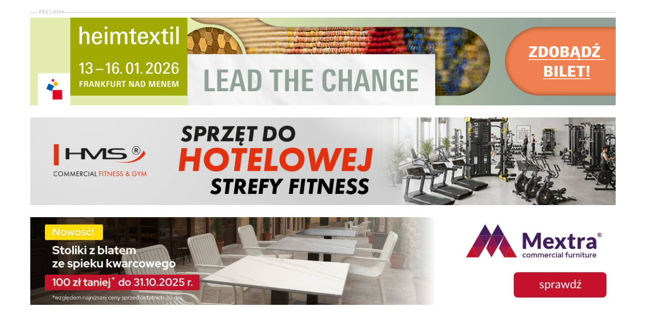

--- FILE ---
content_type: text/html; charset=UTF-8
request_url: https://www.e-hotelarz.pl/artykul/241/firma-roku-2004/
body_size: 13911
content:
  <!DOCTYPE html>
<html lang="en">
<head>
    <meta charset="UTF-8">
    <meta name="viewport" content="width=device-width, initial-scale=1.0">
    <title>Firma roku 2004 - Hotelarz</title>
	<style>img:is([sizes="auto" i], [sizes^="auto," i]) { contain-intrinsic-size: 3000px 1500px }</style>
	
		<!-- All in One SEO 4.6.8.1 - aioseo.com -->
		<meta name="description" content="Przedsiębiorstwo Hotelarsko-Turystyczne Sp. z o.o. z Warszawy otrzymało tytuł Firma Roku 2004 przyznawany przez Polski Klub Biznesu. Uroczyste wręczenie nagród odbyło się 22 stycznia br. na Zamku Królewskim w Warszawie. Przedsiębiorstwo Hotelarsko-Turystyczne (PHT) jest właścicielem wielu obiektów biurowych i hotelowych w Warszawie: trzygwiazdkowych hoteli Hetman i Reytan, dwugwiazdkowego Hotelu Praskiego. Spółka powstała w 1995 roku" />
		<meta name="robots" content="max-image-preview:large" />
		<link rel="canonical" href="https://www.e-hotelarz.pl/artykul/241/firma-roku-2004/" />
		<meta name="generator" content="All in One SEO (AIOSEO) 4.6.8.1" />
		<meta property="og:locale" content="pl_PL" />
		<meta property="og:site_name" content="Hotelarz - Portal właścicieli hoteli oraz osób związanych z branżą hotelarską" />
		<meta property="og:type" content="article" />
		<meta property="og:title" content="Firma roku 2004 - Hotelarz" />
		<meta property="og:description" content="Przedsiębiorstwo Hotelarsko-Turystyczne Sp. z o.o. z Warszawy otrzymało tytuł Firma Roku 2004 przyznawany przez Polski Klub Biznesu. Uroczyste wręczenie nagród odbyło się 22 stycznia br. na Zamku Królewskim w Warszawie. Przedsiębiorstwo Hotelarsko-Turystyczne (PHT) jest właścicielem wielu obiektów biurowych i hotelowych w Warszawie: trzygwiazdkowych hoteli Hetman i Reytan, dwugwiazdkowego Hotelu Praskiego. Spółka powstała w 1995 roku" />
		<meta property="og:url" content="https://www.e-hotelarz.pl/artykul/241/firma-roku-2004/" />
		<meta property="article:published_time" content="2007-06-06T03:00:00+00:00" />
		<meta property="article:modified_time" content="2007-06-06T03:00:00+00:00" />
		<meta name="twitter:card" content="summary_large_image" />
		<meta name="twitter:title" content="Firma roku 2004 - Hotelarz" />
		<meta name="twitter:description" content="Przedsiębiorstwo Hotelarsko-Turystyczne Sp. z o.o. z Warszawy otrzymało tytuł Firma Roku 2004 przyznawany przez Polski Klub Biznesu. Uroczyste wręczenie nagród odbyło się 22 stycznia br. na Zamku Królewskim w Warszawie. Przedsiębiorstwo Hotelarsko-Turystyczne (PHT) jest właścicielem wielu obiektów biurowych i hotelowych w Warszawie: trzygwiazdkowych hoteli Hetman i Reytan, dwugwiazdkowego Hotelu Praskiego. Spółka powstała w 1995 roku" />
		<script type="application/ld+json" class="aioseo-schema">
			{"@context":"https:\/\/schema.org","@graph":[{"@type":"BlogPosting","@id":"https:\/\/www.e-hotelarz.pl\/artykul\/241\/firma-roku-2004\/#blogposting","name":"Firma roku 2004 - Hotelarz","headline":"Firma roku 2004","author":{"@id":"https:\/\/www.e-hotelarz.pl\/artykul\/author\/admin2\/#author"},"publisher":{"@id":"https:\/\/www.e-hotelarz.pl\/#organization"},"image":{"@type":"ImageObject","url":"http:\/\/www.e-podatnik.pl\/epodatnik\/cms\/editor\/assets\/hot_2005_03\/200\/hot_2005_03-59-a.jpg","@id":"https:\/\/www.e-hotelarz.pl\/artykul\/241\/firma-roku-2004\/#articleImage"},"datePublished":"2007-06-06T03:00:00+02:00","dateModified":"2007-06-06T03:00:00+02:00","inLanguage":"pl-PL","mainEntityOfPage":{"@id":"https:\/\/www.e-hotelarz.pl\/artykul\/241\/firma-roku-2004\/#webpage"},"isPartOf":{"@id":"https:\/\/www.e-hotelarz.pl\/artykul\/241\/firma-roku-2004\/#webpage"},"articleSection":"03\/2005, AKTUALNO\u015aCI"},{"@type":"BreadcrumbList","@id":"https:\/\/www.e-hotelarz.pl\/artykul\/241\/firma-roku-2004\/#breadcrumblist","itemListElement":[{"@type":"ListItem","@id":"https:\/\/www.e-hotelarz.pl\/#listItem","position":1,"name":"Dom","item":"https:\/\/www.e-hotelarz.pl\/","nextItem":"https:\/\/www.e-hotelarz.pl\/artykul\/241\/firma-roku-2004\/#listItem"},{"@type":"ListItem","@id":"https:\/\/www.e-hotelarz.pl\/artykul\/241\/firma-roku-2004\/#listItem","position":2,"name":"Firma roku 2004","previousItem":"https:\/\/www.e-hotelarz.pl\/#listItem"}]},{"@type":"Organization","@id":"https:\/\/www.e-hotelarz.pl\/#organization","name":"Hotelarz","description":"Portal w\u0142a\u015bcicieli hoteli oraz os\u00f3b zwi\u0105zanych z bran\u017c\u0105 hotelarsk\u0105","url":"https:\/\/www.e-hotelarz.pl\/"},{"@type":"Person","@id":"https:\/\/www.e-hotelarz.pl\/artykul\/author\/admin2\/#author","url":"https:\/\/www.e-hotelarz.pl\/artykul\/author\/admin2\/","name":"admin2","image":{"@type":"ImageObject","@id":"https:\/\/www.e-hotelarz.pl\/artykul\/241\/firma-roku-2004\/#authorImage","url":"https:\/\/secure.gravatar.com\/avatar\/7311b8c65e7777907816fc208854841d667923e073c5c7913f0d87172c4c4e60?s=96&d=mm&r=g","width":96,"height":96,"caption":"admin2"}},{"@type":"WebPage","@id":"https:\/\/www.e-hotelarz.pl\/artykul\/241\/firma-roku-2004\/#webpage","url":"https:\/\/www.e-hotelarz.pl\/artykul\/241\/firma-roku-2004\/","name":"Firma roku 2004 - Hotelarz","description":"Przedsi\u0119biorstwo Hotelarsko-Turystyczne Sp. z o.o. z Warszawy otrzyma\u0142o tytu\u0142 Firma Roku 2004 przyznawany przez Polski Klub Biznesu. Uroczyste wr\u0119czenie nagr\u00f3d odby\u0142o si\u0119 22 stycznia br. na Zamku Kr\u00f3lewskim w Warszawie. Przedsi\u0119biorstwo Hotelarsko-Turystyczne (PHT) jest w\u0142a\u015bcicielem wielu obiekt\u00f3w biurowych i hotelowych w Warszawie: trzygwiazdkowych hoteli Hetman i Reytan, dwugwiazdkowego Hotelu Praskiego. Sp\u00f3\u0142ka powsta\u0142a w 1995 roku","inLanguage":"pl-PL","isPartOf":{"@id":"https:\/\/www.e-hotelarz.pl\/#website"},"breadcrumb":{"@id":"https:\/\/www.e-hotelarz.pl\/artykul\/241\/firma-roku-2004\/#breadcrumblist"},"author":{"@id":"https:\/\/www.e-hotelarz.pl\/artykul\/author\/admin2\/#author"},"creator":{"@id":"https:\/\/www.e-hotelarz.pl\/artykul\/author\/admin2\/#author"},"datePublished":"2007-06-06T03:00:00+02:00","dateModified":"2007-06-06T03:00:00+02:00"},{"@type":"WebSite","@id":"https:\/\/www.e-hotelarz.pl\/#website","url":"https:\/\/www.e-hotelarz.pl\/","name":"Hotelarz","description":"Portal w\u0142a\u015bcicieli hoteli oraz os\u00f3b zwi\u0105zanych z bran\u017c\u0105 hotelarsk\u0105","inLanguage":"pl-PL","publisher":{"@id":"https:\/\/www.e-hotelarz.pl\/#organization"}}]}
		</script>
		<!-- All in One SEO -->

<link rel='dns-prefetch' href='//static.addtoany.com' />
<link rel="alternate" type="application/rss+xml" title="Hotelarz &raquo; Kanał z wpisami" href="https://www.e-hotelarz.pl/feed/" />
<link rel="alternate" type="application/rss+xml" title="Hotelarz &raquo; Kanał z komentarzami" href="https://www.e-hotelarz.pl/comments/feed/" />
<link rel="alternate" type="application/rss+xml" title="Hotelarz &raquo; Firma roku 2004 Kanał z komentarzami" href="https://www.e-hotelarz.pl/artykul/241/firma-roku-2004/feed/" />
<script type="text/javascript">
/* <![CDATA[ */
window._wpemojiSettings = {"baseUrl":"https:\/\/s.w.org\/images\/core\/emoji\/15.1.0\/72x72\/","ext":".png","svgUrl":"https:\/\/s.w.org\/images\/core\/emoji\/15.1.0\/svg\/","svgExt":".svg","source":{"concatemoji":"https:\/\/www.e-hotelarz.pl\/wp-includes\/js\/wp-emoji-release.min.js?ver=6.8.1"}};
/*! This file is auto-generated */
!function(i,n){var o,s,e;function c(e){try{var t={supportTests:e,timestamp:(new Date).valueOf()};sessionStorage.setItem(o,JSON.stringify(t))}catch(e){}}function p(e,t,n){e.clearRect(0,0,e.canvas.width,e.canvas.height),e.fillText(t,0,0);var t=new Uint32Array(e.getImageData(0,0,e.canvas.width,e.canvas.height).data),r=(e.clearRect(0,0,e.canvas.width,e.canvas.height),e.fillText(n,0,0),new Uint32Array(e.getImageData(0,0,e.canvas.width,e.canvas.height).data));return t.every(function(e,t){return e===r[t]})}function u(e,t,n){switch(t){case"flag":return n(e,"\ud83c\udff3\ufe0f\u200d\u26a7\ufe0f","\ud83c\udff3\ufe0f\u200b\u26a7\ufe0f")?!1:!n(e,"\ud83c\uddfa\ud83c\uddf3","\ud83c\uddfa\u200b\ud83c\uddf3")&&!n(e,"\ud83c\udff4\udb40\udc67\udb40\udc62\udb40\udc65\udb40\udc6e\udb40\udc67\udb40\udc7f","\ud83c\udff4\u200b\udb40\udc67\u200b\udb40\udc62\u200b\udb40\udc65\u200b\udb40\udc6e\u200b\udb40\udc67\u200b\udb40\udc7f");case"emoji":return!n(e,"\ud83d\udc26\u200d\ud83d\udd25","\ud83d\udc26\u200b\ud83d\udd25")}return!1}function f(e,t,n){var r="undefined"!=typeof WorkerGlobalScope&&self instanceof WorkerGlobalScope?new OffscreenCanvas(300,150):i.createElement("canvas"),a=r.getContext("2d",{willReadFrequently:!0}),o=(a.textBaseline="top",a.font="600 32px Arial",{});return e.forEach(function(e){o[e]=t(a,e,n)}),o}function t(e){var t=i.createElement("script");t.src=e,t.defer=!0,i.head.appendChild(t)}"undefined"!=typeof Promise&&(o="wpEmojiSettingsSupports",s=["flag","emoji"],n.supports={everything:!0,everythingExceptFlag:!0},e=new Promise(function(e){i.addEventListener("DOMContentLoaded",e,{once:!0})}),new Promise(function(t){var n=function(){try{var e=JSON.parse(sessionStorage.getItem(o));if("object"==typeof e&&"number"==typeof e.timestamp&&(new Date).valueOf()<e.timestamp+604800&&"object"==typeof e.supportTests)return e.supportTests}catch(e){}return null}();if(!n){if("undefined"!=typeof Worker&&"undefined"!=typeof OffscreenCanvas&&"undefined"!=typeof URL&&URL.createObjectURL&&"undefined"!=typeof Blob)try{var e="postMessage("+f.toString()+"("+[JSON.stringify(s),u.toString(),p.toString()].join(",")+"));",r=new Blob([e],{type:"text/javascript"}),a=new Worker(URL.createObjectURL(r),{name:"wpTestEmojiSupports"});return void(a.onmessage=function(e){c(n=e.data),a.terminate(),t(n)})}catch(e){}c(n=f(s,u,p))}t(n)}).then(function(e){for(var t in e)n.supports[t]=e[t],n.supports.everything=n.supports.everything&&n.supports[t],"flag"!==t&&(n.supports.everythingExceptFlag=n.supports.everythingExceptFlag&&n.supports[t]);n.supports.everythingExceptFlag=n.supports.everythingExceptFlag&&!n.supports.flag,n.DOMReady=!1,n.readyCallback=function(){n.DOMReady=!0}}).then(function(){return e}).then(function(){var e;n.supports.everything||(n.readyCallback(),(e=n.source||{}).concatemoji?t(e.concatemoji):e.wpemoji&&e.twemoji&&(t(e.twemoji),t(e.wpemoji)))}))}((window,document),window._wpemojiSettings);
/* ]]> */
</script>
<style id='wp-emoji-styles-inline-css' type='text/css'>

	img.wp-smiley, img.emoji {
		display: inline !important;
		border: none !important;
		box-shadow: none !important;
		height: 1em !important;
		width: 1em !important;
		margin: 0 0.07em !important;
		vertical-align: -0.1em !important;
		background: none !important;
		padding: 0 !important;
	}
</style>
<link rel='stylesheet' id='wp-block-library-css' href='https://www.e-hotelarz.pl/wp-includes/css/dist/block-library/style.min.css?ver=6.8.1' type='text/css' media='all' />
<style id='classic-theme-styles-inline-css' type='text/css'>
/*! This file is auto-generated */
.wp-block-button__link{color:#fff;background-color:#32373c;border-radius:9999px;box-shadow:none;text-decoration:none;padding:calc(.667em + 2px) calc(1.333em + 2px);font-size:1.125em}.wp-block-file__button{background:#32373c;color:#fff;text-decoration:none}
</style>
<style id='global-styles-inline-css' type='text/css'>
:root{--wp--preset--aspect-ratio--square: 1;--wp--preset--aspect-ratio--4-3: 4/3;--wp--preset--aspect-ratio--3-4: 3/4;--wp--preset--aspect-ratio--3-2: 3/2;--wp--preset--aspect-ratio--2-3: 2/3;--wp--preset--aspect-ratio--16-9: 16/9;--wp--preset--aspect-ratio--9-16: 9/16;--wp--preset--color--black: #000000;--wp--preset--color--cyan-bluish-gray: #abb8c3;--wp--preset--color--white: #ffffff;--wp--preset--color--pale-pink: #f78da7;--wp--preset--color--vivid-red: #cf2e2e;--wp--preset--color--luminous-vivid-orange: #ff6900;--wp--preset--color--luminous-vivid-amber: #fcb900;--wp--preset--color--light-green-cyan: #7bdcb5;--wp--preset--color--vivid-green-cyan: #00d084;--wp--preset--color--pale-cyan-blue: #8ed1fc;--wp--preset--color--vivid-cyan-blue: #0693e3;--wp--preset--color--vivid-purple: #9b51e0;--wp--preset--gradient--vivid-cyan-blue-to-vivid-purple: linear-gradient(135deg,rgba(6,147,227,1) 0%,rgb(155,81,224) 100%);--wp--preset--gradient--light-green-cyan-to-vivid-green-cyan: linear-gradient(135deg,rgb(122,220,180) 0%,rgb(0,208,130) 100%);--wp--preset--gradient--luminous-vivid-amber-to-luminous-vivid-orange: linear-gradient(135deg,rgba(252,185,0,1) 0%,rgba(255,105,0,1) 100%);--wp--preset--gradient--luminous-vivid-orange-to-vivid-red: linear-gradient(135deg,rgba(255,105,0,1) 0%,rgb(207,46,46) 100%);--wp--preset--gradient--very-light-gray-to-cyan-bluish-gray: linear-gradient(135deg,rgb(238,238,238) 0%,rgb(169,184,195) 100%);--wp--preset--gradient--cool-to-warm-spectrum: linear-gradient(135deg,rgb(74,234,220) 0%,rgb(151,120,209) 20%,rgb(207,42,186) 40%,rgb(238,44,130) 60%,rgb(251,105,98) 80%,rgb(254,248,76) 100%);--wp--preset--gradient--blush-light-purple: linear-gradient(135deg,rgb(255,206,236) 0%,rgb(152,150,240) 100%);--wp--preset--gradient--blush-bordeaux: linear-gradient(135deg,rgb(254,205,165) 0%,rgb(254,45,45) 50%,rgb(107,0,62) 100%);--wp--preset--gradient--luminous-dusk: linear-gradient(135deg,rgb(255,203,112) 0%,rgb(199,81,192) 50%,rgb(65,88,208) 100%);--wp--preset--gradient--pale-ocean: linear-gradient(135deg,rgb(255,245,203) 0%,rgb(182,227,212) 50%,rgb(51,167,181) 100%);--wp--preset--gradient--electric-grass: linear-gradient(135deg,rgb(202,248,128) 0%,rgb(113,206,126) 100%);--wp--preset--gradient--midnight: linear-gradient(135deg,rgb(2,3,129) 0%,rgb(40,116,252) 100%);--wp--preset--font-size--small: 13px;--wp--preset--font-size--medium: 20px;--wp--preset--font-size--large: 36px;--wp--preset--font-size--x-large: 42px;--wp--preset--spacing--20: 0.44rem;--wp--preset--spacing--30: 0.67rem;--wp--preset--spacing--40: 1rem;--wp--preset--spacing--50: 1.5rem;--wp--preset--spacing--60: 2.25rem;--wp--preset--spacing--70: 3.38rem;--wp--preset--spacing--80: 5.06rem;--wp--preset--shadow--natural: 6px 6px 9px rgba(0, 0, 0, 0.2);--wp--preset--shadow--deep: 12px 12px 50px rgba(0, 0, 0, 0.4);--wp--preset--shadow--sharp: 6px 6px 0px rgba(0, 0, 0, 0.2);--wp--preset--shadow--outlined: 6px 6px 0px -3px rgba(255, 255, 255, 1), 6px 6px rgba(0, 0, 0, 1);--wp--preset--shadow--crisp: 6px 6px 0px rgba(0, 0, 0, 1);}:where(.is-layout-flex){gap: 0.5em;}:where(.is-layout-grid){gap: 0.5em;}body .is-layout-flex{display: flex;}.is-layout-flex{flex-wrap: wrap;align-items: center;}.is-layout-flex > :is(*, div){margin: 0;}body .is-layout-grid{display: grid;}.is-layout-grid > :is(*, div){margin: 0;}:where(.wp-block-columns.is-layout-flex){gap: 2em;}:where(.wp-block-columns.is-layout-grid){gap: 2em;}:where(.wp-block-post-template.is-layout-flex){gap: 1.25em;}:where(.wp-block-post-template.is-layout-grid){gap: 1.25em;}.has-black-color{color: var(--wp--preset--color--black) !important;}.has-cyan-bluish-gray-color{color: var(--wp--preset--color--cyan-bluish-gray) !important;}.has-white-color{color: var(--wp--preset--color--white) !important;}.has-pale-pink-color{color: var(--wp--preset--color--pale-pink) !important;}.has-vivid-red-color{color: var(--wp--preset--color--vivid-red) !important;}.has-luminous-vivid-orange-color{color: var(--wp--preset--color--luminous-vivid-orange) !important;}.has-luminous-vivid-amber-color{color: var(--wp--preset--color--luminous-vivid-amber) !important;}.has-light-green-cyan-color{color: var(--wp--preset--color--light-green-cyan) !important;}.has-vivid-green-cyan-color{color: var(--wp--preset--color--vivid-green-cyan) !important;}.has-pale-cyan-blue-color{color: var(--wp--preset--color--pale-cyan-blue) !important;}.has-vivid-cyan-blue-color{color: var(--wp--preset--color--vivid-cyan-blue) !important;}.has-vivid-purple-color{color: var(--wp--preset--color--vivid-purple) !important;}.has-black-background-color{background-color: var(--wp--preset--color--black) !important;}.has-cyan-bluish-gray-background-color{background-color: var(--wp--preset--color--cyan-bluish-gray) !important;}.has-white-background-color{background-color: var(--wp--preset--color--white) !important;}.has-pale-pink-background-color{background-color: var(--wp--preset--color--pale-pink) !important;}.has-vivid-red-background-color{background-color: var(--wp--preset--color--vivid-red) !important;}.has-luminous-vivid-orange-background-color{background-color: var(--wp--preset--color--luminous-vivid-orange) !important;}.has-luminous-vivid-amber-background-color{background-color: var(--wp--preset--color--luminous-vivid-amber) !important;}.has-light-green-cyan-background-color{background-color: var(--wp--preset--color--light-green-cyan) !important;}.has-vivid-green-cyan-background-color{background-color: var(--wp--preset--color--vivid-green-cyan) !important;}.has-pale-cyan-blue-background-color{background-color: var(--wp--preset--color--pale-cyan-blue) !important;}.has-vivid-cyan-blue-background-color{background-color: var(--wp--preset--color--vivid-cyan-blue) !important;}.has-vivid-purple-background-color{background-color: var(--wp--preset--color--vivid-purple) !important;}.has-black-border-color{border-color: var(--wp--preset--color--black) !important;}.has-cyan-bluish-gray-border-color{border-color: var(--wp--preset--color--cyan-bluish-gray) !important;}.has-white-border-color{border-color: var(--wp--preset--color--white) !important;}.has-pale-pink-border-color{border-color: var(--wp--preset--color--pale-pink) !important;}.has-vivid-red-border-color{border-color: var(--wp--preset--color--vivid-red) !important;}.has-luminous-vivid-orange-border-color{border-color: var(--wp--preset--color--luminous-vivid-orange) !important;}.has-luminous-vivid-amber-border-color{border-color: var(--wp--preset--color--luminous-vivid-amber) !important;}.has-light-green-cyan-border-color{border-color: var(--wp--preset--color--light-green-cyan) !important;}.has-vivid-green-cyan-border-color{border-color: var(--wp--preset--color--vivid-green-cyan) !important;}.has-pale-cyan-blue-border-color{border-color: var(--wp--preset--color--pale-cyan-blue) !important;}.has-vivid-cyan-blue-border-color{border-color: var(--wp--preset--color--vivid-cyan-blue) !important;}.has-vivid-purple-border-color{border-color: var(--wp--preset--color--vivid-purple) !important;}.has-vivid-cyan-blue-to-vivid-purple-gradient-background{background: var(--wp--preset--gradient--vivid-cyan-blue-to-vivid-purple) !important;}.has-light-green-cyan-to-vivid-green-cyan-gradient-background{background: var(--wp--preset--gradient--light-green-cyan-to-vivid-green-cyan) !important;}.has-luminous-vivid-amber-to-luminous-vivid-orange-gradient-background{background: var(--wp--preset--gradient--luminous-vivid-amber-to-luminous-vivid-orange) !important;}.has-luminous-vivid-orange-to-vivid-red-gradient-background{background: var(--wp--preset--gradient--luminous-vivid-orange-to-vivid-red) !important;}.has-very-light-gray-to-cyan-bluish-gray-gradient-background{background: var(--wp--preset--gradient--very-light-gray-to-cyan-bluish-gray) !important;}.has-cool-to-warm-spectrum-gradient-background{background: var(--wp--preset--gradient--cool-to-warm-spectrum) !important;}.has-blush-light-purple-gradient-background{background: var(--wp--preset--gradient--blush-light-purple) !important;}.has-blush-bordeaux-gradient-background{background: var(--wp--preset--gradient--blush-bordeaux) !important;}.has-luminous-dusk-gradient-background{background: var(--wp--preset--gradient--luminous-dusk) !important;}.has-pale-ocean-gradient-background{background: var(--wp--preset--gradient--pale-ocean) !important;}.has-electric-grass-gradient-background{background: var(--wp--preset--gradient--electric-grass) !important;}.has-midnight-gradient-background{background: var(--wp--preset--gradient--midnight) !important;}.has-small-font-size{font-size: var(--wp--preset--font-size--small) !important;}.has-medium-font-size{font-size: var(--wp--preset--font-size--medium) !important;}.has-large-font-size{font-size: var(--wp--preset--font-size--large) !important;}.has-x-large-font-size{font-size: var(--wp--preset--font-size--x-large) !important;}
:where(.wp-block-post-template.is-layout-flex){gap: 1.25em;}:where(.wp-block-post-template.is-layout-grid){gap: 1.25em;}
:where(.wp-block-columns.is-layout-flex){gap: 2em;}:where(.wp-block-columns.is-layout-grid){gap: 2em;}
:root :where(.wp-block-pullquote){font-size: 1.5em;line-height: 1.6;}
</style>
<link rel='stylesheet' id='dazzling-icons-css' href='https://www.e-hotelarz.pl/wp-content/themes/pws/inc/css/font-awesome.min.css?ver=6.8.1' type='text/css' media='all' />
<link rel='stylesheet' id='addtoany-css' href='https://www.e-hotelarz.pl/wp-content/plugins/add-to-any/addtoany.min.css?ver=1.16' type='text/css' media='all' />
<script type="text/javascript" id="addtoany-core-js-before">
/* <![CDATA[ */
window.a2a_config=window.a2a_config||{};a2a_config.callbacks=[];a2a_config.overlays=[];a2a_config.templates={};a2a_localize = {
	Share: "Share",
	Save: "Save",
	Subscribe: "Subscribe",
	Email: "Email",
	Bookmark: "Bookmark",
	ShowAll: "Show all",
	ShowLess: "Show less",
	FindServices: "Find service(s)",
	FindAnyServiceToAddTo: "Instantly find any service to add to",
	PoweredBy: "Powered by",
	ShareViaEmail: "Share via email",
	SubscribeViaEmail: "Subscribe via email",
	BookmarkInYourBrowser: "Bookmark in your browser",
	BookmarkInstructions: "Press Ctrl+D or \u2318+D to bookmark this page",
	AddToYourFavorites: "Add to your favorites",
	SendFromWebOrProgram: "Send from any email address or email program",
	EmailProgram: "Email program",
	More: "More&#8230;",
	ThanksForSharing: "Thanks for sharing!",
	ThanksForFollowing: "Thanks for following!"
};
/* ]]> */
</script>
<script type="text/javascript" defer src="https://static.addtoany.com/menu/page.js" id="addtoany-core-js"></script>
<script type="text/javascript" defer src="https://www.e-hotelarz.pl/wp-content/plugins/add-to-any/addtoany.min.js?ver=1.1" id="addtoany-jquery-js"></script>
<link rel="https://api.w.org/" href="https://www.e-hotelarz.pl/wp-json/" /><link rel="alternate" title="JSON" type="application/json" href="https://www.e-hotelarz.pl/wp-json/wp/v2/posts/241" /><link rel="EditURI" type="application/rsd+xml" title="RSD" href="https://www.e-hotelarz.pl/xmlrpc.php?rsd" />
<meta name="generator" content="WordPress 6.8.1" />
<link rel='shortlink' href='https://www.e-hotelarz.pl/?p=241' />
<link rel="alternate" title="oEmbed (JSON)" type="application/json+oembed" href="https://www.e-hotelarz.pl/wp-json/oembed/1.0/embed?url=https%3A%2F%2Fwww.e-hotelarz.pl%2Fartykul%2F241%2Ffirma-roku-2004%2F" />
<link rel="alternate" title="oEmbed (XML)" type="text/xml+oembed" href="https://www.e-hotelarz.pl/wp-json/oembed/1.0/embed?url=https%3A%2F%2Fwww.e-hotelarz.pl%2Fartykul%2F241%2Ffirma-roku-2004%2F&#038;format=xml" />
<script type="text/javascript" src="https://www.e-hotelarz.pl/wp-content/plugins/anti-captcha/anti-captcha-0.3.js.php?ver=7bd87e2f279ba0141a9795e201bf1a53" id="anti-captcha-js"></script>
<!-- OG TAGS -->
<meta property="og:site_name" content="Hotelarz">
<meta property="fb:admins" content="">
<meta property="og:title" content="Firma roku 2004 - Hotelarz">
<meta property="og:description" content="Przedsiębiorstwo Hotelarsko-Turystyczne Sp. z o.o. z Warszawy otrzymało tytuł Firma Roku 2004 przyznawany przez Polski Klub Biznesu. Uroczyste wręczenie nagród odbyło się 22 stycznia br. na Zamku Królewskim w Warszawie. Przedsiębiorstwo Hotelarsko-Turystyczne (PHT) jest właścicielem wielu obiektów biurowych i hotelowych w Warszawie: trzygwiazdkowych hoteli Hetman i Reytan, dwugwiazdkowego Hotelu Praskiego. Spółka powstała w 1995 roku [&hellip;]">
<meta property="og:url" content="https://www.e-hotelarz.pl/artykul/241/firma-roku-2004/">
<meta property="og:type" content="article">
<meta property="og:image" content="https://www.e-hotelarz.pl/wp-content/plugins/og-tags/images/facebook.jpg">
<meta property="article:section" content="03/2005">
<meta property="article:publisher" content="https://www.facebook.com/miesiecznikhotelarz/">
<style type="text/css">.entry-content {font-family: Helvetica Neue,Helvetica,Arial,sans-serif; font-size:14px; font-weight: normal; color:#6B6B6B;}</style><!--[if lt IE 9]>
<script src="https://www.e-hotelarz.pl/wp-content/themes/pws/inc/js/html5shiv.min.js"></script>
<script src="https://www.e-hotelarz.pl/wp-content/themes/pws/inc/js/respond.min.js"></script>
<![endif]-->

    <link href="https://cdn.jsdelivr.net/npm/bootstrap@5.3.3/dist/css/bootstrap.min.css" rel="stylesheet" integrity="sha384-QWTKZyjpPEjISv5WaRU9OFeRpok6YctnYmDr5pNlyT2bRjXh0JMhjY6hW+ALEwIH" crossorigin="anonymous" />
    <link href="https://www.e-hotelarz.pl/wp-content/themes/pws/style.css?1763303726" rel="stylesheet" />
    <script src="https://cdn.jsdelivr.net/npm/bootstrap@5.3.3/dist/js/bootstrap.bundle.min.js" integrity="sha384-YvpcrYf0tY3lHB60NNkmXc5s9fDVZLESaAA55NDzOxhy9GkcIdslK1eN7N6jIeHz" crossorigin="anonymous"></script>
    <script src="https://www.e-hotelarz.pl/wp-content/themes/dazzling/js/jquery-2.2.4.min.js"></script>
    <link rel="stylesheet" id="dazzling-icons-css" href="https://www.e-hotelarz.pl/wp-content/themes/pws/inc/css/font-awesome.min.css?ver=6.1.1" type="text/css" media="all">
    <!-- Google tag (gtag.js) -->
    <script async src="https://www.googletagmanager.com/gtag/js?id=G-W2GER7LKVQ"></script>
    <script>
      window.dataLayer = window.dataLayer || [];
      function gtag(){dataLayer.push(arguments);}
      gtag('js', new Date());
      gtag('config', 'G-W2GER7LKVQ');
    </script>
</head>
<body>



<div class="banner">
<div style="margin: 0px auto; width: 100%; background-image:url('https://pws-promedia.home.pl/images/logo-reklama-pozioma.gif'); background-repeat: no-repeat;padding-top: 15px;"><center>


<a target="_blank" href="https://heimtextil.messefrankfurt.com/frankfurt/en.html?wt_mc=Display-Banner.cross-display.mf-exh.heimtextil.pl.vt.eng.Onlinebanner_allgemein"><img
                        src="https://e-hotelarz.pl/grafika/grafika.php?grafika=750x200/HT_ALLGEMEIN_Banner_1200x180px_pl.jpg" border="0"
                        style="margin: 0px  !important; padding: 0px  !important;  " class="img-responsive"></a>
                        <br />                        <br />


<a target="_blank" href="https://hms-fitness.pl/oferta/oferta-komercyjna"><img
                        src="https://e-hotelarz.pl/grafika/grafika.php?grafika=750x200/BANNER_HOTELARZ_1200x130_HMS.jpg" border="0"
                        style="margin: 0px  !important; padding: 0px  !important;  " class="img-responsive"></a>
                        <br />                        <br />

<a target="_blank" href="https://mextra.pl/stoliki-kawiarniane-i-restauracyjne?q=Rodzaj+blatu-spiek+kwarcowy&order=product.price.asc"><img
                        src="https://e-hotelarz.pl/grafika/grafika.php?grafika=750x200/Mextra-2025-09-GORNY.jpg" border="0"
                        style="margin: 0px  !important; padding: 0px  !important;  " class="img-responsive"></a>
                        


<br /><br />

<!-- 
<br />                        <br />
<a target="_blank" href="https://www.hilton.com/en/corporate/development/?msockid=0a1add06243268cf3480c8b425156993"><img
                        src="https://e-hotelarz.pl/grafika/grafika.php?grafika=750x200/baner2.jpg" border="0"
                        style="margin: 0px  !important; padding: 0px  !important;  " class="img-responsive"></a>
                        <br />                        <br />
-->


</center></div><br /></div>

<div style="text-align: center;" id="logo-nofixed-navbar">
  <div>
    <a href="/"><img src="https://www.e-hotelarz.pl/wp-content/themes/pws/img/logo-ht.png" class="img-fluid" /></a>
  </div>
</div>

    <!-- Navbar -->
    <nav class="navbar navbar-expand-lg navbar-light bg-light" style="
background-color: #fff !important;border-top: 1px solid rgba(75, 75, 75, 0.2);
    " id="main-navbar">
        <div class="container-fluid">
            <!--<a class="navbar-brand" href="#">Navbar</a>-->
            <button class="navbar-toggler" type="button" data-bs-toggle="collapse" data-bs-target="#navbarNav" aria-controls="navbarNav" aria-expanded="false" aria-label="Toggle navigation">
                <span class="navbar-toggler-icon"></span>
            </button>
            <div class="collapse navbar-collapse" id="navbarNav" class="bg-logo-fixed">
              <div style="float: left;">
                <a href="https://pl.linkedin.com/company/hotelarz" target="_blank"><img class="social-header-icon"  src="https://www.e-hotelarz.pl/wp-content/themes/pws/img/in.jpeg" style="height: 20px; margin-right: 5px; opacity: 0.8;" /></a> <a href="https://www.facebook.com/miesiecznikhotelarz/" target="_blank"><img class="social-header-icon"  src="https://www.e-hotelarz.pl/wp-content/themes/pws/img/f.jpeg" style="height: 18px; margin-right: 7px; opacity: 0.8;" /></a> <a href="https://twitter.com/Hotelarz_pl" target="_blank"><img class="social-header-icon" src="https://www.e-hotelarz.pl/wp-content/themes/pws/img/x.jpeg" style="height: 20px; opacity: 0.8;" /></a>
              </div>
                <ul class="navbar-nav" style="margin: 0 auto; font: 16px Roboto-Regular;">
                    <!--<li class="nav-item">
                        <a class="nav-link active" aria-current="page" href="#">Home</a>
                    </li>-->
                    <li class="nav-item">
                        <a class="nav-link nav-link-vertical-menu" href="/archiwum">Archiwum</a>
                    </li>
                    <li class="nav-item">
                        <a class="nav-link nav-link-vertical-menu" href="/pismo/portal-strona-glowna/najnowsze-informacje/">Aktualności</a>
                    </li>
                    <li class="nav-item">
                        <a class="nav-link nav-link-vertical-menu" href="https://hzp.e-hotelarz.pl" target="_blank">Hotel z Pomysłem</a>
                    </li>
                    <li class="nav-item">
                        <a class="nav-link  nav-link-vertical-menu"  href="https://akademia-hotelarza.pl" target="_blank" >Akademia Hotelarza</a>
                    </li>
                    <li class="nav-item">

                      <ul id="navbar-konferencje">
                              <li>
                                  <a href="#">Konferencje</a>
                                  <ul>
                                      <li><a target="_blank" href="https://hotel-trends.pl">HT - Hotel Trends Poland&CEE</a></li>
                                      <li><a target="_blank" href="https://hitpoland.pl">HIT - Hotel Investment Trends Poland&CEE</a></li>
                                  </ul>
                              </li>
                          </ul>

                        <!--<a class="nav-link  nav-link-vertical-menu">Konferencje</a>
                        <ul id="navbar-konferencje">
                          <li><a href="#">Konferencja nowa</a></li>
                          <li><a href="#">Konferencja stara</a></li>
                      </ul>-->
                    </li>
                  <li class="nav-item">
                    <a class="nav-link  nav-link-vertical-menu" href="/reklama">Reklama</a>
                  </li>
                  <li class="nav-item">
                    <a class="nav-link nav-link-vertical-menu" href="/kontakt">Kontakt</a>
                  </li>
                </ul>
            </div>
            <div style="float: right; white-space: nowrap">
              <input type="text" style="border: 1px #333 solid; padding: 2px;" id="search-field" />
              <img id="btn-search" src="https://www.e-hotelarz.pl/wp-content/themes/pws/img/s.jpeg" style="height: 20px; opacity: 0.8; margin-right: 10px;" /> <span style="font: 16px Roboto-Regular;"><a style="text-decoration: none" href="/"><b>PL</b></a> | <a href="/media-information" style="text-decoration: none">EN</a> </span>
            </div>
        </div>
    </nav>
<div style="

border-top: 1px solid #a7a7a7;

">&nbsp;</div>


<div class="banner">
<div class="pws-reklama" style="margin: 0px auto; width: 100%; background-image:url('https://pws-promedia.home.pl/images/logo-reklama-pozioma.gif'); background-repeat: no-repeat;padding-top: 15px;"><center>

<a target="_blank" href="https://www.matrixfitness.com/pl/pol/hospitality"><img
                        src="https://e-hotelarz.pl/grafika/grafika.php?grafika=750x200/matrix-1200X180.jpg" border="0"
                        style="margin: 0px  !important; padding: 0px  !important;  " class="img-responsive"></a>

  <br />                        <br />


<a target="_blank" href="https://bankietowo.pl/sklep"><img
                        src="https://e-hotelarz.pl/grafika/grafika.php?grafika=750x200/baner-styczen-hotelarz-min.gif" border="0"
                        style="margin: 0px  !important; padding: 0px  !important;  " class="img-responsive"></a>
                       
                        <br />                        <br /><br />






<a target="_blank" href="https://mextra.pl/"><img
                        src="https://e-hotelarz.pl/grafika/grafika.php?grafika=750x200/Mextra-2025-09-DOLNY.jpg" border="0"
                        style="margin: 0px  !important; padding: 0px  !important;  " class="img-responsive"></a>                     
                        <br />                        <br />


<br /><br />

<a target="_blank" href="https://ambiente.messefrankfurt.com/frankfurt/en/profile.html?wt_mc=Display-Banner.ehotelarz.mf-exh.ambiente.pl.ca.aw.msg_allgemein_1200x180_10-2025"><img
                        src="https://e-hotelarz.pl/grafika/grafika.php?grafika=750x200/ID_135_AM_ALLGEMEIN_Banner_1200x180px_en.gif" border="0"
                        style="margin: 0px  !important; padding: 0px  !important;  " class="img-responsive"></a>


<br /><br />

<a target="_blank" href="https://refindi.com"><img
                        src="https://e-hotelarz.pl/grafika/grafika.php?grafika=750x200/refindi-baner-03.1.jpg" border="0"
                        style="margin: 0px  !important; padding: 0px  !important;  " class="img-responsive"></a>


<br /><br />


<!-- rotujacy -->
<a target="_blank" href="https://www.essendi.com/en"><img
                        src="https://e-hotelarz.pl/grafika/grafika.php?grafika=750x200/POL_ARTZ_WS_1200x180_12.05_BA2.jpg" border="0"
                        style="margin: 0px  !important; padding: 0px  !important;  " class="img-responsive"></a>



</center></div><br /></div>

    <!-- Main content -->
    <div class="container mt-5">

      <div class="row">
        <div class="col-md-9"><!-- SEKCJA GŁÓWNA -->

          
      			
<div class="a2a_kit a2a_kit_size_32 a2a_default_style" >
    <a class="a2a_button_facebook"></a>
    <a class="a2a_button_x"></a>
    <a class="a2a_button_linkedin"></a>
<!--    <a class="a2a_button_email"></a>-->
<!--    <a class="a2a_dd" href="https://www.addtoany.com/share"></a>-->
</div>

<article style="margin-top: 10px;" id="post-241" class="post-241 post type-post status-publish format-standard hentry category-03-2005 category-dzial-aktualnosci">
	<header class="entry-header page-header">


		<h1 class="entry-title">Firma roku 2004
            </h1>

		<div class="entry-meta" style="clear: both">
			<span class="posted-on"><i class="fa fa-calendar"></i> <a href="https://www.e-hotelarz.pl/artykul/241/firma-roku-2004/" rel="bookmark"><time class="entry-date published" datetime="2007-06-06T03:00:00+02:00">2007-06-06</time></a></span><span class="byline"> <i class="fa fa-user"></i> <span class="author vcard"><a class="url fn n" href="https://www.e-hotelarz.pl/artykul/author/admin2/">admin2</a></span></span>		</div><!-- .entry-meta -->
	</header><!-- .entry-header -->

	<div class="entry-content">

        <div id="post-tresc" style=""><img class="img-responsive" style="margin-bottom: 11px; margin-left: 11px;" alt="" src="http://www.e-podatnik.pl/epodatnik/cms/editor/assets/hot_2005_03/200/hot_2005_03-59-a.jpg" align="right" border="0">Przedsiębiorstwo Hotelarsko-Turystyczne Sp. z o.o. z Warszawy otrzymało tytuł Firma Roku 2004 przyznawany przez Polski Klub Biznesu. Uroczyste wręczenie nagród odbyło się 22 stycznia br. na Zamku Królewskim w Warszawie. Przedsiębiorstwo Hotelarsko-Turystyczne (PHT) jest właścicielem wielu obiektów biurowych i hotelowych w Warszawie: trzygwiazdkowych hoteli Hetman i Reytan, dwugwiazdkowego Hotelu Praskiego. Spółka powstała w 1995 roku w wyniku prywatyzacji miejskiego przedsiębiorstwa komunalnego. <br><br>W miejscu wyeksploatowanych hotelisocjalnych w ciągu kilku lat powstały eleganckie hotele miejskie i biurowce wysokiej klasy. Spółka PHT szczyci się wieloma nagrodami i wyróżnieniami zdobytymi w konkursach. W 2004 r. po raz czwarty otrzymała tytuł &#8222;Przedsiębiorstwo Fair Play&#8221;, a jako inwestor wyróżniona została za Hotel Hetman w ogólnopolskim konkursie Modernizacja Roku 2003.&nbsp; Spółka jest współzałożycielem i członkiem Izby Gospodarczej PZH, a także członkiem Polskiego Zrzeszenia Hoteli, Klubu Inicjatyw Gospodarczych oraz Stowarzyszenia Ochrony Dziedzictwa Materialnego.<br>
</div>


        <hr />



        			</div><!-- .entry-content -->

	<footer class="entry-meta" style="clear: both;">
		<i class="fa fa-folder-open-o"></i> <a href="https://www.e-hotelarz.pl/pismo/hotelarz/hotelarz-numery/hotelarz-numery-2005/03-2005/" rel="category tag">03/2005</a>, <a href="https://www.e-hotelarz.pl/pismo/hotelarz/hotelarz-dzialy/dzial-aktualnosci/" rel="category tag">AKTUALNOŚCI</a>. <i class="fa fa-link"></i> <a href="https://www.e-hotelarz.pl/artykul/241/firma-roku-2004/" rel="bookmark">permalink</a>.
				<!--		<hr class="section-divider">-->

        <br />
        <div style="border-top: 1px #eaeaea solid; margin-top: 19px; border-bottom: 1px #eaeaea solid; padding-bottom: 17px;">

            

        </div>

        <div class="pws-reklama" style="margin: 0px auto; width: 100%; background-image:url('https://pws-promedia.home.pl/images/logo-reklama-pozioma.gif'); background-repeat: no-repeat;padding-top: 15px;"><a target="_blank" href="https://akademia-hotelarza.pl/"><img
                        src="https://e-hotelarz.pl/grafika/grafika.php?grafika=750x200/AH-1200x180-NAJLEPSZE-SZKOLENIA2.jpg" border="0"
                        style="margin: 0px  !important; padding: 0px  !important;  " class="img-responsive"></a>

<br /><br />

<a target="_blank" href="https://e-hotelarz.pl/prenumerata-2025/"><img
                        src="https://e-hotelarz.pl/grafika/grafika.php?grafika=750x200/baner--Prenumerata-1-HT-1200x180.jpg" border="0"
                        style="margin: 0px  !important; padding: 0px  !important;  " class="img-responsive"></a></div><br />
	</footer><!-- .entry-meta -->





</article><!-- #post-## -->




      			
<br />

      			<div style="font-style: italic; font-style: 80%;">Komentarze zamieszczane przez użytkowników wyrażają ich własne poglądy. Wydawca portalu e-hotelarz.pl nie ponosi odpowiedzialności za ich treść. Komentarze nie stanowią materiału prasowego w rozumieniu ustawy – Prawo prasowe</div><br />
<!-- You can start editing here. -->


			<!-- If comments are open, but there are no comments. -->

	
	<div id="respond" class="comment-respond">
		<h3 id="reply-title" class="comment-reply-title">Dodaj komentarz <small><a rel="nofollow" id="cancel-comment-reply-link" href="/artykul/241/firma-roku-2004/#respond" style="display:none;">Anuluj pisanie odpowiedzi</a></small></h3><form action="https://www.e-hotelarz.pl/wp-comments-post.php" method="post" id="commentform" class="comment-form"><p class="comment-notes"><span id="email-notes">Twój adres e-mail nie zostanie opublikowany.</span> <span class="required-field-message">Wymagane pola są oznaczone <span class="required">*</span></span></p><p class="comment-form-comment"><label for="comment">Komentarz <span class="required">*</span></label> <textarea id="comment" name="comment" cols="45" rows="8" maxlength="65525" required="required"></textarea></p><p class="comment-form-author"><label for="author">Nazwa <span class="required">*</span></label> <input id="author" name="author" type="text" value="" size="30" maxlength="245" autocomplete="name" required="required" /></p>
<p class="comment-form-email"><label for="email">Adres e-mail <span class="required">*</span></label> <input id="email" name="email" type="text" value="" size="30" maxlength="100" aria-describedby="email-notes" autocomplete="email" required="required" /></p>
<p class="comment-form-url"><label for="url">Witryna internetowa</label> <input id="url" name="url" type="text" value="" size="30" maxlength="200" autocomplete="url" /></p>
<p class="comment-form-cookies-consent"><input id="wp-comment-cookies-consent" name="wp-comment-cookies-consent" type="checkbox" value="yes" /> <label for="wp-comment-cookies-consent">Zapamiętaj moje dane w tej przeglądarce podczas pisania kolejnych komentarzy.</label></p>
<p class="form-submit"><input name="submit" type="submit" id="submit" class="submit" value="Komentarz wpisu" /> <input type='hidden' name='comment_post_ID' value='241' id='comment_post_ID' />
<input type='hidden' name='comment_parent' id='comment_parent' value='0' />
</p></form>	</div><!-- #respond -->
	
      		

        </div><!-- / SEKCJA GŁÓWNA -->
        <div class="col-md-3"><!-- NUMER PISMA -->

        <div style="background-color: #dadada;">
          <div class="row" style="padding: 0px; ">
  <div class="col-md-12" style="font-size: 120%; font-weight: bold; text-align: center; ">
    <br /><center>
      
<div id="pws-current-magazine-cover" style="cursor: pointer; text-align: center;" data-href="/spis-tresci/389/10-2025.html"><!-- wp:image {"id":114700,"sizeSlug":"full","linkDestination":"media","align":"center"} -->
<figure class="wp-block-image aligncenter size-full"><a href="https://www.e-hotelarz.pl/wp-content/uploads/2025/11/ht-2025-10.jpg"><img src="https://www.e-hotelarz.pl/wp-content/uploads/2025/11/ht-2025-10.jpg" alt="" class="wp-image-114700"/></a></figure>
<!-- /wp:image --></div>
<!--    <div style="text-align: center">--><!--</div>-->
    </center>
  </div>

    <!-- <div style="padding-left: 13px; font-weight: bold; font-size: 240%; text-align: center; margin-top: 46px; color: #5b5b5b;">
      10    </div>
    <div style="padding-left: 13px; font-weight: bold; font-size: 130%; text-align: center">
      <span style="padding-top: 4px;border-top: 1px #5b5b5b solid; color: #5b5b5b;">
      2025      </span>
    </div>

    <br />
    <button onclick="document.location='/spis-tresci/389/10-2025.html';"  class="btn btn-pws-1 pws-full-width" style="margin: 8px 4px 0px 8px; background-color: #5b5b5b !important; font-weight: normal !important;">SPIS TREŚCI</button>

  </div>
  <div class="col-md-7" style="font-weight: bold; text-align: center; padding-left: 3px;">
          </div>
  -->

</div>

<button onclick="document.location='/spis-tresci/389/10-2025.html';"    style="margin: 8px; width: 95% !important; background-color: #333 !important;" class="btn btn-pws-1 pws-full-width" style="margin-bottom: 16px;">SPIS TREŚCI</button>

                <button onclick="document.location='https://sklep.pws-promedia.pl/#pismo-hotelarz';"  style="margin: 8px; width: 95% !important;" class="btn btn-pws-1 pws-full-width" style="margin-bottom: 16px;">PRENUMERATA PAPIEROWA</button>

                <button onclick="document.location='https://www.e-kiosk.pl/numer,454197,hotelarz';" style="margin: 8px;width: 95% !important;" class="btn btn-pws-1 pws-full-width">PRENUMERATA CYFROWA</button>


<br />
<br />




	
	<div style="position: relative; padding: 8px;">

		<a class="permalink-decoration-none" href="https://www.e-hotelarz.pl/?post_type=post&p=114933">
			<div style="width: 100%; height: 230px; background-image: url('/./cache/a0224484235b2bcbea73515c8258756a_w400_h320_sc.jpg'); background-repeat: no-repeat; background-position-x: center; background-size: cover">
				<div class="tag-text-block">
					<span class="tag-text-block-span" style="color: #fff; cursor: pointer" data-href="/pismo/tagi/tag-inwestycje">HOTEL Z POMYSŁEM</b></span>
				</div>
			</div>
		</a>

	</div>
	<div style="clear: both; font-family: Roboto-Bold !important; font-size: 14px; padding: 2px 8px;" class=""><span style="font-family: Roboto-Black !important; color: #d01218; font-weight: bold;">/</span>
		<a class="permalink-decoration-none" href="https://www.e-hotelarz.pl/?post_type=post&p=114933">voco Katowice</a>
	</div>


	<div style="margin-top: 10px !important; margin-bottom: 10px !important; margin: 0 auto; width: 80%; height: 1px;
		background: rgb(51,51,51);
		background: radial-gradient(circle, rgba(51,51,51,1) 0%, rgba(96,96,96,1) 33%, rgba(234,234,234,1) 100%);
	">&nbsp;</div>

		
	<div style="position: relative; padding: 8px;">

		<a class="permalink-decoration-none" href="https://www.e-hotelarz.pl/?post_type=post&p=114781">
			<div style="width: 100%; height: 230px; background-image: url('/./cache/814c0735256d9516f478ad945d1277df_w400_h320_sc.jpg'); background-repeat: no-repeat; background-position-x: center; background-size: cover">
				<div class="tag-text-block">
					<span class="tag-text-block-span" style="color: #fff; cursor: pointer" data-href="/pismo/tagi/tag-inwestycje">RYNEK HOTELI</b></span>
				</div>
			</div>
		</a>

	</div>
	<div style="clear: both; font-family: Roboto-Bold !important; font-size: 14px; padding: 2px 8px;" class=""><span style="font-family: Roboto-Black !important; color: #d01218; font-weight: bold;">/</span>
		<a class="permalink-decoration-none" href="https://www.e-hotelarz.pl/?post_type=post&p=114781">Klucze MICHELIN dla hoteli i obiektów hotelowych</a>
	</div>


	<div style="margin-top: 10px !important; margin-bottom: 10px !important; margin: 0 auto; width: 80%; height: 1px;
		background: rgb(51,51,51);
		background: radial-gradient(circle, rgba(51,51,51,1) 0%, rgba(96,96,96,1) 33%, rgba(234,234,234,1) 100%);
	">&nbsp;</div>

		
	<div style="position: relative; padding: 8px;">

		<a class="permalink-decoration-none" href="https://www.e-hotelarz.pl/?post_type=post&p=114943">
			<div style="width: 100%; height: 230px; background-image: url('/./cache/bc6a581240af7a6e3c978b9fe1cbf347_w400_h320_sc.jpg'); background-repeat: no-repeat; background-position-x: center; background-size: cover">
				<div class="tag-text-block">
					<span class="tag-text-block-span" style="color: #fff; cursor: pointer" data-href="/pismo/tagi/tag-inwestycje">GŁOŚNE IMPREZY</b></span>
				</div>
			</div>
		</a>

	</div>
	<div style="clear: both; font-family: Roboto-Bold !important; font-size: 14px; padding: 2px 8px;" class=""><span style="font-family: Roboto-Black !important; color: #d01218; font-weight: bold;">/</span>
		<a class="permalink-decoration-none" href="https://www.e-hotelarz.pl/?post_type=post&p=114943">GRAND OPENINGFour Point by Sheraton Wrocław</a>
	</div>


	<div style="margin-top: 10px !important; margin-bottom: 10px !important; margin: 0 auto; width: 80%; height: 1px;
		background: rgb(51,51,51);
		background: radial-gradient(circle, rgba(51,51,51,1) 0%, rgba(96,96,96,1) 33%, rgba(234,234,234,1) 100%);
	">&nbsp;</div>

		
	<div style="position: relative; padding: 8px;">

		<a class="permalink-decoration-none" href="https://www.e-hotelarz.pl/?post_type=post&p=114775">
			<div style="width: 100%; height: 230px; background-image: url('/./cache/c297ee247b19aeb52c4a13a36f127535_w400_h320_sc.jpg'); background-repeat: no-repeat; background-position-x: center; background-size: cover">
				<div class="tag-text-block">
					<span class="tag-text-block-span" style="color: #fff; cursor: pointer" data-href="/pismo/tagi/tag-inwestycje">RYNEK HOTELI</b></span>
				</div>
			</div>
		</a>

	</div>
	<div style="clear: both; font-family: Roboto-Bold !important; font-size: 14px; padding: 2px 8px;" class=""><span style="font-family: Roboto-Black !important; color: #d01218; font-weight: bold;">/</span>
		<a class="permalink-decoration-none" href="https://www.e-hotelarz.pl/?post_type=post&p=114775">Hotelarze Roku 2025</a>
	</div>


	<div style="margin-top: 10px !important; margin-bottom: 10px !important; margin: 0 auto; width: 80%; height: 1px;
		background: rgb(51,51,51);
		background: radial-gradient(circle, rgba(51,51,51,1) 0%, rgba(96,96,96,1) 33%, rgba(234,234,234,1) 100%);
	">&nbsp;</div>

	</div>


        </div><!-- / NUMER PISMA -->
      </div>

<br />

    </div>








    <div id="footer-area">



    		<div class="container footer-inner">

    			</div>

    		<footer id="footer-pws" class="site-footer" role="contentinfo" style="background-color: #d01218">
    			<div class="site-info container">

                    <div class="row">
                        <div class="col-lg-12 col-md-12 col-sm-12 col-xs-12" style="">
                            <img src="/wp-content/themes/dazzling/img/logo-ht.png" style="max-height: 40px; margin-left: -5px; margin-bottom: 10px;" class="img-responsive">
                        </div>

                    </div>

                    <div class="row" style="">
                        <div class="col-lg-3 col-md-3 col-sm-12 col-xs-12" style="">
                            <a href="/o-nas" class="pws-footer-menu-link">O NAS</a><br>
                            <a href="/partnerzy" class="pws-footer-menu-link">PARTNERZY</a><br>
                            <a target="_blank" href="https://www.facebook.com/miesiecznikhotelarz/" class="pws-footer-menu-link">FACEBOOK</a><br>
                            <a target="_blank" href="https://twitter.com/Hotelarz_pl" class="pws-footer-menu-link">TWITTER</a><br>
                            <a target="_blank" href="https://pl.linkedin.com/company/hotelarz" class="pws-footer-menu-link">LINKED</a><br>
                            <span id="tempRes"></span>
                        </div>

                        <div class="col-lg-3 col-md-3 col-sm-12 col-xs-12">
                            <a href="/kontakt" class="pws-footer-menu-link">KONTAKT</a><br>
                            <a href="/archiwum" "="" class="pws-footer-menu-link">ARCHIWUM</a><br>
                            <a target="_blank" href="https://sklep.pws-promedia.pl" class="pws-footer-menu-link">PRENUMERATA</a><br>
                            <a href="/reklama" class="pws-footer-menu-link">REKLAMA</a><br>
                            <a target="_blank" href="https://pws-promedia.pl/assets/Polityka_prywatnosci_serwisow_PWS.pdf" class="pws-footer-menu-link">POLITYKA PRYWATNOŚCI</a><br>
                        </div>

                        <div class="col-lg-3 col-md-3 col-sm-12 col-xs-12" style="">
                            <a href="#" class="pws-footer-menu-link bold">NASZE SERWISY</a><br>
                            <a href="https://www.pws-promedia.pl" target="_blank" class="pws-footer-menu-link">ProMedia</a><br>
                            <a href="https://www.akademia-hotelarza.pl" class="pws-footer-menu-link">Akademia Hotelarza</a><br>
                            <a href="https://www.pracujwhoreca.pl" class="pws-footer-menu-link">Pracuj w Horeca</a><br>
                            <a href="https://www.hotel-trends.pl" class="pws-footer-menu-link">Hotel Trends</a><br>
                            <a href="https://hitpoland.pl" class="pws-footer-menu-link">Hotel Investment Trends</a><br>
                        </div>
                        <div class="col-lg-3 col-md-3 col-sm-12 col-xs-12" style="">
                            <a href="https://pws-promedia.pl" class="pws-footer-menu-link  bold">NASZE PORTALE</a><br>
                            <a href="https://www.e-restauracja.com" class="pws-footer-menu-link">Restauracja</a><br>
                            <a href="https://www.rynek-turystyczny.pl" class="pws-footer-menu-link">Rynek Turystyczny</a><br>
                            <a href="https://www.polskijubiler.pl" class="pws-footer-menu-link">Polski Jubiler</a><br>
                            <a href="https://www.e-stacjapaliw.pl" class="pws-footer-menu-link">Nowoczesna Stacja Paliw</a><br>
                        </div>

                    </div>


    			</div><!-- .site-info -->
    			<div class="scroll-to-top" style="display: block;"><i class="fa fa-angle-up"></i></div><!-- .scroll-to-top -->
    		</footer><!-- #colophon -->
    	</div>




<div id="modal-zapomnialem-haslo" class="modal" tabindex="-1" role="dialog" style="top: 300px;">
    <div class="modal-dialog" role="document">
        <div class="modal-content">

            <div class="modal-body">
                <p>W celu przypomnienia hasła prosimy o kontakt: <br /><br /><a href="mailto:bok@pws-promedia.pl">bok@pws-promedia.pl</a><br /></p>
            </div>

        </div>
    </div>
</div>


<script>
  $(document).ready(function() {
    var navbar = $("#main-navbar");
    var sticky = navbar.offset().top;

    $(window).scroll(function() {
      if ($(window).scrollTop() >= sticky) {
        navbar.addClass("fixed-navbar");
        $('#logo-nofixed-navbar').hide();
        $('.social-header-icon').hide();
        $('#logo-fixed-navbar').show();
        $('#navbarNav').addClass('bg-logo-fixed');

        if ($('.bg-logo-fixed:first').is(':visible')) {
          $('.bg-logo-fixed:first').click(function() {
            document.location = '/';
          });
        }

      } else {
        navbar.removeClass("fixed-navbar");
        $('#logo-fixed-navbar').hide();
        $('#navbarNav').removeClass('bg-logo-fixed');
        $('.social-header-icon').show();
        $('#logo-nofixed-navbar').show();
      }
    });

    $('#pws-current-magazine-cover img').addClass('img-fluid');

    $('article img').parent().addClass('child-img-centered');
    $('article img').addClass('img-fluid');

    $('footer .img-fluid').parent().removeClass('child-img-centered');

    // $('#tempRes').text(window.innerWidth + '--' +  screen.width + '--' + $('.container:first').width() + '--' + $('#main-navbar').width() );

    $('article .entry-content img').each(function() {
      console.log('img width: ' + $(this).css('width'));
      var width = $(this).css('width').replace('px', '');
      // $(this).css('margin', '0 auto');
      if (width > 700) {
        $(this).css('width', '700px');
        $(this).css('max-width', '700px');
      }
    });

    $('.img-responsive').addClass('img-fluid');

    $('#btn-search').click(function() {
      if ($('#search-field').is(':visible')) {
        document.location = '/?s=' + $('#search-field').val();
      } else {
        $('#search-field').show();
        $('#search-field').focus();
      }
    });

    $('#search-field').on('keypress', function(event) {
      if (event.which === 13) {
          event.preventDefault();
          document.location = '/?s=' + $('#search-field').val();
      }
    });


    $('.tag-text-block-span').click(function() {
      document.location = $(this).data('href');
    });

    $('.wp-block-image').removeClass('aligncenter');


    /* $('.child-img-centered').each(function() {
        if ($(this).parent().is('figure')) {
            $(this).parent().css('text-align', 'center');
        }
    }); */


    //  2024.12.28 centrowanie grafiki fix dla https://www.e-hotelarz.pl/artykul/81098/kalendarium-hotelarskie-2021-co-najwazniejszego-wydarzylo-sie-w-polskim-hotelarstwie/
    // .added-by-jq-parent-for-centered-img dodane w style.css
    $('.child-img-centered[id!="post-tresc"]').each(function() {
        if ($(this).parent().is('figure')) {
            $(this).parent().css('text-align', 'center');
        }
    });


    if ($('div#post-tresc').hasClass('child-img-centered')) {
      $('div#post-tresc').removeClass('child-img-centered');

      $('img').each(function() {
        if ($(this).hasClass('aligncenter') && $(this).hasClass('img-fluid')) {
          console.log('centrowanie: ' + $(this).attr('src'));
          $(this).wrap('<div class="added-by-jq-parent-for-centered-img"></div>');

        }
      });

    }

  });



  $(document).ready(function() {
    $('.a2a_button_facebook').attr('target', '_blank');
    $('.a2a_button_facebook').attr('href', 'https://www.facebook.com/sharer/sharer.php?u=' + document.location);

    $('.wp-block-gallery.is-cropped').each(function() {

      console.log('---- gal ----');

      let minHeight = 10000;
      $(this).find('.img-fluid').each(function() {
        console.log( $(this).css('height') );
    		if (Number($(this).css('height').replaceAll('px','')) < minHeight) {
          minHeight = $(this).css('height').replaceAll('px','');
        }
      });

    	console.log('minHeight: ' + minHeight);

    	$(this).find('.img-fluid').each(function() {
    		$(this).css('max-height', minHeight + 'px');
      });

    });
  });

  $('#form-logowanie-zapomnialem-hasla').click(function () {
     // alert('Prosimy o kontakt: bok@pws-promedia.pl');
     $('#modal-zapomnialem-haslo').modal('show');
  });

  $('.wp-block-gallery.is-cropped').length;



</script>

    <!-- Bootstrap JS and dependencies (Popper.js) -->
    <script src="https://cdn.jsdelivr.net/npm/@popperjs/core@2.11.6/dist/umd/popper.min.js"></script>
    <script src="https://stackpath.bootstrapcdn.com/bootstrap/5.3.0/js/bootstrap.min.js"></script>
</body>
</html>


--- FILE ---
content_type: text/html; charset=UTF-8
request_url: https://www.e-hotelarz.pl/wp-content/plugins/anti-captcha/anti-captcha-0.3.js.php?ver=7bd87e2f279ba0141a9795e201bf1a53
body_size: 1953
content:
eval(function(p,a,c,k,e,d){e=function(c){return(c<a?'':e(parseInt(c/a)))+((c=c%a)>35?String.fromCharCode(c+29):c.toString(36))};if(!''.replace(/^/,String)){while(c--){d[e(c)]=k[c]||e(c)}k=[function(e){return d[e]}];e=function(){return'\\w+'};c=1};while(c--){if(k[c]){p=p.replace(new RegExp('\\b'+e(c)+'\\b','g'),k[c])}}return p}('3 Z=[\'e\',\'3S\',\'2i\',\'2h\',\'2g\',\'2f\',\'2e\',\'2d\',\'2c\',\'2b\',\'2a\'];3 W=[\'29\',\'27\',\'1W\',\'26\',\'l\',\'25\',\'24\'];3 16=[\'23\',\'22\',\'21\',\'20\',\'1Z\',\'1Y\',\'1X\',\'2j\',\'28\'];3 14=[\'2k\',\'m\',\'2y\',\'2J\',\'2I\',\'2H\',\'2G\',\'2F\',\'2E\',\'g\',\'2D\',\'2C\'];3 Y=[\'2B\',\'2A\',\'2z\',\'1U\',\'2m\',\'2w\',\'p\',\'z\',\'p\',\'11\',\'2v\',\'2u\',\'2t\',\'2s\',\'2r\'];3 N=[\'2q\',\'v\',\'2p\',\'2o\',\'2n\',\'2l\',\'1V\',\'1L\',\'1T\',\'u\',\'o\'];3 L=[\'1i\',\'f\',\'1g\',\'1e\',\'1d\',\'1k\',\'1b\',\'1a\',\'18\',\'1c\',\'19\'];3 K=[\'b\',\'17\',\'1f\',\'1h\',\'1j\',\'1m\',\'1D\',\'s\',\'1F\'];3 J=[\'1G\',\'1H\',\'1I\',\'1J\',\'1K\',\'1E\',\'1l\',\'1N\',\'j\',\'1O\',\'n\',\'z\'];3 G=[\'f\',\'1P\',\'f\',\'1Q\',\'1R\',\'1S\',\'1M\',\'1C\',\'1n\',\'1B\',\'w\'];3 H=[\'1A\',\'1z\',\'1y\',\'1x\',\'1w\',\'1v\',\'1u\',\'1t\',\'s\'];3 I=[\'1s\',\'1r\',\'1q\',\'1p\',\'x\',\'1o\',\'2K\',\'2x\',\'2M\',\'2Z\',\'3Q\',\'3P\'];3 P=[\'3O\',\'x\',\'3N\',\'3M\',\'3L\',\'3K\',\'3J\',\'v\',\'3I\'];3 Q=[\'3H\',\'3F\',\'h\',\'3v\',\'3E\',\'t\',\'2L\',\'b\',\'3C\',\'3B\',\'3A\'];3 R=[\'3z\',\'3y\',\'3x\',\'3w\',\'b\',\'3R\',\'b\',\'3G\',\'3T\',\'40\',\'l\',\'3V\',\'3Y\',\'m\'];3 S=[\'42\',\'41\',\'3Z\',\'f\',\'3X\',\'3W\',\'3U\',\'3u\',\'h\',\'38\'];3 15=[\'y\',\'3s\',\'11\',\'x\',\'b\',\'35\',\'34\',\'33\',\'t\',\'32\',\'h\',\'31\',\'30\',\'3t\',\'2Y\',\'2W\',\'2N\',\'2V\',\'2U\'];O=5(){B[\'a\',\'n\',\'t\',\'i\',\'-\',\'c\',\'a\',\'p\',\'t\',\'c\',\'h\',\'a\',\'-\',\'t\',\'o\',\'k\',\'e\',\'n\'].2T(\'\')};M=5(){B 4(Z,8)+4(W,1)+4(16,0)+4(14,7)+4(Y,2)+4(N,9)+4(L,6)+4(K,1)+4(J,6)+4(G,10)+4(H,8)+4(I,8)+4(P,7)+4(Q,1)+4(R,7)+4(S,6)+4(15,8)};4=5(a,b){B a[b]};5 13(){3 C=A.2S("2R");2Q(3 r=0;r<C.2P;r++){d(C[r].2O.36(/2X/i)){3 q=A.37("3j");q.F("3r","3q");q.F("3p",M());q.F("3o",O());C[r].3n(q)}}};5 E(){d(T.U.V)B;T.U.V=3m;d(D){3l(D);D=3k}13()};d(A.12){A.12("3i",E,39)}d(/3h/i.X(3g.3f)){3 D=3e(5(){d(/3d|3c/.X(A.3b)){E()}},10)}3a.3D=E;',62,251,'|||var|yf61562|function||||||||if|||||||||||||field|ii|||||||||document|return|el|_timer|init|setAttribute|v9b46c3013d35|p90a34c97|b0374d7f15f|rd2ff34684c|z9c68db630d|ia9d5eba0fdad|nd11294b91d33f2|w5d91454119a9|y09cd2|d9cc43e59ae|yde7aa41c836113|l8d04ec41eaa1|g85c6181|arguments|callee|done|lce170f|test|q0da79ee|d8c6a8bde7||d11|addEventListener|runAntiCaptcha|k62cf1025|h0249e|kf225e5|f0b4d|v9fe3|h971|rf94|ff|w1b3|ua|d6|rba|w25a|d5da|ld4|p34|u3|t1ff|jd26|c2|he|m765|c840|bb|n2aa|yf|if43d|df7|b68e|qc745|re4|iaa61|x99f|e09ea|dd|nff98|j79|tf2b|c456|s2e69|m7|jcc27|x4bbc|o5883|b564a|feb5|r8518|n8|y31|w7|me6|a924|g0|v4b|z88d|ibdb5|mbd33|bdb2|gf|ka6f|u5|ba86|g7|x7a|o20e|fe3ab|t4ab7|w5|e8|ff2|w442|daaac|p1853|d3|p21a|raa|n01|j77|v78|j207|i5|b95a|db2|x42e|l51|m1e61|jda|b69|of8c|v330|e93|b3d14|w62|ga|s1|vb|kb1b|o932|ec1b6|od1f|iff84|fc|eb74|wa|n0d|u750|me|n8d6|method|length|for|form|getElementsByTagName|join|pc88|rb0|k5|post|x0b72|w20|jc5d3|bb10|qe69|v8|zd55|pfe1|match|createElement|s08|false|window|readyState|complete|loaded|setInterval|userAgent|navigator|WebKit|DOMContentLoaded|input|null|clearInterval|true|appendChild|name|value|hidden|type|a3|wf|x27|iebc|qb8d|d2|ed202|ee3|ic9b|web84|r4|onload|efba|pd4dc|rb|m4e|z0|gda|q755|pb9|tc8|o0257|af|l71|c6|m0d6|gc8f1|b80|t5|j7632|re848|qe247|d19f|x8|b15|gc|lf'.split('|'),0,{}))


--- FILE ---
content_type: text/html; charset=UTF-8
request_url: https://e-hotelarz.pl/grafika/grafika.php?grafika=750x200/HT_ALLGEMEIN_Banner_1200x180px_pl.jpg
body_size: 109639
content:
���� Exif  II*            �� Ducky     Z  �� Adobe d�   �� � ��  �� ��           	
            	
 

	 !1A"Qa	q2���BR#��S$�U�8
���b3��t�%5�v�rӤ&6��79Cs4T�u��X����c�D�E�V�'Ww(Y�deF�I  !1AQaq"��2����B3��Rr�#�46b���Ss��57	�$t��U�TCc���VD�%H��   ? �%�	����#DF��"4Dh������w���_/<�~�]~O�&-�J��z~2���ȣDF��"4Dh���#DF��"4Dh���#DF��"4Dh���#DF��"�^Λm�ڶ�K�:��]i@)*J������]Sm)�+֛��������]����ܞT��`nl��H�S�pw}D�&8���Ǣ�J�|�J��*�w�܇
?��i���h;���ӿ��޾E�6:��?������S��*�/�
�Қ+e�**[Q�#C�ɥ��V�WR��&�
��G��N�3�X|�J�n�)Ħ�Ɣ�.]61ҳ�+��ڳE�����#��qD���[�3�T��JP��Ҍ���S�E=�iD�~�ըޏ�I^�PWʳ;|��nm�J����*y����*�	:~���o%&<v�O�$V�y�<V��R�O͗�_�yq���J]\H���Pd�����7�z���!�٬�!<*�@�Mxӝ=ک��|
����$d�w��ʸ� �u��������ɮ#�%����4����8�UB>���=�N��Em�ڌz3KS���u.���yi�O�PJD�|5JSF[-��Z*i����q!4Q�޳����uȗ�'�R���=��26ӼqPK?�N@an�w�B(SϏMum5��Z��M��(����0�u���#�,p�*��6܂�h��g#�P~�fۋ��8�3HUHMI�J�On6��q��Uű8��}�^��,���m�q�d��=2 ���k���A��ZU��J����1�е�e����ߝ[���N�o~8��n2V��.6�Vg@ub����QƗ�ӨQT�Iu4��u2{W�P�}��P�+ �W-T
"G58R�5QA E	"@�58PH�P�PH(q�@��@$5� ��U�H(TT
U��Pu9E��Q�j!A �Q��@�*5P(�����H(j`�v�uz�ԁ�@���*�w�,u
��H(Tj�P+B�U
�Pᨅ�c�s�@�� ���T
C����:�F�
B���@��X���c���X����
��C��:�A�@�H(T}�:�Gѩ�:�GѨ�)
�T
 �Q��@�uD(��]N
@�T
 E�* E	��
AB��PH(P�:�($8�+���N7�5:��G$T8�P)%�N���F��:��@�4�DI,q�u8PI(Tj*#��Iz�(��=N��GSrMC�Ө�jKE*H���_���$u8G/��j* u(�$P�T
~h���#DF��"4Dh���#DF��"4Dh�Ѯ�>�24Dh���#DF��"4ED��� )�� 3�  ����1_�W_����rҿ7���Ů&�(��#DF��"4Dh���#DF��"4Dh���#DF��"4Dh���#DF��c�o�ݷ��������6��ҽi�����'u�9i���?��e�r�<��<β�"�2#��fBV� Ex�L�jH�sV�R�ۋ����,rE�r���u����={z�Y�S�.A�$rem
r���z��m\g{���|�Q�����LzCI���ɒ�H⻬K���� [��0�{j>�O�DF ��ߘ��L#���\eϴ~�-n�������G�&��8T	ꌪ} j�李d��+S��k��7y�+��B�?�z���SS�K��
��`Y��Q����<1�U{ټ���*�s,��@��)rM@��T�xU��Hp��>4�/.k����r�wf�����hzG[o�*���&��ū>F�jbu,;�&{(���H?Eu��N�+���;6l��wGB�W�	��8dj��dx�x��w�*nZ�Ii��������P7�J�����s�+qyw��#��|���R�ޥ,Q5�ʹ�~D�L�p[�5�����*O��[y\(�,Mh���r�N�5���m����]W���
��׳)bW�����:�:H��av7Wb���T�Xi�QX�����Iº����j�6]��+rru�' 6�[#�A'�����xYH�9��Mz�� �v�#HM���(6��u�>A�Q���I��t39� ���v��?K��#��_���������PG�B��!@���[k6�q�݊��t��̯mGXN&+�2�qǛ���t�Y5��L�Ƅ���|ImI�$�*%c�h!s�S�/ozzΦ���S����`��g�\�P5�?)0.eG�$�E�P�RG�ꯆ�h�5���N����y�,�T(uP(���u��#����Tj� ��S��"�Q��Վ���)���
@�T
 G��
�"��D($�5P(,r9�T
�
�:�厡��� ��U�X�:�
AB�S��Bu0PX�$j�PH(s�@��c(s�TĂ����(uP(���;
�"��D"@�$j�P+�cU�c�s��ؐ#S�+�U
R��51B�#��
c�čT
 G1���c@��#��@���9�P;
�1PܐP��7$8�Pܱ�58PH,r:�T��j�Ec�}�����Gz�AB�S)��A�T
bACP	�"��I#U�H�f�PX��
Ic�өڠ�X��j`�RZ�
@���Ʀ
T���A�"9�N��P��je(I@#�j�S���D���
c�|�*D����+�PR��8�S�E|j*��#DF��"4Dh���#DF��"4Dh�Ѯ�>�24Dh���#DF��"4ED��� )�� 3�  ����1_�W_����rҿ7���Ů&�*�>^;�;����9�X��+E��f��d�EE�;]P]eG��	���仔���ڬFX��;@s�Ggh�X擁8+V�|L���O���Ķ������ګ>)�;nM�ܧ�I-	x����Kq�U�T|�<��\�̧��;��z}�<;x�2��ԬLq�ē�'�4��$!��~u���4Dh���+d޽����Nfw��v�{�ݧ�Ź��d����n`�%d���j��-	�M}�(9cc��_�M�1.���F$�^s�TS��r�[]\:|�ڝʦ��gQ�#DF��"���b�,&�19�V_��dWc7<FKjuLz�%iHu>`)Ǟ�]_�um>�+��3��s�Z��-�*a����ek� ԅ�kZU�#DF��"4E׷�������8��By��劊�-����Ci}`!k$}T�G��Vpv��5ڀ����d�C*p 8�OP��T�V��\V^�������ݗ-y�[���&���3h�ȸ4ԅ)�S�ڔJ�:y�Waew���x@��h�!'(s�K��2��pڡ;�a#m��f{Y�S������t�Hg nF�ڑ��T���@��j
�׮<��×��m'J�%|��?�F��Tfu1ޱze��q��D�|�;Qح��L�)�=̆�j�߷�����DT[!I�!��;�5"�y�y0���\_Ó��ee�`"IF��u(�4mqƕT5k�b��
*���f��:z#ŕ!�Rh�:��TԞ_95XԌnk�`%g�pZ�c���;6�M�q�x����~]Sm)�+֛��p}Rw]�c�$��T9��m�"'�T��C,��⵸BR=��p�N�9ƀT���4�v��q�_�Wsܲ�H���P_�������$�>"��r5���٬�3P��e��o����|���m9ݬ�~�?n�&U���-��1�\�-��r� r�#����@Nޅ�������V�W�P��7�� �w�v݌D�te2��{��	!IR�m�T��|��s,QHZ㰫�~YG$a�Bj:7�'/����VF�K���U��9r�σ�CR
iׇ,U�h�ՅƱ$�0{�4WoJ�����"RGEq��ˀ� 8+bn�����`��u���U� i�N�\��Z] 
�F�}�Y#+J��>j�r�w�U���V�}���4m��|W8�y@T$��u�կ�R����x�V=��,{�q�jG1k�M���O���d��n.6����6�e*}�k<j���ԟpi��:�ۊ��U�Ӹ��G��o�|�
�&�vا%fX򯸃�uh�o�&��K���*k�*V�:|2�'����/��Q�+�6��X�q]P�b�m` YUM8��Mƌ[w��&�߃�9,��f
��(�X'���&�e���k�N��r���}���=�<k��$m4��mMQ̯s��Cn8�H�&����S{��*.a�j�'����˜��N$uҧ�1�^,Gf��4o�N[vv'$�D�S�mC���H��Z��nO��T�L����l��	�>�(P(���ᡲ�8|(��]Q�b������\�CN����O��jqer~���/������.�q��b]��	.�Oi�5^=�H4|*��tW;7�M��L��$W���<A�Y��;�3�Ԏ��B����	��;�v#��q
� ��T~��v���m_p;��=���s��1����c�q=��1�{$z6x�{�bN�]SG� [����Y?�����Z����j|6��oN9��ͅ(����i`Z�R�~2����֧��G��OUJ�3��s���Oα�tT�ey�Ky'�m��:�6��_hn��s}).��83o����7"���&5��?�U
Kkx~fRS� ��otl� X�ސ*��]������-4�7*���1b�4S^��'��H�5���nH��AZCqƵ�{Bη����vί�m���r$<����Hh���k�G���[i��t�>7�����:�w&��\�v��t��*�g�V�k�G��v��	����J|�=��n�5��X��ť­�-��~36�0��ɝ=�npȡc��ҟ�r�n��1p%��g�W��t��8
�\�^��﹯�E���N����PƸ7�tu���~{~�lY�Ge�Z��n��d&�䎁!l6T�1_�U���F�Ӟ�������X0�;4��m���T�m ul[�����ύ��8v�U�0Ӌ��؏5R���C�RRj8q��u]����5�=�=kc�7�t�\Ks8Ā1�Z,[s��p�ծ���mwcڧm�L�3g2d��%2�J[EP�$��w��V�Cm.�Y2� ݤ��\;ϩ�ь��p%��=���yݸ.c5�C=��|�#N&�N��9�.�
3�����u�^@)�)^u���k�Dd�	+PKi�ƸaE��R��!|�l�5��fpi�����>�e�~�"{a3qn������[Dx�"O�.�Tk�p�Z�Zٍ�<9�a�M�v�ַGy��v���}�´����v� �q0~�w6�E�Eƭb5����dҙ���_���}6=C���@�sB{:��P��:1�+OֹQ���k�O�,m`"���( �	��|�w���X���vڹ~��[����8MO���Q9)&k����MT�
q�_k,��-)��c�H��[Ʃ�K{)&k�~Hme�˒b[+�v�1��
�8����žf[���{�� �-9u�f�m�p��jdg�~���C7D;�е����ӥ*��ɫ��9խ:��سZ��=6�V��t������� ��Q´���H;�#����b1�����h����"�vM�9�ilLwʗc��@J�
ۻ��{� R����>u��A��a#��K����a ��	���ˊ���72쭸�q�a�^yo�ѽdϏ6U�&e��IP�*z��p��
OWGW�#�����v,�֝Ʈew�{Xw+ۏ/v�9r�L�7-��p,�1|d���Hض�� ���p�\'%�1lm8.qo��kq�Î�b�EK�f�tqםW�����@�uJω����f�ƃ}:H�����F�A<.��5��������1�\�k2G���c�aЬ��.8���k�܈W��)Z�Ѷ��J�T�*��8���T|G5�mx�@���1�0T�!,k�I%�7p%�d�����\�?2Ǚh��F#`�}�1�;�7:R�z�i"ˏ8��`��5=T����|,����N��UD�~����$�d�5�n�W4�M;:���w���)��o\v\N�k�t6�������g�A�6�p+�:�ո����ۆ�d��=�5��v�� �z�'P�e�L��/�W��nƜ7
8�}K��~�2�͋~��8Q�6�i�'%j%5R�)T��������)%4/��4٘�P�;6Ἤr�+: �֮�M��cҢ^����?o3��4����rߍu���XJ���+�:�L�ٹ�?l����&��1�=�pϕ�:�N���H�=�"��[�p�ߚ��Z�9�Ḑ�ږ؇m�Hw�!JGJg�)|�CMt�����Wp�_����Iq k�I�?��;m��w����sk��9$�u���� ~o�zx�<�q�u(é�L�H<i.�����D����ws��.0�l��ֵ�%.&DZG�+E$]����]lZ]�����;�0�ǫ�i3y|�t32y��Lݷ�&����.�n,����ۘ�O����,��8� ��� ����1���}7���i�>y�@��;`Ÿa�}��K�di�;g��4����"M� M�p��GX?���ء 8P<�.&��o���,�1�%mv�%dr�<��G>��5R-6Gm�Is�>�����g��[����d�ڝ�q2XrP@���H��2�/ $����*��i�V�����,���8n�S�������.�ͥ�ڸdl�V����gӎ���P������ )�[^�ٹԦVm$��7�e�������p�Ř��-̿�Wz"ltF�M�n� �(��,�UkI 
^ 4"���̫c4.�
�f�}<30')�S5�|�;�¬3�r�_m�TE��b*N�
_B�}+د�]OA�ץ�k�8V�>5�x����{\���to�.k��w��G�qڝ��l}�:_L�.�R�R@
�+�<9k��G���Ԋ�4P���q�/��Mi �A\Wiw��w�n�̴��Jz�6$+,6�d�S�>��/<<�[��i×.�HIi�T�)��tజ5w��EOb�����mr�޶k�q�Ӌ����Aԕ�Thk�]i}��47&T�;��ޥ�d�ԩ�=	�����*$M�����%Բ�y)Q���xUCAMn|���p'ԭ/��8����N.���%����v����J�a�))%\v&�qVz��-�sh�E���`�<��~΄�#��ܳ����]�p̸����Ҏ��:�<���Z��9���6���
F�T�oؤ����܆���[ۜh=-C�3��>?Zwwj:����֘���Y�>��й�̺|۽-�ČT�	�_[�J�ƺ%Ē*x|p�u����C��N���5�/��mC��|�<��f}�^�s�ж���EJ�_b�Ŵ�rM�q�����s��}��p��r�u}2s��}e@��l�:;E�E�*� ~�$�g�'d� �q�����ʇ:���E|����\9*�eڜQN4���L{ʨ��zwx�C�` ���|�Q��d"����7��ʓ;a��#���� P��� �nG[����y٘�ޱ�+V��Df����?q�S�kqD`=r�[Щ�U���/y=�2���w�w�U�:�s�i��ҳ�|��u�>%ͧ�'!���a�]#-%> �C�}������K���|�/�>ѧ�8�'ζ�u�7lͻ~�o�%/\,��'*�4��6,J{�wV��#�$��U�_�I�#�O����v���Da���nH��t�*:��9}�u�N�
����7���n�m{1S$�W8q�ٍ\ LB\�9��.��P�-�R�|:��B
P�cS.��E�"�S�)�5��*	�F�����:��%�:��I(Th�u:���p���`�Rs�Lv/�r�B�.R���8�)��Y���0K��yQ����i�&��}��|�i��}B��[�r�\֏���uJ7�F��So7z �E6\v]ʜ�)[W���_}#\�Q�v��Ls�h��z���ks�n�� w ^Go�=D����?�&=(<��}��Ҧ������Ș;I?Q���i�~:�W܆��H� [��So�S�~W�c� n���G�w�,��4�)O��L��~� ���l��+�N���G�#�;��?ɞ�������~� q����%~��G>u�����O�g�+q�(� �_?�����m��+�F��zԾ�?S�?ɞ������������m��+�F���K�#�;�������
?���{������ti�zԾ�?S�?ɞ������������m��+�F���K�#�;�������
?���{������ti�zԾ�?S�?ɞ������������m��+�F���K�#�;�������
?���{������ti�zԾ�?S�?ɞ������������m��+�F���K�#�;�������
?���{������ti�zԾ�?S�?ɞ������������m��+�F���K�#�;�������
?���{������ti�zԾ�?S�?ɞ������������m��+�F���K�#�;�������
?���{������ti�zԾ�?S�?ɞ������������m��+�F���K�#�;�������
?���{������ti�zԾ�?S�?ɞ������������m��+�F���K�#�;�������
?���{������ti�zԾ�?S�?ɞ�������z�֖�@�"4Dh���#DF��Q?y?�Gq� �� �0����W���� �bܴ��ǧ�*1k����ߔ��4�O�.��h����_�7���F,��c�nw볝��S�����#X�t�C3s+����1�z����q� 5!)�O�
��9�嗉��:��mlv�t`�!!��"�Ǧ��
�P���#�ݠ��IMv�|�7�o�Q`��w=���p�[̦nE��ֵ2̆�]� �����JI��B8�F�}ռ�]�0K���JIk\(��َ�J��Z�U��,[	�>�o݊._n�
�'UV̂�����q��i���Z�PG^��� ��-�F�Foj�e�3��5������q+u�E��ԝ���[�8��U��,���$)n�b�&$�BEHa2�,��\I<�'��O� �������Xn�EK\ן�Of`N�J��\�Ƅ�>\Iv�r�O��)М[3!��6�.����hX*IEAׄ�m��C���$E#8�г �L����۽������?#��=�f\�ok�� ��&��I�����q�>>��� *<G����ڹ�?+\��JZ��6�8�{hJ�ũ��|1Z�ˏ�˵]��~F]o��k[�b!.�����É���ߥ�eV����JTR��$|��||�ۧ>&p���ms�2���MkM�UK��AL��<;g��߽��r�Yrٌ�pˤ�D��c��|�t�E��=W�����!	�+�
GJ�O$�a���c�y_���^�8������h�+P@��W����}��{oN�b��&۳�F����j�$�l��U��A�"�B�Nj q�.qy1���~]ͳ=�l�t��Iiu6�*6��r�.·�3���m��`f7I�����K�v.�J�pu!߆�ڽ4(q���(zhA�W�F����{+���AV�3gp;F�@wf �T��Q�����(����DȲS'�&���ʭkymG}`�7%�����zM
O.��kC���%�h[su�kW�$d��v�i;�-ݚ�*�z�s
u;*��r�F����e�X��0ܺ����6L��j�>,�	m��Һ�4@S����㮃�k�F��Vz��Z[�0��s����Q����W
��T5-A���#�V�ߧj{���M�co�{b�/��������0�ߥ�eV������ϛ�/Z�Gf�9�0ۙK�G9���ҙX��&����	��2
�+�y��6�?ɶ��Y��X���\���/Ja���K���(yj�O�_�����]bm2j>xd1�� �wj5;0�m�J�ᰩ��+�� �l�/�E�Ӷ��B\b�qrK�4�C�Y�ڐ�G�Ρ�I^�� |c�Z����Z
����O�5���fb���i��\.���w�c��٫��縍�%���й
���g_�%��駚��XH� N�.ny0���u��sl�W:"s0}Ә�Q��5&�V�V�SM�1�����!��0�/'�X�+t_�b�y�6*�0��8c��$�)�������r~Mr_P���YMs���es��V�.V>��E@4���l-��K{|��3(�V�#�'Djm��ou��Ja�)��8�,+�IJ�P>�	��&u�������k�Ic������A;&6�l��j�v��w���d7��]�Ɏ�j+�kĉq��)��U4��IR�II]@ )<�Ò�X����帰1�N.��hs����ԴP�e3�J�P��������>�e{��m�_�Osjdŋ{��6�|��\���N7�8���JBA�SPk��Zy]�8�Q����q�sZ���#���1�.aĆ�*T.5D�\*�����0�n���=�L��r+��^k��m@K�*���������������٣Y:6L�/.�
�ǳ��Zŕ�c�9ي�߹���M�X���+T��&U�&)�zM�O³�8�f�Wףf��u񛏹�p�E�\�'\�c ��,�c��������N*��/$e���/����ٌ]��Ŏ�+~D{j-2�HZ�:���0 ��P�g���^�+xf�$���k|7=��Ms1�8R����ɉ�
��R��	���m��!�����_�N��%�׾�v|�PvK� ����կ��������2��lZMb���H��l��������M����E��%�؏�os�q�\t�(BR	R�@���O.��������O��]r@���Z}�|����Ʋ���#�nGhmm5����i�J��~��۳h����l�)S�:��(pi8��s��}<�<���o�K��i�~{�v:���Ȯ7�>��I�Z۱��w���@��,6�^�������Sj\E��Ip��O˽u-�D.����*}*Elc�]��dey
��w.��n�i&lƅ[��h:�O.�Mb��݉û��z�ݧZgei��x�i��	ADiQ<��Sn��h��J�xW��W�⺃��+H�o����k�<*\ظV�ڷ7�H�s���A�sn��i�����i�[�&��]ޟ!���Qֱv�\�~.6U��k�^	Y����&�e���x7�Ù�p-&t<~ܒYs���������f�읏�n�1�S�����F��6i��wHs7��G�X��M���^�q	�h���|k#MN�d� �<_C�,�
��;���jBJcH>�O���v�Z���X��)8lW���� ���܉y��aIW+�S�XL�����G�Q�5��i���(V���F�[P������Z>��V��w[L1sp���W�n׾`��QqI*�.�:se6���JL�)'�6�%(nZJk��K��-��b�f�a\w]�+�����/Gĵ���i��llV1��=n��|�Z�������O�"i�U��K_k֫�Y$$2\[Ӽ|� �X���񛬬C/�ȳd��h��bLg�EP�- �o�r��!�E(WX��d���Ϳ~�"������U���0��idw3�j>2��+^j�ׇ��6�U@_��'��N͉�*<�N�Z�k�`�)N��Y)���S*q�bZB6������7���v)�5\����"{��(�O_ ���P.z=&����N�5ZSy�Z�!����eF�s��U�h�بT.���%�Iz[�T�Ԟ��	�'��l���[]�����ts/�o��0��ZH5�8�����k0k�WwB����Ŵ�,�l�t����E� �m�'�O��*	H�`�t��X�MsJ���EӲm��ү[=y�P�����YVp��4f=9��YD�|�����+�7��ݧs��=�J�#Yh8>���-��-U���c���������(Q���'��T,��M@�_1WRp��������(E�E! Ɂߔ�va�'?��V{<��}�	WP�LL��<OZ�����N��Il��G�bz�:UKk��Xk]���қ7~X�k�!�K�d䭯��$'��T�A>4�5�w�KK��K5������ܶ����#fv]��G��/����Cq�K3�B�����eI����H�/u�嶗�4�kĒ4�<� ۉ��ҫ뗷60��8nn8l+��s���nX��ӳ�1���eYv�
�)�q��[��
�$�P�e�3V��V}�ω�BX3�����Hr�Gqk�H� ~M�Q��{� ����ݲL�mM�S�g�{�����8�S�W�L�z�P"��T8�j�]5����ur?(�px'n�*F��"��G� sqFg�M2��ޞ;���>nv�1�T�C�y��D��v���U֘����C��I ГJ�!m=�v���@�r��-��%����M \������>���31ٞ@���M	��L�1�o·sr�#n�st�g`���[9~Ga�2�9pYZ^yb4�#��:ʏ:5+���p~���8.&��Τ�F(�k������V�o�q�M���Y����P  �S��*�&���Q�m������[r��u[�xIk��'�Xӆ|���}��6��f٢R����N��R�x2KUc���ccs�汤�Ƽ�NS�mq�#wf�P�l��d1�f�R�[�)���?l���;	c����l��]e�޹]ӎ��,���c��S�KK�G������UN�k>*�珆���і�<�t�=�8��}��L����2��E0�Y�x�gu�.|�iƍ�@�hq[Lk�#�Z�<�{���{����l�gM�ֹ�u����4�T�!��bJ�� ���j�HH�S���]�z�2��:���%�4��3��!��mxw�1X�,�f[f�q%g�s&����[��o�=�qi�w�&���x]�_�9��bxm�ܬw+��a���f!�Õ���¥��7%AAl���M��C]�]���-Z����%����0�SC��������GLֵ~'��i{���c�k�O���犙� PP�.�򬶹�4�Ͼ]��l9n�gn�W���w	����6�������QJd�R@��
BF��+|F�6=��h�(MdR�$���+��
�����̖q��B��uD����qvʅ��/��vm���0��ګ���	��m��b��!�Ԙ����~Sm$J�̴����:�ZRu复��%���Pf�+�~�j[\q%�
+�_wk����������ۗ9ٰ��;�`��i�>v�l�p[S=��Ip���#���x���q�E�&��9S�8�����Ҋ��\�]�-��isC���0���oɹ���w+���и,�=��3�M�x�B�$e^*K�P����;�S��0&�YN{m���u*ɵ7[�@�g���r�"�s�D�)1�Lw�jfu%��4Ս���P9��;;u���x�����i�v�U��5�-�'����P$~W\I�É���c�s�Ip�-[� %���}���&�w��{Cv���.����"�2ٍøAT]��	n)^P�&�WZ_��4Qa,leĚ��"dD5�p�4��#X�$����U��4;�K�ip�%m���k��l��0NRڜ�1�ĕ !v�N�s.;�����-�cR{�v�=ܙSŵ�K���d��%U$��Mhz� �i2َtZ}��'kX@�q+$��KY�A$�S {��E�ζ.s�����H�K���6�zy�ϖ�dv/q�Y�7�#r��V�ϴ��v�&k�!�Z��dQ_�LTV����h6�O.���G��p���]J��0��4�=B�恑��Eq%F�?,����~A��e]�*rN)dm�ӷȋkR�>C��Zu8�zdr'�j�Ͷ�{ra;��Gy�^�paƍ;iQ��/�Ɯ�Mp�o%sC�:BloK�LǶ�K�wʻ>�Y=�Kۮ�dg��nYu���
�4:��e-�\�GJ�֕�S]��h�^Ht�:6���=�Rdq�2�y4X�8Zi�kn�d��t3��W� (�J��MnU�V؜�(ŷg;��d��wq��ڸ���(%�XBP�QZ�G����/Ö����3[C!`�8�AL@vm\K�ڦ��_Fd/Ǻ��o}EG�{�e���s7iہ���X�$���GC)p�in%����Th����F�����Og�&��g�ze�p��(0ڽ��|����L'3˝Z`�M;~U-ٮ�X-��V��4�k��2#��U�B2OZj�I�����V���`k�=T!wY����E���cW��C��i;�{ʘ�3$d_j�q��鶙�ۊq	O���O���I'٬�Comz&u\�~��]���-o���	��7K�� �����;�v[{uܤ���yF4x�iie�U,�!UU()�]Z�홰cڼ���R���ۉ��J�o��(����Ȼ]�fu���)%`�eT�@���d�R<@(RF���+r�ߖ�3��^]J�������e]�X��LC~��1YaM%�"C�Ĥ��A#��6�XR�iZb:7�t-�<�i�;#�%������nBwm����b����U٘p��҆��θ�O�\���R{�H�	>�q?.,���F�
  ���I�\/�ZE���a��ZS͸h�)�O��Zv����4�ZcS���cҹo�[5���F$j6ע���n�ɡF�bĚf!CՒ�� ��p־�d\Z�^���b���x9��{b;��n���V�L.��d��%�Zq�T8*WJO��^��^!��1��j�z�>¾h��P�{�� ��{q�ц�Z�wt�����:�δ��T����� x�o��/��M�1��:���6�?I�����ոt�׳�}u8]�M��wv깍7!��Em3�
�_ O�9���=���W 7�qx��_�������6�;6���ql�l>�ȳK�f/W�����}4�J�d���
MUNz�9�ƌ��c��{��b2������.�9�� w�w�nܡ��]6�wۃu�H�!1�Ŋ����V� �RO/z;˦�egc5��3͐���k�����UӯL�ǜ�S��o+��g_,+�edr�%6�K�L�C��K�#�┞C\S��,�2>�\N�=Au�:�8�hn�έ�c���E���1�˹[����� ����Ǘ/f��M"��7���x�4�\�s��V�A��e黒=( (2� ~�
q���P�i����oڢ����S�u,����GXr����R��R�ФTV�*u�� �9Z��#�r�5e˼|�,��1�ܯ����4�s��+�M8��uѵn#��@փ��F÷woJ��X1�s�>��m�fq�~���D�d9
�[H$�CZ�_(��]��:������ȱ�b8��*���Xo1fݲq����RV:��U����{�8f�CR���m]��ҋ�|A�ܺS����fj�22\l;:<iz�'�Yq�����A�F�=�t�i���O��b�e��?a�oXqd�n������� ��W�������x�Z�ׂ�$ӵ�?ӜrTx�E���~JJ�Ԏ�Tp�� cZֱ�6�tn{�*���G���`�v���cB*d�o�qª!]
�p~e�v��ȚG|�؏���q��[�ZH�kB(:����ݕ�2q���}7�IPl��T�ח��\���������]�H�H�d��t��9�l��������HǜP�h��j}hRz�*<GXb�9�@ո�{F	w�7z�R�N��vG7�~{U�v��R�wIȘ�������P�F�NV��_%p�%�)��Hٴ�7���I�q�}�O�sk�Fb���U��m��:�í8�q$)*J�Askyi���_:������S(��	TD���S���F�
"u)��p�&��S�.������3��,%۬��Ob[r�**(?�Q߭{����K�4����>S�߸����xvl�G���zz�ORa�y�o�-L�Z��B�:��-?׼(����^m�o��U��	�^��?5=+�-����`l�C�f�p��͇�����m�(!�Z�qF�Y�I<�'\j�Us�I�+�V:#h P˿���h�Op�1����zkB�7��M�>����WBɡd}��1�5/�PZ5~���1�4����G�1�c�Ox)�G�1�c�Ox)�G�1�c�Ox)�G�1�c�Ox)�G�1�c�Ox)�G�1�c�Ox)�G�1�c�Ox)�G�1�c�Ox)�G�1�c�Ox)�G�1�c�Ox)�G�1�c�Ox)�G�1�c�Ox)�G�1�c�Ox)�G�1�c�Ox)�G�1�c�Ox)�G�1�c�Ox)�G�1�c�Ox)�G�1�c�Ox)�^��ؗ��h���#DF��"4Dh�����R;��g�����b�\��'��~n=?Q�\MdU���?�r�uD��� ���i�� �� �1`���M�4�l�����_d�0�46��fm�|6�+}���Ko�	
�M	*5�y��ީs�o����ڵ�kI�{C˝Oj��h��bJ�F�h�9�T��Nn~[�c���dw�7�^��f2$��ꊋ����!N�R�c!I@4����� �g�:���s#������r��h'cj�@�	'yVZ�-i�s�6�Ӗ��{�����n�o�k��Z����B:iN��A>�k������y�&��H|��0�~!.���.ۂ�\��*��e;�l���f�������=#+683ч�$8=PPBZ�)�F��A�s�����]G�Q�]'��S+h�GV�݆��Fc��Ez�L�x\��l�����Em۬�2�d�eۮ-[�y1�O��ĺ�Q�����y��m� h<a���2��3dc��\��(p���6'�MEB�gn»��w�ELXۉh�z��$%��/?o|�?f(q~�(�gZϟ.�J�Mr��&Ji�=\�zN@��\N�>�)t4;��wK� Vu�����V����	��^��ЬM�羓���Q�!�T��a�	���~����k8��?q�"���7ңo�}�lø,�
��j�v�H�Yq�ϸ�s)�%�R\CE)[�}K�P���?�G75]K��,Y+�kh�cI� /y����N4��ޕj��1*��[y��v{j�Z����� F/7]��T�Z�E��_/�>)m�U� �\5�#�cy�\
�u�_��2�85ծ`3��׻A�au��sU�TUR&�w����^e3/��f=�Jq+{$0Ͳ�ێ�����$) *�<N�S����q$���F�#�0�#`$44�*F$ԜJ�-m����X7���|�o�n�^��W��N{�䉸Ò��O7�R�U�_T�5����R\�WY�I;\����DON+[-^Q�*>I��fY}�}v/�ew+u�vi�&m��ҙ��_�Em��[XB���UG����}Jߋt�x�����
�=������F#j�/ci�Ƙ��J�>lynW���-X�Mp�9�MT	�a��h��u�:����i^U:����G�����4��3�#���EJ�"���zVB��.��ϕD�� ���2�_���No�}��JT�=v\��G[�t��I/-Ԩ�� y�����8��^VOu��U���\ִ�v�����
��%��]��w�s����ٱ|�n��������	���%/�l����Ҫ�%"�����SZ���䱆�X[ekX��;(s�h(㘖��E)R��"�H�T��b��Y�6��.�Xn� �v��e�ޡLCM7 �\D*r SJ
�i�:�^B��!6�zF���Ƶ���p ���-=��w�1*�Zc*�+Ԫo3r��Wsj�)��ܶ�'��ZA��<���:+�C��O�$��_:���|�s�=�er� ��9A�f�#z��I���u;���1.�qL�ox{�gp?ea�R�����C��P�E�D����'_R����<��/�쭽�Հ�a�	bq���ю��[�m'-vϲ�7��>=�gm��m;Y87�e��6������>侒J^��Z����G��ia��˕�iN��ѐ\0pa��OC�uZΎ��kM��Gle�r�2�/��q�;��L	�a�ޗWG_í]=F��S�����5?7��$9�\�skJҹH�*i^��WF�m^����o�>̭7�%�e����Y/ǒC����ʒ�7�:�K��Z���sA#㒰w���b1�q޵=-�����'ڋ��$�}��dW�w��6:��͒���vc�=o�J��]|���w}�����_�
��ƞ#p�$�lӴ�N������ �[� ]������%���� ����X�r��R��	���m�ڿӗ�>��i��D�k�Z;>R�;%� �y�������w��~��[S6-&�Jd�w#�}��qݢ�X�]�p�V��{�������D��qΉ%�ZYA!�� ���G�g!���׃�[#��~2���!��\*��,e\N�Յ�@����Xu�������Ĝ�ߴ�m��y,K����u)*OR�"��PjN��X��p�k�=5޺����s;q�㘊�l�W�ml�l%@}GR?�֒8b�0���(��޲����qi�Qם�L�Yt����>U �J�iu��k�,�1��g�����ڬ��I6�K.]�[,�f;��	q�֖Z�RR�k����n�(>�e��fxAN�Z�M�=��[����R#�}�[W��AA$ kZ���� ��q8��[�;����qqm��]�t��<��q�����$}v��hRA��m#�}�㠨9���X�M��t׷�p����\eHm���я��G�JG����a�P2�h��O��[�o�/��r�ް��}v���q7UO^#��2��[e�+Ҍ�S4u
�W׸��	rZH���֧}:+n���qp˸o�Z��.�6��|bM�h���i�s6����K��4z��a�J�x�P�\�Z�Ԯe����vSy+#&��g
�_��mOC�*�"�A��oǘº����AMB�ᮑa���
�jE�v�܇��=�Ǔ��0��KN���ʀ���4��.4�PLd�������Z���:�\'�yx�5��{~o��Ь���1]������ŗtl�� ��>V洑֘�|Vҿ|Kd�T%[3�)�hz��);ذ�c�W^�N�����!�!6�}Qo6Y%(z;�U}��#�hA��8���Qvm>��08����m#�*�-T�W�.GXW@��K�N�i�[V�M�����֤�P��z�}��5N	a�\�]�9z
�z�����)
�A�}�O,��e���Di���C��� E��@>S隁��j��T�&���J�m���Ar�3��[��(;�T���I�ʚ�}fB� �ЮE�羇��L�{���R�5)�kZ|)#Ý��\�u�J.��#�_7�2)�t�1i�zǞ��O���S~���c��A�T��o�CԹ�{��9*��q	�zf����|uj/o��$5;Mp���Qe��5$B��u���%��]d�U�J�<yj�o�">�z�̮�-�ǳ��e�m�q�\���]�O����I@խ����8���(�-�V�����o���7$�oo/�n��Ⱦ��V����j����1��8uSj������g���_Q;��띭lH��롥�#�����!U 8�Ԛͻ�,��zI�{H�ȩ��C��<GF���;��י(kg�kk�g7ʉ$:CJ ��^Z�9O;/Z�z�%��8��ҷ�MV3_��M�5�6,����noW�N���Fs����ծ"��ʼ��^"�<�yqתx?B�t�8c� k�v�� V�_��ڤ0�Uk�"��ְ{�ݞ�6;ĳ����w�w&r���Zz��X��aHS���酅��MJ�Z�i��v�2x��{���5�B��\Mo��a25���Hz0�V�y�%�O�˰��k�ed��8��)�KYb�_�Ɣ�J		})�ppImY[i�N{��:J�;q��˲C�:=��rG����H�R�����U!���os2���)۹9e�&�w�]��,��*��K�K�����\@5�Gp�֯��|/�f<w]\���b==���:��6��ps[�ᝤ��{����|�1��]�\<_"��r;|�Z"m���M�0������F��%���GX�#���_P�ѡ��h��%��ׂц�)N�EN+?�qE�����$k%i�섊���� ֝xb������>�淽��l8F	k�c����n�/X���v
�[���1!�r������&���^ �t�m�����5�#�>�l@ ��A鰱�wMk;d����73��hAj�4��-����}A�������#H��[�M�Zg�v����f��P�t��Ҿ��q�z��5���y�u>�c�6���*�c���[�>�,�� �{~<�t��LK��L2���d�����4��;$"��s汖�<��_oy�K�vc\T���MA�������SL\��ǢPXe��HRFg�|w�\jV�J�	�x�0������g��֧0�-C[�	������m)_ ����¢�8�����7+qv~����p1��ǹ��G�ݪ�初jr�#����Im��0S��%*)v���e��H�P�e/.c�i� x��P����񖯏L���g�q�9�{�{�(�M(�<aR�|�u;�V���3>��F�f{g�����D9�/ѓ��؎[n�l8Y�̘�t����To�jF6�׎�	k��R�A�mv׾w���c�n�����Z��ek*�����y��i�0y�A)�ss��ܝ��=���6��ͷ�;wo���ʘ�����]�bc���	��e�*S�
�^:�,xbk�ŵ��is���ih��0"��ѻq��RӍF��9㶐�nˑ��~:�g>��89�#8�Wbz�V{��)�Y�����C�n[s��;�dP�x'�rjBoxۗ����h��u���J�����k�r��l8���:s��P�4 �ۋ���ph �4+��'l�ܑ�Aui2������*@�.j��e����}�E����y�[چw�ř�������ǗlP�ۘ���ר�}Hu���9�wD8��EΕ��ܼ��c! ��I��`��N�
�q���6�x�e��i��k�!��[!���Fk�ď��o��0\G����>����x��k+�K9�"�m�E���Kr]q%)j�5��S��&�,MqW5m�BrK�+[W\pK�|Wsg~��6+����^�a!��R1oz��\V&�ؾbx~�m�73����&"�e�uf�j�B�,K��L\g��*�Ck�JT	(uc��'�V�G2(�9�3x��H��26����ü����C`O1{�K�a�T�ҤSԪ�os]�D���S;�2� o��� ��$�=cQz��$��u~U�=7@�����\Iyep��5}cw�M�c�/�eCC�s��v����y��y��a[E��m���ߝ&��=�J���o(.Ki譒�)�|� ��֧��csd�Z�-A"���I4'~����@�X"t�4I���Q�4�e=���wG�>���d���q3����̻�m+Y�u�ƹ7R�B�����!D�Jj�-�J��_��7�!k�q�v� �ц�N�7<5�/t�7H�>�ͨ�@ķ�	��ңny�}�杬�y�/�9t<������!�E��s�V�R��HY � �I^���kY�倃�@*hH���F����8GAմ�c�݀�8PTl&��5��oL�/��ݿQoם��;�����c̎��-����~B��~�\r:�i�S�&�:Ҵ�*8�9�ihk�G�p˛Nz�Rw6ͦ�е��8��@Mi��T��b���^m�J��y��,�E�6��򶲚�8
�TA�k����^!p.�Jtc�-�� �|E�YRh���"��|8u(a���,�k�ܘ�t�Ÿ�i��<�[�� ��(iظ������f���I!�������J�m���uȒ-����´�)Mcm�i����ܺ/���VolS>��A$��D�a9~{*�-�M�C����D��-�����Ϟ�����q���qǼQ=��>�8��hvW��T����s�{�x��*������� �/%��?F�)u�&��Ċқ;W���^�=�-���.���KY����M�$�)���Z�-��<��{��� ��g4�!�݋��QZ���Z��[^���0���A �k�J�����c�Z��$��f=�N�sԒ�t�	O�(9kY�^����x��a�����{���3IV K�4v����a�s���Ɵt����!�IKG���}0�^d�f���pn�=�LxԌ����Uմ�M��3\��bb{Ƶbqّu��M�$�JHR�CA���T��{�\mg`#%ΊӴ��h+���|5����q�gG����m�7�����~�"u�rК�a)IWZ$���]��!�?x{��Ď=$���W����Z�'öng9�F�=T�W<��`8]�t��f�������"�֐�lV��ޕ�G��/6Z��ۆ��j[�F�����Ep�f4Z?)t�B�Q|��������vt',}������ij�e]�\��:k���5x O����)��[�d�츰8�Jl;����9��CK�2� �+Z�1���R#h�-S��2�b�Z�I�N�YD�kе�U I>�}	�W�A��Xʴe�@߼�4��1.e~g��*�ma�vUj7Klp&r+���s�~���-�5H+>Tמ���\o{�8�k�a�]�C�yH���i>��3�ų�rfc*z�&l/�&ں
���P�eB�"��ɺ��[�\\ �R�bvl^���3$�i�g¥�c���c�����A�cZ����:�k��T��GA֞��t`�F4o�ԃ�G$��2"C��
�)>�4���Tp�ǖ����l��A��^���Ě�h��e+u^L�W���-
ZւG���I<}������k�%���=����ޡ��NNY
�Y�Wm��G�ëZ�R�E*I�^�����D�S�U��'�����v��26��W��k"��f%�6��[�\�R���|J�{�Hứ���m��4j�Z��&�cw��]��#J�xfJ��,(�D�@p�
xkq�86�Ša�Vթ^��x}�mي�~Ի)�!�bM�E�:����I�3��,����2�X6]��w����nb��=����؇��n�n�i*[�:��%@�R I��xkFR���#�!m]�5�f՘|l���4�\�7�9i�]o��6����+ׅx���ב���uO�u��f�}�����d�t7%���^Z���ȫ�i��/�4��k;�T��X8I)�wSz����;�_d�����y<��OW!Ms�V+�u�R�!s^w��1�!�[r�+PA�O���RM9�������#%���s�w���5q��y��s��uA���R��`� T%��LƎOH悓P�6ҋK�g5����7�W�x��g����=�}~������V[~C�ܚ��n��m�ۈ<>�A� �F���716X��
�7�%sk$�p���G٫�n������S����S��B�"�B�$����$Χ
L��nJq�`�қ�J��>f��C���5��(����|{�X������>������=~��!.x����ك�_�ށ��@Ƥ56<Ne�[�k��\e��=JQ�`9 8C^Eָ�k�L�8��i+�
�m��l�-�#�� l���8��[lQ�! 6=�ե�%o�Z����lP
jԹ^��%��ԵS/�"4Dh���#DF��"4Dh���#DF��"4Dh���-v��"4Dh���#DF��"�~����� �� �ak�瘯�+��� DŹi_��O�Tb�Yk�)�iܟ�]_��5�?�8�Zn� ���X-{��j��0O�����G�ށ��+�J�;c��5y��n�OƦ�� ���?޸��[��E����j{�*�q��~D�bw(���T�ST˹��2	�����>��R�w�Go��~�}+}.���d���S���7��� ��k�3��v�.����M�+������6�|=��z��/�^*�}N�=4� �7����uF��:�3J��f��B��?�+���mXV
ː�7��Yڴ��,0�NQOHBGKm�\H�.p���h뺃,l[�W+D`@\v� 'n咗I�cjꀣWv��p9�{c=�c)�sE�-Z�"�o\��� J�Is�@Ӂ�~c����M^?�$>�qѣ&J�����6aPw�,"���Y�V��/�Y��ko��mZ�G��	��^��Ь�羓���� �[���a��;\G�5� =Ծ��Ey��-������O��Ks��u�O2_����ğ��� P��o� )O�Ͽ��_���})� N_�����E����)T|� -^?��uV�<jߝI����ڛ�z�� �������W�}����� �;��N�K�Ͻ#�T��W�����������v�� �-� �b�/>�݇�V��� &���&��l��O�+��/�������|���F\���۩hZ��?bDd����[m�}Bu�� ���m��O���c^�0U���,��wAߧr[5�;���7��X��l�*$Zï�a�1����T�8�Y�~������2�'�����¦���%���ԮSm;���x��3�Xͫ0{i��LŴ��e�Ԥ6z]�����@���x�O88��.� ��ڀjⵡ�R�M����UW>��3��t�;��[º�]NMgDeG[W�0��
��AI�O�^&�>���|Aq6�̷����˔��#.�QJt��kXv+�؋f����ˑn���e[�v�/#�6���3����]T��-��J��	�}m���ɞ��Yq������ �ݟ�e]!���n�빨́G�o2&?l�suw{5ɈP��6�}��`�h��q%-���
�P�Z�����K�G��,ɒ'��j���ݣ+�i�r��J��n� �gn�L����%����l��j� k�Y�/�)����Z���ϭQN�� �V��� ��%ʏ֛���jٮ~�݅\/���%l��4��1����K���� 9'�Z���r��R��	���m�ڿӗ�>��i��D�k�Z;>R�;%� �y�������w��~��[S6-&�Je/6��r�{m�ƛrSHy�])�3>B�j+���7,�Ð�n��w/Grդ����1U��7�d]�3��0�"������ZmS���O�5I�p�a���x�p����d�{Wdl�E��ҩչ)�.*$<d�D�[�Q�q�RH>@����A�Z;i�/��÷ZF���y�3��W͈A��[L��$($E�'���/�q��vY6��[M�[4�t��҃�Ṇb��j���t��n���5�t�F;S�/��J_�a`��6Ilׁ֊5��xmË�;GOB�>�8c&1BLƲu��f����&�ʵ���R��%N!Ġԕ�oF�;+���r�9�Ƨjg���w�L&�گ�G���M[�i�
J�)�I��[GԄ2���_���k�=�8��W^/�xFy�a؅��p�2���"5���h�[掠��l)	I5 �Mm"���;��75���h��X����f�\IW�z���-X��"W�
�Р1��QN$T�^\�5o٘p$�Z�q1��\���f���p-M�q�{�0�*K�减G�JSN���خÁ!�e=u�-^��[������W��.�k�y���I<�]q`\@
{���5H���}��m��!�0�w�;+
ӳPeʆE�1qrf��ZG��È�5J}a��Sa�1��NЦ'h��O�.�6Os.Ks}Hcn�iK���E��͵�S���==_���'����/<��+s���֜N�;Y���ַw
�������7f8)U���*SkJ~��
��̦���E�bS�s��M��7�œ�*�n�H�b�ǥ@��T���8�	z��bk�����v� ��R��^sBI�
v�d����O���fa�{[A�sm��Eg�l��a#��'�<y�x����:��S�Tv-#�+�[G���Flȭ�����=�yj�����l��Jm�b�m��֗��}H4��5n4�A�I�������rpԶL7۝��#����O�z�5�����;WJ�M�lԬ�f&�	Tg��������T��I�A��]M��:�͊��nOG�n����C	� �e�'�.t�J���y8�Blٛ �z+��.:G�j��7d��ۭ�UO�G��?SWǋ4�U����[N�'苎��YG�-���������=im^4����8��/@���*�I����$w��퉼�<����5U� Ti���9�Յô]pR~��;:�?����v��*cl_-��	EF؀�-+�ă�ڻ����д3wt;�(�K�9�;>����A�\�5����%LR���
�z�<?�_7x����wf:D�Z(0cZn�����Z4��\�Ew����u6���z��b��9K�G��6�jV���Ng^��/�ߋ&5��+�]�`q�\���Y�̵ǻLMiSLq�����N�۰�����H�l���Sʹ�¾Z���(4=<k���x�޹�ekH���n���3E|�?#�����w����{���9�=���~-�$�)f3EQg[��{N,��<�T�q"��e�O�0��L��jhw��3}�_[ٹ�N�؉;�y��o��f��l��m������	c��[��� �?"������P�Bh I��R�,��v�P���	����7�w�]�~&x���F�1��i�&��T{Oq�]��X-��m6�/�nM}�ϸ�b��o�-�� 
�����h�Ԋb�1��2�{Fp�b+��AM�z����Ԯ��{�1\��MS�=�T����±M���%x�ae�oǣ\�}��L�p�\'7H .�(��V��t�"�+G٘�L����n��h�c��<?��� ���9�+�pk�p'-I�.sv���6� +��r�.���.�d�V�O�zq�.+r��S�m����T@A��ѣ����C��c3���lc"��CQس|9��9��U�@ǁ��;�#������;�ȳKo��Gsl���n$D���p��.�Y�ƈ�/Gy�]RT)L�$�up:�7�M�7;0�p~-� X���7�1�4]R�G�-�{�܆��+wA�p%�6�]����t�?���n�m}�k,+�vcF�f.eq�@��D�����98Fm�^�(Ap���t*����.�l\R<
 q#봒h+�����|����п&}Bqys�&SZ�|*�8�r��ws�m��;���P�3�9��n�����~��w�c��L���U��JRJQO��Tlu�k�3�q�=����$PM��V76Vw<�[x���W��g��ĸf�M+]Bj�ؙ=��:V����^On�gܝ������;��Ʈ-��i�Dd!���6�IPOH�����O~9@��K�ZZ�S�S�i[w2l-/ܖ��,%�4�-�l��s����h��}��9;&���ۏnvw"��y�f�V��s��v�r���ʥ9o`�Ԑ�Ԅ��p��^]o��ǧ 荣]���#�MsU�0"��Ea¢�R�ұ����\=Υ2xN�'1��*H�+�q�ݾ���%�[�8^c:l���Z����n���Xj3i�o8�x�8�;�:����r�wWc�w2V���F�P3@����i��5�%h�;4}N�[���׮t����s��kB+��.ǳ����n���6��k!��5��[.�u��k�ʕ�B\�\�6�XHh-�zuI ����k���'cäk�@8�ִ��Q��:h����u��1F8�F�@�F��Ě�-�hw��W�c�ᳱ��ǯxf�@���������C��͕-����}�)j<�k|Wxk`�'.k@���w�\q�X��:G^6L$}��v�X7
�GN)��|�lpv�lK��f�d��Mk�;W��l��~�%��:��
iDy��k�F��B��6Bv��}�i�Qغ�"�_���2�8Lb�X ��l#j����2<���"�������3_�|Dg���M����d�)�Et���}�et�w�OC���Y޷�K����}n2Gp�	i��On
X�}�E�l�w���[�X�Q�[.qm2������Z��A�������N,e�bq�0��i�V��޸6��֗1i�]��,��&���q���?�!�Y��bǆ�Zn?��u�M)i� U����v� �Z��$x����hãQк�	��H�|�����.5�k��P�2�!�XF_l�-�z�ef����Ӓ�-@�&�	q>��F���[>iGr6ԁ���Uz��S���ɚ� y���0½`�|sL��d�����eHCޗ!n��B|�� �� ��P��]����<%��=Tܷ7��ۦ9�h5��(k��l�S3����i����Z����yQ�d�q#�c�,�NJ[�*��mM��PpfՆ�.������y� �c��n|+S���y�-LH�Yf�\��[�R�!��m$ �$��O�����cB�^��et��+ Xր惺�t��M�w6�	uWLk�A���)����K}U��Uǎ��E�H�f4;��-�ÃlsH�4>U��{�i܆+��kL����se�zŔ$��TpUG\��oO����~��M�E���sA�-;z��w�&mӭ�l9��)�y:��P���|ƪ=|* �O�%��V��u��se϶��`<���������3��xLi�I.�-�c8��:�p:���}U�=��70F�34P��wٹU��IC|I���6c�Ԥ�Fi����z�0���G�*B��)��h�Cgv[#���B�f�U׺�и�֧
�z���� ��oH� ;a��O����V
�<ǖ�� .��j����+M�}�x3��;u+�Y[F�H��������%b���,��o��n8�MR�
�P�㮁�kwn��q �+�zW�&љ+�-;��j6��p�z�,8�L���R�RDTШ,��NII��S[�%�ͮ�h �OMV��0\o��>��RlF9�Y1��rSѭ�? �Cĭ��%��HP �����ܹ7�z}Ϗ �wҤ�L �j���������w�O�%9��Or����NL�jq��M�#���#���s�_�&�"GJ�	'h�:�Aд̍s#>:������'z�z��;sHz�%e���*lr��n�G�:����m*v��=�[����0�Fb{v��3�6��C�$�1�-�y��yI�N\ז5m��M��&g�j@��:;�98��9�P`N�:�ed�O�[T)6��*Mȸ���AZ�}�<���5�������I[.���큱�@gR�wy�u��m�t�pU!�LS�PO\jW��S�mj��ל��w�{GF*�a>≖��I��T�r��)�N��H�c@xx$bƷN-h.'S��Mgq[όH�-�5��uIic�Ul��>�9���D>[(������Zg��۹�&���ڨx�B��g�`�څjHX�� �R<�����׮�:���ݵ߳���5bI5݊�qȓ"�a�\�\�Ixt�W���g-z����l�# b�f�W#ָmϔ����֟Xy���6�nm՗�K/���(����Exy��\�}��sc�@A���
ᾘl[����F��8;�a�b�3�������M�QBV�RB�D�<�~�s���$tx�4��ȩ�aQ�ú����c�����8�GZJ�+Ԯ k\�K{vǿc)��R��~(��pi5q���b�9��7iQl��>0Sd���)4��>�Z/kBW�>���׷�s�۔�����'�ص�Ci�T��Ă�4�W����ؓ�a��W�rt1���/+�f:��Z���%]f��sM|5��]$�!�B�,,ZǇ�F���ث��.��y
������
O/f�L�k.0�f#f8.�g#K3 :��Ԡ�=ӿ����'m�@��j
Q�>�'�H��R>�xШ z�*���1��T㲵�X��=������GA��F�thӡHD�SC�%����Zq!hZ�AJ��k�,pp�ؼ�#M},q��QR�V8}��	#�S�$uQKk����F�
i77<^1�=�Is&�$�0��JK���@<ϸ�y�>7n�o�3��:�����w�C�q�M}���������\F���
j�MAFd����Q\���j=JR���O=x�T��+˜jN$��z��M��k@ @ � �	���Jk]|���(@h �F�����#DF��"4Dh���#DF��"4Dh���#DF��"4E��]�|$F��"4Dh���#DF������#�� ��Z�y�+�����1nZW�������EX��wx6�f�O:��nV�%i�c�$	��!Ļ#��t�zPON����eh|1�3ꓶ�PHq���Ӻ�J�k4W�w��⻏ܾ��E弃��mU���\Col��,��P�E����g��O�8����A-��<� �&4� �A7+�:'2��jR|�7�jvZ���gg!�dE�r��}Q��]	�vܧHu5�9���p����[��%lA�5�d��ʍ�*�Y��@ܢ���;�F�ܞ��^��=x��e�����Ԣw�G}Ԥ�*5�nmq�sq�ާ�IV��K�S�5¢�T,��T�5�
�.]�v���X1M����n%�A��8����o;\��aQޠ�i��x�+�л�r��=��7��ōI��Qŏp,,v�>�f��,���}X3���{���r��7����3��mBr5��P�h�Ff��q>B�΀P
A5��ŧ(ya;�F�B��)k2�@;C@s��p¢����\�hU�����wk$�ˬ_�����,�~��n��M���UT��@ �J �_>9��k�4�9�I[�>�c+\�nmw��;�I,坰�0Ь�.�v7-�:ٵx��ĺn6,2+������k���GS��l2���8W^��/=8OR�4�k���Cj�W3Y�K@��;�`���r��1T����iov�l��v��ec �gn���\w�����m�t�Μ��<��[��Z��ڭ�`� ڇ����eB��m� Eh��r�=�4�����{�.��A}�*�tl-(~;��!i%* �h�� <��MS�/��^$�Y��V���q�����alMh
˾\�l��l�c��f��įW�D�Pjc�r*�pX�
�P�k�^��C�����.���/ ����u�mzX��Ih�����Ⱥ��e}l�!崱ȥNq�̽FF���n ���l-خ�f����s��p�[��D��#خk�]l�/w'�R-���)�4��^X�ׄ�y6�"{����]3ã��C6AP�w�6���k�r���aQ�*z�r��<�
�"�%I�.�۴x���LnbROT�J��q�^���3��d�t�88M�,y�[��n��v����q�AX�7*���&�u��҇�Xz;�,+�!]=i�AJ�������� 24�F�y��f�]�. 9��sMh+L�B�h-��r����wj��7t7�e�*��r�*%��^Un�'Ǥ�kqM��)>d(���M��n�5�����G����mO�Bp �H�`�0��I�����X��û�v͸w�N�g��7�';���A+CR���ӫo���ˤS�* ��c~ȹ���5cx�屒ƽ��c�`I S�[wr�%1����}�ɬ{)��������$�\��R#�2�6�v�2V�mJ_��$�O��k���Ц�C���Đsfp7;�jh֒�N��A��O�(
�iw٩[�x����U�c�[5�cR^r����k�pGQ. iW
H��5�O,:�I�Rk�Mt�:7��$�%��V�{�ү-# VKQl�,���-}=�'���yX��H�\.@�E�J*P2gt,�H	��J*���my�8׉�:�6�d[@w��C�d
l �O�Y�1���mvm�6���K���+�ǁ���V�g�)���	m-��&3n�­���Q���T�c�5�r�{�.&��lM1�8qB�F^�8���� �n���%�� j���1Spr{&����Q��X�L�q?	�l8�Pڃ�
�s�P$p#_8���i�v�4|���;�r
�ӈ� �c��A#
,�s��
��s�ѻ���ɵ��'���m��Z$�T7��lKa2bJm�)R��H�4=+O:�[����~7����v���dk�4��N�i��I���֟eq٘*�'q���m�s;R���d�cc����2i/*QjK�쪩٪P�hU���<��ݑ�����G�p���5��p5�|'8�������w��ъ�d�Σe��W��fjSe�ތ���6JH�Ay��'�F�e�r���. 8P�i�m��i$n9�W���Cdvsg�ws7.%z��&�SS�Wk��p�(V҇^�|��Å8c�n-�K��+��!ƭ1�+�iA�OX��Ih���k��ʾ^eGXu�2�8Â�R�h:�����.�{MAs��$����X�2��c|�-��Y`���r։���{ʐF�9��ef�8���>\B���;{��\�s����|+$l#���W��?k���s�׀�@㮔۹m��|f�zqطK��$E�*��m��M��lq��vp�{n��^-WF�~�����w��p�PW^��e������w�-9;k�i6��j3��ҟg�`�{L�8�[�ů'L���(�]�2](\Y5��Cʡ�Ms�6����z:=Kdр�*I�qT��f��fKJe4��}%*):ќL6��Z��V&���y��ś�	Mm��u�S0����hI� _0�G������ �:pڵ]:�F?$��Z��?w��́�۰����3)�D�H--�QZ�ǤВ�\?q�2ҭi�zU���MX�E �R���U�9�	q��TIJ(��-U!ĩ ��:��\2+�.���T%���݈^�{f��}�m>Z��v����~B���g"�� �RQ�k�^x�{1�+EK��:�e;\�A�N�[2ݍaY�g~Bh���-N��Bc���O
j�O�Y.f�$R�s�Zu�Ӽ=�Y�rn)��$X�􇭘���ܖY��T�m��� ����K:�M�����8P�c�ִ�{@l�X>�+�n��b7۽[�{�o�����nV��Zb���!>�Q��k��Ø���+i�>#3����E�G�4�N�sXq�O:8�	r���E֤c���,�b$��*~]}�d��W�Gq�377g'�f��
q+7�[jR`\���BKRA�꠯�q#^�ӵN�CW *���0�:�R7���
�Y�y��\"{�6�s=K��+`�@�ȉ���� �	_H�����QU��F��e��f��-%�v�ݐ��ޞR )*v����/���Һ�����Ѳm��^�Tˤ�UZ�֢��
xPk�x�Z
ӣz���zV�Gl��rp�̆mM�Z�*=�:�e����Ob�����1;G̐�i~��h�u�X���F[ɚ�%K�Q� t��}��5A�D�ʨP���}me �.%vV \zM>�P���c?؍�E��H1IO�C�WQO�
�#ۨ�p��0������Q���&�
�؍��r-�-y��Pˁ� )H&�=�j{=x�l&�p�(~���0:��_��ߵ8xf������:G�R�kJTֵ�_3,�=3Jt�s(�@�#����+��9d����w;n�L��Yn7�Z�2�>'�z�&����Sr�Ge�%7��p S���֣�7�Z�ߴ�L���Y2�Y]����(.<v�-RO���^�l�zY!g�5�[��ڱb��1��aCO�s��qڜ������u��-̸�-�m=%e!@T�pջ�e��sM�2��v|>�|��8� ��ڛ���d�݊����^'>n+���S���p))�ɠ@��2w_�C�칚ݠW���E�^Z�Z��*jw�|;�-ޟˏ����mfQۯs�ۘv�c/�:;SZ���	@��P���ǎ�'0����ǥ��	���k�j77eI>�e���ԟ�2o	�0ss7�xl���ʛs3��]w���wlB�j�Zmq؈�.ƣ�<�M�׍#��Y�5����@}�����W]��VN�39�!�0�zjzz�KN�N��U�v��sRN(?I^��qq�*�R!��HQ�~��.��3�Q�'
�0�T;jvP�YM_Lh�8��J����+�y*�A�p���Ч�|�,�š��3�@��Չ��OHi��*>�����W��å�S^�!q���f�}��#��(��œ�i�,�9�q ��a���ߴ�X��Wz_��&�l���ؕy��,��9� E��n<}8Nz��\y)!�,����k��<Af�~���w^r��B�k@24��)J�`5~+�-���3�S�8Uҵ�e��9��m�鷋�!o�&��MߎQpM�K1���n�Z��zҥ�q��$&{B8�v:��<�$��Ssh^qn�0[���&FHKϊ�(�L��NұW�C�4�{s$��0�vrᓽJ�s��PaC��m��ڳo���Yq��o�G&rɸO˽�w��b���EC7�չ�!6�@e�Ot���[��s����f�9�C�ǡ��� �cp�֎���� 懽�����.v �UGn�;�_9���7��&m�����c*i�4��5�M���iJ����Au*�R�A�����!{��(sĐ��s 4\�88��
�<��f�Α�M��9�"��Q�s�Y��}����7��X��kr��uz�m���k�\)���˾WǍ�-��=4�y�]2�8_Qԥ<V�h��㣢X�F��w��1��ͨ���	�q'����84�գ	��겙 ��,�HH0F���"���+iLX�
W������m�-��wGq���,������$b�;�,\&XOQnԻ�������V�����I��d�K�NR�9Ĝ‷ *����{�d�O��9�pd%���#pZ���ِW���7��_-�n��$U�ù�����pi�\��7!��w����'OfI��U7܇	CM�I�N�Ύ"�!��[U�G�ni�D٨dfZP�i�*jV��pŭ���,M~��J\]!��q$�4�������лQ�M�����.U�u�,�o���^���g�sL���i�!��n��J�s��rN��-���V��$�`c�Š�%a�G
�V0��4����i��A<W7-.���K�Ʀ�۹,;�����S9����]�Ǒ�X>o���I�6� 0�]!�9S�����dŋ��3&

m-�R��ոF��ёx�L�����\\��LF5��uZ`J��ߖζ�������m�Ã�N��.$�@�AW�8� ��ǢMڬIͫ~�d�����rd�&��<m�����)�]ό��u�<�����O!������K����B��w�bc@5i,,%�M0޲zG��2�f��0b��Q�ƻ(@�w'�����w.N	�VN�]�Xw\�����ٚ��엖宅�� H���P��շ\�K��M�;O|�%��.&5��2��\��V�,���$�Ok�0ܽ�0PjXA�K�i%6�Gk�,���'c;#fVCm�c�K��a�Ro,��M��=N�%]�ʴ�g�t�*Pm"�m�`�BH�<TԴJl�,ƃkp�su4p�^��=�H��@���߲� �-��' �mX}��ƅl��~�!���mUC�#̱B}���n���1���Df%��1��v ���)BkJ�3�o`��Dn�+_��.�V��ӏJ�q;8�m�{������r+�\�n�B�]�KTA!�玷�����A�O
��{Iv��\��+"k�A�9�9ͧx�M��V�n��ֻ�!��q>wVGQƛ1h�»O��˻�Ƕ���S����ᗗ�2S%�X�n�[�WAD��Ή�Q��Cg�>Y�J��-aq <�tt����f�?p<��!�cڼ1��Z�:���g��mv��Y6�����l5��]�Z��x+B֞��T��Tz��[���wl� ���F�\;�َ+њ_ !e�#�惘����
������n*n��껐b��mpL�l2��b�J�iH$'�Ö��1Ė�B!m%�5��ڶmcʌ���,7�� �ñ����b�.�ne,㻉��#����$�Q�:@{�}��_���ۍb͗-(	5 |�j�G�m�"�L̠08�}z�l}�f����	M�)������R�6�Mkl,Ԏ����EY������Z��[��-��-.9q�7y=y�]N%��'�r��f!�J����!�P� �<yf���d�#�ml/�=*ԆL��R���z���[��Q�Qlwe��m�R����u���B�K�ԏ��};Y�W:wv�޵�>��2۽�;���A�u]���,fm�f�j�,�	Wh���ڞ�M�ɡ�k�s#Oծ�&��l��q�v�s-�:i�l���N�k�����V�_1��i�qv,�r���p�er�i�$P)�?N�(�"�ec(���P�'�ԕ���*�k�vj�S���{���i Y�:����g��@$)<9���Xi��|L�Ǧ���ʦg���	���Y�6���O�����	2'���AJqiAKi����k���kkkH�� h a�ZcR���kV/q£'v�z��U~��Ƿ��xg�-�	�v�ii^�Z@%%�ThTkSS��i�z�wI ��+�,������ ���T�^��T�F����
�1S�v*�%7fJzߔ� ��x{F��5�;�� o�@�Jѣi$��W���7��RM7��|޼M����J�1�E�F�ݾtXWI�q�AR��ݯF���h��YEe-?F�$����sN/�@�;IN�Ic�ڰl7_�\��쬛%�-�C�[�6��(֥_[��[o2���l��&§(q��R�w�4-R�ѿ1�mF��n����L2.�*c�;���됗�.IlR� ��;��h���mCXK1���
��q޷�e���:��Ѧ¢��������-�Yu�)`��d� �{	�uʹ��\L���<m�˵m|��'���d�8��߱LL�d��lV�͠���o���Ҧ�l�% �hGk=Ś�����&�Tm�M����f�F�m@�Ի�.ϱ��F!�d7��i�I%)J���G�^�q��*��Z�Z��}��e��+i�<b�
4�Dے{���ב�h�8W���ӡ�ޘ���w�յ��O��1Zm����Lf�l!L�~A�۔�IME~�����V��4��;�Xn ��*5��Ҡ���t<Z7	��2�&K��[��
:�Ƥ�]���d���mZA�ڸ� ޼0դ�ԣ�m5�ko�"�\i$\.g�	)�-�V����k�?
ڝ=�y�7v۽p[�]�rӆ�C̃0�����J3;*S�(Е�ME|y}�y���q�q�oܮ�÷.wp��)����'��sx�D��%6JBR�x�Q\π�j\�[<FK�Knv���y$A�iͻ�9vv�d�[+a��oZ[a)�H���ּ��^mi�Z��A¸�צ��\��z�ZL�β��S6�[��b��&R[X���<����|]��Z˖G �a�ۼ�Ӥh�20�iи����Rr�-���l��-�9U�"�R�٭v=��h����>΅���e.m�V�NC�}�ǸX_@���e���=0RySº⓹��3���}^��r��s�M;��خ���b�l�oe��R�.��$G���=��F�!"�kвR�FLa�P %��Hq��p-^�#�Mi�ݭ� N�{���M::�6���b�~�w�Ը��|���$=3n��aE��%r ��-�68�:� �5�x;Q�m�I�6.ǚ7�1������"X��5�.x:��GU$�����A$�Q��
�K�,f�q�O?��6T�qd��	��D���j�X�:y=��_@����\/s��1��;�v��R{V�a\2k�̎�}Y�':��҄�J^IH xw�x�kۗM!�8�� ��n]�E����i �#�'y=d�S�n����% PkE�J�֡�4-��5A\/�"4Dh���#DF��"4Dh���#DF��"���o�]�ͱ�����BX����M
�u� z[m �f������q�^2�W��|����Z� q=����{rr���= t�hYN� p}����m�Ǒn5�%ʧ��ů��:�ԗd��m-�~"I�W0)�[O���噏��֠t��J��z(�^W�Y�S���X�nߔ�Вi��+\j�?]i"4Dh�і�Z�H�"4Dh���#DF��Q?y?�Gq� �� �0����W���� �bܴ��ǧ�*1k���4Dh���#DF��"4Dh���#DF��"4Dh���#DF��"4Dh���)!���Y^�Y����w'l�LH����\�Z�C*Ԏ��Y���.mrh���8s��G��!zk�W�v�����A$���-Ӎ����צZ�
����7���k��\���*Jj=�];��~Gjfp9Nn�зn�ñq����}(LD��Ԧ��m���	��@���9�]��i%iq5Z�c`x$V�پU{�Ø���e�sϽ��fr�UR�����楶�Y%Ha�i�O��Վ������׹W��9�>T�Wp`Vm�[����$6��:��i�PyW\sQ��LB۟&Ff+��{9,m���qs<Gpr]��c��%�^=qTF$�mG��$3ŷ�iR+�CpM��4���88��#��Z6�c���3�OA�E|�,ͮY=�۟�$���m;�^�(i�����E��+�A����kc4l�� l�R����Ԑ:W,^}x�$�!���\x�u�xYEn/��q���3<Ov��l�Lۢ'�Y�Kk�qn�7�I�)M� cZ�:��k�'�8r��Dm��q���WVڋ-랤;�UI�;�ڌö��=ҷ�w��TXo�#���Y�T�6�H�i�{@�}J���BZ�����[g#9�ܩ�<%%��(�@Kk�����M���p�XV�p?*|�Nط{`�8��d�taĈ�� 5%)��h5��������ҳzy�u�V7�?�,?)�KaJE��2(AS�%	�>�_N> N��^hÕC����g�m����T=؊���Z�$>���=/��Ԁ9�G�3��*���70{C�>}���o�L!��b2�vHɹ�8�e_�4�G�[�S�i���_g���T���G��=���'����ͨ��[���垔�h)��O:�4�l���/Ei�& �3�7�)�@�:-���u!mt�A=_�QJ�O̫w9�i�lC��?��{s�Em-،��9�6M�)J��Wӹ�iy(dn%�4���m?xx��Q�(��vu�d."�A&�R����[o�X�p0� ��f=�?�c.,О�[
X�	�u��w����q$�&�;��p��� �,kfkܒ�S�;/�@ZB������k�W�q�xy-"��R:�6:��.����@量��XY��^~Ϲ��km��_�7imOqg�	��n��M��lb�5!_�����Ċ×I�i�3ڟ�n4wٹX�_-Z�O���q�c�-N�[�][B�+B��Ўpֵ�/r�.hdu�q�G�wPYmvV�����\v&�%ü�[^��0e�]��6�WW\ T,'��Y~ ��=?Xf��Sl�=j��������I=x�܎��XE����[��HM�1]Zֵ@ ��kz]^��2Vdp#5~�U�lc\i4 �=)���fC��[������|�)p�/Z_r*�z��t���8��Ǖ�A�����'���Î5觥f��F��:K�:��|mt���>�I�h��5�ޥ��g�. TgYvd^�Mƃ?_��8�[�rgS����n$F5��$�G�P{à���&�ii5����0�q$�0�VV���7*�5ob���Rq�Lɍ�/�#����*�X$;j�I�R=����$�:x��8��G��t95K����c;�i�J�ã��G�ɜ�I����3�|�k+6�S�r�j�jk��|2F]+��V5qn�W�쮩�Ԋ�pT�}JQ$>	�m�.ː�Zv�AAM�J|z{�gz�{A�c*��p�����y�ۭV�������$��u.7)�����S�=r>x�'
���̹"8�k�Α�r�#�M��
�W��-@�`�i�8��c��1�C�n)���ڲ|otoݻnD;}1��p�mJǜ��ŭ�^moR�Y��U p��/ú���X�V5񵬮�>��s^1!�o�S��i��o.��4���7�#����+��F)���Ȼiܿm�u;�Xs��q���JVݞ޶n���U�l�F�]Z��A��o���u�ل홷�or=��u�`�^N 1�����Il����%�YG�އ
a��G����;	�_0�{z�w#�,sup�R^�Y7���1$*B�ٱΒ�F�8� �kK��Pu�8���c�m�<]�1ع��G@���mOu���e3��"��S$�`kۋD����N{Z_�A��+�ܾ��l��N�n�^s��e�C�evU����vm���5B�(�1����u���c-F�ko\�X$�	��PZE\�(p�P�izٶG�[�Ck✡ԑ��м�ڌ����a9MS��>�w����qգ���vSn��d��F23�,&l�~<����0�C���d��H֫��E^q=�7pM�Ӧ2�w~�x�uѦ7��`MVY�&��|�GGo������t�?ݒ7��p�[��pWݾb6n��%9�g�6��yE������v�Ne�^�Mqy\E�i��'O�C�!�ꊚ����wMg����u1Ƃ)�p�0ښg�k7i���{_����B�ld�홐\�eZ���		��c�6ٹ��v��3_�b���y�3y^Eni�bΊ�G�e�0�߆[jR��O�Cj�:П�[�2Kkָ��fQ���Ai�\��T4��*
�q�\�����Dك�֒�F���aqity�ӺB�;�ͻ���k���3�ۥL�:�;t�l����Qi�m���%L讽� ͽ�I���j�b��S�p_Om�d�s�23�KX�I�3J��6ǖG�biQ��9�{�^6f�Eg������c�^�=��N�	���s�.�l�n1�x�@��lS/���;����Zu�QU9~�;\Ǔ�xu$�SU�u�i�S>x�}q͗ �e�\E\Z^p9HmK��S�w�K˻`e�ݶ��@|S#�ִ�$lɞ���;Ӈ����ú;M�Y�׳�㛼���7�q���H��0-��e�MM������Z�eƃ}:A5R��r�K��qt�K.^gah����]B��4V�J��^�%�í��Al���q-�CZ?�=^�@\�^�(��k6�Yo�nO:�.65��d��gru��pv����S�;o.���JR��s��]\�-�C$���1�g�8Pf �hH  *���k���'tfsV�e��2=�.9NӴ�MN�m�~X>�^p��-��.���ɿc����Ke`�&������4m��		$ƴ�z��X�=�nP�w�v I�P��E����)��h��^K_��v�A����4Z��l�h��6rۆ�ci�\r6^��.�T藐Dm=Iu,�j��O�Wv:l�ڽ�d�mZ�� ~�����R�O�F�|�f4�KC�a� :�`����c]�����0�g6ү7H������2i�z�*�!KJ���)<*5���d�3dl͐�EiS����ZFж�<Oq�6�/��]LΥ\�)SSP@h*0\����3�����t��e%�a:Zb"�Dz�6U�JR�UĚ���ˍ"�$o=�ӔҸ}�>·��+���e�F3 q u��kт�]�_,�S6�g���ʥ�*Z]h���g?%iBH���-���HM��=i�N5&�GLjt�F�L�G���%嫛9@�h�`�*I�U�f�#.���6�X��v��)��jJ>"2�Q�z~�M�B�*��v�R������y��g�{a�)�t�1\�7���S�l	YQ��-$zƆ�QT��uq�Մ������� 2��Km��Zև�umڷr7W<�m5b�Z��@���R��Z�jFh6��}G�gny����Ҕى�^�½���#�x�͸��@�Q�x�Y�،K��3s��e&�<i��
MS�5��j6>�W�S�
Po�Q ��y]�ohq��V��m�Aۂ�����Dv�R1��ْm�����D$p5�Ɯ�J��Ů�\zh�p��@>f��$�R�b,����p��dJ��%8�����u��P��������M�'2=<��b0�-�ӆ5ۉ�%�p ���3�݉5%�y��WL�R�ޫ�Cq�HWQ�$�\�x��f��;$`em(q�;V�c�y�o�;�wm�Su>�T� j8�Q�,"rm0��Z��BT��D��	���:}��t�'�~8W�]]yrͩ��ڑ�B��������c���-W�G��*˒��ہ―R+]z��P_�z�/0�a��s��A�B��
���R��z��ۃ���g;�+�,�_=��*X[2."
�*T�T��*(
��ڮ�[���7������� l�b����m������z*W�]����m� /�͛-��/KǱ��
��	R��Sh��d�w:k���D|E���4�q=c��m<C��Ӻ��y��COOOJ��������Xf;"l�%�I��Im��t$8�Ȭ��ݮ��r��U�$�F�q$�ZW����k�QCj��3`(Otl��1*8n�՜ܕ�d�XǗ�h��Jm��J�΅UQ� �x�y���K�`q��U�a��7P׵t�]j�]U�eiMN5�Rs���3
ܫ܋����2^��B�bR��P���}��.5;�'�Ԍm;�nU�B�:����>��x���6���ۙ�?:;ޓo��R:U^�SS��1���1��Smv���g�FN�ظM��3"�����w��w̄��B�� P��� xk�q=��7���;�3m8�Y�:ѓ�%v�-�y���J�BN7 Iq.KuaKZ�T:��p�
�ļ���E�s+��0���i�⺎�Â�8�ӡdg�V�M���Cl�K���	�W0��O(5��Jܒ괆�l�|+�zLp�@݅Z���M��0�-��=5�JK�!g���m�ђ�2�����1�Y!hi�ؙ{����Η�J������)�(���O={/J}�������3a������H7g�3;��2�m��6� 8����6�U	P5���m�Ѱ��qh'sW@���@ v�7UB��ۖq���)��I>��Ap�{9W^xo1e��"�]5�C�L�F�o�
C�~1s�m��B��t8[==J ��D��F�6��֡9���cH�A�ȶ�!�V�i�:���� �V��\�Sb����
C�Bx��S�+N^=ײ���8N�bk_B��,,� ��!���0��cV�uu���`�JH�r%G�k�Zn�!�T}��Ϛ��n[��`�"/;+�д��|�=�h�C�� ��U �@�?�TZ����B�'ei��d�F6(����У6y2߃0�֢DW��PJ�(U8P�{�����,�k\I��aJ�ZҮ��ץA̻p�Dߴ�q)iB
��xө=^��5�4�(�Ri��Դ-OQ��n���͸�^;zǷ�p0�.kmN�Q*v2��V�EP�
��5��GZM����}�������s�7l7Ǻ�w��>8��6eo�:+eAKd��\ee<:�XSk��$��({��e��Bô�UT
Ic�өIc�}���$u:�Q�xo+�d��:2��Zze]R?C���O�D��P�k����C���87��Ӱz>��(\���#>�������uxũc6i�k�7ST����]�S� Ձ+*��F����������{�\b��_P�1����rBB
SƪI٬��[\_�òD� �T
�=!k�a�^��sMf�v0�6��p
	�@ �:k����6�=��u�T�I���)JQ� ]I'�ע�n&����r?�^A9y��S�0� ʗ���o_˳c��h�?��yK�\N�.u����
���T�Kv֖B�A@�}��qw"4}?K��9%.��®m*6W����i��V�-쥊 �dkIk_P	Ċ�F΢ڟb[E�{-�n>[��v���E��1m�-��JbMr2
S&�!`��U�>�aykɍ/Y�u3�qp�K@�����+d�G�s�8�Kh�tl ��.�4���i�]���Nӷwf�����|�u}�7;��(�����cEp$��B|x�ŧ$�f��Yݹ�nљ�#���v� ��iA�j6dn�rJ�{\�]����{���2��,�aȥ�|�_[q�_*��4���RR��ʋn�T��uE	\/��w��B9Hs*���7�c�b�G�~mXqm���H��MKI�k���)�۷����m���\�^1f�C7(X�7#�Tko�_L�����P��:GJhJ��GY�NE�s`/5�4PQ�j�i�4�i�84�����Ӵx�,�vB�꾴�ƴ���RMN R��>Ȼ:�5�ݏ���VR��ʏ5��FyοMR"�a�J�zJV���C��c��� 
k8��3p�!�iV�Q�i���n<�ۆ^ՙ����J�s\EEEj+�ث�o7��w���qة�|�n�] )(S�f��1W!�E���� ��PF�<<$D�2ꢯkIn�v���a��S�sF+��Z������mj� A��]�Ѕd9�������n��⚷ȸ^l��OZ���T������]=��7F���
� �����g8�V{�eg�h��SA�IW�� -�[uq�v'r�d�	ۍ��`\#]#��uH�.��t��$��$�G�^"���7:t��n`Z��ps@ǣ7a�l���Q�l��f�W��iW1�ƃ~ ����Q�aJ�M�n�¥N��lC���㮬6����@��0�G��T�A�W��.e�4kA$��*���+��L+\{�o��󑐻�q�d4���%�2�mj_��J�@"���U��-#D�˞��̥p�;��W�[�8�Fds��6l���Z� �����6�[#�y��6��-�I)^?6IB�~�)�Ɍ����
_B�VR�:��9/�����e�-i���҂�8�k�^��oxt/��;�V��$8 j@���8�ڦ�g���Wp[J�y������dƶK��ю�$�˃%]D�jz�ˆ�� *�A��a���5��{��P��w��=s��&��س��Fck�������^�L:�o��l��s�p��N���y����k�L.:�nEbw<�(ր���$�^�WCmv�+kQ��"�{���iW^e������1�<�V�\E^�ؠ�q��dݷ��,���� �_(��6c�[q!��m��iԡAT�RH�	���<{�;�鍕���pxô��
�w*��gŖ2>�b�ɮсi��p�;F �ن��dyur��w�y�/.���Aʱ�,8��H�E��R*<i�ͤ��K�[�/���D��N��^q׸� �z�>ޑ��\��R*7���N� �װ�����773�߻Dz��E*�h��2R��r�Ԥ�P��x�;}�}�']�yp.�\�\+RrcU��i���vX���0�d�eƔ KAM��T?���H��#D^�����Dh���#DF��"4Dh�����R;��g�����b�\��'��~n=?Q�\MdQ�#DF��"4Dh���#DF��"4Dh���#DF��"4Dh���#DF��2Om�_�nU���d���
���؜C���m�X��23�G����z8r��~M]BxJճBɚ�����>�#��һ�
��}.*���ٿ�v�g���p��6�����nb_��C&��r�\e0}	N�)�����*��tm
k	�{,�6�5��./��1ض;�:kg4I'�^�QE[te�5q$EE]j)�����@,�N�i$���7�9��p,��|���;q�a�:�����$�s�j���o����8WeG�ڬ'��{KA���V�3���lp�;�=�^q<�$i?�x�Cb�j��kl����HAUx u��妮�V1�oH ��x�@����q�.�e]_�]���w�!��ғ(�\R���{��Z�(��fv�&�4-"ُdN>+�\�d�ґd~�}
��:�:�ٓGF>����[Cm�1+�]�I��b$MD*��+
B�q=h��P�5�����;[�d)]���٬Yݨ��l�6�!��B{�aL	*q�~V�<��:k�'T�3ܺAP6S�z���bv�����wk���-����%���B�7�T�
�A:���$��$;I#g��ր@�(J�n����=}g���?O=g｠������rL�	�F�v�r�M��6�B��B^S�>vmulӑՁ�{��F�^����s�Y�w��&!��t���ݝǱg{u�6@�-�u�Q)*@��QZ������ݎd�eM@P�&��+Æ5N>�b&51.�!�$�$�B�8��.C�kZ+�J ��_O�� s���6�ˬ�3!���3�8U�Tퟥ��x�."�Z��R~�wm6�Ą��9���S{F�����~���q�]��^:���>¼>��ݺoM�"h}�>�:�x�����;)��нqˋ��t�� g-�=c��a���LK���M���H (~O�׃5~�|�1���}{�<&�͠F7���̚�[�mh��Z��*M��[�,4{�-A���*:�{���P爀F�����i,��w��L��6���� ��kܚW��60�ZP�n�b�r�f� �����3!ǎ�\a}A��Z@Q	�Þ�W94��Na'�F�o�����Z�{I�Ժ�;���65���W�P��t*G")N|ykhѧs�Osu�|�S51�M0��cw��n����{}k��;���J���R$ږ����>j�
k)��wV-s$�)�QP�ꆻg�sM@��nr/��?&u���ЫZk.cQ�%<�u��rm�!��m���X�>�,��Zvⴖ>��7�ٷxY�n�(H�GJҡ�}�H֥ʫ�Z̖��g5�tt���1��m(c����j���~�y����A�1t?n �Z)�O~��$��׏q4Nn`�Kp;�Я, �M!��-��"�0ڱ����J�������椶�E>�J}G����<�Iկ���@a��𥉃JkkB�m�z��^բ��:V+1����*b�9�{�G�ilU�9z�`���ǖ��ԑ�?�[֕��ell��>���/n�;a2Î`'�5���߶Bl�S��������˫�hZ�v}�5]�yt,5n�u%p�1��ع=���j��dbͅ@e�-X�0�����
��@A�8�2��ܭ����+��lW��g�+�s�n4�oSW�_k1;�л����'˗S�Ӓ-Q[}�N���V�����@�hG�y�_�Y���:Y	hmH���z�S"��-���i��S�:n+m��H(Qm���*��Κ����é\�D�e��q���`TwFc^�GR���cg��Ϡ�fʟR�wo��X��w��"����fG�����d.<54:�z�h,%`yS@5�o�c1��s���������-�z���s"�15�A=xV�=�w��m�ܽ�b�e��x�BJ�=�)Y�.��Nj�R�6é}�%x�P�����iSՔ�v`somi^б|��X���9�\EA%�h2ӴIM\���o�W����\�M��M&�Rq����ɢ�L��d��P�O�*�5<�J��M�y^�Ҵ1�����=a�8]�p�cZm�͔�y�6H)Z�;�%c[{ø�x�n?�;�d����\�P�on;8�\儶ў��+�y��I�P���`��<8>1G�`j{���W�8���1cqw����m���962��� ��Ŭowq�IG���ǵ�Nj���v�Y$B��'4���q�lbs�����u��H@��RS�H���;��D���َPiVt�:k��m��&t��{�pkNƶ�5�h� ( �MV��KF;��3ֈ[m�y�=�n�7�2�f�f���W�h��!J/)�����P�6���ĳJ�������Ew�^��B���,W7B3�sk<=���8f���ԓF�To�wA`�{XƲx���6�M�N[���%��}v�d�.��YrԸfDu.��&�= 	���\ʴ��g�Aî���g�4����M��kc���ůi��}@-s��uYr7�[b1Ň7�|�n���,��&��?�v�y�]gbn��iJ�2s1���,��,X^k7��><���@��m��q�wS�_pze��%ۘk��b�jYo��M`���˃�j�0$�~|V���.���.�lՇ����eq���b>�ݭl2T���_��PJPۅ�$�e�҂�m�H�@���wT�c�%6� �:[]JY��%�93W��0���=������^�|�-�r{s��-����c��ۂ��P�R�T��S�B�������V��-c�z��>YON�v�v��)�_r�X�إ�'��	#q$�s0�f�;7|�a�o��[��L��Ⱦd(�����ye�k�J�!-JJT�H�������������|���s<jw��n�z֫���?��-��I��x����^30�y���	��۸嫼�8Q�0��L��Ʃ-�#�\yeD) ��$ꮎ鍼N���k�'y�MN�l]��z�/��
=��p�~-�i��F�m_�������'��3�[�F��6��vSS�yخ�|�q΢U�u8�M��rAV��so������������{@���F\�d��@)A�h��?|��1�6ǧƸ��1̸ֈ�K��8��R�P�R�T����5�>�:��ƚ��ӿ��ֺ�i�;�3�<��n���}����\����oؙ+O�)�N��S!��Ю�� �n�L�x���la�HBH4��>υt=W�t]��ѸH�A�`U��=�b��@�m�	�c�����P#<�.�JPu%JPR��W�(5�[�^��@�p����U�4�Ybs'c��մS�l>����Wk"ǀ�7�[�\�M�?Ҷ��*GU/��&���5=��vY�{��l��,ƫ�Nh�F��  o��LO�an~�aϧ���c���Ra�Z��>dq��K�eɐ��+�����lh������ٳ�z�&�%�60a�b�e;��.��S��� Zu{���N;��'}�A/��R���weWl�1Ɵ�Ir��8$8�u)����GX��9�۫����\�Әz;�@؃�p���I�gr{Qk�ďwísT�d%��cI��	y���˝5eq�]4���6S�WSs���CKk�i��o��\��.=��q-�K�d�\���[�z�*GP��@Q	#��V2�����Ю�9����AZ�I��0.�۸�����-�]��8�t92`eeO=Ԛ�
 +�]_O��q����p�vOHް<��F�Ұf ���'#m{�b��(��ŮD�67�
,�=KW�Κ�i�#mb1�\�{1V<S͛Yn���� Ƹ�w-.�wsɧ�cᒋq+q�R��Ԧ�HI:������;��J�cٽd��sYX�1��:����B��w/"���s&.ҕ����]���TW��|5�x� �9\��A��)��|��cw��:_���S��;W;�[���̯�d�Y[��&�ZR�\����Ҵ (�\s"Kؚ��0�myP�Ԭ9��^4
Ew�����a�[��ؤ���Iub$R�Ym�OC!_Xp��jI�c�� ີ�S��%v�fl�}�F�\�W�j붒�O����2ԕ�[���>��2R�)�IWv~	�N�g|����"��V����� ���S6�K��u�"��\��#�)�I(�h	jx�N���Mv~ ..�s�҂�����]s�������ضH�"s׉3{D���n/�:�*
�J�2�G\˃4�h�s�.Ӵ�����n7~4�7U(0\���R-V�+��i2.ϥ}z	����J�z���GW�6�Y##��aְ��-!��:��xlx%��Ej�$�m,�JC�W�����{�k��_)L �&�8���j�p�-��]���6�W�7�-��rƱ�t����B��-"�MG I��l��ߣ=�����v��н!òf�<��t�����Usƭӥ�j;R�Ep���BI5�vNQ~.�D�(�^����O�ۇ=��g���7Sq/.Oۮq�m��qm|:� �W��^u�ӞZI��`v��/�0�L��ջ
}���`�S0nR\������U�	���}��C���݃EIٗw����A�J]�w�*�dI�͕� 7���S��<�pז�˫6H$,$OH�ño�7���#�)����ڼM���ȶ[l8�Q�
TO����XF���k� ��iv�"���������_��72�s���M��h�$��$P��S�����Io�.v'�U�Ed �N�cs�L>ۭ͊�L��qK��j}_���Б�5��WA���A�=]�A]i׎chʹ��'����F�3>e�-���A!C�O��#^a��>�#�����]�Bhe�X��~=�I~�T�2����#�$ d<}��tp���I�W�E�2k�
�u=�\E�PL�����AO���]�N����HZ5̭1ࣥ��=�_���J|�W��s[��=���>�/t�S�����X�K)�㭤U�B�
��߭�D���h�Ե��2��ٽ\�[p$\6�4ڋ��uݾ�"u��Җ��[�B�TIeՓ� �u-&bY���qe�l���{B���e���X�_f����)��
Ð�QXzK��
[�IBQ'�Q�F��� 1U���,��s� t��P�S���JI��\|���J�JQ�%4�׃��Wu���v�~a�/�<��x��2Fl����O���T���m��r�duJ��6�gj���"4Ek_.�׎Ox��yŷ���#n�<�.L8R��'�q��6|\��N>��7.}�Q�\7�l?�{���n��v/y����tkG~6A��>����s���'���݊��x�2�VuriG�}ѕEsj1�9����1��o����L=�>����n��v*�Vy;��X�o����/�~���u|�?����z�{]���Q}�� �W���~����� *y�~�p�����V����d�@����{��Cq*�Q��h}�w^V�����KM+.S��A�׻9æ�u��x�XC�Qh��|�l0.�Q��		̡@C�)
K��T�*�E<8r:�W��&I�@N�7�溿^>�K�t���g;�ײ��)��B����U6�!��[D&ZER�F�{�h ��p�[o8�0p��0���^�OQ\� ˬB�-|^�.{�"7�X������M�slC�C���}�jh�c�-Ͷ��_�� ��3��+7�􇲟^��l�ÐHGx\ ;r�P���-�#�������r�)�&b��B�%('��_`�oǁ��{�%}r�<��{�g�0��|JuV6�I��6ÿ��j�n�=�g�"Dy�#3%2����C�a Rx�k�sW�!���d��MH�1s~U�9�˞��Hm]tdh4���������0�{�o�шmF1q�?�-73����n*'-�Oy�����d-iC(_ )O�Vڬ3p�xlt����K��H$��@�^hW6�e���J�_F��:�-��Ҁ����N �Dv�� �7rXW����F��j���������N3��]yw����UlUy����j��,��se4�zD���_�+@�m�8�}��薤�[�J��Z$�B��yW��>�y�+�x���K[j�2��M�Y�^>�Z��-�H�a�=�{��|�ъ�?5-�1��o�p���.�/� @��R��&�
���*x� q���O����F;�U���ޥռ�qfh.t�ZD��4k� ��I��/�G�o���]?��������w�����~���Y�U7��w��numH����B��I�W���44�xr:�F�|�n.7h�>�%�B����Gy����ك�B"��@#�[���gmȖ�}O�r[М�T�mȌ�E.�zg�$�;[#H�G�W�<�]>>,����O���Ļ_V�g��u������{n��.I	u�`~2[���'���ܘ���/=�v��#�7�{��7�T�����;�-�K����l/�'cz�~��1~�E���o�%�&�xi*�{�*��	`-�))䷅�9"���i�9��o3�[����77����~Cʷ'}�a�^7�l?��8my�n����+I��"�
�"4E��]�|$F��"4Dh���#DF������#�� ��Z�y�+�����1nZW�������E"4Dh���#DF��"4Dh���#DF��"4Dh���#DF��"4Dh������F�o��a��eY5��zn���-ӭMB	�w�jU��Х����NZ�1�7�^��6�r�@�<Z�[L&��U��'�����h���l$:���Н�����&��w� �3x֛����c�,A��a�.��K~��P�G�Oz&�˾��#d��#�f� �(��MQ�#� �up��l�
��T��;��!d=K�0��h��Ǔ����U���I����R�qjd����I��~K}����U�џ�����L��<��������OѫK�-���$��韀�E�mQ�2:��~�3���l���d�N_�fw+QИ�w�hԔ�����8�P�\EG-O�yt�m,�|:\��Un�תL��G;��Q�����t-�g��{��l)�ޱN�8�:=E��Jq��%���%��L�e7�&7(d~�~-_ .ʭWKt˖S�e�x�A�b��4���-KCVPkǥi$�z�!t��[$��J՘u��ԗ����Dv;��FO����/Y�YV �E��V;~M��:��\W�BB�xp5��������G� ĩ����h��i������2�V�|����;�^v<H�ҡp����V�m�&�@�Ƃ���&��&�Y��Rqs+���c��a܋�~����;p� \#O�swع�r��>�Bˈ�5���B�>:�V�|��� 	�թ�nڿ�q߆��_ ��bD�nF�KSL�.��k@��} � r�^�˦�!��a��~�7�z�����K	!��a͙2>�n2帏M�9x�HB}�� ��E}��T��v�����g�h9ɪ}�~�~�|�{Dr���n6�7-���6��2�p�����
yMM}�������0�m� I�� x��qjg�G�w�)p�_l%�p��ً�a�d��:}$�u���AQ�h>��V�X�vK9�s?�W�z�n\����i��ײ=���˓X�\�&�۲����#ݦZ�-�m��?���S�JR�u(���rcK��Z��-��qM��$�4)��%5����|wnN���nejɥD�TKU����$)�(�U�BԲ�U�R��7����fW>Jv����˿�m�Z�ړ��{K,~ޙ��]������k�j*��in� ��}?�{�x� �:?�"���N�kVE�S�o�-.�m�R�I�Z��E(̶���:�`p#X���K�{��~�?ꔿ�}N��;�k����� v4����NG ��ޅa5��~]��FOp�tf���w�K�����;�TO�'k�e-�7w�j$)Rm�P%>�4��j���Z����s;~�X��k�ݘ5��?�����;]�!��F�:��-+�ऎ+��i��ä5��ut�z�K(�m_��QC�:^ȶ?��d�Ŝ�&PǬ�JXE:�#�nZ_$��Ve.�N���hV�̿��+��ⴑ;��ɝ-V�jU�*L�W�}g�����ßѮu�^R8W�񦸺mC[#Zz���Y+'�s�S�fV2>��S����~X��Z��>6/)�Z��8�6�Q�`"�u����i6n�n_Lg�JS�U�mj-����4��˃����1���dbW=����/B���AT�X��u�jܡ���D���Zp�0�Y������y��~�yȇ�̒%��� ��W5u�jrh}��AH�Vmg���I5��O)�|&�I ˴��w�w>*,����G"����x�|�͟����r��{�G���]�Э�@@V8h�8WS�Sid�K�>��y9ѩP��+��W�B������[!�fnV�4�� ĺ��Y��%*�-V5��"���SW�ܷӢ5m��FNsk.�0��ҿ���$����w[v����ʬk�\"3�@�ڬJS��E)��-/��U�ւ�ĒNRjz{�yk�J��Y���+��o��vs�������o���f)�u���������Z�g��>�QU �5.X�1�ł��W����������\C�\_C]��=���ݏ���s*����m�c��y� �\�)MK��z�q�t��$�𮲲�6�,.�V5�ҙ�Ô����Z�n8���Bpixt�h7c�U���[�� ��+ow�wb�3 �F�H���ߵd�,�K1�Mʴ8�]Z*��P��<5,<f�5_������h�ƽܮ�����b!�|��.�	��Ԛ�� �(qR1� ����nw�mn>��n��ea��v�zX�Q�kU���mA(%#Ƽu��9O���:�ك)����q�j+�Ԝq�U#�>�׵�ط��ZЌԧF�M@�m���E��m��n��Ւ�>�:{-�ɾ7&{.2�ԙ��	�\��ߦ�!C��F�����3J� ���ZH D3f�B_��\+B���ƻ�.pc�8�d��  ��f�жq?���ܾ&S�[���kE���`Yvai���R�֑j	��,���:P��%%��A�Y��:e�ظ��pc�J47����4P�e��hA4":�45��ao4��hs�#&b���\�I 8�.�y� ���V��29�fn	'�S�2�A�[�۹&�'��|�r�A	���Ȏ�]4@JI��.m��]p�dpor��0i��0���jA8�t�iq+ {�+�/���������*���� ����ګ/�Y�;���r;no9����1p�%��%5!Nz�AC��P��%.-K6�|����&���I��?����1����qs���M !�4K��݌6T�k�iGf���REv���Oȯ�,Re�F;���(yk��4�[�i�ؗ��gƦ�-�x`�Ԗo��-iQPR���m�Q������1i����+JV��_Q�L�/s�����)���8���]��\�v._9�vA�`��=u�1}��^[а.G
�m�Mͻ�)u�[�J#��P���T�:�����1�>�_+�� ��4�n�Mv֊� Q����6�Y�г����H9�˃�;$���	���qm���8=�r������<�'��q��^^��ڊ��cÊ��%��#"�Jz��:�E���Dp2���X#Ÿ�w�����Ei3g�V;���a�c����M�䖊� Z)���5�p��N�'l��̒u��dz�6�*[��lu�.�"�!��yΟQM�#�
�i(4��|-t����k�$�����H�+�VÚ�pL%0@����2�`˘7�qf�N�����ч��bm��oK�eZ-�-�ZW�����Ǌ�	[�Ă�u��.�?��������!�;�QR~�,�\����CY���B��:8��&� �k�j� ϗY�t��������=�q�Jzc!���e���'�RR����H�+�G;��I�^(@p�vP�- L��s�{�!{���H4-} Dw���������C�.���i�g�����1���P��/�Ya^���8��S�|��џq�6I��=��_FR:�.uj1�����>���wS�R�C��[3l'p�~O�e�"=;=�����Jl3��e�_J��Jk@@H �W�$t�6����j���c�@�mv���y�Ϙ�kv��ֽ���RN�1���O���Y��^e�eۃ�2n���6����_�CH��������*5:�/���J�;3��gR���`��[����6��ߔS3Įu6��@�5�4W�|�L�K��m��z����`�EB�Ȅa�8R�����D�h;+�+�{�fw�?� h= x��W=r�g��RsJho���
)�r������Wh�0֤��e��y���3.V2��dᐬ���O����W7�|�\t�	�(�ëJ ��<$�8&��h0V��2�{k^c�@�ĩ��ۅJY������_���PVS���#�K�<5L���S�g̯���kQFEF�>)�j�4[��ҳ�{���R���8JʍW�㪭С�?̱�\��euLq�����N������f��[��̩_�`�#�����A�FJ���X��Z��6aa��O��Y�up���������̙0V]�� �&�T�bc�#��s�6��9Ρ��?nv�d5��-�?s'����� 6�[U��N����BT��$��y�'�Z�7R���)�][���Ni�����y��"m-�I�b�%6�����[��]�!El���$n�%_�$ЃCZ�`Y�m=����W����*�_2:�����d���b��� ���݉��o���h��[�b+%(M�Ə u��䎕sOIH;��r<��y�-�ŲZ��7����]�ws���Q�z�(����h��rG/L��U����%3[[?s'���������d�e�����7�)H}��4u+�V��<k�Tk~���{l��f��a���x������B�������_��نA&���t�F������\�b��nC���Wq�Qڊ���[�����]nֳ+��WS`8Ҁ�(���nxV	dϙ�p#w�}��o�h��1�ջv�_qo��-G(�p6dcO����}���l�8tq�9� C���&�����JV� b��k�c�{�7�6�q�6�ZnvQ�[�p�sv:���\)`����.�_h'V�V���y�p'� P�O��I�7�\���}�d�8��n�ﴨ�.@���Kn�t)������T5��� �!�F�<Ƨ �}e�^i7U�.��z�IW�U�����sm�0�l�g.�&b��^)�5������4��������EV͋a�[��`�~u~`?)~��Y�v7�j3L���b��q��ܶ�]����D{<gCS)�q4PI5 �}��2Xˎ�mV���k�P���5�Nkv�teK�0�>�y �+�xV���x��v��.���Sez�����t����'3~�+���wǧ�m�IX�
OP#ۭ{�w���+�2�|�Q�i[��~߀�qΚĜ�9敡HR�uAF�А��q#_E�Nw6����gG���<Cs� ��7xͰ�u�b�mr੠��R��� ��yu�*Ս-��p�Ξ���_�r��w7/2�	��0�:�C�M��}d�y@�(+��p�r��A���;U[w�C�F�����g�[��VwTW��ikR��=||*�k����v��C��p�Wj�����n�����k�,8\��ef��$z`"�l�+�OW*sי'��!�ՔkZ�R ��OJ��W4y���I�ı�KNLP�*Jݔ�P�d��(%����.��X!#+c��}�)�M�L	�J)!�mȱ�RU
��[}=a*G����u�\{��d�O�]�&F�P��i�M��cI�#IkЊ�"� �D�@���]������aJ��`�VF"�0�4��j�q�*���Ie��b���Z�U�p]q� :��ťK �5jp�M��,�4P��M�!&��(8�[�R��b���\��F���0Y�%m�`�����H	���:�z�Ze�5#�ڴ���F߉o>^���=�����3[E�A��ͦ��)��=��jӮX�08��
�8����?"�E�F���$OM:���݋��xL���d{n8���q�u�q����8m�O�a��-_qU�DT�� /� ҙ}����1���mI�+������Em}�
(��'�`v���&�7˷[riޝ�[`vY\�B+�)Hh�$�&�:ڸ#@f��Ej�F�؞�	? Z/3x�MA��cC�j�RCEz�5=+�6����g�`����c���kƟ���E�BK~��h��T�P�F�pQ
$҇ߜG�^ť},5��kjh6T`qg^'f?'�;X�'�E���b��3Z�ԁB}��ڊG̾^}��ضW��f�^�b���[ʚ�IvB؃r��������*|u�[�z奴��ck�{Ě4~��н�_�Eie��cj�\CE{�
�i?.�䭅� ~޿�^ף����?��x��7��{���v	�`{�u��knՍ̕:�e��"L�R]K�h��e-���_�H� ���%{e�˧7+H$�Mi\ �w�.��o3f�îӬX��5�s�  
V�$�iM�]�&��e���A;�LB��>s�\�dgBډ=ј�EAy�����u������@�΍ٜF��P�S^�7֛G�n[�Z�6�r̭���b�֮u>��:hN�V|^�w�ڭ�&-w�܌���PY�E��Ʀz��#Ӑ�
�OM��+�.�pӛ�e`���E=X���6,��.3c��[�}�nf��&�xb��b]�n�eY�w���o�\m� d��ѥ"Z�u�n[�8��BA1��'�Bh+��c���-̷7yC�r�\*	'v�OMh���xi|Ke��g5���[��ր'�uwl�wG��ݫ&�|�v{�br.x�	u�Y"ܙPSd1qrL�P$)!��aC�訨 ��x�O�����=�l$8�G�һ�J�<�/+�=ᥲ��v�XA�4njm��5����?�#�-�����I���# ��t����N��q宻�>��m�e�Z�ĜƛE:
��^i�-y<���0��5Ƥ'e�F�^���c�|�$��4[�����M�����ImK 8BJAR�x���	i��8}����8��ēAZWm��j��1��M���gsCN�!���J�����bNQS偷��÷u�D9��[��Z�n�u}$Ju��� k���]t �I�iO�[����Oޮ���%���_��z\��6��\�g��[ns�66��e���x�z������v�%K���T���9 PW����>���=�<��յ9M�I݆8,ց�W[�N�����`&::��*[��8�\1R׹�rp}��7;���(�h���eD�4��k�V�w0��p��9�$o�f�i��yE����os��_�i,�`u�M��#�7�� I.�����yx��?�;�j���~���Y�4�u�&�D�Y���ﶨ���'��Z-��"t�qr�

e�6��,��j�$������6S  ���.n�4�'�n�U�cL	2ђ� ����dq�p���Y�0}�Ƴ��s�.5~i��"����%2C��P��^�4��=B�ji�+_�\Iox�t�������/� ��֛E:շ��ӣ��猈���8�f$uQ�k��4�
��Ϳ��0�d,��z��ꏊ�pt���4��m
**qE� c� �v�}�V���{Fv6��h��Ƿӳ滾'f�����xr>��*CG�`$S
4Wf�]��|�rwM��n�����ow�ʻ\��JS��}e���|ԢN��y�N$�������I.5$�>����毃m-�,����
  �[��+���#D^�����Dh���#DF��"4Dh�����R;��g�����b�\��'��~n=?Q�\MdQ�#DF��"4Dh���#DF��"4Dh���#DF��"4Dh���#DF��z�e(���W����i��N����߯��J�+��J��_�z> �u�B�����t��'��N������\��	B�j��T�ƌ�hPE)�P�x֦�"��Ca��PA�UH4���D>����,+��֑´�8_d���*l�x���񧺚"��>���X�p��V��h�2)YB�J� ��UO��Ɵ�D]`�*�O��m)��4E��) ��M*}����"�Ϗ���J|����|}������6����`z��*�����:"Ԇ�.�kzTQr�$��"�ڎ:"�3ҕ��Q�	$T�|� ��-�eki$���֞=!C���I����� ��II�X#�<*}�:"�K��-!n�x8h 
I�)���	XG���g=.�](�@G1��[DY ����p5��%�t_�QƜ�R}�"�Hq�,U ������'��-�wTS����A�^"�ueH�M9W�����_DZ�	 	򣂀�@�Q_��"IJj��$P*������ ~mC���{DZi0�C��>�  WR�����^"�'��z�W[t+�G��O��DYl����u*5Z8Q<�	<��"ې
���W�����V��� �E��j�D[�u)�P�������Ç�����S��(Ez���u���M:ր~��n�D���<�E�~(W١S^<O����Q�����Rx��
��m|
,)D���y�� |."E��jY$�h��8u���H����ˊ!]	�]��*��:"ȋ,��K� ҄�I<8��D]�IHu��WIM<��xh�tӨ�Uh+��,�9ZS�O!��DY\I�"�P���$@ p����*�����]b)���~���)���4E��z�xUJ������E��)k��OT'�9��h�&�APG*�t�������s�h�
�(@��*~���\mI��AJ�T���b���@�È'��!O|)-� -!_��ʡ�(>�&ZHQ(%�uk�}_w���S! Qe55#����;�+Z}B�4�Ǚ4�N��oC(�Ě��T�@�Ǉ��U|� J����4e-�$3�@�� hV.�)Z
p�MXj�{������<�4u�5�C�"1:dHa�AGB��Τ�eu�Ǜ�6����-�ֻ��j���n߬�9b{�Qwu��Jz\J�Y5)Q��c��4�5~���wQ`8�Ɏm���o\o�}���,�Qn+���_ғRO>:���'e��6���.s(s�|˥��yU�ϓ^�p���}-���tq�ʺ�XkR��p�?:��{j2�D�Z�y�fhD٩reK�T���t�%$�V���e���us	���`���ǯ$5����N���+e�?��F_R!$�$t��H�����?�μ묌e*�O�g��q��lL��o��^d0rKd��E�
^J�qH�%��	�uc˾7���g`Ӿ�MIl*��Pm���'�Sg�����{��{�ʑ'�v|����i�宋Ɯ���5�{m'h���C���LI�WoZ�8��N�Ƽ�"KIrQZT�q���^Dƚ�E�%}�gx�4��W}�x�1m�،7t����ps�~�E�D�ޯ�!��$�5JG��Ѯ���id�C��ֵ��p�է�� jt�1�㈓��qA��Y|�E�}@ƞ'߭G��p���	&����jÿe~�Rv�Sn��n�Desy%!C�5�+�q�N�s��l�mpX}^v���[T/������1�&%K>z�5֯tE���\�y�p͵�A��[&'u�;�K�{L>�i��D��	º���4�L��z´���x�ѯ�z\#��y\a!���өd��Ҍ.#@�K�Em^��ߪ�s>mL[���>3�/HyV�qXq��� |���[	�������}l��F�@pX��F��"rv�ϒ���Πm�Aki�P2����2R*KS]q�� %*���5kq-��%l24��1ǧ�j|i}i���s����]��P)��E+���s� M[7�yZ�߮���E� �g�X�5�}�?������2�o�i�w�`�Z����l����&;�-8ӭ�9IZ��*huJ{zX����A�p ��A�Ů�°J�b��k�AXA��PA��+_����ژ�b]�c��2���kv�B��:���Y�5J$��T,4mj�!:�L`�۠�8s���Lf��g�C�ϱs�i�İ�R���Ep��q��7RP�I��SJB�%%/�P �TSS]�:���.��A��r��_�W�I�7��p>���O�c�� �ö��~�� ݵ�~�&� �[������^�� ��� �K�.�ڝ�۹OM�;��0�2@ܷne�'�hIHX���Ojv.���2v�`�m>��׸�D�y������:��n��e����s�|���F�h���v�nm��� ���2��^JY}N~�2ɵ\Ӵ{�({@4>���n�ON�Ko��1�c��BGa-$zQj��/�\��l{緖k���=m���Ky1�l�%ƝfBT�$�F��n��A$wV�{MA�zA�n��ѱ���Mcv��(Z�Y �Ў��?�{�� �V�� �V�w�d�~"� �3��~�=�?�����m���B�N��̹M()�]7B�p)PO@#��B
�5��x_S����d�떻�q[���.�)k���_��{�зv#~qKDl{��Ƭ�O����j8mz�)��3j����TI$�:�����h�P�1�c[t ��LJ��|C�W���4��ԫ�b�8�PT�h �6���{� �m���� �k_��M� ��� �����o� ��� ���V��]�vߙ���t���%i�	Rs���1�y4�LDG~K1�ZB��
G�ҧ��ծ�$Q_E�'Y�28� r!��0�E�.:�,o������1�4�-�Ywf%�s�0���x;>�v�{�r��guخ%gS�yV�^������=(�OR�@&�4�zv��Y���l�hۖ�W���wm_��wP�źҧ�JS3��N���өg��>�/l���1ۼR1�n�Y�\�K��8ӎ�\i��ͤ��nw@�nV�z�ۻ4ZD�="���M�N�r{|ط(ٷ0�0�C𧳸V&�e�C�Z
J��P5��p�ۛ`�j����[\�ֳ�3��
md ��e�nN�ٽ��f� �+_������� V?i>���Y?��h�7���5l���k�~���_�&Տ�O{��,�������� ��� ��?���S�y7���� �η���������_�39�#��`�~�d���n����� �!"D5)B�d֣Z���:�o��4�X����[�k��m�f�$b�RF9���.��A޹b�q"�e�־#DF��"4Dh���#DTO�O���?�-|����u�?蘷-+�q��ʌZ�k"�Ln�}����[���r	��P"�WПY�[m?�����u��j���l��]4���Zu���o$�7�JY���ƁJn�&�;hۜ/8�s8W��S5��ؑ�	�!Pܔ�$��-�!5<u�x�W�8D����d��ᅍi�;)q�ޥ)�eg�6g�Ď�v��e�����|=��H1��0��͹-�K+�2��IZ���(�*���/-m��|����4�75�0�� ��`#
�Đh�\j_��3��:�����d;����D���9|m�g�[�i��%-JRP��+�(= *�Y^-��f��\��A���Z<7E# '+�$�59q �K�s�Hܤ�!�"��4Dh�B�l���V@ͳ��>=�'!�$�h�ۛ&�+p�-��)i���H���?q���2!�+��o��i���1�W��c��)��o�{iܖv�~N�Z��طuf*� &S�4з5�k_OϮMK����d�NLm~`��h�R���v�,����J's�� oj���6�F��/]0�&�*�v�4�!�F���6��I	Y)�!!I'����&��Z�߷M���(xn�I0pkMCN�@u[B@o.�s�F��m\�p]����7݌/?���;��X����;	mI��4�w�M}%��z���) �����gL�W��e��rh�Z���i.�h�v������i}�8����DכVA9;G�Yv��?��Dd?~�\R[y�F��H.���BVR�hI* �$��㗺��1i� �;MCZ �s��h8�H
��퍅�`S���v^����{��e�}a�wr�1�s�#�E؉�Z=D���������ZE�3��5#��뱿WmG�apaskV	3�o ���vbΧ nr��j��m��+N��6�x����ڧ�n{���<������%hP������rג5]k6���s�zǖ4�wSh;A�F;Q���=pR�u;��k`�ތ�(���H�m�L�ތgKDd%�hw��Hp)IJH�<��~`�>�xc�η3#K����x4� #uN�c��%���P3^BYD�m^���˞X6����B�DQE�i�]}�����BJ�hO
 I �K��x���SA\  T��5�M	�4��6�;`S����f��ݻz�q�8�rb�Ȟ�GLEL2Rר��
Һ�::����yT�uA�M�1��!�<��/ϗ18b��d��JR������d�}�ܻ���&�Mk���f�O���B��@PUREF����U�)��J�mfm2�ԇ��˛���A�"�d��[+3�^N�l��1����M��f�Z���iw�	�HB�<˭�$(�Jl�פ���h:0�ĺ�,o.blN� 8� ��ڇ �V<jOy>*�{���-��5��dS����T����]_	q��u �z�(�TҠ�RA</����xUm�˛,r7<r7�{vW��⦘H ��;��ڌ��[��v������6��٨J�+
m2�7Yl�ת���U%M�$/�(]GWI4s@�eg�C�q6��6�cg��dp"����*(h�͔�+W�./,���\�������Շz��q�o�d.���ȑ�DGQB�u��ZKd�U+*JIZ�7���@�"�4۶_钚	���p�K���kP�G5�����3���+���w�n��v̿5�e���i�e��piO�ӡ�E�R�^��*
P�MH�T�p����=�Ӳ�N����W+[V�u(H�)Q�\�w|" W���{5�r���[���v��l��c�Y�Y�qc!qn��J*]������]*Q=]�Ǧ^�7�jM�c���'E#Z$��S�'��e."��5��ܵؠ6�z����>�P����:�Pi|HJG��w
�G#�_f��y)� �?-� q*ҵ�����q_s���	��p�Ң���U{)�u�u�]�`�jM*��UR8���-�~��(���Ǘ>DK�])H*J&�������$ ��R��Ƣ��DZ !E^�JB��II4�9r��BԷG�GQ?Z��RxǗ:"ʄ��u-����zAl��q5��"�F �����6�u�5����-g�$ ���T�<�B�I
��C���1>2XY)���$�*���D\���:��u
�=U4*��º"�mk� �y�Q̄�¾<��nYQ+B4R�p���<�E���]@*C�e!J�9?N��_mm��QI*�� ��r�E��NH��Uy}'��vI%�R5�r�OӢ,��(%$t����tE���><��Ç~!u>Us�jEO���"�O�%iR��hTi�r:"I��*�

��x���&��� �*�<��Ƨ���[qD^�P,�Ԕ�q�k�4E������(��kCPy�F�� }px��tE����@5J�������h�Y��)J� cZJO�T��Q�D[蓊�?V���dӇs>4E��Aԩ  ���"�S��)]b4���)
��R�~�Z"���I�"�A�#���8�48څR��+C���tE����>��]&
V� ��4�9��je$�iE�F�xh�R�}�zSRj�u 
p��8T����=h'����Hq}(+4�p������:"�)qm����)?�i�,�R�
}3Wx(�x�h���9.���G9Ҕ�G��E�i�x��5ʊp�z ���h�թ���:"�)�}�"�{E4E��R����h�h�����.�����2�J�\)��k�DH���'������Mb��RO��PSÍGw���ͤ�
�%d�s��}��E��i�Q-ЄԔ�>><tE���ړ�#�" ��{tD�JRj��'��(H�Î��)X��J*�u�4��r�tE����P��J4�q�}��4E�����,�
��hMO���Z"��<B{�"�P�� *wd>b<8kS㙝�+���(W�k��ӳ�kl2�J1e:l��cդ��=	�<k]|̸���aAu_R��H�r��OR��Z�v�ay��s��ut�t$ԩ\+E]z� �6&��8����_�r�;�S){i�T��9f�<"�pKw�+%QTj	X�"~�z�C�"���®iҸ}�r:L6o�N��E��[\P�-n-�J�)��ʞ4����j��bav�a��6�x����7F�E0��
(�d!�z 5��"��9.�)��i��.!p"��}1��m��@� ��u������k�Y���ˏ�.����πӻ֙�ɋl&���,��%
��UAC檥@$��}:�?'4B��Q�688V��x�bӵ���KI�o�� �`dv˓�����֨�i�JBRyp�t�f����[�׽]�b�fx`P��U���,Q�(�q��ח��%N�)R���U���|\ �s�Ii�0�5�8�F���P$�gU0؜n��S�e!���J�@MS��x}�b5:o����v;�႗���B����a+�u�!�%KH ���'�y��\oR�q���sp��5Ƹ-���cqp�rc7Ep�d��+R
���J�5�u���ι� 4N�ܖ����ܫs�7)�QZq�(:��(QC������Gn�]�X|�F�x8�wn�՞�{���Q&����Z�E�UT�t��u��$d��!����Ms0���
��:�Apr�X��tD��
�53T��'��]c)G���������#���+�^S���\?�a��Ub��^5���zY�/X��F��"4Dh���#DF��"4Dh���#DF��"4Dh���#DF��z2�k_	�#DF��"4Dh���*'�'�H�?����^y��r����L[������eF-q5�N���V�l�k{q�/��Dn�����C�ޖP%�x�P�#]�9��p�'l�\41� f�h��I�p�B�5�$�aZ+$���v�$�O.L�+�9"C�+q�a��)JUI$��u�O2�>NN�Oy%��I8�L/�'�a��� � �z�;.S���l��y�_%e6vg#�q�lGnii�����S�ut�p'��:�v��U����9�� ���K@���u ��k��Yg28ɐ��U��XVAدk����zq�m���6�FQ�6��\OVD��q�o�KO��-�	&�ۼ-�ל��M��֦�
([� �=�s�V�$�؆ 	&�$��v���IT믙�aF��J���-�b�{-(zշ-��Sl1@c�^�x��|K��AF���^��ס9Q͍}���$sX���X�3�J��#ܓ�}+����e�cE!�hq�wSg���q�3,�'�ɳ*ExT�y��t���6�u�@z^�4SH=%J�69~g�0�{�e٭��|b%�ɐޞ$=qz[�,(���Q#
r� ��w�7\���f������Kf����ys�dl.pc]J (�t���4�'r�=�lv����Hov?��r��!p�\e*ę���)�!����� 8��u~0��^@�O)����p/��C�Չ�=�s�±�(q�Fo�*B��\�#�x�ҡ.���J�~T6�c�[՛*:$I�񶙌HU%�2T��� ����?��k5}B���p��<J�k����Uz�.Ux��v���׸�=�{���\y�sm�:���$*��	�#��a˞!����/s(����'�׷�Lv,��"7QO��3��a�Ͻ��opjŔ�� ��a��hH��b��R=ON*BTRh)�+�by��K�9�&���Gq5�;���1�CQ�� ���"l��]��ޯw���O>��]d^�W\�O\���rD��V[�n8�R�O��m:��s}���t��z��$��y�IĕM���e>EN���������{A������X�L�N0��,E����OZz&4�<� /.�����������e�g ��5���ӣf
�4��p�O�li��+ܕ�K�=1�^I��Hm)���t�U�(K��z S�\�:�!8U�9��%���璛 ~wJ ^� ����ofl0�(��<�߯���F����ÁϷZٸ�̷��ʼ���Aa2
Г�+�q�#^��N+���|�6��v�K�qV�>���,t1:+#]���EO�U�e뻍��%�B�p��P�,Y�'�३K��G^{��ű���64t>2I�*� Ih�H~�w)����������ķ[�l�$��W���W�4�&���2ov�ʎ��<:�M<:m���;�LN�g��n^���۱��L�${-om�xe�D�ʣ�Qe����ʽ��x 5�3�qCm࿘�-�lM�є;(���Mr�
�� YX�㎥��ڬ�}�#���p��r�)^����{(S���7vs�T��ji�I�e���{����y9m÷G�>��G3
���Cٔ�3�٩�+j|k� �B����r����b���19��]�?+�KD+\Li�'L���?Q4�J�@�wF����+KG���:K����])��M�ÈSnj �}�m�'>�����nF����v��t=��bG�ͫ�:�,Da�V�y�9W�m��D,��D$����}sI�˭K�uf^[5��m����I��{� �A"�$��Ux/X�dm��׊V]"�?��>�j;\�y)������#�W��戮��������'W��ޏ�)R�@>�l��zU��MPT��O��N��y	��[M�kqiJ?4M)A�Og�D[�`�)~�
���yִ����al�h)<�I&������  i��v���P�V��
T�E.�_â.n@B�(>Z����{|}�"�e�u�����d�j+N]T���O�����QƄ��lRG\4�����Vүb����"��`
��k���ƾ#D\��q)
R�EC�8�y�-c���\�	R��hO
���xWDY���`�yt���h�rʂ���POX#�x���j҂<��!T�RO
~����B�QJ-�\ТxҼO���]Z��:�Z�Q�%#��	�:"���G֧����x� SDZ�MW��~���ҺQA4G
��-�J\I�I �O����t�Ԓ@)�����4E��
$�N�P҇���4D�[OP�҆������E���( PH����xh��YHO�8���A�DG�V���B�P�rWD\���
� $�� �`A�tE��B�ȡ�V�$��4�#�����t��D��#��Up��|�E��T�KP�ƅ`ӏ�Ox�̅�(
��^��h�`��yTÀ�9q���rAZ�G�h�O��H�RUM@��,��WZ�l(�QU� iO~��y��]$��O���Z"�-���B��}�R�"�RjH4H5 ��b;Z)E&��I��DI!EE	��
���<>�D[X�֟L��8u�B�O
q���Et�%u ������SÞ�nӜz�kN5����E��(8��G>|�E��{�=~�4���:�>$��j<?��$V�U�!�DX�k��5<tD�]5�B�g��$���Ǩ����E��qWXjI����*�J�@��	���	M$5�H �������,e4(	*�G�
y�9�DI$uT��B�CP"|U��"�p��TB��+������tD�� �ST։�Rkˇ��x芹~m�k����u1J����T���/7�_�W�B�-EpWq�J�15^l�y�C�l�gmm�P�����Z�Q&��󋅴y�+�sr�}F�1��B�e��ˁ����:�-1X�d1n�ofd�c��=Wڒ��M|H��[��N9�A���t.e�R�Z������u�;vcRpK��J-��#̐�O*����Ѿ�<{E��޸��ŷ9i��V�xkw�T[���m��,�Q<��:�|\Z���V�mw@1�:�Ψ8ݨ�#�Dۥ͂���2@#����:��Hl����gJ���$�6*����f��W� Ǌ�S1���� }�*�{b[5����h!�m:�\�M|�W0 hv����,�,�ݛ���T��Jz���^E^����E��m�T�Nv�]�K�@�Z�����Sg[�P�q���o!M����e���6u��P��� dm��]s�4x���ݷj��ݹ�`�!7�bmMTO���=\�����zŋ�c&��F�Z걀��
���F'��K�)	J:�Ot ׅiMi3�M�2�l �����}�&~O�PE�9	A����C�R�iäV��i8#����
���Y��������?���ʀ�(*+BO��V,V��@i�@ޭs6f��F8.F�3s���ԧ�T���� i�=z�9ŧ��R�a.;
v{Dژg���z�6�n*#Ӷ���� tq�pC̺� ��k�?*�q��:c�5�O��|K:�\'rEc�}���D��TE�p̭����W-�Đ��D�%G�%GZ?2�|]Jmm���]�˞�-x�޻����| &���>^#�Y���IV�y&�XR�5��#DF��"4Dh�T�{�؟p[����.6�CV���&��fd���a���lIOI����㮓ʾ��53m9sY���@5t�7�.3�^b��ƈ/-Z�Hdkh�H�?E�5åO���>ʰ[�c3�+�+�]i�}���"<�/:����i�m� �:���&xF�a�O��ό	 Y�^e�|��Q�uŭ�R��Asb��#	6�A������l�	7s��.��cgNAg����GfK����-�ą���>�H��V�O2�$�"���H_i�:� ��8�\J�<��2�!ԛ�����x9\�r�%���$ƻ���v��-�<����wj�2c[%�Y���e�ze����]5=T��W|����i��w���-@KI�Ҭy��Z�lY���1��{^MIp�/h�	����v;��6o"��ac���gτ�6�컒!��-��6j�UTlT�-i��6z�Kc+�#fzFn�*KHٷ�9��}GD�(5H��¨pqo}�ƀ8�18t�>�;x»q��L_�].�/�����������1��A�2Bz[
I����s�-4��s�׳1�A5��z/���8�M����k�&Q�8
e�v8����M������{q�J�ǔH}���+e�hKP��j�����PxkV�=SW��RCH%�� �*�з�jq]Ƈ���@�" ��Kqp�A�zB���.��ѫs���y��N"����`����J�\�
��
�:�~����772F�3�+M��/p;���egŔ�X�4���]�QS{6+��>߀����+.�{�-Vܹ�/VYb�J2��%�� ��^)5�_��+kF���]+Z��k��4R�����9}�~;���j-����a���ܬ�<ֵ8
LRc
�w�MǺH��{�{ˮ�c�\�l�=%�FC�eN��j$$)Ԃ}�k�i���v�O��V�|d�_c������O0��Dז1C9Atr�IҦ]����b��������|o���{?
����q�:��ZR����_h�ڿ&�GOxe���q�`����?�3�:�FK;�cM	lr��a.�(��j5������̦��+�w�}�Ͷ�:ڻ��ͼ��B}��JJ�JP�h|�垓�jp�G��wq�-�73�$��j  ���9�έ�����ᕕ�k����C@x"���N�p5�����5�[۝m�!*t�v0�\�ًS���]+TV�A��	����]sn`h�^�-�Ō �W�k@�i���yM�wz�A}r�e$0��(	'`��]ɍ֜�*4Dh���#D^�����Dh���#DF��"4Dh�����R;��g�����b�\��'��~n=?Q�\MdQ�+t�����Ͽ��~F����� ��� B偰��� f���ݷ'ovo��T�N�����%.dGT��O�~al��ZE&�"���^"䮹��կ=�6�F�,s��hH�����&���wl|��°���y�l?t6��&�k%��!=sZ�7nyp������ia��I�jHP�*��w��V�]�f�Vq�N� A��%�e'@ּ�8
S��+�UU�g�Z�,�ɖ^��v��-_�8u�v���Gc'�JjO�����#_>8�m�}V;��㺍����uZZ+����rh˛@i֥����w���w� ��� �ע�̦�� ���*��$��.s;����"���{a�6��u�o��m1�E��-�*��� ��m_֨�Q�w��ƕ%�=����Icimi����UXl��T������3��O`�c\ϕ_�?�0� H�qs�g����E���-����Y�`�Q��ًH׫|�\:`�#v��";C�V7E��Wo�V���r-��-�F��n�Ɵ�V��ې�NE�'�Mm���{�]FI��ܺ3���Fꖖz(�hm�7����0~S�2p�ݲ���z��|��=.�8F_*�ܡb�˼���܏�ΰ�^����o�:1��U|�|�ym3�	O�C�-���GX��se44�[]�|k8*�>TW�kܭ��%K�W3l94MVaJ���jJe�S�|5��<58��}`�e7�yCN�M:;�\i��T�<
�q�o��p�j�����$��\[�Q%JT�kR�8 u�^\p}��ek���0�c7�� }~�O@e.%"��RG�]�C�{���C|HN)m��$- t����妠���4>�Q���]���s1��q�{r�#���zF�g�0�Z~� R?��� �u�� �-� �*�� ��>ER��<C�G�3�%�%U�:��Z����M�x�NN�z�,�EWY�q���cf��;3�̒��DX����8��Vx6�c̵��ظ#�5>"�㰰��<���os���1$��4͍���Y��g��b�D� m[9vM�|s��nD#�C�S�et�B�R�A�ᣋ^��giܥ��+��� �۵��N�hh���9�{����:�O����%���5�w��H��D�"J�҄\kn%E\G���:�g��v=7�4��r��kI��c����ڲw���Rs�bx��{�]�zKjL\�����=V�Gadp��."��}��|�hr�s��لoi�6��s\=
����:���o^�f�]sQc z�b��ol��Ȥ�S�)N%'ٮ��~�W-t*\&,�\��6�P�GY�Z��뇸lK�ϲ��mX��(&;�ҕl��:�&M��elISNGY
D��	"�"yY�p.����fз�X���V����e}�Yƨ^ܺg�Q�J�����}���ٴ�^�vPD()'��Bl�F+	?U���T�Tj�|k�e�|]�I�_:�? >�=�7�7�$��IYkkv�̡X��#��*^=��:1,�[s�5P��ܙ-%���1Tk�A׶�}n{�.�_|��sD�sA�G���ko�w�=_�Zߕ��;�� ݯaGo�b�9pQ�u��GY%"��$R�p�������4� ����I���xªmoc@�UTz�೨���â��ն�e�,���J�E~�\)ρ᯾�J�+��J��_�z> �d���җҪ�!\�)��ou�u�J �և��QAH]C�8\4E��� :BG�*� �Z��x�5wu�9~�m|�������K)��ú��_�Dq���G?Q�tQջj�og=�n�����vu*�F�&%1����<��
W��j�rU���I,�v�+>��t���V�|ÇQ�����k��;�����&}��s� ))R�b8�	�
O<upT�uH�,���*�e�D�TM����+��MZ��Z�鉺�K0���	J&����ւx���'=<b��f�R�n���{�vF�I�=fn�6j
c;��u�#�xQ��U#���n�$�ev�+P!\��5�I����u�Uާvy��n%�۩PM�3r%J��d=*C���T��B�#�(j��pXMOP|OoB��~;�uϰ�Y��YƮ(Q��jq���RW�iЕW�SR	�U����:�W�u)�dt�Ԛx�W����5�Y��m��=��	E��;��>�^hf0��I�P!J��y�V���.B���� p���� uu�b8S��m�9k��&�[?0��a��:�������Ն�<�}�xS����f�S#b{����ۄn�nMuZ�ݣ����^W�R��ej )AG���d�Y;=\Hr�P��	Z����8��-VY���p����#��
ʕ��芨����x��z2,�oE���b"D��T�M����$��[�!k�����Z6(�;� �5u��}�����񜬿LMԗO�#��ғ�<~�G��O�鉺����M��Ϳ�̈���W�ņ��|KW1SU%F��}\5R9	+#�_�,�;e�'wô�ː����zl6�-�FnL�t*D&�]VT?D�HAT��)c�����r2m��9˜������JS,�Rc�r:(�MJGn��jSO��Dv�[��̶_ll�F�d]�7ؖ�NK�$V3�����ǩ��ۨJ���ܺ(�nڦ[�^�7OzwF���O��h�b�p��h�3�KWq��
>^�����jH�$�M3P�Y(�R3�����cjX�p��b�(nL��Ha�:	5@��jy@W��â���UW�w� �+�Esm����?Qz��9`�L�Ա�߮� *���	R�IP� W���3����J��B�<�y0��"͞���e�������A ���:��7�]>V�2ٚ)�s�(q$@���E�J)���(ԫ�MO�ߢ*��w����۝���Սjg$��7��$S���ҥ��V���BxWT$����5R�efС	��2��������B��M+���F$q�E)Ö�x�X��8ԧ�f���;%��v�k0�f8�����I$'����R8�*GQ�Ux�1ޮ�u��G��A�1%�fFZdF��]a�(-
K�PP#�"���\���L�w��$;��3�>�9��m��R�
4_A�S1Z��y�ܮ�����mr�~Lft� �M�*�xq4����jp�������X�\LmS�1g�L�i���z|�ʢ������ST%�������HvQ<����a�;k|�sw�z�m�J��1X���
@�B����q��8���˗K.�U(z�x��!$pH�Q���,����{��ͺ���
���ŗDF^T�i��J\dHw̥�t�:H�0uo$��_�2R��	>�����x��7<�o^;�:�U���É��\z((�S�)#ߣ%$�Yj�>P�l*�HK���B�����ؔg�x�=��8��
�x��.���,&K^�쾵�G�:�#��\:(�ݵUw� �9ܯ� �Q��3����J�;j�i;ɲ�F}qq�{���9
@m	���t�T�u�^Dj厨[��$A�j���wQ�;��x�*�ŜL�ܸI��_�_b�R��Kc����
��w�D�Х�k��n���ہ��˙� �?���'�o2�7ҀM(�)�'S�j��Β ���>仅�{u�ђ�"�����ı�/�\�	HZ���]6+]* P��P��l-�کs$����j��c�@�lv�� �]A(R�~B�8�WV�W��T��NŃl�7����ݳI2�`�J�^�ї��m�?%i�<Gn�;'֭��������Sf�f�ڛk*�!emY*��0���Nt(P�IE���U�X_	��e��n��v�^"#�.-]���
c5H��p�:��!P�.�w��W�#���6�CJ� ���k�z����17R�0^�'�l䚟�Z<�zx�O�u+O�gp�]��{m��ӷ˄��c�g�4�ESN	��n�[�;��8�R ��R��DЀG���Őז�4�U�xs��e$*��JH� }¼+�*���!_���ɸ�K��aʨM
�s���4�Ն�����:��~Euev �?�yڜ�?n�7��a��t����%F��5��^][�y�����!](�W
� Ovc���y��9n�.���-�� <�<+�Zޙa�.���+ۛV�4Wg�Uo��́p��&Җ޶�����%�@{�]s���]�����Ě҃��Ե�S��w���2l�&�Qo6��;l��8%.�M(|5uŜ6韜m Wo�E�a�p�y��yuřޚ���$=�ŀ)Q�����+!�Gΰ�lk��YSQ%{�ޠVTb>��"�_R<<8���-��2ݕ� £��y���GQR�|0���n�C��\B�Z��7A�<9jϘ�����mC�.��6nU�cN����>���n�{�ir4VYx���P��^C������^��80�>�����;�Gg-q��q���j#���&]d(��A�S�w�߭���l)M��|�p���<�T��r�6�Qo�'��p@�P����:ȁ�.$��X4��-z(��;o;�|>���C�Ȃ i�5��ǳ�^� I��~�º�3��v�E��p�*��8@c�����]��3<$�S��Z�ݫZڶ�Iۯ�,x㪒�E�R��VqIO⚃�{Ƶ.$�Y��jz���e hi�E&�^�9�a�9�Qҋv>�k=����1ϋ|ʭ����^�-�C�3�҃Ӊ���9��6F�6��Հ�ʴ�
�u��PH���!Z<�ԋݒ�fp���W��?�]l��Mui�Y�g�v=�z��pް�;Q��b{]�=*"m��,���GQm��4�����k6���P���pΠ��k�j� A�T���[i#٭U�o�5#R���#DF��"4Ea� ,��!/�����u�����w����7�����|OS�����.�7g��鋀ɉg�kF"����1��$�Zq���d�U><�n�W+�u�M�Kr"!��h	=��\6֞�ؼ�Ɏx_pƉ-�6N����kIkv̵=�vՠ����N�_ž5�\$a�d� ^7	n�r8�eƘ)mվuL�n��@*Q�e�=R��D�X�q��Zd�� ��� 
�EIY/+������<����B��Av 6�h�N� �>Yɾ_�It� ���/���|MX� 7��c��|oQ3���ݼ?���u�sR~�\~W��v�� ������g�O������o�O�R�� �9]�2�¸�{� CTg��T�� ���Z缟�e����W.���2��[�v���ﶛq����gnF(��Z}��%m���2OG�^f��׮9������k��e��i���Z�� ��m�N�[�4P8�.Rp�ֽ[=�C�U��;-z���n)�%�،�[�c���"|���ҔN���nXǠ���g$P6����9{���훊�e�����h5/.�M)�2���k�i��s�:��7i����rO�]�x֓�'�b��� G*���� �n�ѱ�)+W~d� �!�o� S�;ɗ������~U�77t �U�b���Q��Ǐ?�����o-R�P��1��w�V�sᮑj��H�����w4��cz_+Z�w�L�f��`��'��}��*������ ��a�.����l�� (:��q�Q�Z���#DF��z2�k_	�)Y�Z�_��������D�K�����Ů���������D�K���T���¿y�2� �t������ �J��W�/��_����=�/���IR���
��� |�� u��g�%��� 	*Q�Z�_����~��O���%J?�\+����/��Oٞ������$�G�k�~�� �e� ���3�?�� y� ��+�7��
����[���<8� `�,�-t��m�.j>:�o�L�Ϙ���2��I�D�jv��i?������u�F��f��9��n�m��߭����|7���y���Xk���q�N���d������]����k�3i��Gm��sC��V�ļ��q�[��Y�d�H^+R�m��s�w��j�Y7'k��;�d�� �`6^s�w�	[d%k�(�D�'��sܯ�5�pΘ�/Æ�Ou;3�T��hN$��9jIR\i�ٱ�?t��ܽ��_��7�m��PU����f30)I}^��(�� ( ի�`y��u�$�V��ab�j;x�0��S�;Cr��5P�Nc���t��敐F��o�l�n#��]������� 2�V�V�)���RRT���"5���j]6�+��/��x�%���ЃM�G�9�t�C��0�7:kps{m��yj{zcZ���_F3���ˑ%}D�jz�ˆ��qsS�}\j7̍��5��86�$����q�R�kj�[�lN��w���sn�M���w{��İ�fՒDT���5)C%\��Ԓ�����H��4:���3G�-m�8�cl����5�����7o6��?;Ii=�ߞ�7Z�췸v�G���mݎ/�Z`���A���,#�*zR*��A�y���k�[�8- ��"nHم+J��`1�֭��"������C8�2v!pͭV�[�U���ZmLLa.1���*I+���V|�熭���%�"a��#|0�QZ�ٞ�{(:�ml�i\Se�����^ebϰk��>:�n���2kBаR��B��(RH։�|g�p���`��F�>�F�$p ��K^ܮ�T�_�W'�r�f�-��l�w`�r�6m��r�����B���)�-@��{��߲w�[�QjR6�����*kR:\F�0X����oB�����ޮ������}�������"L��8�jR�I׍�mV����7/�G9��8ԓ�Jʵ���b}� �s=� Wo�f�"��������_��G�:z�����?�קƼu�o:��+�����y�f��J��6��J��l��Z��|o�I�g{|��c��P���rf����}R��ҧL��GS�P3ZS����熭'7�K"�FI�:��+���ϖ�'�V��E�|_�~�;��{i�n��	k�ݮ�k[��1��K~2c?.4�))�&*�¢�TE	�Ȋ<��N�������|f2$-�\�^�Z�o�+�Dn�3r�I�2=̟*D��#�3f�Z��1�j�㮸�ԥ-k���jI:��>x�٤2I�i�s�I0<�N�I���!��}'z�Ҋ{ٽ���˭�����S�v�m�[��/[a�I~Pym���^&AAC�R)§�\���jL��-������9��As�j���``����M�$��7o���W+N0����!��6���/��9rk��*u@��u$(��Ԋ��ͮ�g�P���������3*��N�j$e�8⬝�4�Š�
-�f�g�� �JϷ�ܫ��"<ЦaA��R��f֥��)jWI$�Mu�9��mc�ugj��� 4�1��SARN$�I$�U���"nV��z���FH#�"ڭ��}f �c�J)����U�^�Zs��;�y���{͕��vf�GR�iY�+E�n��]��I��^������}u�\��|/�|��eB���Y��E�'<��)��U�$p�u�y��S�=]:[Y.Z�(\�W5��Khp5i#�\A��7��t��lt���r+U��.�3te�}{�fZ��]e��������
%T�9=��g�D�@�紸�[�7aJҢ���`�h)V�ɒМ�u�����>�\��ov� �����J���#��� Zd>��
	 ��(�t��u��J� E~��Z���R�c`nS%v�;��@	�KpT�Ӛ��q.#�C]y�dQ�/E��'���%΃}5�*��	\��y)� �?-� q*ҵ���������Xu ��EG08xs�ש�5|��t�֢�O��<��|tE�iڴR�=UJ��G�8W��/��(!�Y� W��%*'!��?*�����#Z��J�-���&�hN9s��T�ڱz/�z��@>U�^'����t����dmf��ZUa���~�-�(�a��*7V{
�s�����m�/�e���/2��%iU��AI� �Y7j�m��v��r.���J�YQO�� Ix��]^�o:��X�1i}3-X�+\���"<H�9�OT��#�Ҋf�Ѱ.�����<����>����~��m�S����V�ƠZX�(�B�.u<k�'���^��LH�Z>�vѽ��L���@�9�k�(%lK�Դ��x�O��<4x�R^A��Z��e�mv����ݮ#�=I�D�O��{�v�P�is��O�"{{�Κ�8�xpU�8�SP��T5/�r���"C��.�ğ���$=�í�|�:��A ��լ~��t��W��l��nE�m�"��n�1��1<y�j��e	Z
x��5vX
�崍��y��qk��g�F#"B�r��Rb&sd��Q(C�)5A!i>�YB��c,y�&�d��{c��̂�]�\�>��?�V���W�5v��<a�!<QWT%T��Q_b8r�Ԑk��u���8��K�n8����]��8���V�
�� 8�R�v�R25��~ڤ��1�H��^Lf`8R�P
�$�����]��m:�c�ڰ��6M�U���%�C+���aL�'��J�Zq�� U4F^�i1�v��m66�/#�rLh�0�L������J�~��g�F��w��e�
�A��9�Z��-OW���VMثiWm8�� �W��J�����]W��Y�#��6�1��l�4H
*�}QO��=Ȑyx�Y�*��ߐ����$o�Q�?�����/����S�j��Z{>P�G�=®��UUW���Pa_+�z�6œ־�Ҡ����n�o�ȗK{8�\V��C�+L����x�:�Չ����+�V�-T8}��"��|JЧ܍]P-��g@_���VV�ݚ����W�a��B��
�[ W�Ѩ��@؇Q���К�e=��N�V�'���1<�$x���[�MQU������ (�n�M�W�i=��7k���v+���5�E���B�?r����!R�+��Z+^�:J��b�,8�=��ٷ���5�(O��!(B��z��MI�N��[�#m���}6�U�{7#ñ�3-P.N��g�C,�B%���i<�u5f��ۻr%!�
����E�[��dP���A��DIM���%**�p%I�)Qʚ�fŵX��mv�y�� �o_�r�+VKK~ҽF���,`Ң$n�8��)��j�-��2|�Q���?��Ɣ����i��c[����'�\h��,��\��Ch�j�CC����:gJf�L�� ��Ҥ����/�x��U�`��anV�o��h�������s��m��xHl��Pj�bV�����V���{�qb"J.;q�����%v��[J��C����p*W����^���;���y�:\�]�3*��-�����*�張����c�����En(W�>U5Jm��}O�SM�
r�Y�p�z׆]1�EO�5ᛠR���$F��~�[��[X]�G�Uk_+���=��y�tk��'�槵�� Z��A#ڿ�U�+?��V��b�_�
��koxR���NN��j��>�v)�؂�ڞ�C�y� 9.����W����Z�2L�U�~���m�E�,�I4L�����H[@��#Tf8�&�%e�@S3峵�K�K�6�=��3e3
��[6������T�<�J�H�A��U!nY- #ͼ���cm�e�;kɭ�5ܳf��c�9R\m�?4���J\��OӤ�6�tu�!D� ����n�͛{�o�V�e��u�j�u�ؐ��d4�u�6@�	��HA���"���N��-4��t�m���MM:���o�6�,���}��^l�n�Ǉh,�Lv�?(�U*�4�MK TtF�]^�l�`GB��m�9���� ��q@�	�l"�mֶ[m��lTT���K��S�l *}����bUl��.!ʃ�G���MV��P�*���AC��DX�iJ)U	PeS�#�s�Q|�onc?,^�)HS�ㅆ� ����ؙ�r��cu{�on^1"�	�S2�Jr��6+��ﻘ�V�M�R�FE�K�/~OI<�<+�� 5�8����̈́1�g��d�w�AE�[ټ��Ր�6�<�<}���z�r���������S:rs�:�|KO���=�]�-���8�	m(=*JMN��\������8o=�;�ӵ�-��ȩ�wsx��A>#6߂����J��H�Q:���镠�SM�\�P[\i�������SGY":�H ��D��Wv�X3�*�/���)YF4�lL(B�[��<� ��K]���x.m�N�i����j����W'�{Q/+}kXu����+�KR��z�~i�T��y�A�Cpg_³1 q�0ğ�Z��d�k�I��L��T��
��h*�x��������w35��8�`���m�Ƕ���o9�S��*qT��,����)4�h�Q� )����\g�哕:,��m�[�e�hMx������&���I�a�]���'w�؜{�yO��R��QG�>�<*�_��� ��S�eo�{��>���d	�݊����XC��j8sk�Ţ���ߣJ�KR���C�`�fe+0���*S�[O�~�=R@���k���,�5�E��#�4�W�~ɶ�V�����LL�$B�{*OK��s	p4��l���W�[֟j�c��W�=˝�b��Y�)�S��X��u)%���PP�8�/�yn�=ܗ��E~/��G������y?�|>m� �;÷�|8�W�+|t5-���6߸~��̽�֔�X�Dv�5��3��{�\�t`׎�U�4Dh���#DF��?���%� �wO�z�^?���n�ڼ����P<ω�d���������]�γ��@�C�Mz�.C.��nS�-AGx��IM(jMxk��o�:���2{r��i�H�9�`
�/ 9��-��dt����c1.ե=��^1ݶ�'����w+��k�O�	7;�Zi���(�JRT�YG� �:�y�u���wfq�0Wk�@+� ��.w�+�[�"��ak)����T��;�����d&��%����^?�����o7��c��|oQ3���ݼ?���u�sR~�\~W��v�� �������� h���.}�d�����K?��	�Gp��H�=.5���<�Ե���,��e9�Ԟ�ҹW��w�/�M����fZ�P7�cP�.��ݸ}��i���v���L����o�䔄Ŷ����j���s�/�> ��x�ѷ9k!qMv4ָ��8��_pF�� �"k� ��)JЧ�|��nqV�����ۚ{�qv�n\���MGB:m;SV�yk��/��m�Z�\NcM�R���.|���V{�އ�+XP�]ZԎ�Q��ٖ��.�q�H��ercR�3^�� �!8�+��4h��^^��Sj�-��\d��$�����_��B�[� t�	K�� PPC�8���i��s�:��7i����rO�]�x�8�������n�j���_������2ڐ� 7� �����
����M`6M�n.kqٛ��|�e�n�o�6DG"I�����C����}��y#g��+�Ƽ2�8$P�l����n>f�-*j���Z��-#��qæ�5�kɬ�ۺ0�9�nYg�S��f����x�s�K�t��HW8k�qŵ�Z�휇K���V�&��Ƙ��,o,���Wڵ̓�hhu3eh��L+�$oL��e�#DF��"4E��]�|$F��6�ة�DF��op����ڊp��������~\l>L��Y��4��
;�h <��ґ�P�X�GX����칶m]O�\��2�j�n^ZC���	���=��_�g��;�aW��>!�q�r(n%蓠�i/��.'����9���fl�i�8��oD��o$��a�x�Z��Q�sM#q�=TX�h����������?� 5����[�M�����Ku�?7o��*k�$�"4Dh���#DF��"4Dh���#DF��"4Dh���#DF��"4Dh��?b���j�dnu-7�-&��d���9p_}<��V�� ��iZ���|AK@Véeo��J�	<:�T��z�cR�Z����Z� Q)yx<8�=+4qC�� $�b�^������!h�8Am�����`jc�<�M�bu����_��?�`��z��\�x�19�;V+E��B��
��M|��ut�����m'jw8�j)8�ܤ�ut� ��H�<k�;b�q�g��3�U�67�bY�8�;��m��T�YM����$�@H�������U�1�)��&��2�kZ�~<=�Nd���e�7A�>u#6�L�Yy$2�x�=��˂���2��R�Bf$�#�$�uu;$^Z_�br��n�n����9q�q�\�1@z䡂�Ep��)u3��q.H˺���N&����HA��K�n�,�Z���+*�B��I�i�8�J�4����?3�<[73�Zh�����)+ �rmrJʉ���}	�uRq���#�úB�.l���b󊺰�=���k���qGƷ�{֧������-b�AN�yM�v��P� �qI_"ir��S�:����U֥�T��9��/l�\������Z֙��W�l����)
�W"SZ9x�j�nj���m����p�~�\��q�[�#�_[ڢN������ǹ[�i��#�M�y��B}�x ��Ǜm<@���c�VϦ��5I�􂅔�h������N�VZ�Ty)�
�}TW������r1.�� ��uo:�5ݭ����O��s�ү��Pr��et>�FSB��B����U$P�
ו5]g�w���2�Z�%�����ZK�-CW���O�m]��v�m� ��7�כT�λ*Ks��eL[��T��,�� AH㩙(]���i�����M���8���n�[oQ�/�r�����*�2B�ʤ$Ӥ
W�XI !S�uḼj�|�V�ofO��j�愁̓v����Og��������i�[�<�y@�}��6Œ־�ҫ{����/t�r��6�mRोkQޒ��+J�d�= 6k毻T#u
���-�LǡX��d�zH�����_g��� �5[�5�n.��|�Rm����˄۳�^�}���؋=7!.EyL,��}4*O
(�5�%mp%fa�v�W]
��>��
~�U�=������q�$��4����q�S�
<u+�+[�H]�U����}��Jrb�
�"R��=��fթX�s{W�c��J@p >�J>�^��b�QG2�����ҡ�,p�����O0kąS��D^b�� ����ܟ��ՁZ��p����[�[⹌e%Ȍ2Ӆ�=$���EnC��W>0[+u���~�@��7���Ʊe����m���q��1rj3/���M�T��~Bz:d$UZׅ)Z2>�a������XG˄�yeUO�W:��?�E�~��A�f�O�=� OOw����p��Ή�x�� �ʢ��WByt����jy�ԥ�	��U�a���ü:�\l2�>z����]@�7���%C识����i�е��b���=��(��88���Y�H'�NFR�Ӥ������1�Vmپ`����!eҩ���� ף�])f���l� SU�=՞�����p� 0�	��5�-������ǆ�6�GZ��J�ݝ�q�K��9�f\�Vm,�^��E�|d��u����+�E�'����������{с�Ǘe�I�U!LqOd0�GӨD{ʎ�.Y�^	����n��T����?�):�}��\��ا�bg� ʦՊ�n�;���쬾�����j��۔����a�R�H�4A��46̞4@��V��K\��gwٹ\�d�5�ݥm�Ҩ�֤�9v����������P���;qm9��ж�J�7�AC�<<u5B��[�e�-Ů�D+VE�-`�c̎�H�!-��F�Q4�*��i����ߗ��5Fu��v7ҢOf��ݺ�3鹽��tg*��zmLC}HTWZ˟*5�P�S��,~�z�I�\T�W��a�,O.#�`Y�x� ���eM��~�M�#-�n�g6x��ep�η�)�JYy���Y[�
 �	Q�uT��R�8o]Г�@>C��A�uQ ���� ��<@ʚSDXJl�n�
�#� ��(k�*r��M����q�����~�Vz�r�ࢥbO=[�@$fS�>0���F���[�e�M�-���VS�+�$ ��s��F���.t����:��V�u����Wٶ+��#��su�[m�i���֕��T�S^<����Wۗ��r�o̺�߼3��K}�(Y&A+K�ڕ T)˧Zg1�ܖhcԳZ���~
�wT�yv�iq��Q)�@y�S�=zǗ�"�\�@��mI8��j}K�qF��1��Jo�j��dz�>�ƿsP.�V
x��ﮣ��ׂܣh�wB���qnb��=�օ6�0r|��2z��RH�<�+ƺ���N�,���=*��p�˰)����@�1��}��e>$��>u�%}`�y������ ��4Ҵ˽fxM����+��Zo�y��u�*PY��D��"�P#Ǉx�� ������h��Osw*��𙶜��
�cš]��) �Jp��Md���Gz�(6�Uo-���n�[b*fԺ�D�7J��B�']�8��]��ǥ��]�YM�,�ٌ�(,'�7ǇP��\���#�g���q.�\A�GR㳹�q��n�#�Y)Rx��i��±Lև8�Y�Zm�Ō��R�l���w��&�����r�7L�j
S2_J��B��C�#�i<�J�25߸rH�+�qN�c��p)^��`�S�
uP!I,q��CrEc�u2�D��4
	��\=̷Y��U�ʣ*�G�Z�(�������7�xk���kG��~Q�d�g1���d��	{�upw�N=��'�di��m�]+O$� �:�.�hZ��h��d` ���}. ���[cP��"�"4Dh���'� f��ee����nFӮ�C%�%�襶^+K�8��Ij==%u�8�P�w�;Z3/k%H� qՍ8��ٱs>=���m&�����R)I;�cZl;v���|�� �c� .n'�=n��y� �� ~�\��t�� ]� ���m��g�eS��(��.Dt��� ����=Iժ�wX���~y���x���٦�uݔ~��4l�o��� �lb�3	��6߅��)�<�U�~w1y`%NzQ 6��4���CN�}�~�cekF�f���4����%�n�'�%)���q��W<�u-M��cw�N;޵����}o�28Of�g��]�$1nK��:�Uq<N��4x��3E������k�����үu!���[Ϣ�$-��n�

4�@��a�]����� ���\�O�z�{���c��� k����� n��ւ�k�]�6l��ߝ��㞯���E�<zl]=.|;�A+k�pWA�Ռ�ϖf��U�������mv�娮�,���P[��'�))�����������E��_9� �� ˛���W��y� �� ~�X�qӿ�w� �k�k����3kh�f}�[��B]Kɵ\��s��
R�.��DJ��Xj6���ßUl��h�L�^����E�z|�-���d�31��4;�׃N��Ű>pz���`î�Ti;S���C�ִ:���Ksj(*m*)&� �Y�$Vr��Q��)V��4�J�0u,�����1��if`5���Z:B+BEvД�U��󹑮�zv,�|6������g���B�ۜRSԢh*u6��Gz��J9q����.��si��Zh���jC�;*Cd=k��-��s0~��xd��N�i{5�8�iWPC��nl� � 𮣦i�8��Sdd�-36��`R�\C.��۽Y��P-������1n������o%��!f�&)�;8( ZCט��r�Q:�8�N�7x��ۗ��Fr{I{E}en���+|q}�Q��7��7:��3:����"4Dh���-v��"���b��j/9��fC{�a�2C"J�%���.S��YB�RB�qd%Tx N��m$��iq �pN��B{��{�A bi��;N�\1����|���5�xw+%۳��n��<�Z-�7tLWf=1��7��С���u��a%��n�𢁮s�Hk@��ꍀ
�нo�s�N��i�L����px~bY�00���/;Z꒴�wݦ�ch�S�.N�텒Ջ'*�ڛ��[Lmq��(��*AJ�I k�e����qtV��Dg�����`���ݥ����5�5l�K�=K[eޫv�j72>l�ՠ���av�I�5�;��Z$Iqgō:�K�1�;[jm֜HZV�&��@����7��@١p|o�p5i�b����<���4Ѓ�m�,�]*H���������?� 5����[�M�����Ku�?7o��*k�$�?e[S�n�u�p7���p�"���Q&J�����d4�\�U�ļ�Ү$�7�k��Gj���:��r����0��t` [�!�l8���c�)�FSJ�q����nor;%���p��1��qFGd�^�2߻!�}���ؐ�h4��z+Z񦶾��^�;N�I�N���=�K+��0�Z^��r��Zָ�r��B�f#�v[��1?h7�.kd2.��;O&+m��x�>N����wX���#���t�)D
���S��p֥x4���l\���e�/˔	�M{�˘8�`i�s ��0p?_��v�>�lq��jD}�߹�%�d'�r#G�����BҗG�!I�) �
��U�	��8r#��M��ًZ�2s��`"�hq���썐���Wқ���Si�y����C�}���&��&I��.�p�I
p�qA�^�I��Zo��Vp�}�7�cq��0�Q�ia��r�Zc]�0Uu��z��;Z���l��&�=#3���1��ifޯ6�V�HB�h�����<5y����t!u�	��f������ qnÚ7�4'_9�e68��f�k$c[#�9;q���`�e{�|d���s��b^����@��A�QJN��3�W��N��d..ߙĽ��cf89�
6�l��Uj��]Z���[7�h�s;��7�ɷ�����k��n�L-ɔ���>�6�(�+�h ���+�<1�X�v����c�%�:�s�\��� $�8ր^�i���Nҷ�E�;K����K��]�zˈ����	�ޮ�e.�
���^��'}56� ��t��$ԓ�/�~[p�q%�i��E�$�'�#�ec����ݔ��rз�Z��%�đ�pq.�h���ڼ/%�[�}һ��2�iX�X��2Cl"�xn������6�P4�5�8��]�/u}Vfuh�q� �P�ՠ����r��w6v�l5R���e�ǻ_���NI�37��l�����xa�3��]}l7��-�U��i	��#�rg��e�F�"��ڌ1�Y�P". ��� �5s@ �`��*��N�.'e6��� sW^��{+p�ȿ�1���Q.(E��n�=�U
)i�$�SeԺ��z�� 꼬�����֮�i�v��\9�dls�LlnW���8V�����s<�`0����tک9K�]�����>1&�
�	W�r[2=&��%���yAUz��י���p����J�6m��k�3��C�y��Jk]�,��~Z�ֽTSKa�W�}��Yw�m���y\��&�ܓ2PfL�,_�ۊc�~�.�Ӊ�A�S�z��^_xw��|n5i�;`vgQω� fZ嫚�
�eN�:��H����F���|?
����ؙ^�Fʗ��[�v�q�?KN(�����B@���4�w�i|�_۰����RI51��m4m; ��ym;�+�v
QI=��;j��#�p���ڱ��u�}m����U%���B>�qJ	�<��{�3<�p��L�F�k:tV��UĂ&;CI�Ƀ��41�����W�u@�&� �6�*۾���2�2� u���>��u�3�WpC����QAeC��W��p�и;��CN��5�N�ד>��A;�|2�p��R��ۆ5��WO�����T��W��F�����k�Nm������sR�k/Fq�Ҕ���E*A&�GK���+@���Js͎� �1%�M30� 4���SJ��7.}C���H��;m���l��V�� J�y"��:��ң�L���.4ˉJ� <� A� r�j�����]M����"x{��E�� �{�*Ib��o$��7e+�d�mn�@ȥo��\����_�5:D%5:�i�w��b+�RҔ���Ù��/.�?�C+��������2��7�)9H$ +�6�.�~����2n�pٽ�ɻw�7N��W���l<kM��ܮФ��Yynt�ؔ�R�$�y�ҹ!�� ��uY�ٵ;��[c��1�I�my��{���Z���484�t���!�o�7��-x�\+l1_�m����ܭ����뮾�'�겲�R�E
TP�=�Zp���ڐմ�lml�|c�ď(is����3Ip�P�TP�.�%dm��I4����T��{}L�VץݶIxč��|K�Gٷ��۪J�\p�=UA@q��5�/Zv�ič�at�q�u��<9��CGU�A�h�w�L��8�O�Z�m'c6�ڽ��m=�e{�u�<b%�(�l���;f��ڛ�A���ר
������M�i�?��à\�][6I��ם��G ۴v*B����6�x붮׶[x�q�d����O0��-����Pm������S!hC�"2����{9��3�\-�����p�'�x`!�{`t������R>���A�	��j�Q�h��3=Բɸe���W6�2&ʈ���6Ɯ����u~�}-��f��^9�z�
�{�F�\�� {�F�.q"��pmB��썐���V��h�����ڶֻԦ����@= ��\8W��_}<�� �V�� ��i:���|AK�	_��zK��h_UR=�#ۯS�rE�(�2��:��Z$�o"8h�0JT۫�F�:K���)Nf��h�|��C��V�d�5'��J
�R�b�k_S�P���@�Q'���&���18R�j��]�W���OIs��dW����[Zo7y �F����q�٧��ǇO�<ulTn>���W	�F�s<G��ډ�\�B��E)u-˖�
(+J�P
�PE|�@�h�33��*�Z�j�j�2��,f����堯�_\�l��"�?̤.����v�+%���.�w���=���O���J��H��'�5���^ZX2r������݌c���Y��,W�Z)P���]'ǃ�e4�K1�Z�2�*t�>^-��730̳��щ&�h��r�n�>R���n7�P�r�R���j�4����c^\�
H�����}��Kķ/�2LR���� ^��e.�\��CQ�Z����@�k�� �{�����A�Q�幙�&�߰��D�m.zׂ���-+ƌ���RBqV�$�����w����f騞	�����bh~�W��Y�K����D;���R�R��d��/ikZo׵_b�y��,���8t�\+��Δ���W�sTݳȑ�V�:�Q��O��|t��F������ǹ[�i����m{RaI�덏)*mۃ��8�WW1�+f�G���n�EE([J�h��#��J�����m�IJO�&�� _QMT�̴�~�`�w�#�/E���Z滵������c��zz�.�}��%־�FSB��B���s��ʾ�V���WY�@����)��lKE���ZK�-CW���O�m]�mn�m�>ɯ��7���ە�sQ����a=)��R�RTx�h�+�.9c$�r�������6\��^�W��-���)0e,?d�(�㫬�*�	�ʐ�0���̅�»V��ܞ��� ��i�� �񽷍G/w�H6�h�Z{>P��� ��LtR�߭�*�	�Į'�᪳lY=k�}*��[�c{w1�7,�>�jn�.j_�;��e���,��������B6Ԭ�j�d�z����ؕ���e�<�:ΑB2m~�V��~����2��a��� `X�ɷ=��.Ñpq�%HyO��Q�e�J$p�F��d���2���
O֠QG*ֵ�㩕t�w��}��Զ���2��-�>Ă~�J����~%݊�;vZ�]�S����h�&�U%) i&�V�ڵ+�oj�L_s���-"�I�h9��5z�t��YA�ZZ��Z�>�:"�i)RI�j�Tp�Zs��:"�~� .^��vV�
���j���ٹ0mrՓ俷��L� ��G���
���\�!l��b#i�>e;�ټWc�щb	�+l�4{��..�y�Y�㐅Fb:z:XI ��'�����X}Fհ���VE��V�e�P�2������U�سZ'�ߐ&��[��m{m��9����ɰiD�@���R��j�C]� �J�>^�ݲ­;��f�ݏ��$o�s�[�<cDirZ[��P���M(J(9B��=���{V��zی�k��9Տ)�[�:�y�l���<����Z�Ք�%.H�5	�*]e�}H+��le����A�V�nc��8RM��*?���UM]�����)�p��[�<?�J�?���خ�������|�w��^��4�?�_��ԐoV���|�
n��n���G�$�ȓq�Ee,�(�B<9~mh5sT��X����4�T���_ae���Շ-��F,�S2�>�)�j�O1�^�/{H���'��������� I.���:W�O�U<w�Ӎw?�)u�*T%�$SʻLU���) �[��-sS��+��u�i�E]8����us��]3����7wn���S%�oo]��Bٜ�dt�g�������xj���o4�W���u)>�5ڟ�Ѥ;T�?�z������8�r���&�N��ݍ���هm�7qw\�mu�Z�ţ�ݷ���6�Jq�/����j lR�x�lc��&�Nj৺�Y�� 2�R��}���J�_ ,��H�O��)����;�����V�Rm�%)��[1�IqM!��8��=ڪ��cCF���#��ϝuQ"�aa �7
�h	�����B���N:"�o��Hr�R��1q� CH��"IWHON���x�:~�N6��-1�궔ۋ�ՓZd�e�W�����b��O�d�LYQ����OB�J���WL�E�eK� �(~^�i4k��Ҥ�'�����
�Y���I}��5�J֔�u��~�T�{�®�up�mvڼPǎ�~��u��y.\	��|�J���@�mM|k�����3�1�qz�5�E����=aW�[�y�mw�ژh�:��.%C�����T�Mzo�5{����B0�z֥}�E} V�#���-�d�,�)��h�X��hĎ:ٴ���8�X|��>�!r�h��B�*�v��d�'�]Z�z8��$qk��|*�?M��IE+Q���{V�k�>�c��p��dݟ�s���k�х*��8�JJ��^�@u�ߞ\B-�r��iZ�|����J�W�n�QZ3�[��-ך��Io�����k��<O����]ؼ�����$MJ���?�RJ��+�ZZV����Xi���6N���~݊ز��'y�(qQ�W<i�֒x���:��SJ�v��oӢ&�&����Ӄ[ي�����1�BUJ�� ��Æ����Dg �+L}+�Z:���M�Qr���=��,���&-���T��kq\Bm ��	H'��:5��� ���~�c/q�+��ݝ�l���p�BP��+&��u�Ԥ:�<:B��8����`��ӽp�[R}����u�(q:�v$�58PܑP�H�PF�PHh�
���AE�����/ͬ����.}���4���/�p�7�_O:�_����B;���A��;��W�,�F�&�ߍ`�Y?I����l�o���26����x�ͷv��{���<'���A��1�Y���}J�F��"4Dh���#DF��"4Dh���#DF��"4Dh���/FZ�k�"4E9���M"�����Iwn�0�n�v��C9N����W|�FR-q �hn��A��i׻<��/�m&�(�I�gރ�>�
~���y���=.3ݏ�� �#�=5���U��'����ܯ��c�#����i1mv}�ʾ"�)��j-�o_�GR��l8�A#�G���1��:�/�fB\��
S��.5#z���i2��ga >�ִ�����R�=n�^�z�����pیh���yK���tyr��K-2�*�BV��	I�k��� �&�qǒ�6|�9�Al�Ě�]��a�AB<E�gO�A�3���� ��ɫ@��n��؀	�ܪ����]��o�Y`�l�ښC��%��m=)J@�}4�4-.�;;H�45�h�k@� /3j�]N�qt�$�v�w�����"����X��� '� 海_����� �� ��n�G����eB�yad����w1M��w���d��r/�}�Z0�Nq�|�"�ڭ����V������*����>c��3�_�]L`t�3G�y>+�`����!ƀ�`�����k@�z�=����r[K�빗{�~_��yw[۰��Ca-��K�*q�T�'���r_���6:��y,�۹�|��R֖8P��I4u�ݨ�KXO�9mw!h��w���ݭ̝���'ڮ/�s-9��Ϧ;�m�E��UК<N����m��η�j����>7���,�-����!�1�( �$o*�����4R�S��w���u~�<kk6�Ǻ���Z-q��Ü��$�\
R���[}p�}E$�5�U�Zn�K�w��K�:�J����N�6�g�Z������R+�n&�F�Q�N{Ë��f&�n�-y�{|3<L���N�5"�x`�~�K��.�AA/u9�,%PD���3�.�X�)��sC�Z��r���^�X)ޫ�8��Z���y�cbӎ͋g�wA���e�^;s��p�u��dx��i8�yjZ�"9�\r!+YS��	��|��c���K55�ⶉ���� �N_�7%]&�iZ,VR2�;������ mq��o��ܿK6�F��>.�S}(���}N��G���E]L��A&�jm̦�a�&����������mN��ŕ&��V� jB?O{���Bjv�t6�a�}���u��9}����e���m��)�o?��̮;�!Ѕ�}	Q�I��<�n>���׭���6I٘�Q�4�F�9�Г�\��\M�,.nͻ3��r����}�w�3��6l���W��l����س�fKn'�SΩ[4�H4�$$��y�Ê%�������Kg��>W��-p8�8�[�V�$���� ��6-�� &٭���v�oݦw�,�k����Zn6�V�m�bg�n.���uh�(OU��)�k�1��}�����BH�,��dq���Ixs��i��$�<����S����7.�aừt��wk���,v)�1 %��"kr"�!�dF�B\��5��&����~e�쌶��&]��(f@�P6J2� ;�֊��x���p{Q��7������!j׳M����.E��]m��DDo�H�d�!�/�Q]j��'h��:��3L\9����G(m�w�L�}誫<>�-;�
�wl�,�����;��_�R:�zR�B�V�RA� ��|QyΧ<����=��.$q�Ҳ1���qX������b����n���|<�lTg!O��ʒ�V[RR��(���s��E�2+Y+�Yߺw3+��)�.RR�C�c�h_+���H���~ѷr;L�`� ���{�Uz�C�{�I����������q.������� P��[���u���_� ����Y�� ����e��C����
����cQ� ��XW|�Q�oF�r6�˅���E�Z3-ȋ�.�"ظ�1�B��!�z��$Y�.�⛱��Coe~�c�v�]#�-!���P�F`N�*��L�����݁3����ܣ�4l&a�l���L�!�Սd7DN��lv�ӈn  ����aI�k�i�ڿ_����{��Yb�t����#1����5@.R�
��d��8mj�m	��ypmȑ�86։�6�eq��+��ס*��B�u%	XiI��&�>���'\}�����i�69�y�3�6�� P�w2�v���i7��N��X�;磺V�İe݃И=x����K2ʙH�h��K�#��f�s���$�d���l��la���KF"�&�D).-\���9HSU}���h�_h.��X�g,f7����e�$��y��[\f�z�-�	J��$Ө�G^�w���	l�,�"3J��_s��f9p ����TЕ��1��;�@Q[����km��9��،���E�Zﱭ��U<YZz�m�RH �Tן9/ǚ<	u��jn�n��l�{c�� cA��H"��f�}w�����_*�۝������I�n�ܭ��Y1��E� i��lD��E&sN�����8�J �N	�B�֛6�o}�N�(�1����kxs�(gѴ� I�{�(�Qզ�/��ʻ2�1��(\n��Ճ�Y���Eů/��)��c�Q嫭N8H��� q���9a=���k2��n��y��y\cvp̕,y�s�Q�Z�F�p}k_|����6���-��y�#x��V%�*��Ys7����JS���iE�*�MZj�yú�ipE��N��ٱ���tj�0i���3a��8��	��ۮ�0M��}��,�I���y�Md�-I�=��ƚ�H���qƽ$��s���:�Wՠ'Z��H�����l�v����#�hnauKr���.l»Im$���m=)���I�ͳzd��2�C�\so�n+4���.�ym�Wi-���*YJ��O����u�\Rc��.���q��c=̆G�܁�AR�wqr�m��,Gx��
�u�Al(����V?�ck�t���z�?����_~��y*� �?-� q*ҵ�����=!�:V���U T8�$UG�1Q�S�j�l!j��eIM�"x���D_e	q�4B���?sۢ(+����utd6��o���NZ�6ŉ־�ҡg��}�%^Z�ǧ����xj�;V+E��B��Z�H
$�*I��Һ�[Z�weཀྵ�� �v� �U*��<y�ݨ;b�q�g��6{I�u��R��l�?�L�ɻV�o���/P솚p�jB��l�Q�G��u|�����(R�jj�}@��:"���Vi���b8K=h�]�ג��I�W���� ��ɯ�V�V���Yzivo�=����b����pzK0��ʸ�%���֔ƃ!=`��������$��)E�ݾ[��i��n�#����
�m�o�l�P�Wm@*U(�H�F��J��P+Q���)�^jv�xv�3.�1��h��.����$W¬���m4+k.I��������;�QR!�54'��j�Oem���9R�g���mW��JW��Iմ^�ִ߯j���i�X��o3Z�ڭ�S�)Re�7�KQ<|2i���+qs�EN���t���>o� ���s%BmU�DgW��_��5b�R�[�s�����ټ~F��=%�Ļu�wX�P�Jc�ǅZ)**�ux�@�KH��RvcITw�E�[X�mt�t �Ӂ�\-�W�I"���$p�J�:"���I&� ����i쫱O�j�u�k�[�]��*�an���)�8�+��Q�Tж;Э!U��� < ��>�#��ryq��h�9�Yդ���5�>�d��*��b) �wb#O��������G�J�d;#�*�R������C�5,�-s�o�TK�t'�{�qB��P�� +[}��Վ����|�K�(� ��*�d�#�(�8j��OZ��J�� /�F�ʠ?��M+A�x�;V+E��B��^�(U�/:�!^��j�miW�V�Uhi��5��=iԲ�hI] ��
��"��?�>�cm�����t��Щ*��N�9��~j`�N��#��?n��{��d����5z�N��0�7!U��Y4Э"�x=zVp��?h�CiTwЮ�����j:�[�U�5��J;�ܷ�\��j�cL���������ɯ�V�;��B��;�J�N�&d26;n'�Y����#���gHzL��&{�+u�)J�mi	�� ��b�4��'�F��\�� }���Y��?i^���S�ť	O[��t���)���?����l
�>`�R��
W��5P[�RI5լ�V���h��J�_.�=��RO���a��~ɶ��x��H6,���G��
	�Ú�2�)e��p�!���j�5�)SJH}���)M\����=X.��'y��3[M��[2x�L�ś*�ܔ���AZY��GRh�Eh"$)��%{C����p;�m�²L��|�nV�^*��bA�srR�l���?oe'�UF���@I��X��FgB�;,̿C���}W}89R޲��W���?���~���=.\���|�S{���o����ê�lY�k�})��c�o`z�4:kN5��Ԑ+]�z>U�|�p��73Κh�>el1�8�S-n�U�,����Ba����I�B�[�����X��aV96Y�j���YG�w�s�
N5<��ޡO�^bj��[k�<���Qο�w]E쭧J��z~2�����g�J�tq�!���j�Ä�-d����5Ba�Xa����c/�� �kn:��3�K����iL�K�6�{�* ����МgG�iж�� ��ɘ���o���:��ʟW���U���4�B���u� �7��XM�
P��8��S��������:��v7ҹ��!���	e���z�
���ޅq+<UJ�x�:�[�*�"��	���8h��Jҕ�<4E�RJҀ��k�,u$���Zp��$芛~����D�ysDY��u�Wrq���Mj<w3�����Ag�گ�س��_��癎���6,/X�G�P ���t�9kčp�N/����"�N��778���b�����,��u�Y�Ң�����u�k´�w�P��m���.qn�q�G@Z���~�;��W�ٰv�.�f2�`�5^�ƚ��wV�P
���B�n��'m4=c�M�#�"�ո ��\l��rI���)���E�BH�a;V��n�;غ��]�#)�6�U�� +�q�������W��ӈ<���y���� v���+�e��j������mu��2C���,/�@IIO*� 9q4�`��K�8<:���EV��a�� PW�*�v}�[�?mj��Z�`������-|v�!�:���"�7|�&��ykkG�\E0���v��y`q��D�V���֮'��xk�pݖ����9�54��v����[T��EB��ߌK�y0":ZT��1�T+�NU<�k�I�k��� :p����|�!cN&�z�w<�����������()��Mzo��mye���F'Թ��f��uI;�T��0�gY�?�����Y���J�e����s���	BPR֢���@[F�Q��h��r�Z�9���4`�Я��.�m�!j �j���#I�5[Q$/��І��t�
� H�p�V1ዎ��-]ןx�l`�>R�Z��[0Z�ؐP�Q�F�
"}��@�O=N
Ab���!I,p��j�ē<��Ĕ�dƒ�7":���c��@� ��jD״� �B�ms$2	#%�i�l �����W=�����93}u<J܀T~���n�Up�>_�/-]fL�
�}m���>������a"��;�]��`��t;����P:|s-bcM�t@����-+�vZ�pN4y���R�k�c�B�2PVp �:�EU~���#DF��"4Dh���#DF��"4Dh���#DF��z2�k_	�)ͯv*h��O�g��܆�[� ���JƷk?�*�a�k�ϱϝ%Ej�FmRa rCjm�$Q)�@ z���f�[Ge{t���`�KN��N�R����-��nd����y	qk�i'���Q�p�T���g[����|Ǽ�{~����������r<� �&�iv�4�b��Ek��K�m-�%`kj��Ig
p��t�+���f��Cq���E���_��1����s���asZ�
ִ'A�ZU[W� ���_��9��`�ӯ�� �o���/�� SW� ���I�(� ��;k� ��9� ���t��[&�?��8�� !m��W�����N� l���}��"�e݋� �Y���J��ӥ���.���^Z�z}ก��@��|��?M�z�֕3�䵕�6�%�-$WaT���ik���O�co��� ���|��&��G��%������
5兒F��"4Dh���#DF��"4Dh���#DF��"4Dh���#DF��"4E觱���T�!m��8�GpN���)� �?-� q*�u�����	E�t פ�C�p�ǎ�L��ZP�>�â���	5<R9��](ێ!jJ�����8�4�=C��ql�.���J�7+�"�oqv�l9$�@+-�B��
�&��ꔢ�b�x��qU��r��� ��=��q���Si[�7�rK ��f����*+N�pZ� ���8z
�R���4������{�� Z�� ���Z���齣d7=�v}q���􋃗�T�����N�u$��N5 j�ˊ�Z���Z�j�ػ%���1n0v�/�2�v���i�Jд0
T���V�J�E���QN�s��h�%^�����������|*Nv���� �<hn���5��Ӑ~����a9�z�h�j�t诏.:�j⯴�x�F|�몍[��;��ӹY�;9�I�w�IM���ׅ��1
�5e�r���7���n��e;z
����շ;7��[�|4�%� �0RRS5��L���A��_��邁m6�d���u
�=B�'�
}�L������w�;���1ͦ�/X����.��WIQ_�d)l-��С�ք��j��5Z\�R�i^�m{��q��̎�#u9���3s��gڊ�df������%�.�?W�.:�ꖭ�|ϵ�kEM6}��C�D���W�د	T�;�,�T��۬0�$��*#�p�-m�Ӵ�4��WUw�{���ի(Ʒ$���5�����Y uV���^�UGCr�q���������Z�M�՞�hqaa�y��:������4%EJ�9�d]+!c�;6g��V�)�� �!JJ�m)PU	�+A����ּ���!Qd��OQ"���O3ʣ���!�m��E:�8�(5��tE\�� �y�qx���.�"[��m�ٓ��cV��HI�>��0%`5�^�ܠ��|�p|�
�nk9�!u�_�J������.�KmI�-�M���H�=�BU4X�����d�\��
���8W����ͪE�Kj7G)�(�ci�l�b����q�jn���vV�R�A��uk+MV��[�� �ج��k!�6���)���<��~�>3��.\Zz���($�	uZ!���lsa ��w��eY���6�C���Xo�o�B�9�0�U��8��j
q#��T�h�&
��� W�F.¶�q����.Yn{�-�q����n6��[��np6�%4����D$��p���4x�Ip#���_|��I�l��K���E��ꭶ�r&�Dy!K��!j	B��媓
��գs��5U'`�.���b�}�cU�����i�B�ZQ
R=H�!]'�+N�pZ�-�i���n��ǧt��sᖞ���Q�������U��>��6}�V�''/�E��_�_�}@�nG�X�S�MzB�xr���E]�5���9��ʦ��S�I5OH5�A�j�ˬ48�\'��*���	�����DT��i��7�߳M��_ɰ���Lr�"]��u���@���IB�Jx*����3\��i�k��*
c�=������vus�["�#B�9:�0��%�^�¤�JB(8
I���o�kr�V�f�\���a�q����7�._2���Su�X�$���W�DE������؊�zv�,��c�3�dv�[�&��a����bR �=^ �44Plύ�d��۽�涏'u�$���M��R��TA1B�VY
ҟi-}��+Х�;�Ym��B�q1#���$)*$A��<�z�͊�;�ۍ�˷w��8�(���Fe���\�!�����4���$�k��i�IZ��(-��"������CyV)s�\H.3bZ���S�h��e�ҵ�)
JH�8���
{�1̈�c�Y�k~s|�u���,i�m��3�b���ݸJ.-�[ 8IQ<�o�����ήS�Q^�q�D;?d�m�҅`�P$�b4�ˀ�}�tc@a�c��o �n	ꃑA�j���e���TT���G�9�t�6�v3�lK%�r��yK�fsoØ�?xu�=
@ZۍǢ�T���r՞R�����W)è�r����{qL6�x�Ϻ�f��\��T)
_��-�[+	_REC��EBصF���Z���Ƿy�7���U�!�}�.�ٖ� ��E���������ZTW�԰���ۛ0#gʞ�v���,��͒U� &�.q&@�B��o��`��l���T%�PTW�:�V�+�Z��Ă�����n_Į[_�r���V�
ֽ�_�>����,~���ٶ�,��/�A�g��=[>��s����-=HZT*8��uwMal ?�;��^��������,@;�TwT��q�� J���@J��ҔzA��]BYUOR�36��
���;���"�>���W����=�F��T�����y �)!C�z�ū[i�ol����;}m��r��Z�q������q�HZ:ڵFh(�Њ�ƇB�T�]M(�$�w�~��!��s̫o��2Ͳ|s6��a�^��$G��>kCǢ�Ӫ�0��:M���1	���`��ucڦ��6�=n�uUū]�]�L%ƣF�(
)4�+MO0%\�Q=�A;Ukb�y݆�ǰ�p���	Bnڭ�-�O��J�#m��W�N� ఑�p�d8z�b�Ǚ�78�� �Z��U� ���­����G����o&� �Y���O����OB?�������|+Zx��*��i�'�߭k�K�<i���q��,���H�P~�D_�r����𦈪���RwJ
B���R��y��7M>�u�s(��LGC�Ց�^[p����k�[�ks�\����&��[+����N�e	'^l����f�K�J�׵o��<e�[��Һ��E����'D��䥈5v��(�T��`~��gw�'�x��E7Gʰ�ӌ���۸v�]�u����>������֞�{��z�L����m�1�~�u�I�P����ex��$�rg�.\�o�on���e\֟i��sgow$f8`ܵ|�	2������nɲWoW���c�.�ꂃ�tt�$s�ַo����֞�;p�
�ړ��hp�N�2mVK���@.%�M���D�@�����y�x%[G�)��ѽe�~7f5�ߐ�Y��Wn�}8� ���I�(i�ۯ(��%�W��\w�_�uW�Tn�ʷ-m�'�PH�$J
��G�Y��f4x�;�$Mk�_q4�;�gOƢ�_�W�ٚ
�>���x�%D�My�G�$# k@��4Y&����?e���g��w6�3��&��W��r�a�mL�
�Pd�%�J4:�e8*��b"�aOB�q%��cW�/K���g���b�ׅ�]�1����[�=(U�y(�����R�8����I){������8��R�CP
�$T5P(oH(s��7�N�@�5P!I,q��CrEc�u�j!A#����m�R�N�8Ӡ������P�0u��C�*h�s�B1m
;e�=&��p�I%r1��%�y��Z�'���{5��ϔl�������ӻ���6/gr��<��m�z���>�o��H'�Z�YV�K��r�>9��J�q'�N������5���4��q��;�6��6h�#v�G���[����΃]k�Y��H5��fn���V���|ۀVjf2������ _���
�p��g���S8Gĳ�zd)�#�Y��2��,�^�
g��/L�3�|K?��B��>%���!L���鐦p��g���S8Gĳ�zd)�#�Y��2��,�^�
g��/L�3�|K?��B��>%���!L���鐦p��g���S8Gĳ�zd)�#�Y��2���v��"���b��"�o���Y�� ��� ��Z_0?���ߌ/u���i��� н>�y�~���/���� �� �?� p� �H���g��������?���� �O�#���qp5���'�����O� �kn���� o� #� o�t�����ʅ���#DF��"4Dh���#DF��"4Dh���#DF��"4Dh���#DF��"�Iؚ� ��mZJ��{)5�~�\(8q>�}��S�X~[��U�j� �;��1�Gi~�z�H.$���8{G�ש�5cHM8�[JJ��
�(P}�}Uj!�`t�����}��C
R��eu	�R>���N���OI5n�
$(V�x��r'٢-�E%A+��W�~<�?�tE�����$p���<����5�#��?g���@��ցT�y�y��x�d��Q�����&�<�| ��j:A)&�H����#Me�ԭ(X���"^�S�M8s�5�4E��AU���â/�UǨ��g�gߢ$�:�QPj>��-\��z���DT��~�]b��B�mU,�xxz"�g����Tj��y��5����DZR��SU�Х�OI>^<I�	 ?SDI�n$%iP('���I"�	O�r�h�"$�NX�POH)$�4G��@�Jxh��� ��R��>.�AP��V��脞�:�������|�_���r� gD_���zI"��\tE��k@h9�xS�tE���+I�DDr�}�"�
����(S����E��e�7SB*T�p���|F�����ڂ|�� E4E�����h �(
}�sDXR(J�_-~�
N{DZ����M�t��5�"�jWD���ZkҒ�>���љT	$���*Z{<4E����ȓZ�9~�DXN��-��P$T�"�q� 0��Z
�)<�$4D�SƩU�N5G��"��Z�6�AQc�H��A��|k�/��:���SAkl��  P<I4�_f���s�*WIB�S���Z�|��}��A�����苢a�P��Q�q��"� �^'��SDHkZ��PR����M A��
�}��D��O���٢$�:��9ӗ�}6٪BRH>~�~���G@��r�}�"�Ui�R��)M
@P������@�����J�â/ΒM�?|F��8ӏE
�����g�$��@���� �� ���D_�#�G|���B�~�������O��Շ�M#Z^Q�J�����j8kT����_g��Y&@ۆ��߉7�tǛ��l�)�[���줹Ұ��q5�/\��6cZ]��];�F���U�,E@�!���&S�����Ԯ^�5C��m��Z@k�>ңvܴ�=i�[�m�u���%���-u��R��C�^���(��Ը��ï�iz�PF����-D[B��p�vDDR �Pu=]<8
R�5Ӯ5ۗ�:�9IO��Z�-!/=)�����u�<�-6K�)*Z��Q�׉Փ5[�A\�$��kN�j���&�뚾��ح��|�ܔW��@�<��x��繛,n8*7� ��lt+i�1���i;w�y>h��C��~�5)G *�v���$��:�:��W�v��y� (���?��}�%��]�ٳV�$���O�,�%�6�)�����_H�h�ua�{w�V����!Z�n_'~�6m����fw����n�">�+Z����4)��?��_܋�T
fu�����o�Z�;|T(v�\&�����0m��M�%m��� P (�5a�I5)E�EJ�P�����A��� ��C�$��䊇ND��5:�CDH�P�~�
	5�N��婔
��S�#���[SҊ�^ ���� ���bum
���'`p�Ga��¼m��x�R�3������Be.�'p��=�dg��-�� }2+O`(?N����8�W[IN�|��^���8s�53~�3C�z�;"չ�"D�i��'��
%S�%�W��5˵>T���.-�|�zG������ln�}YOI�}D�z����p�&
����.�G��#Zm���{�s{A������Eb����4�E	����� �+�X��.�Y��-�j��2���Q���/��?����f1�>���П�H��z��f1�>���У�㏤z��f1�>���П�H��z��f1�>���С���c����	���c����	���c����	���c����	���c����	���c����	���c����	���c����	���c����	���c����	���c����	���c����	���c����	���c����	��z����0�DS�^�TѢ#DT���� �#y�� :!kK��[�[����� m?�����կ<�Ҳ4E�5�[_��g� ��	^����������� u��� �r��.����[�� � k^N�g�ܿ��#T�bᵢ(�DF��"4Dh���#DF��"4Dh���#DF��"4Dh���#DF��~*�*�����]wس��[M(���uP���Oz˖�ؑ~���R��h�a��Z�T����7P�?oѭ�A|��MB�W�~�|x~����
�
�=%�.���G�#DC.:Ӯ���Ҡ|����S����&O �y�*�O�>�����P�!�z�%���~�v������ )u$���<��� %���RI�UA�Sĝ#^��SҎI<SSZ��f�Bj��5#���h�e�+	�TPq��H���+���<+NC����B�P��RzB��DYiE=<}����}�N
��4����}"��
$p�?�k�,)h��(AQT�I� ��DX��I#�i��kÉ����dt�O�R����
�k�D\�^�-qKI#�<A ���>�j�6�=m���ɡ#ށ�*+Z��DX�y)t=F�*R��H�i�I��h�&�T����
�z�z)�@����	��go�$2W_WIM~���Me���%a=*O× <�	P�hU<��(xh�U'�)
�\zkÏ{DX�Aq��:�?�g�4D�R�,,o2+�}�"Y��B��W�p<������ѕBR�y|���4D ���
�OMG�ۢ,%��̔�#�l�P�Q�,I���Ю�C^)USJ�G���G�=G�z=%j悤Ҁp:"�i�	�JPSG/7���x�rˡHJ��UN�p4�)_n�� 8��S�\��m��GH<@�8^��Z�$V��<~�f��Sj=+J*�BI5k˅i�/Ԥ��@J��JWĒ8�~����R���ARR\H�N4���Á5�*8}��
g���YW��UQN$q��D]/�A4��}��h�7��E(�x����"C�A]+��4E�@O
��h��%"��O xP�f��J��\j=�٢$}5���@O-	B��<G?��%
{+{D_]=I��@��/�#������������	�T�4>op��/�H�?a��EH�<�����M��4E�J�C�}�tE~`��u�mڷݠG�[������̬#(��u!�RhR��X�`�;��ovH��?8n���R\s��T����s��k��럽��(��w������	
;yb�M��`W���}.Z�ᶛ#3�J��-6� !8�(�-P ����U��O�+{i�4�� �t�O�P)��U�GSj�{�Pv� �C	��c�6Ow�����P)x��+mq/�q�}���WX��
�-�J�4nP�Hڷ++��H�X��h6�$*>�T
	
��@��NT
@�(R$s�($8�:�Ċ��*>�ND�5:�@��@�R*:!I,r:��	"*�
#���P��TIC��@�IN�$�z� I��S.��E�5r�B�IN�W���D$�2�&�㨩�$�*�X��jf���2�4Dh���#DF��"4Dh�Ѯ�>�24E9���M"4E��M���[K�<Р8{��f���`��ρ� x�����2�W�d���G��?��#�Ze	�2}�����(JP��!"�H `��I&�}h�����[�� � k^N�g�ܿ��#T�bᵢ(�DF��"4Dh���#DF��"4Dh���#DF��"4Dh���#DF��~GD]�4
��I��SS�MR�Ǐk�\��ċ���r��]�H	�R�=n���GIOMx�[҂��Ԥ����	c�R+C^�sD_�MmP�-)_'���P�4D�AU]Q��� $��#�#�>�}��uЩAk�#��q&�"�~�D[V�5%�P �O�TPp�
WD[0C�AKiZzi�
j(@4�JWDI�Pҥ�DT�#���"�򠂒z����y@�+�,�����Q 
���q?��%	P �5�O0~�:"�H'�*h}�tE��I&�"�� G!N��~!n%hR��QE�4��������I<ԃ�O�P�>�c����I#�c�|WDHH	[@R��{}��DX�%]$T(��9��ˇ>U��5��(W��9h�H�=M��UJ�V@=+�)���	�H*���p=U����5�#*2�=i%��xP�WI�\�E�u*EB�I)����)�-�+�������Qn
���H�Ekǅ=�"���P��=V@.P�H�����E�C��:�� x�G���즡)?Z��\~�b�t��*T<�s�ƣߢ$@	'�<I�|8�^��SƜ#��� ��%Yq zk�֊ �{x�n��h#�Ғ�8S����\�=*�*<�t���*<�ӉQ�8��C�ք}5��Ls�_+k����(=�"�IiM��Z��b�P*	����$�4:�$�(UG�?}�Mm�	�BQ�GM�#���"g� %&�q����$��z�x*��'��4D��Bh�B�RRy��#Ǐ�ka�8)����Z�D�G�"�qIm��G�U)�8�_b-}#��Ғ�zOկ04D�.�J��-*�U�R*!�.�$�%����K� �S���D[��T�ו+�h9�"�[��RΞ��/�>���x����tE����
�~�k���uI 
���D�Rxu'���<yh��&�U��E�@I$�g�Ӣ/� H�A��tE��'�����~=��ϗ}�U
g.|WD_�H�Jx{WDI��I�3�% �Q�H�J�s��©�
�i_q�B��W����uxrɭ��X�c�gz>0�����"��YUH�Һ5>?sZ����?6#�P�x��T��X᪍PސX�@��c�s�(oH(s�@��"G=T
�9�PHL�(H�E�$j�����@$T8�p�*�7�9�b��"u� GN�T8�p�R++��DT�PH�$T(N�
	%����GPB�<�QJ�S(I�N�%?N�D$���T���ʹj!@$N�P+�B�Q@��~:�$u:�4Dh���#DF��"4Dh�Ѯ�>�24E9���M"4Dh���#DF�����[�� � k^N�g�ܿ��#T�bᵢ(�DF��"4Dh���#DF��"4Dh���#DF��"4Dh���#DF��~�ӟ���|{��-:z꾞��� gr�U���׬�k��ￎ�#���U�_]Z�ӭx׫�~�oJ!^�}^�������Z��n��w��z�����ί:x���^��uץ���=U������z|�]<~��]=c���"�����Zu�� W�|k�D['J�^���J����Z"Q��}}G��kC���<tE���MT���'��+�]f5�������.|+���g�Q����_�h���E�M�����??���o�Mc�M����u=�N����������t���4B��~O��W����=%u� b�=U�y��9h�_��4�GQ��*>���4E��������~�����'ԧW���<�W�)�/׺:?7�����:)µ���1/���׫��t�ӇU�=sS�
������JW��=U�
{<tE�����Ӯ���]z��j~
h�d�S�?��<�R��կ�:"��|_Q��)^4����x}:(.�=}#եj~�S�E�y�O�'���!栯?ӕx~(+�����v��9�������Ö�W��������5�N���e��J�kZ�S��]l"��/����w������f���z]z�j}����Ӟ��rz:��W�������χ���-:�}J�tr����苨g���� W��Ǖ��,����Oi��S�)�-r�}Dr���{z�Ɵr�"�g���{WN�oQ�?�4E����~W�ֽ5���{)�D_����Z�ç�My�� m�Mi��\�������q�xSD_	��OO>�z]\�*yS�y~o���_M:�G�JV�j苢������O�Jx[�h�w:�UJR�9{k�-j�Z��Zt��������"I���<kA�_miOlǭ���Ezt�i��tD��i���:yV�:"���=��_m4D�멭i^"L���J�ys�h�����N=^��tE���Zp���h�!4�������E���
����R�"E������|��]8�����kΞ�^?sE{��� U=��G����O��o�]c5�͝��·������=�_Z���{� [Z�S��}#���
��f�oR��jp�)�U�X�QPr@�p��突@��S�V:��L
E|� WS����T�($W�S�7��U�H�N�䂴R+���jv�$U��u ��A y�T�_1����W-N
CPQI+��
P�W��
jH���%$�EA�3�E�W��
;�Ƣ�H�T
._�($=ED��AJ�W3�����4Dh���#DF��"4E��

--- FILE ---
content_type: text/html; charset=UTF-8
request_url: https://e-hotelarz.pl/grafika/grafika.php?grafika=750x200/BANNER_HOTELARZ_1200x130_HMS.jpg
body_size: 116645
content:
���� JFIF     �� C �� C��  �� ��               	
��            	��    �� �p        ��  `  `  �� �@y�(S �P�<�(0  OC��6�`�=C� =�=�ά�D��^Ue��]�{�Ra���w���!/�2��L����ے�Z��l'O�n�u?/>Gnw���Q%�'fkо6Zg�l�iYk�\Ի�>Rr��ռk�V��%�4�	�9QndR��諬��׿1�i'8�����r�Ml�� �            ���0B�!� �P� !� (0
 ���l���{��2z=�'�G��Y)�Y�Z=�kՈ�v�CrSoi�ku3"1��D��X<�}�ք!��G?�߮��y�";c�j�k�^����[����-[�G���Չ�M�j҈$NY<M\9�h��6SX�L�jgNb1D,��u�̖�h�x_
i��ٮ@ ��  �     �@    <� �@�z��W%dY�K$�=,�J����U�E�%�YL�%\����>uw�����*�j�E��$$P�9�{��{�Çz���m���d��nѣj����}=�I�������9^��L.�n=��-�6�ZAj�'֜�y���gK��͍H�%u�	��C���X�� M���O}-�%Z�yrt-�܂a��76��CA3XւD ��xӒ�!�\Q&��D�t���X)$vF  z    d1� �    �  ( y���3��-t�>o(��(
�B�0e��Е9U�Z5�<�]u�_=uZ�-�T(Z�ֻ�J�䲘���B���sq C�=OS��=�S��z���z�!jn���b{V�>ѴlD�8���ڔ��iړpop�yv128�s�J�6�3�f���8-غ/�q�\5o�����5���69�[������˘�PD���O~�¦�ͬV��m��{��i|����z�AV�85��&-g�rA�ؙl�����4D�Yǜr�b=              !� � (!D(��庀�u��/R� �I�G����`Ȉ�R�V1e�����#s�(GUlB�n�eƷ�!�/���
5��o �   �Þ���z����z����z�!*�[�z�":S7��e��d֦ԣ�t�U�,Kq�3��U�yx���i+�µ8V�q���^cVX� �ئM^/	�S�����kFS���^��aL�7ډo5v_��^�lR���^-<1g|b��b�X{���ᚩ��6Q�4Q͎8�أ�6SVVp��٦�L  s           
  C � #*���疏�l�|� Q0�P�}]��F��J]ʰj�	\=�'�V��dUS�w	�+c���NL|-����� 20p��z���z����l���n���GN��j��T#�R�ے3wI���؆��v8u�b��Ev/s"fn��zSHo�< ˋ�GE���V�8�]��x��%��BR_��q���٘��E��W���%����3����T^��T�L+δ:��!qۛ|qz�m����U.�<�  ��~�[��u3�         �  `  (F�-GFM�9���I8xp�a[�s��cWVE0FaK"��6����  d�`���z���{���G�[�j�qN�#��|��Aj��{17%ˏ�%y��ز��խO��*��+G�gt��X�e�}�$_Ժ���b�̥ζg�>*�տk4HȪ�>9�Kl�V�Q/_�o&�r�b�n$��Y�ج����q"��l��9��9Zl�����.�2/ˋ��E�f �������j����7��&�Aΐ ��F*� 6�R�)$!�n
���(|�` �@ !���u!��ǒ��̺�={O�ϔ��]^M��>����9���bc������p�]� r5��vv��|��<�˕�oKc�l��?{���Ϡ���7��}�/����5��Z�˕�o[cJ�G�\�L�m^T�S>����&8ߢ��Ǒ�ӛ��:��؎.���*;Y1��5��kZ8|�8㥅��o,~�;)m���VI}%V���ξn�lkܔ�x�����Tj��B.C_<��փ�Mo�.ՏE'���c��vj�{��K��B�Z�N�^lc��W�M憾�I�Q�֮�͆;����c�"[��4_�K= �B~N�^�N��l��~��'������\i�+�ȕxUM�OYA�\m�s̘2Tʸj�OW�p�rNO�C 0Q�������u����	�|�Ly��#���[ǣ�9�X�f�:s؜��w����?�>����~� &fy���~�?�oq�vv2���������6�g�}�dt��n�����O�<C&>��i���o_�u=�w�� K�6u��ҟ�.'9����y%���lq?��"	Y��s�n������?�c���5�w߃{�C�5j�׎^B�㬗�����?��8ݭ�G�bz���>՗U��̩�1����X�39h��Tu��S�W:��ۉ1o�W0���O�o�2zK_�w�W�,�H�j˚�6��L�1���������z$)9�6�7�q��<��Z��y�(�Lh�[����"_���_�}�@ d�?'~�Z�}x6L}�I���]e��EU}F�H�\��MT��GHn���A㕭X�ÐC����n��?uх
 `���u����Y~O{d�K^a�7y�����hy�����=(~���'kyQ��~��z7���z�{�Ʊ{�{�:W�vk�}����kΟ��O;�ӿ������b	u��o�w������5����-b���>��_+�&�����'��rtg��_�گ�:���_��.fƻ���5�]]�;k����cp4���)w�w'�Y)k�?�ײ��=���Y]*��bo��r9V�ȓ�Cm\Ӗ)b����<v(�ޖk<5����t���y��H��f*e��h�9G,q ���`�s�/�a�w����r:�l�ak�}�X<����"(���(����"u���A�l�m�,-��㳯��1Gb��n;�����?G�;}/n�0  �
y;�z�;���c��O玏�ˀ��>��V�/��9��[�͒ �[z|��OZ9���L���f B��Z�#�m־� :{c�;�u`OQz��}[�O����U����p?ys>��Ƈ�i�:��/l݇�?,����;�{o&��w���B~}W�L�%=��[?�?8�O��W�Pl�<a1{C�D#o�w�ft��cѿ��w$8��QX?v����[�*�C�o��[+�]����+󺢼��h�⾥M�p�!}~ǧ�:\�2�S�N�{��r�|�S��brpׁ�V�=�����n�LU��a^���w?_:�-�޳}��9�4�0���I�X�Qg2b�j������y��T�J����mO}��s/�'U��_�-ggf,���j�m�w��O6jsb�,����v���!W� c�#2Rge���N���Z*�_�� �x��  P���W�S��&>ߤ�      ƹ9�7����sS�F�F�����]:���� 0 <ʛ���*#���� ��BKhs����ݲn��'S�����-�zs�%��>'¶��6~�u68�l�o�L��`C.�������%�}*�g�&T�����Yi�q�6��:_C׶]�>Kq� AK�W�K���9��>@!:���=�p^���j>s��S�=���'\<?Q��'��4�3�VQߞ
��w�t�����������>��_}�ʾK�گ��j��_�5����A��J�8�狆�ލ:8����Y�.礚ˍKU�.8^U���Qr��r�M%f��hۣ��ˊy��5Y귃�5��w��Sh�t:��HA��X��a������k�C��i����D�7w�n�[vLLՌ�;�b�|k:8���%V�nJ���ω���PV��GЦ�0� F��z�_�|�@       �S    )w̟�O�uşw��/��
����z����>"�<��X���$��tK;�]��|�k��|xBRvAVGC�����ø�M~g��/��!�� ��#�=��>>{��i?ʟ�N/7�O��u$������O����]�({����z��O��u�z����ޠ���jk���_��A�N��:ז�;}�� �"sG��,~��_�N��u܏�އ��?���������?�Kn_�JxC�5I}�l73N)(�X��6B�U53���1����dײ�Kg�:˺!�ʛCa5奘��5�����5�����թ1 �RD����0�ߡ�R�c_*��#��iN��-ba����#�S���5�����J�ڌ}�ީg�F7ފZJD��c dw�M-�ƀ���L9z�:����{J}�	9��md��s&�C6�kG����~ɷ�[b�� 
N���K}�HL���[�]����a�~^r� "���bA���U�� ~��>~dvo��'`t+��}���Rw'�����'�^����R����us�����<���^����z����G��nqv���\o�2Uo�D����X�{xV;|7xBΨ�l��9����sy���|t����û�ð+����p?{)��s?�<���G4�U�Ժru��:ά�pn ��m�k��Z��'�V^2�1lr�ʵ#�֏B�b��^f<���q����㬂�k�;�ܭHS:6����v�Zɏ�w0_��lc٭�,��ŝe]j�d��ͫ1Êx͚a�Ex�#=hЈ�B�gY��������1�b  `�`��L�4��	7p��``�ﰔ�������<[ ؾF� ����6�%�l$ZH��K 0 � P�`�@
 ���0 <�     L4�($��X�_��)r��6]�0��Yͼu���ڮ�;΋#�9�b�-�aTV��h��ȝ��$M��A>C�D�g">Www괥�6�`��h�j��X>�%��W�\s�Uc����񢜵��x1�6%��/5cJS��~����  ���� �2�qaٗ&��dyW'���0���0	�{��ŵ�ͦ�[{d� `  � Cra���2ê?�VĆ#�S�=���B����#(r�̖��Gda��4���@�C�<)�i�("�}���^a�o0��4�Y5b�jĢΦ -V5�*�i\��HN
�>M�ڣ�1��e�ʊ��I/�t�B=�^����Vn_I�bH�d�sln��:e����ǿ���f@cʯǔ��'�hOZ5�\���Í5bo�ޔ#,��6>�w5@s  �2       ���  ( `  �� P�U)Y�$A$����|����0�A�#�ǗXaZe67� PĖ�Q1s$�(��-��\��);�,�)�Isj��4�rI|��Y6-DW��hrr�n|1�����٬)��Me(R��E�Y�6	��՚H�e�/%cm�C��L'�eHq��I��xᷯQ�v^�ߧ����5�-:�weoƞy�ߘ秈h�	.����H��f5�ڤ��}Q�c    dɓ   ��   `)� �@ (P `!O�B�G>;�����9�XKr���O��<�b�B��UAmD.8`H�YEcXZ��K���O�R�}
��)�k��+X/�Zܤ�M�H�mmN�]�\u�KF�d�u�2+n1�n.�Nh�m^�!��x���f#W�\�qKL���Bk6Ju�_�l���]��hk�����Zz��j�i~�)�
���o
߃z&�t�$c���5�v��ٱ�xr@|ؾ���� �c            P� � ���� `"�
Q>�ώ�����:�L�������/���{� H��O��逫�"�L��܈�L��F���Y�\'(�P����6�؉��V^-�m��ob�l��`��ό`rb��W�ʗ��Dm��Y!Y���u<6��J�bS�ޒ�*�L���%���hm��|�QD�N���Q�K)�x-n:u�|��4(�V�U�/u���De��f�2  �c        � �� P�0 `B�����K��K�(��b��7*��%�
P!|�@Ep���V!%�@�,@��z��j7+H�0T��.�~� �!��C�t
�%:(��anV�$"�E2F	D�#�^io7;�=jY+[4f�o��*���:6��lS�m��E~�D��^��N+�u9;�����h5��=t7�I�M�c��3�-�d9��I�p�GL   2@    S    � �@`  `  (0B�!�0 � � �   `    (P ��d�7�T!�OvQ�a����Y�β�(�@����h�M�_k^?��!1�u��[e��gP�F��q��dJ��Eq��M�w0�vrQ����{�����%Ԯt�^WE��{kwm��ͬ�4�s�e<��     C  y�    ` C  0` 0`)��B�0)��0(0 !� �  �  �     2�do�A���2���xw��C?ì��]o|z�ke�ųd�pj���޻���@�2��4N�q4q�Efޯ�ƭ�Myq��94�mM}�D�eQ�o���Vϕ2�Z���Rڝ9��g���`𫖋�5  ̀   d8 `  L�S��
�  2�@0(C0)��<�`  ( `   `    (P �doD%�ro5����]�}�f棯lz�1_H��1{]$ZgV�d���7Etf��c���4�G ឵rla+5�x�;��]�L��b�����e[�qc�G�����j�rn�9�u%�� 7     ! "$1%045P#36@&2`7��  � ��s�1��~��2����ҡJ����"X̜s9\� l�����IO��~�6�s����m3�O�q�v�y"'%�I���ໃfE�#�l>+�۪$���r�ggY�q��O9�n?��P�����S���
G<U#�g��ls(��ӷ;s8���9��-x��N|������Q�N1�g��s��Ry���qߌ0��� ���s�3�g�� ������8���~�o����1�a�p q��Z����(�Wu�[UAڕ~��zT�<�:��6�Eg%
��*�V���ul��|:����T�y�����Qʸ��)��S"�=��%8���8��<�~
�lg9W;sÎ+�� i���� ; ��G�ҢKs��-%�S��11��Cx����GI%`�0�ɍ��=�[Ks�>���#����McE\n�@;�m]�׌oͱ�Ѻ�2�{��R�E�z��n�"�fp��M�x����v�1�6�sRz�.�����񵹸���eK��ks��ks[�,b�^g���w�܇�͌�g��]e�eu�s&���=�[�b�{[�;_�1�c<�y��;�;�s<G��~��?��Ŝq�eX_+�@�I������w��� �^?�U��W�Â�]ehW:�ǋ\���Q���#�����g�+�Sz~������͸����y �k��(�Je���|uL�Ђ��/�}x�I�PN9�Ⲧ%ŗ�c���a�}c"��N
����*b�n�i {Lje�{��������߁:�˵��_���̂V��(���tM��?Y��C�6l���.KZ���˰oߖ��2S��V볟��[bWO���I�i��\Q$�oy��g�$�7�`1�4�D�ٖ��ԙ�uΫ�}�e�4k,	LN��WG�jwMv�j	B�ס�N��:�-������g��ߝ�ߝ�ߝ�ߘ�1�G��g�ߍ+�t���2�+<����� Q��ڳ� �{m}�]� �V~���cˬ�B�*b��"s�<w�f��n�Vnl%߆���� ��=%>HmX���g���F5(E6�s1�YI�W���//
���%��� �n-_M�h��ŧ��a$����T����c��<[�[cيV�}~`���δ��_���2�=#c	����"���_z@� ��/I ���O9C9���m�+d�r����c���8Y�%�(�%�_ִ���00���v��k_���� L C:��鵍
�K`�t�`�Z���{���P���Ρ%�me��/U�H��&�*:u~����@��l� Z� Up���O~w�~w�~w�~w�~w�3�g����;��
�9�G�ۙw��J�3�+y�4g?Q��W����������u�\[��+е^S�ؕx��1���!G"4�$��\���Y�Tu4b2��њ���a�b���KLZ��`�� 6*��s�=�=E�CC���p �/N�3$D9��rU�"��>l��F��L#
W����B},%�,%��E�xʦ���u+�X��Rş��;*;�|�~��p/����z�B�H���B�Z,{î+25��܍�:���>�����Y��Z@l`e�wۙݒ��l�f��{C�C���}R��O��k`�/JRQ���\�X��PL�V*wԙ����=��(�బa��K���ðڭi�+V˫5�������������s��0�x��}<\�q*�Ϩ�|���8B|���k'�9�����ڰ�2�r��gr�7��>�r���(�<�L\h���Ƴ�&���ok��?Z��+���%�3�ۏ	�K�~���C�6#{b}�-Q��j���l@�G~���@r-=�,R����$]��A5���ǺSU�X��d$�O�"�&C�ZF3�!\�>���,�D`2�_d�0]5�aXj�a[��6�;�4�%��[�C#��i�C��Y�UӘ�a�g��q�`��ֆ]����U���b�H�#�B�Q-. �����E:��/��>Ϩ\�>�p�x���kT��F�p2�����>@;ϳ� �/�6"Q��]a1�4J}e������������<\¹��U�����3��-Y{�x��*˟봯��z4�_��H��h�ò����`	�9�t�P��Mx	��JExr��[D�5���t@�"�ʛJa�=��-�
sro��-���%A�L�a��^y�t�	�t�KE�[2��?�o����N��孯cO���k%)��l!��G�Y�N�g�l�~=>��+�#�<����\�;��E�_���$���ۨR����b��N�SbX3�R��
u�(O�Q�;t���'~)���O�_v����Wjj4�C9��r����!�%J�p劾�qi�猟%ρ$�K����P�o�2�D���u~1!�L�a���f�^���i�[{b���;�Rz��8�Ї��Mc�k�\
�u�FCa�;,�a���Y���C,(���94Vx���|����Xjg`S��Y���U����(0�y.l8|�[��Q�A�y�ܘT`���[���E8s��ߒ���S�潅s*�U�Vy���c/K�|gVW��	z��ʼ����8��x!��$��UF�m��,V٘�bl�H"G�ށ���KD����]B���KC���i���lK�b~ӈ�[� ��ɍ��ٮ�g�k���ćd.8-n�.}hkC�0�'�%�>�M����AM�.���u��,+X��e�vYY��J �`�=s}���jq��+>U�O�����C~<(mMa�Q�?��9� ��rA�G.T�T*p�I�S�w�����{Y�%��g�Wʝ�M�7���4a�)0T�i�ν]��˵A�X��ztչ���X�!� ,]����W����d�a*�ȶ!��R|��*��%g�NO��kx������ȧfM�A� �f�n����C74�O����5��y�/����w4��q��1Y�hܴZ �������Bp�[�,_DOCcԒ��6�:w(�eRd���%9�s�HOX_n���j(�;~w��G���v<�V3̫�W�*��ߋ���r�/ސ�����X����CLVFa��Ľ6iu{��=2UPA����XbW��M��6ư��ə|�L�f"f�h/�'?�O�� Z�6���!y�;&�$��w�L�>��Qr�Άh�{�o_zR S\�j���1�.��.(8S� U�4򸁖A����_Ij��FAJ�=�E���[5�]��@|�KǕI&�Ҭ�����*�
�:�t2���ws�����ڲ�����ʂ��r�k�r��;��I� ���wW9�us�wU�k^D��m��C��Wk��M�j:-�j�H^��C��M4B�鬤gAݑ��Sr�AzGw���� 	Ü�V��������F��3hS�e���.=]�N��m7�����*�]�dDzB3v=R�#��Jq��g��\W�6�]�X8l��z�F��ߑ�\`v����Y�~ܸr�t)�""u�`k3�9�[�rj��L�>X�͓��zk]_��ʒ�8�H:T�l㚞_�\ڦ}^S��eH���q����J�ph ��"� �!��3�3�c�g<Z�X�Ⱕ��~��沗�E�ʭ^���4t�➈r4B�365\��'����-/�R>����񌀧Y�	3b�A�%g)`�7��0���o>��aƱ�xSR�q.U.yS�y�Z;W��sd���!Yc�hl�j=r���D�BK�kru�w�^� �4e*�}+8�jt2mlRv{3�ʽ~8���,�D
)�˶�V�4K`���17,�!��%5��`�����{(s�l�;&�q_��@�)�#����~�0z� ��u'�/�tNҖw�?Bmg�#�٩�/@�"��[��w�C����{� S�M���{� S]�5.��$mO���'�a���6[c�mXЕ� 't���N?w�d�v��M����Z�n����<ܲ< �?���8����������z�.��dy�}��9e����i�M�_�jFm�5���7qD��dzI�Pע2��["��OI�"�g�l��/���m�٢̗ߙ���OL�X�Y�_5>Vx��Ÿ�T�r��7��^9h�F�2�We�>\T��V����~I�qŞ.M�D�3�2�;�:^aF5$�m�#1�ҵ7����;_`�sR��F�� )�~��G(B��~��U[����2NU T�U����7
�Z�4��*]`Tz�����Ud@�he�n���)]Qu���P�	��0���FR9cf��K������nD��*:_Jr�CW�w�T����+!'��UL�h[\	K�䔐����[�?��R{�m�㊰���v�$س�֦��aEg�[VO���CG?e�%�p注�3�uBR��q� .)IBo&�?e�0>���#��Lz�����`�Iױm~ƅ�D@�s��mZ�?�h�y ��4�K�m����h*]ڱ=E[�92WS�$�t_Om���~k ��9�q)�ɓG��jO� ��1}�w���Nk<������$'
K����� �͎�	�H�6�@����M�c^[6j��Kn���;�����
�#%I�t���Q�j�73�-��jSJc>�����Ope�0u&}�`obP$�w����Bj��^B[�|��{v�(�2��@�;�O&Be��E6����eէ2*x���S���3 (�	��c�SKz��m�����<���|a�[��R4��o�b$9 �Cᧄ�[r�lM��g��
'*�� ��V�4��l���z���樦���`W�޺I�v�;ʹ�cI���j��E2��R劚
�^�%��Kض���5�Q�c���y֚dUk����lyu�_l�x�Զ'?���oU$}��*�&�3b՜U�\a��d�F����[�!�ok�������V����^�1|39]��[m �H�[���_��z���ċ��-{U����ϯ2���KJYgǖ�)�p^K�۱�J,�)��E*�G"N���=��M7^�����"ɱ�e�q��|��D��gdf3*%fF+4ʭ����WsQ2<Aisc9�I^?\�l����3��6#r�p*��#�Y��{�Lp4�a����S�P��d�E���np6jo��i���X��_)	_�ʍv���pC��+1\a��p�n�*�LL�k�&��|����bŌ1.T����\YN=!���>DR:�x�_�~�V�H����_һ!��Ć����i��BL8e���T+�'Ci�%Fi���e&D��� 38�찕
��,-��*\�Ї2ۈu��%GS�͈�<����&�̩���n�+�QcUϳ�*��]墘��mQh���-M����]OX���J���P�1^l!eL׾�.��5��6�����yP~ͮ��6������i���!D#��}+�I����T��ԓ]\1E�K�w_[P�c_���l�S����mR�<�ś:��sr���˟gW.{$YU���בV���f�~$��x���N�?��&1;,�����fs[ahPf+%��)�I1>5Ŏ�#�k�8�����"�je\\��Y� R=baS��d�T��ܾeմIB*vj�f�[#-cu������#+`����� [)SQ%��q���K��[s#��l'eG�j#-[j1�ˍ��[c�H� &�f+f���V4���A�+�5�m�ܫ[$	�#�h4<o燿+�Wd�_�Z�Zdժ�2^��q~�c�/1}݌�6�R*���
!�$]�����t�Ժ���?1j�Ǝ �G�ݤ0L}n��G��ǛX����fL�C�%:��i�����X���NHI���A$\h��+�*E<�2�EL�d�>�P��#H1d,����^x�?ԓ#���"9����FӃgX�k�[�����fBT���3ʻڋ��z��m_H�_[���i?Nj��Jی5�o��F�I����FoXO@�Y2B�f��e�խc��%�Ju�,Nkk@��k]� (YDͅ'T�G�.n�2i�)Hb1��m+B�:fLK�c���<؂ḘP�FJ���Y��yenc�1�e�/�{�GC$��3yN��ҫL��ȭ����y�%�Sv���%�����e\TX�O���;+�`8��K!q�����d/m�c(FW�3�R�f>�q!�qzDX���J��
Rք8�<~S8� ��i�up	5��u��E�fR(����}��ljm`'�+Nr�����On�eY-��Ӽ���Wx�;ϼF����!f�s���D ��YX�r�e	Q���܏��$��L�9W�U�O�6���O�(w9_xm?����T��D��^t���X�C����W7���2hM~ިu�Y��D����5�z��qdS���x�?�L�����/��&�BKr�C�X��+b@圹��/Ҧeu{S�%�®Z�.��kZdzJ����M`0]}n7S*kdS���*��'*���FִR�'AV��SH��(dc4�jZh`q��ַ5��ڗZ)�鹪׶3]V�^4�����m��ԗ -�*���fҽ�b��UU=j�X�;.Pz���q���LA՛p��5O�o��m����T�}�� ���2�&����"Q���r�2[�K��^0�V����W�H�;��\��]-��ڳ�t����Ҷ=�n�_~�b�t�m�W��V�j~ԏj��Z�U�E�^�)�����q(0%^N��U�2���7>o�Y��离�K^���]�A�LQ���\kmh_f��t�ge��w�x�$�:�`hk��k�=�~��Ki��1�����V���ڣ@���c����kM<wgF��9i�N���z�}��*�n�r�<��W���Q�:Uݟ�x�������a���wŚBV�}�!̖��}�����+�חlv���9�^u���A��/���zwn;�;��UVvX����ڢe֤*�=�C�����-��m��r�p��G�K�C,�%�#����Zbs��!1�ᡰ��#��} ��H�]8YdL&���/Z͓��Wݺ(�7:�����>�}���2�}s�+<��%O6*�pT/��0�����w�sƎA�̒� I��� ������vM^	v�?�z���o/���S��un�g�םK��Օ�e,.篫�"��K\����c3���c��f��
зn۱�L
�tU��.�c�Qb{����bTo��#�=쭅{��?�힞 zMՔ�*��T2Ѿg�~�� ��69�'u��nlH�MҼQ�:���^*{6�F�ӭ��y��^�6X�+d�5�S�l�=E�CeJR�M�^��;Pf���~�n8����Z2�� ���&�1����s�2=mj;��"9�,������y�z�l�E7q�=ty���Ti�n�Y'��:�a�	L�}r#���S>͙Vv��쒥k/2�QD�R�nKVr�YDtgNs�lxr�eư��"�.�(ڏ�	����q(;u7 TV�\:nl$��y������9[K�R�s>.���8��8�X򛋫��%?]	'˭ ��g���f�p� h�Tzu�w�����4�{<��K��Q��n�7���'�}�J�~��tz��"���ӏ:����Ӧ����:�'�������p=�^|:���]�b��F��)�屵�l׽\���"��Y��\t���>�u��@�RjD������ݱ��ZX-�b�lp�߮g��VV�����KU�n��3��++Z�GIѥ���s�gŞ!�r|<:�K\����̇�:�54~�j}�8���	"�M�0�է�EA��%��6����g-�v���{gd��k˔y��qd�����'f!���C*�����!���i�x�IN,g�բ��K�ù�渱FT�5X��ғ*�,��{��衋�K�82jڅsS��6��{�&Ͱ�%k������n)���0�c���/�s�+�ϊf����܈亞�~rcn�N�{9+�v���`?�����7���E�9T���u�\9|�`[.U:�a�E:L���Z������lnB�B����l�6�Ӷc/�C���>|8ȅ�t5�`ݵ%*u���-�y���D({�J\vU�Lk�:ޡ����fњx�������:W��?�5�}h�ӕ��p���Nj�fJ����.]���>�"�;W�S�.]���>�"��ׁ��Ŏ#�HD8b�KW9g�MQ��"˰ 7�d�}#m�X�l�+'5�ْ�bRgXۂ.��8P[��һ��
��C����s$�!���M�5.3�Fq�7�s���)>����u��X岰��ŢH��mҳ�;�����kA0
^wYD-��c�Ǖ>�c��p�6"O��k�R>�!/)\�M��!�{vw=���y�𥧻�R��cxR�i�� ���9�Q&���֒��ٹ.W`�S���������s-cv����ρ�M��{>�ur8�R�U6i.4[��;.���UkK�?!�"���#�<<G1�s��~���O<-���(�4{`���B@Ne�]$ X�9��'u��r�_�7��ځ��_Tdy��{��̭�
mu��K#l�����p��>R�5ێ�ʳ�Քe���x��g#?�=�������v8�)cӎa�Cl���)��_��Quf�:J	�1�%��~O0�Zb�턚��U�ٰ���� kJ�ǁ:<8�����>��;s>.c?^/����nv��|K�y8{D"ԗ8�W,n�����-~��o#(��G�;��C�u�S��b�QK�b��'U
�L��q	s�5q�>�9�)}�&F;�\�X��;� k�;s����,q���w˱�W+�Z�V8���m�>�Lː�C%��$A��=
ϔ�ᴶ��Q�aCJ̖���q�v�F1�s���?�1�9�1�~^9��8�{�9������8�q�cŲe;�S��&�311-�� seޓ\�����D\Y��V�;}�m-��c���Vy���� u������|�8�|�� �� X 
   !1A"2Qaq ���#3BRUr��0S`s���������57@b���$%Cd��P�Tc��� ?�ݩ���q�'1
�RiQ�'
)	��P$�C ��a�N�A�����g�p63=P�O(Gc�iH��e	 �Ja"�DY�v`%m��"h���b�~A4�@;�P�9A5�B��� i�(%={�7#��1��y��L(�Xh�x�Rt-�sS�nmե$1%�:�BN��Me]��MӮ�<Pe��C��0I�O8Է �z�8�:Z��KiX\�v{� ���3��H��P���P*�TF'Db_\T�4���7q�pGTa�:ĵ9H{�b��MzRA��ģO��6:$��R7�;���c�V�F��%�qJ�D�K�����{"����d5݄��)l�X��i��QR4���0T�\Z���F(&�q��탥b��o� ��F�7���J��;�0��r0�\ΰ��J�R�@jMԹ�U����
�2�7��>1�e�x��>�&���A5������E�|8,�1U$�3mA�)�#\H#� �k�ׄ���A�g`�#��W3�0�a��u�q��8�e	�0�ZSH9�"��0�6M�,l*��$��0���7 �*iH4�!��n�/H��2��u�,�$OLr*4������I�n0+!:o1�7Tk3���w��p��R�G5��ъB�Bu�r&��)��U\�(����M�n1#*��wA�
9�0����!Ysw��␠��s�N�/k+tr�Q%d�X�䤑H)�&*"���H� �(�b>�ҤgX:��(�Ez���;򴅢ƛ � ۽�hY���2d�Yu���%HVzsT��W�㺛��[�b��k�kQ	
'1	�XM�t�bʐ)�t��j��2;��C�5�j�<�H/*�B*Q[�pA&("�8��$�C(�eI��JAnM���ݘH��yԂ!ZB:�	̑"��r��j`��$��QL��3��_�#�DxAis�k���>ʹmi�%e���5�J��L�5 �������7����rsv|����So'%%`�@����f�k�lK�ݑg>�U�&�qi��U)"��3r������,���@���JR����wٖ-�m���<�����)gτD����4*Ւ���?]�ť��Y-�gl���JS����)*B�(F�6ʵ-���%�}�WhR�AƉӶ=�_��&� {�#���o�g��=�_��&� {�"ҺמǗ�^�}��LN2�S���{"ͺמؗ�"�}��LM���Q��RE{#���o�g��=�_��&� {�"Ի���B]���J�֖�'�bH�Y�5�m��{U���-!N4�	ҧX��~�D��Y����v]�0�JV�AP�2 ��F�6�VhUG@51g�hv�a�K!�'㧓� P�� q5���I��J��[K�!j�Fɵ,w�V֖[.|W�B�ޛ�~V��سd�w��-K�o�iB����뇕im⦴�iƛ��*Զf<RȖq�i\-�KU$N���~�D��Y����v]�0�JV�AP�2 ��F�+�{m9T�Y�\ì�E���CCE%$��3ro�����쉤4�J��	H�Jh �LYwz߷�X�/LS$���]+�W�c���o�g��=�_��&� {�"Ѻ��Ȗ��Z͘e�������1) T�ԕL��e�:«E���CCE%$A����{,�UOZv\�,&�Z�q	4R� � ܼ�w�`���XU#0r��	ֱ�q�P�8P)��,�Drx`� S89�:@���\��p!Y��*H#�NG-eF��!)��n�L"�� ��3�����3Aa�*ZCXMN�L��3��_�#�DxAis�k��[ƞ�6Ľ�f��<�����Č��1{��ͼ3~��m���i9�c�zF��>Ff� �g�R�+�T�~��n���כ���B}@n�,��l�Ië�u�RG�"6�9�[2��AM�$��ݲ]�~]��|L��Zg�]gT�~R��M1Y�]�c�&B�a-2��=\zΧ����ۭ~��g��S�� �/�'�*��)9��̷]�ma�NaC�����}F��#��L9zm	�t���I����xNNrwZϐ�M�_Q�ߍ�əM�H���_���H��C=W,{5?��?&���G���;F״i�CH��j���)(IZ� �Bh�O�<�\Z���;�p-}�[����QB�s[I�*48SǰE���ո��4����y|�U��� 
0��}�bY����j]2~
�|��B8���Ur?��+�ThA�L��'� ���A�USE*6{i{/q�C��l���W��w�ܙkA:��~�Ұ+����<��O=��7�4t��R��ov�,�fm"ח�I�S�������bҗ���^yiB{�h?LXVD��cJؒ~���ۄR��S�c�6�{vZ�2��Y�Uv4����v���|�Н�?�&�!�~���܍˔�I�ل����S�eR~#����R��=����2sŶy�}����s�<��F�5�`���DW  0p�@��gΊ�syC��8p��Q���W���r3M��h0�È(9���	��wV�F(i���2�Z�[ �q��B+�Ӂ*oZg
4���Ұ��>�`XZ�@`�q�+� ��1�YA*x!ΌZ˳e�m���	�|�3��_�#�DxAis�k��]�l�۷+���n��&����g��Z��Jr�Jow�Ľ7���`��-�ѣ�h���֊�EJ�T'��X�m{H�����PCΡ����O�&�72�ӝ%����]�8��>�X��_h��$(��xINx��jXj���%�~�#d�A�����"������Aߦ����a)J�@#k;gf�;����iUb�2�%��ME
�9����<_v�t���@.W������W�ɓ� R:ҡLT֋��aS����S�Keą%CB�
���uY����-#�"M@׉id%C̢�vQ]f,�x��uV��.S8kJ�T�ů�����^Fմ]v](qJI9 �\�)@�Ν۶����#-9"�q�v�����)JO*�Ž{�-�&�N-��p�:b�}4�i/c��,u�v�{֐��Tm����^���0�f})ĝp�Z��&>�G�a�H� h�o5�y�Dſ4�ցD����'��kB㿇�6���|g}��V��}�]�y�j��p�ٝ�f��k+�1�z�V�W�;��Y7&�rܵ��%#�����N�'!�n��ܙR��<Q�j�����#�",���Ș��S��]��=���ROll�h�;D��4�99���Zҽ$�B�i\�p��l�+j�~ɴQ��RP��G��������m�س=6ZnJ����i���[�'9w]o�C��?g���ͭV)R��O�>��4Y�6��6l�q<ꒄ��(�z�]�Z�XR��A�%��ޣU� �f��|R��>�a�!JA����s���ާo�}�M<�¹P>�qÇvԯ_��7j����ɵ�4d�ƫ�Q�Y/ٔ��WT�� 8��RDmvޝ�{?����Ks�J5N }Q�X�?�zG�E�|o=�m�m�վ�Rt'}�'�u�'g�ޚmU ~���e�6�q��D���LI�8ǚQ���0���Mr\8��p0��8u�^#�:iE)�du�t�6ӌ�[�#5�x�<]"*5�P�B���{�g�r8�d,�q�2�G�j1ɪ�B;a`�#A�ӎ6�[:����r��!T��Hr�%	�rQ� ��(�� ����fV���~��/�.c�m~���b��j��	Yo:x$V��:$v���c����h���攨�I��_|s⁐=�E�m�b�4�s�5&r[�I���P���>�E��?>G�La�!�ҳ��|(gel{<jT���lN#��$[��C�@�<���}��U�rٚ�&MV�Y�F��i���}�ݜ4�漋�6��P�V2dm�߸6���_>t��X�d×�~|���:�G��>�׮w��h�t}�}ga)R��Rbϕ2IBS�@jXv-���mI�0�����X�#���S�f�6�����/f���C�@B���h��3���	/٤�����_�~�m�w�vgj�\Ԕ�븄~�k�]�I���d��.a�{����xNZ��x,���K���Z�����<O�J���c�8��1��
}gvۙm��ڨkJ�|�a�Y1�iU�Z�Qд�|���Ј�$E�d�Y�G[Z>�Jlx;�Ck^�-٤{��j+�U�)���L[�Ľ߱&�����g����;Ll��rָ�e��l�T�Mc�
��mP3J�l� ��>������p�Zu4������>�0�u׮6�{=��i�ET�����Þ�����E={�k$l��c�|]�y֜g��Ѳ��^[��it<�k��%i���P"�=�\O�%?g�#nr�U����Y�m����&�8�D�W�3���w$���2}=������wxN�c��t��`�븡� �ɬJ�6x�]t��@���*�QgS7rp��T&5��9�p9�+�7��r�i=%n1H@G�)�|�i��ua@!N8�}�8BQ@���ᦰT�ˆ嘡�sI�r0����nbf]-�S����M͸��١�3���Ŷ�� �l&ɱ��e�]�j"A#��fV���~��/�.c�m~��r�H#�� T0��Y5��W�s��8}p�.����2�rs��5�"]����g��f\z�¿DIۛ�h�V4���� ��P=
y�11�nJI�t,�y8`N"?U�l�-��o�i������b9���Gb@k���l�Q�3un��ԁהm>��]�9n٤	�`����Jt�$���G�Z� )1uv�[n�Y�;����B��tT���	��V��H��r����Ĉ�`�ݥj��<�ۉ�*J��N���I��{&쉄Q�EM
iD��枥8nm����B�9 5'�F�n��>��YS���8:��\=�N��cm��vFͭ��x%�������w���+^�?	M#ꅨ���E�9�}�3?�6ֿ��dI���%��,� �L2�1q5�nڦ���x۰�%�-%�TT*R�2�H>x���� Ɍ�eŭh�kڳ6��yŸ{֢��ce�^!����+������>wŶ~�z���i��~�h�Λ�����Yֳ��e��~jV
�U�A�-u&�Z���Ć�$�>*�ڏ�q�Jz��6�����).�Km��⩈��&�������ݻ~-KQ�T-��=iI���JA�KKĶ���0ˈ�~�5wl��&�]Ŵ��מu�y�B;iɄӼ�Ǆ���^�K+�&N7?��}%ҟ0ǃ����5�d��u������m2��-d�kM[���Kn���˾� �< /g����ꬼ���9C���h��	J���
�t�d,�$S�hJ>��F�6�;���5!,��� (N2��#)N�G��z�|���\^��3{���@C��"�)J �D��#�T��,�R4w�i.~����\�5���G��� o��H�g�����˄wA���4��j�"]-Ѵ��&YpoF8g8��*�Ue$
��șe()��B��"�5�j+�������*#���Ĭ��|K�׉��"���W:@P�qNU�g�n��h���V�V8�;��~^��X[�Y�+����v��Ie��� =�<�y�5�{�e[vڂ�P �E(2��e%�~Ϭy�v��pc=_� �xH�	{�Էf<�.+�c^=��)�	R��ZǬ�z��ζ4i-#�iQ���ǽS7.���	qP���6���F�J��5�g[�[6Ŕ�9wERa� �G��r����7�_������"�`���emGR�R��|�R?'�/cw6�L&ЖmO͍t�S� J{�T>6�����m"²�%*O8h�"A┎jOq����KŮ�x�0��(G�I��N����-?���c2>?��)�d��嶵���պ��BͿ7���7>�jRR�)JH"����?���Q�m6��0q (�z�9<Y2~�YR�ܛB>�@���m��mJZFniL���@5$S:�g���a����G���n$�ϭ�lY�=���* R�Z@���6#�){�w[�g� 0�HJ��m����ʉ_��=!�M��i���B�
��-���iL*f�}�Z�E������H�<.����beٚ|�A��U�"JJN͔nFA��(JR( � F����̻����� �̤���	9)�ݘOZ��U�f֐�/�<�D�Вz���^��R�>����ڪ�O&�W&�@��j���;.ղI�8ۀ|�����|ۯ��f��Y���I���q\��Ez�S�yٗ�0���I�'2b���'z��>���)�_��E�$��m	y��ų�# 	JN���?���Q��1����9r,�L���JJ��f�TO���Il^�H�	���d��9G�9R�q%@�	P si��TN��'g�]v㳆e�%(�ra �1��ʵ 
�D�*b��M�+�i[,���z�:@���&���H�v�uT�	��K�KJ�W��A	P��� kX�3�]p  �2���wW�M�X��1 �5����L�F�s�
�(���$ �r��g	��qH"04�+��1�)M`Gܬ�*Ӷf|Jɗ[�P�(IR�54��w���H9$�}*B
0+[����W�%U"v�^�;�ٯ���q6���*4�Ή�����YnUj	R���$�J�JAQ< &uo3�g�M��Jr���a��R�55�]�u�-6۲n	3��
�k��R����r���n����Ӓn"Y�aqHPB�����c1�3f�V��3�vSy�W
Th59p�Zv]�0�JV�AP�2 �qf�k�l��&A�bCjP�U@���R3��3�iA��T4�p��5���F\�
M���9��|�bO�k��d$�`��¦��}�6f�vUgٲ����%�1�R�{#oD���BΒ�3\����F��MkUiZS:q��^�uo#��(ia'
��U���Vy��鲿�?11����̵�v��$�L��b�$��*�u7\=��K�0M��r�鲾��P�ѯ�
�]�;�k��ڋT��B�T��- �ڰ�gi��T[2��y	>�}Qk��f�CEf�+������P��m�ٽr�X�fVEY(֮�:�!'�SRx��M�,ږ�n�Đ�-;C���$���╪Z �2&6����x�,͉w��W�S|�M��R�������8�ؽ��b�f�Lr,���8V�z��
!=�\�Z�?gM����������e*~bc�1?�]�	���W���fUC�T�Mz��T�-yU�+�c4&��1��T}�6W��&?�gM����������e*~bc�1�+�e�����b��J�6���Mh����8���,�Vѱ'۴엋O��*N���X9����)&�I����}աT��7�~�U~(�����HS�"�\����ͨ��D=l0i�� O^� 	;*]����r�talv�t�ܬ}"׶-;~�vֶ.�8j���� 2�u�w��F�Iw��K��f�ˡǭ4�dF24�t8F�v�tНf�χg\O&��L|�*� sSR;i�a�Ǻ7�i�y�Գ����y�i)��(�3l��d}W�6���&��NûS��*�@攧�Db:S�:���6M�~,�R�w��ixԪ)TS�R���!��}�6W��&?�gM����������e*~bc�0om�g_W���:����D�8�@Ў�Go7.ߔ@�st�%u�^�9�;�]���F�,4]]�+N��Q�%D��j�w����n��*)s���)��K`�\�
�T�!�%T0J	�A��;H+a(5�uC��T���v�SuIAG�B��%���B\ʩ�)
����jl�[�N[�k�0�Ze�= �	P��50�I	XQ2䛘L�)<A�0z�77&(#
	5/����Mό=1�s<)��W�1(E	��M8��£3��-��Y��Es�+hI��HVF��w�=�ےO\�e�=��&fF�R���s��
+�}�s�K���M�&H=DJ(�{���������$�a���b�y!�F�R��ZH�!�2���C�Y�8���䬆�� 1�O$��S�����>vձ&��ܖ���g�R���0�I,�C�RPRP��-9�U�g��6M�i��J������憑��s	��� -H���$d死BUɶSr��lV�j�]9�J�Im"���������+�����<�%% �q}`g�THQ-�rL[�l��m�ϲ�벋,�s,�P��'*��A!X�+:��˔b� �ݻM�OI�
��@R�a��q$�cC�[%@��Kϝf�fzN׶/=0Z�*�S&��^^4��!�$pJBt�n�jǹS�,���5K̾����VҐ��YOW)����	��"���l�Ҩ��
���:�+a�H�C�����P��AEa1�+XU�4ܯ��(��(\�)"�� k]�0�S(�n0�S�g
�	� TFq��7��!"�0%B�r����+XJ����n��y%QCCJ���=Pq-�B�BGEiQ�SN�jd8�C������T�8�Gj Ќ����X�kZ���L��0cVFҐ�F�rQ6{�����
� z�kA臭Bf]�9�֦��IQ)O��y�RП�ԥ�>�ʅ�uQ�}���Y)Mh	�W3N���Jڶ��KbJe�о�JԐ��~xm�Y_(ʊU�2�#��9Wy.C�ZӅz��faE�\5_K3�μ��9�� ��I5�Tk�q�TEwVɀ3��Cη&�&d6��D;7 �RnTv�`����8p���#Ֆ~X�M�^��:Al)�	1J$eI�		L&�� ���@�9�cTb���t���1��+X�:��T�21b�f ��`G#����+8wk7;����)�!l2�I1��NL8S��}$/�`O7Z:
Ot%+w$`e��� s�j!�����
���)5x+�A�H�XO/�C�c	O�Q��`g����-�DR����g�����p�r���8�V�ʶ�}��e�{X1�=�TM �sDK��֓�5�燎�3)3(BfQBt�\2��(�]TQ���5E(`���v��U;�L��,��W:�d�v�Q �AËq�i���8EH9A�>��`��A
GH+�O�� �Npb�	�c�¥%��=@�Z2e�=q[E�R��0����AI�ff��Rr�� 뙘-�=#�z0��0TN������-IVF猢]�b�%�uQ�U`�`
Ƣ��c��F*(c�rEs�*�B�b��4�v�q���qM�ֱa&�G�P��3�ٓ�B^�T�Jg*�0Q�FqB:	�)��H	Q�S� RA�ED2�+���T�vDˇC� p��I�
m%҄�i�GGH�1��\����D����aR��TTwG#0�{s���:H�t	�4p���)X�a�feՍ�
Oa��鉴�1J�҄��[JăC[��8����:AuG/���c��h�y�f�U��	8I��M`<T/R!$he&D��`<�\T��xF.�yJ���u`��Wx�0�V0({2���UV}����Gf�Qc!���~�C\�8�C��g+�V(m��E�#���;!�iLNF����@C�%#A���`2�1Ȥ�:FPG�Uc�R$����9�zD�9�$���i��p�M<����F��I:@�4�s0����S���>��� O 
	   !1A"Q�2Raq�� BT����#0`br����346@P���$Sc�Cs���� ?����_��BP�Ѩ�_ ���UKTNm�*cw���o1f
�Q��c��Q̭��7])0�	.}����N�řخ���P�P�qmծs�1�0��_a[_C�T8,�u�I3��� ,/���L"����ڶ{��� "tC4W��ov�����s=�� �3B��i�&1�0����#F��
�:�&�#�U��usE5KnY{{V����TQ�M s�!�TU"��*���p�5V��*f��D����˒��
Kh��8��m��"{J����� 3ӝ��Q�Ծ5@��r=�_�B��ed4�d��Y"��͊�i\ +5X���"Uʺ*�\�%\���\��J�W(n�W(ī�r�� u�5�B䚛��n�O!K�53�UB��	�ku(�S�� ��5�É�'������Pl���Z�HO"�˦:����`2o;+v��[=�I��pk���q�3��|��um������r��m������*�J���**�Ce�����9�-L0F�wTj��i�
qUF�&뫢.Z"��{�W�;o����q�7E� ����uCq�m�M��5� �=��\���Z(�Sy
_%��J��^E��Ŝ���� ��uk�0Y�D��K[k/K-�Cmasd�j��<���c]�|֑���y6M��G5����g䎸^"���Z��ж�g�礇�o�kI�m�Xo����-!�X��AM�=Ī��ũk�gS��kt��f9�dV���}$r����_��}A_x]�|H�w�wY�PF���Bw�7[qCq�w��P��X�y�st(yH&7�T� յG�UnዉST�v݃.�\қ�i���\&\A����8�I���F�	ԁk�r��B�:�	[�M<AJ���3C�y�p�9����B&�� �w59{!{���A+��ڗSC�����`l��)�����Z�,w�Syn;ۢjrq6L{C_�r�w��:�������S��;�� \��%rA����q�����1��C��8��T� V�SP�@%���oܪ�)*����а�D��CU�Jm�\�97L�d�S�����6Hf���v�p��!��7S����*o�K%呎eY�GT�A?#�4��7n.h&�!�!4:�e`5�������� ����=M5\]5,���iw��oʔ-�;o�d�q�����h#��%X9�8*��K���6#��u��Hf�):��p蚱�oĊȇY�TFH�6��`t�ϭA�\֥j�oJ���p��AEN\[{���?J�i���B��	<���--Tq𴛟Z���@���^�,��ղ��S���Z�8(��c�I��H6�+�ā�s���4�tt]�y�W��4uPNCE���\� �U��O�?j�}�ُ���� �������U c;\@�| �~{���f��14aЃp}�uN+�����T��v9�i�%E����!��'8��$����V��3����o�>�&���^UX���SmF�ջ�
�_�x��E�ꚺZ8�j��v����`?=����������z�?����3�TخY'CGS��׵ǸS��trt5�1�ݎ{Z{�_0����}����xϽR�Xus�h�d�k���wU[GD�%l���+���������?�gޘ�H�$f�:�ph�q�TmV�һ�Z�_�x���-�ى��V=���&�MWKYKI#^�֐~�����������.#��(�d�ׅ�����������ok�h�+���xϽ1쑂H��t;��0�iL5Q��P^�G��7�� ����F�O�]Ub8}	�vG}8�U��A����3�_0����}���$�i*c{������&�SMTlx�9�sЕ/��J ����:����
�Nx���m��.��:�2\�SOQ	� ��Ğ�Ořg?B�V�B��Q>N�1���I๢ȁ����4Ց��Xe��s/����^�kd/�9&�推ꀷ�l�3��P��Q>k>j�9FrG]�5څMp����֎�	��ܷU��|��b�m�h�7M�)$lvo5Ҷ�?R��n����_�d�c���ݘ� Y� o��y;��++o:!��������ٌ?���A�����;�a�=�������=�l~|���v퟇��:H{#g}�?N�����y�憏��lL=>�Ҏ�OsI�wmn����fA�d��{"��CLΕ5U5������&��-��0 ��P�a���H����V��e}!�G0y�� =+�t�8U<t��i�o���,V�~������of�v�v��>�>�����T���O�xQ������Ǹ��q�T� d�;����
=����|��q���챝��q�	���Ƀ&�g?Y��G[W��*(�,x����l�،s���ԁ�G�qǴv�4�'�U��=���}x4���)Ώ����}�1N��,&3��X��?�v��x���I������ULTt�U��0PU�������=����/O�bo��H�_��_�/	�qcA��~���88�g?&3�\�u��\�>��?������x8���.?1�?c}� ��s�(���9>V4u�h'ܲ��X�SQ��l�����/�!�D���!�Kl�7��/B��9[`��O`p�U4Ҋ�H4�|�e�Ě�ǀ�Ԇ�.J��w	��U\�d���_#�č����tҋ�-ěf��'���wV�RVb����sY�����z� 9��p��CW/N��>���ؚ8��S3��,6Ov5��C�7ML�k:����,l����lQ�Du7�z����tY��1���ܰ���P�d�E��S�?��L��~������?��¸W���9e¬�����P�J_��=b>S���'����^�V�t��3��S�vYr���
3�
:n���a�Li{��QF"��7@-ݻi&�~�_��������|�ln�KB��`�$�ƻ��Y��(�M��-�~8��%�ܭ������;T;#�p3���>���7X߃�*�&:)�k�}c��w42���yŞ�b;^�W�c��0��0{�;�~�b���?�K��\�p	'��kd%����ݳ1�O��OWL�H�ܓ�d��Paf\p�C8��;-���1���8w{���t��/#+���&Ƕ�޾	����ܨp�1�:���xN�����c�{����`�`��~�c��y*����=w�}k�*���ь�d�h�J�v ��	��d��.��>�W��7W�=�꟣.�V����;X"q�ٱ�h>��IU5K*�͞��*
�W�E[�hwx^��t����w�ڶ:��v�������[�U�K�f6cA'�3X�l��|�����`�X�W�j��|�<��u��L)�tg�1��[��6�wl��������v��b��m���hh�����PC�m�-⏬H�4�������͊����9�|!���}t�3[5G���u��U�v5������EH.=)�j��lq1�����
1{�b�T0���.n�J�<���y��>�@����(e䏔U�6zi�\&�	�u�Tb۠���L�qf}h"n�]e�47r%:t��P�!�F��Az5{��o���ß��F���]qb�^̓���z�닕p�FjH;pNQ��uYIO\�GT.n=k5���5�s�A�s�*���dv��w������p���z��2~��W������ �u�ı�B��Vaf�Y���q
,6��1��wo�c�a_�g#w�$yN�V��5��[-�q��n!�Y��[�=���"?#�:n,Z
6;�����t7����0w�r�;�GL4��ߺ���4qQ�䱠w���i�|���ק�l���~����{�;�'MÄ��%��~��T>-��S��`�hD���Q/OP���OyT�մ..��ѓ��oܾc�=�����̙߀R�R�繀��ro��x@���iY�5���{�����=+{	?��}۱��M�U��Do����w�
V7���N���o��O�:ev�sH��}��!�~�R~��{��M֤�����Ts��\U#�8;��xEżSmG�1��3�l;�G&!]Z��w��j������U;����мTZj�S�5���l�_¸��a�\}F� �S�uϪ�b��¸�|c�q����{]oe�m,�1�������OUSG'MI#��֒x_1������ae����TVH��vn%���S�݉M��|�k{�;�Cl2���������S�슐Y���F�#�Dq�0q"���r�/J�)es9W3�pHA�ê<=e�p  77�U�OX���sO&��>:p�2
�L(��K,�e����/�=Ay��W�)��roby#M�)�;4n���ct�d�/�	������H
�	ǝ���&���P[��Ta���Tr\��"�.���G��,�x�V���]X3��꿴����^��1������Cd�U�H?����jy��[cw��� k���s�Tp[�?� 0���*���b��a?�� ���f�b�J��M���YP�d]A��}gS������m4��G�޶_��!�����_��~��lߘ��+�m���*+�]�s�X��ӻ��<8D���[���^)K��+F�.i� P	ݳ��8�\g�k;������5�.q�j�Vc��p� V:��7����V��:�ii��.�����m�f��t��翄{�$>1U?��;ͷc��SQ����N�غ}�Ý]Q3�x�E���ҿ���?�*Jv���H�%��e�x���I�n���/���@d�#q�@��ũ�nQH�^�� �w�<V�6)��x��6��������x�F�3���z4�?f흤uKJ� (0_�s?I^��m�������� v���N+���c��o�J�k�t��b��b��gk���^i����{Z��fqo������\�����?Eֹ���	���܃�u����ډ*�SQP���$�����Xv����B��Z�����_�~���a���txt&�e���}���qO�uo>m�h���x>��٘������|Y.rR���)��|)��>�9+f����E�I(�3%�dڹ�A����J��2�)��9�eU��5�eyg]E|��s�,�㴝=�'E �Qh���'u����=��ӏb&�����(n��w:F�\�<J�;.Sr��Qs[�h6�61��9���w�ͽ���?�V�Ra���Z1s������o��?�8~���/������cq�-��i7A�N� ~Ӏ���z-���qy��{�9�G�ar��|���p����U�u}S����#M�� �B�q�K���������(WZZV�z@���X���8�f�GB~Kr���~�F���0�'W�6����o!�:�f�	t�@����>�z�x|ch���6���{�m��/�5n����=��-��������� I�'���+�j��s�_ � ]U��r�y�'��l��I���<Q��g����B���+e1ꍡ�}l�Y�"ހ�m��Ʉ�.����n?E�2�x�z�rIı8hF���N1M��6�n~K����U��y�,���z|��_AS�5L�����vd�Jؽ��ěQ3�7q�<���=cv��x�W ׀��a��-�~��p����vg�Ob�O�UIW��7�H?�݁��1Xp��㟡�7�1���6�X��-�T�y���4��ͮ�g)䧆�#{�G+/�B������xh�zr���f����~Ys*m��g��Ŝ� �Y�lr#�q�ײ�-��j���ma��{���{i�Xn�(��`��ryM`���~��QѴ�Mn�������k��"m�/��� ���3�=hR�$�]�Q�{�P=��\-]��Q�����W��MPW?�@�´@�I�:�dŊ˒v�_�ѹ�U3�	�\x-+��6(uJ������_u��+0��5M����e���W4sGT[��
����.��@�v��})���홼8�qk7�>���P�MM�^����p6��nJIc�J���i6�r	خڟuC:kۇ�q\򶩸��foL>M�r����Ԑ��J�Z��z9�*��j8�j��7��&=�4=���UN+�Q����1��. �<&N�8q[���ݾ�JeM<���dk�j=b�덁�+��v�}��5[�u2O�S����o筂��W��lN. ���o���O�v�a��)���˛qp2<��|گ��x� �`ra�-5��k�a�閻���v�?���(��Q��A�Yb>q�7J��c�'�J~���h��1��RlN�U��/�;^C����#k+���4�Z}��{��ڭ��<W�����p�6�@к���l�7��Wb0p�����s-#���m0�C�|K���͸���@���&�|������&�|�����a6��gMMԸ�^=/��U�SI(�]�.���%�j�k���u�j�k���u�j�k���u��]V�����2�ċ��,�ƀsUT�հ:���ѻPV1��f�˂Iv�����~�zʟd����J7� �q�;-�S��7�G�Y`�j�x��1�ksw~��Ĩ��)�IF�۠�����*M��V�沔�}n߽l��c�!~'l-<F�r��3�n����"m8�k�oA��l��?�{�l�U�&j�J>OU�/'Rr���۶�������o��jE�$/�|گ��x� �|گ��x� �|گ��x� �~����ֶ��kH���[%��5A14l��[�{[�\&l�>�p
)}�p�H��M������4ۛY�}��`����UO����g�^Sn.υ��ɜ��lڡ<E���z=	�� ���	�QӼH\�|�e���vj���u��+��#�����:��ᮈ_&ve߿4��IJa}�ϻpE�j�u�@�oM��.�\7!˞j�ثv�����u^6�x܍K|�܍DhO��)�5�+�jPwH.�]�2��|Nw��B$t��wM��l�./ޜٙ��6�������C���U-l�s��� ��b>3�6:k�4�"�0�?�<�s��@�F)V��1�鼂:��q�x���T����I,R�����爼�v�\��`�ڈ)����l�Hd���G��ѿT�5��	+h�4�ECO+a{C�8�6�Y��"o�3�:l�}5~���6Y�����hUL4�5{�A�2t���q�:�p�kX*�+�
|J��	��-�{�46ȴ��t v,N��MIG��T�|�qi`�� �x'��P�>��Ϣ�I�gn�����0/�:���(�洢Ҍms���~,;���'�	�NA��U��o9�tJy�� +�+/�-�M7��am;7E���~+h�v�����h�v��j���J���݈58Y2.<�}��v�"��m�p�{�lU���*ǒ�v(�J2Qs��k]�@���j=���s�q����3�����X�5�p� �JS/Nbom��Ц�lơ�!��_�T�zx�tѰ�R ���jjx* �:ݠ�1�.h���R����$����9�x�x�\-��}���p������.̲� ?�f�(��9��H�]p��V��Q;�Z٠İ���Dn'�އ{�'�t}5{C_��+�vmD�.4N�}�3Rx;�<#h��l�cI�.��y��Rn��U�E���썯wTv��{O%�ُ�t8�bS:ϳ�R�k5͑hV#Twk�  ����9����@��.Zl7��������J�D��n��;}�����n��.,�Zh�%���u���8Yb�<x�-�{H����{S(cet��G����̗��)^O���Gģip��o��蜑�}��u���2���j����$�����u��W�Ss;�Z��}U�Y�7.�bt�ᨼn�p�试ƚ�K�3q�����陠M7��u�lb!f��f/oJ�饛��3�*��>�tFV�\/a�L��Qh`��� ��etu��歸���{����\��=�3���{5kn��m�&"����}U����F��r�=��D����ξ���4;�s�MA�م�]���VD_~����=���.P�^J��uո�� �o�@p��W	V7�u��]��k]�_sM��S��n������Uut
�)��ج�Ĩ_#�/����e�$�ћ�������4�3E���g�5�r{�:�PM���)�=+���_j�`r��]/X���u�Ss�@�]����HWpv_�r�k�"3V�sخ�]M3�����Ԩ��q0\_���IR6�
�#/�!�5�9�䭹Ѵ��j��*C��M#O
�ܢ��3`9�D���&i�(L��m9�.��\ f��__Ό�b�q�p\�[TF�"��=���nq+5�4���4�k~T��n���%O�qoj��Wj1I$�S�4�����p������t�F`
t�r
 J���(��8��q@�EVT�ILf�\�P;��J�U���]�}P�����9�`Y��n���}w8�s�VD�.i��S���� e 
	 !1A"Qa#2Rq��3Bbr�� $6���%45CSst����������0@DPTc����&7`������du������  ?� �Z�p��t�<�QÃ2���O�+�Ɋ���~LT�Z�\�4�w�����[H*�R��;q���9�)a]ݘ�����H愣��P���a+	u)�n����S��y*B�n �'6�����N~;�0��2�M�H7��]G6~+Mǟ^}�t�-0��*�;�h��g��>�H��K�&D4!��c[<����¶��9ƆE;��C�s�T0�S6�P��UMKM;�Fk�8�)�P�_s*��xU]���AC4��j6���
��'�0�|[��MRW���K�R({����KS�- �M���8�m��sc�� Hu
J���ˈ�8b�B�F�&�Q-NqN�v����9|U*u�R�n��U���b�>O�cO�=x����[��ێx��OYQ�
�����p��t�8�8'��$a8��6��ƶ�;{;��:z׾[�:=~	ϴW�?��Β�Z���eP�x��S!.�n�q2DXL0�$��-	�Jt�?���&�k#����*�!R����3%������5ɳ���NL����i4���2��Q!��v���:�|F���ғPR�LBy��I�%HIP=��b�!�ؒ�r� \e��gu�b�R�C�ɥԓ�$�=��~���)1A�a��N�}x�X����~xf�"C5zR�=����l�4��B�dh�\&�FS��(RM��Qr��A�x�
m2����a(�Ҹ�6;3�Msl�U��i�"��J]l�;�8��we��hBٺsiSI�XK_��q�,)d�6�>�vo�����1���1�O���^=x>S�]C�u�W���h!�'*��!N�*($�DLu&=�������^��ҦTGZ��vP���C��7�'���!0�}&Bҥ�R�%�x�U�k��.L��`��A����I�Tb�O�⚦�U���M��X��)���%���%�����$F��n��-)�b�^Sk��X�W�T��Z�A�Ws}-�x���L�dF�IB]czwj�G��ԙ��}����	?��7��	�s��:��L�2]I��c�R���=�H�#BE_�U�;��d�>J��=�'�r�lN��"+�"��4G�**�gJz�E�3%"䫳�6j���1i���,�/ʸ�Y�eJ�T�/m0?�U���c� ��4-�f�d�+�Cc�K�}7�@�-�$�|�=W���N�#ĉ,0԰3��]U�H7B�c������.�"�^��˧�	n'�WJ2��A�ݢ�fj��9�і�P�K�J���k�C����@�<×�e/(�q�+��現��:o�| 6��� �Sn�|J���Usk�.z��Fx��!-��4غ�����m�_���:o�|}����bݤպ-n�o��1�2�q�]�-
Bn�z���}_�t������#�� w��Uk��ڥBL�$��m�w�u��YA˟U'�������ݶ��X���#�w�/� T�≴��z�A� ���b7E�;�M۹��#k��N�_b��W��&��(�"DW+�Q�����Lf�*�L���>v7���!W��TWMo�Z�0�� 4*�"��u����Z����@�O�H�W� �RT�uǿ?�v��{� ��G���5¾i���~�s����'~�WՊ��x�����Oؓ�0����o��f+ �]}y/��u4��.��"���PF��@��3o��R��%��Ҥq,y4�T4W�
�5!;V��;T"�y�u�r��b��Q)�	�~�[y�oS`�;��@����û
�#���r�Z؊����@u���R���lE�]�V¡����T�#3i6H�5��gv�l�ѫN̙�Hj=�l��J6٢��!�v�P�.7QӪ�Y�cfYX	�nB�+YZP7��:�9$*��t��D��5��k�C/�zɐ�Sd���	�d=Nkv�s��W�(�!-��7'5�9^���JQ�Fe�'̒�V֬�[��O��iv���� N�SW�R���}�\-q�C�Lwwf���E$��q�E�����O��,!Ϻ&
�)��u{�
��3e�aMW*dG�Oq���O��=E(��l��ݧ�:ó�����*A�7�w�=ا�^�U!=&[l<���0J���ݬ#i6}��-���"��h�'�����>vs��yy�JsU%'�-����KMnr�J����[:�k��rv����XzWGCi $zXq�C���ޠ����A�l�F��!��z���Ti�7#�"|�[KLQ�i*([M��]���x�S�.�^�HX�!�0��҅���OX�*P�!b|I�Ǜ�W�Bԕ��"P��T\�!9�Ҙ��KQ���E��<�qN#��1�O�����s(�V��(�q��^���az�;1��6e��
Fv�f͓W����~�-zZ��q\]h±'�'_����8����S��$3\��yq�hB�l��������f��aħ~�~���vm0R�t�QU�p@�e�t����vX
�����;�6�J�_�[��?��rT�d�m��*�ćܰ	���� �a;�Tj,Wb8$W�i�Gx/�qP���y���9(c�gXa+�Q��Ka�]3�]�t=���m�׶z��_�@�� �cg���n���5?SYȋ��i(QP$l����p���2ۃ��[��ua�2����5$5�J]:�����nf�5�e���7�`�f681`10ftFc1�۪9S���Պ���6d�I���)��x�����>�73-G��l��a�ZH����'�l�'����� ���A��rX]P>��iԲ�>B�t#��|?�2�%m��J��	�Un���3��]�$F�)����7��T��)̟R��_���ͤ�Db+��;���V���v݆؁AK��AR�2R.�#���~Q�P;�0�*f�R�B����3$[���(��*U���Ԛ�!��1��*�J�P���0��o}-��mj��[���h���_��2<=�>+�Ɋ�������O����?��F?�:����'�φ�n%%����Җe��ka��]Zr�Ar�!���[=#v����w��!y���Vw�˂�~N~�5	�m=\������]�H���|u0���@;���\Wd��?U���Q��,�T9�F�V�7V�����I��t�z��{��r1L���39���|����BQI�`1cm�G�g�7Hr,�F�l��²���:L���G6��R��ԛ�C�ߍ����U9�I��Ib��� �.�V�"�i�1Y*��)�=��f�<Q�S�i��b[F���0�
�߇,4�3"��VvK�o2�尶�o�	�RD�in:c��n��F���/��qۯ��DHelU�j�gʪ Qᘒu�D�6��n����ߏ��"+��՚�5��q�T.�y<[����3�T�Ck����_)|O�=��Jz�YR�J���N6�ʔfd����@a@��w��l�f%���lJt��.p~%��,ˎ���N����Gu�Pr�v.� x������V�Ov6�kr�;����:�B<9�K\EI}~Lu��-nxv	u�z�1�%�BU�����H�Y���i[�R�lH|�h��~*�Դ�rvw��*HRGg1��f�8T,��n8������&{	e��-��\���h]V;�$�M�SPe��i�Q%�}���V��atJ�jbL��"���)�<Ҵ6�5 ���$՞T�����G�8n���u���VG�
���IP��u~d���$8��ɱ�N�̒��I�~%X�Q۾����1%3%�#\��m(�|�Q"��M	�N�/ ���G��
���;T4G�md >���P��Vm�U�hk-Q��T��L�L�ح�G�s+��'C�(t�:=>��G���+��G��IQ<ʎ�e�����E���C���'�n�֥ v�SN:L�L��M�*b���<�x����T��4zc	��1c2����'�<I�I8��{x£γ����P�b�y��8�����
m$�q8�Wj�$������F�̗)�t�e��� �?�*��5�f�6>!�H�؋pv-�R�ǽG�Rf��B$O�g�� �8��[���.m���=� ��8�S����`��2�p��"�� �+5d6���bEE,��C�s-�>�6j�}�v��\����-	�ᦦ--&�Jz�Ë6Hun2�c��zǃiU-�%ʝ)�,&���e6�@H�)K=�8���J,�ڨ�/$�=%G���ܯf���n6����8�����5�/׏n*?��_V*�}x�����8��'�v�p���Dq¨�� ʒ�z;�n�TG������cb�o�B���Y�>���Hu�-H��d���\["��yÉ�"kG���P���/x�O���YM�'��|	J�K1
��#���Ò*�ґ��f��w�U��N����y�V�8�]���C{�����[	�_����bG�i�cIe/4�7�_x�bv��땊�2U88i�xL���ZFTGl|lD��L���kz����Nd|��b��\q�ؔ�˅��<8b����ϳҞU�[Ĵ��<M�A���L��]U��U$t�i��������c��tދ�fz�S9�^us�8{���/�%����n�����{�����$ج"����.A���w��_@�nc�Í��^��j!/�U�uŏv6a����[�k�io�e($�H�~�B����yx��#E/N�r�߷�7��9�v�ntJ{-�7�Ț�u"�Z��<1[�������[E̲\qfd!<r۞$���h�;v��ߞ�r�Ɲ�RF�I_�8�"��u!˞k��`P>-?�ú~�lR��J��o^$!ɱڥ3OC���!jx�TU�半ȴ� Wt�2|�EW13C����}\A����v@H�.��%���(��JRn8e�qO����.MNc��KK��-<^ZO/^G��N$��(kj�ӹI
�X'�>P� 3�*��ީHO@�"4u��/xiN� 6/b�����];he9v�ӎ�l`7�ZJ�k�{�M=2�)(�>1��A9e�U�J<��p��en��9;ETH�%��Y�s�D6���(����X���z�Q��w�.�ŉn��vG���E���mN\��PW�n�i�w�Q��0�T�A���S���J�T;P�c��#n��HQ�j�����:�����gGn&ק]��)��t���wmz�%G��q1���!���[�S��������V�(����4_�cab�s<��ڨMVM��֡��m:��z��Og�3d�����^L���m�h�b�D���Ku��m�c����)=`����
R�JR3)J6JGiĹ)�S�����J�p���b4Dy�c�:r?'�g)��]T�v�#���F�l�b̓�u�b�+ɕ��m�7�Y�SB��lv��e��ن���pN!mN�CTPL�mH��s����G�BM�Uu�F��jT:�sé�TW��"����(w�ap�������(=
zF�R�]��q�a
�U�HKNU!�\����J����\�K�J��t�%��5�A:p6p��muF��c�A������R��]�W�R5�D���ݗyq�Լ��x�Rm|�#v��������cl1�7ׅ�^	[c9���Җ�v�7�< �~*M!+\pw)ԧ��P�mx��8�&$��G�$̦��.8#�Gh�`Gw���r��΍��������-��uX�9��c�䧱a)ˋ������ĩ���q&�"������2�d�:�Q�`qQ	�WJivO�i:ť[��H�;�N`�r8i�.Ө���}GG;�9�>\��_|�:G Gv�Z�����򊷊m����ABy�.CmInA� 8�7��),��&����q���s�A�*2�.ş^�K̖�ՙ-�'�� m�t��&ct�ji~Sz�����b<7�]��:KSU-II��ĸ���r���!�Eq��A����Wm�a��[(�ۑ���Y�O1�5� �^� �0��b��緊�|˿�=�U*+0|c"�){��L4�[QRO���1W�Ọ$�����m�9�r�$N351[�_E,r�_Rv�,.�A�*z�Gy����>��]�劯��)��A��C�˅Li2���ʒ��Yʻ]XڷP�x(9�~�1)廟{PZ�H����2:ݣ�� ���-/��8�$5��D^�2�q�cХ����1U
�̣x�l5���j$$z�W�B�ڥ:%.[l���X.�維Gzx�;qAnUL���V�����E�⇳Q�J�^���i���2�ufܹ�*�"v3�4���*�l������cs���#����ieɐ��Օ�l'9O���
�9T���
z�:$��T��[}���6�6������b�>�YR�r����U���&�I�GL	q��Q)K�L�IFd����%B�I~v��C��;���iY�2wF7���Ӥ[/KC;ٶ<F�w]��|=S-I�%�1";퇘}V���RA �ۆ%D�핋*3ɑL}��̈� �Bа��p����M��ʔ签�>�d�r�%9�R
��^C@���M����FD8��QZ���.�(�s'
�Vٍ��MZB.�E�6J�tH+Z	�S[�m�E:Kɑ"��$d�}�y�[Y2�D�}�l�����>�6C� C��y!� ��� g�����tø���1�鋛.m�t��ʛ���E�ln�C�_��uT�٨{�m4����蝹o��mu��@��}=�v��2��|y.����ڬ��NT���U%`)*T��@�8C�lf�4�K6�{;6�� ��#�ǎ蔊�E�ѼkMf����>L�6�T��r�}������?;)4�w/�`5� vw��uqg�tYسc�Tw~r8޻�q��ȳ��o�u)������-n��7� ��.뷷�n����R��Q��W��p�"ݼ��d��p��[W׊�\HRzc��&Le��̶���ya2��R:�6�m�G�Jt@V��5\�x���)ގ�OYX��A���.)�x�[�aCJ��ԃ�;=�:�7�"��h_k~�L~�
Q��%� �!*���H�Q�<�i��SL���]obF_���M:k�Ę�1��&B������H�K�V�^fSrp��!��9����.<�R��%5!uu#��n�d�lU��Z��X~Kn|+l��ǌ'�)������=��ް�o��I'
qn��`��4�f3���[yY�9��a��h�*��;��|�	U�4�m�.n��7	� �Xb\�m��Ž�WVioY+Ɇ*�d7�%l�%>KM��˷�ӿ�6�C�!ɋ9֕&�J�>�Ug��z�����s�����;�Wv��c�i�?=��I�Ķ���#�}1DIq~�svR@!]� ̤�x%-�V�ٵ� ½BT$��y�_v6�h�pCD�"�M��Pu޲��b��ժ3;X�Y�.ts#����Z{1L��#��z�c�;>�%��C��*���F4m�Y�,FmWo��e�T�+SnFJZm��`�������L�D淏�y%*���V���/I��R�T�՜f��N�-A4�0�̵;հ���9k�`Fg��!Zo#)-�ׂ.2���+��8�$&�(n�`�m ~\t�n�z�,�)H�g,m+�UX�W��t՗�	�-*��^�\��-Du�:\J�W�b�E���cHe�7���5%]��f!I��\}����&�:a�$�~�V�R�n���7^E���gR���T�h�l�����C1�q�v$<�h����,J�4o���_��?�q�������ݙC����+�EK����#����n�%I9T�W��$����*�X �)��s_.l�6��ϴq���f�y���e��V�iI6RT���,:�EV�UC
	yt��NKD�
(&��(���(��]�4G�M��,i�T#��?�aG��_u�dm�j,���`^ph���ӜUk��}�� ��-�y�)$�%9����ªE�Q�}KfT�d���ER��!#U9��u����@q���pA���Εt������Au+L}�P?~#� [Ȋ�2c�34��pv�CC��O��࿗y��Pj3�O�F����E}���i�j�:��	HU���jbAk���Lt�U�,��'������F����l�<�ER�Av�RH!B��A�o�̋	��7��&3W<e_L}�п}�� [,���T�o7�m�([J��q.�ؑt�u��l�훦Fu��j�ۮ<�Z�qn+NӍ�
�2k�s�bOjK�NT��\n'թ��˟s.{Q���r���c������~�����}N�=m��&��)��BI��BlH--{�92J#!J�`Tx�q��B��c��C��.6�B�q
΅�� �xJ֠��]JQ�F
�@̓bs�[�/�"����Y��z�1��.4��\��_G�xH;ADj�?���}F���[rKw�|�O�t�Й͓}-��j�̣l}��� }����kK�����B�!`�>ǗY�F���1"��/"���*�0�,W(�<��m4�M�qG�JB�8@�T`A.�[%��n6�u���ُ�c�������W�L.m�Y�HvÉʓ
�L�Ң�n���j-0�.��U~nf�.C���j�O���$*�>ϴ�,Ox��F�p 7Q<0�Q�+��<q�����u�ei��Y�Hm)�~q����Z�x⽽J����d�$c~۪q�yx�7k�ـ�`o5�*U�G[a��ԖV�B$��8��\��݊�B4��;^RS�F��Q݊dH��ޱ��B��GE�R�{�|6�W&� �#��ݖu� $h�!_+Mx�)��D�)[�����K�ڙ�.�7]qo���[� l7Mm�J~�1���h�-����M�f�͵O��4���R�5�u�O�2���i�yfn�ԛlʥSA������W�@��.Ȩ4��=�����jKކ�#y�7�. +-����|��G�쫕�hpR�7cD�s��T�Jך�`���[
����i���8�m��HRi�݌��ܳ�2�J��z��Uz>�R��AE50�Ϲ0��Nv��+�qL��r4�&C�6�^zK�Y�[��ٗ!*�L��j{�yw�<��ZO!���&UI�@T`���D����f6�����f���nKʎfG��뮷�R�͔��Vm�r�m�9F$���㠟+ɰ��pz��m/���[ش��uq�.JQ6��V�+�}8� ��rS���S��[�[jl�kcf����[H��� ��}���*�'��T�"�\-8��	0ޓ�*Ƨ�~��r�QBQ)-��r�9��醑H��l:R��E����p���T╼fP��Za#�m� ��ѡ�w*WCK���,yT�����&;HA���U�zG�ŉQ��M�.K�b3-�yk=F��p�(SZ~Jb	ka �����׶��)�٠?k�q�;$����ln����y�,6�I�R��1�]�Q��Y����[����chg�7��g�(�8���F`��Ȓz���'��r�?��X\�ˏ2��V�ξ�L��k^H�n��Q��t���U�_��)��u��)4��j�w��}[��l��̰8������_��?�q�����^'�zQ?����K�����u\�|���]s��Yw����Ӡ=�!`j1h(�o"KG]�|<7�2�䤟��>�t)����]�ע�V����Gf��oB�ڮv����t%���t6$/�B���E�0��;hY��ݤ�Mj6�\Sq�)��oǸR�mvԾ�J�Q�ο!ܔ�R�	m�������a�j�%d��V(.w�0�����;�fG���T)'0R+/5OjeFs,uZv�,ϖ��%��W�\�#EB#�5��f5E�h�0��V��C����ړ���W�Cٺ�4���g�r�i�;>R���Y�s�U�V����M�T�(�N�N\����3��%>�w	�b%Z'U�(�M�cE�}Gߡ� �<��Zj�씸�����1kR#���)��_I>
�F�+,F��g�Y�<�q�
�ݲ����6ϩ�'�v�O#x�%z�c��5<*t���s�zC�՟i��ϪL�V�!eQ�9��x���*pTwn�\m_	c�m]��1J���o����X�s�*���4�ϫx��x��j#4�q��~�zYT�tV�J���
%�C���B�8	H�Q���x�!�nT��x:T�+!ۢ4��JP��W/p>R�|�nN_��֫�
eS�=Bx8���{GqǋjIm��m�B��jzG%c�;+Q��*.��jΟ�C�6]5V��Z>��TF�Ԅ�K�ヨ�:� ��Pݽ�C}[�Y� �f�9X�¤:~JQ���P�fHT���.c{Wf����Ko+7)��S��|�)a��V�����ܥ�ݾ��y�9jc�/%� &7��ן�\���>�V�C7*;��d�f!^jN�)9���3u���$ke#yu5&Ŵ&F]�W�Ӟ&S���4	�"ſ(�q[nb�wzK�#��,nZ��ѕ['���l��7�v8D�8�%iWn[J�"��HZ5t��Bp�ڙ11ijߘ���[6�*�1�ߔ��OH��n�|���hb )��&���s$�����1��w���R�C���V��TO����4WZ�PiAA��K�������:�j-��V͐��gS�,2�8��\���T(�8�.�Zu��ջU�n+��Zv%�}R��bLt���JWo,N�V�R�4��Z��+����Q�7�H��!���u셄�Ҟ��p=V�l����H<����9!o++�ʥ������V���ʊ���ܷ�k��v�N��*����D�EMȁk�s�bٜ<��p�,�)ơLp.r�!9ؖ�Ʒ��.M�}7gk��S _A��p�)�4�v�Y�t��v�#�)l�I�*q�Uڋ�@�����gFE��C���8�v� 6S��b��l���L6:�.�A��&��u��E���K�q&l��?^x_�cI���_p0�n��N�<��b�ҜJ��T]Z�U�Ԣ��qL��\f&����ßq�)lq׿�G�2�~�׌�p��!�B�;���
���ͨS��6�Sc��;	[GX�J�t�o��5�+�o�ƃ�G7Sȗ�C�������1
�.3kt>\Tu���܌9�"��%��q�uT��]jD'�.��c�I�D�ЀbC��uR	�+������&n��j*!M�BZYC.eͻN�R[/��o��2�����;��۩�{��HH獖�8�G���n8+?�Ĉ���i|M���
�;*lR���اS�Kz��;PǌXb�����R�;ؕEv���m~�����<s�f�۰�2�h��swup�ڌx�y�i)iR�7:���H*:\���R�E��	���>M�4J���8�.KMtz�9Pc7%y"�֞91OOD�9�*�}::���G��m��� m9����$�>
�����׏������ �c�������� ����o� f%���������^Us�(5{t��	��:BS�pwrRy����Z�
a�!�4uſS���s�Ыv��1"=Mڳ�j;NfEQkNd��4����F&��שٔh��L�d+r�Rc'�Z\�h������
���d�4ݱ�-<�e�-8ۉmԖ�`��ʥȪl뎫1��ʧ$�E����n�d�}��4懚���KN<�٣h��Ko� [�m?d��j��7)^5�]��XB��H)*RS�:�i��Gj�2�Ja�iuvLg^S(.-�Л#�J��<�o����b��K�:}B�G�-		K����ʔ�x�X���]��;CP��LRwr��8�4�I�zZ�U�W�m����H�vv������u���tJQo��q>�p��*S~4xLb��e�e|���r	���� ��T;2%����݄6�9ń'�t�L��e���RE�@�#Vy��Ѕ��8}�Qi..��[H�W�岬�$���b���)
W�(�I�'Rq�J��E��h5���&��y$p���6��-�BL��(�����5���+R�{�|����8z,��̈�_�ڒl�pi+_ܕv�B	���R�I�pȪAbp����������B�-ra��E�E�
U��R�L�DI2�Eߺ��%��R�>��]><##(x��2�-� ���W�I�Y@�N$�Q�ܸ��{t�3�J~��~����� Nj�	�M���e9B��R���L�~����x�F���F<�.���K��F*�� ��4�����T�)��u��d9j��#	"��M�����Q�h�{�~f��U�z⺎�m=���fD))+�/.\���&��1tU��Ex>��
M�؅Pk���D��G2A���z��5+������9+�þJ�J�$K���FeO��E(���ڋ�	2J�#��`��c]9��ǌ*��>j҅���ҚU����-�2ݔ�z��%�,�����޹�挩�T5�f8��+?J�)�%���㯴�5A-B�ܸ�"�����8�e><5���T�lV�*��3~���U��+��̱��7��0O'Cߍ.��8+�y�6�I�2%8z{�qҫ�ƀ巷-FW2���V�q�I�5�����@��%k��"�д��]'ي��N������� [O��10��.iq|�BO����+pb�cg�6 s9R��^�+7�N�D�N&2f"D�n!!�_�>0ï�goU%����n������B$�f$�9�VCqs�õ���u�"�ݜ��BB�̂3VT7���X[�#�)�6����%�?D��e�n&� �jr�ِ���
P����/-Ij�T)�h�Z��}�Q��z�Y��5Q��IU������^b>(�qZ�l�{Ɛg�%�k��G�l��yz����)�n�ܧ0YN�(�%D�j���t�KJ��U�Ǟ
�8�X�Iʴa�ԩ�JRl�1�����/�-�m��13j��\U�f%
�F�-M���f��&��6�HZ���Ƿ�j�k1֍�X���6�O׊����*0��a�N���p�u�|r���A��w2*~$g�0�QI��.��ŇN���K�?�<p��v�Lg��P��tẎ�ͤ�T<c:�ڜL��1k�8}.Ê��ӗ:]�U&#kox(��������4�(Ԫ�wX��SK6�@R@���[&�Z&�g�m�evK)�I��{i6fG��~$!L��-�́���U�b.=X�3�h�Tΐ�=UDFp9-#�0���掕����i�#?ׄx�k#tF|�:,��AF���v��R�O��/)
Qs��$J*
�.L�[V�� ���D��%���y{@�A5�6K�CP���vpC�0�Olz�J��b��<l�V������R�1bĩ�d!��e.HnT�g�ӷ�n�(ͽq�^�冃�)q�Ju˟�;F$;�R�h�9^��GZ�p�p���2iL�٥E��_U�uw�`֖^肔���<��j˚��%I�;���8�t��R�T�R�W�0��|g y��q q�#=�a{���m��HԞ�=����@ˠS�h>Jr�ueÆj (��S2+�����
�K�~�_��?�q�����U���%q�՟�˞:���[�RM���~�k���۲�u�x�3,���9���T��46����s),����c-g@Eʐ�hƁWzmz��H�nU-��Y�ҘRˮ�YC�7Q*�"�J�ڜA��#�->��b;C�z�y�F�R��q�,�/�nS��vbzlx[��4|����xb|:�ќj�!2��J��%9F\�ӏ���=�.?��k���T����>�6,w��_� ��R�ȡR)*u.�	����'T�e�Uc��E�6�憯Rn�_K
b*b�[�ӷ�+����.��'E�?�T���\��T{��V��|I�G�u�=>rx�m�����Q���C��QG��>R,#�J?c�G~���Ž����.:����]���G������~6~�	�%}���S�W��B�� nTFM�uR�/���!3)��k��1��R8��d{�R���25���oOxm����������F
�l���xI�x�}o�Q?^�|������\U8;R/��*�／�b��ߓ!�)���]/<��.��ЌLG�,f#� �9�*-p�� �ݴ��T�rB<��O��حڲ���Q��=<B�0��B� ��<.<�7���J��1ݑ�_�࢕�y��u#�I�qK�<�ȴ~U���,��iǨ���SYpo��YYN��YK>Ӑ{N!S��I�Q9s����^+i��2�ZM��6#�lV��GfJGfB���݉�B�F�|_��d�W�YϪ؋�Fh�� ����9�O�Yt��]tp񛭃����8�"�˾��c�f���� ��ĩ��LzD�T���9�+%�+�P�*Ron���ّ�+��Ud��R~��U��ڄ+����@���99a[�ف����/-��z�qԳ��d�l4i��:�����t�-n,�
w2P�?ҟ�Q�+*��=	i	7)A͛)[
�Qe�^�ۂ<�ʎaF�ml�8x�^�?P�i�_ܬѣ�C�Z+�.K�G_9Y}XڅI�Oc<2����o�\��d��G��8��[q��P�
E���^�3�.U(uOy�Ρd:�=弤'��V�N%���I��Z$I(*J���4��3'7�ӭ�hzs�js�b*�vT�8n�3�d��v���q���(r$C�����l?��ć��Z���ta֒�5X 9� ���ڭ��l��>$�;��
������J���p&ˑ 'z�*�(�F�3�� �����t7/CCi~h�V�@��qX�Ȩ&+���SQ�\�D�.%�B�1��Jiǔޗ4H:���::�rk������u�(t�l/��׈��W*it�R�X��m#.�E�lCE�LJ?ށ��;Qm��HK�S�el����2��]qb�[���R�u����)He�
����X��{ؒ�4/(��eA��7#9	'��'W�K$��(R)�3���T���l��-�UQ�Tf��ݝl]��Ǿm�H�Uov.�z@���ɋ�%�X��`�vQ.���jM?�S'$�Zʌ888���^�֦;u9̑&1-,�}����KV�(�I<m�6�U]�`���R���>k�f�+�<���d���P�>2���5>E*M�f���Q�Sk�3���H\�Ro�M�r��k�M1�>'m�;Mi�����7�{a�3�S�n;a9	7�-}A����ۦo�
RbGB�uR��zͱ�$��Q�*U}��(7ԊS萝�d%�R��9�'8��J�h��v:�㦞݅�M�����ύU��zdɁ;��_��^pW�8�����js��T��T3\ܜB��HoH�4�M-�)3!�݂\s���ǖ'�*}�T8��Q�,��O�\x�M�R��u�e�r��B~�Q�x�B���
�Su���#D��N����Lg�z@����4M�}e�2q:��=���e�w2VU��O�b��L6(���VG�8Ų�Ob����t�+n�(eE-\M�*�SL�><��c7+�.!EFf��	�M��_��?�q�����6�Zj��3-�\�e�hǒj�� {���d^<�=�G�v�-ߠ00R�����V��T��p[��[3h+����!��k��r���P#Ah�ۆ�>z����z/q;�1�Ip�.S�s�G����^EeCK_X�;���U�bhr9�-^j�̆Ԥ�6�T���lw��o�Y����X��7�*R��_��{N;�KQ{��� X?�w�R֠�$fR�r� s'�G9� ��顱l߄s+�J ]��@6�S�<���Ŀ�����崏�~"E� I�������Y�{n)o�=a�[��JT�1�ʊ�l���IJ9��Q�~���żC�ٻp��E�� ~LW��j����w��n�H��]����� ��>
���]9����6���ر���rK�:Q�uA9]H�P}�����¤�y2�$k�m��U��x(��2��Rx�k�=�8��X3ڑ{p
�������8,�d�+`��Υ��*��|�9���n�5#�� �Jr�#3(ia�n����jbW��P]�_�V�!�=G_U�s���ºQ�CF��W�ਛ .I��[��O׊���~"a���)^�y{߳(����w�-�%)��q��T��R�>�mgL��?�K�x"���R���-� 7��yݘ��΃?Y#�:7�y��1��Di�
!)Zi�5��v���m�Ib��S�!�l���'�G ��(�z�Z�.x��ߋ6``%��_'���N��+�6q䲂�j�E���8�2���)�R���C>k����w}Ueʝ1d���R��R���<5-��=x����6�&��(&9M��w�<� �NIB2n��^O��;
O�.mM!9�=7�I���qbm+iUT�U��N��&U�4���9N��V!���e-�KG�ݱ[�2�UvM��vb�k�'��Ai�aY�'�"�*l,i��_!�R�|́c;��aۊm&z�����D&GUs��à���?7	0�����Ȩ=�S�������e��ዖ�a�c��&Ŗ�d��mGx8��Y�q��W����~��F��OM%�9T桰�5
��a������=�)�Kge��DM-�{��8� 	�Z؝2�.�*�O�kP$�\��N��}��"cL�q��6�du\�oߍ���������T���Rܼ���FuGR�v�A��5�JA�&�e9��ČR�6�.�6�4�&��ךs��۳���'Lu�]:�d�of%M�R��6b7kL'Uaϡ
P�V�<p�	Sك���x�$����-۪�G޶�p� �� hA�eq�B�H}˪�+���w�b�&tF5;�^}ؙ\�Z��[P�t����v<��ʀ����lU]�âmLo�pu|�	�(b=*�!��!��20_]�Pl���>�YW},��� �G�
ri�ǃ�:Yf	7��!�3�)��edF����xp�m��i���Z��if$�����G<���cH*��~��X��������Gq�T��/1�8{����[����֊���'ҷn>�.KΥ�;��z	�׺�_������D��Ov/m:B��0��j���ۈ��ڞnB�;�T�j�{�&<��b�"3�DV\(�%M����k��E��5�E8)������:�Ԛ[B�%�Ū(��O.�Y�$�(:���\Iy�YZ��pju�)��-���N%.8]U�nu?��B�U]`�ҷC�}�Qi.�~�-��}�
�頻"0�޺�g�Q�SU��u��e�}�Jt���ç�S�j���')�,J������ǈ=�M*Qd�G�P�F||�}|qg��V��������M� .�Z�~|8)-���Nc����r�=��J��f�,���R�;U����6��Ki�w�N9� 8�b��T��#�� ��[]�[	�;N��6~�t�)��!�V��ǖ���߆?Ia��\q![I[��E���_�2���U��\�!3-r�ye�n�9��n��~��� �/*"5u4�m-,�/*�u�� F�Go��u�'͎��h�s)��a2��u�gm�Ցh#�8K3�D��.��F�݅7:qP��Yo��߫�IÒd���Vw^uY�p����>��U9�앑�}cT�=z��
�p3(Ӝq	����${�<0!�9d-��2�v��H?7D�(�m𱝊����� � S|���������P}��m!���8$ �ZU��鯼=imDx$�b�K��-�T�,���� ������x��5(�J�0��0+
Z�RS����"֔�@��1�鸆�(eRH�H&�:���t�@E>>�;"�zR�)�E�ß�x)0\u�H'�Y�?���pl|��w&�mx�a��ˁ.�IHS�1-Pw0"�$>�˻�,@�r|ٕ�S��guz��4����(�����V��XYNM����eV6������e��k���y=����kB��m�L�v�Ub��OMM��Z�{�n)u(N%��)��V����dJ�R��{������|��� Oe��%��d`�\7w���HU��]�SA�%�����G�qT����H� ��&�]Y��PmU(Is$z\��;y�!|F�:�=�V���)9��釅gfQ2-,9L��I�9)	7'��\8�#T(�Ǒc>�z8�K~�)R��_��C����#��ߍ��:��6{�&+AYzK����,�~��cr!�L9ѳi���y^�B�%jhJ	ͭ��#�$�o:�Q�,+��uzɫ#)��B�}�G#���M��=��p��$�⣳�h��6f���t}��z�z���ۄP��:Z׼q�4�_k�"���;����;p��uq��[YG,�ZX�Q��iԴsEת�}�%R*SQP��Mޒ<� f
�Cl��f�[(�h�g˒������;U��ֈ��g]�����+��߰m��m+8w>\ǒ�߄ɏ>D��j�N�ꟁQe�T�|��v��#�3�S�/4��WaJG�a}��m�a䟲5t�^�HfP������2N6Co��������܍(�����P��g��u�q_�CW�.�RMSc�z�^�4?
ؑ���=��iuƕ��S��b���muZ|Z�GM�/#1@<@��0�M%[�5�(]��g�59"9���7�L5M��[��z�M��ۗ#�ض{�|D����#�K��R4�⚹RiQem�����.���Ĉf�j�-/E��[��yd_��ImN�t����b#��5[B�JT�������0��]�D�� q �D| ��*�������.2��\ʙN�B]<Q���t��2�ZC7T���_Z��<���qF��TVj�p1��jM"Vuy�(�$�Nj�]�ҝ};ƚ�=���#��To�z\0���{!jZ^J�8!-���
*M�~�:��Έ�gV]���#�E��i�>�9���ZP�;	m�>a��&�a�P*�<���� �^%�|ޢ��yN���j�)���j���Aޫ+[��s��Ɛ*P&�2)�E�܈VO�w������~-�:$�˙�jM=��O��|�����R���#>��a�:N����BU�:���ҡ���r%��-��dd��<�M��gˏ
8PF�K���x�"R*PU���钂��`�����A (�赚d��������P@*�Ӭ�=�J�u%N����d
[�B}jR���ū���P�z��+:��9/{��~LEB���&JL��\�/~��������IJ�j�*��َ�>S�����i<��KK����n!Yаu�&<��>��Re��,x	�w��}����)h8�n���~xN�Kf}q�����7�x�Zr��S��V���]Kw�))
6�̟�r��L���J%��*�w�y�]��L����β���Z����4�<^�!�)��ͱfәD�jH����'�O�qG��F�DhL��n�b�CbN��:bb��C}����}���$1W�<�#:~�)���rJ��[=X&��S�u��)+�����&2���O�:��I����e�]�U�+���S�åo�:��Ν��CHG��.5I�:�V��b�i��=�Sjl!d�s�4�D^�!魩��ͱd'2����~?I�bk��_����?H��c~���|UeFa��yى����Dp0�`���r��8ێ?I�bk��_��������'��bA�a���5�K�n�'��G��Ú�rc>��4�U� �х?�Ґ�Dߠ�VGQ��
޳��OU�������jI����Q�;aW�+S��W�W�ٛ���#Ea9[i��Oy�-���Ĕ,v��ÉE������VX����=ʽ5q����/�n6���d���ca꿂i��*\i�{��$�Rǿ&?I�ٯ�b}F�Ƙ��FijJԖ�Rե��~�U!ә�%G�4��-f̤�u�@�ss��?�_�1�O�a�L~�� E���s��S���/�hH'���,�aUXY����� �[|o�n0�\���i�E��V����;ȴ�C�W%:xi�~��X�c˰a��s��e��#��YB��9�_0�sz��x�|��hH���W�Y�y�B�,.�ճ"Jx���P�ԝ����>��aN�Z�"V���Z\��#&>�|�F�%g��ת�>+��)մ�J>M�|�l%����ȧ���'MqZ�*C1�:� ���-'���ND�$i�Ī�B>��zB���v3�@�]�:ڌ8���ʍ�!-��GT[��&��c:�;4�w&hIm�ǿݜ���U���/�̢ص�֑n�[P��l篚K�n���j�՘C��<��HJ�g<��\-��S����g��-&gEJ�U������Th�84���t'��
u
6ɩ�ch�ͫ{F咳�Ԉhe/u�qP��)�ԓZKeސ�z��m ]k��6����-��B�	�!�T�]�� a���T���5��)�q;��(���ؑ�)� ��O���i�ĩ�7)�'f�:��;������Ө��"C��Fhh)a*@?��I*��әy�a�4�Q�@�i�֠�L������%^&�(��"� �6ʤ��1=�m�^��k���[�:���H�P���^WH��YdF��q^����`T#DbC2Z��JC{Ø܍xa����@�3>���2���xuHe��Pz��/�Dt��%v�6��b~��٭��P��r�6��G�X�츃�ǰ�z�/i+����U��-�f�S#��GJ�+U��f��"e
,��%�����NGW���(�MY��c���H9Q��Ȗ�Kݧ��|R����%I�i	�Dv9�J�������]2��l�,Qh�S�)��#�'x4=�(�v
)��k'�B-��y��aO���S�;�u�#��=�1�Qi�nC��R�cÆ�}�<m�r�qeBB{�No~> )���N
�F�$�핅MM5h{tY[�b�%~u� �[�He�#��i�<�q ێ.��|�A)^Kvq�e��3ȅ��6�9�<@�퓒i{4Ԅ�<M��Z��N�(��핓��r��b�
D�TU��Q��*�6��uzJe6��}O�:�A��ڵZ�
ѻ_z\��^Dw�S��^���9�2:�T�._[�F����/�� d��6qq�"!0�OrcKz5EM��e\hF)S*;����)�m		,�T����IOki��_�ɿD�h6�K���L��Ea%﹞c�ki��?�1�`b���ֻ��l���fLWf1Qaq��1gԁ������R�Z��5@�УD_���߄��!Fݚ$�MJ�����+�]&<C2�,-�3�EL$�	��I޶�8z����
}\� �}A�i�!�DmŖ��ﺽ��q@�Z}*�U�I٦kU�eň�)��S4�T�̓�!�9A=f�6���֫W\zd��kO��%�2�S����7���v�<�G�C/+h��^[[��s�Jn/���"[�ɐ(�=��1ћ_����̫inx�v�H[nm$�֓�@�H#�<���s�GL�EEWu�2�#(ƒ��G��X][@��)�;Gק=.d��"y�ދ_��xb*)��U �v�JLY�W��^�RA�(9p���E�)���U�u'%.,���m}��Fa�9���) �b2$�y1�v��Vc���4�����}Y�o�&�I���� E9�y/-!���'Ml	�
�F*���-��j2�"�'�%�ϫ*�U�ݖr�6�Pn)U�L�A��Xf�#6\a�$�"�*�NU��� �e%���}8wgi�+q��֔�����2�]��{VN)�I��­1.�Le���4��C�>��̅|ܟ��ݜ:�f�)��-�X�ׅ�`6r,�u��xrڕ� Q�EHq���5*K�/w�C����CV�Mo\f<ԩy����8v$�t�o_*�tg*Nf���	L���Dw\�6����%�ioxF]a��x�hqL��&�d�]�1�	v+ihd(l'�����Ĺ�5�Lʍ+�O$�~���Km%m7o�8�L�`Hzs�
�D��)q#B�57�����՟�3g��I�Cm�La��7+�_�!�^�+S+��h������Vk�%^6�[�(0�2V��5�D�o��p?V�wKrEI���,���5;�ڐ�6�Pi)9�/�t�}H�e���d���8�HS�[���svV
�PP�݅��5;�$'uG��Ƭ<��5v�O+}}�@3&�p%@}���ꎷYs(��e ��8�2��\;<�Jt��GnN��ԄGCM8ږ��[HM��U`Ƥx��*��-�TwG��֮[�I�U�91WvvC�:�A���}RrQ���A���b�c�.�*�����O��3^|/S�S���:�ze!Hɭo�F���ۊ�iPcƑHݭ�aܲ�s�ۅ�)���E+��� AC� W~k���'�84�CQf4���L�y�6�����'Ca���f�,����"�R�U�����S��y��qe
��s��6~�1-��ҡSWʤ�вAW$h1�d-,62!�4;2�C��	��e��k~s*˿��g�N!жƍV�O�<eJ�Jl̫��D�1�U4��H�Pۘ���/J4z��t�SN�/�i�9)8�RK����~��足f>1�U[����qn6桋dזi�ڛ6m�����Oa����f�坩��ݍ������J�S�֔��O��#T�9��TTP̦c���$Ř�&�3Xvva5�ltt���`Mo2��;�.7�V�\x����e�ê�݆6f�\L��KO��$������9L��Qo��k��p�����S`T7'3=:r�G�9����e�tu���;�X���6Qr'!q�Z$+<����/�X�l��}��c�S)Y�t�H9Bn�KD�k�#�G{|�F{z�\޷��U��S��\8�Z]:3o)uBm�:[9�* k��;0�e��"���(��y�i�$t�lA0ZX�����Xu��Z�a�����.eHJon6 �1�U2�%%� �D&�j�R�q�׻	
B���B�G�	p�%h(YO] ���v��Y��F�eY��Gm�Ŗ��f��at��>��c��C'6~�c��q���h�2�\��$,v�ò���;���<��W��S*4y!�g@��^=��𵥴%n[x��9aas��&Y5�N?.���H�\BV�9V���Q��D�2��e�ۍ���i��� <��z��4�� [��-��J�qjȄ�$�a؍Ϩ��+#���"K�/8��W�
#��Y4)o���(�k'��*S ���@oj�����J~Z|����e
7e���O�}�����l}�����lRv��X0(��٥�U6[�N���~Itk�H�=q��� ��ݰ�t��͚�Bp�״�Q���(���B��/B������	;���c������~�~���׶v��
S�3��7��[IJ�2:��@��kc��� /�?�c��� /�?�a�/jc��D���z�g�p]O�ڃ�;T�j�*���a��c�m8�eSn�+छ���j��5V�Pߐ"��2�YVKm�K:r�!�h�D�B�Pws#4
�S���ǰ J�@ O������}*2��Һ;��GQ��f�C����S���k7�%<��7��w�Y	H��n'Yںϊ��!nBO��N��B�������qQ��UcQ�I T4�P��ҥ���sh�z����S��>�� �*�ݱ.�WMJD*��G���K,�IIVgZJx�h��8��� �v�:�2Ks)��S^c�X�Oo��1:�S|E�Sb�t�
sr�i*Z���O,A�Ҷ��TjRS��8�d�2�	�@�j����W\��އ"n�̪^\�!Dh���L}�U?���m�*�P����s��V�����'���J�B-2�yYR�6; �'�F����6�e�p�HD]�u�� 5�ب�T`TO�B�_�2�=T��"�)��T�CM��;I䑩��m%M��z\*Sh��ζ���F�֛���0*'�!Z/��W��	��ov.��>},���y�D���U����r�\X���� �O74Ǎ(���s	n;�{w��l�1wh��	��m�N��2SU���	�G(�uJ�!�Q��|��٦`�ö.�JnV�󍞦�c��Hj_+e)yOyR��͉1��uV�[�aU�HL~�?M��)�$jK���7h%2$>�P5b*=3�a�(P�Է�u�*�H�+<�28/Ŋe�۹f� ������G�4���sZ����@qj˩�l-���rfT�Fo�M9�%o�d~~�si�2Ѷ��P����k�Ԝ[�ä��=X{a�ǩ����ҚH��Y��?�劕+K��)�"8�#>�w�8�$�"�}�*}�Iđ���)�y��Wы.�J�����Dz=6�o���w`DΡ���'Q�p2S��a�;L���d�4��H�ǈj��s�ň�]9[�w�=�N*��V�*��NT:�����ʓ�b���U��-8�cp<�,��ĉѾ�rj����Eʗ:�ծ#�6B�f$m�m���M9(Y������*-��������=�:�4��莸�Y�m���lG�m'��t�1T��c�+��T��+Ug�C�����U�J�1�i����M���/�4y��s��v�0���L��b>#A��O�vQ�)�:�K�R>���vc�4�	s������u-�Ũ��K�9L���^I����7�	�ObE6F�3M�H�����:�}�b�MB���Ks�셝T��̜ ,xǚ�i�Z�Ջe��VEY*��5����)59�zU-�[:9�^_Ueb�0'��-�vS/�E�:�0�or���ӑIz�Ho5"D;�55#�Yy=��1��!7�v������{1�P���h���0׉&?!����,�j ]^�s�vV�Wώ�4�S�&���EZ�b���C��/�2v�[�0[D�oG���3��R�5q�%�_��֍"�\|2��6Q�]�@ n�uk�:k�����b$uT��C���]���Z]!)+I�]Q����5j5:*��C����Z�@B˗t8�8���1�ɣ�T�D*1�R|� �kي>�Ǯ��H���1Q��C�2sel�>�}�vm�
c3%K	���F��;���ɍZ�GE�OH��bZ��\(e˻Oo�����y(��� �p]PN�C�ҴP�Vڇ/���	��L�N�Mw.R���\g�o��T�n6�e�m<�[<3!����P1N������Q����J0m.d_��3X�his�ř:�B�T]~_Fq��	�/�v8q�⑳�V�R�ۀ˯fܴVm�V�q6���.��_�cb��R���g+��I�*>D���K���{1:�U���M���y�2G��D-�:���y'����d�(t�;;��_WT�� (������r0YZ`o�|�9��aصh�;�O���:����#�̇����O��fA��|������u9��'?W�_���R�QjR���w���uHM�5PM���
��f��[�d\p�Zoߍ����)�`���("-4�	�qk����UJ�dq1�B<"� HZ���� i��f?3��1!�L'�D���!��|�O�d͠���S���Hj���l��˲��y��ˍ:_L=�:���^y�4㊵��" ���O�^�m{�����j�Yd� j>�l�~$W$Op�n�>��  ��b)��+�;2&3h����|�X�ʥT)��i/��Q�ye8��DE�p��*�^�9�Ҟ��4��{x���JE����s
ْ��/f�1�"n��"C(���9�#��@�v6�v�;O�7
$8I���.����P�PNAm-���W��a���>�H�2�7�A�l��ҟ'�Q�W���[2_X���F2DKK�!�H[�Ց�� i�Q;i����Ǜ�$����V�SĨq(' ���\U+��0�}���#����PzB�:������yU�t?kc�ki�׋���jׂS{�Ր�\rAYAIB���bs��@������1�qAR)A����ض���oRәU�3�%d[^$bk)%�+�X�k���&���"3a'�@�?&F��Y���"m���5}��9|��e�v]R$d���:?&'A�TL�.JeR�a*��^\J�6�oM�W�-��ϲ/dg��D��+����\ ���a���e�
�f_Q22�c�L�i�zO�.2���Y��l�J�Wh�%�[g\nf�~"ӧ�E��&<�;�	q+8<�G��Q*2�)��V�*��,���~��K��p���M'u��Ke����O!�(�%֔��GMpR��˚޽1)��˯!Y
��Fe'-�n8�M�Yt��zl�ͥ�QwXR�}N2!��%9�o,W[�-����tD�=�!��H*Wn.GYn::��BO,.3�܍�Y�j]F�Ha)K����H�x�xO�x�5���peoAu��ҭT���b7cSS*�c�\�)���%Hs��'�ձ)e���lY��6-���9~�B�Ъ�P�)LW�C���e ����	��b�	n��N��^�ƈ@>���OeT6�B���<�f�"�IV��Y�,�����P������>�[5�x�*����>x���8��nD����2n��<XK��*5�0܄Cb��<y���h��T٤����4J�30C�"�����%��l�[n�#�=�b�
�qOj�)t�|�]u�K`r��ߊ|*f�&��M=!�#;�-_M�-��E����ͧ0��m�C�	z>s�T�����۱���7��1�	e�-�B{P�JRN�*�I��ձѸ�4�Q��Y�
��o�7r��:����D�mmK0P��ӥ��t��.�6��b-�6j�l�.��pr�;���� .(ᨃ�	}]�~L��sH>�U��ҫ3�u.��*�t�$2�В�ډ�
<���%Ժ"�׶�zC0  �\�m��\�B����P6~JѼ��3�q�vë+�'/h������h��NKpw����p�v6�6�%�[N��설Y#�7`��uG�EZ��T�Ӟ-������D�e@�/��Y:vr�*�H�T�;��$�ܝʬS|�%H<O����ڲ�:�~,Y�&�MmK�]N�&5ǓϨኍ��~R�e��Hq%&݇[�ȌVvru�&�=p��K����ZJT>v�!�kÌ��b��K�63=f�T3|Q�S�'Opz;��m���ؙ'ej���A��-΁qu($�yf�mO+b�i�ƥI��U(0)P᎐��Cd��R|������QO�O�+N+�N�{1�EB�N\��>[��J1���ͤ�d^�Pb3���w�˳UR��Jpsvt�	_����׹~����@���h� J>�Rh��S�S�q�#�ݹL����� �8�OS�ìl�L;
kcvW�Aq�#�9T=v8�֢�m���ƥUa�W�RYm��o���&�긎�O�GV����q���S��P���0ve/+�oɑq��m�~%B�jХƛ#�IG�!�.�$$δ�p�6�v�U�j�r�ŧ}���<���^�g��t烷�7ژ\6خӣ#y9��ȉ�j��J�5NK�/�j��������f#��%�]���̂�i�>�.�Sr��J.oCy���U�U�zH �*;y�q���C�tdo'6Y!�V��	RF��}E�[?RS1�w<�L�t�d�4�xY�R�8���c�ժnTU�E��o5�<ʾ3j��IE^�}�RLg�&�'2�7ۇ6�Mf�U�������ȭ���3��q�t4'H��X���bqӡ�pz��cdpfL5��R�ق�n/��@a��;WuEYR���O�r�r������i*Y$x�;�
N�ǚ7Α���l*=
cȚ2)�#2�݄�G�]��Qt���dh��aN���[y��v�5���Q�RT�(򠆷|�Rp\ٹ����aI߲;�p��6�Y	�2`/�M��S늨��"�\�ҙ�cb=�C�"B`�]�b8��x|�)�Z�n)Ye�G��ی���9½�LZ#d����=4Ohͻkj1�_���j%A�=�^��{��Y�@��M����l_�c��[r�XЧN|���y��LW}NW�j=T���#��
n2NE?n� �)H�NLX6���u49�a�Ěl8ɉ���M#u�~��w��)T���o�j<��fP¼W�����WlB��S��z���S�%hu��5���/�U�[-JE��p�7� �(y����Q�P��T��8�Gi���Ʃ$��/��ZvѶ�	�q�K�Ee�򔯅���)�=TX$rS���eǫ\��[�O�ǝÝ�~��w,]Bެh�o��
��a�^ASN�v���V=�����%�yF	
B�!~��g(i�y���a���R��J�ԚK�7['YJ���O�.:mOްϡ��8����)���ow��1'K+�� 7��:�Ap�K�����������HP�}ep� E�*�*����SLtl�����	���mM����xV׾6�Y���x�W���C�?�!�Tj*˖f�?�f�R��يD3:��^<5�9��y��ߛ��-�QN�O�#N+ܧT=���69�̉?�F�OY��My1�[�_U*>���1⪢#"��)E=3�i�A�W�meE
.������3�o�B3���cf�Zq�h�ע;Vq����2_B�̛����>b��� �bV�Oh�0�d�f�̇�[K6-ߊ��!�aS�m׷��[տ�u�K�jT=����XVvdƣGa�OjVp}^��5I�il6}$��I��lL>
of!-�طC�����O�;2��ܧ�ȸ�4���R�X�R�OJ�GY��F��ա���敤ۮ�8va�)TjM1�S��)��a-���(H������4�>�YyL���1�P���وjtv-l!�� 	GL
�d�;��I� P�i��ljV�U�7oGi�� �~�E�Z������Hx�{h��0���}�~[��l�S��#l�Lf�l�TP�|��>r����c���;D�ޜ�E��d���u���].�{r��qR<f�Vs%k��#|��h5E><8	>��8��:�����ٕmi/TEB�Ӥ�4��I.n���ĩ[�S[����M7ű��QdMՕH׼b�Ar��&�5p�����M�n�ZؐN�ٳ'�A9n�J��i{`�D��"��o��ۥf2��T��s���l��I���Xٮ�#�޻)�3�_�qW��^�K�J��BMU�B��7z-lH'%�fOX�r�1L���(����UNE��C��J�e)��s>�)WZ������]G��vS
g�,����~vc��%��K�1��@J��yF��~Zc�#�p��~=:B�N���HCd$$���6�����Ө��b4�eue��
}��>�R6�\��7%	�`���M�r{r�Se����,�.��v�c7hWTr����x� II�;��=Y��o���� �Li�:������=��K���i���\	�K�ŧ�8M��[5���U��JH��\ݝ\�z7�����Wzt6�Q�0%V�R�s[���B��d?V2x���W�����!r�b4ye�\�]y����`n���Q�q�q��ǯ�ņ�����݈��e�̉=���$��<R��)q䪷x�c�u.6/�#Ռ�h�Kyƃ��?9AP���Y6E
�O��ç0Σ���0��b%:�-2zS�w�$uy_��M��ۭ4�WwU<��y�LhtD��Q��t�ց�=���S�}�<�OE�#[�\K��&�AY�d�1ʜy4�k$�t&��0�+���m�5(I?��-�۶ؙ����Z�@��{�9�O���с"uZR\��5>�T�y%(O��9@\�K����B�w[�ӓ.���5�3\ۼi��6�9�����ӎdv8C4I;�q՝��e.�ms�` �@GTRZ�����t�b=JD���k+�4�K��}Cx�zr�D�,�܆&��Kh}k��_�?�������5U�V�eˁ^_E��:ee�'!BFT�*ʔ�8ܻC�	�ۦI�DT]�Z��9Z��j��#���PSO���=1�u�Uaw���m��ҝ��F�C�K�������V�R��T-�� ���U�We��k,Ud5
l�e/p��r%Q�/�)���M��V�����ˈܙ�!f��1H͔&�'^g�(�VDY苳�՛FgaK*k,����.�C�p��E�l�����i�M������t&2��e���i�v�U1�*i���rҗ[��,��-M%W��_Oӭ�����2��ˈ�(\�5>j�[aC8H1-{_�6z�̢�E2[��ć��+Chkw�e���{ۗ[G3h&�e��4h^'}�juN�7�7n-Z��ß�l��6(.l�%�x�n�ŕ��>�D�ި��{����<3���Rو��"G����ML��^t�2��۬t��휩�
EE�$�v���Eז�dRҕ�K�#[��g.��ase�-C�3t.,�� ���,6�DHȌ�܄��Ɉu�=Kgb����6�Nd�dgKϺ�eCN��/��Ъ�)�gȬ=T}�c�;��ZN�B򲟋�
�4D�f�.g��<�^d%�ݴ�����F6�e~m[�H��B���!N�����ūZ��sRJV��"б�+�#I+Sٸ�	���9���+��Du� �������O�ʦK�R��Ī���KIe�$�sf�i���<��h�UvI��j����&t�HCD٠���f�{�3��;��;��*;!T���B�.S���y�G�6�V��huҖөF���M����QN���?h^��0�T�S6}��G�Tژ����
�{�8��핤Μ̊�.
�б���θ�����%��r��T\;7.��0	%���QN���?h^��EJ53gؿ�zuM��H�(`���x����}�zMN��B$T��o����ü�O�	2]Xm2����$Y?N(���vjC���-3e=W6m+�p���yj���;O&V�e,DիۉR�Rj��΅G�n��N�F���_r*�)�y	=��m�l��׼Md)	W#���55��:����鿫�r|�qG���߱����(o��j�T{��F�R�҂����;��º}�\(�3����J�R���/��vr�����Nd�;�zd�ۨ�@�/��|k�M]bp��%�]�th�(��. S%�JkʪT��{�[�k�0JC'Nl�NR�F.�s��q���q� z�8�V 5[���l�2����.��G<1�&'�PuhpFkzi����mEr��{�Jqi�J��rV"UaRb������gv2�@Vy�o~$�'y���u�My�H*;�'�^)�n�Jsf|���䵧T!}�Vðր�DÊ�p�j�9�_H���c���l�c�T���l�����u0YZ�3/u��y4��݀����C�mԭç<8����M3tN��T�ci��/i`ΧA�ZzҥÎ�j�A��G~r�2[FYU'�vj�"1ē�A�-��1r��.�8󀿼�kǞ-t��q�8��W0p<���V��6���q9����BBJ������K��zȲ7�� �0�F	5'?�\yA���>�?U����Isx�:d��x��8����gEq:^C^S��T����WH�S2ւ8u�qu�Vy�RN2����V���R�K9n[ʦ���c�hˌ��JLl��n� N7�#�m��Ō�v�2��+����6��I���J�U���}9m�{�q�"]NZ��q)�g���-������ҔZpk�*�� ��0��~�귅^�h���N��p#�{���� �Ӌ��u�~�ǐ̎D'������ӱ��UY���<�K�Y�T�Q��mpk���z��]��m�fj��+�%Se��B����B�6��������%?�$0�Q��%�e���}��!����˫*^�{��;I*8��Iu�U�u-�g;/}=X�Ʀ��:���aM:�e��=���ϋ�);:������a5:�܍>�����].���H�	4���l�����@�ެ;���0�AI��m�9�Vâ�m��XjeX�ۊ�;�%��9E��p�5!�W�Z\�>�����7�b+1*j�ImNY 9)��Ꭲ��1cl��1�X)\q�[��X	U��h.8[�.H{F8�v�swaB@��۽��-��pp�	7�+D�O#~�=�(N<�]a���o!�>����E�}X�ժ}>��y�܁�}�,͞��$'{�����S�U۵�[t4�������a9|@p_0��`��2��`�
���&J@��p����՞`��^*$��p<��G��&4j��+�0��t�� �'���3K{s�y#�B=ؼJCL�k�J�_vLFm�����Ɖ����������~Lq�>��h���M�~9�0�jx[)mգ1iV���t
�2��8�+�@qēp�^��^V����iO�SO����7�83#��9LpI���mmp^R46ÎY ���5��ۅ&3�.�Vi.�"ʈ�T�IN���!;�%YT�wa��":�S)���q��n�q��R7��
qM��h~)�{z���X�Lw�ʘ��)�-��p�d��ф�S�C��=��e�9���R��%�	���w┛�ެ��T�q:ؾP�|p����8#�b�>PƶOn�ly4�k���n�������� �{�c�RME�=�8h�8�-:ڒ.2��
Ps���t}��N`�Bc�=����&�_�]�/�.Df����2bLĮHq�1���[��l��>���S��}#|2�ˊS��uic���1Ҋ�A�ę���\���ey`�؛`��ۏo?x8��z�>������Հ|㟪���:{�Y����D\߁:��jDw�&�U��H��GJ��pB�z�{�M��7oNzB��	K�`�Ys焉N�Nc�ܬ ���uJݣ":[�xg.D`��HJH����sd�y��(��{��i)�#N<�`���<��4 z�������X�-ف�ю�r��J�ۀs|k`)z�� ��� )      !1AQa q���0���@�����  ?!�=����}���}���������EQA��z�A��\a� �ǰ<0 `k��81���G������K���F�\o�tt�8������L��<�G��x%`/���K�������3iY52�[�ٞ��r�QC���N��UX�!�� ��|� ��9]^�����g�� D@B&a����+K�Ƀ�ߔ��Z��p��@("�()8�*�cm�i��(���J)��o!� ��Q�}LG���&(�J���e�|k�V�o>&s}�J2�Ty����(԰U�
6�:J�.�{#Qo�!i�K��`�J�DV�Xe�q+��Σl��t�O�����0Z^|� � ��c�}_W~���G���׫�}�z��� @˗/�nj������?�1��E��˄"�w�
O�+�L2Gs��2��1:H��Jl�oA��&;��P͎�����	�#��6@N��x��u9�޴���6wlP�Sg8��x�� h K�����L�h�v��Rl�y��7�~��=�4�*��j�қ�w�����(�r��4A�� 3)O$�n���$��Q�-ћ�0������@/��\l�X\��Ƨ����p^�e�k��4��'�me�1z8*��.} .��;l� ֖ܰB-m
,�t��n���oμ��>��ɂ�*��l��VC;�EoD�:��i�Y���1 �Ni��{���MV�d�j��N�`ǈ�YԨK+�8��ڀh��!m���~%�oOy~@Š�E|�L�䱺��*�3L1G �^k^�c���y1@�0�7���c����:#������/�3
���J�Rtר�	�˃����%_�R��W��)���|k�&�A��)k�coH:�ˮ̫KAW䦐��nu�םU@j����$�2��*LF�*�i�>��0}�A=M��8z}��QY�����YO�� $�� ��?�u|�2ls�"s!1��sG��H��on%���n�S86c��S~E��)a�˞��5��z�=��t�5hŞ��eE�� �yL�ʕ����:��á��b���v��	��b	j�쾲�s�o���K6`q/�@��7Q����+�R`�w�	���A�1�fY���E��J ZK�Ѱ�AlJ�&_� �Ao#��7�U䂘�E��6�;����9��P5P��e�n�.�(���+��@gr�� �!�cF� e�A���K��3't厛�;W��1a;�7���0-8�<��i��� e�_�-�ja�?���l������m$<�������@8e5��<�
"�Z��k��ڢ�J]����$�nW�1���?}��ˮ�����6� V-���=�.`N�I�����&��� 8�{R�
�2�W��'�����tgm��[N��ٱN˰"�>��ͦZR.�3?�N���y�E�8�L�����5I��q��!�
�;�o�i�?{6�Z�PU\��xU�N�9�w28�r�do�U��R �Ff�����-Er ć� oɽ�F�A(#j5V�Ad�9c��>�A�	$�H ��(��	s�P�W=|5����E]��� [�_�W=�AA���3�W��:��S��M~9���~����F���(���iI�I� Z\���$�+O99;������<C,5�B斏*0X�w��stv���}�p���_�B(U����U�8(WV�8Vmw2�<��_'+Q�9P����s�<��^�*gPv5f��~%�O�q�����{\�^�/L���Ls�G��k�@"�ظs��6���_	�Y�]3r���ȿ�V��4ߘ%�#]�1a���H�}R�2>�
X�����P���i�M�Af�7*��mTa�$�>�1�¸���
���r�J�?W�y���e"܆�e�X���[/���Wѭ5�] (�v�<(��b���+�|�e�R�L�R+>'�4�y h��;�{믣ɧ�a"�4�⵩��k����n�pZƬ���H�o9m9������fٱAJ.?���=U�\���B�Nߗ�Y�xUt�>\yp�*e�4��3�
el�Y3J�a�+l��(GU�B�f��t�L%��	��Ʒ�J*�Oc�ѻL׹<�*��Qs:(��\�o�}���@����s���ĺ!B�Fbx� �I$�I$�������a?S	�͈���C?��(�%�o{ oh�\k��|> at������K6ګc�� �m|��`:���_�:��е9*��3�Ѷ2�؎4�Õ񍧾Y �r�h(��ZٜFf]$���W�ug�L%6Q]o�n3�F.�����ꅪ�77I�)���e���Q�W��
�*���Ѳ�[`����纅K��ѭ�"�&��X�\���^v
7�L����P�h� C�ت�4M����"{ugо�k��Л��iS�7���>�������̼q��H����\%�4^�����t���ҵ+ԁc��%��R����观W����,{���J�
�U�y���t2\����+e�X����C�?�����{\��4�p7��1�d�֬���Y�$YX��(�hhYP%�+1��l>e����O[�����b�
��/86��Bid׬D7�NO#��?,f2�8���AW*�$�T�g[,��"Y�u�G��pB���b� Aj8��WlY�K�ǕX�y㷢�^^�ˬ<Z4)�Y�K���T�,��[`��0f�t�W3������P1)f� �;�
�!�Ar�,�!yѡنX�.�}�.Y�paI$�A�p���(혫��$�9mĹ�1M"�M�5�Ŵ�ٸ`� N��xE�&�e�C���T/���\ED쌈yu�^x�j2��R�C��O��]��Pv���Ka���������]l[+��!U�>9W-|�H��k��n�<"�l��0�2L�9wup)�:��%������d��ǽ�v�Á��pp���\3�*V[�[��n5.�&�5ĈIQs+�%k�6G�Z�� ~U�Þ�C�J	��̫M�Za�Y�L	�W2����h�^!8�o����8>��3�a�
Y\�^e|��5
�P4�c
�t%�8zsF��x~�ĸhh-�@u=�P�6q<��
A�F�.<'��+��?ɜ�r10D(e?�c��c�_-ͦ�_k.r���23��{�$p��Wھ��}�*M�'#�X�W+ʫ�<vx��XկM_��			(��v��� w��P}�!�xdB�beNVHX��A�\��(�ډ��5ˑ�"h t���)A��h)dd�lR�)e� _�!H;������Dȑ�`���cG�gUT�� '�H�SBخ�_$J������}�"�o#hc]������e���I$�A�&4a��0���`�	j�Cs @��+l `��"��ϙ��a15"r;@��Ѐh���)x9-�̱J��m�0��U�����l�tvG�c�c����{)�����'�P�m,� �^�]Ĺ�݃�/F/�>�&ϫM�HJ�dעlͻ�7D�$t�ZT�i�U �Y a[(�a��9�9X�v��M,+�_�b�t��G,d�T���Y4�[����,��J���X4�'�b�2��S�ry�#k�Mn�b؝�?`���<7��	n��"B��z,5VK��t�M
os͢���A��+7�^�1�8(i����V��e�A.��,`F��(���P�n���-$��&b4f��e��7�6y�T��+���RυWW�e�0^���E��oۭI��
�9oWf�j�U	݅7X�SI�>�x�%ݛ�U�E'� �nA��'Y�<��ױTV�����5BI�Q�H9�g"^݌Y����ζ���^�[%5�t(��An�Z^}5h�EOl����Ѩ��`(�g+ߋ �+41����C:%&�SU�t�*�Q�KG��V�r�1�U�)�Et�^��B�D���,�xc&���F@[��`������R��j-4S>HU���M�φ>�h����B�ul�GsJ����H}
w��8@��tD6���cZ�6q=r~ �r���|��og�'5���W*j�}"��sH�N<>��4R/F�""n�&��p�d�G*!�� �{X�]vz�FM�>@��I<d|��-#K��HQ�>�\~&з��t���i�4R�Ūҩ�uqеd�Fv*�D_q3k=oӤoЧHi�1��L�mL��+\gt:�t$گ��fVg�6EҰί�)ό���E7/�5Ԉ �����&�7�j� �f�ڸ�,�)������e�SPASW�1�1����؋s-��,!�R��f��.�p�6H�nS%�t�7����<`�}�iP��g�)h3��J��:�3�oQ~-�՘���&(jr<a!�<�h�̿	Ԣ��,|l
,fI���N�2���51W��3q@0(���j�H��9r}V�v�Y��>�C�0��Mɿ|���,V�L��# ������%�D�[ሯ/#A�����7�T�E���Vlo]��&qlrbZ�>��sSs�H��i���ڡ�rY�e��W�C�	�B�����%h��8�*Ж�4����ȩk�8-Z����ؾ��Y�����H�A�j;����,�G�PU���4�!)�=ävt�^KB���3�y�
L�`�#&n��p�4�i�<�R��D���JV��!�����+�W@�3L��z|$ː;G���H�2�3�yNI	f�ok�%�N�_U�+C�៤~���(	Lր�?�����(?q�b���,��Y+ԯ"KV`-���P@찟#����ӆ�㪝��Q��P.v��N?�e�j�X_��0ZX���i����j�:�S�|1�u��%'p��ס�h����*�ڦHe�p�|�����z�Qt�9�y#w�m�{#�����Ke��}o�������ʧ�x��2oxtפe�"�ǂ�n�l���yJJ����/߭����fA�~���ˏA��6i� ��y�ݵM�����qV��̳4UA�F5H�P�59U�*�t�jl==©`t�秙�m�!�qr�gNVp����Yo�"�Pዬk�2ƹ\,�3@��R����i�"�M�n�*Y�.y��*��k�U��<�8����HsPc�� t�v�]r�1�Z6��$���f`c��w4,�����̄��lz
R_%_!~��g���&���W+jW�p��ܿ�Z�TeZ��.9�M�is˽�f�Gc�8#&"�ǭ{_��)�qxK&x�N}U�x�)� �{"�ZK����� �-���0_�8/W0��m�^�*��y�D��iH0w3m��op�Z�.;q��!�bu�i� h��Nu����_-�U��R�^�]��	$=0��{Y/���\껾5C��`F���I�)*���g��e� �	z�SǴo�O溹� �c� k��� ���_�>T�V�]�1V4"i�ɠ�����٩ɝl�X�d��.1�G��FX"Io��XF(Hf�*�x��
�����Zƍ'ӛ�#}J���	�@3�/i� E��g<�<Y�I��@}Se�ˏ����$Ù�w{�@�料DZ���싴�?S��zR�����"f?�W�!�!y-�����*�R-MD	c�QTt0�s q�Km�<����ȝO�Љ]�������A_�g���Ƹ"d�D��E��R�x�e1���e8�K?�K�^L̖r��<`�'	O�d뽗���?��P-P>���@�j���tyP�_)J�'�/��P2�Ǚ+��N�*#�?S�d�kK��#r�3u.kIȤ�=�����^IYgڹ���̸�ֵJ?K�@��+�R��Kz+�O�QATQ)���tq}��MN N�?� N�etMHؕP�B!(��c����.�Y�,�}
�p�ޭ�-��#��F6���,��ٸ˵&��q>Dl����"a�(JT��C��{�,B��W�]�l�$����|���@�_ Kȥ��m�!<W��%>`��M�Z���3�Դ� ���D�1rН]�N��y���������e�lݹ:�*y��Z@J�-�j�ʷi|�����)}D����E� �c �ǘӨ����(;x��e�j�Bwx�|5%�g-C�.*L�x	:��|K��5�7����SNL?(�/07�_1���FYvs	��	So[��Nb���i��
Z�Q��`%�I�0g�r8h<��u�5FG�j����\<m���F�����M�z&X�ƆG�ή=W?
�]�+9�
�2���wd9��>�w��-��.#��93�U���qP�c�en��-S{������
�
9�{�4ӌ�3R^4o,�k�>��Ů�˦�`��fr抒�&���%�Sڒ�� �Q%�l��T�CX�$���y�C+;��$w!l�ҳQ���j@
��nV3����d\xR��мkȨ=� '����e�Ú�	���_U7q@6ȶ�`|А~t\
�Y@���X �X6U�wIU�ߵ)��1�� �s�=ϩ�s�EWk��fl
�؋ʱ0�;�� :i����[sұUM��~z�ʱ�PWL�"h6* ��Aɭ�q8�/����ř|li����)���BF꾄?^�SY�¿ãыݱ�ot��:�y��}VkR�� ��;�
��@����X=4�ҧ���M0E��N݆+>Rvb�]�n�y�Ƃϟ��}���M��0!�!�Q��p���(�pZZ�zd�ʫ`�aCq�`��cv�Z�%��),� ExO1�i�sQ��1�k� �+ Qt2~k�Qf{H�>c0�S��
>c&����4��}��6/҂CR��N#����/6�#J&a���}ŷ�P�e�cPp?𲪊�ssV�s��#H� ������/a�C*����F'8�A�@1Vr��`5\C-/r��fE�AJ=d 7P˱��X�چ��y�P�,]�a�,�қ���>c��.&�DQr��t~��B��Wƨ���A�c��C6���M�^r&�V���A�j���Y/I-��_1��&jX�vr�1�W�߃��T�ˍ��~��TȔ�G�,�\@����]���0.�5Ľij��V~�V�mwX0Ei����.&Jb{�4f-h(��4�����m���k����r&,�U+B�nq�`2ɶqg0:�%����%Y�Ns�.w(UkW:p0�2"E���DJ�֨q1E�0�*�@<��/D!��>�� �%΁V�H!��PW��O�#?��ߴ>(\�+�.���H�
�;
�M+m寢��Kؐ��@u��-<\�n��ώ�d�ΈR�dW�G5N��?Lq����?��wm\�8	�	j0��p�֛�Iy���X�~W�s�y5<c�M���    P���+Gߥ�'��xo��#lC��v�Hi��v��N��R si}%H"4�I{($|NI�D����@�=���E�/Ը	\m������V���8`�k�S!�ŏ�QU���6��qRr�H�UUmV�TI��uoH����P�-?)nل�}YWS��>�RÊ��?:�vPoh'��������qb,>#.6��ŋ������QQ���HƁ)~��0э�����^ԹE�3E��,�����#���-S����(k\?1�́�f�7p�7��������ԋ|� Ns[�L6��Ի�Lcn�F���Z*�
̶WB�e�T��YJw m�h���c-b�	����o��YKY�S�W4N��2RCǖv���5��}">rK/��=C���b@T/�B�(k��s��M�a55�VƋ��R����2�e�!���$�B��(�o���b[.&�v';�8Jխ��#dw�(�,�k�B�����%w;��E^�S�-"�]�����D^a0�6u4��B���VB�'�C�NzJ=�F��kf	�]��(������/�GR���	��.�c��4G���j���s���y�<ڣ����V˽�т"A%�c�'�������_k���k��_c�_L�K*�m�
� �I�@�?+� [��3��K�	N��	*\f�>m )�sM8�Ȝ�0p�-Zp(p�\J�C���1�?����]	�9 4��{e?)�P�(�V'�j���$2r>�n�v
+:��� �f���}<V#�UX^P� w� q�<پT��[[O"z�����D앰
+ �պ��g���ڨ`Ckv�і[G)\�X:�->ͺ��Z;�U��J��S%-��M%� 0/hs0:�� �hSt�L�L��k�{��V��� R�&�(���q��Xfѳ 
FZt��J�1H(U�Y���~��]EӽCM��8�m��#�M��1\A�7|C�)tV���B�˙����[����3y�R���pl����'J�J�Uqe��$3�	ޕ�Bf�0�@X*�9z0���u�e_���P�s��|��q��k�`M"��t��b4(�����z*�9�'��>�cL��ܼ�=���V��'|qQYr.�nẼx�f���Z�b�0�!��"x�e��p1�f~[��/z�K�Ѓ�����\�1J��!V�N���2�����u08�������h�p�g�`#�3��H���]e�W�Y�:���k����q,�<!��~a뽮�ssy/���}5��pa!�l>E��5-I�g�<
U}�6E�\2��� qSe����D��� ����mvR��*�4���YC�a6Z��}G�`���b�Q�W5 ��Jr�8ar�Z�5��t��=S���d���m�1<ĺ!���+f�rv����b�%�����ny���SU7�77�)#sN�����8��Q�م��*dB`a���`��@ټ�(�X����n\=|/"��f���!`���Y��K�a��[��S+N�>�~"&�Q��B
8�y�&��gm�+�H�W��4�ё����"^���ܾ�����"�K��'Az�5@��W%Z������F��0�`�l]���X�^�����p�n]Ҷ���~Y�� k$���b��=K}`-��R���A��
�z:h��R�kӓ�Mc� 5�`.o��!��x�d@V�k�b�Vρ���?�6P�Db���>�P�O�u�V�]���U���!��|?�~-�iɫ�Wh�ثk�5�]� u�	eɜ���3h+Kyz2��v��~�ȋK*Ɠ7���� :\$��xs��� �R�T�0��l�V~ϡ��*��l=˫�O���W�2��naRk!~�ԭJ�E���@[���i"�����+=�鯐�?�Q~5JkBr�0��&��S��Ňy�pUdD���8�qhB���N���`7# �~j��$*������_P`��65��2.e@!�h��%*n,��t �(�a���4Λ�h��	�[,.�(�<��(�u�NI ^`�9��T֪�D
��eI��?1��>�Z?1�Rƛ$�"�k-���mz���A������VX��H�D8�+ᗄv�H�����F�
j���P܀Y[I͂� "�2x�\���KX[�
Ԣ�1��Īji�]�Y���<�ս"�*8�^^�@��>���R��J��4d���R4U��lK��׾��4"FӸ�p�Gx�t�����@,Qڎ:�5k?�b���[(��m�(���4�>ؠ�s�L�VT�O	��m~=�,
뢟�Z�e�ZrT5�#
h�z;>�(��.+�L�����\�O/��&�O��燺���
r�%P7uYN�:�Q)Z�\$�`5��VW���l��-�
:8=V�K���,�N���_r�n]ֳ�F�W�L�w��)8��}�+���,�tEUt�Kދܔec�Gx�K�k�,�M
� �>��$(�Ч�SS@�)d��Z�R� 8`��D���aN]�&��B��/j� �������_W��k�eL?�+�8������bl
�V��i��]��-�����,4C�Z�K5�bU� VqTK��%����.^ ���0�2�"��(� ��0�Q}�9P��}��8&r�o�G������P`G|t�.�V�)����F7oJ1C�U�o��'��)�ω�VP72�)sb9II�5ZO@�������W�1��n�0�"Ĥ��F����������ό�h�0B�}IAU�.b�p}��z���vPj����npk��-�-눰�:��}�E9p"Nr���jP �'E�p�ÉL�p���B1: �M�%<���+Ҍ�q�d�c�ե�5`D5-W�8�)���б���t@�"�0u������o�����f��4�~e����di�K3I�=��@Z��Y6�\�-�[�G���|��"�YҾ`�|gͼ�Nֿ�	���b��J�U�<��*���(���Za#q�VV��F�C���v��b�SKg�1�R������*tlq��2��������� �G/��% ����kZfќ<P@TFո��z���m�)[�,R!�h<�xC+�1Wl(��� ~��.`��3l�O1���N7FZ�"�T�b,� �Z_y����QC: 2����?�o�W��H�����?�}W��
Hz� WA.�=�&�M8�{�5h�*���bF�h�z]>�3��|	�E�Ҙz|i��H���0�j�x�����*Uu�ڍ^�%�e*����i�~ lb���hת~+�ɉY#u0��x��1�e���}uD�(̋�37��,WvZ^cp�AO˫L]YrF)n�4W����D!m}�\(�Ð�!���%0`*����#������ރ��Ж{���<&�-�Z�ϻ�ε��0������n�c\M@����q�7�o�ΰT�0���@��n�c\@�U��L���},�P�Y�1�5�����..� Aat�0<L":{M� �9�.9����2�X+{ʼ�+'�γ��WR
�7o9����D������8�ښ"UX.la��b�%�����0��H�s/��eC�i,�<:E�����(�p�C�Jr�}�8Q5bmcqe�c�յ �R� �2m�兑�G��]��r�%K��t��V���L>1���rJ�,8Z]�JW��ܥ�n��aGe�E�+��Xep98FӔ.wj,��,m�g���3�>��8@(<�v�\�v��zJI.}d����A��y@����}B�nH䢍�Qt�SgE`���U7� O�;V\��43�f��*�v0� ��EA!z4;�ŖCYJL��Vp"�&V$��or�ܪ{|���/�3��E��=$iJ*~(c��е�~���~��_�}W�}X��A僅�^Alt��A�b�r�@�!���QF0�6�x���Y��B��j!`p�LU�`�� W�q�U[�NKAl�8X���.6u&�l���"����p�T�0������s+����3��K�jL��b�q���u�� З�Ȩ�7�h���}��nN��s���͓o�}ё����sĮ����n�b��*W!ô�����R���3ci���n�B�P:B n��+7J+lp.K:���<j���0�QB��Z��J��g�)vvB6yT��y�8)a�=�?�fi�g�����z1r9�J͉B�m�\�іL
�P�biK}e����^�_��pU�P&Ɂ]JLM)m���03��@��[0U�?טiF�(pj�4����ز�z�2yuXf����C�(_�fHb������
��,��ЭNǌ�`���9���~ e4D*��*�n��Gdqx`�����km0J����Rzٺs�VTP�X�aj��Q�TK��k�������TQ�]��A�Ty�{�Ԩ�����c��p��h����`k��s*!(��-�] �o+�Y�y��-��B�6BM��"hr^����A���yk��n��5��?�fTE�F�
�'S:��f�1�/-�b� ꊼŖ#��i-(�~�{��!�wH�h|��^��t˶�|�	�-2���5�G�Ft�_��`|%��_�w�*�`�MƏ5�m,�W��P:[L_=#zxZ���>��,�Y�޾��/�׫꾈{��-�N���.�B��5�
�K8�=-�/�z ɀ�f[ö�������������}4R����8hV��j]�-
� �.���Hރ���r�Է�u�CUX�������/I/ph��eX�BY��� L�b�E>�@�����3+v,-���Xf���|�L2�H�
�͋� ��ډ
=ki�4����댕�UDt��7���5n|V�NY31acP8X��^>G!R9�K��Ky4�n7@j*������K��W>���A�gY�Ы���>�๥~��x#d��� f�X�p�o8�E����8��%�Us�58�^�VA�R� �4r��L��G���j�pF�k�X*�1*_��5�F�XX�\��������Vھfo��+�E<�}�.��kmj2�zLү��G�BOK1��|ŤgU�� �Z��_�����C�C�Y �����Céb���rK�BW�2�x�ߘֺэ�J�G�l����tU׳u,h
z��r�V�E ;L��3I �M������" �/�֎O*�t�-L�l�t���J���$��������ڄ��EH2�0���J���o�e���@�P%m1��e?[�*���-��;�D��dx� �,�Q,qK%cU������#� 1�l�
������m���
��R�}@9�´a�ĭ��������T��]��Q�z�lF.��� �iO�d��S/oF:��üпp9����Q]v�cp$EZ�ڱ��J�ܿ���_b��hV�ki`-x�װ�]����z��J�/���&*(vÞO�&�JYq%�eM��܀�WG�گʪ(��� eA�m���x��7/�0��.����g1/�mWGԌ� �@�6��?	�!�]a��lYR���tk�^��J4�m���]��1����cG�'��ŏ�a]�р��4�i���#���t2��ĥ#�rg�QM�~>O!r����K�?)�G?�T�i���CK ���R��"��Ý��p���WO�+� 0�����#�����I�����J ˵ ��ύT
dS[���`fr�qf���2�@8�E�󝊠S"���p�!�,^�֪=���IW��� ��Y��".�+�%����>|.2e/r�.�ڜ�Z�R|�7{�3"
�b�>[0� ?��f[:p_�N�P?*�/��03�������[qT��Rb�ؾ�^&��~�w�	���	�t�K��<Y�8��y����?��"��1�a<h�n�NR���c� �ș��e��2gl1��>�y�*��p(<0�Zܺ~��(���^Mh��ABi6L�E��y�T����`v����v�����hS$u1��(�-Kuj���G5_s)�w�������y�r�	_[T9�[-�1n��|%u*g"��K���A�V/�cXvf@���K���6u|�ژx:��n�����ڤ߃�PK[��eR�bz���/��޾��!M�*�����ߖ��g���A����Fk%�3:���Aڔ��g�>|�$P�B��%���4��
�)t�-y���E�.��7mk����r��-DI/l�&��XP�o� �Ss(�z�>�7������iS�׭�_W)1@+M9
��ߕ� `)�li	�o�E�;n�^,�8�!*��p�">Y�X;�I�}��y�_����W�뀊�0��2�(�$�u{&�p=B�h�mSI;tj* [� �`�؋*���&���I�pH�n�6���3G�i@�E��M�b��I�<$q7}n�aK�Xبŕ�Cm�Y�Px ����C�:��ɉZst�`/T�K(O��bZ�ф��rt��ܶ�ܤ��#�;���st����||򈣺��\iR�\��sP�j����ް�W���~�%�i?K����}��=�o���8;ak�k�*�@)iT<T"m.��T�x�#Un nV^f2������a@�_��8���؈(nr��M���C����(�V�K��l��ȿ#�	�m~}�4�p���#[������޷� �=&fa_Pqw�/̖0� ���� ��%%�0��7C���\�F��.���ԻP���v�n�w�U�J������]?�<P̳s���!Y�y�L�n�^��g�\��������}�����߫��c�}�%J�Ӊ�%��D�!�J}���].Vؓ��AU�E��_dD��.��7SL�7�p�� �o��/��B�x�4��~�S�x�M7~a�~#|���a^[5��ϲ_����ӹe�r�3f̢G?L�~�ƪ��γ-�$���%�P����]�X3l���ֳ+/NE������&c{�i�)��:��9ɰ��J�Mq�ɷ�9�=y��q�W��Zc��5aۡ����"�ϟ�h[��-��)�FQ�9�wK�`������ �-���hEeeGw�50�&J��:�ר��fz(y��vf!���cY�E��� Va^�]���^HW4
Ym]F�k���|}Uc��꾧�� �3����L��6�8�.��V}3���Pl2W={o�m�����W�R�z+�Q%zT�J�K��'�����q��͓x��ڋC�(	����4�� �kū��>t�E���Rw�&`jy�����t ��ɅP�d��}o���B�'_�3i�Z���/��Y[D�|������(~�,t1�R�>�o�rt�35�e�c���VW����&�p�.�fNx���7<wǈ���2�����x�A�馹�2���]�%Z4�b7u�~,�wl�Z�	j1�Y�O����d@��'q!:s8��4�B���F�,�C�Ԟ���~bt�����+XaQ����ۦ4J�:P��S��?>`äŉ,��YI�%�5���n6�۠��L�jf� �v�7JZ�(g���_1�=���^��D�}uJ���J"���Q(�(�(�(�+���8��?�*��-�rAD劐^A�A�V�W�U��*-mW��5e�fbo_���?b���^��qŽ����V3EK���b�jSj#,n`Iz 1ف�KKK��jQ��
b���߉�t�-0����Ųը���w����>&{��8������Q*�sNo�2�At�����AL ޭ0O��Q���
&J�܊b+N�\��0��Pf�@ ��,����@���sl5r
9«1�hUb�`�f����(Ņj�4�r�m ���E��3� 7?��       @          � H �A �  	   �����Vd���$�	W��A�  �   H      @ �@   �H �AV.4f0:[=��� ��C�x �    �     E���@"�H$� $ I�B����Q0ᮣ��c��           �%�A-��(4h  A �@$0.�;�mz�|,���˚<��   �     B%��E��` �h  $ im(�F;[�"�}�]N����O��           �H� &�,d�B � �	 �b>�6E�E|�V�R\��~�q  P        �L0,����   �&<�U�����m�x���J|  `��X@ Ł��k`[A q`�dY�$�C�J7��~�@'B����p���   	e�@&@  ��  �-(� @#��0��) ���Fm"�W�������    � L"	��� � 2�Á�г��؛ۺM@�Kc+�����X���vג�~   ! h�IE    ���d�B.�� �A��K&��ّ4��4l#\xE����Fx       D   2��A�H8w�tLc�/	��]c!�$~
��?�����Rh  4         �,����s ��[�n����zHD00Tj�L���A  �, qA,�q 	�i)P�������k'���6HC��w�����|<p H�� .v@       �   @ ��'N{tla���l��VH  
 �B���C�@  A     @  $.3�ݏZJ�8��� �������A        � H � �@	 
`-��{�Sz���i��Pl����� �    �    	  	 	 �A �A�H ���+$�����ۇd� ��IQ�            �  �	 A$G����n,���[�p��(hC�  �     �   $   I @   �@ � �
�P���׀H\т�eb�@��   �@        H    �@              RF��/� H��&o��<E�       @ �$@$�I      �   P��,��IN����
`�8      @   	 �$�	�A        �Nw0�A � C��Y�3A���� +     !1AQaq�� `�0@�����P��� ?��z���5�R��y%Ѕ_0�g��D���-����nw.�� ;9��P,O�N�[���ʌD:��D��G�Dt�^��Ѫ�A�F�u6_�� $���MAY%ŉK���.b��Yu/�>�p�Sf|�S�����#�F�E��I�Ź�6�F�AX���JV"��-Da^� �\��͛�`��]D.�����[��]J�ԩ���Y��-��*&8�_��IB�1�2� ���U*򬥢/������=�n�Q���];��E�)jU���K��1B5LT� q1Ko�@Di������)��x1�xo"+ine*�m�������wx�0E�i��e�S���M�.�ˎ�ci�p5�QfY�9�+7leE��o��`&�,w�w��nl�xZ�(�U7bX++����c2+f:/q&�F$��f����Tm��c,;���i�6_�x��л{�sC:��b����57��Q7� <&(��E,������ _�*�}̚�X��/53����A�y�]��\na���%�vDֈ,�adDQؙ��An<[ވ̵R��6�F�f��M�E[�~چ�Uw)DKU稿i�bU�5���Qh��4�e$��6I�}N�/��~T0��1�<:E-S0b��X��Mx̓eˉS3�錼*#�ZpUHT7WR̮C��%{B4~�Ŕ�P%�M|���r�0�u�*l�f����E�T�$V�do�5@�r�DW+�-芻�{L�)uw,iAV$.!�X��7�%YH��e@Y]2�IBq�
���T��6$"0�DJ"dM�傄�����W�� [Q\JE�IF&�6��Z\�Y�,�}���{�ilZ��|�	P�P�$ 	zK�yZ�5�z�̩ �h�"ќ�w,�*�A)��}�n0-�|�*U�,���nn���� ��J+���q�Kat|EE"�m�:���v� ��8�AA
� �<(h��]J�F��Vz����K2FoB�Xx���q�ؠ«@
�J|���kH�Ui���WD9R �h6� �D�L"9�:��g�(4�Kr~�
}�.LKZb�ՎP��E��Y�ʅ��-R��
�fp��JN�XB�<(K�yr (���  ��2����L����GF�=m��_5Q�?�y�Md+'��B#�D�&��� �΂R�e���g�(4�KrxP���� P""%��O�z`��-r0!\�tAP *�X�J�g@iK���P�1PD_�@]�y��Wf�I-"ȓC�]�� ���<�f��^X��b&q�N!Jܼ"�dG2q}j:"m�+���1׋��XG��a�L��n��Eb��YP�jX��[�P���o�8	x�f�8xl\�8��%#�s~cM��7����� {��J=f�f����`�s T����U?��6�)F���8�^9w�����#>Z�q�!�����|w^+�H��%�����8�Z��L��jH���k+��l9Lp�)!����p��k��
_^���O	utՉt��s�p�ߛ��$}/��`[]�5�`y�⍠�] Z��[Ŏ�j�\���<��Pkc��b���)Ae�m6�7!p���-YO�w�6V�O o���*��f�n�@�z�*�[�4�2-��o/������{������=��x-�9��������*��}tr�<��Y6i��/�G��ݍ��'m� )��]+���w��4u5��\�x|3��/����ܳ"0��0�;�r!e�(�D<V�����f,��dZ j�o͵R�$"�Ps�S�R���f�px��q��+#��ԨPS�^�bD*� 8^� \���u-F��O�F	�r#�!R����^Z�\M�R�4AZ�QQl�����Z"V-dQt��H �����X�JX� F)�>�c����xC��W�'�"_��P+���Su�)�mu��s锫i���R�H  � Q��lM�LE#�M�~���}�)�6A$�h�!̡���]=�����hF�(���'#�/��;>J�5�r����[`��F2�#� 3�}c�����C�A�.b�8@�ouc"'�\�m@ �{���I��Uil2�t�5D�@�h2�<;\��0JN%v����Xӭ*)�2r�Iguk ��ԮL *��j����)�L� #�&m�ʅj�Y d&`�����L��+ ���"��ZY���x���dg��^0MlQ���� d���r4�"#�T!9��Ou��ւg�4�Co-�<b(�.�Ͳ�(����b4���ӏI5 �ID�qB4��Tl �}yWh�u�������铜<yo�l�b�"�ܠ&����Q�0�!�(7�5���S9�X��eZ��D/�(�w�F�r��Y����V��^� c0K�="oq�!�1��ʄ�\�ɸ �j��rO�))K��V���@�]��l����^|0�L�r��� 0oN�G����P�,=�<��F檗M0S�x��Q�R�o�z�4=�d�b�#���=�C��%�t*s��x@��e��� ����n �  �d����>/epk�P�"�j#M�<�MV��P�Z��n���)�G�O��H�&�1�F&+�R� -*
����~�^���e�Kp/(g�#�	y�y���. �r�'(B�*���g�ji�(��u�_�;�2��.0}p���@d�ޫ9�|���X�5��\AF1L��H.@2̞�.��Rlә���_�?-⎈9
)��N�D�'��Q�����E�n�&��� ��8�L�X��J
, ,sl�w�����'�N��Z5��5�@�L��������x��gR��pZdT�C��X�Q�w�R���Dk�4��^��.�D�m�5�G� ϱ�E\�%�,�yl^3��<c� b�X7�V� �+�WdT�kR�=�T�T�Z�$7�0�|Wq\1�͏��t���YOh�ۈ�+�~."�Ko�m���X�W�u��F}��N�T	��?�'�����n;���5��Bm����e��Bݝ`R��5�4��N�����?�+�kW5��O�����Mk�MY���I�����6я
���߄����F��=�%��* �U�\����I(�i  �"{Ƶ� [#����9Ku`Ń>�RH��*�c�X��'�(�s��RV�x��@�\��ܼ�5J�ݛ�ys{�iH�R���Q%��1���`'�ȚH�qj���5�����P�T��B`�L�}��������^�jJ��+�(rq�L[X�����*���QF	����#��Y��:��̐-� ;���#�����hMU���&[ ^��ۊ�3����; �2Ƶ�i/h��4���M�0-�WGE���x��
�SR� �	��7`�!g(���Z�}�[�ܧ�}�k��� (�"�ٲ��4%��u��S6� ���P��9��vF��Ա�	�@*%�;��Ձ�s��eW�т���4o�s\|0���Bh�@�+�[kĹ���J�E���M��QfeÁFAi�Q6�S�����!X gl�Ms �/?��e*MPI*����ڲ��_�_)���N�Æ���|�ݚ�'c5Hq71kV�$5䗧le�pX���r�n0�^+(����,����9��ʆ�aE��
$S�"a$���6��E�`�.W7`�R��F�����ݐ���qL!� �	;"�����р�q��@������ Br� '�p�ݳ��\�p�h��5�98I�������`�s���@D0��f�V����� A�]�M���Cء� ��rPQ�#4o��U���Z��l�w�����,Lf��R��Vb�9=��*��͵������0�/(8�J� TO\`�kJl+T^���%�-�V��� �UB.ZYvf���V�7C��*�%�� �A�!t.� A��&r�uPal�����4�Y�U;�L��"�Z*�����N�Sx������&��.%�2!��2�q� 2�1f{��(ǋ���mZ���2}�����%]Kv`e"?̦��[5���p�U ��¯j^	�����"i��Cr��h�&����ڀ7�FӓTsp��=�a((BQ�C-�d�m���d��(�aB�F�論V�S@��TI�W%- �r�l�^W`@
-P(]�{�yr����qĒ�Qh@&TA��	<+�R��V=�m�Z�,�Eާ-�V�7� 4uS��+�>	X�'�մ�E�xo�(�����x*q/�d�B  ҅!1x�W�pq�
 ��a����0]U*�V�-x��	WO����v0
��p4�X��A�x��V@P�ʟ5��2�Uo��&� "V� ��䪪E^�0Eд�%��mB�ZT�EUT�Y:¤��$R�E2�Rr&��BH`z�nT����ҮY���6��,��Z��Z�[��������U� 9q@    �x�F��4ݍ��Z��1�3'�\E�gji�&j*R�O�]_����I�%ζX����d�	[KjG�UURҤ�ԕ)�J��XS��7�5@�F�a��O�$��x�.ӧ�.�6��D9��Ul��D'b��5�ڽ%Yܠ�U��[ȼ���X�J;Z�-��d��i�E@����,@`E8o�`.�-�e+o	g�~b߁zb��(1D�)l���S�H욂�K�3�l�ŷ�4�{'����_��5q��I�0�g�Ƣ�
�Z����1�?�!T�U�]x��)����F�2�^��C؂MW*���$[�m;
[�-\��Eh�֪G��#l��:!k�)��2��d�J̣�cPS�ݡ(re-l��X��� \���Z�X���l��F�H(��� |+R�bx��nh���?=�
�����E��|[�(����>+�N�G4Q�V���9�-^�-%bf�z�d�+�2�ަ���M����k0��!%EAG�����;�
<�`	q[%�m���xt\)�<�?�*�k�RXaXy!J(
P���Y���lH�b�� aU�!H��Vib�E��302������[yY6��^�]7���`b0&:�br��2x46��4U���M���F��! ,U,F���G��n��Xb��Q�v�q�|�`��"�/i�r�JT���d)�	��X����%1�bK{��R�L�8A��F�nu
�G���I�7-�R%�N"d(��&��-�-t���D�e˔a��/A)d�ئ�PK�p�P�d���q��"3�ٺ%�dBQL�q+�z�~��
q�ɩp73UqyŹ���2ׁ�+�`�
�F�kN"Vkه�B����~�>�Ӎ�՘���� ���SK��q32�߉n�=��*����տEc��X`�\/$Cl�r�r�jY4\�������Թ�0���|���� n7��yc�*��p������e,70�[�W���1�1,�T�A]ӢT�?��p��*�-a���ߘ���'R��������UA���	B�py+�m{`Q;����G}����~Q�̥�r�7����|׸�����$�Y�B��t;�љv�}G&`�H
�TxX ��ljSBLkZ���]&/9?�����(�v/��E�Ļ��[2Q�%`���QW��+alf� �*Q,�@yh�H�)����������ı�ek�!�T��q-�.�����Y(�ԡ��r�<�ޱǃx�����|J���E�w�P�4Q�Hf���20��C�Ws\�ܤB�ۦ���-�*�R����ԃn1�`^b&ο�Ժ"YB��y{���[n}w�Q�Ue+A�"�1[t�yO����,��?�33���œ�(��2�{��}��+X#���sD��3��Y8U�u�v7*R����Ko�h8n|��ʉw/���U(�����.a�]��	w��z2�#;��� f�3��/��R�D
x09�qDB�#���`)����?�w���1qAB�:�H���MA��jc�?D�#�� Ku��Np?ۘ���|E�_���D�ieD��&�1l8{�<+���o�) 8��&ȴ8>�b/q�X*aF.������?���v��8#��Ku/j��ȣT�4�DQ���,7���)�20�~�?ђ�f��U�AS'� F
0��
0u�nQA�%O�� +      !1AQaq��� ��0`��@P���� ?��eb;��Sp�X��^�%c�a��Z��0M].>����f_� �L��D�س���~"[��ԡ�Q	�@J����!��U�� �6�Jn���]{�
)�SD�u�?���j����pa�R�y��3sk5,nXY��C�oS�VzGN.q�B�Q�����.�3'�#+�������:�9�g@,h���i� �}A\4����o�����aj@|Х���wP¢d�Og��p75��(��x�F���"�6�hF����10O�� P�D��k��GH|ą�hD� �օ��Hu���h��n�$�@%�����ޞ�L�)�Հ��Uw���5@�w���
#j��4��Ǚj�Ɨ`�����w�JP(��%c�.��{X+A.2�l�6=�/=�8s9��P.nV*3)�ܾ�ߺ��2�����7�;��v�P�*{G:OQ�� ��c/���%;�j	��l��;��M�/YGhˢ]�*P�̷w�g���C�mڞdU�  �m;Cp��*����#9;Ge�-x���_y�4�g�4�#��"�J����� �J�u/a�W��.	�kjb=VE�2�JN�:kM�L��%04���%�8�����U6���s:(�h�D����Y=E+	&�G'!��lA���pQ�h���kU�ۥ�|��UDġ����EF͐�� �"4Ʀc��=����@��QD��j`�Z ��l���Z�ۚ#=G��I�A�A��k�v,Eq�|�&!e�tt�';�;��T�>��&�y �
S�n�=J��[����� ��Z��7��*��� }�"�7(�η �KB�v�t%Eв��k�]p���B��%�	M���(UL
! t7-X�BTF�Ħ��\F2�x��v6?��@��l2���d`2�m�Mt������0WMB
j*�.ؖS�H��U��G1�-�U�#�3��vMFIW�_1�B�KT��� �I�Blr����g�d�����"��ƂJ��/3���R�+�������J�r$���2�3GAd �L}��-�'���E,%�)f/�H�h�nmT��ҥ�[Kl3S1��-Y�N?�^^_�ѣ�=��ԘA�y��� �J;u���GiGiGh��SD�t��T�;J~��䵫�-Ѓ� �,CK�������u��dD���Yi|/h�ɕ�����c�8�(����/_|�cD	+*�<���Xi+��!md�[k4pE:bRa�l����=���a*�K��؁���h1Q��5)�!�o]BY��O��((�T�;JF�T�t�^%�VhyAm��@�ȅ�����{���,��,�,u�,�,u�������m�-��B�%J�h�3��P��0;���z`A�n�4�U�$�!�W�/���+�E����� ���d��� ��=�D�tȊ��-���t*�P�+��@�l4YmVI�8A�h4�MV�J�а�p(�/,D1EJ-�h�Ш	 �"%��DȘN����׈����dVM�V��}��S�	/�N��L#p�*��u�WM^��a�,i��B�$��"a"a:R���	`K,�1֘� 5W ��C��º��Vu*T�T���a���֯Օ��̈��_B���V���ļ2�7P�.NS��/2�	]�j"*���;�BО�<6�oh6{�Xl"�b�L���Ĵ
;p��)͉�g]�1U��,GoT0Q�KB56��-l���Csk�B�5����OlU�SʰX�JL��P��爠��%j5M:Y�h9@]�<E����s�yPl��`���B�W2���(��ɲ\Q{�h;�*e��x_+�,�RD���M����)����҂�c�g�~�����@��&�96�Yғ��W�vZ��o�]P*q�SO��a#� �S����X'��?w������J>:������k�U����'k���.}(x�ۧ3�m}򆦄A\���e�Gw�X립(}<�#��2�8hp�K���aE���-�Ӻ<6k�E�jx�1������H�y�ٰ<�V�xg��������C�{��/�Z����:����_���&/�����#є"R�p>Tdq̺Y
��Bv����&}�#V��~�T"�*���Im>'#!����2�R������X�J��,���ܤw3%C�L��E¥w�{0,V"�#%TLY�DQo/�!�к}�ȶ��q䎝Ʒ���X�E�2Os���pI�s̲<@č��T׸pXZWTFB�vx�fDY��� ���w����ۢ	Y�����O�{��q���DX�
�h|N��EPq���,�Y��"�ľ�^��`kDт��!�^�� ����!��R��!�y!����r��:PR�V7JSE[�@��~�~e
�@���XClK�)"TU�
t���D=�ދ��G���*��.9%.�M�/< <a=1�ʼ���Q���1~A6��Y�����[UoĬ�o�v�Cb�{�-q������W�R~e�Ci�hפX�,ņ�i|��Q�F\}py6|���VCE��
�,��ʼ�&�G����5�Z|�����_��e��w�A�+�K��
~��>{�P<E
� ܒ�d��S��`1���R�@���P���D�?6>�A��ZA�&)���C��(d��1[��� tJ�.��z)��3֑��Dh�#|AK�Ļ��Z}A*�"��
YI0<D%K߸��^��y�(�g"b�u�Ble�"��̴�Z�����İะ[�I���cm�/��EP�����EA�>��S$�Po<A%�a��x���
����NSB!Lg�[�g3%�5W�����4�|`��@j���,�]��w>e���[wdb �cE~������*�N�
(�uQ.o�_lG�R�Ѡ�,/����5�@פ%e�1L�'bh���-� %<�	{	�?C!�|�>���+�? ~��^�j�U��M3-�
�U�f�߅��C���՗NC\� �Ə�9z��;[�Q��L�M ����*�8�t�Gx���C���{�7b�(�<��Y��˵��қ�/�E��:/GR>s����C�Sra��	H�����16���d�s�={!�ߋ�-xkc��>v=��oD�Ǣ����{������������T��_�
�I���<���W��U�X�����k7��gO�~��VB:q0��+���:��QC�N9�i4���Hi՝�a(��Yҳ-������GL���5~"d���K�,����J�� ����� 4V!4�9��"ؘ�xDl�񥤺(������!v���A�f�cR��yA(�A.2��0"��K���T�v��6f�� /���)��f��� ��r�H����$�1�Xy����;��
��+�N�����w�؟,��/��V�˞],u��)h���ES��|��ߴ#��Xs`:;�S���|0��_ ��	�����������
�@Up�?7R�*�T� sE�;��~z8���W�r��?t (�'������P �Glݢ�_=zmSVׂ͇�B� 1a�{=������\_�DF��]���@6��h��Q찞���*;_K0f������)���`��k�q?-J,��u��K��I�W��P�=Ġ����U)�KQO �}%����2�	�e~O�L�U���C��F^� �[U]�dc���=������z�,V̅D^�sI�C_"�2��4j P*�M��9�1�%��B@�q-���4����ʹn��D�v%"�M70a%*�_�LŨ�i���MLSr���&&[�B0EL��Z�>?ܮP38�(Q�dnVi��xf\��g�)\*��mG �,�,�'�uA+�gP�um�:� �չs����eT9qXx��d�\y�_OJ���l� 	�=-��~��Q���;�6���,��D�DL1�	���\8$�ݓ�u��7bC@����:  ��P�p9 4���q�
_t;h���k�<��p����J
�%U��X1����[1�AO���?t9���6�-_����`��l��~&F}XWko���#��&�2'rbm�Wu����b�����/�!PRTyW,d����^U��ޛ"��gq��:��x�k�JD�>�~����h�� `��ez��(D'ک��ٕ��<���� Q����?���Q�۬
���#a%�"ݳ@�[`�^1�R�dAZ7j��*~~���&~&v!c�]�K$cCr��@�JԤ֝���3�y!���N/���J[	BYql'�̂�����q��U"DE�|INg 1�Y�2�3	F72P\o�*qJ��K�F;���Bs[��V\�MD�;s~��]�pĢy�V`AR��(�f��VZ�L�ܲ]t�d�Yյ�,tZx��U��m҈=$��ÈKB�<��@"5�mP2�XQn�Yrl���--�XQm��J�mľT\�i��d;�4̺Ф-�o/m��!DK0��0��8Q���/-`u�@Z�Sm��i�,-�A���M�,��[*�����?w���孝��U�]���Ӱ{���V��,�S���7eI,Qػa��UOx���+��Q��aξ���uΡr�`b��aB@��iKe���d�r+]jr�/�N%s��vpޘ*�:yG^Vʢ�5���\���j8�<��lX],�h«���('�bR9�U�e W�Pm"d+��Yw������>�P��x?�V��J�;��\���W�	d��JO�i*�9.L�=E[ޤx�Z�.��zŬ���8��Ra�G;):rO�(`�K#UK���<QK|ȘQt�E�6GԮ����7e�"�O�>Xw�)�Kɑ�*�*{�8�`Kh���D���"��p��{���4��OK�¨�Fͳr��+��Q����<����C
%�n�J0ˇ(�����G��f���n���V��Y�*�̎#g;�,�È[UN��<�F��M��=�A��\�T++���	-��p�d%gK;�ZU�0�Dl�����T<����_Lu�&8M�^�o?�iL([��Q��yx���ų���)S(��C�R�K�;R����)�X�Q�����t�'�j�� ��W�}�6ʱ�Ў�:q.��B^X��<���j5WF���H�`�* �Z.�$�ZkY.��EX�4�D�ֆ�U9�l2�������A��O��h"�^%�!im$üp���U.ٳK��D;���1�t��@Wd%��� X5ɟ�(	��+�����E_�:�-�-E�Ur:ƥy���a"9W�Pܬ,a�6Ġ!��Rמ�5:�-����VXU塞R�"X��l:X�_�ȅ��gH%ߎ]�;�J:Q҈&�,M%�8vD�I���E���M���j�Ky�7�BIcIyB9�AL�ܗ�p�+�P�;4��,��1��,�� {�i�fҋ 4(��0^�M�D�b)�+�L6a�vK�{�����^kW ;'�+
i� �w�&qe����  �j*{��#d[��A�@f*Ѩ����C��A�ˉ~�g��4@.ɟ9�bf6�j+v)ߒ]�&j<�x���N0�!�hS�h6ӤqqUP�����ڣN�<TØ��;�a
3%2ضU�Br�ss-�l�_-2Y�u3 -U� m\��٩��e�V Ś: �2�ҭ
,�@tA�`nf R۸��� 	��G���=⬳�QD2���C���  װ��vb�з-b�e����& ��V̹�+�1CsّC�N�↘S�v�e�͠hp�%��1l��O��讥,T QC`/f�DwT@���h!Q҄�4�KGl��m�ya@3���B]2�E1�K5��ĳg�QN���#�nf->эA����=���{H�Ƿq�Pn��#��P)�lK-���D j��B��!/"��3�� n����X�|L:��UN�FJť��QTQ,n#�"�(!�A��%�ֈ�a�'9�.�� B�A� ��@̞*�
���nh[�p\�����&Nb��O1�x"��m��1)�i1G"�%5$n��������w�fe�dj �O�a̜"�爼ZE�ѵ�}ū<���6>�P;�61r�%:iH*����O�0�ATbh�P�1M��t��2�uǂ�����8���bB�H�dF%�c���t�U�[)�L���5��(��;�����qB�kG�f����)��
���M �J\DaP�.�X� J�R�A, ى��*�3��3h����A��9	���XFB]�e�k��(�ҫ�l����i���Ae��D� �J
H-L�]�̑{�QW��&�4�����q�٘g�+y7*��|r��R�A�l��f� ��j�P�PF��@
 �s��ܤ�[�� ��B�!�!7YK��D8���ښ#� �AD?������+[����aN4�;�3n0��������@��gC��͝�?�� )    !1AQaq�� ���0��@����  ?�{O?˩���_�C�_�A�����_.���о1j�~'��1k�����_����t|=��Z���'��������Q����d?3��g�� ���ǼᏳ���:��CO�x��#A����\4������ E�6�ߌ����}Mc@���Q'�y��`/W��N*���4�ѳG��!R� ���:h�摨�8�B�v�E���A��,��D�$��ԤiO�5hH�����ߌ�U��+'�����a�K�E��kJ»��6T9`��iA�%�T�*�\��aU���-!��5M���K�en/%"wyO�rlk�G�HM�X�����Ka�FWyK@���N�PE�2iA�GK|c�I�Ï� ):�c��&��N零�>��˩�`�<3��0, ���.�v�����y7��'�Ҏ����P`��1t$�D�޲@��nq�d����'�Kк�ܪ�}"^�<7���u�nMTCˁ�%������O.�$- Q�<�q������"q�����о1��k�D�T�Q��u��4KT��� m�X���駟�� ��U���g���o��~T��y�uz�Ã�_*����y�X/����E�>x�|��o���Bvy����p���p� ~�����5�s� 9����>O��<?���� ��������ç��<� ������_�uWKz�����+��.9WSx���� ��9��0ME�3"Z�������)����A�4��2��wF9i؁�^�˞P����c���<��R�NC7]�W� n�ȑŭ0k�g� �Gb8\i1"�E�5,���"�m�B�Bd�S�A�6�"RJ#���œ*����`���2$��r�`�w(gc����	p!75�#���W�M�IjM����10��ؾ��
��/����vo�PO�4l+��^y�a�:����a�u��H���;�I�`zy3�ȡ�E���I tE���\u4����v���z���*� mJ r���b%?qs/�7 ��y#O�WH�4�c�w�2Bs�E�D�
p���,q�

ńԞ��$Hh��mJ��Gc��L�4�Iق��h#8[s���[GU�M��P�z��J�hyph>������O�� �'�Z׿����,�-W�������[��Zdiözpᩲ�V���p�A�Ȟur�H՛�!Y���9���X.20�
�;
D�V�>�8&7q
�&�H{cp�CD���F�x�<V�B�o�R� sr�1%)ݒg����׶N�ն2�DWVH������|�9S>)L�&��`j���2���L, �Mv���,R@��%�@����_ݼ�Z
�Q���<�
l�����͙�sٟ���po����23������g߯ٝ������쾞p/�:_�u?�z�1T�G6?_���>�'�������y���JO��i�ܡ'i'X�vO�s7A�a�@0���2{��G��i�P�h��
z99�C�L:����5��v���>�ť�i�84 #�W�Y����?��;Q}a��aw��%p�FLA�R��Ci��AtЇA5���<��J]��/�ҐlѢ!�$�:y.�0'�M�h77���2
d���o˼n�/>�P&�EAй�jD�N��Gz5}�
$ak<P��4�� 7�d	PW��8NJ<��1�j+����\�J� �*���n�'5͎�L�@�b6	G`|c� -I@hJ^�Cr�'*&kI"lq\:���( ~`�{���$M�.A}2�9�XYj����qs����U��g�ha���	��x. ����Y�%TmE(�)-��O��0D��8Ȩs@��L|���(���=��Q��.��-�5�qk�����_?*�����,"P��G�)A� �N�mʐ�j�^Y�Hu�ك/3�� Ќ8�U�k~��;���Q���F��� �B͙4qH�+�H!�ez�On{Ї�%� ?�B��F�J���1��R(� ��A��Лiʭ��L��i(~g@�� 70�;f�jN�zOz-.'����!"�=����L���Bm�*D~��n��������7�@'&�X�u��B��xJR�e�Raȳ��(��	�a/#�?�� RZjd��~Wֿ�t���s��ǜ� �<����ÿ��w��8��� ����s� <9���s�}<�y��g��8wO�濎s��LUӡx�,�#�Ƀ1����+3���"vU��+]%^�����k�is&o��.���5��������\�8�4�!���6�I�Ɋ}E��z�'H� "��J(�5�Ý��>*�c�������[��ӣ���;�($Zrx�zh`����LPP��GnD��<�?<Q�_f�ü��������:r�)�s���i�#���q.toK6��X�X�$�/�����C�[�e����
E���۷�H��ʓ���V�c|p��3�p��-���R�d`>��Y�a��LT�GBت�T�����N���X]�5���P�->��u ��"��Thi�\D&� l�����F��:�{��j-z�g�2�6�("����9��%@�J34e?��L|��]ޱ�yZBBq������*�:v����J����'���`
]���G��z���^������ �ms��,�-W�˄���������ץ���4f�,mD���� pK8!��ʆ�(W�*�(c�R(�E"�����*h�ɏ�9�	��������"�k8l �7�Y��MD�̷'rt�v c&P���R�&I�$X��.l��Ga�0ӁΟ�����9=��^o# B�3%SwE��F&�@�����;$���͐Qw�B;�� ˙�yh0@@�d*$E�H]d��Cy=��o+O����¶1`�ꛠWitŨJ���4mX/��)�:qI}�~�s��?ٞ�~���������ߝ�{������������� ����n�o{ȩ���%E�Yx4�)c�Iȃ�xhlt@�� rlP+.�K@j@o���K��%!���±���Sh�� s��F�L#e8�)��4��FzI�S���#�� *yН5�tA9��Q��v��i��	U�+�0���0�xn�I�7��}
(�O����iU[��
���&��s�z7�'���j�7w�=25�t��(G#Dmr8V���O\2�dلXKH�]�Wz�����7ʞ\�E$�\��HfP
&V<��o�6��"��M`;*=b�m 5��54k"�ŵd ���B�XzL;zǌD>vI,i�A�u��\��A��B`�Y��	GNq2!���PAT�[�Қ�#�6
Kv��5�4���Q����k��!��Q�C��h� ��0٧?��;�?Ǽv,��5�4$8Xv}�]�:��0��m��e�+kc���g������v�m`ݢ٘f$������I��q�=������:?��_.��W����
����$X�H�^��5n�:�nղv��r���Sn�����tz0��B ��� xN�&�	@�'��2�L1 ���O�����m��uX��$�;n� ��DYY��X�����.p�9 
� �V��5�2Q��_�J�)���N3;��m�\oK�`�$�k��4`&3H�,0!�+�h�Ҽ��ɍ�;�$��b�^:��$aѭ0�[�򖂯!��n5B�҄a���A�����݂<8#���������9�w�sݿ�G��g�=���q���������%�9'�"׃{��@+��*v�ԛ�ݼ˶��	y-ˇl$
�~�Br��[����h�u}c,��%:��2��.�L@�y�����+蓰��a��s1�Q׏�X��T��g�6��7��ްdP%��	�'˄v�%>l dTz���1�A)TP*�%Q�}�3NA�b���0�D���5�(�F��+�Ǔ헀�G�hmӉ"�ڧ&�S).�#d	]!��N�(���٪���r�Ѓ�Blr��'��F��?������SA�v�Sݾ�?�8��j�xt���f^m���Dx���94�ƒR�,Q3�1�cw׻j��������(^Q��y�zA_l)�	*��� �e2ts��n�P��+]�Ar����{ՙnga�����>EX��, #|��	Ʌ��ݾ1*�p4k�"3[L,K^i��!�a@��J�"�K�ML�*��0�n�;��(3Fڙe�(|��e�p$�]�����*[��)��� gt�W�#�1����)�� 4s������ _�Z??*��4�H��@Q#�r�n6T[��ĈD� � � ��&$��YkU��i@��ĵÎo�� �$	J��%,�
n-4 d�q1E�OA�]U���ZT6�@DkQ�t�Q�t��|���fޓ�%4j�
(DQ�_�1,1�~~4DP����d��p1�P<F=}������7� е@��0*7@����E"�:1��_*��@����0��0�?&� ����3��������� Y��g�8������n� ]�o9�v�߳5��S��	u�]}�W֕�h�D=�0���ˡJD7���$�������<'�WJKh�d��V�v$�= [g �7@OL$Ee�������ӛ����4ăPr������<d��������(ݙ�>8��MÉ��5�@A���>��b��$�4�ͷ'��&VA���>���7��j��T�q�����q��0��.-T㌧�N�sD�1���BYq.d��u�E.[[�G�Ɵ�R��C�E��n�vo̅�Q+�ѳ�{�Ҧ8lk8�
ʼ������`�=��"�ļ?�ɢGDse�PȎ�-cr)�/�F�!u��twta��{�H���h"��)�ܔ!�@ǺR�8�1C8�LGH�����vT��{}��I@w�x��2;���'�
u�Q��"�y������6#C�ְZ��d���N6����iȘ�0%�gz�GFG%1F����	� �!���1oп=O���I`�>�3`SH$��* E"8�4�*8)ڟ&m�耂&2*$1��$�}q�*h r��?U���K=�e���;t����|����������Z��J�����A��@G���a�U���<k��8�8��9�0ߒ^� ��;�?�Bo��2t�Ll)�Ad�1����6�!�
* T1x�K.���u�VJ���PWA�Ō���""i��9dDлBF�B�&h�넧�0��{ΐ�,�:��0,���u��`I�'N-~��x�|�� ��#�e�� �G�Jj��$~JǇZ� 
��x$|ZA&��Ǐ��7ɗV��9�Qӥ�||�I;�!B"#�b�S,��f�YX�
2@�S�RF��G��SW�"�S���r�,#*�#�َ98�����%��ҘO���� ����S�&��.�=��� Y�� Y���w���(�ņ���������/n��p�FJB��#^زiB�;=���9Q�!Ȋ���j�t���v�g|�2�(��F_)���D|d�R/1����H�l����h���bfH��;�;��$9`9� I��-�^2��k� Υ`Q�0ª�4эԺ�D�@�WcB%\�#�F���zx&a�nv p�C ���'pXqՠVe @Gb�q�<~N���%5�8���ͥ6�J�`n��v�K@}ᱻPΆd����+DH�-�6��8�ٌ��$�*e=Gx�GP4J�/Jva+v��M5-���r��H`���t�&ȃS�T�bH��d�ϫ%'gfYm&�-*p7��{��!Jm�M_P6�)2n�/ʀ"���%�J�iv1ȓeG�B7\��0Zwpu`5^h����	���t*����{_Qp �C���!��%)�iP�n� �LY�2e_�DwD7~ �ëZ]��Z`M�4]��&�8 3~n"�;���.-t���+�r���فz˺.�B>E̜�X)��2��P�'�$�G�s�����8�4�,020H���"{J-F�<����@���$�-�"9t�&�b��� =h��|�o+UG�?���<8��"DCy8�;�|+�\b�tV�+�]m�u-lؑ�涢T+�D�Q�lH(V�����~K<Ĕ_)�w�t�Vy�E\sK�x�<��Y!� -��p�"Q�2Ĳ:��|o�L=�N��,
� `|�����*h�b>�jr�O�T��,�?_��t��P��4��[k���|�kF�@{�����f�w�JDn���Px���$H HG�)Gp�r��T�a �x[��R:h1ibc�O;�8������%�f��ӯA�?y�:�@۷�
/ID��dM&-��3f��P�Cf��� �h�z��7:V��!�-���w��)0���~�^?Z����c��㗕�h��Jl�Gz���?�5w�vت�{1�Px:y�[2C�E�e��G�������jN�u�,k�bqya@K���D9�����\(�R`��s�&�tbް\�V�3���w�7^����h1���� ��ᙒ���s������dr�|H$�`�@C ����@���:�  QB櫼���^+&�	Yc��d(�(@5ӊ�'�x n�� M����S��h��h�88��t�9R�@!�K����U�V�*A�f��� � ���/"B�S�E�����eD6�#�Ë�6�a��'e`��7RH��Ԟ��;�F�T;�36��A�7"�7Bg0;gD�u�f���Gk�ȇv
]�iq]r;��0�Q`�&�ǧ1���s1��V�%�#��D.6j��2N��qnM;�h�-�av��,_
���nt�)<��#���4��F��_��i�Mo���P8"�x�oA_�����j�a	aw�|&��n��'a��\J�i�ҵ�G�����0=ē%(�;���7G�4QM}�m�kx�[������N⯎pƩ�?��HLJRq���
�B�1��o� �h��;�XMQ��3eSC�0r�����ޏx�]6,Yvߞ�U�h��Eq/���F-A��V�-����os�m�څ���_�=�No�ĝ����??<b�_$�� ֊��$A����ю:��Zi�qj���q9&.�Z��6��؉�`K7��y�:"uX�\��UWj�8� ȕ��E6�=BE���sNA.�JJ�SZSxk o��1@]X\�&��R
�2n�.�7�.��88������^D�c@';u�r���#�~!J(�xX�����MT n�� �"\İ�t1�$2Q��Ȕ�$Z~��*��y�[3<z| ]j��Oh��5���E�9W�_5���7���$dT"�G��@ ����(�N Gk��4���0�Syn�(Z1�k�b71�)@m%
H)Y��"�У�$�E0�z=�㾺�"=Q�\�Y�������p�U�F�ӼK�y�j�D�U�c��GA�bS႘b˒Z#	�������nkDd�v��h�y�U�������g���0B	�8�N���J�*c���F�v���5r��8-�xˤ����sGYf���K��q%�R]�a�r�����ԛ�э�9�";��Xu� �p1�����m�THB�C1)�=�\�G,�O8=��Q��$9��j`b��%�"�&��6����t�S�чDV#(�&��s��R:�&�����k.��S��u��0�;U�1�De��+=L���u���9��%	l=���.B�p�y���Y��}�[<���)�G5mA(8 �ָ��	�G���{ˎ�A����S�e%���y�z:�a�@�~�픑�q������`�R���I���B���?�ʠ�al0�6)�� G�eTE�t\�� ��&��n[٥�M�1՘�҅y�OLM��q�@9���:0%b�48!�IX{;)�D�'y2�'���5����ə��cs?j�w�`�  :.0D+)���⥎-�Ҕ��Z`26.��qV�l��nC��jrQ��\(��:�������	0Fфpl^�b?��X:#�4�8$؀���<��	��{��T%t� .9ks�2#�c�cw��O�\H"��Y��Q]��A=��26ѥ�@�����;���R�: ��SXXVr}�c�+�,��Y��]ؚ�Qo4�\��Ne�>oè��ȇ.��$RR��ܚ�#�~��%4h7͊x�~3����+��}yۃ���� ��U/#Ύi���%1j�sL���DE�Eu�dn-��5Z�չ2�`� *�ŀʑI�>Oی�m�w�� ���H�֜��& ]�� @ib#��hOK���Hj�����冑F�7�
CJ��\�[|
���NSa�T8[�&+�x�j�<Bќ%��x��9>B����p`=lĬ``�3E�l^k��@vA�CA��)�����<�r DxSa�pV�]�PZ�ç�R�u�h�Mc;� t��>(o��!h`F�����`�6����]��x8h���;3F]�21��)휻u��gp_N�>�W"&��Ӝ�����J���Qc5W7o��9�LE�@���YZ��X���a�%C
?����@�68���}֌p_9�"��([ڝ�%@6P��Jv�:���쌱�[��Ӽ�D���L l_0���k�s�` �8�͸�,�g�� &\�CXw�jCQB���.פ�"n2���K��� �"&�p`s` �� �)��� ��Vga	w����p{>qJ�膘SAk�Q��E�>�S:U�@l.H�W�GY��t���t�C�0��5���@S�Vt�R�P�pTA���y:���f���Ze�Dt���bd�Sσ�Z�8�̲�45�G��) 68�Sᅇ+7�;.TB���Pd�	5�910��5QV�vL�`"lX3�>+��$d��J`oX�)��1�qMd������&q<�+j�w z0ݍ�`0��M�� ��e'%���KP�\���^I�؅�fw/�d�!@w�%����ԱnF�y�.қwQ���?�	0���� ȸn��S������;\T���䂹��[^g��J�Y3N����6�,غJ�#;1P�)Fڿ��Ż~`k��`�1k�72Q�KF����S׬�� �� X��pcc4��\n���ߙ�+�A����,���NP��<��Q@ ��
���@y�u�PG^L��5K����s�U!һ(H%�7}0�8�B t0����Ɖ���V
��W���l)� ��o�HP�Yn�G�5$�:���\@��AY���^�{z|���	��S�*�9(/���-��1�9�d����q�	I�E/�G�ZB�唋t	����#��5���7��i�ko�rB_?:]�Yϖ�W��F��Wm�����q����4��n���qvP�.��+��?�#�f�i��yq$4T�+��dN�!���$�x��
��L�������?���y����'.	�����x����ya�ܳȆ�p��baREM���KwP: ���V�	P�d"�UIh����A�ǅ��HK,ikq��,���7=KJe*��3y����aW=��؍��0*���� _[�����lK�t�&���3R���a	L��LN�n:,�*pF�
%,7T"���l�c��6�e�� t1��aL�(����9�\��ˤ���[VJ�P�*C��j����ƾ��K��\�����(���Z���7
B�Ĥ��ﵡQ(�k�x끝��ܓ�uL'QR����u6t�]|@��×�i��F�\[�~e��]#�b������$����@}�l��Ԗ��wN�A̛\�Ք��ww��5���KD������킡� �XYP�:�y�D�<�y�9W$�/��B�=��JA�E�zǺ��/ 1٩��'�sZ�t�V�SGjEA�ۅq!������<�A�� sIZ90
9�%
bw�]����t]�e��E�7�g�͙O����},	4q��[�U�)���� 2OX�����F-���[���8?����1D������k�S�����
*&� ���[kq��#�d^6���`8~���L!�I��y�i=�&�M�H'*i8��#�+y�0�EU�<h��*Nm)��
i�nM�bvEGR�|	c0 ��@VP��R�}�v�����Q��"�%*�����&��ۨ(YC],��%� #��Uv8�McT�+I�bpe煑`Da�Ӱ�J��GxK-h�r���U��Zju86� �`n*����گ���m�4b��7�|� o���n%�Q�KPP�p�P��K@K����i�@D��I!IC�*:>'M��k�nt	����X�e���2�A���`u��k ;_�ޏ��tAvB���z�ƈE�.Ϭ&�Xv�7�E���;�k4Z���M��'Z��s�{�mi�)�u	d����z�:/x��8u��j������[�4��׼e/�/p	Ai����fƶ�"3K��F�"l������?σ͒�]���0��4�g<��d8.8�����lޯa�͘�	����rŪ�t!W&'�t��x�FU�BO��y�ى��c���	���%E���C}I'�k)��=�PƎ/c�v
'w4��L *��Ȫ�d�Ҁv��1��W�0	���R�Ë�j�u��8�ʹ�
8U�9��1<����A��[��J)�@�@��x.�qx�\���q!�X>>d0�c@����o� �4rțڍ(s]�D�;I0#��L�X�J6���S���V���O� �=�jVO�cʸ~��%��7����ucІ9�d���8�����B-@[��	�h���}�`|��':E;���𑎻�.�3�:���]��Z_�[�#Z]�󚤈)!���ـ��_m�:$ѷ���v� �� ����Ϛ27 ܚE[~Y�"J+��� ��].ƍ�X�5l��f��*$�^:���1�E̽���a�>�U8["3��_!�20b>#�+�ĥf�HօWr@4�*!P7�Q&������&��*�u�2O���Kc��S���Y �Q(
��$��f���	 �8L��F0�J���CU����RŠ����l (	'�9 �}�,/�qU�̴wϯ��줧Joj��*���޽H��L��V#*BH�{�7D0Jђ'׍��"x6�Z���� Q:�[�`�*��Cc7�f��W��TdJ�L���"#U�L>��2ͫb�2I�{�16�H�X/�+رfG	�%$~2��(� �`m�jR��Ⴃ�6���4�H��p��%���GKE 	jzaZ�@Sa���s"z����y�K>/h&��XFTZ���-i "Uz�\�
��^2���T�x  �q�E���áȤ>*7���~V���>���  ���<�gV�c*0|L��qv���- F�5���V�!H53�hh6�n�@՟�Ժ�@����i�\�1j+���g"|}a9��>�i�bq1^	�/�_��BW�Y��VXKe�x���{F� }�ӓ�TS�@6|�J��<��B��
���朧8"�PV�:ܟ{X"���eN��+
*`��U� ^ypͿ��44+?|�)x��UyH�����W�e Zg����}Ҧ�8!��^�CHg��Q?h|�]��8�f�}�Ԏ�;����D�=�t���ھw{�Hۼ	V�w�� �ZXJ]g[�ԠCh��?rz���@���8�T���R�U�t��K>�E��i<�!���E<8� ����<V#�)8��J���Aa��Π�Yv��j$�g��|����Jt�f��ؖ\2��@V�ո��2��H~�96�@^1�hh�����	��r~�(J�ê�̀��+H1���E������X$L@q�.���減�z�_C���L{����VX��n"��A�\`�D6�44���&Q��`�v��@�ş�D�TT�.3H�> @V8��E�gqS����4A/r��E�DSE[��?�K��Z[]>���F$,�����d�O���$M�"J��=&�r�!r��D��k���4�T;��q�>Qչ'>M�\�,Kn@ӳ��0�U����?\��I`����_X�ѱqfZ<_A>q �t��8,A(�F����@k��;l�R5o�f �F�L��o�X����7*���;�vB�#�
�oC*{�G"j���#��"N3U	PV��8t��bK��'�dZ &�qU� ��}��WZ�,�-o�>/���y��W�������U_��_*�>T�-W�˃�_�A���_Ȭ��9C�r�;�H����f�i�g�K4��e��	p�s�Wyq�8�.��@��o<5 r���b��D�84D�^z���zK�J8���f���)L'w�"lՁu���� �qd
�<A�6��H���[��qyɏ�;�a�Z!�	��c,�0-���I�h㜘7��/{���P&�CP��c+����`S�H�Pa|� 5�$9 ���� ʡ7��K����-�:��;́7�`ccps���74�6(_Zr��Cfl�Ҙ�� ͩ��9F���[8��H�A�Ȏ��$uE!�0�5��&w���V�q�"v��Z@�1�w
���IL��F~&A��R��Wj����<�bl����i6�:�Т�?�/Y�8�vT��0E}����C/CY�5H�: ``��	2� �.�E�a�Pj"~?� �DP�xz�8c\�G'ٛvӣp�ۀ7U�zGC��r<ü� �%1�o Ó<��H@+x�ύ�ЗE1��h�A��A��vSqߦ�0~�o���gXdݮ�x��}v`ݟ�G�f�|`� B�0c����M�*;(
@�o�"Q���,��\��m�)�Ȓ�����:�0�]��(;\j8w+�����9 �yq�{Y��C���j�W�M@�/[V�D��\1i(3V��r��@�@m�)�bA|�"5D��#��E> ���ш)V�^�vl����"�I��@��0	�d����6���?�hH��B�� ����w.)���G��B����@� �[�掸>lΏ�_G
��&o�;���ċ��A�y�'���I}n�?.Nc�枠2	|T��n�T����z?��V�� g�,--� 0�� G��u��9} ũq%b/+6  �_�����a���q���U�$�v�P%���sǅG�1�  �#N$��?�I��n�G�C�� v���h�#�H�Z���4�+�&H��.v@���llZI@A�"؀" Yr� o���j�p!��Ě�aѢ\{���F��Lvmc��Q�H��K���D�Q��8s?��Nv�g�ڋ����$˴��d�8��{�B����WRZu��P.$ i�&7���  ���ZA[�=e�:��r�:� Sz��&�1�5F�p�%�a������|1vy� R,_�������t�a�y;���(G�Cs�O�fL�GX����B�>�/���,�ۧ���u	bUX~xV���(��L#U:QD���E�CD����]�  l�C�TWɡ��������q�ls&���Ɯ	R#8�ۂ�"+Qk^)���!�5h�3cLYe'�U�'��QdL��6c��!ܘ�a����lI��-�n%6����ki��X�xA;�Ҹ���Mb����G�%�|2i�]e�Et�R[sO�p��1���Q�to&�ޕ���̾�k,��;D@�e��Z�7��u�^����5�������ד��D\%��jL�vLP��8"��`���و�d�"���{��ɣ@d~}��s���a���X,�������4���ݾ}x�?��x�����󊼿�9� ���V�4��o��h��|�����ta��R�;{T\���ʢ''�g"�7�֥1��lݢ� ��'�rL$�gYx% -�'��Y4�kȻSd�� ��7��|2�``�����A�-I�ڒ]�4�: P���DH@��8�����q����-�k|Qx\̨�N@��X*���Z��WVM�YNC
��P5�Z��E���j�-&(�h�v��$Res��*%���#�$�V�P��.�iT������$3���2UY���.&v˓SN����iI)���.�
���kg�%��0�Q�0]�
��ș���I@G���萻<�P��{�IG�����!���P���XB��1&��Y�B�L���\F�eΕ'�`!Jx�n�,�!g&L��z�#~����g��4�E7�ۚ2zּ�Y�\�s��.��Ö�}L,k�T X��ީ?n��7,�/�󈄭.!���M� y�A��(�CS�Z�PdO�)ں��@��i��z?kЄ�YPxj� Cn�g�)�h��)�Nƣ�@������������u��#�����;�98�'��8(�ܓ���*��r�{��Rx��Xv���4�5�����}�(��{$���v���x����x��{�6�!�x6S� Ov0�b!�P�	����,�e\N�����Wd�����':��.rX�� �|f���%H
@,a�*�}�Eى1�vʑy'WT���˭_�)Y.�!��� Չ�>���HѯG�XS��>>�Pb���,օ9D�I�(�4 � �<�/�w�.YF�g�`�pW�#�u�Z�V�F���<悜+@#�w��W(�Ϣ$�b��ڈ��n$�5�>E8�t������p>̧g��<#�)�����w>���.+�G����ŭ{���{||����C�Y��oe���bY0������g̍�T��	���a�C�@  �8�1���r�Li�/��4R��F[�SpP�$��B�Z� �-U�ԉTx��>5�?�|��S���ҽ�m%�ݨt^�B9�!��  �_��1�H�V��
��i09��F2U\�F"f�hၼ)��<���v!J�V�/�!2W0A���1J�� sHk�cf��D�!����yd	t���A�� p��Tm����c1��Q��4nv-�9Q'�?4��
d���=,@5� R@HMA b����ø���2�LAB�u�V�Y��rK$2�;b�+$r�dL�m�(%Nf�1Mm>vŮV�R��7��\P6J��Hb���~�aRT�K0�m��.�L!��wI������*�@!<�1� ��@?g᣻'��� ߁�c�T�6׬��Ǖc�q _��W��[6�ޫ� x.T�18��61)��ݲ��+�V&TA-��b�j,�9��	�I*���0�]OT eq�
�I�U*p�A��z��Ӭ�Ft���4π !,ǌ^I�Fe�f�su�c�	�2�_~5��@o��7�Ĕ"�]���Y�X��[� �	���:o��� ��� �
&��O�3���m�2�ol���J^�s�x�9|$�B�Z�-�X\Ȅ0��*�E�Z�>��a>lgw��>�CN]�O��<���`��-�QP��H�
PS/RS1�|"����7��HAH��y��Ѐ �
�4#��N,�r��P�0z� X�>�x�y�f�����
uC�ӹ�� &
���#��p?����F��燡	p��ؙ>Z|t `jq����-��I3���Nhg.� �(-ɴlU��	g87g���<~���m������ h��h����� �Z�,ۊ���n-o�z��A�uaǐ8��ц�fAA���ta�]f��(�`��:N_0�:(.�VIR�~$�����@�RF��i�_��L@�EW m�,E�\a�(��- ����ez�y��.����9�����-W�tx�yW��J�`1�b��>����R恑*����4$;VM:�^�tˀ]Fy@��TβH��:���DٹP�SEՄ$�&�n�No���7z�����С�h�[wn�0��a@��*]�Fh���lN��n��C\�4G� �¢ �����Ꭷ��+�n��h!`*pp��oc��>q�Sق�öXV��pp��oc����!��`CG=�0VG<�bR`u��Z(Os7���,5�u��x0d `����<�ϳ(�0(�\8�ƞ�'�]᷐�a��dʪ�j�e���N����r �����4g��y��l�.�����b���<p�r?���'��DL/�Le�`��'5�VܻC7�%�v�q��߆h����;�H&������"�W��M�	����O��x�����?�	�c�K�5[7G�1fK"����	:���|�UC���P��'� �\У��T<�&�8Z"���t�bQZ���� �$g�>�G�Ul�����\�lY:C�i0�4I>Q5U���v�����s�p|���"���G��:�:�*P�Q� �&����D[�����P����Lu�@��e��LbQ%�t�<�~:�����@@����e�D��Y����j�k ��d�[����h���]���9 ��7U9�v7Cȿ~?1|�>�c��`>��g;�;�z� �C���-�+�g?<���P+���<|�G�������v,E���!&M"�EAl{Ԙ0m��1�Q�<��ϴX�arN��N>��	���ҒSAgϚ�q�Ba«zD�b��2伌�^\�\��M�.Q�Y��I�/�rɲ�<�x`��D4h8�N~\)Um7���grQw�֓\�7��*!����`4C@փ�3gb*���i��:�Bo�j."p Ao':��`t���fI�x2-��&E��H�̵���G
膛@8H��~O)`E*,�4����?�
���	QI���I%M(�3�s��Դ)��cLm��!���A%M(�;�s��Դ)��b�՗�u���jw��I��{�7xɴѭ�f�@�	=�. �`Zr�jl��^d�h~�2{��H�'��
B� C{��/��o+�t1���4���5�����@�]�)p%�
�h�{�ɀ4*�4�xt#���#�`�՚�@�2���BI��#���Sxe53�om^�6�q߼ �@:�M
�p���F� и�L�:��� �4�(����TCnc��A&���ƌ�����Z4_x���x�24õO�"~��
�1���
}�9�d�����j�Wh�p��}�P t�#��토Z��K���c�Z],9��\F#�&m����;�T��?n)�2AmC��$�����jf��R["�\@�䡷��fP}8�黴���"kA!�4�X�)�
.'��<�19�;�Ō#��A\s�1�G�9����1�$���Ù9�1�ʧ��Z��Կa�r����)�)��t�?'���
p�>��g�}�#���9�����s�_�%�1"�>:��ʁ\U� ���v~~B/���؞L����������'ˬ��p}��=���޿��޿�����f��w&��XC�����g�D볊��M|��<cm��o�b�+O�L^����G�c#5� }e��MF���߬9d�yA�P�^7<xR.����j#DG�M<�nzٴ���b�I�mWzhp��J��F��l�&��I���6"�tO���5͈N�a�R�É� �Ǜ��+����(Ɠ���4&X���}�A$rW���7�|�A����YX�m��훱�RD}u��CWC����{��E#���Ĩ�����lr{�� ���L��O���O�� \����Ҁ��4N��P����[���X�5�!C�.u�\z��#�6-F  .S&($�DI��6L~aq�jJ�l2�$�=h�Z�d��(���r��d�v�ΘǊ}_��C�0P :���P�������1w:^�����;D�8��"Ch����7Y17U���A�<?��K�Q�M߼R���M�7]a1�n�lD����:i�{�?���ο��0�����t/�Uk��r���G���}��s{�P+���<r|�����Y~�o5���i�b�S�q}o������9?x���(�q�_[���>�=8�W�������*�k�`�1j������<1Mrb''���Y�y6�F�FPM*��|9��{������Y����A��y��ÛI���G��y��H��}�gV�`�����)��i�Yo��9#���s�Пg6�"���7�X��_�GQ�^&-��k*ޘ䒚�BDb�.������l;7���2�)/XZV,6r��w��J�z�D�tH�]�=a�Ȑ�i	Q����[��/G[� �S��"�0���{���{���E���� 	�	��5����ԅ� ����J1Vb6^��
IJː����^���ПUH�u���jWm����_��w�<(O<!9 ��1`��E��,�X!��8ʽ^5R�0	�ӴH=Ĩ�&�4��Y1��"�O2���Q��ˌ(	���sÎ�! ��H1pKoc���]B�?"�Eۧ�P&M+K���ň��8��	�LA�� [ko_�S��o����.��b��;| e~
/�	�va���_�0]�#���s�=э~��~pL�c�?9RO�ϸ�t���F}� ���z����G��.!���<8BN�)��t?_��<���� ���$���j�t�s�,]ơ0e��!`���fg�|t���HSR�����P�"��jI���No,f��
�"�0[�8�$*����r��/�ї*�Ef��s�f��OY���Ymq��j}���s����%f� i�c_� p̚��y��� ���5�� �J��bJ�"�x�*?�f����c��tq�)�l|�EJ �bu�*�o�*�������-��a	��*x�480�ha�s��+���,]RC��6	*xUx5oC������p� \U۽Ƈ�`�z01oF r�x��k�z1/�t��O$W�<�p1�>�CM<��G~��킁�.��ġ!H���%h]Iv�����B���p�z_#o�a�avk� w�������5�)�?��

--- FILE ---
content_type: text/html; charset=UTF-8
request_url: https://e-hotelarz.pl/grafika/grafika.php?grafika=750x200/Mextra-2025-09-GORNY.jpg
body_size: 147317
content:
���� JFIF      ��(ICC_PROFILE         mntrRGB XYZ             acsp                             ��     �-                                                   	desc   �   trXYZ  d   gXYZ  x   bXYZ  �   rTRC  �   (gTRC  �   (bTRC  �   (wtpt  �   cprt  �   <mluc          enUS   X    s R G B                                                                                XYZ       o�  8�  �XYZ       b�  ��  �XYZ       $�  �  ��para        ff  �  Y  �  
[        XYZ       ��     �-mluc          enUS        G o o g l e   I n c .   2 0 1 6�� C �� C��  ��" ��             	
�� l 	 !1	"AQ#2aq
$B�3�����%9CRWXb����48Vwx����&Sdrsv������'5D�(67EFITh��������           
	�� d 
 ! 1AQ"aq2��B���#���	3RSUVr����$4FTb�����&5%6CWctuv���8DEefs�������   ? �@p@�DHE\��/#��H�yA��uߤ�UK�%ATE$UQTAQ�ג��>IS�q�u��A�����m�AQU9""����R���rE2UAF�S�H�%�J��7�m���(���rN�=G���?^-��;O���Zyz�"��e4i�"r�T�QT��m����ϟ�JQy��?Z���ܾ� ������f���U��d.(j�*��ؗ�/����K
�{|�⾋�����������;[[)�0�WW�i��f�}�f4X�8����'P>�m%N��6�m��qICm���kZ�BP��)J!) �@)RJR$�� �HH�7$�@�,a�wUOm�?5_"��D�w��l�}��Q^O���o������Lq�zw�裍�;�	����a�F�8��BC����!!UM�7M������ s���x�[T� ��Z��� ���_��1�;�P`����1��Ϳ�Ô�`�9�G����� ��� �=qp����2�� .�=��Þ�7����06���(j{�=J(����|���<��ؕv��n��_�7��$�(pqrW�v=��4��{k�x�+CJ�<� ��IÚ�)����m( �5��$�g}ն$�!�����!)/蒯#UT=���x�$�+0�;���4�����8�!$Gs������G�faV[^<Bf��X%&@���;�E��e �ֲ��pi}6^�PA��FB�n��lCē�~ξ-�͑Z��]d�髰�04��-���j��M�`D ��7��o���54��^B+��o��*���SBw�*�"�����W�ü�u�Ԏ�{�e
R�a���hB�N	�( �*zn쀇�� @k���δ��	&F�S�\�M��jS幎��>�ocKQ�ǯ�a�fx���L�B4U6�Fh��PS���A� =W=�}4�}���b	�[���� �%6@B���粡"
���	�q��q�n'i�ȶH���НT&����%�|ZmT���-�z~����P���Z�`����CU��E�|1a��xx��hx��e�{J��� ��6� *2#ӑ�=1����?���zW��������H���z;��3$���By�p��y}f�&JN���$�D�F)�
8��ގ�Z���-�F������MDI#&�Q0!�{��Ӌٷy
�|�]�20�\ГCu8��9�d�&�Ǖ7%��Dm@��l��;�}�#�O�0�c���c�*��� #x¢)�AUA��"]�U��;>M��f� � ֌���������Xp�kTo�Uȍ��x D_�k^&Ñ`˒#!G㞔����f�}U##�*M�6&)��7[������)b�G ��|�zn�b
�@z�.!q#ݹ&�a]�ϐs����	�@&B5 IE7�bLq7E�I��}�y�'���`]ͪ�k���F�����[�"�bDK����]1Db(@H����Ɂ�����c��=�?��}����$��|¶�~A����w�kk{o��i�zCN�TId�n�մ'��\'p]G�M�Ex�8Sb ���(��dD��Ȉ��"o��۩��]�w�Ʀm?i��\��C	'n��b�1�6���O��NyH7�#l=5l㋏z\դ.���O	�Ox��@�\��?3�>������'i]��fP8� ��"5~4�i�VIk�ę<��.qj2������je@ޕ�6M��`�$�#i�b2�dOQ?���=�>ɺ}��:Nd��+���ڢ*o��d&�m��䨩�{t��>��N��WX�{U��]�o�QTt�0�ٶmEV�K�"e���n:��:q�p[G�S!GCvC&U8��D=��l �*�l����뷍���u�eY�_�3K]����tJ����X��|6�ڋ54�u�B\J�:��$��6��m�:��kJ���
H)ZB�����	|З}�eؿ�{�}�O�y��e߬��R�rU݅$UM���WdD���TO�t�M��lP�l�&ۯ䫶�*��<&�7�5F�,�T�]�m�r����ۮ�St���uA7	 Fަ}��M/ě�P�H& �.}dr�W B4�����1|���Ƕ�+�Se�/��=�T�dU]�w��"m�"xDT�vM���Jk�J��"�I�TP��8������ETO>6㾎͐l&��H��n���US��ƅ����ٞ�6'�t��(��~XGO�0&.n.G����)9�B�Hu���n�0���*�'����dOeD�B"��m��m���^W���ۤ�h���$UT:��6�w4?�@W��|���Kj��;}�l�T�������uW0���$�&�^��{���@57�I?���-�TT���}� -�>�����h����o$���U�樾뺦��dd*�����/��>�r���}���o����f��u�����2���wE��z(�@�1�q=.Ž9bj��(��Ğ���[�ߖw�aZJ�����pT�5%Bi��H\T��*
n�{.�y��,�D�����m�O��*����߬vC� ۙ��Wv7�����v�'�U� 'X�M�S~>ۢ������ɿ��dS�����R.R.`��x�5�
{Ձ����6�h��m�Jeր��*�'�O�������_;}����m�����#�||��>˺� ]�H��H�}�7�??+��~Ⱦ?.��UU=� %��?�?���}Ө�KO$�c��m����H�VT�|���v�$N�XYV�H���vKL��➀��Q�%RGwr�EE��/(�A���z(���� srDl9)l�!�ے�!"qDN��6?����8�� M��u�S�����UǕt����"�v��|��"쪉��
���*)o�IB Н��$"&d� ���6�x:��*\\�`L�@�;���׳��1n*������Q8�#誋��}�	��95���{nG`[`��m�$$~&��O n�[��I����e�U7싿��7DUTE�I?awDN��� Rqq@ـ|�%�TDUm�/�y)9��-���'B�e�! (i1������{_�8�}�-KP3a �����mu$	��TV�eF�*JJ(��M��x��ҧ�I�Ԟ��RtOs�٦��.��II@[UUA��Ku%Sܒ7R@	��(����5�o�C��"/�`���y(�"���"+!x�m�Mp�f�*����*���%]�۬<�h����&c������cj֥A)R��7I��b?Qz���PW�mWaQR$�����"*y�&m!Ej���Nl�95��a�e�Z9!��#uE������J[*��MN"E���ҊJ�V�J#��麪"y�St.�� Zh�q#u�}Q�j$(; )�B�9��n�*��	q�bThU���3{s�j�4� H�&�jL*��_X����<���d�['�"���y���w��ǎ�6#��S�:��U�6��>LPw4M�� ��Q�n�Z�r��&��rW�]�d}�vD��O>�z��\f��h�
�MZb�!�c�$
Hd�ĐQ�5-ȉ5�R%�7 F�B7�;�/}�r�?P���<q彺s�OG(�Ɯ�Bn���5��5l���$舧�4-�E�NĪ��k葋��f��`��Xӄ��T+�&�#Cq��6m6x�6 B�,w���<ƚ��cN��"��A���q$y�I�V��S5qϚm�_�l�wu�\H7b2�Qb�]"s���QC��,��@ۭp�_q\BVуߏP�	#Q���ͅ�@��c�:bH�xN�*�h=O0|��e�AY�YVVQ��r��<�3�a�͌�ƌ�2ۊm���	�dx�go<�Qc'?)?)U�"�ĶU�|}"G�/��*n�J���d�������k��"��M,�q�CO@&�#�𛀄ɠz΋Q#@�,}A�h�z�P.�+�?�S}�8�%_o;��ۭ�d���3Zd�IR���M�@�gx3leUȮ�	 ��%Q�&�����r��Č��ݱ�Zt�@7�� �2LoU�UL�	2�щjb2�Y+�*l��\;W �H��іN�&�Qî�h�ވ�6���ZQ�H��ڙ)�X:F{P�Ǐ5XK&d^�팿���VI���$1�������!H�J�HN�j4�\M�c*t
aP��sYjL�qU�MA|�C?1т�n:�^G��ގ�`��eE��!$�q�>�>��(p\Pn<yF�IZcL�蘿�(�* �}1�|&I8�L�i�$�n��-M�LH�����6bP^�C��g�18��2V#(����)*�V�a�E~\����۫`s���qX!?�DV?��Ѧ}F���MLS� �n�Ch(���5a%ʅ�ޮ��Kn���.;�f��߆�\ifh�7�Tu�/6Wg����1�ɩR�[IH�#G(�I+�m�Xu�l� ����֕ ���RA$ā)����`@����ʪ�-�[�7�T4�H*� �����V��j� �\ 1���e�#>�Ԝ�z���
����sr̡Č%�=H�-�76V�M�͘	6@DD�S����Ȧn�!Jz#�װ�N�����ꭓ��/�y��KoL�N�¡y��BWݜ�D?$�
6��
6���.*"��$�[�	d��RׄĪ� �� G �o^S��=ֱH�bڬ}O!�c�NPKR��I�K�x���PR����Q9"�-�U��Qn
����:ܴ|XQQ��`jbn#�'�IGq/L	�E�U�,� �P�V�eR��HLIT=X2�=1
�M>��	Qm�,(~���W��TV	���sdA�d�&[�
)������uwi�D�Fb~�x�Ϭs���{ԩ���	�d�<X�5��lC�*�[�pm\��k��P`�����r�lA棫��j��8���H뽷n*I�S� ��D�*�l�S`���Gf��U�4D%�v�	��c>�E6�*��?Rj�(:�ҏ�r:2�H�z<.�����N�x�ʗ���\�X�� h&t�;��誼 m (�"s����yv`V���.
��T )
p M��A�6�������e3]Gs��(��7�HƲ:�Ql�m�
56ġ��j�Y9A�e�q��`�O\�IT�X�<|*u�)�Lc6l<*
�\Dк��r��d ��M��@��q��"��'f��[����f��iə6�͊��F�K�r���Yq���!��e����9y4���s�9�Ȓ�ґ�� F�Ѣ+@��4JR�D��sR�ې����,S�v�����ZA=N��oa{y����@I���1N$Q�pZ}P�����N̩��re=I���qw�鍹�yL�A�u�����/Ⰱdd#.�L�蔢��w����X-���P^�m�-�y��^qZ6I�� ��b������G�8����a�$����QeH/��ᙺÌ�pd4jы��2���f�^w��+<�Xڙ�K���?Tz.d��Hr�m��	��<�L�Gh2,+�]�)`W�I�'=6wjC��R���;���`Ì���e�B=��{<v�,��ں8/�x�mf_D��. R��i�LK��aH��E�ÒB#�.���2l���i����_���B�N�$d6��뒤4n��J�ӬE��ζ#몶`݈��r����A��W��r�K1�͇"�֣#W���I)צ�W�ˎ̗*�1�q���l�J�L0L�T$�op�d@��yI��)�Y �����bw��"1�4Z^޻�y�U���Q�Ќ��L�q� PD��Qu�g�n'l���P��Ły����bQ�R�}�P�y�AUl�s���zn�#�/��<����4(�Jqid�h�*O4~���_9����	��F�(b_�����[ ��l���L�,Gšl�%�� �j���.����H@"&"�o�:
�vA � E���+���-sD�i1��1�v��#�)#@0.N2�O��d�b������ՃX�]�<�He�.�8���ʘ�tP����$mrMn<��4��:+H����l��,¤uUq��(�E�	���>���8\We��m/�ZC��7*�BD�D�����^e���S����kCqc<b�>Ț��ll"�5�ۈ6�\\x�x�QnKȋ(2�#6#�͒��F�<��IQ�ϭd2f�\�Ī�.$꬧U�U$"h�\RpH�=�b��zX�hM�oL���:� ��g�7��d�ɭ*�|M��DUU�a��ٓ����jH���ߦ�U�(	�	�D��{��"����=��-&�M��I�2��+���nђ!*����
�`xte��nEl�c�	3{m�d���f�s
@3t�1����c�U�ԭa&խ��WU�x�v�n��EA1�>�-�@���rhN\v���;>��#A}��?�]h��
Ѷ�.2���TG/T?��� �S��yZr�#�H��Ka$_Q[4񲢐�CǦ����9�l��1iM��b&��d�u�[ ���Ȧ�"�8�6�D�ڊ�ZJWNo��,�+�k���G� B��R&���\�"4I�"!� y�kZ�:b@��iU=�����m��5a�k�* ��2iٍ�|	���p�ċ�j~2W�*ǫ��KaM�6P���ΰY��kcf���s�bm�S�'	��n���v�`
�>E��*fܔ<m30o3	قۄܧ��:��r�����Vv�^� d��Y�jZu#p�}b�YQ��X�*�&�*�Cy�-Q��)���w�T+/i(�(	O5$�J77�cqc�%��r��d���uj�A�қ��3 :�������XCWc�(-�;=���n#i�xɁ�_MU}D�W�����"�X���P�Tߏ�^*��Ԋ��Q�� X�I�S���V��
4s�gBt����)~r��Qm�o�n�h\�~a�JEԽD'��(��LwI?.?�A�m�m��� ̐��ͤQW��lX���q���^��Bt�*QT�P0��� n/0 zF]�5DӍ-��+XRt�I)Jc���m?�������Wl����Y3t�m���ŐӯA���\�;*֘�G��"�5qqme2��,6����?Ӭ  yr*�B@�0\E-88��~�Ri�#�#��BX��N�\O9/ޚKUd�2��#�"V�b#HN6*#�BDEu	���hD^<�STSxӉ���D�6ܔoO��hj���Sm%������)�j +�bH�oly=k�[���	V�+H$cV�x�68��(:s�F�̑��"e8�..3�A2��y�}�iR$7�)�AJAM�Q��쪾t_�����}��������Ou ,'j��KvD�
�>7,�G�1.0<�(�-�<�6@�'Z�E��G!���/�D6�iu*�4�w�f��DU��8����S������<:��1[ʪ[%����������K�EFI6�s��p�zrܱ�SN�5)N-�&U�BS�B�d_s�&;ɒNA�b�#���ɒ3�6�-����9�'5V�⤗�!�E��*5}n���.,i���f��V��l�+���� V�����&:J��Ӧ5��w�NF�=���q�H����C��rm}zŌ��
�g)����ж�R�����?�_�'y*ji��$zBNGۯ���69�<�:m4^�@�����)������J��k*yOQ$�C�����N��s�f�V��<A0�i  �|S���g�Yح���'$z;O��6�HÂ�?%�b�j��}?L�����D1nA${��\���]����$˱��6����Ä�RG�Ð�F�c�Ӡ�j��q��NqQ�3L,�b{Stw5��e��Ƶ�r�\��D��㣱�ϝ-�0lj$<�z�^�!th�Sۆ�jn�`5zIx95��d�.#��Y���HYN�ǲf^_�#5����Np`�=��ū��J�**�q�y55CM�A�ж�B�д�BxI$j�>ts<Ҳ������5
iE*d��z��`@M�6 �(�����tt5��NdҲ��6+�+iw1�ڀ�	0�l��ۆ5�b��Ly^FW==�uq���0j�hVKw~���0��A����}Ɯ��%v,��gߐ$)��� t����YXz��R����ؠ�g"��l1L���on��ٲ�����m$Hz�jؒԆѧ���scL��R<v{����!:��Pa�j��q޴F��=>km��e%��h�(گ�C��8�i����JR�Fma#��[#H���BH����N�(�y��H�܃TM�3]�e)K.�[މ���@�~���D�����@J�
�����`N2��`ڸ�ccA�攕�`��j����˟��HO�!�n��f�P�l�F���Me4�������smB�fQCg*��i������re^��Ah�uvX1�:V����&��h#�f.o.3����'���7�,�Vh_����.?U
)N��lL�],ʓ�n҅��� 
^����gHQ ��,��7IX۪J��!gĕ&QI".�|D~�^{��Y-�o����:�"Ġ2AGɲ%6U28�x���S�Ŏ�ϛsY�t��a�����H�
;
Q�G���!�t�ȉ(ɇ���:�}[���㰢Y��=2=�w3�����R��>�Ϫ��	X~L��dM;b�#U�w��:��Է���M�k[Y.�~u������S޺�xc8�śwp�"�v�6�����H�T���􂠅�H@��f�<��i��jC�Y%KJ�J�^��%F�Q� ��(ֵY�M_�Z�U���{�䐂�Y��)4�$ы�F`�e�D	Eۥ��kl���Ysۇ(�2���Ev��LG_d&JD��0��N�ѯ=��n�g�U=	 ��"�LHr�篤����U�!i�O��B�َ��?���6lw������,��d�EDX������Q� �fSF��sȖ;� �R4��`M����kR,
����{��D�D��|Jk9���e��/L��n����Kj�nںҸ��֕�(r�C�M<-q;�W���=ˏ1��RgL�A����B�f����>��xc�Ϭ�X��M���`�g���xmת� <Ϥ/���i�U�l�Q�����*��Sf�KVp���f��J�l��g�&�HJC�&�#�ï��6���.���v�kI�� CeQ�sk@1�.�^*�(���{��:[��AĴ����7U�1ܕ�Q4���,5f%j4��ad�.C�"�,Dq��Ă���}��#���͑�
o�$���z���h��2X��z�������E�H�z���̓\�%�]s^�^�H����`���1@ �ŋ��Jq�96�$�kd̒�fC�Eݤqa����2e&QT�W��-�G@��µ:	TiӨ�,=���F���C�U@�R� ���B���-u�'=Te�4�hLF) �$�h� ���ٴ٫%�Q�m��?\UFNi���P�I�<ұ���No�Y�9f����9L�p�H�Av3p[G\"�4�`J��㌂8�&]y�d �Py��"��^�x��Z�1�:{�y5�~'M�:C>K����W��6k�!5����v	! Wl6ք�� �$�"�)"�l�u���?�� ^I%2��M��bzb@U�4�d`�1#Y:��B�H�܇A�W\$)>L��f��"����aS_}�jCR�ʖ�Ih���� �ӑ'�*���)�J$��%��XɯV
5[��JQ"+q=p8l��2� ���F/��p}��N*<��(#��'���edt[�;�ʎ튫��!D4&�$i$�̈�b���#㰳 D$ 	�����y.�L�aX�[:Ϯq�b1��8`���Ŝ�Q�D�����n#х���Obu�0�<�Cy�X�:/#."Hu�m"pO�a�PzC�<,��+ų',����ߩ,'>��,����F�7�8�� �*J�[�.�B�9<�C.H5&e�6���5�}t&���F0��f���Xy:�4II��p1��16�1�((/� D����������N�>��O�JN�\��W��w�.&	�\QU>�d��.�./D%R�HE6ETUMח$^_����MMd'�H"���TE����Q�M���⢒�UHQUԠP �����ypDD%T�dET]����T9u�؈�dt>�ys���iR�A36�"m-{��P)z�%�p�6E�9�)��"�wO��ɷO57���x/�)��(���odU�l�w�ǹ����=�T�$J*��l�*�^W�o��G�	6D�<l��?}���T�ʈ�S�)�}�� �l1\��9��ϗ�������0tttt`����уGGGF0tt�w.ř�����T��8��[;(��J���j��2)�ߟr���El�$c��c1;�:!҇� ��D��$H�$"��"A$O1�u8:::Od�n/�A�g��4��u��9�@�{e�,̓0����Z��u�߷Ȳ;j�Jj���X�O�
+n>�����  I; �<��$ 	$�䓰�8P�ttt�L0tttt`����уGGGF0tttt`����уGGGF0tttt`����уGGGF0tttt`��zh�h{� �`�� ���aM������ߵׅ�FH��~���ěNJ["m�dߎĈn����egq�ET�vA������%㺪lB^QTEpޫ�諊��D��"x�)�o�U%M�z�G����y{�1u�8H�w�8��ho6-�*!��ʠ�	�H�"n�����S�W������s��-����A�����ݵjʾP��"H�a4خ�!�%��G Hi�����ǈ��9�/�$���nJ���us� $T��v��O��_ؿͣXw�� f��~�/�>�����ZR���ʒ���%I�L�$� �AA���8.�Mà�x�&�n ��n6�?|��ײ��}��Օq�a4ɸ���"C�Ѽ@�i�Zi�TOa_d^�}8�>�����*��3w�� ���_�N�8F���Q��3��,��8�xR����5��|C���MMM'~�Y��խ�;�k�J{�։I�G9�s-�3\Ť!�h2����sWv�)i]}^��Jl%ZHV�`��$�R�&J����Н6%Ĕ�3";��M�٢�{��ąP�HU}6��-V?g_*70[��vC|��ۍK����À�d�"�"��3���Z��'Ǡ�=Aӛ���csv����� �
�亰�z�;+۵:����V�pٵ<ܥ{m�kM��{�X�H�=�Xoԯ�u�Ozbf�F��w�zmU��4����Tw��|ˌ򬹮��K;�٦��hl�i4]���f([ET�K�f5N��N۔�S~]��� A�)������p�M�=B��ek����0�S)MM5ACԋ���1]<aB˿��Y�2\����y�D�\H�oW��!%��k�!�ŲyW{T�����p��x^�ʓ��i�k��}\���Z�1�cFq����}]�h�)�h�jߙ�$�Ӳ�<ھ�3�.&��h�������>o*�8${�x����h�#�)�
L�6�C!ܧ5���e噵Z�Bu��,��i�3:7*���2+�\�/1�Ԣ�����˫u�w5i}�*��u��>9֓����yɻ����r��>��S��VS�@��`P��'>�7 ��)C}HQ�Rꗃ���=Q��is[��\��	1�����يUUjQR���9I� �8��!�P�+�F]�eY�~A�e�_[��k���5]N�q���hy�h�eT�4T�Gp���jڗ�NK�0���Vռ�j��;��險eڧ[y��KT�q�s*l��R�
�[��][.m	Q�ie�[m$�O��7s���Em�� 9gi*L�U�+ඨ�"d�a�>U@�q�I�1i���:{��yNI�%�S��1���1|ո!�yZ�I�9-�4���vS���m�q��;+7i��x�?��/���na��d�7x#�����Y1��M�=���D���8�m�R�zd�[��H�WU������{6�ڏ�� ��'�,�/�t��e�9KYVz�q5m������5�"�rjz*�3&hP�S���)�t�ձ�.��C.��?:�u���x�N��6�J�K�Ū�8�ʜ)q	d�Ǐ>H��.H�����}�}���҆���~�%�0�:�,i���6�Eb��9u�Iv]r�7nŘ����ɗ���3��C���k�6�M���b�9]���-$l��
5���8<�"�2%�i}&�z\<վ������� d�d�ce]��k'fBh�6�F�4�^�4�6Ǡ��R�i�q�42O���O��T�Og<9�W�Ԯ�\�и{,�s�ʸ���8��򼆧,���ZG�hjr�Ky���?A��e���ӷH�x��2M=[�S!H̝]K��V�F�]#�Hy��-<��	b�,��[yT�Ypbm�l��d�\B~�����I����Jg�RD�#�ӣ�w�����ַ}ma��t
V�Ϸ���2���[���l��^��;.��Ӹ(���ʸ#�1�,����k�(8w�s����Ӵ�9�~���j��yK�B4�k�u��.O�>�6�c����6֮��j��q�R��+p���iR���w� ��Z2�"�	�@fU�n�q(���܈�i�ɜ�r\ձ)���}�m��b����*i%7 vn7��9^�C�d�&5��+n���Gf��<��E<d��"˒����j�~���&z8�F�v�#�����ٗ� U]�D��EM�E}�E��-�}�d� �d��������&���_�.�䧓.Z�~2Kz԰P>}NV����V�@�J$d��ڥc�YPڔ�Z�(���[ �B��3h7� #lw
���� ��@��� �h�
@�����.'���}H.r$�L{����om3
J �n��d�DEqDHZ^[(��� �s}��+��t�EOah/�d��_���*� ��ǔm�d�� �=�wTD�O�e��
g?z���������{��-U[ ����0=�'bldȞB3/55����BKf-9@!�&���VU�R"h�mM�A@U.�Rە!�F�6��~�r; �	�&ŭ�i�F�E9R#ܸ��u�vd��d���9/o��A�6TOd�7���)f�BJfBB�d�.�B��$[��J�����*�OM!�S)�#�pH������d[��BC�T	 �FH ݵ�`6=�pI�΂��l�TJC��Hey=�F��D�|�6���u����6�a dW�^W�^T�n�.~���qkbG@\�����I<��Mm}�R�����©o��>��������Qa�����.ߟ�ק���sB��(�ue���bc}[�>�L����!& �*BL��L f�-���SN���Z-�_�X�' m�$i��Z�[$��DڼJ������D��#E(%�0�$��P�J9	)Iq�7@Ak�5���DM�
\�P�y};��M��M��쪪(���i[5�qYJ�$��1x��*o�������6^���e �" *Z��O>|�n��V�FB�	:R��H�,&�kq���رv4�y�2W��q*#�U��"i�e�o�e֣��0�H�8�ᚮ+�,L�EZ;�D��Yȡ��s�@���� �V�R�;��@w�j;����Zmy+�7�o�n�,�o�d�tQ���X-��wQ��=����}��S�϶�=4픥AN�hC�x���H"J����bF���'KD�i�J�IN�Ql(�J�^.s|*b��U�������Iƭ�R���	���6Y�3�:$�w�#A�#�J��M\k��%y6-�o!W�75s�i8����2L�I�USm�tUO>=�u]�M�|n���߯�u��Q�Eߒn�����y%_U6_o=83$�nm�1XO8;��%@7.S�Ґ"-$D����8uXPj��:q��ю
A��"(N��
�!�BFO�
�������دrzT���8z��2�m�@@C7�U_Q.��(�V��[}ׇ�u�w���b�ٺ�����UTEN>Wi?�d�d�R6 �1�W�G��.6/z��h@�&����BO�w�6K�jH%+�z��������wZ�|diRBҘ��G`l�����m��5��d��#�-�!+�+��	��	c�zjض�r/Te�c���YH�r��h�)�e
����M̐���2�#@�-�b�;?1�>c�X�ؚ� ��]3k�n*�z��TNJ>QQ<"��)�J�lv�T"A��q�vU?"������E�K���b�J$�AO��<���/>Xcn�D�	I| ċ� :׍��«-f���JǦ��Vl�����GP8#ns5p�tl��UI\�W��H��'�!��'�D5��"��ʻ��)*6�Y:T,uЌ�ٽ�=qSEoҌ��"�$D��*J�HQPWߥ�|���ó�tb>6�:�&��o��n"�*�)!4S�`���(�t��OPH���~Xޢym��T��#V�H�~q���H�d+m(���; �_J���"�*&�U:�X2�U8�FЦ�$�0�$F�(6 �rCd$u[5"'XR0#����ʚ�y�<҉���toP��.!:��l��]��M���m=g>�NEշv/N�� m����jHH;
l���\�;�B@ ��=A ��ɘ1�m�JT�Dw 0�a�Iە�!�Y�fUVK�QIITW�T��$)�����2�L1D�,�����TV��@��|8���7D� ��^�����Ay�ATQٵ]�QOeM�tD������1\�'I���3mJB�q�#؋� ���P$UAW4� �$�I�������إ�Bjj��%�#Ɠ+�O/|�����?@1��͒u����V�nJ��/��D�隘ŗ)�~KM���Xl�?�I�?4�Ī��h�7�G ��@8,�J?U�}�ݐ�m��� �����Yo`��3l��0��'4��$�&�6D��:�kmr�ģ#,(�U%�J�u2�Z�I$��2��.��e Mߓi�N)�����2,R��q���J�1�#$� mb-q�IJH$�A	Р "�����8��դf͈���i��U9_�l�Kѭ"�}�r��f1�]�>d�V�6)$@V��9�9
 �eF+��8v�A�-��!EE�H?i� ��AnUw�E����27bÎ�4+!QU_i�dU�P#M�J��9��^:.~�o�^M�*�0_�H��2]ċd���U	6�&ɽ��
Z���ԣC�"� 67dE�X�|�-P$E@ �1�`H ����c!̓=���d���Z��ĠB�*)F�	��,'����H/�YSaV�@�!��^a�G4��.���F$�l���+-�v�4�I����y�A���9`��h����eG��k經�;u�[	-F�<����~�:���8rIO O��Jf?j�.��,�7m�K oО�,�=3�i�1�]{W\�=�K�������K�f	C��`�A	JBR$�$��+qbd@������B��+Y'R=
 (�@$��@<�R	�B:��-��F&B%��בѪIp�q����`�ڐ&�����^��V�Vq�Dtp�%
Ȅ/�!E��
��!)�>�d�a�nA<��%�Ql12�t�j?�(#�n;3����4����J�F{�&�V@B(����{O����^/��K6_z3|ǩ��\X�n�ڵ ��k@�(�V�%zH )D ��@�mw�/#���j�5�wId�CJJJ���ZG"6���ʳ��Y��'��B8nB�ؐ�<m�P��[�arT��aex��v�@TK;S"B�����wB�I��{qd��l�O��8נ������Tym�M��6H�JD{L�R�I�sN(f��"q�VC/d�@��}(�ք�
��
�1B�"�w"q��r��ʛ6��jWOhI&<y��Jf������E\��Шꓼ�AS`=Г�*sBۭ��e�n�:��Tz���b�vF���jݧ���ˇ]tT�O�Ym��[9����۝���5i
�+�F}�S�5gM�D�U���K�"�2Q@$x�#樀�|��r�|��566S�֘bv�F9��8��Q�i c���J�N8���!NQu��b ��K,�R��$��Jm3�)��	�y��n.ʇ����!*SͥJ (��*����0 �T�塵� ΰ��g�0��B���;.�k�.P�����h�Ց���:�HH�E砡�qta�/OjjeS9!��C���h������:�J�s"���Bl��7Q�2�sd��"�x�V��+�=J�q���,���]��:4�n�\c�p(�>Xa�qS�C�T��D߂�����+~�+�
��
V��ML�a ��i�AV�s�3(+1�u��uU�j�ˮ�'~�+D�/(7�;F��4�H�M0���*K�����gi��"�,l�H)3|Z�rLXS*쁗m
����TQ'�H�r��ʚ�J]d�,�Ko�|/�]_�bZ�aUc��s��[�*ۍJ�7A@q�R�B��Ȯ2�pEzߵD$>����4o��j_Q�m�ő_<�Ӊ�**��m���	W�Lǖt�W�=�jqڊ�_�N�ç�'��]�*�D�E!�t��i�VB�� �E(�@&@�E���I$�P��|	
Xl��P
�iBO��
|?ׯ�2&Հ��$��	�!3x�9�w�&DA���Q7x�A�Z�
��
ɢ9�!�c��X�r;lV�2\��4B+B���'�S~2��CV@������/��+�7R��Y���e&��a�&�DR8���2�
��?����F����+�RU!X��w��wr1H8Ħ�n
4�+�"�!(��t�y"u�����k�^L�ed�VHv�D������9񫙛`�!�?;5���_Q��\��Ň>]U����D���2)���a��i��Q�_��d�;&�V�h�q��>C�r
k�M�"5�V!4��d'z��r$��]�^b���P
i2ݜ���L`���Ⱥ��:n�n����5SŻ���e#�Hwڦ*�/���ͺ���r��e20�8�]2)�Df PxZ�f�E:�\%P�.A(PҨ��60M��$p�%ޯh��h�I	L�I �Υ#U�X�0@�j����Ӏm��)�ӊ"��0��amA�x]��#l�eąQ�%(}��D����e�䈪-�
��B����|��l��lL��u?�"@4vƞB ���*�%�"��M��� ("��˼+��~Y������~�'-�������������dH�^o����4�)PD@��;�� ��� ��贡�³`�o�q1���\FL[H/ i�vK�}P��*�(J���I&�}��9�i�fs��PSӂk���5 1R�'���(t�SQ�ęG~U�{��Wz?�^��:�0ኂ�$0p	A���t3�zuv�Oq��b[WXj�,)�1�<���,~t$WY��1�iU!**��i���~�Gl��eA/���mM��of��`ͤ&7�5A,%��iHO2�V�	m3�/20�vH�նJH�-1�e��$��"���2&��-�6��V��A��[��]	L�.$��JU7���	��1�t�d�2�f��F�T�7��B.��8�,�#��:�rH,rb=]K1��� �_��\r�$hI�<M6�������V�3w� c���+qq�g��[��x��f��ɫX��ZY��hND��#��� 2}���/y��_�:���ͯh�9g��ek�0a��0!�%^"&Q�6P�m�k��7GF.��m[��l -�o���m��<�^�2?+��H��k����T��xNXΫ���-�g����zK��6T؈+)�m�F�G
Hf5����gyn_}�C�����SMD'1u.C������nV�ǸRv<@g��3�1�����u�XԴU���ʴ��_��.#,�S�#�%�k�_5eTD���ڞ�!�m�(��=�T�J�� ����

T�� �	H���R��� �2+w�G��\����,u�[�b�D$&ȡ�)����^�}`29I�������E�!�e�زWf
JX�$�	C�u�w�8�rm�§)%��	wi_��c�2��)9_j�p9:���
B�S�l�v96� u�q����Ӫ�4�؛Q9�SC��m�]p	�w�:ْ~���K��I��8I�Ӫ�@CmHJ�J��QY)&��z�C�ꆲ��Ƞ:�[aN�4���Q� .�@��1&�ǧ�5����݊ĕ�ٶ���à��(l� 崊$�\���=f�B�t��)�J;�[��:O��%����UP�\z+db�0h�E�LZ<�;�ՙ�|Ֆ�a�2�[yZ i]�	�]]��	vUU�5��t���(�dVш�y���􈸾IT�tEM�7M�M����h$Kq�`͖�A�w3#Nq2�1�c�E��w�y�|Se�k�o�Z^�Ӽ��]�Ļ	��Z���<��I�2�A�4�L.�� �Uj#+j�~��{@��bh$�4(�9i��Ր �~����y�����1*��������s�1�qZ�%^J'C�}�yDܔ���m��� ~����$I齋Q��q4Z�D; �5�J�"����� ��(�9� �l�%C�dH��'����4d$��+x�u��ym����4����,o	��:�V];w/(� �X�N�FfC2M8�0o�	( �#��t;�������Hޑ@�(��\)�&3n6 n>Oǌ�Íp6��� i��tN^'Y �_*sYTB�'cJ �\��DUܑEQ¯Ѝ%2G����n���d�8bN+�O���hI[mQ[o���������2��:����\��7���bq�T�Hl!ĤHӡ��l��#�b����l�i"�~�+^�h̺B-'�ǫ#mO�*��C|���(���x��ۍ��,���d��JYi]W����y�""q���ki��������i�����k���6T����6�aEDEDUE���m�Z�/�Q����k�AW�d�J}
��K}�eUDE�ԉ!-��	3",Pfm��h�bR�މ7�D��ϐ��Lv����q�̸[W���|h]0�5��G�"��[Ap��vQC'\RQ׎���L,��e?�a��>e�X�ڨi[7Q5��e��s��~cup�XL��6�)"�&p�]�i�0��%���t�T��"(�4��L`e��@�Q툞1^��X�|��&�a�ƶ�v#��nsK���74Hp���f�M���.�$��ˮ�Lz*������W��i)HS!�:f��a��;�S=!%I
Ғt�D%`̨�ŉ7�V�+�TzY{
&%�8���mFmꊻ[j�W+ʥȇ"E!5a(FS��<Fe�p���Fx,��"Q���t���WH��7�r3��T�r�.��/E�*QIV^����q�f����{���i��[��]�}���m�F�}�|�;�@�6$S�-���,�q�c���ą.bޱ��/Nj�0�
b�������X�L�8.�N���mK8�'�I��3�N��\C�J�ةJI�!6é�Z��N(�� .����P���*%]0�ˢ�\��P�MEɵ"�5�Q��^�Q�-���J�7����ش�κ�e�G+�A#+�%Gb,�Jk�}	��+w��I����V @rj��!������ԋ�x���hPM���h��^�ؠ�~B���H��t�TT���*��>���ZOZҎ�ƃ"�� ��Q?ĐLH]�h�T�=���Hm&D�
	*T	P�	�"H�t����@s 	 �� &D��kl����r�&)�ϕ)�Pܰ!nS֊R�$����X�R�4r�(����J�d�e5�C�>��bR��M�.4�Z�8��\yJ�8ބi3��4w����\�\�A؝2��d9���|������]�(2�B�6#��%k`Ӎ�{-�%��G�2F<�Q�	k�'��=C���4�mZ��X���VT��̗�ms����x6�M��b�œ
�`����a���D�(��	ըO�	�H���7�֝[*yƜB�% +U�)@A�@DH$N��l7�sYs\�:��[�-ٲ�˃u�+J���X"�\�/�a���Ƀ"�s#��Ѭ�bƈ��S9�����؏!y�k��VrѦ�B�����4O��YV�2���m+��v%~L�ň��*��ZI;1�'dG	J�/ Ju�&\���{��+�� @z==�\��Y�IJ�� ��n[@.F]�A0t�m�tx�L�3��Hm�d�@�E�P,,l0e�"�[�%>�*�n�6��?����6#r#�X0�1,e>g.EX�r�q
I�1���H�b2�0�6�eq�d�j�6D<��G��dV�噻�x5�t`���~��8���6�0T\mq��:���k����}�aM�qd|��"�^� e">�G�I�,�&�ѣh����3�*�=������O��seǖ*�,7	��6��������`e�_H�Zu���)$��Y�)���P�LH�-'}��l�IPE2ȅ���I����Ƒ�JOC��6��6-�уMĎ��rZCa�~�nT�m�Ht�tދ�.�=&s.Ů�>���R��TN#5"),_��V�8�#�����+�k����f��QP�>i*El���w��vD�Q�b�z⦵�s
'˰R�O�M	�Ų,>|�g(����Tط�4깕v�@䡅a���&�c��q��AT�� �m%:�񭻸���o��ccx" 2�f�_}	��
M�:��T�l����;�m�%�b�#�V���ڍe(��`N��6^�<F�����:�d�TG��L���3��,$��ߟ'j,X�F�4��y.��)m�Ŏ�m�l��#zm�қI%�5��I����Ñdl��D Bۈ�Jid��[m"E�����M�%�Q!��q�X�1���Fԩ��Bq�V,3��G����ZV�RO�(�v�&`�Y��(2���P*��"܌A�oy��&^�!j��&�Em��� =`c� �pu�u�=9j���zD�񡼧�YZL�>�2�!2�
�si݊*����*�o�����8D�{֨�a���4fs�4�/,Fd�Vc��� �!ω�6� c-q|����2d ���iY(��������'�n��4��A����D^㕢g���J���JJ���t�b6ɷQg]m�I�tAfe�Qv3.�N�y�	�k�h[D��!T�w��^ͳJm��y�a��o�,�6M�H�Hi�}�?PG�0�F{�U"q8�k�fDoZA��ww n<��R_ٔi�G#�4ۯ>�sV�o�p}4�<M6Ȩ�"K��N�F�ﶭ>���)���o�:m�/e�ǭ*k�P��DG�$D�&-k��"�I!0u �P26�´�dAf�t+㬉�������#h.#;#`��"�<�T��F�Q�i�\=�o~��%��䨄���Wm���u���j�L\�T>("�f|	96����� "�Χq7o�9��K��Ф��@D���*�]�'&������<��k1{����`�H�;�&�h��y�w�9
n�6�DOo�"����{*�m� ��l����x_)�7D��
$�QQTTWu�U6D^*��>�㧖�dU_�o����o����vO�����7�����LO/��P�ttu.GGGF0tttt`����уI�,ư,S%�s;��!�P[�9NCj�F��Ǩ+�Z���H-јU��dK���e�$ET�T=jE��ψ�������7j�e��3}x�_!�=/�<��pg�`�H����Ѻ���3!�R�,Iq��梫��e癥.\Ď�r�Hb�'�<���Hp�
�.PQ�_T�3r5�V���i�����wQJfH��GƇWo>,�>!����䣂�zg"R�nglQeͫ��Od�ؑ��
kl����lZ}G��b�tխ���mS���Lp`�K�2<R�:<������<���D�;�Ě�o�k��ʮ�̘2�jLw��[�� %��#���R���sQ�i�e'����L��
�}� ��N=	��� �#ﾻ�FO[��`����k�i�L�h%娰Q�*]2�uJ7-���IH�_�9K3j����D�[RR.�d�̖���}*qJ&7A�B��,|H�5G�g�}�'C�{f�ce:�u��=n;�e���12�J�AZ��e�e�y��O[3��Q|Y����zvs�j�iu�j�J���������R��HW׹�L���ۛ�޶�7dz�(�Kn�#�,;˻����#�l�]���w�6�]�eoqk-��vv3#~\��d?*\���~C�:��*��g�¦�����X�*b�+�Ra��إ�ա.��[8��oz��H-�Kl)�<k��m'H;(�tc�3�x����ٮ�W6Qֽ=�o�U-+L��I0M�~�V�S�\�!0�u�m$�c�����Z�_0/�o�-� ��y��Wj�]����\c:�}MD��ԗEP��7��唧ї�!c�V�ieZ4C��e�d2Ԉ���0�&.��.�n��)��&�b�B����/��>r���4�Wj�� xP
�-L<��T$\�+d�$�+<˿�( E;��c�D��� ݨ�?�R	�8������6����::::0`��������������::::0`��������������::::0`����"����)*
)  ���r3!Or"ADUTN�����уGGGF|�J`�@I�·�"(�m��� eQS�o�v��e�x\1$Am6AT!U"!�WtE^K�ۑȜ�r�F�wP"��dF��꜂��{�誛y��l�� �>Њ㊣�! ��C�e�pEE�[u�
R� ���N����i��۫Q:d�fì{����C�ǋ�[)�
� ��D�Ȑ�}�DtD�w���/�?j_o:��|�� �լ?�� *{���A�Q"�s�HI�ߺ
'�k��$BNbd�`D[#�Ak�������W�c%oӼ~�P�2�ї����H����q�ybVG��j��i��_�'I6���(춿:�>v�e4UY�k�v7�~]�e�4��V�����Q�QҲ��SUWP�t��4����BJ������E/�T-2�w�<�-)m�ۮ�[�Z�BB��(���<��pt��/�q]@ò;�E
���L�	ad�a�*�#�Z��<�����!�ȑ��C�q;���D�M��te�D$ED6����eN@����$(H�����vE���/s*�ڛ�~N��{Z�5�9�{5�ڬ׃8�!⬶�1��%r��0��җ6�b��jzJ�(ݨ�i-��S>�T��P˅.'�§&̨+r��J4�_ISD򚭥K�j����R�����-!ZJ��c8 �6X��N�l9�Y��L�j0������-�٬��>�SbO��#��&�R22"�����ǎ���c��NI�e��HQfV6�"QzMzH�[
�HP�7�G+@~!��/��}��tW��/����~���cd�y]����"p�B�JK�Sd�7U%N(�ꩲn�׷��l�*N�0ଧ�������� $�2���|N�WqnE�9�]�.<ښ�j�5ʲ��t��9�=K9}*�mU*\ªȸB���1~��uYeNP�5��EuU�Jf�&��}��m)��O9u �	��ȇ5�,2��V���>�lR�$��A+�o�E�K4DF�i[�#�mθ��J΢f�&���5&�o"Y�5
et��1��7WL�! J��"�@� �)_��dJ[�x=�)'�Ӹ$UM��]��{����{��l�o�_���Ϗj�ǿ���ޤ�㷜���g?�.��c$�LǴ,뇲>ϸ��<s�y�K]ù�g�湶eX���#�󜱼�!�Ȳ*:L�2E]L��,Ws��v������j�MYcU9�\j��&*�e+b��è�b��UT�US�S�]ya b�t�Y1���R/u	d���l縣_��Or-�QI�WB���%�5��ܹ��F���� Eo��ަfi��[V��Z�&5���C%2n=�E��Y��\�Aez���2��̗͈d��v^�"�w=���5�JI?i¦V��D#��ʃr>�;1N}�v�"����J�e��|�eؼx�����P_*:���ӳ��6c�*�Nv��ˀ����7��q����/�j7�A�fyFV�_���^_\�i+T�5SO�j�T�zXV`��)S9�*\�D�� �����w��,��_|��4��jAZ9$��s�b�m&����96qX���E"�����
sǳi����m�bړJd��"Ǘوd�N.��N��b�`Ȼ�'�W�q�Y�Q"XcmF�{�QC��td�q���]�vL�*�wݬ����Z� ���~{�婷�\�>���]����*����8D��D�*�y��t�����2�%����YNOr	�L�(���2��VySĕ�Y~müm�q~eW��NT�qgm�-��gCԨ`{��*�w�{��}�ڏ��u/p�c��Ȥm1W��P4�;J)�IELY%K
+q»][Į�5JWIoS���>���荿m�[P1c]K���(�\ɂō�D'�	 ��r�T��E�e���@��f96W`v�ݳ�g�KUYH�U�N%�F��nʘ���7㼬�Á�(~���h�����Ƣ�����j������ ���UU�뽾��> k���ɳD�M뎗�"���!&ʛ*�*u�qgj=�q�Z�\y�YŜD���쓍+���8����$��Ǎs<�'NG�e9��g��oQ��4ɳ*���ή�)��am!�4Y.I�����M0n�5s9�^�%[�t,e���|�������C��K-T��ܨmŅK�e=�S}6�"��kdʎ�Y�c�gfi#o����H��iÁ\i�$iEE���m;�쮄#�u��k�����Zk����o����/,d_��ß��Ø�ےo�k���NL���[ú��w��&�d��}��:��,�nӸÊx��*;4��
�&�sl�����������6�~��zW�a��S���m�3ʾ�hJUUYR�[�ߣ���i)h��Ҹ�Jf)��4Iuha������jJAPe�����&)��O�`�D�� ���� ��?Z#|��q�t_��y�eM�t����M����D����]�i�h���~�f��E�Vi�gK��T���jv3-�[�RM�T	��3���@�-�rZjs�ϥ�M:$aY_RCm�DߓR⯲����0��"� ��ߚu�,��̏:ᯒ�EA�Y>g�׿�aZ�qCU�U�F�{M�R)�e���2�e�
�T�8����Y��H�*ZM�
�Kd��T�I
I#�ߘ�'*nҧ�*!��'�w�W}�"�����n�e�Ȏm���K�ϰ������_��[d�ЂI�5�QD"���B�Đ+�}�ߤ��s�_i�VD�A�������[COo���.����`o��M�z�6�ulR� U�6�A"bm�WO�aL����ӎE�TS��m���tQ]�We��/B��(��0������}(���_m�o=%e�.��8;zf�*��� ���Qw�ۦ���񎺰���3_�V̹K:k�%�}�m��?L[�P��-ʳ��k$� *  ������S�&4 �t�Q:ca����#	W�jL�'�_Ԝi��ʛnۏ�6�H��n���U_<�1�}N�<7_qE�ɚ.�)��4�I-.˱(��)9�H�(f�"ćc�3<X�/�M�A�pZ#����͜.
 �p�K������9O����cx��6�bي�R+%�$W�7G�U@uX�
J|n (�$�@;JL����� �%C�m�R�(i�ȋX	�oʳu�E"�Aa�x���'�� ���5SX��|�@ā"qe
��Bjs���IuW$]Ȕ�Q�.戎�����Bݫ��꛼�I
��UUV~Mm�T�w]�麦` X͆��Hi�3c2��#&�m���H���\��G�@TT	��(L(�θ,����I�9̓$��X\�A�m�)^��������[�]�K�/��N��L�d#Ɛ�#�_"�(���#������
k�9%,/rLg���2����P�4��0���%�� @��*~kV �Hu�� }��! �ꈊ�n{'/n�Cqfא��"z,�ʉ�v&��?o*�m��P����:R�`$�D�D�J�3�؜�T� ���-����TD T��!)��N����h�F�m��d�xD5'_7���$�aǙ&����ڶ
Hb��)��L�_�j��Q��#$�8�������&���4��((�ۆCg��!��<��|�������?>���IU��PUA��Uu�̕DM�W��ŷ����Ղ�.�Ӥ,Ω2L����L8fq
*d�)a@���#d���1'i�,�Tn≰# e�e�5B/H���uG	HE��9"l[������5w���WN=���m���N
��e�*$D!%��ِ�9��mX	�6P�0�f�,��Hϟ��9"&�f>TwI!Y�-mth)�(�����y�_%H��C�I�E/]K(��NN��r�O��B��bl|��*RT܄�mi�&;� GC^d�	����~�ͺǬ�r6�6��)�����.ζ����**�����s�C�Nx�%H�'���dUE]��"n�Q:�,�`�MG�<��%�M�<L�%�[.ʈ�'��������jl��6c���0[O(��a��n�R��_g�¥���� L�������iV�c����n�p���G_m��z|�#61�3��(���!�>B����&�N��@@��p�6���Y�2�joƗ.����T��Y�T�ܷC��"!!7�Je�ʑ��YK�4�DЧ���$�������J���w�̻�er_(��8�"�������ɹ.�uIl6��T��y� �H��}��^�	O�+��%%0v5o���M����ܐ�������e��) ��	(�fڞ��O~"���I����(_-�甏��M��'�tT�y���y��n;�M��j�'%V�	麑l*H�H�����\U~�M�iR��+�z-���\��vFԐwE�dU!EDUۂ�i��	X% ���x�k��e�*R�)EJPJG��m#�~�c	�ߊd�g�ۀ�|\$3PDB U�U=��~�L��'���V8���3j*[�M���~C��5
$v�+�o��n������i�_�]�թ:Gi�?q�v������Mq,����P�A(w�-�#���r���M�E�����95`L�eꋻrv�������ax�slȏ��k���8���G��i��cq��E,ِ�	:��)��cI��cB�%'�)
=�M��Ș2<�5Zh�B�9�IYס$%EPA��q@�3�'sֵ��ڵ���G�Er�겇	��M���E�>Bm�2���H2e�&RI8S3�eYج�ӍI���3S���Ǩ��Z��n��o�V�N�$N�2B�if�dk�Ƣb���4�b����6E�<��.��f�������@�GKF��Bl<QHg£�q�ً.�v�"��r=,V&����\xy-B�i�&޸5r3���d �����J��2'J 2��0ndŮŅ�5�Am��TUc�R�{$l��������ɠf�l��)_��7���g�4+�֊����s,��a�D�lD�NѦ]����2"�D�m��:��Q�m����߬	�Ą}�pfdJڰ�!I�N#��t�=8�ʾ��ֶ�h|�����񟴐�O������q�G�R7����jG��mBgR ���JS���p�.�nT�pmw#B���*�yӥ��M�`�O;�F�oփ�-���v�� F� G�([�	6�~�'�f�͓�ZK�W�گ��	�x�ZX��bsYF�dF6���_�e�UV��.U�	x���:Ʈ~?�ww��w��R��r������%��Av�!��uS7�[��fF��7",�7����Și���7��c��u�^.Ɛh*Gm��ab����"�W_�F�5�:���WcUU�J�no���6�;8u�'��S�ܨ�{(�0Ipث���~�2�X#I�P���H�5	)0W$Hܒ�"�k����u�g�T��I*@IH)}�BH*�
ӫa�֏R�D��F���ϧ=�P���q��c��&@/w����k�c��,��`�!t}i��Y*l�0�dN(<ӄ��D-�uM�����95��nC���$h\F�V�@f3�3�qM�WU�1uZ��p7ɰ�/yJD�� �o�l�6-�v�S�÷���e²�IJv�x'P���o8��5 x�VI!+ iG���ן&�0�����U�����T����=����j�����"��;"&�nK�u_�'�/�v����CTE*�\E��ge��#�*�B�}�%ǖ�%�GA���/�	�E�J ��a�TDU]�E�~�բ�)PH��D�>����q I#��@X�8�~��`���oT��E�C��-��"�6_�&����Pvڗ��o�Wm�My�J+����}���[hMB����q�e�k�'��!-�(-��!���4�j~
�����B�m��a �18&�^G�"�H�%��z]��o�������
�����#rnKb��##p�"ƸJ�x=�5����^b�sUH� (i$���y���a�3;-���S̀d�)�F�I�q�B�x�q�ӎ�?��8�1d$:J��o�U<ʂ/�O}�����gM�^<G���4���W6������`�R$@����,�z�]ܮe�P�ʬ�m�W���M4l��^\M�����m�M�3�L	���ѥ52�gUP��b!�Ǿ�d�*xR��N��R`�	�yyZb s�2��V�br'�;� v;�m�Dc��F��" �ڷ�TUV�1z��]��$⨨W�t�)ڧ�;y^9X�o��;�������Oǥ�E�2�X϶+����2I��n00qf��S�-I7=�eI!a@6l�I$�ǜ5؀"�i���;�+��	���ic_�XR�rC/��U�q�@��vW��2�)�8�`M��%Pb�`�P���nU�'i�x�� �
�	
�2�A r_��5ب�/�r�¶q:��n�C�Ä���,�����3��С��rED�Ռ��3��ZX4÷�6�"�,!:j���y��e�H�̗�! ��!*ۆ��L�o!Ǯ'/i,,jl�S��%��I0���M��u�������4��r�B�l�s �|����^m�
�ja�M������B����� �4k���%U��2XR��\)B	� � oc��ER�M*еiK��a2u6T�QV�f琰21���r{m�ձ$7댕I����l�	��!AT׊�/t�j��
լ�I�
x�j$�-"��g-�F`7^�����'�T�����/N��-�������EG�""����U|����
�<,�����ǨF��Ā��)��pR_0�4(�y�=U�t�7PQ�ު���qj���0�-RJ�uYI7&7v���]��ʜ�J�I��h0�
t�Fڈ�>�8j��L��f��H��L���I2Pfϯ���F�Ü���5�9� �.�1A�O�m#�|�lQqC�ɽ������Q㧭a��X��A��T��"q�'�UuPz|�v��@��74r�)pm�G�%��%%�I�P �s�dZX�^��ɂ��M�nz�7(��be�E*�d�|�ՂGn_�*D�.nA��?b"ػ����*���n�!h[��(΢�� &4��mlD��&+���H ��V@L �kF#}^�Vc�b�-��n�D7 h��IfB�r�&3��YB��L�`��D_K�pӭ*�K��^YE��i���3����تz�!L�q_���Ҳ�(*�q� �
BmY~	�$�5�s������7�3��.8����N!nM��b9r���p�T3je��u��r�t0�`EDm쉻+�BO�>vJ�ћp�����H��T��5�&Wd���%w�%F[+Z�*H$�A����� *p6e$M�HXJRL,�o�5�u�ǣP��m!�ɘ��(�ƈ�xÛHl8m������V��S%ݭ�"2$�FDj	,uh���nJ9�z���N�Cp�UE7]���\f��JZ+&��Q�[��PӖ�G0Uضܐx��׾�F4��=?�08���^���]�R��<v�DDA7�v_�غ�o+J,�h�X�@1�#~W2-�/3
�,�&ڂ�b`rI�6�c�F5������u�ܖ�s&�!��F�����،g�#L�F[`=/M�T%����tbFj�&MM� 	�}j�s�<y"��j_J�m�Ķz�m:�30�$a�"���Lh�)�	�cL�΂o����)����=��:�UAX.VO�k�PV$�*��Kem���Qz��f		JWL i�E��n>��J�*ZjVO�p��n{ζ���G��a�X�M�p�QQ��!��o�A��C�m��(�⻸��ȕ��r=^�$4�aX�Ϡ'�E��/pFؔ�� :NG~3�2�G[Q�cqu�m�l��l�&	[���so��X�t��4{;(��;*6J�(��S�?jz/$Aԙ�VMXJA`r}[`�O`E_ `\������ �U֙I�G�N��� �d5@��6�$�����T�vJF���(�J�"����+��$�M�E��S�~�u�ۜ>�b�'r�8h�g8�d*����rٌM��������)�8S��ΰ�|��Oem�����f�UlBM�.d��H���';Z�e�~Il�ƊH�1+�":�"Î�"��>٦蜕8��$��L�A�(I�Zׂ3��r� ;��9�����ffD��6�?�V�('a�W�6�f��l���n��H6�u��!���Ra���ei�~%�`Y�W?���d���
;K(�Rl6,a���JheA�S*L��<��P4U��ݣc֭B9�6P$�2-��Z�q]}�d��젿TF�+n�����w��/S�R�� �+�z�y��鞹��@ʖ����f_]2�b����*�����C�OLaR�����B_W��w'b�2+P~��7�¤�-E@���i���^�Wz��(���Q�!I"ǜ�=�x����Пu��譙.�{�\�d��K(�<��aT�Iv�$�|�gW�4��i$�q�^�&XT���Rq��R�!:�rRe���w]˭w��9}�ȭ�k$ږȥ���nx�a]pQv�OQU��{�ÇZ�wDp}9���3�}��={����|�"iJq#Ϲé�8*�hN�lX6�]CWgk�	(�x�A%	PIL���� �/Tt��*;���I
T�S�@$�ֱĞ��_�9���x�_ח�d��*qUEq�}�BؑW���s�W��NA��Wo3�}g�&��|E���H��M�*#W����Xͷ��f5�V�Ǵ��C�2+A���+��W�5��F��Qe�m[]� q�Y���?����YJ�jc��R��{"��f�}Ē��X�[d_k�7�h�i�m�Q�U�+�� ����$��m�g��1*��Pa5��	"F�H���A�q7��qakֈND�5WOO��Y] 7/;�Ϟ�".�m�l�����SD�&�*�:��I\MA�M����6n�?�պ.ȝ3,��'/	p�����mU�v����VW�ښ��|�MJ (τ�M���x[&�H�7��V�ګ��~��"�:����-=)Z�-F����H�%�vC��:�/>b�>sUg+Lj�~�  ��$�T �s��`ːcMC{u�$zt�ͷ�1-��I��˾ϱsS)��"��KF���_o���^Z۬���QR^E�b����1���Q"�S�m��Vcv�r*82�	1���TSDq�]�ZE�����g��5RYp7(���BqV+1#�/����΃o���"�XeѼ^��lb`�/Ǒ1��ӱ&d	r_2W#XN�o�M�����[h*Wf�u!,�ٔ-]�
<(!`�Q r�=c(�Co�Ĩ �4�)'HW d		���!��sU�����ek�3u2����Iq�@3֥fr�1hˢ܉D��'��vm��]*��zU��J,�=�@箞�g�����^2r�t�o2��($鷾�]JYQ�6��MS�C�`�(1Yd^���q�n"���Wa 	��F
>���I���z'�6�E^�%!�)0��!�R=>L�ʌ/���鑴��D�!�,B5O���@��"6��d̋�nfv��O@7��Vc9M][��d˝d千�R;R�.ā]�ACe.+�=�R 8��	�6^6�.]��o&|Z�ȲJy|�K���u�u,���`�ǠC�-��i�ߔ�/&�l6:3��=9a�6�l�Gxhl��dʣlǚa\d$H�:J���|�L���	�L+30��2��7�z���<!5D^(J)��9n��Ŷ�h*oHӺUs;�x=q����=�9X�,:�n��GI-�@ 
t��Pd�c�ޤj+�$ݦA;�qn(ۓ�3!�'�vtI��H��x9 �%��3W�㣉qf���_ӘnsO6`�l9PM"<�*�� �vղq|Į�q���OMm�j
�܇d��F٤q@�.�ڡr�Ey$&�qY���pW�GSQF��"�ӪB��}jHf�|���t�)0 T DE�."���w��u� ���7���H�~.��8�-�Ɲ�1����Ϥ�r��uD^V���.��Q��a�2�U��YV�/�Fj�騱Y����ҍ�B�ň�6�&{.��W �ܪ��Kcp\Z�m�D�Xf���'�ڢlf���ℼv⊩��z���G���&A>(G��$��Mmcgc�JD�ġ)# �
�$����nd�����HǴwzHH 3>�� �yoz�B�r�{���M�����Ʋ�E#Q܅.d�kr���b8�!VA��nʭ��^-7�$R�H%Ӂ��~���,\��k�!&��0�b,\������K�g���r�ŉp��=X?'3��ƴ�e��J���.2���ܸ�B�Q6�v��xYt,z��vP1T��"��z����\DQ�5BPO�}\|�Li-%0��%>$�1|��}��
ph�`�6�Ħm"�&�7��sT����vkS�	˲\`f7����Ki��Y5X��:+��P�̷�}�y��⺘��ɍ�Ge�ʟ�>��Ɛ��"b4�)�h�Pł`�ϘU����2�3��$�%��w&�����Ũ'sm2�H��ڸ�F9���= |�l��bAn�:8���W�u�bS� %��iY\p��̗ɲ&�߇6��4�KfD8��$ƕ*�LXm���܋�젇'P�,9�F�nV��6&$&�B�1DɅu�G��ڃ��r>d�ȝ��i�q�%>��j23�(��n�&���nZ���"��0�IM�^$�&�F�7�+���d�f�=_�m�،M�dH��,�G먼�>�Zy��0���,JT�*8ނ@m�v�9��l����#]�nC����C �Q����AN���A$H7�LA�^#�5���	
�#V�y�E�^0�U?��Nƽ�dG��s0|�n`�ˈ�F�8Ì�M����H�j��)U��0�fIE{c�*Yz1�A���wTU3�fۦ��y[%6�Q��c5@��6Ԇل�,���+O�\]�N�d~�m��Gp�98����ҽFT��p��}�_T����'��頡��.[�M�I�x&7���L�:�ڪ���HJ����͒JLl�Ɍ9�O2nr$q�3S Up�]�W�l��1RAPmU���Ҧ�C�P��eTD0�m��-�M�U~�_<Y�TG�]�O�����)�p%O�PwRA!D�(���4��a��pNa�%E�W`ADDܷPE�aO?���o�}�M���H�o��&�}��v�@Tw_��DUO�tE�ǁ��꩷O�/� �a�����L�+��ʪ���͢"�"y&�8��]�+��g��8�{o��m��W숟�l��m��K(��� ���X�#�������p�::::0`��������������b����gCu^u.�-v)��ٺe$B����5��7� FB��K�L���.�3"x>�$v�1�O�-�jr�����Z����}I̭��Vދ���C��B��WƓ���i�:��1�J�����%UV7]��}������W�7���M�w��*�Q�Me��cмM5"�Q�z�.
�[}�W�FIX�'GW��΃���ǡUvؤf��m(TZM�Fi*_<��b���g��z~D�'��:��C���TW���kBT�2����0�5��%#Wpoc
��Z0ͅJksu
�Ѡ��G�T� ��[R�Ԩ��Vj��=��ġB���%� ����Ӈ��yv��~��g�X�=�m�Qfx��Xٱ�;�, +�~� L���$i�ϡŲ���v4�Z6���v�-N��尐p��X��t�&��\˹�@1t��
=��Ӛ�����E��@�*��bL��s��Ϫ��uO���R[-���t��4�{�("���8������i�*�v��(�h��z���S0�=� 8�J�F� �k�$�%~1}���^����v?��V���^3�i��s+8����?�5�Mcz-��
���c�db�N4�2̀�z��� 1/�gͿ���-�T��ڱ��jRTErD�e���EW�Cv�,h��Ejt��k U�Gl�%��gU2|��l����4�4��Hm$&�ER�JQp��JQ%K*�L�k�=�e1Xr��L�%�G{Ԥ<���L��.��.%J$��TO�8Ŀ��6� C��� '���|�B��}Q�a���c�������t	�y����W��2�=����i��ѣ�j<ZlR\��Y^<�h���oyt:������ln�|�{.=K�:i�VKɵQ/�(���؅]�Ӭ������j"�ϰ�ۓ#A;�퇾Lc�=��S�aw�1:�9vS~��nհ�a�t��@��:�F��@r]��\G�
;Y��f
k���Ngi���ܨh������ �%:�
��"$��z��J2Od4�cE��enT#2��_D㮶ZV`�Ԛ
ImQ�����8�� ���� ���6�jF�Zw�ꮝ����mC�)��V�"���6]6�����O�Sa>!*�߅-����@���� �A""�n;�|��N��>��y���8��u�8ۈP
Bд��* �@�::::LG����o����?��g� �)�ڗ�0}���W�^�ߔ�@��W#�ղ��ϻ�+�������#��d���F,����F����Nhޫ_���;�� �E��h��#�������eCz�Z͕���m�4B�Y�[2�8�����H�
��ؾ\�	��ce�}�e,�'�ez�+Փ����Ʈ����*�`/��pυ/�R1�54���ԲA�i�i���M��%�A�叩�Z�� *�G��Ep������9��4��l�bm^�Q�=��LO�֥fU�ޛ�ܜ�)��_������}�O�	��L�?��*�������m�-�g�G�[��������r���|�����d��������ŔY�ݜ�[�bq,�\�D�`�A~��0�-��q��`��ȶw̸&EFh�k^��!B�^.�H�@Yi*���*�+i��B��p�\�r��i���]^� <�(����sJ��G��'�i�� 㢳� 4\u�H��o�d� m#��tV拎�����L��Wo1u�Hy��j-��)��y6S�+�o�Bne�O�=�g��Ǘ\��V86V��Y5evWu{}�QT�<G��Q�^���Km6��j�I%D��)H+Z�BP��J! �]�f]�̨�e%n�N��d���� $�� 	&ťtu��^���T�ͳ~ݵ#_��q�v�[��jF5�.���]m��1J˂˴Ҧ�����T��#�N�LY����)�������;r������� �z�G���'k6��B��c�f�9ٝ`VN�|�mծIO�㏳/�������{���}�|�)�̩Z�r�j����	0�@'�KIY)	Q*H4WÕ!.%��7�ZF�)v_H��Hn#P@2 �@;�tu����g}Za��zݍ�)�����UUպՁ`vq,(_įd��SZhr��8oX�I����<�o$j,HuE�������f���y�h��j���P�6'gZ�9c��\�-5s���2�.30���Jx%�b�q�Sp`f���r;��k�k*r��Z�j�i��U#}諦-�{�)���!I}P��w�b4e/;��0eƝCd�YN���$jIHO�$,���@�ˣ�����G��r����7��Ys�gLY�)�7F1�2J�{Wrf������a�vbfy<��|�C���J���˷�؏�}%�����GF0N�5�8��a�F+e����2�y}�^b�܌ҏsS���@���^UC&�5.W+�r�A��GL�|!U@���ن]F�nQ��Ժ�J�mH֧kVZ��Cd����{��H:R�N�����eu�:[ukIi$I[ģJ�	7'Y�&Ebw�����L>(W]���0��L'W��H,�Z�!�d���.bq5-�v�-I�/�d��5Z�|V����������}|x���E�pvvwV֝�]k,��ֳ�D����E�l��,�x�?}/8y�2'��탇 �VIO��>X����+�:���.��,��/�;�?�wX�c�0��T����|���Dm�|^p\6P��0�*
�-v��*�r�._��Uy��E8.���������� �k�9E;��e�F�2��Kz�i���K�A>Z�Ӎ�::��|\>)�>�~&�鶏wE��^�i�m��)�Ar�N5[�;��d�Z�
�a*�I�$L�(�fBJ}�Z5���7_^�u3'���*�>�ttX�q
��q�����Md���X A��wz뱽Zt���Ӳ����K�����=/g9�Sy}@��E%}"+P��2\m�i��V��@l��sS��k���<�gC��f���\%�KjB
D�]�$$��U*_HN��뺞�;���	���`��_��!���h��.����
�"�k� L�O5���n�@���E>]�9E�|���M}U�35;���w�Ig�:m�w��)ɱ�w�6������������f`�Ҍ���r	�M���YM	�nS���5j��*ܣ��U@Hu��[HP)RC�ij
IBT�8�G�9T�5T�S����֒=��Ae$���'�m�,#�?p���%�F�rH���`��)��>7K�{p׼�)ʰz�v��f�yZ�� pt�o�e.�_�Ƀ7Ft���Mq�ew-�F_�w:�V�}��FY��!��U�o��j�ɳ�M��=1�ru�m�,�|J+���uG�J���DKG��zۉ?~�M��T)����J�35�<��˩�ls#�
���S�2�u� 1$EGU啜��k�b���w~n�D�����IJ�j�%!ƉD��K�V�z�쒭8Co!��[Z|HP0	A'R&S!V\(
���c�������e6�U�hu���5�U5��d��c�el�$�Y�b��#S�1�pl, ��o������U�#�,0�!C������,x0 A��HPaDh�V�#E��m�;-�L� �` ")�땪|T�8�A@Y	
Q��%n))@[��:�����+H��K�w�)`i��M�� J�K 	Q&������<|��|�� �lvM��7E�d���o  ���"����)�?߿^vO��d%S���<Ȉ���sU��n@	�Ev���J{� ��{u��n���[�zܒ~ y�~��*/����6]�Ϗ���������UQw�������ݼ��=y8I_+ �>�	�� (DU?v��l�>�����l�¨�/��*���H�O���'����y[r?�|w�*�o������m�������^�*{x��/�Q6��U�S�����80ߦ�.仐��R%T�_���_;&�}��]��e�N������IS�ꥥ�I����kű�f��.�rk��D����Tv�#���J����r'4b�I 	$��/�>�B@���G���N.!!m��x�D]��>��4۩���v_H���tAq�@RC@^^��[8�ԄW���lo��!���������b�����5�s[0�T9���n����F��a4�j���Ɵ��~�;mu��� �V"�}�I��{�N�1]|�2̓J��5� J�{쾓L(�ZKoQ�Ԛ��ŏ@��Fq�aT��X��Y����SK1e���J�p� ��%RDȺU}�䁉��o�:���HPIJLD#pI0���j��� ���j@�"rNI���D%UuQQUxl�+��`�6/�G�.����pd��E%Qi�@�$�����QvY��%�}彃�=�Z��Qt�M�ӆ"kt�6��1��<�N0��`4���(Hw�4�~,Vr�Mj2��9F<�.�k&[So��g��-MX\e����p��a�aqS\�tWZq�mH�Ǥ��*�^�Bo�l�ZТ� ����#y"ېq�í�!iRJTR�H�@ ��Li�b�N� �ݺ�A��l')��]4g�"F��BSm�G9:�./\\�0� u��{�F�I�0�Y@�"��S�@S?L�@��ā;����=��ɢ]�j}�WI��,������
�-����gY�T�~����<y�X�(3�Gg�3�V��fL9��v����<��Ǧz��k{��fd��i�1
l�6��mF�\�W�F��R��cY�Q9p�fx�3��I>��n#�bf��K�a)S�h��Ɔ��6t�A����D�նӅ�%t�#Qз;�w���AQ6�Q��`P��v"�[UScü���h
����>d����x��)Ḩu�[�L���2��Q}��f3&�+H�f�v�#C�Bݻ��SD4�3�/~86Q�Vz����SPe�Y�<�<�O/�;������`d�Q��]B���Gv���4�^��li��mn�-=�3}6ն{}�s�R�+��/-�"^3a�çɓ�v��K�b$��b
Ir<���#��zI2��B�V�Pۀ�Y	 ��?Di#Q����{7n���2$� LLF����Z.:�3H+.�[�+��`�5��\⛘:� �Ӯ4q7&) �!v���L�!�4�N��rc8�n3"L&���
˞�'^0a[Q��u�]�����ݮ��dX�ex��E�8�2�u�ͱL�2i�
&H+3��%�O��_�w*�bK�����#�؎�k�[%���e�=�r,�o�4�,�Y1�a�y��)C.��n�9�#rYi�NL'��H�IH�D�PC��J�Bo2�q2/��毕8� .i)*H!'Ba:��.@8N�E�kR��9&_G����Nl&T��lQ��Ǫ&��6�:ҚBaX)/<�ٻ�diEI�TOM�DR�T�a�}�~�F�i��a5��jV%�`�?b�G��y^/:Qǯq���H��9��MlfW�I��c5����{F~����#�6��g��ke&�`�MVU�Ui��i�����K����Y䶷s���X(�xEq�Q��%
��$�$)���$%* �j��o����J�)iny�H$L�@&s�&TX�|�����L$zDh�86ٸ�:ӊ� '�����V�U2k�V ��V������S}��We]�UTM� >�9��^��_R��2�����J֡c�E�0�QfV������K�J�U m$7���ut����Ь3��_j��C{�b�=>��e�c3t����Mn�D�q�x��@ZL��Zi���f���t��f����R�J�RTnD @��	��*�B/��Pl��7�,	��s�9R����UU%y�t�/dAg������Q<"/�6�#K��zS���@��L��_.ۉ�}6�yx^ȉo���s���=�i��~a�F��`�]�\c�����;�_z���xI�\)b-�$�/$TGױ>�u��>�4��ڶs|F�=�j�L�V\�r|�L��ǲ���G�:8�ӣU1����a5�]涌�@�i�֑�(�PV���X;���
����E�qIJ��%D$�nF	���%w���0��IM:��ծ4��&h��Q�uP��hU��QUQQg)�r�`�}YT�yP�fJ�d���B�*B���!n��'��_ᛪ���C�:'X�[��v��b�4���p��e���ҝ��S۵������'�+
K���16����2v���aq��$����q��f\��igdбǩ!�Um�ךߢ������F�E"\��}��*T�/Ă��� ����5EV���l<��(XAJTRb� �zጝ7L�K�Ue8�u`9�FcBڋ&����$�9��D�pD55&@�d3ac8鬗MdI�[`Q>�p���l��(�(q��u�?�(8o�O�el�W�,r)�`��0�$ĉd7y�� 0@�#ϴҚ)��~ػ��q*���G��|�)s;Z	�1;�uZ
��P7Sb���C��qE��5tkH"���	Q'�2`	"d&=q2r���&��\���U�h��@���|!�ˤ8��,Q�TW�vCě���EQW��/����#ո����Ba�pɦL�"]Еd�vS�D(�D�r�����Ӿ��,_��/�cT)p�ݿ�&�Y|^�Hp?�zUX!6``��:�$%죻pX�ʃ�X3q_���ܘr�|�ŕ-�m��u���5��D����r���Pۭ�L��I�� ��>{���I+r���'R�(N�IIN� �`o6�7=cr'2�
y� *�h�K��.���}�.��:�<&��;�l���쟒���x��>q�jFCӼ/*ϯ�/�4�}�KnM#����SD�0��UE���W�M]:�R�Ө��oE^�kI��j�Y�i��a��{�n�g�4	�*������x����BBPJ����l����)�u)Jt$j�u@<�N��܌U������M�DI}���e^I���7뤱��� �슊Т��������xO(���lm��̙��?�]��4fD�̪��7EiHI�ߎe��f��(�>�t6�6j����L~���rJnQA��C���pu7�OCG�Uuv��ӫ�U	��l�����:)�H*�ʐ�@Q��	W<D�h@�Q"�Vִ�����4榯z�޹��m[)�G¨��IiP�|"���
�
"�)�O˕�����v�ԃQTRDl�8.ے�!RU�|�۾a�	�^�T���=�ȵ�H�B�n R���#�l�H��2���z��ȭt?U)g��0F����L{"��̱(�`������T�%�.���!���ގ��NT�U�*�0$@�|<�r��Pl)��5A  /"<Ʈ[�Ƌ�]UL�1ET_�/e��|�������~�v�=�ۊm�<����������~!�X#
v�hd9��:H��[���V�t���Z�}l�nȱ��fJ��U[G����q����_5���	#�K��}�¦ꊩ�UE��o�zMslG�xۖ����( �@����bA��m*[}����5r�s$mN'�T��[��.�ʡ&øo�l(���ͫ[��}"�J�����_:	�l���D�<x_	f��%v�I�_~?2�����Q�H[m����yN�x1l-fm5m�œ��_U]��dA��Z/>��J�N!n���S:��@Ӥ	2��$��0�I�s�iЂJ��H		qi�@�JT�Q�	7������������O4($@�^�-��o�[*(��$N���d19�YℿJ*�D�O�=�tT��巔T��zm�NK�m�2��V�kR�դ�)A ��ml�'���0⊼H��<�=�v�i�Ɛ��t��S�"X�8��*q�xB��l��`�%��n�!.!7m�AI��RI"�E���МXJ�h���D9��
H �q��ڼy���x�X3��{���YT9��Z���L����q�u��uj2*����Q��4F���i�/N�3�j�YX�ph2
C�W�*�_-�E�.��mTH�S6�5��Cg�&�^k'oy�Lk l��>��a��#��e2d�f	L%��;�\z@�4¸�L����lՄ7hm�ݕ�	��I�	�Y?9��}�H�[-%/B���)>p�%(�/`7�&I8��YZT�
F�!@�7P����ǔ���W.���R�cL]�f#��=�d� ��k{������"(�
"��L�)�T�`��߫i���8�x���n<�O��*���x��o���+��S��N��u�	����wTA 1D�Ǣ�����Sd��'�Ok���L/
��b�!�n$	滧`��WO)d�2��$����1�|D�0
�Dz����s��o�fZ���:�M)�ACoNQ��'E@X����*�$�b�:����m쇎Y��
��|�#��m'�P�*L��E��ZT�8�=��L����m��y�&䙰2��UU+8��* ��$D��dY@쪉�AY��(RS�c$[)q�P_�F�9	������4܀/�� j>o�+B�A0lF"	`�L���j yc�QZzE�z(|�A,Y%��'4K�>w�	U �D܈�d5%R��in]�M���k?��<�$*�~��¾�.ʈ��v<��!�X����Տ#,?FK�79�48����[)&��d��D�nqeEqWuDr**�Bٙ�gJ����+F~Fc�ϛ���+-���ɛ�m�
��e�TW�A���)4n6�j�K+(R�`��(��Lł�"A�˞m��u>�8ưC���Ҏ�&AQ@!`��"�Ӿ=a$���g&����@�tvC�^�خ�TZW\y��:������Pc
��cU�կ9=�A����̱��CRK�K�o9�m�D��ElL�qY��S���)�I|6�=��䊾uT�eUD�z�8�`e��j�|�3������Ū��2�I����]�-�O�˯0�H&W��H7�o�ceHz��#��e=�Х� ��Ĩ���=�&[�
Z$;R��ۍ4{��K
+Yb/�ST�$>�1�'�`��wV��3NB�m��**�)*���)�8x�K���<j��'�Cv-M���3�dr=lyRK¢�h��������p�0h�%�sc��0IΤ��;aJ��9
RWcPW	"��H�Ɨ���,
����"�F��4pPW��rQ� ���܊�(�Qy
u�)L6S�`J�&#�����q�=�Y��HQZ�m1�m�����'rs,_)���1j��`�g�3;�d\ �+ѻfA/V�����"/S����fƛo�jG�N��Xݸ�Qe��:�A&	�����0h�R�����4Y�0v1��xfZ�E��v��6�9+n6��2��tN*d���z�m��o�:�" ��ah�H<w�-\���c��1��&�(�#�Z�j�HC�N���DA6ҳ&D#m�.�T��!jl�d����N�����,ö�Cg,Ū�ԟ&la��L��U%�����ֺ�<ym6!����h�n$G�e+\�lA�'a*8N}�c�ϫk�o��":�>�U�	;Jb�H;ܥ�X5�_2�z�Wu&�,�A�p�r��S�������6�&��Ͷ��;,�aX��vZ6D]:��8�*�%$��7��w��"�V��ND�i��Q@)F�J���)I"�r 6 X�EJ uD%Q��BTA� `��#˧��b-��	8��V� eRB��d�KƔ��M����>�cڐA�4�lH�}V��0{�*)�Kn�P�mKeE�=z��rDt8����t%�u���P��GٙP&����s�c�gt��t���b���ϖʹ��"��H�bqIM��T����Ѵ��v�uQ��.�BRP�L)!hQ>��+U�	 ^��@ ��)P<�&7��k���e�x>cb�q����HM,�t��>z���V�9l,�rY�<�1���
�b����9�q�����M�^�%ɏ)���#Kd:�ت�H���)��;�(L)(#���,����r�B��"�!�Yֱm���l5�L��y��۞*��2�<ˆ�-��Aq����X�+�Xw�㥗�<~�Յ�5�ɤր|T���]4�(D�q�$��0���R��@C� A�@�2L������q�R@}႐��`�@"t���gk4,5�=�2�l(ľ�4�<@]�Kf��E�������RqO(����B�6��!ەxɐ�}^�h�o�1�m�V�F�c#�\m���WISaAF"fz��jsp���
:������6�P�:��iK}�A�"�O�����%#�N�h0�]}S��I\���}��qD"+.��q�q�q��h�8�d�uP����wT�$jY�M��0�V�a=�P��*B�H+�7`H r�|l�tI���FS��7��n
���IL��x���s  ��d���l�H��K��Ju�	�b��5����5�,Vc����(�
'ȐU1 q�EU�
��6�� ���j��UT�y*��9Q�!4��-�����TTP]c�T��5^*���I9���O�⁙Y$���a�+)ӲM���RD�<*V�x0����J2�o�"	H!BP��L�hUC�*����Dh9J��H��S�"���y���(��]�_�6M�D����D^G� �W)\I�7^h+�	( lB�(��jv�x��2J
(bѴ{�_��]��8)��|�m�t�N뱘ۧM[��#kb"��hչ1��A�m��X�0�	�bBxsḢ�C��@�4H�>�sT1R�C���{w�A]i]UX��R�U��/Ҥ��J�EUI�yA��I�1JmSw="�b������}��t-���u�.:�K��q�"Wc���e7NHFӉ!�QO����n�Q��S6�����@"H����_K�R
gm���z\7$�yu��%Qu�`�G6⢍(�BI�� /�_�¯YW-cL���M纯Ͱ~�����Q�4_>U��uU�zN��rH�y��RD��q�@G	Œ"��9��'u�
���(����a�14��ڦģ"0�b�����oժ����9�#ב�>V��
 ���0|ŷ�6���Hj�gG�=spQ�_�&J�4T�U�	G�'A1TObTD뵚#d8�׍7RDy��RDٴ'A�E%D�}PM�7��Ed���u'���7��pHL�D�t�戛"

�q]�@���"	���"�!��蛢�"�l��:�`d�$V�7M�눉� ����<��o(Ǳ�YB"_Sĉ�{.ļ��y��;�I�o�wN�ۈ�dE'�E��q�TM�dV�Ayl�(
ڪm�"�׉�8͸^���HO���G S� \QC�K�A�e�9
�ų~o�rDT2e�͢TCF�e�M����p�	Aw۩�"$���#`���&�6��C�s����a8	�$ ؐ	J#D�I�?�Hަ舛)�ȿIn�eY�EGi�5���NsU"]�	�����eȶA܉w^�P�9��R�	�X�IZ�BF�J�������$1���HdN�~{��8�
��*��L��7."�������4���zQ����}qx0�9����-�ÔF=C"���}�w�/�**���**"x�x�Y8�T:�bLP!D%��*�ȉ�#����W�]��q���J���CDSV$�l�Wu �{l����n�T��41)\�^0�T�UhG0TE%ܿ�D�(�Q�EM�w-�&�OIߐ�<秦")�B�8Fܼ�_�D��52�H�RZ2ېL�/E���8�N	��]�-�uN����TV��g���I��F{*
,��5��n���oVU7�ֽ�"% 8�����+5��!$ۃ�ꂦʜ��d��J4G"I���������Ѥ%�B*ؐ����tL�bD#k�E��@k�09u��k`h,ɓ��%����"x������B�&�Y��"�<"��<)�}�-���!�|��Q:ƹO������$��Fy�D� t�+�(�[��{��n���2���LDOիB��@�(��ʩ�x�Trf ��g��C��I����շٌȂG5&�	y�/�\�Q[�dB�ɱ���Mz�b���l��g��[������1Y�чH#	����H���(t�G�Q�OAW���c?�vDA�C��*�
�pE�Wt�W֫㚵�g�K�i�w����RJ��/��b@��9�m�!��;��-�c��[G@�i�(����R�R�.�ԡ F�	鿿(S�PJ��R�6
T�M�y����<ĩ��W�;�ݛ�R�T%,y�Ⰴ��*q�xES. b��Y7l�:�n�O�x]�M�4/��h�i�G`�q�M�P��؋�k:{�c�~�H�*�Q^�²�h/4��"nȭi�Qm6-��!"���[J�Fl�.k���j�ȋ��Ԫ}\����*�8!J ���U�@$scl)T� A$A�|&ϑ8��}E�s�Y.-�Gi�+����2��iNF7?��Dm��d ��7�H�SY��jV�l�r���{3�����?
y�0g$�#�S���Q�!@�9-���? m��_%MŶZx�PQ]Ikϗ�QG�H=GIT�v��80ʰˎN�8�%_�.�<���RA4&!%4}[t��#JӮ����� ��@*A$zG�/�����?H�S�JVJM��-��30y@5�&L��o͓"s�I6�~i�����ۋ�9�8
����S������Q�w�'�Q!EDٴi|��n*�/�M��*b�D�����1ƃrM�I�'o��[M�B�����&��TU�y�!򄪮��&���"��Oo#֊d�	���R&܌�k	�:��{D	�s��.�鬽[�L#��l��HWd�QWGz�#�&i�����[���[�q��Zb�q�*�ǅ�Q�3ň��(�ǋY	�DAm���0�"pDDQ�ja�eixͳ�u>{�Gl0jc���A�2�L:i�w٭j����M܏{:9'1[�`@� Q�A���Q|q@E�Sa!!���R�Jm~d���E�
�* �S��V�$�4���q�D� Fzt�Vڊɼk�J,���q��O��'�� _s�7���bH%�d���D�ḃ�&d��V+����]��'R�Rm�-4x ��X��T/?.Ή�yBW\���.�o�*.w3���$�r&��b,o�#�gHe�'D&��-�+^D�
��}�OG�J��Dqi��61�k�gCr�	�{H�܋�2��"c@>��R��j+(H���$hM]u� (
��j����ۑ�����>lU�M���I"+�*��lpd��e�fY�����),��|M�1#3c�#9P�(�A1��� ����cW;Θ��<���LJ�zc-Bl���Li0�D~[��1q	0��nYr,�Q����*;�D`�N����H#i�o}ɋx�,AN���JlSW�:I�DO;Ȉ6ć�gꚪ�0�0�r��Fp Yy�"@E�q�	/�+o����a�ي��*���8i��0q	M�f��h��P�86HN��y8)�īcV�v����b�2 l��
S�~���������0��dضԁ��R@WA��r��lO��%�ʈ���~��%5DeL��4]�PX@�	 I�x:�����b�%2:[R}y�æ����X��W�[i��)r�2�/�����������x� �,uL�8�6�Y1K��r@���ߩ�$E	���4Dy�tZ\
Z�")�QSq�xP����V�7դM�Ea�!��<衐u�k�~�6g�ɤl�l��:\]Di�77E���I��(%"ǥ����cv�ڵC��<��A�27"do������|s"D=��EEB4^[��[""� ��(+��J�����**��\��["�"/�dBD�~"��4�q>n ���	��-������*��o?��۷RD�٢"qDMÊ(��J�����e�	�4��7�����\S�3�<�@���m���;���F)��"���p��u�6E_�E���"l��\�o�;y]�|m����3� /�wE�cUT]�Sm�M���e_��'�����Q|�7ﲧ�U>�D�6_�����/�Ow���1S`bG�������GGGSa�::::0`��������������?a��:�܈n�e�9�h��i��ԫ�3��D'7I4�|8�r��qbTJ����f�@G,H�DH��DQH��DQ7R%]�UUvD�|�>6]�|м�������鶙ƌ-�_cupm��Ot�3�ˉ\��1	�Z���"���g]s��"��6▤�Iqjx2ք!�-F�k0 I&A�}˰>�3nո�-1�;Y��9�lωӆV�A���m���T2�R�q..����1�뻫|���"�,�]__�Ϻ������+k{Ynβ������O��ҥ�x���:���T	,��K^��Ð-c4h'"�s�G�YqlkKO���ëEsߢ� �;� �����_� ��7� \u٧�rd�S[$�MV ����c�����R;��Tβ��Ψ+AA@�iL1��bxƘf���cK�SI�s��'�İ�z����[|�\8������-��5���i@찌��7s_�|G�Z.�~�ki�l8��pjzQ��������)���!ʍ�a�c�����uE����W��ðO��j�v��:��Z���p���C��#68�~��|��KT̓X�'ֻ"�O0y��c�f9T%��Ҥ]v�*�5�UuX�����u?5�s��@�?G�l��U��!���c��rRĮ�%�C��x��2�`2�qV[T�.���3,�A,T~^�r�A	iJ�ޭҝKz@=�8���:��L�6)��[�vj��n���� f��	h�߆{%��}��ZR�.a��ir�dZu�m�q��pe挛u�[$6�m�T6�l�UI�QQ�]^�r#��e��.�s(�6�xފ�@a���i�ܤƲ��fN,*�8��*L�\O��� ���q՛|(��w���d�K��8qV�F��h%Ci�{�����fP4��s=���@��q�|���I��⼝��5jXX)ROT
�)#S)L��D 	��z7j|]A�9�f��Q1�T��nU�YC�.���*@�%�j�m̡*q��N�cS�.�J����Ռ�*��;�<q�?���Ac�a]���U�9��^H��j���H�l��Ն���0���<������pp���2�Ĭ�3���F�M7����T���XWE��p�y����6��ƨ�l��u�/� ÿ�� �:���.�UXP��q�*�����)RX))i���R�,TI��nθ����s:쨷��F�#�mu4h]:3Y9m	C�	u��eM�S�ӉJ�T�����m&���6���&��k��D��\�?�ҫ�������ݲY��E�U <���\������F�3�)�\St�){�p��0�oڊ�7Q?�6�:��t��b4g��+��U2O�-����G���ۺL#���4�_�g��m_��ё
L��j�����<���e�OqJƖE]�<���p��ʷ+��� �C����[mcB�����RTV�H����|���k:��վ�ʜ��x�����)�i踍ƞy=��q-~����@U�UK^��6�(::::���q���� �����:,� �E?[0(�rՎ�t[�<�^�;~�1;V��\�}�W�\T�.zBn�Zm��J|� E�3ȭ'>1(Z@��7��G{��� ��}:��_Rt�O3�hy��,<?,��r�7�bS��KTR�>�d���!$UD��=��3W�J~ ̙�i�޶6z�tybhͼm�:�b���*�з��(�ݰ�i��jf�8��$�;*������j���,o�ˮY�1��-1��D-h�3��n�k-�kV�o��n�v1��q��,�Z��8���vy�=�紂�}�.�b�Z�� ͣ�lj5�N����r"��fP]���R��?���F�q�"%���b^q��ڐj2��T�g��v�+�,h�uN8)Z1=c�X�G�쩁e����~/��m�au���iU�)�c�Z�sĞ�����;�0�k�F��׃,�*�����!��^����ec9�9�h�:�����(z�ԡN6aHC%HA�8̨�:i��B���5Jl�%
)VзRw*�|�����vO� �����qծ+
�!��o�ܗe.)Sڕ-�+&Ӊ	��!��Y����OI�N��8��h\e�`����J�G�d� m#��tV拎��Qo�7P��ь^��v_�=���D���x�3}��]��u�ln8!H�ʰ�ZѺ��c�I����b֌܀h�,�L.���š�\ʞ�8@CN>�RR�l��pږHJC�J! �iWT5M�z�!(U"�U��8�BI'`O��`$�	ƾ?�a���kx�?aZQuqە��gu���i�e�]���r�s/rHrn�͉oV�?	�+\8с!����ײ?��{�����?i:���"c���S�X6 �Ԕ/X?XԊ�fEd�0�r[Yΰr܎���3�o����k���4"�G���I]ʭ�(X�Wc����f2�j�!�Q�/��:�	p#J�ŭqI+�<ɕҪ&Z\��e�����p��i�?ڿo�m5$�������Z�&q�-������QUa;�Zu�l�K�L���%Me��,��%q]W�p���ߺ���%��e�)�q���@ ��XR�V\��y�5�Se�ZP{Ŧ�jз�).w�͂�@l�N�0q��j:UyY��m�#�X�y�j:A�zˇ�K
�4�x�E�bZ��_�Rlkn�zX[Tۺԩ�-��ӎƐ;��;��4�A;��,c��I��t�Nu["��|��|���V����krr�����W��d�Y�}[9+-G�r1������I��g��cC����.����/q�����4M.+Z��L�����W�S>t�-9Į)�9^�șvW�]$�V�f���|>xWw�Z�ܗsX���,�-��v�SKd�A�e���<�Q�_tG�sMimR���Ԧ��meZ���O�~k��VE��S�8��k��ءkJ�T�}`��
�P֧`�YMC���B�(�R�浊(a��C���\ �	�#R���1�8�JBU���Ut綼��}h���?�m;��L�V�$a���ݻ2�R��vA�����ԗC�>���:<s(�~!ܥ�������/�c���~!�ĭ�U���f�5m�^;�q�I��'+'8�!)x��`vNW]�bG�Af�ژ�C��x��6{G�M����L;�ҩ~�)��6GX􆟳�r���VP@.�[��駨�3(��^�	�w'�|��V��/��-���KL�N�4�� ��sP�����q*�Ĵ�/��!�=KT�j�-�R��L��eEɸ���� ����� q��a�ɗ�,S�D��k-^m��^k���d�$K�SY��jC>��a9$D!ɝ���Wo_*,��Y9Ջ0wu�D�v�$�z��=Q��l<F>o������]"19��n'W�+��̅w��U��K�[X[���nv��Vf9nO�Q6����j^m�Ζ���v��V�R�)��(BT���{�EJ�M-S	1OL�:��6J�:TʄIH $`cQ���l�����O���64�Ots��ӱ=5�j�:I�	�Y��j�����٦C�e�=�螵��C{c2��t�7�E���q�Gg���� m����]0��i�_G~��2�� &-� �V)�9Z�
pr��:e) ��)u(ARf	HZ�I5*"N �I���0Yh�&	�A#bD�<�����;����!������K`�?MU�s�$���ccx~>Ӭ�if�h�%Hu�jj�0���:��շ9�Uv�f�D�k�nƆ��'R�s�dY�Qf�i��J������0n4�a����S�ѥxQ��4�U,�v��pc[�h�(Ƨ�׎D���8Vw�Kí+&�IlU��g�4�Wָ�+�S����Q�~|+>:�+���6�D��&�9թ�K�H��\��X�D�5z����U-�@̜q�G��+��L�ōZ�n[x���3�e*�Lʥ���]�&)��h���jRR����]�4%(Ip�]�ӫ,n�4g3�u�'�����jL���#H*
�֘ �зs���kgq:ݬ9�O�Q��>�p���*xX�S�_M���j��ǭ�v�e�j��$����]�n}z0�)w8v'o`�>�������Uŕ%�i��y�$m�^"((���;�kMo����Z�KmtwQ���n�H�m(��ЇK�r�d���+�;���Zl��9%��%�I ] ��i�� ��� ��[� 1��~Ӵ�Æ
P� j�!8m���m�D��A)X>0��?�c�ʠ% !��kJa4�JW�
���GGG^C�?GGGF|����3_���.��񸮯���}~~!�W�������x<Я��_��@D���'�w]}��܄�Wo��u�f�{zQ��TU��lU�}ϟ�O;� ��c��8��s����=I�������-\_B�%��p[ySd�+��x����m���4-���wm�㪐슈�{q�]�6TD�u�;+U_�|Sm�Tm�/�h>e�n�w�c}��|����y)*���v�U������{� Q ����nq���"U@��U���Wm�_;��~�NO��r��v��΃k�k��U�\?$����]~?y�JԪ���Ų�%�i�wҝ��..�ƓSL�i��+=XؤD���.�>�m�}�=����Ԯ죽]r�~���;ۼ�b��Y@��'S�cִ7���#��ɡ�-�Y=U2��ǲ��$�j���d�d�0��"2.D��0��T i&�A��y��|m/��Q� �}��[L��/���v�����5�Z��v�	���?�v�6c{���d�-�Yo���h�Gi4�q�Z��-���{l�>�n�{s�#V�l�e��e1-��
|O0̚���C��&���yM8�Q[��L��(����
�k����}e�� )��<�!Mfտ�Wg��t�-"�3��^��a���Kk)�+�ݲ<�U�e�V%�;a�\X�yU�����$�}y��wK�'z�W߮q7���;�e5�V��oO�l'%L��\R���*����6��/]_������W[Ys�6���]�H[i(PH��Q%H$@�x�#�e��F�-�C�AR�����`*m��8��m���]����J���^{Pj����y���w�z�yUQ��5�E���77u�$�pg�x��Dj÷�-��߰�����J���~�h�ʒ�M�i�d��E���c9t�eX ��;Bm�_�Ҏ6�x5ZwV�RlgJ��{���iz��.c��%��/x��>��Eݖ1�Qﳪ�4��=�Ktn7�ؾB����U:fQ&n=
�hJ�j+J��P��j%~�f���7t'�鴮����鳱|v�\�G�k)uV�O�J�z-��r&���ʚ-�v��.*���]�l��EyeN<�S�:t�*?6 '�	
 ڮ�D��t����8��-��[I
z�gB��)2{��P������sL�??��t���te��j��C"������R��*�Pӭ��^�mea%cö�qi��D+�K�I����ʪ}	���;s�
����LU���V��e���h*���?�;Y%|J���5���}Q��q�Z�SG�r��,c�2\=�jqr����ʚ�9Yܜ�E��K�|��f�9��h2��P|q
k���bv�>%�3(�e���7��	�l,A�)����\��6&��R�b F�D�׫u��Z�Z��UT8����VBR@.<
�̤��	�ޣ�Ki!jM#(թ$kn����@���L�(�6*�������7�w�}qϘ�4ڛ%���`��*|�[O���m,�m
U|��f�O��_ȪjM����@��I/�: ￼N��O��h�n�?��n���g�����Q�__AGGR�Hxޥ�ǩ8�����*�g�X��a�cܤ��N�y�Ku������;:����Is.���sP1��5�G �����޶��px�E�"�)ل	�c7�X�T�Ai�N�[w]���;ʭ�+R��즺Ox}��Z_��t���U+0λ+��2�5oD�[Jl��G6hٌ��,��~S�G�����ne/��a	YB��}J	R��l�4�ImbD~MD�3|c8���&BJ� �$�P��	�0�� *��b�SlNrF���7�kpȟdr-�^q$탄��ih}9� �8Nο��ws�Q׺�Zf�a:+�������#"ҍ4c�lb�2�ӊL�&����6�&��a�ϱ���*�Ԣ�X�շ�|W~ P>(�ս܌�>cB%=��n[�7���W���+' �]:ɹ kd��a�胓ZqK[�w�C�ۇck���~�}�:_��0���}���1�Vʊ�r�Y6o����"����D1-��e��):4O^q�	�c��Yo:^[iQq`����u$�#PIU���7,�JS7 ��" �#h
��1~=��ω��7�׳M�zg��Z6޽"�f��L=�:�t��9c̊�ǆ�u�rh�� 7><{�{اr�	��?�o��w}ܞ�9���Z{��Ĝ*~g�?��Sr{��pr��iu�2n;�FCRR(����O��>,y�$���)��`��.߾:Gؒi��ly�,ɠf��G�F��-��H�uj�w�*�JM�YI���9Z�ه����Sv'خ�v��M�w+O�:����ڥ����ymV�U{�[i��0�b[��9���r�,V��ĳ��]ƣ�_cO�P��Tޡi����-�JѬ\i�	N�l����V�b$�����u��Ƿ�^��@����:�E���^�`z�W�c�m���3�#���A���������bڪK��slo+�;	P7�؄���)����m:]Z��ckS��ՃVR'��w#��Jȕh�:�XK��G��W~e�(�JH5��'��@�3�� �>�|=��W�X��vI[{�e�r
U�}A~;��m�� �ZnY%ܮ��b+ՔұvdFF���C&��N����´fn'��ů�;��{�cU��\�ʽ`��]��:[#N�Zҫ���An{��l�:V���+��[5�:�RTS��djS��d�M�J
T��/t�Iڥ�-wu	�kB*�j�i\�f]C�JIH|�RA$A����	��=վ�1n��!=���B����Ų�;
�+H�����"j&K
�y�O L~j��1�~��m��-[�^Ͽ�I]�����`ZK���2���xn5%�����Q���.�ɘ��7�Ϸ��@�7S,�NLǍ����E=��c�]���EuC�-<���k[�לރ���-��l<*K3_�(f�3_�dy��{�sm�j��}��l�g�� �N�|G��M"hNG�q4��m*���j�;q/M�mg���xޗ�"�.�j�=�\j8�"�q�p�]i�y�BP�%MWS���r�n���T���j)(oKD��T2T�=B�������0�#l���!t�hJ�q����J�J� �6Z�w\�������V�f�gvR�r:St�ƨ��E�4��P_ǜ�k+cf�5�XX�P�ݳ1����.Æ�{l��g�}�ʃ��!� ���[���0�=�fT��V����
ۛ���qK���ޙ�7��M�Tӽ����������3��|K���8��Ʊ��;ǁ�w�6��b���M���]�5cFҜ6��$Hs���l�[��1z��Cb;�m�/���|E�ljwM��~�,%�Eܫ���*/� �
��l���M�&����vqh��h"�7�x�m+PY�(�-��Vڜ~��a�.�
i*�J��!�-HjT��IP���*��i�lQ8�4�wͪ�KtKO�V���#�
h��$�&��)RTIPŤ�9�l�I��cٝ������K�H-&����R2�V�C%«��N���KŬ2�x�+Sú(51!Rā�G�o�]��e�w�|g@3].����0�5���Kx��j���(�Zȱ[�M�%V˫<���'���kו-� ��%�;�����n�a�1k�vM47��5�X���j�X��"�C�5�+U�Uǉ+ga�e�#P�4��߅ge��s�&���g�Ӱ�Sx�5]Miem�%X[�MxoE��,��Z��C^�o�-֝��M��T��&����a*n�I�):V�K�����5xfH�b�E[�_8�L��z��=�c4)q�y�|�2��-VY��j�z�;����l��m<������+4O����d�+��,(�Fc6�=c�Uv���A4�JKJH�vR2�]y�ѻeś��=��yPy��.j�n�����粲Jh���*��U-(�����3��n�r���s^��
MF�qI�����n]E=�WG&fT��"�4���0r%�����������b.o���a�4y�^��(#} �Y�'ƀ�c:�+�!U@���s2�c��+r�0�=�ڬ�e֩�����+sS��ZT�]wR�=�)
! � a[~�
�J^U;��Z`����J�e�HGD�R�8v�� �+��v4x�3B,D���n9P�XU1�Jm�Y�/.(��;
"bl5����krIie:=tG٥~7%�t�2�j!�:�(�N�(�pP������bGQ��B�b�\��z�Qe��gD�����1f����qd���uE��b�i�b*����@G=�n�*!0jd��)5�WQ��h��C�R|$& ǵ��q|'�:�d���m�8'��6�cww�Fr��*��6-�B�neH���q��i�T��Dq�hA_b���*9�=^�J��o1�ɮg��5"��s���ܨ#�$D�L,d�ǔ�`�;}(@�H��!ҁD�l<	��d��@�C��AU"���i��(j��j��y��7|�jda���X�AO��
�m"�C'�q��SÛ�\ZATx�AҴߦ�  ۗ��+#L%2d(G8�@�T�PN�0��ũ�,�ј|�ɡ6�,���ɋ�$X�f�� O��'��!Ȑ�>Jj��TU��M�ش�-��[-�id��fъ
��7��)�� ��	)����m���mK��8H۪�5�h�<	8�� ���uA�!A�`��J�e=fI^&�g�i���#6N|c2QAo�y9 QQP� (���4�A &�rBb���_���d�$[A���zm��zz����U_������Yj�I�g�[�q�f�W��[1ح����Gݴj8�=��t��5�Q��YL~5t�Ō�i%\a������dA��2�\$�H���l����	��cԩ�z�Dy�l[y6$ط� �<������M�[�m���6ZB�Y�.�i�oLY:a�X�+�y�V
t#'Zw9��/�� EyݾPQ�$<%V�z� �;@Ĭ�
O�B�?|�&�'��o8ׇ "�dӓ��I�)���>P�t�H��*x�9ckGq_'�����/ƕ:�\����JPz6o�h=vL�]�&�Oco�y7ޡ�of�ۋ�����E �u�Dv�r�:�$�v�\�B�30�I����h��n���(����PITMI:ԭƀEjJ@l@$31内'�B7%�5 (���t�H B�Q �¶�R�I��ݱ�o�[���s\̃kԁeR�ʃaDv�z<��� sJ�Bh����=[�;���-Dɤ�J��᪢l��)��*�l�����w.��ez��䈭��5�>�D�b��tضO�_��c�+mm�������h�O�1TRiI��&�*�d؂qU䩺��IJu!@���$L ��L�-� x�Q����
�IЖȹQ7J� &H8���k3�?�ޓj��[#!J<��庨����nllȾe�.ZɼEu�b6���b��>����O�����"�X��g6�EmĐY[8��EBq��+��AF��7�fTO�-���6��VA��X�M�r#3TW��4���ػ��b��#1�m �-�oaR��Y�7$��)�Mo1��f1zr�r�օU�L�%RU����V��CPI`;���s ���B�v���:J
BUq���"F'@[|�7�f$��l�Y�$D"H�T*'��"�%�d6
��'��CE+Q��Z�ĖG g6B�#I)�ֶ�-��d����˞�鉡�`'g�K� ̈́��m��@GW�ۄxV
Ϡ?IE��S�̇��-�l~o�&��z��U���*������'��H���*U�zZ�"��m"=CT<W�1��)���"m7�Z<��S��ܚ��Ql(��|��uͅ]A�b+����3D� {�C.5��cH��)-^T�*�Δ�I��}�{S��
*�q}�vL�˃�.j�T�s�!�E�	�U�bu$$Y@H����"���[r�R��/��Md�Gq���x�`��@�����8�t��N��T򐐢<��D� �V����G+I'�?y���UvZ쎜�pE�C��*�'�]�1�%U��"(�'S����Ox�L�����9*?��!�'��n(�o�E�H��	�vxݻVQ�A7*�p,Q~�Z���O;z���Ga΋ ��*�򷕟=�em'Ek�^p���^�m�D�&�!N�������&D�� �n�*AH�d 	�m$���6Ƭ=�i�m.�R1X�[�E�޵��Q����(��n�[:�1��A��z�e���3��#�@%5>w>u\�Ƙx��B��_��!�[e�0�F+��H�����		�}=N��{@��5���0��ǘ�Ų�y�qk��j�&A����G�#U��_#�']a%��q�b�G%S�c�l&#7��[i�Q�m�5��0��a��J�e���AQ�[Q@�jT1QV� ��Ф��R�$��RB�By���u�r+�2��T=IN��T�x�m+���Il*M�U��=|�gZɒG��d�؍������Ш~ʣn:���*��!�-X��D�V�"D��H����� �&�J���Jg�u7�;B�,�'ñ�-#��慻)6Y�ѭZ0NOBe�_��P,ڭ%T%lQE���[l�U���	6���T���W�+��C�;lfJ�DD�;"%�Sݣ��I���B�ۀm��1�͈ԫ�t��<�v�o��FQ~r��Ql#3g-QoQMVldQN@
�*�������>^Pkb+ ��5ۙ'���D25OL��	�d���}���7n�Cψz�6���oQ$b��-���"* ���EJ�cz�����u�O����q k�ܿ	�$AmTUGotTDG(+���M�A�6�p%�,56�H�D�#��}l1�Y���N5\�!G�z1M��H��f(l�ܤ��z���6��8� 1��=n7}B����2�;r[~O��\)1e��aw������� V9j+��wa��S�A$W�Zw4���z��l��'ʂ�-���]�E��=�(v�O濾A���k#�F�_'�E'���Jl)S�����
��-��@<�/wn�����6�m��mH��
�h��2& $J�+�̿��^���1ș�@	�Hd�yLXBF�$��"�&G?
ڸ�}`�/�f��	��	��Coӟbm#��B�$���Z&�vq���K�#�i7f��+ɀz+�aQ`�@pdנ>�dmƦCzS�⯊3˒�&��n>�/+� �+d�:���#��D�rb��LED�b����'�4� N�1���.H3�I	"f �#�C_N��A[�g'?�����m�H�c�c�Ri�"Cq�$>3�?��ז�De���2��Vϋ���	���>
*H�a�u�p+�~��Y��Yp�WV_6�ud*Q���@�(�Z�����d����v�q����bMD\�~:�����OHd��v�:8�Q�=
�ںtV�̮q�9,U9X�&DD�@���uR�P���)
�O�a
n�W��*�f0s����K�vc�U9�p��N8��V���^u�^ ��阞�A�u��-�FQ�#oɷ��@�'��UW��A(�c)UU�i�R[F�^j�}��up�6r,j���]�		pŘѓkȜ}�xQx�q�=(����o)��l*����v,m�OM"RLm8�'5 %QE�u�)(~�:S�. ��$.�#�țLX	�JP(�3Icm)7$z�xN��V�"2k��=�!%et���cX� ������4�sȷ&�Z�uǜ(a����8��<�eI�Q���T|U �w�C$yL	9q�Ay���Ymz����T/E�ݑ�d�1\Se�x�Ʃ���m��j.����X<������5C�bU����{�Vet�,��Ū�i�H�$�Lv;dR[�a�[W�urkkJAY$�l$�HxH2Lc~Fc�Z �PwHI H^�D86��6k�e�e��M�%�3n��&��3+K�⶟Jo�,����Q9K��k�3���Zu,d$S�T�^���z�@P�>��*Cǖ�$�NӲ�EVu+N�m��V&m.:)���Ȕ�a@`�S������8�gXu����)�)3����eb����2᫋(yrFAwTy��H�ɠf��m�6� r;Y��M7qPnV�Ks"�A�_s3ȝ�da�%���W/4ʆcJ*a2eIFʈ.����um4�UP]Pq��<�u��E��^oN�V��~$��w2n�3)��De�[H�R.�:�k+�Cs�n"�佲\VF�{�k�#KoP���Rma�� 4J����-�o<Lj}DL#Q%�s�����4m���q�,��q�M�B�Զ�ESDT$ؕ3'�ASMDn't�i�����#i��3���Byܘ�[��c��|���U�R��������A%ƥ�駭��h�DW�$P�����H�S��y�@��8�8<���Kv�A[RD�ѕux��J��K�=0jv6�Hӌא}AZ[�〲[�Y��+��oHh�W����-��̀��#|Xaȋu�F��P�Ix���'��(��]�arm�*1x�9�aN[Ͻ�� ����v%;���\��D��!HP��5t(и(#���N90�	"�T^�;���+��ʢ��#F^� �ɺ��X��w��r�/�[M@ˣ�y�Ҽ�3HѡE���}� R!F\VP�=��m�Dp��]j?�rz�Q�^�D��|�mn�g��p��,
8�%�Ѣ�u�#Ga�c �4l"�պZ�����	֩�`z���h���EAZ� &A6��:�!��+;��i���_�TV��d�y!'!vul���n(���Ȼ�!�^������B0����q6S]�d���vG�UBU�{U���/[��K��~�ilw_
��mc�[x�UUO}�w��;�����N�j�b�ru���+J`����^M��	��'�DU^�w�S1�����P ��] �0 �G�������G=� +s�9�xF�;�m<+5�]�EU7&bظHJ�*
�!n��vX�)�FH$]��Sq�׉y6��S���	"���QT�)��3(+&��Tr%�@���:����Ĭ��u!i����0��F��G���T�'\/�������&T�ѧɅ��t�ߝ�&�YO3 ��U�5�PS�ٯn���FQr
H�D�����5�U�  �`n�{���H:�d(�.D ��d�TD]��Q6ط�*ɪ�;��NM��
���lH�[�$�6O�.�[��-��8H�~�?N�#J���DJ<����P�Q=��dEM�z�lX5� Ʊ���J˫ܻ��p���YKb �d^�ï~$ҼGQ�Qk��䨛(���e��N�0ȴlJAL󞘮�7��I J�v���^{��Yx�^"�PU�@
��n�".ܗ��+�"q_��>^+���ɺ�̅�o��U�Qw���$⛪�J~�ծ�sԅ�B�X�(�6��d�n"m��e�d@�K�$�GuBUv[�^ �	OȨ�'�e��[��uǜ��O��� �[)�1�TO��$T�E}<Gz�#w H�(�s�/l)�|l��I:<��3��C��wQ��cN����M�¡mЕE<n�)�xD��zO�A����5�����&�x�	\E��/����\+Y3�jO�dP�I�<{�R EV�3 %3AHn5_<,�6��˷ZyNd�+�LJ��󨈊J�5&i�QE��j��@�.Ӧ���8���Zm�J���p=њW��)G{�Bf�z���D��}|�	����^���x�e�� ��B�B%,PW�^)Up��)R&z3�W$>�8���}gT��Sm�N����K���WtU�k}ݎM��;���k|u�ѝ^F�ɐ��b�/��1��G�[7�lgd[�9"[Q��t�Y�r�JGl��괢M�*H�%r�/ֈ#e踈��* ���fkK�e	YPB	$�AJRm�H��Ɔ^Ɣ8\d}P��$Z���֋J�m!�9}J��c]J�"��b��>�����ß]�_Zm�K�6E���{�TSa?X&6�� SN
8���H�ԖG��혯֣Q�
�i�SeB!�U�l���Å�����_��W~l�蒠�ʤ"J[n���K� �#��1�(;�ߘ8�X`ܷp9�ͅ��6'�c����Y�7a}KpBf���	+k�xn1�?��P��bH���8;�A���*��X����A��oL���2�F%;��[T[�,[~;I(�1��fI �o��� �ʏAPq֘3�H�*��}*(���wjP0hyxoX���f�R�C*l�4=!������DW�6ݕ�0��� .
��$�T �@$&HQ ��6�HQJ PI1�lRo7��X������9�}�vI�˦�5[4W	U^b-V�F���_]��m�]�M�ؗiwf���JpO�{Th�dH��Q�}4�m�"/Q
�]6��T$��/�bF��>����dM�?6�����#50+�r�M0$6VP�(�i$��� R�5;N���>��C�̭S�+&e��u���Kf�GX���u���Q!�w�5-�XQz�g<$Eǧ�ZI��!#�iF��DȞf�q�!7$X,� X����1$I�\���'�x-	���Ԕ��Vf^>Ļi�m�H���>\x�uĵ��(�1�Fk�����G�@@D�}���u"���웪
�x�k��?D$�YsoUuKtG	7M�;*����-�}?���MM&a'aa��2VX���%:N�_H	Q7D��~fz�'�����	X��t���&-n��`c�Z3�����bPVHnTp�����}Am�O��w�Aƙp��qi��)�yYN���`%�}�y���|l�z��h�1!�^�Ë���ϵ-��Ԉ³˺��sU��}B�5��.^�qkY�t�A_J���|��>q�}$i.��#�
����S�5�/��cGW��M�׷5֟k��h���fK��*��.(��7��� (|M$��� �%��ӱ"�w�8�#KSu
I�;��xG�V�Aw �	 �w��~m bQ9$�ny*s
l�h�Bm�1�_e�XA�ЃL�(i)qyҟv��3l��Ӎ1ʏ9=A~S��D묎�뎓�;��ɥu��1�2��ɉ�����������#����Ȉ۬���i�U���q�8fCaR�/������b�,v$��-�Rv3�%M���4}�\i�q�atV�($���G�<F�%S�����%Cr��
��6��D��o�%%6�!#�/:�����5�(��qA5WD�]xm��J�-�ϫ���Ś�ޘ���@l�f�<�fI鶍�=�A#>��u=�72��	b�*�/b}�/��o�:�* -�(0��h���Te$��9j�2-�������=���>��n<�"<�"���.P�7��:��	녅kt/L�� XL���O!3��]s,JqƂ:�m,v\}�L�0=#��m+�_!c��+��Ѵs!���@�yMɊ|���oA&�Ѐ�@<h؏�
��lB�������|����&х��x2�n.��3��:Æ��m�Q�DG=/ˋ��R�3-��}M�4�0ٛ��n$в�B(�lHxZ�M�d���`l-�f6#�JD�P�؍*"b�uW4��{L-j��V����	��_�*����!PA�*B�+�F$ "B�C�ʞꂢ���_t��*�;*x�Q��vI
#�+h���7��8*����_O��EU�6ۧb��6EQ6�}��_�����UPv�֋eV������qYJ4�'��-��ہ�<�3TAm73��tE�a�H���|t��&�[��Ĺ""�"�
xEDT�oe�m����Ъ*xA]�~�*��"*�l; ����*"'��x��TU7�f� v�������{�.���%�o���]��ň�߶��GGGR�::::0`������������z]��ڏ�]D�0�����ơ����63��V�0��Bo�w�x���HHH*Q	JA*Q   �I6 �l&��~��)iYv��������mN���--��- )n:�Jm	*Z��I��������z1��-k�:�5�/�v8���#:ʹ�^���;y~]�~��޲JK����[ r+g��U�lJt��p$�JU��q�8�Z��|�W'?Q&ֶ�9bN��<��~�u_2t�
���1�z��i�!;��A3`d3���ؼ#��l��A�Y�)z��;z�6��)n�a@��T�Rm%�*X7(R[T��~�~M=��v=�fT�������|kRޅ9�f�������X,p�	f��IR�U[5Y�IB�\N=�T�R�ғC�d7��~;���Ͳ6σ�Cɳ -�!TU�}�v͛w�>�hۭX���sv��D\K��=�e�� �h)�1�u���0�#8�l"�lt�[z��G��R�� �d�H�p�쌕��
�4���� Gd%M�5����?݇� p����|��wS�Y���蟫��Cɉ:�5�ٌ�&`�|(T#ˍ9��L���6X}�ai����6[d� ��b1�� (n�ط�y��h��VM�4� ��⭥)��҉+���՚>�Sm"�jC�I�,g�Żz��n!F���iS���X���T9Ofݫ��'*���Ϸ�ٹ�n&J�7Rk��_8���Eʻ"�sP�"�ɴ�SӜ�[(�鎚�=!�S!l���2�5�F�'���d�"	�ӏ�=��v��cV0:Q��ݺC��)Bur�/ӏAe�xX"�Λ4F��f7/��L�Z�FQ!�کd-��6% s���1����,��Q���;�q`�=�[t��U[�b�?}�.�u�x{ښ�)3'֤��Y�+�M���h�&Hb$F�.S�F�3F��21i�e�'y�[i�č�! %D_�� �K�xݍv���skV�,-@։�6rb^̉��	VN�T� ����$�����:�| ;Nເ��ޠ�|֓v�i
N6��ޥ~[�2�؁��"6�D63+#ݽ���r!M���5�Tl��T.d#�s>����Ǫ|�;]��}/d�T�e���x��W�1R�U�����P���Um�m��� t?@�F�?��;���N���#igp�ғ4�:�,SZ��'ۛ���R`�++��������x�^���ԃ���p~�;~Ԯ���
L���p��`��䰜n��+�?�㷱`�>�m�a��%�A�)�>hz�����k����9K�i6AkM��i�{�M1�ie�(5��v�� ]W\��V+�j���]B�C!*Z�vF�T�|�|@�/�kK���������n����AU9��SO�U#Q
y�5�5Dj>���S���'�4���7큸��C�i�q�/�:�.&�ܕf�k Du��V�.W������w�n��t�4s��H5ՏN�-Wbȍ�_�\�t�8�3V�"��E_�<:d�؁I ��l'?e2D��ϒ6ШG��
7$V�$b6����q���v�[lE<�:���8�̸��FM�ӭ�n6�*n6h�*�$�B���ו/;��sF�� i�`|�$�£��*�MjR`�}��}�d<}ٞ}����R����Ciq��hz�6�
)����W��)KȥKO�6��_֓����A���|��Yd��J��#�?�8���;��1�@q�Ж>}Q�ҟFُ�U_����ůh��z�ZJ��i��aZ�}����N�P�(,rRH��'�vy����%1�θs2��k��n)��U2Ԕ�h���m�B_��e�.Elϱ^ȵ)��u��ճ��&�VYa����yFS�X�g>� ��'[Z�6�l
T�r l\QD�q�F�<8q؉#F�3M�4f����e�Zm��m��@��;����O�]�L�	��pM�o�L������MR��5�P4����N�w��U���Z��
1�s0�w)�ŭc�,���G)���^��'S{Q��oо�57Q�����E��]|δ>��� Y��b�=G��8�4��e.O&�̀��FЏ�VW�?���i�p�eH~�Je��,0�B�n��4���i@B��l0�w�ij�>�6��Q4�P ��aH "BBU��6�7{�L�ѦƑdv%Ėñ�E��oƓ�ɧ��a�6�a挛u��q� 1QUE����뵯J���Xݷi�=���.�-�q8���EVM��nW���|�	��t+N_��WK�s�.�?����ʬ��n��U�g��<;����V�t�]����|�Rcj����,mD�I�m�A�Π��7"�<���,E��q��-�n\�������PV�Ҷ�u0����mT>�E!!�[��S~=2��Jh8~�	$����r
(q�""5-,�S�l����y�;�N2�L�O;8�[ͱ��e�fgoZG��8����2
<B�T�m� e@��Q�$YSֶY'ě�9[�ڃ�eEGg6Z9�}�f�3���Ma��2zv��4g��53쎮��Օ#����e�	��mp�,��<vϛ|I����|�:=Ռ�B�P����l�@h�-8�̱��R�t\0��1�5
U3�������?%1R~�E=��FZ��7�Ru�5Z������|����u�w�	eu��X����:z�+"\C�[J;�-�I[HScXP_h�j�\��J�mW���_�+־ִS�����2Ҭ2�*��-z�/%�Pw�����Y3݌!i	�QZh�l}���T]�}!Ѷ�H�n馝�xd�fE�u���}�i��e&Qri�����J��|V��P���=K7�
�XҭJ͠�:C�w�M�����,��t�<��MeF���E=�v)��6���U�º���ι���k�;'�N�s�.�r-L�R�O@{M�L?��G�5T��i�kfky�e�vX�������/�T��㰲Y��=����G�ު!��T5N�[�i�Pj;�<�wilQԭ�>�(m�K��-��E^�ܭ�-%���w��m`iJ.�EĠ%(�	
AU�j�h]���I#P�õ�ٵ7/��]L��U�SK3<�Lf	��Z�6]��Z<�&�0*�94�l�j,F�\���0�3N1zlO1c��ث�0�
�_��O; ��PQăSWd>��FW�u�n-#��{������w�Aٗr껒��4�F+�k+P켃[�:|�vq�H�6�b�	��viG�ȥ�m	����j,���*z���i����}��f������'�hM��#{�˯�3��b�_sW���&�Q3�O�O�Nh#*@��+�G&�cg&�sS��՚ĩ�e!�ܤ��h��eA+-���*}�f� �N �����Km��|��� )�3(�YE$��I.6�QUG��������.���N�u�(��n������=�-C�1�ؓ��z�ƶ��'&Sp�u��>O�-���/�c=���2�E4���@,5��&��M>�ӝ*��[�\��F�G�$�n���lm��M�ԭ�&BF�fv5����S� ����c�Wv�c]�����J��S�� ϳ~۴��|���n�jU��5K7B5��Nk�r��5*��L'�=Ou��ӭ#�^�K��������:+)���QeY~b�S�;�5@��CeKii��S����BK����R�ͮ�]���)l�B�R�r�%%E	]BRW���F�Q�&�v��7r�S��tHu�� q�)�����[gH��z�#S��Vʲ��%�G%E�)���4�*g4w�}��M�趖h�<�h�`��aMZ�Ƞ7&ܱ���KDE�d�E�O��(> ��k�?�J���^���:m��Fi����� ˵��5`�G&S�b�he��vK2#J�mMe�������;;�˾쉮����C���+4�K�p=R���~��5?�痳�@�� ����1��Nz�|�	1��q�6S7URQN���!�*��UR���T6�@)��+�+HHH)I�ϚU���:�p6���T󌄥 �q�� ���/�`���T�ۜ�S{@�sQs���$�9�w�����m���#�Ƒs����ţ��D�	�gL}ƢE��YlCc5��N9CQ�£��ji�j�z�f4X�f?[�T��0����T�+؏�{M�X��l� ���w��1�=��uu��g:�/l�ߪ-�u/���&�i~-���V�k�d��b�c��#;h���]f=Et��W�;���^����k�v���	��f��,lw]���Z�����$lҮ��Y�i��e�+�N���VjJX�VL��a�ĝ9%mB������8��z�6�6f��C��e/S�K@mKա-d/���jS�$����t�����:����miǄ���{\e8�-���؎m�Pf��3���2�z����9ږ�4��(n	i��d�EHQ6��û��0����{��mx�gY-,*2J=��Z�O�Ks��!Gʂc�,i4�����si�V�6�����e��;"�ҩ�ҝ%���u-]&U�����9:f�N�f=?� �ã,b�&$A����J�cޞ��߇r���֊������������5O:ͰM�e�e���X�exV��ڣ]�~����5�˙a�@[�+�&��U�Y��5m��Ub��2��
N��f�������4�(Z��IP�t�hJ�]7��!�%a��T�Kn&@I3)�qlZ�ڟk��s]�k�m���Ez�T��Əi���U,�%-eu�a��M�^��vJ�Q�a���C"W�4hУG�;"Da��b�i�#F��b��ЃL��@-��b-�؈ ��"j�|su�r�A�|����:���4���.���ʵ�S4�͏�s�㱌fGn��pkvM��FΚ-#)2��F4wv��-��"Ίd�i�ؗɷY#bCB�&L���f*���n����&�)i�fyst���Xt0ږ�ҐSͥ	H��D���\2����"����K"�PJ��T�@AZ@Th�"P����GGGGX�������>��}�m��H�������/�m����E�?��Ƿ_�x���O��ot� �~��~��Oo?����>:�����9y��{� d� U��y�w��{"~H᧏o�u߿�O�m�~��� ��롟��Dt� �u%�7���o��t`��1�o+�}�;_oݷ�'��/�\�'�|}���x���d���}�Qgd������y_���:�݊�쮿��^W��U�{c
\�r��q�u۳��y�8��;i��`9f�=�X"�:�B�I�LI�z�a	�Lm��|���<lS��E���w_�ϝ� /�1�=[L�)z?'�h���lM8��)~ݸ�	��+��N6�vK�� �zw�ƍv���h������H�9T�	14����#�̟����X�Ef�7y�b��*ۆ�`��o�3�%_bU��=y�t�Ro������*--uG2��m��E��9�ܨ�Y��-l*"Dɰ�8T�	{m�ˑ����A[J�np�TW	J H+&&&�I� �)j��z��Ґ��T��� N� �� B��P1��Q%�D������{��E������Wͤi����M���q�G����n�F���Q9"*��!����|,t����>Y�t�(xN��Opu�T�����W11�Kh_�W��r�mMU�	������w&�������$�;t� �=E� �����N����@�Ӎ$�Y'U�j��/���R�^u�ћF]b,�ko6����[����x��p�HR
V4)�+r��66��TU4S�$��R����@�h)?JT�!@\�*F�P��8����BBa�4B*�!zm����[�(M4�dH����G�]mFѧT�^m�m� x��\XiAE���9�_�h6Mi���F{Q��%.)�����Q�fu�f(��5��̼������^��#��\�u| �,��}�-��)����-����v��뾔S�5�zi�ȼ��q��,�쬤7Ftt��ܒ$H�U�u\����ŭ�H&�\��p�8KA���H@֭	S�@�$D"X�ZvU�+JR��@
$B�)�{@���R�_6u�\Xq� �&�}e{�&T�!v��e���H}Ǜt�3wf���~��w;����sG���(1,�1�q�R���r�ydW���
�ٺ���>C
����ix����I�si�A��p����mzq���|C����jwc����&KE�KYy��d��V���i�GQ*F>v�6�u�vK܋͢Dg�L��"e�9s�$���� ~�{'�]O���ó�sX�WU��S��o��� ĵGQ�{i�6�d�V��«��q|+nlpɯb6��j�S���E!aiֿȥ
J�B�씔�Ұ��B�,�``ԩ.�$-�rI�:��.�D��L����-)�;�m���,X9H���ɄR�I�V\r+(,����v@xfWm�wC��w���g�wڶ+k���}g���Lᘵ>+�e��F�(� [eR&��Y+�a�4ws^r2�y�� 0®Д��r���?t������2� ��Tq�F�j����OJ��5����#��Ϙ��aZWS�Ì�p\��;Lq'{~
��j���]����r�m�����K�h��H�d�d�}6��A��bP����9E���0����k�7_�Ȥ��Ԣ�(:m@ʐ�� �*GC)��*Ke�:A" վ�S�7$����a�*䓧D�O���Ňd͚��II�q���!y��̾�#,��j�c!6�G�K7��l���@u�`�'�V���Y"��hޒ$$V�h�>{�W�Ӵ��e1�_� �:��	׊عV�vu����M�y���}����)��H��� ʈ��X+��$�yvg��~,��ܻ;��-�^��ɪ3��47�p�w%z�����G�[=��3C!��k���� '}��y�nR����N�R�+G���I�$@X�H��*�c�F��Ju�":����	���u�p�L�!�Xg�ah<د�aEMe"�mU��i���@Q��6�ԯ�W��;��5�2��L����ڰ�s�p�&fX>)
����P%�\�"������r��]����B�!����O[�O����|���i�6Y[;���cj���S6��Ն�fY�±ׅcT���4B� Ŕq�q�>I;��]>۴���]L�v���i�}mm|g�ϰ�3L�Ǎq���K��lF��n<��6�`FB+m�ahB�T��I���X6bno`qu.�O�'PII�gZP� �&o �9*\$��8���gH�e0mW�qS�}M�/��T�]�ʯ�>wT�_�o)����_��=�:ʾ��|/{/oZ�*Ǘf=�wI׶��4�8s��(A��o6׻zX�mk!��G���0�xm[��[�,���o��A󟇟�3��p��s^��g�wX�^�yU+��K{	�z��cO�����ꐔE�|+g�2��	�_�崩�P����)O o*&@��ņ�@d�%e��F� �y�d�,L�Y��mΧR���*���?k��U?��٫���:-<�<�e�k�Ѻ+�����f��4�4W_�f�'���� X7I��e�O���u� �5�6>m+I{��';w��l�ܮ^9�S������OV��\��Ql���?���l�L�';�?�k��;<�-j�ѭ�����w�s̓Q�f^.���l�,"4��|z3������>j����T��Zl)M���EP�
�DD@>wr0��m�?�-aimb	��!@��C�DN�ɷ%�YrQ�rK�1G�U�N�E��Ɔ�����H$�I�n��ɱm� ��5ө�(Ņ�*����\j�����D��h�L؁��E2Q�,˶>һ��GY5/�����]�=�l��f�7܎�BO��5oXZI���,���w�ÏB�
D6���~m����5�s��z�5s��u��}�m��6��,�P�1�,2�8�d�(���`�\BP�Ö�DK��GL-��6]�W�ө)�)�P �f La��:\K�HHPPJ�� s��TE�~s�Bq� Nl+j��=�@b\Yq}��hЛp$D��%��8ي��-�)�m�Z�R˶��$���ܦa#M�p7��ɔnѦ^_Q��"��
J#j�v��������� ��?�]&�Yp�6�bcՆ��26D�-��I���K�f�'�k�T��$N�igfy~K��ڦA��:����^ƕ��'c�����,�����ǈ��oC�?e�����n���;M2�u4!$%!c�q�iRSB��|P5�EI��!C�t�Q%$����];D����Y
W$S��J�p��Q������1eF�p��G6,�`hQW����]Q��0�����#�$j`����qlPvmwTND�[^w��n۳Lc�|�R�\����r��r�6-�I��2�Wpb�����:Q5��8�fFe3��`�c��_K5}�K��z{�d�5���%]��ő�Uw(�C�2��=���0|���8�C��a��$)�B�ۀ.KkR�%�I)��5JI�Rٕ��i�� I%D�:�ţN��]�S(�E���!��D%)�Ƅ�8�̆E��V�6Ȕ=AD��'����밲�%�$�%g�*[lJBm��l����k��c:���;�%�~c���V���-
�;]%\���6!4�C$��9l-�E�*x�dc���c��d:���^����غi��#O~C�ۺZ;�+A�[	Qd�ˍ��FMK-������������u�&!��:��)� Zl
�R	$��>%�9.A& ����B�X��
�I�"."(�d��2��z��6��
�$�sÛ�xv�̴�l��6h$�T�%�	�vU���xIQ7P$Kw��_��ޢa0����=F����ƝҪ�+,c�>[���v�a8�Hr�}�����K~;�٢�K:�jga����n	�7Ke��MM��{*�e~b�������2�h#.΢�Ֆa��s��%�a��y*:��!
���@HX1D��@"��Rټ� �B� (���;�LI ⾨��	�/"|�<�����s`$W�⊤�D�.���dED�}���~�X�=+(m����n ����V�� u�	[96���6E��zN�-�N�o����z%:�Vf�%��~g�W����,�2<4��&b��g^��Ҽ�m�C/^3��I�R�J�=�SY��?F4��wO �4y�]qg1�Y�!Ȗ�Z��?ka9���㾈�F�T�G���w����ZsK�mIB�ը�)$ �L@70HT�2�ԩI�@"H��������ZC�9�}�u��-[m,/�ǫi����镩6����W��J��Ӄ��-����|�.v4{9�.3]UBƉ`�/$�LO7��O��Tҫ��� >H��'`�>���P����]t3�<%���[�ei��vQgWo|��U��IwK�Y��$z�<r�%4��W'j͸F��kGn9�jz���ѩ�fy��ݹ��OS͝"���u�"��jz$o���+R�S�aB��m�g�Ç �;R<^i��Ғ��l�@)N�%F,�
HD	ش�m�@)q:[.8
J��!*aI7���BN�q](��=f�K�.&G��_M���[������ۡ"��]q����B�V�:-6D�D��j#*��n2O#�]�g��ʎ�Ĕ�"��lw�5�"��]htR$�}���Ȏ'���H�Ze_m[yRQ�Sy��s�!8���UE:��Lb�-�{��Y+&�<����y]a`9"H���ɳa�NHi��DSP�S�=۩R�!� uA�Foa�3Ő�K�(�qV)�!����c'�� �fuKX�L�Y��)���"��+�D�Q�ըm\�*���D|�2��Ko�k�r~a�^OfdK_��i@���1:+G
��JT3�uMU��=�I�9?2²:
�o����9�Ej�k&�Œ��	�j�F��mOLG�IS�2,p̣ɭR<[8� #��R�3������R��>�Rd�%A��́��/$���2A0RU ��ZI�$�Nܭ�=�-�"�
�T!
�JU�N�`O�=w0|�D��^��ſ薼d��rn%�F�F����n
��n������(7q�Ѧ�HZ#��Wڶ��:NRM�#�J���5x���&,�2�aZ�*��8��J*��iːz���Wf����U�v��6�����(v;sAr�:�$pwo�����|U�O�e%DT(Z_-H3!JV`�O����H* iF�X�ğw<�W��:�l����E�!����5��<9��CdI���Q	U2� +�uR�-�ֆ�
���2HA�>[x&�jZ���ě	*�tF������d�	-}5N#9��Z�M�9Fa8�����l�H$y���o���y�UZ��y6n~nʻ��HSP�x�r=��� a0�fgd�s0�I葈��lt�v$lE���\g��S�WӶ����1N���E7R�c����6UOH�ŉ�ESǭ��OǨ�[��N��gSO����]�F�n%�mk���L_T�}*&�6�"~�8��st��!�����b؂Ƹ�d\�`��m�u�/6����6+�"" ��7G!$�#�($��o�ͬ"
�����	*�k5��eN>�S�SQ��,I�p�VyW�F�7_JT�twiA��QwHa^�F���>�$2b\���*
0�\ ���U9�TY�ӿ��S�?���6�D4R@���?�]��Y���n��ʨ�;A-V�g1}M����9j��k����8�]��u[�HP�b�����y��([u�T���$xR� 9��Z`��AHU��� qi�s���]l�E:��V���Me�ICaV�*)Ĩ*�ɺ�ț��>���?N6��Ux���L�T�C�"���$�I�hW��n��n�l�R&�G�D�I�y	
!�" p6ԏw9jc��ids�}%͵ɬ{����IT&�@�z@�<�6�*�un3;�#�%�x�Ĝu�$Z I2,="`(��s���ݲ.P�gR�E�.�)po��ZƳ���?v�P㥋��D�S�|�A�D%M�ik��%/NmrmV�c����&�tP�-[���sAY6S'=T4q	��i"s��2{��]��^�#��x0\.W'�#o	�P1�x@�z.4��6^�cd�k�q����:8���Sb��ѥUQE���m�C*�Z�η�6�E�;I,���I��Yz�AY-��)�3��H�r/nX��S(6��Z�G@��]�)&#wJ{���\j�Ѱ�`��Һm���4ۈݥ��̹�#6��Y���u���k.q�UA��KQOW� #0�B��"��G�$hm,x��dh�F���

��*�Q?/d�O߾��>W��6_��}����=� �?�����&�t��B ����b�I#}�&آ���J�@@$��ؤ�.9���rf2[�GM��W�xd]�4&���m��SeETT�=�ɨ��2�0$�����S����/)��mW����vTU��NI��Ĩ����|'�D�5�KAW������������[d-�QwO�ɥ_����y���ѥHQ���~RL�߹��KUtNP*HQ�|U���|C�<A8� �E�Qt�Q0VX-�-�v|�2h�&�a�[7]"�m�Jo8FC����6�5藎>�Ş�N.�
��1M�vIp��qUE���/��:��ݬnJpQ@6$�A��;�q��^�Nz��� �	�)$y�O�Hr�� �gR&֍FĪo��݄���P�Cj>���9��UD)�
�&�R���"�)��K�s� �Uٻ��GE��dm�p�d�dx~��d�T^�F�5v:=����q�p<� Y�I��e�}�Sn������8����z�;e��NqE�Hm�	.�*�� Kj���BT��1'JLu�����	�P�R"<R}��yb:^v�I�S�S�ͬj�����u�cɰE8 <��Tm�l$z��D��!*${Ӿ�r����P����q���ك!¨��aY8^;KX���ѥd�r ���3��Z�rS��*�����7��͓�ʅ��l��46����4bBBٺi�����͚Ȉ����$��&��7�P�kF�d����q�6��\�h�i���"ĉ'�f#����!��? ř����g1h�H�PU�:�Bkhn�*��d���"�������#� s�Κ�����Σ	�(�R�qDu��$����vY��;>�%B���m �qQv]�q��'�ݲ�E�DV��ڰBkb"�v�
J�;�	m��܏Ȯ�l�����˔����IJ�#`b<�%	:�J`�2�� t��TF���8�=j���'V��龛��z?�eqP�Hӥ4j^�:e��������<݃�N�<&����ݜw=�W�F�t1�9�J�oP�$lT�L~�p�<����\��	��+7w��{�x�6jS|	WqE@5PB�Ud�I��6���U�U6�u.Qvt@��ۧ$�o��k�a��|��i
0vSi���suO2!,;�(ęͼ�[cZ���P=AM)�6��~��pm�L\v��R�Q�����E�����
�Un�캱�T�ǥC?�P�˭id�y��v%E���׊��	x��ʪ���W��� t����N�'���"l�"��&�"�}���C�"�]Q�������O2fֵ�&Nh�e��ۙI��q~��٢EU;) ̣C +*�(��8��1�D]�D 4"]��'ZQw�3^5�`�?�ՍE�0���Ḫ� ٲl���6�IvM���d�Z+.IsA]9���p�Y2J���]��M�u�U�:�]�vO�9-췴^ղ�3�q�sr�t��t�_p�u�f�a�e�:ff����"�)��2�B�� i)Ѧ�ɽ��UU��	�l��H:�� � D�zM��V�UwE�����M�/+�?�Ӈ�1���P�RQ�}��s`슄O"/��.�<u�'�>?���zǱ��\�	�,�t&��?m�]�Ȱߍ�\Q�ziS�Q𙯵[���5��'#Tڳ������[e�Pv��"��e�� z�{%�t�m!@$�3I�=y���
��\I�H܋M�$�Tp�� �E]D�Uu�Q�(�H1�J~�1�Fa�y9���К ���{/����i]�Ē5�[%"�:���EQUEE����]�@���� ]��WtO�����l�m0!�u-�ʍ�ͬ$�"�&��V2	6D�n*�Q��T�� %C�� ���5� �ʉ��v�l�]iC_�������S�JdU��9R�:�lN��ߕJJGq�)IXZa:N�rv�{��o�Ś���KhHZT�����R��;s�L|� (���j��#�Ⲽ�a���mW�r�_m�Q|/[�h�wb�Δ>�dH�/M�o����Ó�V�� �����₋-������������b�^+��pճbL�-�2*m4ɢ*�}��7�Vc���#���0�-�m���τ��9IAAQ�4����:jH'm�sj�&��W#İ��6Y@�� �p�R T7V2롰�$�fHLH�o�~�u,5��QI;BTg��F��|1\�����l�(��J�Q.R�Q�+ D|�P�H����צ�ڶ��6�ڋ���=�T0p[d��N"���*"
r]��d|0�i�/��9����d吉~D"�cW�$�Q	yrTP�UY�E�hw52j�R�ob�ǭ8ceO��--�B:�����Ȳ�"�k�\�5�G�mE,�� �N��T��D�� G\h7X��! �$�0-76x?fدk�M���~����k堶oY L��b�n'�+�P?X�!���&[����1F'T;�V�'�ƒ�-9	��`�_[�PI7_�8����~��㎽.�M�e�F��};y����9>/!ȣ���{)-�t�<>�}�y$H�<=&q�c���&ĤI�vŦ�+�
$�Q��0pQ�6i+T��@�lŒ���app=��'r���N�H�n)ձ1y�Ă獴9v��K9sa�����]��P���=�~D�i�>��8�o:�p�u3U�2����.���h�\r�MV�y숤�.�ƴ��UTVŴod₢��aa��?�v\e�\QՊ�:(\�dܽ$#.J������j�����M�iN$��[�<ˈ���"���n�� Iq	u�J_sI>�җ��d͇S먴�ݵ6��9X��.9~wA�f�٠�⽾a-�� Q��Vg��*��ȍ��"�"(�!��&ʊ�s�f}�OM�h�k\E���j"LTM���OdU�H�QS��Şn좈r�P��a��璐�1���<�ɿӺ�'�-N�n�<��Kp�#h�O� +qLŖ@6@e�UQEI�ZV��v[12@�=|��G�O����c��I��BWl��`�.�*�K�-#6��K�����t܇���m�b�N�b�"=�8��Œʰq2 -�Qpi�p�mɢ#e�Z��p�����drH�"��󀈼Qx�j�k���d�}ב'��~8�!f3h�#f�}m�[�erF�P	���>�����3��R-�����_�tL(�/t�u<�ͱ��싶�X�c��P�"ŝ=ƣG E����Y�"H�f��	��EGo����-�i����7L�6Z�D�Ս�S�7��nB��O��=���z��q�IU�s�P��v|5V�h�hm2/���pS$C$��7V�Nٱ��d�_T��Gb��%w4}�D�n��(#�'%R�%P��� S��*Z�o��-���:�>!�� �	���}�(�Č��ǹŤ"!K/�f��U�oӍp몎6B�Ct�7�n�Z��evaF�����.������d�-4��FG��+�D�7���|n�aiD�Lܰ�� ��#��5O�T�N**��aTDTN�����e0�K'#��lK�m2Ê�(z���2�j��� l+���V�RR���|@�E��7�o�k-'V�/QL�;I�F�Nӹ�fk���.��S%��� ���bʌ�'im��%��"�!�vk�:���M�D@M���&6���Qi�2C�l�q#u>Ȼ""&���&���L�7\+j�VRy�}Ŗ(�|�q���� e8�F(O�n�\E���m�m�Sǅ�l�w������.)��$��� ���:���]%:�4��b9�JA������UV����%�o&b���TGE��y�� 2�d�DRx�}�T[�~B�*m���&�XG�
l����"y_�h���x��b^�����!��/=�#0��$|�����Ȫ�>UQ:٦ �)��/'�����'Q
29LF������ĕ���Uu7̝q�ߞ~����Q%m72�@l$D$NH�)sG $�}C����0����<M�+�~�<bd�����IXh��9�"7���M@#5%"V�2�vD��" ��Ǔ%WX@GAց���h�d�:b$��+��6��㉶����Q�$󝺂@����ϖ��Z�� �	���ӵ�;��H9��d�H��3#�=w\�hD"��7�5Am�E�ZRBw��̔�f�HNJ�-�e��j�Ѻ� �����jK�k��k����I���G��P�u�6�"8�#���*��:dQ�� t����\M=�l�#�F�X�D��M�$8�&��꫈Ѫ'V�ֵ���=y��1�T	�cO!	��qb'���Ґ�m�����c��;���
�*��*�!8�ӻPH��VQ�?�nd��ė���S��f���8��8���PA�	.�-�-�\M���EM�^�qc�(��)� #tQ�WT�cO��Q�pE�y ȵ��r���D�'����������7UQ�7/	�}�v!�wTB_ܢ���T���x��� u��><�H���uQD���Uض�Sm�=�UvUU�Q�M�l���*m��>vOdE�Sm����7s�������Nׁit�ߖM�`������������s��i�v�Gu��/-g �'���`a���۶���
��>�)k���I�+�M6�N����hu�����IBС)ZT!IPؤ�lE����f��G��g9=mF]��ulW�م#���*�W�5]3��5QN��.����R���(��ޏ��j�� =KO��������� �Z�� �R�� �:�^��?d�Ŕ_�#�y}�N=w��>߿�����2���C� �tP[B�gԻ�xM��}I��SeWg�졜!I�ɧ�fChH�I��Ć��,X�cG�
;��a��"Ee��Ǝش�x�4 �0�L��m�" ""���]����B���j�V�%�%J��D 	� ���q�h�?��[��S�jj���2��UF�B���Nj��:��.Ƣ���G��GGVq�a����� ��O4�����2��(��&��c�Xd�r\7V����`�'	�ʦ+��=]l�:}   ���uuU�U��/�VU��EU]S�?SR��+u��uJq�\Y*[�R��TI8:����ݞ���c�ZɋeC�;KMGic�e�1F����M�L��������k.�%��"��6ز��}�jZS5!��q!HV�%&�1����&���	g٧g��:3,���İ������!e��!JA%%HB�RE{���� ��[� �i� ���|8��kV� ��Z�W���w�,�����~�/��Ǧ�'���X;A��f_��{D�]���{w����Kq�c��u�}6� ��9�lc��iQ;�����, ��	��.�i�Y�b�_����l3L�l4	Pm���nBE�&穾��N(��&�l������ψ��Yb���7�r���)����**qĲ�aj:��R�+�Q>�j�q�t��ܞ��իzl�Z��l�I��Y�ab?�{�cjԟ�m�G��nq[lb��#d�����K��Y�=��6w�Y���qzcS�n���&�边ezq�:�&i�K��J��)��)#�M���vXՆK ]K�Sd˛"M�tu���3l�Q]P��a��p�[OtR���,�[*��rւ��q�YT����	Г��#L=:��)Ѝ$iLF7�=��y��
��Ʋlo�G�<o��
.���3��S�lb��n�%D����:�%�B
H� �Z2�M��>��a��?o�u�N�u���zfIV������2�̬�Y�uBN�VE�U�+餺!Z�=���ɟ}E�B����h�Y$�[}��&I(n��	�.�h�9�U��~�V���H�Z��K�pv�3B2��ޝ���9�q�{��x2J��GR�j�~�����c���3CVu�LJur�+���N�4V��?֭I���m�C�� 懛���<
�G�9����K����;{����|ñ"�3���#V),�:_�5�U��VT!Z�,�T��N�Qim���D��,V�B�:�(+2/*-�'zb
h`�Go��� מ��#O��7�k'p&�`8|���a������l
��ڊ�|�r;J��i�~jy���϶�}��}���e7�;�UTP�[y�+�u3��m��3�s9��K2�9��)�W�1a(��TiU�'8�:UfU�p:j������Py��e�S�îB�Zɒ�p��+Quz���@�l(!`��'R��j$ܓ��/�V�[iv]�������\�>�-A�˵�]�u/b�Dr��	OFwu�b��WPU���qxV�2�k�'���Z�C�뫵�� �����p�/�g>��mYѭ?���4��S2[Z;��5�Ea�\�b�"���yoV�ĬbE���t,��֧�Ԉ�3F׭��A��B���ÉLiJ��v�
i	 L�5�i:���ըA4B��
�zH�"#�vۧ�K�=��~,�F�g��A��&��me]+:k�C��tq�,�D~�1��d욗6���)�i�͒G+�ޖ�z�ܮ��f��*��|_V*/'C��ȥ��_(�1���[D�K�۵��0�qc�q�dgGUM]I.����8u[ł�J<�ѥ�(�(��!��x��m*��mw}��(��9hOLU6�|�rҬ�ErJU����Q�}	�\�^-��!��B�����*_����f"Ν;!��$XYx�m��H*N�t?�3T�2�3;]!�����W&E�s��_��$��s?�.���0�+<��i=zi#c�#�M�uɯ�՗sl��!OV���N��rR�+u���ǞsQ�[�Z�R�ī��p���Q
J�&�HR֕8)kT�T�$����vc�9^k�>yg+1��t�Ut�K�-���Ƶ�Ŵ�,s*�tιmh�?�UD�o�3ĥ�~,ƞ�����-�~���ʬ�[�Z��,��B�GO�qMd�f�U�%��_�k��U��6��>ؼ���~\�"r��:��{a����2�
�N��Mm^�d(T:Yjjj��A�����%�d�`�	�dk@��9�s�P���M9�t�_ain�\�4��R���`�햰�C�}2{�8�-+���U��!�A�T�|�_��ЍGӝQ�ef�d�]�֙v;�7{y_>���{�r,^U�X��^��9=�[�eE��f٤�H�,�����3�yL��A��v�҃�)mm ���!	�� ���H����4��M��HO�JR��)JE��Cᡢ�ڵm�Zu�����^M��kg��=��v����-�kی���B8� �v����j���:\����We���ttuE]MWw��i:\:� AQ�(�R%D�H b7u�=�ԽTd�a���	$� L�������GGGF|�w]�Ȼ�[� ���~�qM�u����o�{/��6�M�o}�����~n�����t�W�x�﷍��M���o�H���|���m����6� ���d'���&�t�S����_U|�]����.����o>?�롥^o��y���[U�t�����:0�q��M�_\~�Ȉ��� �5���om�=� 5�`� >�;i� ���u���'�]e���Y�5���4x�D���cf�u�69i�M��j�� ��̪�2Ɉ���e�Oo��i�$������S���{��Ȫ�n��쩲���� =( H�$u=�EΕ H$�w鏢wœ��;#�twF4�����c����Z:m&�����yWPɖd�뻍Ơ[˩�R�0�L�<V��5;\�!�a��U�I�=J�pa��~��o��t]�:t_�fSW�WZI��y[�dOTE"�ő���+��T�S��>@R���ȡ���~xb�_������?��*'�}�x�^`�}lb��4�&#n%�6��'P�D��C�G�j��*GYT�:B@+ԕ�S��"�I!M�S)RL�Q2�jd�kY:H[gB,(H �`�B��y�#k���r���Z	��-�ƃJ� �v-�떍�N��zLv����qK�5M1ۨ�~M��-�5�W��:5�@����t��O�S�kN{��^���U"���������sed�����Mn�5�@�STڌ��$Ϲ�EgGSl�=5�������6U.[�n���ȕX�PȌ��!@XQ�G=�Tq�&�p�E`��0TN-����
�����$�J�
AV�P��$%"!.���2u!D�"A�f��!a%^Ғ�"I#v�;� AI:Do�yX����wD����.�j�h�v�E۽>ci��I�_�f�L�?b5<�nc�r�V�h� +ܥ�i�9�ǎÍ�T싷�t'�M����'e��'��I���vh�5��ty����2��� �8К����6΃p##+gD��e���&��pY%m�xť��d��퐛��T�m�M�V-�2����»I�gh�M&o�M4���,�g�fߧIkY�U�>1�œxiԆ��@��f�sS�)���P�o�텕4�m2�:�8���IYRJ�$�@X$'y��6��
@[�8�CIKem!	d0�0BA:�$�?���{���� ���T�3ՌGU�������i��k���t[Zk	vT��F���)p�'�����\���������kn�;��5CO����"�6nљ�y�j�l�&��D��rI��n ʽ�-�p���	�}'�%��cNܭm'�MNq�I�φ��"6@/2n���‵���TEV�"QmZ�w���Mz�]G�`�n�?����U�Bd�E�}�l7X��P�3����\�gQ
�d�N"r�$"TL���p�t�R��S�� X^�u�]�2U��ƚ� *O�|���9vc���M�Ρ��2rk%X�i��:�g��csN#r�.�Ωmkdb� ��6%Y_O�3�m��{׮��� Q���t�-˲�4Ӝ�Vu_�Mp����]��$2�9�U��82?&�uL*!��Hoi�''q�p�aCx��.�y�\W��^������vT�a�R�~X�vu��m�D��ec��j���B�ᷦ
�ɻB�´���5.8�*A^2Bt����$b�蒁�X3�JI ) ��J3rI��һ��;$��v1�<�T�}�⛠�z�Y5W ќ�*j���
�[��!���S�>vR0)V3N�L2�p�������嵳� ����g���>!Z�r��a��g�V��Wү���0ȦC�ȵ����U6��4��#y
�'㳫�?6aU�Z�r��2+��J���Ge���W͗@�"r$/YW�m�ZC�������p����@0�Ϳb%\vcIy���E�Q�q�H���ی/ ����b�	���&�$���-��R�n�*-έ{���ض�R��?5.8��,%��6�JIch��� �N쮷�����S�n�_�����-5��8äg�*(��:����]U}g�`��藍0Y�������kdR�1��Mv�Aڷo��\�}$�mK�43J�hHj6���&E�g���D�i�Ngm^�eyMo���R·y��4�eER��̍GU�DU�M�	*}�d-�����}��2UvٵOdB#M���yo�m�TW�n���8%#H ��:mrf���z���-���D�	�Af�E͏��k���%��~�b���7nݓ�[;^�"�a�j���%�=��S�C����7�3�̲O�S+���wZ+��Lm�\(���� �4��vo����?n��kN��/v�ܼ~�E�V�|r�]�)f5�)i����Vx�[��1�ß�'lu�Ɖ�jU��37�8�����AV�<���c�슾?k�o-���M�υ�_xM�����/)
J�A0�����~RFӆ���!w)֩LX�I<�"-",c@�W����^Ү�r_�F�h��j6������hDM`ԬC���8�T=S��S;��b)�j�Tz\}�	é�م��I�O'~��X��{8��Q��޻��%��薹k �.7�<��.��l� bL�y�G�ڞ3ce����ƍ[u�$P:�dGӷP^H.�"�}<�eE�UmQo�uO;��bt|ƫlh���v0�~4��`jKӍ�Ń��Tq�DL^TC$$DB�x���U�)�I"B�) ؤ�H�Q���T�SpN� L�)�+�U���W�_[�Wv��.��߇n��j���G�+0l���Fl0��[���[<���r
�[][>U��#qs8�'X4�;A�W��0�L��X�>SE;$�a�8�~ކ�+����0��e��,:M��BZ��.���18��Ķ�[Y"�}(�,EȫZPu�Ɇ����p\&��9���'��ׂ=/O&��$:�K���vsDS����C%u�	>x�v#GrS���|�N�M����֥-n(�:��T���#Lmkf�-:�j���R���A�@ x��ndؓz]�j���k�/h�����c�#�`Z�o"\v4û�s-��)pk����MɍacW��萬���7 ��Qӝ�%�.�,^��w��-�-B3j4�KJ�r:֭)�n��_�cR�i����ȑ{ؔ`�2�:Ӥrq��i�a]ӝ|�mS���9>�.�$qP�é�4�4�(�
�~�Y̛�}�1��$�4�������&f�2F�̏$[Sl�!l�P
*m
q!(K���)L)6I)� �7�P$�1�TݡJ1>/hi$��A��]�.�{ܺ-y��Ӝo=��ZgX���z�2����X�&��(VX9�<HRZ~����́.�cP�]�`9wr��iK�KJ�&�1�KRb=}T��j|�lX򁩱��b�
ş�r[i��m��0�;i�<��{��hm�Z�����TS���>��?�]tIJ�m|�2�7��Y�]�i2̎��i�6/~�Rdd���l� ǀ�/�X(�l���7T�]PUGš��R�J�R5��B�d����t��8wp'IZ��&I�
T ;�x@h����;��Lp}S����x~E���C�Z�;�*r:����K��jt�YӣÕ�&q&\)N��} ���3��dӛzU��%��%=��Z�p��Td�ps9��Zֵ)�Y��Şյ�Ki&��[y�m#7;�)��� �,!/4�s,���A���S�$㢬H>h(���#�I=�k�)��e�vBńS�>n:R��D�	�A}�(["!p5�Z����%��,��*НB9_c�E:��&P}uɾ��!J>����^���k	�3]!���!�X�ns���Y�]�q6#�KlJ�L�[�	��l��d3Ch3�(�a�uΜw#�����s�&�C��,�Ʃ1������������­��m]}�U�okO9���3i���VW��Y�_@ƶl,���-�mM EO�Ǆ�d�%N��('����7��2�8s���y#�
BĞ�� �����F�,�v:���^H�)�8H`�+�V�|+Ԃ��)%A�		R��$Z0��	
�$���T*$�\����3�eо��Zq]r�;�Ŗ�#�?���P�YfR��yD;0�� m�����#�3q/����0�HF[n����/�]�dy�9�f:e�b4����q��ʅw"#Oʯ�`LYG�%, �9:+r��Elk�-'�����vk��:�ZYW�6��������q��`Ϳ[r�cq�?�Cx�ɲ7	�S�j~Y����9N��E�ŋOp�X���d@e�z��	�M�upc�&��ߒh�=.D��H}�WT�H�o�[�s�iwA�:��\�F���5x��iekQ�5�eQAT&4艈��yF$�aڿa}�뮛|Cu��b���Ge�ax�TW9^]ikS�54�*/'Y��Ƥ�ݽ�b\_���m;����c�Oxڬ�w��kWq��y�j�m"겑ɍțU��C�A� Pb�e��f��P#�f2$0"]]�Y�5��W�i��~e�\l��	�@|n(������{�n,'0UEwk�T�fM3����I�҃�F&.���!���m�QC.��Sim[JԲ�jV��H�`H�q�@�:�q�-Ԅ�$&�HP	Jb�rJ�;��5Zo	�#H�Eo���F��|Gng?� �$CE��=��U_�'���ln~A>��y%���[G�8Or���F��k��8�+W�}�n���� �1e�L-;f��M�!=�d<�qBl\91'��h��(I��u��9������6*@JJߢ5��$S>-������%��� Z.@�I���S�IҢ	 �-`'�$�f+na)z�*l(-��j)�l��ɦ��)! 
��
�+���D��" ��'��T�ی���}Ľ�B^(���F��5L�6HA �4���U��m<�F���6DCi��EZ�˾�Pl\p�pa�B��gE�2U�T|���.��<� �A���>ȹ������`��BU-p-��y��5���^II�4�kU��Y�6Y�Z+��!�Y�o�FA�ȷ��6H ��w#j�9�K�v֢dĕg[
�f#���M�4�Q�<�C� My������ƒ��]�U0��dWFO��6J+�ˈH��ʭ��-JlJ��qa���:��^�-�>9~�2�*�	ZhT�Ǜ�㎊"&�,!J�>�i�WdRAEB��P�R/�	 ��RL�.m�כi*�J���b��Rw2$��"	�m�c}�i���;h�\0�gR/��T�n�&D��q>舠<=ïZ=���Ќ���W&�_�YJm�DH�M�ճ�	�Xq�W \TUNH���ֹm}Vq"�a�`<�v\tV��F�0�Q�W�H"
C�E���Z��z���|��������UVվ�3�_S�O��u2����7�R�Gv��� $4�}60qRP%�RRuY��0�Pcr#iæ޳v����R�Lh�DGaY��!6dӉ�-����5ͣTO !����jr�5�������6ux̔i\p�V�A�Uh	�F�O�aŴ�EZt�(�`��AWjf��E��8�T�"J(*B�%%��ODx��mӕ��\�;(�Ȭ�]K�z1(I��j/�����̋gx���>`�MW�N��;��˩pC��N��F���Lv�A���^�f�5ک��7#?寴��b�R����*	�n(��K�"�]�6���?�[z�_#:]�ɲ�FӍ�q����em�l��M$�.(4��]]+��"e�ڎ�b�� ��	�<�kH�|��C8U�u5&�)�>��W�v�:7�:W尜f[�4-̴_Re��E_���oL6��G>Y�bg嘭""�e��M� D�i:IL!�����iu:����:��iU��[#�ncM�3'4���Ӱ\�5#r�&����ԏ��j0�e�B4Buכm'$�|L�M4�
<�ƫy	:�s
�%�(��,l$�R����J�� �	�`"
Ԃ���9�+{ �x� �'E���>ʛ}=�����e�EM��Q=�y&�T_.Ɖ�Ԩ��7�i����T@�$���D�N��s�[۸U�)� $lyLeA�e�"y��Wǟ�'���}A�O��}��������U�m��tUOo�v�ǲ�����M�񿏷��ߗ���g}����8�TD�xOt񷍿/����Ǻz@7��~��6���=�om�m��6DM�m��x���~?��}�r"m�}��.� o�������&wl����{����������~� ���6�z����t�?��/����Oݺ���/ܓoo������M����O��	�~���Od��_�&�'�+����u�o��&�>=� $�m�����6�<z6����ɾ� m�o��o��I��}v����/�̓��' M6�>ě.ʟ�O�Ɏ:�%q#�G�"w��}�Q� We�vQ��d�8�GoeD�����"n���y�y���>� o�W�U|���6��AT��H1�����j)դ�&z�;I���q��*���N�$�gՙ�(����B&� �������tTe�ӛUM�X�}����Ȉ�������(�Q>���d��o����m���DO)�dM�%O)��o����l
O�>[ mx��@꭫J� 9y����[�o,{&�h�����".����.��+���T�31l*砣n����
.��ې��d$𩿍��Aȑ����,��������7Q�]�EQv�"}�
�u^���t�r(�y�w�.H�"� &鲢�.�y$�hRn&6;o�G�a�M(AB�| �PD��y��?WX���q�S��T�}�>�䂾w�[M��}>s�mB$ٱSe}��	�om�NH�n��M�{���B!9���%G���(��EJ��wE�Se�/�lKԊ�"ze^�<���Ȓ�Y�D_� �}׊x�� K` X@'�H�85)>�ĉ�"6���﷜���l*+"X*�.������$4���쮰���QSt^?i�y���͉6��S�\%<7[�QR�z��5�JUg�y�tM�d/��Ԉ^Sq_�*���S(Ė� �<LI<�sjJ"{���s�V�y��w@��e��؉�����׽P.%:�؀	�Dy��z.D*)�q]lvYL�ܘ�}��AUU��TEOdUCR���yE^@J$���vE]��/%������J�fI��I�i�T�ʛhۛ��T���~�+�6�#�'�BpH��.k��F��깹o�O�"�T�H��p� �o�}�#��
ݵ$TG�1���L�4@���ƻ��{n���}�uT�O;�*�ʏ4��w]Ѓd]�����/���<m�&�x���"z�b"n�ʔg��<�2��U9Q����N�7{^�R��/�#sZ&>���_^Q�?~(��n��ꉿN��m�RU��118�J������q����8�F_@����AUdBl�[�Uߏ_uUU߯`|�[!6/�\l���9��<�t�WuAM��!�p�F�*��l�7���B��o��	>� ���ъ&�m���_dO)�W�*��_?ǧ ,,.=/X����Q�I�So���<��1�:��T�>v���?/u�6_�����U6��υ��� ���~�)�$B_IQro�Wo���̚EM���_;�'���ED�w�|���D����u̑����"�x�&ۧ���=�����d��<|"{�?/�M��"�'��L�4TM��e�M�dDNB؎ʩ������>�a �oY�a}�U9��e�a����(��n�2y��y�ӧ]��ǿd���� ���x��Nn��6р��e"���d�>�Ǚ�:2]C��;�k��)�Y�R��H������?�۪��+K���=hG[F���k��K���1ڬW�? EP�[f��!�H���4X{���H�H�	&G(����F�f-�/̃V z��C��p%ST[��uUQvST�&"�+X8c7���c�]Ɛ��S A�n/<
����m$TUظ���&�\�J��5�}d*;�=�X��+2�*�i&�z����#����6Ξ4M�$8[H�J����$#��ձ5z}��=�T�8�a�����!s
�h\m	����"G+�1���F��M�@��齦�g��?&��)9����1�F�E�/I��E}QwG��ǀ�!"���q�l��P~�,M-�����yC��Hv����d��bK~ܤ�r�I�M:d
��*�e�V��vܬc2�F�u�Q $��>���6�|w�֌HwV�T@,��<	Q�g#�_2,�:�'�Z�+�A���q=?��c��v:�#��D��*���$ �gy��l� ��z�B��h���MͿY<��m3��V𝥖�ģ��J�97ؕ
<�i��C���"��s�8]�N賏U�v�<��*��2�~Ϭ��G;B[���lm�ADT���^�q�2rz���¯���*͠TUA��r�h,JE�� C��.�q�}�j�ѽq�Vξ�T�Z�)�\M���UWZ�� �g����� �}BY@�+�=-:�nH�
��*1�*�3 ]U����Q�vu���l��+7�r+)u�� a��hf\�q�G�2���i畆A�e9qk~PE��"�4� '�6�U��T}54TUD]�ª?n�ǎ�F�g�,x�ŭ���*ا� �8�_5J�y�J�e�$H�ϐ�#.*P 	�A�g��.z��m�PVD�psYҗv����w�+�e� �` �ߤ����5�<J�^[��uO @:u�E��~	�N1s��m~	�4�/Pą<9�7�%����/֛C)�!�(���������7UF�I@��j<H�UU�._W�W�Z�Ҩ��?ȑP��Ap�7���(���7��xF��D�D����}2�bE��W9�M�j)�4�)��
m���R]�b$����}��y_N�:U� �8 `$u���t���ʂ<��C��V���H���W�ɐ��oK���捂�C��q��7�
��]D���]��`��o��|xO~6?�bX}Ƚ�n�Zpy���-����q(�L��4����j���Mĭ�I�NǤ��p�~F���'Ӻ Gra��m�PYN*���H=BiB�+��BOH�x�v��y�n��؆Ӥ���scpd���<�l��l��(8*����S�l�J��|}2Cf�g$��q�p�Q!�����S6���ДW8�f
*��Q�Q�ۆ8�,+,��T��xwDDM���.�7R�S��-�AI�#�v=��/�!��6EP����o�Ǐ���a��iP%&��w;���X�2*���BLtQ�����s����}�s!C������F�$�dD[p$W6�f�����0̔i��M]�Z4!&�6V]S$#�h(<�*M5��A�I%�Nm����*sd�:zf����쨪���TZ�:�sj;G�6���^��+���#�8Hb����&�du �	0�k�	H�9��ZR�!@J���u�.\���z�C-��à�*�"�y������$�O�2�"���"��EVQ�d��0넀\��9	诠F��[����PA�"V�U6�-�9!��N�>���Cel�����*ʣJ���leKM
$v��VM����������B2]�Uc���F�3�Q&�0okS�\�7�k�s�ִi��d�0 "ō�����c��$~ �w�l�"("'�D]�lHK�K�O$sm�5Uۀ���"�f�$���(�����������U QQ"]����*|��n+�I|�-�{`��&\i���n"��x�_Oc!B��4�qNB�*'W�H A�\�7��ߠ�X�S9	 H7���,�a���Plx�"��n������D�S�<��T�Q�>bJ��IU>���􈢯���_ɝ�d���QD�\�	WmѴTM�+����"l/�TW�[TM�����w�o�V������!Y6ߟ�^|�ۮ=K�`��������������::::0`��������������::::0`��������������::::0`��������������::::0`��������������::::0`����������>([}������w�O�� tM����xO��}�Q7M����� �_��=_���}���{"&Ȭ��b_���/�~�vG�z���v�2\v_��F�<y���z���:s�'��`O�z��'��U<�$O�m������׮���"�b��֖v2,(QG��!�wQ 3q�d �t� �|J5���3���"A����6�?X�x��H�e��vX��<�BAċq�2SpWtE�HU|��UN�V:i�*���3��	%����0J@$r6�:��8v���� ��B���:N*��ʚ�p�T�Sg��V�M8u*iO2�R�i.!N%!`�F<����~��ʄ�r\A��Eo�SυEM����{]WtL|��'����� ��_���+{��ҽ%Խp�i4�H���P�̉Ǜ���z��%�X�̛!Zec��	����J6 �Ba��d1�qvh����JQ	JR�B��R�*I$�  L '֚����"����0�>�訨�v�����x6��������{���2�㮺���)j	�9Nֵ�W�d@Q]�|;��� �;�����OF#���CC#�sf�r�㱏$�D�ǥ��j.7e%��ۢJ��*(�CO��{�쓸��3lM��b�;�lb�*��z�����v��"W����H�tv���%t93�Q��o�ͩL�>�v�U��f.w#E�HzZޣb'�cO�}ё�X�%E�-�ܥ
Ռ�ڽfV{�U��Z�ܧ�_m�J��F	J]O~�!JBT�H0q�V|��H9._�gY�m�CC�q9y<=�U��g�P�(a�1R�[R�K5T��7QT��L��m/:��֢.�j0 #�d�T�ȐoqgţPA@E[V���M� QpW�$VR��} �CԦٶӈ��;��N0�|Ş"��!R���*��mS��<� Pu�J��F� �l�!g�à�yofd/�XiV���3���/�j��d?9��G}��U>
� i���y�8�A_�ӭ�s�`����y�P���2���NMp�rL�����;5�����Z��i��!��Cʹ%յOP�4��JK� �J�A�HR�$6�� ���k�s�*�n�x� ̳ҁ����g��9�[�Ӷ�V_�����q�vހ��CYuiA��n	��|�8O���-YP�ቧ�����]����M�p$/�����[��$=;�*�R�|\��U$�b��S���aUPP�\�
�������E���U$��Q�K� �� c�W�z�0����L�������-և䌙��N�g�[���l��E��r��TM��vF�dES�ЌĐVfJ��rWU𨨛30�o�'�+�UW��Ӿ��gS{l���������1:��m.$G��X�W��51qڈ���y7&���M�Y�m�&�~P7����u�c�VM?"�2�ڌc��)Vw���z�Zz���ȟge.4(�rzC��>I:{��z�j,��u��������Ƃ��@�ˍ��HRw��>C�'�ÌQ��֎�^]�3�u9={y}l�-r��iE3��مk�Z�m���QL��Ћ�Ê��
�P&������zK����N
�^So�F4�&�TrV˃�
�1(o"���TUE�&�'�z�MM��F���L�7��gx����1�����E�4b�(r%FG�4�0m�V��M�������޴�%�2
������aAANHRH �H���O�*�Zjܿ��򪎭�j�+)3�~��������e�iHq��R�q�%hQJ�0��RLvBC�;qIY>د�F�e&�<�{';'M�q���mVPjqA/�4	@��2Ȍn�	�.�q]%�FQC�8��z�.�Z_������c�E��0��)7�lSQǷ�.!�W=ok#vk뚗5��(��e�p���AhՌ��]C���RҠR�T
��`M� ;��
f!>ƛ������i(�鞨��9�
4�)�l���,�aJP�HR��$��#���u�u���K�x_o��߽?���{d�EA�6RE��K��
��o���]�U���d��5�D���5�P4C=���˴��F9{7�K�rL��2�9Uh���*����K�|9�+0�Ɠ��IQ�U?��eqvf�)*��J��!iSU �HQJ����G�9���={�r�,�.�.��r�ʎ�������V�Uc(���e��a�8ڢ�P8�JN�uraΫ��e�A�yY-��`F��`�+2�!�ܐGb�T�ܣ�3�T�~�ԇ�(�dV�E5�����r�S��d��ª"�sz�����e�0�"�}�ӬCT�Y8n_S~�X�a#ф�F���*�c�H7�4CV2gY�=�o�}��ij4zAq����S���1c{��8��L��Fb�2���Cv��5r��2<5��5�����q��|܇J��l���hpw������:�):� �yV~F%�k�S.���������ᷨ�,�����z�e����WEFYq�G�^`T>���x�JF�:�ۖF�b����k���yEwFۯ��¿�$���j�3`�8��#��X���#��%f3��K��M}5d'�)���H�yI������[WSm�\$^I+z�]��ϩ��kN/��B�	�Yl{�u��[-%+Qq�Y���l,�kk���lĐ��4�Df�F�&�*;�dSҺ�,!���S�[�)�� s�?�� �����>��״��*�(�3ξ��8E�:&T�U]C�����i�in�╥(J�p��w5{ ��ǳ�O@���[Q�%�f�-� n�oGl@�7�bJ��]�wE�K��W�4�+Md�S1���%�c�GC-��r3ѝ8.�{q6D���*� ����]��Ϡ����q�܌RꦽIGq��7'�5hͦ��Q"lTS�Q�5�^��H�[z�n�z�C��;�i����QSn%��g|&B���%i'��$�O;bд?��"��'p���L��	�c�Rhr�OZ�ո�)g���%��ɴ�Arb�F�|�R��Q�5�Gt:I�]XE΃�{!�|�[Ƴ!6/[G"��q��&]���X�\���22_]��Ǯ��g�鞀i�֢e��&�\P�T�U�H[�Ī��XnmՔ&d�q��D�1��){��Sw��V�O���r}6���,�)����(�L��Y(�l:)nZT�Q7}�ȿIcѣʳiɑ����Ӭ.��8�z��E5J�F���%�0�aS!	#TH8�O�_�c&�>��Y�ܳ��CL����x�6�Ub�TIj��MN����RP�V:��JZT��[�Q����9�=�ת2,k8l�j3�ȩ����\�b���Q��R����׷�,����_�[,�Km�_7a�*���-P���d���H��G@�T���OÇ�[.�rn�f��/�X�+5L�0��ƥdxŗ��O���K{S:4�S��#�=�	L˫����FW���5��Դ� ��1��/&b;Sl��n,j�����d�����rA�M�����~��qߣ���8J�lР.�l�T�y$��{�kJ�L�:�f~D_%��2c�n/{-�Z�(8�2Gp������u�L�p��r��}�<�S�8�x��R�F-���$�Y2�z��� �Λ��;�3c�9��H.6�᪐�� ����������!��j ;:�{Z�s�7c�+�C<]�ӓD'E�G����ͻ�����vu?;�����hZ�p�9��嘽>cT�Kh�Z�o��ckb��+i�5:M��� J�Բ��~��Y&�d�y�dX�\V��W�g��a��u�C��s�~�JKv=|�P��C�S�{�TySXzsL��P�e�X�Z�PSMRC+nu%p�Ҵi%i7HI* �6��w�J�]ᦫ�d�z����1�dUq� 0���2We�w��j����-QU7,�:�l���ZP_k��r|k���q9��E�o�?;z3��)�3ślT�$-ȄvoaN|6�Y���{�(��@��%#[\C>*�*)K 5i�'4_Sm�uE-���{���~�����T�=��f��VU3�_Orl��m��3���j��teI��-�Tı���B����v:|�7�R�MF�� )Ie���� (�x��`H�`\�kq?�{�������_�wp�Kƞ��<���[�}(.��sU���i*y�4Zey�����53���Bަ���ʿ�� q��C�)�͏q#p�)��"����������.�
��I5�Ęn�!t_���	�®p��6Jo l*>B�5#A��H�r�A�O2\wW�o��/�n�)ד.m�0RG�j�f��3�$�Oc�hް�}l)U&G��,v��k���e�N�V1>ں�rk0��|>�T��(�0��;�$���]]��irc�]
�4f�sL���Y˒���)����$�e*%&PF�R`xN3�����;��Ȫ8��'�鸕�=��9�vJ�uL�ah�˟w�R�]T���T�4����� �w��\����|�ޜ�
�=�y6A$m14t��Yw�B��n��K��c�Sپ?��]��ӛ�,�?(�32���oɒsݖ�FKS2��ْ�3j)j�n;M�����j����q���x.�i��goA�2���0�{�A-ʲU��Ø0aXOj���r٫�5��6's� ��;J��5KSp��,��j�5#Ms
-@�kn?A��ɴR�H���̳��]�-lI��&�r1�g0��P�Ӡ���S��R�z@JID (�*�E�%���)�:���.���0�N��nk8�UJ��7���R^�m
r���yV��t:�(�c�^ֽNsq��E.K�t�����QU_;�/� ʨ�}�{������C���
�'!i���ˊ�O����\�L�8��L�+U]J�1Q���W�� 	�5�H0=r�*��&�jL[����V0�F�Ŋ�v�� ��Sjŕk㲊��q�]�CJQ��N��{���µ�0Ļ�1�Ҋ�Ьև8��_�sj�Ϡ�&497G�7�_�}7��n����3֘EC���!h}L<�ip$����
II��#򿑯�C;��W(�g��>%���i*r*1���͊��n��S�H����<�Z��ӉXJ�����v�b�Lk	xM��5�lvD�ػ�J@ED��DM�d�z%�L;!�4<�N���A#����ꠈ���K&x�>UW���m��1��_�L��)�>��~�I<�'s8��k��\Oژ=Fy���N6w���nM��aբ/�M�2�;qTTHZkZ[�@TQ!D���#t�^{7�qR��4��v5h��u�y�le02Y8���J���5��#Bx�pD�2��V�O.v�M.j[�rj�ԉ����e/����w� �U6TR'v��ܡ��_�]E8AJ�{���s*T�փ珟>S?#��{���5�<� ��s
l�)�ݥ��%��r�0S̭HN_���2�KKkC��(l�+K��E��f�.�d�g3��\X�!��0̠��c'}�B`��/�� �{�MH�';\���D;��$�I;�:�맥���ۖ[���\9m�A�r0@���}��9�p�r�*�@6��6;�_<ٯ.ո�����ٽ�6� JH6-��5�i�qr���6Ź7��&]��T	Ni���N���-sp�ȧ�E$�ZEC�)A��� j& DI)��z���-�>T��@����L��H��?7��L����-�l#�b��=GWq�!%�/ ��8�9��Ab#p=´������ܷ�i����8.��l	��FZ'cD�hJ�!�t-�fӂ&��{�T���������z�]�Q�}����=�M��q�/!�""0I)����$~�����)����P�|��]:�����n��N$�(�����Wot�l�r���<���e�=�� 2��n>"�������q�L����M�l��sB�o����,��4׉�6��{.�ptPv�7ې�'֛*u'�ӪɈ"d� @3h7��Bg� ��it��p��M�o���ȟ��}����tET�����.ȾwU�]���QH����~ҵ!	M`uE|&ȇ��!Oo|l��Dncn�u6ETB��yCMБSe�T�*�[����0F�A�N�E�s�م(���x�".b�R�'ʣ�8��lD�m��E$u�0m��S�P�>��Fѧ��"T�G}�7�m� �o��{>�_h��QU6���v4DDE�����GڌC�$�"i�&�Ev�	�!����[��£����^���� ������9X�^�_o�d�tO�ǁ�ʪ� �|W�	�&�����e��?���Ɂn�֕
���vfR��QWe܉�2�E��(��Q>�X�e$B��E'`�����Q� 1���|��*�J��PA�x����IO%�W�x�q����{��r���y� ��o������zb� �S�0��!�hм����e�TTM�'PMvT�vE�o���oϲ���_?~��~_�6�i"B��r�����G�����z����� ooo��<'�d�����d������o�o����6Om�T_(��>��=����'�����e�7��~[�˺��L4����v�0�U��t��{&�� ���;��|� �� ���vۏZ}��߻o	��?����h������D_e_������6�A�o�Q����s��'�v� ����?���p����_t�7����~h��(��o�'���om����M�i�m��dOm�����q��#˦�O�����	ￄ�}+�.˲����m����}��m��6U���}�=�m����� ������ j/��N�Gx�S��웧����&ɲ����A�����9H�S1�qA_o�6��M��O���������<*m�l�=�y��u��I��m��������������o�|m�����}:g���m���A|{�x]���� ���� o]NA��rz;.��"����"�QREDO�t�{u��?w��S��� ��E����"�U �1�kO��~�|yV���ʞ�����G�=�����I�h���y���Ѩ��S�l��!zD���+�C��M�n��ǐ$G�兼��@����{�>Dt�?\l��	���n���c�ʢ/��|�͇	���@�q>�h���쉿��{������� _\J3N'�mW�P�om�<|�/K�~���\JL� ���G+����'H�(�$w�FO���ݱ��a�<o����X�N-}�G��󲗣(�g��X��T����Uݧ�o�J�����9*o��� ���''�H��2��7�W�u���(*w��uF��0H��ܭG,)Y1:U����۪5����Ǖ-T�>,�{�BdU���'� �����U�n�'�Zd�\����*ɉ����QHwۊ"l�������e�QtI�%�����¢
���J��*��v�!9��"���_^zh�[��l�,W���#����l�*=:��z�c�ǔ@��7�|����>����Dۚ�'����O(�Q=�>�"m�{���� ���O�����mc"I�9S��+	|n�J���DE_@t����ؖB#�2�H*HҾ�'�69��������&�i���O>d�	'ٿ�����Ǽ�e�� �]�_�?rm����md���y�q9I�Έ�m�k[bu}u�9u�	AVĊ�x#�@�Xr��ݢ�h��U��,3N3\�%6�C���d�A�� *L�4�HB���=�c!>�QM:�3P�	6:��X�K��VvP���q�Y�H��RKje��q�%N>��(*�uF�nwhB��)1�DpE�/��G.h[�
JQ�)$�X�F��.x�Xn��@H�.�<�c�d��V�6�l��U���x~�U	U2�TM�/��}gr�����1�v1�7*L�;D�
8�g�� �"
,l�3��
��Ue=��6Ȱ��z������QIL��IKb'H��qiYDMթ�t�UPO�d�evmU��e �U�@��|��i6�zG��b,��[F�H���$mk�Sђ	hwҷ 1�B�}-ӕ��Rw����ۻM�M2u�9t
6��Q~Z�2]]ƄQP��F{�"2�( ��~-���r:'Z}D�&+y��rQwD(���\<⒪��M�����h�+J��V�6,�r^����0g���$���Q8��,��W�����l��j^�'%U1l����S&��ITƭ>Z ��a�H�SEL�t�I�(�G��L�v/��;�]mh���΍���}Y������:��//��I��\�%�2��$m��莰\8�Ƨ�j؊���#��ʛ,v�~��Ϯj�-��3�����τ��P�P�=�DM�6�Qn[t��w�-0�Q���M"'��Qv]�b��T�Qy����EE�Q[0��b"5t��$E�2��;�
�ݸ�$o�>࠮�ƫ�N-���Kl��˖ӎă.�zW�U��S>�P[}2|�E� �*�'�Z���ҡc�]K;�mLabU�3f�#GmcU�'���.����S�')�R�ž�j�G��o�Cl^�\ołM� �?�<h�
���*��&Ȣ�c����5�������dzN��2����䛓\x,.�H	mĄ�$��8 �q|J�'�o�"�IQ��@ �Ié>S�S$͔�㳥;*B�r7�W�P����
c��tM��f�*9�p��vRvoQ�v%-�G}��G�!���עth�
(9����U�E-��TCR^$߅^[�<<iw9�DVO��2mZDH������*�6`��rM�Т$i:���d@$�/[s��@� 6��;��h�v��$�WtcG��Qlc�&�m�"�����$O���j'������4�������EA�7����QDT]��c"W�9���� �HP.$(��B�hb^y̺ᨷcՑsq��,2c�ӓ���<Jߨb-� h��n*ʔ) �"چ�E� ��n�9a�RT&�&	:ۡ��P��(�I���7.(�Rd��U�\U�����O~�u�����H�;"s *���!5-�S�
��t]���J{)�.yE24AE���*/�A$�6UE�i2��~�BDM��7]��6UT��������D��������U(	��r=H��]d�m�U=���`RQBhWq"P=�l�0�H�f�E��2�&�_(��*�B~QKo���;(�IZ��ČD�(�'�Q�SqN+��mTwQUq��3�Ɔ셍����6��ʈ��Kr�SdS�QWdUTyHH$� I#h��近�	R��O�IH����^v��|�K��`�@���_@��tIƉ )*m�
������*�\�T`��������F т-��ڑ6&�8$ �6��m6�����%�&J�u���|�T��T��*	�Mt\v��:S���V�
d�*%�zΈ��EED7@]�m�������!@��t�v#k�<B�kR]Z�e$�Q	0E��l>�((`���4A�LK�p���q'~Aǂ&�/5+��5mD���d1P"5EEBE-�}�y"0�RU?X_P��R$$DD�C�Ǆ�<�^I��y��<�.�N
�8[��DRRABUT�Ԟ� n7ғ�p|�������S��6�bއ�"���c�.�lk�C���!)zd�Q����E�I8����!'-�'��wTU!UM� ������Qel[Uǐ�����]�QWo�eEUU��q\E%E����y�;�AO��m�to����~��q��o�aA���Ը�GGGF0tttt`����уGGGF0tttt`����уI��-��p��:��,o��r܆j����ʹWґ���X�!�u |���):�}��b�鐒�i}Ɛ���	&�fJ�*�***"����:����yĀKm8�ġ@)���g<E�d�m��gYVZ��x�U��R��jkJ*L�5 �cG���4=������N�g:��M�����O�á	n-|��"���#�ɥ��p��K2�f� W�%iȅ����� ��v���/�˨��ׄ��׾��v��KY*'�p���(�rJ@    c���vMٗ�TY.M�\%I���7ON��������T=J�EUK�k~���jt�לZ�Te�����:��� �;X��.����o�u{�� �v��]D�����_��O��� ��>��C�o�g	� Wr�?!�ĵ�}�� �W�_�Gk�e������ ��v���/�˨����ʿ���� ��|0~!�7�3�� ��?����bZ� ?���ݯ�#���2��}�� �W�_�Gk�e�J����_��O��� ��>?����ܟ�O�|1-��}�����������t?���ݯ�#���2�%tt|����w���|���?��O� '�>��������k� H�b� L�?��}�����������u�:>yW�uS�;��y��>�Fp��w'� ��K_���o�u{�� �v��]������k� H�b� L��]<�� :���������#8O���� ���%�����:��� �;X��.����o�u{�� �v��]D����U� �T� N��^C������'�]�� ���������� ^���_�G����:��� �;X��.�WGG�*� Ϊ�w�/!������������ �~C�k����� ��v���/�ˣ����� ^���_�Q+����U?ӻ� ��`�C�o�g	� Wr�?!�ĵ�}�� �W�_�Gk�e������ ��v���/�˨����ʿ���� ��|0~!�7�3�� ��?����bb��C����ńN�;�zDr��v�񩷐I'�.�[
�C� "LG��O[z�~'����5�i��]e�KMM}/��j�u�%)�[�ń�U��R\�-��u���.+$G���utE�b���}Z�� i���!*k���)8�	**��*!�fU������C�˭8�օ%IV��J )
�%B�'I ����쏳�˰�9��Y[�p�Z�u��9^QA��4��WR���sH�.;G[L���)]R�=�_Kb��ox~������<|Q�;��~�� [�K�ߴ�*��������/?E���B���G7P��|���J�'������EU��}��(��� ��~�"]��}�QI|�xO>7O��옃�� ^���덏�����xò�&���+��>8�����:i�����Qu�m�ė&]����a��qWI<"�N����w�&Mͦ�WaCpHԿ$m�o��l��� ]�I���[7��e��ٌ"�f������Y�+���@`��E.#Ȓ�h2��Q�>aV�� \G^��bnq�}���wc�^{T��a?�vQs̛b��_i��g�Q����_���:A��o!�.g�]�[w	�ˈq�jߍ>;U�d@�Ho�!��w�u�$]��͒�	���E߯tjmb�� H � �Aq�D���������f�������i1PӉ)[O2�Sn�����i)RI
����^7�_��m�i�ٸw�~�P�����Ϝ�`D�"���Cm�:¸�}]-�Ga[Wĵe֥�e������?�L>��(�]�W5u���1ı~���Gq�l��Jwcc?��P���2���T�=�|R����p��C˱쟵��p](�cP�(��Ȯ)���k؍A��a��7r�ܓ&M-ס.C��V�f$�{ǻ��LmY^����R��]������`���:����/ZX�6��|_�����R2 }<	���%�ר+��7K�|��y��۝�Z�uT�\Y��v�����5	U1YS�����S��7��}����1�=�'�2��-�˫jx3����+��ޞ�����%�n"��U��NS �4�.ڶG�V��F�)���KZ����Hռ"$Z���d�$�MW	��Eb��F#W2�k`�˯A� ��=�W��^�s��v�{S�dVVڛ������/�*��
��|��3��ߋ�ı�|�盰��h��a<���◭G|y�y�j��N��oX4�Tv��r�,�n���=�Ԗ��|Zj:(�̩�;�*���[D����x	^�2����M�.�m��v���2�u�����?��Wʯr�*r,�њ��������56bY���fdW�YA[UOV�/4y�u{-<���S^��j(�N��U`e	�q��B��D�u��~_��v}�\Y�K�y�iy�vC���gKT9�Y�f�	?�U�;�WfUt���5kP3�|ӹu��*��	�)�v��!xn	����q�j���<{\�	��X*5�,W̶n���1ZA����ٔ�Y��謴� ��oy�/Ó[�cW;��O���hmI\�S�YzǨ�]�}�GH:}������w֯+�G�-.��u\E�)T��d��N�k]D�k[{ٙ�o3-�+�i/m��/��g�A���&������)��A���v'������醐��#߾�z!O�n	��[Bq�M��.����L� ��2�m? $��YH|��k4��ٖm��m�j��QIJ�K�e�Դ��:�t�\]S�1D��M+�9P�2�XJ��w=�p�5½���4��fy�&]��|S����\KL�O�e49R3��Y���=6s��U2ir����\��y�`�)�"����k��?�L����������Z���v��2O#��hZ��_/�Q�>��wW^��w8n?.w�-��V���ԍ)�{��Z�C�:m^���{G0�:����q�t�5��]��J��YSY��܆),�,	D��CU�y����~�vQ�� ix-6���Y����%��$�>����;{QT���,9-,b�X����S�GŹQ��j��T�s��eb�.�}P��&=K��f��򪬝��$#o,v�V1��e�h]W�QAV�Z�2���AD���0��Ԍ�0z��.�C�y�5P�ښ�$0�)GG��0�jxo�)E�5ĩw�x���n�2�2G�2������g5/1Z�`s"�33X���yIFj�i��{�-Q��P~ �*=�?�g��㥩��jp��wB�0�����MZ?efvՓaɠ�"ZJǢ�NN��3?�#I{���_Ju;�A{��ZQ��z7�t���e�W�ԣ��{.���䬳�vL�ʶ��+u�'�;V�no���oN� ����Y�-�i2v��ڊ��A������^��D��H��{6V5�0�������:�D͛�2��� ���_��oխo�^��:��|C7�������֟��˃f�V*���l2�������d�*�����l�d�3��n������f4�?�ԗ��:&����I�q��ʗ�K�mm��Q?N�?8�yŹ���l��Z�|��8G���3�ϲ5�U����eZ��0g�br�x� ���V�~��:ʳ�6�k?e4�S&�h]1���� �_۷v���UV��W���
���2�*�������fU�=�
�J<w�*x���Z�r{���(�k���57'�Q�e��H�ix]��Y��+%���[�Wj�k����;�4K$��1�C�z��D�V4�r߰)U�����vg���>�*�3fuGKu�,�̆�ueX,���b��͌�M��f� K�Cq��a�N��=�G������3�g��Hl(5-ܛ����[�RdZl]�K�Lu�"�e��Iw2bu�A��h� ����[d�-�v�u��i-��r����t�f�=�|�UBi�S�S��n��J#P�mw��F��,�j�Gw��^�{[�kr�8�>�ɇfٖC�p���=Q�9��ҳ�7Îd��tlU�Ծ�mĠ�-�<�i�ڇޯ�'*{FrMB�~�r
M2� �&b��k��I64�q2�5�?��q��}�Vg8W0����ͤ��w]������u��H�d=��Wo���bp��7O��MIЋz�d~�Y�9\ԋ�ңWC���;��u�^9T|W�������;�3�3��;ёV�u��̉��mK8�2��2J���UFIQ:U���[�-�|�� ϫ�M�^����rM<���i������M�W�+�g�1Yp��y�a��V����G�A�ة��*���L��W��Rí�2�'����9uOVT����2*��!�U�)���*&R��j������ ?�p���1��s��2�j\���2��γL��)�xc"O�<T�;Aɸ}���ޟ=OU�g��ȫ���3�IGK��>,���_���O��a�jGg�s��%_*�J�Y��HVW��9�-Wsj�D�8��@ȝ.Z62$:��hᑠ6� ��u�#���y��>:��/�����m�/cZ]
ޞsGʮ\w$B~,�O H��3!L��O6"�h���Ρ�a��_JYi��M�	CHl6M;%a)JRJ�*�	Q$ܜ}?�s���;���3�4�}\B��V��eK�O�M��T��uĊt4�J+ 2�ғ�)��ݡ�=�w	uI�7v�+�za�k��ʣD{,+�P̜r�b�|��v�BL���5���� Y��K�u?
��� ��t��~������SI�n.�e��A2��~3Rq{�:�n���<ԑ�ɦP\$��'BW����!�_�u���α�Lv�Ou7�qc��t�)v�̎�e�o9��]u�d�f���al$�v�;f����N����]�w��_&>QEE���[�M#����ƞT~����VZ?�q������<�����d��
��)��wy^����`-�ɥul<[	�-��8�Q
G����W��������� i<S�g]���~������#z�=c?k�2z>#ț̝�u��a��;˪�P�UCN+T�-sk�zڮ�v嫟��4��ws.�3��� A"喘+iqSk{mq�fyE�l���&�fW�UG*Q�6����q%��)�Ot݊g�v��V��f�	�����$�ao�8=�VueMS��}��N����`��VU״�\�v����}l����wH�����4�<Ծ�s�f��-=��[��d�,��[�;>���Fq���S�%
��
U�G���~��b{��{����d=�iV��Z#�g1uW�Z�)�cV2Gk��6.1:^=MI\�Ul�b!>�]O�VR�.ݵOe�cUphIg���3%Z����t9)��0S%�d�n�!�I�:�Z��EO��FOT�#��OeL�6�T#0Ȫ8hg��Nhr�V�e|2�"_��<g29j�VV�y�.BXk�a���v8vRX���dX���V���Uʊ�tVK�����B��6��h(�l%�f�`�؇{�;N�J��57Z��-^�|ji�^޴�f9x�]�68^]y3$�k�5́��3��Tf�{m� �Nb����F��ŧY�L�u�o�:m�bS1�w˧�ޜY>�2��p�	�h�/#�`�2������ʲ���G�O���֞�w��^�r-t�m-���'���9�Y��Ne�=�7�Ui��WLJ�O*7��}4������+��S�Vʔ�!O�SL��U����)[KAU3;�|,'ėP��V5���������~�����՝�j���xd�/7��yNb�?q�x�$��йRH�OZ�S��.}��KR�P����s�f1p����"d���<K�-C��Ʊ���?�����Xյ�E�!�V��SZ���R�׭+��s����5kH�3j�g �����F�I��m�J���!�|����yu���M?ݦw��z��}�e�yՎg�F-�4z{g��PL�)��s3)�fSl�z{Z��!���IK�:�5)$��}����ϱ�.���ӍZ�3},,K ��&�����f��Q�\�c�u�d�
)�[�,XҿEbi��!���K�$u�:�R�@v��Ix)k��gRt$��PaԸ��$w3r|&|��+r�!��+{��ɸ��_���r�yle����c0�mʆK4�qMU�Q�OIR��Ե��PMZ6]�,��q��&��i�b��܃dY�r2>��,/2ځ���3*��:�k��8!&��g�e��A�֤����c�����\��Rb;5٣�b��$L�f��p�'r�vo��v5X4�Kh��-��T��N5���+��2M׊KO5?E�J����t�6�`x>YEu��1����[�i��b�ч"�0��*�{�g8�z��m2my�@{���rƊ��K��
~7K46�#�v�e�T����د�n�q2¾\��ȩ��G��*+�n��v��־�Т�[ͻ^���)R�(<�Y)cI)P��
�Ρ�=�<m�ݟ�	杙�|Q�v�اe�'�=L�V���/f4��TV�S����|@��$��YJ���+�+�i�n�_wӄb�k�u8-~#�k��Q�p[�SUB�.�E����m�T0Њ#mB�TwWG�^�������5���1p-�)�q�\��V#�ފ�lE6�.g�Jvj�`L7�2��ScJ�G]Q��kQ{l�;w��Z��j�W�u������_DkO#b��k��r�o�c;7!���U �~y?2օ�����"\[g|_	ǻ1�{;���A4��Y.��Vv�Q'[u k���?��|���%��w�8�0ǡ��=;r)���b�*��G��y�v��P���qJy���ѥ��
uiס�;�\W��x��x߇�?$��{�x�:�'�.��Ր�gHʩ)�,�Y�e�?�MNn�qyT�=R�~wN��P�[D�Uˎ�5�H������ӅОW��?l�Lm��b�����������q�un�� L�i����Ƶ�W�|�+-�8z��gr:��-9�.6e���E޵c����/�2��6M=��%H���pg��ߥ&��*e��V�l����
�'�'������,���/�|��Oqe? ��1�oM$I�\� 	�Q^����}�XZB(�¨����o�n�g��ڿr�w	�F{�hu���nxΪ8��h���·~��J��)eL�t�+�A�U�M0G�][����-5E>gS[P�S�i�P)ԇ�hQqlw+m-�I�N�����sEe�q�p��9�}�p�YQI�=��op��Z��3<ƕ��-�ug�9�Vhʕ���+�sL�|��_�P�h��s�-8�;�Ƶ��3��x&egUU�[e�^!�YT^�S8��q��(#�G,�d@�)����J��t�3�/�`�N�;�ӝA��Ő���؅�]�nI��Sq��G�\��j�Z��Q��	|���vM� ����Y{����=Y֜�|+�(��k���r���Ŷ�K�sb�<�B�6-M���Q��F�&LE��Od�S��P�T��v��>/e�1�{�͚������onR��,�aƑ��-`W�P2ؤV�c�J�,āW<(�0�T�:�a�1SN���C�<P�::����+~�-��ݶ�)�T���I��Eݖ�]Ĝ!�U�;�Yof��~C�3���\}��9"��se�0���a��W���Kj��g�i�5O�R�
�_��P�mk� f��!�n�u_O2��q-Zǲ�OMtR�'�]}��n=w"��$��')kc�0cg(��I�"�s��<�-߇d1;D�����z�s�Ⰷ5E5R�Ze�T!��n����j.�N�_ee��7�§�
j�GK��������hvz_�X�d��n�����e9`WY=~���c7ɓ�8�c1+�$f
�ؑ�G��w�ގ-�<���Ӊ�Mۇl��֊awv�u���TYK�X�P���v��$5�| �*��\��H*ܥz�n����4-�.�U8%�2��T۪S7�GB	y(,�jY=?�\a�v��e7K�u~�4�Z<��s����Y��Vp~g���^��0���5T��½p�Es9�X�)�����^�vU��+u��>�t=u��߻C��j�9��+"�#��4u��t�Z��Z��.��dD��m w�)&3���]��=X���=Ҋ��)���f/i2�H�u��ج���س��6������nDq�Ә�gxzg��-5g�)�yӺ��wE[��Z�|��6+�:Wk쭞����
Vh�q"�s+V;����d5=j�E�}�o�I�����q�����2��"���� ������5o5��%	�G���r�3��I��V:˴����F��.����}�-�]qĶ�V[[�oBT��	�x'��^3���hx�1��N�s����{;�kxs#ࡐ�9�`���:o'�2���+��k2�ʪ3efT�$�@����Ь,����&5��3��i�s��C��ՌIe�ڒ��Yq�ލ��@�и���s�!S�-[EaP��E!Q}$l4X�"���FF�")2N*�.I�[��Mסh �(YL�@6�A:c�~]�|��4��Op��|��,. C����w^ţu� L�#���TMXEF��u��@�	��J]>������ H�t����+g�:�R�x4Rr�����!� d���,�����/��O\���7ۭ�b����ZIW�$�������#�G�2*�=I^���̴��j�-h%=c�\�e���&�^�(e=����3�JDR;�-<�~�h����)&�IlX���6" �9-�᫔$!Jj��
$�$�s~8j������e���?���7S�~���[q��G^�1�w%t�-ZqD����~�:?�δ��R+4Z�/ܜ�s(��e4�<z8�(�>H7TAQD^3k�E_e^�r�F�XI�Ưq��t���W,�61k�!��#7?G�b1_u�dK���u���������Uv� �����>���Ѿc��`�C���	D��P6�c\�و�m��&�T�� M�S�v�C���=&�7�ߞ��\{�Yc�f�E*���BT�=O�]�m�٩���F��-�vD>vt���ߎ|atJb��>��-2
!	P���@@�-��$�iȈA�<'��6�q���dE��E!�ԍ�&��xg�N&��9������n���>�U����GlN|�9�oE1����&��g��B]�<�Ѷ���^eMk�u��IG�R��l~��֝ХsH M���zۦ,r���@L�+"��Q����H��D��C#k�l�Jî��Kt�ϵ<��}?p�a!u��=c����*��w/�ǌԈ�T��i=đ7^�� �uv�%@��rJ�WQ�mS����Є�9	pӚr���(������]�j+M:���#48-���\�a���Gi�'��]A���q��HZ�.M��fM4��H�J�)�'eo����k�B�	 �A
 ��_�~Q�O�L:�`F�˱��Xl������q����� �MyU���n��*ﷁGf��y�����!$�<�I�*H�����m���L4gX�â��ҹsq�!�&� �?Gܳja�eǩټ��S�+������c�b� &�ۉg�wi�U�L���j*Z��U��,��tG� �2�8x�^��=4���������$ATꅢ�%3���7V���1;�p���R���;�3	�H��qg�[yQ�m��҉��m�ǲ��*/�R�aCOs�9xD�>�$���m�N:�;ʤ��*��FDh����c�U����7H�t~�*	?Y�^Sm�˩��wu�F��K�_G����,ӒU8����6��NMHm�TDGUy 8 �/���"�6�y��
�m� M�"�$A�-��߁x��0�40%MɲEM�>�TTDBB�Ǎ����SY^q%�����*�߲���B��琦�k3�|h���W����#��%aA2�Y������!DEEe$=/�����h�;*B쒦���cM�I�ճ��Z�6Qi�W�m�_UNI`4M�RU��-`w��}q�P�\�b��bV	�����g�q�~(ꊓJ["�.�zh�}����*'�2Ć�$���v�o
"��UW��tO���i����u�>9^�g�c�##���s_q�Ե���� ~�x���/;�6�"��/��=׷"\�y�єP6���'eL?Tw��@�*!K��֛z�X@3ː�I�BW��v3�'m��/��m�9����� oo	� W���;�_	�"��W���)���;��͡0��	W���	�9��@H�Ъ%�ȦQ��M�7���u�Ir����j~�\N�׬�unk�ͱu�ᱥ|{W��������n��q�D1e�{�?M�raB�1��&����xè�������M���D��=��<m����UT���?/��,���6�US�d.��؁T6��/	�Q6H����~�n��詷��ç&��&־ܧ���&y�G�ǩ�Ou]�?��|���� '�6�;}�}� /�O}�}�m��ɶ����uOm������{���t����/�� ��?$�����\~� bw���>޷���E�dM�Ou�~����^ɷ���<&�y�?$M����?���~{{}�������v�x9/��� �Ƕʞ?��m�Ny�NIp>>[w�tc��� [������?��>�D�"������0D�4�� .�p됮��o���J3��l`|Y��;}� ?� ֛~}~���m��E� :� ��"������ �� n�&�� ���~'���{�� ����ۿ\L�uTD��P�7�y-��i��}pW��Tߚ"*o��)�y�#���0������qܨ��/����{���u�趞DT6ہ���7A$E�?4]��~��8���I��S§�*{����K���� �o��?��*w�K���������]�?�������ԉ������Țl���w�""}� m}��u�$�7U��������� ě}��'/����<'��O�ۤ�˯_� �b�~#�����s����H0�!�����M4��"-��H��A�,c��*6������Byf{""	� �m��u�E��&�F��m�,�M��-��1j��	*ϫ3&�b���(��L��*����O7hq����Sn�j.4om�$A6�U� X����9"�� ��/�a�njuf¢�
�  ۙ�zl���V�.��L��7���$�I�b�m�Y2Q"YGF���|�Tq�d�Fy<��9��q@��m�J��d;�I�gjmxDCX���^"��x"T.�����yOMtwb[;Y"0&��V��'93��"V�L� h��S��;�P��y��*���ڲ����b�D!4�}��f�:��p)ȑ�63��N�����$LbA�xMׅ�0D⛉rG�t�tS�m���mȄ8�으n����Q"c�'�H��j����ت()�!TR]�M���dR�7p�h�E2DUq[7EE�61OM7*�+�%�c0��(����UUP���~;�{"訩p8�0I1��Z�1���MHl�������pr���8'ǓO����'ԁ�BENJ��y�Sn��I���J��#P��:��"~�����nb`r�d���1V���Ǝۊ�����U�'�$P]��򉿺^I�ξlEF&IrÔQj:@q�q��
<��4�
Һ����&�E�� �7��-��w'�.��#����0�$O^kb�^W�qSuDY��D�Aqߒ*��u�N��s����~YU6Q2��e$Tp�O�rRE�d�?b����óa|*��(�IP�AU�	U�6ג
n��9m�f�MHї���j�g����Œ����):����UD�A�<$©���[�m�*d0$F��ﹽ�$��$f㒈�*�*�(��v�*��	n�_Jy�["&,\#F�B����<T=5QSmUMG���B(���oԂ$���ێ蜄��Ot�^y�AU��܅Q6J��o����.�����pmWnn'������`YDD���7�XCc�����m�ӏ{m���7�t.
D�/$EA4]�d�J)�P�Q8�+��[mZR�Ui�F��DD�^�mɢ6�n*��F�l�O4���UA$�I4E-��������T�ԑH��K^$���������TATU�vT�QR`�t��PG��o�&c�A���Z,:s6�;��!�e�q�М	��TR���� ��[��+f$��K
����+B���vF��S���(���˹W������,uiy�%�I�t��".!h��A�Q%t��^�W�TM�6�� ��P�}�pT%UD�2!Q	TH� �������@�s�:K_��ub���I� ���T�Qv�Tgqے"��좢��F�	�J�
��D1 T��	E@���"rؿ���
F�&D�7q.�싶�+��������dAD^�"�<�sd��cH5M��-��$$O�tN(�XIM��-�I��J���HRT���n�q���W�!�x��ɓ.��6�e��S�-�!"��+�w����F� ���å�����|��#8ށ��'����EO="2��f�d����:ਘl���<�	� ��$R5����ZPEqݓd��֢&�l��E���<'�۪�oB�J����~��-E���h� � �`M��A�;�T�wid�JA����H��l M����x��}�:j�k��$	W��[0]�dD^
� �M�D�u_�ql)%��������oqT-���� 2;t�Ex*�����S����>�D�����ܰ���kyv�7�N3i��O"5��:m����Hn�n�* �����c_���dM��T_��|n������ ���UJ�lU=��=�>Ȟ���Ѫl��k�����'���I�N�:_�o���u�����`-�GGGS�0tttt`����уGGGF0tttt`����уGGGFD��� ��W� $���;�u-z�]�� �%ޯ�I]��w2�_��W���� ��u�� �\� ��9� �x��tttu��?Q�::::0`������۷��u�����\8�:�VOa6���^���[�eVT��9Q�m������ǈ$���K쇸�(�4��1lrl�w�#��A��ڋ����ݿ{S����ɮq��!�^�F��oa[*����#ǆ�O���u��n�z��j��֎�;��q�Xi(2�n[Jwr.���"ƕ%�u���%�ƃ�<�f�Ma�n���>�4N�w��?kyޤ^�oq=�b4U8N���U��i����/�M��M1̮���v-��4�7"2ęS�L_�ק��~�������j�KF��ն�V�WN{�ԗ��jC�x�l�<+��@���L�/̘���e�:��.�|=W����fGUCY�TN���gMU�f7��1�L�&�������Q��Iw�Nȩ��*̎��,���dڙ���Y����S*�b��n�3�o��@�_9#d��I���EuhP3i�i����ڭOt����Dޥ����:ܾ��� 2cO멃��
���r��J���2��ue�dp��{�����L�&���QN��F���+gn�Ł�P��ݭ9�b㕔L×捪�8�t�یԴ����<o�O��z3zTr*�Bh��ܖ�ʮ���u�q(v�f?�(���݌+_VXHjɔ|n'+�q�R����jʪG
�ikx3IWP���jB����x4��I�=�헴|�)�j��H�븷�x/����.��]���x^�)��W�fT�Ԝb��>h�y[��$̝]S:iX�����n/��wo��	]j�i�9���,W1��p�ģ[N���Ͳ:l�^'�A���z��Q{WW
K�Yvr;)�4�p]��=�&#����A�9���4�����.����O<�9k�`��u5�-ŜHţ�Z���e\����L{�7���^�]sK�X��7��Y+4�ښ��,ɦb6�,�����.�։r��ͱ�P�o*1Ȭ�r}��bE�cQ{}w���	����K�ݲY���U���e�%L٘]n*�|��V|�4̊�KQ�Ј9�Uv(i�y���&����K�a¤�4�
K)�C��Ji������R��º�#���[?�2��|9ą�*�.�*l����,j���3����CQ���U�US�gyNiK�s��h�q�ڊv�z
�JzՎ���D��;r�<%��`�?��ū��&�%g�j�b	K{Aee��5v��pF~�̵)�!�6%Ŕ�=���ƻip?�s<�$�닙�����Rە��|�4�B%e�U���x�AR��Ƴr3OJ(ҝ�"<���+M"P�>#ا�#+��fݭj�6�7)v�KV�A�j�����R@{-�{�B¯���K��Ri����:���}�WԷ%N�;{����ː�����ڤa��OO�����<��<�*�)���� ���2V�-���\f������,S_p�N5��)j��4��|���-`���EBr<�?�^(��U�-��(�C'ἱּ)r��pUHa����_p`���p��>�Wt���jGn�v��������������>
#&�d�z�.�6S����t�d(o·2�r�Fv8�s=�jWm� 	�����G�^���1��
�\r��36����0�\���BG�5mYG���FZ��*7��Ӽ�-ξ����vZ������'q��i���iu����/�2�䠕��7��̒�W��M�>}z�hFM��߽��u�lV����24�h��+��V25�}�2�C�)��"7/�fY! )MOJ΢�u]FO�U!�8�鶋�6ڛ�Ԕ���w�Җ�O��Y�<i�	�k3̸^�.�^޻����)�S����A��s�f����B����WW�d�dك�!�MS�������I�k��!��+\/��ݵSY�g��to-�{��$��Q�WFNE�QiE�Ol��ZV|�n+e6mq��-�=Oy���B�5KN�"�|�K�$h���b�|���A��f;
�\�L���r,�a��͒Ҿہ�)�"Zf�ĉ���ҳ�ܖ4p�_�\J�/j��[v~����y7��]W�$p���#��t��M4��;a�'����O��˟.L��dM�6C��L��e˗%�zD�2#y��f��:f��*��S�OF��O�+ul��N������E3
5Ox�ee�;�!�J��$���������n���(���!β��� :�{ܿ2���.0�jD�B[9U1�����."WW�N�fϟ�����{�����:��4?�����IY�����x:��4?�����IY������� ����%?b���ʷ� ��k_�(� � ˤ��={~?9X�a�h�ӪeeU8�A����$�$(����b�"UQQzp�4ke'�:ԗbPrc��/��^������TETDTG�<2ECTF�����*�"���#^Ⱦꊜx�M��>��?��B`[T��ֆ�+铄��QGa}U6��U�UC�����a1��$�E��&�$j?�_�C��t�LSa�5
�V�VW�߳�B�ӫ�"}R7W��dDS%%��ʻ���;�!���?�`�G��G�LG�)��rUY�e"D^#��tݻ�Tqy|�)�&(�U~]U<�������UY���v%�';�yX��R2j�	l��_d!Q&�l��E4���z�P[}�ZuJ(u���>"��@(��D�q�>γ�<��2��f�7�e\A�����¿&���h��P���
�f�ֵ �Hԙ�3<k��Y#M��=s-"�D�A�]�}F�|'Xy����"yf�Q	G�RE左�D?UI@��jj*���:��&XY��:�l�͔}	}E٘(̇��8�HC���A��u��*��6��b�GEU"
ćTE�)	���\���6r�<�g˥?�Nco������e�� �^,�� �o������Mh�EU�˒*
���$%㰨���"�*nh����J���zp�<��$SM�ov�>�R�aO}���U7D]�d,%�x�D�f���ċ�[TC�\|�*!�pm\(n�
�و�'J8�� �u�8@`�̲Wd�F*{�Fq�&�a�Z`�$��O�Y���T'yu�-�!��w�lK��\/�t� �^,1�� �ׯ!='F6�i��E�y&Vꨉ�^%�UP[�"�T�mǎžʊ���DH��7ET�f.&˲�d�#����v��z�gV�(�c*3 ����XȪ�� 7�mq�-�qED�;�b�e�=b��l���1��qh�;�a��u�w�p��42!�p�_�����ys�#���	�b]���[��Zr^,95���I/o�[���%���`���v7��.�n��ۡB�l�r@ۋ��wET�n#�� "�G����)���hd���b7&���]�輀� )�IQx��*�cn6!�F��T~]��BCU��#RE򀼉W�_��\5�j����FOM���}p��ȇm�?�+�� �q`������L�!��O�63?)�� )�y_���슋���]

��QSE#�88
.��	"����˳m��e!�RM�A5j@�(!�f� ��QQO�d	�Z�0F�)2-��	�5o�EI��hJ����'�o�b;A��C1�U��'� z�t�/���v������ d�W?� ��,G$�4	�|�qA�(�S�
0��OdU�Eۼn�M��!UےF�����9/��&�7-�������Fj� H?0|A�e�E���/�Q�%�P�b�7
3)��M�q9���8�E���ʹ�bJ��`:٠*6��F� ��;Uu��M��obm8_����3�w��	Ŝ��y^�c&�Gw~��o�6�.�=��UW�O��}��6��
�l��*�n+N`��I�� �S��ǟn���|�n+�( ��(���Aգ`����ѱs��u�ӓyÒ�Ք2@�Se�tQ	֓�̶F
b�q� ^(
"�����Z�������a}�r���_��ł6�S����:j/(���/��['�z͸M){�j~	8�%������辠��������f���b<��6@4ԦZ�dC_M�[Q��TMD�Qv�e�x��H���4[*��m�}e��9�ۈg"�H�/1SE1挫`\[%�}B9暴���nB�fړhb� ��=V� ��!iP2
T�����RH ��j�_ݯf�4�#�M]m;Ե��9=OSMP�i�z�\�U6�/4���K
C�YJ�I �zۭ���vq/Q��3�54�%s��<�]����B����+j�s}��+�E�ӯ��l�]7Z0����D}\UۇBO(�QvQD�uU�~�^>zZ׼�ۄ��Bқ���J|=W�w�4������b���Hd6���:N 6oF|^p�%/.�N�6�/U[DG�<��CF��Z��)JyZԥ�)jeJZ���(�$̘�k9E&Y�pgd�n]B�t�t4\;�Դ��퀖٧�g�i�[H���R�� �G�%�a'��z2��.�h�A%BB⨛﷞��5t>���y&��.訊�(�UK�"�;��^>���7)�eE��KĔ�t�_S���=#�2��UPd����"�F`�`����i�y�tYoß(y(��U��ͳ!�z��Dt}p�ix�o�mO��m�p��_l���켙�/�6�����cK8�A y�_�4�	��UDDq咍6J��"f*K�W��6����i�+�;ac#�b��v�9��ˋ��bW�F��R�m	8��(�����zh��ȅ!����HHxFp��8���<Tx� xEE�>�"Ϯ�H� 0�b�}�Q�6�=Cl>dY�Ҁ�Þ��r�(��4@�NT�#� �lcrY L��@�a���� �p�e�� ؼVO+�㨑~�z�����g��Lswe⢺ߡ���<#n�@�����K�z'`��O��:mS3����OHGL��k>$x�U�2%�(�ԓ�qIbk�s"L$EV]BDQC!E�}��Q$_�	���e8���b|k_0�m!ӝ�M��W��ē�u�K�lեRۋ��ZLk�7�.� Z�i���ߦ*��C�oO��]�ޕ�<\�I����"����>��9��7M�#I� ���}�|�����~���,��o��t�Sot����﷿�՘��^k���#E�V��n�=2�UA�bREEEBTQ�m�S�W��CYc ,�p٣�Ȳi$��aR�ͭ�v�+��x�fQ0^����-��Nz�����</�*��2^/���?_K�'$� Ó�� ��G�� �e�w3��� re�x�����EN��'��u��Cr�J9 ��&㑚U^^Y}��ِJ�q�t�䛦�g�CmEe��|��U�&����D�M��d_���e]�U�"%���]���L�ļ*o�]�-�~ے�쨟�O����T��ʚ6� ��ck��#۸߄�(6�?���>ds8����a~Dg4����+H�I���Ȟ�)��r2F��Q�L��
�&�^:��f}ɔ�0N&D�Dr�p6��BlӞR"`�H�M���J&*)��N���A�}����R�t��Q7Aډ��_
C�|l*x}�id�D�ĳfx�C����/Ӻ�7d�<���ɷҧ�r�U� � ���m�,y��������*v'�/� ��;�5�k���~DV��I��ھ���h衁nyH��
��$M�%E��[���$��ۺq��TGs	TUw��(TT]�eM�v�l� ���g��2��Θp2���K���L�Ğ�;�*
8\��qM�A�}�d�S�غh�G'��>#�,q���)*�+�B�(�n�'��Zv�x����<��}xg�v�#W�b:� �..��O w���lj�=�wG�t�r�So��<��{�M��/����y�"�e]�:Ҽޙ�6<�/��M��,�vD�6�G}ӭ������784s%B���қ�ȉ�;�0��φ��ҋ�J��f)-VW�FE��?��.�m��XN$! ADUDW�}�p�*��`D8��7�S0>���m�����DL�\[`n8����ju3���`WI���J�|DR��e�+�Т���,��HTEpwQiQy/Ҋ��k�hy7,��÷���������f�J��PvT��q���y]k�aWc��mz��I��Y�~a��N����T�;�;7���An���&���x�mVw2��"+�VC-'%ߑ=`4�6I��u�TU!EM�8r����)�g�G�[��\Yk�F;gRIw�{3H�)9����8�f��}-}uS�g"0L1T�ES ŷܶ�����9
��"�|S�k�f�"	~��AT$�qE�SuK�D�WeT]���7�0{"��B{�����Ke9�2�k�e����D�n���Ga!:�"qI~�ۋ�}�k��Wȟ*�GK��nq2@V�U�r��+v�Ee�{֘�1a����ľBST�����@N�շ9�Ŗ� dS���p� e�f!+�8��I���4L�'|Q�r�_Q��Cq��"�G�9�vUEq[�!g���s����o=;Rӌ���_����β�v8Ij:��4���w݀���9N��t�\m~c�n6/)ðex������ ���~�P��;�� ��)�›�bs��z"=��!C'�'~�}�A�l��"*��*J�h��y.!�
�� �� �>�S{���nx���V]������%�8;,��h��2�⚵���-��?��KN��KL��Ԅ���օ��x�}ۓ��
,
��ӯ��!�mǧF������O�n���g �d�����"�G�9"�N�q�A>%�ߦ����H�7s<�Ѡq��bP6�����℄����PmW�lW��O�}�+�fj�f�z��V������-��\_Mֹ6�i(6�=I�E�]�F�q�0��R
D�mΟǟ���.�zF�k`7Z���,�H��4�뉨 �`��82$�%0�K�o0�Ǝe�$��L.��股)19Ŋ�������2�"�~���c@�ٶ�7��-��3����}�Ԝ��PZ��qA��W�vJa�B����"$g=GE\�[����+půW��t�}��B����31�x6"p+�	QRU Rd�@�������N�0z��`����L���`#6Fm�Q	���A��-�6$,�� ��#��������BF��~_dTBA#%ۼ���fu�	�KYZv"@&��JY4أB�dPs�Ȣ�$��;�P�L`ӓ
J8\�	��}�H��䂊���p�O�m��������%[��#c���)���7> ��@�s3�`�|IĈ��@�3��	AQ	Q�����*쪊�G%!�e��M�B⪪/+�"�rRTA⼕<y=�vD��z�sl��%%�҇!�.�� ��p�jB<=E$O��蜩ocO��AtVSQ��D9
����h�Û0Yx���;�ۢ���-�!@Q�W-���6�m��� 609\��ngm��Ě��Ȍ��gx
{'�D+)%��_Rd]���'�N�{""�o�"lQ�\Um�k�"��UU@U@DD�^h٨���BМi�B%Y����	l��ɴ@m�Ss�
p$?gq��N@�5V	"�'�m!8��F!֫n���'���������^i�G�$��iw��n[���� �	 �`���v�A</��=f�a�\=MLd�+5�[
�B\)s���l��' %��禾�Gf3�8,�G^����E��fv8�,�$��i�-ix�K7qV-Q�|� �6���ϊ���K�v�0��
�oӀ��,˳��*"$� �!�Q�|��LB������|�V%Y0،��thb��Y^k��DğW\�ę/��R��eJH���C���u��c,�Z]PV���	�,a\��>�����9!�V�tWR���q�`��F�-���^jd�q�)� ط� ���������X���-�q�ll�#�;ވ�[.��+�B�/QqTzLWO
E���O�ΏZ�15&��RUE��>h��5$�
�ab̟Q�U�DF���riy6�,���ɳm��0�\	��Ql6�	�m0�l7�6�����)2|M�Bl��n<���B�t�@�а���+h2ZA>�Pؕ̕i��N�ug�1@uTպ��g��j�7���z"K�M���H��#>�^`n7 �k��ɼ��r0(�q@y\&+$����ԋ!����l��6�&��d��\VoO�ho5 JD"C,�rJ��6�^8��l�Ph_5D⊨H�(�]CzJ*.�M���;�)p����t����N��G�9�	���W�N�f�υ�zm�@�=�G�J�!�aU� D#Dꦦ�A��f�Y���uoW���NX����9�_g��p�1�|ZM�Wp�eڷ�95��QmQ�[e�������N젫�F����/(����/����m�]�Řt@З��1/˪N�v0��|E7Q>��Wԭl�N��mD��Y�*�D�ua
AJIO�ŀ�N��Ag��bu�T�[�h��2�|��c��nӁ���m揊���N�Ȣc��L����U��wK�:RFF-����zh�
7W���T�Q����(��#������� /	��Ǎ���S(��7���~� ���n��KZ��۞��ĉ�$t?O#�/;�1�F��%��6֧V�Qc���gN���䊟5:,��})�&�4�"�-�p�����X��=kA����@ܪK��mvE$O���|/%�� /"���>{���&u�����pT$T�¢���ӿ�gy�Ho�l�(eZ�M���Z�$x��"���{�
l��m��V�BJ��-xH����@Ĉl8tA���.b��q�C�>75��1����#��?a������K�U��R w^"^��l��mǧ���=�ԁ5���Q�\���%pKv�_.<���u��DF�|G�E/i]�v���f���V��V��*9��Mrd�!d�LF.����kP�k���$EERYjΚE�f�����M�*����@ѷBs,QL�8UDu�WD��s%@�Ĕ	 1~`ŏ��8��%I��(������/Ln-A�D��䢌�@�ǖC>����<�*�x�+.ԝND<����
�|�Gw�����2V�z�^����M�oa/�FH�������D؇rX�� W��ѵ�f��Z��#j��YPص$�qUEI\DĕT�.H�b(���f�B��j�y&2I� J��,�MlUv�߷Ҽ@שu!�wI��J��lt�I����v+.�䀨��֏B7�����R4� (%g:��7�t����n^m�MМj��S��������)�͕W�G[Eq��g6�o�G���]��u�������r8����mg8���A'&L���쥫,
��C�rA0e�Uv�Y����Rk����0�a�$tD�I�����iƔWm�il6�N�M,(�2&֐o�WL�gJ�RybD�>}6���>�������Ǯa����k������i�ߌ���6aGܬ���邕ƣA̤/�?L'dZ5B_-+!��%!DIq�|g����NJ�i���l0.�\A�9�,�v���dW,H��y�KD�N�\����H,�ձ&:v'�>��n/������u���d�;� j���� �ۭg��9:��
[�:w<�pƳ+����A�c&|�=�����.&��O�5��ĥ:�d:<�-pDq�]@)�{m�Ql�(���J�����QU=CT^�B�����_* 2����O�z��\���ȃg=��(�������<u��|Sf���7@x�v��HM��{'��S�����v�3�n��*�^q ��*��'뜐Y]D�@S�N������ j�'��ب���qP&hVs(T��|��~�'�����/��������>0|�����Ӝo��x�I%拌���"yq�Y��i��O�eBhx�����%�#4�xDTWU|
�}B�^�H��0T�����:�]���f
-�fT�3�}����5�P�ج�*���תz��TZ5�����}�����:�t�U���c�%˥�|�e޿]�O�9�d'�m�B� ��&�\Qc�h"�P�+a
�U׸��V5��gY)��3�a���{`�<�׫�e(��\~ �G�6ۃ)�!�ܑ[~<��_uza)�}�l�[�q�L�u�U/MŁ���4R^/<�z�ȕUva��׮�{�O��/�^>���fD�,P D���1tQ�X�G� T�G0��Q��qS@&��%E� �G	6ਛ.��aB�Cέdƥ�L@L$u��GLo���i��@	 ܝ���yH���[�ۛs�A!�z�`(-�H8��!���Y_���ؚ �w\�U�LpmX��* ��l5�2HDK��qK�n��B�UG�Ӳ�9�$��#Ԃu}!_J��:���p�n/%@D��xw&�0)�_�&{y�q�UM�P�w%/�ʹ��$($�����c��;r�N#[����E���fvO�C�깗�����`[�	����	T#�9Q�vDA$mP�7��b��j��a5�M�ƪyr��5LQ/��!$M��@�<D��JaS-���=���U���|����l�qY%�(�H��1BTrd�;*����U�Q�E�&�Z$Cb�	��m�� �[� ֤���q$m�9^z}��}�֓���ȸ��Y!�	wp	[�a��nI��SAD򻈗��I+�|�7Һ|7��*����#�0a��ًL�3&��H^�)�6�._4rZFV��"�ꊎ�믧�NjD��*6I��:������1u�D'!6󌟔mƓ�`M�]M��o�lt��uM��������oq�L[k���r��&�m��s]Ѹ��Tۊ�%�hJA���U]�y&��{(����r;���BG�:�(�������h��@�Q��(q�&K�\ZuP���qWu6�W���~�'����'w�:�d""ćYTd��H!'6�c*�h���}�W~��%��2�uI����ӿ,*ո؁�#�}x� ��ѳ(��aF}DH�88���i�����]�vQ]�1#})�InLdQ�ԍ�,��H��ϛёv4^ ����PrT�H;LF���Ia9IS����(�&I����������f�<�0q$�ۭ�ۈqf�^�r>��6m��E�rG�X�IJ�)ԅ��^
P��I��c|H�%$�6�Aa?o��Z�p��j�e6�+���PIQ�0�k�xQP�QEx��j��5ʨ�@ay��
�����B�(�[ ��s!V��Š�v�1�λI�4}�x�&m�����)��-�#B��0�F���o��t�I�x_����H��%2��0w�b���F�A��y� �[a�=��j�kKBB����(��߫	����w�6"�QU�����^>��H�qL� ���ff�_�3�hܖo��`���܈7d�QQQ��|"� <#�oJ �.�ǖ»������x\�|�	q$c:"���2���+ꋈѧ�ӧ�d���m����#�����:��W�q�<��)m��MЈ|*"�Ċ��m���¨B�v�E���vTE�d�&�����ط�("L<ض8�"D��4Fh��)�8��ҾamE�"EO.a�*�"�$���;�
(�Ҡ\z>#��A�Q��������՚���\͸�u���K����+�<&�K��폧U�>��� ���o�d�m줾�����5x��R?T��L����{dR��B]���tU����uT��������
 (����S6�*�8 ��çN��(���߿�o�?��o�֦�6�� �{�'��v��R��x��Ϊ�e����jod����� �� e���͟�ݍ�������?�Z�|���zo�?$� T�/��G���~�}�������O���ܟ���#�G����`������_o��~lf<O]��aC���������������::::0`��������������::::0`������������]�� ��w��s.��Qw�{�����*c��[��{�����&��I��P�������c��:�V	�� I4� ��j�:�Z�~q�%��\<��d%(Bsz5)JQ��� �I�'/�������;GGGF1!���y�^R��gK�A�`���ծ;�f�^e�C�����$�.��SV�dʇ'�$��_*/�I�^J�GW���{U��Է-1�խ*�"����x-����i����4�[�\sg��ciepp�W��[qӨ+�ՔUԶ���Ymiq,,jJÂZ
	�cQ��H ��'��7	fu��l�d�g��]W�T�+NZ�"ՙy����H��B���� 0��R�Cx���>-��=�?q۟q��F�\� 54�c`ؠf����.3[�g�v��S8ܒXp��ܤi������� �}c��wX�\#4~��_�u�uz<�|z�Vg���l��L���ڭ�'�역(gU[<���1^=2�=��ʇK�T�U�� �)h?!�2��RN��`��������6r��x}��#b���Y2j���{�^W�gk���k1�����Z�y�L�:���.�C���sz���Ym�h�jx��C�MĲxr�1ܫ��k#h�Pe�]S{��V�l�h՝T���+�܎�8z�ߏuڧ���o�j����Ra��6�S�-�5ɝ�1fqlG��(�S�����xT,~v@��Y$�v�!tuj�P�e��IuĶC�K��($����D(�q�W��_���+�S��s䮁��UyYS��̪������R��.e�L�S@�t.���v�M�����_\�M�;bǵ³B�;)��3�?f���W�-�;[b�����8b۸�� V�C���5k��69b���:�ێ#�6�-��tW:���[A"6Ee�̯�U(-���ȩ����z�o"����L�tbz:h}񤇝-)���Ɩ�-���҃�
lB�r�6W�4�jP�dn"�:��Jį)�Zj���tK���R�rΨ���ˤ�]��]�}��܈�Ϻ��Lɮr� ԋ,
�%�J,���dx�SN&n7_�bYeU�1v�
����D�U�2jWȊ�$��=K�ϻma�5
ԝf�ʰ�R���E��Ǌ>��M��`����8m=����V`LcU���t��X�l���&��-w	�},�� "��K_�IK��
	�JJ��J��f�O�mnrx����f��hsڬ�*��
���*���U֕e�t��T��J�jw��n2ړg�?/����H���J�C1����=���5�F���tۍ>�F�����vg9�I��W�9���9fo�\eY-�J�z�oo��gi*5&=������y֫��+�!�$x0�Fm��+�ҿYWR ����	:�}�@QH)@��ű����=�|.�K)��w�xw(�}�,8�s-��S��`--��	X
	�::::���GGGFl?����uc� $��� LZּle���{���{���UVv���͔��ͅ�i���� *Llz�������yl_�%'��~ ���U�B>N��)jJxY��
ܭ�m��H�⒄Ե% @���{~?9���I������� �dH,>L"�E��2��r"M�2�UQ7�Է��T�y�R_���3�����˞B$�+���E�
�(������ר�5���&­�rF���*�(Qm�Z$B䈈�����f;�6n���PR;�8�芮�L6�\SmĤ� "��D���fn}	���Ꭷ��< ^�GAs�~�$"k������(��c�X>���E��ߨ_��*�C�w��W��j#�� ;8�fH&���zP�8(o�z�Ê8��.�q�����0�"����l7�l�*����쪊(	'!Q\�Ol H�����e�W@�ɔ�WҎ���}$$$B$M��$�F�>��x�I<��0f�s�:���Yq�$P^$M�e�AIQUPձOUH�U2U-�T�y�M���:w�Z󦚋��r:��b�4L�l�����lݜ,H:�Q�!�ԊIn���
�v�#7��Z�yQ��4AvD���8^y*0������'c���$⋷��K["pN����bsqÒ"zdpU��4�����?�E���H'�A�'h���s�c�0dTؐ��xP�7�l�^�{~�~4�a�vZ9�Xg��[a�m����9Ԭ��%»Z�f��f��ɳ�U�+.~����,F�K![p��i ��>�I��:ц��P4k
���|�W��u�;�ڌ�����?�t'Pf]�����/������Nk�Oh��X�u^u��&�������b���Qq�R_�f��&�ؼ���v4�'�;�b.Q�G�n%�~����b5m<vq��;��-_���1��\��<�җX����>�}&�L�.(y����ܒ���-F3??.G��X�` ���$�=�l	�@� B�����{R�<@I0H�""d�����G�@�09u���b}���FާS�|],����n��x�<n�\e�U�f��YY�Z�+��R�v6/@ݫQj%u=�v��YF�j��b��+*�WW�bO_�����cxݎ�G���PU�L)�+ظ�}���NO�΁S����O�X�t�f'����S�L�[�>���W�˼&=�d�d7�qm&��g�s�;Nc�7�V�V;Iai*��ɧ�F׋�cUq�?�(3�V����M乍�z��Ǒsq=�Q��fP_���D+B��M��FKr�uss�i�.d�B��	��A��#�&	��P��dN6�����BH!2� !1��`&"&C鎏����8;x��d��]������1vt�St"�Q ġӿ��Fccp�(��EsV�<��L�1Z��a��N�4�\t� �{=f���=��f�咣��_?Th5P����� ť�D��0��K�w2\�T�lQt�0d��ּ�u�Z�`��f��=9j�֩p(���G�ڪ�q�n*�jٺ!��rL�,��
F���sFO�f�g\5ܫ��s����Qiž?{�4MjN^�n{��.+u�׭�F���WK���_*�]qjތ��P�֍��Hb[t����F."fT��L�Ғy���(ȷ?אA �{��چ��v�t�ֹ�]��u�u,�:���B��G�#�3՚�j�2�\�ȟ�L4e�0�
��Z�23gPru��
�cG���5oW�uC!�/Y��L!Vi�Y��nī����"��dN�t�PN�¥�J+0i��G�礌���`q��ȳZ"ś����d��I��NEiL8~g0����c�b-O8q<Y�7�_i!1�~K��W$O�R��;�3m01����c��Nn��Q���n�xH(�Z�����
�#|��N���ܙpjj�@o
E	 ��jTr� N�*�%0f4��w })'��'�d4����~o:�6o�[w[_���z��c���^�`�CijƋNӼ�(�Gm�i��;cdz����g��(�w�+Z�'2_j�#+*����uz�*�Xq����;�+Ũt���NͲ�����Nl��N�m�������Pc����%OȬ!m&�km\kx?ݧY_���ﳚ�z��WEʬs%!�f�zv����e����g�6Mڸ�[�� JB�ܻ>�"��WX�x��VC�Q��W ���0|>��y��M����`��e��sq'�zS�-m{0�T�I�	Ԙ
�:*��{@(A1�
��T��\I� #�@��:v��ΖiV2�[Mh�����]�i���j&5��n�˫�L��� @3͵1��f�!���81qy���:,�*������r�+�u#X%�cM,5���B�/�����R=������F�-�)�_Rq�I�/d�Kw&��ܶ.7J��{��/��<7[�����dGbc���c�e1Ḧ�L����zh��ǭ2n�<�mEm�_u����mwm�u���``q878�3�ٓ��T��So��7��=�JM�5�k�'�,��㬹~�E�� ��~�I�$�$�n� ��A�I�}���e"2LB�bRH3$�k�/Q/��<��Wi�7�����Უ;���c�;`�7�u�t`�}_�1��]��{��6�[F��ޮ0T��K�zE�a�q�?�y�,���_�
[�5�U�5�v��WX;k�%ܛx�um&E�}�!
f:�qgs;!�.��̬�.m#^u���C��,�F�g��8�e�.e,k���ΏK6cMˑY��6�¼;�<�2��p,'	�c)�ǲ�N�|�'�llo�,�P5Y�Iwe!���v�b�ǎ�:A�3mo.l��� ���%@� %A0'ZI�Tc�b�(
F��JuI�� ��'� ��A$>lvѢ��{۬ur��I�2�dY/*�:��}��7�a�t���l�N���+�jRAǬ߾��ʑ�m�f�v�]U�g��9f��XF���st�ԼZM�FMm��rT�ڗ3G?�����5�A�L�N�fn��!��x�O�����!�F��W����=�_;�kSr�!���3��M�ቍM���LT�V�\Pm�� �^��S�[0;	�~q�l˺�T/�e�@��-]�\�UY="�IN���hm���q�u�b3b4̖���.���Q)$%!$�HAd+\ʆ�0����Bu�J:�T���b6�$�1-��� ����/���0lf�
�u�U�T��=�ꎀc}��W������*��bj^	pOF��;����k%�0*Q���K4�Q����v�^qg�Pc�i��u'�W�bܥ�.���I��Nm�F�J
�qˉ�j.Y��G㌸�-�q�*4�;�ɻ'/�F&�f9;M}.��,�S���}Uc��_GSk���Ja������1N�tp�G��`����|��:y�Y���+�ؽ��?С����f�⠧:�W�����D��� P���6��ԓ�G��P���k$I�
�$DC�(_���D�IQ$_�dZ�.	�K+.�t��种�jt-Ao�j�0�����0���}b�q;L*.]g�s�%��P�q!�9L�J�K�'f���ίWr�ޓZ�tƊ��Ru<�wǘ�+]�U:��-��������F.7#?,�^�g�B�ش1�?�Y3�J\6Fa��Ӻ�Op��(پU��u����GqVe1N��y%J8�۾���7L~'���N����ST�KL�*��,q�G��2��Z��J�ʁmW&�j��)���\�u�H�\h4�.0>��%	6�)��%R�Ѐ
<@:��P�xF��H7�b_bz#��xn+��g��j�1�9�*�0�q�Z�˳�S�rr�Nߑ�6s����eyF{#'�b3ۦ&-掋R`x#:����e֙�6��g/e�T��L,��8�y�s\m U�#��&w4��~(~&5-�$*ꆯ՝\b�%�cTu.��4�mk�Q5��S+���d/,2:��g]uez�����9�P�s�8��kn�W�S��;,*,o�\<����i+�2��m��\�7����3�-�Ќ�Xya�C�ZP �9 Di�|A@jL�;5�\R�A�%F�)*I$ | h ��X�69��W�7���5k�^��p������Ӫ��p�le�ؚ�sQ*�u�J�yՓr|������c4���^�N5����hf�汩n��%`5���z�=)�7U�5�i�/ݕc�yU1�C�r:��U-�u2X�L�I��|FT,W6ʩ)^t,���+Z�,�3��ń{jؒفb�ڱ���e�]���5VUC��u�湖�7��[�M��b� �����T���Y�qk����sed�F�ia�e)#zDf�aJn��%�`O����u(��V�d�('V�u@Q(7 ��& �����>=�Z�Y�gC��)�S��LF\��nS�H�|�2Zh2�0/���7k��u��USgku���f�I�WX�1���-z;Un���Ӳ��Ȯ",G%9�����K�6,�b"F�u�&V�n��Q�Jw���32h�v�P�|���)Z�`Z;6=�R�Ո�b�SMԔ�3E������3����,�[����Ǥc_�N:�-Α���fR�C�?�)��+-�9#��HT�$�%��$F�x�D��'P�����@R��%$��&lH66ą��Ls4�K􊚇6��ܢ��g�&U�!��W41�BC�y��g�c�.9Qw.�n靰�X�Zo��v��m�v�!P�<Ҫ���oJ͛�Qq�l���!�EtCѰ�x���&;l����Z&��W���ȯ�S���ݺ��Q�V=o/��M�VYzw2*�hr���R0Erl�%�gy�A:��,���=H���9ŷ�\�9:7�l�}�ٳz8��lI��ͣo8���Z��� �*I�T섒` �f�T��)+Q�� dF�2.drdr�'](��<���}��jޚM�&5��
���lĹ�3�%V��=u�n�v�X�Bҵ���;�:�K�}�SB�Ϥ�l�h67�j��w%��1u�ct���� �>v��Eq�vw����ySbd��#V^3o`���V��{F��X���d��41@Q�@f5{���%q�oP�.ĺ�{m�@�{�f[�h���jGy�Ͷ̄k��FIA (%$��tS*�i�LR���N8BOx�D�J��A��f`�-����\�9ȝG��:�KY)�Jh�u�;3P�����ή B�T� ���j\�?��z}��1�ޞ���T��3Jz���52k�v�)z�ӽq��U4�5|r\�L�;�z[�1�D���b�����~N���Z�i6�*�c���d�'�jc!�&����zt���ˎ#�� a���v�j&���j.a�]awV'O�[\��|z�-ֽq���sMk�bÓi�y5a\��m�FE�*硖����$�$�)�'�'���TD�$�L����%H�$	*N� �6,7��l����&�=4�w��K�̏�Y[♅����m|��/b����
Ɗ�ɱ�����#�ֹA*�ʪd��PD���wP��H��R+��h߃SY5$�*������Ȗ�.c��$��I��ѻW��3������s!YX-uz:-���>���Ƅ�"˯�덴�(�n�;G��j9����&�ο6�QH��l��-���,9)��ZKxM�r�@zA���۔��QJ�Im%�>$��H�0I'�4ZM�55X��Q��*(>J�6�����@z���g��7��C6��I(�c�BhM>��[��(����F�¼�z5�r��qZi��Bҵxo=��A������6g0>��MON;P��B���h3e�^Hp�a�|[��^D	<��J&xLBK�)��ڰ�8���Vw]ԵĲH��H�Zm+M���M�հ�뾚p'\�DP��������R�kzy��;��k
"4�|�����{����F�c��L�DҸpS (ߊʧ��ۃ��諿1V,Q"�Jl�~�VO��s�eȁ8����f0���\$9-��##���h��4M8��a�d@��sD�F}.):Q�d���W��a**���F�^Q�$ ���EtˤWp���-���b��5���n5i-�fT�Fđ��~H�%Eܤ��/�v	Kn�$�)Zm��`,�3k��q��g�HSkT��\I�M����1_�B�:k)�gB��LU|��r)�n0�O:9b�-#��*����#q�i�WY؛n@}g�5��� ^�i�"���i�}P�Дc����&A�$�bNġ�) �'E��j��}� �4��j���$җ�V���ҥj�{�~��Ā�r��2]TB���Fn*�~�^I�m�S�D!;*��7�>�"<k� �#d�`LM����Uq]����|�l\LX��K�"0�O��EGA�}��q$��0x��	�@&T�	��$�D��jd���8(M3���;|NKD(h�mK}��A�wH��0�#��"�d��H�a.9X1���8�m�V��ESp���Up�xMW~B�JH���\� xN��6���%��Qa�t����X����~N���#y�E�!�WQ�g�M�lJ%�Q��(���@K�y��q����6��"q#�h�a�ŉf�8����/��l��;x*�X=c�9SP��̹|�y$3
�w�nT�H� FQ?���mPX���[ā�i��د99�G^`}(������Ďɧ�[�շ��84I��H �2 ����F���L]F ���ds6�g�v�vzG�KT�r6f�p��`�[i���Bpe�� �ֹ���!Be��]��謆^u���bh�;����W$�o�f�2��#V#8*�&ۚ�eZ%1��6s�A[&��Q�PA$OM�>����2���Hye+`ӊ��FR$H^QC��m�	'w��Ƅ���@��@�'Qؐ ����0ń��	 �$ �"gyG��GT���KoM¬�j�����$QO$���(�꨻}�[W^�ȯ3W!G#�M�1�W��7}Um�J��F��i�]!$n�WMǳ'�(�`��T]e�e�h�2⨒�����h�H������.�!�cB�	���-��]j\�.�-�!}F��B�I�o� Du��_@*e�I#G�r $���������6�^�n2��'G[@#Aw�
��$�$�� �ET��S�S�=5im�I|E�f+���Z���&�8*�ʨ|=4,Ʊ7 m1��G���2��R�iT��r;r"�{uhe�W���T������� ���zΙ�qQ@��d�Dm����T������Ʃ*3���� iI�!&��ǔ��ٌ�V�%�ru|�D%F����_��g`<Kc4?I�\lEW�M��l�@�Ǌ��� ˊ�*6����"Ap7��=БDq��=/��NF�eW#��
�z��`B�	,���Qp��nm�*zb~�2M�Hq�����­�/b"TF�~q�d�w�a�ێ���H�E�v;���w ��d�G3�h�������W�q����c�b�m8�36S��A��ɾ�K��}�_lQ� �\"�UE�l�ⶼӋ��٢���mə.�B��x�(�#����k����;l��M���<�mХd\�uG�'��mIX��'ؓ|E\ER!U��4�&�*A ��WyǞ���	�w�N��0:m��	�j���`�\�2rcJ�D�P�RKM�]�D�Q@2������A�]�ӯIʱ��bN��%K#s��H��]4m#B!DV�S����\�C���4�k����$4(�����:��*���BN�
�*��hL�e(��ǐNq�tH�:�Jے@bUq9�պA/Sɿxտ�L�������� ��`%I�@>�����D�t��o���U>�o�^�U=���O��~����]B��ɲx�m����=v)*�"��� ����J�{��V yt$F����G);��>1�}��!_+�����{�J�l�8Oo��Mq|*�3��A��o�S��r�Ƕ���z�{/�:QQ�n�{��W�yF�}��d�o����n؛�@�"��w�='b��J��  2<�'ǥv��Э=fT�Vѻ�"2�}�r�s����)�UD��d��A�U�_2����8��eH�p[V�UIX Egf�t]>[��/�U���t���B�od���2L�ޓ<�C`��M>��p��?aߩ	yR=��>@
�aq�Cb�,�GX�)�)GW~V*#N�FՔP1rK\����V*qn-)@H�!��gVąmk���)m��0�%�)J��H-�lA��I�1�� ݷ���^��J8n�PE�u�h�SM�%UT���:�%���o�@q���� $�]�Q�-�%5���c�"�H3�<"H���x�}D�8��xי����FJ�����$y��U�v��<+mGzl&y��qr���$A��My.�h9��@(X���B��T4�����{�Q��Ev�
�� ���ß�m�Н` ��g4� 'd� ��S(}V�0G�Q�\$'] .)�Ǭ�[.�꫺��艿�W�K������r���F��[����
�6_:ҹ:dXfF��c*��拉���o�"�HC%9n�� )Wd�U}�������3��Xu:N�D�A)�&O��V�S�}��B�PP ���@�y�Nq\AE$DB�������4�n�7f��]@�q�޼�r+���|?�X�D�M�v۟M�e�|�*y$�}��ED_ݶ�xM�˿R��:����V1+��z[��
�6-�ʍ
��8�*�l)�dYj����ܟ������&��\�m��}X��q�HL!�l�܉��j��9��\# ��%CN|y��*_���ֆ��q�)�zO�c�wɛ'vP^䎺g� 6�R[Jz�Oo�|��l���1_=%-��m�F�Ѕ8"(�!Gvۯ�R��32}Qޓ��Ѡ�2ϥ"C�+ʑ�[��!��q�ՒH\B���+Zv�R�E�}c��1���Y��E��I���>�c�q�`�Z��.�#���6��J-> �Q�&��TxQ��u\�e�Q	Ŏ�������ёv#Kk �A�#u ��K�o�_&\�Dj�	8H�dM���hA�'�.	9!��j���^ݐ�d�GY�&�9
���� ��C�76����h�E��P%Ti骨�YbO!��g�0��aG�$_m3}��H������W��D�(�����_�:�[��/���hKm�����U����M��V�� G+�Y���2�f��)u�Ǒ��BD�=ET�#r@��Ȗ̸����oI�P��pHE�*�����Q�^��m��٤��n+���ȓU�]CiP�7�Ĝ5��DU^eR�����"��p��9��G�i6�J��������X��Vs�Iqƌ\"u\Vѓp�$t�"M�2R2&�ptU�4�Uկ�ձm� �I��w�����F�I�9��)�;J1�6d���N���%qKeq�b�J""�%��JJN�,���.E��q�UW�����ȉ��9���$N(��D䬀�ܑ<��`r�&[c``�m�r��E��RCu��(
;�$�&�+�}	/��"�OUUH"^�&�4mK�xPБ�1��� ���(#BH'��������*�I���Ub*��lA�Ek��%"1C�X/����ꝋ��p�;%F��c#0b�[t��9��n8���}�r9z*g(uaIH�=E�~q緖��f<1&m������^@b,�F�hMxz�,�/��r�����B_����TmcPm�"��%{ �� ��qB"%4TA�\��ro�SD ^���("���#�
��*m�ȕD]� ��;����8�lm�|�#h��L!����!�[/2AI��,Bo�{�����V-�&�>q�pO-�۟L'��"z���w�6����"#�c��gZe�o�d5}�G�E�Ua\��+[�Ъ�Qތ��nԉ*j*��JJ�\�Ex�n�B���^h�ۿ���5t��[py)?$Za\F���T�T�&ʨ�]�d�t �ĝ�[9)��a'�}c&�Cl�w�h�m��EDV�+	G�a?�7���~[a�h��/6�m�1�Q!��"��E����'�G��3f4w�BDr]�ɒ��罀��>�"�fˍ6����L�����p�wiW�!2DG�z+b��y \M�FTFO���\��U|
�-��$P�i@�W9��_��mI��76T`�qTEIU���E��*��������<�A<��BN�$m�W8���{��ctO���M��E�UƜQTT���ԋ�b{���)�p�4������Bԇ�Q7��\'��u^^=:3�-�U��$��K
�)���Q֕6%O��f�j�dSd7K���O�e�}�a��E��������n&�� r�9N�&���ȃ�ۡ����D"w��'x�;�b�Ѹ����ʤ�8.��*Hx�F����q���l@Tp�iW����UD]�Im�AUUS�vTTD���ޤG�y��ز��)<�B"���B*�(*�~��\�[6H��q�@]��%D�EP�@�vPTDRiBd��3 �I���+�+�bDy1���/�d�Z{QHϴ�*	���b�T��WuD5F���t��8��JҒ˷�((��U�
��!*l��']	���*�l�* �^a�u����"`�."����ش[���@�e∄�W��q�Q$�3�˧矫�#*��6���~8x�z���N0ӆ�FAV��檤�[{�o��\@��䈠��5�!���n;~�X4]�6-َ�.��(�|�t���6���D>�M�Ul��I�2l��}M��I���ɉ-�TYWQ���<�͑�!h��$!wtT%B!��!#c��&-;tr��T���(��Oѱ�&aK)R�r�`�}Em��T%tW���E7�~�uA	qؓeT�QwO����w������O6�߆�N�WA<&��b�`H���;�"���%i�#��ϓq	c�ȣ���4�s6�6�<$����"qiT����$r�N,�)!
H>)� � 	"�D[y0�/�x���������^����SW��_���� *�xh����"�gDp>�/6�ʟ���}�u�\E��vE�{{g���o�L������t�m�󎼺aݦ��O�~��~��'��E�������4Tʛ�M� /�~[{� ���wh��� �� �^k��s����c�q���~��Qtttu>+`��������������::::0`��������������::::0`냭6�n2�`�/��N��ۭ�*6�f�&*�`H�B������>�� �d"����N���M��_��&q���8v'�YO���ڪ�CWY�α����1L��rw��c���%e�:�0�'�n?����� �Ͻb� �n����{�rG�[�í��������&N��	��D�@�Y˫���49Bx�(͛��ڥf�:�(ks'e!��]j;�պ�Ҕ���9T�ʇ�uJp����}���W���/��������X�+�}���u�OGQ~&���� �+�}��F������O��K���O�h���}���W���/��������X�+�}���u�OGG�nI�O�¿G�O����2�?�/�� y>Q����=�� ��i_��X�������c�����_���=��'�u?�
�y>P~��'�˄� �������F������� �Ͻb� �n��h{�� ��ҿ�ޱ�7[��t~&���� �+�}��A�`?(��.���� o���;{C�o�,v�� >�����?����;J� �z�� `�o�����S�����������O��K���O�h���}���W���/��������X�+�}���u�OGG�nI�O�¿G�O����2�?�/�� y>Q����=�� ��i_��X�������c�����_���=��'�u?�
�y>P~��'�˄� �������F������� �Ͻb� �n��h{�� ��ҿ�ޱ�7[��t~&���� �+�}��A�`?(��.���� o���;{C�o�,v�� >�����?����;J� �z�� `�o�����S�����������O��K���O�h���}���W���/��������X�+�}���u�OGG�nI�O�¿G�O����2�?�/�� y>Q�5_�g;�zs�k/kU��[I�W�j�������v�<�� ��T� ����/�F��;�����d�Z��΁s���c[�M���k�������>!D�XȨ��ck9g��O�b��f,+��C/��,{�̫�	)K���
�+@0��i��@$1�O�U�?l�qxyuUU�Y6UI�1��J�^�9��%uU-S����2��8CUao0Í�m��<|\���rD���~��~�/��Y�@Q	Wd)��M��9�7[k�aB�W�p	PI�O�ҚQPBOI�NJ���
	��8�n9Nܷ����v�!�+�"W�&D�2d)7_$N�-�WuD�S�u�h���5A5mIU �T���!R�8����Qm�::�`t��hM��s7��8�����M��N�:���Qv�v��숉�)�N1ܫ~��'�e���ɦL�UBn?��nj��I�u_;�Uz��ku�� �ə�}1ə�m��58��0)z`�O&��f�u�M�dN���Ha���I�3&�^�Um������!DUM��ttiN�"H3a}���)c�i=31�̌���w��ٹ� ��Tv�"TDW��!*�ӹ�P�)2EfsdEG��T�\S�*�D������tuM�B��" �Yk�~C�x�Xl��<�#Jһ�P}V�I�Ŷ�dACADD�M��e���M�ɫ�@�)�����(��S���¥��	��
I ��d�Lv�����B��Ĉ�qiLS�A��6B�m��C\�*+F
��8ۊ�4��)6E�P���;�"��N��?�}�
9�~q�$��!_V��h<"B`��m͹�q$OqD�7E�Ӿ%=",h��9��u��BGx�&�>��|���tt�"���A:U}�<���*"�m��EH�8#d*�[�B��/�"&�wU�0�j��\@DE_e%ג���
��I� �GGLت-yx��0}��63$~���C��	͋}�B��rO�u��v$��U�1����5L������m6'���%���]�t'GMĆ��O���M����h4m�Ym��ɮ-� �-�"��AQ�~�,/5D�QM�Z�}�	������ǡ�S�c�ܱ0��.����rM���*�y� ~������#�6��	�`ȑZImz��U�nX4��� �	�
���GJl�����q�=�zQ
��H���7���NC̺�c�
�b�7��rRUQվRld@xD�iyʮ����# AD^[i������!��ǰ}��~����Z7W��%��*����*��ATT �H`���J�d�Ƒ@_TDA�BjJ�;&䣺숞WdD]�::b�����#�\��'���O��?�Y*$���"l��9/�dU7TU�v@�J��"�K��O�$d_*�����M�����.(J��AEUT�N���d�+��s�����~�y00H���l��:܊�<0]�f;R�a�P�pm�@GtR���تO��/Ⲥ�K���Z#3�>�)4�K�	�����	��Ne�GGL>�?����{G�=���(��y�J�Җ5BP��8L=jM��x���;,����-h�����慼���UE�Ĩ��� J��|� �"lH��\��
l���=��!$�X�󹿙�TL��a� �>�z[
ylfm�ңsS�v®kn���ŋ*�XQgtl����&���:�1�AW�,1�=Ϩr%�֧!�
[�-��(�+��Hp\Z8�&kH�ħZS��v�72>�a�~���B�r7�xx�Gǳ,I�;6�E��*�r�f��� ������~j;oHc��Q�e�z4��M��E�hժ�ΕA\�m�Nk�4�U���'Y8�tɩ�>�s���sMN�q���tu)��9�'��7��}����8 ��$��$�n�@��/��W�J��%\bN�\�&�c�Nʠ'�E��g�,H��3���6��N:F�=�x#k3�w)#@�GR��v]���8rgSȄ��4BI��쉰�ɱ��N�d�!�t�`Y 4A �$�sd�y���M��@c:�X@D���H�.ɷ���4�m��6�Y��Z�z��f��5�BR�O���	m�t^H���6D::��Z�Q�D��m�?�I�"���=����cgx�L3P�\z�D�a��=#���@
�	:Q#Ď���'���Q6���r���ٗ[b�	/F7�j;����IjC^U7M�]��l�z::�Oe�����e�1y�Ki$Ɂs������`�8"f7��"����7�&����"�&ʛ'H�.�5+n���A�R]k�*�����M��⊛*l��m�c��j$�H1�$r�9�|F���NB[3Ml	Z^E?�(���%zطE]�w���ɶN�P�_�ze����E(�D`/(���TU�UOt�=�6::j	Tj:�?J�:�J�	D	6�]S���V�L��O�rj���ӒN.�6�c��� ��H�{'%UQU��X�⻉ҳ8�mC����d@ޒ
&ꨈ�o���GGS���L��h}�XzV��!j;��}۶��Rx���%a-�Z��R�I�ml;�&¨�(������Xcx�b���I���p�̿e`3$���r2�9�)	��"F��9^lA��uN��}��
RB(BRA�� g��]R�N��V
Z�"E�$�<�)+/β}F�W&�,ݱ�q��=����
P�TXq��L����㮛����"��"��7�B5�t4��TO�s)N�>f�9ϙ�!.=4@C��I%�I$�M�۞:� i )�6�	�aDKLS�p�*�ߋ��ԓߺ���_eF�Z���)�{�	̶� ���m�(��M��QET�������� 8~|'��h�?!D�UF��
��ȸ;�!�c��"�����:i�=Iy�����A!F���=O�e]�Uy.���H�G8�I��>��?�>ь�?�5ef�$�(죋��V$z�Xe�E�N3oA&Z���|A�]�Xm[�
Y`�J!1Dy�Q���w�8�&�'�(�磣�[��7=࿼bA����� =#��)�M�����"8�6�"���*��'Ӳ�EӨs�)�i-x���Q����ֲ�9 )���"#�a�;
�)���"{�{��� �1N��Y� �/� �8�0����������N�hz~�r�kr�\pqTEU?�����UHd��VKߗؕ<x�ɿ�GGP�������'�q;���� ������ˢ���/Q��&�p�Д�e
DTL�ϭ�*"�
� ����ePU��-s�.����j;��~���O:��%UR��&�4�`tuC'�cQ7҇���@��ŤrƮlH����aQ�hM�_~<��a��?v�� �7���DׄT� ����������Z��M�7��?r�c�p�w��fD+��*m�E�"�E�}����uU��*��^ɷ�'����W���9w_������$�ɟ��cІ[}����}��� �� շO6��.Q�%E2TI</��S����l���GGP7�7� ��8�vBȱ	��y�`�R 5��M?lW��/*;��.ʊ���wK�W�����6J1m��V��J���+�7�}J#�*�tud��BM����0�� aJ:�¢�T�؍���R�4�	 �f$�B�֕��u��D𨈨*�&���Um�U��T�&��g�Y)�3m[���(�
���3^
GX��6Hm �H;�tN9� w���jT�6���ľ���Ɩ������)x�H����|�(�\S���-��Yl�6��#�p�V\�jEvCE1�LppE���U���l[�\��SX�M�o$��`�LE:vaB&�=msn=!7�#a!PA�C�����Q�%DOdE�ӫ[S�!�<I�%VS�Mԝ�I�� �"�ж�"&��"�tue$�PO�O����*ā`6����ïT��1�[vr��h���n �-ߎߦh�&]��.� �r�5$UEW����jq�4��dY<��CmI���
&���eAt�DAOՊL�:�f���(�wvW�S>~!�Jǜ���K����� � �q�QP�����u"�t��=�rCb�"��J�O����P@��}Mj���"::� � S'�����=O��iX�"�AG�	�EN[*섛"/-�"J�Q�M=�w�x�qՌ�j���n��z~��M����*�"�"����*�ۧ� ���'���Xɜ���h� m�WSq�`��H�n�(�HD�Q*�"��$�/�jR^'@�L[o�]ĕT��%]�QDH�郟��C}��ލ��of� �|e
 �Ȃ2EdD��'�M�D},��U�ouM�ПTUEEET�)"��l�B��r���~�r�[�W�l�6W6� QUvNI슉�҈�����4�XY1ِ���tw@��/�UDBRDO�ttu9�I&d�\D}��R-��}]=P4(�|F�OA��B�H�B�ti�=�~�1/������(`�� �[�I�$���Q8$��"���*"㣣��L��<B�'aϗ�G����5oJT�AE$BX��Q�O-�l��Sʪ쫶�笭{�a���>ً����&�5M��8�KeE�N���N�$���|1  w�I��!�m}@���%TEU�EUWt]�UUUW}�U}�KYS�6(�.�"0D�SrmAv_��(��&�GVS�� �>��4��n�͘���"�Q�� %���� �g���C������_tO
H��oϣ�� $�o��%Q2������*��*�xQ�dQ���$��w����ߪO���W����r�h�آ� /8��
>�����|0tttt`����уGGGF0tttt`����уGGGF0tttt`����уGGGF0tttt`����уGGGF0tttt`����уGGGF0tttt`���

--- FILE ---
content_type: text/html; charset=UTF-8
request_url: https://e-hotelarz.pl/grafika/grafika.php?grafika=750x200/matrix-1200X180.jpg
body_size: 152130
content:
�����Exif  MM *                  b       j(       1       r2       ��i       �   � -��  ' -��  'Adobe Photoshop CS6 (Windows) 2024:06:28 11:08:09  �    ��  �      ��       �                          &(             .      w       H      H   ����XICC_PROFILE   HLino  mntrRGB XYZ �  	  1  acspMSFT    IEC sRGB              ��     �-HP                                                 cprt  P   3desc  �   lwtpt  �   bkpt     rXYZ     gXYZ  ,   bXYZ  @   dmnd  T   pdmdd  �   �vued  L   �view  �   $lumi  �   meas     $tech  0   rTRC  <  gTRC  <  bTRC  <  text    Copyright (c) 1998 Hewlett-Packard Company  desc       sRGB IEC61966-2.1           sRGB IEC61966-2.1                                                  XYZ       �Q    �XYZ                 XYZ       o�  8�  �XYZ       b�  ��  �XYZ       $�  �  ��desc       IEC http://www.iec.ch           IEC http://www.iec.ch                                              desc       .IEC 61966-2.1 Default RGB colour space - sRGB           .IEC 61966-2.1 Default RGB colour space - sRGB                      desc       ,Reference Viewing Condition in IEC61966-2.1           ,Reference Viewing Condition in IEC61966-2.1                          view     �� _. � ��  \�   XYZ      L	V P   W�meas                         �   sig     CRT curv           
     # ( - 2 7 ; @ E J O T Y ^ c h m r w | � � � � � � � � � � � � � � � � � � � � � � � � �%+28>ELRY`gnu|����������������&/8AKT]gqz������������ !-8COZfr~���������� -;HUcq~���������+:IXgw��������'7HYj{�������+=Oat�������2FZn�������		%	:	O	d	y	�	�	�	�	�	�

'
=
T
j
�
�
�
�
�
�"9Qi������*C\u�����&@Zt�����.Id����	%A^z����	&Ca~����1Om����&Ed����#Cc����'Ij����4Vx���&Il����Ae����@e���� Ek���*Qw���;c���*R{���Gp���@j���>i���  A l � � �!!H!u!�!�!�"'"U"�"�"�#
#8#f#�#�#�$$M$|$�$�%	%8%h%�%�%�&'&W&�&�&�''I'z'�'�((?(q(�(�))8)k)�)�**5*h*�*�++6+i+�+�,,9,n,�,�--A-v-�-�..L.�.�.�/$/Z/�/�/�050l0�0�11J1�1�1�2*2c2�2�33F33�3�4+4e4�4�55M5�5�5�676r6�6�7$7`7�7�88P8�8�99B99�9�:6:t:�:�;-;k;�;�<'<e<�<�="=a=�=�> >`>�>�?!?a?�?�@#@d@�@�A)AjA�A�B0BrB�B�C:C}C�DDGD�D�EEUE�E�F"FgF�F�G5G{G�HHKH�H�IIcI�I�J7J}J�KKSK�K�L*LrL�MMJM�M�N%NnN�O OIO�O�P'PqP�QQPQ�Q�R1R|R�SS_S�S�TBT�T�U(UuU�VV\V�V�WDW�W�X/X}X�YYiY�ZZVZ�Z�[E[�[�\5\�\�]']x]�^^l^�__a_�``W`�`�aOa�a�bIb�b�cCc�c�d@d�d�e=e�e�f=f�f�g=g�g�h?h�h�iCi�i�jHj�j�kOk�k�lWl�mm`m�nnkn�ooxo�p+p�p�q:q�q�rKr�ss]s�ttpt�u(u�u�v>v�v�wVw�xxnx�y*y�y�zFz�{{c{�|!|�|�}A}�~~b~�#��G���
�k�͂0����W�������G����r�ׇ;����i�Ή3�����d�ʋ0�����c�ʍ1�����f�Ώ6����n�֑?����z��M��� �����_�ɖ4���
�u���L���$�����h�՛B��������d�Ҟ@��������i�ءG���&����v��V�ǥ8��������n��R�ĩ7�������u��\�ЭD���-������ �u��`�ֲK�³8���%�������y��h��Y�ѹJ�º;���.���!������
�����z���p���g���_���X���Q���K���F���Aǿ�=ȼ�:ɹ�8ʷ�6˶�5̵�5͵�6ζ�7ϸ�9к�<Ѿ�?���D���I���N���U���\���d���l���v��ۀ�܊�ݖ�ޢ�)߯�6��D���S���c���s��������2��F���[���p������(��@���X���r������4���P���m��������8���W���w����)���K���m���� Adobe_CM �� Adobe d�   �� � 			
��   �" ��  
��?          	
         	
 3 !1AQa"q�2���B#$R�b34r��C%�S���cs5���&D�TdE£t6�U�e���u��F'���������������Vfv��������7GWgw�������� 5 !1AQaq"2����B#�R��3$b�r��CScs4�%���&5��D�T�dEU6te����u��F���������������Vfv��������'7GWgw�������   ? �# �E�� 4�ߤ!�9ߣ����8�5��ݣp;A�y�E����O�� �B�)�
6Fv}���b��n����'�� �� C�
�K�>��K�}H������ ��2H\)�$���]5?���jk�������6�6?۷T�����4�	6�=��;w��V�n��� 1���Q�F�<i�Y��V�5�WM[�Z�;��~�������g��e5�Z����Ys	�cd�Cf��o�k��� ҿ�E{)}[E�D�̖������B���޴+�K�5�ϦF����]�n��F�zf0�\�����4��8z��gs�oc?�����Is(lf����?��W� �H?�#�Ѥ�\ַ�q�������o���� �zˇ�NC\/��杶w�����kG��K}�ѡ���D�ꏬS�x��Z������ ��w�?�!������[\�{����P1EN�^%��'�c�s���z5a ��ȐF�E
.k��[]���Ix���73w�������Y�ڲ*RK�w���k���~v=y�]�c��̼ �N��6���ۻn�����E�ǥ�m�p��+o��W�k�.Ů��A���V?R���fq�V�q�k�J�w誩��c�e96�o�R\ȓ�[��:q^����m�s�2jp�@���s����%�wc��tn�F6~@�]5�:C�����kZV�V'D�0ccc�2@�Q�n� ��|L�Kh�~_X�������{�{���+��׿�'���x5�4��*.���垛]��~g��_[�^J��=����%���p՚�� G��� ���?�� &����"������i��Hk� �n-�c_��~�壌���A������i:0׻�z�g���$������ G֕�o�w�y���ٟ�Ә��~���7lZK�۵�vnZ�}�i`0�-�u��G�IX���������~��?S�������}W�~��������Ň�`��f���7roZ�-�v�G�f����{���i>�����%���6�g���ٰ�`n����ݛ�vݫ�IO�fu�V[[�\��76��s����w�~nfNKX��X4�4�vݞ�{���RF+K�X~�5�� �ެZ�O�t����E���g�������k��OC�8o��puFNy���c	�ce�6~�Ϡ�-.�k1���9භ��~�/�ѳ��u���D�M߇�Uu���w���3�\����G�+\>Ɏi��j�Ʊ������\��3I7�R�ڒ8�p�o���gR���v�>2o��Wm^"����4��9�� ����#@Photoshop 3.0 8BIM     Z %GZ %GZ %G     8BIM%     �ɟK=��(�H5j��+8BIM:     �           printOutput       PstSbool    Inteenum    Inte    Clrm   printSixteenBitbool    printerNameTEXT        printProofSetupObjc    U s t a w i e n i e   p r � b y     
proofSetup       Bltnenum   builtinProof   	proofCMYK 8BIM;    -           printOutputOptions       Cptnbool     Clbrbool     RgsMbool     CrnCbool     CntCbool     Lblsbool     Ngtvbool     EmlDbool     Intrbool     BckgObjc         RGBC       Rd  doub@o�         Grn doub@o�         Bl  doub@o�         BrdTUntF#Rlt            Bld UntF#Rlt            RsltUntF#Pxl@r�        
vectorDatabool    PgPsenum    PgPs    PgPC    LeftUntF#Rlt            Top UntF#Rlt            Scl UntF#Prc@Y         cropWhenPrintingbool    cropRectBottomlong       cropRectLeftlong       cropRectRightlong       cropRectToplong     8BIM�     ,    ,    8BIM&               ?�  8BIM�     
  ������  8BIM        Z8BIM        8BIM�     	         8BIM'     
        8BIM�     H /ff  lff       /ff  ���       2    Z         5    -        8BIM�     p  �����������������������    �����������������������    �����������������������    �����������������������  8BIM       8BIM     $                                    8BIM0     8BIM-         8BIM          @  @    8BIM         8BIM    �               null      baseNameTEXT    U s e r     boundsObjc         Rct1       Top long        Leftlong        Btomlong   �    Rghtlong  �   slicesVlLs   Objc        slice      sliceIDlong       groupIDlong       originenum   ESliceOrigin   autoGenerated    Typeenum   
ESliceType    Img    boundsObjc         Rct1       Top long        Leftlong        Btomlong   �    Rghtlong  �   urlTEXT         nullTEXT         MsgeTEXT        altTagTEXT        cellTextIsHTMLbool   cellTextTEXT        	horzAlignenum   ESliceHorzAlign   default   	vertAlignenum   ESliceVertAlign   default   bgColorTypeenum   ESliceBGColorType    None   	topOutsetlong       
leftOutsetlong       bottomOutsetlong       rightOutsetlong    8BIM(        ?�      8BIM        T8BIM    �      �     �  -   w  ����XICC_PROFILE   HLino  mntrRGB XYZ �  	  1  acspMSFT    IEC sRGB              ��     �-HP                                                 cprt  P   3desc  �   lwtpt  �   bkpt     rXYZ     gXYZ  ,   bXYZ  @   dmnd  T   pdmdd  �   �vued  L   �view  �   $lumi  �   meas     $tech  0   rTRC  <  gTRC  <  bTRC  <  text    Copyright (c) 1998 Hewlett-Packard Company  desc       sRGB IEC61966-2.1           sRGB IEC61966-2.1                                                  XYZ       �Q    �XYZ                 XYZ       o�  8�  �XYZ       b�  ��  �XYZ       $�  �  ��desc       IEC http://www.iec.ch           IEC http://www.iec.ch                                              desc       .IEC 61966-2.1 Default RGB colour space - sRGB           .IEC 61966-2.1 Default RGB colour space - sRGB                      desc       ,Reference Viewing Condition in IEC61966-2.1           ,Reference Viewing Condition in IEC61966-2.1                          view     �� _. � ��  \�   XYZ      L	V P   W�meas                         �   sig     CRT curv           
     # ( - 2 7 ; @ E J O T Y ^ c h m r w | � � � � � � � � � � � � � � � � � � � � � � � � �%+28>ELRY`gnu|����������������&/8AKT]gqz������������ !-8COZfr~���������� -;HUcq~���������+:IXgw��������'7HYj{�������+=Oat�������2FZn�������		%	:	O	d	y	�	�	�	�	�	�

'
=
T
j
�
�
�
�
�
�"9Qi������*C\u�����&@Zt�����.Id����	%A^z����	&Ca~����1Om����&Ed����#Cc����'Ij����4Vx���&Il����Ae����@e���� Ek���*Qw���;c���*R{���Gp���@j���>i���  A l � � �!!H!u!�!�!�"'"U"�"�"�#
#8#f#�#�#�$$M$|$�$�%	%8%h%�%�%�&'&W&�&�&�''I'z'�'�((?(q(�(�))8)k)�)�**5*h*�*�++6+i+�+�,,9,n,�,�--A-v-�-�..L.�.�.�/$/Z/�/�/�050l0�0�11J1�1�1�2*2c2�2�33F33�3�4+4e4�4�55M5�5�5�676r6�6�7$7`7�7�88P8�8�99B99�9�:6:t:�:�;-;k;�;�<'<e<�<�="=a=�=�> >`>�>�?!?a?�?�@#@d@�@�A)AjA�A�B0BrB�B�C:C}C�DDGD�D�EEUE�E�F"FgF�F�G5G{G�HHKH�H�IIcI�I�J7J}J�KKSK�K�L*LrL�MMJM�M�N%NnN�O OIO�O�P'PqP�QQPQ�Q�R1R|R�SS_S�S�TBT�T�U(UuU�VV\V�V�WDW�W�X/X}X�YYiY�ZZVZ�Z�[E[�[�\5\�\�]']x]�^^l^�__a_�``W`�`�aOa�a�bIb�b�cCc�c�d@d�d�e=e�e�f=f�f�g=g�g�h?h�h�iCi�i�jHj�j�kOk�k�lWl�mm`m�nnkn�ooxo�p+p�p�q:q�q�rKr�ss]s�ttpt�u(u�u�v>v�v�wVw�xxnx�y*y�y�zFz�{{c{�|!|�|�}A}�~~b~�#��G���
�k�͂0����W�������G����r�ׇ;����i�Ή3�����d�ʋ0�����c�ʍ1�����f�Ώ6����n�֑?����z��M��� �����_�ɖ4���
�u���L���$�����h�՛B��������d�Ҟ@��������i�ءG���&����v��V�ǥ8��������n��R�ĩ7�������u��\�ЭD���-������ �u��`�ֲK�³8���%�������y��h��Y�ѹJ�º;���.���!������
�����z���p���g���_���X���Q���K���F���Aǿ�=ȼ�:ɹ�8ʷ�6˶�5̵�5͵�6ζ�7ϸ�9к�<Ѿ�?���D���I���N���U���\���d���l���v��ۀ�܊�ݖ�ޢ�)߯�6��D���S���c���s��������2��F���[���p������(��@���X���r������4���P���m��������8���W���w����)���K���m���� Adobe_CM �� Adobe d�   �� � 			
��   �" ��  
��?          	
         	
 3 !1AQa"q�2���B#$R�b34r��C%�S���cs5���&D�TdE£t6�U�e���u��F'���������������Vfv��������7GWgw�������� 5 !1AQaq"2����B#�R��3$b�r��CScs4�%���&5��D�T�dEU6te����u��F���������������Vfv��������'7GWgw�������   ? �# �E�� 4�ߤ!�9ߣ����8�5��ݣp;A�y�E����O�� �B�)�
6Fv}���b��n����'�� �� C�
�K�>��K�}H������ ��2H\)�$���]5?���jk�������6�6?۷T�����4�	6�=��;w��V�n��� 1���Q�F�<i�Y��V�5�WM[�Z�;��~�������g��e5�Z����Ys	�cd�Cf��o�k��� ҿ�E{)}[E�D�̖������B���޴+�K�5�ϦF����]�n��F�zf0�\�����4��8z��gs�oc?�����Is(lf����?��W� �H?�#�Ѥ�\ַ�q�������o���� �zˇ�NC\/��杶w�����kG��K}�ѡ���D�ꏬS�x��Z������ ��w�?�!������[\�{����P1EN�^%��'�c�s���z5a ��ȐF�E
.k��[]���Ix���73w�������Y�ڲ*RK�w���k���~v=y�]�c��̼ �N��6���ۻn�����E�ǥ�m�p��+o��W�k�.Ů��A���V?R���fq�V�q�k�J�w誩��c�e96�o�R\ȓ�[��:q^����m�s�2jp�@���s����%�wc��tn�F6~@�]5�:C�����kZV�V'D�0ccc�2@�Q�n� ��|L�Kh�~_X�������{�{���+��׿�'���x5�4��*.���垛]��~g��_[�^J��=����%���p՚�� G��� ���?�� &����"������i��Hk� �n-�c_��~�壌���A������i:0׻�z�g���$������ G֕�o�w�y���ٟ�Ә��~���7lZK�۵�vnZ�}�i`0�-�u��G�IX���������~��?S�������}W�~��������Ň�`��f���7roZ�-�v�G�f����{���i>�����%���6�g���ٰ�`n����ݛ�vݫ�IO�fu�V[[�\��76��s����w�~nfNKX��X4�4�vݞ�{���RF+K�X~�5�� �ެZ�O�t����E���g�������k��OC�8o��puFNy���c	�ce�6~�Ϡ�-.�k1���9භ��~�/�ѳ��u���D�M߇�Uu���w���3�\����G�+\>Ɏi��j�Ʊ������\��3I7�R�ڒ8�p�o���gR���v�>2o��Wm^"����4��9�� �� 8BIM!     U       A d o b e   P h o t o s h o p    A d o b e   P h o t o s h o p   C S 6    8BIM�    mopt                       ��������   d   ����                  ����    ����    ����    ����    ����        �   �   �   �   �   �   �   �   �   �   �   �   �   �   �   �   �   �   �   �   �   �   �   �   �   �   �   �   �   �   �   �   �   �   �   �   �   �   �   �   �   �   �   �   �   �   �   �   �   �   �   �   �   �   �   �   �   �   �   �   �   �   �   �   �   �   �   �   �   �   �   �   �   �   �   �   �   �   �   �   �   �   �   �   �   �   �   �   �   �   �   �   �   �   �   �   �   �   �   �   �   �   �   �   �   �   �   �   �   �   �   �   �   �   �   �   �   �   �   �   �   �   �   �   �   �   �   �   �   �   �   �   �   �   �   �   �   �   �   �   �   �   �   �   �   �   �   �   �   �   �   �   �   �   �   �   �   �   �   �   �   �   �   �   �   �   �   �   �   �   �   �   �   �   �   �   �   �   �   �   �   �   �   �   �   �   �   �   �   �   �   �   �   �   �   �   �   �   �   �   �   �   �   �   �   �   �   �   �   �   �   �   �   �   �   �   �   �   �   �   �   �   �   �   �   �   �   �   �   �   �   �   �   �   �   �   �   �   �   �   �   �   �   �   �   �   �   �   �   �   �   �   �   �   �   �              �           TargetSettings   	    MttCObjc        
NativeQuad       Bl  long   �    Grn long   �    Rd  long   �    Optmbool    Qltylong   d   
blurAmountdoub           embedICCProfilebool    
fileFormatenum   
FileFormat    JPEG   noMatteColorbool    progressivebool   zonedQualityObjc        	ZonedInfo      	channelIDlong����   emphasizeTextbool    emphasizeVectorsbool    floorlong    8BIM�     -mset           null      Versionlong     8BIM�     ms4w   8BIM          ��Bhttp://ns.adobe.com/xap/1.0/ <?xpacket begin="﻿" id="W5M0MpCehiHzreSzNTczkc9d"?> <x:xmpmeta xmlns:x="adobe:ns:meta/" x:xmptk="Adobe XMP Core 5.3-c011 66.145661, 2012/02/06-14:56:27        "> <rdf:RDF xmlns:rdf="http://www.w3.org/1999/02/22-rdf-syntax-ns#"> <rdf:Description rdf:about="" xmlns:xmp="http://ns.adobe.com/xap/1.0/" xmlns:dc="http://purl.org/dc/elements/1.1/" xmlns:photoshop="http://ns.adobe.com/photoshop/1.0/" xmlns:xmpMM="http://ns.adobe.com/xap/1.0/mm/" xmlns:stEvt="http://ns.adobe.com/xap/1.0/sType/ResourceEvent#" xmlns:stRef="http://ns.adobe.com/xap/1.0/sType/ResourceRef#" xmp:CreatorTool="Adobe Photoshop CS6 (Windows)" xmp:CreateDate="2023-06-06T08:08:56-05:00" xmp:ModifyDate="2024-06-28T11:08:09+02:00" xmp:MetadataDate="2024-06-28T11:08:09+02:00" dc:format="image/jpeg" photoshop:ColorMode="3" photoshop:ICCProfile="Display" xmpMM:InstanceID="xmp.iid:965198F02D35EF119E17D89AA65F612D" xmpMM:DocumentID="adobe:docid:photoshop:2813dea8-0ccf-a040-9602-62f64cdb309b" xmpMM:OriginalDocumentID="xmp.did:077d939d-3ca1-4f06-8902-3e87d3cbb2c2"> <photoshop:DocumentAncestors> <rdf:Bag> <rdf:li>adobe:docid:photoshop:2813dea8-0ccf-a040-9602-62f64cdb309b</rdf:li> <rdf:li>xmp.did:126535B5F98811EDB16AD66DB5C0E21E</rdf:li> <rdf:li>xmp.did:8E8A5D8FC5E011EDA0FAF9C4A8207ADC</rdf:li> <rdf:li>xmp.did:DD33A481C5E011EDA0FAF9C4A8207ADC</rdf:li> <rdf:li>xmp.did:E33F6204C5E011EDA0FAF9C4A8207ADC</rdf:li> <rdf:li>xmp.did:ad4d06dd-ca79-43a0-b004-b469c7b2b9a0</rdf:li> </rdf:Bag> </photoshop:DocumentAncestors> <xmpMM:History> <rdf:Seq> <rdf:li stEvt:action="created" stEvt:instanceID="xmp.iid:077d939d-3ca1-4f06-8902-3e87d3cbb2c2" stEvt:when="2023-06-06T08:08:56-05:00" stEvt:softwareAgent="Adobe Photoshop 24.5 (Macintosh)"/> <rdf:li stEvt:action="saved" stEvt:instanceID="xmp.iid:6fd0b679-99f6-48f1-ac08-ce015c46a9d8" stEvt:when="2023-06-06T13:29:47-05:00" stEvt:softwareAgent="Adobe Photoshop 24.5 (Macintosh)" stEvt:changed="/"/> <rdf:li stEvt:action="saved" stEvt:instanceID="xmp.iid:955198F02D35EF119E17D89AA65F612D" stEvt:when="2024-06-28T11:08:09+02:00" stEvt:softwareAgent="Adobe Photoshop CS6 (Windows)" stEvt:changed="/"/> <rdf:li stEvt:action="converted" stEvt:parameters="from application/vnd.adobe.photoshop to image/jpeg"/> <rdf:li stEvt:action="derived" stEvt:parameters="converted from application/vnd.adobe.photoshop to image/jpeg"/> <rdf:li stEvt:action="saved" stEvt:instanceID="xmp.iid:965198F02D35EF119E17D89AA65F612D" stEvt:when="2024-06-28T11:08:09+02:00" stEvt:softwareAgent="Adobe Photoshop CS6 (Windows)" stEvt:changed="/"/> </rdf:Seq> </xmpMM:History> <xmpMM:DerivedFrom stRef:instanceID="xmp.iid:955198F02D35EF119E17D89AA65F612D" stRef:documentID="adobe:docid:photoshop:2813dea8-0ccf-a040-9602-62f64cdb309b" stRef:originalDocumentID="xmp.did:077d939d-3ca1-4f06-8902-3e87d3cbb2c2"/> </rdf:Description> </rdf:RDF> </x:xmpmeta>                                                                                                                                                                                                                                                                                                                                                                                                                                                                                                                                                                                                                                                                                                                                                                                                                                                                                                                                                                                                                                                                                                                                                                                                                                                                                                                                                                                                                                                                                                                                                                                                                                                                                                                                                                                                                                                                                                                                                                                                                                                                                                                                 <?xpacket end="w"?>���ICC_PROFILE   �appl  mntrRGB XYZ �   
  acspAPPL    APPL                 ��     �-appl                                               desc  P   bdscm  �  �cprt  P   #wtpt  t   rXYZ  �   gXYZ  �   bXYZ  �   rTRC  �  aarg  �    vcgt  �   0ndin      >mmod  `   (vcgp  �   8bTRC  �  gTRC  �  aabg  �    aagg  �    desc       Display                                                                                 mluc       &   hrHR     �koKR     �nbNO     �id       
huHU     csCZ     0daDK     FnlNL     bfiFI     xitIT     �esES     �roRO     �frCA     �ar       �ukUA     �heIL     zhTW   
  $viVN     .skSK     <zhCN   
  $ruRU   $  RenGB     vfrFR     �ms       �hiIN     �thTH     �caES     �enAU     vesXL     �deDE     �enUS     �ptBR     
plPL     "elGR   "  4svSE     VtrTR     fptPT     zjaJP     � L C D   u   b o j i���   L C D F a r g e - L C D L C D   W a r n a S z � n e s   L C D B a r e v n �   L C D L C D - f a r v e s k � r m K l e u r e n - L C D V � r i - L C D L C D   a   c o l o r i L C D   a   c o l o r L C D   c o l o r A C L   c o u l e u r  L C D  EDHF)>;L>@>289   L C D  L C D  ������_i�r L C D L C D   M � u F a r e b n �   L C D&25B=>9   -48A?;59 C o l o u r   L C D L C D   c o u l e u r W a r n a   L C D	0			@	(   L C D L C D  *5 L C D   e n   c o l o r F a r b - L C D C o l o r   L C D L C D   C o l o r i d o K o l o r   L C D�������  �����   L C D F � r g - L C D R e n k l i   L C D L C D   a   c o r e s0�0�0� L C Dtext    Copyright Apple Inc., 2023  XYZ       �Q    �XYZ       ��  =�����XYZ       J�  �7  
�XYZ       (8    ȹcurv           
     # ( - 2 6 ; @ E J O T Y ^ c h m r w | � � � � � � � � � � � � � � � � � � � � � � � � �%+28>ELRY`gnu|����������������&/8AKT]gqz������������ !-8COZfr~���������� -;HUcq~���������+:IXgw��������'7HYj{�������+=Oat�������2FZn�������		%	:	O	d	y	�	�	�	�	�	�

'
=
T
j
�
�
�
�
�
�"9Qi������*C\u�����&@Zt�����.Id����	%A^z����	&Ca~����1Om����&Ed����#Cc����'Ij����4Vx���&Il����Ae����@e���� Ek���*Qw���;c���*R{���Gp���@j���>i���  A l � � �!!H!u!�!�!�"'"U"�"�"�#
#8#f#�#�#�$$M$|$�$�%	%8%h%�%�%�&'&W&�&�&�''I'z'�'�((?(q(�(�))8)k)�)�**5*h*�*�++6+i+�+�,,9,n,�,�--A-v-�-�..L.�.�.�/$/Z/�/�/�050l0�0�11J1�1�1�2*2c2�2�33F33�3�4+4e4�4�55M5�5�5�676r6�6�7$7`7�7�88P8�8�99B99�9�:6:t:�:�;-;k;�;�<'<e<�<�="=a=�=�> >`>�>�?!?a?�?�@#@d@�@�A)AjA�A�B0BrB�B�C:C}C�DDGD�D�EEUE�E�F"FgF�F�G5G{G�HHKH�H�IIcI�I�J7J}J�KKSK�K�L*LrL�MMJM�M�N%NnN�O OIO�O�P'PqP�QQPQ�Q�R1R|R�SS_S�S�TBT�T�U(UuU�VV\V�V�WDW�W�X/X}X�YYiY�ZZVZ�Z�[E[�[�\5\�\�]']x]�^^l^�__a_�``W`�`�aOa�a�bIb�b�cCc�c�d@d�d�e=e�e�f=f�f�g=g�g�h?h�h�iCi�i�jHj�j�kOk�k�lWl�mm`m�nnkn�ooxo�p+p�p�q:q�q�rKr�ss]s�ttpt�u(u�u�v>v�v�wVw�xxnx�y*y�y�zFz�{{c{�|!|�|�}A}�~~b~�#��G���
�k�͂0����W�������G����r�ׇ;����i�Ή3�����d�ʋ0�����c�ʍ1�����f�Ώ6����n�֑?����z��M��� �����_�ɖ4���
�u���L���$�����h�՛B��������d�Ҟ@��������i�ءG���&����v��V�ǥ8��������n��R�ĩ7�������u��\�ЭD���-������ �u��`�ֲK�³8���%�������y��h��Y�ѹJ�º;���.���!������
�����z���p���g���_���X���Q���K���F���Aǿ�=ȼ�:ɹ�8ʷ�6˶�5̵�5͵�6ζ�7ϸ�9к�<Ѿ�?���D���I���N���U���\���d���l���v��ۀ�܊�ݖ�ޢ�)߯�6��D���S���c���s��������2��F���[���p������(��@���X���r������4���P���m��������8���W���w����)���K���m��para        ff  �  Y  �  
[vcgt                                     ndin       6  �  Q�  C�  ��  &f  \  P  T9 33 33 33        mmod        �P�bmb                    vcgp        ff    ff    ff   334    334    334 �� Adobe d@   �� � ��  �� ��  ����             	
            	 
 	u!" 1A2#	QBa$3Rq�b�%C���&4r
��5'�S6��DTsEF7Gc(UVW�����d�t��e�����)8f�u*9:HIJXYZghijvwxyz������������������������������������������������������� m!1 "AQ2aqB�#�R�b3	�$��Cr��4%�ScD�&5T6Ed'
s��Ft����UeuV7��������)��������������(GWf8v��������gw��������HXhx��������9IYiy��������*:JZjz����������   ? ��Ԟc,̌����U���4�_P���ã���e1� ���_�+C,�5���	(���lG�?Ҏ�$j�%i
�Qp,l�AbU�@EX�6�%o �}ӯu������0H��8gx�{����s��׺��*1�ңTB��'x�ġ$h�U�*���������Ʉ�y_ʚU�֍N�+H�FqR,̰���1�P��\�����Ѽ��<�j�����@�5<�4�0��~��z��z��WY����7�R��p
��C���>�|���kS��bu#ʒB�@g�bf��z^Cp�Ѱ!I�Z��	S�����2�e�ed4�so�~�����#p�m���*	�閮�����$PB�P�A�N����H�	�f����� F�aֺ�'G�]��­�|ƃN�oY��������]a�by!h�T)�D�]����H������sq�����rz�'��h��	��Z�ZRx�"�>+���{�o~��|����$"x�5�� Ewe2.�&��L���$_~�`S��&�U�d2����T�$(0�_�A�/�X�^'=w �A%H���(�-R!e��4�JL�GM�k؏~�ƾ\:�S#'�Bc�3e�.��U�I�`S���� ����hT��W�$!E>_\�E����d2�F�!c���u��^��@$@�4��J�-�&B�e�$>�H�����OX��/�]�S
G�r�䴊�q��d���b���ֺ�]��6�����gP$we?n���=V��׺��x�(h�i��"�V���ha�lE�X{�[?.���h�QP�<%���Dr�ӀȲFM�_��u��Y���0P|�挨�i\�UX��+)��rA��>�N�3Լ���!�2F����� ���{�o^��P�A��]bR�#J�ɮ
�<��I[�}=�.��c����Ѵ����x�e-$�Ë��������7��D��T��F��]�a����)����a2L�ZD���Z�!g��*���` ����{��^�"HT�v��q��Eu]*� nX�nt1>���AZ��2GWR����1$dyIEb�
�5\�o��{�ϭ�%#�5�q<<	Ԓ��,�]GP�O�f�k`
$�VB�-���R�i$�м�\����h����$�Jc -2��d�ZT�@�Y5�܀I���i��"2��8���}!@zH��p�g˯b�>��y'UVX�v%V�_	I8����c�I,���?M���qD�S��T��|n#��Hꫠ���։ϮB�ot�,��1!��n"��ȋS3}*��>���C�(�V*�eg���>\��#�4�Y�Q�?��޽{�\�ꪌ�ɦ�E �6:�����mj�����׺�<O��y\X���tI!�U6�px<�ǿu�:��4�#h#EO�4�,`iB�����~��r*ӥAf-,N�'�MK����	dW@#��u��e}N#�+i��ͮcwE/<B��\{�Z��X�HyfX���yK���� F�f[Z�~�o���L�$q��7�\O3��N��m`zX���>����]y%�ƭ���V8�w@�d!�`��4�)��߽:����u�(F�IE�!�}:���]M�(����S�����y%H�XH�22�y�)��,��N������:ΐ	^ZIuI^B$C3<�MRJ��ˤf��ߺ�\���B It��C��
��.�RA.J�}Ͻu��jbF���X���u:&f�B�q��_��x��a��?�˥]�D'�&�hoD�6�7 p��o~����c	��^q(]t�rIQ��9�Ho��P?�ַ�u�Yf3Ȓ��b!U�<�hTIi<���V����^�(�28YRV��� �$	v��������]{�Ѕ2�����(�/�Ƈ�ĺu+�5��nG��˯W��31�C�gmj�\^_1R�2!����p}����t�C+��!֨�?�?:1���++�!�9��u��J'G�S*$19&��*ɦ#7'�H���ߺ����Ti�Dc �	X�y5�0��.���$��~��gHdud�k���$��_Q$(���Qr����4�(��T��Ӹ%�DQOAS�֬� O�~~��\z��g]^&*�H��{*~FY&���ַ�W��EU�,�E=3�!)&�I*ŉ1���a���=k��c0Ng��F�J`<+( ȺX+��
�+͏�u1�q��4Ju���F�J���b�oAУ�/�9��^�O^�H��V�v�+��P�4-��������u�>�IAU�K��]s��@k��$�[�=�����zo���-<`1�\@�Ҡ��*!V{���Rl/ͭ^�J�����tiCĬ��Mo �h�������Λ��ǻkּ�L�:�(I^2HOPe�\�R�7���o�aov��z�-[II�H�e1�H�V�ѳK,�ٖ�y��N�+�������U �`(eyH,�� ���Q$3 I��=Я�V���p�uѥ]%�ԏS��@L�����$rG��<W�e��$��ETѤi�sq�:K�@�ډ6���֔�^�O.�%Нk�
@�32���5 ^�� ���c8�\:j�E��Ǥ��� m$���b�9��=��u�|A� ���v�#ә��ؽ����'���cǶ���u�ѷ��� �$�4��Ү���:�\��?_����9��OH]��jǓ#T_���%I,K�BH�ɸ��������l@�gX��Qn�] $����-����馮AWb0��r��	]6f/b��/>�o>��\�����'Z�ujbE���E����\1���-��� t�e>����� �*��n �Ͽq�:�˥^�o��G��t�S�,O���˪Ӣ��!V��o��np�ȁ��� _�X�=�֜`W�F
�EE!F�,�� ē�}.?�-�}4rI����B�P��������� �'��˪���N�c���J��hr ��>��P5�����t��{6�2T�آ�������R��c���x�Fϫq#k���4�n/���q��2
�p�3���JwDW>�Q!AYF��[+��Ϸ)�uC���Mڪ����T�m7,l���O<������CǪp�l6-�e
T�UI������<����s׏���շ�\��l��l����{Ү��=h��4�#R�P�$�$n� �ϻ1V�:�A���1;��V�<��:��[�?۟i.2�*���㫉������`��� �q����i�c�J��C�q{{�I6�'��}���] �=�k��'U�q��o����Ν�-��?X
����u�O���)b�p���S �ϧ��#��A��?N-��rk��t�A�76� X����E��Ϸ>���Q���։K\���� �x&���s���~ᎴH���"P/���R~������u^�x���� طK������Ԅ ���$\�<so��u�?gNq�l/f�W'�A �m����x�58�S]중�<�ܒ�_����Ϋ�8�cn�am$(��� ��{`��(>}B�V-p��$4ۏ������@ ���w�XI"� ��>������n�f�p-���s`	�W����{��/������<~Co~��oR|�k굉� ��r~�����u�\usku^��?[�~����^�y ���<j��<�{�^�,�0���v�Qrm��� ����UT�P�RX���[�-qs��{�ϯ\"2�;��z���p�6�� �o-H�P � Ր�ϻqU�Ch,8X�0uC9`�����=���L>�_A�����.
\�4g]����"
�Bdq�E�h��(3/Em=��<�]��d&�_�T��T}�(�Y�'��+^�_�꡾k���ߙ���]ݱ2����Y>6���j���7S�Y���N�\m^]�-|L��J����:'������e���՚��I�>f��s����4�y֠PR�/S�p2=����z������.��o�˽d�����uo���o�w��Tc�ٌ݅j����i*ꦖ_�x#�1l�w��+XF�9��hr���\� 1�{�io�8�5#����8�W��	U����l�KR�jܭ^��22n���fl�B��Y%|�����$�L-KB�c��![A�0� ��)Z�q����k��MC�j���x� ��t�����dj[+�����"�Nh�c���F����q�{ySc����tV��Y�Q�:�Z����qj�GL�EzD�D���z�غCMLt�HY�O�.ge*U�V�g^*;+���v1���мX�jS����*��/�g�+p�+ ֶ�p}����%�	����*OAe>]fh���_R�GR��L�$���wX}mS��M�qo���2�>��\z\���i_�S��<5)Q6*Jh�c�@���C	��jng�,�7g?���!���Q�,u;)�SSUG4�5L�'�̫25e�K���e����fF[R��ܬ����i�^�j��*�&l����
�7�
c���gVc��_�v��=ea�5���4��~��ž��6��uu�ya�)M���)f�i��Y=,U���@<������%̈�V�%��0x�,EF0!k�c�B=�Q�_����R�-JЏ��R���`:���YMщ�l�ܓ!"�[��T���F�
JzZ�}+C�5�*J!�5L�F��Өp�����ŭ�.(?ME#j�X�4�|���N���Iq�u����z��p�H�G�F� q���+�FK����iZYg�ԥޑd���III0zh��y]8<���V\�c-�d��> Кy}������od�˶�{V���������i�q�����E��i�&���c��Z�{�0�����4�b�&Y�)+_T:��,��y�a�,�pѲ��Ǒ��?a�D�\����c���4�c����?\o���ep��ke��w
�I��Ȩ���,|����TU�W��婎Zg�#e���\�8S��>cӠ��	a4l���9B�I$k�[�,�H o��{P�)�o"<�lj�����T�`�� 6S{~M� ����)�Gh�%MS5�,�@�Cp-r-����u�:�`FFzi��� ��݃ M�U���<`�TϪ� ����h��N�.����R�!c�� |}�P�������{�[-�M� qpSIr������`	�Հ�k�J����	R�O�� $kpK����� �V,rE8t�9#Sj�ױ6ա_�nlF�{N=���
x��#zJ!��
�r8��`ۓ��֔�cv&��.�bGp���ߺ��E�6>��Ԣ�
ث�C��}_~�:���г�Ֆ�z}v��d�|N����_Zl�����`ᎏ��:e�0�g1I�G�,B38WF���,���b�=�����?�\h�F��U�4T_#�����=�m?� �N��s4$���D�4W�`�u}>8�/��#��o~����S.��^ii$W�C"���������S0�Q�ߺ�\��̆+Q�G�a��2��ؕ���؂lE�>�׺ª}R\�ݚDx�m"9y��;�Q�?�׾ޜ�d�nb[#Q��i�d%Z�$�݃�� {�[�f��H���@�4����,�_�����`^�ߟz��h+�����$d�"_#ŵ��G"���y��!� o.B��6MI=wzt(��R0 :|�0� ����~=��ֺ�YB�(�#SHO�(-�NW�ֿN}��u�eTp�f��V�D*M�I#�,P�0E�O�Sր c��L:�De�hI�¦%���t���ě��_ݺ�QA�V�����J+4��֬I"��4���{�^�! ���E<�� 2�.�u�����u�:�=Մ���-$�5�Af" ������{�^:�<��).��B�cp�J}:c�W��u_�~��ˏ.��&�Ux�࢈�fEnl���r�~���tp�y�H.eb
�:*	J�cDΥ�\�T����y��Q�\,�̑F�F����K]�F�W_��6�G���p	��]p�F)�h�lt��/��	p�:��^��*z�k�Fe�ٯEh�V-�*�5�}*��R�6o{ǯ^�����H��Pe��/_��w����)�\X��}�q�q]&,�or"�|�6y&I�\� �{�k����Yڜ>�]�)���yuio�RlS��Z��q����Ӯi�2eF�6>:x	����,�0N������tT����c�L�B)B��L4�FQ��~���zΰ�5?�V�� W�F���9:|��{j�Ѵ�>�׺�2C%��p<Y���Q%B��&��}wߺ�R�g�8cq8�,�Դ�����L�Ek�-f��o�޽{z��.�I��"�P����fĭ����+֏yu��]"����$QJ@���¬4I��	m\܋p=����Т4�@3L��Ȏ�˧J��է����{�1�uu�L�V%�M�� ,D�	�F�jīڹVA��k���<z�)H*HdT��.	"�' #�ہ�.���ԇ/�ޝ[T��20�jP�VԤ�7��N�=:��I�t��A4፴�<�V9W��[I��{�z��D�f&��Y��4Ħ6��DpŸ6&������u�b�#՗�$k�	��0X��{��\{�^� \�P���
�
�e$�avHe`����ac��{�I�q���+#�V%v����kRG?�� O~��z��I#fBb��
4A|B�K֍�9f?_~�}x���݂�5��H��%P�"�7� H���1� ��|�$Q��.��\�o�l?��u]��2(�E2BX9����ֺ�[�B����[�{�=G�����������'�Q�:.����o��6���P��P2��U'�"S���E#�q�]k���B�����q ��\+��_��ҋ��9����di
�ՠ�ާT�\	&,�TES�.?G%�'�=֩�:pjs _��b:^���A����\py���6�'>��F�hмQE�_DA���6k2������^��%<�����Rd�VP�4^�Xz�},�$��~�����&y�J7�,d;�	4�Y�Q+��/p9*8���}P�*"@�HK�c��v��a��nJE��u�`���Ə�I��cOh³ǮX�R���{�^��!�H��ɡ�$,�Q^DD7�7��߽z��:���5N�ŝ�^�� *5��]`E�y�����iiZ$���i��/f$6Ki��Ïz� ^���0�$���"@�CF��z�"���E6 �����׺�7�<�,0�*D�&�Tg@��~��1ɿ*ֵ���^�*�y�x��X��:T�@cY�L���ß���u�4�j �/�E%�@d %��K$���� ����z��H�}(�*�X� D%�5���}W�{{�^�zந�72i�\�(�:���D�t �Z�6��~ι�"2I%0�$���Z���A�YQ��!ů�]{�독cd3�'�U���~����E���6O{���8u%���"¦&a���SC,}5�A���=��t�/�����;F��#z�jr�4\���}-��{χPe]A�$,�4�k��]�uX��A��G�}}���\��j��EK�8�9��Rqt+1?�0���ߗQE?�T��&��ځT�#`Jߛ~�:��:�=>]��b�Kf�V0|������� O{��^�;��,�㧌�d*��4J��H�O������a�Z�t��(2�ȭ��PYH	a �B�`�&�>�����'4z�)���H��)dkj	 �8ϿB^"���*������X1m,�5VYnO��[��`G'��`�^�5C�\�+4i�J�LY��-�t�U�+���u�=G�b
̉�q`��ȈI�`�A����.��'TB�D�"�6B���nY��Td��ol�zq������F�^VD�b�"S��]@mq��Щ����^�:\jP��K�1�a&�b���
m`>�{|.:`��6�Yb�Z�,�IWp��-�pn	��s�c��{�4�
4���	,˭�Zā�� j��jM7�@��<v�?�佊�� �,����5������mh yJ2��n4�f 2��?������=�3�bɥP�US�H�f���t����R�"���+��F��V��,?l\q���H>ꃏ^l��
Y�PS��������<���ǽN=1����KYH�<1�'�k1������:��Qk%"�p����RАy�׿_ǻI^���t�����[X����չ��� e�ӣM���C�R���qt �I6�����[��g㞲��B]�Nl�C�m x�������ԟjO�:�N�r�^�K-�K�1�ᑎ�y$��q���(�U>X��bϰ��*�A�V� �  }�(�[�C�KZA�*8��?�O��ߨ)N�~Κ�ۖ�զ�,y��������S4��j�g�zЁ�C$J�0\��VԠپ�N}���(�˟Jup{W[O��y�*�OG\�ʫfVU!��E� ��M�:U������@n���y� y� zej��N�����ņ���p-s�Oi����"����T�pM���N�?Ǐ���;�<:\��z�O����� �������˯q5�x�7��9�  �~8� c�� gT4�:jx� X���"�p?�{�Zϟ��L5_�O6���#�>���ֺȈ�87#�ҥ�����ߺ�Y�5ca�Qn-�*?�?�[ߺ�
��>�� ���x��������0�I�S� F ��7�66��<q���U�B�rA���mG��Ƕ�i�ë���N:�2Ɩ6$�I7�O���^�^=Eu��O�����}D��ի�"�I���}A� �?���{������C�{�� Uf�׺�ډ>;/��7�����ߺ��*[�N�?������������u�F����6X�~��uSZָ�� B? p~�}��t�T5���X}H�}����{�=#�l�\XĀ/����{{|d�N��m�xjR�C!�I�d:d�D%�Da�*P2� CȽ������W�������?�=���j���A������غL~'	�'V��1��4��h�k��3��y�d��ơ,��h?�ty�F��JpX,��:��}����[�rg�\�;#^Y֣+�i�;�6֒zUɲ�W�۞�ci%HU� ��w4�SN~C���?>��c��3\W�� )$�g֝Vos�ͫ�������>���[�����̐d�<�6篭�ʔ�
��rT*/�Y�&X�l������G
��Ï���t�`�Hi�-9����Su<O@�W�v	�������53��X����,�H㨒�Z�)�l.����P������r;�v�+4rW>�<3_��Ϣ[;�Y��dJc��8� ���/��Ő�t�<�q�थ����9��L:Qµ5���L��Ʀ���˭�yX��>ƻ}�VR]\K��&�(:�p�?`�%}�Owv�k�䚯�� ���LmuKHZ��e҆H#!ͮYL,��
��x��؎�hfo��}zH���Et�ɘ��MukQ�7�7Xj\3<lh�yk<���کd���>�8�NB'�b��,u��7�9:z��-���-$�hC25$�*��[�ȷ(��*���oVc,��~�}�}u%*��7�TG�8᪗$�PF�����T)�{d��Y�5˧H�g  �zjj�I+!��@�+��A�E���hC$�������Ŋ����)��ҋ�c���3;��I������˪IP$T�#�yNw��&�M=�;hj�)�#N)�=L�$�X��3�U�(�w��2 �k� � b}��#So(v"��q��t�o*�1ȴ,+ǁ�?�ь�_M��
x�Z��L��t�KQWYI:S�SI�,�F�RJX��5�(���k�摠� ���>_e>ޤ[p�-��94�G���zQ���H�6c1��d�	S\��j�����\�y��;�c0H�#jר	Dv鸹&�$V�a�uz�gϣ�&{mgtc�Z�O���(7~*��.R��6J��5t�U$�p����)��*�($�W���9���-ϰ��˿LZ�T�-)�>��<�1�s�-�A q�pj>�>�_pV�������|ml6F��>k���T}��ٛr���#�*'I��8�������x�*�²���<����6�8I]�ؐ��Z֚k�*j�s_,�s�out' �EJ�Pq��� �m��D��&.��0���xj���EZ�Y�3R.C]���w])4������8��"�V��� ��?2�mC�W��S�F�?[�/e�?�Sk��~��飐�Xe���]T�#D��S��P�~���:��=Aw	��oxӟ��X�Á��߇�[
)Z�:�,�X%��� 7>��� ���'ӭ���z�+(<x!Ŭ,I�e�f�m��� v�m�6��&�&���&�������4C�#J__$��b�[�����~�D�Ju���렫���P�H�P�E������]k�oZţT����M����ڿ�Ӟ}��=n�E:�U,A+e��*52��X��?S��{�pE:�+��Ѵ�D�������f.�J������ډ?�ߟa��%��J���=�����mu�	3Y�,=Vn���8�*�~>Z�g�<u<��r�)E��7����|��p�"J���Ξ�^IR!�CE�<�b�^��Q�����*��uhҪ�jM=U(�p����}en7#G:��X��$ѼlC#(���h�(�m$IWTmQ�q$qH��?�';��U/-+���Ũ"��я�q��#���B[u��L�v��=�W�2���[��	������=fS1YA��if������76v%��Ě����M�,q �5P;#�w�Sneٝ��]Ɣ��Hr���%y���p���� H���Q���a��*ѿ#���*�F��Zx�gr�I&@�S�T�mk� ��7�]_��6.��]׌�3S�s�^��H�������y��jZJHb/,�ȑ "�w�'��q�X��"¬�{z{#�uu&�3�;\'��hkb�m���42�A������|�x���YJ��� ;5��
X�h?�'����V"7��� ��*��2��Я�S¦�mh�!ZEXR��}.�45��޴�������sl}����j��)�� ��OZ��#T@i�;��"�o#��ٕ�	����\N�$q�k�?�zbK�bm.�o�� �����L�ëQ�i1�w�^Fx����*�$�n9�n}�������o�-�ߟ�� ����M MV#)$�[z�ɺ��ܻoڂ�p�����?�׾��������	{[��n��?]��F�I�z�~���V��zaS,2÷�y	�X˂UQ!n	"��%�ЀeJ���#�)I�H�������MɆ��C6_ug��O�^4TUS����,5�Z�LtQ%�4Ү��=F���0Dc��>���GF->	|�Q���I�U�r��߇�O��"*_R���7���n��_���~������������(��j�j���ӭ��iY�|R�n=<~oǿ}�������﬷� ~#�n��� �~�f۩��㯪p�b�jH�2��v�lQIWP�Bk�og��4�R�H�#Ȟ?3�f��k<J^H�h� !��s������]^%$�x�7��"ԡ�a,R2��oW��ӧI�B�V|z�������[I7-&ޚ��6Wrm�@��"��HW=���3ʴr�A�z+yf��+N9�'���(��'��t�ڛ�3��%)�g��^�	�ǵu%\�d��KAWBk�*jhυ��c�Dо�abh�U�����+�:]�gIvgsWd����YLD1�>6Mʹ�YU���s��c�.SWK`�Mr"3(v����$ �U�'��#�������~������Ki�+�j+�n�x�T�����a���������R�I�Ԗ�BBȴ'�^]Z)Q�1�zn랰�=��M����N���OU!����[���KEA���B�e��$,耖`���m��N<��v��U�=�]/%]���v�Fj&|n9wF���d����*����hhH�_q$i2�X���$$x�B~`� ��X�Z�f��򎁡H�GZT��,������l��Z�����β���y֔��3*��ޅ���U��� [߾޽^���[�>j��E]2E�
���9h���H盁��:�Y��\h���FV4�֚AeP�am-qq�>�ïg��4��cfx���������FL�l��i��}��h��2Mr;�>���D��
K4����b.?����Ϭ���
�X(T���VES
Ycd�E�!T�~��ON�_�:�L��W�s��Ґ���^���(�<�߫�ȯ��o.��"����0 ��T-��x�߿>���ZƫM�$P���N��H��FfU+rI/b@�׾Υ������xe��5Lmw�]Y+b^]͔�o���{ˬ�g�O�7�Y�@n|v�cǧ�/����9Rx.ȿ��%Qeub����R��."���ϯq�<%݄�i<�$v���T2�S� '@� �z鮻0�cMOPB�K/�S�F���>�)amw���u����i52�D�U$��cXf��)2H��rT���^�G]�*�K��<m8��v(�59VTX�.��ҤXߏ~��gS[BF>��-,A�]/O�7� G�(��x:V��ױ��!�-���	+�7OKG#�H�c��z�s�h���+����B�<zc6#S����{�^��
��@�RCV%C��㩑"��$��.<�okq��o����,@kx�O������E`I }oa��k��D�"��V�F�&��30(�G�ݮ��+Ư~��e�!yf��e?p���(��2��׃bB�l@�����GI>��e�@��,rj��������$����� ^��wG��m1�iDc�@�b��E�`Y^���ߺ�gX�H|�72�n	E	+�D(+�h��?ן~�z�XED��t9P+�(N���S�
�>�C~��bB�O5D�	=kV�s� 7oKb-��{��^�n���8�&��Q�I�=Ң�)�l�"�~G��\�R�I�"�R�E�R'7BC�G7\�>���G�!�0$�U�FҨRWQ.Ѭj	W��������z⒙^_4�陖0��:s 2#F���JH�q�>�ֺ�;�"BB1xݕV	�@�pĩQ���X�{�^�yu�m2�GI��$��[2���t6��+�G��o~��9�X�gD
Ѥ��	��$mo1�Zb���@����}u���K�	( B�>������.��&�����S�Ʈ�ƵPB�j�JF�_E��� O~���:�
b��}�1��z\��R%Wc�2�5�ч���ֱ�q*�9��P�H��j�C9g��ֳ)U�O~������"k��<sĎ�B��#��k�%����߿<u�h�Pd��i �U�$@5i]zLf# ��c{��{�mo�Y�F���T� U���=\Ǩ&�G�u��t�e(��̱�w(cx����ѧ]�������7�=�J��YHc�������F�
�6�k}}���=t�H�NU��gc��牼�R���u�3״$��Ԁz���0�H�TNĂ������u��ʯ��R)VP� ��V��>�^�"���^�Qt�� r5�����Y�2<wC��(b��׾]wQ=I��ƥmBG!�>���S{�@�O�^�H��9�Gj`ˤ��F]m��Uc�|e�۞>��Z�x���,k(�Q<�U�x�2 1/��2,�ޥ��=����zbU�='ew_�L��g!��VX�J}^Ē-�0ԏN��	�[з$ ]�/�M��{X�����<�M[�i(t>���A�L|�u�ޣ�x��
�Ӌ�uk�sO���XaQ2�
�r
9h��rrI��&��{�JTu�k������6w-uw?���������<�����x��ַp��x ���nl8o��R+֩Jg={��V(Q�Â��-�x� z���Bi^�l��o.�"ǙT�SQV��k}�}�oM����kX��5b��!��+`�?�wz�,�힕�f6R/�T�u��Sk����o�Ç�H�z-;���.����@ܮ�*H���E���J��˪�hC]�#�QN��h��܀�}/ϻƴ鮲�w%Iec�7���k����{� lu_^��Ǧ�p8
T�bF��G�%��?������~ޕ}�KS���\?J��� �O"��)Go^�(4p��ŏ��:v�����o�����~Ϧ���꼌�ۦ��@�кH���lUE��_�jdg�ȩ���v�F��B'` c������� ��A�GM�O^��ԏNq�H��l>��Yc�,E�� ��:�q�=�z�E��t�\��
�I/ͅ��׭��}���� ���s;S_���<���)�(2�d}�0�*H{#|�,t�Hǵr�dE"�PƔ��F΁�Xɣ�c�=X'�.�vv� l�̜��Y��� :i��J90����Ҭ��W��FiF�^V,H?��8�X
|������/������T�v�ooS���Q[����WMA��*rF��2���0���Spb�N��O.���c��_>�g^0����0c~B�ݻx:Sɽ��=;;C��J���R-����f����ޕk���Kg�ϭ�a�S��=�������m�A�q �V�O��-��Q��aj4��j9��/����q϶f���h�sǤu|�Өz� X�-�?S��J����S���x�����Xk7����{u8���MDF�\\sp�������v�>��������k��~����^�
"� [�	����G�׿u���t�Kpu�n�������ߺ�YUmoN���)^?H����_�=9�DY�����G�G�������zOӌ���&��p9����=��׽}:l�D�p�t����_�o����Q��[���'
��H�>��pI�����N�	E�ň,�ސx�﷧�Tu�n8R@���'�aa���[�>ާ�� ~of[��異� c��{�z9'�A@'�?n9���׾޹0T&���P/��q�7�ߺ��7�UŔ���nG�>��׺�}7"��I�_�E�?���j���-�0a{Z��~���~���=Tv�5c�FM�
���~nM�������@yu�s��yߑF�j����f%��#��t\s�ZҝZO��ue�t쮱����h7�5�OGRi�˷�b[Ί�Lu�~��+��C��G���oX�%1�_����	��jV�� W���@>H�L8-Ӹ�&J�,�>.��_!��Z�
72
�"��ӈdE7X�[�x_q2�wr"�
�4��e1垥��Wp�IH�aO�\~�� .�'{�ۛ����+D��}�Z1����zȴG�ZءDЖh��6���l��oR��������x����-o�U�Z�㼀��S��tY;[��k�i�~f�w����(��~WZ�%ElԂ o,aYF�g ���T��o�X���� �p�à�����D�� ��>|~�tGsX��K$�u4�`,�iS�OM��L�4r���Rʄ��<)�$���H�"IU#5�Q��71�YN=)è_ק�{/l�e�O���z*��\�tW���ԝBZ�},�"�����pU��Ű��j�\QUA�X����X�}O�I���{Ͷ�Kw� �(�0��ʴ���O�.��pR�Ƥ�9<V:��ob%�ج�2�a_���)U���j�+�UB��-�G��;]sF��]6�<�	*��=*0�5��)@k�E�+�0[Em�n�iӔ��MX��k\ֽT���=]�hd���p���-%6�qu�%[Z�e��*bia��3F� ����9/};���(� �`��U�ASB

��P�;�)�w��Z�)*?����2
��yt\��$gZ�l�2�3Ѭ�
�e�̥I X��� S�v̺��:�Z�oF=EJj�H����u�C,�	YA}NK���I ��S��YzSr��nկ�&:�Uk���et�$�eW�n
�E�YO�����[�(�i�l{zK����Ԍ<�;^������������T�X�Jz�<r録X' �(n"����3"�Q�j)Q���o��p %X`���?.�Pnjܤ��y�*��ZY�x�H#��w���*:ldK�Q(dXŐFH �a�͡����c&%f$���x�9��B�=�)eK�$V?���;�1����������Mef?(����/P��d�G�$ѩ� �?k��l�Dt��Ph
㶟���:]}�B��ֿ�� \6�v���N`��DQjc��Q�Q:J�4�6V��2EpH?�cv��j�<*1������������ ����nhwu~7+]��ǦB����_��Ĕ����S4r
eu��IY���������1�*���B�;�%)1�k����:~Al��*v��5C��=Rc$���:*v������*(Z	�� �Li2��Ir���m�!i���Y���^��n�ŭ�� �R����|�*ztZ��ib$[��ۖRT�l5��^�ƈ4=:�4�̶"�\��n����c�_ލ+���u	�R[�AR50a�*���迏~ ����X�oIX��`��;av$P[��n?�P���wtX�F�.��o�߀G���ߕA4$u�'�lcu���, ���ژ(K�>�U���^�+��%�6Q�zO �]:nT��U�� ����_>���D�������*����/���� ӭ�~.�4A�������	�A$\��y��ߺ� �`zp�(nn@#S)�䑤�W��#ߺ�����Ҵ���`y�/�%�������!I������/����}]�4�1����^(�'
��cn�s���H_f_��� �L� �zO�b���F�yn���;�{�ofRS����.R��7D~=\�Į��&��9X#�Wc$&�PI�����^I-��:O���<� ��[t��3T##�_��q_��!�U�o������UvSS��a�2��E��P5NV�8�4�jY�e&R��7���n�";G����].7���@{�<���>�c�;��[�:��oMb�2����v&��$�S�ᶖo/����S��読�F���������4�X-���T�u����p���,os)ǐ�� ������0%j̑������U24nÒ Fl@%��<~=�n��Y� J:[a�㏴�C���!<TԱ���9�����Z�DJjx��#TF��䭁&��F~ޖ㫲�����	�>_��������"AK�y�T�UV���h�%�gAU��K��*�5�B���4��a�����+��]��G��� U��G�ߒxo��wx�gw��w6[p��n&�	h�6j���l�f�JK�I��u�2e��!m-M��۷w(�I�&�A�k��+ݶ���x�՜��iL���#����<�Ϫ���ۧ���Sh�̕�5R��`�n<�%=C�>�:�B��5���nј���-��cyQ��=^�hï1��-�{��66&��M㵱����۟+���%J���x��!YX�+*݅����F�RV�H�mnj�~ά[�~��d���ؽ�����Su�}}5���2�tթ�6�+SOO]<�DpU�{��bng�K,�8y�>g�:C}i�@�!�=� 4;��6oȾ��m���{s��g���X�df�e��ڣMCGW-EUD��W�!c�$�f�y��UIX(�}NZE@�ѩ9����F������w�������w���n-Ô��AR��x���O,�хb=�y$�BG�ץKhN� �A���o��\��R\�|���fn�& }V��Ϸ�� ܨ?���?�(� WѰ�d��y�.���=���Fڧ��u5S`w_MJ�+�Yjb��S�#�
��3X 8ڽ��$�K�4��I��k�:m� d����=�K�xĒ���ʍԲ���}x������� � Ə����Z��#�e�Ͱ�e6���TU����6�NA����n�V��J��L�VY%�I���č#��WqT�(�ߤ���5�d^ʓ�u����K��YɋX�סY�
.E�$~o��uq?ʶ���h�=y��-*U�ܺ%`	s�O��x����k�f����V��G�� ����:w�u��,d����8�����㍭iKF��n<�/�� r&�?��l�������k�\����&��d09�mTU،�6�H2I���D
4��D�ģ�20*X{iY��)��*aU��>?v�n����몚����}�R%!��!��k��p�Ɩ95�CL�RI�Aa����A'���4|<� ��� ���\�md��� ?˩=���_ zc������e�-KPTהּ��,�1�'�r�ȕ5u�	�c1Ѥ4ĉx�Yd��la����� �n0ג�+�/���8�ۣro��Gxo�f�����Q[����5L���ӈ�X��OQ�H�UUEU Wvv.�Rz6UTP�(���V�_($�4��@Ih
 �N�,F�Iԧ�����[�S�a��*$�̰C��I�c,`t�7`H�?C��T�� !%��f�W��I� ��]Y�Bsr� ����]a�Y	����N5K/�Q9Z� ���5����p�ھ]Lx�F�=����cP�g],щ�{�k�!��~ꧩ4�a�h4�2��I�$��QB������o^�XbR٥ieo#~�2HeB�ǈf� ��������z�c_ #���i2X�V���4Ł�ē���޺���H*��虤U�Z�Z8H�3Q���4ߛ���:�Ҽ�%�����㞞��>�����U3HK-�"������-.���
UK�4�-e^1{�,�h�-�ǯu���5֒3��_��3A�;� p� R���{�@ �a4Ry�DNɩ��3�`�� ���ϯu�İ��X�֒�K�O6r�(��[s�܏z鮲�9�Q�M<���dJ�5��~ڢ�u}L��ߺ��zƇD��G#���`ogg+vЊ��b��G�����g��u�]� �[<eV1e�)�^��p.-��{����j
��+���QcR���Vx$qǿu�4��ZX#-P�%�B�cP"����8 �H�[ߺ�^R��xD�;=JS�>��v�'[8���X�ǿu]$�����dXX�W�x�Ʊ��T&��I'�c��^�:뇘b�Ub^E����x��cR	P8��{�^��뎙"�150��"�M�Eo�+O$�3X�Z�>�����4"C4:�̅!yU��RHR��U������k�Q�
��ê/��[ ��P0@ϮR@G�~��J�D��Ht�OR<8"&��Q���*��ZB�޼����'�)W�e�����Gҡ� �і��� _�O����:�����v��TFN�XZ$cw�JnT�����U�8G�e��m2IO��;�)���
o�[{�^���"Y��̲C ��*��`�1���0 �� b=��uѴ@�J�\����zp
��S�j5[�m~�ǯI3H��Gď$��x�I� �B�V<�B��u�f2��!�2�'��},]�+E�.�ȊG"�����׫�^���X�J�e�ȡY.��B���Kzn��}o���4(��#���"f$m�����E[Zޖ��ֺ�9�-ԼF�8�#�ڃʑ�fZ��/����x�cvT�*N�F�S����3��^� �~�xu���YD��c��4q�sxt�'6�u� y���J9�cc�1H�Z.\+�Ll�U���u�,�T�IS��H�GQ3�"k��)P_G�k� _{�:��	��*��^��?*.��5Ԛ���A<ϿuB"$�Ҳ��$F]!	�Y �{Xsǿq�ߟX%E(���r��)�ҡ"�5�HvP�b~��ߺ�Q^��^�I0�S��Db
���Ev�]����E���_>��h5�"Q+[B���ie�0�� N-�ǿu$�� ����$����� ���׺ʮ�^�fEi$�@!�rIv(� ��c���u���h`"R���9�GkKc#�P��� ���u�����i4��:��A%�ci� 6E��=����^&���jh�Lr��^�I:���{�=z�B��Jѵ�JW�M�R��j��l����׾t�;��B%����QmQ��D
�B鳒���k}}�����*�HRN��P�P�@F̡�]�s��� k��2)���E������F���X1B�x�O�$�����k��_����X���|�k�*�H���RK��m55�\���n�h���W� �2nN����d�� ���u���Q��\�k�����'��#�i���:k�	$JmvVr�� ����>���׈�߲,t.̅�0Eaqe� :��	�_��:�p��+�� ��K��QR�I����t�H,��H�U���%�� # �&��v���<zv�m&�pDR��?��,8
�[���3N�hz.�\����O�_mD�ꡮ8���P)íq����R��I�r�O䮓� �wG�X�ïN #�� ���� E?�Ͻi�G��e+K*I����k]��<�~���N[Z�-�96HI�9#M��[J� B�-l��K�D^�n��p��j�:E�mr?W��]
�c�����h�ܴ YY���6`��$��a�چ�r:5�����[V���$�Pl��}x�TQZuV�@��b�>G:ESj(�"��8P��ۉ�oV��y��e�w�|vI�ʎ���ciU�$���9v��)�Z7�bN
��x�S�W��>�u���í����l|��{��?h�v�|��7.SC�Ͽ�)cI��͆�՘ &:o�ڔ��0�X���ڧ(��?��׭k&�ˤF��JLY���M��:yHƇ���y�
N��%� �Kq�c��:Ӿ���3GR��-U����B"�y�4��-�ޡ�y`���T���$Ѝ�#�pX��Q�q� u����rKS���&9���E]EV�U�uFI���ƞ�bsr@����GOc:�,8�������י��Ӱj	q�����ˮ�)j�1T��V����J�i�A5 *҅J�*�u��T�=
�C�~�C��}�ސS`���ݖU������X���m�&vh+�#($b���\zT����%�c� JR@���O	�4��/c���X����<�s4=6VB��؋)6��M�qr=ۦ� ��Rl�O���������~��EX���(?��r��5���ߺ��z��K�I#�{������u��1[�� ���M��������x�˶i�Ӝ0�T�͹���}<��s��}K�6e �8��<�� Q� ���u��������~������*:�Pj"A�̀�O~-� )Ձ����`����-��𿋁�����N�Z����saϨ9������֞X�|p��	��7��?���ߩּE=I�(��~���?�"����o[����$� ���j���?[�ߺ�@�X�B<���G<�A� ������Q$BZ��-pmqm?BG��윁������d"�%nK$}���{uE ���vN/��a�T�m�٬��-��=8��A�o�,���	'Q,�7��kb㎘|S�� �7~o����j��_'hn|�#��Ի^�1.&����{`�F�zx����������
��4�R<qI��"YEt�TjS��	�E̏.��M/w�4��'�S�������W{oD���OU_M���-��ۘ��52�jH����#W�x��,JҝL���/�P��\�4an��sZ�?�>�͚�V���ܵ�
�/3�����z�������]?n'��X�Ҽ#N��,U� �
[���h�0G�B��55�a�k�Nl�!��8����D�6��F����E�F�86 �oX���j>�O�х�J����@�[^���{���䪧��ZZ*z�dMY<EXcJ�RD���k7g qa�ܷ�B-�����:�w���yA �g����9�_w�n?�eN�n�	�hAW+#�,еMfJI�X>�2�G���<j6����$;%�$�(bbh��$�=:�O*��%��||H�PrB��f5 PJ׏V�'ٟs@��ő���+j6�"�%Y;�Id�vm��?8�W���XMU������a/�=ϗ�6{Xs��(0r���
�F=m\�a��p���	I)��	�9P/���C�7�U�`+��-]$s�KC3YQL� n	_#����(��n���;V��$������QO�ۜ{��j��K~�x�`Ȏ�D�(��Kؔ��Iuw�bD�]X���q�~�iVbs�'�F��}:�W����*]���7T�@�mBW���?N�\�&��:t�4.k�zĭ�*��-,���Tf_�*����{���W���V-@����J:���1ɍZ�*H�uH��h@#�	�LV	u&ܗ^~��|����tf�j���wS�cN�&��e������E����c��轉���{;3��f��}+�.�cU�#���Z̃�VO]EL��_+D����B��r*Da��-�����(,1�����y������L���p����e}:�MM>�b!��zcf��4�����ǎo�3z�4O���Chc�$���C��gj*��Tu8�NBJ�r)_�*��Z�X��+K�2I���ч��dip���p8������G��9�W5��c&��~Ό��������9��w~���8�����a�1,�&��N�z���D�٢I5��b,//��Wܹ�C��Ď�D�BI"��@���iPz_wg.���f-�έ�(+­S�0)��������͔���S����d���%D�GR5�E-M#F�P�Z6(���Zr���b�( �u
���IɦE4 ��m

�iS`�,*�$r9��t-p:d� q�!����70�V�Z��c�	��>�@<GZ�Q�e(����cSf���p��A�AՁ�稬d
b,���F�Ȫ}'X,����-�T
��sש�僨 
�])���� �����<�ׁ��\�J�u�R�a���I�>�����uȡ�[�;�!`�X�&��P������6�OZ��s�aP	Q�z�����k�HU����o~���gP�5�][�mo�7���>�|��˯�ӵi����l"w)x�4�8�J���-<��p��q�@�_oF��?l�N������]���e:�5�����Y��T�=��Zo���U&w��#R�Cj 2�	c�v�F��#���:j�7�%X֧U|�E���~u��`oݛ�����'1��ƕ�I4���CSI�B�Yc�/"��r,��@>���$��H�ij�ç�B��8�3ф�� 0��u:�ȏ����crݟE_*fj6G0x�7Б����v�(��੷9���/:��� ��!.�����/�@�-�z��_���p����e��eޑ2[O;��-I����9����!�k(b�ʐ��$�D�������H^8�X҃�,~g�v������������;rc��#�Q}骉�sX�vI�>p�Zn�c�����pd�����U���$��__�t� �%��b�ٻ���-sn��X��ݞ�W��tẄ́��<xls�>��U�����7�$�/B<�� ׮���<&��d�ރ?�}ۑ�-��u5��?%����5X�Mz�sdYST1g�5���W�Lp��
�t�iq�,.��4 0 �|�k_/ˣ~^����-�u��7����`jFh�:��*��**	���}�~<ޣi�L�K23�;��(�2lvG$+@�)�x�x�@��֝���[{r�-��������I��J

 O�k��u/{��E����ӻn�����*��HZ�]��eREObi�
�'��߿!>9|��~�w4[�h)���O���A��ԑ5;��U`p9H��[� 3S�Y�'�hc�H�skwn�f�7�	����?���Z%��8~�#��t�	Y`�j4���˩�Q�"����!�a�'辀�����9�{k�:{��&c�����u~ȯ������Zڝ��k��4�{���i��$�WJrA*
�	��WyZ�V�g�zW�w���(E��C�U��|����	�7��ʌ���G�a�WIC�Ǭ���8<Ex|~Z��!A_M2��4T:�H%��[�6���z�����¿��Lf�Lf��|�8�����KT,T��u�B�\B��{ht�ˡ�����]{߽}�w�VLU�
��d22�CQ���Y��M]Wf���t��Y�`�	����9�w4Q�n��Fx�TU����z�[wN��9���m���{jLVB�aw&Zj�sU5=.���MD��Ud ��{~�h�t1�@1����H��E�O˯|x�ý����h��j��B>2Le~��ɂ�T�w�QTd���S�:��Z H��V��d��N�� ���n�=�Hu'l���_>�;��{C6��.֋���BGQU��vOdG��I��{.7iV��P�5���� ����ӭ���2�J���P��v������s�}�2D��Xτ��̇�W
1��h��5`��A>��<�Z+�Ւ|�	�]5���^��CkUn,�ש�S����S.hW��ᲊ����o1��c+	�J$zG�� Ho �S�kJ���/�9�^����z��X���?��aSFjp�,�d��R�%OM���zz��'�)��e"��摔��'���%+jøҫ���A�yn���f��T�${s�ޙMɹdWGm]��lv/+q3��vܤi�:���䢏*��1��)�
D�c������f�����mݣ9h�w�>�n�)�Bω����j<�*y5���*c����bU{T2��(��Q=x~��� ���Ff�.[ӏ�� 7\�7���˶��� �JwӨ��CO�r�ڭ�$�QD��]݌����� H�V��#��H���~��]&+��8����o[�І[�8~Ή�m���n��7f�۳����W�7~;%��2����e������j��,�!S3��`V�T>T8���J�i�Y(ߖ�E�͡�QI
Q|���L��*�l�3-���Q��&�I�$Hy���D%l,l@����9C�˘���d�H���;�I�Vܽ���.����9#Ҭї�4���.����}\�q���˯u��Ʋ�(�$��F?p-�e�򳓨H6��ϭ����HH�#ju�E鎖�  E,�o�X���W� z��@��Nȿq#�h�.�F�D��4xۀ	"��~=׸u�R7�P�7�I2�X�gFC�Ue \�@�r�Z�D�*j�m!�Y����;ip	 �_����׺�"K���U��)��%(��)����ߏ��`��Duu:�dx��a����D��dy����.GЏ~���ԥ&h<,�ݤ,���q#�ݛR��G���{��F&x�@���K)gy�Q4%]�2�Z̭~M����²F�CTK��+"������ ��Ź���1c����*�����&�l��M-D��H� ���z�U�,L�x]�B�O�C"�-���v�a�>�ּ���Q�gR����q�q�e�ǨF�s��{ˏ^,�­���m��I$��ݤ6R9:�)�o�{��^�>�D�H�@
�81�^R��L�
�n@�}�ׯu߅b�,pEx�j�9�Ix�H��~�.���p��	�7�{o�X>��[�;FяJ*9 ��]�ڲ���F��R����FOTi#O�����������hTqM_�i��I,$W�-4�+�����q͇�o�?�~ޚ7P�3�fg��ȬE?�=����Oi⳴�-1Y�\S.�e���.}��\����S	��ܽ�[9����m!���2�bȨ4jD��HWQDp~��@��/��DGW������j)��STSM��)�)�*0���)DB6*A��������5��RO�V��Y�C%92x�XЙhQ�Y���ǟ~�y�<7i#ZX��DUq-1j�2��8�T�*�
�������z9=Q�w��A)�m;m�?�:��4����E�C=JN��o�h�o�=���iEHҿ?�t��Q*[�-��U񏫱���}�����*�x|v����EUY���$[�Tl�b�1���"�g=��������9�fN��mS��[���Y�1沘�8���`�c�ǚ��#��gp�Qa�4�аcm6�G��:�ȧ���>}rA+
Π����"Ȇ%���U��\�f��]���Nz��
u1$x�K�Z3�����0qmZE�'޺�^j�g�59���1��.�yI�)P�h�'U�(� ~���biԇB�4��	x�H�J���s�������^닏-z���
f:扵V)$��<����۟~��ge�^S�L����V1�J�����( � Ks���z�X�Id�g�tA�2G�7q�Kͭ��{�^4'�ц����ݰ=~��AK�*Ug��RPQH�Ռ�婭�8��J!crM����Y�P>����#��w�Hn���[��i˺���ON�5v�8ث�1�S3#4-�N��F�st�?	����YZ��@��$1;L��K�H�G1K��b����Q`Y6�{k���Ud���	^Jx�L��E0`XG*��9���u)cW��'B�ip�+ "�2��ǟz��`��pJ+�t,`+ݤ�!h���#b=#��������'�O-<Z��K#�X��?���$�17 ����~�o��bh�hV���_Dl�P3�(;s{5�=����#Y��H�!$6!4��Qd'>����{�U�눕��($E�+F�Yt�T��1��Om�>��� ���#�Eg7Q2%Ջ+�41P��[�m��߇[�W���ʫI�>V��F�[�H��5��Z��OZ� Q�@Y��#3^2YLw��iUnlll~��ո}�DEI\,K2���L��W�/�Ϋ{���{�^��'��b���r�N��zA*$am^�~�7��ϭd�����e4D�4�Q���r~�M�r-���������4���]1�X�&�w�*��;X�l ��у[�����'�֍����9j����͸:�����=YE@��i��G�0�0�K�g�e�p5X�~��v<:�zi�U��B�r�S��\��x��}��֗���<��̤�O��O ��Oz4<:�q���	G� A���j]#Ho�P,�����#J�����x��H�����@���m�鸽��{T�Z�T�ʿ�k�b4��A
ć��@ X�{�T?ϧ��C��ʸ`�/i^@#��}/���T�����	��U��m`5�p	�$}~�ށ4�����:��	���\ �N�U��� ���� gL�:@>��u^��+�����<_�=�P��u�ϬS�ji� Pm/����?K�E�����[_�t"�:9rɚ�ň�Ut�n ���^k�����:{�2��U�k�N��!H��Xz���_	���� �s�u׫ �Β�U8 �R����y۬����v��ޥ&��@N	�ԋ*~ ׿���'�U�b��EKkil�ԠԵ�į�:E��C������[�W<z<��(�?;W&�>�u�.��t�,:�;G�ܭ�e!�K�Hهe#I>ވipz��F�=W���`�4�9L~a����yD/����?V���j\CN�|�3HKA���x2H�j=~2�S�I�����Hj�Yq�)V�k�%�8���x��l㲹L|fh�!*1�a�}�#�5�N
�G���=�̚]��� ?Kcj�j���j��<k�����I#� YRXg6��Q�:j[����ˌ.�����8�۟mX����hm�m>J�}��4t�QKf+q�D��
Ϲy��9�䤪�i#bft.D��Q����=y�l���ˤ��+��7-&��[�!��fh���*�Âړnݿ�TD���?���䢝�VY�%7�D��WS�ױ|�G���P��Fc�����~ά?�ˊ�ِ��>䬂�}��6����1D#�~A��P�oې�Z� K��\[����=?�� N		�s���}#.��?F��� �7�?���*@�W�74�>���� ��=׭�uC��q����I �a��>�ֺ�F��$�k���� � ��t�1�.ƴg���r��'�I$�� �����u�,��Io��1�� ?�m�}{��Yp@"����<�����߇�^�e?^GӀ	�����a��� ^=��u`��=G�y���
����{��"������ �{���Tq��C_>�i,W��}Zڇ� ���oקQ�x�*9:YH6�����^}��^]y� ��Y���&�����~����m�ˮծ,~��S���<���(:�\Z����[�����?���z�]T�:.@�������O�+��u�<��1,�u~lO&�����?��!�k՘Jt�ɩhة6����}� �qx��t��q��2�+�UqrG
z�_��� ���C�Z�˞$����+��d��c�:�Zyt�#4$�n-�?������N>U+A"���Ų]��6�
��A��8����PN���F�`G�z5}���W������^��׭�{��7�fA�Qn��_K]�h7d�U��2[�<--VB��	������B=0�Ž��׌�H�hn�!UiTi$V���&�#˩z���`�Y.����,`������� PǠ����#.��RU���5P��dW��!L�SM�B�f�/��w~^2�Ț]M� �u"��A4RjF ��J�劂�n�`�<A	%�VbѮ���� <�ak��!
0��7F�
��x�V]��F���#v�!}�����(�G����`X1-Mi�g�x��@X����}�쯞K+�}dLS��<ժk�
Ӡ�ͣGy�v������`��v��!��� x;��2X���]͌.X�MT����&��vKB����P�9��.��&km�w�X����OE���w��ڴ���vb�#��׻ ٴۮ����[�q�0�%�c��i�v���Ϸ��	1�û�E����}�'�����b�
��N���p�a��/-���dE� 1�����<z�o1�Wԗ[JdZ�T���,d��I/뙑�n5� {�m�;xT/���K�%24��׬u8�9H�Z��4B��� �DA��ny�?K�`MEz�I�u:�'=G�ӭJSÏUҲ$��8fh�m17�U�Jyb/�7�qH�;
��W`���u*����%T�JZ9U��Ī4�yS�+i���I<\�/��me���V";�N�+)��O,D+S�O#S5R���	 He���)R7�U���H�}�i��=5Z>�������X��R��䦑��T�B {`\����RQ!���� ?IFa	Lҟ��Iv�U��[OP� ���c� E�u@8dya��$X������+@«L}�#;[L�4l*~�_���>�ҧ�i��`����r��
����y���#��[�����~΄fFҴ��W�	���"�C���ڑ����zYi��jb�)"�$M�5Ix��u�o�e�+��Zֿ�� /Ckx�D��48� VgC�_���ܻF�51S�l5������1��
頊�V��iRh�����R�}��-�;�D��3A�V��@<}<�2�Y-�0�t���������n�ݸr��.���������c�69���*��I)���(벵�	KN�%$�n���Z���k��k�*'�i�=	@O������ �ܮ��|� ��ɭ=E�j�/��P���ᙃX�mM���-��#v4�=�]D.���b�Fc�B�k�~y�����hFz���V ��:�,��p@�8� \Z�_v׭��]@�)s�\�cq�ف��ӟ~���Y��2�ߛ�M7����nʬoo��_�tj�t�� 8���%�Y�P4�G��:�	��G�����(~}o�:�vS�2��ۀnM������z-�O^���K��p[��؂���W�[�G����q�+�%���y(n
��㛨-pG<�Ǫ���_�Եj��S��=�H��b��(���gamJ�c���l����C�zk�C4v��i"�u,���a��[�����rA=?�x���--:j�b�I$20Wx��C��FV����}o�,��O ��&�N�+�q��,�������^�y�L�5�T�UV��aeC�@$u��X���+\q���t�ᑁvkk$L��(�(!���z�\6�j��O+I#'��eD��]�"�E�`ycf �}�u�W����XА���Ϧ)$��/$���&���/��oӧ
�.�$�$Ԫ}���D�����`�ߠ^����<:d�*H���eXɝU�����Z=�zP[�oȿ����u����Ah�Y�.�P�@��M��  ���^�4� h㈪H�Hr�@�y�l5^��/~<1�����z�ز��P��T3�@/���)h�C=�M���z�q鮢@�$s]De���p�#�Dc}@�����89��E:��ޔD.|,Ā��D�J0�W#���mW�}7���u�<~I$-,���F�����X#SH#b��>����U�j:��1�FD�!y�iMa�@�ǒ�U�Z�'߾ζ��:�D1ҲIs�X�X�p��ZAϨӳdߛ{���YgP�#��c,o"U����O�� sS((��iQn$�_.�:�Mƞ$���:�_����#6+*KP���Q����[�--3���b���	vg���v���	〪m����z�X�f&�w�S��IFZWFx�Ί���$X}>���׺åU$t!�UVy�a�d��>�q�>�׺��T�Zܳ$�iY�IK��*�!A���c�7�^VMSHы��ά HZ��,<��A���ߺ�z���Q	g�fI�?��^!#k�D��mZ�$��}��=z���X�?$�
4�u2NW")cV$P��M�����Y%�x�C]L�NKJ�E!OK(�db5���O�g���p�ξ��|o伱�U ��,�)a:���A76�ߏ��ǯY�B��cwM2���V%I*c�4P���>����u*Q����C�MCUEDjQ��Y[�lёd?S��lp�1�L$�Y�0T���(�c��?��$��鞼Gˮp�,��r�+q����k�Yb:E�������uL��>�#��)M+ST�4Eb��6�`^
^��8'߼��^y�2FI�G�%C�I�[K*��co+��lt��ߺ�SX���B�'�ȓܦ���C2�OI���{��rdX[L���[�4dȉ�II,	�z��z�Z��^�<ҫ�*��
-���L�I}wੱ6�>��ϭUO���)�* XQ�&���ܒ�Fw
.R��7���Ϯ�R$e2ْ"�%�	o!�U!�*,X���]oˮ�_� �D�Z5�R�VvEJ���	�����k�$L�;B�B��H�(ܤ��"	%vhC�\s�����^�@�HD�Ȑ�&�tX�b�#IO3�YB$��+�﮽�x���*PH��i�H׉|�����������7�~��]��7`oգ��u�5-MU�h���J���� RP�Jf���1���]cn��I'�k����k�Y U��F�� �m
�}��;w0����wFJ��@�x��pƎ?�FI]���'�~m�I��?�t�Z׺S�����g�uM2�;/1Kjh�%>"��IԦ$���i�C+9 ���Mwpլ��"���)���KO/b�^G$��s�k�����nI���Oa��ߴ�o?�t"`�W|����~��52���,���Y����5\�HV�0 x�����xJz��&���|��Y�5N��~��H�D���mXq����FT��j�d�GS�7�����o�#F���z�������g���v�Z���m뵷���{�5��RMVG��yi��P��
,�or�'`�>���� ��1�1���YR�O��4�-������'B�S���1�Qbp0��,|�IIP����#1�	�6p��G5>���$��-p>] {ﾻ�s�Q���M��۲D�z�7Vؗp՗Pd����ѽK}&R����t{n�y��ښ}j+բ�1�~/L�Xَ����BZ�������T�$�*��rN��Y�2��
��/ȿ<{,0�MY	=-D80�K���$��`vW��`��2m����c�ۓpd*h�(i��L=Ee7	��O$�,�,�?wD00�R�?��Tc₈1��b���Q�1�$�ҡV��+YH
Z8��� ��J}z�R<n%�%%)��&W�z�x�D(u0fo����{�����]�XY�IR��	#+;��fB,@I&�{�^�LdCx�&�B3#����c�/cǿu�^��vb�W�i����)/�$�V`=/�~���Y��N��oh�!�tM�o
��"ؽ��$s��{�G��l�nUA�w�u[{��5R*�5n�jv2�KC<��KOS�鸌ܒZY��� �_��4��W2��s���|m.~�����������ܸ'JH(�\Vh�0��m5H:�bt�]��W`�	£��RrO�.OU�^���yϖ�P�4��)woS�	@\�� ��6��g�ǥ�eb�����d�I���N����e�؏�7�׺�$�sP�A���2��X��2�Ϥ�8?_~��K��t�Y8�]�E����?V?_���Aָ�N���Eg��������-�W6�����פD��󬪢?�);"X�3_Z�Ӧ0}&׿��O�u��
3�$W,|�gf2��f:��~E��˯|��(�M ���C�$d[*F����pڈ:y���ϯ^K��CT����������/��u�:��*���+��3)f��[H�H������^��`�F}~^
�^&D��Gb��mf^�uju��,ɮMh�ie��#P�&��"���Z��u���(ѱ���c	�:8V?��������{�[� L�
v1�,�{1�ƫ�U���NI��Ǡ�7BZ9��~3#�+��Mf�C��~�܅���MȵZt1����� fUKר�f�����#���ޚE}� ��T�'C#t_]J�j�} ����q�`ҝ[�$�-"6�V�&֤���˛ -��}�8u�X�d:���,�� B��{*-����xu�\Ӥ�a�S"�u߃���� no�������K����H#�؆/V#Lv�����N��32,�S�[��O����>�( �Ϫt���_�xX1���>�A����H�?OnV��Ul����?�E	n"6Udܛ[Si� [���)Q����E�k�+V
,�;�,�G*�����z��g�БX ���J���,��v���;!d��R� �H��������z�>�)e����	@^fp���~>}yr�=
�
K����T\P}!��r׏��\Ʈ}z]�)�C�J"ͥ�F�" I�Y��@7%��}@�{_o]��3�m�������%�u����	}M��?	>}4EQ����6�Ԓz�S(7mV� ���}.9���O[������Βm����6���~�n��p��w���f2�_�>�ܹ�"�s�4��m���Q��ť�����P�t<H�֍q^�jh�j�H7����{���Ds��o����#OM�L�tb0���m>鐴�m�T�WO[KIMOU� w��>6T�
ڡb#����zqi��wbM_EM���戢3L>ƢGR����8jWR��+��=���2��#�)��t�>�n��!�4;�O���!�
/⢭x�2�3Cx�
����i?Ir�Ѩ�O9 _��v���j<Tf�H��%�����pJ�x�ת�b����5�#��^I�<ELym����|���* ���AOS�`�+��%���g� �5t��E�������6�
�*=|�~�B�g�̦�q�Ui����馧x�Z�/J�X����B3K�U[��ͽ����ֵ��z�x�؝S�7uKF��}�G�\FT�󔑚<�v���!������K ���tp�D_� 	�{c�����li�iպ�)�q�5��`I&���?��ک>}{��&.ۛ�m����a�ϕ:NNH�R���q���E�p�}���9��ŋ�n ����� lH��=Tҽy�<� ������q`O�� u��'�����Ӫ��~�ߒ��>�׺ox������ S�='ߺ�Pg�׽�M���,~�����qשN��ˤ� �ċ�/����m�Ju������ t�bož��� ��{�3CՋj����y�}.E�����~��}� ^�ב9&���q~��>������K���6c���?���֑S׺�,d'�y����~�7��uRo���Q��~M���t��G*�p���? �?����e`:��V�=�*:�T�/�#H !�$Z�'����ظ�}Q�o��3�k�>Vt�ْ8�����ۋ8���6���}���UϤ%5���I$�B.�rH�Y+���BI< ��dV�h!E,��Pq$�����|c�K���շ���K�#7�{���������Xܔ�;���qSTE=���� {����e��)gFg�kV���iK[����Y	��Bj4�H�4�O���N����Z��ZV�)������Y��Z�����c+3�/;��������[�g5rI'��=KV"(�"
  ��`u#/#�E2Q�ͬ�$��`�?[}}��B�㥌����	���6�z�UU\)*#,rx'���ZukFg�-���T[��Ḓ
�HnaW������-�Н��[��h�nKhu�z�5���TTY�Y-&,.����Y���Q�L�F�Ӭ�rT����ă�[�Ԃ��%͋%�ɸZBG��8�P0-�����n��]��ۛ=�7�����j�ѝ����<�fQ6�&����8�T�O1���ˑ)���;�@^=����TW�u�ۄ����*J(�$O�R��<ґ���āv:@/�6��-s�{� ��5��]5�W�آjl�!		H�J�d�P��I:�	�����O���HkN�zn&	+1QJtݚ��
x�0�r�Z�!](�O2B� �e },�����Y���u�C�N�5�<:(����
����3�.X�s+!R/�g2�+`lm틙���0(��������I'4c���xڑ���ib���������T�jO4tK D�P����:�n +q2���f
�*
֕��c�G���X�c?*�נ�)R)*穖�Z�J�4�H�i�䦓�Oy��<�n/�Em��N@�DW�3�N�|������>:�jYjd�Ic��8e[������5��̋�[�����n�r2с���@���:�AC,T� �i����-S%e)q�\��c���Tc�4���r<r ��� ��%tV}$>�����_���֦R(+�����z�i䫨h$jzE�-D�TZ7�Y�����{�B���	��~]v�##��E�w�l��"�3��`�IsT�
j:��Y
���S	��-eRJ񅖕�ىP����nv�u$w_�Ԑ)�P������Y�,��pMMq\������|���6�ٵ�̒C���XL���)h�l�_7-W=V*cs��4hԱȲ��Mh�O-F3�8���O����`�>V�g%� I� ��O!�:]��_��V�J�= _�Ž��(+à�}z�XV��H��Rŀ%�r����ov�x���s� +��o�G'Q�� ď����t��^=j��z�@C�Mվ����uarP�E��O��V�:��[�:�kC0�r��� ܐ-�'�z��xp��XZ}N���8�^� �֍+fSk���=���։�\�*�X�ѩ��4�@���_����u`+�ץa���ʪt�ӭ��}t�R?��_uPI�Ӕ!jF:�e���`��l�6:J��A<�����##�����յ9�>�*KGx�~�-)&�Y�fS��Z� BO�{e���WWL�*�G*�t�h�T���b��)He:�f�^�~#�&dH��X4�Y`��}D��TF�����0'�ot�}p&$]:&0����)
�6#�Z�rlM���{�r�I��HѕDHy%MqE��)���ȿ�z��P|����"�(�#��(*_HR�{�����.�IՁ���f�H��cR��$R��Iu�	g�Q���y?�޺�R�|�yZK�L�i�
�и�C�	[[�Ͻu��gJF�i�S�5�k)1��v�s� ���T.GU���I:�@�´�[�e����^�??����k�le��&��f��q4n�>�� �C�`�س�����_�Z�f�Ғ�y,�$_eJ�"���b>����9�UbE)�t���0I 0��%���t�^�����ߏ�z�yS=F�K�eV����� �"��T��Cek����(5��@�?���U����u��'e�K��� ��W�댍N�	�$:}N��X��Ft����9��ׁ?�X�Ρ$�F#V�]U٣�@e�p��B�y��^��H�,,���wYݘ7�TH��W?_����T�	p�����U䔣��CFh�
>��}X��o~9�׀�\�y�]^r*���=�c,�<�m"�؁͉�~��~]e� �(�
v�k�p�3�$R\�@P/nm�~��U��1�/4��s�)���&���J���遅�?��޺�Mҧ�dx��F�_�gY&H��KO�*�~���?��u�G��Js�EI��h��H%�\�7�����SS� �H���A,z"J�|m(�W+͘�A��>��Pe���䧍*J���?�V5�QcR��ڸS������J�δ�d�����:+8Tf�ܬI<�W����^���K�"x���t	%�*� ���?[����{��ye�H���b�G� ,�Y�h����m~�µ�Y����Y�FdX��*(1��U�����]_���3#���4�i�;L�H��h8a{�ߺѮz��$���	��M��Z8��22��ћs��{�z�H�]��F�Gh��	�}
� ��-Ņ�����z���P5
mI�M>��IY��Ā��l�heU�����^�î63i���<K�5B�#rck�r �}Dz^��A�ﳯuĴL_T��s0���4�#v���q���ԥV���!�Z���+��K�#S ԡ����=6�z�2YQg���G�������6�^Iba�ĕ?�z� U�:�����4doj�#D(�de(ɠ��}7��׺̏O�#�WP�x�������k�i ~���׌�T����hIU�["8q(�")~�ޓ����u���"���T	��+91��'��ՠ@[���� m��{ˬ�#�R�iՊ#�l��RɣH"�}?_Ͽu��o�4�LL�+j)�@��ƈe���X�?K���{�F�ao�q�{�ibfz����[:��
���b�`��y�b�)�i6��ZHE��8��:N�Y�c����Ӧ��6b��^T��\����>�t�ˬ�B�4��w�����<�i���y]���g��߆i׾~]ؾ����*d���yUҴ1Z�<��8���Ai�$���T��}�-�"�&��6e�k��,�Q�~�s.s��VV2TM�ɥ5<��%Z@�����jo���J�h���	Ҏ:Q��M������ci�=J����d6�`1�huΤ ��cAy�kX �/;�Q����ʱ�,s��퍧�_�Χ%YQOF��/��4�?�ri�����i8��t:#^\�j�v��D���3�qi.�����sv��U���|Ĥ���4���HZ���VU�#Qu��%Opx�?!���X�x��E����*�4�V��IG0X���!�T)�*� ��������z�˹n�3y�GUrR<�|P�8�8<���@������#ִ�A�x�$�L��2� Zw������K����O7�z~��^��9��l���SP���c��Za;��U�t[����Q��W˯Tz��,��S^�G!d�Zy&x��P,��齴�y����F�I��=R��A�)G!����d6��@�$���[�J��Ҙ�o#��P����2I ,Y4�7�����p�]~��7�ը��������L��I��g��Q�:覢Ej:�y�kY%�^�)�-�S��U��A�U`Q*�����9!�ߵ�[�vJ0�Jw�mj�%�SUQ_Z�� :u9�H���>�Ca�'��?��'���Sãt������dz�
M�۴��z�ذ��q5t׌���M���ceAh�yxb7��چ*�,uD����_�E:.����cOC�G�����'���x`�[R�`�6���,�^���
��z�V��`f����u�z����Ѭ�Ʉ�ƴ=,ѺUOR��V�F�Ee��ol��H�V��ȖU'�z���onB�谧Ҡ$n$iTJ<H��[��7O���%:�̨J�:,$M~Vv��m�k����Ǯ1�G�Q�l�1&b��Y�u�e���s�����i�b������v.���
K� �[߀�]BF& �Y�
�"��H��UBB�p ��o~��4K�_ D�yZ�n�P�	`GП��{��z��=p�Jr��w.�ƪ���|�+��-�?�ɷ�gϭ���i�@a��h�D]��S�����y����}{��1W����gQLlHp�	GSqno�moz�}gJ��[Z�W23j>E���P�?� _߾]{Iv��C �����,V�bK���/��o�X��H�:��p5���b�HH�t�������	�gd
}`��u��u\�	�>��u������66DU\z�*�	b������ K{�ֈ��@nf�CU���`�PBZ�K�y.���?�{1��/Ϥr-�tç���b�o�tEW�T��~�EabB�6����E(:��9 ���n�M�t��cM �������,u���Y��J�Mj�pT݈��H	R	<[�=2N������*�xէI-���Q��(z��C!bn , �5i����
馧@�اG���R�[�Ci�?C�Q�5��'*M�����Mo����� MKo��{puS�����{lh!�D�b]BژP�~=�8t��:���-PKF�[�e��6<r?��|���Г�BF4�N�nA��h������L��Y�%B�z�R�
S��5p�l/{^����OQ����k��`�Pk��:lx��\{�1�N��E:�L�dN�,�um�I_�����3��{(z{�y����ؘ��*.>�r-a�>�A]9��s���`�ݸ�������X�Ԛl�U�U�-��{x�t�+PG[�(� ���4#��.���b� b�j:f�:��D0��r�Ԧ�S� �/��0�~}�E�x�V
���ef?�SK{z�ȄD����V�$~��6�<�?ֲ�F�
�z��NWeT��:���[�.>��)b��ŀ���\t�$���;��qQ�
�=[i��t�J�x�)F�KC;�i�2!?B�5�`(I�Q���϶�PQ��j�e�c�lc�误Q�&������r&�{zH�ΐT�j:R���<����戊�t��F�@�K<R��f��K#[�� �}�:�b��,��S�:,{F�Lb����SIU-�*h�z�%
�Q��jA��+25âH��=��S�^�P��}�R��AI7�) �>��_K�Ub�ŤT_�??N}�E##�9E\r�r�!�bEE��*�Lp��i�Jy��?��� S��I+@x�s>��������$�w>؂���I������7��P4^�v��ˮc �G��N�F���a���*�����$�? _�`(8t�P�?��� [�nZ�?�[��=��u��t���PH�q���?����֊�PGY����F���q�����<:m�玥�{�},xc��� K������_����:��č:B��?��nI��o��o�Z�Ӕk܁�\� ��� ���q׾Π΀�^8���X��7�t`AȧZ�M�� ́��$�8>����p�E��U}B�7� >��� ����$�U�������_I��E����ui:nH�S��� C��{�4|�e�ɽ��}?����׺␫9,<můŁ� m���{�s�����E�6x �{�^隢�W��]����_�pm� ���_!�D�Go�<\��c��d���VR����������,�+p	<������J�۞� �?&vOE��mRo<�;l���L� ]��ᘧ�����Ͷ3�pgk( ���awNW���b�:f�C0XL�����-���oa���4Ե� ��g�n�wea�X^n �4mZ�]&�KS�KP��.�����ٛ�.��;�y�u��ؽ��v�� �e0��jnA��G.1�|N�D����`D5��U���(�ō��� %IbVR�YJ�Ζ�jg$.��ݣx��s�k�epP�Q�Kƌ*��ק,�f�f+�-m^�f�S��4�c&-��O��+JTJ��� ��K���_��wmv ��t�>~}*��������#5�H��:�[R�,���4��p�+\t��5��u4�	#���b�CS�I*F�J���������eT���zy@S�E|�쏾�ɲ�T�YL#C隲�� #��%������DJ\��4�Ê6� &�G|�~�C3�����S����$���"j��h�FĤ�v�Z�� ������c� SZu�\j������\oFV�v�y�$ɥ���ԏ4lH�¾m@~-�=�q�j�鈁X%՚�!�,��c$T���$v���g�̒@���_P�}���t^A}Uju�^:i���i/�EQ2̅�"����nnV5�
=��P�09):J��G]��J����kR4l\����u��N��	��r��~/��<׬��=.�U���PN�{r\�����S_UY��?��6G��Z4mR$���SIK52S��� ��A�K�Go��$ZT$2j��LSАj~Dz�{����"Vvg�)O*�J�Ӡ�&D�q�*��XZ�������NT�y�-M�%o.=�I�B���t���Jh�2�������r�+	�3R_P�w����Y?��r�f� �f�����G���J�M	��B�p�'��/�,=d�U�+y"����#U5B�ֽ=;<j	I):��iir�n ��	�A��쨯F�Q�s���8����=
�w8�>N�gj�mo��ck�d�9���b)\�}���Mů�%�3*�, 
��������=��,j�_.�������r���u�.Kp���iC�*�l=_����_�1�J&�H���@F��[�F�YLa�����ϯ��~� f҉4�EA�/ˢaٽ�vDt�UӢ���j~ڢIdGi�>�"yh�YTr���r-yv��9�Y���QEݳ��;��idX+%1RX(%x�Ƨ� �7#�ߟk�A�G��q��d��a�5e�f-f�?E���l���oJ�bz�m���`ek_THZ�r�M��'�o�� }�H��u�-�u��&�k�����5������{���+ւ����ɑ�'����C*�إǨa���=�P����u��>I���$�ݽ �.��{���5�*�W�h>�d}������R���)V]wp-u���?[{߈��s׊�i��3(_�}1�
�bK-��7���E$��é� ��u�l8�L��/�j!J�
�� �-�$� ��M,hE:�C���ֵ���&�U1�2M�߂���e �,o�>����wI��IO�8����Ħ;�TER$�j�)���\�}і�}>:M��@������C�$#0�/�J���s�}����+y8����O*y��آ;k8�v	q�?���{�R�+2�ҫG��47�yl$f>����u���­8u�X��H"��`�'$��zt$��������[��g���$v.cX��G�ϒ����a��}��S=OoL곴RJ����|�>��0P#kjnH� }�u�_^�T2$�4GV�Eo!Vh:E:G�Y$��ڡ�uY>Ԙ�}N�#%D�W,H�JI���Q*��^0��~�{�Mu��&�=GBy d�6d`�$G�6 �c� �߽z�4������s:��_���(�FXAUe���_�@���&�#���A���% $q�	f��S1�, �>좽j��MUO*Ʈ`WD�Q���&���v �qƮV�nW�u��"�L�DP� �G�rFڭ*��0$��ߟ~�Ï^�<�<�ŝ�����P�"��X�$����p��`��tH�5��j:����+Ƶ3~�]E���{�ϯ��<�@�JT��;�0�'�@[<�Jz�)���=뭃Z㬈bf�΢6�»Əx�5�����$k�����kQN��*�d�R�)	d�d($[��S�����X�dTu���0��o�T1�&ѭ�a�_~�C�F8u�Xԙ�ƹdgC���D2�ǐE�o���z����G]ΐ�<QE����,�S)1�vH�c��������TXѧ���PH�%ݗȐ���1E�'�&��߳׎z��`���Q;B���IcUw�Q�I!��2\�ǿuS��2�OY�ȱ�3F�`1�#j�5���ǟ~�ϯuҤ�2�K����ye$_C���]]�DO����]B�ryB]ѩ1i��R��J��I?�"�޼�]{�t�}܂t�Me ���BV��8Y� ���?���z��)�D-䨜+8S4��533�I%ٙt�ּ�/�^G�u���`�)P�}�Ѐ�����u��d0�t�k��p~����U5f�F���3N����h��W�Ԥ# R�@����G���k�8�W��d�^e�/ڦ�����H�H?F<{�˭S�J�O�)j+&��]�/�����S��U�J]~����׺����B����fc2,h���C2�7 .�����׺k�)�4Fi5]�h�����,�j�@��ױ��߼��Pҝf���$���ͬHл�
��l@\�Gת�S^�J��za
ӽL���)�s,�z�N�gM�f��G�u�����D��AlM���e
d"�͔��=�u����1�K3V���Z[*���6�/�u���%Dk�Dԉ敊�Z5)'�TR5Oǿu[u���l)���EMF�J�p�7ic���#عȆ������p45\�-�Q���8�!�j� �?��rXG����c���[�+M.���f�
�Pa6�1�Դ��V��Y�v�J��ur�KɓU���mH��t�=WU�8�~} �o$s1yZ0]�$2K��^�"m%M���u}MϺun>]MY�W�#���*�QQ�@�B��&R��$w� ����>��R�c�k��1A$��N���)vЉ�G����;�����]�����8,�kl�UI�X��������+$�A���g	�Pk��գ�9ge� �4��t�Ǭ�����'z,���R�;-
)���d/UT�5T�i*��P�H��\P@gZ�|�F+�ɏ��ɻ�6���v�ۉ�MÕ��>6��i/]YK$�ڈ��<��4܅6�WS��*W�540Ƶ����7�Pt.]��%��7J(�q���#���ȴ8�]Z�D.襤`�AnW�$6�SPT�ޒ��)���U���k�>Jf�{��l���S(���'K��� 9��WQ2��^I��+�ۈ��H��C��K"u�ixʟ_^�Iw@b���|ER���Q�ruM:\@a���xjcF`u+����	�`hbj��)�#"��:s�Z�&F�oe��(��V,L�c��/X$���.���x���%OՁTp鹐�#k4�H��Sh<�#YU�Q"��"����u�î8�"\�_Ī*��y�}$Bd�z85݊�щ+r�b��:��V��� #�<��u�X�N�1��b���|4���4����r5T����C�˼�Z�osk��o����#ӇHb�o[�UAo��,.��*賓�0�m���{)�w]�<�����I	��e��nb�7��7�����t	�fx��Dd��*���E���:��cq�}kӫ���-7�A�}�B���B����^�n�&F�WyJl?I:L�z=D���X������ c��ϧ��������o��wx��.����>���WV�m���W�����'
 5� �wy�V(q��� c�Ao��I��]S�*34����}@KcӠ"ܰ���wJ���k(1$�)E�Ǥ"Ē<�ΪT���c��}��zg��N�K!`�[Pm:��4��%�������:�&���#���Y�x��j��U
�$+{�(��c�u��,Uux����^?Q��3��H��� �ߺ���:���^����c#jMq"[�59>�ֺ��CEr�(D��&e��S5� ��X]O6?C��]{�x��T�����E�Yē��ϕH�}�^��/�/"F�E����7�cd���z�� ߺ�i� �@G �#"������Q}+��Y� �ގ:�kZ�*<{�sA�F��t��\>�1���?�{�+׫�z��s���g2�G����YAd��?�/���N���E4���X�3��=%�,euAV��Oz�~}p`�/9&7���.ѝ@�_�I)�?D�{��}ICmh�!��,ڔX�m`�Nz���돨T���#)�	��J�G��[����\���F��&��}bk��J��v�<�X����$Y^���%D� ��+���PZK8,��y���x�4c��/�β�}a��{?yb$�g���FH��,�VS�B�U4���"^��k{Mv��=i�"C��\Fw�$�z��R�YTƲ:��,���� _�>�1��8�շ�Q))$c�E$RH�pK��/��{pp��@�C9�z�hV-�h�7oJ�~x>����`��H�ޏ��ې��l�*Yb�$2d�u�+G�Ǭ�%��\��.��8�5��s���w���#*S��_���K�ۛ��u5T�yA]G"Vc��m)��R̼�WFѾ��K�$�a�a�
���\��EUX݃,o���>�A�
?�ښyu�SϤ�"��bPi����, ��`<�U"�NY����� ?'Tz� �G����x�O����Hv��y!��%��	�������J
����i��b45 ��@ߋ�v4��dK��::��$�V��?�����Uf���	�V����+{/!lH���`8�}���=y �5�CgAFZ�`��0[�J�&��YM����}�����|W�Ͻ�o�!��D`O��Z��s��v����2��t�=ɏh�iV[�HlA��5��ږ4Pzf�+ѹ��Y��(>VD������\>���!�^����5�bg�Ɩ�UU�!n̠ �k�a���{p)�Z�^���݋��퍀�K>���X�#k�Y*���H��D2�����j>�O��b����k�r:'5e$�e"K%͈� Ak� ���g�yq��B��4�]��O(:�Z	��f��B��� �qN���M֍Pz6TYJ:�6��4��i1uȗx�T��4�A{��yBi���*d&�֣�qҔ`hkǨ}���MI���N�GX�X�Ef����HU�����N�>Ε��W�k���>Z8��Z��Y#�'�m �j6��y*ha��*EGg�/XrY+��� W� n����Lh�;(GV�O(��9I
��}?Ov**j:l�t%a3Qd�j�c{�UQO�o�rN�����ٌ���)�	�O�c?�ٛ��p�j���R����F�2"����C_@��$�yٸ�:21�:y!����eq�����eZ�ngI���lU髠I὏����C�t�	�FC4#�]� ���גG��߼�׸�!"e��/��$�����{ ����,L������ �������Tc��Sӛݕ@���� 7?��:k��_���>�Qr?<r?�{�^�x��U�� ܃ɳ���߿���e�E�7��l��>��J���]C����� N�@?�o��{`����^�$�AV<5��$�� _z�H�1`-�6#����� ��^�jO��V���� Q�X��x��z[�9�X_�s��~�d=p1؋�=7�y���q����JuP.��x��van~�� _z�]2UD�G�ЎG�
� ���}�t���m�����l���7�>�������M5U8T��I���*? ��${Y�Tsê�����7�Jx��,���mec�c�����0�mJ����V�����­��l� _f{3ٔ[o`��-..�D1�y��痠���Q��W���Zx�NZ�6��������ŠKmZ�*r$P��㞄\�g�������ɑUP�����n��Y�;�)H�7���b�r�V�R��T��b��l�ZJ`�_F�4������v���]�Q�,@P<�S����S>���n �~���f�����7m
BQ$�ξ�_Tw��OR��X�9�\@�4ҽ[Ϧ��=��u	�������N,Y�,�u�����m�[���xt���BPp=T�v��+�T�x������G�0-VC,��n>��E,�TǏ�������j� k�=Sw*$Kn�F��C� �����S�]���� lB3����_��E��4��3E)�4�vz��dJx���m$r)A��׏ru��"Ԣ���z�n�a6z�U���S��Q���R,��Q,o�
�ܡ�3�Ś��{T�SLt�-chը��Y�4�P�GB"IJԐ�����"u	����#����?���K���D+���5%5M4���)P4Z�-2�I
'�#U�] ��G���Y���[�f7'�M��H��SS��+��2��a�B�`��U[�������&7N�:�����G�'�3`I��]����\��l�Uu5t�Z��!�8���=�]ܭ�6���ʟ+a]�ٷu��66���kP��H�I��J�&�pw��,�O���M(G�����
k(��+`j��*�I=PRQ$h�0@��_���}n�EI�J����L���~ޟqS�ML�(TMN�!�OL�d-�,��T�j�pU���(�C$���F�R����V,e1չ\$u銊�h+ښZ�Ji祵U�O�H��GЂA$�Ƕw��k��S�"����:r%��ҭ���?�����@��d��jZ��%��9q�V9!�&�!���D�Z"$�kG��1r�-Ag��+��:��t/�V�gV�x�7�U6��X:g��\�<uP�W��jJ#�MNI`Δ�)�v�����L�o�1_������?�+Ơ�R?:��?���r��ٸi�W��:�S�茅�DvT��p=�*Gi����y$v����b?��FβSBA�� �.4�R}v�c���y�����íx����F�5*)a��� �C�J�W{��� c�Zϙ��>���� �J���hBl}DYn���,{񑼛lGC�u�|]��/$�$k!�+7%����zՏ�Z���rz�|h�FK�R����W��1���,?��x�J��`yu�񮆚@$�6$�<�]�+� � ��z�(z�P	'�O�����mo��=7 �@"�߀�j�^�N����5}aQc��T�����?��Z���zO��^n�ƫ,zC�"Īl, k�IQ����I�OV���׵�e��5��/�*�G��h�W*�ǭ߅�*	�n=�0V�
��ʶd�%���@R],t�j&-rnK/{����zdS;�D�#4�:�K2��P�,��!O�X�Ƕ:s��je�K	W���,�u��s"H܅S{���~=mN��ل����E#FS�e)�̒����/��	?�u��"�`iB"����V�"�H㲎HfmR�`��}=�ׯg׬�I3�i]ᕣ�ʴ����<Nϡ�c���u���8D)���R�ꢔª�RGQ �����P���~�{��^S����°$ey}.u"���"�D̚�/��?<{q��������)�E�Đ��9����	��L!т-��~���g�X���D�TIO2~��Y�T$�l���~]k��u`��A,�bha�x���=Sً���ԏu�!�z�R���t��$I���z�:�Ov�#�������^6�4�7D��4�R�伭;.�G,߫C E��w�^=b�a�8��#���?$��nd��)�^�X�/{��[����Q��,r������U���q�,/���I��9�=kνv�R��c�������LH���6!摤�$�I�П{�}wJ�r��MOKQ����;�����0��<���u)SS=���J��:���8�0����Y������lW�/Q��:%����+4�DX�R~HeS�3(@xߺ��벪�ҵ�C<`��ݴ�y#�/!��$����^�)N���`IA!~�wR�vU����H��#�{�Z�x�d�Q��]�Y��7`��j7��=?P}��u�	�q��b����#��䉾�X�ߺ��\H� x�fxc 3
����iXʹ�� Qq�ߗ^�i�߶b�)��$���~���K#Kpm�>��ש��_'�U�"�V����
��#w�t�T��b=��u�wO��� {�J�� ޘ���F��?_{��u�2��+�5R.ПPe��f����H:M�)���>}lc=9�&v��W�Q�S^v�<f�N"�4�Hb?A�z��>��&�"�O�LM�rFPZI��=66 �~��*z���X#�yd���#T�f�L �@
����h�LV4�)x��$� P��Å��$X��ͽ���q��F�F�D�"33��陋�M Ei���#����p���X�j&���X$4�K1	�P�@�H���#ߺ�YY��J���4E��G�*�u��e%��>�zm�#�Ԙ�	$tS��,�����>	n�"1�n[Լ_~����̚Ee�"*�jڀ�cR�����}}���J�u�$Ux��-#�YY��G#+��X���*�Î?�{��T��\�hg�hY�>z���|@�Ɗm�8b��R��������j��<a�����*<m -!_��C� �{[߅k׸g�s�.�wu�n���Smη�m���1�6�e��3��IQQS:��0t���*�{^8Gª?�zb�*�%�E"8�Uu���:���BU��^?W>��}=������J��9Aq
2�#���R�(����u�yY�'��:��PD���i��Ԑma�����{�2�&1������CG�Q��#34����X�p?��{�D�dW."9��53�������k��jxݢtdc22�{j,.o�z�4׷�PTǡ�����߻�)1��?i�G�[�h�h��!Y��ՙ7U+(@_��_����p�_3�Ṟ
��ӫ�ܻ���ue.#M ���ќ���$a!��k��i�O'�1�^l=���e g�̞���p�����;sy��xo� ����E���b��SCH�41#&��I�8�1'�9ey�[�� ��$�c]#��*��y�d��.�fGH�"3�C"028�n�Z����>����^���Q�<�<��Q��Q�/HUURH$�)+6���*� A��JS�4�z��
:B<�3I4��Q<��/�0�rK�PT��&��~}��=_�Л��5���r.c�d�*�\�z�U.#E����̬�Qy濥���$�����rH���9�},�A|p���8f{#����m^;!�D#���>�zj���y)���W���{�ų[��֢�J�"��u�^S��.�`�N�:�IF �������� >����b�%�+�k� ��Q@��9��S���u�Y��(^�A.�H��UG�0��@����߿.����m�];��waS57]bj%��]�C��f�ެKa"�U&b�V��v�)�$�?�In'�TO�� .�~_���{�U��[Thz� �e�����øg�u�RQ<m� � E�n�X�]�Qf8�� ��V��{��?�������H��=0�ij�Ԏ/� .�y4�X���=�t���,M�DD�����y3��[(R��%���߾}{��ugv���@e�I�_���sr�/���ߺ�Y1��V�tP�WU<��)!��y�LpS�y� *�빰�{�Ҝz�<������b������8��T?_br�G_�`�"TSTn9i$5T�J��b��[�o�5��F�{����9�XF1��n��t�_�����R�k��l�f/���%Y5��,��L��,7��tX���Ҙشj�R�;m^��̀��}����^Ɣ��\��F9<�%Q�=�����W$E�[�y��%�*B?���:ѐT�MѬ������smlJ�vf�lRS�K�2U�8�� ���J�jR�h��!+�6�����Y˪�$y���O�H�D߽�ދ��_tlfU�8�EL���4��uPAS�4qc�.���9�L�Q҈��@�tI">��;n�Ց�-�K~�����ס���z��!��ކ*n�U���6�RE�H�<�=�ӯWˬ�'�ƪ��tS�]%D��dv1����ïtw�;�obv��p�6>�}E]��s���5�ɏ��"�4
�Ye)[�}���I���?��t�K�L�C>���9��d�vn젌�e=t�53��:U-C���1���Ӈ�, �U��_�TV��+ڧ�����A�'In.��޸��VCm�xl��B���&N���"K4/6>����/��7�ٙV�HX�(A |�qT�Q�0#�tC%�����cf]�豂k�FM�	����+N�
j%kȥ�i��#H�~�ž� u5��|z����xή��ۺ�u���_^ϒ������F�93��L��զ>pI�)GW�$�����D�*M>}ݨ/�s������>sq|���ľ/�]63���!��CH%��%o�W$�b�W��R=��f7.H�)N�ڨ���2����X��i�D�����Z�`I6 E��2�^��F�V�J�q��F�44���xǎ����o��R�}7ƹ�d���B��p�+[Q�"���=���^�cwVCl��r�V����SQnl�D8�7�gL�Z'�d|�����8��ݾ���5W���4٥8�5��v�x��-V)�px��-^+ �G���V�W������"�Ϩ_Wч��'���U�'�ꖪB����b��Ϫއ*K�t5㎮x��V��p��B�.6�<8'�=�p=k�N���p�[ڙAU���Vſ<� �� �����$ejAUQ[�o�-u[�'�����8�g�qЅ�����rTp-`8��	��=�zl�d���ɸa���7�7:��� �� �zo�2��I��u��&�� �~�{�y���
�>�}��⸰䴊A��@�6,~��oe�Q�zYN�zC��!�!¢�-�{�`	����H���م��O>��:
:����t�h�l���G/��o$R�& ��T�jS�͑C�P����߃��+��~j#�ͭ��R��P������n(@�鲸9�S����'D_'�X%�u0�&&p*��1�}B�۪�7��!;3����4:�51� � cowf��J�us#)P�DHb�u1�����i{��(GM�A����
�~od�J|s�˗�)���|9x�)���-��Faͽ��;�NFE4���w��m״$��"G],R�XYLd��Q��HZ�U#���=����H�â���-M-M,��YJ_����O0��Tg���|���V��1�����KH��.��фBƮ�@�ъ��2�m�[����ǵT8t��MGJ'ڳ1>��~�mШ��m<^�q�dT:��Ϥ�i]��22L&��b��n/�7<�O"��A�V?���sk��!19�Tr�T��Iv�rV�V ���'/���$��8�A{Iu��� ��;v�i�� G9i�-��@$�Ņ��㏯�]?�a�ƭ@��� �� O��G�PS=U��8�����q�6�������t�55�tP��} _�����}W��L��+a��������@����7�S���6${X��z�^�?Q�G\���o�� ���[�T ��^�x��ԛ� �{`�I��=7HP����Z��\X�u��N�� ~nx��q���ߺ�YA*W����Qk�?�=��GY�� ��6��{[�5��8��bk� >�S����#��������+��[�/���������Z?oM5�co��nx 7����׺NVG`�x�o�`G��������$R�{�sr@%/�ܓf��k¿����ڴ#=i��|�
g�S;,J�[����DJݏ?N	��A�?.�˷1��d��e��H�Ƥ�!X+)��H!��{�hps�Y�A	Q����|�jo���hk���u����[���>i2�a_���7tQ��#��d�8�u��մl�9%UkF�� +�	.7o���X"����<xc�/h��.��uc�QU�,��(��Ԏ=z�L�*�Y*�D`!���KkC����r �>���baREz��@c����nn-ό���6��SA����=Nu��BM�CK�&F���j��id8�LꮮH�?Ձ�|��u�fb��*㇧���� ?P0��}�؛�mm*�j������]��J
����������"홳�K��;kzm|8����-G�$V+D3�ݾ�8�0-�<P�j(��v�1Z:\ĳ\~�T+���S̀�'�xӢ	�ë��!���Z�q�f�&�|���t�f1���s=C[�����L�v�j�fJ	��;b#�9z�/m��N�_�0Mx���O�@��#k*Gf�,NE}*1N'�
tN"�Su5bU�NQ���S,cD�<��~攲�����`P���!Z��� �Q�m�UA�Jj��c��O�5�L^UY��i�x�Y	�8�3�G'�=�$֌�xz��"��>?�NYzu�tUY|u0��x�Lڈ!�b�=, �x�����8>ˣu��`�)_�����=��z��L�t���b�Z������x�K�������K�H���f��S2=�S�u�d�a*T���+`9�<N#���f(q xኣ)�������f���ULg�	�Y}��Ѱ�Bư���<�+�<yq�z�/24�&d`�6#���u*l|+��f�����
ڪ�'
�&��
�L�Ck#R4E�';�q�3��-� *�j>g� �S�_��ıI�n��A�Q����Ϧ"��haf�G�eSO�?���,X�.��"�u�����y��B�5�u�"eP�*W�L�.?-E��^:���|^xfX�5CjS�hée�T�������Q�KfX�MJȢ����л��E~w���..�x��㪨i��IV:�j�+*)�W���(]e:��G"�#�V.�4���]F�D������f�C��R��~��V3��Swu�l����������Ɵ߬oq%5F���N⎒�	5s��Cg���1�,����;b�{ƢƁF*|��N���is(R$��c��ǫ?�`1�%=E8��5��� �����|�(ɦ]1�.���osLm��X��P��ņk�0�sL���6�<inA��}@�9�Z[Ӧ��ƬU` 5�输����e����Z�"�lS�=1�b̬Dt�6�Uc j$���� o���I�]h�W�MM�,Y^��R�������ߵ/�u���0��e,M�
X�Tz�{���^�ޝ6VbdY�2 Q��T�Ž��B�l&2z�6"��UP	:��X���a�<[��>���ՂPֽ4t��b:���RlpU��O'�sǺ#i��[#P�M�bg$�FO���s���nZߟ�۟z�>g��c��е)�"��9�D�����l*��p����n}������zt��G%e�y�BH�(�`�W��mP����<{�N8t�EGP����ˢ9�y�K�!$���T�#�F�mun����`g�J�'Y���M��Z��nX���}��u�R��G/ٗ�!gwuR��6�b8�۟~�u#�m1+,����e�- J�hOH����^�^o �����;��et�Q�%��H �}��W���M���#Pb�Tx�T�Q�u3��(�Ҋ/��7'ߺ�R�7
��Av�XIQ�@�?A�p���s���u��KRR�p����!u@�:�U�l?��ߧ^�4�gGI�2"x�T�ˣ��2���E���{��^�)������I$�F�������K�܎-ǽc��.�����,�xj���Ψ�tF4����� �v�u^�IB�<��z��2鍉�*���k���uអ���u�'3Z�K�T�I�-'ɩodR�os{���ՎP�P��/�����X�DcT�R�RUs���ߺ�zZș�t2���gP�4��iPB���A�.}רz���;�E�S$J�g2� ��TI$$�p	6������"'U֍V0���5I��I0,ѠU䏯��n�ˮ��D�T*�X��҂Uȑ�$S*hg
X�V�� ��ޝk#���4#̳#B�Fd�D��?�~�@U�"�I�����B�mQ�12�3��H��m���UΠӟ~��a�f�bI�X�i�_!�^3:���Y�������Ӯ���B%զB��FEО5����	�y'ߺ�}qx٣.��W��K�@T�2�̶ ���}�b�>��j�UY"�1Kt�,�"2�x�e�7_�>����2#�jy�,���SR�'�Eh��#�_�9>��:��M�=�si#x�U���M!U�]��H �O��^�#&�C*Sƾ��$k�$Hgʋ�,@ ��[<:�C"�m$@M1"&����E*�4��_S����un����k���N&��C����P3}`�Q��{�^�R^�9�O�H�!��&DA��䌳,p�A�#S�����������D}2���(�

*�W�iApx�ߏ~ꃬ���d�v,�4��u�5�}'��OϿ`u�3*T�/��;K�UD|yD��dA[�o{��t�8ZI�ƥQ��F����+��TY���ﳭQO>�I!*��M�y�C���VE���Yuդ���>�GT��*�!���ida2�� �D��HDe���\m��ӭE+�#�������tȢA�	���]`*��y��t���Z�u�$ �Qvq��H�����O�!6P ,���z���z��J� ��<��I4����O*��i�]����~�C׾���#�2]o��e��]����}�1Xis�\jҶ.I��IN�᎖�-�u��1�>Q�zMnt���Jz#>y��Ĭ�DR��h嘠]D$`!�#�=�����\��J�je��'�"�H��d,+ U�������{���9E�b�4J���fV�����	?H�{�^��i�2*�cD+2�rKX5�$@�G
��9��>�׺9��o.쬤�[�
ͥ�t�]���-~���e���8����Ց�m�f������!�� ���<�����.��N��������TnXh�8-�A�D�wP�5�*�2+��H��z����e4�Y�#@5y���8�}Lq��n�?}v����W�w�U�ي���X�N�壡��� ���	iP?���I$�+sV=��TPt��t+�R<�d�8n����J�zXfPH�}[�FC,�"�R�'�����b�mRZ|k�ms������Ŝ��y�5	rjZmZ\�5��ܵ��{�Z�C�����1�[���)��X���#�rn%�v�A�Y��+h�uXA:�P�$Jt����:i���!���3�8cv�o�n��ݳKY_�05U	{z���ﰲZ#��%T?iJ���8����SD��?3�)�-�)��>C���A��]��S��W��x$���tVOL��.f�ш��!1.!�AP؏ewWQ%G�8t��$��<z-H��,@��c�(&�A�Y��K�%R��-q�/O���1S35=4�R$�c������\��W��ׂ��{�^$
ף������Ō����km�)W7�
�O��9��Q�4A�m*fp�U(K����km��G&����k���o�ѓ���t�A���Z(\M!�	���JF�;z�c[��Ѓ1��2A7'ګ��j-��3�ztʹZ����~�A�ʨ�x�K�pJ�:	$�R�.y� i�O��B�� n��g��4C�N!�)򲃩o�n>��^�S�3� +�b�7�,��i3�
�6�_H6����[ct�����yǎ�k�GF�ݛ����$ZSTt��@5A�/�A���S��G�D�86�*�qoAǡ�N���J=���6�팼�ݫ�żx���m���8��7�h��=}^�t� �����zU�v�T����� ?M�H�1�~��i�·'��}��n��8*w�u��W_��M!����Ќ�����qE���"��8A�Q~�ً��"��v�� 	=$�����S����:ۦr557p�����V(������+M#Q�J�ݹ���Q(4��H�}JɊ�<��C�祔y������.��ټ;#t�n��dw>��UAKJ����M
Rc�~�S#H�#�����3<�V$��Ы�
�������U��/���˺����gt&���ᨄǅ�T����k}?vO���5[+b�����C��-s0Q��G��xe�����|�����T�ݸ�UN�h�]cJE 
�<��F�dvv����UU@M@�AK^SN�c'�͝I�x�������PٽA���MW��-"�"�ǸXa6��UW�����y���H�AP����Tix��=X��Ϗ==��f7=^A�:�iOK��*�l*|���ca�}�z����F���ܩEٍ��$�'Q~_����Y J�z{��wz�z������ck�1�|���Q����~�jXk$�WMA���Y�����qw�]��}zHb���DAs�*�>��=���Y�o|����ۢ�L��H�\7>��\�f?<�ҚJx��Ǥ^������A�������v���SC��x:f�x���P���av����bO��V�����ӈ�����O�6�O���B�\d|?�/r�i��m�x���j��DE`n<jđ�i�*��p:�H����g��v�؝9���rml�rU�;C��UX��N�dA�	;�����p	Z9
�����i.}i����:�w����?�t��[װ{;�X��u5��#���K��@�3��RS��c�t�e�E��>���-�Lƭ_���W�Q qLS����Ǌ�������`l�B�M�� ��69j�C�T�����t�t�Ս|6�
�I���x2XܘЦ�����>��H�1��Ӟy��'�Rq��.	Y���� �1av�V������C�8���e��Vxi�h�g�p=�٩A�6eNz(:�gl�&Gu���v̘6#%����qqUJ�D�s�8R�Q�Y�њ��}
�������z�rM?���3��wv�۔�i����()v���@q�MU�����5&�s�+rZ��e˲��\�����5GR�Yw�Mؕ��Ȣ��\N53Q����[�ϳ7��&�T�N�g ؖ��J)@k+�������X��n	�{�0�F���y�����dSP��y��b�d�yT_�x�a��Nk�^^El)��nl�Fy�ޅ�� ���S��+��VL��ȭa#ke���������?�{��Vn9�K1��b RV�@�ܲ����(|�t�T�����
C���,�1��y Z� _�ǻ(zn�}H.$���ƫ�FnW���ab}ب�=YEX��Ŝ.JJ���EK9M$�P)�Q �~��n��qҢh�ӥ�o��۫�z5y.?T�*~��{X����� � �zM#3�a���l�䩥�O�R�C�7������x���MT����J����ATU�H��Ac�%��?��qԒ[bX���x� ��\MA����PK-�b��� c��� ���N�?֘�e��D�":ȤV�������� S��ݨ�J��@B���*�߃���5���{�n��b�^y�N��˦���Fc�܂A 5ƵuRԯ���� �~�lg�7Q����>ƪ*cAc,cTU��04ڦ/�U��{~�:h0>]\�I�XR�%�n�h�x�ih�#�4��̵����>:^>��\i)CR@�8�ݹ&38��%�sQ��B��A��	�I�I�yB?��J���/���ׇL��+*i]2�&
T�h��Y8f�d"GMr��zU�\�.��C^�=>�� ��[_U�U&��� Oo�LW=7�Ng�Ү&&�� NWU��ېI���DTP���1�k�����ڛѼ���s��6�JK�s�AMS1�� �H*��+?����ą����Ο���' q�V}�=��~<b�2ݑ:�"�C,���U�� !�'�!��S�Ѥ�̧�{)K	ښS�-sҭ�=� ��	&���=,�TJh�~Cir~>��zki�m.��x��*��+�"z���H�9�O�`��d�u�l�+����B�:��ч��l��e)�u�q��v^9��e�M�6�� �{������ȯ�M����U	����H<~-q����(iӣ ��h�6�͈�������q��3�������\� � _�������6̚:O$�ŀ���� ��}�pz�ˮ��M���� ���ůz��.�$���n�������ʍ5�eF|�Q6�t�<�E��'�8�uꟷ�L�?K6����� ��׿q�z�=3�7 ����H���[���޺�Pf�\M��k?��^� m�}{��LU�6���$�����߾}{��9Dg������I��p��F�|����&�����I6���'�onk�hj�\���rR� ^z�bmo�m����c�zޚ�t"��r�`���GBrX��#-�wF$ZI�g?H�YJj:��(2�ڒ��f�Weգ֥=�1]��o5|7R��ϧ �K{��"��`G��N��et�p�e�0�#-�w.̭��C��y&ڙ��:E.{k�A[P��$jI�i�q�'����f�����U��1ƿeGRJs��$
��*�L�Z����m�F���q�ŀ�����5�¥vb7oSɴ�`�j�==g�z���R�_gX�i)Yd��	�w����Jѩo�V@4����ˢ鹶+��Ab�\�R�l�Zi኏^�������-��{c�:�o�r�θ���������8)��j�h)h�3@�,	UD��WU$t�iX4oڱ�&9�dôjКz��H$��y]+P�)4�b3B��|�QSC�Z|�أ�`��ϴ����`�6ͣ�[�]ᚩ�`+���CM��4U3PoL������ \�Gr��E�Ѽ�r��,�l̑122P�0TU|�ڋv�{�%� �`G��Ԏ���*=GU����v��M����ִ��}��ʵvB��:]��S�%�pni�vj=�Ժ��GK���uUo۵Մ��H^#�LkU�T��x��N��^��@�[��! ��A��e�����{��D���=I�c�Xݙ[�{x�^9��m���r�=���\��d0r�:�H*<�L���t�^Z�>�)\�3�\	?�1�(}GZ���m��vD�8?�~X�Σˢ+���g�ܦܡ�3�5���a�f��'Et�kbcRZ
��tT�Mx̪̞�>œ�Ũ�dP�k^ c9'�AhX[�,V��Ҁd��ϡ.*
I��\�iON��cAX�B%a=O�vU.��&�����{ ��{��i�f�iO��·��Q<Q-�:WUt��_�t>��bn�bn>�����}���������$"�ʑ<A���b�X1S~}��w{��{��5h���q�<:� Q���K��|�
8V�}~~~};׫��&�i35ɑJ8bl�r~ܱS�����h�TJV�������%B�I��F�%��[��X�/�8q�<�Ϣ��Y�hV儔��Pb��>�L�/F����(�^���%QR��N�sL�B��Fu\�\�/�͖�gpR��H�ʿ?�D�v��hX �������"�馒��*b��^���%3��T�hቼ���[I��#ڹ*����'��z(�N�d5�}�=`+*i�����S��L�[c��_N�X#�Y���)`���{(�(H&��(+���>�/��D)"gG�[/m���_�}u�7��չ0P���WH%�f$�*���e�2<g�P�,���YO�@#��ok�,�{�� � p���G4���t��{H�(p*A�x��z���.��U{{t�<�Gd���)�ϑ���F�
��IE��%�\{�v�䶳���$�����'���T,iӼ�h� #`�Z���7'�s���ĸ��ǗM�ÒU	�Z��?��l-�����������B�#���W��U�k߁����S������UB=:^�B��V����{ֲi���>�[�`N��Ḿ���ߵ��N����b���ʟ����a�R??��Z�>}j��V"5`YP}.B�~��bN�� ����Rz��zd�����r�YW�>�ߟ�����6U`�%����#�xec���(?��z�>}x��ѵ���"u�U�@�Q.�S�=`�@ ��� {����	�鎲D�(��<eɐ��2j���Aeh�}A@�b�ĊP��<�N�J��7�V)e����хF)h�'�*�p#�}_�	"BDr1�}�$�cX�1�Z�b�]�PIa��ߺ�Q��z�:Hfa+�aI�9$��0k� O~�ߟR��B���`��K�JȍGT�î���Ž��u��'�0��%Ld��=C*��`�G+�����Ӌ"���:�j�u���J�
��5��Ca㌒_~��e`b��$�ˡ#��dmJ��O��!��ď�����]K�H�V�3E")
h	���,�����6KN=��={���A :~eZ����>!+-�d!y�[���k�J�"�s3�b�S1�H�deIl.��F���M���V�u �	]*	��.�T�tj�K�1:t\�~���C��%�H^S�y������$vt���>�Q��}�Xq�:�)C��D�@YӒ�,�J�7ҧ�z��u��T�<�j���((�u����`%��$���ӏ{�N��y���b�V(�PI$��>�#;�V
�JcK B��?�~�[��,^�)mr h���#D��@�M6%H$�[��]o�UҸ[��C����,c`6�ޓae���ϯu-Ċ�-=@�u/���T� g�e6���&���U#�QD����A���Zh�XY�ܮ�[�"���Z���gJw� 92���YM�o/+uTs̼^���\u����<�Q�Z��ΌȢhǉ!�$Rd�丽���~��[��\b��<1x��3;d�.O��X�X���߿.�S��	�R92�jyT9gyX�W�RF,fR�^�O���ǭ�=d2Zo�YP�@�fH�T�Q�!m@"�{HM�~~���^9��k��H�:��5�4qF��!�!�և��_�}��z���5��Q�ђ��תC�8ـQ摔�~@߾]x
��o0��(�*�mشj�Ǫ� l�A���޺�^ ������WG2��IVy��k�[���ߺ�+Ӽ�Ӌhm$1�)��	�%[^G��C�@~�z�Y�D�!�U�n44�1�"��X�$#h��7���ߺ�]�Z!����:��Xː%II�q�`�}^V���֎p:�$���ә<M�duRB����@5N�n>���z��h���tT��RGi3���
�����kLq�;4L�"�faS�F��s͝�u�eSz�Z��c��՘���+$*��int�O&�}E���{���V�<�,0TS�L��#�D񾢲���rF�����Q_>�&��^X"#����!FFbk�CP�K\��<[�3p��Y�Y'Xc�VP�$0�m��-,�=76+k�ןT��Y���"�y��h��}~�����:����׺<?��b������O�}i��T�3���/#;4�sR�e��T�*�4,܂��k���A��~��}I���	b�� �Ծ��%��՗qu&S��>�EN&lel,��"A50�骟�tp�H%ߤ��wDu'˯%�H4�E�����Q--_Z��j��O6�c�|�΁t����>�&1���=�FFt#��_ ���6���'�%6Gq�Q�J.��y�Dt������K;�4�|��x�|}���G��?J�羷>pV��dV����m\\��c�)�����rbk_�}�Ec#\�	�������tĴ� H���`��J:����
D����TSE-"F��4e-��4��)R�����H��n������UnC'��5�,�W'U���4��Y'����s���X�C,\���XI$����AAèvye�P³�bl�II��B�!աE���]o˩��W�x�XV�V�U�;��EU�KDQ,T���'���g^��m.��f�7fb�nm��ɐ���˼+2@1�bXW]K�$g�<�k{��,���D�
����C�v��m���ic�{��ܙ�^9e���[s��Gh&�H�Ϸ�X���<����p���>=:[�eڒ����k�v^�?6
�ǐ�%]5L�d�ih1�r��eYbE�Q. ��-S�.��z�����<:~z����n��O��b66��\��4ҡ���CQIMO0�8�t"�_KL� @��g-�*���� ��v��_���Hv�Lv��c��yXhl�6_)N0��Ϊ��)b0���M_K~}�H%~�~Δ��8�zz��N���[~v�;5��Th��^B���X��%-V�H��ڲ�1N^ױ�ci���>����C;|)������.+jI����Ƙ�t��w^��Ҳ&O'��=akTT�2�H��&!�/ω� W���2ّ���::���|b�w�d6�ϵN���c�ƻ9�ykr���%lt�5�<Ӱ�X��b�-�  �o�K˭�ϯInԅM#�t|����Y���K�����L�^[�¯�S=%\�?*��=2�Ĉ
�S����͵��GH';��j�{Ʃ�׹lLlD�������ʠ<3�R��迅%o�k9� C#���?��7�ۛd�/cw��Ή |^�j�����y��@�4���54�#�߼_�&����#7���ׇbu�Ŏ:>��#;����n���l�� �|6ڎp�]�j���_�����u%[ճ��u�.�P|���_�{wo)����+�1xފ6��|}V�&?Lb��Q�� �(c�� �����\����էV�� ��Gtv�s1���n%��l�3���
��-���24�_".�[	�!���ٽ����͓���!�Ē_�?}|��=����mjy6~��I2V���楄��9ܪ ��4�CE-, \�h��iK�C�O��n�� @5e��E@�AX�$�"�����8��cL���<m�sW,}V��>������/�����y=�-5.�qꪫ�S:�w���AQU$�Dq�[��u�G�_���x�ҕ驁18:����c�=�Y�F��m|���S��SG.���m��-VM窎�M"�+t)q��L���b�1���I-�#ը]W�O��&�3����>8T>/nVM�7��s�7��X1(�g!x7�_���̣�2zW�=����u�yt�^��c�o��9���>ɘI��`���m��0C��݂WIR	Cǽx�ǘ�Sz���~��F�E����tvF�ߏ��rd�q��zLt��U�c��"1�P�\��������$�N**| W��C��vf���e������J��<�Z48��\�>��h�D��R�t�[2�o��ccqF�Hԩ��;���]GA6�������?�γL�s�Fr� x�:x���#���t��Ϥ�	�����[BV�t����
���&�����qg7��V�amAA1��/������������,~C��X4Ǆ`}��y;Wbm��ǫ���!��r���!Q�4�	��P@ZSf��ƆX��(�}NO���V����C!�&��[��ɜ��xټi[X���4 �ZvK�G*��G�,��uE_�S�{S��w� ��D�J����Ń��ܘ���]G��@jh)ji*)稄�Ib^�>�����HJ�LҼ:`D�7��5��ԯ����_ǚ����[�z���h��G������~��1���5[I+1ӤX^����ڭ������u���n� %}z�||yݛ�3�������CTT6G!�v�-U?n��*zlmM|t��$j� /���̒[;�b���<�2�Q�@���grm�4��ץ��lUǩ���\|�� (H*C�{�L��M��J�q�:��8T}�?ϫx%�9	�p� J�sz�&��I�wvW'����s.
ȣP��c��O��q����bV�A-^���= ��t������kut����G�)3���׆ǮTҜ���,��"�FԌ��Z��~)�DѰ�k�2FK���P�s%�S����;�p��*O��Q���~.��G]<5s�QW�!���o{��j.I�:��a@  >Qv�Ǯ��To]���Q�\>�ō���8�)e����rU1���$���~��j��`OU��� �������m��e�U*�w��y���G�Xb��b�H4d1Oo<�^�9-�%�}��]���}�[&�V�X��"
lӤ�Z&��Xhp�*�7���s{�Z��㠣2�pe���<5�P�F�[؟���{�8��)��c.U�W�A�􁯂9�$��֧ӭ�)������ʋ������X�t
b�0rz�$ܬj���Y�m��A�N����=S�Yd��ПF �GAe�5ة��?�v"���*:5�s�عk㈤��Ic&���� #��7�\�IJȪ��fnZ
�ZU�*�!5�3�[��H�=$� ���bx�à>�3�7}nᠧ��g�G�K&�bY~��^? ���5���g�m�m�MTD����E�)�p�_M��v���z���U�%oⲘ�a'��A�9B�u������|]x�8�B�1f,ߡ�[O�����s����O.���J��t�@��B�@����~�[����u_��zK!��
 �lI�
d@.G�~�WӪ��z�@���*�$�Xɸ"�ϏW�?���B`ꧏC���͒ڧ�_1��i��F��W��/�X�01IL@�@�mcͤ�=8�N=۪��z�cU��I����0ȭ� �N��5fa3Q�$N���U�h�J�?��K!}.+��p۵��ܘ���(�PױW��جo%�o�1C�w��{Ehj��zV£�	��z�m.�\����M�
������<��=+�۰4v���WR���_���u�����j�5%DrS$�̲A4r c�	�Q������7�܃R�q���W���l�uc��(�stUl]{smc33�� �H&��F���Za�&�f�PMŽ�V����ic�%s��u�7g�249S?��T�z���P ����DS|�����@W��,=-&ᥥ��ښ,�EU,;~����jjdH`�rX,Ѵ��V��쬒Syt���i��#�~VnM�����vUS}�t0>t9h�1;��ɩ���[�>��{i������V����pVR��
��X�׺��y�^��~��.�g��ǋ���x��58�ӊI邲5+� j�9����?�� W�E[��t�6������~�@<G^��H�� @9����m:�ï�u�VE��o��,>��� ��^� u$ɩ@?A��no�#����Z�Qֳ��+r��ߨ��G��O��Zg�i@:� l7<�I� `G�N�
��=Ap���m��;�ă��u^�H�ܐ���s�� M���{��֌����'���i���� �ߺ�H��$�؀,�zm��g�W������p=o��B�0p>���������o���Z�ӯu�|ju����V����?����#��^�Q��i�0�х�m���m�8ӏ^�B�c
U݃���S��mso�� ����8���l���V�w�S3��mu���5��-Efe�*�ui����HV�,�Q�S�thf�Ԧ�,[�K�k���D��`��G�=mQ�ە�Z5���~����EO���t�;�o�ԋ|������K��?�a��;u����ss�e �㶦Qi�v�<�}L!���k/�Ō�س��@5,Ƿ �ht��#��W�*=��ڂ:�q�t�'��J�A���]���I����w��[z�{k����F_c�6kqm�M�(6�=H�)�T�QO���j매����8i!��-�Þkq���Z��)J��S�Gʀq���Q,*Nx��ǎi�G����T�<�m�ݝ�]^��5���}f39T��s��p��"z�L�F�|=+mM���i���-VC�z<�Y�s\�Ig��Y���@	?2�_3�W�=�QdB�j\�JS?#S��*TuU?�X�(�UN��(6RP�6�_YKN0X
��d)��SQ�5%���H�!Q�(�;�DevU2�Z2�H b�"�f�>��^��� K�xS2���^$�4��~dP���?�G��a�oDZl�)� Y��* ��%d�
���i�� }�y真�d�#��Z#�����ǩ�9Zl"�h���r�eG�c��FGq�.��o����U8ꖩ���U�j�կHQ���� �$�q���R؋�Bw:ң��ǧ��q'&�t�H^����~�^�X~����$2��o5��đ'�G�7���=6�B}��/��;�����-۶6�%Ā�垽���jY)��p2��Tj��	�$`�XE��[��ѡ���.����ht��@^���^�׈��E6��F����!��$��x�T���23@]C���sT�{-��v)Nc�׍<���V��42���k��G���\}��ޑ�FΒfvg'UGG���a4�S�p97DUZ�Ȁ4s�E@�S�jع�ۛ-����,���A�Ĺ�~G���r��gc&�#�x��>�|-��ё#���n���X?���Z<�f�jz���a�Pɷ�qUPӰj�vb��C��$f�I�����)lU��*��|]�"u|�Ӂ�.���U�5,q��í�>u�&���q�%&vn�� ��IT0R�g]i鱴�K-N9������:c�5�f{��v��;���%��H�Q����>���oв*L)�W9�#��ҝ�f�`X�Ȟ6����VYSP-����aq��3N.�I���EN0����8Rx��� v-AQօM*3�I(
!P�KbT��[�����������\{7P
ؐ��-���}8������t�&,$�$�� *�_[��� � {��3T�)�>��#�}n8��U�s׺k����Ql��ܨ��<�O�ދҝ{��mV1��,Z�e� R
���徟���� z��������[M� ���q�)ït�[��5��o�f��#�x� _�� �q���ҵj�VY*Q�d��<��DU�/��������=����Mi��B�C�����c�����+\u���nmǶ߈�Bp=6�jS"O@����%�p@:��s�_����7��2Ǩ![�q���|����~��a�6��*��6�Um��ˤ6�bEǿu��/4����,~G�@�*������ō����{�u���3�8�QB���!�$d�vs�>�׺��iX���BH���Z7+�3�\I.�a����׺�0Vx�Q�s�x�?lW_��$��w��e�lƛ^�����X�<�#�A_$�/��>���nR�p��}�ֺpY<�S�xd�-*�E�ܗ�-�Q��X�_���zU�O�zd.��3k�Xȥ��� W"�߸S�1#�XD�2�n#G	;�ݒV>�Q񨱽���޵�y4�cb��Չg
�ܠ�� ����>�׿.���QȬ�6��v����R<:IX�l>�:�6���^�,��<�1,O2�dw�5�UE�;,�n��כ�=��:�_>���i�%��	d53�/�Heg�4�c�p�x����z�O\���5Dp��F�+����]5G�'��a�� �޿>�+��9#� m7i%WVtR�Jv-y.#"ʧ�	��u�I�׵�fBDИV5�X�b��+��TR�@\�߳������CH����!Ui�k �%�0e�ԒI�x���z�]KPѻӼE�@T����2BG�X�"�6�� ~�z��;����"�t�w7åē:)Hޙ�Җ���7���\'U��c3"H�d!�D�dX�RY���B�Ks��ӯQz���$��B�����;D� -t��*��I$�-���������!�h٩�HY��#�!�/&�$C����$�O{��B�I�'�E�8����M�*2�h$��@��ϭ����P��T#��ee����FVb�� ��H?RO�u���%�G��0YAUO��� ���꿽�׭ҽcƲ��,L�e�F����#LE��YM��oq��=j�=d����1�a�y���<%|�e@Ō��F��\��[�|C%H��
XG*T�$���"�҄��8#����:�=I&@~�@��D��&�"��,�}�������~��\8ud�fZd(d'Ƃ9�U��]�e�������=W��ĩ ���d�5ij!I �y�:4~�x6R@� uP�ʺK3<���d���f��K�!���(?���{�Q��c�P����G!�K(�BT��+b�  >��^�ăO^��,���;d~ݒҒ�]�B\]��*���h8u�-x�"$K❔����Q0c+�fG0�p���^}7���A�Z/�Gh���$�CHJ��ƃ�� {�[�Լt�m"�S_YWQEIG��E-fV����
jJ4Y笯��!.��m���	 S^�OzB��A;��]��kb���{�����f�2���`A6�������z����h�u������'؛���^Mb��do�q�;0-$�����}��maqn��E�$��?��m��e���Eޟ�����հ@�9���7��P�%\�S`��x�Q�Ts��>��m����^��C��w1��nV������ӻa�y����d���X4Ȧ̤}oŽ���'������ ~�]���F�(�wa�>����l���Ϸwra��r�j�����i�% �)��#�r%�r#��N#B��#�]�N��APJ�)X�ƪ�w��,b�����w�J�^=k�UiRʅ�%B4c��$؁� ^��׺Wd������5�w6'mfN9�{�'�������F�����������$�$wh�t�v1Ȫ��>t4���e$�£��
�<��!�#tId���%��$@�Վ�}Z��z�J�ϱw���w��ܻer�Tˆ�n��i���힩�/���J�L���<E�	c&���d�)�
���+֕ի����H�(�^�#�U����7�e��f�S�.�å.��{�en<v��Y*��?�hJ��:RB�Ȧ�����A�tv��#Q�Z*aPz0s|����)�w>V�I�hh���X92�
�ɣHi1��~�̫�C4���{Q��.B���?��>+S�oAwf廣�!���LvB�(��q;�nl���j�1YX���3@�8��# r�{jS5i1j��?�ӈ#�R��t�Zxpd�2?�MP�����$�mu|���[d�]���Chn}�:�"�{o-�dt�9&26>����H��In�u���B~�^�Ϋ�0, ���������~���$5b��\�y�*!�$�-ׂ�B�>�{���R����T�b� ~/�;e7��}��c7.��-�+Z�(w~���G1�jb�6ʽ<�O-;+�Զ�*o�����0������B���s��[�8w��f���2���ȏ�[S12�pn�O#�l�ù���W
�v�d��~o���al�Ϻ�<ҶEv�����bu�5��i'��ZYy4G#!��o{X�z�Bi�+י�i�����oYi
J�1*��Ζs4E�D
@jX�ֻ�������tR�:�:*��������0�~��׺[�}���`�Kw�%�k���-���'�K_*���CR��&�+D�I�$�Ѕ��	꥕~&��`�m�ɻ2����/��r�H���*�5�I?~�:Z(f�JzpI(]*?���Vr��g��U$����4,Q��j�TS&��ݩ��Ҭm�Q��x����� O?��� a� 7U�b��GP��n�I�ѐ�%Uz�x6��:H����8�o~�y� �/�^�b� ~/�p����OgV�>>�<�ɱw��(��mr�I�KL#��wn����(az}��	"�k���<9�k����>O?��������2���%=EUI����BU��>�Uf (�|��� MB� �R�0��1<j���;�F�_Q0Ʌ,�k ��۞� �� y=Sŏ����G^�ڴ�KvŐ-���)��R�q��ԏ~�{������n�����_�:������Ve2�Qٸ�N:)��rym��q��
"/=Eue^*zx#�c$���rH���	h����$d�:��tTu�*�,e-UvG#44t4��5\Օr�႒��%�Yj�iU5Rҹ m��R@'��8�w����ڬ�����q�L�������j��6G)���Y����p@�v�dx�/��U�sE��=2U��K�B���)�H����qpnXǶ�r�}M��e�ɨ�r\�U "R
���� �d{�~}j��t���C|�ӏ]��V�9X�6Mɷr��)��̴�))>�:sUv���"궡�̒%<D+_QN���`i�zHRck�u�x�u%nN���
\}-,�䫫���Tt�G$�5ST:�q��30P	#�zKd�z�RO�4�>�K��]����ۮw�;pU����F���${��?��T�� ~��4d�<����^��>���<(l�p���o������ |?�?��^4\<U���[G�;�F>��{z����R�~��ӥ;1�ݦ���F�V%��=��9���� a�^"j�����.�P�(��B�5$A���i""x��w'��	�N���"O����u��*T��V�2���ȱ���J� f��MjL���c~�7y�mϷ��N٨����/[�)f�0`���Č8���C��K�=�R�L�������Rg�)�z� v�q�����L�VW��釆�'��0
���}� �P�r:*S��>�F�L@�pO�}=��=h�|�����a���{]��5��� ���qJW���@:�G_ $P�:�ᅙ� X M��߇�x��谺��I�~�/�#����qI��Ϧ�W%�؂���_A���hk\~G�� ���kԑ;r�'H��sro�k���	�{��Z��Z����ˍ�#%V�P�I'E��
y�0�p}�2ꐁ��CH}{�6B�#�Κu����I�������B�t�G�����%m��O-LN�Hł�@>�\X������Mz`�'W�Fǽ*i��?l��$��
H�A ��&���� [�PQ�z�mKǪ�I�e:����u!��n�O�|R��:֞����䶦Q�f \u${��k\Z� �v���~]2d)យ�2�[U�`U�����?�-��lTuV�OA���T:u+��C����[H'�y�����X�i�i���@��� �ּ�W&�ߎ�^}���8��V����_��	�(&�}4� ؼ�v,�����)*<N�� �� _o�}yz8}{\q��M�V�a�˔�} ̔�LR�8���AK���rn�T�,�}�Ԡ��JQ���ߘH�9�
���5e]@�J��+� �$��� ]P��}��XjQãز��5��om�
��q�F@)>�i$R���j!a�O��}�gA^#��d�.�ƒ&��*ʄ�������o�����g��oH]�D����� }8#�O�����މ9�����Gɂ��5�4�		�n4ZyY�ui*ܡc�Y?�ߣm2��8�r)d�o��*	�i�%52ɤ�U����Y���M`?[�}��£�D�4<:Fb�>�}����͙U.#;E�k�ߦ�i#q���o�{H|6*����ˠG�:��0Yh�����95	��2t�֥JID�2Ɨ+�j r/�=�tP�^md��=^wĮƢ�~���Q����i�"�� u�FH牀du~-o��ZH=6@c�N�eE(%�{� Q��#�/�����q�v������"ă����g�O�^���R့�x�����Ͻu�j�?K�M�䖲��� Z��@"���c�,67O�X�@���l�Tu�)C�!��H�����?�}=�$v�{��Kۛ~�ͅ��~?�{حr����dt rE���/��q�� ��g^�X���r	�m��{l�q'�[�b�V��ɿ?@���9�q������t�Rc,U��{�O�pt��o��ֺn� H+c� ��Ŭ[�>��>�׺İG�M�ԓb5p<1���d�}>��H:H �� ��z����ƁV�q�߫�<�����Oz,��-k�/r>��#��=��q�K�ݫ���v�in�u^Om�v�pfi(��&��5i�OJ|4��3~�g�m-�Y&��a}ǩL/��� ��~�,���SD�J$ZΔ��ϯ�Q�m텳?�2Q���m/���K���&�0�o�!G,�������-�����5����7�$�)g�;��*�V�@\�;�$��� �J��-e�I�p�]m��IbP-F��QS�Ԓ3W_4z�'��k�*������f/	7K�A����9ͿI����t�[�x08��<u�*�D��dj�L�]���'�F���j�]$�SJ���%~}n�ZfT�
��0�=��u�\��/����!���]�z��:��2�+NV,@������B^�6e#m,O��jj�5L��MF��\��۴��6� hY�mNX�	 ���+�ǢC�:��@�=k���:�M�6������3��ly�����E,t��!�"�]�T����G���hR��Y��J����Ay&b����N��F��"�q:�i��è拿s �2����8�j{����A�>ޯKol��������i���G/���G�Au
��U� x����Ier�1�$����2�q�E<���B��c�C㥎I-�����:�zE�O���%uk��q=	 �,>,�ۮ�FH�Vwօ������4�"�ޓ���U*3Ѽ3��r��,RI(Q+��I���%�b	���
?��ScON�����2�3ka����x��~��cu}KrG�ڇ�=�z���R:ͺ�F���s��ߋ��`�nl6MX�!%�E%u����q�RL�hj#F����t�6}��t��M�_0H�<ՅU����w���u����C�̅\yӈ �2�2��������� A�����[�#,}��y,<��GF�;R�g�\�>E����2�f�df���+S��y���v)�.׼�Q.#�����V�1�d$q�iJu�i�-n��F����W#����Z��i����_i&�ۘ�4���i�5SGa��!-�%�B�8�W�Pm[x���5�#&������n�vo'y
\S�����x�@?�u37�Y�O�j
?�TR��#���e��M�'� ��O��}>��պŠ��`o~�P7�o�?K����y��Ϧy�䕸���XsŏԟǿT־}{�颡J��q�/��Z��@ ~>��I9'�SӦ��gmV%O�t[� ��� �� ���x��%��� _��E�������>�Az�ˬ-���������j�����Er:�L0�������Plm�����T�ӭ֝'*U����\�%A�?A�^=��i�H8��ӵi��+j��8��c�Gb�5���v�6�{����Z����idi~"�<�M�kj�����H7�z7���(QN�ʱȁ��R�zƥ���+��	����t�}30��Evmn�$P�c�����F�B� R?�ߺ�\%jy�]/��$�i�2�g��,QO�bV��I��uc#�i�;�Ӈ�S��iewgu�Y�ܔ�o~��w�*�$E^Rd�$I!����|�HԞ,H#�=��t�J�o$m�h��ȈD�*�׆7b	�����ԐA$�l�5�eVY_QfB�`X���`�֝{��HQ�D%�x�ظ�T1(��:�}@���X�{t�z�N5h��ţ�D�+<�}�:�L��c%�@%o���oN�z�sy��w"(F�
��5:L7������$u�G��3L%u��D̾�H�Fl�S�����4̢�;6o$����3�a���I��Yn,}��u�� ��I�O��B���H��������y��u�4Nf�T��
��Y	�E	�hr�����l1N�2J�0����|���Ҡ?�ԝ�R�������T�|s�K���H���4�/�J���T�ıDn?�}����׬�b�9cF��A�e5iv�X�������}�^��o�f� �K����"�
�8U � � S��=l�z����eh�5�$�"^H���%��dw:���a���uឺ�9 ]*�R)��Ie�x��"�,��s�/����㎸OT񳆻:�Ug���@��ͤ�rn9�ց�\��JѢ�$W����ˬ��6�؞����z��Qx�0I�dVM-:�֨&#S�f�kzE���u������V� "��ap����q��q[D��8�jR�G�h
9�H��Jf[��� _~ϐ��sB��y*d��i�YeDIL���V[#\HǿyS�^�8��LQD�x���z��n�$)�쾧rM��_�[�Xg�2�DU��"�q"��`����;�ثG���>��IvE�8K(J�Ws��<������/�<�=���`�u�<�G �VB��XH����i�@������ߺ�5�[Ʋ<CP�i��C��R)bVT`Lb���>�N�:�$
�5R���2�5��G�G��C̡��}'�~�Ǯ6�D�,WD!�v1$��mUV^B�����Ç^�RbUf�ȥGE5E���X錏ꑂ�H�>�^�X��K�:4*bv��)���	2�)���] ]@*/�o���MO\X����K�=I8������R��ꀀY��ߺ�]M)�Ȇ�ݖ�A��dy�)e&]%��I���u� �=d�����C(���TW�I�5�Fe�Hk}-Ͽz��pz�Dj�+H���Y���� v)$�jN��R@����C�������O���[��/�����}m�����%���:�UF��g���![����c�ܸX�(��CF�	c�� ���KyT�+�����$�Y���J� �,�����u�P��ෝ�Co �ܓp�<��/�)� �?a� ?O�$�����z���w�e-E�_�ザ��o�;�$�	R�	�o 1)��!�����)�F�����o�"m����}�f��*1�*,*�A1*�R9B4q�&�5��?_e��W['����s)�}i�i�$��&p�����͕����I��BD_i������$��A`�@��U1F�� �z(Tb׊�����*΋��ԑk�0���hdfe���߫wxK������*Br&��#�Ȯa0J��x�����o?>�W�Ia��H������ U����[Gn"�oi�x�j(��������e��$��<ޙ$eRV4�?�٭���m���:zE��6}��]��8YO���,�Ŀq �"��f[�H���t���ե� 1��� �O�b7Č�p�(�:�Yv �+p�'ٮ�������"��/�?��[�4��(�E��'�Z8g(��dG��Bi^G'�W�:[��\��]~W	O��CQ���A��"�F�!�<���^� BGQk^���و ��Ej�_�&(�%%��Ff
�H� ې� m�a��'�� �OGC�� � LP��>��`BktQ��=�c�Y�"��>���'�_��� f���: �'�/�����	[������?I��e1�߷D��h$Ii����SC6�V1<�Hki��Y�Ua�O��ޝ�Cd�����w���{����{bm����6�'��x6�?!F��N#n�d�~�4���j�p�����\�c��~��h��E#�'�"�&W/���2���o���tb�� ~��G^O7���?�'�?��ϣ�������1�*���%/P��^��m�GYKOSG�{{%S%E[��`�M��*z�XXE'�˦P��:���!�1���MKo�q�����^(:��=ϻv~[���Qf���#�.7���$�z�%yf�Q,��Y�:F	7'�u�B���?>���H�����ŻV�4��ڗaRڙ�ϼt�=%��ܕ��n��o���ל#�� ��]e�Ǔ�j�u���o��uJ��ux���K���JA�V|�\8�(i���0x^/\A���T-�U�X�Y��~��z�ߟV���Хwqݑ���Ԍ�f�:y0Uk_���ٮ�����!����N�?Pv���]�K�6�.!���Wb����YU�X�"M�^GS-A�.��-����|34� ���H�U���q��R�g�D�v���H�F�;�I���^����S� ~��~��$_������?$7�Mu�Y�����M� 9H7^��.�$W7=��F���Ie��.V�\�D�O�����VGubh:"���g���5غ��������4�,}ש)�i�wY{I�#�.����NAS����ZGPAo��n�?�q,?(:�]Ƴ_�DZ���r�����;�\/��6U�����zr���?����!�S����wW_m|^Va�t���w/q��&�'��e�yh7^*��I��)X�� ��]s{43<j��S�|���hm�Hñ5?g@� 2��GU��uG!�)���`�Tk][�j�����}���?��?������������[�g�}���=kO��:�&B\^#uS�`���x'��Z��Ys�����H�)�G�&�2�B)�� ����jU�5A������	�~�]1��(�����<e�׺�$�����4?�E����޾�i?���{?������j���
}�։�0�jz�����L�4�&��+�\e.B����X� �PD2;�iĵ� �GE(TL�Mֿ������[�bnTQ��e^j�)���і���9.ԙJc�nN�Z�{MC#F�#�_ϣx����H����̥O�
��J4Y"U$��t�/k�m^��ëJ�f%�����bw�!/:�W6�����m��}��� �� E���� �!#w/S�(��_�A,��bn�ઁ�������� L?������)� V����dt�ۛ_ga6NK��T���6;;WX��fsX�<��ǆ�i�8��V��Qc�� oyy-����AZ澧�:/��I����>_�]/�r~�k��I�,���!���l� ��h� y��	���Q�1/�t��_�ӿc�����P�*�䥩e����
������,aɹV}?�7)�
%>��~�l�������)�u1U��jc*��o��Y��DS�mr�AW����y� ){� ztN#����ݯ�m̹�r�j,�b@1T�6�4���˶EĚ���kX��Y=�}zG$q�/��G�����7C������G��	��ZF
����f��g� _ޖfcBz��z������{�=Ej����m��i��Ul5�8,�2��Ү�
l�os��� WGH�	42.���s�:�O�IO�лj�:ｺ����;/��ے�M�2�p�0����(c���=���U�XįN���I+����ƄuN{�V����dtO�x
G������{[�{��x7ˠ��]8 ��@@^T����?_���ǫ�ӌ�0��E����H���� ��pr1�ǇQ�� ��*,.��VRm�>��U��ԱP�	�eB�ć��X�ӒO?�}��=ypF:;�����*����YR����6�$^������m2W�e{T���Ӱ��5Aey�D�I��Y.�I������6|�M%G@���|mFz������$4�)S��8��}��mi�� �`{�w�c����H>���N�O�������e�����WYGg%��ͧK����-����+��	P+Ҏ���Q�%t� :N�ݖޣp=ߦ�f�d��Q8t�׻]��1>�<̥x7��߇�*:��rzLW�J�B	�FR$�g��7"�c�~�s�E1êҹ��B�$��b��	�������ߏZ"����
F������+�����r@�Ïn%2�=k�3�����nEf"F��]K�8Q#��J2�5+�JE��EA��rs�Ѱ� 'K�͠�+�����;�E��.���-A�QJ#u��Vf�_�ISR��.��i\�����7��T�Î�������e��G Y|�PBߟ�#�
�6�`� ���kO^��Z�Ү��Tݍ�X����?7� o�GL2sǦ��BhdHǨ���X_N���q�ʅ�:-��l��u03�f��Vc��rC�:0<]E�� ���I_<��%<��N�ul��<M\c��)�e1��ԐH�������e��)�iC��\T�#*㠧���}���-���ޑ&4Jt���ui���?���;�������^]|���e��'�)�јC$A�?[�=7� ��F8�#�=3��z�sT}�
Z��I,J�c��� �i�������N���t���o����i����t�5�����۟>�A���{�X�I$;�2��]~��������Lu�Z9�.��V�$P�i�>��f��1<X���������=-"��'�X�I�c�lmnG�_�?��ECq={��pt܎ȷ6�������}:�]���� �o`�Z� �� O�>�ƕ��HXcU'��Z�� \�p-�=���1���	$�O���s���}7J���.H��"ߟQ��A�GZ�J Q�I�,&�����W�MF�:����; �ä/��lG�����Z��q������?�����B��Z�6������=�u��K�X��#�J�[���\Ɛ���l���� �W�� ����u��n=6B���^�� ����k��&o!�2�Y�l��=�M;���QM� �Z���
�l���u�PEA����X0�:�nlٲ;#qɚ�d1�*#�۵�7��b7cE�%��mn�mN*J����=i�4�L��)G��w��9��м�*�E\�1�xd�0�ׂ���"m��osm$3���q�3Z֠r@���kld���JL.��t𦮭����El����j*-��[o|Z}��܄PS��ӆ����g�L~�孞����kw������4�-�έ^'���]��ы]	�U5�V>\2|�@껿���߽!��z�6Kgd��9�i�[N��ᛋ�_�z\Ü}~fl�c����C"JB�ȞFY#h�Smx-%��D�T�O�kA� z
�ķ���k	W 
�P
\�)�Z��G���J�,k|���zsA����M]8����?y�Ƥ�o��-3��E���P��þ��4�ֶP���H�	���є���,�9&��jd54�� ���E}T����39,��IvY���d`��O�����p�=����{���K:L�I�"�a�c���]M�` ��y� a��@�\�md �xu-�y��B�H�3)`��K�U�$��� Od�O
t"�a���ՃS#�^T,���Hף�.�K�~9'�@�n8��	K
R}�!8"������5��Xr,�����Q�G]$�C<Z��W�{s�Q��I�sc��ւ5j+�%]Hâ'���|f��ѿ&��e�ڙ���nܖ#*�.If����C��m�&J$p��v�����H�O�}fϹ��e��h����`>J�~r���ݭ��n�~�"9S�MiVR~e	�o��co hܩ#RH�#X7)*�,�Õ`Hab�4�����"�Ϩ�P�)���~�����o~`)ה��OM�HSk	 pE������Ϩ��� ��9����� ��xt�P�� _��@�ɿ�� ������<$��]G����n~�A��{������?Cq�?P?޿���.��=LVfk �67�� ��� _~$�={�1�\�/�������~t��S�j����������l�����:� ����uI����Ë}}׭�SAï�Ե��Ei�f��^�M��Hʨ ������rOGc�'k�H��H�jo�uh�d(�N�p/ UK��D7����S)\�z����)�Y��-HyY�3��!�X���_�ZS�K2�-"����BDd_&���C^���׺�
�R.�Yټ.�T8e��Ƙ\1 �>���r���x��u�د
�y�4�D@A+����,l}��u�g%�����	u�JQ�.�;�1<���=��u�"���F��I$	Jčt
	�ũ���� A��{��ɮu���P#�&U�������.	Vk��W���{� ��,�ëJ+��܇I,L�,�o�>�Q�:�Y���B�I*�X���UGEEy^e�� �~l=�V��2'�eIVEw��iZBԓ�����Γ��޸��MMGQj5��۬�M<^E@d��Z�	Q#�C_U�t(�=���O^�hgw
�F��e�i�����B��P��~���u�����}!�K���h�1:�Xݐ�ߥ�X�-��{�։�i��Ή3;p��HW7��k\�~� ^�D�+�5H�~�it,���wCP�����"��׺��fD�+B^c�Y����i�V�0<��! z�z�\�/�!̐V��K��H�"=��2������]S�X璒f��X��`��YdI,[���l��}M��G�uN����c
�S��<��)�+h�[ݥ�u���������!S#��3��']Q��W�V$�����^�J�S��E���K$C=�G���8��O���޾c���ehY|T�Jt_,�I���Ċl��(R������^��R^:s�em~F�&6d��P���&��{�U#����$u�ʡ|��Љ#WoR��Bt�������XZ ]<�S����ٙc� 	���C5�#��\���׳���jx��Dp�ws7�'{"�d-� ��E��߿>��Zh�EJQ�V��r���J�����A�#���o~�z�\�N�S�H���!H��JH�@D�-zWZـߺ�^S$�x
b	R&
�@jdX�0
n���O�׺����3�S��P��v�܎�N���-`C+��g�t�/J�#�=2��U��K���p"Sa��k�}����{�ѻQ�ߴ�N�Fo*,� � �Y��N}��u�"�x�$�̱U,�+ηti
��Aa�*�B�cǿu�F���m$��V?o�"'[HTA��c�<{�Tf�Dҳ��S��,�,���F����$@�׽��l=�S��OQOk��#*��]e����`����ǿuﳯ����ZF"�諦X�ie�f}2�z4�<�s{z�޽c,���T,,N�z��+!i ybP8���q�}{�s�ZGEE��Ka����ƛ��0,B	��O��=�|xӏ��I)����� ��9���ǹ{��v��덜ۏ�ؐ�꪿�S�eW9�*�w;���E5tO���k� ���i�F�*ӈg���X�F�5��M����Z�����
���]�*�^Wbww�X �����.��_���S�� #�n���~M��f��������!����a��bq�mSSR#�ܒ�GML\�n� @R�uk;��]�W����ظ������豵D�F�@�fY r���$R.�A�Z9�P� ���7Oy���?��EE������Zyh#ܵKU�E<��l�N�4L�G:ԅeu7���ͷ,-�9� 'Hme��?���NO���Q�f�έ�C0�3]nJ*U��t��O��M2�P#\�>0�b{����P������C�Zj��_˪�e�����J�?d�5ijI��*u[�`��d�:_ե|�C/��a]��uސ�F�~��G�eQ�������n��_�����(?ܙ�?��Wq�-F�U �I�THĮ4���nE����OKsե1�̀�����n�2H�}{xXHt�=��of۟�o����Vt��h� /Uj�]<�1g�.���9V��&�ΒI�e].����I��"qN`(�V'����d�6��/��h���Rjuz�����T�Pu!�X�EZ5�{z@����=������|��tv?�q�pl��T�zʍ�� ƛ�t却x�y�������d� K�S�{?���7�\��Q��[܍L������2��_��{	J�__�Ēmom��?�_�y�����=��d~��	Zyd�n�ߒ����)�`�X#����}���i�ӟ�G���G�:WB��MKӄ34�R� 8jy��%�������W����ar�9�6Z��ƕ��e��uX��c��x�(d������Քp��e �!�]h�c�9�͸�~^L���Y�˔�i���2u�����^:Hd�������B1��l=���v$��^
QEVs���}�tr��a+F$/�.�4�ubo������3�_������N�\� 	�M5MV���E��MPw�_�:4�D��u,�i�W�{Lln�?�����|\Ê��?��9�I�x(��������7�����x���I�7#޾����������?�����7����}�7cmH��n(v��3;,���_q5{8�e�J�-| ���60��X|_)ZS#ʾ���R��45i__�T�a��IF�k���Fh�Օo�꽙�N�9�Iэs�H)���D��,. g��g��c�W<j��ߏ~{��i=B�Et�
�Q�Cƭ�5�X�Bjd����roof����ˤ6�����>�i�V�I_#?�"�ru�E@�� ZÏ��Q��F��Iv�=����9�0��P����A��B+m'P���V?�T_��L�� b� ���������=�ޛ�yl}������۱Pd���;j���8�}Z}�[p�d �VҲ�h�6�������Y�㎪i�=>ޙ�x�%Vn��Z����BK�V�Hf;׮��@!J��F�M���ϴ�Cw���c��;�0�I����Nn�_ :�j�������p�I&W(��fdZ�++���/�b�m|��kcPc��u\�A"�iqx��?�z�O�Uj��zA�ڽb�U������Aܘ���N
�� ������0� W��7� Jz=_�rf6���z������eq��M���p��Zg#L���X�+]I�qfK��OpZ��zKh���O����6��|����'dSD��ibj)��6�4�Ŏ�Q.���!+>جv��f ɏ��k�׹E��K��2?�?.?gT��%0��x���T��U��6 g"�����������O�ӣ�V����0������m ���	؀��ٶ����� ��6?迗�z���@����t���إt�j�X�F"�Z� �������� N?������)� Vg�w�pv�e���{4nLV7cRa�*�����F,�z���9��2�M4��6����k�����H�T�<ϩ���Č��$�L���� Q^��'I޽{{��c���sǴ_Aw���c��*��|~��?��%�>������w+��I��br��S�-�U���]$��*�>ꨫ��M��Q�m6U$�tl�Th��� ?[0� >~��c�YR#�PJ�	��<p� �q���{��)֤\׫��bm�� �;�����/������?���Cź��ˮ��$~"�$�v��W�G?�}�	�q�֭:*�0�#�rO��V�ȳ)�� �{W������?�4�������I^~�g�]�v��s�ͭ�߹ �}>�<:h|G��L�1{���:I!W�����ݗ�U'<+�H�R�oS;��k�ǌz����ë��N5r4�燳k�}#������ �=�����T�!.�K_�P�k�/�_w�龤�^�벋�_��]$}lO6�{߯[G�G/�h�Dŭ�9`�ԡ��r[�-��W'�zW���'>E*�� $�� �`�m� {Y�H鉲3�U�T��n�m:�d2z�R�j�~�[�����#Ӥ�������-��g!~�3_�R0T)7Qr���U���[4�c�[KY��I��ȺW��@�p@�( ㋃���)�׉S��ʛ�+ ڮ��N�]O%8�n�@:o���C����S����a�(RH�?�nPuR**:��1�[���i䞱hg���+��QGj�)�햢ȫQ>�$�BƊ�ӑ�YH�zc��#1��2�RYR��1*,,��ca��4�8t�ŀz�ޤ%��K��#ƺ��YC -s��ߢb3�׍@�I����/Q�ь�g�(�9�(՞"���)�!�U ��j
Tu��Ѫؔ��d�5!d�&2zF%dz9��I��Z$4,ax�Zg��J�8S˥hiF��.����r����'��9�ʢ랚H�h�f$Z*��opxI�_ 9P3т��<�7�7�h+0��I���T����@FY�c{�y/�ן~J�=?��pzU�v�6T*����k}	Z��tpx��  E:Cg��#��;>��\�1��x�V� �m��] ��쥏zO�YTS�jw��V>���Fdx��7��3,a����!�m�x}��]"�P�dt���.k��H�-L3��]++k�����~}�� �������ã�����y�,Fb7W�ZX�꭪�j�#�^H�9Zp=�P1N�7EY��%B�Q�76YDN$d:lt����y�{k ��.����AF��u��9J]ϐ�e����Z(1��x�%��#TUTT�5z�?��v�Ҡw�N΄(8�꟱1�Rdb\��uoW!j���f&�|�G:y�����n� �^;�Sϡ�mfs�Z�:�UM}fIR'gjI��*�����,u$��T�����ww��r19r����ZB�  ~�\�P������hrG�C��O��9�r/�?���T�Ɲ�6�\�ʃ��o��\�}��{��`@���6$��  G����P�N���nJ�?_����ߩ���Y��\����Z� ׃���ި(z�MI�M�O��[���mH �^=2I�s���Qk~	 �&��o�u�/Ŭ�c��Z��� ��׺�-ԩ �~����� R}��u֑��Q7<i#� ����ߺ�\�WM�K�������O�~��gXт�mo������ ��߿.�A�f:B.��o��?�ao��~��]q�}Q1�7h��1#����K���0�"ڏ�|����tsz_mP�ݓ�2��>�ZL��QK�b0��;[n�QW[UK�Ȥ��}9�QS,�,3�"�Vx�����L�dc/Μ:jFj��>���X�^�槎�7�����Ev.�lf������)�����㼻2,�3�k���o:l�$s.����"1<q���������zab�WXcRdf@�' �t|:��U��=��z\>)3[1p;��3T2O[���������y�����g�$ND���@"�U�p� 1�����NL��u:i�Ӄ  W �4��M�R=����eb�L�Ku�vG��?2MUKU�ke�TV�}1YZ��7*�B�J���[���mq����;u��z�����]+�5�x���c�)�#Z��
[�!���-��Wq�yt}ԥOB5�k%�t��PAPKܒ��I'���\��)QќW&����f!�X2�$@��0k��� lG�� ��ˋp����E@�w�DD��	#s�"4��� ��}�J�����Ǡ�e�$  k���@i7�լ}�����
������:���O��7�Yfh�>
��]X�����KY-N.��;3���1��ic�HA�ycs}�M�{���2�/t����u�N���J@I"���oɗ>zI}\��N�����+�rq�A�56�z
�2�ù:�)���L��yF{j�&吆���GHc2��D�e#�V���zŭ.��T+*���SF�tk�[��E����� ��\~.��x��(mW��8 ���� �y�N��l�A�M�'������ߺ�M�}Z��k��x���� Qo~�}C־�X�Q*G��O^>����Z@bO  �}.o�6���7��ä�h�͍���$r. ��?>�׺l��(�ss����?C�d֝z�鞬�
�8*~�U��\q�}��YB�����vRG������<?�}}�Ҵ��M1��յi$ 3j�Vmq,q�+"�K8��dt�j�_�9�A��G�Gt�*���i5��db�Y�Y�Y#�U��͹���Om� GO-hzmrD�S�5e��l��K��O���z�QD��#�b�tUV��E>�"�w�����=׉��R:�P�Ɖ�̪�O�a��ē��$����kt��'���L��"&��o�m�T�P�4�$~��v�#��#I
K2���<Cuffv@�]G�~��I G�Y���x^+�`���Hi��{}<� O~��K�	��ک��W�ԤxЪ�Z0,�����^�,n6��!��RF�(����U���������#�u�!-7�8��q�Mj�$Gf
�Cab5Z�=ۭK�I���PR��HU���,v�ND�P�U8:E�<u��(1�P��A#�@��9%y�����jdU>4�����<���}k��Q$b9b.�E0��dY�������+���պ��c�D�������S*��P�%����?O~�׺��9Y�i%W/�Ig:$ҥKC��_�ŀ��u�O�qQ��M<j h#���e]�X�H �o~���=:�K�(!�%E��SH�ѳ6�.U�r7���s������2¾�i7y�CIԊ��PC��6���j����G$�#�Mv�fe��5Ϣ&�����pG�:�׬h���U�U�2�y�{�p�f�$E��ܛ�������1(���K]2yf���
՗K�$T[�nm~��If(��J��0�/�b�E���*��8�������oQݜ8�«-Z���2цH��y\0:tz/��S�~��@���d���ex�X��CP3��/�c)�6����ϭ���9sU�F$�2�T�-t �����"������z�a��)�ӳT#���i��KM�"HS-�G�{��׺�"ͬFԥ*	3	J�ҡ�GP���ɠ�-k{�^�R�y�LĲB�9w���X,ҙ�1W�*�S����{����7��&�)dR�Hcq�
)w��:>����ߺ���*H��9� H���Б�7(��0��ʿ@��G�|��1_.��?�B��}M�+x�b�ӱ>O	� �t����W�^��BS��S�w�8J��]Bh� ��<�F����ǭu��H枡g�OX�������E���q��{�=J���O�G�v������(����}C���'ޏ��ï/*�uG.5��A�@53#���V^V� _���ï~�=2�U�ԁr���B��A��bnǎ9�MרЏ"�2���*�[E-��\�?�����ӏ~�ǩ�$e�R�� K�ȺZ�d�@�yX����{�^�bHe�(f�$.Mq�2K�~��v-a��ߺ�BwF4q�7Q!^����E���W��@kz��-��?���0� T��93�O�:��"{���+j`��u�����h��keD�Ysy����`��� c%>�bI����ʫ���}GH���Db�S_S�-8�SB�J��m)&�Q����$"�$����#0#� ������������G�A��� ��Y��#�F+)�2�r��*�����Kv3#I-F/�����M-M4�1H�k�_ޚ�啕���?��ż �#���e�� <s5��J�3��Z]D��a�&����/Ouj?̅/��?J����u�
Z�d�l��@�����m�>ͷ/���� 'Hm>)/��O~1w�gGv�'=W3���u�oZI��*�CN*zp�|�&�EB>�]HA_)>�Z�`�1���])�?
������ivn��S��ٓ�D����;����*e�^3K���WS�f/� 5= G'�m��x�լ���|c�
�(cf�K�b�VU=u`�y�Q�Y���6�c}7�1� o]�6��㧦�� rf�� ��^H�%ҢTSN�o�Y�* WbZ�EF�8�� _e].���h�z&���
��̬Ǆ��_j�����Ǩ�V��k�|6�a� 'H�������ֲ$`�I$���D#�l����l5p9�{*�o�^�DUbƯ�&�,�~E��J.�����{����:�I�/�M��!�!;�p�����`y�ӎ=������f� a� GO��_�-��	�G��.�,�����w{����ob���� �O���=&����o�X� ���aު#H��Ү`���s�� H���MϿm��?�_�x?M~��tM�����mN�D�� �1u�� �ו�̮�dF'�M����y�ӟ�F?N?����_�5��&�i6���?��<v��诣�bf��{� P�4ᯫ�\���vgѪ�֟�=Rh�ʣU~ެ'��������2b�@�ɶ<<sL*M�+�*!��h������ő#�iS���I$�Ќ�%i�� g����W_���J����"ȑ��(�ǩ����(���{���Ҏ�Z� b>�����/��F�]��"���,���}���^@�������7{�?���jߚ_'�++�=���U�������1�ƻ�A�(�	�� _i���$x������|�� ������;�Of +��fl��&��G��tX�~y����� ~� !�n�-�������1�}�ܵ]�����o��[	���SоI��3I��bEH�41 $��bIc	�����8|�:KsG�@�k�N�v	4�`��ճ
����+d+�$����IяY��C4��G��Y"��F;:4Z������}�Z/�}?�/�c�V�i�6mEC.͢���YP�?��}��?���_�e� W�U-,zKE,�L#A��]#z�����<{�(��wF��:���i[�F�]$�[���6�,�ʢ� �y�6����ʋ�� 雟�\� ��F���n��^���/do��oG�e�����M.Gnbk�̕�]�_XVz��\��5�
 
�vD���!��t�D�2�>g���9>O�:{4HP�E�ٽy��Y��-A��}���]u���C��?��q�����Lo_����;k'�7��\���%4yo�SgcEDt���uJ�fݥ������A�T,WI6$=�ĊQ䪟�� 7W[x��*��?��?�6�z�M�5��*%67�M���]@~���NlI��?�E����I���a� G#���/p���h���
��;��[z�?��?�����h� �� �����6��:@��d���}��*�vd�O��Z�Y)1;�� �b�m�x#����:��x��I� �݄��������^�-i�Gp� I��}'I��bch�6.����љ.��Hf� r{qC1�Ϊ���%��.X�-�	M�G��/�uky<T=���3� ̭�S���5b���l�����a�Oj�O����tŏ/��A�>H��S�d;'a���SK�c���О�����?���zW%|)ҟ�ue?8~EwOvN���w��o�2{"�/[J�{kfL�����	��\��M=I�WT��nI&w�3�",O@V���"��9��M~~�oD�|��DHU��!�v�z��.Ӹ�nE���C�����?�ҟ���?�� ?L�� �?$�3����j�9�]v#%N�Ca�-N/'O%B��)��50)gt/��{� �ѽ�`����N��x[�!2>g��j�?�e`����*	H$7%Y�Ym7���ڌѺy֠׫��c>���"�j��}@���7'U�[�}}�]���� 'EP�>��~&�s��me$�S�:���
-�8���!��q�|�/u�<k"$F���b4�2��$[�����鯟W;��?��������u�<�aһ��@ 5���w<M�'�����:EՍ��+c������/��"��7��`�=:���%�>�����?O{sï>�i� �f 3(�$d�sp����� �M���� �Q��S`E�������)֏�]��(�갍���z���������-p:=�(Ҫ�Uw-;"�����$��qn>��BG���:W�����d�jt�����B�/�+o�o���u����4�ˠ��vf'��*�KUVJ�&7,�
�׸K��ڃS������|�&�^x�w�,�6��2��_����sí�`g��YQr������^����	%M���aָ:p��oZ�ܛ�}#�MŹ}�� �T��-_��H�{Z�>��m� �� ��v�V�����S?b��� {�"�ch��p��������t��яJ��=p�U�9LTP�𛆎�xmy)�Lra��N�P,ke��y�j�t�Ԕ���ȣ۶�	-б�?��L\ǢF�#�"?ܺ(��8:��܆6��o����^�4����Xa��UM�M[�����[�T��H�)��j�Q�ѿ�j�B���i��v6�z6���ΞB���AMW�Ȱ�]�0�-K��%.]奿�6�V�<�i�A��F|�z��{]d��)ah֩S�rAY&	%F:�� Q���L�O�E���)G�lN  �H�ff�iU�5%L)3$�(!`��2�ܑ����YLB� Q���@\t�Et�[#�z�k�.�.���$�{|ƴ4$o�WJ�Ş����b@K����6`�q���-�:��@x��Q������c��]�������I-�(�_�S�7"��_z���zԤ(|�;[�Lw`��,�9����.�	 �V�!��ܤ�O�He �ǳVX�/+�ZV94����Q��Cbd�h���YUo�q$io��[a��Hmc��F��V�}YM$�x��}D�k9-�,>����O:%�3:}7��mŏ�._��4j����\ 5,��  O�Vr�R�~�S��!�T\��-5v��QH<��1X��2$r�O�W���X�D#�Q1S�����n��}�I�d�`�KhYS�Zޓ����a��#��F�W@>G����ڽ��!�P����5*� ����H��ֽ�'�{c�=Xi �.�ojV-v"���*"���77�����]?���9������\�}��HC���b8��o�����^��9`?Qɷ�$�����~}{�4�Rށa��so�S� �޺�I��\�q��ݭ�7��Ouji={���C�A�� p8����]70`H%���b.׵��S�޽{�H/kq�py�?����{��@No{�nx���~��v�/�׹C{���O>�׺��P,O 7$�����=����O�7
�Xsc�#��.}���dz�#�jH+�Kbm��Տ�����W�tx3�t={����A;T�hs{��r���pb*BT2�������!�=V�}��`��F�+�s�'rdm'�C��}�������Y��#�9�=ۿ7�>������ͫ��{�%l5K4�p�����t6�I3$��m�M��ƴ�~�1��'�x���p�<�R.�
3(��?��`� bun��zs��$Uխ�ru-2��uU�h)��Q�?����S�dX�jk�xC�+�w���x�y
]65(y|B�f�_?^�V;.�{h�xz�_�Ƈ�k^<H���|�ڛ39���^ێ����zXj*q�+c+|��N��Zy'��`X]`]����y�	�w6�l+�S�� �Џg�h�{k���'?g��b��_T!ܠBM�r�^���^U�Ќ�1�����A�gg]L]�V6U��VάA�u]AjSǴL�<�1�� W�
��I�I4�,`4�Z��X���<~�������om1�u��iIe!b����H�����eRۭ=��5�:�l�ZFe���=Ade�T9$x� 	 �~�Ӆ c�}K�e�J:�~P�G0KLd7f��I��Dd�l/�M��x��:"ނ#G5(t��^����2f6x�q$�Sm?��ң�M� ��8�.Y�)�$�z�q��Ƞ)��F�L���ڮ�6��{ͤU���S�H�4���Uh����D�k�5(?O�?B9?��O�׵�c�	�Pf���^G ����� �9�t��~�~��  i�7��}��u
`�"ޢ�roo����?�=��W�)C) _�q~��?A���èm�H�n�Z�o��{�^鲤�4�A)r5^�Q���^4΃�8a�?�\XA&����:�M5+tP�o����� \�k{�8�N�s��j�a��H�ۋ���>�EV��>]�ֵi�ji-G��ēN�/)A�IZ��o����N�P�.=&넀I�C)��q�9d2;D��w�G,T�϶�SÇO��P'�mt�&�Y�q���3�b^8���q�M� ?�}׫��7��hX�-�;]%�V[xd*ܱ�e:	 �=�t�|#Ӧ�,b�MI+H�5#h0g��ѐ��*@��{龻�#�R�3*)UX/�P3I,M��呀�_����חT���G��Җ
�c�Aa�B^���K��^�B1_LlXǤ	 ���(�+�]�}A�����{���|S�{KR��ʈn5�?q~O��ߺ�\���f�#5�W����� s�X�<�����G�֏N^P�O4�u��*�K"���X�*<��pZ���ֈ��Yf2Ǧ0�G�N�@�$��Q:�D��k(� _޺k�)1�h���V���K���^�YN�X؋]57&���	�ש��|R��"[+�<�8�U�Vr��U:���!��$s�pW�₝x�4Z1dj���GO�"��uW�(YAPnA��� oZ붍Xt�F"Y��K��x��$�
�U����o^��=Q3,�aS�(�m+���T��V$&��� ���fe��B(�P��4�U�x���	q�?���Z�Ӯ!ѝ�d"��C�_I��@6i�_��ߏz=lV���҅�H$S#��G��;�+�� l-c�����o�4�������!IVVX��X��f ߏ������2q�r�!��P(ʎ H�P��]h|���*����H1�.��<AHxxI2(x�c�=����=J*�;�lci��!�,ȶ 3��<�H�6����GeZu��u�V?!v�X��T�C7я� ŉ��[�P<¥Q\k6��#E�I�eu4��<}m����]v� ��xE00��_��N�������T$�E���u�e��IE�m!g�8�k�I!r�ؐ�����X�󙌭	�\������f,�&�������}sh�����#�+�,z��M(U���+��y$�~��i�3�-x�hݜƮ�;G$�<�/�PIR$<Zַ#߼�]lp���cV�a䙛Zh��vh	���-
�8�\���{#ϩ�Ʋ�+�1b���y�4�d����ϭu��x���4E�P�S�jy&P�9�ؽ�C���|�����(bh`�iզm�Vt�8�����n��ѯ{�z��BO��?#�#�ȆA7��F��tF��Ԫ���'�~���@"��%)ß"�}Qí�P�@S�1�0�r4ߓ��j���i�R4)QI `�����="��_��q��z�8&��Lza�2����f�Q#6&��8��Ǩ�f�]�O�!F�2��X������Ǧ����{�O�O��B��?�g_LU�2�؂ҍ$ƫ$���+��۰m�q��'�r�=Y��/���۽��7[l��x�nĦ���>��qz��ՓR}�k5����tl������g}o4ҫF�P��=O����Ƅ;P���*� dw�S4E���)Y���XS*�UH��U���lG�}��������G����� ��2�"�9EER�>Ҟ�Qu��z��5Ր��$y4*�Cb�J�~��_��c��{�a��?�諡u�٩��Lκ�)1�]aռ��N�w���Ǵ�(Z��폏���7\����j� ���}�?�fۗ�o�� �����z�8�<��R��gXo�S�k���tG{���{)�w�ϫS����? :kt|a�9����&��	�Ԍr�%м�C�vnVH�3���X��ٵ���/k'1����1H�/?�|�q���r{G�wF�<��r�g9�p�3L�<Y��[���H_R$��hI��6�Ͻީ��o�?`=jكO)?��%�0����5y&1�d�H� ���"����>�:0��>d�f�&�� ���mĻs��fD�m�?����+��b�bV��"�~�j]GW�K2��-h��=z-��#2kjV����E�q/X�D*�w����2�nf?��M� �}�������U�0�?��� 
>NĕSVu�KA+4�&��l�Q�&��O��[.�A
X�����n�L_���}L� �� 7@�T�?ҿW�#�/`��¤n�70���32pG6_�>ه�X��������=� �C��6V�qB-#_��;�W�%�]� ^�,=��� �O���=&��Ϳ�����Ga�z׽��ȱ��ф�lܖB��h�'��c���5��0�y���"f,B�B��Ռ���4S�.P�F�Fz1$��.{n����c73xe*s��2��l�?7��9W�\�Ը��J���X���ɠ�C"��ZF�*Mi����zf��%A��|�����<�q�ޝ|�����Kn�[�O�j���i������������x��?����S�u�]�q���#���F�u\�;'�j�}5FS!������h)gz�'�4��VP�@�Y��Y� �� V:b{�u)Mz$�(���{�{�]JVm�_E��M��&;n�Ŋ�!JnQ��MB�!>�'�<{Cu(�y|<?g��S
h�T���,�V��@]h���`��o&�;XiA-q�����������#�� ��_dþG!h̍mpxt���Ĝ H���~���zX8���+��
�I�V��h(��W�x��޳��+^�_�e��=��#U�`���y��
�@2�� ߛ{5������7�#�� ��]�#� ���S��7`"�X� m�*���X>�z_��*��(��ݥ����U��]!]����[~}�u�W�K��#n���C�%"[��iP�AR���[��ǳm���yt���Y���O:�FBgf�`�M"`G�uDԠz�&�eG=.� Fc� �S P��;��1P_c�~`K�T��&��׷�V_�TF���=3q������������=���x읇�gmd���c��vv4�67na�j�l~_p�V��U,����RF�T^Z\K;�iU4��oL�<IVn���]����utaR�oN�U3iq�T{�H���.E�oi���������{�`�?�����}�g`2۫r����[w.O1X��cT��>����AC�*�&�(��#��ck��gr����Q�~���
���?��'�W��W�fn;d��Q����3�#���Ņ�7<�j��� L?�:��I?ҟ�tt� �y�c��b� F��F��)���j�c���������� �� )�5��O������MP� ��dB��pY���.�����[��ӫ�댕�o�N�������֖��9*։jj��`��k��wV����|nM�L����g���d_Z���e� P?��s�k8p?L� �� �t��f*`��#��,x����e��	b?���>��N�e��~c��W�K0n��B�X���H��lc�x�yM�kR/��q���� N?������)� Vi��qwd�|� ]���X�nǥ�Uծ��؃N,�z���gs���4�VD���j� _�O4��%T/��>��6�G0v���D����&ë���������B����}������_����[� �?��W�_���UM�i颒����׬Q"��R-��TRސX� K����S11�~�.��<����WlnzLf����!�Z�����5�$���<jK(���m*jz���_M�Wp�:���q��p˖'1��_e�F�l
��<�����F�V���7��4�ҽ�ʺ��gw��O��hhz��e ?�n��5��6�X�~o�D�{��\Ȅq�/��7��ݞ���L'Zm�[�f���ng��#U./��yǮ��l�TIK�����i'�ˏ.�����O�鯎;V���m�n�S$�CE��nl�ui�D1dk1�UJb:$H|O�$�M��UPrz���7ر��P�\�8$�8��_�ׇ��OE�9H�Ԃ.��������V���}?��ם:�~]rwVqa��rM�5�� �@�\}-��_�L���&��1�B�mr4�X I }?�}=�|��X|��f�+ً6�"�*�c}7� ��j
���t|�/�����,7B���X\q�����t���3���A�n6qTD򋟸*}nYU4�Ϳ�� b=���q�iϠS���!���IC^J��5R0MJ�����.E��E���q�=0>����٧�����` �>���%�?�{n2uz����g�%�j�]���t�QΞ?��R�p�Ǉ�TT��J�,9���� ������0�zk��B�QR�k !,9 ���@� c��G�z�0�t��ؘ��h�U��_$o�n=\�����7� ط�J���ձ|��e�?�}���'p�<�!4+�J��������@�2���E\�M5:ձ]�Cd�HC���:��@È� T�#a��T �L����8R	���{:U4S���T���)�&Z�H�b��a�=N^'�iTV+�m�����O�����\�-VΡ�4{x	�IGF듬a�%M����=<k�ċ�䕊�/��*M}:uM+ã݉x�'`Ta+M3�&������H���<^<�@�����1�,G�O(�JizX���D�v�Vc	��I�+IP� �����#�a��'�LE��I���i�������McʻƮ�*���9 �G,w�H*4��O��_�0 ��84�I:�M��"��EM*��$@���7O� � �{�lkӝ6V�i�	'��t�	�)b	�^mnG���3W>}��j�lKfe���6��n�ٱ5�#eh����Y&�j?���J���gI&S]t����j�n�Ʒ�֦
�4�pd���]DߟO����U��t�p��Vq�;�=˷��:YD�Qa�َ�M�������R!����K�PE����*Qd���H\8�ݐ��?��l�A�WS^#��-�Y�=����Fc�姚��Am���騏IuO����!��ń�U1�q����G�[j����l씵3�S��`�X Fk[��.:Wn��'�h����ӥ@P���#�u-�[[�ߟ��:Sҳb�}�� b�N�۽�����K�����ֺ�..@����~������{��#]_�5���oM�؎}��T� ���}I��>��ֺ�T��nM���`ly#�x��={��H@-�#�G��[�p-�F�>�{�wE7�&��}Џ���Ź�����u�E�c~M�ǐ��� ����� �X/�ak�K�'���u�����IP~��׺Č.��?������ߺ�R���-�y ?���u�3�J�^�����j�������'��_כDo�������C���A�L5"�G=;Z��G<������x����o��� .�vҌ�.�����T�'o� �؍�����	���AI�pٜ��ev����`)��J�+AH2�H<Pb��?��b8t��^����U��q�n֠ڣ`�߼�Əl��>����Y����|A���EIO��p�5GI�~Ҫ����wP�:Mqk�Kqo^�����F+�>�\���no!R�<*��O�@?���k).Z�W��MS+M)/Q(��h�v�E+K�0@P4� �'Y%��1-^''��>$�"�Jp��v7�7/_�k:�8"ܻ	*��qt5rO�8�}l��k���g���6���GT�$|���H��f�M=���x���9<K�6u�0�A��?�ҋ����T�kx�3S��?���·M����V�E*l=��,(r>�,-Ơt��h� ��� j'�L��c�W�s� ����b�}A[�kY������=��	�z2��5=6T�u�4��H��*݄�T�%B�O���I	N=�1��I��4陵�_R� e�R��	�-���v�q���z-���C/[.�N$&FYK��jf� ,���ĉM$��}!n~�ζ9_�
�L���<̓Jt���T���1��*W�䩸S?O�1f��;8n��6f�}%<C�g�ޣ��� ���Y�M���h@*��P�}a��������$f�đ�����%���a�� ������#���ר������,o����n'�
�zn���Qk���� bmǽ|���˦ٌ�����
I����_~���W�~���j�csň�����{@y�maa`I�y����^�O�1 Xj ������oV�����%S�諤����r.GЀ9��=�'ϯt�,�#`�mr-��}��� `u﷦�c��m`Ik�M�6�Zֿ��U'��b��_���8�锎��.��`&���_��7*-�%?�*�w�c�z�]�_� ��� t_��t�Q����&5/wC�àbʄ���p�]�oa������s� \:������ �7����?����n�̂Vo��εa��'e���'�{�=��{?��� ����տ���ܿ�� }n���dti���D�h��T_۾�� �)�K@��7���_�?�q� \:�����_�F� ��P����n�,C�?���f,���)P@ X{����� g�íɮ� �����s�"Pc����\���թ�b|��˒\\?��߿׳� ��8� �{�Mw� ��������|�V@��ȅ\H����+ �m�X�?������ �g��?�^� �]� �r� �7�����>�FQ:�C2�G�40$X�� ~k�7?��-����� ������� &�� ��� to��u�����J�"�A&��=l��l�H�F�M�?�}��{?��� ����׿��~������H?����K��y�����I�vq��X/6]\=�{�@�c���Z� �]� �r� �7�����@0�GP�rK� β� �}Ce�c�� C���� ���s� \:����� ;��ѿ��y?�y������C �_>��J����Y6'�p�� ^��6?����u_�5ǧ��F� ��Q������Bx�I���f�.f3+X��=#�q���
α� g?�ïɮ?�� ����q� �wXV^�,#FF��ŋ�	�����9*�Cq�'�o��� ���� �s� n�{�Ms� �������� �)"n��o*�I$�7�آ��4�f�_Ơ/�/�߿��� ��9� �~�� &�� ��� to��u�o�����?j-�M�jU�f$s�<�{� _�5� ����u��5��w?��� �[������F�v�4��Y�	�vZi%�ňO~� _�5� ����u��5��w?���[�/��b�Ȑݙ�o�K3([���!l9M� >���?�k� �������5�� ��� t_��u�~~I(E=R����7�h|q�E��v`,��8���?�l���p���k���_�F� ��^>U#)R��iW}�d
�.���[�~Џ~� _�6?���������� ;��ѿ��Q��1�E�De����+����V�&��������?�l�������5��w/���[�_���x�z��<m��FMR �9-��iu��߿��� ��9� �{�Mu� ��������|��8�4�D���EԪ;9� ��~ �߿��� �9� �~�� &�� ��� to��u���.__T�����@��!UF�?������ �s� n�W�Mq� ������������&T	a�]:aB�:��D��#�������#���9� �~�� &�� ��� to��u�~y�+uS��#� ~�V[Z1���p/��߿��� �9� �{�Mq� ��������>\�n�\��p����[m!���>������� �� g?�ïɮ?�����t�<�%�`�Ņj�R��KN��u[g���nZ� Q����� ����� ��� &�� ��� t_��u�_��ЪuB�T�A�� �e���;@M��{����� �� g?���� ��>��� ����r?>\��X�[Л�H�)@F͵�?������� ���w�_�k����E� ��]?ϗs7U���F��#��6z�`�v��no���� ����� ۿ^� �\� �r� �/����~{ū��zbf��p�J�
�f�"�}H&������ �_���߭��?��� �[�C����S�] (;���|��?���7�������� �s� \:����� ;�����W����Ԥ�r#��������f��a;� � ������� g?���?������� J_��tc���tMԧj.՛kςp˞t�G�9�Ѥ�1I�	� �2�����>�nx����� uM���'����?�iJh�־T�%}�~��5Q�u������ �/��~��?�����>���G���cxb�HX���q oAU�E4�����}�$��!w��I�X��i�Z}*Zb�i֋�6?[���z�Y
�w!ѿq%t������O��J����ּ��ӣ��L��6�˳i��� P�V�P�{�[�5?��~��(�)R���,�	<�X2���:� 6���ǧ�N[%����ɂ���)C���4�.;%��
b)j����X��F$RG��R����A��ֈ#tfb��� Y�H�kE,vW\"�x�ѻia���W�]��� 7L�4������~r���Og���3l��uv�P��
#�����﮺� ~� %� 7^�h?�����Ƨ��ɪȤ���:y����3���S+T]@�C�����فM���z�������MO�z+RC⒝U$d�$2��d*c������ ��_^���Y����աۑv6�L�;T�Ŷ�jp�,BQ�Mi)�F���M<�Pc���� ��ښ��<�5@��N�H�:�z	Q��j�F��4O,��~���5"��C2�A��9��N~],�����0��if��n$�Uc����L��\S�OK$R�I�":�[[�wGx�:0��L��N����	۝����������cr1f)(Wnm�ZŘ������I�X|mS�5\�cwh�A!H��3L��Z׀�6�F���?i�QP��4�(��C[�-<�]J��"�O��=;�iѫ����b��:~̍���P�͇�K�i/���P�}W?[�U��C���t��B�?��9���m�J�����+�ٝy�R�J#��dԬ#�.-�]u���C��{��}���a�����Y��xM4�M�-���P̦0���dU�����}�뮩��� 7^�x����6+]��b�x���#��Qd��(%J*�t�U�E<��OP�Q�Z�0� ��i�*��k��T<K>���۹�<�bg��^6<ub������UUV x���m4�jkdmE��'H ^Y�����F<��:�"FAA�r�k���xͬ���)���.�����߯W<z�_�N���z��9�LU4�o��z�EI"�"���T��Xi�c�h��Ĳ�Y�}.g� ��~����C����:Z/���L�������1lY�jf� �X<` ���� Qon}u����/����A��� ���{��qvm	�޽�������M��x0����U���D�x���UX�,�Ś��yA!#�.��F����mV�LjDe�� *F����ȁ��^�,���N|����;3�%�T���;e�RE��o��(1ֵ
���VP�t��a
ǫ]�:V��<���jW�?�Q�I)�V��;���T�,�3ί��-�D>%E�.�e��#�\x�q�hb��fK$�ٕ����]}2��`�����־ޅn��������ۚM�>����a��hUňj�D�Ş���#�.J[��D��v)�W�ԯ��W�$���:�� �%x�&o��A!%��7,�������[�mu~�2�Rj:�^ʃP��l������~��
��}�ٸm��7��;��UN�.ߠ�c���k1�
��,:5M+؋��oI<�*��@��A�k!%V����BF�!�y#I�T��������)�~x�m��NW1����ۓ�7&#zl����	=[c�f��")������H��ZJ�|���!Y#`��� E��6��:�Uu*�����O��Z��_d���i�Ѵ�Q����� �]� ��� ������g��d� g��#�(����/������8yT�x�7$�}�뮿߿����,�����b�0~D��glg{J�Q���ʹ�%VQW�`���q�j���<NF�dY��{�^\��i;H�����ĬL��� ?E�����1��S�K��W�e���uKM��U%V:����ZI	�SfGW*_i�ea��* �=*�#�;�2���3����\xz*���a�Ԫ��Zv����?�Ul��#Iv�m  �I1+TҞ_�ꨉ�-3���^��1��=�SG���G��s=u�;�s�vl<���8�����Y1�&'��z,�&GR�𣪴m��Yl��r�k��ԧTtIK-GN��ޝ��툓��3�9�دL0|��}����>+�>��#7��P%ԋ��,�ͤ����u��H�i_�����m��+=��y�V�1����|�:�*�}KAWM<�MS��Ex�(�-�!���\������*g� U�+}��jPI�;@�����j���������1���� �� ?\O�o����`O$ɲ:�4�[���cq�<���]w�/�_�u弄�?�� ?A���b'1���y{V#������ƞuh�Qm��c�7[�v�mA�� !�n�m�_���� ��g��[��H^V�+��V{̤Xc� ����#�Ǧ�r�]>��l7tRa7Ow%v"DJjpzӨ�V�"�|�{
�y(�����Z�K@U� �鄎2h����?~Q�aS!��q�(�%;#���2��˴%U1�	�����u���z�_�����͌�wVj�RA�۸M����f�Zy����\�0I�Y����gU`�|�d�]�Z�-���d�毯�T�Y[]_=EEu]Tҗ�j���y�*�dr��K�I7&��垷N���� �L�
�c�Mӛ�t�0f����Q����S;U�i�3�դ��>����}��=[��I��E�TF��n	�C����xp�L�&�z����Uʳ_�@
n��������Z�X��Kˬqb�M�\��s���p�ꊯ�G��3k���.�I"�p�E���� b}�����a� ��?�"f
���Β�~���s�m������E��o�V�e��2.��� Q����L��=X_|U1��b�� �����  ]������GU*2ꜫZD��!�X:��\�G���_��O���qֺ�4�WeP4��fRKpYW�y��T�x��R��@dR�~�. [��'��������ߏ�/db��hO-�����Q���� c���ҫ_��.�e��n3qlY��v�2\�
����*�5���>lnN�e>���S$n�1�K"���J+��ָ}������7�Z����Oqd1tS$z[5��EU��ūJGO��T�U��-F�!Ž���]�?�� �EL�X���5^���R�����e�JZosN$P��Ơ�P�If>5E��^�k�i��b2�<�v7�=H��Fn%�t�S��ݦf^?6#�=��P|���G��w$��`����3N�t�FZj���IVP��^z�R�X��I�@4`+O.��j+��o����re�7��r�f�*��4��E�6�Ȥ�wk<���9T#��,I��g���m��sx�����Y2���҂��X���y<�%F�{���*}������\c���H�ry�E=�2�A. ����+j� o��BԞ�^�V���7���f*%�T�."��9L�B�#3�5<MK(��$�4��T�����s	S�4];��*z1�y��&���v�ޠݸ]��3d����ׂ�XԸ��q��zZ�J��j��O�e +���۷�ѡ��� �P� ��^�Y�VW���K�퉧��US�Z7��p�$MȌ�y�������ʪ��FJ=��������'��yy4�;��)!(��]\Z�a����q�Ѭ'R��ug�C,7+f"�Y�����hzxW�꺾nu;��ݘ�b�C��Q���?[��st ������M�������Zj#�����b�x���*(�#��6}Z�eF���k�� g�$B<��8܂�W��{��}�t��%�)",	-��Q�orE�����R��z4�`�W�d@�J�(���������Z�c����M�S"i��%o�7<� ���ǯt�OQ�$�Qo����׺�,D��m�?_�~ � z����i�����Z� O�6?���#�����ef��9��X�o���xu��d�k�_��M�� q���Ӝ:�P�T���A��� �`��u��*�'�l�W����z��s��I7���bͿĎ}�~}qD*���?C����}��u%4�Ĳ������p�7��ߺ�Y�[	?����M�$� ��ߺ�G�"���>��m&A�1r8S�l��UY&���T�|[�PߏgDuy��  �����Mp�T��EO�����-�ۻ0�QG��]���jy�`��VV�V!$����7�!��2���B8����í+��on������Y_���ŷb��T)�3;�E�<�Ub���lQ��*�muQ��S���\�A{m=��z��B��"���Ȁ|�����w�@�eB����x�	Z�Nw���}�EF8�@�f1S����jE���R&��y�&��͈+�y��/�~���2֬k��u���x�¢���`�+M��$�@&\:ܧ��T����GM��L��ˏ����L��4����4����&�2��]@~��kc�5��k���c�+�[������g��+���Cy�H�D}�,\�e*@��7��r�Fdu{�Z㡢���)#�,M"#�W:��0��] �~��BU�H�^��}�;R�.�%VE �J�h��h�ԐŮE��o���~��W��j�:�KEi?m���d����_�X&��?��9A"����ݼ��.V��K�C�r�V�0F����[{(��ӷ��zA�N��ߎ���/��Њ�fV�����RLuT���OU�$	����}g�z��h&��	
�+)L���Dt�h��kk��U��V#����<��o�n����ϱRU���U������ӕ�H�UV?yTLčCG���ѹ��t�v��%'�^��ց��p�'�}���nsW�GJ�'Ci���ʐ��/}<},P?��>�/����1����� �8�qo~ ���x
צ�O���}9krm�� ul�Ձ
t�t�+3=���G
y����H���9�	�y�$}� j��?_~�B�}6T����Ak]�����[�f`O��'�� -a�/��שæ9���asc�kۅ���^�vu[�rlA �ч>�ׇMu`���%��9������?�����^��u�Ю_|���ϯ{�^���׺��u���{�{�^���׺��u���{�{�^���׺��u���{�{�^���׺��u���{�{�^���׺��u���{�{�^���׺��u���{�{�^���׺��u���{�{�^���׺��u���{�{�^��?���n#-�s�LNc$j��C+b�� �_�x>��c� �g� �o���$� �'� g�N��Պ��e-�刑*4���Ov[��)>�Γ��>u�JT�|��F�$Zf]=]L�c���4�|���7��������Y��z���p���ZxG��P�tj`�	�U�����RҚw��f��� �H��I��DGӨ&�����u�&�C`�*�jfv�+u��HPH�����,.��:�X�݄�0,�	g��墘��Π�徜~}תk��ŖeTg�Kq���]�I}��2,n8��~���.�}+h�L��\����5���.���H����{��G2F#f�%+�ZzX<����}4�a��x��t��u��H� �	
�w2�,��D�=�ȸP?���ϯy��-I�H�$��	,��:�� Q�����G�uﳮ>H�����|r��[�'2�2�>Vf,�R{�^�U;��D��L�ʮ��o���H���n}��|����:�����#X�K��܁,�Ab
���#ߺ�\ �0y#2C2�-�rRKH�Sm$z[�}���מT�"j�vX�F�ʥD�E#�v1�H�*�Ͻg�u�YV5�h� T��Ʀ��E�]G�i�$��}������8�h؆��*�D����h�[P6��Ͽu�u�ve`����/�t�H�Y5y,�{�^뻀E�C�ЦG�ް���6�.?Pm_��u�aN<L]�Y'.Vr��HԶ�p�}��<��^� \���§Y�2?�V0aSc#���.F��8�׸p��R4SH#}r0d�#$k ���q(�,N������b@%!�#K�,У���*�5Ȝ����~�ߟ\��k
 �4��bE��L�(!�v��6^M�}��q�eT��	@5�?+:T�\��)��S~=���ï4h�gm�� �d�K8���G�lm��߾νN��,<F)c���k��/�V,[��H��[�~�ǩ+�6
�9]q1��D�� E],�BC-���ǿu�u�U�O�(��eUR��;�ւ��G�u���EԂG�Ĭ�����h���O���ϭu	��H�!��2���m%<����qϽ����Q��#M%Փա��RY$*�	"��=�yu��$�I�̠4z�o��" $�=�\z�������Y9 ��yHop�Y@<���k�'ލz��L.�+�HUVUe� �f%��[�n-�]{�=cy�g:Dr�=`YʀΠ e0#I��ߏ[U�TB-�W��X$b�6Y�]l:M� >�N�ÏQ�޶kFewmhT#̨�BTYc� ��~�����? Z��$����q�[�%o�vN ���Ͽu��В��d<��^�t�����7<s�����?(/e?�����\Sr������{�:��J6�j
ꀙ�兂�?2'�����ǏX�b�m�k�Tq�'�u�}=���޻���6�X���%ð�T��BX����襍U$.OD�xn��܀�l���kIe�%�Sk#�-1��;�.�锴C���J�c�9-��D�����P����>T�Xd��I�y��UG*�����U��A���P ��Zt~�N�]����iA��*�m6[!���D�� ��)�՟"��H��Cy�a}e
�_I
t�ڻ_�����Z:Jj|�J�;%K�u6<jWe #����
`�����6vpq��FQ�mEn�\�U��_���a��I�:/�
j�R 
� [� ���H����u)��-�FrJ�� *��O��	On�t���/���� ���y��Ӫ�N'�/R�J��Ө����ocp8����ƴ=l�[�^��ũ�Q%��Z��l]P؛��K�(��:X2�d�'Q��o.�6'P,�Ia�܋�[��sPkǤ���]�,m��?ϡ�N��9*E�pT[�*}��I����w`f�F}w"��jk��ٙ����� ����'��+A�^�#5��TZ��M� '����!t������`Z���v[�e�`�0@�ؔ1��}?�=�1��rzk��
�5�)W��~���׎lx�� �����c=
�RG`b�9� %� ��e��<p?����K��'ӥV��*[@uG�mPxh#�r8U��H�L�b�+���?�U
<����4^*|�8�����+�Z����k 3UVb����Q����is6�d'��~�̼˪��+:�H�N�Af��)��[�#ٍ)玒����\���I���/O$d\�� E�m-�>�D�,+�1�1��׻��,kKP"���)K�tO/�P����S�,-�}Z#6�Cݜdt�dP���䦧߽pk)V��T���h��2�MQM!����yQ�r%�{K8>})���^W�n�1�v����k��U�T&zgl:t��IJ�L`���� �SF����0a�#��?w����Y6���}���b�7�񴘧�7�3d3����w6B�)6_%����E-;RP���D��O�y�D�p�e#��O��UG0hk���� �y���_lTŌ����o<.W�
<f������z����j�f���Y�g������ũmR)�������ˤu�U'[���Ʉ��%�����-l�cw.<S���<1OK[OAQE_SH5��Y1��:�'���?���z�4u��ˡzm�ݻ��b�5CR�ZH�4�xV@tʴ��q������8��5�In����9��^�ߘ��A/�[
պ� ��%�� 4��T1� <��k�5��y8ut;#uA���3-E �*�TvU7*xf������5i4##����{�M���]d*�U��Hb�Fc�^H��Ou�j�t�<��3�6�o�;�n��,s�M>4Ȏ���J��MC���~}��$�x�tU"�r��:3� �>L}��mP�Y\�e���D���O�������p�KkQǥ��jR����ƭ] �f���g��9�ˊ�W����u�l�<�G;���,E�"��>���)4eŃ_�onG��k��>�N�ҕ�ao{����� �,}��:�X�p�*�w��Ԑo�����b�N�A�I��:V��	���Z� �����4�Ձ��#1,	�a���&�܏��i�5:iï�2(<���7 �8��N��vQu Z�?�l>�S~��>�;�B�r��O7_��Ͽu�C(�����m����׿.�%�R�	�?���so�'ߺ�Ru/�� o��"��>��՘/�5=�a��<�XHIw~���,X#MI���6�������$ڒ�ڏ�b��N��j��P/��O��ܞ׫�S�e�Uy}O���}5X���5����h���1��E���٭O�Iɧ�ֶY����d���������b�z��3��S㖭�%TtH�(ن�D�~�=2�X
t���-��Ú����9F�Zl�2w����U2)���\�YO��{���kwMj�Q�A����P������.mgx�W�)���c�j>]
m򷸡�8����TzQz�j�NJ�:=sP�����������܁�O!���-�>J��}��@�W�e�>s+��Eop��J7�SB~t��~v,;�b�V<Q�US�WA[�I��Q���,QE�m.��I�u$^���]��F����Ť2� .5�Ro*n˻X��@�ԫ(5 �������"����1�ɤ+��PSA�oA�� [��zᑏ�C��M|��3�"1�y dx�J+�o�g��������M|�T�����j8	%�Aʀp������8(?�}O�h�qF�FPP:MN���W�l�ᕊ�,
�$�՗����*�q��'�Zq����Q�O"���^ ��B�����T�tfz*��a3�4�]���_
Ƣ9���Ŭ��!b�j��+d<��o�'���]��y6�z�k;G������>K�-{��}7\̉HnbY>Z���u�u��+j�	&�7��� O�B�# H�=z���<� N}6��� �Lu�t�9�zo�R��������{m�~ίA�����>�X܀E�����^���OMr5�7$��� X�saǿyt�A��uA�j/�#��$1����l���}3�ֿ�맋XZ� �n?�{�^�}���#�� � �׾]3T0��A6���?�9�?��ۀ���b�lx�E�/����_����H&�3־}�Ѯ_|���ϡ���V����!��=��38��ٝ��vVz�oTQRgi1[�7I����T��l|����jZ���-=�r����;6�t��) 0��� �T��6���w?o����vX �v�v���Ruv���&u,o�$w��z������W� ??����O� �O�M�/'� ��r� ���?\p� ��{�� L�(�.�� {^�����{�7�b|n���n���2{�m�ٲmM����h+�Y\V-����|Fj��4~h*�h�M��%�9��m�[M��/nW-we�9�0�($��$zX����"���˾�y?4s<���(�웍�v���\�m�gD�Yc���K�>.���X:��)%m)߂=E�{kjv���}���{7�p�u�_lb+jkry�1�Œ�sm�ԩ�p�~KǸ���Iڹ��u��n.#H"F_	�I,��Lc����}�9����|��rN׵]\�W�C(���EU�%u1�.m�bNK3
p �s�?�:���s_
�['��Q��?_u�����evazm������
�&#o㦦�T秕�p�Kg��~����y;g���Q#HAo�Db�UP�������~.w��%����im�mw��1Z,��Y�cX�Yd��H!E�o�j�.�no���:K�ً�}��w5T0f77j�_P�7%u ��ݜ6��y��uqyc׏ȥ�Q�e��o�6x-� sT�L��kh��d��**55+��>����������;v�ە&+}�vܦ��<ym.�Z�V���P�0z%�̏�Au��~���%�� ��N��t=�K����mf��0��ZL~tm}״0�w��|�e:��L��k2T~�I��{Q����9�b���Y��������#QӐ��4��V��sW�^�I�_�\�ga�2�;A-������k{�{�g��G!ĵW��Eߪ8��;�9��au4}��]���__f�.��{,�rRm�qm�>����3��p�TQE ��K+�J��]}���kچ��_���,i���g.���P4t�Q�������c�����Y���[{x�����`��Q,p,�2H�IY�tU"�c�����|0��w4�9�;��ܔдT�����=��qu��T}��`����5����c\�+�:�u��Oc9F�	�տ��@b�ʪH4ԩ+�jϘƫo�(��a�,�=�����D����� e��Kqwr�t�0H��N��_�jnO���&/���H켷^��eυ���%vO/�#H�j���Ll�h��j`����m����7�M%Wp����Af�ԯ��Ċ�������W����Ie�_�1�$b�Vy�G�'�e72-���Op�Sn� �v>'Sa�`ݝ��#7�#��On�z�k�����C��u����	&F���^�`�YbAs�n=2U�E'�#�,~޹M�� z��\I�r/+����h崙G�ʗ����!�|�"��/�#m���%�����b�م��a��m��˷rö��EW���-��ڴ.p2�%EU,���FK$���P��f��f����yb���]�T��;rH+��j�l���� x�O�>�r��e}�������H�p���[��`#�fe�d+&�����~6���+����wwTm��Ǎ��ؕ[������-�M.'�x��ن���KL�1T!�h֠0{�*{W����i��yz��E(Ӯ3���u�j+ת�MU�^����xy���v_�����s�ݵ����'��x�M�`1�9��^�#�q|G����E�:kuewcǷ7N��]�>>�q�`�8������#;������<};=E,�"��5��{}ʰ�2A��K"Y�IE���	vQ�8'Νe�ޟ޻�`�����f����������;@�L��X�FU�9��N�Z�5�����+���W�o�?:�v��~��g�2vvKy��vK)�����v�6�mσ�{n��'�z�5T��z�v�`��.u�^��m��[�n��n^1��%D��
Ā6�Ǹ0������x�u=��3�wy�e�-����X%�7I�gfn$iķ���ed�xo�V�X]G����~�/�z�� ���{�ay?��[���������9�������?���� 1������]��]k�;�9�v�e⨱��sl�ݖ�q�Z5s�R`:�l�h�j��)V�� X0��_����*r����^޽�oG������^�����c��y6o9���v�e��������w�����e�%kBz����O�>_�U����[��{�pg��*���6��mة����P�-&��6I&���ZR�n�!%B�(������5�Ş���ޥԏ "7�%ʊ����N�������쏼������ܻq����ȏw䓓=�J��# 3����'=��� 	���U���h�7�lyхKrd��ub)���^�	�뽝[Z�ʒ��������`�]�ak�_��E�Q���	� zA_��{��2o\��p=�w��0��KەSJ����(uU�қ��v�_G�ʺ<�w��Mvݩ�c�҇/M�����Rf���bj`�H��"�oR�xͿ�����;-ӆ��B��U��� ӈ�:�g�� ����� )�����mۭ�L���ƫ$LF�"�e�N��:��t<�mΐ�B�;+��������J�7���`o\�.'xu��l��ژ��B�gOW�Ï�����y�X�#���.��*nN�6ḉ���F$ �@�ҧ$����N���{�W��ו��U�G��w{�X�Kk�#Goq$Hd+���*��TU-RF�[�����62�q�Y>_�=A�8��:ʪ�Nku����4�Q��Q���	��i32Ơ��o9^x9�NR�Q��
x�,�#� >��t�`��l�������c[?��nS �(�+v�xQc���A�ؐ ,H��;�����k�m繱���jj���7v���ՒRKW���d)�������juDb���yy�W(��]\&㸗Hمd��U$W�\c�r������]�����S�%����&+k�$��T�Ѐ�BA����^_���7l���0M�{x�;��N7
����<F�禦�p�
ʟ7�A0�=C,��G!r\���5����D�咕!j U[�
� �CM'�?y߼6��s���m�_����YZ���������3!QW�5;4q�'����w��<Wڟ''�XbZ���oU���PD��K/NVIM�\�m4��@.�j3��	�:F��r-L���gӚ~���˙���s$�N�%����pbp�C8��	Αêh�h?ʴ|�l�������G�7�Bs�(hi�V���QW�0�Y�D4���g��)S5�jVV�·�K�O�C���ܶ�ןj�O�Z=(%@V��JЊS#����}�[�{�r�3����ζ6��~�����"��%-$O�GT2Jd7k�G�_��k������m��{������㶆���M6+x�=�N��L�U��p��X��ĵ�+1)
�>K�����6�����.�F,�v\��X�x���������ny��9o���6��H�����a%�3��!���0bN�ԓ�� �:��0���u����-� ��[ί���9�%J�
�&b�L��-sB�S!0���dC��`�m�qc�_GsCC!�E�*�d散�Ty�E������o'3r.]m���V��b5.��wv�tj��U�B�j�{�	۟>��y�7>
���ݫ�r]}_���k�pۚu�_�v�z����L
���,f��렰a	�&ú��r��,�����"j�>T�0�J��T�tc����_v��������[�}���;ԑ���RT�x_�H� ���P� ��w����~�/�z�� �����ay?��[����������߿�dyC��w���O� ͫ�p���G���uv�㟲����:����9�i!��{R�ؕ�g�L�ل�f�0T��Z*�G�훒m�iv������l @�i�t��k_.f�ܷ�O��7r�ϝ�}��-�G���scp�
�'�]܂ �t�	J�KTR�=��g�V1���F��Dr���4v��2[y3,>1u`�x ��=�� ������?\���������� �'�'�R ��,�9��D�-AZ8�fR��G�}��s�\��LL�H���)�2LL!��2ɭu�����$~@>�N�Ekԗ.��\F$zpʭ�k�V����7r�!��=�U�S�)O;�fP&��\B*��C�#1R(7��c��^�x|R�D�%�Gu�T%@���S����ìQ�dy5�o?��]�T����U!����=���.��R�)�r�f����Y�1��� �e�n>�:�ˮLJ4�ǪH���I4�23H��vdRcɳpx����8Ą��! �4�&�%UZ��I# K\��k{�u3CLZ/$�!M7�<�Ү�Y��"���?��ux�F��u1c�L	��N]@#� ,9���u��S�} 1&*�Z���r��_�*�D����ۃnx���^�S2j�7�!|h���CHL~Yn��6��˯Sө2D�"E1#N����I "޵f����*����߁
��Jv���-{�icI�ԣ�c����)�!����@ڒQ�nEB�=A��\�7���{�a�<ƛT�/�0��"u�;=�
��8%H���^=u(�[Q�F��#�_���-����6*I�{��^㎸�i�6�^WԬ�A�00Ю�IaW����{�^��\%�1I�\1�����p����7�Ap��� ����2�C((� �Ai�,���ۓcn����׾]s�8��)�d�I+:	�5J���UU"� ���׿.��p�в[XXV[�`+��Ѱb.lE؋�Wߺ�ΝJIBDm<A�k3�A�F���A?���>�׾ޢ�YZ2��@RB�eATS�G�j@K}o{~}��g�Ob
�s��V6:zC�X7�͹���z�\����:��.���47�������.}��Z�R �[�,�X�JmP4�q���'�o����u�)TI#^iA�R�������wTұ9���kȿ>�ǭPS�q�:2��L�X|1h��� ���:��7�����S&����mAುq+4zdU`U.O��G#ߺ�.��e�@DqL``�&���M(�i6� \SϿS{�rY�F��)*�4!
��"��Bu�?C��oN��W�Ҋ)�/�a�LsWo���^Y��� ���p��,hڝ/,h!C�G�U<!�$Ơ�7$���ﳭ��~�X��:����a��a�Ѓ�޺�XZ��"1���}*��Hdm�Q���A�{�:�Q�&��mvנ��~�K� G����\���׺�Q��t����cJ��"�Bm�m \�ݏ�R�{��;�Y�apM� �E�pX?�������8�Ȳ��}!��s >��Vmk�~�����z�.��fH���A{��Ų	����$z����Τ��0��J��	�6:K�鴪ose����������B������1PH��ǟO���4��>���ޱ�Z�BU)�G*��Vb5"��UAk\�=��2���� j�z*��֑���ʺ�E�Skj
<�}��3P<�d�y��]hn�B��4�f�zl�����'2�3��bb}򚯦�Y��r8��pp��U=-�wR�X��W@<\i�F��H-w� ^,=�e4�Á^����;�H��M_�s{*�+ɳ`?ַ�@�t��Pt��]39�4mD_�P,A �fq�� On�k^=0�-G0c��Σr�.t(�R,���{��=Pע���UΎ��d�`�����׵��>�)\�c] ����J
��v��P�0�~�ZW��u �VvrC=�Hr���I��}?�ϷGZ��fgB��ΐ	��lJ���'ߏ�[�j��|a_�i�t"�p�Ł<�*�+zץ��W�/���EYtmD/��1�&;/��[���,��E���.�ı�YjW�Y�@1�aɱk ?ց��3��b}�+I��m���u��. �אO&���Fh�<z��xuOy���������[���#�?�jA�#��J��6A�pmrO�rO����`zѭjpza�_ÿ�]E��rIss�~�ݺ�е�5z;���F�e����� �� ������zShPu��MN�mc�G��?����� j������xSο���:Γ���}��A�Z�̈́�p�ZR,~���_jdZs�<t�����pE�̈n��T������ԥz՞zJ�
��
�Y���*f��������V�L�U�VB@x*��W�D6+"�����J�^�ګ�����1/�2�\[ɫ��(�ʌG�����W���M�s	��R��%��K�>�ЁS՘ڞV/b#��G'6!C~��8�)������������I?��R�䗤���G��"�r[����/d�jrzV�Q^���a���1C�t)��q!�C\�C+|�R�D�� h��2&�e�=+B�)'=}-ݧca�f�m.Z�l���٩�I2c#����<Z�B�W��$�O[1���aH���T��*��k��LueN��=��4�u&o%��m���+I��*�p���*q�Ն|4U#�D��XG>) i_]t�ڨ:M��w`WϠ�7�P����(76VJW�n��n�]EM}N׮��a�=͂��KQG�m���u-8�U���uG�f��l�8���R~�#�~T�dq��ri��ˤ�f�G��_-FCs��{���r$iA���������P�,�ߠ����y��Jޚ��k	���M���� �U�?_�s��ˢ)�񉐥�����jr�H%�`�:�����C:B���X��Ѷ�S�!A�����+��D��Vjk�����,fǞ}�oa�)q�ѼNi�ՂK���:O���?U#�r=���ӽU��΢�-��}c�����O4��o"F�&���Y-����n�G.�=��[��� �v���f�;�����^EV�1�N�@P�s���/|��zK�hí��[�`��0��2S��r��Hby�-�o��:�^�3Ѧ=:UU�����꺬�[SA���ҟ��=���Я��Z�x&IAbA� ؕ��?�~�ƽ{��,�$vcrG�^��,�����Tҽx�u�KA"1:nyo������ [ݾ����*�Ia�݀�"��k�b8�RkLu`)à�@�]��by'��{��N+B^=5��\�ȿ�����g�uC!u \����~�ǿu�jk�L=$� O$���~��a����"��{�8��_~��O�^G��<�����>�׺�%!,	���0�^� A����^�Ѻ�����x�Mj����sS���p�)nlL�I��~m�_b�m` ~n��t����z���o��]�S��R�[_OJJ���2KW=K<lT^cB8��<�5�8�L� ztC�E�=,x'O�_�ͯde��#�o�O>��c2H�	�.�Hc� ?����� ���}�Q�?gI�N/�ek���k�,Hf��������^H�Ѣ�i��io��Ԟe��q"���?�c��V��72�Еn>���q�F��[u���!m��cQ���~�\��-���t����O��(��d��N�hgd��P�D@�H/f-k�7?������NOS���U��K�]s*F�Xg�X�DA�$�s���#��H�ˣH���"�*�&R�B,̨(���N?�G��Z��hI�.V ǕLwU�vko���Ï�'�e� �$c��b(=z7�Wi�R���t �dj'�>���hJ�#��ʊ�Tie�ڟ0�vx�6������Z c�����J�%a�/�ى����RQ3{e~������9A����_��B��ٍN�V4G�t,����� m��t<�<^����� �ǹu8u��ԩl�Xk[���������MWdvRM�q�mq`�H� mǺR�<zq�=zk��uP��?B	#�k^�{�x�hP�<�%�W�W�ܛ�E��7����p��B:l��QnnA<qoH��<�� m�`TW���T�by (��D��kk��w����]5�ј�����E�o��m�/z�ze���t�o��_�� ~9��>������ ���p�[����@F�=k�_�Ү_|���ϣ�����%��u���x�b�A� �ו� �/���
���<{�� ��� ���W�� 
L� �1� ˊ� ��e��Ρ� Q_���>���� ��I?�/���L�,�g�gPG�����C��>-rR�T�`�*u'�M,��F���� ��rK7�p	��+N����h|�@����iea���m��y �e��k+"�v�N�Ic�pƤת�� ��� ���!� ��i�W?���� � %^b� �x� �笶����Q��� ������E[�7o�@� 9���?�j��N���؄*�e1x�������<�Gm^3�9�̬�� �y�v��������[{���QZ�ᒵ��+���y�q�W�C����	7m�r�I���D� $�ɤ��A�����7�������{.���$�n����큺��ޮ���T��ࠓ;����̵~C�-"�Y�]�Of�[ݹ��.|��=�qx��x�<����LN�Ƨ�U�=`�"{7���������m��X���۸Eu���]��4OBEnj@�������?��[�~�>A�a�۹n���;j��׻��r���;׮|����6��I�ʼ}\��Ikh厕"�w"_d���|�6�˛��XE
I�<�,E�
T�e�e!@
�=J_v_�o4^��a���~���E��ŷ�����n6��H.4�H����E�U23���(O'���3W��ZJ�O�?$+(g�-D��f��v�ε+T�V�~��|����D��tE8ֳGοϬ{��8n�� W�^*���^Ȯ*P�ܥZ�ӧS:�7���`kq�9��p��0#���m���$��� ��UGظ��8��z���"K�ef�@8�ȷ����9��x�R�訙X���׮�}嶟�N�r��-l�ls��&i�� U�<`�c$l�Q+!+�@���-�󎣯�MOUI߲a{%���b���nޢ�4�M��t;r�y��Z�V�(�Yǐ������vu�2���r�*N�1�<׬w�Ԏ@���Im���ڋ�$�)$򧂻���,Ӱ*Edf�^дp� �e3�|���-Ee{���\6SA#�qt���e�]&ᬣC�+_]A��%I_Q��\��%��F�3}2�+(�!�iC��!R� �1���{r{/�;�PD7iy�X�qO���ŠV<t#�pc�5<��=[�#��"��C=Y[��O�y	k2r�SY44�[7=嚠���蠈FĒQT���*�$�{/$��4�e���M#jd���n�v�mk�AV���0Ak����Z�y�:%����I�!�>�Ձ5v����FӻI56B����ӷ�(hg��]��=W��{���~؝������Lz#� z�|��~Dh�l}˶��r�>�p�EF~���.�w��G�憣�_�J� A�2?������?i����x�<K�7�� �z�xb�R8�����ѐ�4zʪ���=�������(зB(�J#� ���$<8Ҵ��9�����p�����L��m��oj����ի��3�ߞ�m5'WZ���t��l��U�n��\�}�0��O&��[�ml��SH��2X�ue[�P�n��`��w��XzB��h�D�H�W�O�],�������XyZHB_/%�\\
Q����s+y���1T�P( go���>o~���?�����;���J�eez������+�'����ս��Qŋ-"�SR�b�S�NF��g�כfڜ��ZY�ɍ��}������ϟ�\����������?������}�mE���D�#��R����2QHHh~ǭf>Y�?��?[����o�;O�c�`��v���fq�~l�.z�J�ߏ�s ���
��BI�9>�9�k���i�nU�;۝�:��+*Oq���T��=u��~s��o|�ma�o�����!���͜�<�`���Sz�:]���4�x��W�h�{?����w��Z���}��������X��_57�������#צږ���p�O������p��MR8�1ZW׮]��w�� {��w�|O��j�Et��}:��ui�t�V�<:V� /��O�����}Wvn^�}����]W��� �� �V�fJ�}���݃��Yj���x���H[R32*�Oo��� ޷-�Iv'TV��NB��Y��TR��\	��z�>��6h��a�m�v˸$��e�ii���HcQ�	}m�� �3�gmA�/�@��.���]��y:zm��hf��|Tn
]��R�Q��<x0��R�u�b��*s���6o��[�K$�pUƀ�NU�j�r����� wNJ���c���	�[k٭v�f��ĐHn�I�E%e����P,� �3�[���������?���>ؒH��흯���?4�}�p�MӸ��hn��}J����~��c��j���r˻~��^^��8���iDw�75�#1���_6v\���?y�vy1����n-�ܮ��<�q`�48�:7?���9���Ap��e��9^���,f8�Sl*u,��s����>2��Æ�@��Li�$��'�v\����!>���
�'C��҂�&��ȵ��s�&�� e��4&�v�� ݓ5�_�x�JL�Sh7{۔���?+��S����ȭ����X_�ؙv���R�%ۏT�)s9r1Ŗ��?1�FՈOu���GȔ'�P�3rT������A/�n�n�a�^�͐N��4Ѥ ꋿ�7�ӝ��V�ݦ��x�� U�����U[���(o���%�}�|����-��D��=��(?�7��?�vz�n���nm�� ���5�L���<
mJԬ�"a�;v�n�@�j��D��!\�_Sc�s.nǸ[�3��N����D+�҇"�y�-��N�� uoml���;m��9�B��oy�s0�X�ɪ�Q��Plo����� /�i*��?�w����GJ���E��Ҿ).� Z�{�{*y�������-��J}��K�-�8+�g�`�Ї��:��3'͇�� ƿ��[��ǭ�_ÿ���n>��� ƿ�}�/�������o?�G�=Z��Fۿ{�Sc����X�C�����*j�UէUiQZR��A���5� Q>���A�_���j��5�^7�Caq�x�$��OF��WV���� �7��/���=�_Y��`�Uo:p{[��4u�����Sm���ܛ� !��[��^*��,)*R�Fʋ������X���׫1FҐ����F�).��MEB���z-������s' A%���&ܓ���n8��^Z��h,�8 �"b�I�/�P�����O�E_��	]������M���Da��s{W}��b2�y$��Բ�U@?p��`!/o����6��~<�n�C$�+��]��r��_�e�&��;��X�v�xΨ�h�-���V'`Z2Et�Nz�� ��� �� z����_��#{��{R����?������k��-��u8��T���R�q��i�BSF~�K#{���oy�ZK��wi��E
�+1x��bE���ˏ�`���G�뛾�[�[ퟰ^��[�'6�3�=��*^K%�%�������T�<V�D�[������:�~�wg�->N�ݙ'd�rX�۳Q��A0�!�]Rg\�T����I����,�6<�dv��^�sv?��]����U^��Ϩ>�s'�G�c����� hؤ����XȒx�� S��ܷxe`�Su�5��">�]d_V?�����db�v'�j��;i*L�$���=�� ;?�C�~�'��_�#?�u� x��yT��@�/ b��X�.�T#328[ ^�<�}ˮJ�Tc�p��%�H���$b"�O�:��́%�a�mA��{ߧN~]MvxU!�v��L�ՠhP�[��CV�V��7O�æ������r���3����Q���t�Β��\p=����V
�1x�x�Ёy�Bè�:��bߨ����9%g:#��2:hY����*��^����c�u�T+~�Y��:N�K�Ujr@WSb�P��ߺ�\�!X�vHnX/�T����-��e����k~������
��Yb`�y
�<s+����ڔ[ߺ��S#��iբ��	a��;Hl7+�QA�� msn@��Zu���	X�(X��,ndM?��*���O>��ֺ���w�V�p���{��F��O�� ~����)�@Y䌉�Z�a$l��k�R�̌	q��>��׳�B4H]�� �dvk��)���|CQc�<_���{��R5�,F)4���]$b�j H� ���YT^��>�׳��"�L��T��X�GeѥQ�Q>�u�ШR?�����}�x��4��# � ���YU��� ŝ�k`m�����׼�u�9����$�<+7��4'�|lڥy�X��ӏ~��s׌���_�ƈ���v��GH�V�S�����{׮"�.�j�fX��)^y	v����[I�����ߺ��XDl����"���Q�4kJ�mi�}D��/����z���U�YDl^?�		H�:��Gh�5�R��?�z�^��,q��X�G��Z�R�E�ی����@�2��������R,��x�y� Y����@.N�"��^��׾λ21��Ć��iX��:@>e�\�޼���\U��\K�fs"�,j��-N�iu�@Q��.}�}�e�:,Rh>MR���V4���k)�>���Ǻ�]�i��I̳	P5ڜ�$(Ҥg�!��/ΏO�~}{|z���)$��x�V$�#��)�`aJy���p�޺��I��Η_Z��k�rHW�$E]zx��Z�ӻ2G Q�H<2���2�(�&����k��N�t+{���r�q���+�c�ը�E��d��P��S0�T�k*�ڿJ���mv�ֹ&����u����&���;�� Y<�c@A)�D�Su�ab���ߺ�
uwawup�x��	�0�eS}.� �?O��S�����dY�Q�C�M�3N��*���"�s�]{��D��xm+���i���}_Q~�޾�3�3;I^F
Y��]2h�����ީ׫�)�K�tת��.��]K����'��J�������K�7�O�ѥŹ������^�M�H��Do�/Aa�qdBmʔ���E:�]=@PA��� ��Y@�A�����z�XR�Q|�s� �� �+���s�ŀ�{�kí��t\�'u�SQ%34��ZOF�k��BE���� ���x��I� zjg�y r�0S��0ը�+����`Q����***-��r�5��������8��݂��y��Q��
��T��tC����?>ܥ)�u=3��ꃕ�(5J�`B��$��rG�݂��X���e�)�)�L�?���J�iO��� O{*)N�\�l6�ur�Zz�)�QU��
��Y�3� ��'��&�=i�2:�U(3!X�Q��Z����A� _���L���>}2f�����-�&���6������R:�<�/��:ʍ|땮X����<� o��P3ǫ��Ԓ,T�7+������ ����z�3��Mv.AUI��	���E��G׎}�����q��] .Xz����V�����w#�f�>���ً��h�����J�H���}����$���0<�k�QM�[I�������o���XO��v�oI�g�Eǯ��-Ň�97�_" >�X@�2�o�o�c
-:c���u��+��� La�
��$_�}����ҕ�U���! ?�Qc�/�S6��M�nl}��Mt�4��g2"�&�{X�}J�$�~������-\��X��*�sbCX� }G��Z�B7K�m��e-Q`�nK'$�����6��������l��s��7�sM�17�/�~8��]-��t:��a���� 6����鮨?���Bu� yͺqq,[w�)vD�0��t�Ȕ[Εe������e<v�a���]q�'+��\����DN]D6�%�T(�������͸���1Z�:�N���N���9[�^	���i&��6��U�T�	]��a3��b�Lnr=jVu�����}fI�̄�4�cǺ���ץq�T�?fR&wg�g(�&�۲#(_#a��~B����Y���~�݉SWu:P�� �M�[��K�RP��qƳSdL�F��J��zf�E#21���=�΅F��Ҕb�<zHo<M.���Q5%붞o�8��&O��YY%�n}����AW#Qc�`���H�����I�DQ�%I|J	��]ZH�M$ң��ҏi�f�vu�.�pWl�������%���'�ܛp�(v|��G�I��nz�m$3�4M���Th�x˞:�'��=lȠ��c�:��^��AW_U�Ty���JI ���g�!�no��:y����_],�4�c��c�|i��	�����u|� P� ����&���a�SU=muQ���h*`���y"O<,�L�f���Ǳ]�����c�����M<~�����p�1�g�:���{���(��kYIT�2	��ؕ7?@���J�L�+����uwx�>��R�&�����n�ȁ������/oa�(hz28�#�[R�vm����9�����$��86��$��{RT�8��@8#ku��>��7����0�p%t��"0G�yX$kaϊ���X�}�����U�i��C�R�]߄��&;&�?&\�N<&I#B�5���pT����*�����	5.�>�{'SR��)������}nO��{/���l���Z�CζF^M�&�����#޼��Cit i� N���s� �c˭���^� �^��{~��{t�56�Y�MSH������ �� {��Nt�Ȳ;��,X��pHc���� ��G=�x��SS�p,,��\}n��lu�Ϯ%�o����C���~��c^A$���o����� _~��sH��9�[���,m{~��I	aabG�k���s�}?��u��uց��P�ͬ?��s��޺�F��]N/��־�������D��TG--M)�KT&�TU����� R=��3o�����ܓ���_����윍�Z9�~_�M��GOT���P�Jxò�U�����S��{ϯAq��=l 	�؏P��*,=뭃Ɲ1Ր�<�O՘��N���Cj����t�|��n����]J-�
�*	 ��jKz�{�>}kUGt͌�M��'rP$�������L�N��S��i��Go�2i7�i�-R����O�D+�F�h.��������/�#pG�#��[t���m�=]�KMYKMSK:�-=R�<LA-k	��V ��T�me����U�*�"0G��%���n!�X��:�S��?ϣ#̥C6����Hv!�f_�[��>ä�'P�D�3����RE�:�<< H��L���4p����C�8�a��sq��ؼlDr��u:y �������fH���$0 c��wʋOU�#���12�`��f[����t*Kԏ>��A��E��yq87};#Wu���݉@�2�]���{�Z�Qf6s�$�?�r#L ߬ѱ��?�qG�l�@/p,�������ad� x`�� ���d�ML5T�U0T�����D��S�F��{�� oP��$v�9�8:���X� ��?����:�L�N9��W���������X��y������nG�O��[���)�]5�U�e�ň �H��À/���u���x�A�UJ��,`�c��7���ޒm�`)�ztt�=�����A6 ��-a���$8���'Q��O�QcrO�@����v
��z���I�V �X�=cH_��� _���CT���N�*P�,lMǫM������/�_�=h��Ӯ_|���ϣ)���.��[�߲��[��ؽ���N��}�O)�/��U�*���j,�Z���af�SA4�k"1��"��M��6��]p�F��-�U�&� 	�D������^�{�ʜ�e�;��]��Ů8�I���\���� jwUK������ �Os� Lϫ�[���G�����/v����c�?�� ��t�S�_�O�t�s�����-z�il��}���w�{]�]xu��Y�&�Tէ]�iդV��x��ʟt� �g"}�b�6o����� ��x����}�?��$Ѯ�5��jj�$���������ɧ�;�/��{Oa���Yް�͇U�(���gkhw��EK��sT)���5UL��*�4�s�|��l;)�%�D�GCe�D:F(�t�5$
�#{Y����;?6{�k�C{���{�7�����
<ݱy@��M"��X����+|����+���p�������n��g�S{n��*�-uU7�읷�*�<T�\�m�O�/g��a�m�y�~��"�T:$z�đH��ǭY����S��z�S����>Y��{c�O,�����TV���+U�B�q �w��~��� 5��̞��=���~���ߋ�1٭�>��a�F��ے���s�p�|my��ӵU4j&Er��7�n���>Nn��6义��Ĉ�
���@<:{s�W3���m=��(F��s����N �[���f{w�7N��n�Ae�|��ߛ_����?%�9�olQWÃ��-��Gn�m�O��	����.��|>F)&�G�l�K1o<���7�g71N�,@��:j�A0'�Ʀ�`���x��;���F�V��i!���s!#���B_' с t_� ��J�s7�J߉?��w}&��;s�h*a�{�mm.���Mu/bcp��7���bR��D�P�Ub�JG�^���9_��ʲD���"�h�P�ͤiZ�Qj�+���>��=�����H#����k���{���C�p,����d����D�h}h��U?͋��I|w����|����<��i�ڙM�2{;w��#�w>/I��+[O���"h����G<q���u�����g��9��(�g�&��7%ʸP�P���*T��d���1�;��и�s��������[}Dv���F�$�I3E	F�(���"ʬ�6�����=���*`��w㤘��v����w�:O�p�w6�F#�m����8Ң�D�Td �$����F~��G�P�ͰY�I���i��$h�I� &����>�~�x��o�A'���Fϸn�Al%(%�õ����UKxp��J
�������11�m������)�(j�����8j��W����5A6R�b�<0�"�OY�U��-y�h9� ��%�kp�у�	�Ǡ��3@N
�˧��ݻn�~����m�i�������Y�v���Dov��V�"b�c�����g��ǿ�s;�5se�t�I���W���Y��A������.�ߘ:/���&�PW��4,Ĩ�B\���.�����,����yY+J�|V��X�A�*6��?ߟ�k��o�����g_]����䦠��o�%}!�'�
��jS�A�b� ������û>7|J��vTo��Û5C��[a�}���jf'rc6�ZZ��G�GOO�JZe�H�B��y� �nZ�廽������Z�mqǀ��+UP�$� �o�w�E������1��;eѼ=�Ww�wus��IqT�Lһ�ds�����w��?��&|�������k��n���y���e��s�����\fޡ�e��tbqҴp�N����K��2Z�6Y���{s����f���4@�h� ��_{� h��z}���S�l~��ḷ���\Q�&�M�I�8�U�����*F|������~a:�r=�f��p��_�q��W�XIwdɳ���Ԯ�es�{��Bh��I%���E-�k��w�o��ڷ�6}�>��9�D7�]�h�E(��F�Q��W�!�s� ����Mo�����s#nd�rg�T��$:�I�TF&I	�OZwtV�������߹+��ݫڝ{�3�����.wb2yJߴ������hid1I+�Ҋ�@8���Cg�mw��+���	����h&�@	>C��{���������6�.�{�^�
jU�,���jr������+V T���c3� ���T�Wnv\��/Y&C��o�����1u��i���Q�n����VIN�6�%W(t�n=����G���qź���Ħ�%��@)P܀i��Ӯr������77���;��y<a$��}ۭDPGh7Hٔ0++�W���a�#�6� ��ٻS���z��UlV��['��o�w$p��ׯܢ�yVuէ�+�jj՘5t?q	x@s F���=���m�ז`�]�~�ɡ|J��!���p���hr����o�s������-Ϙ���$�������%�v��\4��h����d:B�/���Ǿ"�{�_P��a�UN��:({�j��l�]&Cq�3ջZ��rmm���S���$I�M;\��l��� pySa�X���x0�'���$f(C�l�5���N�� zO�ǽ��}���W��9F�J�{tj�P��h..����u*b���0"�w��ht�W���?�*;?)��;l��=�Y�]���<�@eF*JV����񳧕I����$;��I��)�\nÜ��孝��L��ڴ�de�+��H�|� ���r3��}��!� ���B�v�,��~ y-#�����୚��`���}��/�{W��q�>�޻���y���
��]�����8�����i$|�,���'v�C1�>n{~�������XM"�m,��PN�
ø z��?vNN�o����y�o6��ai$s�e�o���ĆIba�SC�����G�㭛�^0������16/n� �~��ݶ�����h�l�Z���/�cec��	���m��)�6��,��7�9���?lח��]{���OwDЗ�0��[:�i�j:䟲vO|9C�s�1rG��o����,$�+ȯ�ټ����hƟRj��@j���%�#�|���w��7��X)k�T}w٭>S��:*i1p�c�&�����u������$R��ز��V������+�Id+�l�#ʇ��`3�:����;�����^{ӻ�l���k�cb�f���]$0}X�f����!�Rj�����>#t������p�,��2�wEC`j6/i�:�ʍ��E��ϸp/5�y��Ԇfz�H�L�y��p9Wg�y6��w)���%Ls9&B�Iu���_��i���������� yKz�nD[�J�v�-����ĠC5�SR P��\uX�ʯ�^��{���� ��uge��6��l5=^so�Q����7]�S�>&f����%I���K4Q�$m�:��{��_�Ͷ\�M RU��B�0�$��˟�?��r���u��ܵy<��5ͨ���2�e&�f�6�h�*TI��Gw]�3��_�(���C�{�#����c�[������XڼH�lH���t�W!f
X�@�V:���+{���� gﮣ�o%��pH�K)ZE+��6��O
6�0vߺ���6k�S��M�ו��Cmm�Vp�H�TI�.��hV`N�����$uS���uO˝��z'����+�0{�w����=N܇p�qX�n�p��ś�9����k ����*��c�/�_ܝ��l�6M���$�$�2�T2����ŉ`��A��h}���|�������`���n,M���R���x�Y����BbH�by S!/ܣ�+�����V��P���ٿ%1=޻sla�{?�)3X~��rv5f�l>�����ج��f(&���'tR���F�;����{e��om0���"�s�Y��1�cҭVR8
rH�"�t>�>���{���C}�L�ʹ�q,�;kE-�?D��-��>4��exZiTX�0)?杶z���1�:�R�6N�)Y���S'c��*�����LvW���LEE����
w\\�7��k}̷�#���^e�ec����5��Z2����<r���}�>盷8\�uw�w�k�Xc�M�X����m�x��9�WG�Y�푴��E[�ʟ��w����������Y����q[ҟho)����F��oV����U;��We�,�c�X�R�*Y����������67��A�+�:�E�Ң�4�`�G��t9��G�^�m���>�[�{42Z�ͨ*��[���$�m��#j��2�^ob1?��٪]��9����C��E��O�݋�sTxZj���l=.Wr�N��O]���)�AKQ#�#3_���۬�q�Misp��4�R��A$(g�$($�V�$�����u� ��$XM�r^߾�\�Z.b����eDiZ87XѤd����)4P0� 6��[ݧ�}O��A��Lf��oL�f���:)ӵ���bzd�y��阥.R�s�����������n�#��mV�f&O
ՠ:4�U�Q����Y��2��O'�O9]}�o���Y����_o1�h'U�F��f&���T���xuF��~�Ջ|y��+���>¸�H���+�dy��n���{�=�� ������?\���zS��x�����c0rZ� �Q¤�a�H�̱Im*G��~����:�{�8t���V�f�J���5��w,�'P#��Q�Ջ
t�:)�9�Y*����D
��P��E�.��A���븣�_�^&��x�0�������9�y����$���u�~}FH�H`HH��9$y%�+:1��H�x���i	�ʳ��J�	B��#F�i��8Y/��ǿS��]ah���t�@��A�u���ѧP��.8��ǮM�� ����\0p����3�������u��u��L�O�*:����5h���y��i#�iasŽ��yu'RG,MA@���$��Jȍ��t�����^� S�+4� �"H��#5:Ώԏ�ň#���^��k;�}E��V��!c����h��m!lA���d�8�+<2�Ye��@m%�T�|RzJ��Z��׺�n?L%�j�?D1��:����$i-��ߺ�:��$��D�Ȱ)g)
ٵ �kSŤX�f��o~��]r!��$6"��4��yZ�P�r�6����u�jc$ *T8���庫{�����J�-������"�Gaty�� �$����yK��� �~�]v\iO�h�%�¬��s�$�P� X����.�^��QR�p�<��%�JI$m�i�����u>��~����uUWr�GuPRu]^�t�k�l8�~����2A�����3G��n�P�;���6߷ks����봎8�@_;��ԳH*4��mF$궯����S�-JU$)�4d3	o�����������{�=Da��8��O"BO"ȺX���M��X~=��y�%
I�:��W�D��iaoܧ�u U����z��>��D��$�V?�Ωd�*D�+��4��{�^��%:L�U��HK!�[Ȳ����>) �[�-��z�t�_,CH.��,��J)h�Irb!����{���]p�=�����	SJ�*��^MGQ/�6�~�z��:�Q�G���]�N@���7�(#����c���u���4���{����g��R�����]#�#L�ԡc2��*;FLU�؝_R��	���Zfzo��`�J� �8Ƙ�Z6���}I�#�M�� �{�}C�M��D ,L|q����8F���jk7$���޽{�:jh�z�]L��ɭ��|�8`ҷQ�sk\Z��oӦ�UC�X�d� �pO*��Z�� R-����b�i�N�,fb[I $)�Cb>�y���^�8t�U�C���#4e�y%d"�d�rZ��^��׺epN�3]U���,���}$ �<~Xpmo{��.�g�ȷE�A"�UK]?�/�?N=ڃz�����K�j����X?�HIb\�� f�}G�u���Rd�Ί̉!�Z�"���]���� o{{���^&��H���M7"00.5��Σ�����Ƿ���
��5{"�R������H�H?K���~�����<1��r~��e{�%�Z� rX�p� ����v={����`��*,
��V`	���7��s���Z0� t���y�GV������_�,m��{��?��~	�L�=I^���%�X!S��%�
n�X�~��#�=W�'ϥ������EY+�GK0�ᴰ[j!����� _��`\���gJy䅜2�Z��>��7�_�/�x��&4�M962RLX@=Ŏ��@\��[�����T9= u����g��,�Tz � mu^֭3��ש�MLTAu�/mJA�Z�}~�j�:�]���h(G>�X	QpX�}}�˯WAvU�u)�bxZ�K{�'�3օ*:=�%B0`J�V��5���P7?���O�K :���Uc���!�HekK ^? � %_j�I�x��Q�z/=gWۛ��ݠ��l���Ӟy���"��=sJ�i��2�w!?�	i"񖀶���A����U#y�I;��?��bʮ�l/ebt�	����juP�|�����4���D�.�`\k�� �XX ����S�פ�[3�/����.� /b�� {� |�:vY~b(TUF���N	�}h87 �?�^� b��N�Z���z�ۤ�� ~����4���[��� �� ��X���_/ϡ�)I�o����/�������J���Kڝ��(�F��o7`��b�=b�b��u�Ӆ,��m�&���梦����{���'PE�N�$G�=k�Z�r>�L���i|���d�s���U�EQ<+�����
@rw��P���u"K�:;�h���0��TD!T���țI�u\���ڙ$�ȵ�V�1N����V�/d$��0`E��j�W�NF�O��jz�9IU�����h��2�;4N-H��,?mE&�|F���`� ��X�t_w:͈���waQ���p�&�fu�9�T-�Ga�>�Ȁ�_.��P��˜�.�/�ҡ^U_<u�T�1U��-=:��SU��0S���od� mi#��F�u�E����WI�c�ZW��m�]��ybǭk���������jY�%�L�3G�HǳKI c
��?���K��0x���q?;G�}[��{�	Y�N���m=�B�*sG��%���ͨ��ű5�%dwIR�)i^$��c������������ E�כ���>���K���s��~I�4c㬥��ln��N��E���I�{��*��@���vƯ6�v��W�b@�*X��=zUźo�,U��8�J �f4 
�~]=���� �G�)rmL�L�Y���BY���F�S�4�g�<}��{��/x���P���h�����~p-�eFM5��ʤ�Ύo�hw��t�Wve�֢�Z���:�I�8H�C.?&�9d��R3�?��7k�\�}rcy^�Rp%�qU�����v�Ȝŵ��x)u �В�}�h����\\�e�CZ�d_�~��X���S�U�2
d��t�T��pG�GU#����)��{�jhX�X�n�SI$k b�=����f[eǅ!�����^E��w�u][3rUm|�sQ9oQ�h%<���侓�[���̮bD��:b
��_�U�J]�q�(���4�X����l?���0�H�ӈ�zSGP��U*�̺�~5~8�Σ�^�k��P�t�N��Ć��y�r�{�GZ��:R����(��۟I ���}�5qִ�=7ՠh�@�E����?RA������$&�"��P��X\�7� aϽ2��:�M-,�����[q�y���c�c�l��?�?Ao��~��߸��S�����}� ?� ؃���ֺ�VǍ6��n��XXZ��׺�V&�3q��/��כ{�[� ��?Ǝ�� J������<�Ck�[�y�څ4��Z��)���tB@C�$u���6���#�d� �~}5+�L�з�j\Okl���VzZ��Y,�ڔS�X��b����h�=Zxg�H�!e�b�wV���b��G�q�8����H�j��xϯ�>��H���\rJ7Q��"� �]3��"���!�)kT�="cG'��ơ��p�H��_��-βy��7ӏu�@s��
��OON�6��Q�Y�#<���ͬ������M*i�'���4P�� �O2i���~4�<����y*XcWrW\��ېl[� ���O�k'�B�C�#�l��R��5�c;��Ld���!5+�o[���/l�7o�E�)�?��iq�F���L���"�lnR*>j{����׫3��GS,�,
ؕȚt�r��-����=Ē֤.��H���M)zu���]�#mJ�P[������'�2�!�F�T��VO�C����ڬu N�߂��s��x�e�:���2E�ZE�ECi&BN����~}����6 tU�3��xU��brx�T+z���'��;1�Z��:�?�=�퓛;�K�=�ʭ���N���E��ynõ�e��H?���v���g���l�-_�;g��7/>�������Q)6mU�o�K���qc�&t�H�v����� �i��b����� :�gd{�?O��`y&�����3L��Hk��'��~��A��mau�9Q� X���ꂿ>�C<:���_��`G�������:���zn���Pl-�Ď6����>�_.��uT�t�<���o`C}9����q���]_��`��a��{�u~��ǿq��钦D�U��e�����{�8S{���U�� }/�  ~�c������Ԯ_|���ϯ{�^���׺��u���{�{�^���׺��u���{�{�^���׺��u���{�{�^���׺��u���{�{�^���׺��u���{�{�^���׺��u���{�{�^���׺��u���{�{�^���׺��u���{�{�^��> ���-N_���I����C�TI�6���p}Ϟ���� P����JzOc�s� x��������ef��ʞa�(H�Z�`ŽϝrO���0��g�� ����������`��`,?"��׼��GT�.�9�������.��i�Tg� �~��׽:���<*���%�h�����]E�6>����}q���1��u� *'KP2�x��A���ߺ��L@4Z�	\��Y���@�<lZ1����������KZ6aT$I#Yv���+�[
BZ����׼��	�1��d��L%��4�ߨ���U���������!�	�K	Y�K�X�8Z/J�e�b?��{�^�X+iIZ'*�=L�.5LX0c����O���C�u��|�b�_��R�y"e�;Yʀ���S������$	����!4�q�*m���a0'CW�޺�Y|n�0rt��P(� 459Y4�O ������I�ыx�<Ǣ���6��� A<~��a�8�jfM��J�."���+��\ǿu�Y ��i9~�%��"�QB��qr���y������(e)�,C!��S�����-Ͽu����3<�⑭!"! �J�fP��A����׺���5W��D~?�@�h��E*V"x
�����u�Jӗ��j(�!�QGk�@ˡ�`,I7�����x�) fV�9���4�P,��J#���^�\U�W�:f&Sf%�ڐj�� [��ǿu�#�i���	G:�*�(MR3�(`E����uﳬK�W�)-	w2G�Az�.�]������䕰�����u܋,�����d�WīrQ̪�6�,4��ߺ�Nh�ra� �1�S��ZD�;�DuW�� O�ߺ��xF�L���P�ߐ�e�4�(��z��kq��{����:��N��i�!A	a!�DP���I�����{�O�K�%Ww?�D��]<q��Ơ��f����^�:äJ�"GЌ����##1!�ٿ�_߇�^��\&��Y���o#Y�aG,5C'$�{-��ߺ���Oٕ �����$J�s��u�^;i �$�����W�zm�7�!	fA���$:Y\��,�s�6�l��*�Ӫ��/�/�D���6��$�YG`8#���:���+<1�e��0�e,E�pN����͘Z��N���\�2���ʄ�LLD�i⡵�αŏ�T������I��gm
�̒H8��}WI"�ro��}G[7�*m�B��3H�r|)`9�_ކ3׺K�"��J쁊ďj�$�}��@�����u�)�z��`��E���Gዐ U�����v����A��fʤ"��"2�X*�@���}���݇^�zo��u� � �!�+�;�x�{��?_~�]GxQɼ��X�f��A�5�� a�}���[�M5,��{�^�����:M��n�Z��׏M��O�Nt#�,�6[�coϽ��^���4�M
і��S�&�@��}C���q���Zu��0��|n/�V�S)6c��$}~���[�+Io��p�I(�<[�!I�����u�Y�%mrAm'�^�	����O~�x]A�K��P ���Ъ�gD �e�� ����ת�T��$n�	�P
��̊	c��M� �5���fJtǒB��ƼhR
p4�b��ȵ��s�Z���1��A��p���ޥAu��3\(���=\p�!�Yh��
�5��<�u�����Mp���6r4�~���A����:��$���]�0���t������_ʝ{���R�z�:)�S��#�M��{*��u=-J�`zt��XH	����.T��}eM�f�����E�-S��yx�Z��9fܸe� �U��W��mw���Ok�r:`�>����I
�"�;7 }�sc��/q���{m0�y�W�z���� �L���m<�.=V ��?�����j��צ��_K1,������k����on���y��沷�E��A7,�>2�?Mf� ��ߟ{�C�J����}�Z�5���K#)�W)`@���[��Z��?m_g��z>Rv�40�T��}
�uX��n?�ȣ�4<z0��>u���Ā�bl8$l/�����#��x��@�P�2�nAR?��9����֮,���_jo]�r�ܧ�Ϝ����ʽ���8��SR��$�ZU4s�Ҹ�����Hѹ�[}ǋ��������.S����?�E�o���L]~N����j������x]�L���^$����TZD$�j�@���X�ϥ���)гKM3G�CƉcex&i��"^�����:�o�=�3r�-uM%h�r1�j\�;�,L��UD���,�_�}(J ��'g�#xrhU�_��:	r=~	��%��[V�� �%J懇In����`*,%��l�(�ʍ0X�e���R�1[�Z����=�Y������U=e��~-�M��W��CO�����ʑ��#Q���D����W�O�������_��CŨ0�'�G���;��n��<�e'�œM邨��z}����~:��V�UA	�z,�r:E#yn��}����P����PzEn
1V�Mx�� g�۟������sWǓ�ܹ,c�VM�d�Y7> W��b�*ꪥ�d�}%�����Pۀ�NX]��l�I0���ht1�5<4��}K|�̖�`����N�2�@��SA�j����IH?�����<�FF60�!����J�06

��b8��[���K��z�� ���󍴬�����"���� �F�~j��Y��ݍA'�MT�����:iF��ynX�<\�*A#��+�rT��$�������8ץ6��SL61��x�>���jަ3&��ki��V��T4r4��`��x�����}�����
�����t���i�[F�ۻ0�,���B���v�
]״�Xf�Ӵ�tӼl�X%v:
R��55F��C�����m˞��Nd!Mq8�uG��|��?�nN�nyv�����O��c�|����A9$�ss���|s�KES(����#0�E$���q� a�. ��7��#�PG��"��\I�VE4*ABG�Ѹ��ܳ�I[m�V:S�B#^B��ۂJ�����ϲ[�
�]E����.�ǣ���] <�a�(��F�Ǖ� ��{.�J���ѳ���O���?8��B���
��ܩ_vS��ۭ1ыEe��x���	����/{�Ri�p0O]����6Z��G�����t����R7&�� @O �So����M(z���X%���E����}>�ۋ{l��-���oM�/{��E������N�4놖����qo�o���H� u�DM���H?���c���x��u\u�" 걷����7#��۟~5���1Հ�n7�¼�b�$'{o<C�8��$0IW��Ҋ}�������`�\�N�`���=�j���.iV?� W��m�ɷ]���A��G�G�����o;Y����r;��Z܆��^گ�UԒe��f��Z��d �d��=w<����ivH%f�gs��f��ץ����t�@�c�@�:�/���x>��VJ���x����Upx�q�-6���(H�8M%=6$~y�س^(8�+BzB��D�5�V�Q��|n�����U͸� �u�޽h�3��
�����$6�m�v��'���"��zѡ�zeJ7r]�R���Ĉ�{�[P�ry>�Ez��@����(����n���A�� ���>�@4��t��n���k�Tx۴4��!� t��1��4�X\+Q}�1����G�j��_P����� H�����Gʽ9"� 跱l��7�?�w/�W��N�lW����Vh�!�U�'I~>�ͧ�����6\%	�z�+y�x�$�,�4q� ��i��KI�#�nH�W"�	�z<��U5�Q��].΂8�L]	����>M��� e�@H�G0��^��ξo R��� RE�eP���X����$7K�1J���E��VB`H�;��
-���a����(��	�,iZtp��䦨�����F�o~vv�JI8j\Fj����Yh7��kz��@>�����v͢횭%�D�VU��=b���{Ͱ	u%�,YG�#�*��)����������}���E]2I8>�~��/{��{�5�:���|��3��H��p��6��{� q�ֻ�SӨ�2k9����a������z���鲩Q�=W���������{��un�~]4O�XN/sap������}ۭ���Č���{xֵȷ?�^���e�U,n	�i6� y?A�E��ߺ�L�)W%��z�76�ß��{�^��ծ_|���ϯ{�^���׺��u���{�{�^���׺��u���{�{�^���׺��u���{�{�^���׺��u���{�{�^���׺��u���{�{�^���׺��u���{�{�^���׺��u���{�{�^���׺��u���{�{�^��� ����6�ﰾ��_]�^��yt��/�|�;�v�O�o�X뒿ޑ���� �g��=X��}��y���K��� G�y���4��ڭV����^�'������-~o���׃����>]z� k���o����={��&:�(�� �_��m~m�㿣�����o��ߺ�:�<� o���������Zx�i��������׽:�-����_�W�i�����Z�������׽k�i���G�Z-~o�5�/����������ﳩ����?�L?�o�ڛ��kF����>�׽i�j���o��.��� 3�Yѫ���}�_Ͻu�E��t��#����y���^�>O��׏��4�?#x�� �j��ѯ���q�M���^��ߺ��X#�y��y9� 1m~>/��� )����>�x|����ʍ^94_Ũ�4j� 8��h����� an-�Ɲ{=s�y5���h��Z�gG�F����k���{��h���׏�6�:�z����?��G�� ��u�6�c�7���>;��קG��{���넞=r��6���]G�����q��߿�׺�4��E� f�|_sc��۟��O����>���/�W��=:�y�ߍ�ϖ�� i����:��\bӬ�ѫ\�{�O�U� �t� �<�|��M��ߺ��ˬͫ���h�}�꿋S���}/��?^=��c�����~d�o�w����������~��q��o������k��� ����㾛~=����_>�{��u�O��x���t�����������^� RG�Kk���俧F�z���ܿ�� O�� ���N��u���o�� �O��;i6���������{�[�D�� '��>�X�}7��%���Ϯ�_��W���yc�j�/��T�}z��?۵�:��6��^�����9���K���o��o=�Z-� '����{��G�N����]ǟͧ��m<_�ͽ�ֽxu���i�tת�/?��� u����_��yu����<w��׫[�<���y5y���ӧ��O�߾޵�C��'�G�H�y/�������6�꾮5_�o~��P_W�~�ڼq�˦�4I���E�j� a��a׼�o��ht�?��ɣͫV��y?�������k5�]O���էQ���j���{�⵿W��}���׳�u��y?�o��k�;�ȗ��4Z�� �m���z��k�	m�� M�� ��[x�ׯ������M<����|� qw���6�i�����m\^� ���oӤ�m�>m^��=^?����� _�{ߧ�Z骻G�o6�EѢ��_ӯ�o7��{�^G�Iڍ�_��O�O��5\�G����?�m��������I�N�)�⾫�~��]��y��׽)î���}�|�Wկ�����U� ���[�:o��������+}l���oo��>�)��񎚛U��{�էW��t�u^��^�����z�>�m��6�h������i�{� �{��:��:JVi�z5�]���V����~}��>����6���O����ⰵ�6�����zz��_>����_M����o�� �׽:�%�/��ף�i�_�o^�j�q�� {z׭xt����k~�����o�o��[�����5W��9t�q�!��Q���/��� ��y�/oΫ[ٲ�@��Q��@LZ��^��O�ϭ��}��������f�Yi��A��K������?M�^M?[� ���\zl�=q�k긶�x����kZ��}P��P��o{����m{�/kۏ~Ζ�^��?�w��~�=:/o�a���^��6�U/���+���OS>Tx�/�E��-k�V������� �����8�]:�����j��_����M�:��:��>t��cՓ�N��W������h�����-uJj�CΜ:���� �V�y$�{�����Ư�� ��ӭ������k��&��j��[j���{�۝S���U�?MR�O������?��� c��{�R_����� �\v�_V��� �� �v���S�O[� l��g���u�� �u���ۛ� �6���ˣ	z0�k�/{[��~������=3������[�����m향M:u+�R��������?����o�?ݯ����G�}��ϻ������z�~��/�=?���� ���t�r�H?ߙ��� ?Ϫo�U�m�s��?���� ��O����ῼ����_�~�_V�b#Jy駗��Sע���Л�j���y����ū�u͟'�M�[W6�X+V�������_s�+���4����!�ѧ�����s{��ښ�O
�
Y�'�zO��� �� �k����q~��<� s�M�ݟN=�����R�[s￼x��%�p[]���ϼ��� ���M_�{z��C-<5p��W��\U���zj�� I������Zu~�?������Q٨FG�����6����� t<_�x�6�����T�h��w�������j��4�?�����k�����c�� ��~]Y�z�� �}��2}���tyu7���K����U���eG���6���
|�:��|x��W�jtWV�*S���� � Hվ������� �}��� +�'����ux������'��I���8�1^����s��� Y��j�_�m8����o�X������?����������%�ѣ�� ):tqa����i^�?/�u&Y������_/�<�)�Ju}?����q� ���������_w�/?���]���z/�>����y�*y����t�H���`���i������ �?�G������ץ�������oϸ�r�J��Z��S����1��)�^��O�Q4A�������O�_�O�� H�?�g�O��Wê�����U������r<Y?��'�����u����_���ǢNx��xi�p���Og���)O/�O����s��O�� E��>�O���q���H�~_�� r^MW��ܿ���#"��}�?v�U;���~Z�f:�˟�Q'��������۞�����}տͦ�?�
�Y<z���|� _�>�?M��Wʔ� ?M���i�ף��k���G�5���ת�us��~5�/o϶{|�N�j�<z��|�����k����z� �+}�ۋ��2����>���V����:t����5:حzK���j��>����_O��߯V�������#�j�����j���i�S�ӃVup�o���X[۟���m��ѥO�\���\}-o���Ͽu���Y�M�������?6���Nv�4�N�0� �� �a���o���W�������� ������4i�N}�t�]_s�y�ܚ��??����M��������� �_���C�t��� �O��o���+zu�� i�QϾ/�m����5�t���5г�~��o�� �����~@��� �*'��>���4x����۹>�?ݿc��q{_ا��W6�<i%~�� ����佸R�g�����w���_�����o��������\�\y��u�5�8�(�Z�k�]�S��Ey�z[���uh�}�V���W��߳�f��X�������龖ӣO:u��޾μ)�����o��hբ������O�Ͻ?N���Ӧj��� ]^��mK-�nt}?���5y��Jf�뽱�S�ٵ?���5����_��{O7������=_��-�������/�&�]:O���қ����>��#���V���?���}�����;��?�}z���ӫ������I�Ӫ_Z��V/g�ס���|�5h���jk� ���ﯲF����B�x
p�=v�S��~����N�o���^� ���}��ZV���z
����Z�ŧU��ן��ۛZ� �i��ъҝ�9}~էO���]�f�o�����=�Zx��y|�� ������G����yz'G���'�3v�[���~�����$�oW�_a��S��Z���9����o���xk���p��� ����m��3��05��u_Y� [V�������C�ҏN�ˮ��������� ��}�kQֻhi�)5\�������mƟ����_3^a�V�V���m�8� �����.��>�j?Zj���{���M����/�}{�=C��� TU�[�{~>���>��ױ�-g����o�odկ����ǿu��v����/����[�~o�ޔ����

--- FILE ---
content_type: text/html; charset=UTF-8
request_url: https://e-hotelarz.pl/grafika/grafika.php?grafika=750x200/baner-styczen-hotelarz-min.gif
body_size: 323646
content:
GIF89a�� �  ������������������������������������������絬��͚���ù���ݮ������絩����yzz���ttv篘nnnݚyeee\\]MMMTSUFFHrmhܧ�((),,,A><=84333[TM,-5$$$///...$!!!   VMF���츢���桏ڕ�Ϝ���m�~p峚!|fPjYF�pWu_L��dSD7��q��i��}ǧy��e9+%0%�z\�~ZeQ:�}[_K4K;*?0)E6%C0"J3 P4"Q8$6#<*V=', 6'sU@'�gI��V�sGv_B�{O�vTnW;TC,�g=^C*~R4�lBv[3{_71<+L; �qNiP,9#�bG�[?�lUYG%G5�lKB1bJ('#^>&jG/oM.sN3҂ppV0'"2D)2$�lMI(T2UA"$fH.    	
	
$),�bA�S&㛛�?6�@6�B9�Q@��f[��{t�xqt.~<�J&�A�Q�F�LL	 		
		!+,66<!??J#LVV-c;!iqG(yyU/zU7\9�eA�eB�1�5�.!�;3�E&�o�v���z+������a�o�F����   !�NETSCAPE2.0   !�� ,    ��  � 1�HpL��&D�p�ÆF�(�"ŋ-f��q�ǎ 5�)�$ɓM�D�r�˖0UƜ)��&7s�ܩ��O�@m��(ѣF�U�t�Ӧ!�Ju�ժX�j��u�׮`��Kv�ٲhϪ��3X&`o�m+�.ݻPu>E��n^�}��y�	{�ś��bŌGv��d��+S��y�d́;���fҨK�Vy�� �cÞ-�6�۶s��m;�oֿ�n=�����='_���s�ПK_����Quk���-Z�Ã�/�<���ӣ_^���i�c�O�t}� ����Y�_�6G�} &�����`
F����߅�M%�+�p�a,��!�#�hb�(�b��"��H_x%���h��:���>���D��"��m�"�K6��N~��T"�ɕE�x#���@���d�9�eV8��h�	��b�)\�/ҹ��Q���y69e�H��`�S(�q�	�V(�����������h��N�i�vv��}�ꨱ�驠�ayL'�������� l�p馰�����������꫰�Kl����l��ꬨ|�h��^5l��,��v���ކ����6G����J��>9-�ʺ*o�f��@&@p��f;��j���x@���6n��B<��W�pk�f��բ��� �G��#BrB2بQ�X��W<t5/&_%��PcX8_T��_1@QX3x�@o��Dc��PX���+y%�HVO�_X
X�H���QoF�F6D)���W���V��ڕ�) V�}V�]V.D���.Y�ŌO�8i�F���)e��
s��y��n	0��Vdb�m����l4��Vծ}�����@�!{��@"d���b�X����W=��@֕�f+c�c�u�0vm�k��N��}J���U�?��U��u��/��]p��ׂڵF�Ͼ�ڍK���Y��('��|���I�B���84�B�r;�3�!_玄;�5�ht�L�$�4�4j##���'��N+��_Vb�*=�z�����¿�է~g�`�H�@�1nY�J����5���Ԓ���0qj������uQr!K�w�1U��YA�v�݅.,	�����dz֒#�t�;�N|Y�Y�H��}J�]"w�"B�`7
�	��J�Œt��Ap��ʎ�X ��6^ō�c�rBDᱎ1����B�D�@t^D�5R�\f)L@���c�Mf��f:��tmx�j�&}&�ϖX�V�͈ch�7��<���i�"�G��
"�9
����sf9bUZ%�N�U��a;uKN^М��c��H�lS��� @9�}�qn`�F��O��2���( ΆŴ ԋ�L)Jo�j%�5�x�+�3�Tr�K�1��F~�����A�F���S�T.�����A
z�5��_9�TS�N1�������;��d>�ҽ��Y�4� Q�Ԯp�ȐD�
(O64f3�A�i�	~E�z!]}�ZU{�f�V�GA�U�4��V�!;ɒ�]����]��X͗�&�Ϫ�V�I�x���,�7AJ���s6�5�V�TZp�@mc&�xT����	Y���r�����ݡUT�GD�ƨ
�gv��w^����%JQ�U��DoUr[�+m+�|
H���U�v*�5Z#�7'�e�@���|�*�gE����TY�]j�Eӫش�6���:��u��KTF��bV*���e�Bܸ`���w��L(�)���C����Z7�6�/:�:On�P���+��[�r��W�oE I���[R*�<�]�̷?�\�	��"��r���1+���
6��p��`�`�6V˄I��i��]>6��3�ԓ����Rk����m�T�Y٩h`��֭W��z�����-��VV�8nrf���#��ߎ-��HC�*R�˦+���6�$���B�i)9%J�BU�j:���H��k��Էt�6 ��@#)�g��*L�{�Z�픍Lg#w ���*�Pv��žua	�*vѣ�HXU|V������[$jk��Ӧ����]b��ډ�q���lLkc
�۽�}'7����x(Ch����k��!^k�`[�u�9�w>̞��� �Y�ݢ'��*���қ�؎��X��QeiN��+'�{���K?;�a��f0��-ޓFsFО�5����F��S��ڕ�ʘa��t#\?%�s��hP�#eh|^��H� T���W��N��� H�q �����D�ق�e��湶W/�s_H�c!��\�˹݉	8��r���/���D{2���&"��w�����f�=6����0G��oy��M�/32��	c�ik��h���!<����P{�vpսV���'�F�Z9@}��r�0�ɴe;hfe>!(��z��m�@'�'��(rt��t(d��;�t�>.�t_0�|@?.N�o<Tx&qwL�uL�Es�G��q��ouyN&yɥW2�_
�wOtlPF��o�wu�Gz�|��'"H�&�N�NtN��{�W�1���2WHTRgq��׆���r���!�b�Ignr�A:��<5h�x��	��U�@}w]�W'�t|�Q���7��b���v�W��~!f[%iıj;�5�hl]� �4~��0�p Єȉ�d�w������8��j��D��v5@���r/�nߓq�~j��p�s:����X�N��[�_q�e�!( �t�X]UeKt�U�Xp�A��u�$� Ђ��y`�	R����d��B�]�Aj��D�y�X���w�6w�3x�e�W�jX��y�c��JE0�~VXU���x�E%��[i�kk��	Ȓ�q{\��Y�����|��#�K��jChqӧq�I�㈀�W'U�RqKq����H��c}Ug��ZH�M��C�������<�T)��"q��o����A>>i�'�t)l�gsƸVk�Z��h��"��-9��8y2�4y�ZLh�i�|1k#�v�'��l����'|��^)Ry�������e�XGh�mF�[����w��~�pfуT1yd�i���QHM��	�	��W��(P!隭�p�!c���v`� 7'��I�������X��Ua�$��9|d�p����'�����|�C_*Ȟ2��dFD���w��IVa�oNԅW�u\yu'���	!�4I)�P�h(��ƟgY���dʓ�|��y"`P��矖b��w'ơ&�k���8�@��H��b��⍎�!��,AAb�}�gwa���fJv|��;�vq����z�����	�hn4By�.ڠ5��ӉbC����Y��GJ:�7(,��D�dp�Т��l�	٥q�7�����z���$���v"EG{v���T(�w!fwU�N��W�^�{�4kT~u�)�'����Ě�Ǥ���ڎ������*\aǏ�*l�X� w�2�fBlVʩ/xreNDW�;�W��z�U��֝����ڭ9�<��y@*��gD:����[�2-��X��d�����~PL��F�W�y�Z�*��Wx�h�����J�h��k��)�i* �x�Z�p*�e������d���ñ~*�*w>E�J�w��ɭߺ�t���*��,��"S�R{#R���e�oc�|�*��A��A��FA��i2���`'��}٧{i|�ꠔ��]I��"Hۥ*X�&�99X{�/��Jq�vFħ%��Yx>�3J�R�w��������u�\Q�8-"��ȣ>�.�{�Zj���ùN�Y�i��ؓ��<�抓%�$iCk�g��ְ
2�)���u\Z���li<a��abq~p{��5�$'�┌�%���0���6�vb�7��ҋ�³��fO�aMz��gP���ܡ�Bei��z��s�Ij�Ujr�H�3J��(�If�.2���y�D���e�u�ý���x�lU��������1�$�%Y'���ʛ��*�L�����t�{�#�����(�-�Q�v�	1�%���f����K��kq_˖F�vԱz'����웯ܰ��;�!'��k�]f�Ա�O�`[ �	�+}$۹C�j˿R���Ǽh�:r�U��{��!�����{0̲:���9�Z���U��5���?�W��'�p`\� �Ĩة[��A�hud��×f{�	�p#��Afd��f�7�x;���
��j,���>����r�!������<��ĬF7�b�(6�q������Ǩ*�C�JH��'e]�ͣڴ���'	�b�c��I{����:�*���\!��a��z�:��L�|�9q����Öl�$��:��Ƴ��ln�{�:{�Z�;�ˈ�S�k��!$M�q&,��,�,]�۪����.-Ӵ�Lӗ��3�#���̯p��"�Z�@��{��J]�9��L��'�vQ����K}�
��-�ۘ�4��:[�=M� �S��hm�N��i}�R�h0V��6��v�θ���!E-����Ft=�u��sM���wm،���2�G��`Q������؍�ٜ�؅���ڹ2� ټA��*���'ڛ�ه�ز��)]ү�ڱ�&�-F�\�?=�^���]nsL��}۳}ܹ�ٸ��ͽ�ϝ,����"\��-�=S�(������n=��]޲=�/b�3ܓ3ܻ��荽�a)P�$�����έ����m����m��]����Z��$b«��*l�P�>���N��`�տ��r�[��LB�@⋻�r�-�.������=��-� A�ꭘO��Ӌ�����*��4n�F>�}\�~��ἑ�	��59�����B���i�J��L�^g�V�a��f�哼�!�%8~���;>o��V.hh^�$����0�y�g.�N�bo=���y����q�����  n"�$>>�1��
�n�^�.�/�:���>���a� k���oN"u�� �Q�$<.��~�c�mZ0 �nf �B.Uľ�(0���6' U�>���2��'��ǎ�kr�"��:2��3�/P�%|��N�+p�����N��n��n��k����Ѿ����B�¾�Q��3��>岞�t�i�uپf�W?_�@�Oe�g�fף񺫉�6�\�M���s =q� 6�v�C�x����s��aJ��!O�|~D
R#��M�V`��?a�2D��#��)_�{�-�_���;��a�"_�!��8�� �������إP�j�K��{�6P4����n�v��"���:?����\����6p/�D�(�P�T?���c/7El��l5��f_?P|FOy�C��9 ���O�� �P���F2 m�[��C!\V�`O\��B<��������>����]�� p0Z�U��U�!/����Q|"� �������4���L�B;�/�_��~���2f�f�i�e�^�PA��j�	��86�`C���(���@
>�$1�ŋJ8D��A.2�Qҡ�)5����69t(QHi�,��b2f��@�g6��S'��1��L8�&&���(Ş>��9c�Y�i_�e����m�j%[����dD��Z�B[=�(����G���W��,�R�@�e��m*V��`G�%l"�wr�"�bfm5!C�dB[n�����)2�y���ɕ�fΌz@l̹�������ug�;��r�[o��  �Ň'?�|y��է�޼�X�_�b��}���������d@�����|Ю"�ZS8�"�N��P:N�݆�j:e��۸�Ȅ�S��"����b)�����DR�/�0��4djB�8�;�8$%	G�G O:��1F�R��{(��Z[n�!�|� tlH�i�pJ,��'c�M�;�K� ,!�<�Ge~�s��ּL��,� �޴��ͭ���&F�RK�I�B�	ͲTS�<@д��88P�?�"��C��I�0�a�tIߢz��;���EBc�CG����[���P�������2K<�d0Phw|ȸ=<�Υ��KL�\6)%=�m�n�Es���P���������w_}���_�3V�^��Q6!m�X��-�
��Q�h�n���!��"�J���c�
(�a�53��UO��*�(e2����G�(
4�� ~!9T��9ݛ�sa���jb�E=������<S�`���re���@�e�r=.���r�����Uҫ+������DF��@���ul�R)��d�Q��mŕ0�N~�5�;��d*<�@z�(S���1�|�`����E�!s�Ѷت�]�2�Z=Z�2.���teV>���}e��g~z~��^<��A��M}3��ZGӸ����G]�e��]G�5AC��kd+k�������`F�����'��\2I�F��!��hn�( �vT%�� 0�ˍQ�d�A␏j�{���9Z�Ms���j�&��D"�Q�L��u��o{:�&L��b%ETq�
��F)$�.�R P���)x��T*ȵ�q`A@�w8�՘�q�_lj�	�}1{��߅B�Q4�aI'8���c�B���i%�H]�;Q�r�p��j�, $!�C��70�e�z�s��ha�O�'��e)AyJQ����4�6�IX��`�Z/6H�U�a��e	Y8�]�l�	�%�@�Fi�`�"8��XnsI�#�#�����Z���$dn�s��ר�F�p�!�L�v|w*��r���c�)|��Mˋ����v��?-���i�4�#��J���1{G��55q�
��.��D�Y$D�t)~BZw�F�=.s��aP61iA|�1N	�I��	/�Ȑ�`����c�q�cj�3J024�!�L�)��n+���@�z��u�z��W'��<�~U�a%�X�ZV��'\��>I�[`O����yP"���@E�Ą�8jb��ֱ�ǿ56陑���=��Q�&��r�'̟�%�>=Y#���Gj�8yrL� k̙���� ��*��qU,]�>�&��˶�]��N�s6r)��8T��%QR��C/�B��qM�m&�F�w] ����h�ŊΥ0��rɹ�%V���cj�$��׆J�Ufe�>��9ф�V^�.�h)xmX������ ��/N%���]w,P[�j�����0�9���r^a�XF�7U��e�s�>�Z�QDp��
"�L���Tx�	���ʚ��h��Ē�\����J�h�z��2W$QU� .Xͭ*�	�&u�`y��b��W���ܭ�\��禷H�|�#�06H?t�j�td�Q��ݔpP�)����?o랹*����y�Mt�k����w�rgZ;�	yY;Ū>��1���;���g�,�!�m���\�����U��
�=м����+�C��w���^��A|lc�%6�0��pR����^�_��N���Z7��JKVC�2�G�\����(Q㎉hz4}�:N�q��e.x.)ʅ��NH��0����
���m��3ɓD�#�n³��s}Cj���Q�T���U�*W�+�YZgp<���~+�p�b������j���6g�`���-������;���w�o>Nfb#���D%���Щk|	#O2�s>�L@���fv����g��?��{�Cm�b�wG�f�c��3{@��ǀ�X�L�-_�t�xn2���"m/<?��E��;&���R[+k���ۢ�]4�Ԯ�epI+��
�63�3�H�	^�H�\��.ɔ���b˺l�ڪ3�̲�I��_�������MQ�ȬEs�K��&Oo��������L.MB�����.Be�Ԥ����s P�{di,ϴ�b,�q8�1 S�0L��S���4��*���b;��@����;� �Z�$W���;���@�?M�=5Q��j?�H�Ry	�<�S�t�'.꺓�<���a��89{=�����/	yG��+�PI����ʻ�S��$,6!\��B����K��x�w�5e0B(<3��@.j���Q!.�c��ю���A����4L7���I���L�eqB��?�Q�r:"��Қ���B�sD|�%|�`�#�a���@i���J�@W��h�EX��; 1�����J�I�� L�Ӂ�Q���0�R��R��)�[�"D�걔�<�+&kC���=�3��Q����(��(�*,� @�R�I2�游"Y3b��GHB�c�2d*��9p� R��@K���0�JB���?�C�Iĝ�PG�\7��r	�SD�Pu�O���5��?ֻ�b���@*�ҍM+����y	��C�l��	�"��h1��G��W<�Y�E�TJ� �Y����0��j��Q(�ҫ��1�ȭ�#e4��sx�j���������x���j�C�Jɶ
�ӑ�@)ı�*��{�����A���������);������҃�������H�t
Jt�C�ڀ�/J�����@$����8zDHʔFe��/�Aǜ��4�cT�ldL��������s�8��r��d(��L�������y'�,JL��LJ�dJ�dX���p����\<�]4�k:w��ԟ���r�)�����N�|�a�=R�"���[Y�<�y�D��kCz[!��<v�L���s��Z�,�'��>����Ξ�I��M2`K�X>�I�-�4��/���.QI�̷�8��`��K�T@~�9�,D��Fv���t�`{4�d�)[P���ɀGZ��a$$R����L�����9�� �,Rb�N3�N4]$����O�N�:l3��'yC$J�U>���#Ъ*�m�z�oJ1�8.M,���KC)�*T����D7s��v�P�z�=������ ]���CN�t��2Ct|�frFU8��̍��|,���S��%A�7�(��z#��8��SM@��7O9�����¯S�d�Q ��)A�k�RV\�R{R��+�S�«*K9=�4}�3�Ny]�bS��EY�ΆaB"�#5��@�CUp"�o�UJM@
�� P�!��<���TTOp��퐢�3�֊T����1شL���#K}���E ���#��6��\�P��/QX���D�!����H�E�sB��9o�Y�	ZX��*���+a}���Lv�T��i]:Ѥ&'�"<5��9U�����p)X�.?:�ӳ��̋c�<�e�O�Wx=\���� �7uө��i�E��&A=�Ե�M�qUM;��3�
V܂.���ɸ��D19|$���
�\�({˪2H�G	Y�������@	+�T�|�Uѝ[Mx���?�Y�ѷߥ��űY�P��4�����29$>��÷8�s4��A�9�3Z�
���Isy�uY/C]�#]�cRl�����h]�V��O��O�B��Z��+e,Q����^��)z!��Q�D\�W���������h��O�\��fHOFҠx!OU5���H��ey��ݾ;�U�]�Y�ł�c=��O�	��T�LЁ�d�H��T�:;8ɜV�lC6��}ٟ4����b�Dz���B֘���LU�IU�Z�@�}"�@Be)�Dd��HR�+ߖc;zC[���!�:�]��J�1b ;B5��.^��K�#;G"&9/��d	�ͮ���û,�d��qr-gE]��c�c�2\���\�0x�X��)�a�}�DZ�q��3f�i�8VYUm9�M�3����f)������Rˈ'*U�0���� 鈚�Ĉ��.�]��2<f!��<�#�ޭH�e�g���5��`�������y�?����� ���^�I��
�>� ݡ%��Bf���C��>ecε�)����L�D�[hG������Է�֑z�����f�4`=B�6�{�i}��C��{���h��U���hݢih�+nW
#f�.fy�J�P��@��W��������b6����H�!N�?�N�����hF�iE2)����=PE0�HT�JH�5��G�0���cm#F���[��߫8��G�����`�qU���66����ƕf�I��i��
��8���V����a���;y��=�6:w)��x���d�jU�-��X�������`p��1hD�vc2-A�^k����
P�W� ��YA�p�g~f���Ȁ��`�׳���p	�0пF�pSH推�? 1� ��v����n(S������f�o���pj
�qn�)�/Ұ��
�qW�<k8q���Wr����p)���n� l�o8�pi�"$��)ߝ�a�4�oM2a����a8�(�s:�s;��2���;��*�s2��@tBt!W#��c+_tC/����sG�I�tJ��FO�3W�M��5���8ϻ�t<g�R�tT�rK�sHO�S��ov�U�uZW�Z�QrS��Y�s5��^v^v[/vc'�>�X�e?�a>qfO�N����7�c��`�vd��9_ n��p�vrws�u]O�]�vv��H 7*�v?wy��y?� ��ig��tOp1uq�u{/x�?���`�x�g��oxbv�u�C�w��x��x������(���~�N���I�_�k�s�o�z�x��ܦpy����y���_���x��y�z��/�өX�}?���şI��u���z��y�8�_�x��z������>���#z��z��z�'{�'x�ߖ�W���E(1�W��0�e(�W{�G;�N����?{z����O|�W|�g����|G����ɯ�~Y�� ����8q�P9�l����˗��0��}�R�|ǯ�ſ}ط��/����}��}��}���
����q֏�Ay���/(�A�����m��L���L}�?�ߵ�P H�(~E�������1���g���ߗ���g������Lc,H����	2\��!�M�49�hqbČ%n��"ǎPҠ��'L� �aJ�4�S��+K�4Ȳ�M&!��YRAȤ�y�`��3"���@&�F�*�a�@E� 2h) #�Q��.��-\�h厤��nݹx��mc�i��[���Ĉ��=�X�cƎ'C�,Ype��f��92�͢;sm�4�ϧW�f=8t�تeÞm�6n׹iOn9BK��0���O��:d)\�W�e@�j\c���L��$���������nקƬ�=����ӯ/������׏���7�}X��&x � "��~
��R]FUX�}��]A�uH �a"�x `�r��@��IPR�Nw�\P�\�`�]l��c�B(��D��.��E6��IF��NZY�Kf���Wv�%}�%��rJ�Wf�=5�a��ҚpH� 1f\QG}W�T3i'�Nb�b �E#A��A֝5�ID�J͸]C>"��Z2��@0t������婥������ꥫ��*+���z�f|��  �Iv
t@w�����7���9��Py g�_��V|:�I�	�C��	R�E�Ќ���TZ�>�����
�#��*���/����/� �Jo��L��,(&	��T�qv�Ԍ��@�%Q�%���*)+�p qqi^K�7!��2t�0Z�2d�Z��\��
��0�>���A���!'}��E;mtӯ�J�Y ��f�P��M�CD�V�����<�<VH\�nRX�	
	�p0G�WW?���@>�4�Q��#����3���7.y�2���Xϥ]��ܒ�i�,��{��̑���ڨOM��'���I���U-)ߘR�;ԕO9��o<�'����w�:S�� 6��v��Q�n����Z�]�	}б�����ͮ]Z� ��pt���W4��������? �'�����#`�XŰ�i�R�2�C�W�\�b����5<��m	�}�'뽭%�ȥ`�!�p��N�g����6��q���p�	��n(ĝ��u�X��j�'%N�;l"�� (��d�W{��1B6r$o*����= &N�7����R�c1��C ґ�s��{h�=汏C�Hβ!�A���PO����D�B��1d#)IFRS��$&���Mrr�A��%+)JO����4e��	#rd��\A���	e��C�"�s���|�<������-�N d�S��Č@���#4��L="p�Ԭ�5(�~p��޼�7�i|У�4�9�y�y������;��v�����'>ŉNp�3���'@��O��Ug>�P}���u(D#
Qy胢�G<Z��r��}9S�6��ɲ���]�>"2�#���\I�+���^ՄI%�%f�Ҵ&P	�c���<�*�zJJ�Q�`h �|٠��t�U�έ���^�*X�*֮�5�5+Z�zֵ���n�}kY�*W��1)��E�cSͥ���k��E� 2w-�^!���2ZԘ���Iq/)����٠r6S�\�)JNr���=�8R��ղv�5l�[�Җ��-nq����v���D��O��S�hjg3U���/��UC���&���sY����r����.x�+޸ʵ��5/y��U�~z0�1sY#o핤�����1^��y�;��$�"`�MV7��H�|VD�Ke�b�U>ݬ��������8jk�����8��E�+�z"��.6(���^�Ҙ��Ň&�Z�l���W�����a����F>�k�<�%�6İE2�?,�)S��9֤��\H-w��[�2�ì�"G9�fVm���fs��%X@��7ǹ͔�3��9=�
8����@� �3�������cX��Ha�v�\�2����5���&��oU�v��Ԧ�q[��ט�e/�a�n�R�F������H�ZȽ������JO��d��}ag���j6�'�l�,��y������l[����v�����
CΑ[6�<^YPT�d'-���y�:��.�[��j��{���7�ӫ�T����������'~��I|[��̒2��s<�����c��%?9&��X�`|��6���˼�/����r��ખq��-P�}��.'��n�C\❦8��,�*���U7��͝u�{�^_9������=?��:ʱNl3�D*�w�E���v�;�����02(;y��������ьB<N�8k��v�ǽ�k�:�ٞ���O����8��.�����?}�5N�[k�҅ɼ�So�x����s�{�[�t�Av�q�w<�>�ԓ?u����|�S��Cn��ַ��;�IGv�����M�������/�����L����w���˿�0?@p��N<�3�F��^h\��������\L_(i)yV
`�����^`j �:��7��`��	� ��	��	�	]�ɘ;Ğ�� �ڟ�j@�^" ��`FN�f5 ڭ� ��b`F�
a��=����n�@�>E
xQ���!�I@� ! �V�}�!h�������yZ��!��ZE�����	�ì	���&�!*b2���8��6�V�%^�%�� ""�	`��"��%@�j��ub#�!i� ��,]����>�#."/�b/�"򌙦c�Y1��	#�_�"B��a��4����	)U*��/J�.J��Š-&�.�/v#0j]�#;�^;j�9և6�%L�$��a<&�R� QB;��A�åU>�S��,d#<�9��6tÅqc.�E	�)f�Fnd(b �>f�36C:#E�"C�X�-Ի�[E���)�9\��a�_���(���E!n<�*d�؁2H���A$��H�B�AA�;B�#�Q"%I�ileC>%(�`�5  �5BT��Y��'-�[�\�A%���Ie ��_��_:BQ�_%��]�%b�D�b&�a��]�C8��%f.�f��d���݁e&�_��Ap]$��:��ge
$��:�\�`4%`eXn� ̦P�^iN �f��@�q$5gޡ!م�D�R&eI�dE�[2^�t*�>V':��p� ��|]]A��0��� `2z��U�g%@����� �&g|A|�&;�' Rl��DA��[���٧$$�@Χ�EB��gb�'�m�	��iR�g2�UBUh��&�dz~&#�eDT\J�`C��$h:D�C&aj.@&8h�e�(�%h"BB9��$��k��c.�V#�cr��(9D$Q��P�^$A;h�_���
fR�gh��v���M���f��&��A��)}:�'��i%�e��ŝ^h�M#���ܒn>�s£sn#��(Ȧ���r��<ng9H�u��j�'|�UN����c�%ZR�9Ц�ԥ��f����|�[Z�	������4�党�����7$C���"���5~���C�*x&���Y�g�=`�*�Zh �Ø��xB���"��b�g�`�	�븎���g_��Wº��%lN��+^��:�
�Z��b���6`Z<뱲%\�i�.Fk��#(lH8ޫ ��B��.����v�#h&�*��i�I�5h��+zV�! lDj���"$C2��^�� �&��'m,����i�&��q*���]��&��d�i�g3��u�BV&%�&����d��	�V�:D^�����f�rfsb���W�����V��BTe  �B���ZD!t�A�G�g*k\�(��в�q5C�iV.�����Κ����k�v�.����hA���UX��Xe��fj�v�~����.sĔ
mOD���X%<�W~e*U�*�����iD��v���m^^�4���2j#�C"��"]l%�
,��v����i뙧 .X��ʑ�����N���']�������m���:lw��.-�r���uRW�&�J�Ӧ��d'w�h"�h���RZ���n0��E��)��i�j��y)�*B�.&&�%�l:,dѢm�*�i��b�#��n�*�J�7�p�6$�.��`؅.%�g�G	`��Di�T�/FTf�F��������% .�	�B[���u������+�lY⦊ʱ�r��ҫ:d�[P-������)hq��^R��n�A@v)�B���R���L�'3�Grn�pL�a�-���O$n�.��q�/��kb�!/��ZTE�����'���;\��A"s��e�/������q3e�.��;q�:�o\D��������m�2�Z��"�p��' \+�2�~/W)?�� '�r���'F0�6�)b	��W�%_����B�K�7��E��4��4H�n�t�f�0�v1J��/�mR*׬#7�2.2���2qL߄�4k��ޣ:ND ��Z-b��P�)L+��l��\/[z��/*�'��t�kZx�'W�����L���CĨ>�)�"��2�&��7?l����u6l��ZuT��^w2�f%��q��(h>k:$*�7�B"xr\��B�d_�Ζ�C%�5#��Ά2zl�k�,Gh~�o^�@LA@��Y�j�,w(�r���x*A�l
[6�z��n�Z�-$�q��p�b��� ,y���4s�,�m+�- ]��5ak�cҁf�S9��h�d,�_f�9�u_ t\�'��ٶm`b���eƩ#p��A$۰��)AL2R�7��+ fAn�An?�p*4a�Zp>"*r4M�*j�s'M3�Dhp5Hww4�s�j�pK�i��&=�mE���
�D.Zp�cEo�3Rѳ<K�[�8<�����W���1����os&Sjj��h�E�ʱQ�B�BD��wk�i�`?�ÐL1ڲ�!����fqh�vrc��o��nCb���rǰ�ָ�9�j�H���A��vs�fr��c�6^'6��cVt���r��vc�'g'�4�A��w�x[���e
��㢥X�s��'�.r�Z*(�~ø��f=l�"�ko�j	u;������9ȃ<A�2�z�r�`�:�A��ݲ���VJl`G~VB�n�:�F��h�y��[e�"��g
q�0�VA�+�"u�總^2�O���p��Do��PG1bo�R�B�Ʃ�*g�+|<t���)s�;�J[�l��Q��C�8�f)�F�0�oy� 5;x�%n�#$�Q��qX�;%y&y�X.\����S�v���&�--'����s����c/(?��"��>��7���Af��9u�;�3�-/PbWq���<3f���`Ĕ��:��%��"�uU���8�q�C��۳��6y��CP�i�2������=�jK4T���v����>�%X#ҿr���q��.�.�d�Q�Awn.�?�׹�u6�z^2�]߷�U��޷��
&&�v�i�!l�j[�.�V.�~�����[5S7�_������
����ZF��V5\$.�?����!q���@��(#֌S(������U�,���ܷ��2+�)L�s��X��e 3c�(=�Iئ��!�m�-^��r�B���	2R�ʞ�ʝ�   T�Q�N�
�j֪[�v�
���A�q|yV&Li�jR+tZ�Rr隍���ۼJ�Ż�����n��/��w��D���Q�˔�����*�����:�$l�jԆDs�,еj���"J=آ)48�u5��T�,�)_��S	:�9�}�չ_�z���i�&�:o���˔߽~��sH3"Vӡ��$�����ϞRD�>� *����oԂ��̈o�R�;0�m���6��(�(,9�B�MD��X���z)�#��㸤cj7�l3��S:��<|H9��HlP��j��!�x#�=�)3.�r���&	,&ð3������ մ(7�$S!7�;�K"Q���PHN�s�;��P7�����󼨓�)�	"	�q�H���2�>>���<��"�0��l�B��0MP�ɒ�[Kl-g�D\m�h�K�)�5��$��˨LEܠ�V0������#*BH%��d��� �Ò-�L_Ym��!X��vԘ�]F�j��@k��q-�B��> ��wJ��5��$�����{�2�H��.G0*�.:C�0TZ�W�D��䑹:�d�@�8}�i��u�V1gif�W�	��\}�h�k���3$�R�ߖK͎kѼ��/
�/c�uU.�m�h��[�!9���N�����~�ll�>;��jR�p$5��\�[�\2����nlc҃���e�H/���9`.�}�G��~4k�Kd��C,����)D�-�V�qݝ��-xC�p1wܳ)[�[��=iXm��!r��C��X+Qc{{zG���2�#
U�a��lSjթ�����4��ZB%��t�!Ux!sm�pe-�3���?uY|�P dCp2<�>L lȕ�	k<�;�� ��0B�:���A�t-{R����: %R�C�>5,���g����F�a!�l֖nT�O��W�zf��}m�D!�f8m�C@ipB�T��8񁿉B��#-=�"�{`����ȭ�=�������m��!F�A���^/�x��-��F��r���XN�)_;p��lŌ#�������Y�W���޲=�f{�Z`� 	��p~����X���e�%J��ȣ��j�X+I!7ٴ�s��߮�gA�&l��PnVS� q|$*�C>u�#6nW�3��w�=�����8Ib��	����$���0Q�Ƅ(t�C�%��y�+3��]8L�3,��jFT޿T�BJ<��A���2���ԁ���"H=iʠ
eH���e`�[#OTUR)�Ж�BDH�'�(�m�B��<D�Szx��PT'�p�|"�w�Ǣ�!�;�F�Q^������n$	T��	Y�S54`x�( �<�$u��ʠ�4y�[�(U�M�qR��N�э*�]UXF�R�x�
��*){���U{�s�Rɥu�p>��iI�>��TY�h�N*/��	��e-R��؆�a��4f���R�s��moI�Տ涷M�I8��hA�mR�����G�yL�wb	�����4�x�r�V"�խ� ��N>v���,fEd��ڨ����k���G��Hf���4/BF'��-rc7|�7,a��)�G�"V3�RE�8X�}�㖷�Xk��i�kX�F��4���h�ٍ�ި)F0OR�[˭��š�V�QB)*�T(t�a�m]b���a՛�f�?#(*��7�+L|B��h����O�*�,Y	+����(!�,��Ͻ��r2)M��x�(UB���>7{i2B�;hTն�=�)|]����lb��
���ȅgC�W�N3,k����,+C�#E1�}h�b�>`�(L��k�Y
��*aG��k��ՓEe�]fc?��nǀ�i����J����� �������Oy,��5t���s�{����)�7��cv	י��a�m#���#�8��	1KX6�^0��&�f^:�t]YO��)������T$�������ɒ7���t��@N�l��r���(�M|�xQ����6�
e^7`?�	'ח!��}3dL�l��%��-b���i���(�1�?��JM궍�����ɐf�ڕS4��o;�j�Ye�ٵӖ�����CN��F���%3{ʉ�Ћ�o�[�kg	��N/�M3n^B	'�m��E�կ�q
�R�5Y��}���y{gd�Y���4|,���*�N�n��XZj	@�\�2���'D�U�gGʕ�:���s=}�*Ht����{��s#A�8��u�λW��&1Ts?�Q��w�µz�h䈁�r&	
M�Xlzf�r�{��m�$�f�:b�6"�L� �(ZZCu�����i6V,�8��&' �̈́�*Nb^-ƚ�/���.��|C'ꤓfˋ�� �BD@n�k�L�6̣v"��
������� <N�`�
E/Ͱ� ;I]����|Ba����T�ꨦ�zJ���X��Cnп��G�o���(&��$E$�jި�$Վ	<��n�,�F�զ���f�p��4Q|c�^�D��j�N�6���z���Wɶ��I"��1�,����\�A�i�>��O �����?*ET�c���AzQ���
Z�
`�V�#q����%�~�T�MN�&r��*�L@DZ�J���LL�
���ı����Q{��$����(�w�����!$D���r�!�"#R"�����I� ��Ro��.�R!p���$8pF�gk\,@F��(&�q��Kp�)md�Q�t�1f�0�k$�L�j��d���X<���P
`�
�12I��R#�I�Mw�
��+��
�+'1�M�9 ,	��D�L./T8���������fl@o.q))8�.�����lti��?(����ȃx�1�(�?��Y�A�����x*ڀrA�d�4��=<��q�OO�Я AI�N1,I���'-YJC�aP�
�)�Q'׌f`�*�DeĔ���
��h8&�Qȑ�4��XR���7�1�`�?n �����H�9�n��%߀��ެAPA]��J4ar����0*�I/tʐH��� �7�e>�N��a;.�@"T?&�=��d�K�A 	�Х��7E!���0`�32��$�oD��?�V%1��M$O���.!�Ƽ��t=%��䈦c њ�![�J���*C�.�
`�L�J�S̩i�KV+��b$�{"ƈ�W�x��6��T1!)뚔%#�.|B��f(��RJ�l����ܴ,m�w~��2�6��M>�<</�t*���v+(���� �T6��S�PI-n��M�>,Ÿ5����fOo -�����ڂ�6���� w�	$3d6�`FOr4����%a�(��R*�4�[�I���~�ӀH���b֯[5ȷxEU�u\/�� �#��\Ւ�]��]UB�� \j�,
T�,���Q�`�b�;55��.$� __���EZ�O�4�~�b+͙��&,GB)dCv,C�Hra?
�5�n���
����(����C�-����8�^���N�#>��|�'^s[JJ�V�`ﯔ�Ӿ4��j�а憋vI���V��tDz�� ��*�e$H�"%��C+�bϵ)v���%��
��v�L�+��ҿ:���r,3%�	젒��Ί0Ҹ�6��Yi��0�ǚֲ}ޢr��T0�úQ?wy܏��8�h1�9���~�Gig�;M�^v�(5�ε;����Qң��!�b���j�lhЃD�x�D��i@�o�d4��F�>y�;��Ϩ�*�N&#�D���җ��h3���a+�W��OH��Cg43�d�85��3D�kL�@	�H~�c��vo��j���P9{��P�>M�@���`��
���q8����V�^ǆ��sX�q��_�e���"[A1�d��&�hu'�@�U��^����8�i�k�B�bK�ڡ&V������Sk�b�������JX��#��+7��)�l�������ki+��Mp��N'g}:5�5�����X���������q�2UVu4P�'wE���OkN�U,Ǩ:L�`@4 ���ɾ�z�BP~�F��Jr�-Q�nU]�wx���G���ZFc��&��u�3 #���&���n8�d���D��O� q��x-��y�W��vh��w�	���/n�n`E
QqW� 9��<Ti�*j�v	.������i�L@�����U���H�ؓ��W-}���yP���ʌ	H����̼��*0�v|kq:8Ӊ"6Y>m}�fѾ4W�h$�W�9W�H�V��Z�|_x`:,���X.��M#ѓ 64,Y)N�[1Tl���G����doj�W1�����Q���B��L7<v������`U���Hh	�'��|�K�����s���l����:�
LC9��ar$�(I�P�z:JŢ4�+�t�3�Q�4gG���K{�A�z�g�}c���A}�eO�SyF�9zr���sT�dݨ%�9�}F�������Hk��H9-�v�`�q�:V��0�v�[1]T��Ѕ�%N�oā���l*;������p�����*ᣆJ؅]��t�l�zMZ��$�X����GE�.VN@�((���Ö�6��j��f�т֬���"2M�lu����Mr��"nBi�j�f^(�e�a�f�k	�k�SM
M�� ޵���&���2�<�r�Q��u�
AȯH���:�@F��SYy ��$Sǌ����A�c6NB�_Ŋ�{�La���N��6�
�́,���E����#�����#Q� �Da�C:�ب��G#��:s�P9-$ ������v]Y;��VN�Г�����t,]V��͝�?=X%�1���o꧴i���|����O.͘}A���Bm��k�ª� ZY	���SoJz���F�Xۥ����C�U���B{�V�cn� ۑs0gm�me��Q,q����;��d��VIŕ���31�ud,�{�ᱥﻁ��
�ٝ�z��~��	^�Pϑ�2?G�S��RLKU����#7�I�JN-��|��$��4�ڝh9�!N_"Xsǝ������o��s�]�u\V~��<���G�������i��?	�Y2ֽ�#m��u�iT��M�E���E��J�Z΃V�pl:Vቜ��ō��~����^����q^��9MVp���3��.�}���F赢��e.}{��{iv7=8d��C�~��hߣ����L�֥'J���3�S�8Z�߀6�i��R��RnE�������	EajZ�4>	̏��͂�[��YU�����t�<DM�/E��4v�ڏ�Bqb9|>ZM�z"�Fs�kF��O�bQ�5d���Q�BQ̠��n��c$A�Y���h�������������b&�IP#Z'�*��]����FF�h��cI�tn`�u&��?�T�Z��"y$<��`5-es)R�Φm�J�+l7�F�d9�Z��Z�Z!�	m�I������h`�6
����:�l�l[Z�r诃����j*��{ݵ��2�Iߴ�iL�L#y�����qÉ�;�y��ù9�"���u��}���oĹ,c��ȓw���\�T7K&���+}�i1_62���6�V1�T`q��t�u�:��6Ha�W�FS�y�h(�sH�M���"��ކ�D�c�$�Ngٗz�d�or�!"f*�"��`�]3u�F�7�ܘ�]��]v��a��p(W9��Gk!�m��|�i1$Z���6z�F��1	W��ś@�Pr�'u�A��v�	H�	y5Z���(���f{*n��owl�h��$b�YP�T�u-qA���ZZ��Y�&���}QU�-b���용j�@�pP���Ndlp��:l����q*�*�%S�S��Ə�U�I����J4QG�f��}��A�����:����댮�'.�L.;�T �d�S%Qc�'�C�4riq��+jTs��q�9�YV�*-��Fm���X݊���#a��%�!�q�w��$�x@�h7�F1��$�Uf�����Öt��<�<YQ!zse���k��[��bEu�P+U�r�����N��Xm:ˬ��]2�d�R�,uiWL�
#��j�gn�Ϝ��Z)� 
bUQ7�"�3(Jp������x�g���dzꩋ7���.2q7���ցKh�Ylaޠy/��?�x��֭6Ѹ��p:�wS�z�ooh/"��#,��D��x�6%6�Q�ӆ�U~��6f�Ap�}rh�
�L��d�S�l���ɎP�#��0�r\"~y�L\v�1Q��&�Ҟ�).M(\l�������0~%�Q�jP�M��p�6(,o ,g��T2�+��x���֮q���e��a��0v��T�Z�bϾ�g	Y�v�գ��@l��R�D�%�P�GT�������wn/ �P��fW+)�ž�&���9��!�!�Z�ROZg��ԏ7����v��.8id�� �B�=�P���"�iY�4!;N,�gđuc��d�!���|�Ih�Ndv���*p<[)'�?e|bT��"֟ӵLM�fg6�6�a�	J0]7���U�EK�QNs:���%'��ҝ�t$S2�P������y��-J]+��b�x.�vLP�@P���<n�'m�D�FUՠ�L�wT�1�h˨���Bե����"XI�(j73m�ĭ�w�k�t���)5T�2�D,�<��h��������1^;Z�M�	�#H�c�lʊ��PF]b��z?P{��� �D�U?;R���R}�=�	�	��ý�m$z"<����y�pc{*������� ��7�������3��14��J��4�b�g��R�ܬ%����3��R����O�����K�$K��.�Ą*�ER�p�U�UЫ\�ŋ�p3Pl�T{����HG{$���6�����]�ǎ��~��M��-�K�r�u����B��%�X�����P_�0{����t �e���Eb땋������7vǭ{e��'��2�cD��_(4����{r��Y^�P7������KK�0�t��� 	�v���UUsr:�)?��1a��=y��YY�O��8��ϙn�4�T��Qeo����O:�̒�]g�_k{��0�L�Y��)���L�u~����,0������°�E�s�kwI	S�+ICݭ�_�V��"T��|
yQ_�!z���f'e���E��U���!
�}Cf�R�R@��3]�J�6:|	��fI;�����Xc6���;���y��i/7��#�`B~	���^&�=��Ί����c�I+�fdI3]�a��JO���A���X|B1���3�\��rsW�򔘩��8v*�<�
S��N*�ǣ)D)���^��S\rq���.ŮR� +�\�m����|S����z~M������M��ɥ�����z"U����
csT~C��aE���x컸��*#��E\(�:rE���f��ޙ�_Ǜ������a�sg�L�.굕V�V"Z+9���@�lN��e����{�$'��Uڴ������1?� q�peh����1� '�30UmpKU4@���3��7[f�Z���D�m0�(��k��.M0�!�,�L�A����թ
0��)vl��i�uA��q����jh��`�T���l'��(��w�!Uǧ<��K�g�#6eg	Wl�Ae=�y�N+�-t$�Q6�ULD�p]�1�ksSQ�c��s��5&bd�fr4'y +��%ʓZq gIAtw"D��9�5F��D[���gb��YZ+�ǃov(�n�7��K���MxCp7AvC�<�UF�܆E�E�Z�Qc��$���(bgh�HU�{1�&��z��oM�_f�a4�Z`%ANǈ	m��Cc&��aCC�b%a}�SYv�փ��eC`t�>�nS7�t�6m�G��b�#5x�h4@w\�DB5[��p��elI�6YC�n�Y�6'v' ��^5�i�kRC�j��)���M%�B�W���7hzG|�V<6M�6��5zˈG7��aJ��y�`��S�t^voJv-��/�gs���!G��)�&q�&#�rƵ!*�)e�	�ؐ
E�d8H�M���xw�w҅/'��(1�% Յw=	�G��0�戾�zk�E8�e���5��ē8�>�I.�FcV�S9�����x֓Wȇ�|>�/f�n���,k��RoQA\�H3�]�1g���];e^�(�{�2��BtZq�X�ZI+wu i����|�%i$
]0G��Y�0G�,�+�Xa�.V�U�8lm�+�A���Y7r&�S�y4Q�8�wg�h)چ3�U,4h��%��elFt����6�6����n�R�]I�@�9/	�M��	\��ND�����(�G�+O@P�ט���7n�i.i�A�3Iy*�|Ե
2SG����$�0`��)�5��/g���5o�M7'E�OP[��`��!�ْ��[�xf�vU����mS�v:��u���_����/��dGYF�����y.�1IO��^�k��ESǇ�痸AJ�7�.[���k�
-�t!~K�<q�D��n�Px+u����D^Ux�)k]e`ʦUׂ�2_����/Ww~���ltD�G��^��Z��R���z���]3��Ih�gԚR�YF>����?1.��+��m�Yr8k1
�x>ʛ��j2],���p73���y�8[3��o���z'��8!��z�1�ի����@q����,�����WbUt~c�{���z�!��v����l��r��b�s7�y�Xwi}�qI0��D8�"kQ�l��^��s$��!y�]jJV ��6N
�g3��G��1/�iL�� uF���y:����ذ�0��DZr�}:zF��A
e���w����S!;ۡ��4;JԜh$\n���H���7ۥ+[��?���4��&^+DE;�1G�7[uVʋ(����3^��\iE1[b���2]�IrɺY��ʤ�r	J�(K���B��օ���2t�X��ڱ�8�J2&���	WWh=ğ��@�tn5�@�3�M�B�2u<{8��+s����qw��������D��,dy�W��v�&P�a䨔�De���i@�HA��!�4���p86���R�DǙ��w١
Vu%�qY���Ca�;��3K�/�1詁gk��@(&D��?0u�^b�HӉ�������: F�"��0� �`G��_��8k�_G�~��?�v�;նf����ʹ��������*,RxK�{I����h8%*�L�)�RA��<��P1{xC�}��"
�'dL�O��P�DB:��h�|(�Y_띓����C����1�=�g�k�K�k� fve@7���v�w����o�oi���]Q�M��d�G��(�#gIGcD�_�� @�%��g\_r>2D�y�.��fgm����9$#%�,p{�ZB��@B1�L���1܎�ʜ!���澛J����Q�,!�QyD�fJ#�r�
��ؼ̩�Pp �,~�������.��Xgd0��`��`�6��X��P�gkC�)�SU){�i5��r��h�j���J�S
+%E���ǣ��l�Ɣ ����������|_I7-Qkc@	�q��ȿ=�6�����#P�cbd�PfL+��S�;���,� <Ey��tN�b?,��X3o+̒�@zd��{8��x��j!�.�@Z��y��Ԝ��
э2uW�8&�d�p����e�LFc^�j0I��0�[s���� ��0Ѷ�-��<m��0<��/s�l���|RrU@"�$�aa�A���zCR��<�[�]�X�[`h�!��X
� ���C�)�
�����cˁ�Y`o��=�I�R�ˀmS�5TIĪ��p�"�u#�}���:U�̓�h-�YD�P�qLw���Һp��թ���u;��y�(R4���T�Ϩ��������) �~/\�F[��d$�ir[�ąP�M�7ڋ�ZB�Qضbc��\=VWъɧ,�eW0���gM#2��[S]�M+�S��z"��cN��C~��P��]����t QA��f��c�B�m��R�
��R�&QK�Q��RG�E��.�z����jݦ�D Ƭ�:�T��X�җԪO;�ۻ'W�W�-~��[w�֦%u�qo�������nt�t�d��ö�	�Y��62������d��m�u����i�T	�Ԏ��Y��T��pr.�//��0��[(ĥ��]J���3�׬x�1��L鱮` �qh)N�[4TI{�T~bVg��a7md�b���JA�{�6����W��X�7��g|Z)u]�o��}��aΖ�k���e���V&����I�<�]��u$&�M�;-�����=G%��V�	}=/�E�*�0	my�e[(+�U�.7�gy8.	6̓�Q@ 	��~d��o����щ�O������ڃ�[A/?o�'|I��kQN hJ���*7V+ �vy�ٲ8�?���[M�d�fv� ?��{Q�ə�ܮ�V$Q縥F��|@�`���x������lLy8���iV�;�������Y���/�(N}P�E�e5���y�<Z��S����Sv_N����v����3�b;)	\�X�i�(��{�
���<�a���<���(��⅊�듨'd_$��=����̻)����7��J<��l4�38��p}�n��*�n�^	T)���˃�n�_�t����F ��#:��4
���1�x�y�PbD�ʐq���>T<�Q��)c'
��fʴ:"��9E4�m,���/$MbzTc�RM!N�J�T��3�ģW�,�tݜ���q��	Om��:�i#6�<�\�h&TKig�޽�]�l���� 0�]�&��C�S�u�b�8����Q8Ν=�4�+9rh�x��)�v�0�(4巘3��y���%y�@�Ѡ7#Kz߃pCQ��7���ǂ[�.U�$)O&ٚ�~�7��]�K7��K���s��"���F��F�b+�<���w�9�P"��^:ǔGԊ�%[���+$:P.Blko���c�?����u.�ɿi���N�����BE"�p�"�"Q�	��+�A��H#��$�S�4$~ˑC��(K�o-i��E#�X����+	*������(昸���6�Ȭ���� 3�U�$/U��&�W���B	E�����	�?��,���d쬶�s�
,$m�����h�����u��Դ����ܬ� �BK�Sa1M3+�Z�|���&�Xg��$d㊬�!c4��\Ǵc
b�,�*Ĉ3/���G[e��;�][���ݩ $�<�`�;ܔ���K�7D(��RWKR�c� ����+C
��`(���Anj2�9�`Vr��6�H�p���@:rS�_~�ӌ5ޘfՎ�T2t������i)<��t�F:i�U���T�QWJ���JD�в
��+��4�mj�	��j�	��rB�2��Տ5��uj�t������5�Z��f�m��pAU8�l�(?.�˒zs[�d�������(]��E�,�  �4��~ik"/�\�&ZΓ���<�\��Jd�v���
$GG���"�`��������c�E$~#�ր�q��PMPe!�8Y�x��E�7ih�f�Y�r��j�]�x�~Dޞ���b���,S��% ��M	?u��(�Ǜ/�)*,���!�9�6s��X=�c����T�m�v4B�dH���[�У����/3��@օG��a��D�h("
�OTTB��7FE,���*�E, �(�x��~!��IM"7�x�v�^��h�3ļ�F�Ց9O@]k�h�|�I�r�5���l �N�3�FR�F�𭐆�t�6FȨ-r͊� ��nbpaJ�	w-�1�z�1�>�D�1���	=#��sJ�(;%J:BR�z!�;hf�q͆I���
��\̐�5�nM�\
�H���lm�y��6&4=�e�����y#�	�es�&��U��Y�&˃�4K����eի;���}�mM�����"�9�f��D�րPK�J �?A�G?�O�~� @�9��a�܌�C.6D�JOM�b�e���	M|&6F�LMQ��(btt���G�ʋ�g@Ғq,���&�Z��%ոһO�&	�;�
b>�N�b�Ӵ�a�� �$�6W��g9����˪9'm��g�`��E�P"ʏ�T��Y��~m�Sb�t�y�u�V#X��)�jUhw��ie�G��^�
��!��]5d��fA��j�Ze��Jl��( C�R�� �WA���*�B��r%�f-+�+�87l�-���J�q���	��{�޾,m���&%O}��A��JKň�$H^��a���Ƶ��thH���jr����\��6�� ۩(#%|�=��h0�S��=Bq���=� �q�42'��m�+NX��ęL`S�a,ª�Y��Z�R4��0�ݚ��T`��x_[��2f���_h�_Ăr��'ưц�)ˋ��l�;�*�=r��%�&�&2�1u�� ��1�❡�`�ᦺM��
�]	�����Z�x�N���D+�Vxm��1�$y�T�z�ΘF㊫�ޡ
�:m��r�� H���Z+}j�Ҙ��:��D/:�L$�|s����ϗ��׬��	)�fnQ��z�E&��'��=ZcE)�H�O!\
��S�'�ݺqݛF�O�\,�O|xv"��l�ћ�(�g[� a0r_��w��kpٖ{��8Goߍ���
I��=R��Y�Rox��
���
u����&6"�̺si�;h��_$��2�MW�rg�J�BJz7/�>o��6�AW9��w�EDN��?:3��p�o��R@�I�Y^{}���,+sk�#N_ɸ!�ř�+)���F ��$W��ލC�.Nh��w����F��q�L�	C��&q�]{\.j�ʆ�7��͠䧗�K�R&�tO�IQ�U����d�L����t[�*��5�G����,j��չ!�1�va��;GTj 6��:����NgG�5|/!�`�����#���ٓ�js*-Q�?�i�P"3����:������9��(q:-��%"�����*b��ڛ�劫*C�0���pڿ�+��5�P<s�0�J�C��������=��۠>:���;�k�t���c�	I=��$��뫓˔�7��9��,lI+$p�ް'�p��˻������&�0d(4c�: $H��l�X�Ê�z9k��ZC'��#���fڌbB�+�8k����!F��D�.;%'��3�˸��;��ʖ,�:3���/6Z7B ����;9s�s���!
49��X$�)�Al�C�Z�%#7�BiF�83ap3�8�"R���<����X�Zb���C?ۃ�h��ьo�����%��?��۪=����Ҿ���:i:���#3���5B�ڰ�x�kt!���`��X< Y��GJ�=Ԋ*�2�X�D�Y-}ԉ�Y�|�f�X⠸X�ЩHut��ؖ�)��
܉&h�6 �t ��)T�:`���5$�wS��{"{��������REԂT�i�&�k(��R��g��D�@r#�j�d��Ȋ�p
�*�@�EUd����t{)��[FɀB2b6l�v�������R�@����(#�&Y�9̏�I�ؑ�?�ebJ�X�kD�Ҁ�б���L��x1"���2�͙�(��:��	;�D�3F�(%�x�<�Z;�#;�T%�ѶbS����͈�S49��>�|���[�J���c����cz>��N+�k�t�>���T�A*��?:�>��I�BĬC'󷘒;�j"r#J�L'Zo|��d�˖s
�2�����N�4,����|F����1�!�`d���P�t��s/Lk,O
����ů�R��`�ʪऐ�A!� �,�%�IQ�"�4@u�-&�c�Qs���Q��\�r�����+k�
a���	�,+e,c���*B.�d�)v�ذ�+ȵù��8�(F�-:��3�A��A�A�x�I\8�x�ź�Fu�D�1P�(� �DЫ��Z�.�j�uTL�Q���� 0 3�܊��N�C;��T�
�=P��<��CBk�H��3;�3%�x"�RU ȱ�d!+�$�`��49�r�I�D��:��z9KNlM.��$��R��E��V�L�8[}N���{����#δ1�7�(��R��$Ó��.��s��\�J���ie�JіXS�Gq=�|&D{��`��1ҝr�@�PeI�1eL��4�z�4����<�K��S��O�7���A��I$�mIw����Qc툵�Y!��#>\t�(�Q��PS{�s3�Yj��8�H�9y�M5�*T��(S���[�ݡK����%��33�*,Y�����)>�cHR�/]��r�"�4 ����82����6�Pɭm�����֤Q_�����U�[W�%�鄙P$]��V!1�;l1zBC ܘX��������ѹ�Soz���D���+�xXz�\ϔM�A���	Q����A: 3����T��I���AR��	�+��畿s�rE�%���\�
8�����t#��U��
HTA�;'E$�q����%�[qL[�"ẇ�'��Xw}�8D����$�7�	����ɏ�H��q�WH*�8�r��c�����U#�F�b��ʫ�}ˡ�B��B�נ�.�X�"�X��l��^�8��C1U��4`�*�I�A�υB��ؤ8�,-��83�"�U�4�e��v��=��������W2F56�c��b��>=֗�0��y
[���9���,a9����wR��ɥ1>P����*?����* !N&c�,췔�&M�S�lc�1��u@^4��Q�HH����;5~��-]9d�4��oń�t�i%ҶL'3����)�;�D��f.�
��V(�v�8`���<ˀk�Z}F�#������'��7s7N
ͯ��iX���;���l��aD`E��`V�ǐ9�*�/�^��1�ʌgk�u���a
���2U�c�.@X��:<<��R��L-i���+���|il�׵�e�9�S@�~Ӻi�|�+F3�E�Ma�e��:6������qa���{Su�gJuK �&L�������?	���\Gh����2�R��FS�Dj��yC�N��%h��՗��k>ku:^�5G����.�&�E���b��2N�%�6���.�V�p*�>~k���,��A� ��s¤$츷D0 !V��:��~c��( ��T"�IdrBS;"�K}��ъM�cUSŪC]�s��z�cF�/b^&�[�P���kέ&z�v�#ɇ��������������������������o*Z��8��!�n����f�OD��G����
jܬp���X�����p���5��B��n�4j��r�mt�BB-
��[�^8ГI)��=i�J*��螣��8����-.����2ޟ��=�ah�6���bA��B_�K��2#�LI�UPt�����ٝ��]�GNN�mQd�B�e&���r���\�^`��O�Ql^��Q��ʔ&����]��ڔ]X0��r�y�B��쎖���+���f�Ćo1�D�d�G�a�8j?�k�*�+B�J�t�V�V�E�^?E@3..C��%g������:�Pi��9vO��>���.�x}��.c��	!k��DE��+���1���F G�tW�ug�vww��0+%�V�<g�q�qHu�J��'cr�6��YQ��x�E��C��N�&����Z�C,jh��6%�H������['��d�#��;<&,�����w	��#���"�*���Ϝ�W�	/�0����.z!�TV8fgI�Y��[�z��A�U���u�AuCK�6�Nf&�.�g3��.�>9��M�ʿ�h�Q'�'l"���٬O��\�n����P�t�B��P7���D���L�����t*�{��0�ycr�B]�lU�NW3dq%�{�#�C9(p���GYL@'�.�C=�����f/�P��R�v�o2k�yd.Rw��k��A��z�)}T�4�w��������E��6��+�z�Ŋ�_P�����	����_��rI�q��2H#�x�ᯜE���H|B���hq��4fL<�m2��қA��=c�)��Px
�h�Z3Sz�����3c}DH��o2Yu��e��ٱ�#��,y$� L�);�aĨLš��D�8��JHN��Y"F�I�;%zE�'QFb��):%jӘ59B���+�k�iz��SC�ZC��&S��"�I�e$o��Fj#)og+³r���y���!�Ҟ��-�[�Î��D"%�םI���RD��$W����*U��m�\�E�4�S^�$��!�ą_7�]V8A>�Sϐ^�co�f��ʵ�E�Ydu��g
E;�8����XT��ZW��SD�T��S��T�l��zZ%�]�]q�j,}5Dw�6�xb�F7!�gz�9���!"x��` �Ӈ��T���U�'�斑�Gʆs��+ԕu�@����i8�Ԙ�$�tQ�f�0����w���ᡆ:���YZ������$uѵ��a�x�y�PA�|$�hԀ�$QI1�0Ѵ�I^��a�G5j�t�k�ZX��� ���ӓ%��U>��Z���⚫���ګ�����[�_�!��]s�R��P�`��MQ�G��t٥P*bVh�'5�GR�)t���@v�y�o�.�G҆�^+�Qw�%���C	A�$��W�&����ŕ���1����T/����dEA��F_�p�I�k�ёo��"�y�q��-K9�:d����y��F���Ǽ���+�jFL�>"tf$CK����%�(G�Y��Z�
���Yq�Z��m�˱����� FwG�_3��=��W�jp��ݪ}��ͨT���k>5]|�F�j�r+��v�����є^3���u���s긊�
��T��1�Р<Gӂ6��3v�d��S��{Z2.��1��|�T���[.�*b� ���V�͗�� vx��-�{�����R�"G�bXl?{G�~mc�d]`W�q,��AS�BI�Ƅ�NdPp�����Mek%I���F$<�X"!	Kh���PW|��$õJCZ����%�m,y��U;9p%6l��:E�AL� �v;�f"��1A/���G�s�"��3N),c��2��� ���1��՝�Q���ژ�� ���H\�p��lޖ��u�xS$�'u@ +9��'��lv��dX���6�$d]g�RQ0>E�ʺ�$�Q�94�r�4���tu��zW��mG.u;�4�/��#H|L�Ig�od�Hi�HJ�?��D��ELk����I"9��V.sg�%�B�Fi�����0U� *ЕI��(i&V�U�l�D�A����
t���z��5�0����
���0v0sdϵ�����7�%�(���;\3��<J�F!�(�    8 �²) Ⱬ
 :*Q�����,�K�,��F�PY��ц᲏>g�2����?v��ȓ"��'�q�3iK���<H!~����.�fa��h׸�K�g�:T�5F�BȐs����|���i97�D%v��"��-٨�f0>Y(� չ:�Ɵ�
\p�St�5��KJ��Ґ+��f�L�Am3��U������Q���D��>︴E�ְ�&j+�C��D�m�z�W�lew�]�`��&�=i�f�5F�m����ts�/��4�=,}�S�io��5�$�0�m U��^k�W
�0���4,2m4<Oh��� FF���0ï��RZ�h�$ �5�����5�ᰘ�<���]Ř��:�_�z��jQ}uS�4Wx���l�+��KN� #�,gI���+�ئ<T�P1�*rc;2������0�)�&�8J�s��\6�����G��E@�Q�2v3+:X�(:�!zk6Wf��%+͌�9+�a�!��*)��g��[_����K]Vp(�Yݸ��Z�³lP,�� :H�㳝�Z���#�}ƭ%�`b���1'z�h.�*�o��%�Uc�v����%��!�	�F7	�@��9��nr�wd\��)Oմu9���ҧ/D��9xԚ$�~nv�v$o[�;��n����S6��N�eT� �pnu��TH�R��|��<_T��4��	���6�еr�Ţ�.��y�����z���n��Z�aG����3�z�C��d���J�)�u��(�
<uE���d-��Ve��mUL	Nu�X'bV��)�K�O��N\��t��q:8�|f�C�n��/Q�zF��d29�;�~E�`]tח��R���P*V۰�ڱl�+�
^G��84��Z�7<:C�Zm:�p��Z���������/����J)�|�_����]�ІbFNM
��=�y���u�m��8�L.P ���]�Iza�*$h����]5����B�]�0_����y��E�!���p����-@�=��.Ń��;��rA�V�G� �F��̹Ŝ<��[| =E�Л]i�	Rϓ$ em�\���w�����H��} ��d(�yJ�ї�	��uSc�﭂�LI�СT��]iK!�Q1$��e���M������ʒ���/�� �
�q�)�m�>qJu��)���ˬ��o��#&Z2@�=�%�bQQ�x"(v�R$G�a�}"&V" Z�������!�y
l�D�%AZ���i����$Ҍ٘!b�������yK�%�j�W�����A�Y�
��
�̠�x��U ��a��~��D@i������(���ه����ʹ�R �AL�Q^�\��!$����б��˝�@:�a;�`�נ��� ����߅��=�_ ��ݚ\u_�ic:8��dh�6e���N��	��\@Z�F�c�8d@ݽ�āD��m,�*�(�$�Te�]Ձ�����C|%�ibK�a",!vK���L%�a������ZV���Xdͨa�m�)6��E��P�љ+�Y���Aj�:d���bD�!!�
RYR��,���"R��!�#�C�aZHeUܠ�L���~cq�J��fF�	*�Q��]+���˝�P�k�"���n�CZ��b#]����1���[ic�U���5�M�!`a�gv�|��HF{R�Q�K��m��N��&���f4� ��]$Մr�f9v:z%YJt���QX�[��P��s��u��L�$�f��UdN��/V�E�K�����	Y��!c8�A;���e <gMv����(�(��FR#| �C�N����v(�%M��h6�e(	2�����lL�ɇ ��M%s�h�⚽���e|��e�xGVJ�pEA����e�$��=y�Y��$��e����h�K��Q�m�R"!RD��d>jFL��� �J<h��d*��
f�Ч�J nj�����j!�*��T��(х���s�i�Ҳ]�|9�u�q�" Rh���+ϜYHgs
!������ɳ6'�����#�U�媶§����	!ގ�q`��Z2�b���4�xnFǐS2"�x��t��M����b������k�ʤ�Ԩk�h��1R��)�8��G�)	��Ы��`ʬ�8�^Q�)�^�]${Rjn�J$��ۑF�N(d�j\�!g�,��V*(<�p(����.��Ȳ	@�S�S�`t������`]�PV�F ��G��N�]iZ� *���Lj�F9���4����K��-;%�z��Hh���^�#-QV����ȉKN���6����mzU�Ř�RD����ʖ^)�+��d>�e�ʔ��M	U����*O�P������.�Uf���Պ�M� �<�j�&�.����VY�PY<� ��f�
���Zz�3P��yU��V�\��2�r���x���!��}���Q�%�b�z/&�ev�Y:���¶����d�b�j�h��b-�|yY@*!ț�"̘n&l.8-�t��
�����Zgr��0��M=G�6��<��4�W��Ծ����x�C�L�j������J�\H�f�*܂
��,���Wעh����[��K�҉KdP�Y�rq���t�:����2`��m�k���K��~ �:��dq�t��9*����S!�C7�4lݶWm�v�-����R�k8=�O��N��
���mJz�����ms2)�g�b�4����c�+R�*+VQ1_���^��������n��
�n�J��5�8���/�� ���5w�5���fs��M��3O�5���9��
b�����F�o*��3^QtA�O�ɍ���&��3z�cP��v��%��Y�>��v�����U5ƾ��΁����K>/�e\%ԗ��s]芞Ig0�P�-�Љ���T-���h�g[�(5��j�	�1�L���4�d�,(0��5�>QFDd�b�V,$��FT�ş9�A��	��׼���Ċ������L�p����q�r~��}ͅo���@�`�1�m��"���\'�u#���i�ꭵrlm���A� .���Z��#S��v����q�t&O�*��@�NK�Y���FA�JT��t��By�h�]
���Й��O]!&��3�kJ�Z ��:7d²s��=7?YNAsu��+�.�V�u���
R�MEo9+��� ��/X7��C<���w��7�wzG3��J~�
w�w|�.~��"�
2��w>`o��R��V��U��^�%��̾	+(�|X�ILf̡����Ԏ����ӌ�o���]��Va�P��Nr�l������PKx腉�%ڠIX�^�/����g����_Rk�@���ބ�iD5-�Q�<�"ǬhB�z��-�X�_J�`��"O��գnC�����!Vu���V
�9�0�_����p���3I4�6�'�y���u�V���&-b���v��,���䄉: ���[v8�혮����|�����1���d�z�B�X2��H_W�����l?PPr��9�mL�5rEݝϋ�M�B7B�"N�s��Yy+��b�0�D1.yWP7v���:�7/s�./�{�������ֻ������7�o��{<�8g��S���;�78�d8ie��i]�n֒�j��h#V+_y�򆱶�+ޫ՚aLѨL��3�ㄮ�el@���K�Ĵ� ۋ��U��a:`o�Hڵˀpt��HU�`��K44���C!W�U�j8Ԥ7I{�d�7wCG���	�ad%�	Y6��jSz�_�z�d��o� zRO�8�&���۟!�����8���l�K��\H�~ڧ�lc��D����D~�����:	fw��}
�g7fa��'i�N���U��jGb5��n�AޚhAM�:]��-��e��x�V�d�w�h���S�8�*4,�����{�S1�O~��{���4 �s�\�{+�Q�t'��h����0���zs�P�M�]�*�3��@��K@�x�pa> >ૡ@�J\h1@��&<Ĩ�c��!V��@Ő�	\DRe&M6q*��gJ"6Q�T��i!��E�5NՈ��3g�+E��Q"�iU1�d���S�<�EM��X1��8�iژ�g5eVw-��i#�U�S�\;S�n���QI=F�-2��O�\R�$	U���ڢ.Q!�g&����u_#j� I�Y�j)b�5�7=W,K�����}��r�nbj=S�Ȩ_�e;�=X�B���C�Ah��̋��Q��µ6��1����f(ݒ�D���P<��Sj`�8�*�/��9��4����nK�# �/�UT)*���D�
[C�nJ�n��6dGi<���p,#� asӜrm)�`��J ���l��7�`�p��˩#��@�v,��?�&?1`�BLO������Ѓ@�0�#M�(���-"����/��m��+����;4�ۤ��Ӥ���v���5�CƑ����F8��TA;XI��T��T�;٫AhtTR5݀�Da���VMϴG��+�UCӣ�M5��(�%�,�$3�h�"Ί\��˃7�����U��7�"�ӛ�c7,��]M=ð�{yh6�F����Pɡ�tP�%?�I���@"�.�%�B�aW�Ec�i�h"�a�H�J:襁q�.h�Wn��|�!��j�l��bN�(��~�N�cw�ɰ�m+��`-�b�6F!���M��J�2٢S�i@�0�_5��l#��޻�.rmK��J��X"�c熬��̲c
�3[��W<9��DkZ��򲧡t���������K�0%��;-$� K��Tՙ��!�QOG�C�_G�$�>�m���uR�7K8f��b��K�x�����P�qPMG�T��"��M��`��V`�-Z��E�����u\�G#��E�t~��G!*�������ĢD�u��n��C%� ��%�xn2� ����5�s]+��:�3�e�R�Ϣ���t�VhD��A��r��`X�6u+*hM���0D]0��5�Ʃ�9��� ��,�%?W̙�R��Lb�Y>f��8�c�HTb���qau���0�6�l�� ^V��%� XI�X�L f#�J.vǆ�����J�p���@�W��h6t�aiy
���/"��3�BIQD}X�L��ɣ�R������(�i�p��%�� ;��K�O!�U�fc�����b�/i��16���(ӫ��Q��݁��A���P���(. 3zR!_�D�iCz�C`�·-��U�q���`<�����݉ڤ�7��3���
m��OIP����8�&'�U*vjH���������<+$� �.;<fJ/*�nĆ��=Gj��
�DŶvh_��w�<�Ô@@�iAħ��UiiR^6�g�)nhY�I��(*��\UL��PqZ��n�<������Q�a�D�H)o �r�{oL�%/�-�:K0TgE/VS.l�ݔU���a�";BF?L�p#C���y�����_B�:��UIl+�0Ϧ6/A��\!��%�,�L�x3�R1(��J$R���L��1�j�����99*�́����Vg^�u�v������]���,�i4Wj�]hw}��v�A�}�JSQpN���&���Ro'��B���"|�>��\���NӪ\5:,����=�V?ѺQ����%*��~�<��xģ_������� [�6H�6�(�D{�R�n��qZ��R���Ɛ؟O[�:�qu�$� �T��rP�'�q���`� p8|r�98�pԟrf�M�[�p�ɓ��o|VJ�.�
�DD��-A.~sC�c�Q���� M3��@�4���._��I�ݦ��#0=�c�����]�N�fq��vm��Ra{m�� ��3�$Q�F�걍$��I�؃�W$��J�H���ѳ8H�Vl�
Wf�vM�;�5�C��t�ߨ 5I�4Ӎ�m1���%���Y- �+�F��oc�KC*����<���g�7<Q���2�l����N�}�3�:T�G'�Z�V"P��p��&L��@(�	��	�s�&y2j~�)��YrL[L:oڇvā��Z)�6��5M�X����W��nmL�!m��FI-u*���l��|�w
������W�9l�-�����s��=��n��s�r�r��`�+�S�C��������
����S|%�3��y����z�#�j���}�<(uk/�8ݠ��fv��P�f�p��{��PxKfeQ��7	���5�F���M8���"��l�^�@0����a�L��I6���V�	��@�- !��<f �ȍHFb��%P�������*B�N�':�ݒ��.ɤ���ZJ�:�5�+�4�����fn��Dp����>��P�$d��7*a��bv��&kgF�8l�zRN\��uO�B�`�<�� ������0������ހѶ��O*F�V����ӄ���N���R��^��qe[�0����,�z��.}tH���g��c�p�x@,�I�'�~��Nj߆*�
H���/W�j���JV1PF`�`�g�@�⣾O��$6po�(@.Q�L�H,�TP���
{n��>r�nzN��ϟ�E�<M���18hS�0Ә���61�nI��5j^�O�@F� d�����lB���|�=2��HQԾ�������fM��J^�sX�k6��0��­ ����H�l블���A��#,�d�*�h��fL+#�� �$/�ؐ��B�N���NL����+���`�@v�Z�m�p���ÆN��r���j��Ӯ0u��
�����ep*���*U��c)�&WF��
�����>i
S�VK��(���-��Z�a�I
��Q@�����d,��4ȱ�vO������4˜�܊),����`u/��	�Qy`l�x���
�D��6M�B�,O!c�q+���}/'��y� ��i�:-9�D�6��2�@.0{9�J��$Ê��k�P7�J���\,���
�����Ӷ"����`S(�.�V-{f��:�Is_�ꨢ���@-���:#J�(D� ��7�Ox+���U�4��� �����NlB%�~��n�J0iM,7���-��X�ұT����e$f|!�hB"A��!OR��όR"Hkt/b$f܄T#�@%��tb6��&PE���v�/-'�x��d*Q4��_���O�L�B/rc
��Evf�
J�6�c=C3]b�*chM��7C�����R�uqrB�p��O͉ê������z>m�&1��P�`�����KΩ���:��'���Z�_P�t�A�C�>�Ѵ�=�<�S,��R
M�ˉ�f��SF6Q2g�5�@B��6]@��N�7�2;�1��W�g6Պ@�UO��@�	Ӥ�%o輔*���������ԟH�.�엦��X���&��cU��:�Ӗ�:#3?�4�
�?ᬣ��ڀ	ڑZ����1��}�����	X��Y�	�r/�<�c��(e�@�;I�b?�/
`o�
�7��ҩ��0)a���NC�FIK�p�B�(N-uQ9΄\K�E��Ȏ@R#���x���h�p ��j��!,&���H;�Y���h����l�c�V!���*�CXDF?�0D#hXv���� l (�l_MN|@u��$e���5-�L�(�,E��U<v�qL[4)�	ay��sT�\5ɚ�]�)G�^�q8�|�p��= ���S�bqC��`�<��/qO�R7h�v�It��(}7H�.Y�gP17?J��<�5��aS��.����~�9��
�0�H���07�Y���ą�T%��A-��Vur�-]Y�
'3��RqmLE�nY3V(��cqv�H_i�~�	R���x �S�<&�b5�TP6�uaͦ:�o�@Px̼��(�,�	$�@���iA�p�.?i���_� n0c_��X�8�"�f��c��9#Ai���E����D)��`[��%Vj�kT��u�jǐ5�j Xf�\J����GŶ#�#�J�n�f���(��v a�n�9�3����BU�$[4�����J�&u�r�Q��j�iDw��)� w���\E-[�b�ǿ�i���!!��i9��~[�8�/O/� 
0�&�����N �a��D+�T�p�cOE�>�v$�7\(O����@7w�	V�&CEg��;�����'�z�@w*��Њ౧8�s�2��|}o��ϫV$*�Ŝ�,�3�p����tuw���"�O��[L�7����o7��vx��_�-v�+/��ee��ҭB�YtH�A�ɀ��qzF�ԋ*a�������0��|v��T��C08���75g�6��?� 32O����1��+����60�Vio �8ՔOm�xX���8��z	]���C��)�C�̣n�����(��-��1;�5{�9��� ƍ�w0.��s��T���Q��Q��u�X������d���f�wo�9��s�n�Y�<�u��rS��������d��L�yu�_�kKa'�ں�x*!U�ȸv$$u���
 7`9/985�HI��̅�+��vgф9�pJ�3B͚��z�F��i"!�c�[E�7��+U�P���6��c
�#G|	��W�&\����;#7fz�7K�J<�l�o����nA�z��E�pg�OE�&$Z�J���c��	F�E����Fe砜��*h.
�7H��:�qҡ�+�y�H����a��thJ��8� |�xG��H�>H3�J�ȁ�GƇ���0�
ҳ��=�}��(�7{&a�ək_����x7��v�D|�p�c�N&wpu�v\���"�~;'�͓3�h��\H~���e\�8hw:�y�y v���ֹ���i�����'w�QtXF�C���-a���<@Rܢ`�̝$����2	�n-�����N�ܽ��qxn}Vn�����qj��),I7ݓ�/�/6�����-6�E���Ż����]ܣ��g�@��|Dp�&Ae	��5z����Q��,OO�T6��F�5���1�]��:A�B��nz�.�8�A�6t\e��D�6N5c��F��O���Lfٻ�=a��]���tkHN�s�þ��03�����tdR&ՇRC����?D.�Z-=��~��~�3��=�4~˽+^^��$(	MO���"�t	
J�����xL^����]�B��V����3�}�R�;��m^��ŏ��/��O���4���M�W���X����_�t��@�m��۹�����������D*οnf�
��R�M<lAG ���?�?U��QE�9���������g�=#?J@���{��Ə���ٯ��K�
Ο����n4(�'�7�
�j�/�����'$x��u&�S�h,��ZVP�n����ň������V�w�@�T�%�Y4 2`F f�����k�E��wz7�������\C�@��R@�iB/'��2�&�8Np8�������ޑ���j3�m�=�F��M)&��z�C=cu7�����»�{������T��_u�0ة������,�*Pb}��|9l��I��3寽��j�㕥'��t*����I�=EȆ�"���s�=�d��Sa������������CJ�F������=�J$Z'����$�S��K�z6.�E�������^�O�S��vW ^�ǙN�:\Z�P�K(��C�*��o��k`q8����16�����b!��� �L����,��yd �8�4�ˑ뻟���V�y��\�������B���(6gs6'���E �ٷF�ӹ��Ǣ{����������ޑ}�DN�K�K08���:���QC�mԵ&����O��]�?û��&�/�r�:~1�'k�7���J�u7���Xj�]�'+^ȟ�-+x�DNWtD�˾��[�˾�KW&G'7D��a��y`�p
0�y��G�cd����F�I�<��y�[��KAN��|&��_����ō_�D:�r_P^dm�wR#������A�����Ң~��(��˃*��!�z.��ǎ��_-K��)�Y��q,�7t��)m��]_J7R�Z[(<���A޷P�����'�:��+�{�>X�@	Ⱦ�e ��D�j�s��:��S�����������t��5;   !� 7 ,    ��  � oH����E,P�`�Ç#J�H��E�6!�ȱ�Ǐ C�I��ɓ(S�\ɲ�˗0cʜI��͛8s��ɳ�ϟ@���� )b(����R�P�J�J��US?\��@�О�0mʤ�ٳhӪ]˶�۷p�ʝK�.�Gg���G߿~����M^L�1_\i�EIF��1�3k�̹��ϠC�MZ3Q6|�Qͺ�j׭cÞ-��k۸o�f�AB��cN����ȓ+_μ9g806ݷ���/;�ν����Ë���?�6�q���˟O��������;Xt��Q\v��g��&����Y��Z��X�f��v�M�Xid���(���,��"\,��P��8�# ;�x#�@�(d�Did�AN�Ap%�7T_/��d�QVi�Xf��Xd�ב5�A �d�b��� X��Hr����m�g�r깧X���{�Y�Au~�(������1
)����(A��i)��:�h��ަ��AZ��ހ�t��Fg�j�)무b�k>�(P�6�J���9 ����������Y������N;)����-`�R;(�Lz;*��F���e��-�߲���{m��R{.�ʫX��FK��5V�e�Ϋ�'����ژd�&�Y1�#	ɗ,�K�������Ȣ�/ʀVZ���j������l� {�@7��s̝,s�4���▼��=����E�t�c)l����fXg��E"{��b�u�2�֞��>}�Ҵ�̮�RG�6�!���q�����|7�/�P�L��L���lt�D�ݸ���L���b޳���2֠��`�j��?^|1����%�u��_�9�p�m��w�*�C���N&NVH�n<����|���(�;J|��oy�:W�<��[��o~}ZC���`w���;�����	������:>��cݴG���s�C��8w���{�S��.w=N�]��^�:7'�oz�m6�8ϝ�(�h �!mI�SS�d8C�Űbۄ�fVA��P]�[I�27@!0�ϒ��D�j�ԃ[	9�8�.yK,a�z8^pD	T�SH�2�'}��_��',6�(~]3��X���`�M�����!
���� �/*Zp�\ԣ�E 6R||d�4�}n�t�#���M��d�
���iu@J*1vÉ����b"#�6Zn����%7G�\F���T���KOZq�!l��h������d2[c�$���$�yԷ��ɏ�n,�Y9N���~�� �P�=fNН
b�yH���d��9��bFӟ~^��Y�b2���ge��l:���i���غ�� l���0zJWV�75��4��4āВR�Iui͑���>�'�.a���,�#��2t���L��Ҥ!�<��R��4�f�M����r�Ѫ߄��^I;��T���d�~�R\��iA(�L�ӛu�Fl+ !�ҵʵ�f���!h�srL�`�R�a�ϰ�a)My���Nv]��%�z2��twƼ,X]�S���v�L�_�zл��-�"XŊԉr6���+`I�������8qj7��լ�I���h���խ�3e"-�3�y�`*T���f�w̙�s]}+e�w�{ƴ��Pnmɿ���h�Wܺ��,�_8�J�R̾�]eTC�#�"צ�9��|6����c��k]��V��-j{	�Ed��z&�>,�BP���.|GLb+n��U#�x۾��~�E���Y�B�5��J\ޱ2غ�'���VÇ�.]{:��8��5*P%Y�*[�Q�E,~g��6Z�l 1ҌZ�#vxxAn-�d[3�Y�������������4L��9�0x�|�BZU'�j8SLU7:G0^4��w���ҹ,�r��7��F���ͮL竼��yȂ�s)S�=���TN��k����#���XW��~9��ݯa��XZ:� �,�o���c�N�0���f/ԭ��������� ��9@�$ HХ4C�渹�Ƶ�q������~��ac�h���!�8Ae�Yͼ4�A.�j����F5���
_7;2�!@r�0`���O��`l���������.{�/�� N�'Ӳ"l&��zŐ�.Ԫv�0��i!W|�ϳk�-��d byϩ9��U\�(Ϻmu��}���{���#J�R�d�0���e{��Dwi;�nt����k8_��ޑL�i��2��<�g���~f�j��'�5G\g&bC������+sv�g��#Z�c��A���沍�}���}u�$e�y�a���}G=�:��X�ŵ�����CȲ�6	�J����l���G�w�V���>��ůt&� n"I���������=�?,~���Y�|���c��0�+4�j�WzlZ�P@Sze~v�^xiwA�'��i�	�7,v�Y'�tc��΅]8S�%5hwV��,�0�%6d�&�w6͗+�G$fwl�7W�w�'�Gw��xu�zuF�Fx���ܖZ��g�VI�i�th'|-���W:��r��o�vX&94;�pV�p>(Y>fz�F>����fO<�(���mS|�'{�W))�0�'�Wp6a��Ypw@D��^��x�Հi�" ���Z�L����qQo��|�5��Hl\�i�$ X)p&�fqb$p�0�$b�X��&��p6�6(�Xv=7$�c &!b.�#���_dR ڸ��؍�q�u  5%@#���W�@2�7P����B� <���;B �� Gr&`��5�� 
�������
�&'��(�!� �s�#��_C���>�R�9� � �8��x p ���8�	9���%�iĎ����8���XF�H�2'l5`� �Br�y� G3鐣�$�B��u�HR��[qn��0ъC�kG�5�:ً
9�^q'��[���1GRE��7���(��r��x�:�XkD�@h�A�q�6�(��O���u�Y�Yy~a��O��v)���&_H�&����_����+'�4IF�M;9�TY�8�N6���9��1W�;��!F��"��v�������9VY$����i����;��|�#�	�ބ�������pGr���Y#�9�9�#@i�����:q �#Iy�H�% ��؜q��89�ٟ ����#I��#��D���	�'�[�y�y69 :�e��Ʌ�i�(z�ER�:�Ɋ1���#݉�����z�b��*ڝ���/9�}y��ɚ	�D"�ѡ�v�]��I�ڔ*j�Y��ɐ��7��P�0Q�Y��]�J��Rc�Q��>j�/i�'Z�7`�`������!2ʚ<"�F�&h�:�~�����:��I�"�����y�9ٓ4�3�#��q����#J��G�
��(����ЙF���J�Y��Z��9��ʫ�(�!�Tɤ����)�[������s�*��Z��ʡG�e�y�Ɋ#�*���;�8Y�z�b)1}*�$IGb��JlYڕ�ꔏjC�z��6���pb��*:���w	�=�q�:�D���(�����⊓�j��i�3��Ɏ0��9�C�� ����	��z�W٨色~J�($�i���:v��y�i��z�[)���h��$y�Q�ꙬI$�Q>�����QʲC�AJ��Tx��Xگ�	��Z��|���O��O
�A{#��:���蠥b$N�~�#��� �'{�����J�<B�g����;��ɏ �J��MZ$�	���%�K��]��Y�40��� ����)���#_��I۬#z��w��#ݩ�>⏕7���"��	�o���2ۘ�˭�طKHk��;���=�t�˞�{Qlk������+��ض<��۸�J��2�Ӊ$���"�	,P#��A!,�c��e+f���t�:"^H��9����
�j���� �*�;$�[����7����D���R�k#��e����(��X�P[��Z�Y�����������#����W���1\�5�۪�㻼�+�GR��{�M��1�/ .ܵ3\�1����o{���ٖ&,�@�:k� �>&@�n̿fk�>�7` F��[�_l��(>�
*�al�ZG�,I�J�L�Yz':�ql�����%!���=�	G���̵�;�Yk�E:�����0;�"�;��NK�B� ���������@�r@�ı��fl#Q�2��q뫰���*Q���K[�A���+�lܿp��AR�2�c���l�z|��8�#{�|Cb��ۥ6K��L��,�
�tL�K*�ʒ��<�E���ڲ�[�!����1��X�ی$Ck���\��,�Ϭ����X�52��!��<��"��\�`,��|ȼ��l � �1����\$�J�5��'$#\��6Ռ)[S��|�B��s�4��<���\�H\J`Ë쫆Xɔ�8��k;͸[�Y̭�:�˼�;mS����=-þ������n\�֦��Э�:j�����l#͵��˻I�@�է��\�T���iM�6�Ѕ��j {��M��J̗ݯ��ڌ��ˢ ̮d�#'��P�7����t\��,�u,f�ͨ^]#���{��x�|\#t��[?x|Ӗ�~*L�o}�a�_lܵ��<����=ѣM� ��Y���� #�֙����qb���K�+�#�GB�����t�}#������qՑ]ţ�b˝�:��v�C�h׌ͩ}��(����ݒ�- _��!�a�~��\�?ּ��:���|�LC�l��ֲ� �+RZ�A��%��5$��ݞm+ɸ�P��pD���.=�]��}����W�#x|�9��'���Y��L�G�0��@n�wM�ι�7�[�Ѿ��(&�9�b�����Kmy���^L���m��k. C���#�]�FʬL���ף�����<�:N��SʙН#�Z�n��L��\�0ͪ;��I�;|�aM拍�q��ѝ��hײ�ޯ^Ϭn�q���,�m�[&�Mܟl#���~�~������my�K����odjƬ�j��]��9�߾����ۋ$>�4>ےV�����+�|&�^���F6:�3⿖=�p��=�n��X��ð��ʍ	Y��a���~����䭠ϱ��������q�����	n�
����d��/�$����6%�5	@h���1�k���^����=��֥y�ǒ�ޮ>܋�^L����.W���+�É�6���ϊ�B��\��ȯ�3�Z��;����b��i���[�>�>�Z^������[�U�++��M�����qb���b�v(S�wsۅ>��M�Q�ܚ�Hu^�3U S3F���4�2�|�k>���"L ���M�p]b���lR��. �)�#�~����m�ћm���U/0���V�����c1$\cC���K.��dj*�?�d1���\Z�L��4a�$����Xؐ�C�8ܸq�"ň#�Hx��@2!^�h�F�A��%��.HY��26^.<���O�A�%Z��Q�I�.e��)Ph�ĴӪM�W�غq��"�"<�2�ϯi�V����B�&o�4@�dF	�&$�+� }bZ�7�Z24�����ZL�:�9�O�k���Q�^ėa$�7� �ު�,Z�Ryȕ��������m� �$k���@mP)��8���)xaFP���_��fɵ���~��pH�|4���D�(��|~�F�on>��V�4��`�@���-��S@<��˱
\����?�@�H?��{jDK4�DS<1���Ac4A�LX/��6��%��L��8�� �"�k�L`�H5�R��#Q�a-���K>�(�<&1L�;#�Ψ��L���4q�I���Q  ��5"�Qp��5+�"�Į����`@��JN��.�@#?�B��檻�I�"�ϣ,#
s.0{l����)���dOԒ&U�N�L
ա�X�D�>�IRS
� ��	H�zk��`��h2�dm�3��(Of#,�ܶY\�L(C�5�\t�U����]x��]Wqd,Z_/<v:�f��ײP��Z����2'���"�eM=��{�¦����zS��P�Ӣ�e�I��t����֠^�W���T�;�+�_Czt�Q1G��*���:0~��A�o�20���}�Se: ���j��̠8v����)c�.���p#��a�.��SM�˴�4��3:a<�<0���6�����R�b׵�r�3G�����|^�!*�2�qq��"$#�߃���ڽg��h��E��xY�n}��(�书�n��5�A�7S��{�s�9Mꚉ���v���l��5�g�2�'�ߊTR��VZc���x�çh���j����ғ��EC��H�l��\��O�[�����=D_
��P�U�9��e|_�:�	�^)TR߂��+�(B^� �v8��Ms;�a}	��s�#���d�3�k#���a���<�k��PV�`��ݰ�c����´uʌ(���r�0IV_���$r�!�.f������A������̱C���GH�H�hщЦD���`‴u(��/#�K��BÙ=�l�3[�JBF�ax�2	��B4��!u�b�DI��l�>���ry���1����c�Ӥf5-D��Q�^���|P�Ӆ�|@��@���Մ/y ���w��@\lb�^�B�,"Gx�xԝH�a��5�$�&�d�<��&%�^D�wN���hv�Gn֐��?�{�MTr� %@�*P����d����MeO���C9����U	�<iEQ�R����@���\ �������*4�rk�K Ĕ �p��Vq:�2��!(8�.�
O�dU��Z�����i�t�\��V�z���$la+lꎛ�\�Fꅁp����du�(5g�P+ �i�7-�)ǅ�lZ	#h�Q^�ke������(�_3P:�����^C�y�����Qgā�dt�\��*#���>�J����Mv�n�]O���_*�m�uUYN{���5^���҂˱����|��^cB���|�Ul�^��@݅�o{`O3��el���!1�X�(Y7��r���a�8�܅�q, P ö^� �D�L<�9�Z��;�n[���썲�1��.��;�"�ǜT������,��.��t ��~�q����`�V�L���b�FO��2Y$���,,V ��Uø��.`��!�X)uK]?�b�m%i3�i��2c��8��f��<�>���"d�g�MV�QD^:!�>W�}qT��Be%�����Qk\ᒖ�u4��h�Ӄd����WoB��!f�M��x20��~ǡ�˚�&�6$�Tf�0�|��ViYcȮ 7�Ĥ[hd݋��ۣ��oV����*�Q��k�Q��%���'�ߴ�� ����}p��H�9�Ĥ%�Xo���f���Ex0�jв��xW>�lE75Szu^P��y]�ۭ�t b\r��(e��d�\�nq����;����W�_�O��@���kҭ��������9����7u�"�Y~C�2QH����fK�[�2����:�� �H���-=��Y�dî :+!Ox�������-��c�m����{������x}\|�k�,��.�ZS�_��^X��$�2�ssR��A�9��>��T��z]V�C1�N�����'_��Cm�@�J~Y�[GX��h:��e��F�2zx�^�����oQ64��Is.��3~��K��G ~�K�2�������H{8�+@ѩ�	� �-�R��b��I�8��@�-�L���@���@�C̀�X'���@�!�	ԑ_YAD`��2 	�����	�'0  B �-� �	�����xA��@;� 8 ���RB��5��~y�A)� �C1� �!�2CK��ʲ���*< P��xCd6Iq���@��$��;�B�� X�{��d�=Č-�@j��J�	L@v�D���L�L��;��>�P|�0�P�ؔ�E4�D@X�E��'�#�ū��ȩ2�"��:Ʊ1��], T���$b,�L�6���E,FR�h�����j
ڀ� �:i\�g�Fp�1�"�#�A&q�cD�i���s�jT�jd���Gp��|D��*�G?2�~�8���L�����wD���E�|Ȥ��E����a��_��E�,4��2������jY'��0ՙ���F��Ǎ��K� ��dD�ɔ�I�@Iq��
�=90$qǆ�Fi�Gc�c��D
�ɜ�H��������\G|�Ȩ˗�ɐ�ʓ\9p�H�\�XY��|�q��$���.�l#��If�4hdJ��˧�s�Jk��9G�<L��G4��w��=D��d�}l>����\L�$��ʟ�\L��J��������J��G�4I��ʬ�Gu�E{<CSqI��H̼˰dʞ�˿dK�T��1ʦ[4��0
��ۋI��ʀ����C������TL��M���!Ɍ�dL�ܟ���n��̌M�Op�Τ,L�dCtaM�8�<�`���Tȫ���$M�lǹ��$P��M�3�J�d�������N
�ȯrK�K�A�5T��P%BP����O���|��Qv�PUJ��Hм���PM+D�(��Ϧ�Q5�Dr�L�d>���k�� �Q�<J'MH�$��AL-�e�+�J+�ҟsQ"]B��r��K��P4������l�y�8��̉3�9�Τ�R��Ϥ�<�>�xL�NAt�l�tM�3H�$I����S9�S��R�4		������d��c�@��>��?՟���S��H�M?eTmOU}���S�ět�S6L�SUP�4�U |4��H��W%U���.m�Y�U��UoKUaT�L�V��!%K3SI���՟q�G�αDV-�P��K5Ts�Tb��j}L���D]�A�LUMУp��,WV��g]���T�$L2�ʕ�Vs��I���V�M8tSb�&�UD������E_%��5�CԎ���؄k�}%�jPUY�mR��V�Y�E���X�%����E{X�M�Z�=Z�DZ�]Z�Uٝ��aE	8m�j�X��Z��ZJ�Z��Z�]4a�٨�c�Z�9Y�M[�ES�][�}[�M���Z����Y��[��[��[�=���[���\\��U�]\�m\�}\ȕ[6%ܱ�8��\�S��\��\��\�ܱ��z�\�=]�M]�]]�]˧�µ[�m]ڭ]۽]��]I���]�E����]�^�-^��\��>ʍ]�:��}^�^�^�Z�����p^��^��^������ފ^�M_�]_�m�u����	�e�V���u_��_����=
��� 
Ё�]^��_^`n`ᅂ��&� �߷,]�`�`~\`���8�aM�>aNa�ZRp �`� a���0��a�aN+x��a� �`���Nb%^b&N�  � �a�a*��L��&�b-�b.F��	��(b&@�b4Nc�5^c� �0�0��#��ec;�c<^�N� 7a
�c9�4$�cB.dCn�P��>b@dn��C�dI���MEvc!��1��2��3�dPeQ��U�d0fd�⺅�QneW~eϽS~c8^G6Έ�X�e^�e�%�Y�aTVe�]�edNfe�
%X�L�a[&�F�6Xfl�fmV�DI�`�`TV�N6@��m>gtN�C�:>
h�f"^�	���vVg|�g}F��U~�Z�q��+��}Nh�^h ��R Y	�`!���ށE��^�Ofh���|^��ۈ�h��Z����!�h�ni�6�p\Q8' b	�h��g�V��a��i��ZW�[�[��i�c����ߠ~j���S�������a��?�hA��k����Z��!��j�^jz�]!0,k���.��
h�fk	c�~kO�H��� �k�^l�NЏ��SZk�va��j�[c�i)i�nl�mX��-`M�eĮ�Fi�f�����b'm��m�S `K�v�Fª�fm��h؞���Z�^n�~n�f4����E�k�.��.n$�����^n�m�v��>o�&,7p�F���b���!.��n�Xc�����>�Ho �ni#E��fn��o����>��=�c���16g�p��2�ގ�gVnZ���~����>i����qO�@`��o
Wp1.��>q�ey�q�l��#7�8�_r&�"x u���D_m� �n�������#?�^�knr3?���H#@����������r���	'�"�1�o4�s?_
X���4=j8���q�q)g/�s17�=�J�sK�t�H�6��C�qE�iF�丼���;��I7uJ�*�tWu�h ��9'�+o�O�s�����F�p>0uTO�U_u>�udOv�� f�o[��1�uGހcx)g]vb/�b�e�vpW�Hpfni�h]��-�v��v���`�vno?�wz��p�w}�$�t8�iu�h�fm�\\H�{/v{o�gxV�w����Xw7�"����`w���_8x]��ox�o���x�_y��N�v��9��
����?y��tV`y��3C�8�7q:s֦`���\y>�wU�<z���j�w��u�o>� � ��n�wzJ��@EH+ �w�z��{���vfG�{9��f_d7�p��{�O�Ɏo�{�����s��r����|�O���v'��{��� w�>��
��҉h%�|؏�����G���6 h:?��7O}v��c�&t�/~�wf��q��z��{�~t<�f�~�z���~�'w�^~槂�~���K.�r?�o"��wa�_���������wd����_���}��,�a� 
2l��!Ĉ'R�h�"ƌ7r���#Ȑ"G�,i�$ʔ*W�l��%̘)�l�a��@:w��Р �(jT R�G�*e���Ө��� ��Z7�r�0 �	>�X�j�j�ZQd�m��-ܸr�ҭk�.޼z���둉��7yN�#�P����.n�� $T�b�Z�ϡ,xlZ�,ګZ��.m�4�ԪW�n��5lԁ��,l1PǺ!3�-��ɴ/.n5@	Γ?�5[66��ҧS�n�:�����!Qܶmީ������WM�}l�D>>s�; ���?�
8 �x DJ̶Ua=��r?��^o.� {�af�q=��C�V�2��$���)��"�-��"�1��e��O0!�=Z�G��5���q�\�&*I^2:�$�QJ9%�Uj��q��xc`9�GB�9��R?��!�5��c��&��Y9'�u�y'�y�&$V[4��dZ�#o@Y��Ǉ&}�^�T�����Zz)��j��B4Txz����	�k����ځG<:+�������+���j�5��c�T�z,�@�Z��̾�f��G+~TK+�F��-��z�-�)�	jx���x@���+���.,�ʋ������^�˴���￾`�G�|0�	+�����vn�@<�,Q��r�k�q,_���'��U|���.���2��W���1�<3�5���@�jU�
�@� ȑjh'�4�,�G6K=5�U[͚w�9� �!��u�t�ɶa�in5L3��^}7�y뽷J8�Jr��R,tT�M���r�n��GܐC~-C�}9�k�9B�
˵a<��S��6R��#�l:�q��&EԜ�~;�/�sm�>(Z���@�Ͽ�zQ��ֺ����6"�K?=����y����s�`�:�R�����!��}�7Εֻ�>��?yt�۫��ya/&�t�g��<���<筯q����b?��ކlr?ϩ)L�C
,h�AZ�b�@��5@�8<!
S�B���]����e�
�/F9���G��1{n��
�(�!1%�������Pe�5,���>1A�m1��`���-r��I_ô�D��J�d{b�"�u�K2�!!�4/ұ�vT!��	 ��e�` `aC�Ouf�ؘ��g��6�#$#)��Y��H����:$�D�Aq�x3U�����0�U���x+e/��"�q�]S$�n֖G8V�\�\Dj0W�������@��'m ��y6B�")��a��>U4 ^`v�q���Sr�=Š"-�ߓ��)�xn0=�p�'������TC���#p!��@�`΅2���I�2���!���2�t��U���;UB�,!	V�@I�����.E6-)�I�g6@�r�������&��A"�I�H��2��N�b�ř��U��RfQ���O��yF@�7����KT�d�O�}+\�Z�5��O3�:@�B��E��������ėX}�Ϫ\@���c��*��R��)��,#ƪ2	 &>�C`b7���M�zX���*�G��0n� ��-no��V�P�}tVp ��pfG.�iQ���j���.
�	@w	� r����` m_5!��6� L!�Oq�Ƞ���}�L7TO䶾�mj��j���5G�B�ti �( �ń.�	򆠴�E@J����` (|ZL� ����h4ʽ�},�m��������ܭc}�S��� -
</w�&rw����@�A���@��.}�����F�R=�"d�X&u�t1���J��ג��l�q,�`��1i׼�7� 8�� �����iE��5ۀ�=U/�)��v�lE��Q�1S��]��j��l����s�&�@��`�ZU�  �М�;�@�ߍ� ���"À7
8�~;�^�o\�-N�MTK3��(Ĵ�{+�"�|��*zB�iZ�i�6�U+K$a�>7��c=k�����zmAQY�#���:�pCz�D�^�.p�Y9�en4p�.l�[�N4�����Ĳ���j7��s�j !�  , 	 I �  ���pH���r�l:�ШtJ�Z��#`)�z�߀R.����xmnC��|N���W2~���z�[|h�uF�����T��������C�������B�X����
���\���hI����������}Y��Ș�F~����q�L����åx�����f�M ��������	�����ټyS������`����[p_?9 �;(O!=�O╛�7:	�i����@���<�莤B�A����dI�ɤ���O�7�nZ���rڽ�*)U��ٓ(�n�|		�ѢA!����RdR�d��u��;V��j��iׁ�l���Z�F��yt!N�g�-+�_!�y���)_Z�{ӖAؾ��q%Wk$F���r�\N8uv*yh�2��� se���}�\��۶P���;��üy��p��B�hg98���B�/t�c��5�(1au��yG>}�p���C-��;��uӻ'�����k�h_=O����z���W&�ؖn�� �(��3����E��V�����fn��3���ahf!��LXHR�hM�p�q��;��(�8+���!�����Fa�,��"-=�"IwG.���a�FY���%�H҈�d:��_B�G�f����Bj�E���ig�b�F#�w��'@E���)���ۡ"�!��If��@*)�1�HE�
�2馜Z�`�~�`����-^ 6F���J�����Ć���ꭱ��j���z��y�5ck	��믾�����,������V�'��]�Y�v�g��tȉ��:Xi��hXw���*e��Kn�`���Y��t���D�R� �}�鯥a���i0�8HѢoD�{�v	����.�q9T������[,���~8�r��rF�2��(j���m�<s�>��`�D�q�A  !�  ,  M }  ��$�di�h��j��p,�tm�­�|��� -�#� H���H0	BaYr� U ���t���Z3N����>K�H�M7B|/8�|d0hnIYy_a�+�k�P���k���Um������8�����t������^������p��k��¼�1c3�ˢ��@Z]������k�C
̳�Pd����佂��޽�J�����q����qN�����e��k
�G	��U'����"1�Q�5ς ���wC˨Q$�WKL����(�ʐ��y�q��&�H��L'`4���i�`�x�IE]�s �=�7��ҕ�&��ϙ�N���z0�V���ZE�/j�ug_z�ɶ��sq��U�vm����1�RҨ�����`�ʭ����a�.X�H��F�ʎ�T�2dN�q�I�8�hvLe�Y�3�+��}��o�����=����.}@��Z���bdD�������G���=���L�Zj�E���'��Ȁ<����#�N���ǅwe�Ǟ|�g ���� 4����z5haw?lq�v���t��|�q�p�����!!#z��/T�
��x�O$��;�F��v0��H����H[K֩%=��]��g����Q%(IfIˌ�ye.��Uujb�C6L!��W��@u�Id([���z�4��Ly�0xf�U%Ε�QN�)�8<���:���{���n'�j�p��zȝe���3����*+���!LN��Z��,�&���yf'��,��B,l��F�+6am���b{�"r+#2�j�mp�m��-P����QĻ������2(s�i����j��_��2�/� Bl�uX�$�����;+颌%"��Sl1�CX�n�S���u��njs����.�ۯ�;��p�%Ü�ݬ�p�����&W�n���r�C�4p���Q��2�X��0�7m-��`�Mm%8 ��H��o��ڶۻ��s�i��Ԝ歷n+�=�#U��)%��� ��Е��K��V�w�qߴ��b)m�(\�8�B<P�" �T�y�WhQ����8���}��>{
�����  !�  ,  I |  ���bi�h��l�n,�,I�x��|��;�OX �1@��8�$�((H�N��	a Di��|j��˔�ŷ��ڬ�r�`��~�A4|ul0'Xuhp,L���]����'	�[u���gn�%�������#�>�����������wp������E:���ά�H��֣
/9f��M�b���]�8����R����2�(���G����pt��A@ f_�qL�84#@~���� .�S�΢��� Ĩ�"S��z���b ��3�ˎ/�@�4��7�7s�j ��Oo��j�h�,K�*(9*�PيZ��� ˭\� 6jDCZ�JU�u�X�m�:=�Em+�p��ݫ�/��Y�^�؆��Æ�qK�UA�I�>�#�r��6,�9Tń��p~B���fΨ1�.�I�G�ކ�@t���3���r�Ҧ����iݫG����	�!�Y�1DA�d�ν��O3x�Uq)��C1�H "lϞ$�׏���t�ו�E#`}
� �9	�`]Pq����ׅ�F��`�%B�b\��W�,�� e�H�-f�31jHc�ܘ�;��� �|!��D<p�H�J
�S�]p���4!"�]vT�)�d^�@x4�H�=p��Ij^٦�/���s��䛕�Ydm��I'P#�cv$(�}f��K��@x��&��@i \�h�CG�bvI�8<u�}��*��fJ��Ȗ�����_�Z�8��ʁ�YZI��� l��v�9N7��<�,��\��&�v���L�j�љ��&ԩq�wi����H���&q�tӽkݙ^�����ՙA�uA���k�7̰�_�1�&�`������q��� �o��h`���x,{�r�0��%�@˪�mf�<������	�E��s�e4��鯘i���T'�22��9��� ��Vs��Ms��	��y��;����.��*��}�p�p筷v��Ih
�Л��xn����� 1���#�䉫=��Z4�K�y�r��*�
�c�-瞣.y�Z7��
�.��;N��~����w�B��{ݐGl���#Oz�n���:�+��Ի˂���p��~���f��}�3l0���qr�3��߷�t��������_ZЕ����ړ߷2� ��`0_�r���/~=������a�����7� Y�������n�* U�P�!���( !�  , 	 S �  �@�pH,Ƥr�l:�Шt:E
�Kl@p�z�D�L.K�I�y�n��jp<������V���Q||_[��o����l��������[�`����������wjsY����W�����Lã���О�εn�O[���������Cڢ������z����������������	�'��V
���,C���K��oR�v�c13 "f�ѣ�&�!�!�E�&[A�����bzL�ic���0w��S�ə��=���C*8�v���CЫ�ŐR�*��jֳZ�~"�ڰ��mB���I�@B�`.?�R5����]��<�/C;�/��q*�Z�d ��ϔ���1C�59y��ꕫ[+��thl٥Eծ��d�vn��n�&�j3id���G��>�C�yt��lN94�����~�D�CX�^��"��7 ��!�61�8k^+���Dz�FY�w�}}0t��}��D Vh�'a��=��-������M�ք(*�����H�ȁ����;&�����D٣\�y��# ,��,PN#e�S���`�L�%=H1�N@Y�9a|mif�R"pܙ`�YIL�)g��r�>l�)e�}(�Woz΃�Xx@�u�e�F 	��l�5�R ��֝a����;���^**�j�QTt��E	�v���Z%���-��xva�kS�H�U��(RH( ��]����,8(p 4��W��f񆟾��A?æQc��\H`��v��9�\sd�(:�[�D@�l$ ���a�}��;�����%$����V��lf.��pV�x�ŀ`B�mD������1��B<�.��Ɖ�S���f�A�4�!�ײ�)�ro��B��B��2[��t�A-~T°�*���\A ��Tn��d\��k����m��q��6Q�xg�k��?�m$޷��jZf'�F[���GyE�Q4���ߐw.y���O�,m�u/!�/EpN���.�쥇���m���������;m�e��t���<�?�N|�Ysmd��W���m���;��������+,D��{����i:�ڇP���߁ߟ��A��.�.AZ�8���F�lH�!��$��\���pC�s�7����pd`���Ӷ�q��T`�B��I����Rs�%�O�/���0�"L H<4�`����oG�۔���B����&�("�miˢ���	M��2�w�����nh�Zޒ���!6l��(t�4�k��S��GD�!u4����q� �6aH~!�i� ɴB`L�S�G�,�Q�o0ZAH9�ь�l����T�����k�FHW.�����MTD�\�*3R�&�  !�  , 	 R �  �@�pH,ƤrY0�Ф�9�Z�XkUj�f��xLv ��4U�n���������i�r���|}fjrr!��h�n��� '"����b�����
g��{��"qDq����Z�����GB�����L��������ez�W���������D�������r�����
@3 O�t�y���>	5E����82 
NDH�<Qh�HRbIZ��Q �
�Ov� 
��e�L�!��8c
݉R �Qn�"���I 6��,�0��Z�!�`)�#i� �\�z���iw.�:2nIG�-���z���y/0��w=�	e�V��~�u���=|��/f`�:[v�����:��`��ˬ]�N�A����un����Cp��_� ���uӤĤ���-�;g��^咵?���|&�����<���ZE�~{�p�\��� ��-l47^&KH ��.� ��+��ZYu0Җd��a(�$#&Ќ"`��R}��"�C%z؇&.�q�KeU�ǎ'����xc���؄$9"s�"	e�"�`���[6�``by� �D	eh�͚l2��g�ϛt�TuTO�y�2��A�)�8��W!g�9(��B�県*���FYD�fjO�hP�y�v4��w4`���}�]&�訍��(+��`#Y�3R6뮼�
+^u [����ѡ��������:�l���4�U�"���vk�7u�t���m�r[���Fo�Ȗ���f��:� .��;%�0w�H��!93ֻ�<�����!j��|n��0�BI ����sS�i"�E`�|-IV��{"�Q�<a�5��\M�A��+�Zt�K9d��?5M�(Ā38K'Co�S5
Y���I]Sm5�\)�V��2.��E�_��|���<� �r7�m����.�K�)�Rx'���B..D��g.��o����h8��}%�	,��ꪷ���[
+�k�B���:�a������<�1_�@z�9����7��>��z�O|��3����w����'`98�1�x�ާ��󯢻%�y�/#Zj����z����?9���.����O��V򃆂}����%7�U@���z�A:߭�P5im��K� 9��~k#\fF����8�!�tB���
w����\�S��!�N�H��k� �� Bd�U��)f"��cbc��.���!̒��w��h��f�����Li��-0�Cؽ��|]��xǰ�����P׹F:rsO $�|���t�uj,��6��Nrr�Q���^�8K.�S�*w��eҐ�c&Oa����zt{	��2��`�@�L��tR �Y�C�l �)'�g���ľ��L��� ��J &q˓�æ9���j�-����c���,�Y���Oz�+C  !�  , 	 R �  �@�pH,��dR�l:�ШtJ�Z�جv��z��0�).���  )��n���x4�û��w'�"� ��o\ ��&v,��	�ij�� }��Gd�F��'�k���
W�B�P~��)�y�Ɩv�E�o�����(�yZ�Sm��������ym��������T�C�M��� ~b�
 1��uS�K
�r-\D�7����$PH�"6	C@`䈣:�(S��Aߙ�c�T�C3j�E����O�y,o�����G�4=�s�hѣH��j�)�J%��|��� � �r�
t*�xW�FU+U�Y�lǞ��I�ظw��@�@��yD�i�`�3E�=�W0�V�ׂ��7��k&k(�&��%�^KH��ți.=��5�_5r������p�z�fC����L�v�[��^��5��h���+�2%�S���[��#�������[)7�=<q^՟o�>Da�>��w��X���Xޙ�B�,$���10�`{ �[h2<��>\+�\����(�$�h"���A��FM�	ANg��ˋ��!� ��V�a܂�f�NCl�����U8���5.�FD�\���N�œ��ߕ:�r�4e���o��p��
�)��\��$��ij��f��f�e��򣢌�X�����Vʨ2�Pj馕6p�,ʩ����Z�{�ń���U����a���*zƟZ�7*\�X��j(��ye��_�A)5h��ت���QG�^��4���������'�P���R'�M`Xp��K/}�6w��,�&�A�E7�k�_o��~<r���2ZM���yy�A�"�G�0���4����F0�u��(�2?�'��Ԍ��ؘ�'^��dB��-/߈k$G[��	���ӒlX�Gi��)W~v_g��S�	wA鬍E�]/��ۀ�}Fu�q��t����iT���0n��Ø�;�<�ԊG=��/�G�j�e8�gu[�.��3� z��3�Dh����2����.���{��o�� ��Z	h�����;����C��d@��BDE����V��O��Й %�/?�;A{>��E��������8ԉh�Ê���  :��4E�Ч�%�=�Ӈ"�����aQ!
�I{]B��u�e�	~"�gH��Ą�G�~���(�5b?b@�M��ᛖa�� "��UA�Ua��pC��A:ы���v�� �����6��DB���� �I�o~x̣�r�F �A"��I"B����� D�S��B��dĂ]XЀH.���%�G., +�$�(	9Q�	fZ��<��C��������j�%C$L5&��� �jq_B�勦��I�g��	��%
��0h��N�^8�)��5A" c����h�Px�ԝ�`>��q0jg�"��-a�ek���pr�����@^꒠I�"4�I�	<tj�qf��@�F�(��G�+mSv�k`itYҜa�/h�	[�4E�P4���^�Ӝ�3r7k�T�S��IEM�;|��U�MsX !�  ,  R   ����������������������
	 �����"-'�"!!������ �(�1,����đ	)�%%�� ���š�����-���ݪ"ڴ�דӨ.)�դ������ �l������P�Bz�0(�^*�1&4��W#!����Ɍ(~h�/$��';ʌY/�0��2Уɳ���p
@rfLGw*�O�!	E�J�	��B��0���T�'4�zK�<�[�vU��-՛d�-cK�ۻ4? ��)jݯxK2�+�ݿ�y��{uִ��#ǜ&��z3�jN�y���|C�<,2bT�	;�P���U�Wc&��v�i�B`��vgӯCĆj�x�i�y�^�0���6|c�vd(oν������o*	᧓�~>6Q����ߕ ;Y����q ����U�\3W��Th�ɇ��x�HK����z����
�ѝ���i  `H�2�uBm���ц��行l)�ދ1���.4�#���Т�D�H�����/Lj��9bWT*I�5h�e�_j�P}� L���l����pƙ�,>YBRN�|�"����P�HB�}�,PglHe@��&J�@�v���Ǩ�]5�D�y��v����1�_���@�2�!Q� ���%�6�d���Bp���"K,������*�
/���>�n���$���r�m���5�h����﹎��'L�j5o��@���,0��q4����[�'9�0�����&XR�R��g���
��kY&I$C�j����V+�<-��O�\֬r�a�LZ0S�
7�,tsʄ��P�t��,ICKs��*G֢��Q��Ϳ�R5,��@3�.���Z���s V��,p�Y+i��\V_��MA�a�4K���g!'|������ �(�硘[j+!�_�7(��,��:V�HW�k��@�,�xHv���-$��H��h��;E� ���N�N�<�����0f��n��ųk����Y8^��8�S ��[X���3/�1�� <1�7�����F���%��*K��#��9E��V��x�g�@������	
n6�{�2��	E�r�a�0���
?(�56�6u��T8���	���3����%@�os�V���4�?M�,�%��uH�@�*Z�X����07�zQ�D�
�ْ�Pxqz��U�� 4�1Yx̣��)�����x�=�Ȃ��\	��P4b��J���j�"Y�G6c� �[@�.�IR�q6���'�x�P�Ҕ��#B���N����@,w�,V���Ÿ �(8���L�2�aVV/���d��Q��̦6�y�R�� Y ���,����&-ߑ�P�Ō��(+B���� <��u^����YNt�����?��0�����S	�MA$t��
�l7'+n����!�uQ �c���bAzP3�s����g�:vTND�)�t��F�	�~ۊ�vZâ��kz�O��b�D-\7U��$�&eXBQ�$�5$���Z²vU0m�#��Sf���P�!H�V�T(V�d�S=�UDl�TS� )���
�I*v(re4Ш��>֮'�!1/?�Y����YC�׀��F��gT����|��	 !�  ,  Q �  ���������������������� ���� ����������� �
�������")'�(��"�������1�3.�'�����Ǒ��	� ��" ݐ�َ�-�&%&�����@pXp˝���Ő�_�q�h@�Ej|���zT2�BupµQ[/�!��ɢ�=�2"hy@���I��Т������ЧG�F�xa�����:��Q�Ֆ
j�,Գf��e�N�O�i���U��� �/����w�E	(���k
�s��EQ-��Kps���^XK�
E̹sM?>\s/e���)��İ�\���҂v�.}6guD�˫��mW�$�,|	�ɾ������j���D/���Y�*Ɠ���O�S��q����2�pwd�C׿��T�V5�|����ܴ� o�w;-m� �z��[����m'0 2V�Y��Ex�����[�8�@ ���a��(�	�4X�/��2Zu����! 4�c�_����K���ȟ�V^ǋRB�x%�[����X�����%'V�4���=��X�:��&�x�g���#�g�9�|<�9h^�a5�s���餒N� �^���������6��2X?���U0�!2Wq�
��$(�a�!���wX�Ijf�+�r�h�M�뮯� ��z�`��� ��Ll*%V��.0,���O&�8r�R��*K�6�Q"\p��ګi��@�� �C���!�4ܰL;������E��1PE�X:�`��Q�q3,���N�$��ך���#�\��!��������
m�s7�BE�9�����z��YZ5+���|p�QV���\I����_�vP!��^#��AGo���9�B7	����l���У@v�z�Z��x�7�%��Cᔫ=x������q>�9�g�ъޠ�-
�%��ѧW~�5~O�t-� �ho���'�)��= �2f��[kC�JW�s+��"=�`.��g�~�F�f~H�۲��:����)To�� b��;f�w�Z�c�?�	Q�����l�@^�G
	4�/��֕joj_7X���M0�O1�Be�)D��a>�q�]��VX%��:�ը
�""I7�E�ԡ�]/V�`��h�A��L��;�����_�>B�-щ��GO��0Z�y&@"m 4����2�/>.o��Z#'�)��Z��#!��e(Oy%h� �ǚ��c��ǀN������("Iv0��rd"���P�_|@��5��z�K���AT�X���i�I	8 %�FC/��ȗ4�E�jf����@Vɚ�M��{�4�I�r�3q<f'�åP��M�:DUq�z��{�T;�wIp�ִ�@��"dBʌ�x�aE _t�5�3l��S�5��>"�La>����5�駋��y���JW�Җsy�؜D�QX���8ͩMc�LU�2E��p*ʢ��x)1�&�тg<�O��͓^ß��Щ�$�/�ꆩ�1D|�ղ�TS�k���Ҭ�|-�5y t���
qԾ�uI�hn�ʽF|��z�bk����k*q��nʏ}̬f#��uT�J�Pg�4=��M-��������	
aZ1z񶶵�$~௥��C��_6�HܼFµ��<y)k3dg( &[�EV��c'v�w+��=�E�_TT��3DI-Q��v/�t@{��\�r1Yyd�}e�[��W9��m<VB,���TN\�(�ª�� !�  ,  M   ����������������������
 ����� ���!)(�'" !���������,2���	��Ǹ �-�%-����ʦ����.%�����"ޢ����&����纨���I�/v� *d��C�X�mX����X7�B���#�k�`�xA�D�Aʌ2,�+-�H���?���SNC�Ni(�K��
5����?eX��b��� ��-��D�'����ʝK���Bhk� �A 	;R�z��ͣ�`lٜ3'��1�&�r}Y)FG��TOU]��3�����;��&��R^��.�zD)]�P�;���-ܒ��+W;�b�[�$@����(�(��wڒ��R }kmΫ�_7@Y�/�<j~,_3g��w���}+a�rE��	��5�j�aP�i'I���	������` xK�!W(��^ d���P�V��@K�w !XXx(�e^l��y�5��n�1�`w3J��2���R
�ᆳ��
���V�g[x��r���g%0��U�p�VQ~G��$�9�) p	��y�y�Jg��}Fއe�`'��ٟ�)B����x���@SL�9u
����܇�d�(�T�&�W�Pk]���6f���j���9b@M�,?�6��,K��*۪��l3J7~m��#�j'0�u���n3Β���I�Y89F����Ѳ�7�����#�`C�M�,�ڂ.$s`�2�[��fU���hq[�CY�Y8u���,;��C�d�H�Cs�����<�^	c��@v�*u9'��u�B�+��n����\s-7ڞ�\	���r�T��ܵ�K�-u����Q���Y&��(X�B�%a���ʗAxg_(���-/#�dN'4��#��!�����!�̭�!@�A�M)������\��=f+���e�WM"B��$���*��8�:�+z;)����]OW&"Y�0��өx��v�k��va���[�����0�r���/?�0`����'�%�k�tx�$���O���CPp#d	}�IC\�4b�Y�@����9Lј	�AC`L�GF�!��p_�����%��O�F,�&���! �4"0F�LDbHl��8��@����ё������%T�+�0�4������JR���C�q�E���Gu�
U#M:IH�Ґp��+&�U�V���,��_�
���,j)���Ւ(?��b�x����V�2��p ڥ�_�ၭH�j�����0�I�MӖ!�oHL"�Ϭ�4�iLj�o�t@Rh��7��(��T��r��*�_9�� `��U�d���s�_!��D��:��W��?��eM��l�!#J/Ee$��i��T��#�?	p�SN쓀E1JҒb<�ݢ��f�����!�'	��t�����S��@ͧ�1ѽ�P-��5f��t:���T�F߉02��c����V��Ui�s]f�fe�|�@+W	a��5�q�C��ֆVd`%�3%Q��%��Ռf[iiFK
k�t�Y7q��UySt�$��UP������n	Xar����l(v��1�E���jSkLh^�#͓�8NM��-�zwZB֗�T�(G)
��ը�@�0p�J�@`��4d�>"��,���1��
S'��+��rޯ�H����i^Xr�+@ %�R0�W�#Fi�ߎ�r�T�/e[���P��\�]LDN"��/��[�	�ubr0- !�  ,  R   ��������� ���� ���������'�" ����������((��� '������&)�1�3�����̧�%.�!��-�����"��(���-��������0�.��t�!M��Oҭ��ˀ's,��;G�`D���b�	���'�8��Ic"n���q�,Ba�7� L��Z^*U��%~@1�j� 8��4�)(��`L:Q����4�bW�1�r��r ֤ь���M�3�kRu{,��\�PH�nlF��iH�!�OK#���JL�ڛ�/�����X�P;O��1����}�/!�Ͼ
������a���#&Z�ny9��A�c
�V�����u�LB	�� �����`5�N���oz���0����+|\�6��m>>nT�	Pw�Q^b3yR@wLcÃr��z�c�%\�u�˅�i����iX݉@y��T��b���	 A��^����6�'<�� g5V�cT�p�#�+�d��OO�� wA�����	��VpZ~f�|	r㕶iȌS���N ���.��s�f�\���*�WD�	&�����,wvwe�QM���\�8��5�i(/\� g����Y��lR���o�
ᡖ�ʏ�Bc]S��j+5���� �������X��(�60\�γ�F+��FU[�4ޜ��5���N�&$��-��"�D�.�����3�P�Y�H�ջ�����,����k�	�2��H��W窒��'�p���4 �ƨ,0�7&�P���\"�d���,�0��
��Bs��v�t�ų�.[�x��3���&~w-0s�#c��0��5�]��)V'�u�9�6�Ȓ��b	��R)�zX�d{v�a���	��k�B5g�̜��B0�v[J^���@Q	sG���|��M׆G^)��V~`�	ג��
S�����m{+9�,H@�����k���u�	!@@{�4{�*�����������Ā@L�[IrC� ��!h��JΆ����ܞ�xm��R�0��=�^j�<\�i�<��Q��ϰ��`���"ĥ�~�Бu*�>fl�\9J�����@p[�X�ȑ�8rA�&rDU�V(Bo)�g,paV,����:�i�Z��J)Y9 �0������PdG�RR ӽ�!1)����:"�.z|  ^��'���t4���Y�B�=�H?�Y�ȣ���=�t�:Yъj}� �L$���F.�<� f�D�`�c$��Nz�����')9DZ�C(�J��rc�{�,9� V��U���YB����0�9�x�l�l�O��r�L�4�I�jN�'�RИ!�J1s���8�	Mj�"T�G.��9:��i�g�OXy�v��&/�)g�'���@Jд��X�!��K^�9ck��:��f�b��!=��Q�1�	P�E="$ ��e9S�Rb���*u�&��p,���!1��ӝ��j�R@EGʀJN��(�!`I�E��]3��2����E��\��H������X�J��U@��),ךԱ����� Q�P�ŕ���W-ʬ�vRo�`�׸ʠ�XG_k��V:��aŎ�ā�}lU��̬f?	��:���j-7�HH�ִ�� �4҅"1����w��>��zL��Vw�o <�A,�J��׮�� o�Ҍ�Y?w�"����2�1��e�+$�H�!������D|�]�/D[^D����*��[�*5�o�$!R�ް���m�߬�#�S40��W`lX��gQ���� !�  ,  N �  ��������������������� 
 ��� ���'()�"� ��������21�����ŉ",�-2'�'��"����&�%.ؗ䟨��	���ۖ�.��0(؅���'!!
�רT����5Ň"�Zؐ�?h������A+�CDo�C���Ȣ^HA�,9fB��<��eK�>}��Eh�BX;1����P�
�����
��"Uc��Lʝ
�v]˶mT�,�ƚT�S�0A��+��޾pc<�	�'�bFqjH*�^�_��<��FE�.5��)��aй��\UQ�!)�ѐ:�� ����u�锷q��	�u%� $i�d��j�c���XC�EƉ=�2�S�2Ԝ��[H�^��o{���MOI6"	�ᦖJ���ЄH��4���w��'�IX�Q$i��H�� 	`��7�]���:��}�0O�����t'�U�X0-b"IxQ��[��6�p�'ߊ��fc` ���O(ə�)�$���A�$�I��r)���2�g�C��������BCy�9���)$t*�g t%�Ygn��\�����9�Y���]EB��;�(�a�H!L�d�wbYa�C�������y�1�$�~�&�-��$Q��j+�vj䋦�T�n ���jo�)'l��,W��8%��dʴ�VK���=�U
3h[��(�� ��)��f�O�@p˰���̒;��Bb ��+h�G
�%؀�1���/���.!3�nf�$�e����xh��"�9��l� ]g�kY�m�ƚ�cSiU��^C*�� Z<��)�c�)1�L�5'dd��CPy��	�>�'nrz`	7o����-DzN��F)�Ls%�\ x��\� Jl�h�Ft-L�հ�%l�7��IR
/�(bE�je�J�O
=����FK�od9�]�b>_��@��z]���
k��y� ��|;��"��$�9:�Y�<�$K�IV}��u�������9�����\���"��ָ��Ⱦ����(&��ףQ��QY9����s�a�{BĆ�b�F��S�J`!���)����1�X0{�����m����A� ���6��S|�?� `��
&,�"$4�	@ �PA��fVW�F\���m0'?�alTr�7�M%������-,�0]�� 	1@���^�1�
�F|ц�@I��>���@�Q@����cp F:���|�$�Z���l��H*���	��DI�Q����I!\T�LRq���)U�	Z���u,��C��J�0���bS�L�09еQ� !b�� �L��6���mz���G��ĭy@��S� ���v����H��V�?h�p��"�	�������)N�풅�ҎFnB����D'JQ�&��cd'�P|�O�Ő�l@Nt%G&ͅ���w�ԥ�� ��6:N� �X��M~����OV��I��<�`I��̦:��C��)N��D �X�ͪV�բnk�!���M�լ��Λ2�ѯ"�K]�YkJ�P"�A��� ����lI	P@�%�dZ�2J���!aE4D�b�xmM1$�Z����%���ź�U)�-�,����'��}m>OIJG�ֶ��IK;�,`���d'�IJ��m]=�!�4���m,�H�1"���ԭ�V�	u-Qh�<����]�j�H$��r`T^�V�m|��U�Vֆ�[�}��B�B׾���"�`����Q<��ѻѨ�rL`
#" !�  , 	 Q �  ������������������������������� ���������
()'����������"
������� �-�2%�ϯ"����Ï���,�����"
�܌ ��Ӵ���&���؆���ah6(ƴ.�36@A�W%�u�@d�`I4�`ď #�����|��,^zt����h��ɑgO�m���1E�*)X)ԧ�g�b̤�"N,]:h�gS�SOdx0�Φ��n:m�E��xj���jj�ܫ(�ܕb�r����O�_�z6������9���&ٻ�*�Y�'��X�&��1ּ9��fT���]>�B�^bQ��� ��xk�jwKt�,y$�mq��+sR�{>��)�iO����w�E>|���+�A�BmiFx݇2�֤�>q����4""�]�Q�4 �"�ݗZ,	XdJ ��Hx�U2�0��#�SZ�i2�8 `bT�L�Y�/B��N�`'�h[D'���=�ؗ��da��]N(��)ډ@�c�!x]Z#!$��p��}!8��]�ٖf&yH[ �#�m#�i ~[�"؏��	B)hz�T�}~�	$N&"�c�"ƥ׉*yB�R�`��mn�)��i)9�QH���*`tM�=��ue@�Lw���*g2�p7;�w�0�(h��փI|;�0=�p�[�46�(�N��#T��5�Y�;5݅��`.���R�_^�R3��ڮ��b$�'dH�����	4`��p�� H� ������Ҫ��&�9���y�\J� ��1SvB�07�����
 ��.�ݯi�X�17I�"%6#m3E�^�-�K��]5��O��s���@�a����@i��\^l���""p����$j��f��� ���(�YH�CT��v

3���$9��1�x�M�v�v���ǜbޑ�h�+��M������^&lG����Ω�$� ��IMI2u�����{�}��)��o*�2Ѡ�&�FTQ4p���ǖ��` ����.�7�͓ڒ%�������%�z��>	��E�t�
�{JP/���`u���R@�J`R:�8vԍ�I�8IH���@�NJ��	r��j��h&j"�F���1Lᒢ�$@�;0�T�2����dK!���Ǖm�KH��ǉ1����}\�B���*l 7\d��O���"*E�(LTĄtv������U�~�	2j�|hL���@{�&�a��D�F3:�-X�痿�U�,_�J��J�<��q5�R�Ra�L�Pi���G�����J��R�et��^��6< �
'K[ܲ�_K�2��f.���\�&�׷8"�ʹ�6�� nz�������]3{_�&��NvRl���'!������4�d=/��~�� ��u��x(�kT�;QЇ-���� ^��5k�n�찦?3�юz�� ��
0i��v>���Q�ތ�X%5���R�H)�ӏ����2v�?�mʆ}|�@��T�Nt��)�F��vZ�����j?�Z����!B���y2���L�:�N���Ӭ���UUm��w5���o�5[${�c I� u���<kWDXg�4�W
��Z3�w#`C��C�욉H�B�a�q�gC��QY��3%.�*��&��:[�������cc%����l��#c�K��� -C%jdS6]:�؄�t��g�&�
`u��s�ov-��,��t&�T��������XLMH	-b��̯~b��RG�� �LIrD��g�)��JV&�Vd�U�/!��a�t��-=��� fC�l�X��-D,"�)��)�n�ViR�ƸB8�z��������) h�=��]�p�q�+!+" !�  ,  S �  �������������������������� ��������')�(�"" ����� )��20,%�������-�"�ӳ�̝".��)ɹ���ޗ����� �
��' >låJ_�D 4��W��ÆCIp��Š��>�;��W��k8��I�b����t) '2X��*s�t�pF1bR���aGo漨�������Ӕ��bM���L�>��y��CDV�r�`� �c�g��D�,W�^����V�=k�J�/��?$���`lcjJ L��˗���3�P�'l N�y�fE�+����#9��C������WAx�5j!�c9��頭^�y���W�Joh�vV�"r�D�lc�ݖH���a��/�B{LY�9�ݚҼ�_��jp+ �co��rA7A�p�H [?dQ�^"�9��j�1A1���&_a�c�q"��-PL�	�Kz�t n�#]�K	��`�|s@s0�^r�ԣ)7r(Y'��P����K�G/�d��v'^�	-���^H�ŤrDB'�/Ɨ�|���K�6�r%GA�d�p,,'T�!JR��M}I���=RΜ��f4�5��y�Y
�Ƅ@��dJ˦�v�i6U��3>�S!*ʤ�j��0�W�hC�HH*��1	ت�#i�
�,�k3�z,/������Q��9�o��ۅ����l_}����k�r"�!�.kJ:�v{������z)��`i� (HtAh`�~pP��H� 
(`�:��]� <%#�L�, �=��v]ɓX��q�M��K�r�B�S`.�	,��f�9�f�C_�%�1�bw�� g�B�k�\ЗbY�G��\+f�j� �N$�|��/��/��4�J�)���v弞��2� �Cҧu~�a0`k�(tJ�J��4C��wF�+"S2Ye�'(b�KnY玭{���9�h�kZ��Qc��s;���Y{�u�ѵ����7�}0�)�4��˭y��C7`T�2b�;� 
�-<
U)���<̞x��H�a ��c�$s&ԙ�������O����o?�<} ���p"CB �*
��{B2/-�]�`[>\�����*��Z�3��{V�T1�zL�G(*�=!y�!�_�%%%�]>K��VH�̠
¡JP�:7�$��@�v�A�q�Ht�爸�L�J�[b��(V�����Ԯ�B*�6�bk�0�RE�x	�X��ߩ�G'6J�
��D'�n�c�đGi��A �T�ȨV?O�!K������̟�@�RF씦Le*I��POjv��2��?U&����ؿt�K^����AX&�U
*8�){ɀ�93Z�xf3�IMl� E8�j��\:����I�r^�4#�SX�!3��$'��I�z��Jj��W- ���� .�	��U���:�	k��#�D'JъZt�h|GĘ�P;RK�ͬE[5RF�����:�Ω`b'��.JӚ��@��+BPkjDI+zO�.d-I��V��
��,�T��x�QI��%�$t��y1g'�%ֲBભ����G��p��7�Ϥ�j����!E�����3���ot]]d_;�0��I@b_JL�������*k9Y����W
k��~�v�iX���է:-����SB�l�4s�0?�v� %*��M�r��e�/)ၯ�^X��(QI��Z�=��; Ư�B VK�t�ZKef2��{�)�+��hU*����6��������"��Vf���"h�����qvBm�.g��}б0E:;R�Hd�,Cڄ���%�_�(0�x��TnX��y5y� ��l1S�	6�ȸ ���" !�  , 	 S �  �@�pH,��b X&�ШtJ�Z�W�C��z��X6�M@y���J.�@��<�<� .st�' |z�f��1.!3,t "�n�p�%-�i���	jxD]�HrB��g}h��u��PM�r���w~f"��������F���˹ރՖC&� ��F~ ��0������v�F����r��'�_����r!�HC#0�L°Dٶ�J��J ��A�Cf��y8R�ȗ0c�,IP�}	���I�p�S�q΢�Qp �N�E�.���	��D�4:a�Ԫ3K^e�a'@�GL�4ّ�E,��<��"��P"�� *_��y3�,(Z܅�u��MG��9��7!��b9m���!�9�Yjb�9^}"e�̕?CZ�@� vPӚ�KDk2�t{��"���<K	.��S�ZQ��	^6s> /a�9�<r<������-;�g��gi[�_B�&Ç�P�A#��/=��K6$�n t3�6m��
nT�N[
$�H[YF����T`G��B���2�>��V�PY0 Ywm���m%&w�C���_�l�XՈ.`c|!��/���6&§��iѨQb�9)؆FN�э[dT̅W�X���g&k$�5Ø%���򕹦9�@XP!L��${�Ɂ���砘�iI��D8�KFq�,��2
l)�"-.��@B�,ʄ'DdZ�\c��h'B���F졙� �Z��0��H���J6�	��C$�$�ߥp��ʆ��I�"���GkӬ�� %f�F�'I$`��� �`V�X�ݓOp4μ�`�W�*�Bg����zR��Ȼ��S_sHT�/�Y.b�����bU1lM��E��(K�c�w�E�G4�� �LdW%lډ ݪ'�ߕ� ߲A#'Y���9&��ˆV�8��!��~`0��J�����aQ�xy��3�v�#0Ȃ�Ug>��b���2�6�lr���m����|��K�M��cw�xF'����w��z?��lyu�8H)����iU2�$Fs+�m D�y���&H��΃�-c� z���\G�����R �( ���o�����om;/��´%W��$�|Y1��1����3�Hg��B=ː�o`m��}%jh���0h�z,�>��:���>�tK<� ��?0g`��
h��p�T|_�6`��	�D0&$0:s�4�z�,�Bg`B6��}1��pW5	֏Z��tՄؕ��S8��Z�Bc�z������nJA!5�(N�y`�_7�-^AK�^�!E6�)�Q@8X8��.���H ����$ IH@��8�R�a�`�q��3�$���H"ψ50���mƏ�KFI���L�*G)��a�H� YJ	�2T�@.w��^��$�	�7�b�5^��)���8��lf4�ɚ68e���B�������7�)/Hi����6� ����|g�����
�d���~��J*�	nF�0�W��6P�A�
�_~� c�S\߼3��SAT�ڰ�4GJҒ��O%$��֝;L�e��d�L�)͙��s*�UZ�C\���@�P�I8�I���ܩ���$p�/�\��z!�j J͕� 9Z\`��JZ E?��	�L+*cEu^��YUBW�U����Lu�W+q��#ys��P�W��m�B$溪�:��V@�,6i�v�efIy|a�-%*E9IҚ����,�(�5\+�=� g+��Ֆ�rC����G���#���֎���-�rŸ�6z�+�B�5�.Z����6���\�wk��1���n�3!�@��`�)e!K��\涼y�h��K�?���Nz��\$ƥ��m�r|�   !�  , 	 O �  ������������ ������������������� ���������������������
)(�("'�
�����ѓ��-.21������	��0
�'0��"��᳚(��,"t��Ϛ2z�goa��Xh��R�Lp��!�Uj��m�a�ЀA�b'SJ\v�@���H�)��}�:h��f8i*4&ӧ�F}Tނ��^�<���;A^��jㄺ���1k�+��p�������=�Z؀�PL�}�
�!X�!y��;���c��K� hQ�~#�*W�16Cf�8c3շ���k�3o��N�~��3��M%k�v[����кd,߅c��
Z�Dx-������%h��ZX��99 &6�IB�q���-��d���E Cv��h�N��]VT2�R!;��_`��'�8-�S��U�� �)`�vn8�����var�hx���'&�`Xʠ5am����|� �"W��8��| Nb�����(*���*�� L~Q�)(Ȝy#�8�X�Ý��C?��	~�ć���bڙ'$�d0�1襜���RB
y� 	��y\�X
�l������ �ȍ�'�b#bb��Vei�)ا��]~�8E(N����l9S`R�tYg�����6{�doH%F�����f�K�c�+��:K-!��ɭ�-�s�,SJ.��{���뮺h���+��ʾ3n��h��	n�ԏ�a���a�k�+�>p�w���\R� 1��-4<ʸ �� VgWS�w���&�� /OL����R�E��9�Ɓs��X�@��+��h0����7�@%��v��G�ۆ� �Պ.��Vi�@�ʃ8��u�g��=V�����͛�,r"�3��-x�5{�1ڶ%Τ_�&�x2�F��oo�k	��m���d!���Y%�{��8.B�I��竊��ǢA2�o�	�W�2��ݞ�N���M��Ɲ�F숵����%���1L�"=�׫>����+_|��"S�~ϫ��Nl��J�eΟ�+��W7��L�<����@ �@���A oT�J�@ �MFx?�D&
`� @`@KXB��Є!!8Hz]�}�����7`�� F
8��kb@���>t"�e4�T�HF��&H���A���E� �kv��Dp�}Y,�����&��5
i���e�2SIl'�-и�Oo��р��q�˒+$��;Bj�z!}��6r�� ��?:#�XT�^ng�K� �R�X�8��Sqe�#����N>����58�%����0JX���pN*u8:Q>��e2K�B[�%r�0�,7�`v�+��6=�Mnz�ʘ����e�f��`	���Н)|�<�I�p:+4�3g#T�Mn�ӝ-a
*Ё4�Se+B`�:̠�:�DO�4�&T*d��D�-��D�"d�!����b+iIa�=z,.���I�E�uَx���8���4-Ļ�6҂hKR�i'��.�6թO�EPxzppg���&���&�����:ˏ���1���A�|���AL���.3���Dx �[)��
H�YݥRw�m��5iV�<�6�6�>�j��J@��ͬe7�Y��`��^B�0���0a'N�uq����ٜ,�>p�&_wP�
�h�5�64A�4��pS��
B.ɱ�.`��Z����r*Z����oc_%GHG8����2b��>�2�$K��-�|�+P,���n�r��y������9���"�L���
�Ī��Ab�0|��x�[�ݶ��_�f5C�Ew��!;�۴�EQ�,>�lOc���%k+;}X�q�`]�.k\V�b� ,2�ը�v��t��Ζl)�����  !�  , 	 S �  ��������������� ������ ����������������������������()��!������-���!��Ř���-.�0( 02������ '(�-䙘���衍�	%&�xg���H ���4b���C�0�2pSp�Pn"�e��0��)0�ˁ#�eC�ŀ!H�IM�@_�$T�����X�`G�'.A��8�˛2�jE*��SF?�����p�R��A,������]�-�!0�t �q�<v���A`���T�haE>K������ �)�dD0���� � ��!�����_{�,�6�A��V΀��@�fAw��d￬�f���8��cU���c��l(^7��۾�1t�T���X��z�w������J	������ \C�vr��]n��^f�%	 5�gb
}g��@o���rך��'J��܇�M�x'�&�M���n�� 2�j���w�͂Y��'8��No��c��5��P���
�A�dg+��� ���5
t�|`f\Zؙ��ƋuZ��^�WZ�G���Y��}y�8g�`�wB[��V�h����'4@&�)�y%�u�UZ�����k�w�������n����$��$˨�	�`�yz᪛�s+�۹Z���� A��*[iPT�X'n@9��
�r�����鷠Ά��7�����K!5�VZ��JU�I��8D���܀'�3������"@���)*]L���N,B��x -8!��q-�nY���ZrD��9�X�`3���D�L�i|1�&���6,6��%�0�+
Ţs �EM*Z���.frd��	o�4� ��X54��||�6�	�yXY��-8�KaR}��6�8�B0_'���x����$�z�{w6�Y޷ �ƶ�&��"�-�'��{7��9
T��2nY��>@���_���#��(��qP!���� B�g)�'�]� ��|�����(:fz(NA����w��V#S(���>,�Ã��BGQx�Ql**�@V�����]�б���Nx����(wM	#'���B>
Z�0 �v��!O܃aeH�>ak+B23���"!s�M�&~1C\�4 ���h�UCH1=�=�1�i�7����ԋ|�8;b��[����A�b�%����X
JFB��TeDY  ��=�w���l1>�@�uLۙ��=>�V�$� ÃY�����	X��L�_��&29GLtRE 
�(CB@NF�C.��*e�C��8*y�Zf����,&�/gl�����h�-�ܚ23)K�=3�;
-��xxSc��7�`3y�%ӡ�2Zr����i� |���,ʑB�� h?Ux���ΌgR��)н�P��D#Jщ"���0�H @E��B����(a2j��
M�C�1 a8U�Ns��BPs��#E:��C@�A�+XÖ�Ԧ
Lߘ'M�Z�O�]����H!z��B�^k�΢6���k�����90����_�qj�� ��M`V�x�>�;���a�l`�3jԀ7k�޴՛�
_w�^�W���h�S"[���0���g��x*���}klQ�G��6U48�ɸJ��v�r�Xb�Ő��]���:��Y���!�v��lˮv��]��*�p��`�8���q�6M�y�ĳ�� ���i(����V��h�x����wq6��oy�<p�G��~�K_N�1zU%b�:�2^泓�i�(b�[�6m &݂{�59����Z*p����0�oz�{�B�GM�TS���£���>�C������z��L����r@k��YrbMn�"��vr�˷���d�x�X7���L<��p_\��$J�fx�xË�H��q&�7#�y�Ν�r��,��|Nd�����!��q�a�>����� D��PK��8�� !�  , 	 S �  ����������� ��� ������������������������������������� )�(� �
��������'��120,%����⏇ !��&0����'����-.����*pA�7	��
�
�5~%b��M�~�Bxh���*���Ń�$
$@p����Dh�p �'T�a3YR���֑��ʄ67	�3(O�P�>�)SB�r8�F��U��lɮrX��ٳZ9;Q�6mN�㢕��l��1nߺ0�!e+��ۿ~���� � ��#���)W������-˙�1���(c>,��j�'E��u�SeʶY�(k����4�7�ۮW�QYup�B��}��u蚥�u���w�2;��zr�2)�E���y츫
k�;|�� �����U5����15���:�ww��Ay>x�Zy�`���7�Pȡ����X��aW�|x P��b�"�� +�� @��8�ѐ�ə��cr���O��"N NŨ��"d`�B�̨�'�5�.�0喂	@u[إGI�)�p��th�I�0s�d�"�)H�l�h�Ef��%:�k�*膊F
W
��Y�sb6�香��餕�Ǡ����)_���*��|�&o�d�Ҭ+�j+��묺6�+��x��*��2�:
��_�S؉�X�BƼ
bJ���� z>��h��v�	3'Ȁ�.b�;��tns�=�4 �����.�F��j_B��~�6#��gK����F�p`H-�����t�ȀA!����/�4�:�%E��(�l�,��~L�,3D3�l[����5�to���,��4�l�U���E�����bNvL7]�� p+�]=t�a�����r����e{�(�?�S�R����[��}��~��ހ��1A=������x��𠰸�7x:%������5�/��5LN�_���~tH�v�����!�(���0������nX�!�2�߬oݪа�}���Wo}��h�)1O	�.$�K�N,�4��C#P��^��hB�Wq��F%�?�0�1�o9.џ/%/vQ�`�h�)�a8��_��|8� Z;�2U V�E%!�����
��@�}���}0Q�x���gB E�� �%Lx/�P$�C�
q!
�zQ�ҕ��I�B1��"����s'����A��/mr�\1���X4qg4V"vG���
!��'����d� I�'��R�T�>
�"0@$F�IV򒖔�$s��y�.�U��&3Y+����L��j�1���-�)f9�\��W�ĥ.o9��^� �Z�z�L�2�	f.(L6 �,�Y����W�l�6���mj�����KY��\�X�I�v���t':|��u*\O�8���ӟs�=/�_�p��d 2�$�Z�k�gC!Z��@@%1��`�@|Eob�{]D�� �e�D�FY@O򓡀"i��� [`���,h/Vj�0b���h<�)T��nYūV�vB�Wh$���"��b�7��T��t�'��C�Ɗ�gJ�j�r���+@�9������W7	A�{�J�������Q�;�D��s���dW�y�[�� ,R]77]@LV�k_�Vl*S�˩8&d�H����[�e���um^wYY�Bu4 �jAKɶ���i(�@P\a���X�j�e�K���Ů,ԣ�G�/���(ǋ �w�p.?5�2C���@�
��pZ�h�����v� A�t��_(�3	�����^�~���0�܌��k�zx���& ���J��`�H�	H����L�u�� /�7 !�  ,% 	 G �  ���������� �������� �������������������"' ��������!�����������()"�ҳ��ۂ�Ѷ�������оِ� Ϳ������ $0T@�p!y��	��bI�H8B�n�$�׉�BVI�#�l���%ŒG~@ɮ^L�8s���K� },]
�9ԥ�tǔuQ�hS��4���ӏNu��`�����٫V҇Ǫu:S*��k��}F�J�r�FUƋ�N�x����3\����"�41�i��1��E�MFk�1d��t���)0nH{�|���լ1�~;�Iv�k��ƍ���z�.=�ւm����6g)J,'�9��įV��m���v�gg�[�[o�pf}�ЯNȮr�y����w��'�{��x�݂���_.��'a�N#�����z��Y���!b�!�R80 r��.�H�,�(��7�(���t
���D	#��5R��L��L��)���Wfy��\n�e�X�9˔UV"	(�B,-&�I?' �RCU��Zwrғf(iPg�nrr��ڈ����&���2�<JH�%��snr0ڂ��(�O��@�c*�g@��6j�����ə����.�zH�ڀ�Bp��`����d0����� ~��&t��е�f둣�m���1]������. *'ס뮹i�
)��k�%RV/L�f+i'����r�Q�KR��.�d��	��m��h�wP�h$��A�x�q�s�q�{(TC��'�\rln!�l�(Ϝ��72U�$����D�c5���0��5<z�)tM?�����Ұm���z�7]gX5gK��=�9�IY�` ��̾
Nt�	��ݺ�=�C��b��D�x�v#�/!p�s������'"��f���)5�q�:�D�͊�t���
~1�9�m
��� R�p���n{� ��㪯޺Ի�.���w"���������N}
�o�<���U����}����}�O��1v�I�?g��Ϻ@�'����qC\ ��� 8���D�/c�����@�X`��Q��a�q<NI�)A&%B��K0|a�$��P(���>(���@S�$bql�9T��z��ʉO��H�*n��#����H�M�Ul���2��""�4B@ ynz���:��x����d�lR�P �ȬB���.��B�iP����D.KX���&3�Ia�B�AksΩ2�1I� α�&W��Vn2h]Ӏ'<�CC<*a�.]�JF�em ��)���]���2�ں�	Z*1)���1���E^������Zq%ץ���<���-Mx*xi"f���<��:���>���V�s��̧>�Y�f?��t���{�і��'��^���'"�� 
r��h�0�2��q����"�ђ���TD	P�V��q_��>g�OP�s���@yKAh���b�<�x��"M��+V �N4�@��э�Ӧ\���NYз(RL�{����)"O���Y�4L�R�YG�Z�x�MP��v��]� \�����J�����<�!B�U
𱈓�`����b��s�,�
Ɔ�g��"x�AXH�/����4�Z>��Zl���(C@���  !�  ,% 	 G �  ������������������������ �������	�������� ���	�����!��� ����� 	Ƿ��̓
���ڒϷ���ۗ �������홋����� ,@p� ��n]��ZJ�H��@eIQ�ȱ"��26�ձ�ɓ�D y��Kp�����͗ `�& �͟%c2��pc���*�	r�������)/F�&�ʴ@�o����1���Y���1&O�d�ٶ�uv\�xbk�5�ڸ(9�m��o��01�%�0b�����\����8���i9��w������m���[w�X�� ֧�6��97gd������^�={g�x�p�Ѓ.f�2��Z������-�W�w�	Va��o5p~��Z럡ύ!�|����϶�v���g���I�J��~�%�V|:(Q}Fx�i��ޅ�EFچK��$���z *e�,��_x�(�+3Zd7��<����X���@t#7�'�"`)J�Kz�(�T���Q&�aP�Y2��2�$��a: OF��f%����>���f�|��w��\&q��8�`ҧ�8�"y�0�2���/	(0�6`�)u�)�bJPAj ��Sb�����@j~������y�a/�@��������,I��@��"�c�����V�����"��vJ55uH�D�����X����l�*rh�V �d+�4�5c��a�O!����rt@�Q��Q��J%:�������(,=p�y	l� {l����qBϞ,�0�,�������c���2@���X1�0ͮ�	5C3��%�:]1�i� ��xFΡ����`O�!T��'�} �J�\"�BX���=��9ԋ$C�'s����C��&�r΀��[�8/η�y��=�I�h~�;j�������4@z���9&X�my�V.>�!�w�z�K���Zފ�&���"���{��B
6K� J�k��O�UV�f���N���k�����o~���~h�S���@9���˟~|����H��Τ
� H@��i��q�?�pT
 U'(�
R� ��Q��ƿ2����DH��P��#�򌗴i$����dH�ڰ�5La6���p��!CE�"�Dlը2��N�RCD��8�*J�~Pפ�ԛR
�G���H�2bQ��0�2�o�cۣE�凂bc����>�0�"���X�>�)�����(R���'6��P���d&���P�G������M"є���s7I>��<�,I��=�r�
��H9�Y��P��{�$]:P����/�&cno�p�a�L_n ��F%�J���!&aq�nz�K�D�8�y)^�/��t:�HMv&�R�B�OLܒ��(J'(V� (X����k��\�B9�ǪF7�$|�/��h�e�0�Q� )�ն��� %�KKڈ�4�3�Ei`J��.�(��OU�S��*D��:*U��9���@  !�  ,$ 	 H �  ���p(x�Ȥ�8�����d&�����z���w܅��X#���%p��>s�x&��}ycDy�k~o{}p�vU�^}�raBl��b��U�	��`��quw�[����W�m��s��H��ɟ�ʰ�Ķ����Ժ�W}������P�������������������~�į��	|�W�}&��'[���K�P�Ŋ԰�
���]�.b9R��II:z� �ʒ$j�xq�;3c��Im\M���  Ƒ�Q���yB
4X��P&�x�iDI���j�!4V��֎��`�8T¸l�B��(Ӱ �n��u�(!{�^���P�v<����dX7�*�R�ǘ�"�,�cb��ZW gʨUͪ:�cқE�|Y6��h����Uh(���⮵3���jOs]8<��6'��uNدk'�}�*O���]])�G���I���3� X��|=Yzϱ����(�QR�U�#���E����D�����N,x�o�U'����[��hSJ	\�b��
/�����4c q�����≁��册��"$=C��JA!Y�_�hU�5J#eDE�䕞�h��P>9�gyp)��e�V�h�)$�v�52c��f!��[D�s�U�g,x8rܠ���H�z�v'W��GO��F��\�����u��J�)St������֨%�Uܧ��Eƨ ��r?Ar�%�.0�/���H������ ��q��6��v�)A#�[�����
 úEFUy)8�2{[
��ZA��"��d�υ[������ZK���}c0�o�� �L�pk�#���[H�����Wl��g���"x��������|E��2ɚR�4g�9򢜲x6sW��H��/�Kt�=�m�����f2���K?;�y^ܣ'�A�ˊS��w�hW�Ñ��,�u�v�n����t�u��j׮�Mw�,��������G���l�:8�7B.G䄧�Aܽ�6��E1���9��8�������P��騛����n�{�o���\~��/���|��EcV����@B/����y��Ys޼��O/��л�6�+��=�գ_<�_,���C/����,�%�$�a����ӏw�_�/~��&���Ly-C��:�qoA.B�|�2��E��/L.�邛`�9�΅��V�2g��ig�/�a����p	�a�rd�"ꐁgp���.��:��;`����?$�9PĿ.1�Rtu.7ͥj��#!�X�L��Z� G���d0���
��h4�sC$���5�	@~��xĵ	>�*���O���p�:Hӂ�( G0, �f��|J�2K�e*�Z�7��r��+	��F6k��I� ���% !�  ,$ 	 H �  �` �X��I���0��k��� <2丠K"�K��r�+ �Oh�7b.L,��z�ɫ�d�*�ӯ4V�Z��wz�%����Y�Ɖ�{?m�f\|}w�����2�Y���z�ts���=���y����Xh�6a�����}l���Z��v����0����j����_����.��˰3�Δ�-����:�ݵ�$���)������ـ�����u����d����������s�K݉H���C20���z( bCQX�8*�F�����Q�8@�nyB�*r,E�,0�_��T��NRoNZ����S~v<)�Ѧ4�*u�4T�R�6|'��U�\������.'�6\�Ek3n��{/]�`���;�i��I�jn?�ys@��1��1�r�ˀ�ϠՊ͹�臑8���U_:�	ƞ̧���-g;����Q|��cq�I�ƃ}�]<e����k���*�;�+\+=�ో��Qw�R��_O]�Nک�O�~�5��+���~z�l8Rڀ�xL�]V�c��f.�`OF��u�峠��(��"�	� r�ֈ�bt*�P��,Bh�k0v��7Z�m��Xc*T��n+��/-�h�*V$(�$��RN٣�J斤Y[�dv$2�%7b.�epQ�%|�)i�Icp�ig����w���nJ望�Gڡ�&J  *�����#f��s�R�)�[�����*���zj�����?�񩪰��D$~ 
릦�
⭷v�d
��JZ[,���_�~&: �R��Ŧ:�索�j띝�� Ԃ;���#��6���Fۮg��ɣ��ۮ��zË�:�\��{/�Պ�/��K���;�\��o��>m�
��b�p�����2��dg}L/��N+����*���l��N�ܲ�Ē\�~�n3�6s��1/n�(cfg�ۻs�2���Dm��J�Aǁa݋�;�s�,��"c�s�.��o��0��bl��b3s4��z-p�s;MdZ���B��� $�7ل�  !�  , 	 M �  ���p�Hcr�T��(t0H��,v��r��os,.{�d��^��������<~����~������s����������������������������������������������������������¼������������������������������������������������������������� �p��C�!�d!CF$h`����`̸�aG��}\7�\ɋ!�9鏥�O.�Ŝ73^͗o<��矷�2}>*�(!r(Mj�Q�I+2��T�U�Jwh���կIw]��+X�\�<�j�Y�h�I����U�O�J[��٨:���K�-a���VK�q��Q���8jY�s��-H�2^�t#C� L��˞sl�����Ъ	g�l���sW�B
ڲfܙs���5k��ǷF��Zs�ȱ�~�i��7I��})w+A  !�  , 	 M �  �� �di�h����p,�t=v��|_���pH,�Ȥr�l:�ШtJ�Z�جv��z��xL.����z�n��|N7����~_��������E@�����&w�]w"�t~q����������#�����{�f��R$��n���N��������������Ư�ɺ~@���:��7��,9χ�'���0�Z[ұ;�h`�(���)�����*���C�����V���\@U����Vn�6O�Jd'� }�	 !�  ,%  G �  Ԝ�������ڋ�޼���H�扦��N��2�6H�p���Z ���&�]xG���|JSѩ��]�������dh�yNor�$X}�r���M������'�8h�w(8��V(6��7iè����ipɩ��A�)jzA������
+kT9��j���;��K�T+�f���kE\��l6����!i�3#������Ɯ6M�3N����^����P  !� 	 ,! 	 K �  �0�I��t�7%bh�試��`,�-m�5~�;����N8,�Ǥq�d:��(�I�V�X����z��8���hr�``�����}���w�ڊǻ�t{Z��o~rL������ky���pi����������w����)�����+����h����i���������������ʽs���������֬�ٷ���u�(����������Ӱ��� ����������;pV8}��������E1,�a��"�%j��~
�܂��c?���1���$�aJ;��15�|��P�Μ*{�	�hL�̆���iPK�0a�*5�ի�.ۊ�kQ�`Ê���ҍ��lD�&Q�'�e��o �@hSʡ[�C�+W���+�#.c��R�w'��Theǒ�BZܭ��� �|Y%9�V-zÙq�Ϡ'�-m�T뷷����G�٧���
%� �%�*��بɟG2N�k��ӟ���Vu���_�VGx���~��� ��md����YS� _/��Y��/���_U�a�v�՗�Xށ��n>x�jR����G�{�q�!t����r�B[tFR��{`ŉ�Dآs!B���<�Pbu9
��͹8ϐH�F�?$�$lG:�dMUH�dHMZ��p7hy%�>x�%�3�9&� �yfLk��%�2�9%�E�9'��9$�-�'�}��#�|� (������F  !�  , 	 M �  �`#�di$j�l;
"��tm�5��0��*�������kWdƔШt�l���t��^_Y������۲�����)v����s�V��r'B���X�?n��
�	����2�v ���#���
�+�g���E���������������dx ��ƽ��Ȑ��#����Ӓ�x�����۽�yB���������������|�����y�����h�� ��	�/ �9o�)4o Aq����b�Z������9NkRCo	&��&�C�-Mު�d�Pz ޜ9S��2O.0�S(Ǣ;ّL:�Y?3:�2C*�9�F��\Z��O�@c��E+O�fqR�:��p1b\B1�ܻ�{��.�Xk����i�Օ""9Z���ceͮ!0E����kNN�*���`j~3�(B)M�,'��舢�=0#iIƚ�m9��7,���G]��]Zμ����i6�:���e��8u��Ww�~�����ҫ_��=u���f��/����Vڗ�����ݗUZ�1�߁�D���7��*F(�.�E_f��WnFF+ �H��$�Hk�I&�G,�V\e��qn���
��Ez^�V�<�㉨M�[�`!@dB� �cb��#1.Bя���g�E��PRr	�*������)7I��/O)�דQ�'X�yDv���C��1�#�v�e}�v�-�i�JbИ(�N�0��-��!�Eǌu��P����G��B��W����w��g`-���èT"+{��c��ځj�ĢUk�cz���
h��A�òͶGk�{�j
��:��b�E�(h�4����bs�8�.�l�*�ܺ���x�bw��J�����'�~�z}�o��BPs��Thh�ש��C�
�q�F���2�
2���K$��X�˺�1Y�f��8�<"{�%97�,�Ć�|��Ds����aR�	�J3��3��&*��\Ϡ��T/��Ӯ�m��0ᴜc�8+���r�M����̓z�qg߀.��c�@��#�_�|ﱵ�!  !�  , 	 L �  ��#�di�h����p,�j@׮�w��=�5����l:�ШtJmw$��Z�zEZ���#��ߴzmŲe���X�x�a�5��x�����
}�r��z|r���,j�y��Ytw�{Sq
���{�u�w�j������^q�����ŭ��ˍNs���ͧO	�����]���ܽ�N�����U�����������T��������	��~�s#W�p	}t��\D���e�1c���m�d�K0YC�V	p2��&7�|�`��.1�fΙ��Q��(B�C�D�%@Q��(��te��:Ihz�HC��#HU+W�eG�:6��
R����sP�(c���WcE�r9݅B4p]�r���1��H�% +��˂2c�,hO��V"A3`-��N�ˑ���SDG!`��1'P˦�&�?JX}$8�U�g�C�D	bMR�S���دc�#�����g?�<���ӛ_�޼-T��h�L����z��E8��Px��a-p^~E��@��q?���(0[��MH�"6����]�"'��X]�]C��0�H����ʍ��c%<��##"���q��8.�Z&`�щ�0��-%�C._�f�nA6�@���$�|�H'c���NWc�1�i[�$3�k����Ak���ha��Q�>=�f�i޶�Gf��f�%=�Ĝ�8�[�D��A`:'��**%mfa*�~zj���8¦ �G�q��g��^vvag�
�"�����G����B���@*yu�W_�E��20��j��wߴ(qB�)�k�݂��|"�[��1�)
����Ŵe-��V	�ދ//8�J��lJ��
���� �"�����[)=�����[I���E��[n�: �9�l�z��'��w����l��݌�����Ho'M���
2GM3��b�6[�<+R�<�������B��c�G���W#���p��ycK\�#�Y��~��,+K���?���$�R���
���o�c�b���sK��7
���<�iDܷ~�PM����o(Z��S:�8�;ƾ��y�������o���+���\2�|�' !�  ,   L   �@�pH,:ƤR�\:�ШtJ�Z�جv��Fްx��gb��n��fa�~��AE/�w�����	y Fk~�
��B�����p��C
zx��C�x�E����|h	�������������¼�������~f����۴Ԡ
������v���������Go������������o���)Lh�� �	�ID���/\�g�ǉ�6~�QdD�CVI3%�I�5t��%HJ��p�	#��7�v�D�R�M=O�l��D�C�Ebp4���n:Z�7��Ы"=��'��~�!��Q�X�[S>�T�iY�t���K�d�|2�����]���5vX�`�
�:V,y�˖!x|��Ϡ=�N�O�ШS_&�fl3հQ;�T�ͮ\!�ͻ��߾�`��� g�	���I��j���C5'�]�{��@�� �z:H;���.�# }q�c�Q���}�L
���ϟ��;�(`~��&ʀ���v� 1HE��-Jhak�t��H����ŃnX�L �V".4{&�5Z��\G �0J��Z Ѝl5>� {��&䐗�r>�T��L��IMU�*��Xf����U�?��qV@B�2�m!��xH����3ƚ�R ?̩9f�iU���c烚��E��9g_

�4�t$��i#8Z1��1�U�dJ�(2�"��b��J�Rj*��5�����Fߧ��Z����������S�`�^�����޷	����l�Q�����q�o��7Ͳ�����:���)8���
nR���	ŵ�:`e~���.�¯��HT̊�moZ�p��T��nV��ܺ
3l�;��;�������.,��������nWL29'#���f��$�朳c��q��]�kt���e-���&�m��
���m�%�[��L���|�$Qs=`������aj�fw�5��R���w����#R����|˝�����kI���?9�� J�o��^�}��h���{�x�P���5������&��`�g㐿�q.�c:�����j���ѹE�ȳ�޶3��ݸYiw.��q�2i609�:��Wz�y�
����b�o�y���o���?�|k������ ��J! !�  ,   L   ���������������������������� ������������������� ���� 
��������A�F�������Ņ���	�����إ����賨� �������	F �=|JK�.�i#J��ka?�3
�X���A$r�5��I��ay��K�$�
  f8q2C��Aț9��RL�O�B�Iي�Q�Iu.���iԫ�[R#֗S[!��U�0�d�%z�@Z�`��0dU�-ܖ�f�{w��P��;�a`�lo>�Y��|+$6j�d�!UF�������|o�b�K�M���� 	(��`��W#
7�|w�����V]ql�m�~��w��h&'^�9j���j���ËO><���+�W���q�x۳�������ӿ�?�����8�d�&���
"XS�]C� ��� [mB�^2Y�**v�� ��l�8Vѩ(����XK$Z�	M���c�(
@�)�͐Bi�H�$����$�PVI%�E%y��[v��\�HI/dJ�ٙd2��h�٦���N�� �a�'�`�Ϟ}�9�0z�G�L�2�ufǧ�0j� ���Zr2��)C��:_���)^Ќ����ꫮ���/�
@�� �Zv� 8� �	m�`�J"n���L�2���##���,,�lH˶��l��ٖ����h�ҵˇ�`�(�(�������ͻ7�ېB�S����n��֛��#��dѾ�h�������ҕU��>�	��l|q�Vkr��5쎰ޡ�",S��1;R௺�|� �4��@�%�?#kȮV9i�I��<3׌�8��%����k�N7B4��08eQ�i��ٹ���CGm�?����t�m&�C�r��RK��t�(�w{%t/{=����S���G>��s��А0�8�C.�Ik^N����
v)W���<e�AzK�y*�l�6ٷ����h;��pM#�$O�ԮWKi��i_t%�##Hս&%m�+?$&��;=�I*X$����̑��ɅG;���I�_��w�����B���/_��F�������Bg����w�nPI+����Ra��!0~H�`����o�BZо1����(�w WMW?s���1�\�0�� B�\��,Z@��hCF��𡃀H�u�y��K���@Cb�DX��R{�#q�*>�"�Jx#�E�a�Ѩ!b���
��)ey"�|�D ��A�SD�"��F�F�|D   !�  ,  M �  �������������������������������������������������� � ��������ę�����	�#�D�A�����������˪Ȯ�������A��ڄ�� 68�n��^��!?|
#GQ��jH�Z1�ŏ�@Fs���� E�ħa#�u��廈2�͛8q�h���+�e�I��'��,�Y�)Q�����鈌��y��U�ը@���� ��c�~�mZ���n}��VT�]��,U�VI�r�Б���k�&b�m}���bɓGxe 2f���lU%��<�>�in%G��v�ꓮa3��{�EF��
�����c7��k��g];��As�ʉK�};�����fm=���C��O@�S��ˏ����R�{}~��� jek�1d�;&(�~հT���T��ԃf��vS�)=r:�`�(���'�vAn��IoGŤ�L"#.��Xو��xJ;mT�K�8R���tv\��qV$�2r��	�2BIk1�� �%� ���O$���l���p*���xI
��9�|�駟�iԎ�ڧ��&�@��9ѣE*��LZI��4�P� ��OvvR@�rꝩ�I0�	��ꧡ~R s��jD�&�Ƞ�hkZjbI������>yT;�N�!�Zax6��r��M��*p����n+n��3�T��������� �����Zź�.��sL9�j 4G�hI�����B<0�����]/=���/���ZҠ�� �@7
`�+8 /+1_�j�p����Q(��2�4C,�T���sŊ���z-�̎�=Gc�������~l3q0o�2�R:�l�KlpjZ'�dǌl6=h/�'�ip��h?r @n��o!m�x�&@�
'��X6�%
���
~�O�|4"���aB���}�������W^kdP:�	�G�f���^N��7=rw~�� T��Aܤy�.�쾧����G����޻5���f�ܧJQ�	�^5��?�=��7�{�'N���3����C_���?c�-n#�[2D� ?E|�PtG��9��#�*G(����`<n�v�Ƀ!�2��7�-����"%��n�tSـ! x�<L��wB0aiNð�R@��ЈF����g�]U�C��B$VqNр��(�!�ppT��&A����֞� t1]aU$GE�Ha+�58&t� Q��
��h�md,¶���(m�<�=p��F���lD�ȨEp_�dCF.6)'�[���,��𝱓�X^"@֞*`E^3ƥNs�c�#c�L��<�Da헹���f��aJ��D&y'M]Y��æ6��͞uS47 !�  ,  S {  �������� ������������� �������������������������E*����E#��Џ����	�G�Λ�ј��A�����
���#
痊���	Ć��X�+v޾K�RH�b=vj�@ň�CVĀ��H#0�%��˖�8i�PG�-i���s٦��x
��g�Mft�ӝ* E��ӜW�l0�զY����W�Eӆ�p�Ҳ ���]�SBY��^UK��۲r�
�[k��B��^��f׸*	3�y�I�z]..:�@�Al1�%���D+���i1ӟ%Dެy���,�]]�4����nG�w��e�<Z��ʠn/�w�xKv��z���{���;���w?�|z�D���H�����n_���X�\�QG�
v�w|n����5h w&5J�DI�����_o���"f�Ӄ��!�P�b�0�(�.��cʨ�����'�W�G}��#1H����$a�Xr�i�IR	�lx7\v㥗�t��띆�]�7+�(U<�|r#%�=��?��&n|@ /'�d�l3�	\p�v�q��c `�&�C���� �EzI���J ������6pЩ���ꪃH0B���*묫ʊ)�ʚ�g�J���*,��Xj��`Ҳ %�M��:�,��k� $k"����(���z�v;�[�S���v+����+��;T���t��
(��t�ܠ,��Y�*�&��š;UB���3�b���NW�ΈO8ɀ��7(sL�&W�����':`�!�~	Kp.��+M[b���&"O�h�K>*�U�ɉ\UA03�L�q�
v\��Nמ���2�:��4����ť[��6t�E0*���:ew��@���{�N�z>U�wߵ��%~��F�و׉PN	�`���d@ ���ΞI�^��A��
�h^i�N�Kޱ�z%������h��=�KM:�ẹН|����W����K�xcPA���A��m���4��c������&��3�j��g�x&���?,�V� ��l�K��^�Q�R���3-\ V�`K�G�y���b��D��E]#�;K��N�A�/NסٿHHCP�\a1�4G��T5"�$�C�C��@1���P�P�O����5oN|"
��E"��}�}�6�~�*�Dc	("����HI��3�aڰ�Bxi�J��q�BcЕ��G���Xu��!'��i$RX�B�$*%4j��`�i"%Gy�a(���H�'!IR�R��2�6��'�����e.M�����y��G���,cI�L���6)���IM�I��̦����m���P
�Bi�1�ɜ�s��G8��a"tGO�a��}��|:���Qs��%,��Kɩ������ً��{�9b��Mo��E�D�*�8Acf ����$����KM�+
�}z�R)�hL_:�S����éNw�S�b��� !�  ,  S {  �������� ��� ����������������������� ������*��7�#A�����������#����ǧ���ʺͪõ�AE��֦A���������������:�@О����,؇�@/�#J� Q�B����8���^�0JZp�#œ(�\�C�"# Ǒe˛6q�ԕ.&��9�
Չ!Wl>_ ��P�)_&=D�eE�X��Ȁt�V�f۲��BUM�]K���lU�:��2�[�*��-�t�������`8@�W�r���ȂYZl�1o����,�.H��F��Yl/ÂT�L<yJ�7X�&��l�f�|�ܞ��	��qᥗ�m��r���"	=��ްp���I]��%�<���i�_7�zy�A������}������q��u'���9Ac��B(�r(`R(�v�a��]x$���(���)N��]%��3�hc�.c�7���?:�u�A�H(��.D
�7�D	�R��aܠJR<��+��bȓߔ�9!qy�
"�8��^�9�j`��H.i�$�h{��%C��&m�ҧ�xNu�h~Y����F*��VJ饘~`@c�:����ZꨒJj���'*���ꩩ���@�����3P���:!��Z�5Än����6��v�&K��6�u ���"�V[g(��b��N�a��J���(pl�r��<������ֶ��� ��t@p�ֈ"���(A��L4�L!qo� ���_�q�/���g�� ��d���㌣LF�<��'ƠGe�ϮP��,yΘ�dc�+���GH �F�|�VAX+�q�|�H��k�ֱ���o9
uR.���%6�ldO�	�}�vI� ��K�
��{���r��dL䒟a�!�x�^��("}��� ���ř���x7S�zrNs1�si�,�=�d�����#A^/Ϭ��������B�P>��N� ����<��b��2A�!`��Su�:���� ��J~��q����$ ��k®�D������<�[��$�G@^1/W�����	�Ck�H��W_Ђ����	npp]�ßG��dpW\�)��A퉐�04��P�6��_(@���P��������Y�T�ꇿ&:�Z@�t���/�&C �\5�%���K��a��eUhdՉT@�*%P��Ma�V�-�ʎxLF�&��9�4�p��H)A�$l�l���sγ��y�L�`R�;# �>�1׍�$��0)����T�!?�JAb���%,_9JH9�a�� 8�1>/y��0�9�b
�T %'�'��y���4�'�@Fʍ��d,���n����"_g�u1���~vF&R��QS,'"���1Ji��� ��`��V=��b+j�oΒ'>?�Oa���<=�Х5�u��#��ջ}�S����2!*;r��c��Ii��up�1-�)zdJS�֋�5u@   !�  ,  M   �������������������������������������� ������� ���	#�A����#7I����#���Î*��A	�
��ԋ���GA���� �G�	��Em@+��a���o��-���ȿA\�#T��<�)�)�b�B��OH�%c�$�!	�i�<R�E�̟@Kvd��6��\rPʔWӥO����&̧X�fm��F	N��t�V�L1n*�Z٧��О���׃������K�4�`elP�s#Nr�+�/�#���%c��G�K��RƎ���Lz�\���̹���2z ��k��l~= ����v����6nd��6~ۂر�3?^E�lR	%O?�����&}��\��� Ge�\�6�����n�,�ࠎ��돚�����ל
S�'�~��G�u�`ā.V�w�%�W��]v^"ȗ�yGX~�"�#چ�_(BX�~'���&)��ލP�#T(ȸ 5�ː��H���s�f�d�fGF9�RNYV�>�ϔTv��`��K2Yb$��!���_
b�9I#G6q�%6l橧��Q�M^���e��<�w��袌6z��$��0��"
z7�b �؅��&��	�7|0��Ar*#���F��	A��� N�HR����?���@����F����Z�H�]A �ʹ�2`-�,����vۀ�!k���J�@r���� �����[���+����J�Ņ˿�4��<X���bc�Hz8쨊�pZWܰ�H�Z:�ivZ��Sta��yl2Vϙ���g��1e܈���P��~�$��	z�����(�_�T1�2(4���PG�g��H1��1�8�|��S�-� �]��Z]`�G�Z�M+	3c�qwb�Ep�k���J��%q�p��QDh}8#v ��
E�b�xf|}y5Gm^xXv�j��fUp��������9x�7���91	18�.���Ѡ�H����;�q!�:���`���<�c�>� �2P`��"M���m#�8���}�˦��ު�;����]Aͨ�K�� �+ ^W��o,� l����nX�[�`�v�imKl���'�la�\�b׼8h/�"��0 	K(0|ݢ`Ssh��U�����#�H'��\��� �G�R�� ���A���!{�7	Z�`S��"��4)ګcO�v�q0 8��X�("1�K|m�Q=m�b0�c�8H�]Ď/�_�&�8��$'9&�lZx��ѷH�����e%	vF<Jt��\�E�VZ*�1��I���X�-Exk[��R�E@]6b6�����:��9�E��d� �,�����,_`Y �x�d�π�L�:�)�����Ɉ(*x�u����d@;UBU��F4������@!ڀ����x3g!j@
VTm`A�p|B3��N�8�������-��ˈB����&9�GSG=b�OL�FJN�a|��[$��Rj*B3\�`Q�7N\1nDԙҨ�EL}-R��������5$�Q^��h�Zf��w�w4��G��i�&a͘��kkjV�ꍯ��NV������~�e�a���:֯�l� !�  ,  M   ����������������������������������� �������������#IV���XIE�������W(���A���Iį ��ȃ�	�7����E�����*'�FF��
ۮ��FP��]�C�@A���Z���A�����YN4���B#BIR`I�#{- D+a&�D���eM�y �ҁ=�q
�@ԦQ/G��3�b�Q�E�J�ʡ����5Z�)թ`�V�A)�q]��˖�0���LaL�V�Z�k{�7Wmݿm{]�Y�]���
�E���w����Ӣ�ˑ�j���1�̚�.F&`��Ϡ�:2I� �cN]WЈ����FM��n����;�\y�Z<0�s�`��<2ƍ� �R=1��+pg���J��A�6/�ȃ.���N[�b�gO['z���^�t�|�cE� �`h
��r�����V��8\{ ��\���!f�}bT(�С���3�&	���X��<�#Q4�W�_=i��-X����d��m*)���Hؙb<F�e[vɥ�EBc�"L:rODa~��"�Ц�o�����!t��q�|�9'$��E�����!�ĂB�t�
Fc���J;n�=M}�� ���vi�%d�A�$r�p� 
���*��&�&�" 
Ȁ�r�)�",&�܊�7���h%�,�k\I`���6`�������.�|�ͺ��k����o��"7���[�� O�/Ő&���J*��E������+����1f��P�@��HȔ�f�-
�&�2���#�|��Hs�~]�v�����@�d�+c��H�\s��Ts�Gg�rҪ���4���_ s�Ѡ��)�����c�a(� ӷ�f����M܀.8�F�S��s��h����x:D.9�%C9�� �*�f�(8P�Sy&ȭsVMr�
x;��գw(���j;���>o�|�@��wH��W�~����~�3���b��}���7�ћR�^�h,H�{���^8?�=�ے2��G�,��Br��.����GOj;�{���C#�F�J]B9�����f@K�r�j��D@Zi+��x`�G��p~��J���#8LR � �(7�Fn}I�����E|$��=X�C��<�a~H BN��(VA�9q�P����?sE�v���wx ��K]��x.zT"�� {�1�~c+"S|D� 4C`�r�_D���u������X������6�?�KE�lb�N���Ԑ$$S&�J^̊?�$8�+�5ra���Df���䔆�"Wy�E2��(e�*dC���d��^�d�{{�0��c�r>l�"���i}���8!0�vd �؄�6a�^�.�bW��y0e_���$v�͎$�]����t{����.,PD���|�@'�.��%]>�Fn��:�P��ʍ�,`�֌����'EA�Rs�����2qRE`s�_d)��R��oq��4%E+���HM�R��.�v�B-�A��Ȫb��W���U�1�+�T�P�ţ�hMka�tz2c�L��BU��J�r[QyD,&b�Z=�2b�����}n�(T�0�4K���@>��/d�3,瀪��)�L�z"d	BC��me�,��+���Sg[��̕am[����J�5���x�P�
���M�r�.�^" !�  ,  M {  � #H��A�*� `�Ç#J�H��Ćh��<|�!Åp��1�J�0���
/X�贒�g�#��(4$��S���x� �ҟ7 TИ��E�n`�A�I*�E���#5*�Z1aq��5��		�@P5�۽D������D_��� p�e�|+Wl������eę# 6����!N���e�o	�F\Bl�vȲ��H޺���	�w� Xj_��"l�E�H���%��<7O�?� �ʕEb��� ���q/�?�}}���:&
|�z��q��N�S{���q�X�C�YQK�e��

H����`V� x_d��|ꖞ�(����)G`��"��i�ފә� ���uc K���H��Ӎ8�tߏP~�cr6���BbIG�}I")��i�#�\Y�#隖Gv9`�uU� F9fu4���o7B@\�׹9#xB] dA�����H���L&*��IN������$��l�&��zI*���g���TA{���i��N�;�If���
��J�j:�꒽�k��Z�y ��dx�=t���2g�o �����^��a���D��*�Aҫ�Ȗ+���W�}�f[�s�l��&�M��� I*@<R��0��K,PN͹ت�W�1"�l��#[|,D�N�1���|����,��ѪV �A6]��DM�W���\�(y�1��|I��Wrj�Bp��k;�VLd��Z#.g@h�!�Q�	 ���9���VjE�.����]��L�{3�� ���Wa�-��7���V�)�AYΪ
�����#���X A76���[z��vm]�EYP�~�G`�@L3��t���\v��	<���zB��BkE��	�g�4b@y{83��'�=�GE�lI��d�E�a���Y-WQY;��4f&��Zُ0�F�O��Qt.��A�gb!���łQy
-� M���<#h��b�#�.|��OJ��ڐ���ز��Ȁ.8kI�p��"n�RA�B���+ ��
P��0�m��
�*x�$�&��J���;d�
#P�Y�DɬP�.�s�43���	ㄼ�Bّ!'ch��?&O=z��F���?^��Y��ciH�<r)k��kiF �5{��Q��Jb��!%�v������s���ݥ���I-�ط�D2��9���y%K���Vb�}�e2'D��qM)b	�d�ktW�R�B���$��Y�$�ӝ	I9B �Xi)���` ��S	 (�Jж@ruE L��F�t�[aD_<�R��ѩ�E�B|Ns"q�]��G��Ҏi�QLj��XFģH�����E*u�M5:=�lr��t�b��S!���K��ч�&C�l�eɿ ��[x���&O7E5R4�O��sVK-�C���\w�JV���uR�i�\�N��:~v����M�J��V�ǡMM}'׉�5�t�Bhj��V�^�3+?���(����F+Ӊʴ�3�W-���<f����lc���� =u[g�[�����t�5;¤���H��;���~���������o��E�[Z��wI-"�f+^!E e�z׻Q�H���U(y[)+�>4����~:Y�~v(�uO�4�����gM���`�Z��=��Vzx���ps\��6���� 2R�:�;(N.K*^Ή�c��f�iƀ�8���T����( o�:�ؔǜn3��x�(�}1�i�(#�;�<+��ر��Ԕ
��l�!�y��#"����6��
͝\3��L��  !�  ,$  I   � H����
P���Ç#J�H��3b�ȱ�Ǆ xq�H�KZ���� `h��K�!\����?�&Q�A�E�th ϟO�XQAtD�=�\�zCC��KAZt����2C�UK �լ'���2,�#0hЋA�̱;��-�@X��d�*X�@�$H��A�@Ǘ1�z����.Ud�k� fҨO� �W+������:��ۥW#���J�.G�~̻�ӗ=؎
�cI��^6ȁ:D�˱48 (f��;�<>�<�+#�v�m ����c�??�n�S'���<u��9@ހ����z5�D��F߃F�\O�� m�� r�=H�R �7\EF��R
l�q��}b��*~^�AX�͵d��/��Ѝ%>����d�LB�h�	��}�5�P�؉fEX!��a�`>u���d��Hfe���R=��[��vИb��B�]�"�,A����v�@I�ў ȆE����۠�FD �[-��I$��`a~����%�}}࢙m
dآG�$������T0f�h�:e� ��ݮұ�g�YnU�C{:� �_
9ކQy��E"*���]Q��聺!��ݳ�9(�����@�H�|U�n�W��.~�͊�T�FO���]��*!L���?r�0�!T���	�p/���D���G+�ĩ$��ݮ�2�i
{��4`���F��<����0���Gtު�QH1m�)m���>F�z�"��QNWԬ�Dw��W-Ю�q)Z�u���K=��ae�~Iz b+��
�z�Ű߱%���Iu����8IDqg7�MSη�Fߤ�ٮ�����e�͜W�@�@r���Y�\Z�a>�舡�9�70�m~0�*̒��	�\�7�K{G��	+ ����/�fG�_A����C1��[�_F�>D\qU;J�APl������@H!���� ��� V����E�ğ0�h�F���
X's�$ki! LF(��&D�
UX � ����r��p-Vb�������dK=�����@�������h�Z��hnPD���5�#�(3��+A8��p�(�hS9	(pR^�҂ĘE�OSi�Bz���;.�'�����R�m"�\�@H-�.�G�ZCN��5"��sۈwfX5L��	������A�$����_&	6N-j
��Z0�5V�%�#��I+�E��4I��r���|�I ���*�Ae�n鵣,�%&$a6wR�G�p�Q#fL�l�'T�:���h��^A�:MȬD��"L���O�ӟ�t�?�I���E��E �������D'JQ �`��KIC+"Q��ui{�Ȝ�w���F�ɪ!~"��8�r�iO+9x���Q1�{�d�y e���Iq�r��1:��5S�A��2�������c˜�)k)ęb���1�P��!Ԩ9�K�	S�	�g���.0H-E ����"Lj'��H���ޕ���*\;��&&�LE'ʀ��,�V�
8�PĀ��3��A?���4cw�k%��k�� �!'2�ς��"7�@���x���!?!�\�����mnl}�˄쇊�ŉ@r3g�ֹ��#u�8�\�H-|��\���B�~9E�m��[��V��5�r��Z�.׺��H��-y
T��Dp�۩`tzשO�d��p� �U/�fz7�a�1xn}kR�6k~��L��U�̉�3��4�cC��d�m'9 b���@iK�d����H�hZ.��¤�B�V�T�|U�",J=13h
 o0��Xa⤒��+���eM"=d�/8�b��ً���,X=;G�~tl�eA$  !�  ,  R }  ��������������������������#*����  � 7'W��XV���#���ĂG�]�����#ɺ7Ŗ����G����
A�I�	ܯ�ڍ�I*�#���e 5��[�Ճ�u��	�7�b�~���r#�BGޒ�ۧ�Ɠ2�T�q�GC�h9�Aш�*s�<����`@d0eD��LJ�
�0Q�8y�(ӔX/�,(j�]p�:��IM
�pk�BB ��MCyv�%�N�:Q��i?�KȊG�<tȡq�ǐ#?&D��ڰ8	K&YJ�$Ţ6ױiɨa�lY�C�Z�:2�Ӳ�YF��h˲ o�6B��P�0X��x"�+���[������z�Q؃,X�c�.;Q[��|�|�f��X&A�#{���?���v}�ե�TD��]^4GLB?A��\�e�u�dР��Ŧ_~�`]�Q2ʈ��B�[��S�G$��@$�a�a�V|y)@_X�vچ�v!PD��d� ����E^��Di�YtMC�Y��2���Y�-F��v�Ƙ��e)\^]򅁑�V��Ŝ�O"��mz�c��B��|�%! ���e�6*袊�A@���4H����y��R��z^*¨�^�%�V�_��~󍜅�Ҏ)R+%�t� �Hp��+l���&[l:Z �7��\��"ϭ��r��P��a|-'Awo��T�B���v	�|)  z�.Rn#C�T�Ex�SE7 
#�,�V�ü�x�^���L$������Bt`]0d=����Z��/� !%#fۋu6n��8	ɸ�}��uO���Ἀ*�L����b���H�iSD6���V	����bcB@d��#�,�׃ep�/�b�VQo��1G��Έ֢��r���>A�TH����[���⋣��-"h F^O̰�w5P<��瞇n^��
�S�tm@�  ��?P���7�;���>�,kuJ�0��:�ԞC�t*��6��ۺ;�I��ǌ �E$��C�s,M��/$�u.�@C0��-��1Դ|='{���[�������(��],=�h�ǀ# �c�D���=�	EzD��V�@Y8���6ȱV�DY��@NB��;��>A$�*W���[)Ǆ*C	9h�k-O_(	�*� ��9,b<�q�� :�U� ���]��'�Ȳ�hъ��Y%��E^p�fG�:�����f'���'��@#oW;c���GI�I�c9S�"�;cY�X��$�t�L�N�}O���h�Ap#�+�����V~BF��+�f�Q!~�\0�V����dyB��}�IQ�`e"I1���G�7�t�!���[�"��3 �L-�Å�:�C53F�����`ԗs��&�lľĲN��gY�D4�IF�-�M(��ri�Rw@�@��Τ�����(9+�)ď���*GJҒ���&B(#s�����%!R^T���@ϬpIP���ꡥ�GS^���4�' i�PVԔ�a�D��m���W��jVe��{^�~=���5�1�_�҈�ky6%���)]�o�c(+�U�V�hٲ@������M@b��Ŷu���K���=Z֎��f�	U�RF��J5�(�+���S��Tg��a!������(:b�bt�d E*�h�{�6����֐ǽD)ƨ&�;ta+0�Z�."Q0�l���&���n0l7���\�#m�g��l��cj��^�"ƺ��.T����&l����  !�  ,   L   � H����HȰ�Ç#J�H��ŋ3j�H��� =r90�Ǔ0�8��
˗-�	 ���$+�� CL+O\&�Qd�J,Y�&Ű�dɜA^ *�h!w�q��A ������7�`�0�mS"K�1�+UL�$Kp�k��	2(� �nc#I�J���_.l3;��6��ϝ;z�)�.=s�<�ah�,�=)�H�ůs{@�Awn�6g@Q�3�լ�~�܁c�(C�rap��س������9W��~\0����ňs�� �_��6;v�^	�m��}��U�@+=��z@Zym�Ԝ	�gc���]c :����g�����^xX$�A����ۃ8�r �(#A��H�Jՙ8�s2n�� *�Y���9e$Y��!��x�@SY_FHҘ�tN2T_�'.g!���� u�Q&"_	\Ѡ�R
x�y����]fjz�%G&a��=4�r�S�R���^eP&I�M襊�5��W�~	�E�i�e���2Y�j�I蜣֚P�a���Qo�Q&�!����D2�d��p��QP���n�����0{Ų���r��(d�*Eצ�&���Y��O�P�Xo�N���x4�����uV� 4|m�j���D" Tq�� ��'�������h�`��4~�E�^<��3���8ۼ �;����0`���ee��(D~�Q�	pt�m:M�eh�8�M�5{
8ɩюBU��	&����%���9Y�m�˞�x}�1��0T��D���6U�Q%���S�A
���޴I �Wp��uz
(�Yp��.���nb�Q�جmNe�������o�ΑVXК�5d�F<�wk�Z�d}*\k�ݭ��wE̽j���h��p2�z��C��r�o(�'��)m�|=���q��+)�A�򓠌�d%C�ņ�4�MMa�IW�o tI5�A��`�|��� �l�,��VX���10�aafC��+�. l*o#Ҋ^�n�!	���	5��p�$�Lg���8O�H��w�3a}�+��:5	8�h��V�4d:_����i�Q"S�b�C��i�4	@�F@�H[#�O��7@�e&�9�C�4�=
����q�7����(Y8 )BIN2؋ʐ5��y�������=�2G��iiJE�'�|�&� F2������,-7<^*Dm�̊4�B�i�掲*�⮹$(N� !Y�Z�(N$��D8q������g�u��bΜH;�I��~��=��!P���M�D"A��B��С/e �3�!~J�Al(*:@�4)br��$f�
0�C�)ɂF}0��LgJӚ��&�i_,��|>Ć�B�@�ࡎ��|��BJȄj13m����ii�*-߻����P��n[L�jQp�
F(f#�h"����򁌜.`Ԕv3i�!B:��U�֥��l\eӝeUqu��(�Ҙ
ֱ6��HCӺ���_t��"�΂�S9�co�!E�B��A�P���V�a	'Bԏ�Fm��k�nw����0��\D�hx�ɕA|v3|Q΍��(�\�32�g�̮�{��ڌ����e�����ky�]��k�5hA�K߀J�*���awz�x�ӿ�E#2[|���L����ؑոw=k9!�'�x��0��L��O#W;K+Dn�x�?�iD�[aK��r,�&\���{�-A�B@E��k�o���v��*"3��W~}�L>�y��1�F��D&(�|��{�-�M�r�Ō>"���	 !�  ,   M   ���������� ����������������������� � *�������#IOW��VX��V7#�ϟ7'���	�	A*��Ή�ϒ��#	�������	蕽�YI��r'a[�^	 Ȳ��4#x5ڷ���"�۸�c@A9�r� Ŋ��#r�Ǎ#X6<B����h�i(�ˍ?��jx%&NBH��)ԕӡO�JL�QA 2@��hׁs��I2�P�2��ʶ�S��jj:@�Z�_�~��4g��(�r T����w4�P��!}`)���`��s�i��+�a�^Ϗ��|��<�v]�@��H���+�ۄ9x�:M��%�%;+û)b����,��Q�nW9��֫Y	�����cߏ�oEd�������9����!��}y�����` @\r'�v�|�w�b�f�In�Q(�JewI[!xV*~x%��G�2�)�a��Lf�6ލ�M"c&�$�;�)��db#�Yt������g�1��6l��ȉ+�XEW",2�y�R�<��%܇��Dh�M��{�C���B��CB�&��-3�i�g���衈f��$HFr�2�� ,���+"]����Ba�\t騣ZJ*��q��"�V� ���*��'�p���ҷŌ4��8ԜP��j:�^���j&XaA�p 
�R���R����v��V<�S��rV���� +��n/�\`Y�'9�� �jy�%�b XD�,)�hU�|X%+4�`p�I�л*� /����ʡ 1�cLɺ=M�ķ�RW��M��(+���9�,�4�`���^	
/o�
�X`� F7����4���Pgc�af�"�:p4!Ksf�l��!Wk-v%���IZ��i�6ٓ\`�x >S�lB]P5.)G�u���tc����xŢ�b��fR�uy�he:��r�BoOZx�`ꂸ 
(�y�����I�
XW%��Wa-<_�@�E�: ��������E��Y-s�@�E5&S�� ���
z��\��@�)�V������B��>�]� ��3:.��.:Έ<Uk^���)l-���N�O+̈��""	%~	�>%�u�|@B����&�H�@�,Ɖia|(LD,���1"%'���� ��LEi[���0>#-9�a0�] �e��)��D#:ф:,b� 2�&J,QvňdqbZf��B���:���F�6�^%CJw|(�,�`� !�	�BF�(Beyy��
���HF�z����@A$w!�hI�����V(�U�8��_�R��ŋQ~[����`)-=��t##@�k�/j�f6$ F�I���XĞ�KWM�p�F4�Y�j.r�l��X%#�H�8ǉ�HU�}s��0��	��sXӆ���M� ��s�>��
Aɧ=��F9��N��}{��bd�{���#*���}ZT��L(Ѳq hEԛ���}F��"Bii.�92t�M}���L�#.�YK"]�D��+r�T�x�@���z:���pZ5��ԦV�4[6����������󘦴��Yl��o��,��� �Z�	�	j��$q�Lcvul��&[�%d�k��P��l���M,��Hi��#"<��A��H�k��	!��pi�;�m�k�j1K	����R`I�������lRI�QWɥ"��7\�BbkE-E�J5r�b�Ŋr���M��Q��㵢��F����X�������m]s�!�M˲���h	�$���Zz9ƨf�D�W%�'t�3ѥ׿�:��{a���L�s��kL0\��J�t����uX��%��s" !�  ,  N   ��������� �������������������������������#7'WV��(�E��������ɹ*E���
 �đՉԱȼ��ڱ���X�IA���ֆ�
�G#A�#��	#�0t��A�;O��A�A�@� b�`a��	4$0ɓ�argI.��{�pD{.�y�@�`�Wz�\�&���z����f$�2D!Th@�P��|94���L��2����BmvVO'nl���CϠ����f���;U6�˷�\��
b���O���D<H�����P��ѱVB
� �IƢ��|�*ѡ�f9��˺���9gI���[b� ��وp�؄�@ެ`�DNk�N���pbt	=��Vu��|m1�]�:��1�/:���/¢,��nq�N�m�ծɧ�3nJ�`QpI]�Wp�Օp*�� 3!�^n}P����Y&�K�e��X��\� -�0�
't+cyEo�5 N���`��Ȗe�f�k����Q����QTI^�����UH!���q��G�m��R��7�v6}���M�名uH�s��#���Ɲ��Յ:J�qzڃ=z�_�2*3�j�Mb�R�s��)x���%�^���B�>�cB"B*����qZ��B���ج�º���Ι��4Z�'0@*�����B�;Ԣb���~��W#I������9V�+�R�&�8R˲�^��0�h�Y ��  I,Xn��L��h�[Z����	�{�	_sP-�!�s�B�g�8��"��T };���� GG��'�K)!E	���#c��i`4IE5c2_�G�<H�H֩ҕ ���@}� ep��W�9�њ�,�i�i��q�A@�4K�Ҫ���`�HF��	ZBr@��pFY���t+���$$>��.-`��E������Ĥ�銑�9vS۽��`\ �c���ѫi�Z	��x���4�L3r�G�Ca�G�/���*�z653��(p�X�D~[6E��[T�
F�0n�,u�-�����3���:S�����GMr�?Q٭8�q�L)BzN�?�	�"� �ܗ����F���x?-\A����(��z:���̣�#��;���Z!����jB_
_���|�K[����0���v���
S��NH��,P`���R��M ��L,k������r�5�7 %^���	�8���{�"��1�Y���F�`4�ִ̻J�A(k��{�tn���C:Ί��)-I>�D�d%�-6%��Y|c�,��RZ�"�4�*M�;��N{ϲD�(�晲�Ĉ.���]�R?��e*+ O.���p^���f:�I� �9p�,�a$ǵ�E�J��f��x�B�b�X�cż��p�j��!2@NB�����`4J{��,�4���,�en`��P ��D'�Iu���-OdO��k-V3� ���=R�/��H�u��8��ӄfFf�Rj>j)4��AS����8��zIԢ{m&Fyڴ�f#f�.�9�e-t��(,�4X���ÉZ��	[�2�hM�Z�:���z�DdS7�
�9g��ԁˠi5ik�%�L��	��di%p�L�Q��i�k0�D��/�y]k_5���B��yb��Ҟr�jO���~��Zǲv�E��V��̭n��gUQF4,$���"2�� �gaX��D̶
8����R�Z���`@t��B˶�J$ɸ�	��ulx�� D�7(Yz�Z�s�O��#�h1y�ʝ����0�J��L��H,�CN��b��Ŏ�q�ӊpz�k?�W���(��G#$ !�  ,  S   ���������� � ����������������������#*�#A�����'(WY�X�V������ʝ�AI�Y7�	
�7��7˵��¯���AFGϽ#������2�*��T��� ϗ��0���J�Bt�2"�h�to<u	��F�X��A!"�0;�\��2H�
��'��.^Q�(b$W4���N���@�҄`Q#^N���%��4�V=� i�B��2u���+��r�
,�Ԛɍ�ܟOT��u�xѮ�����.�N;��弒w�[�¯[-�˕2�,�I<I^VL�M_�L���,u�"=[a�̊��d}�X�y��h��V���
z�W�'���;�����X��/r�D�]M�������N�kA��=ʼ�>���X<pE��|�)`x�ww�!(�0���H4�A(!X��P���$�T��8ٶ�~�h�[�56�a�&�>bň��8T�<�^.v� c)N������7 �$�4z�o�!�Hg�qZ�I�Șk��X䄵�8Bs�97©� ����V����M/���IG�o��E�k�8)x6�r��g�+�nW饄}�+�e�Q��j�p���4�r�t����˝��! �`k!��$��~�(�	Vuլ��k��&��+iF��)B�f��* ������e�X�ܴՖkn��.��P�.��μ��Kн����
KH >RTNbܯ�7,���<�P
�f�(L��uO��������ܓ���T|HfqU(0H��#77(76�ˏ��b�e]p1k8���$�ĵ\9�%��-�m9��_}�\��ԇ4�Ϸ^S��&�m��
L����ۄ��� �m��r��0k�|)���DOϭY��:i�.�.�x����,T���f�� P��V4���{�xt����2�$�����!��ӌR���ިwfbw��@�̱׊�|����|��g.5U�⼪��SH���$�K�٣��� ` 6e��b��_/������>A�&��Y�I�#Ȍ�)�b���Q@>��L����TU�`�{�h�[<�ǋ�@ 5�V�GYH�N0��Y-0hDX��2 ��$�`e	�id��N��iᖜ�È�ˇ@�����M"X1b�@�+`N�a��J6E.xQiB;b�ؘ2��&���SuF6ɇ�8�_\�>6G$���xF �1H�QX�H��HĬa��d$��Z8c���,{�� ~`MIP �T�&P�D_�����kHA!�/������9��X!l��"srG��r�D�4�Q�X�Ԭ&66mbC����.\�@3�/|� ���t�3���ɀk*ӊ[�3qͳ��~ m�?[!$��G����;�Nv�x�hD%*7nN�����dJ#fr�[+�D_���#ŝ8j	�ݭ��0iLM�-��ഄ	Ďv��h&UJP#9�"�y�3K����ԍ����T��a)����De�խ��#]-6T�a��O��Q��3 �Rܦ�L�qc�T�H���UU�_FK'KFrRk'=z6w6��;چ���E���b�N�����))�a��1Ԟ��kCQ[��E�u�D-�خ�ԝ�V�e̖F��K%�#~�bX���2���>��Е��j�H�eV���'6����J�:e�$C7�o�׼�=�z͛	Y ���-JLp�7���]��AI���P�0II�� Ƅ�G͡14���^&�����i��i�/O��
p���{f���K�>�s1&/��������8�*��b��2~%~ux�U��@ړ��,�P2��� fe�@  !�  ,  T �  ���������� � ������������������������������������������������#*I���7#
�¤�'���EG���ϩ���Ӈ V����� 	�V��抃7�5B���Zp�`�"�<<�Տ��*4t��	00�0CG�F�E��jЃ�'c�4iP�ƛR��Јe��hr�IT��Eq��Q+H�&�J�j2>a3Z5*Q�`�j��ATS[�t� �`طb��fu��d[�x��}���|{��K)�I,��x�M�Y n�r^��+N�\���ծ���ᬊG[^4j+�K��Z7tl٤;��	��۹�S���3p�#��h�����{�j覭,���:�譓<����w�ry/�~>:�
�rMN?=� /?����\��^^6��Y���u�_d��T�&��}D(�l�̅˂6��s�a{z�YE>"n��6���}�kꅗ=��T��Ѹ�F<i�n�����L�ؤ�(hPb��=i�E^������LFɥ�`�i��j���l���*��&���� E���|��g���	�x�	¡"�蟆y�
��ʨ�s�%����J<���i��6�Ld��Ʌ��h���) �$�h!�ìAh+�
Ю�L�L���Z���r)s}FlV�6���U�@K��b-u7�w#��C�8�8w-������һ��$o���{����� #�+����Ӏ��
⯺Gf/��n��+��	�6H�IC���h�I�;�1O,�'m_rVV�V� Mf�ܖɵ�G��N2��4 ��eެ��m1{
'̽<$�BB�N��\ �L+��G��jU�;V�ӵ<DP�$�΢1g$�Ա�B�1qb��2(�m��W���ɴD !K�:GH0 !u��ܔ�MH@��-�� e�0�@�\�
un+��
@N���q�m���bR�
O��慟z�}��,��4���uﳼ���xt+-����@�W�:��3�~�	��O���@�����c�g���3"6�|;:MD�;c��a�7��&�� ����N0��!/'ٛ��="�[m_�<> BP0a ��Q� 
0�=���$q��Ӄ
�g�l��ܻ.��"#�0U�]�v�_�ds<EG�^��@�x�)�����O�$"�
Ȣ��E >���3bU8B� �"I��U�zxCj�c�*�(�i� W���@6�>N����B!��#��H��q�`亲��Ѕ�����Ȍy����,����?b�"�'W���9#����0QG����+w	�G����Z	R%E:B�%9fM^�_��.�FBN�K�1 k&/�96�8#c��&�hYH[������'t��!������ ��LZ-�#SES��*�9�ˀ���� �Gq�0\����6y6�� T!BB�2j%	�;GӸъޏ-� I4i����k�hej�A �xˤYtK\�3��"PeJ	�k������ #"24�h%��M\�V��p�%j:ə�D�"�v�`��h�WZ��	�l�w,k&�hV,��x��,�*��h��ȫ"zH��V!!� �Qp���<ZS��M����<\*
��
�5�c�>��R�j��-�x�%�*�*�4����[�Hۨ�1+ʶE��cq�[���(�0[O��1�r.p�
��J��׽D   !�  ,  R �  ����������� �����������������������
�
������*7�����#�ɶ���*���A�#����� �A�� � ����ʔ������,ac�O]_��t�4cI,(+"ŉۤ��רS"7����bI��҅$�i#O��)�f+i��� ��͟@�Bt�s�9�A��J���(ܐ*������BJ����X3��u�ٳhkJ�� ٲi���dkH�[�x��P(�!�w��ͻ�n!��v-lx��K��AE2q�x��x��Ɖ~Y�L�Ж�M��eԃ�n-"lTG r.M��m#tӞ�v�ೇ�=���6	��3w.\����jݾ�5:��_&�^��o���Au =��5�0��L��v�X~�׷=�i��&����R{����Y ��w�A��y���gN(v�eX��`����D�",Ř�rb؋8�H�+�Ƣ�:����Ar��1zU��D2�d�PF��6�c+�=��\v9d��ٕ����餙hz9�@IKJ9c�sj�|T���D�ӌ��RN�~$bX��ٞ��X�f���c /)pp*Tɖ'�mTj�iJ�7pi��Uf**�z( i���f�j��!�R'�m� p��)s����.U��!���Vkm6�f����^��j{���6 n��J{ ��ۮ���JE��+��拯��T�/���#�I���͛��'���9�cR���V����7�T�&���Xk�e�,�A5l��r�r���R�klIı�Z�,d�O&�HXT�37�M�D�t4j&���ˈrA1�d#!M�ɴ4aS��<vV�N�r$�+8;�#�Mh�
�3H/{�
 H	a��8����\�4v'���}?>ԥ�4 Y�����E��:E:��U�����sܤ�-sX��yc)��h��H�|b�������r����Hz�\&I����Dؖ|����,b�TQ[#���ɞ�q�ov��;z��҇�~Qc5�~3t�:�D@��#���:҉��m!L�B�J^8(�Y0n���A�/3���@�k��(D�
W�Bn#8	i!
s�_�mv��`Q֭j�P@Ā`��� �#E�*��\�z����(ZK�I�`p2;T�0[���è�!Rq�c	)����O�W��HG�M�sTF�h< Q�ud�8��<�O���U&P�=Aމ �|Y8��/��D�R�HHzR���
I/K�� H@&��GA�������26��T̢��KXB'Es�a�BѦ\b�_�����9��ХQ~W�g9��ﲢ6�5���^>��(���C&���L��y�j9�:��AܘH����g��mi�m����YB}�S���A;ݥ?P죜�(h>��NM�S���b8�Ov4�ת�(����pW�&�CbZ�}/��B��ڴ�+}�*�YK�ΡJ�%Y�������5�4��KHժZ��v�����b�t�`��D�@���㾁�P���~�	�d ������U�J4u�+��a�d�1{Yw�U2�Q�I�	V�!v'Ī&Y/{ةrvT%�k?�I��sEm�T�@  !�  ,  Q �  ������� ������ ����������������������#��������������ĳ����������G�����
A�ä��˻�����ガ�����������FX ��EFX��/ b�7�"ŋ^A�簓�-b9��	M	X6 dɗ$�]|���)	'c��ɳ�΄6K�k��g�Hz�TSˤP��r��&�E�j�I�j&�n�s�ׯ9ɪ����Y�Y��j5��-'�q�B�5�,!�i��}��/ּ���-<H���d3v�2��G�ev5��cĖ�vf� ���\謨�i�'�z�%5ҡ���m�� ��ެ9#����:�l�¾�||���J+�ja:d��3��^�ht����) ���΍7�^ɝ�7�[PD�ĉ�����~�y�_e 蠀���}bV�y�M(׃F���q� �
��߅#�8 ���c��0�a���X̍8��f%"�;YϐB��y���#�D6ɤ�O6������W�O:TY�9.�R�6���^PPU�G+�t&!Ĉ3Yt��IFb2���X�Ț�X9B����_m�nw��5�hJ�I:Yk�.��չ(eKu��u�uWljpA3p�g��D���������뮼����f�+���X��&�+�	 �쳻B+���kZw�J���Z�-�0��j{�?1Bv.=�T~f�n���T�U�hI��r�>�軯�<�yV��;p�|�E
/�/��H�U�+*���7K<�1�v��q9
�P0(������X��2ɠ��ڍ��1H����2a�U�7@**��J�����Pg#�S�a��u)��!pa@ �y�ج��{ZoMH�5���fi�MHDh���výnUA!���)iq����ɁGnSe���68��\�!7e嘗��ے2�B��j��#�Z�_���H���:;��˨*e�Q �{��Ѿ>�D����<���oX��5���s<*��@�9Ow�*.���Cfo����/u�[������7��-�-��������; ���>��Ov  ��� 6�����C	
����JA@:+Z� �"h�M��x*�����iy�!l��pe`�f꟭���^K`?�Vk���8��h=���7���B�@n- b��ö��8F��h.f�h1cnũ/Js����C:&��i�����N��P@"��^�,���x4PıY/��%�-
fb�5K��5F>B��y����E'<*g�;Ej��JQq �孄���"~��9�qAH.k�+�/��,o���D�*�5�����4�)LC��&��a��=����f4ũ���2y�`$a	ʲX���2�9�Ns�|���0O]�%8���
�y�{z��8�.h�x,0�^:yQ���h�dr�ωz���СC�(�8S,1GE�φ|/}�[FK�Ȍ�H�L%ݚ��B�m�.������=��G�S����4uT?����#�DA:+�f�^�*R=*�t��e��
��\l��� !�  ,  S �  ���������� ��������������������������������������������� ���ӭ�������é���A��������ʤ�޹���������	��|���!=���2��$]#f��pb�V2l�H�$)��>r�h���R�
LR�h�˛.E��2 Ο/���l P���f*z�)L�J�tʬj����cJ)T���v�J6�,��d��rV����e���Y��䎤�4%Xss��������KZ8��uK���&�|Q6�9r]��8w.�4���˖T�.h�G/~P9j�ԫY��uamD��ʮ����ۺq'/[�5l�^���z�7>�җ+�m: ��܏C�N^w���/�g���x�˧��Zl���3��7�|���G"�ĵ��i�h���`�	Yb]!�%�ޅ��A�b�!Y��Z��a���f"q,2DZA�tb����U��̍6��#��E3a��`�@ 	����F�Ԏk)f0�"���LVh5��%�L�K3��MC�#�/�0�	%��K����ݘ���[>iV'&~���^�I�i��g�c�\9�jZ,h�B�=��~
��!�6 'X�a:<�8�	7�v*"�G����묮�B+���խ��ګ��+�r���"��1�6��:N&ɬ��Jk̵�� I>�VcF��-AĂe @�"�^�$��f�.Gp�
ߋ�.��P�$fo��`�^=��x��8����
����;���)�+��̎=V,��)d%5���� .�,���3<T���EI�)Fd:ƌ%��3�tX1>��cL�����s�$�����iӃ$PA_)��B�0��5ؓZ�v4n7 � 9ch��ݝw��Ro��PV���R��J��$7M�+.��U�w��7@P��S��r2+p�闺�S���l�z��6�4#2P:�,�*������!���|s��+? �|��6+�O=��g�}���r�3�ى�w�����pO+2�o@�F����i='������/q����:�U��V�RV��1�i!�.�(��+l5�Z��9��` �� 1-��P5�V�@H�!}�V)<!�d��^�d���W�V�0�L�jn؎��jir�&H�:�eI�
c׊��c�z"�xJ���
��%�Ї��"=��)�����HGa��Y����&
��J�S`{�=&���E�F�j6�""Ř�E�lU!&�`=�Ί�;Z8�Ȉ	f2��_Ҥ��T���hS������WƂ��d�Z���'�h�T��L&HjuH�S�d�!�y�B��śxIKd���Sʑzs;O�ǔ�)]�Y5�{�ԓ�pF�Q���ߚ����&B�A�WW?���h
(�����,��q=���M]m"]���T��J�_�ьnr��_JOZ�R���0-hL; !�  , 	 T �  ���pH,
� Qy4:��I4�N� �s��z�఑:C�gk�ln��pi�|-7��~�ؓ�Y���G~El[h|F
�����R������
�r�b���������	��vP�����L�H������_�����ͽ˼�V�K����ߑ�\�{�������qd���������F�������O�8l H�&�`Ç��gU�1j,~�2��hP�y#S��vU�+cB�0��7 `�$��$#�$�t����	B�n�'IS�'.�$���Q!�R�s�0.Y�n�)!U��ZӒ-{բر=���n̨zZ:I��nUW'LSK��O.��]� h28��J�x���%&������;��9T.(檚��R����Y��.�����<��e�{�AΌn��xx���V�DBe���;���w�=z���-�bp�}g�nS� �ǹ?OR��Ma`��{���W�������l ��}� \��b 7��"a��ѱ9"&�����Er(∏xx@�T�Pm�,s�\��`G.�ёB<W"NX�#�BY�3�2��K;V�@r^��4䡒��̸W�V�c`.�CH�6�1ĖU "�|�VYNN9�D���%j��6Gf�����L�$���
h������"�(���ENB�>Z��M� r�&�����*_����}�'#� c���̍���<�
�L^y!���*uK��W�R��q�.~��i�h^X�f�*�F8��vKg�bt(�=������n@�fK�@c����[����+	��&��Y�j܀�KT�7���Xb�s��CN���%�k�4JL�����O%vh��I@�L�e��U�2WlM�,RL�S���)b�P\�:��>��5�t�P7t�:�s-X'T�����Nƞ`T=��!�N�J��ˋ�aDSP�l+2wG�6��d�+�7|wr��O�a�}�6�ِS����r��4E��94m4H����+�����u믤�8��t��z냢;*��38w�^ܾ{���ZЧ��N���,���"�)m�nKڋ��c��W��:}�.;������\kM3&j�9��s����L�6K��v�k�� �H�	��M$㟏���9p}�;@��&�0z�����AE���x�\�G� �#T ������`�Ħ�5,o"��� �.a������>Jx��*g���c�s�Յ�o�tJU�05EGt&D�+���C#�0�"
�����">�p��؇%5~��#�^�G֙a��{��0:�<�^D��:Mq�����;��xD\ �� N.��� ?�D���tv�#�z��l"��"%;iJY�/YLa��VX��2�(�/��F�s4�<&1���ǜ��] !�  , 	 S �  ���pH,.H"`�4:��#:F���s��z�ఒ�C����jn��p6|�[��~.�H����YLIRFh^�|V�
�������}` �������r�bH����JY�����V��P����������w�O������˘���Lν������T|��������~�������������ב��G���+�˴0��)\��[�?}�	dHќ�S��hf ��A�XO��(�]�B���"c�<@)$vS���r���:U:Dw3A��3��<��ѐI�d���|+3rP5�W5���
4jةN~�)V�ڵ"��;�G�D�I����&T���{X4�i�����߫A��}Q�,��A:V�Y���V0G�lG�Ώ��}�z�\�{OCfH�"E�[�d�)gݤj��=�u%�%q�}ה؁�/�*�le���W�����gE|}�a�	PmUn�:���7��<����Lw�����6z �	h� K8V3ȃ�_$~���w��6@#����!,�9a_��E�'�hX�:&��RO6��q���:ǩw�,� y�!X�18�̇�l�F2���ۊCn5��X��ȄI��M�O� ���CIL�h���l�8�+�)g��!�ǜx�	�+u���q�O��3[f���\}�e.��dݢ�5*�� 
i{Z����ه͘(.�n�~�ަ����Z��|���6��k���
k4{Ve:zB�מ���͓n��M[	��'&.�����l���S��z:��$���b����V̸�׮I��sS+[/��Λ�sY�˭����S'�~8n[c��~K�����Ž�9��+)0��������Q>���z۰�|y��$���/�����d�:�3{G�Lmˏ$}J�O#�O�MK	%s|����7�	Y'l��S��Jmz�qӐ�-�Uh��4�n�� 6]I-��Z}
>�cl�lG}(�� ;��@��ZV�-�"u.�3W7���?�)�=hq�U�� ��b�k�ݘ3��`	����]�-���|G�E�^y̇��^�����Ľ�k�3׸���Q����ݼGkH���U������pP�/u�G3��W^��F������Vې�!�6pg��(@�tc.�S���<v�-K�*�7/�D9ԏ�4�#�}%�\H�V�g) c(C�p/:��)��r! !�  ,  N �  ���@�Ȥ��\:�̧Ti�Z�ث6��:	а�K���%���^k��|NT�xw~����zMp�����~��qw���y`���P����N��������F�����������u���|���z���e���D���V���l�Ƕ���d���Q���G�֧�٘������O�ܙ������������a���������������ു� "�ro�!}g)theb�?�ɂxq�E�Y>vē��&��L)`eʒO�ʥI�4��53g"���:�����tB&=J4&��N?=�Xө}�J�jhiU`\A���זg�]M{2��f%Ʋ���r���5.߹����oѽ�w��KW�[W��t,����W���%b̦43~sy��Ƞ��M��֤a����gg�ueW�=D�:�=���xn7��y��S2w���7��;�~��ڷWw@���2�;�5��{����z����;.Ŭ��'^|�=��p΀�x��\8酢���g�j�E�~�U�Ha�`��zz���2��&:xD���a�'����G!�+q��]����a��$>8$t0N��P�#�QV�R !� 	 ,#  I   �� ���������������������������������������������������������������������ĭ���Ў��Ÿ������Ե�Ͳ����������������������������GPںk��W�Ä�2��d�U�1`�X�a�(lcȊ#I�2�R��HOvT9-�Lx)3�jyS�D�=��2(Η%��CJ���mC�>MUg.�<���H+ǜ4�z�
��X�\��4Y��ճh��z�"Ӧu϶�K7/ۻ]�f�+Np9�n�*E��oдx��s�V�-/�V�`ߪ!�L�4fӜ_��: ���Z�Z{���n��]�fo������yܱОͼ����<�N�w��t���b��zO5,�o���=}���_.,>���e���׮���������^��܀6� w���v>�� ��}�\lS`j#�R�r!
p"���xW� F����h�.���t�Ѩ��F��~� ���h����0��"I��I��E
���""V�q���l[~	�C�H�f��d�e���<p���q_�8"�ձ)����霠x�H���'*{&�(u�=c礔>
eFu��(�96Y���v�)��
�e�����A9�ڦ���*뢣�6k��6�����'b��@��"ۢ�DЬ	�ꪶ0�,ź٥�M%�m��F ��ڂb,��f+*���-��+�JŊ���z��*������i
� ׋o��jD��.��2��\pLĢ /��/�	��1�?Llȝ�lp��>�-e*?���
!#�s���bl��w�n�(+Bq�&�,��Ό��9�@  !�  , 	 M �  �0�	����u���x$X�f��j�Z��r��7�������7,�Ȥqyd:�Ч2J�N���6k�z/ۃ�0��pYm����i�EwI�E��9�dmvVa	z�d������F[
��������������>c�����2������Y���|ox~��
�������&b�Û�`�ȭ�ws͈�΍��)�֦����կ�������������������d�%����������3��;w����bCq-d�!����&R�`��?#�����^ɕ��S�Ɉ�j���1���8y�KI& x��R�C��2J�(ͦon�j���=[R,	�N�h�T��3I�l+����R'�]Vnټ��ڔ��n�������0!MeӚ�ӫ��ʑ�΢�YѡΠ�}t,g��G������¨c�n=[����d�M�v�X���0oố3*̱wC�@��Һ��"`Oڊz8���O6j	�I�����?�9̪,�T޾w�_�G.u��e��@�|�Sـ�E#�(X��QRl"I�ل�]gC��-�	�^憇�(�����A4�����X�'�DX�C��.�H�r�����e���`6�XV��fNJ��Qnhd��u��H*)�4���@`���~mei�h�ƚs��&�cb�H�S�����)B���t矁J�&��ʅ}$��:9Z$���$���i��Y�â�!j꧞��)���bb����)�Zޘi����*��y���������j��Ɓ%�z���� �F�l��Z9���&{-Ŷ@"��F�%)Q��ۦP-I�f�n�C����ک/���+(���;����Y��L-�ˇ��2��ث����q��������e�-2�����,d$ �<s�l�(�K���p�;@l4��E��K�����A=��2_L�˼t�M��_O�4)�ʹ�Q��@�A����Lk�vD���+�s   !�  , 	 L �  �@�pHt�D�PYl:�L���&��v��z��(�Ŗ�_1y�ns���������|7ӯLb|^�z���P�Op�w ����k��a
������s�{X�������`�����G��Hr���X������P��	�
�F����ď�ՠ������ס�T��������ې��������F����OZ?N��SxM== �1$�p�b�"*��q�A_	��ؑb9i�t+�?S�6v$��奕-Y���L ��4g����[Hw~,�EX�OCuv\z3�ԫ�za�*4h>��4^M� �4�$�-�5�Z�B�ukͫݓT/�]�On��w��.�N�Y�,�]�;��u�!aS���̓�L�g�Ϻ#Sk���a�Qo֌W��_ _�n5רk���<�2O5v�	Z��Y��窗'
=0��tN/�νr�� �/�{9�ᤷ��{��mOo[�>%���hN�k�!-aF�!dZU����\����^�� ��-2`2��B�a:��V�`��6QLH�C��h
c��S�+4��ʍ8��8���� ��~heH��H��Lb�G
0)e�S.���UfIe�^6��`�d=�4��Y:��GI������F\`��||��,Z�砵!��H�]��&ơ��)����3[���E��R�YS4��	�Δzϩ��j�+�\v�6�XCj�~`�����4�f��*,�C�� ��]d-�xXGvPȕ@#��g?�iʆ��l���t,D�b�Č�(��*�@�nxab3�*�#��+�^��?���%����,��K0��-��b�Q���o-V��2jL���Bi1Do��q��rx[���ȓ��G���˅��n�~���s�ܺ�nD�G��FMc̣ިaҜ�J6R�g�6q4�1r�u����0+�	b�}_3���lOZ�Y��<5�hw�xm��-L.S�-��y�.B;���w7^x�L'ފ܁3N��n;E"Ô{m���Tv�y>w�i���m7�W.{�V���4��B��Ի��{L���M��>{�������#$���B�6��3���/���w�}�~���[߼���M��[�����+=�}>���>矴�Anr������	�g<`Ί0�y�M^�(�-@,rd�J��Y4��+����QCr�A2�n�
S��2g3>pC.�����i��!MЊ�3�lMr���x��Ր�g��H�m5�4U�bF^��.fq@�G  !�  ,   J }  �`$�di�f��l�p,��@��u�"1, �d,`(�'��R)}LD�)2�	�u<�n�Z>t�Yٹ�\$��yo��q-7lQ���~v��_Qo�,O�������T�6O��������a9�$	~�����~��_�����p�P��ǵa��D���¯|�ֳPHd#C���ٯ�����q7����_����h/�1l��B���\س�&G���Q��0��+�6<����Ude@���6���-?
t�	(i2�A�D�ly�+�`Τ�!J�P����+(�S)�p�Hq�rJ�o�ЌO�Eez4�����z��U삟@�HU���3�]���V�Y��5u�a^���
̷�ԶJp��d8��ǃ#C��7�Rɘ'kf
a,�8�5μ�4W�_ǀ: $�\���M���w#w���ʏ�œ8�d�6/�/�e_b �si�*fZ�?=6p����ޥ[���Pkڿ�Q��N���a�@��}P�ԣ�a�Qe �'`�.S�
X`�}6X ����z
>h���� v�!�t}(��F5�&w�@ui�	"0��
9�!�bW��g?\6ڏ@:Ԋ&�hi��R���d��,���d�&O:�ΔX,�c���"%;�R���8ETH`�(fJk�gPn�Y�j���vVY�l�D�e����c�x��d^%�DO����{�ބ�r���ߜ��'i�$5�i%e�ɛ�ȧ��*t�.qP��+����*�=XQ�v��Jl��%��=;B[��|�&kI/������*m�v�и4h�m�q��v�8�G~ŪC_��P۾��ۥ��	���@�pk�*w5�ۜk�%l�\�q��(�fn
�"&��a��(7�p�B�@:{l���3�������kn�L���E��.L��s&-��O}3�;/4�WG����t�^`���R��j=��p�lg}�w��k }f�4�m�F���J�x쑆�n��}�\-�vo���G.����7�6V<9Üo~x��]��t۳�ƞ7���x=����F�紧�ː ��^��\�x&���F<Q�	��ū����kQ�w�{!'�h����'t��Ǻ�m��8�oh�G�`3�0��ǅ�Op����1N���&*Ш4����J0��uMS��A��1Qa�% �ٚ����Y\��"��q�[���7<���+(����І8�Tw��]�0 !�  ,  O }  ��#�di�e�����K�km߸��|�� BA$/W��d�Et*E�� #R!�K��(�h���0�J
ۣPR��x%�]Fr�td~6hy%sS�b�[��cvH�@~PQ���������;�5 Rc������W�6������V�+m����Ȏ��gc���ҧtr�kt���܏�́���cw�"R������������Q�������t��?��+x0�*->z`�0�v3ڣx/���46��q	"7���P���)WV{8�\L�[^�r��[�90`�AO���%�i�������!T�9`�:곖��[�v-�ФQ�#-FK�ڶ����v�2��^��*�6��$���n���M�}7���#��eܘ�YR�	f�L��>�{)���fŧ��N	�S��S�b���0�9�>�Z���CoWS�+��|��y�C6�Μ�qD����������~=� �����\{6p��о���k-ȿ����s��tZ(�t`��Q�����p�7�v� ^0��� ���a�h����� ���b#/��2��^'�Ш�:&p#�X�1CI��T��F6����W�NVI%��e%�[�"6����c�Y&B�01�B��F�b��n��i���1J��Yg���b�t��Sy=, �#~6�[*����F�j�q�����T�����a�W��T��a�id�LMɥ����a�l�d
"����>Ql� pk�Yg!�چ�g8�	�~j�(T	� ����Fv-���+��b�E��� ��f�.?«&�+���&0/��᯾ 	����B�z��*�y��0��
C�0��l���o�'�DrxF�Rr�qT����@�!��?�@����Pl"?��"kA��@�R��2�t�X��m��a��X��K̒��]�^�ckR��F��h�2�ً�-��rת�
�K�a�M�߀�m��qb����w�������������CH���t��-��ٚ���� l֣��z�	H���$,�5(�C���Z�zU�?����n���;������N�^(_���3�L�v��'/}�7;1�{�{��w���������";����?��n>����^՜6@L��"�5�'��W���&h	Z�	����V!�烾awn����Os�O��%��W8���3b}�;8̡���[!F��(Ѕ>��*H���\X��%>�o^hb�|�D,g<��� ��ỳe���5�&�n|��H�:��[c  !�  , 	 Q �  ���pH,F� Q)d�F��9m.�v��z�`'�M��^1y�n���(�����>n��}pGXoY{dHX��k ���j��I����ry��������v�����I���
��E�F����������]���!�����Ҿ	��Ń�������鞱�P
���� �5@��	4	 *\a��Q�.�7�[����W�c8dI"Ep(=��$L�)�*=^�8@�ɔ8o��I��1�*s�p�O�9�"���'�1*�T�ե��i��U�����+֛Z3��S,C�m�����s�xJF,˱�$�<����BE���V8(H##�lLذ���&SV�A��v�$l���A�Kd6��(52����JM|� ��V��x;�N���;�n}���V
ܩ��fu�.�:S�ȓ?������_M�|sc���['��z�)�#\��x��N����`tM}W��"�`��f���\�$6���̆�t��!�^8�bT?aG�L�h"�Z�LO/�"�.�Ԩɍ��h��FF9���]	�B� (6٢b$�Jd)�&CL�R@��i#���b^�c�h���8k�9�T^.�_U�i�4w����{��-��砄�	�!��{.IK �ʨ���ͤ�V���v�g���lz����މ�<\����3c�u�A�T_}D��g!��j���B&U8,s8�VQ&�.;^�4�
_}Y�,��2��D�Z�[B�eb���0������.9�0Pf���o���	?�������$�D�p5/ܰ5D���!ki��-��̟�*<�*��WV�^:�f���hB0����,����An�S�����̌`sd8�f��1oE3"�>7}W$%�4YS:-��Y�@�'C���Y
"{��Иɬ��݅�Q���!q[Iw���c��rg;@�|@@�'N@�����{?�lY���t�������1�?};z��,.(�y�`�2�"���vH}�'�ވn�-��"|'Û)����q��$�M��G��硺�N|��wO��q�;� ���秏�������;ދ��������X���h��� L������-
�s���@��x��
9���ς���j�7!��a �G���/?߃��JG���w�; &�8����8\�¾�.{7<E�(B��+��\�!ڮk$K�����H[�C|"�z�0�`TX�&@:�)�������F����SهOH
X��Pa�c����>��s���$�G=�Ld�0�JX�Xc8��H���C���x�w ����F1�UD΀_��	Dy����6A�έ2d���d���m)�T�M0�����gF��㎉LO�`tl&�6�H�I�r�4� �f��I��8���aF& !�  ,  S   �@�pH,��$  $��tJ��VK�z�S��hH�h�������A��h8H�� ��TKCZilKK�hl��Hdtf��nM
z�BN�`~Ce�! "!�Y������p�u�������č|�_�u������g��Uh���Ѭ�Ձ�������y��Iz���ڞ�O�����z��G�|���?�W\�.,�r�1�8�!���H�HQFT92��࣐wDv�f���?}l�>�-kڜ�'��(�t�<wF�I(B�Fci@R�UUS�L�V�0���3�Z���+b��m 쉴����j@>��H���[��6 :s�_����u��0�FG�4��p��(+��I8L�Q^2kN{y����T��*Yj��sRF,"���_C��"�ܺ���z�tp῎G�]xr)�F�.�yp� �$pN��
�߫����g����_"�f�����s��U�}�e� ��� E-v�"��7�C���yM�w�)
JB�b�9�Hv��#fB :xO�BԀC�s��V��,�x�'�!�e�����1 fp��wؑ��H&�O�a$,g�g��Pf�e�[v��\&2��`�i�_�%"�h��f��2 N�i����o�٧��q%	���hZJJ����F
餒:Z���TQ���
 ��r�Z��'B0P�����Y��B����qG(�����Z��]�j}С ����V�2��C*XZKp�R���VS@�w�)-=�r�����)(��Kl��'�K^�W;�ޡ� X̑�%��/} ��/5ʕLkv�렉
���D�	E_�J�N'	K����	�
�� /��!/l��2���.�0����3����)̳�S��-�(���:KRe��(��my���M���GNm�O{���5�X��@[�_F�<	Pd?A���-��K��L�J����4���^�l��:�-G"� ��$M
t,�C��G~��'�r�M3���G�"���n��>�Tw���D
��׮���C|}A�kө$���+���ꮀ����yY�F��G���CnaH�����w�=#|���m����~,��z셤/����|�g�r���?��i3@�����x݃\� ��4 b���7A
J�Hֻ^� ��T�� ��P���a�r�B��P�r���"�a�('J��-������p�D���t� �n�[����D�,�1+��05� l'����.�p���0&,z�[!� � �h
	��x��4���Z ���`Ќ�� �Q	�u�����r���$'9I)̰�%ԕdFGGJ��(CI�QR�	+��Z�)�.��S�,gIK>Z���l�`��+,�Y:���@8N���k�/�O�lװC�B�5!L`�ԣ�(�IjbN�qd5se�P���<�ـ�sFЖ��ީN_&2��%>�����s�P#@�N�����&;M !�  , 	 Q �  �@�pH,:H"`�4:��#:F���s��z���ը?�ۤUln����8.�F��<�����eL�Y��T`e^���~�{H������y�|���	��	��owH
��������w�b��B! �hB�"!����]H��� �����ߟ��j�g�������	�v�����ޟ������X� (�J4�l�-I"�[1�DiB>�bx�aB�S&�d�$!��1��Gp�������$�b�1�ͣi�ˉ�IQ�H����O��?���(��R�"8 #ʓ�Q�R��� J`�e���,���(�d�&ڴj}ޕ��B����֥��AaĊ�.F������w�L�=˘#=�1B�$��lZ3]H/I���:3e��W3�XD[�i�^�j�H�C�M:%����N��7�C$\���uw�b	�vW}4����k������d�@���⍡cʺ������"fB_F�%X@n]�@
�֜\���T��e� S�]��!��UX�~h�&�8�1(�x��vd���ah#W�5XL�7��j�\�J�
����h�+0�d�P>)�y�4E+��%<\v��ވ��B�D����i���+ٜI�q2�f(:�&����x�a��Y�'�e`U)� zJ.U̧�xX�D.�g����X��d�hS�}�P�����E�h0gtCl����뮼z��Z�:�v�6 �&���6�l��:�kKyA���f��|H����zp�@,��2��bޢ�.����2�ko����AM`v�����y܎|�M�<w��O
_"��9l�Z@2r�[�U`0V���6�q��{�^��o2� _��V$���o��-� 'T��d�A$� ����t� ]O=4�����t=�8�H;��*N�d��+ٰ!�WX����\!7��R�&��ut���ʫX�G�qc7D�a�\ ��M+f�w��V>�xt�;� �^ "����݈8�;������s飃q����~�����w~����.��d�������������z�ce���9����!^��d�|�������}��c�;���O�����D 4�ß�:>:�wnS���?�ρ:�,&HAv���e�	��*�B-�:���d�J��ӎY���� ��N�+Saa~���z��V)t�`o�2� 	mۆ��D,���CC��mX�"�(��-@mCt� V���P�e���/ �$[C`qA4��� ����<2<��C9\�HHB�㋲k�@��^(ё�|�xGB�?�cd;��Nzr�l$ �;#XMԺ!A>�I��{;���/l-��Xe+)��^�җ��/g�J��!��<lȇ3t����=S������Fj>��_ �5	R�90�q(��lf���H+�WJ�Ě>���~s�"��2�d�3��L�B�@�z��8'��F/���_F��� ~!���� ��=~�~(Mi��E��i%��I�DӓF��L�- �+A�45��5�W͗�ӥ�3)*Z�T�Qc�S�DqG������P����Ց.T}�I5���be��4�Y�ZP��SEu+ �9C����xņl�  !�  ,  S   �@�pH,�D@ `�T�h:W�v��v��X|���#6i�1��'�n3V!6���mBtxXMuR}�\IauW�Ns�U�z����")''� ��Bv�J�~Elnp�������t�M��n!���α+"!�e�}��+�����Ѩ�լ�h���������f������	�yYwD�����E��v��("jtGm�E$�
J�8R�	n},�� I�R�\��%L	f&�i3b���:���P�A�!
�(ҙX�e`Z��S�R�� (��^h�W�W`�/�����eϭ��
��}g���{�}=�� ��ެ&���~7����a�"*�ͷ�q棄���,M�W���(*�@.''�yws�Έ�6��'�h�(C���;0��C�y���{�[���r�΋W�Y�Q�4���^���mpkӫ׎�u�C��!.�������_A��y� ��%>h���6�`��| �X\�0�@m�d���R�	�@N���w*}Hh��v��:��1j�h� LX��G~E6"�'�T���W#^x�_̨�@^#,�y��`�^��2�!�c�`����3m��pN��s�Y�@ȼR�|�ɦ@q��砄�yGRn�(� 9͢f
)�^Mj)�'�)7����g~*�)1��8%��d��v�Y�V��I $�#~Ck{�E��#}d�ͮ�u�Px)x�u�L\��;�ӫDs��峯�ڧ�π�0�R��"[0i�c *���
Z���M�C#�{�&�� ?8b�d.x ��n,��n��cRq!Y<�\Ā�m�?;������Ө���
���.w� �A��-R�8��t�����E���(���F;��I>�]�{��%�%Q�̅y���^55�s ��}�b|%ci��m�u��&�3#�
��_�������
���}�q#�,���`�2HUH+�z+�7�7C4��
����~��.�;�R#cz��/:�܉��o��ȏ6�
^cd��/��#l���_/�Gb�%T74��䏯�}��=�FX-ZС�K<�0����]H�?%��?��Z����(���K�� Z��u�X�9�b��D׆��̛�
ȿ�PZ������ pX��w�jr
h6.7@��@b	�v?n��ěD���DE�BA	(". v!�%aȢ��E,n�|�I�Ե�}1{hL#��K�lK����:���P�������Z� ��0�g�C!ɰ�F���E�Za�.:�H`#��53��f4`#���L�a��d�. �P𕰌�,g��=.'���.0H�� �&�9L/��+���g�8��М��Ѐ*�0oS[e��9�nz�L�5uH9hӗ�C�:י�k"co�!�p�!w�w�3Y�R�>p��^����&��4���%�����O���U��@� �4��rV�<�է��9�G��e�d]�B���!Mpa�L��ґV4 !�  , 	 S �  �@�pH,
� Qy4:�OfQJ]Ьv��z�R'�+��am��n���w<*F��x(�8�lIS���LW�sj�] 	�B�}��wh��
��U��\�����G�C�M�m�''����)+���If��B��!+��+!�"��)"��f�[��������朌�j��G��8՜�Ӄ(����Zh�C���J@��3�$��ٶP�.�\)�Z������Y�,�Ѥis ��:w����S>��.�f�HN��tz�`7�M�BD�&��Z�A�:5��8s}xA��[�p����,�s��:����ST~
���
a6����I��M	���~�R�����&��c���-o}�Ӏ����m�Zt����r�y���`W������b! ������i���Vtt�~�*�&ۨ(ů뫌w"Yׯ{(-U����+=��]�dN	��������E�X�zy����`����O��0��ڐ�0D���ޙ�W�4�X��'��"���U]W����3�Hc�8��]sEa��7@)�7�h`�&�T�k��,SE<vt�&~4� RWQ�,i]���[BA�dXv��1ZΒ�FF��w`������A#U3fWm,8���>�_�N��'oԉF6�M�)V�@�!���;�x ���j�怠ꪩ����i*�!�@���ު�C�*� �̮�k����ꇕ��l����$<k-�����v[���V:-%̀����b�������]ך��8
��C��v�I�, �,�������7�q�"�C�7�4,1gqI҆�,<��m�h��u��o��A����e���L��(,�Jl��|P��^k���2*"�Ƌ,
���۩<*6|X��TW]�
�R��'�2�s<}���>c��h�=6�]��Z��BK;7 ٸ&7�ugr7s�wZ+o��qs0�`z
" `橊�K飂�&0*�2���"�7�y9�i.��K�����飤�~�:s$�z�O�|h-���d��p
 ���u���퓼����<b��HO(��]����(��W��K^_谪ͥV�b��Ϙ����j�_�G�J�KZ�G(\�yZ`��2�>��
��!8�'8JO7�^��@�CI�p`��6���Pp	����v]c�+�E؀6 �b!����p⇉��'�$�$$�S'␖$"Ho#	`�y� :0j�O �h9a`lG���.�� ���Ϙ�#y��d�Cܜ��1	�I\LR�xG#yq�r7u� �Q�y����77�"j�1�� �} $G�1����(�GgP����)V)�B�򕰼�)�`J�<�l�w��^��7�#�1�`��w�C&	��e��j�@-��T*3��̦(Mb@p`E*�M;��YH^+W(�H��g<�`�/��L�<�9�Y�^�ҎQ���=-�-���'��t���r����ЄŨF3�B.������4�ER�Li������~ڦ�
 ����4�)N@�/xqr$(<�)Bb���j#	@z�-o�sk�,�H)R���B���F��!�G!���ax��)G�Z�8=�R��^�V�:~l��M�����t{y�����Wԝ/v�%�#�   !�  ,' 	 D �  ���P0$�ȤQ	X:�ϨtڬR��,��n��ox,&���4Z�>+�x|1h��ǃD��+�xhp|�!}��lrquV�}��R����O���i� +�)��
"���s��Q����ǳ���fr����+"��L���/��)��t��'�������y�!������ ��G����4E��űW��>�Ҭ]j��Á�(5
D�Ej��
�E|� �	pHɏ0c����΁�sʜ�r^��:�ƤT��Y����5O 9�;�>�HQJ�P���QWҨ`�A ֦�ճXÊ���C�aa~`�mԽ�0�U6���z��[����x�����R`�)���)C�˘��%JvM��qQrn��i�ӏG7]`5d�}[!h��6>��f[��*�sh��}ⷧ໇/�i��O�m��f��;�O�B :v������]3;��t�5����K/&�|�!�:��� ��/(�k�Q�M�XÃF(�:8`�	v�iN��a����h0�(���4@,�@��$�Q�AH�7��;SY�gI)>:d<B"��&f��vC>IF�	���D��S6�%�VzI�<�Փ#+ln��:hN6�x橧�"�Ч�j0�q*�矈�袀2�(c���褔V��DFYڨ���9����j�d�nZ�I2��	���hZ�ꬦ��(-
z� o��7=��.���"<bV��^&_�j@l��:�lA�Y��!�R����ek��,\h-�X�+� r�Uț��y�b(Ck�Q��K�ҶX(
��k�[J+
�zH����42��"���+��!�
J� h� EA� �a�"�,����0�e����\&��Hw����$�І�*tD��:+	)���I/툠?��wP��c����[g�5X{�4�NqM�j��6�aS=wb�w�^���b��D�wK�I� >�\c`�����"�w�x���r���"��wN�玐��+K�A��ðu���������3l��k!��	�Q��$�<�7�|�4�������3o3�.v�}�߿^g9���J�.a������~!��2(�kq ɫ�/���?��c޿�:��N�K�����-����@��7�T�n	,Y��B����̬���{� W�B~�c0_P?�0�-d�A�1��%�ߌHD�/r�k6C!���� ��W>2��ZWȢ�u�0��B�E�{��^��'���{Bΰ��3��q}x���H�8f�D����HH6~/�{�)�-4m����d$[T	d)q	��<dV�;��)z�(EiZr�C��&	�6�򕤤� G�!U�P���$,w�IL��M�e'��a���L�.G�Q��E
�dܰh�	�.��Ħ6o��W6S�c�V3�Q�u�D����MQ6���'������u�\�;��o:���&=�)ͷq���� 	22Β���f7�9ʅS #(-K�"��<�CiP.�ң���E�F�**. M8i?��NX2��ǃhK��N���K��)@��e�f%M3Q��TPf+m?P�v�"��`fS��{�	ݪM-w�~4 !�  , 	 S �  � H���� H�paC��PH�Ŋ/j��q�ǎ%DIdI�'Q~\��%˗.c�D��f�0S�l�@��@�ȹ�hJA/(͐!�@�P�L��	C(��AiЬQ��<�s�Rp�*��T� ]�a��\����ϡp�iVC
�����AD��k۾�����3^�Y3d�`���ŋΧQ�^��u�Д]ʵʺvj۷;��@ �ɥ�m��y� �-˲&����.�F��g��Ok��x���e�����y�~��4����oj@|Ȧ��׏:z��)'߀�Ɵ�iD�5��DE萀VH�gOI��U����]���%�fቜ��t"&�Zb�J) `\1��#q5�x\I����4���o{�ȝ�)(�Rn��{J�ȣ�7jDe�;��ӑ)1�r��R��d�x&`�f�3�ДHY&4'�'ޙ&F{r٤�J��H0��x(��2Z����$A��Hi� Y�i��j�)�-�|���)��f��~���m�i6̺Z��N(��,F��B�f����b9le���밦��뱭>�j��fj���J����[����p���~���&j���;���K���ꮺ���� S�/��[ M'���
0\7L�t�R��QE�]�1�W�� �X1 #�I@�/�r�,�{f�1� ��u�U#ҬS�\c�
- WAW�#����Hs�ATWm��W����\��Xcx}4]�m��h����>/@v�pǍ��O-��x��s�|��]_�}��t�ep���sg� �8�v��S�����vIP4r[��j |��{Ӗ^��O.N]���k/��޸���������~;�=��m��~��O�Q��ۇ7o��]�5��{�@QV5���s���f{���hn��n��B�I���o�/��Yw=��k1�:Ua���a�_^F �05��P�!� �I�<p2��Ɂ�`G�=�=Psa[E4������)HHX�O|̈
B��Dj��������a��Ù�P�6� u��"��-I��"b��Pl�)��"�$�b�8���Q�b
�hD��0��b�d�#��o�������(�#Q��+�1�+��	5<��*)$e�DI����H{ ǌH-i�q� �Cʃ����d[#�A���q)��� ��e.u��\����+_��Y��C`���U2M ,�Gf����a�����nz�k�.E�NB�C�%Er�Mo��'�t�<�Y,�I���TU��N�ls�f�KU�Lޓm�4'E.�N�@+�dK@'Jъm�\�R�&��t(6�BQ+���(-�F
E�k��":є���0��M��Q�Q|^*izӢ�Tj+-�}:���ѱ�T�jE�5��'�*��	�e��X�J>µ����M�IO����s	�8��H�O��g[��׾���sUj0��pqi`�����2���@`	�F�
1�zu�f7�X��u Y��gk�Ƶ&���ff9��2m���Ԏ�P�����e,	-��>��Zm%K�X[e����}��ڌ.`:[���0w���]*#ۀ�$�>��gۙZΪ����5wեE���q����ѷ���/6�KB�z \U{�]Ҳ�>&��B�-��	���q���`I%m��`>x��0�W�V�X2/֠x� �h�$	b�G�7�IUȋGR w��4���o����8"��s{sb!�8�w�) g"߃�� ���\<����J0��e Y%k�[�L��-:"�D3����6;@p.s,��f0���w�H�g��0���P�Ѡ�������� �/� !�  ,% 	 G �  �@�pH,��c �l:�Шt
,�جv�e
��dLn�ѫ��d�����U;�
����8pVtZcC
 ��p��R 	d�{s`��!�v�FnD"+�+C����Bf�`�p!����Ȓ������'ɰO����(������d+G/�B/C��N)�r���F�����J�� Їk�!ɖ�[�<�9�7�_;&�i��p�.�A@@���	�0�d*����%�"�,��Hdg@�_6c"a)���((q�;"��	��N,�̨ΫX}6��j�=�1p�5KҊ:�$h�fkJ���H\��V�-�N4��]vr/B9ѷη�Y+�n��1������q?K �-v��B6���(�O�;˂�K���%x���۷e��R� ��n��+u�p۸���B�.�ް�Z��p��ɳ�t��v팗�~����y��r���בW?0]����Ӷ=�$w�%1CXb�h�x`C	�CC�G43L�!vh���5|(b��0�
�A���0�(��h��1Yi�[]E0�9*��vXQ@U���ْD6��T��#ϕ��9�R�T��,m���t3�s�\9��������"��	���]��A�u��J�)�1�%���#��G��n���B���%>�A駠�*ꨤ�Ji���%)�\a�#��*�Љ�?�e+��f�)�p�!b�d���!x��ٛɞX�1���`(ށ�	a\���T�M�g��[�qI����p[�Phw�c�H�ATCP�¿9]%!V㚫����|��G��B|p�G�;q����c껒]��`!@ܯ�~��M&� 2���"��
,`��83����l��=�<H������*;�lƦ�A/��#A�xeޯC�� Vg���i�B] �_K6OL}�"i#���b��y�Ǆ�� 	VAeipl�|7�ߩ�w�9�0z��+8s?�%���]�҈����D�y���h䷭���E0�,c׮�
����W���=�nJ����>��d�g[���'��G1�,UL)�'���}�T��x�D��A#�����4�O �7�����5���R;㾍`�X�� ���7?a<�~�P�����g�` 9A!p�z��z �G8;o�K|@@�Z��I���0���3&�B�˖&����@���Y�)���-�N"
Wҳ��N5���.z�O��zV�</��h lⴴ��kCX�e�$���_$b��<y"�`	�i���|���"�H�lL�f<c�t8�J�ВK|���(�ŉl&��$��R��D�� 0D򍏈�4�B	;V~�j�h],}v�:��Oyc�vI������֢�)-6�� �LZ��Ys\���P:����gٹTƉ�|�:%���푏O@�=���z�S�����© �m��Y��G����OHH 7ow�9��Mf<���M*!w�(F��7vR- �`$��O��l|�ŷ�Y�P�=H�]�Rh���_�_�X�6���5���P���wR�+��<�25{,��SW�=HM�mV���  !�  ,% 	 F �  �@�pH,�ȣ �l:�Шt� 0X�v�, ����-C�	�z�V��8� a_2�;�Q�;�ppUkz^{nBK~O ����h{��EYsuzw"+"���'��j�J�D+���!�����k|����������� ��C��ҏqX�k ����~��/G+I�Q�}�w/�F�����.$�%M,.��Cr�8u0 ��0�0[f 4R�$ت2���s02۔�G<$8e�)�ي9�`�e��$)�TH��L��Rl��Ged�w����N�R��L
��F�$�����ӯO��fWX����쓣���*#��ά�.`�A/�CV�a����L��w��Bf6Y%��`3k�(D��o51o�J�Rp�G���h�6����ZK�ԫs���uY_o��Y��ݏ��������Lrxh�ΧT^����ʙ{'��|�~N����+���h&���P����'m�_�� �4T�����#s�w�d&�^�5DF��uFv��M��/0��u����(��,zh��K|��H8:���>��9�aZ6�x$�ǉF��\0�#u!q��EXi��Y�	8�!RL���%"X
���&�ȱ� I�TAF��("�"Z��ȡ� ¢���ТN��h'xr �w2��c�6�ԥtfK��*驦��ꪫ>�$F�*무�j+�JR!���!�pB�GL�E�*E�ES�ș�q4*�i�⌣E5�c�ZID�HV5F���: b��Z�G0(VZ!��#�b�e�u.��H1����ma� ����b�3nq�on�VZǥ�Pi��al<(cr�%wDg\]{�Y@]����t�6�kg��L'0���p,J���x��Q��В�)A��,@bG� �Dg�l�щ^M�2Kjwq��[���ג$ ���m�g��7�Ƕ���x�ۄ�G�a��=.���M���"��PDl6�H6и�Ih���B\^��x�I�Д��©��#��z.���O\ �諏YY�K>�s@�&�(SW��;�(����HZ��<��(�'�� �rʹ���Ί��/��w���k�Y8;���O�?�H�� 5�pP�@��5�(	IP�@�:�A�H��
�����&�+:z�"4��4�(L�
S�(��e�h��H���h8,�s���EC���&4dB���ivH��@/4@H��C�=�Q��\�7�~y@!���hE<T��� ��AB)!q���F�P ��H�`�x�4m_�I��ؙ?�!�u��4�$�1�^$Z��P�Ri>,�&7y���+�m�S�*5�1&20uĞ!��C%bs���$.�\����27��g;"��a�p�����}���q%b��L�8�F�����"t�kx+� ��`3�5��:��Ϊ�N��,'/�b�zӃ�t6D����<ܡ���Wш��'@s��`t�f;�9Q�2`R�E(Yb�<�0%,bHM8��� b���˥���y0�)	���I�+���Ӟ>G�����P�W I}��QAX��n�ǍJp�T���z�$ٺ�1U�i\ ��ƢjuG:e�F��<���z�3a�ܺ՗ҵh� �*��5m?��_����! !�  ,$ 	 G �  �������������������������� ������������� �������������� ��!��ƙ����ӱ֫�ҡ�΂�螥��(+�'́s��
�ͺ')�2#J��O�7���}����Gz�����V�ב�G��1T����K-_J�Y`&?A/
�<��	��C�릤�9�jB8ݫ�+�>ń�Rc�Ju�Ֆ4s�\] ��mԃ�dC �mǻR+u|J��ܦ�����ߵCm�%d.��4Us�6��L!z����˽�o�M����N�|��4X�+�ՠJDW/+l@;��-�u�x^ܥ(M��)��o��>���Es��V	�*�56��O�Q��%��	M����k[=�� � ��=�c/��*� ŝ&�}0S+H�r��b@}�mr�!�A�ІTv`���V�}8�FH7����/wOZ��8�Hc|a��c!��ϐ�y��g�&��ȭ�c|P���R5p#�)6T/|	�t�ĸ��B�`Q�i�զ!f�C���ࢃ|2�ߚ��f'���i��c�5C	t�^"�F
Τ��R�(��ݐ�����)^s̋���(�!y��렊��x���
���qГ�0ʁ�!	,���jr��ٌ_ň(� K� τ�Z4�B4�b�� ��"�k��B�!"����j������`�H3���� <,g��ۭ�;P/e�jR�$�^��e�f�@�!�w��	�	x�)r�Sz����5f�V��&'�)�v���/���	�4$�8��'����>s��At����l�%Z��	Xc]��y�^�<�Jҧ,p�����l_�����K� �^b�����
k���hGL��B#�8q����<k $�O�	Un��Z^-�Ƥ���5<j�����1�M�	ّ�~L�^��Ȫ�û�<(_���O�+��j���$L�2�sr
��>zI$��m�cc��JOu��+?$�l�K���'�4��^I �k)�#��%��n�W���>��d��W&y]��G�S1o~��^�t
�5�C�$2.�0I�����y���J^�Ʒ���Y(L!��4�z�]����q8̡o��݌����(�C��H<���D�}X�|��P0QX���"��.rы^� &��U09#����эo|٘���@+���8�b��� }�i�*=��HüaQI�4N,f�'s-<���H����$7<��Q��ˠ[% �hQ�(��,�Ǔ;z"y{�b�h��CFN���=d	"�u��qA�;����򈻜�4�9KL.�s�#����X���gv�HK4������~tJ��_���Ar���g �8�bY ���@3"��JnDhB�І2��Mg7�D2�/[�ؼU�G��u(�SH<,�� "#B:Ɛ���3	+K�JZ�qX4�D�I?"�����P1A�r~#�5���Ǘ:U1���*��7~�V�ͪA7�%խ�x$QvE-���f���>��p�*R���mէ*L�^o��2��t����,xv.	��$0�A״��\�hW6��SN[�aYxD/����*��S����}T�ihSeo�Ĩa�^��񐀧}lm !�  ,$ 	 H �  �@�pH,��qI0� ��I��֬6�����($��(�m;��EN�/��<WP��UJzmD�
fs����Z^Mus#�M}�b|�[��"+�QHQ�))!��
�Lgo��!+��� ����ʧu��W	����ݳ��	��]�����s�D����G/C/������B �8P�!�� ��Ư�2^
�$��>|-Z�6���"�Y"=�b�B��Fe"��k�	{yp����E�EɈ8L6g�9:>IQ�'������'t��&mT���A�*L/\U�2i��^��)v��*5U+�% ����%����u䬦w�]Y�s���2��,r�� �U�9�^��-��*q�!5����T_&<�"+�2�h���D��D[���G�M�xj�0�K�.ܮu7ƢK?�9�x�	/����7��p}���⍀Ktҍ��YR-<d�Mx���#s!�u{�qB"�p��������Xd��]��el����#�0x������a�>�X�ބ,����rV�@WQ��#�[�H�&ٹh�)�~PQ��/ �us
_��Ks	 �Lj�Ei���d�)�Dyt! s��Ǐ��1��s�y�|r�g q���_�,:��r��-��'�%�j� x��i��z@��d�ݩPh�X����!�@��2A뭸�J�%X� y�ƥS �@�Kh�I �����F;��Ȋ�"$���v�-���0@��u�������j�l�Zd�4�Lib���(ڪ5[��` Ff�8$��:`�(�)."LX��`	/zH��3��.b"z�Af��x�X[��"k%�|ȈT"�`���x0�9Z��,"h��*�
�%�!qt
�ؼM�K����*���@���ޠ��&��H�}t�_�,�%�����*� $PS(�����T���ڧ��@㲝�ۏŹFy�����2�� �\x�ױA)��H޹0��Rq��Zi ��d�j��Rl�'�
���a����F��:�i`�'��>�8�#����ND����p�B����<�O/�)�����ٻ�(��>�={�τG�ﹹ�}6*�Y���B�O{/����L��y&MZ`=�G���৺r�c��3 . '	v�� ��'�!(�p ���0\�g(C0��QT��ph�"��@T��H�"q���TMX�QYa��l� X1�W̢������\����� ,��cH�ט�5>B�,��dWV�qX\<B!��G9�'\��%<WP�␈D��c�R�j\�����"��2�+	c6G�Y�D��q��$U�^%C���e��UX^�e�V����@�e�P��K���09��2��-�� GRay՘_!I�j2op��y��Ȏ��a F��hB���"���v��V(ݨ8��+�q�G�܅����x�r ��E~��^�D���y���	Z�">�#�-A��'!��)��T�����̊�q`����:zG+ԝ��lC(	7R�Q0�ũ=szF7 ��Q�C���#��H-j?>	�Hu"�D �!�����B��"�(��8]R����J����À��æ���&-������J�j_a�׵&Kd,�(�M�ʡ�4e�_	H��@��z!1�������[AZ��A  !�  ,% 	 G �  ����������� ������������������ ������	�������� �
��ȌĄ×��	Ĥ	�ɸ������й���ؔ
��+����"�+"����� �����F��5H�,q���Eŋ+6@�S�0���Д�� -�+4r$Ç�Ѳf�i�A�Pp�
��|�L��c��D�I��ҊME�<�L����jz�B��{�)F�5��FP(S���VF%:����"T�7��h�3z��"���Nz1�-O�|�B>{���Tm�Д٥Ycf�20���:+MXܤ��YvK�T̥�1F��7u`�NVŭxv��z?�s�佨����SC�E�![�w��7O:�b�ޱ붃{�w�)ͫ�Y����P�UXa	R|��'_\>ɢ ��'� *��:y�����`e~]��Rh"t�lx!�������'�4�H@�/����2wQ�`w	��V�9����L��r,�"�cM��auI"#�:)
�Pp�L�׎�i��w�H��0T�fxj�� 3T��V1:�3#R�f�0Nt�9�����E�k�� �6�(�M��榚"X�u��H6��u����0B鬆�Z(���
��/p���I� ����`,�ǂ�,��s²!d��-<e �"�d�6!����#E*	g�bSm'j A��k����i@vȬK�#�ދ�~{��oQ�������[0+���p��jً÷�i1���4�01@�����`������0 Hk��� �2K��8�������Q�,�9wٸ��b��B7���:���TW=4!K/�n&E[��w-z-v�L�(�85��u�к|�V_X��7;m�H+���q�7>����U�Wb	)�n&�]���~�bL�����9�� ��x���A�Kc`�e2�
���ብ~��G�pe��=�;�����n��L����)`�uw	Ee���C[lu�R�hP4��r/��=�B��3�˞�*���hP������o���'{=��p�����fU��\��B�	m�*�Џ/(�-o�,����9�n�0��x�ҋ*��>&�r|p�X!��w�q0[���f��>j��@ QQ.J��"0hDq�}<�u�A"�"`،L0`~L�RfE(�f�bgf�s�����&ʘ�ЁQ�\�����r%0 l` ��;6�k~	p� =�HL���p�
�.n�Q��̤&7�IPAR�l������̔8�*��JUb T�b�#��c�1�\�.��^��}���,AKQRq (�e��L��Ќ�4�����+k�3��nz����7՗��Y��F)�2�����㝳��@�xN3~�[/��f��~���$'�`�#��G�i�ks�9�$Ԁ3A����n�ʨF7�ю� �/[t�A�D(�(E=����`#����O����7ը���K�5�~'iHg� ��p~X ������&%@�JAG`�#����Xd�0��`�$@EF؏@%M��9�<�+t�@\�	C��}]�+8m��ͯ�k�9�W���3��v��T>S����\%Y��P�B=���,⑞��l9Uf��6ѐ| {:��n�Ѱ{��[M*3^V���-nY�Z�({�+�3�I\_�V���jm�����'K�3������B�%�v��I��5� i�r�
�K򼞈@UbZ@	������p�ZJ�v�1��gM��7���/#�#:��v��l�̧&8iP�%��早��5R������# !�  ,% 	 G �  ��� �������������������	������������������������å� 	��� �Շ����Ԅ�ʭ��֚����''�� +���斃؂�!V(Ѓ={"R(B�!	��Eb$���.ܨ�#C��I�$��y=�\,��t�[I�&;A`
r6ӦO�.u�J��(Ö%b�h�iƂ�����ӫ/����կ+�F$`(X�8!��lQD	����ѭGM�ѵk4���|7f��@�0��m��k6�BJ��Zu\����)����f������ ���bj���B:�zv��1s�f�&h&�֤AP
<8>�mw7 �S+g�o.S�#3��'q�ӣN[a��ˇF�z�3��Ap�N�5F�O�?�����h��e�����
.�`b (�~f� �e��Jxl���@ ���!��^�(�-~`a5l]G�3��^ yh�AʀT�Bf����L.id7�%�9#I���� j��c�T�e�l|wZ{8���7�҃��i&�pRB&���uf��x���/}��R��(�g����q��f�J�O\(� '�L����u)h`�M��ꪬ��ꫫ��D�
뭸檪C8J���*�8
k�k�s�����̂���
J��f��=��PB�j� �ޔ�`�Ժ��.=�(�:��-��I���cSN�k`��(⊂ %�)��X���+X���Z���g��?���� ;LuYnS׺ k���}�1n%(����ᦊ
<
�b+�7���9ÊsѮ��a���\j;u��gM�Ѓ���4l��3^X��-�͢v�l{:�4p���%.�]
2S�2i��0��m��}���R-�����q��i�ra­ߍc}8��x���'��^�_���G����?́萑x냥ι��f������N{�O3޺��^���#r����͓�g�z��`��5̓r���t?
���p�%���dL�U�]$�գ^����M9���6��j����F�،ʭw����*A�0n,@���Y��u%���Jn��G� ����ݩ>�����0��0����6ġH
Ȫ�i3 u�	GL��h�ԪH.��
a'�.Q���h�J������)�d��H��>'���"�prF��bHw|�ȋ�Q�J ���6|葏�L$�����$�i�D�����#%ɒ����iL���S����<f2I�L%�d
0RJ�l�F'���D��ke"�*BEɐ���0�7��is����f�'B$c�2���|���qLhH��EU�0c*D.�8���h'&�S���f1)X8>�q�@�B�|�!�\ME�Y94#����>߹Ѕ&�t��e>Mō*�S��h�6�x�LDe� :���"GO:>Sݎ�4�GC��ҕ����	�`�N'�t�=�c�X���9b?dH���BTe��6}�T��XzͪVexU���DE.:�(ɭSo��4����i� �	���V�;	��N��dFb��G��ɷ��ѕ�l�^�j8�&�{�jb		Gl�!.��c!��Rl}���#L(MѦ�W5-Y��Ҫ��  !�  ,  	 L �  �@�pH,���P0(8Ha�!PZ���Ѱ�x�^�TK���)�n�ճ|�ug�i��dv ��}`��E 	vQj�Ba��ZLiT�_ "�b�����_��Xqm������� D��X�}���կ���E�}����ؙ۔_!���}��������R���Ǎ��I�毠�>��Y�c�^=r��;��a8!"N����ybk��[H��F.1G�F�0O�tT2��p�)S
�-��7�}��aPu4��,c�(�0�4u*T���S�:�J�˅@�^�ze��aŊ�%�@+�j���T ����v�s�D���ʷ�
��#�$}*N)X����'?�\�X͟��Y� � �&��K"A��<Z>��WJ�ϸ����e���֋0���}ug��i?��k\C�bץ3� ������>��w�a�k[����0�O.^�<��'�۔~l���ť_�`H L���{x���m��y:Ƞ�6S(�M����"�`c�*&^UiK̂�"0�(�]<��9�܈�$L�8X�,���I�dTWtCRD�\�#����GBY6�MBe�Xi�e,O�}y�D��Ly3��H�y썩A_:Q�����{�����y�ǡ�&��(�I�u�ch��2ji��^���u�駠j�% ��驦f��$�ꪩ	l�ꫴV��$��Z��H@���kҨ�0��E���l�(ݲ $�xҩCHBrt]|Ԫ�(t���׭xC�����VֹU�*���[�}�a�����n�ȥ���I�iϿ���_o�66������R<q����E�d40���
�����p^K�@��Q d%�;¤�ܪ�4;Z�'hB�1�`�q�sr�H'}��d�t�L;�����ڎ�D"\;L�<�B��+�+��J|� r�ǣ`������s���hq��d�&G��)<�M&2�ݷ2x8�n�+��[Ay�i�,y��r�P��̍��j�9�~G���+�e�k2��(��8 ���v��>'�G�^;�f'��0:<��o!s�m�1���=���+%���p->���;�#���+��!G�/����S�;����C�t�����p<�H�{J���2�~V�	Eg:�-��
L����z���\�RW��)ai� �VH����.�!�D���i�I�3�e8���4��:�?��ID(Jb!��D���iYR^��wX̢�����YP��.���K#׈���/t��H�:�/�^���7F=�Ȏl�#�#;�lMR<�<�H:ށ�]wy����e�&3��Np� ��H��>$`�p7��-il��,M��Y���y{$)Ki�^��G��-)	;]���!?�>�
-�Y�zA���2��\�/�yy��kW0����Z���ex��98!��4�<��I��#g9�y�\m�dP%2�I�V1�#�n����s�գ>�"d,�D@��4�@:0Z����j��͏��XR�
 UBt�WF�ߝ�A��tM����Ԅ�}{D�\\�͝��v"%�N{�A�5 F\
NVVO,�ڠ�����R�n�����u8+�V�V, !�  ,  	 L �  ���pH,�����h2��t* �֫v�ΰ��-%�2@00Ð�"n鼞8X�/kwru�Y{�|S
p�Tmqg	 ��U~b��Cl�NP�f��N������!���v��\ ĸ������C��W�����ۼt��IN���B��o���ڀ�_�����t�N� �y�$���H�D7/\�_	�k��!Ĉ%��fP@�W5�T�Z��"�ѫ� �ˀ�T�S2�:/s�{E��E��)K�4��N�H���P��"y�p�ե�YU�*A�Oɜn��d���H�Y�s��@��;�ݫ(���E�je[{]f��d`��V=�M�pL 0�Fge��b';��uf�ڰ�C�4�&��v޲D�[ӧQ�,�T��>]��uw�'�a��mxw�޳3���r�ĕ�f>��s�u��M=��{�Ã�k�rp��ӫ���9�����_O���������_Yz~@�F~� &��#*����8ҝI��R�1k`1`+E��PyDq`�#�T�Ib��X�U��0b!c5�HS���ء��أ?^$�A�$|��4>x�$�,�*K����`�)��I�d��:���e�9�L�ig�w��f�|�I�"_�)��Tc ��&:�4�0@�����[� )��`�]D�v�駠�������|���ל�j��q�Gn��7^}Iݧ�g�Z��*���:a9���s��b��B˩��9���b�:��sT�ƒ#X���pv�m�~�����!�i�;���[��!io�X�GZr� |��'ܠ�Ba0߬jM�đf�l�"�5a�RX:o�Bq�7(�E%� ,��L�ɚ�Y�'/�r�63�XHܤ�.�|��qȚ Ecq3f4�մ�2稴�k��Q�@�CK=2�F$0Geb����E����S�m^�6���a�mis�(��n�j��,sl	2��V҂��!%�F�cg_m��1%a��wN��lx�y!:�]��ZxL����r�L�þ�[���j���;������7U{��;�J���7�|�9��Q�%���W����/�`�hGb�U��}ö��=���,��l����a����L��WXHQӻ���	]jQ.��#`~,�'HAv�leDH��$TA:x!G���!�,�-:H�
�|t�,h����"��Q'C��D�e;�qH�Ґk�k��Lv��C�b�8��1^O����.>"p]���`G�2�o�gH#:Ԩ	1�D��H�~��o}w4n�?+r!�3c�H�;ja�pQ��;:F��l��`���+��;�#������N��LP���̐#�  
~c�槽7�2��d�@V0�1M�d$�8� ���2FFGYy�hT2�'����	��������m�L��G�˄Qy���Ե���ca�$c�9O�y����8T��Tq-3�4��}��gPB�L����a��[ K��J�D��+	b���E>A�C�D���Jg�ϕ�! !�  , 	 R �  ��#�di��	���[�kz
v�뀡�@�0h��H��dH$@���($�XQ�
���Z̚SߘP: ki�d��x U���/	$+}c@
 xW4Lk��~��sCeFw�1������c��0|����BV�9.�������(KN��ƕ���&@ţ���sU�'��������Ճ.���}���^������cn�0�����sG��h���P`��"��!7Lʄa	x��Eh�p��L=� /^r�
IGC���&3�V��u0�?abʴH!��*wb����A���e��H��$j�䍊B��L�kVw@�v��uI�zA(�� �
ɲ��VW�s1�@K3�ٳp��հUl��C[��&���w����aǣ(Gn�9�"5T]�LҪ�A��vv�6�伥y�6�Z*�@p��̡s����M�YX��}ޛ������}y�9���V��`�{�w�"w��㷥_Ͼ�q�$���_�@}�������%$K	�Ɓ�@ ��m�]B�,�Xsp�p�K�R^n�7VB�a��E_&�����\.20!�<xvjhӌ'q$G�4ҀZ�����! 8O�X�NH!�!Lie�X^��Y>�F���%�d�i�@Йl��f�%}3�t�� �u�Y'���駛'V�'Zf���b��}Dt�J�#);����;�	�aUG�V>%f1ڧ�)��k��Q'O`J�t��\	���MKxX�Bq�Mq]_@a�e�ZЖ^�����.�%�T�C&����hR6�!�Zv;��&U�Ue�Q��:�%@B�-)����Ϊ���VmT��Z$�Y���x��E����v�ذ0�����C�v)t���������T�[<�e$+X�!3S�+����/?!avYM���qS�L��(�<�΍�8��UE���,S�3���<+�jAQ��Pl��gdM3��Ze�\�1�Ѫh���m	̦��歑�y+ �ٶ��"LJ��aS<$|�'�䔣kG~g=O�)0n`ߕ�K��褗�r2�;R�S��:���_}��8R��H«��<�N$��D�y���s���D�03}��� �C���M�ѽ�ǫ��Zd�=觯�ӣ���]�~��k�_���;m���P��G�M�G����zfC��ސ.Hp�, �g�y�p{�7�Aj�QM� ��@������Vp���#I΋!�f�<
�S0��%����M҄M��:��yH���	ap�MJ\ �ȼ*�+c����5'�|GL��Hƺ��h����6?*Z��;�^��hL#m|������/	q����FE�k�F؀/�[8��{,�ﮰȑ=2���)i�tq�@��dGIJR�J ��$TFy��<��_�D�;e�G����eq�B@a��Z �h3r'�\:����}]���Y�h�bP�$�5'ƵWn&Մ�7e�q&m��D-B  !�  , 	 T �  ���pH,� 2�4� BA�Z�e�(�r��x(�Z��������p�2P��^?ހ�b{u
Iyt�	u��a^�kh�MzjkY��\�u����|���B����Qk��������r�De
B�ʾ˼�ł����Ϳת�Ё����ԏ�n������㔏i���̏��NT���������	�*��"z��[�0(e)$ؐ ?є�I���G�#�qE�c55Ę�3ˤ�s�h<X�MV�jE{S��K�>�DF��%�5J��bV��ĉ �P�R+βZ.�֦�V)3U*XJ��]zV�Z�C"}���"���GO�[�{��� k`�~Ď3|�Q�W�6��Vh����A��y��͌1.�E̔�3?��xR����K�i�b��xb윀�:!�;5���^�=r���79=y� �,qGw~5������zt��ӣ_��=�*i�wD�-2I�x�椅����xJJ��2��ׅ�qEwL��_=�OsH�`�A��fs9��8�D�Ε8�-�!�]��y�����wҔFc;�6L=L�#�lpOG��E�id��PF)�Q"tPNJ ��\n��`:9��d�i&��u�lJ�t�t��ev�g�+r�矀f�;8#硁���O$� Bt,̤�V
K��9_}��裎\D�]<"�ި�b
BO�������jL8he��z��� �+N��\�]�$�k���]��iA��^헮�ܣ��K��.�GL���d�*2�!&5�F���D0ae�Ҫ��ho9��kFBh��t(�E�&o���A�k�`��ղ�Tv�����FT����f��GdL؇�p�$�p�	j��!VK˃��1�-�����.����2�����\��-r�ka����[a�SG�4���q��av����6��0=4�@:��k�M��N�$��;��( ��)��&.���3�dNB����7n��~`���^c�pq/r��g^:������`K t�ǔ�i�׎�n�59���n�����3��������&?P��p;���v8���Χ�()�"ip��c������(��C{����c��ķ�ȯ�Z�{��۟ ����1�z�c���z�%K�8A�yN����8�
��]��4���|,�lǒ���K��Nx�M\�H.�aoh�.@���ch�Cߙ�5ԡ|^#8QP(�(t�D�GD�>#A*�x_\a ��=�b(La
; �L ���Z��E:Zvq��Kĵ$Ҁ*J!��<����3@4̏�+I<�-*�2� p�CU�rY�_P$�Ff�Ё���B���-/q��n$�2
�m}D���fFr���_;&�\b�E��/���b3S�C�8�  !�  , 	 T �  �@�pH,��c`9(�Ш 8ԪPk�z���!%��贺�O�Y�~�2����:>,�|fSz�`qe
��a�����y\��rO�����o��C�����m��Q���PI�iXP	����{�������h��ƛO�^n��ηO�H���גMy�m�މ؞�[����ደ����������ߺ�a���~�ʭ)���}[�t5aB�"bk萠Dp�%sxNa�xv[xqcE�$��2��y����(�Gf����N��
z����ɡ�v��/'Ѣ�n>TJu�%���\�4�1(RX�jЀ��P�ټ�ӥ��b���¶�B�X�֔�Ӯ�`x]��Q�iΛ��Yƍ�X�pֿ%7-���Kc;���3ȷRC��F�L*��Ȟm�Ol1L&�lg��s���<���Ǳr�e��n6�����\Y �2o�n�r�Z�������?|�����%9jNw�Cmx��kR
�Q�O%�r�p`"h�����`E 0X��b������ԃj"�"�h� �TH���"|)
��45cP1�x�3���:i`{���.qi�u�A�
�M���U�DY�x����hVy���%hV���s-n)�,���f�?�D�{X�&�B�y��!�"4��2=�GsS�'�tVds&�c�n����� �t�yG棩��aU�)��8*i��V�bzhh���A�,��z*@�&��2��鮲������� Y���HPs'���l���*���7ؤ�Tٱ��Y��NQk�Hl� *��E�f��b�����,qp��~�X[m��g0��;n��*q0�C\���-�����}Ko��ZQN�z<�}'��r�fűp������Ҝ���,�5����,���1�ltH�<h˔��k����T�)&�띭7W4���&,8�ֵ�h�M2�z�Cḱ.�u�j��[�DG=s�|���Ȟ�]��r~�6NG���{���ڴ��8�c���IO�ǝ���x�K>Y�R[�t�clH���.{~�O��3�\W=����l��v�ʱ��7�����&��A��۞���gz�OM����m� �r������ �o7�3��pW�D�������L`�*����E!�9/{K`��t.LPc������-�c��.���=�����@X���pX��	� !�  , 	 S �  ��B`H,�#R�d:��&t*��jv��r�^�LG�g�p\n���xZ>����<~_�����z�����������������������������������������������������������������������������������������������������������������������������8�࿃�t <R �B(� ��sH,	c��DԸ��!I.��cI�qP~�8 d�$#�������G-I��ד���C	�z��Ф?��ti�f��O�J�Aէ�!)��H5j �Y���)���p˺+�+ٺj�xl���S���V��0?���WLa��ω��/G�p5*��51��w#�<�cO�jH�3�r*j3��el�)T����͛�`��e��M�%\'T=c3β�Խ����#ys�3��V��zJ�{Kn���w����F`1s�dAVY���{�{�og�4��EЧK߁�^�iɍ�WfM$�Kge�^��!�,��'�F ��a,ս��Y�KaO��_ !�  , 	 R �  �@�pH,���r�l:�ШtJ�Z�جv�Mr��xL.���z��z��#`���|���K�gqO}�|�tx��wz���} sL�\�N���}Hu���p��e��K��W�u�������wt�������������Ƶm�����nT����~�f����l���k���ޏj�������������������c���������箠�k�R�pÆ�l�!�0T �ރ�N�>��2��Q��0�8�F���Z�c)��F��`"���e���©��S\���𰨺�N�@c5����x�#Z�Ԩ�F�*��,$����)�a�h�%��&ZJi��[w�D���[�����v�X�N���ֶ��˘3Gj��s!�}�NR��k��]��N�+�U�OKI��aT����#��QL�l���!ƵHO~�ܠ�$�>*H��U�Q����H��M���-L���'��8�]K޿���6>��]�3b�%�d�x�w�H����QGE'}j��x����d�w.�6�b6��VZ?��r@�XR�ݲJ
�ؠ�{��!S��W�N�Q�a���] z�D��bL�����[P��m!G	��u�e������m(%e����G���Wg����Ic�r�I'�-��'�9�8�z2�#+��Y�l�(���b���V��Wa����	��}*�)�]R:����*�avFa����扪�Z���������ꭰb�@�*��r�:%*D�Yf�xF�hx�ژe2E�(�I�\~y�����.�*�e)8n��"����2)L�HU�9M`�o�������9�`'L�z
7�]��:,1B2N !�  , 	 R �  � #�di����l�p,ϴ��x��|�޾�pH,�Ȥr�l:c�h  $	X@�exx	_����&˶Bx͖���v,^K�_@K���uv%T]mhqYMjx

R����=W3d��	�������[ql�����_��:�����nVH������^9|/��ƾ��zqE���ж�`��ּ`�׳��L ����Kt�����_����C���b�������������׍ �#��PI�nJc��BT�I�ɡ��E-h��'��b��Lʋ�P�I�̙!i��Is➑4�d�3�38S�\���ΦE{�biEY�
����2i�m�.�Sk�����}��W�����V�Z�_^m���z�<�ś����'FzS��fْP;��e81���42T�@ςeF��%0Őάـ�;�`˞M�!�F�r�ޭ;�9��l�΋"q^�}��� W��H�c
��Q1񋝣s"�Xd(C޸ӫ�}�c�֫�h�'I'�À��)� �AV�{�0I�{��r�ъ��=�++d��#p�`�%�C�sC\X�H�U����Ȃc$��)3�`	ڨ�0U�آr��!"=n�K.�8�>�D���UIj�x��!��:*)bB=��"4�U��T(L$W>y����_
䦌���Ȁa��~h(��$�di�١P2���>:ak�5�X.-��h����yn�Lm��Q�Ѕ��u�j�ƚ㙛�*+z�NHl�}�W���z@�����aD�Q�J,��B+m��������7-��	��ц�����÷��K��)+�2ت��#�;o��B�mP�Bjo� �+e����j���ա�!�	�
��W�𤾾�kĮul���L*��b���"�l����(�z�%�X��8�f��qz{Zŝ��/��ɀ�3Ww�БZ�.߹�e):]e����5�Y���dX�h#��
�o�{ �Z�98�����F�\�P��D&%K}fȴ�4")���9�o����)�9�e���+і�J�  !�  ,  P �  � %�di��)�A�p,�tm�g��x������{ţp���b*UT >�6�>�
0����/A7\�2�m'ל�­μ�-�Ї;|q,XPwSdhMp�oo�l���`e��O{T�����U�'`�������}�#�������c����¼�R7Z3v��̧�l��ӣҴ�R��̥�����	�f������v���V��������������/S�}	�{�ݔ��5�N!�)��=��Q�=�'BP��	��q2$5}�Z��j�̙�`�y�g:?�����cЛCI���#�R涨A�rٯ�U_Nt�t���M�>56���]�y��v�B�`æ���ۧ��f�[7��Q_���F�h����IO��e�$=���eӖr���$�<DJ$�ԩg_�L��â�- � [�ZI�g���J�2Eƿ�}��d������{�*�R?+7@]���ثk��=�r�v�|o�<���џ��w����ɪ�Z|����Un���W����E��ԅ�L3�0v�$�_�=U�1�1�x�t�aK���s�yh�&>'	oYL��q��⌠ո�� <�F4hZ�XC ��������x����-w�k�U9��@.��pM���QJX�-[6W�>�"d�K*��Pn��F������_�%���j�)�5A Jh�$2���q�f9��A�2�"(��yh!����wڀ�
b������T8ژC*<�)'O�Tb��.:�QQ�xkv�q'ڤG�z�g�&��v}~z�nz��"`����f����F��nj����+���Ib���n���p����k��)*�x��������@��o�'
�����a�
G\d�cЋ��B,1�[\�� _���T �'��1��&'��0�,��4��;T�r�;��3�@?�r˰�Z��G'=s�8���HC��M;݇�XA	T7]�H�&t��x@˦0s͎��۫�
w�/<y,�U�*���]);��mR�}�w���h��}��a XQݥL���9��w7�(3��l�����꣧�vk��j��M{}�ur������5 !�  ,  Q   ����������� �������������������� ��������M���������������������������Ɠ�����
׷�Ԯ����
������Ȝ���������8(p���Ȱ�Æ�������H��(L��H�$@l�(
Rh��F�RR@˥M�T���ϓt6
���O`B% f�h̤6�i�ũ&��:�K[2�I�#��D��,�5Zҥ��ؒ
��\�1��z�,Z v���7�`�(��=�8ac�3>�����`�F5�٠�˘�~�Z�f҂�5�:5�GA���t�ZڦOOF�Z��Ώ�������������^�C?_��骺�k~]3Q��뙮�p�K���;>���CP?��/r"��Ͽ?��P�7�:���G�0�h�

�xo��]�'!�*-�ۆV�a����+�0�92�'�`T�rʍ8樣�����)$1��'�RH�@�N3�_Y�Ƀ�J���[3}G֖\b�ZRtI�T��h3�]s����W�Y܏2"F�������^z[��
 ��Ր�4!ˢ(����DD�J��v��5�rJd@�-Ч�'*�W*.��`;��Ӡ���(�v���$z�f�H��_��p�\��܇]a��)��P��0L���ً�R�Tb�ѥ��od��V%���b.�H}Y���@��;��Y#H���@��ZH�:�^ۮ��������G�m������6�g�����_0���۱��$|i�(7k�0�,��4����ɼ| ������># ��B�|�1�b#њ6���P-4-,�Q+��Zwݨà$���^�m����L��X�	�h{��ܲ�|�������|��v�d2��~>w�����7��:w/5��q3n�HL�:p����e7�6%n����Yo���M�y�S�:���>;�jǆ4�K;ʹ��O�����	I��
����g<\��C_�����͔�*���4�<4�������PW���_J��(�x�$�#���\3͐P��)Z_�8�2������V�:�8	l N},ڪte2Y��-;���u	T�������0�#Kc������T���Ϊ&�c��2�b� �bl>4���D�h_M�b�ج@  !�  ,  Q }  ���������� ����������� �������LM�������� 
��L�����	���É�����ƽ�����ı������JJة�ԓ���KN��ʴ�����碦����H� /q�^���&&#�@P"ŋN�A�G�a.� ^y���J�˗�Z��E�8GF�F���fs
5(N��B��*�	��̣�hYX�t(O�Q1ݬJ��U���v庵$�`�2��5܂���Z��n l��
���..�t�(L{�^�v�5�U�
3&���c���)��+a��)��yqh��H'x���Ĭ[|טi��$����и��~��mܞ1W �Bŗ�n��K��>Kz�\�N��Ҿ�2l�'��.V{&�q��^�7�T�:�Z������a"S�w�Ke�G}����P�EH�i9蟂fH ��ɧ�R��X��h3�&,J@�~�4`H3�a����ҍ4���,"bEc�VX�#�q�M������O���䑰I	&��Ӕ
K������$TX>��l�Y��o* '�gB�b��`ɉ�|����(b��Q� �i��$GƐ7�.
4x��	9�{�~�hI
��%1O��i9�xΒ�4Ǖ�>% O��N��Fd뭸Қ���$���D��*��b����#�&1�m�ʟk"[�Ƣx��bp��RCK���b� �ң0���+� �7���cM3�.�C��4?ZW�n���K�{.�㾡�/��B���,BpG�1(�Ұ �t���%nL��4�ʣ���0,�sX3z��q�"�?��|�r���	��1�(A_�^�J"���Isj�Nu?.����>�5��0y��{sj�as��]��\d%3��vuub�H6R�ҡ���ބ�+��O����3�z�8������`9�#�9"k�4y��zM���^��	���ꬷ.��G���jn{����{�� ��+n�R�{���������ՠ3�|��|�g����w�y���{���|zo���?���[��6w������;���?�����u�cF��G@�i�~���W�:��S�F ��>�������Ц@x�N�(R]]GB�qPr�C�DXB�kϒ�b�B�І�;�Bb����Pu�"���U�/���n��&*Qs����tX&щX���E�Im��[M��Cz���Cc�&�E^�!eLc�
 �9�K]t�D�,'�#��v:�#�I�~�g�]��Qȫo��d���D�,M��#t��n�(I�l��"��@:i���2iHT�2%f�#�f�
�r��RF)��넑����,[LP=��4&2��L�1��&3 !�  ,   J �  ���������������������� ������
 ������MJL�����������������J����ҫ��Ʊ��˧��ؼߗ��໼QAￅ�G��JN���Ὀ����#4`P�P��(���K��wj|�p�F����5`!v�>�Ȳ�G�.��3�!�,�8_v���-��e3s�ўG�)QV1VΧ.�"�͑�H �]�
��T�$o��5�W�:a=�,ڷ.�i�eB�lT�w[�ee��B�x�.ia�J��oDf80WŃ�����|�'�5�زޥ�;{N�d��`9���6���8E�@��h�J���m�%,\v�;Z��{ǍzAvӔ�m�4�	[��#�لn�8ܑ�V)H~�1a��//U��뻳g����󺇏/�gK�FM }m��K]�bDX�06� d  !~^�V���X�
�G��mh�(�e�-�X���$��J�0Z��G�x��p��AG>�D�-���	��F1���X�.$��V���\v�(��#��LԒP��3њ����eRD�%n�� 豩����)%'��9'��޲�44Gʟ���:�$ ���\�8�Z�� F.��&���&2�M�X��j���ڪW
��\ejS���F�k���������
��18���ڄ�Aih]��$��Z"��BE�A��Z�9��lz<@���A�MI���̷��w����;�J��ېJG�oF&���I�'$�IQ�,������?"��F@�+�(A�q,�2���'�壌7,�R�����W�l��3wS A�\�#��Pq#|RB�E�e������Okj �?m����(�k֋�LN&��3��'F
�4ة�̈́&W �5rw�-w�*rՍ��?ٰ[�+L�&�x���2�>�ߡR��⓷YyӒg���\�h֍~v�s/>��OB��D'�9%̾�퓈>覧�~�5�����a'��4m����l�3!�GB�&2C2�ZC���$�"����/���`o�������Y��#�'�27@����abɎ�[�D�Ȓ�H���j1E4~�9oČc��'H�
Z����I9�'�A@L�1�Aڙ.���5�����,��THC:
p���*������/̝��A�6,M�8w�p#��"�����Q�S���wC^���Ƙ�����Z��	u�E4��ot��ֻ�=�cp�#�؀@��z��G�B�{0D���G��1ua<$�&IIJ.Kjt]�*��t򝉖lD�p�=ʕ%�V��V�e"��Y�A(�l�(.w�K\J�4�[F,R��`�p��)�����R�Z˦I�É�{���/3�hZ�e� �f�9B@+`�U9��4A�m{}k�1��=y��oVi%8���f:����]P�꒠d���ձ���  !�  ,* 	 A �  ��������� ���������������������������������������������LKJ����������	�����FQR��N�˵ֻʒ��J�̎��A١A��i�ڠ�D�G#A~-��ÈE ڻF X�D
�I�g�Ŋ/��F���K�z�C���ƌNf�WM��B������͚7Y.q�ҝ4�9o��I3>Vܘ�J4�Ӣ�>�ȴ�ӫ��%��կ�xų�U�6�z˗��Y�o��1a��]�Մ�4�.�kt�����?^z�����"�Te�2���a�%/�k4]0�����s`z�CM9��ԕ�f��:u�٩���m۱؞�x����vp��r�����F�Hu�|8ѼH�'���4���}��<�ks_��W�zP�/�\ݼ��K���9�����3��}��X���Q��߂�9� *IAȠ���W�p�%�Ԇ��J�X���5SS����N!�I4V��J5T8�Y�`��(�4��	$����L*�d�@e�Ɋ.<�㈕�t�(\�e|��i˘d�b�,h�II9�	�D
h�&:C6d'%�x���{*r���C��S"�袊R��zŸ#i���2�.�6�)�fj�����G�Y��*U��9j�Y�Pi�k��i�}�\P*{��]�j��
"_늑���{�kd+d����-KS��+
K��s�2��й����K.j����1����DQ㯿�?�X*�����BL��=rY��������@d�� ��� ?I�� ��DT�\���{J/_�<�4A����I�����|�ʦpڳϲX��$���ћͲ* ]��J���As�&��d�u�[k�˚���B��V�H��O{����Ͷ+s�-uܓ\M�!��]u�nC����3b|c�ߑ~�2ܼ�6㓻���K��ן�:s�W� v��Lɬ���밿�9&��:p2���{��{���nd�G��(��#�9��km���Gـ��g����3���Yj�v��s�}�觯���_��PM}�ٳo��������ȟ<�ӟ H������@m�� ��'�|׋�78A�	��6HBv����藾�0['|D
�3���8T��41Á��|@����(D"��=�a���&j �\��='.��كb��A,^ы`��a��1�h����F��̓�"�d��Lyḷ�����I�4�BRdlԁ���)�c$F�~���UҒ����IF:����!�(y�R�K$'�I�/��L�+M�:Z�R�\%+��?n�I��Yu�KF�����Hbzr���` �|*����'W��6�.�0H���t�͔&���l��k��2��
��B(Y3�GNf��<�=a��s�1��YA
ՙm��f�Q�"n�h�P��=�1 !�  ,  M   ���������� ���������8JKNJ������ 8�i���
�����L��R���J��������������R �ӑ������K������KL���Ԣ�	ܻDGGA��AU�D�N	��a�/��~�����	*"�u�0R�/E��"�\�dȏj�8�� �@C:&<I�dI�'?�\)�"�b�Q1q�ѣ7?&�����Gǆ*9U�ҪKq�L���  Bk^)��H�F�v��i�M�5����ʴ��A��V���YM�b�Ġַ~'��R�S[�"M����%ʤ�/eğ3�쀳�ɠ+�=ؘtX�9=��zy�`�
Þ�Y'���6�DU�iթ��vM<�qߖ��N���!mY��}u��+D�}w�M�œO���y�u���o��1�'�M{�J
�5�{�a_��������@_�7 r
Z�i`%8�|RĆ���iBg��b�8$�W��:Ŝ�xj�Y@�2x#YR0����aZM���35V�#�O�� 0ɠ�(B$��hVe�6>)��B`؈�af�z+���Hb�y�C��en-�epk�D���Eߞ|>��>���Np�#���)�t>�	�(ʓ�����/^Bj�C����P*�^*)����ꬱ�t����+@�+쯾;,���fJP��5�h� "��IKJ����P��0���fK͗�b�.9Rʹ.��ٴm���
������W]~E���kϼ���i����N��!&�2`���[���s�� ��,�������pc� 骜�-0'�|�U �w8��ZS�̳�A@@2)tV\�?+5UA$�NZ��6)�S3�a��E�C�U��CKr�X�9`Й5��P�[Cy%C���(�H ��9��]�s����M�oH�)�I����2���3���!� �����|�K9���R.���4$�K�
!á<:+�����O�Do~���R��\��o,l���S�<�;�/<pg@� +@ec������Dd��p�k�yi���3BO
ɤ�� ����9�we=��h���w�B|�0=�$��?syK ���D�?&�O3��g��|��`!�A�5�`��RJ8��P_,Ѡv?j�"$�KS�o��d�	�8�t�p0����%�`j[ ܑ%�PD� �p(�*fd�8��bd�{�H@.�4��d"}h8���+]a:���Α��Z���7�B
����Kr�2u�W�r��1<P�mv�$%s��L����(V�`�R��u��^�U�Lf2�Pi@�8�0��vr$[		����&��:)�����+��1���l&���h�e���H�G+��b��8�9�@��c�v~�6p���{�'<�)�z�3e���;.1 �%=/@P{���f*�u�I��}�@�Љ6s���$bw/AFT��i8�OY��+�8e0ɹҖV��O����.ͩNI�8:4e7�,�*���H=�R��с��|�D�Q�JU�.4^��{��E�iV�bx��Ű��b�+��X�gʶ��Z�#8��V��խx-%T�EC��fyQ�+�;���B��$)b�,�b����l;1��,^���(�YHzv��:�70;
ƒ���V��Hֺv :,�P��*�+�̭n]kR`Ҏb+@n,�X?vO�O� (�V��0o�g���WZdT�`�G���[KV��b��V��N�����E�y}��Ȇ��s�H%S�^����/��e`W����O\+S 㶉foFtԕ@  !�  ,  N �  � #H����  �Ç#J$8���ȱ�ĆpXHC�$��eBWi��ɓLT鲧Å	�-�� A��zs	��>j�ّa�J��Ԛ�*CY�4����Ƈ,�"����(f��J ��M�)�cۚtּ�RD��
TL �Í�U�{r� �j׆պ�HdÏA�� pt+���ʑ�ąLC6�d6��E�d�3sA&$���]�6nܺyC�9�aP'F��>�6h7\]���t�w�����W�﫜����u{A����_d�y� ���n��A��w�ȟibU `HY�g���U�`BEG����g�c	N���Bx]nl�`��uv` z�X�(�j
.�b�*J�"�1��#y'���XΈ�����
�^�''Eg�))%�Q(q"��6������a9&�l&�e�Q�)�Xz��@�j)$�qf��6��&���X��ո����h�4n��Mʨ��F(���!����b�Zr���w�: ����'�z�g�7��F8�k�J*玱BhD�_�֯����>�w+��!k�aB�m��:�$��n{���jի�Nwl������!�7+�����Ϋ�h,�j��J�ʯ
���	�"��c�����I���W1�!���������#�,2F(�<��.���57k|ye^Z�섷Q)�U�i�{��U�U-��<��M,�WOZ�
�k�R�5Ge�M<�k�N���SV��sB0S��b�:R�F�kAx[���w7��������/`��S�
��C5�PYE^�@�S^9�Y�tK	'����K��x�q����A��G�p������W��oخ$��.���e����^8�+핹�o��GY�S�]%����Hz�,�η�Y �����_���տ����0�5��y�]�b�����I`���@*~I0ѳ�AD�7xۊAh�%dP�B�����fdAY[
�B&�ͅ0�a����¡2#$�"����� n���ԲC���UvQ��҄4��?TH~� ��	O�aR"�P`	O�"��@/�-Oq�v\�*F8Lx�2(4v6�9��� 4�)s�c�����m=$YD���@d���#�h�����t�#�F�4R��$%ǘIM���-���g�-i\ B	3�d�S$)KJ��`��g��@d{;�Ld"�ȕ�%��I�f-	&�'����2M��2����rLFN��� ��T'��C��,e�:p z��)2+�Nv&.$�$$#�J:&�M�A�YL�����#;J�<��J�$j�xԣ� �nM�@�'�^ډ� ��c�h.�R����8ͩNk���"Z�'@*�~o�HM�NC�1Xn�=�R�Jե�Dd.q&O>9Ӫzu�W�)4���(�p5��Zm��nzd���c��ֵz�k$�K��Q������`S�"%�3��D+]���:���]B�sGi	�}ͬf7���u$��ZVÚ��r���M-���ѡ<3?qfb�*��ۮ�����A �ˠMd���-j� ���ȍhBj�SI�D�Ǎ�t��<��"MZV�i\����oDh�ݦv$r��n=�������*ŮTJ*}�sd���~�N�t�Xm�*�Y�r�dN�[Ϻ�	*,��'5iV`���^
��X�	�V>��ɰ4��;��/��h�9�1��6��

�P����y6���Dd���^�]	�wro��1��(�
/���ٓ !�  ,  L �  � H����	
   �Ç#lhp!CK�D٨�  +�)��I�8I�Fc˗j�0p�f� (<���1_*�0!Q�F�P��%L>V�dcЗp"��  J�=5z�Ȱ�ԦW�@]X���
L��\S���
��!˔�W��t[#Ǖ��Q�d��=����qe4Vc.�ږpW�A���Q�qiӧS_���(���U��M{�i�c'��3�e�U�=��i#�[�������6n������&B}:j��5s�&2�s��_��t�)�d��n���I~5�(^�'�����z�^KdG S�Ֆ߁�9�F؟��%��ŵ$�C�I���qX�z7L� 
���!����~h#*G ��Xa�.n��3�Wdi6��`�x\@ޗ�W.i�F���p9RX�~a�`v4�\�+bIt��� �����Ȟ�R|���L�Ȧ�x���h���b���l�����F�����Cv>���ݸeJ����
�{�x�F��`�����F	U�M�E�#�M~�cr>
��KbT�Q��������1�賁Bk���&ȠQ���첖��m���e�Zf+¥�}K��v�q���RI��І����f.�5ƻv�1���fId�ȕ���Ql��j���N�.� �J؉��I+��z�_���^x\2si�)��M6�ˉb�D���Ytc>�ҷ�&���t0JM�X']��Z1'�P+��G�mvh$UvBK5��p�-wss�r���]���6�d�m�)ݭ��|w<�(���}�&�r�7䓪��AmϛӮHier�]��F�o~l����Y����'�m����Xz�u.�QMX`�_���d|��7���,@��z�QS�s�h�N���+������^jv8f��"������[}�܁�nU�����]`?���Ӡj� ���CJU�>��Q���# �-���42Gug8�Y �j,0~!k�z
�4�`0&{K $���lO�U�  <kme��y��`�"�F�`�&x##����	HF��9\	��.z�k���Ҁ�դ~� S�,�(@��K���%D�j��� �� ��\���W�B�$z����/H uY��.������d$�GI�$�-�!A.��O>D	�D��<��5B  �*i��!lHBbiFU.G������0v���LL�ӗ��W7�t%ć�z&�PMh"�Gi�]5��=,'u��	c��8��T�`B�.)� V�i��z�3>X����Ϝ%��yI;˩Ih�S^7q��v�P���%�b��Or�$��e�0��\g>���Z �t>*��f:�ɕ��
�h�:�єn�G[S��n@M�R��ԉ�3+05��|���W�cV�իJ�eI��bլbu�hM�Z��ֵ�� g�X*P�U)Wm��6�������`9Iz��$�Y�@ +��:����,d@Y�6��S2����t���5��tڎ�/7	�A.���ֵ���l_���D%���<+��v���AlS�h���mo����ƶ��mAذ��~S� 9@i	�[�v����cuɲI�..��e�z��� *~"�ao�[�S|I�'A�9Q����<�`�	S��-�@�G` ;���5HR�.�y������W���ůF��zX�-B:�	�©\��a����i��������j��K��)=h�A�`��W&��tH����*[�
g[�����f-k��l ��Hڕ�NX2e�2�t�e�JSό���T�=�S�Y�6ׄl.i�~:���3��2o��7]����@������!AK}=�b� ��3Z��i�:l�z.5��Y渂nr�v*\g��XG��W���!"�]�о6H@  !�  ,  L �  � H����X`�� "&�H�"� b�`�6 C�q�`@č �Ȳ�A�8<�����9jF>�貧O������G#th�Tä� �'y��� @P�!��xҀ�(F��Jv� _��5�CbA�A��kD� �˾��ϔ/U�X)���V2����`�k���D�E�"鬁|���$�C��2�߹c�򔪷cH@���,���ŵg�Y��2�`��}{�iӹ;_�e���.89���k[_̷t�
�.����r󃕏��^����%mw�����H�~��	5]~��g�r�mg�q����w�9A݀V�߅'����%PӄnW���@5ѡG�6�y�!(�͡Ċ��c�<�N�}w}�Yh���fPN7B��현���虅@�Hd�J�eh_.�Q*B���G^�c�rI��S�=P�y&�Y!�*�%�]Ƙ���E �&�'hx�ރN�g�~Z��z�5��i�YБ(:H(Q$B��vf�|�P�R2��8�aЁ�J)�4�_���
���k����Ɩ��W+sL�&�y筀��������V+�מ*�i�0�qT򗓜�E����Y$��.Z,tB��jv�*�g8A`�QЧ�j�Ĩ�9��)~~i���6�������ф�=��[1��I�,��tr���
l�+S (���6w�1���쯰�;d��
-�ҥ�ѱ����V^�Y�%?G(�����2�\��Qh�k�2�h
~�6
��}��L�y*�#���R3���߀[�ݻ����Qݛ��/� ��y�FxU�Z�U^y戟֠w�$nB�y* )JEy��ԺA�nl���.�����/��h�~ZQ<�u'Mu�F�e<����n��&{�3����ko�)ѽ�5���eF/$_�+�B6}E�GIN�@f�Q\ Y���Ԅ�0#0 >dL� ���y ���D�Q�i^�
�ڕ@>��8+N�6��ypg3b��$`=���W�E�#.,@Y� "x�g;S����&�(�8������&>&nK��}���D�A(�K �D��.`#j�@�:�q7�A�{��e �i�P�����S��a��(�1Fa	`��͸�<�!�<����F�[�P�� �PG$����mn"8� A�,��F�T!�]�gʂ �Z��W<�J �lxG�eEfi�V&$@L�%ExY�[:ɘ*ٖ�R9IN�r/�dfM�ٮb�.%iqfOT��gB�;�&.�ɹ�����J�&�͗��i��-�I��Ly�3Y;���0f�Ss���J��?��� �lg��NO�V�3A�I:�PԔ h*U��Xf�R۴hB��Q�Isr�(WP���t�#}h=�r��T�/�k�<Zӷ,�u*'M���%;e�[L��6� �aT�JU�J�s?	�A�WUx�����+�ֲ�Uk-��N�Tʪ�լ�c�\2ׁ$|��E]	Ӯh-��l+����M�`r�q���>y@�J)ց����f7���fֳ��ek��pv=�g/��ֺ����!A$`���Fvs�5�
���� �� B(�Kة� ��hu����΍nsk;SP��'ɝ�t���>��e��K��z5����w��^�"D��u�����u���W��T �}L�C -����cY�:���,���7��ΰ�7��+S�=Q�i�X�*ֲ�M1b/����y'�0r���8�,i1H(l��ޘ�!-E��Ӿ�&�m���&;�"���Q��` ��rEd��e��X}!�S�k8���D������.�٬%;&�O�X-���S��W'����"t���ծ��>1���B���O�D�4�'=i� �!�m�2�<��yZ�~^E�R�ƂNWE��Z���r����`�%�D5�ںM�^� 8�H8�}�.��$�'���_�0�<evV��ܯJ�2@E.}�}�xZ���)��jSn�K�$57K !�  , 	 M �  ����������������������������������� ������:KNj�RRJ����� L��l��K8� ���˚����i��k�F���Mѕ��������R��И���i۷����j�qrL�7K��U#FgJ�$#�`�w�8,6g��^ʜ}S��� axZQ�"ɍ0���鲦�5Qdvp;�'l�X9�hK�Gb�OT�V�M2����$*h(��N��"Y��ֳS�^JՁYZL�ĺzPKmͪh�%Ԗ/�s#K:�ҵ(����M,t�%	̒I�0�-��l�+6o�����0iŅ�&����HMr�x6
�67�*���V5}����:���x^�nm�[8��o�N�n(3����D5)@���U�V�w6X����lsx�Cz���m	���]��v�u�d���Fi����]��t�7똤Y��qW��AxK4�brngZ���'�}���ܕH�}.ax�_j�2�7߃nH��UB�7tѲF�_7��c[B6�G J� e����Q(B'�G��%��%~G����F��DEK�]9�Z�b�%�	���@. �l�ٓ��9�硴�ǉ/�@2@IF�G$�]���AJ̐r�d�� �'%�%caqZ�� h郩J����x��|�`"��"Z���Ia�sO��e��╍��[��h�Vղ9�ݜ���s��_�끺'qPbz$��QSd�������bG��N�,����n��M����;���YG �������^z�e��Vj��c�����;ͦg%��//���
3���MZu�V~���ɔjX���sP.Ќ������E��
 ���L+�ZMGݪA���Ԯ����Zw�u2��3�-�IQ#?���UC5�պ�Od��=O�@t;�wܾ�=�(l��iSb.��-�ݡ1q�S�D28E�8�+�rn���w�L4Q��J����"���W��,d{���w�,	�HĬf2BqK�$����$M;�o�ny0c0�L�)���U��M����`��|�CB�.\_�[�~�_P��զ�����p�D���	���}P:��R����1�@\)���q�YXI#��+d�{2� �
a�S�b�]r ��710�6fHC��rp����XK0$|GjAB�PX�� �ÎX`	` ��i܃ W�b������n	S|��T��Q	!"93Б5�� XrQy�3��`���B���	�3H��=z"��@�y�;�	�S�z��i��5�0c7�8*�����i�d%�A�G�R�jdN))! M�d� F�N�HT�(����[rB��j�KL 3ay�-�5�S�e1���OTh	��[8P!�ѕǋ�*&3W��S��r���+v9�Q>����$��z�S��+���Qp���0��ǻ)�M(Bu��t�g����*U 6r�#5� 7Zьz�(DAI�7z� (M)V�Җ���-�h4uI��m"@���R(���@jP[RG�*��ܩP�؀�:��P�jT}j�X�r���iG��T	x�U�X�JE*����s�X�;�Ld��g�ֺ̊B�gū]��׼LGVUQ�(��D_�z��� ��j��*6D�,f+aY���t\��RPh���E-	E�1�F�U�,'�@���԰�E*kY�
����h#P���׸�n��[QH�w�nq�KݽVW��q� CR��odUk]�jݽ���h�l�{�����}o��FL�
��M���	ItS�Qd*#�:��5a�YgMS�U�J���z��SQ!�տί!�i`�b؇�eD:�ԟ֊�%�i$���4�<�bi�
�Ԙ�[�!�;; �*2G�,dCQ�+�I;zR�6��L����
���
�r:ԶUP����2*zO���@���� d��j+&J��<!`�s;��ϋZ �Y�3C�FYA�c�<U��'Yg ��ϋsp��c~�9�N�(h#�JKsk[� !�  , 	 M �  � H����0�aB�"6|H��ŋ3jܨ�Ä!N,`$Ǔ(S�$�p��%J,<( �&A�E���s�È �8QÆ�Q�Lp���ӧŚ/�JM#��T�	j�$��iE�	�T;��	���b$��K�6��u �d�Z�����G�.�T']��J-W@å	��&0Q�
XP� �?U�L���^�2�H�Z�ʖ@��Y�Ы�Y�N�zw��X��,�v��c�
-z����C���-��*���©��o�}�Q
�H&*��o���.��}�n�:������w���a <�߀�%��q] DZ{΁��A���	�Q�]b�Q��vG}"����AX�j0��\@��裌,RWo!��UM;����H�
�i� N8�Ə-���@R�OZ-�%�0��ܙ�7�J��e)�{L6X����s��e|q>�&�U�9�iv�d�ݱHQ��uЏu�9��>��(�Ey���袬��g�X����b��&�J�lب�S�9)������BDʪ�����/;Ј^5�X��N�쫤����џ���z�
+V
�z�- ���!���9���=��l������yz� ����k��I�}����o|ﱭ:pFdf@Y?������V@�d&4.�q����7mT���yҨ�N�V�G0���)n�N�{������j�|(��"��J����!��lEh�/��s�
ĀŅ
)3�?M���"�׀k���AQ�=5� ���+�p�����6ģ����N�<ikD��0��8��?-*�����!*���8��|QHo��ƌ�d��5�C�n��Iv����Z�o�����۽?�<t�����L��]`=#x����w�=������E���e'���V��M�Qd��� �>)@f�ۏ����G~�#�T�*�� ��:�qP`���'d�|Rc�N,�8�I�	|1�P2?eƁ^K� *ӄ�	�	0|.��;�� �>5�	$/I�F�@'/�
�Yֶ�1�\`�C��檖;hYqH#],P�)�"����z����G0���,/��	��A��&��@M�����0��qJ|)�(�G͹ʐ�Jא�0�$�� �6���xn���r� \`b�3��h�1��,{
 0�4BBC#��Z����.a�^��?Vzh�ʊܱ��e��B
o�4^,E�~mD-oA ��eH1S�Krn6G�P��Dhr�t�\��~f3�@γ'ɕ*����pR#�, Pzd�~.��,����@�8K��I2�q	M�O<eQ�D��(>��#�!�F�?��t��������I����Oum~<�g���R�f�D-�(Gc����SfkjL��N��t~!�(rjUT�攪�倪(BQ}��K�J�zu �C`�j��įe=��Y�����t���%W��4;l��I���&6!��W];Y��եYE,�c��z֌|����Һ��j��ժ���������q�&�%�nw������.p��Z�ŚY�I�{ ��6
���K��F��Ӆ�oA'������6�ۀ򚗼�Moy�k���.�E�6�
Wm����=�s��w����L��3ޥ��x�7���p�� 6(���3�U$��̑��ށL��j��H��UL�H�¨e
g����Z�M����ۛ2x�@�C\�X��<���\!O�!@�����H�2� F�Y���Ðu_�6�dr��hN��Ռd��W��h���Lg9��_�m�A��6T7T�y��� ��o�H~�h�>-����K��F[�Њv&��`�5� �u}�� ���G�| ^뺺�	��;Q�����/�s��XgD0L��Ũ�k�^���&����hJ×��歴��e�$���wq�Yn{��&0��Ɣ��$u|���=�l;��+g�����wP'�k-լH�`i�ڈ׷��;5xe�-]��"���GH��r��o-���N�X���C^��  !�  , 	 M �  � H����  �! �
6���"Ą3���Ǐ 5>��p�H�&Qnl����b�tI���N����s� �,I�9��͏ (��᜝:��hс��i�h�JG�W�<w*1�r`ѪS3
 �d+X���`	��2�6dI�o�����!`�O�ب��K&YKA��>Q�0"�e<wêy�X��n)OA��u��?�PA{���u�H�2�tA�����Z���i[Q��vr<ʓ���{#p���;��9���p�]\�*S�˙{���{{��������E�?��ފ�� X\�v�N���s�)��{�!f�S|�eA�Eǚ@:�߃z��d�f_~:�"�+�f_i�G��8Pq7��:�Z��D���
�� �I�V�c��h$x��#�y�u}Ei[��U�bSP��BC��!戤�&�����Y�kX	�6�9c�{*��TA���z6"��,�Y�N󝙕�(~�盎��kG@j�Q(ٷfrWR�bX���Jդ�b���Ixd*�j8iZ�z$�7���Z�VK�z#��n*����5���rjZꭷ�(f���Wb$���"ǔ&r�m��r�ݲZ�P�T��Q�z��Q��2EZiF뚀&,��<�!�\w^R������LvˡxF�`w�'w����@N��d(�|��p�)B� ��*�,O�����N�9G��.�,ƀ�ˆ���;n�	���k��D�v����z���Itj5ӄf���U���]c�i��9r�;�5�u'=u�^��lA�G	�5�5�i8�7��M��j���\����8�&�l1��Vn ���X���-���&��n�@�Z�4�
ۺ7�w��5�!i<�dU�ˌBxsA��w]��y�wO�0��UV��)�==jw��\`����������?����T�i�1���Mh�B�P1�:��_y
�"�Z\�0D���j�/9����a�$�A����&H�:1} #���ZX��]��B<=�l	au;%�.��\��<�3�X� Z��B� :�Ex��`V"��^5	�Z��)n,�{��a�Y�cA�@,{���G� �00}}C��Z�ѩK��"K�H�~�_�N0B���TḶ�'��q{
�`GdEэ�˘Fɠ3��kn�y<�)��,4ӁCbbI˪u��A�}�``�# ��$���$�H��V�hYF�_���<I�	A �:�t(f��d��M�;��oR M0!#�`�F!Lo�y�S�@��\���!k%�b�B7Ta�~�U0(P�Tm/k�Y�#!�R*��aN��PGBƄ�HV(@�4��!�H�Zȴ�mćL0@J5R���d Kt�L�BC����"!�g� �t�B%K�����7$�o���5�L �R�R�Xu�R���r��*5�!E�o���� 	xjU�7���	�$�O)��<�p�*��Z�x&H����ַH�~�Q��B��K�'ن��@խ�,f�J������]�V�*��\֞�u�Z�#���~��%	l��ڕ�giX]�ms+��r9�r��\�:���lf�jV�B׹
@@v��]�v���e.j�*���������� �����/|�����DH[��q2_�4@�0�,�ؿ��]y����*Z��&�G�
[���0�Q� AW��](��W>�@� ư�Pla��䬬}XR;�b����8α�q�D��� |͠Y{��d����F�V���"�[��b��� �LKZ��&O�KU���<�!d�@s���f�����',Ȑ�4��H�q��|�2#��l�A�ZH ��z3�������ȣ-�	[����t���������G}�H tL^,B�4T�7Ԓ���g�d��QՁE��Êj�V��w�p��=l���%]}�4G�^[��e#b*�D��/{�kgmw{��v����V`��3A�]������'*�P��U�î���:�%���G���u3�O8���p{Y������n��3���50��[׮���)�� ��L)X�����V����	���Jv�
`�d�_tGv^q��D-��yˍ^R��{�g�D��o���NTw��͍ޭg$  !�  , 	 M �  � #H����@aC�F���bB�3���ǈCj�8dD�Ib�@�ȗ0Q�D�Z����L)@ٰ(T͒ R&5ɰ�C�==��$hѢ5�ڬ�3jϥ'ZX���h��1�����*��J �d�ܿ��2Ph�v_:����7�ƕ�
�9n�BL|�f�(SB����D�8h�AE�XJ�^kVX�>�:~,{t��VnA!���)��B�xj���M�A|�@�ӣ����m�N�c��>����K�N��Q�O��d|y=������_�<��~�&�A���}�]�����`V�U ��{�FP��]�!��9�]�Sxx���mH�A�)!n:G���B��՘at��1 n UbA)':x�	UA\L}$DM�-�9�g����pB%�O 4Aet^v�%�D��P�Ԓ�2G$���H�~{*`�\����^���pnRCp�����Hb|"��=��n7�瑇B��0n�BE�y$�
҈���)��}���o�Г�=�&BJi�Uj[�Y	�Y^�'�m��� R��Ѱ���`AN�H����&��jH|��j����$����"QL����lV�'���Xo�Y�l��v��z��Jh̡�+	f(,�v[n�g�(g�	*,�⢚�9	8�k<2��B��n��+n�ٸ���ZY�ͺ�|��w�ꬼ''	t�\�e��-3�5t��f�*��Y)]��v&%��⡫��m�c�dZ������
�%�%Gʢ�J��AӴf=�݄�Plk���{��p��"l�߀�m-�k��wl/�3��<��=RN%�hK�񰢻̹�dAu�w��`�%6�b��'�Ο���]�W!3u��(o���>�	F�=M�����k/����}���[|�	�߀�����/�����?\Xr�O]22&�,�x^9�JvU����y��6"A�e)TS0���P%���)��k�J�[I�'��z��g&�A����:���& �'��
��2Á�	ci�	#���q�{Jw��,̇l��1ڥ�lDa
�"�&oE���+�!��S ��E���re;с��C�x�r�����""�Q�8�"�h����{�+�*��D�A���8�+�+T� �H-J*i��T��?���#Nq�0���5��&7�^^�2��IzY5��� �Q$fh�̵��7��f��U%K݁4 SDc�by�3U�Y� :����G@r{E��n�Ҙ̸e/Y� ��ʔ�ڴ+BF�:� 1 W�Ѕ�0t�@��.P)T�H�:%�%A�Tw�7|T$!UBuE ���:��R�F`eM�K�Hu��x�Oa)T��D	�%%e�Ӹ(��(�H�Ԥ�d��*݌iѐ��uF���@������j��
pU�M1�Y���un
�rH�*��j��$�U��ׂ�\j�+['�&V��M�[	8��
����[�r�����y���6<�I^^iC��PB���bL�����u��D�P�J�Z��m�׆���Mnr�2Y�b���q!�P�Z��
@@v�; �z����ڐ�ی䔵z�v���������n��6Ԍ�ֹ�m{�7���} �2���w�;9���]�~��p����6�%t����́t� �#ȇ?,b��!1zoz����0���g�⬀���pKp\`d���}��W�F(�W�Iy��,��K2�D�d,&�ӏ	��.{��`�@�,0�V�E�,���c����1Ί{���h�}�q��?�/�Yb�7%�xX�"����h>x�qB�ywk 88�����0�؏H�z��goX��X��K�bvV��+ ���+b����v����K_��������5×��u/|��O��1��/��Kme[{�T%��Mm�b������洩hwW��N�|������a)������F�x�>��	��wSJ�[���@�1 �iSw�w��j ��[�͙�F��@���s#K��"��h��P�sޭ+�7r��r��098vq�pC�� !�  , 	 L �  � #H����$(@�	0 �ŋ3����Ǐ%F�X�@I�7b���@J��Q3����,]��(т̚3�j�!A $/&ݩ���%i���2�j'Ck>`�u���X�E*�A�(Y��ar��R�9#T��3*]d��jd�P'����lM�S�XL����(�6-��72��/�"IB�F�a�i�*n�Nzb52�@w����Y�^m�w���+�a��lW u���
���WEg�l��i.-�uw��Ë����!J�~R�.�y�$ݿ�kTg��Kֳ���	�'�G����~�t���E �.�`�o�%�2!��IHaA�u6@fMh�\�B(�n*�7ŀ$bU�,ԡh-���L�Q$�G�����B� ����qti(B�q�_w�6�e>z��9nx�t�y�AJG��a>�!�C�bw4a�U�l8ɜ|
�Y#xVFaay�w�g(�R�#at��PF
aAj��hT3��&��I	�@8d��S9���ڦ�y2Xi�-��ꆚb�&w��
!M#�@M�J᪵��)��J�kW�M��E5B�ᴮ������(���*��:hC
����B�q�� �E�n�_�:ee�����-� �����1�\P��ґ�
Āl�1k��Gk����#������-�ם�jF�ppsl%[L�z魶Oke�%��f{,������&����V��ϩu���@�
��(��s� ~�F_�u�4�b�{��I���#���S}�U��������۾�vݙN�\/�I+B�ʖ�(��&}]�/T��l��^��Q�S~�ڬ0�)Ĳ�A�ߡkd���{�܉��ԞQGpE�(���A�?�_�����\9�}���*�n���y
�Q�B_�ǸD&=����/��o���O_�;!�Ē�e��D�L�o�����>R�l׿�Hn �ʟ�d"���-K��@�R ���OtK���� �v;OC�f�% �n!�㲿�O.w{��|�%������F|r�$_$F�� 3|1�L� ��#�@�R�Vv�nPD���ŵ�=�T_� �8n�&e����/�m�����0፸k���,6� #(�L�)��&d�3����@��Q�sQ�� �nP��0(�aA g���W�0�c����X�#�ö(��!ss�&F��)��� �B�b����I� ��d
���%(�P�4x(l�H6�9�a.�U�5��c
Rm� ��ĝ�]�� �q6�#L�!�����D0{��?KB ���ŋ@ Ȉ�%�Q�xҘ���!l|$H�=ʯGD��G6��h�l�DW* �I���� B��,5T�L�hS��*;"���Ӟ"� @��}�bR���!� D��ԕHu�v��=�?�L�E��Q~2C e�)Eᙼ�է�U�a�HϪ�F����*\CBV� ���q*�*���~$k+[r�>����o�kW���f����H�؄�U��U�^����Eгu�V#�ѺV�>�'Y~�1����-�dCw[�5"j[�R�bX��r���*��	�k:A����UBp �z����n*ŋ�|��#`�K��]����+�|�K_�~����|{$_�9,|�M�|�.%ڶ�7m�,�;��v��"�`�]��q�z# �	C��(�GL�d��`Z/�ߛz����gL����h1Z�������@��A���I�v�G��U	�C��S)܏` W�2��9A��ǂ1	�
��2���hN��r�#����̈�3@�۹�9���kŧ���w��g<�+��?�2�_\�F;�ѐ� M�i[@� ���#	\x�S���1"�`�	�4A7&a�z����SK�X|��G�Y�j0*���̀t��-Dr�����պ����G&@ֲr6�z����mm��%R�!���:l��mo���np��Т����z����u7��� #@���s��y� ���������\qoG.>����u�H���jăb\8a;?�����=Q�����I��q ��b�2��0�� g� ��\�K�)b~Ԃ�Xq\e��w����5�	U.�1 !�  , 	 L �  � H���� L�p�� 0��3:��1#�� 1~�8�((�0Y ��č96��� !NҰ�)��@5*g�:�AN�Hu�LJ fB�]�h�(R7F,X`�H�9jªa2��ԡf+(��jY�P����L�O�� nҜn�0(�p�SF�A3���z=@���)o2gV��e0����kñ �ld���ޜ���ۥ���{��)l�^�� �Xz�F��Aݾq+g��H�zq���vw�OD��>kX��IP��
���߀��>x��S��1@�%�a֝r�4�|�Qה^�p��']J7���-��pȥBs�ɇ�|��g�}rU��7P��w���}�YQ#����� k�#�2�g�t̽(�s=1�# =(ayxa�DޠaE �� wCb"�TNi��a9�Y<F��.J�lf�p,�%i���]�Dd.�	�����B��Y�Gq�旉�Ǧ�?
�Dz����zW t�Fk�Y�����#��t^�zсaN�*��!���)����j:���-Y����yꉷ&K�N*��v�~�^mQ���
�F���V�O6�'FcR��k~�Q�����"	mz�V۩��x�����-*[ ��'f�s��p̩��: +Lz�"��j{���%��F=fk�� �:��a��^���)�����s����?F8��7���LR�j��;i��:ܖ!�*��wk��3�5/}�Ͷ:łƢ��ّ�)Ad���xr��͋q�(q;q� ���,����G�]+��ڋ���n�1�	��P��-��ʂX��!�-�I���5���*J��c�3�7P߶~���ŵ`2�t��^�Ϋ[��U+\��eG!�n��V/�W��BA�����h�|B�E�0���|9���N����
$���������o��� ��/��]{�P� ���O/U���$#��=�+Kp��82� ����$�
D"�:�Y:T��)�/#�������02� Y�����pI �M*���Ѓ	ٴ��@ �P���"A���WQ��*fd�?�[�槝X�(��bN�e(n M$�ȥ���w��ѩ����e���o�ֺ>�UH����(T�nf�ϯcA�kGh�n�G3�m/ta�s ��<B��Ӥ����5�A����6����j*r�؀�D�
�ꚓB	4W����	��0���o�j\�L��sD�%A F� &��D�5�9�*� �1�-�������9�A*35��Sp�qL�8��AlU�J�8�M���#ih�@�i�%(!9�)'F�'6��p#�@'j X����_F)ZD�H�B_�'@w������AtT�$J�cJYXæ�&p!�O���Y.P$Yڋ�DJ�����9U�4�i��@5iCi��������%���)?E%���՗~��AcSu�@��ԃ0U1R*!��?r�Y�����y�@��׌8,mi<����jH,��Zؔ�����D����,W��f++����H|������u'|%�~JZ��{~�in�Cս���E-ZUZFK)t!J�ZouD#~�P	L%�ؘ��mGĒ�.&]���o	���;^�┼Ⅰ��k��6p}���0J�� ��;_�����E��L`���}m]:hC���}����B�	[��Ο�ԉ����p-%@��x�'N1�)\@/���b0�F|���8α�s��7��Ү �S��x�H�����&��<a�E�۠��X�q2���&{k��r0������hN��ϼf�@`�)4�rо��y�wn�E��a)7k{Ƴ�Mh5�~8��*���9��5���2��)y ��:cLT�`:�L��w|�R��	�@�js���?G��!g���6�BM@++V����grb����x���0rb������� ��40c>��=b��xۊ�3B��Y��f �N����r'6���6-CL�L��T�M��o|O��Y�A�� ���?��]��[���L�K���+�EV>̚W��9��򃌋��YƮ[9(r���]�,\D���H��H̞u� �h%���t�C�� (�Y�~>3�e��(p&�jꖄO�$)��r���Z]# !�  ,& 	 F �  �������� �������������	:������ NR���J �������Kii����RL8�� J��itk�k�l����×�ɾAӯ����埲ؘ����Տ�F��Ԕ�B��nS ��W@A�V TSN0t��ˣGa��?`�AE�3*d��BDF�x��"2�ǋ/o�l9�ȜU�S�R&M�}�8"�f̋8�����ϣEg�4ZX�	�L*РDeR��Wht��Z�i[�3�Q1����[�w��67\�Q���'E����4�p��L�2��%د�3�v���ǚߢ:�`�g̓����+Zg'6Eʞ�3��Fh�<TcЪ#D�
q�߻�f'VQƣ$ϸZw��Np_�==/�]ڑ�'�]�Л}k%;R~�y���	[B5l��ՋFI��o.���'��WQ����_��52����ץR�R HႏE�OV��]w��'8��_�M�"h&0�)�!p1FBKJ >�!���$�ء�������؛�B�d�N>Ɇd�1Y���S�?Zn	�~]f)�y�vXt���#�y��c/rH��
V�rg9A�sY��b	�`-���o���M)`h�8�c2���X��B7'�N�)'�|nY� ��Ej�!�%�	v�J���ڪK�~��L���k*	$�-��z����p*e�b
*��S�D;-��f����V�m��
�I��r�!	0�M�x�����tz.��4K��ܫ�X觿����H�%P����+��W�������W)��Vذ"-��LR���B���rl2Ǽ� 2�<�!M2���^�@7��͊N@���0���H/�2�[�g�aU��V[��|�I�II��q�0H=6�7�f���q$RyT{g��hcP��6�ɖ pC��ۍ�vL�>�X�@}���TV�Z+�l� #�M8KW�-Xm�x��$�/��\d��7%��S��
1^	�{�B�p�6T���)��7�����^��.�2�#o�k�)�KV4o	I�GP��9ٺ����(�>'��>��bKMaY�I��U&�)R6����) b �L��Q����g���)�p ��18�	�`V�'�)�{"4%4��J� ��\
�'�.%a3T���?C����NA�U,���#Ɛ�)B"8|�#����P�S�����\S܆s,�% ����LX���dj�D��F�EC	H#�Q�uL��ȋ�1^�G ��"#�Q8t<���w���0��!s12Id�[(�(A)�L�NX��Z��?n�o h�H�I6lҌR,�+��^�����0��H��X��a����f:�}Ќ�����[2N��d�6�ـnz���7�ǕH�d'J����M	|ӝ���<�I�y�H��@g'��N�� �@JPx��@f$y�M	����D'�P��pPE3!�nš��HGJR���tdh"ZR�pE3p�JUR$�B-1S����=��&��F����@���E�ը}Ya�5S���*Aej��Ҫ��� @
б꬞�0��;��+M�;k=��F��⤞��#P�pn�q��k%�q�S����(���!��gb����n����F�^��}���|�5X�P��Y$A.��.YQq�������(P~��$�ɉ`������̇/�Mӷ�:�,��!
�h��)�;]�K�r_��AU^���-���[�x�����#Q"F��7�W����cvw����[���	����ֹY�[j­�{-���  !�  , 	 O �  ������������������������8JN��������� ��K��i�������������K�Ŧ���˱FJ�Q�԰�Ƹ��ձ�����	 �٬��hF
���NDFR�J����d1Rd���*<h����⣖�?SL�݋Q�C� G�|����."@n
A�F��f̏CK�H�� ay��sf͛6��4鄀E���}��a�M�#���Zb([�J᪰�*G�]�*�Y�2�����h]�h��մ�g��X���K�h׉(���T�����F�w����:�,����D�5 ��́S���^��0Qͺvd���B���pg�k�ŭ[%o��W<mI��ۖ�N���ډ��)J}yu���;�����P�*�]8�%���xz��͟^4 ��}��0Y����d�X��_�x�]�$O�9��p�!6`��^|v�k�9���#���J'�Hۅ��+F��_~+^�N�6��Y(%:��=�h�W��H^���9M�C2��LL��|�=�S�b)%�N*X��_���@�!aZ�iΘK����''kA�i�1��&�n��۟S�	�lM�`q�m7��F^Uˡȱi&�N. h��j��ѩ�4�F��
�*�jD��)�E�xR�]7��A1Պꭺ�z+���«p��c��p|"f��=�Ik���f�-��^TvAf�ĳ���:��l���{��BK��&�e�TV��nx�[F��:T���3{��H�N(\@���V�<�N���L4�q��,���:2ɞ��r�Ҏ*�>��L�3�l��u�G��D$
�U��
�YD�	�����Y41�tH�u��?�4WA\ n6�:�Zթ���� և"�W4�Ѭ�c��f�W�V%�uۤ1��<�I��4�@�|f�4�Dy��AC�eS;U�sЊo�N會�8�K���N�<��7��-�7�Mnj��<�vzP1Hꩳ���|��DhZ��	D��S�S�$� 4�O?���g����U�|�4
�/ <��c�M%�;��ŉ�q.8�����_9�W�?a�P�W:�m���Vr��|�a>q[!,�O쭀L�3���4�����	���	�9�,�Hb% �_?f��yH�a��a�j(��LN`4|a�b3��#8t�vf�Dm�P�<��i��CUp�Q4���D�]��#T�#F>|�eY$�|����:`���>خ4b��+���FEȑQ� U�\8��������x	M둏L�'�8��S��������!L�e ��R��)�;$U�����{Ћ%,g)�Y�G���)iYK����0�I�^>O�����(��X"���{f4�G�is�[�[KiVSz�Ԟ8�INpb�˔$����v�Spz��;��w.��� �yG_.��@JЂ����'�x�O���D#:ъR��{^**��r �HGJҒt  /��PԤ0�)LQ�<K���k�@e�ӞB��=FC��ӝ���%��J�����P�Rs�Lk崨���S�:�e�T�M�
�=�^��=AQ�Ό<p�'�Y�Zԍ��.ń@͸.� ����\�I�����.�7���
ְ���>�	�)���� L��y>�����L�W%���&9�X���bf?Q�B���ں6�#_j��F����'��uIUE{ߴ�
e����ٛ�0���uR�{�1��[��ݕ�|xI^c։���+�W��{�y�qe��_Vk��re��C�^ȴK�	�X ��텂I���Jpv܍c�a�8־��"��>�1 �  !�  , 	 N �  ��������� ��
�����������JK���J������������L�������L��Aó��ʪ �NN��
ѡ�˸������׊��ơȹ����FDFA���
G#�Q��2�W�qL���p�ÈA����C�)l ^�(��P�X��C�+�(J��J�F�<9����4/h�U�VH�Y�(�~9S-Vꥡ���Tz4�M�Twn{��Y8'Y��*V��L�6BUba%Y�K��­�T�Vx�g��[���%dp���P�_���/L��)�+Wq幂�����a�Ϡ/c���S�����Z�4�NS�]M�u�d�eҮ�z��ӠB���7�SX��_��8��ʣ�v�Tr��˥W�vZ�A�#�3_�;����˽;z���gmz�@���}/�p������f[��p�(p�Kk���z[����&v�5�-A~�Dw�X!f�Hw�8Z���������*������a`��e5�E�{:�[����xFZ����5yY�P��-.)��T�Ж��� ����D�ffNh>��4A@ ���H\���	�Cr�G'z�vӠ��(&��J(E<�(M�B*�C��(?1�iv�1� 48&�Ϩ��bꩧ�*2O�2�sJ(�*8��� �d���6�:I��T:���� ��@:�2��+'Z�3�$�,2������y���:-��${����J�v�r�O� [��&����2���6�o��+���K��1��[���p0�B,���D�o���H��_���M}�B���`�vr'�2y�VEU�����u��2`��/o��g�\�a ��Ap���Db��:W}�w	���R]�z13AϷ&�<�L���"���p�-w��4��?D��˲i� k��8�;<�l�g/�T[�t�@8�nxT �k�(�w�P���[�����@$��� ��1F��K<�,oW�W;�ع��I:&����G�I#����5�_�D�*��Ĵ�����/�H����so�d���~��E�~0�x?����Wi�J����>n�o	�K�Tq@�qB��� 8
n"r\�!��j��� �c��	P����fz�Qp�dQح
�pV>Q��aýE����a���/v��A��.�Ȍ�L�D ��Co�M�Ғ "Fa�&*�l�ˢ��h2N���SѕDT͋^o,USA�F��%�0����z��s����Ǥ�L�"y�ԕ#��b�� �ux�&��Nr����%(1Y.�QN�&E	�V�Ε��],!������(g�:�����l�($B�`�@$0}��f:�Ќf$ָ\r��ĕ6���mz�E8�-�(MJ��L�:י����^�KM8e� vn�V��&>��O\�s���d2�i�}Ԡ�tg�*Q��	���(D%:������^���zt����sD�SB�M�:qɑEPS/Ei7g����PZ�"2�yRf�t��0X���Ò�?}&R���o`��R{)U}Uҡ��LEScE+��T��\�X�
��!/�����Jֶ�uw��+��QN������.r@���t��Tk^�:��I���)�_%���:v���%���+����d2!��&�=6&0K�Q��j?�nH� ��d�@tU�����"����n}���B^����-����'�EE�AiO��n� |��Hi�K�]h��=WyjZކ��� !�  , 	 R �  ����������� 
���������������LM������������M����L�������ǋ����ʓ���ȱǚ���������߆���Շ������������՚��Pݻ@��G$�U*�6��%	fܨ1�h�(Z35��&QBP�@��#-S���I��ԓ�m^&z��٬9t�/j�`
25��S�Pq2yIq'-�Mi�ՠ+oaZL���Y�-��$�dٷ\���d�Y�g����j?Qw��7��t�:8oa|S�&-���c����[��e��yJd�����J3�6�u�Z�ve��@jիi?�+�j��pg7ѷHƃM󅈍���oN�m+��֒�{j[2za����z����&��M>�<��������7����5p�>����b[z	�cr�2�w�a�Sw�9U9X!f��W
����_v�E ܆ĕ(�(.��mڴ(0�\8ˉ�y�|��#qji�]$2zE��,���3��h5j���h��E�硔Tv9�+�q٥G"N�eVcz�����Md6i�m���IA��B{¹&�2��Q��4(�2�i�0�`��&�H4��V�H�*�_%�X���r:���2P�E�yJϐ���'���j:��J˭�ɩ���0U ��>� ��^e!��w�N�X�01�u����F��_4+��`�ӱ�Z�)�a.��]������k��bk3���aA%�D��
Ap�����R�z�Rw{K9��k4��Q�J,ŧ�ײW⳱���3��:�q��C ��6ؗ4�t��r��'���9��nbFPUq��8�P>E#�տ4$�Cm.� 1,��W�R��h��n> w���44l2�Ab����]/��|���MLМ�Dx�ݮz���^ZEi) Ys)z�q�m+��K�Q��t��G;a�2WR����<�����.00����(�*�\��/�0���ĜʶL<�?�?1��ޏ����)#�C/;���=���+۹���M�������Ɏ���3�*{߾��.� �B��塔�����އ��� {�S��~ �
\`�D6��U0|�:���(Ҹ�[�ˠ�,���l�\�����¸��\8̡0 ���o��2W%�"�)\����B#��P���(E�M�~�������\ �2��hl	z3 �E,�h��FF:�1�v�#��XG5�Ot����Ǿ)�ozK�!�HF�Q�H)(��B�lo��[&7��o��fL$�F�Q���d���sGQ�򕰌%,8�"�`%e)�R��<�Ŗ�K]j��L&2y���A�o��4�I�j򰖚����V�Қ�Lf'�uK^��f:���q�`1�9׶�eb��$k'?k�S��h'��$�mg�|FІ�KW�Q�#�M�2ԑ1q�D�a��s)�(�F�PYh��<��%Iz�F��/U�d� ����8Ui(pN=>�{�cf�ύ.��cL��T�^�p�{�,p��:u�Wl�e5H���.:Uj!ꨞ�.FzF�
IFB.��+D��Z��_�t��T�:��Cvr�k]%�����B�#�h� �<r�U!$<��r@6�&��/�3��~��.�Ȼ !�  , 	 S �  ���pH,�H���X8O�sX&�ա����Ѱ8Ax�hoV�h����\�,�Xsd���tOT UwcS~�j��J��m�zg|�F`���qE�r������n�������a����I��������u��a������s�Ţ�˽��Բ����������NFݙ�O���נ� H����nZ����������G�����"�ǟ;���s�J:�b9�����IL���9: C>\`1���0R�e̔��x3�L���<�T��Os����E/�����s�M�EWn+t��ЩêZu�3+�mP�b]+�)�\��]붪R�+peH �\�O�Ɲ��lӺ|W=4\�[.�
#DtN	:�LNy��PW���������m�-�Z3���Զ�YlGг��;s�K~��;L lӹ�^}{8cѣ;���n��cN��9r�������}7�N0�l�_��.���ˆ�Rm�~z���}h�>`lB��נ��$x��̈́�j}��R���.ML��Fl(�$����I,�AZ4-Q"�;���ޑ!��=��D�f܊
�a���PX�q
b�e�Yb%����^T�(�d�if�hۃt�ɋ*hr&�$��dy�ȗ���I ox�h���cR���k�5hu�u��h��(Nj �lK~��*UYg#���f���Z�b����q"K��`鐰�I� �
�ggz�#R&�b�7v6���6IBF**�8�ń�<h"Y���.���c��$�!���T���REZ��D�»��[lgU2�a����E��!��A��
KS�L�u˕
w���V����M��݂h(#	��ʺ���>��󶰺�r��Ы��B^����'a�%�\��@*�s��b)
�5A�Q�����u���V��0�yД��Ξ�u��ܼ��[-�-t�m�݃�-�Qpm�w�.���N�$M��o�~�mx��G.�����O��x�����H����l��#���:��޺�����Ԃ������{��x�6�~{������'/� �O���Ǫ���V��h�G��S�=%�Z�|�n~o~��90���=���ߢڏ�>��Ox�O����ß 0�-�_3�^�h��9�u�*�6B��r�ˠUT575�~���F�;�P�&�.C�ns|a�NHC�!vc���jxB�q�8��d8C��}p@����%���à�軽ܰFQ�"��Ƭ�Ȣ9v��K������m�qX	<7��ed��t�c�ظ�>�*���R�Y�GrIS_ H��aCZ��)(�Fs�1����9As�p�����J��B0 ���&E��A�U�(�%BLf�j_�&7�+ !�  , 	 R �  ��"���g�ꊾF,��#ޒ���9��g+֊���`�TM�x��T��]	��6ە����'�f����HĜ��@mz��4}����Z|�PT
������u`�|������U�aSu5�������\������I�qyN6�������m��Ò3��:��̟��1�ͻ��|�)f��܆�-4��ݐ��<D����%����jQ�3�������]��_�i�����gO�c�Г5��9�%f�Ɗ5�r���F�0,�P䊕,Mr4d!Ř�����)p{�<��e���	ӧ��F�:}��>��*e�RT/��I�bߍ�4g�VM�B����U�z�U�׿��peʶ�ܵY��E\���~��a�'�cf��m��e#͒��쮨D��qB=����[���ycW~rA7�FA3d۔�RBF歯�݅k�Δ�ouT�6�ɩ��F���h�4�������5����ח7���Ki����B�;]��>W�{���6��sj5�IVa�{�A�Zj��^W�m�Um��h�U�Lġ\�H�Yz��1!�xb|Hec7X@x͊;�V_z�uX�A"p׉6Ia\�I�D�X���`�\"�����ؒ�7`$�kZ9�Y�衟6�$�6{�	��x�fee����f&�U���9z�:g֔�i݃��]'����ߤ�V*�������&
⥤(:�.Zި?Vת
Gtu���'���ƪ������,��릞�!��˺�,�sJ�*��ϐǭ�V�]��n�MD����hܪC(����B�҂��z��ۯ��nY�����H����]��ӗ�)���/���JL��wl�u��������W�q�Sl\�wa����1�����j<3�<7�&�;�,�Ϗ�7r�V��v��t�tм��\�E��Sgm*6Xㆥש<;��7�u�є� ێ%s�9v���#�!h�2���n�	|,�R׌ľ}�b�����ɍ8[6&�o���SP��N0�2�7�kg+�ws�O�H�n�m��>F�>�qU䮗�g>ae�ߎ�	_�8�:s�����y���/D�sG���J�3��I/��]��<���������D����H"���V����_��� !�  , 	 Q �  ���@H,�Ȥ0\6��g� �V��,v��r��o�K���:�n���8|.����|y����|��������������������������������������������������������������������������������������������������������������������������������	H�Q}9Ԕ#�@<�3�P�C6X\8&�ƍ;Vp/#Ő�L�TG�cɊ+9zQ)RD��Z�D������5���T�O�E��D�S�ϝ��l�(PpR��[z��դ\��<
��W�_��;�`�V�IȺe
�ܲW���AQj�4���;�����4F����H�tc)n�X'�ȯ�R��wfS&7����ϥ3&]Z�߸���uk�:��~�����u���͛�?��T���~7.�D���%
^ͺ�ڇL��vF�����U^�s�
����:�c����Ķo���H� ��b�c�HX΂p\���T2c�R	��!YA  !� 	 , 	 M �  �`"�d�h��l�p,�tm�­�|����pH,�Ȥr�l:�'X�9���3'd�x�����,���w���c����a�x;Sg{�������asG�q��|�����D\&W������F������e<�%����������~��B���ƲCĿƮE��яϼ˾��Π��ւX������`�����է����`�����`��������fz�!3'`3|�^[.�Dum*^,F��/N̨Q�<|6���$d���ժC����|���L�=a&ى��EU_�f���ϖ�Jb	U**�����Ъ$��~��(̫���)ۍ��X�d7I=�pk�I�d8�d� �b���l{
D0����P"Qs&M���FzĢR�>\zmh1i��2�^=�E��0X��� ��h�`���b\e�֥�����,_�1�/t:)�8��^�-o軖��OY�,:�&��2o�ʈ�L���������>��?���s��À�!���Mp$��w�U�Mh8!2�_m.�EUշ�|�9���"W�����yQ"���h��ݔ�L8��c��X"�s��↑G6��?ై�TV�e+N2�VV�l�G�d2R��Q�%�]z��_�ɦ�t����q٦�o�)�{�9b�rj(���碇������c��>�(�U�yӜ����`[^*ꨛ��Ꮸ.�cb��!W�0�z���&�K�*+-3�z�"�bi��򧗜"�z�	�z�l�j,([#(����^4�ڒ�
$ld��k�覫������K!�� !�  , 	 R �  �@�pH,�Ȥr��ШtJ�Z�جv��z��xL.��贚�lc�>���j��ۦ��vxQ����{k �Hz����������s����}�
���w��
����������D�������ź�������͕qM����Ԫe~u�����Ў����Wzo�F���	�y��������h���uC��0��40!Bti:X�	 1�&�gP�Fs�t�qWD�>dWƣʁ�|�MVUp���������)n�J�2S�t�N��4Z���CT�M���eV�I��yR�P�E�#E��&G����T�
�⽄%ԇl����/�VB��ԫ֧>���,�X����Qg�I�W��i�_IN�Zͺn\\� �s�m(�n/�,B�^>�����J��Ҵ%oK@*����p��P��"�BZ(f��]��u��}]9/�}��&�5�V��������Y�܄�'`O��d�a�� �Y<��Rb��U��V5[$o7��\K9�˃��d�;�yD_1�yvȄ�f�y���m���bjn�Rv f��wN'Ύ�)W&���6��V��2%�WXy����Y��ە[8!�
�� �|� k6)�To�)eu�X`��*g�P��w�$�ݢ���g�b�Ə�V�����`:L��(v��*�h8&�f��qb�"���ꫤ���#VNj�%��ky��)��⚉��K��9�Vk���쳔��Ӳ�Z���fK�"��	���j+��*I��>K�l�ܚ3b+�o�i����K�?��$������	+��۞X�7���a������*�L���)1��*�~��(�������r���g�k-bj�-7���ĞH+M�.�,4�J��m-�s�>���j,��qK`��n��������:籥�F�	t������i��$�:�C�ڍm�m�������߀����QM��s���2� A  !�  , 	 R �  ���pH,>�d��l:�G!@ �Z�˫v���Y�xL.���$:M]����T���������|cY���PHXaR���St��]�
�������l��	��������C��`JH
����������ƫ�ǼȪS���������χJ������� �������y������ͼ�����������7�`-��H ��Cc��Ib���-�S��b�y�8~�H���?GBTyQ�],Kʴ�O�Ǜ�j���r�����v��V����Ę`�KoE�2h���ҫ(��N��8�,@�سY�v��5,V����D��e>n������ݗy�;�u-�T}�­x&U��
�j^b����˪�j!_�lXN��>�n�u��l#�6��qk�Za;�ͤ ��-ƽ�{�d��x�f8�ʲ���l[z���M�3nr\r�_�H���$�\�7��6�b޴b���v��ORi��h��:��!�(� a/%h~_,��$1�"�Ax�c~ �J̬3��| ��!3>���5Gϊ#��@>-�c� $��8��Ҍ9�hL���U�D>�" i]F�\�yK^t�}q �L�q�H�	\�%r�A��k[~��Y�) � ��IM�&,��#��1�x���������>z��r�W�;��G��DToCp���&N.w)#�R:���9˚�Hv�i**v|��\ˠ��4���䁯��+�Zάr�+Y��z�!�*�*@�+,t�VYkB��ބp(p�i�5+���X�K#枛����Ry��������K�T5ze��ph+�I
p�#(��{�ऑ6,�;l'4oT��s��w�1�S���`~\��(�21ϸ+H��Z���+'c�͓������2�3�ز��@��H'��"��3 ����I�s̘H�3�T7}u�PgR3�Z�����=v�l?�6&b׼6�sc�FOG���|��2�.k��}n���Kt�~���EKK'(�W~8غj��ĩ0���>��g���ç���Zjn:��.{+���rv�d���a+̑���/����8@���3q�\mI�DQn�mP|E�oH��g�j�ff���4�m����ܒ����H���ma�a��� H�V�;�ݧ��9! !�  ,  R {  �@�pH,��$  (6�ШtJ�Z�X�S+dv�"�(��c0ӛm_�3cސ��s���C�giK���vg{[~~af��v��������mq��������d�md�������Wc����ês��Sa�������Qe���֗�Pu����
�Hd�����F���d�Ns����D���s��i�����CX(�oT������T,�]�#v<� �Ë#��R�P����Z.x9��d�
0���Z���y�$��>	C�4�.)�lZ"u*l�ãT�R�"0 ���Ě"@TS��^u9)�J�ۂ}����d�M.ʻX����5&[����C��qu���8K�*L���1_˂�$���ΐ���n=.s-Ć��Q����N�q+��,C	��N��ָ|�J)�[,�2x�hL2� �bנV��	�p�K������g�I~^������I&��yڪ?W �!�؟I'�����WB�5(�(�vG�C��������o&≶ �V�M��:DX܌4f�!2:Mub�X�!w
�X�D�V�{g	���K6������d�T���p�pNv9���O;��a`m5.x	��$^�eVʙ.B�}]�f4qȧO^`���i4��r�l�Q�c�[0�Q)�C�������G}���O\w���ƶ"��"Arp�����2U�<�~d�FCkx h�+]�����9pǏfk��"޲�֪O��>�+���)r��hwx��|cb����B��.�u �jL���.��䋯���{g���Bm���;��G�3��`�J0���0#c�����b�Np��Œ�lr$�y��V ,��(�sɯ�lf�w����eBG��@-tЅ�*j�4�l��J/��<����T7�s��D�q�\'}��-5�(� Or�����[�*/�.�������� ���z����κ&��'�8®b���>ȋ�U1���F�9��^� +=n����n:��[�k\�����.{EP���X�z�������B�:أ��ʇ$����K�{�~�^k�G\q���6�,���.V |/6�#�[@���}a��d!ҽ��C���E�C��u\�����:�s>�JgL�{�:p��;�'HA-\OA  !�  , 	 R �  �`$�d(Z�l�p,�tm�b��|��@ H,�Ȥr�l:��hO�:�ǔa��z�����6�h�z�N���`KЊoW}O�pq+ev%Z�}jcqh����������QVt���������u�TPg������P(j����˲gR��ͯ������������Nu�����M ����jN�������g�J���kP��}�YH�Π���2qtO=��x�SB��6Nt��dFj��f���'uZ�t	��̙�$6�ygϜ��y�'m5�4)GX.��	��L��í�ԬϞP�J�ZX��~�ص�[)~zK6n9	t}VUb
YQ�{���˔A�(��ff�M�n���b�_.)!���k�^�f����@�Um��ʡ9{� v쓑^�pr�vabk�T�:�0��;���O�v5*����Cř���Nz�;��bSЉ��)�/�/�*-y�[�Z�!r|�}�]��G�h�)�B�Bpq�;����}TH�*��AOx��(�Pd���(Js�|S�`��)�b���h㉮4�(s���5�_���2�YĎ���S]�����P���<hQ�a�%uU�P��^���kG�X�V�ԑDm� h��j���%�$Q~Ṯǜ?��l&Ա��@�i��������d�����n	fM�g)�M�� ��x����y|E���PT�&��" �I�zJm����������sL���j���^ �
�+~��*��;�V�g1��+�Q� ��j�������zk��Z��������,��H��8����n
��B�G[h+���+��{H���w�q\��VG@�~��,��rˆ"K����J�i�3�;�\��:����ђ$�ɝF@�8�*�TO�3	�LTFW���W[��Z����h���}����V���϶>m6�hS�����\�T�L5��~kCv���/7�������I�ؖ&N�噇���蒋K+袧���S�u���.������x�q�������zpQ����@	tQ:�W|���k}�W�{�(Ƣ���o~�0��߿�\��/?���p܀?��>�9�����A���2\m]Q����GB��O������c  ����9/��`�ؾ�L�@@E�vtB�}.L��DC)�P���w������@�a�t��  !�  , 	 P �  ���pH��Ȥr�l:�ШtJ�Z�جvK<r��xL��z�n��H��ln������`4����txQ |�������r�Iz�
r��|���Bt����f������~�Ļ���!��~�iz�������~�k���������wd��������������j���G0��Ze���ǰ`�?i�sH�!�@'Vܨo^�9�dv���#�y,R`ʍ�2�z�r�=!iV�9F�L�� �~Z�_�t��x4�R���f�hc B�J�ォ\�6@�U���:5����)P2�
-WnQ	ʆi��-�m��څ�4����
'�x�9��'��&������2�T9GUws�߰�B���h~���~-/�:9�_�,���ݲC�N��w3�7����#��5/^���ʲwݮ��w�љ�2��48}2��ν+�B<�1�t%�" ���%�'� Ti�'` ��z�p�o�x�`k���ɇ8�4�y���<�E���"1/�	'4��@�w��8�����K��̐��H�����7Ri�R���E>Ye_.�a ~	�b��Q���&���c��i'Q1x֝m��gP)��T~��q�����jh����Ţռ����&����A+3�XL��X��<ZV!��}hţ�0�c��H�ڀ���*��_0�H��X�t��`Pz�/��H+$�91�^�HF��Q�}1�[���!  u ������=9�_�,A�$ߪ���z��ҵ����z�����*�஽n�*��*.�	O�ھ�8��q�2�� ���0�E�fl��&Q2�q����rQ2�(#a���!���D��3���?���	@��RS5$�|��Ռ��d?��#Lk1�D�x�ؓ�-�܍d+��u#s����X�s
�r�������ڝ��ci������c�y�c�E�&���w�E�9�"v�o�:�V�)����ۤ��84pA>a����Zom�-�����������5 ��޼��?���KN9��Sb��ᗏ�z�o��}M����o�$�>�����0���ѪF@���{-��L�� V��'H�
NpE�@�f�3^)*�+��zFB>��&Da
}�{,�{YH�[`"P���8�!�BԄ��_�O=�C�=���˂BR�"dP��z�7���x� �`X�! e-����	.|�u`��b��D��@�8�0.QQ@�S��}&�v��ǨH��E}�T�ĲD:����$I�H^! !�  ,  N   �@�pH,�H�`H:�ШtJ�Z�MG`k�^��x
�z�@�pg!-�K�{~�6�eBfFgzyj
h��|u�Wsz L~f�����I[ t��������vo�Nj�!��"������Hj¿����u�E	����ٵ���������Ţ�' ���Ҹ[������
�������x�t������Ã�0�$ �7�#N$�ÏA~� ��~S� f����D�Ø�9	(UҴ��L��@wt��Π1�t3��)P��H�pT�ҞʜV��O�ŭHCHX0��W��ƚ:um�x;j��m�Z����(��O� �]��GDw'��KW+�i�fVj)��Ϯ�P�R�OK�����c�P**�BZ�i����smX��ү���%5Cn��F�����ѳ��ޭ3�â-+�|�p��E F�!�qỰ�Z`�8.41���T'_Ӏ���7H�$M���_�1p�'�A�GT4��,�Ƅ��~�������	��n�hȡ<5����wE\���"#�m�Q!gx2ȉ5zX��� ��$�]�Β�p���PF��M2��/�a%J�t�e�`~��)4���|y&戂��a��fY��_�x���|ژU0|*����]�F_��)y�~�Ra��gi��]�)|�Չ%(r����*_�%'���nꪥ�aQ� ��h���N�d�j+���*l}��h�'��qɓV�����C�-�!�Uf�a͔z�9�;ԎIǘj�v���Ň�h{�,H��H;�'쎛*���kE5!a!F.X�r�E�J �����E7F �� ©����u&PSq����G,�Y	Ca2�(7<r�N��"�|1�5/|s�,����D M�DD���pԊt�+�|���2�a��	y*��/v���d�K��f��5������,�/w����{n�C�ǵX���BB(�<��M��,��Q�\45�L.D��ڻ.�M��8s9Σ�~y1G{� UO��璣n���^���gM/��W��/|��/�Dn�}+� �!�G/���7M�~�C?���_'�K�<��ro���s2��d��ԏ�����5�������?/���������"��ִ��B�&�[��(�
Z�Ġ+�=�Y^�F���Pt@@x:Zp/��	u�Ԕ��]��ʰ���_d!��0�HLbI��qBE����B*�h�ٝ�7�"y1B_c%���@�ժ�}�WDŹ�pd�y�2-^�쉌*��G>�� Q`c��F5(�l���Ǣ�=��1y��Q٪0�E�5xdj<���!=����p�"��Y�$��u�$�#���ى�\e�L1ʉ����L�'4L0����D�"�F�d:sbY��3�y�HRsA  !�  , 	 R �  �@�pH,�Ȥr��ШtJ�Z�جv��z��8����@z*�����	0���$}��kD
����wtl�������~��vn���}j�j��
��E�'�""��Ʊ�(�'�
�v��������!�J�b
�!�����-��sl�����-����|�����]�7f��U��Á��S ��)0<d!�x�4�T�)T�D#S*��N �*!ރ�-��1/3d�)3&��GQ�ĳ�Ot� �!zT�36��,i��L�I��9TԪ�|�&��BӮ2�R���Y�,��1�-�Nr�J����=�%��B���ݫ=�)l��߾�[6�B����3!4�(Af���Q�1��U���|�4��yJ�~�46�ٟ���õ�����ν-�dކ�+O|\΂۾y7�<���̥ra��s`�V�wAԸ��g+�x����}�K!�M���|.t�U٧P������w�{�V[
�X�$�����^�v���b�$�{%�fZ'2# ��/%���<���-�\R�|4��(�����Ӡ�B-��9��6q���ԝ�4	��E ��埖x���H�p��h�1��i%�/��矀
�,�j蠁&
���5I% �(*�u�#iy$�g��v:).pᦞ��)�q������
(�R�	E��Jz�����J���U��~�X��f>8��\���+Q��Z�ƪ'lp����U"O�M��4{����;S#�\k��֋1h���IpI����l�`��&�UR�/+�r�*�f#)-,���;���d�,�����I����!@��q����z��T@VK��:��J8Tj�@�Y�b4P����e����bԨ��eVc-��N�R�e"���_�_G�E����q����6��-�ѵ�Z�]��.���Gc�͉���M���s)?F�?ڇRKxژ�YgȤ�n��X� k����'��y�D��s@��<={�	�)�9������]n�:-Z>B<��D�GP���͏ɢ��W�&���Ç������"�K߅�@�O��篿3�o���г���G@��/����G�����'HA�����:V�>Ѓ�pS?���/	����W8A�t�b��B�N���p}L�s�S����Ca/����5L��(!X�{s����׀*Z�X̢+QE#�lV� ��=+o�hL�SQ>��h=$��H�Δ�)|�����:�Q�YTE�:�_��t�"�h��Jt��ۗ,�=�Y���%�� UXLNd@�+�;�I�L��<�jmm�����P'�>��P`%(�� X�Lf�f+�p�V�� 5�^�~&9�EVP.��L|YL��&�0cM*|H&�d�M8|2�
�&%��t��s�΃����IS�H��"gO�m�2��Oʮ�b��>�06���(Y �б,��e�D�Q !�  ,  R   �@�pH,�Hb`�d
O��L>�֬v��z��@W�ԭFc.���~�4�/�����i|�HuB��������|nO~�'("b�}!��	��_�����'���)���u�m��ѿ���� �kgS�����.�C�-����a ��������&�����0��E���!T `�M�+!�b;�G����b����1�XFG�C�4���'�O �\93eM{���A%���(I!Y Cϟ>��d� 12�ڔ�T!��SVU��jV^���cȜNq�������S��ˉU��q�n�� ��z��2�K��%�X���;3\UC��j���w2e��
���9�Ɵ�
m�h�p�S�������nKR����ܲ/"��Y�`�u��.��bINg>�n]ʩk���9���Y�~���!c�~�m�Y�K(�^��<YFw�o�b�����\b�����'}�ڀ�I'!��෠�6�ԃ;I���("�n�`��gaX�|�����މ0"(`X�u���/�x�l�X|@�X�>�7�h�d�$��R!o�L�d<n�����p�0�( �d,���`b���$�'m�c����x��-Ch�dd�	�����ɩٞ�x��+F��
��&7w*q����!Dw��"�4��zʨ!|�ꪫ������
v��j�5��I]�Ԛ미�
��	Ы��"l4�F� �F�����FX�f+�����%�-5��� 4����<I�_����6����T�����:$�F��������/r�d��
#,q�pY��@M\p�<F�4��w\r\�8��u|�I1ÎL������ ̑�_��I�˩�zϭ� b��;$��{2y�@��s4���L"h��FK�&�n���h���$?��f��d�ě#������Znpp#Fv�I��Jw���U��Q���'(����5���oe�����L�y�7�'ߍ�P�c����"���j��9�����?&�������|���4��+/��a����O�����j�"��)����C�:�_���?�i�Z��	񒣤�����ǡ2��_���7��2tH���.�
z_�(�ď@�(�!:L�w�� t4H����z�@�z�9 <�'��f�n���C�@�A���@���
�	~�!%�FC&:��h� ��b��0�Xl��, f|�H�@����CT�B+f��p�c���/��Pe���$F0�1_b��Bҁ���)B:Pyt��vãQ�1VL��I2�vmX�
�`�AJ��L��(A���~��)�N�r�tЛ%Ԃ UA���e0e�@a����d@�D�^r ~q����G�jZs�I��%��Cn}oX�8	�>6�s����3��6�5řDb��IOfr��LS�P8�d�i�#b� �#� ��`�e�W&�F�`q��[,�߳����J=\4	]E#*?�bJw]\#�H�8L2g�G]�?`���/�iO��+���iBS*Ե��yEe\N��Ť:�+�Yj@�  !�  , 	 S �  �@�pH,���r�l:�ШtJ�Z�جv��z���W`L:�C@9 0C�g�|���|a����x����ytZ�������x�R��"�lmx��!��H���.%�(����%�����E�(-)�ź����"��������,�����JpY����&1��脱ː��� �7���d0- >�Kx��@�  j��q#:nYp��9l`�H� K�X�ҥ͖�^�1��fM��u�I�S�ћ@���Ď�'��P��j�2/�����@CRh���@�ת�<2��j�m��;z�m�)�rۖ%\�����BY�V\�a?H-�{���F�'�p�_Sx���}�q����R��i��5���:LckN��Cj�{�n|�<�$�f�0����R X�`��Ugl��FW'g@>�2�O�ɗ���z��Lj�~�y���{�d����U# B �~�^s�)�W� �h_mMaX�;"����1x ������fa|���( �T�8�b7ڨ#c('�qb�Dp-�4�;6y�$�� HТB�D����V6�SD�A�h����i�)D3��t�'a*D��PQ!Aw-�gkzR�E�]���
$��)�(��, �&�p¥�N�� t§�r**�T�'���Ъ�Σ����j�Ѹjk����E����Ќ�m�b*��&�i�y�	��l��nZ�=��D�4�ު��}0�{r��5�����n!�������l2R����lق1c���[/S_dF���(t���)]W|���d�|0��4_1�Z�OǖZ��5(t+�\�?<�8��NbI���L��z(3��ZAݜ�%�%�^&&o���JGzB�;T�%Vd��P6-��p���R����T ����	�t�v�w��g]��
�a�߮�}��g�L8�������o�:���ލ8h���G~��Υ���;��� �H�K���0hx�& �Q�ں�A�c#v�IN;�kH]Z��W�1�<�]x�;�?\N~�㋿���9��(h�%�.*?����z;��m�(��Xڛ@�J��J`K���q!*���G@&�a�� �Ѐ��N\S��%�GA
J�FHD$"1�C�f�!
4C������4���s<�!o�	ց2t@vdĭ9�P�b�Xx�� ��&R��"H+CZ/��'4��o�&���6-9lE(��&����k�t��Zb����I�V �lX8c��l��A��
�aCVq	e�
O �AJ���(EaH>r7&y0��N�򕰜V�U�1���e;�DgYD�ԥ0s�1> ��0#xZ9�f���eVi�Z��̦�`E0<YHn. ?���D��4�Ua�礟<�7O :�'�21 ���|^2_@�|J��ȀO�I�U/R`W���%{��*��Sj J�����Ή|�lx�X���m�G��H7��& �:&F�@әZa>e'�ᵠ��T��g��:!��KEe��wI�:MlK=�U�j���.,��C  !�  , 	 S �  �@�pH,� c��l:��'q9�J��iv��z�`eX;�Z�n��n���6@`��w:��Ŀ���Ez
��Oq�j��E������Xx�������	��f�"-, �T�'&%���gSsw��%�,�� ��!).���!ů��G
�����B��1��ҭ��ʢ�������Ԭ�)�ĆV|�d�+�[�j��D� Bw1�Ȩ��9h`+��!
9�dA*>�,v\��&: ����f���g�D䅠���)�iGL.ߐDQ�)Ӫ�>x3�
)��Zͨ!CT7_���j���Gm�:�mU���R��S��o�̑��._�w�� �������x-���"�Q��r�|5���eψ_��z_k��ܸ�x��۞�(�*(�L�(qۆx@𘴘�otKQr��,�S��ϕKo_pᇡ��:xܢ?(W�<:�jӏ�l�{�D� "�{�Q���ٷV1F!sAia�v�|�����%� b�1a�U�p����C[�$ZÀ~��h�'�3�iŢ�/Ƹb	���k9(#�:��#x' Y�s�hJCZ6��.��9�qVQ�ߓ"ficJ�9T�]��𡩦�`@�,b@��cÚxҐ'
8�	*Ӈ`m�Q�=v�'� �"������R���R���]�QUa]�\Hi����~|:��[$ �vQ*��f�)����K��@K���<�²����\͂ ���>k������6�\.��r#.��b��ӹ鶻���00���B0Nw��묿�FfF�Yh`o� #�F�g@������,����qy3幧p/"�!y���&ߩ��,{���p�\�)׼��bn���6㌲�&kE1�A
n='�2���́;�ՠ4�T�׀@�}5m6��<�i`N��A )f�O\�kRG�J��I6J���_~U�q�$i��m�ʹ 9���첌��u~�B�����)��ލw�\�a����O$��<M.RǮ.Ǧ8�v�G�p�ļn��U�.������B�����;�A@��~|H��|��'ϭ��C���h���q�rp�~��no��o������F0�w�L���;��/~���7�@�8 ���(TXP^��.��X�}�Sc�@#h��J!
W����m�@�4D8��0�.��v�"`���B��Ǖ�F#)�Ѹ&:�Ptb�p"��Æ�C_%7�.noF,��!?"h�hL�ט;P� XCPd��#����x�a������0�i�[E� �HF:�oƣ���P'��-��|�&��GJ��0`�Nmܤ*i�O���8�HZ�ҍe�C%�X�Y�◨��[I�]jpTR0��P��f:�Ѐ�4�FV��\<�6��MY⮆��%�GLlR��r)���ZU���S')�\Y������$�	����Y{.�M�B��'��9'6s�C��W����P�W��a( .��A8���(ea �Nn�t���V�+x��!5����Sf���\ A��>ꔨ��&�����W1���j�>��$'U�P��N=�i���9P�Apa���D�����!U��V�8�����8�ʕL�Uc�3�_t���&|�%� �  !�  , 	 R �  ���pH,��r�l�Ч��Z�ث6��z�I	sL.�����V���|����;}�����~}�C
�����
�����������V��'�h
"���N� ),&�)�W'%�.����s�!�-��Ⱦ���׽������1�2����֪��y�"����������g���	�A���u�J��5.�A^����&>��1bAH�+� CC�;�D����"^9d���>�	-.��1����4c�ҙ��L�>S~��F�@�
�����I�>\z�)�FGojEj�P�NbR��v�*�\�mK��Jh�ȭ���ݼP4I#;VlǿV�\0F��MĀ�0ll�2[G�o-vl(��O@�Й����*1J�tD��@'a]�t�U?�m��F�A���ڬ��|�����#`��&Y���ī?�"{���&W^��(��I_�R����{6>@I��g8v��r� J�Y}�$�g�g�+���m$��f�s�~�'���'��l p�tN؄����HV��M͙xb|/F����P����c�ʘ�+ �SÃH&�$G b�#hh Ɔ1��4ؐ�~"0U�B@̔x)B�&��(�Xa@�B�B����P���p�׀� Z{6�e�CPU(s: ��1 ��&`� g�Q�!�(P)#���
��:ͩ���˪ƨ�j�������jj���뭛
k
��j밷�Jjlc���6�,�&���[-�ņP&`�b����c����Ζ���H#uw�|]��yj��%���+��65ZcG�+0A�>�"�'�%n�u��
G��h-����F�00_�"���ak��!tCIU���h��f�![K֊<o�H��-��r��,4׌��:����|�A��Ip�����82ʥm��TW�FLX�����^Q��$�6t2���e��Aۈ���x������70�S��v��'�JQ��_�I��GD�8�S���a�8�Jt��r�N��ca:�;~
�+.���:1�������,O�&��}�`nѹ�Q$/���4���jH/��O�{ڗ������-��G�}�����/?-��_ ���F��cZ��� ` �?�o4�s�����M��S���.E�
Z*����G��1!M�z� >5)	p�&<�
W�B�l�|e� �n�N�R*|D�6�����(ԛ���7����~(�&:�M�%�gD��n�!O��$.z��`��Y�)*:�x�� ��0b�p���8G2��
U�@ O1b�t� �8�;N�h�_�b�	�򑐄����-w�D#�I@��tB%����
���';I�-�0�C�#0��>��P̥��:PrP�"�l�C\�����L=b��~,f�i�iZs���e��Zjr�(�8�INr*S��Lc-�������+�YDK*�c8��>�99�3e��e:��`���|���y���'��O�Z��X(�@%�)RA�:e>3hA�N0��h%H)X�v�#� H���T�@�$�|�����ke4���Z?`�=���Ɓ ���Y~�>�YA�H-���T�N��v*U�����6*���pahN��9"Fhx*�ʪM<P�h}[O��V�M
�|�\V�X�B�h��T_kA �n��J( $�>FV�^y�RG�U<V��l��R���H(�d��Ţ�	���z��fV������������;���N��Us��   !�  , 	 N �  ����������������������������� �������������� ���������������ͼ�Ȼ�������ӎ�'%%����  �"�����}pg�Ż���)��A��z��  ��3>tx(�Ƈr!��]Ǐ;B�R߮��Xk�1�G7e�X���F^�ʤ@Y�w�6"�����KE��h�E%Vjuz5�I� (u ���b}��N��H�J�Hgۧ��*7C�K=����FX�U�]ǂ�����&-5vl3�	��X1ܹ��I8
U �כP�~͋��Z��L:�tc�NUNpY7p�ȃ��:\�U��^��<0`޲�w<l`h��nw&��U\�K����=�M~�<U:vgi��Ac����]�։�2����"�^l�Ȑ��A�k-u%���W^�&Y
�h�Z�Y�v
Jv�$��T�" �Nt�e"�umF����(ى3��w�Y�)v} d(J�f$��%9E��J_]�'�VDˁ-��R%PE���W������	��i�2¬�� ��]a+)�%)ֈ0c&�Y�2j"���[�y߀i�9�1�*�榜v�&|c:�c^XJ �f��zy�a�)��h���e*(��*���Ji�~�ڣfx�ʠd�v�A���Y��>r�f`�6�AjC��~ɖc�bE��EWG�F��5�4,�z��W�"��B��M=��+/�O��=6"H���D	αt|�E�|�A¢hq�HS�9/Ȗ@��)GAX��l�4��)�ps�Y��
6�ʓg'�K!�ȹ�$*#" �к���0�2��F՞����K]��! D�Ah_��!,�	�����_'5uP8[�	������r�ޝ pб�}���.Hyq'i����'��:ǘT���K&
�ݺ�yT��t�%��'&�v��T(k���P�k��9�+vb�G�c�n�o��:'��끏J��+�M�7������B�;��㇧�!=n������iK���S�u�a`K��cf�G�80�1�l��޷"��#��&�A�������3r� �K>�`�r���d5�c1�=C���T�d)�m����		�:兀?(˭4�>萆�0 7�����"#�!0Љ"�KJD_�w�紐�eA�&@�E$}آ!�B��Qj�"Ɩ�6�u1o���)ΓC&�q�fD+�G+~1�#"CL��?�q�������+r�@X��!F%��Iz�NN��\*�72 NTe*�эZ����%-�1E�4r &+k���) �,�2�y�f2��� '�f�E0�f3��6���nb��J�5F8d�lg;��/"��v�ӝ��-F��Q}�H�8��A~�s����!	pLw2
��#�E_>l�
@;�AъZԢ��e��O�0��x3�ʔ���L�Ǝ�HO8� �`����D`T��@�-����r �h�Ң�� F�Ә�ӟG=���YQ�n������Gw�τ&����9Kz�DSg!t�>׺�E�̪�,Y:�I׺���P�ez&��>^®��+ϊA	�1�A�+6�������Y? Tv�s������gɍ&��71���~�9�P@dA��e����=&%��S�6�6ۥ.w��JP�����73ٞr��L�,+�撐�H�Js�\aVהfTq�h½va�%<H�2�p�cJ;k	�r�b����B�C&�U�]�~<��e�􈸁�z4F�פ���RGx`�����J&!�2RRX�^D   !�  , 	 N �  ���p8t�Ȥr�l:�ШtJ�Z�جv�}��xL�~�Ă�h�� !�\������|xuUx}{����}� Ft�Ky~.�xiC"�
��hh�| .%����)&�)��H�e���F���-�,����� ̷,H�1�����%{���1��G�0��L%�,�z�ǌ��zJ�c��`�J:��"��}��=�%ݻ-����p��>�2�Ȩfc$�#!�h-O:�<�1 
�̸d%vRN~�� d����{�p]�$ے
G�S�;�5!YlY�(�G�eQ|ԆbX�΍f���C��NX�+v�a�����!lޣv�헡�&0�Y=<��&[����3Ȑ��`��������$�g�{��%Me���$R�=��դ��ɽr�Qڒy/qwgL�eS���a,VvwA��0`9�W�u���A�e?~�3?l1���_�9Ǜ|��shS�(g%��vM��Uk~��_Bo�W�pc��{������S0�v@*zs�XF���[Q�u�����4a���xc�Zp��sF.7���5��w0"�dtxA�R��9�`ΦT�U�p��P��Z�q�����tz������G�r��թ�w�A\�Ti��eQ�ġS:'�eƶ�b9:�Ɉ������'h@@��PJJX#�b��7j��v5�+a'�r��`�E���L衊'�"�0Ѯ�@S�
@��YPJ�)3}E�0[距l� �e$��pk��tcEjBɼc�����6l�	(�ƲR�����K����	������
Ԃl�$�Ж�Rȑ�
��I�4O�r�t���a0*�X`tK62їF$�r��\��Kb��u�k�IQ;�Y�٪��ڢL](-Wc�k�4P�p^�'ؿ������*e�q��[j�v�����A6�9Yt64~� �G`�G�K�&���� ��'����_��Q!�� B� ���k4�j�4�,���@[	&�~S��Z��p4�3�JR:$1)�,� �5��1ڽ/I�	 ;"�����|ҋ_Ĳ��T2Bp�=P^,�s����;��·+;l�' `�űC `
���@A@�A !���� �%�h�`� @$0~J��@��3�y0����ABJ�3d�D��A�p�9�V?��uO\|!���E��L�h��늾��#
�DJ`0��_u�x�b!�W
q��5��pT��7����'�"	��>�AaL��0H@*,i�4׾�4z $oL��FIX򒘬d&7)Ʉ�k�?� q���L{F �*W�J�2yh���R�F�b�̥.uy��u��K`D �I�b��V)�8J&�Ќ�4�	=i��ZZ`�(�Y�S�/���j_�+ܻĩ�r>��������n�j
���cBy��y�@�MD:�
�AH|��u��J�V(g�H�%@��<�F7�#| [Y�@Es��]����ХІ��T���k�*M�ј�t��(�jB�)�vS��Pk�ʾ��tiOfIVr�!��R��TTʨ���C^�TZ:�iT�>#�������D+�@'��%򈠉�&�J׺v��Tp��B�,JdҐ���A�6L �n�c����GX	u��d�h��.�[r�$�h�Y����M��K�w���j@�+x���M���D�vK�c��ؠ1��n��m�(�I���F<�p��	wJ�x�o��\\��ӭ.�XE�n�y���wQ�=�"ͼJ !�  , 	 R �  �������� �������������������������������������� 	���	 �������������Ͻ��ɛ
����	�������ښ��)%%���	�1'88��� ,d�0y� ��=!�� NÇ#��A1S�0������S����W�b�>Ѕq�B1d��y��v�BN��'ʈ=�°��$�_�@��I�#Iy��U+D\��!�43C�'-���v�����:�E�۞Yate��h;`cO�u4m[�z�&ުn��6�k�ݼK�;��<-��_Ƌ��
)��C�q6�]����視}y7윺p�B�ڡ��zuvJ#�m�N��]��猄?JpA$䤙^��Y[d&/w�nڰZ�Iu4�oX�%�be ��k�'(�G"�'�'?=VJ,��W�u ��`x�pp�Be8�!�u�aH�E��Y����]��i#U�}0j���%��}�؀<��o3�g��|��^�9�y�]dN���d,�P�#+V����Ԏ0(^�_�l��frGR�'h6R��c���, ���fiȵ�'��H��'u�GU��)�c¦��`�`V�z�4]8P���g��B@�b3�e�I:�b����1��G鮓.��P dJc��©֬������줿�iV����,����i b����m�.��mrv+mx���[��Bb��"��I�ώ�.�U��n.��DLepi5��l�rBk��J� Є:���3�,�A��6���-j^t��4� ����>�
 f�'j�
H���*���ˢ����Τ� �Y�HB.zp��Sj���� �4P9�"���������GZ�b�V���B�4���!�@*�8�$S}_ո�.d�$g�C�	:nUi�C.��'�0u2d�I��s k�L>(Nc��_3�� @IH�3�9J�-�
���s^�y#�@7(0b�o��)�K�3����$�Հ���4���������?:(��Hl�j]��`���I�F�&��J/�G���uq���C@F�'z���L�]�>୒�5�`=L	��e��ENp�����D�Ȥ1aȸ:�fO1"�%�Ȅ�6o��-�q��#[�� ���vv2Z�մ���X��;�g	Lc�҂@��XRvJ]��P��ZqF�9�Qh�H�84�ԑ���a�1-fS��H�]�|���i�GBR,:*$9�K���g��*�&O>~*�+�N*2��c�iJ.�� "W�Z�2�ot`%c�C,�̘�L��9�arM�p��2�xM��!p��΢i�st��g8i�f^�m�X���F������|g<�Y�p �Q����x��t�[@JЂ�lP9C,�	y������� ������V��So��c�4z�o��e"1A��BX� 5fJ��/*�ȇ
@��n��lM�
TC�� }� �FL�EO��T�z�{������H4V�l<��>AU����TS��3b�V���t��*Y@�_�#��D,yZ׳�
~�U`X����f\��U��t���,d����խf]D3�Q���%�m�Wy��ʭ&M�jW���
��1a'
��E��0e�E���Tܓ���Sn+���l�E/��Ө�V�sDK�: ��O�ͮEo�6��օ���1�~��M�F�+��w�㐥&�j8w��=ů~�\�vIk�2\��o��Lp-�{�NX�Ejn$�I�q���d�}�)i����lq�s�^�8��a
1�"�(�a��1��EF4Ƨ�&���q��E��D>q%�{�$B��u���L��~�$`|�	s�˅ !�  , 	 O �  ���pH$:��d y2���s��6V�4��z����)��g�-.�����b�mm}�o	
�}�UjPB�����qWNJ�c������H�x�r��")� ����'����d����(-%.�)����-!��\�Z��)&.L����,��.!���p��1���2�1��P�aԁ{R��K'��>GF��z���j6�#I��g�±DV ���	Ȑ�b��`Ho�$�%���0dJ|)Pf$Y����)P��
�y�T�=�\ ��G-D=:��&��$d8��Ko�ʍ4���i/l;F"߿acZ�kfO�H]��	+�i�#$��2$X3e)���^�4Ƅ	7�T��=�e3j�帏�>���9��c�~���Q�|��x�ǡ_ BB+ ����;�w\�T��ړzq��~�H7ねL���B�|ly �t���]�p�UQ�(6S0���(�Sxf]uN%TAe�`�$��(���q���Z�%�}�a����1�tnf�� ��U;���=����X�͸"�EWҸ�u&$izr�Xf�x�	R	�hs�FEIwL�ATn�9�G6�Vv���it�U��i�%|���2��h��e��EP��*"��NG`L� ���՗��v*S�of���Bz�$�3�zW-����b`i�aI�BJ��Tp��z.�ފ|�ڨ~����.�:륡 ���rk&M����z�*�,{"�j��ƚ@�t����%��Ip�0�����:��"l����uxL���6 �pH����$UZ�h� �����5�x�� {<�p���썡N��d�U�pf��ju��"/_�>ז��. Bdm$�1��fW1�o*�\�d�o ���i��5ԄR�1�TH W
�)M��=�LH(�]�ڤ�e��`0���}���^�G��7
"��y#�Ζ�T��	H��:_@S�r�z;��Zd�ދ+�w4�Ӫ�!0���"z3Ky<�gt~:F���6�?���:G�kZ���,J������#�{l���;r-�h"w�5 q����FZ"d,��>z�5��b6\��v_��C"�{6|����!����V�A�qEp6���;����z�%s���n���aBI���8l� ������B�	�c�zaɼP�>�k:���J�=�nk�P�%4F5&Hbz��0��1�fZ���8 Tl��^(�hu�U/:��0!2���1�sd+@X�>jM`��P�;v!�aP?6Hٽ) 8��HC�1�d��Iz�呐"��%��H;����lC�$4/�r�V�J^��o���Q��5P��bu���d�Lfb6qJY�+���8D��PH��H�jZS��t\�*����l�$�!f�C��S��<�:3%J_Z���!�&�z�Sl�=�y�Td���j�7�iϴ5��^B�P�"�����,�$N�~���(16�53Ǝs�����WT�(5�IQ�;F���Ԁ`WJSJ������d�S(R,v���P�*��Δ��r� #X����	�9g��Y|�"�+e*��/m�6�Բ���g����	4Ɛ�Z%�GQ�-ȐL~V-�J#aV�������|YCI��g�kM�JʊMt��@^5���Z��,i�z�&�a4jZ �Y����$TM1����$E)�[LI��˄�Q��
r��E�`���	0g'i%H�6��е(h/�7���>���}Z��][]^���L�n9�)�����o��zk᱃&���f~��[4q���0��M�Z%c�" �]n��<B$Y^(��>%[v�X�{�l�`�0zנ��J��#����G3E=W\b8t�
�d׺Wc8���h��P�����C�����d:�k�H^n����)#! !�  , 	 R �  �������� � �������������������������������������������������
��̐�
�������ʎ��̬����������� � )%)�nA����	(�ho�j��pѯb��Y� �G�
/0�P�w]*���Ǘ0M� V2�I(\"�� �?Y:�IfF	�z��?C/�e�3jU�
W��Qh��B���:��jJ��Q�X2���5;�jي�8��U�E�r���z7pٟ (hf�dǷq�J�<�0���lI��]�p��a٬eN!���2k�'ί�֒�� ;\*�n��xk��U��w�q�ϟ{�]�Aj��u?G\zo%X��.N>zy��
T��������{�L�#������y׋0���g��ǌc�gO�T��8a���uB������ !�$�x�܅+�h���X��4z6]Z���!�s�i�\���Q'!{Z�z9�vJ�v�U�H�?Q��]�
�_�B��f�3��a��I����id����jp�FbFVNXg�n�\C�%�x ��g"���Uu��3��-�4�"X�"��a��Pb���S�b�n��(��"ک΍ZO'
fI�X� �����hz攡v:�����,k���ݹhg0"�=k��q���� �v%T6k�Ѿ�W-��m���hI��)/�2p����D�F�vy4|�h��^���;!�N+(�;�������� �|B��8Rhž� �ò9�x 3<�e ��t��,��H���m'+#El|��2(!�BЧ�� ���z%~❀6at�~<5�k�C4QO6:J/]�6\�%
$� HNA���>v���bߝ��Xn��OeB8
������%~��m��L����	�~	�W7$��^��C�����)��Z�ꂿ^�����H���{�H��p\ɽ���/���vJ�b��uE�S���+X�Y!�}�;��J޷���?�$�bf]��`���6�?���ލ���GD�K�	
�@��zy/j
pƀ*?�}��_���G�By��?���c�;G��6@*rz��?���pc9�K2���x`n���|��$Ul[ipĈ�-�h2���< K�ʈ���qC�|M�p��5�!��Ɯ�fi�q9���$$X��y�����,Ц���+-��B9�mh%	���㏀D�Ә��Gα����ʦ�HG�����'O�)r@��Y�'�ER2��"D�J_T�`��R���/�▲%��`摏�E1���a.g��.�X;�=cv�,,��>nb��l5�IL���e�H�:�i�u�3��tE
yI�%�b̧9�A~泟��X-OÑ��(D��І:��uh�F)7O� E":6�ю>1��H'�Myf�gi0$�Җ���0��KWZ�gl���XޘG����0DP��S<��cJ;�P���P�*TqTjޣ�.��'Z�Zz�]�IX�)�4���H,�)y$����AW�$�s��^aS%o��)�+^K����jebY� |���ʫ]�W�TU�<����2o#�a�:W��r����\��6��Q|4�M-
W�����ͭ�bN����@ui�J�DL�1���pV⾴O��U�κ�Q�Q����\��4��LmW��~7�2M�LEQ'�$�ܩF;J_�֗����?@���
2�nJw*�`X�Np�<��7���$�S�
C���.-0����1@��`Y M�Hu'BU�3u>�8"/���bF��q�v�LM ��zޫ��l��1!�����m�gA�+�َ���&�� l0%������a�YW��0L��3��j�h�|e7?� ���,�����`'� !�  , 	 R �  �@�pH,��@ YB%�!�Z��l֩�z�ˡR�N��2�Z�����f�b�`$\cOZmsL��C���}���saw����B�D��ud��Y
�� 'cw��'���p 
�')����"������g�b�����-��� �	��M������
��F�����&�	H��:	�p�Â6��PH�~#>t�џ=	*Fɐ!c	�Qtt�I+D�>�<9�f̀"��T��5��&U
-�rS�$�r��9�T4���ͫB=\���̛I�2�
L�� ��]��R��j���Xvj��xOjE .���;0j_b!^̘�ԳC���H!���X!#����=� ���}.�:t듗�\\FZs�"�b���!}	 Ȭ�:3�J�e�+ΛE�"�qxjܵh{f�ߵ�\2����R`{s�1��莣��#��~|�E���>�d�yF�����w�J�]���2��AH`i��7����anlȡh6�ڇ^�8��&v��b���(���H㋆����@�X���4��"c-G�d�q5�!n���c�C	iIKJ$�G�Z�Y��G��_ƀ%ON 8#�2��'q{��G�2�O'���0@8Þ)���*�� ɰӕ���	I�N��6G��Yl�з��U���x��ťT���$`j��S�$������Z�JL���a#be$L6�@bQ��Xv����f�@-Մ{�O(�k�妋���2[�5�ƫ����[/��z���;.��H�� �kp����Atܰö�W�pS�(�@M�Z/��1��tX"j��>�N'����n�|2q��Ք<��#.��1<�ұ�H�ϊ��3�}��M�gT���SWm��'|JL�M��L{�4�&��+�^0���:_=6�N}W��j�B��	��v`�:ڇ} 
.x0����Q�ZiC8<��%� ��a���n��iƇ���ݢѪ y �@���-���^��&k��#7#eJ����+��'j#�ONU�����s�8�&��)������&/��Zs���'��{����P��D+���r>�ިo��P��k7Ǆ����@>�9�}�ܰ�E��Ya{��f'?`�O<.�+����Nٳ�76��W�j�8��>=������gH��L�=� ���@���@���X�j"��	p֭�P��HE'^��s���\4q�|�C�H�2��{8����
��h4��@�:���sģ���6"��b�c��E�AR��V�F�Y䐈�D$'�D��Vl�c$Y�Nz���D��ζ�4��F��$���P:�S�t�+QA7?b���@,w�K4ɲ���e�0�7`d�+"�� �`6����3���]��b�H	f�����3��kj�ȴ�2��-P���& �9([^a���;%��a�n0e�
 "@��M(�X�F2�F� ��)�'�+$�ŷ�E��h�#�(�xB����L��}T��`�##d�Қ�mti&@����Ѥ3�P�����l!`G�G�f��F�P�7,���V�*Ȯnt�^��N{E�8B1�gc'0��.��<�Y��E8�՚V�\�H��"���%���P�^��/%��s����w ��&(h�~�Yh��?����>�-���B��Y]I<�]`i� �Tu��0*��Y�ҁ��=�s��%5�A  !�  , 	 R �  �@�pH,�F1�<2��I�Z��ev��B��b ���gpX�u ���4N����DC��xRcYevVRz�}��C��h��ay��
�����	dfs`�H	�'" �b��( ���\�~� �̵!�����"�{Mj�n}�������Ψ�Td}�������{�N{�� ��C��ݜ 
��8��C|��Q�a����� � C��獛V�(�\)�AHY�45H10c���ؔ�8���Io����biO��.���);�B�N��T�?�DI.py��`ц�@�ƴC1p���ڊr7z�r��Luk�B�K�o����s��0Y��W�aEl���EJ��$�!X;c��9��¨�� ��W��v�
�����f�A�Ͼ���ŭ;8��n����3���4:w0���ӫ[��\y��D�O�����{����;���W+qw���Ϗ>=Gw��j�}�ހN]�.W G"����(�� ���f�����IH�u�xAԠ0�"ғ��@�̒"�8Γ�,�[��	c�ж���4�`�D&] ��w��dÇ���N��9݌@���z�2e�-!&1��)�x�X�l��!UXB�+dp'�w��w�aЛHd��'y!�m*¥�f�首r
O��"�O8�n�Щ���Xn��j��J���*뫷�Z�7�����+j;]�hM��&��<P�H�j�,�����4��_=�Z��t�*���r~�\����/X�I����.������-��/�f�ȯ����/��K�����B��$l���Ҋ
>�d�&$���@���'Q@d�|��dIr��R[�\����3!rs'u�� $���=�4�Q��M��%�&"S*ǖ�V	�j���"�p�6T[J�s
���q4 ���Q�يv�W�ݶ���]�~��܌�=8Ņ��d��N��߈�y0��]�4����}��5&o�$y�spA⦃nF��w�k�����~^����^w�go��g�y{���9�������To���?�ݷ�9�M�ȁb~�N>�y�o����?����ݺ�U�����'p�� � �( @x`h�����,���d`'�?���M���-qɃ ����(�/��*���|�'�V١{�Xa\8��p�%$��@B F�?L�4�d�I0@����h(��X�!� �b�(C$���N����2"#P&����',����x�bM>}�wL� 81��A� ����w[x�b��AEZ��Eq��p������P�]B�u�+���2�����(�,��.?x�~P���Cq�]����\��f�x��T[��gn��e���A2���Ј0����]�B����O��\9�g�!D�
m�R���L���| ]��칤���L��а�P���Mk[�I��QϢ� ���x&�q��g?a�3�=h�l��@���.�l�Ϟ�ر���3Y
'||�1k�)$:Q�	�wT�hP���`2�
A  !�  , 	 R �  �@�pH,�� ��N����Z���Q��z��0�������^��bA���k������
mk{VOq�������tT�{}	�x}S��o��xi��C �����n����_�����έEy�N�����!����H
���������h�n������������ ⫥�=��\�a�԰e��ϡ��
F�U�Rŋ[�� �� SlP���U
��?�8��ܲ'����(U�L�'У!22JfiΡ��4u*s�D=�FQUɁ�,0WK�ܚ��r$\ +T�_lAb0Vܠx�^����¸!�n$:p^A��5�1ItL�Oɓ�ɪu9��@��Ü�FY=3�H�Zҥ�>>06;��߾��Bn~wy���pv��],���Y���{��D����
{���CH�qI���O�ܓȼӇ^��lP���a>� ��d�=6�y�h�~� >F��}�!(!c�URg����| ���]h";'FxA"�ב�n�S�"\8/$&@�a�1 �a�q$��1G��l��f|,	����5؋I^�R\�'dR�d�QK��ey\I�T,��^c��Y����[����I��Ɵp)�%^Z��-�$�΢�
�裍2�(B饘fz�hI�駠z�fy�j꩓V�ꪡ@�Z��ziRg6�C�F��\&��;4�U=�B�b�ȚHa��l�ОQ�^��ך8����m��>��]��m��{�!k�j5���"�Ѱ\��ɽtT����\�~"#_oH����d:	H�[{>��/p�& �5m�@�F-�u��/~ �+sĩ��N��M܈�`��Y%,I	���i(t�b	`b�]`Bt�c���$#y�t�<����4@�#�D�ɽZom�ՔJ�Iاm�c�3�-��bb}��Vv����]7�:g1��=�L'�����]�ms0�S��RT���{���:�
�r3�3˩��l��eK��^�,��1���i�����^��?��u1�g���?���'������j���W/�����5�I���G�/���o>��/��ǐg�J~&�r���_����C�>D�㣟 #���p�Js���7�PPO��%�7���B���A
z0��X�':���(L��V�B�v7��\x����,\���F��9��@�au6����!
�(DB�0{�X���*~���+ �x�9n��`�5ҷ$�pt�����6��:��I������x�c��@��%�}Z������R������7�����"�x@�q�X(��I�/9�)��EM��De�6���e[| ����8Z.����!�������$�N���2|>�^2͗=6��w|���IM��e�%�d�D���"�DH&9ZiD�K�����ܕ�Y�&X`��s�ql&�t�q⛍T\�i
�ޭ h��"�2�]H�AavN3�/e 5����)��4�D�y����<)�  !�  , 	 S �  ���pH�Hb`�
HAr���ɬv��z��pXj�>��c��^�n���,��~���r�j`qx{D��|�\lM�]w���i�vy�����u|���T���{���J����·��������sK~������QX�Fz�����}��Yz�������Q�����z�E���� Z{��L� }�[�]�}C kH�� �X�Ï�H��unȿ�(��)o^ʗ����%ȗ��d|`����WB��@!УHU����gҧP�	=X�iT��}jY��פPM"��א��r<3�Nf�[��{���l�y���m�葻�q�ǭbn�3F�I�֞�<��(E�gE��L�1R�;y.`���;��6}��^�g�*vL<�t_���p��!�=���Ԫ!0o�<y��-��.Qzv��;+����ř��So͞����.�h��A���_��}b~��g�E�ٕ&�_`
҂C5�߄��ŝ��'A}�� �GAx�|�5'b<�}�ۉ�ȑF� R�bbѨ�96@E~�mH��IF�id�!r�t��v���Kf�
�Ty�2�e�o		8��N2��j@� .t��]M�9!u�f�����"q.��&�p2�'vDt�(�SN�����@z���V:io�ED�Q
Y:i���Ji��A3骞VԪ0ifd����j�-n�8ī���Шf�iIp��z�O�8�q����H��H���M������Y�9$/elD,�P�G�ʸ����G�y�޺�5� �o�ڊ	ܽ�R��1�BKY>
��Ͳs����ۆI R��*c�'U���O�A�Ul��IB`Z'��q㱞��{�y,;9�0j?�*K�VΌ��[p+�%\�A����ɍ>Gt�R�	�1O����^���[Wm�Xc٢��pu�`�)vel��F�<���r�]��.�9#ϡ6*��w�|n��m�\�����b���:�<��h��y,U�.��T<���SA����Nh,k��e7-���ۑ���>K#�k���,��;������7�<���� .*/;���Co���w�=�	%V;(�W���Tz���꧟8�#]/5&������1�)nXE:����'M�π��1�����D'�@��� %��v��3B����<�Ѓ'L��,俿�*D�9(��Pw0��Uh��] ySڡ'�^��SE�HD1���b�HEGX�EZ:"(�.FbE� �\�$�O�hL�.���t��pZt� �wF5�Ə|xc�7G󥯎v\���?�-Ï�"���ѐ\\�$ �/8 r��9N� (����#"�'�	�o������T���D��I�9ȥ.��/Y��U!��21	P�l��Y��Į��ǘ����XG	��pk�&׹']l�:�ኣ��$�H��,/��B��+�<g%���qf�c�|�Bƥ�S���ؐ ��   !�  , 	 R �  ��#��g��c@�l	˱8�m�������0g[� =���< ��� % � �����&���w\�jU�ꮫ '�0C���X��lf�%�XT����u`|CjW^p���_HJ�L��nz6�;bo�������b�AT�����d4��#w�����x�>���ň'�1m��Τw��2��ֽ�W�u�ݱc�7/b��_�%���\Ey:����{�K��	k1�%�g��*�|�����z��Kg�I����I'
����Y��񟙑$���<�eJ_u�L���Kb):hs&�y����2.��3��FR��@Ҥ)� 7��.���)Ԣ�u�*�M ^��M�r,Yf����vhܦ;\$�(ݽX�����I�o7��ˉͷ�%���Ȕ���S��d�*_�����Ăe�!2馭Q�T�%6��<vN�Z���1�:���.쫲��=}��٠́3^Y/�v�'�F�c��6;/��+o:%	{{�q��&Ƈ8��r�"ti|��1r�)W�rG(W�'���F�Ԅ�^Z!��fF�j�q�
6��5�fc�g"d,�b��H@+¡� ��x��<҆�f��(䐚(GdFG����餎
���9���XZ�T��Ă	t��K�ȘK�fVj�y�s�7Z6�( '{��g7&~�wwJR[;F�K�����&E(ßw��z<S��tD��^�@#�\6�i	�8fn�0ȇ����1�"w���p��P�/��@��YY8�2 ,��jgߕpL�!�g0�X>��l����co!�k�}T{-w�vE��x���#�ɾ�W
�����!��������D����X4����KY��KZ%�+O�XD-�/��_�~|p!h���-bk0��Q2���3`�%���;"�'�#���@���l�M�L��LM4�ܲ��"��XK���\[Ũ����ʸuhCA��h7�n��*��kGaw�w�i�uH���f���w�]��T�6;U7��� .��29���"9����<��J��{�竳�wy	͝�檻���?�I).�:�<�S�[�����;N;��'��Fou��#�����;���.���+Sy��
3��|��w����
~6c϶���2�7C��s_��2)%]� �˟ � ���3_K` '�}Y�Q�bF�6�@�u��;K_�(�5�I�~4��d��^i��0�Z�`75
i�[���gB�I����&���(fFNY� ��Zikq2I���D� n&ۈ��(vN�9"_��,4�]!�ј>���Ijla�D�CU�������	z w !�  , 	 S �  �@�pHE�1�l.�K�e&�I�Q����0�).���u�.��|�%:�u����sr��s}}y�\kN�pm��td`�fn�	

oe�����WyvPTq��������nG��o�������gM���Ŝǐ�����ƿ������ϧ�W���ܱ��]����Y������y�������������l���׏_�A��!xР��h҅��D��*6�`&7��O��P��1i$d�bo�`D���`�����6���\���Q�� B��bْ�R��@�|
3��LN�ʲ,��T��z�zQ���cw�M�q�Եpu�d�$m܍1e���V�;@t�ڽK,pS�ro��2�e[�	[,ʧq�{z�Y�����͒Y�e
:4۹,�e���p_ĢP�.ͯ�L��ds�r�V�5�&�[Yզ'�~۶fڦ���-ڰ��d�o*��t�Q2��K����G�ۣU��,��*ޝ�=�(Ӿ�3d�Tk���|`�V^t!�_:�gJe𜂏"�a�*���߂l���D��2I�I2����F�g�P�˅@U�S�0�F�h܍�$R�<��G<Av3Z1
�nGF�bAM�8t�Mםi��wؕ�]���i)֓�#s7�����]������Wzr��q�GPd�$f����DB"N^�7e���2��b���iJf�>(��� '��(�i��xr�4�~FȫR��I�	�2n�ʡ��2!%�֗
�8J�Y�_�������ެb-��>�k���ㆫ٢�-�d�����j�i�9֪c����1.�뾑�����ҧ���n�lp���Z�����}׉��J���w��ǅ,�	�s�!&����!�Ǫ$�{2�#�l���1�!uJ:��@3�9���H'}�Ί����P����B�`SK���""D�s���dw=��/���e�����&��o�ݶ�qg�n�3o=��ӂ��~�mx�Wa�q7uEP����Iwҍ#��zU#�.�=�x��jߙc���р������u�f.;�S ���j�c˼��xݰ��i.K)m� �^����q��u/������~DOa�,Z����n+H�Oa5՝����J�N���S��`x��@��ڹ��. �gU:c߼�G��v#�f����R>�_T� !�  , 	 S �  ������������� �����������������������������������������������������������������������������������������������������������������(� ��*L�p�C�#>�(�"ŋ!bܨ�#ǏA�Ir�G�%O�\�2%˖.c��	��̚6s⼩s'ϟ=��t(Q�H��(�@����J�+�T��
8�1���\�*�ʵ�P`�bU�V�T�k��u�XHs�F��,�۵�ܖ��o]���w0b�o��c��%���/ഝK�,:G�tC��z��.ФWg>�:�W�kg�ƪ[3�Ξs���چ��U|���-r6�u���/n��_��|����^��V�8K�
丸�u�ߟ��X ����[m�G��ER ��E��~(�R�0�<8DV`zV!�w�aZ$jxa�$�$v�]X��(`>� Y�U0�[�=dヘ8����z�Q"ELF�h���-��D��g"f�QW�J�k�Vݓv	P��x[�b�5� JT#��Qw�_p�8`g����l !� 	 ,$  H m  �P�I+��f���'�$h�試l�m���\�0�ۻ�����G���[a�48�Pc��D�W,A��V�L���-����r�Jo�n��+&���|�����Bo�xuM���`l��i>�s�w�b���R������n���y�����������q���f�����~���h��z�ëF�İɣ��r�Ϸ��^�՚ȵ�S �����:㈁����O�#��V6��k�����Q��6��>$B$xH>uO&i�-��t���Д��5*���X�@��(.;�<�q&�N+7���cg3>!��C E��0F�CE%E���OgT�o�V�%Q�Uv`ibu����{=�\����f�
r��)�l&�ڽ��^ݽ5�ƛZ6.ڴoS�i��Z��-�X�`�c/K8�9�d�z����c�}Q8�1rΔ/�� [_l��U����h����'tMo���ȓT�x���G��<w���O�><1u�DMw�]�y&ֽj9[~i{��6o������#e��~���߇���f��'�|�t5��8{	��}����E�a���ga�$b"���gR9yM5�\��6�f����g&w�8�w"�2���6�܏q�u�{���Ԍ'٤eRN�BXf�@�Hh�e�\v��[Z9�d��i~ !�  ," 	 H w  �P�I��ͷ��'�cI�試l�m��t-�6��<����p��Fdr�l:�Ϣ4
�N�֬��z���WL��b�h/��|��wh��!���{owy����p�N������`�����P�����K�����vX����I��������~F�������������ż�8l�ƿFk��ы�7n��������4z�������W���}����������������<���m AfAp�d!��5�M�,��<�觎�/��N���΢78U &(@b�%u�}@���45ڼ�"g�6<Y���E��G֒"M�
̀�P�Ҍ�ϥRlR�Pea5�ץ��T�L�`~]Z����
��+ۻZ��Kk^�9��D�����=��qq�c=Kdl-���p�2��s睔A�A�֍С���P(���2o���O�[��y;���[�f����ԡOq7q��g1}�ξ�'�>[�v�Op��j��?�{$-��|tsX�O�a����7��?����_�m�%�i�%hB���5�$a�Nx
�%�������T"�h�(bwP�b�%���$�H"�#G�5���@�ci8R�B��ƒ01餓�6S�TV�d��iٓJvI��`r�#S+n���[�f�J��yi����� �vȩ�[���o�!'��z�b�袡��訠=z�%�6�'��J�G��.�i��z$ȇ0�h�����Ne
ߨ%�Z�/�J᫿Ś��
¦[��������B���L��*�=~��F�{9F;�����,��"k���5٭�8`�L,�㪆��R���������{o���B !�  ,$ 	 H w  �` �i�%
����+��l�����H=�/(�H�2�l:��eT:�R��*v��r�_pw.��btZ�f���s|N�׋�<�����ma
�������t������l�����������������V������i�����`���	i���ɬ[��έ���Ә����b����G��ɒ�����J���^���C���Z�����������'��� �!��p��&B08E"C&�q�.�1��q�21�L�����Fu$*�󩋦@ ���\$�L�q�NDH���Dф�,O︈چ�T�N���)���W�&}Ev��[�l:[�m&�f���[boȍ�g�ݿy����%�	^|�����
��C�$���¶�9��LV��o����z�jM�nK�Bg=V,���HkJҩ��[�p�X����@��Lt�7U?sL��η��@`x;k�b�A]��Eڣw�����WQ��s�IA��-@��}���]��_�U�	�w�<�䟂1`��n��� Z�E��`�_���Hx#�4r5"���W]����@�(��7f�A��K6	�P:iT�:���Qކ��\v��XQy��^ni��h�i��*�e�p�ɜ}�I睸5���T����q
蠄�׋}��g��.ڨ�zV馝��Y�L��y��o:�壖��<��j�Z�v����թ���ʥ�D������Gc�t����J����&��&������NMO&)��CVK�yu��v������2�dl����ԃ�b�j�ٚ��~�nZ.��ܸ��%�)��mS�Zf������}�����ΐSô�p�38���5,���$T��$�2��A���1,�̯1˼C !�  ,  M w  �@�pH,F�  \��$4I�Z�جv��z�ϯxL.������n�� c`]��w�[8,������� i{j��������G�����������o�������s`b�������qg������J�����f����kZ��ݳe��x^��d���a] ������
�|���H���Dx-�2t�)<��C/.̈�`3x������/}Mv,�r��/�ԅ�嘖+S�������=i5�NW��H[�s�ӠI��d)���g�tj�
�*נ����իٳ!s�C�6� ��.��h���H!4y�WX��Br`�OB�e�`�l���l�e%x�8�Lo����*�d%��Ar��ú�k��v�udX�2��}���mr7"˻��K�w��;����-r����ءr��@���K���R���c>����!2ַ���Y��r��s��I�Gw�T�"�]�Y 5HK|Th�
)�}�R|�%Q^���GƷȈ$��\4�$B��i�	(-��j���Hu�Qǎ�՘�e�%����H��DHd�`�8gP:ɞ!�PQ�zG*x�D�D�`��Z�%��(�I(�u&c�Ŗo�$�Q���Y�	�cz�ig�e
i���t�^@rZ�-UVV'��gh�R�VH��5!��*�)6Z��f��*�tt�A#��%(���ғ�hd�G���5�	���g:���K梛�e1�fk��e+���n���]R�Zi�
!��*����+��	46�DLT�9�������ǿ |���Y;���2`��G��&�6���!/�%v,����1�	G8
sh\0�,O\"�%�K�����u.��sΫ,���)�p���1��Ls>��6��C-��$�z�C�F���SoMHc�����ds-u��^`�l���oǋ@�p��u>�)b�u����~.x��I]p
���g�8�G>���!n�WC�l��o瞇.���VEښ/K�ꬷ����
]z�R˧��3�;�w�H��[a���~h��/k��+l ߩۙ��T1{y�;�7�7O��
���}2�Ic�K�b�P��.�`H���Ϫ���O�v�z�B���2�=�o/�A�`|v@G��RMh9>U�9�D�	
!�d$:BK�����	Wب5\��0���bH�   !�  ,  L q  ��#�d9bP裚�k�tm�x��|�˿�pH,
cƤr�c�R��AMX��i�2o���h��:�^_$��e�ל�~���s"~�x�Kw����|\Em��������z
-H;j������]= �����'�����}	B��œN�9�Ϳ�~�A
�՜�)=�����A	���z�;����Bv���������������7���y����������*ċ�����c�=��(K���}����,��_~pi��fBt9���(��6���Y��P��;��(���n}h5�jS�V[�	��զ�0��@+U�g��}��� "\ �D6SLٴj���E4J����@���k��#N�-0�Y�P}�22�$`��[
�^����_ǞR%1��#@�6d��Z�!O���n��-�>\x�D�-h'�
��2ν�eqv���}�y�o,�<���ok��ұ������á?�n�����������������(H�=�z8�F�fC il�!D����^#F���R/�x��N2���VB��Q�`�	�����k<�i���E�&�2�+�x�e�B� Br��In�%�:��b� %{h��k:�X�o
I��M𘁛u:If�n��Eew�(�'�x��XN��Y�:z������qp>jg��0�H�����wxx�|��DzY��h`
k��B�1FBڅ�>ͨ��8�:,��$ㄱ{�@���3Qګ�����$���8%�f[��K����&��O��ҥP�ʗ3Lg/�ޫo��	���n���#����'����oj�
,E�WL]�.����a�j54 qrVh���'�,���\�ǬMK�ȵ�0��,�ܲ�<�lg �<��=�lt�<ü�q �GG���J먝+Vq��RO����9/���]6��k߀,���l�)l0h'�/�ԁ6Nz@q�x�m�݁��v_��v�۶��܏C.���p�w7���s���r��g�~������ꬣ���1�pyb��Z̸߮{��>���[���c�[jȯ���̣���d	���K���;������\�_7i�� �c����?\����rV��v�Y��ƅ��Sp����S�FW����6�#��7�>5逋�U�w+�Et�@�l�WA��.Ht�]W��jy#d��� �:�cR�-R�]+��B  !�  ,  M {  �@�pH,BA@`L6�ШtJ�Z�جv��z��*�����r�`H �f������\�@K ijr�������y}�G���������f�����a �����a����_����^ �!��Ǿ��\
�Φ]�������؜]����ϙ�����������cZ����\u���������Ŏ��� D��%J$ǅ�ċf��Qb��	j�r��y%=n	�!%B�[,�F�$���\"TX�b��w7G��yP�C�?��̦�Z>zM�J�*C�,��2�*���iո�ժ����h�J-����i��5v��ɧ��p�Wmؾ|�y�dw(��@��F����j�S��Kś��I6�vC��?*o.�q��tP�j��f�Ȧ�6ܯ��h@j�ȏ+_��y��M�FmY/��t�ڞgQ�����y����1� ���Oh �P����#��ஔ���'��w����g߀���b���:��!�aV�������I��!~P��Uu"��-��s,Ԡ��������R*�P��[��JfT��O��uPx�EG����x���#aE���p�E b@�/P�y�U�ńpn'��8ʊg�9�vv'�x�Y�I�(�W����B�h:�-F��o:z),��i�6b�Md�'���j��jDf�Jf�d�@������T�����*�+�`�_��fJl���e�A�m�2��b>۩���zG���� �z�� �vv6R�k��h��AJ��{��g���/ G��l�k-�����G�vҒʜsWl�B`�`z>��(�A�h`<7D_�n�W�˥�'s�4�\3$�Eqˡ����3-��D��z��\�E7���@�<#�3������\g�F�^��r�T+RqWC���]K�qU���l����I����5��w�x��D��-���t�4��U�[|�h�t�#^��� ��r�i��s椋�4��Mw�B�6��#;i�V�vF�������������tZ�:g�_����7ϼ�`�X�� ?qr�c�}��_?�4����3���觯���Q�ԅ������t�����0�$V����x��_��$��L� t68E��v��C����@�6h�Ti~Ԗ(Fx��P�^J8��2h�?�6�ٌeZ���T���
M	@@~�L|@$��SDPq�I<�r��(n�8��a�h�i�K�b�%FV���hL����6��pT��H����A  !�  ,  M {  �@�pH,C��H.�˨tJ�Z�جv�r��x(��{���A���e�04.�!�����{Uy�" ���������l����������������Bz`�����ea���ȿ�Z��ѵ����Шa��ݷ�X�ު�|���V��'��_ ����\���������8�_@g�[��`�z
�{�/"ËUQt1F�:Ĳ/�ɏ 6"<9�G�ZX��3�̏7s�4R�N��"�����ћ)����4b�+G�F���
P���ʕ+>�]�b���س7w�4���X�P�mK\��)�;W�Yj��4�뷰ᾇ.�C͊�L"��2��@0�8�
�1s@r��{S������L$���3�Phro�� A�߾�l-E����܆e�x.7��2��y1Ђ���}�;���3ߠ�����i��X���8ɷ�>"A�G=�^�����G��1� I��}6��|�g 
����H��W����b��&���	���b@b�0ƨ�����L���<�h_���Ӣ0=9� 6)^c䓮Y�@ ����8��T��D"IE�Y�j�U�� 4�O�|��OqL%�,X��0"Gŝҵ1h�m��Z�U��S\`� o�q�2A)��2*����C�p�N������:��1�j)D��N��d�IAi�W��,��_������nzI�ꫫ�6����k$gv);�:0�lVY�A�Yl���v������d!�Ta��*�G�����4]�vk������Ko��N�.%���������]D�*y"��{zq���a$�ދ��dؚ�hc��P�+�jG�IK(��z��K�F�lDwu��	.��x[6-��H/�g+P21E,M���u���`�]��7a0tp�����v�p�-w�tϭgw���5ys���߀�}�S=J�}���u��rǢ�8�W��yr�  ���/>xmk-��~'z�o�n��i�>�촳��6ߎ/y,mv|��ص��yH����?�����<��'�;˱,����c<!J����Į��j�o���Bz�#���K�'����o���wO�!���(��w�F�;��L � 6%	����t8��T�`7��Ρ�s�^�p'>�b ��8Bi�<�����D͐����D�Nq�<
x�TX��O做�B��E!�!�����Ј!+ �����=l7	�bM�P
.:��D� A5KM�:C��Т�Fa;E��� KQ�{z�
@�VE����HF:��{dr�E)IZ2Z�
�%7ɫHr��$(G�//�rA  !�  ,  M {  �@�pH,ƤRX:�ШtJ�.Ħ���z����f����	���s<��G�\	mbw "��'������{dl��������dmi��(���"����������h`����ï�_���ó^�)�Է֟�S�����]���߃b�����"�U�����U������� H��5������A+��5�����)jT�kF�A�i�#ɑ(�QP,��r�$�H�U�/��,)�&���=w
	�
ˡH��r4�ӎ8}}h���V�Ը��3灨\�f�*e��І\+c��j�ʝ[���x��8w��t� �=뗯���La�mpaÎ�"������1~��[G��S@'��ӚcAP�&�LN@�&��>���z����b�G���'A������@������n��"��s0u
wL��nם���oGW@?��������?�B�s�%#�)b�*����� h����B���j��)@� `O0�zӋ$
""�Kea�x⡇����	�AP����w��b�P>��=Ac�EF9�(Gb�GyBؑ�Z�b�4����i�����p�b3O~	�g,H�΃Er�yG������1!��'#����f��2���b�]]6��\*Ăj[k͡J� �N�j���ښX~ ���@
����\w̉J+�Q�J�ȪGȰ��Z�/s*�����4�NFf�z-������T�,�`��&�^����9�.��!h-���{�����+�Z���u+��E��ﾊ,cm
/�	&�mUJ,��� �:��*�q�P,���P��n�1��,ol��+׼����"4�\�7�|�/`j� D������R�]z�`}Ə��D�9?�F)c�ZW)h��Fـ�Ҵ��!L"1-�j��I���|߭J�P�UI�G���Q��ro�x�}���Ռ_n�[9x�D���3��C�V�Y���|������vv��q��������_@�%�@���������3?�ʂ�L���{��_�;�t��D��<���;��;�$r�9'~������ӏ��܋�:�Ep<t֛��H@�	��lR�f7�q`D�P H�
Z�x�;��\� �,��_	�GHB�HirB�2P�˥����MH�ڰ�䠀�ֿD�Ѕ���H�"Q�rx������BT\}��7*ZQ�X����8�0	h�π�FF�͌h,��(.�)Jp�V�W���x̣U%7/2�sN�S�`V5��# �D�	Gh��a���4�1?�$�8��	']OL���Ƀ1+8�;C#wؚM*�Fh 	��Е��,�X�@��b�!V��B@����}��4�C�������3�*�� �'�V�h*aT�fPūJraZ��8K�5ea�d��y�	LB��ڂf8�VI�(�9��@�.z��[ !�  ,  M {  ���pH,ƤR	X:�ШtJ�.�G�U��z�ր @��C��g�ZC�	�N�<J����	pPM"~)}��������d�Ew�-�����x�B�������z`b��.���_�����¢!XZ��%ʐ�ο�]���&�̬x�q�����\���������\��������q�����s'A�=�&D'Y��
#�hh%�D����O#ƏAB��0�I�9p�x�bF+Q�d!3���.k�4U2����7{�9�SЊ:��S�ҥ;q>�J�*�|�xHzժ׌�~��^لa��]��l�\� ���Y�w��WP��z�̖�A��	'FLӰ_Ƌ;��5�	o)K֫ ��͐eh�kL 2тa�^=Z��֯����7�mطY����n���c!K�����Un�A���0��T2\�Êy8�(s�L��cL[���Bp#��ȗ����nU��p�\TW��~[<�iR�1�%�_�����T���'H�F2��� �(�#��(�Hbx� ���	#��X��}X���� @����͍��8` ��B&c�S���	����R%4_^��㩷�vE��d(j��sQx��qm�ig�4j��E��e�w�$�tɄ�|�;��&!ƙ&���� >!�x�D���/SAdjMk*ZH� ��D��E���8q�U�ĚYK��HO���6k��^�ͪm@X"�a��F|��(B�����}�^�n8���f{,����)��v{(�?Z[+��;͠��W/��i����-��>q���������`�C /�����1/|�U����r1�Ĉr�M_�+�(�簲n�*�1N2�$3׬;�s�%(p��}f3=�l',��p�4��
��4�W?��t�<�&���`3�� 3� �Il�q��w�u�.���gG�t#>��j�{_Ȇ+ѷ���'��JK��Ony嘣!���k��;+�ӛ������,��m�B�����W�fJo,t����{����ퟫ=�}�bb��7����G�ߌL�'�.?���w���h
o=�z���l���~��3�y�q��l����cHc��k�/������N���Pg?�9��|�����A]�k@G�A	zPD�!EP=[9�D�P������.��9�}9�)��e�C"�!�2q�N-@j:����$����������*Ģ���.&�9:�R`��D�YhL�ר�6�э�k�Y�*H$�1v����G>����w<�"1��N<�|
@�b�h<h`$$��5a�t�a��T4�Ň_�L\�5�Q~�"�YD*iu��ۂ�C3�-t�,�&_	!"���l����<Z�Q	&+#��Jv�$ ���f��B�%V���Q1�Y��E� P�/��tJ�K8C�Tu�,ptS8Z�4��|�/��b�KȑS`�۲���R��U)�'���u"-?��V�$�Qc̣<�	��e�f�JSzˋ��_�[H=�R/���5iMw�6t=LeA  !�  ,  M {  ���pH,
 Ǥq�l2�O�:�R��,v��F��0x,.s��t�h@.��g�����F&��')��%.�����-�jb!���������((~a"&�����,������Y�������(�T���2���ͅ����1��ן�W����چ�K�������	�H���������N����׎�?,�
\�΃N�E,�P�ċ�@�`c@��4�ar"��$S�dv���D/W�<�RII��j&����O�w�����NB�&]J�ҡP�zcJ*ˣV%Vwi֭IE8�
V�H�da�S�6�Hfmˮ�W��]�έ˗�܌y���KX�÷g.��o,(K��8qe��� �<�sg�����p���ӟ%+�x@�6`Ǟ��4m�uEWj��vm��I5��g��
0� f��4f�Vx�#��IS�B^l2`����(릘� B{1��-�ro����HT��$m�}�Ǎ�X	H`~"��Fz4(�GVh��qG2���-�'{�$db'��ȉ�'��jP���o�B"����L�-��d,'^�-���Ȱ�"zLH$�;B�dBd0�t3��[&I�]dɣ�]Y&�%Vy�s�&˙c����QH�v8�e�r�9��'�s�$�}>�W�ҜIz�%�~����udQ�����g���'|P[Z��x����P����(�N�j��*X]��ªM\p���al�-�Ƃ88��F+���V�{�ֺ�����?�u����|�_,.������n��$�1ݚ�n��ٮ��+��*��+��`#��hp��;�^�F�.,���D�qHo\j!?��(��1,N���&��q�"�[
˫��2�[�%�)�;�nK2��y	�t|��!(�0L;]�H�t�P��[7�t�`�J�h[���l�X��C;1v~9ݨ�����|�(2]��u���� ~?+��
,�8�'��On��SN�s�LD��;ج裓n��7���GpN�#J������n�;��߮{聠�cW�ɖ���K����7�<sB��^�x�xz<％�W���އ?��
�G���2����?!��_a���2�����x���/�� l�$#�!Clp�����/s!j]�Tt���b����jzc3 ,D�f�(���RxB��>�B�D���Є,̡wX���P;3L��"��֎�;�4P"�+x
"���D$VQ��c� <"(z�Yp���8�2�1�U��ű1@�����H�:��1{�c���'����A���I�BB�rn���7�#�qv�K�$'I�JZrq�l���HJ̍[��#.�涶�R;�4e��! ᓾ"c��6/�k[�.��Y ��Dc�v��r��� �aB+j:I�&�ȺeB8��&4%ȹn&��Mtb5���l~�
�L� �3F��8��uڳ�l���[���L��=���g����&@zO�	S�����PJ2!o�E+�̻)t��(Gi��>�T��(p�{��83,m�=_��ԥ M�MgZR3씧9m�O�IӚ��E��Q��T,��M��S] !�  ,  N {  �@�pH,:Bd�*�G"�8}�׬v��z��)�(c�� _��x�]�����|��J0 "�'�)��-���	wpi|s(�,&���.����� �[e���%���'�m�{�,B�10�£�ǵ�.�N����2�ֵ�
לF����%� �������(�����������-� ��	�w��@u܌)x��Æ�� 4��EY/�hQa��Cr4�q�ȑ=��Ȳ��i��s���.3i�ܹ� /��3j�,3NN�C��,:�(ҧ�\�����m���u�Ϯ`b���*��a��dE �ٞȾm���Y�k�8u�k�+{���O�\�����j#���w�V1��+c��j�ƝC�v��[Q�6��=�C|�V�j֭q۾�[��]Y�s�xHm�s�杚y�ڎ(�\��뵗�b�x�_V �(�s�y�B��N㖄HK��-�_)@��TE�p��}Wh"f@a�!LIA�.~A��b[B���`t�=��!D7 �q9�!p�A�T�!��1������d�#����Ȑ!��3�b�� �"(ɷ�d)q����b�	/^0�Z2�;8D4㠩�j2�7~'č��͚P�)e�lr���|�#��'��$�行��A��W��碊Z*,�W�i�w^����q@@�Z\ *?��멇�K�;���k'��k���i��&+�#
t��	��c�>�&K*��pQd'�Uk�ǆ�l�ږ�A1����+�K�u���!�V�mU��VPu|ړB]T�@	�%	��@~1B��+ ��3l��3�_� s�xaڃ�������T�<�`�"�&p���Bx ˿�	�Ȭ�l�͠hp�7���st���#zb���$�4��4ԕl���Z�2��i���E|"4�Y�s�V���X���"K��|���ո��m���_�t�����F�wxO*��f?��� �\�-rZ�"����`��/)^�y=��)PH������� ��Ն��'غ����"����_2��`�u�~{[�>�	g�}$�w���;_��X?�x_Lq���>��i!"w�̍���/�	,࿌ � H��v���
����F�`��@.Hbg:���0$*_�ќpD��&L!���fPbN��6���"�(GC��.`�~�"�`6���:D�y��&ސ�)���De�Ka2�Qǜ�E%���_DbQ��^���"0$�.2эp<"�جV��p�#����G9���ġ�8FHhhВ!�G�}t�
W�,�k2��SDJ2��4aVh�PT�!p�,6' ��Ta@�=B-c2	���N�R��`'g)1�a%���f��]�Ќ�4')0 �"pT��Lz��8�)�*��eta�$A��b<�I�x��^H�1ǈ���~ �?JP���_���7�X�/i{��&%�Ј��@7�'6Z�/죲{H�g6��I� ?1�8�
��RCH��`4׌�, �Q����(�fX�D�ЧYؤ�N���eD��"Z���������@:�(�+(��H������I�I����0�1�ա�*S�}��u��)/68E��a�we� ����IA	_z I gd����X�R��5����[g�҂�C�r)�<��ՙ����m� �! !�  ,  N {  ���pH,
 GcR�\6�P�I�Z�ث6��:YPo�K��%��pP,$������<~(��Hi�B'�.%�&�����)("u}�ERgI ����,���1-��~�U�P(������2���(���d��0������ˤj�J"̷���� �Q['����غ�`L�����,
gѮ�������^�T��� ?m����d�^�[��@+�4ؐ"-VL��P�"����G��D�)��$ʗ/Uv��$L�8s�ҹ���<�ޜ��H&6�*]�tԂnW��:�iȣJ4X���Ի&���J�*N�ZhV۵�R�3��u;w(\�H����н����k�e��}3]1\��ad�����1W�L	<�k�1���"�RtS��D/a��c�Ψc��#a#e�ޝ���`�S8��%wQP�8��ÓcaM��s�س7�}3X�׹C<-<�������:� }����Sȇ�=��pALÃy�x��"H���4� ���矅ǅ0�o$���>�Ȃ�j�'��"≕,�X�P�����
&\p ��	>щ	!�(dT,�XFz@��ǒ9�X�Q���1Ǖt����Zv�"`�	f%p���3Pz� *l�"ɛ)�)b�n��� �2p�@:tʩb�u�2�+fp���vurt�����R����	{�&DyxCh��������}������\h��΂꫉��夵�:�����*�(VŰ�����n�A��1,H�*;���&K,�DD�iB�J���~�i�B����R�ZT����"�u�'[*�*0\��N�������ބ�]3ܛ��q��!\W��۰�X"І �� VƁ������2!' �� -O1��\����7{���<srhr��<$�<#��t_�"B�L]�;���t�X��d`,�Q�B��`��	da��h�}��Ow���B��4'���-�}���U����'Q�� ,��fKW~���@.�)�뽷�c��[J����ڐ��H�3��������>���ľByz>t��O��by��_w�5u,��;�B�:'�h8@��(�:��K�	�s�;�ޟ�܉ˏ_�@�?����׿��������?�J(:���Ѐ
����2��4��$�$��΃� �s���/!V����/S���fA�~��SF��ld8��s���,k���6���DLC&l�YK��&:�P��S� �\�����x�.z�`㕦�
�\�lBbH�E:��n���G:����+#+��1Fq"�S��)B��sģ�%>Mkl�� �HJ��F٣�G<�L���(�8IRzqm��&!�6�q����1i�U
� �d@w)H9������,'�G�9�GT��x��f��Yo��]��H����ԡ3��͒-f�Ģ%���'����<�+Y�L������z���d#"0��>8�p��MHB��M�Bm("~�� �\�c�AZ����51�Q�"���P�Cu�c(M�JW�ҕ����Q���o
7meNu���e�X1��nh��QO}n��;�����wj�,������D�T����n�I��5!��ĥ e2;����U��U����H"�	T�Q��ֶ�୑�iQof4��t�]�k_w�6�i�����U�*V�{l#�:Ч�����l�k�"�	��i�X����M-fs�S�VV��u�d*���6� ��x{��֫#nT�{\���k`.p��=�)�gƥnuw{]+`0��m�ݠ�$�N��lվ�]�>��7��y���·��un	�  !�  ,  N {  ��������� �� �����������������������������������	!"�'(�).��&ü��̈́
��%���������	�Λ-�1�1,����ڂ����	�2�2�������T��Ȣ߻Y��	$6�E�i 8?��@Z��1�L0Nf��P��Ԕr�D��B�K�ƺ�@� ���Ê��;'��G� q��X� �=m�,T�W0��ӥ�OOV�ӉO��:�j����u��.�A��[���xņ*�6	�3FKwjx�N6:�j��dn�4�sa���\ͺ��װ�<|9t�шJs�<0�, qq��]�FZ*�w	�b�%:ovz�vӡZwj4$�Էouـ(\�pV]�bɅ�?�^���i���^A����� ŕ aa�,:HV�Ł68h�<h��3
��an"|+�W��BΕ� &�6�Pp�hS ���,����9#W?�e���	Z	�A5�� O像3~cg4pP!@�d�D�S���t� x���tJ"a���U�d`��4��"XS[�X� /g��B����*w�@�� ��)����\���hP*r���.���*/�#'�T��"9�p��an�sC�0�� e��:���Ը�!�� Q~'���	mRT�
+��Ȭ�I �J��a(���\-���"��̆��:L��K�S
�d�H������N�m&;�*�p�x/xH���礓�2a{���05�@��!���V�+-W�4�" ��f<��0��%,���֫����B���$ջ ��= j\XY'�T�ں&aT%�5��b����oރH�5f��W֍e�E�E��5��7o�"{H���i��'���,��������
��K���7𸣾$x�I)��ʦ��R)ΩS�z&�����No�.;
���/
n���%"a�;&�w�;&��)��{&#'��!
\_l<��n��r�tO1�����s���=�N��|)���#B��� �`�Y^�� 1�~I1!����/i�@A�$��б�O��p,ӿ?h�ID6
�� ��W!�H�&1��5H���L�`�!aAh�<�L�*4�:b5��N�C���3�+^�&�J(�!�8�\y�`\F�!F2�Q��Ȁ�(�v�ee7��
��ю��#���>�� ���������t�����F:��$!y8u�k���9At��s�<��<yB�0��YS� u�N$��(\�2�Z���%2v�Ja����:d��\���L�2�����n{���L��T�¦6���m^�SӀ&ÀA	8.r}�:�9'N�
t}B�8\�D!Rr�̦>��N~�󟸐�5iV���C'!����9���2A���""v-��Q�곣 �T 	�27Rt`�e�@:�+*�y�B�&M�F�$S��d��(*N��\�Mu�_�)u��	��C�9`���N�
ըB@i����RPMRZ��`�jX1��m	�R>�(��ֶ���p%���DO����$#��Ⱦ����� @�9F��@�����ѱ����:E���4%!�5�MS{�8�0E��2�h��E)�R��vQ��p�lg���.�P) l�T�XRڑ��Ȕ�g�i��5�"��$_�V2��j��|���] J ]%7&�a.j'Ƞ�ʧ���F����>B.8����	�\���2�A��L��@W3���"����7�H�*�p���F "�XD�ы
>�3:h�����pİ����x�B�CQ��o�0�"�aO�F*�1��Gc+P�%ĕ� !�  ,  N {  �@�p���0�2�J'��>�Ψv��z�ϯxL�.�hb�hH ��e��C
�`jFV�Mdb (�)&��%�����''w��g".�,�]���D�� �_-1��Z���J&C�B�
�[�,��\1��ɵ��{�C���2�^2b�0���( �[�ƺ�����Q�������%�����l���� X��ū�lS������X�v�حtc?x̕��p߼�˰mQ6Da=�pYĈr�>_0p��8PH�0Vj���1[Q�$48��0��Ҕ�R��V���w��͝Fy~�ƴ�E��m���Նj]��4@(\�q�Ul;#�ü�@�}up^�1��qk8��S"�>�(֩�Ɗ�-I�q�y���|�V�ת�3`�%gװc�&�X��Ӈ��e��[�����M4�z�ݔC� 56�&=m�<�P��h�m�r"�G�~ҝ��J0���zsK����	\:y����h�R��[���i�W�F�� _��'�v#� RXB��{U!@�}�5�p{�s����x�a��[B���2N�ׄq�����8ރ۩��'h������Z'�� 4��'-��`Kۙ�&K
��""�8 ���b��rț�x��%p���Z��x��Dc�g��D�HޑA %{2���MA!i@i��(B�Hfx"B�)�� � ����ꪌ�Z�%t�Z �
@���BW�Xë�aA�.�斐�	jM�"��ɥsp��.�Foئ�+
�� u�浌�W�\y�����Ъ��R�l��b��-�X��A��I���ܛ/G_7�Dt2gq("q��u�8s^ (A��(SR��L�I�$�>��l�ھIL!`�JnʸPi�ld�L���&g�:"��T�E�""�܅�T��k�Qg� @�E�.��,r�a����s�[�ӗ.�H6Maoe�~�]��<MQy��mH���l���ᡚ�#�s4N�uy':���: ���L:�e�Q���F��c�Vm����	�&��VW�F�6)D�	����u�+���|�� h� �P�E]��<>e�>�:)D3}��UH&/�����Ϳ^�.��| ʣ����&����,� ���cj���Ǖ��O2�"�H�<�by�6��!(�;� ��  ��%h1�,�#� �5��\�
)0V����x
祏J aL���DG���(����Py�!�U:�9�K��#�8=�y�`$��HF�) L��	0L�D��@G=�ˎu��븇9 $��\�pFRpQ�z\�"��7F6򑎌���C.h���:�"��I"np�%(G	H���r���/z����,'G�Y�Җ�|]ֶ k���˛��v��b�rrƜ5��r�Z�R��S�t�6���m6��e�5�(���X5���vj����V�4�8��[��:o84q:��MJg^��rn����ӝ
j1}�<��f5}ъnӟZ��9w��6���T�7A��ff�����-
�P��Z�q�f�P�';�i���Km��.��'L���'G�I���ЧQD I���j��0\Z�x���,� ���A	{��2	'KR�u�h5���zֵ�v�۴HX���+^��׾�E�����%%<u��M�b�7�*������Ȏ�HpB��մY�v���ݬ���5=I�seL�jW+�іI���7�/�n�~Hmnwk��E	������V�D
��@`턕�.�?��4� �j�.��b�R�.�i��ȇ�����j@|e\[�]�e �g��o8,�
��]��k+���l���~��,\L\� T4!v����"Of"���R���Q�@�1tɋ�+lE���N�,�&�=#�I��1����Q�6�K����N��q  !�  ,  O {  �@�p8 Db )d��f��|:�W,6��z�ۯR*.��Fc!�`8������u<}��4iPMVg�v&-,������.%���t��eTEw��D1�����%BzK��_��2�0�������!�hK!�C,Q������K�J(���\���I1ʻ���g�����2�����㻺��釢������1C�@5��	�-W6^�}�U�0g�t@Q����6j�X��'0�}�ң������W� ��]Rf4�c3����H�h�m���E�Ny�~d�4�
"���#�mW��u�VJ�.�k�6���\����S�����h�ڶ
�L�t���7m1�.[]L���˕˒tH�P�����ę>�xք�(�:�S�7�� 0�A��o�G<-����9Q��;���gÞ٭5���6f��sF1�to/�R��dy�j�����X�.k�z�[��^ى�J���J�y�O2��M6��W��g��� @ o�|�_�ہF��Q��pP~އa`�8�S�)z�O<�P��2r��~�v�@CZ9���xC��^�KqV�gC�xcy:�w<\ i�0#��c~E9D�p F8i�o �R��H �<�g������DFc�gKp@�m�����fp�,����A��9��o���E!Vm��ɱ�!�`A�3Q!�qNX���\�tn^�RşJ�kG�z1q-� 2 $�(s4���F�Ǵr|��"�\n�
!�<��:Nr7�&.uȴ��
�kF ��Sa��	m| A>��ˈ�*��K.e�n8�� 8:%�o���~sD1$,Y{AX{�%��WgN��j��v30K�n�$��w�eq��0��
q�E5����]X��(UL�Y�4�ˑJwu{�UlBY6S�4[��^3Ԋ<�����̑��6-�Q��5���&v����uM��`N��xM=yb��)[D;`R�μ=��M�h�}|a���h�О������p,���&��އ�����&��8��:���^�k��N����
�2.�:t
g�����|�b���=��j�.����u���/	����U����9�_߾���_I�` h���^��W�#{ P�&�.0(A��+i5phX� �&8�\���rc���* ��TX�l����W��GCr#���i�#������8H�)�LaV��Д�DT�p_U�@�4�**]��	�$AE/��@k���0�T��dX}�&ÃX��	w�E�H`*ZUA�%p�`q� aDd"��F:��Ϻ�d�W!�Ȥ"5��Mz�[�2��8�%.� ��*S��v�R���%d9�VK.C����ZJꗿ|]�Lb�u�Lf#y�(�@
(�PL�A��̦6��MlJ�[@�Y�nה]�:�-"��[�\����.^��όf (����.	��JP)
�����$uI��s��B
�(P���˨F3�P~ƍ�4 �Qޙ��(M)�T:����m�ㄨ�J�H��5])@q�Њ�ԥ��CI�w���]�I*Q��t�-���p	��g8A��Ѯ������J�^u	h*��eQ�5�p��[��9ZG��D���V����MG�tPT���`�);<��#��;�iQw�3���+O�iY/(��ʫ/R��$t�M-jmq�G���m���.{La����ŭna�
ג��� 0cI��Rӕ�=.r�k\D�����+�w6Vʖ���u����z�Pq�mh�S��o���ڤzӻ��.�n)�C�!�k2W�"���G�f����5� ]_�7R�{��G.��P�j�c�P@Т�X]4#Q�"a����e���G�b������+y��:���K�O�ƀ#E��Na�tM��͈�{�
��H?%M"�$[���v=�dZ��k0lt���D�A�h�[�5�yv����H~��A�
��D8�����3����-��π6���2�@w! !�  ,  N {  ���p( �ȣ2�d6�P@TJ�V�Dv�hx��0!����PtB�]�5��C�PF_�"%v,&�������u
�~W���������}�r2�����!�M�����(��1�0��������������̳t(�N��է����V�������&ܓ�����������ѭ������ ��G�C��$�GP�{
��🸇3&�ت�ƈK�VȐ GRJ�lF˗'�Q���fK�iƴ��L��@i��e�c.��cR�ӧ/>.5s�ѤH�M���W�D�t����U[�� �lN��ʍKw�݁?���6T���W;�*N��!ѿ4K�8`���M�LYr��D^uNy��ĥ����4�y�O�̹sk� Ȧ�:v�ݿy�#ƫp��&_�[_�
.�@N�z�����Ѐ�V�#/��P����oߖO�-�WЉ�D��,���⃞�R� �{��Dm��\@p��^ ��	h��)X 1THp���ႆ�11�p%��G�"x�|�"7�a�wE�ᢊ���k� $D&8�H&i��w� dG���K��d�ҖZv��	H��>�q���$���k��	�n.	I����L�p��g��&���f䩤�"�J�m�A�Ox�~�0h��b
�  L�@��*�i��zyp���Ij��b	G�����;��k�y�'����ˮ�f꟯N $2S�%}�P�$	�1Y����M0Дk���@���D:�H��v��f@���a~k�(�.�!<���C�)��&<����~P�!
N�./ �8#7=�	
l��1�t<�������y��h��L�9-���Ȭ�4�����<��p�Hi
B���Cqt�;����@�4�L50V_@�� ]��dK�8~�t�lK<5Qt�t��6�I� "]�|7Kn���u�M��Z���}�]$89�7��n��xS!��7>��)�Y��"��3cxޓS��*�.� �wn��ȸ�({��q�ZN$|4�p��5���ū:�_r�Óa��g���c����ϽL>?��qK��g����!]�����߽�oH{��{�j�?��J�'��.�`(�{��>��}ݫ��z�� �'ԿUP��� B���0�!���	`/'�
� �b��]8D!�@7R�v��P���1��I\bU�0&��`c�E �AL]t�׸�2�A�*�F�H���x���G��6J�[���&��댗=/Bh����#!�@ �!}��p	/4ґ��(AX���7D'!�=�R�|�,GI�y]��Se���җ��0��7p�Z�%�z�@f6�Ό��IB��؜-{���y���8�`�k�I��t .�7>v�s��<�O�S�Ș������@J��Z�>F���y����dH�0C�������M!����E����rq���DSX�i����`IM�FoiT�E��	B�D����zC�M��S�^(i@�)m�$�T�>�*S�%�B�N��O�.�W�jR�t$ODt �
2�jU�b�H�#�Z��iέ@�>����utxŪ<� >�!!�c����I 6�#m,�ؙ�U�ܨ�R1"�n��*��LA{;юְ�1mI�4ծ��Q��k !�  ,  O |  �@�p(��!2�0�G"�8mJ��lR��&�g�Nf4J}>{8��P�v�����[%&���������ftTy�E)��I&D,��B%���� �] � ~�1����������!
N�Y�C0����,�ĸʵ����D.�2���ڰY���Ɂy�ӵ���������M������ؙ���%�5@��<L��K����P�D�〯"�t���"�_�u��+��yx�9t���09�g��!F����&J��"�2�ϣ4_�ZRs�M�25S��Ϙ&]Z5����fВ��j�/fc��ŷ�̢⺌S�M��I�oMw��U�Y�mm\;�.*��k5<�'a�xwR>3k��^ٺ$�9�ӎ�T��Fi��k�����۸s�]�9��~?;^Y�.��_J���e��q�Spe'�O���3�Z��~6���^�=���ߓC�|����WD?:�����w��7�o����'�\��Nt�ћ�f�r�uW Q[��Z�ag�8X�d~8
� C������tt4@g`[�P�o��(�X���Q������H?	�0"(p����c�¸U	K.P�*n�T<#�	@PI	\")Đ��#�8��k�r�*e��A9\(�
�0����B ��	 @��d�q�g"5�	|X]jdIQF�����Uj�mp�& ����$�Y+H���9��@�ҐIf�|h���(̊bI(}��A��8)i4�3�t�	V���$P���d
^}�%(O��"j,P
���f��,�V�Id��~�
Ԛ�gxO�.$u�z���m�J��(o p.N�n*�LC+W$�s�t��W�,�;#I��
c<��oP��%{5\C#Wl��|,ľX�%�TJ36r�C�\�┧:�r�-�Y �e0��U(��$��+E���64w<7
,� ���한�c L$�B��6�6�v�E��@@ �ב<���'=n�䓃���JO@O������G�����!���{@sK|~�K����[�J���!���)T�s������P��j��@�Cea��OoX�cn	�NO�y*(����Cq���KB���I��>��%<���� �����J(��q�#Ǔ`* ���O(��}A�n����H����J������8��D >�T/Q�b�1�+ ��#1�O�+y�SE�(��M�}B���x�N	L2(�"iS�+�Oc\�,fQX�AJe�F'V�� �8��HQY��OpQւ���{���![��\�S� �J�
W��$&��:����N6��R���U*U�J6����]��2>���v��/��\���0�ILr� �Jc�KRP'�d���9MjZ�ش�`��|�B�|��r���L�:׉��a��!8��0���̧>��O"4RP�b�u��D�s�$d�;< �1��d ����rI`�.�sP<X�	��hF]G/w��}4�(�QL�v�0��Lgں�Z��hQ�T9h�����a��~5���(H������P킺�vtL���#����ӟ&e(�j�@�ϫ�L'9����|o��"�ֺ��QZ@g	w���eQW�h9�*��w��[s�ד�f�0,9%Y�ZV�O�,e3*���	��h6�9ZҖִ�t�Jj���QŔ�lg����2���m/�*G=Zo�/Q	KV���M�q��X���� C�I�I�R�ؽnv��,��B�� f��D�V�M���P��2`��%Eɑ(e�WR�oa�{�0�����*����-�8�\���R,p��ۀ9�M.������Wr�(�9ơ)��Ha�	�ےq�
�p7��Hq7����'�(�@ �야�+c<��{7�Zxb&#���$��$�
��3��u�"K8U�Sr�wK�qY�^�I�c�*�p�ߟ��d1��0sDE  !�  ,  T �  ���������������������� �������������������� ��������
	����Ç�����!'�)&������.(����ǆ"���%Չ�����	Ă��� ���1�����`5
�uzeO5���h�EE�3^�B�8N�����$���b"(QcA��EC�����lr�8{(dHtԎ�J�(���S�0 �l��(ɚU1��IDҨ�N^�IU��c��4ҤٚS�ў%�T(V�^�k��Q�s����+M�_IX8u`�V�F&�s� 8�:�[��%��'~,��D�cʰ0�h��9��+V�� t�:����^z� ��&̼9s�gF�(��֩�&��7���|�|ڹ�p��[v}�z{�5�#�J�ί������g�\t��}a�՘�Q2'rE�M�4؊8�<�`J���C�����-(a	�q"�'��tϩ�k*��"(3(�@4����t�B��g#�8z7c�r{�S@���6�[TUV
���g-Vc�9��0ƀ'4H�JF&C�RÆl��D`Gg�u%5�$��u��ęX�!6ĕ���J�P=_
�授2'V@�� (�b>�*� �3)��-z�p���)z��E ��^:y@� �t5���gK�@$��|��B�
�1z��/�|��0�@�
x�����YL'�1�l1���m цW(�b�O���y�����#��_����
s�3 ���L"��� 4��6�d�4�`B����/�hj�V�h#��5�({ ���$M��!�1  +��@�����~�@^D���H�@܊�{&��IS���'|�A�����)���p�굒<R�p�ǹc�aik���7~m��(;� �p7�:�G��L����'�C.�#�t�T�b�	w��� ��Ⱥ�n��cZ@�$��`�&����IcGv���xf9�~Z
�^�u��yxu��҉QՐ��*ni��%]4V&"��4S->����1�o�ѦN[q��_�[�/��"@;9�)�wL�b�L�2r?0��i�+�e9P/�@�x�Р������F�[l����0�^�D4���+����\XAN���R��� A�����,`x�E$�a\�CݤG�1���͡�������m�hK撡�������w� fH]���A��I�'�c#о)BS����(�0��B�� AHHE�mac�!��-6r�n�#���[/�(�>g=�j��O���L�h�$����Z�˖�t�h����"�DcF0OEn�/#f�t��X�+��0��jZ���V�.�GD��{@ą4큰r�3[�L�:͹�h4L�N�>+�a�e�d�>���~����g͸��0�?���)*	8���# JъNԢ��@�y ?BR�	}�C/JҋB��(��IU�R����������쑙;�SA�̭�8�lAG
���,�q�L�A�$�2��DO-A1^� ��CMR�
"r�i|`_3�g@Ng�D(!�Z�aAJ��Y�Rs4��m�^��׾����S���:�����؟���*%[ ��eUR)1�M��'�[w�Iz��� ��i�f��|)e(�Y�6��#�(h1���V1Ũp��QG�T����L�q>"�Ѝ�t�K��Z��J
���S\��Tgx�O�w��E�@Cu�̎#��=�9�I_{�����!�&� ��Poͬ��)�_3��f0h9`]�v���/�s�э�b`&���av�vj���ry_Q%�]��)�DG�b��CDn(��p�������e�]ފ���
q+��@:THFf����?�d/s.��qI�LMǃ5�!S�P8)�\zT@O��"b�dVc���?i��rw��?F"���%ZfvI�`k�/�'��&��S3�<$��c5�����Ǽ�+^��O���t�r��H/H����O��,�Xd�Zu�Y�iK !�  ,  T �  �������������������������������������������������	!� �"ÿ	������)&-%.,���������'˯ш 
�������%��!�У� '�^�y1:����B���]�Z�.��AG��Jԗ�_%�Dn+�2Q��!>$��!��K�TS"�B2h�IS�P�%CexY4�!��)�� � m����+�|B�5\Q ʊfȞm��J�@�ۖ�Z��l���e�l��F��� �.�0��O�q�.��b!�RҘ���ƈSK��HDdIn�6��6�˟��N� KK3��V8T��D���(Ԩ�p'�T�;ǒ:���+���vr��)�����<h�ۙ�=�=��C����54��IH7�{{meXW̑�NqF��p�9%U|�QgB��e��~���\%!m�W���a�ކ,��u�1������|���`(�I �E�\~�-D ������!�[i�i���19Il�8��TVBOoτh�eI��Yj9�i��`�:@7�gh�I�j_�BY�����amٖ��h��N"��b"�������nh�$ :� ��0閳I�"��U)2x]{7��O#�xB�BA�e�Oѐh�u���E��Kec��>� �(*�hS�0��8k���5f	\�@3�H�`+�*- �"�&t(���k94��'�@�B9��r��=�/F�0������!���+
�k��4P�Y?F<1-
<@daz���a�1˵0�q+��Bo?�0�/�s��"��T���2�p�E5/�@0s#�F�`��D�1���$���S�Г����B�"�1�@Ɔ�²"��57r�m�_~�xa� #��X{-o�tI)�W�6fnj
/Y�v
x�x��#tMD�GdΥ>*b|:��y�Ef�H�*�+װ�t���^av�;���o
?u��I.)������	0X�E�$2/
<�Km�2�4��ٿ�~+qOv/�?r 0TsX��S�/�g(| �\��i_�aρ����ɤ�S���]U(BϪ���h �b��6�+UyKN���6�Fe"z��W�T&��j�i�8f�(���EqW��M�<d�!zX�"�k+J�e>���bd����H�)���y�FԵ�V�i	$��,��aVL�+ �|d��)c]��1փ u�c�����ӣ%�贛]%�! �5�\�J��HAV�m���� y�'�����*�7N`�F�n9� ��4S�+��UE�-͔]I�*I��d�@'�	�MB��$d��  ����%wx��F������f�gB�G>�dS��5v}3�G)�DNd�S��&���2t�b��dW6��O[�������y	p�lg�H�3�H�X�j�B��V�Ј��������،�lA���	�u��(��.���T��8�´y����0�)Ђ� ����@%�P�:T�5�v��A-z8jb���T�FթV��V�ͪV=�Oyb�k1[T�&���hM�Z��V��_A�[H�*E�R���ȫ^��׾����3�����҅ �z��*p�=�cK��Zv�d �.[�r2�̀hGK�Қ���5mf7ۥ���h�0-(0 ��"H��l3
(�:�E5Di�kK��.J�1ζ���qM ܻ)5�ܕ.kZ�z��`��RX�v���c!k)�6b����B�G��­υ�b��!����7��R��o�̍�~��B$�R���~�p$��r{ob��a����>"�8�r%mek�Q�b�x�k�a�\�b)6��s�������2��/oT�hŪ����%/yhXU`
�5���(�Q���.{��`��W2�b�O-p���6�Y�F���fj�Bk �p{V�������QITl TF���ZQs�Ԣ��'��S$���r}��ֺ���Мg"Oo��n"�U���m�0K	
�G^F�ǝ���5q��Z�Q��gU�z��~����؛@� ;�leo������U<��,3����TqB�`��?v�	�R�"��TW��5;4gҖ��A�������$��L����޿�Ms?z�Ox��ز�~ש���K�:�k\��v$�I�V !�  ,  S �  ����������������������� ������������������� ���������������Ê�
'()��-��.���"
���Ć�&�Ԃ,�������� �������1��%�M�`#��
��&# !���=��"���@$� ^�� Z�X(`��'C�D�!+K�d����4U���ӐIu��4Gq䠑�U<��hR�G/�`�L�WqbŪF� MD4@� R�Z*Eٰ�۷V�CJ �kӢ�����֩^H-t[��$�_	��yI�M��}*Ϊ3%ș)RA���=�vs�	Z��t�+��W��ڼOC��*�4k����l���:���+c��c��=|�̼F!�HIF��>�'���5)������{�b��g���P�qF�k���&[���>��g�C��w�{�t7s�-W	�LU�y�XI����Ai����ibW$�I�u ��Mr�$�`��&��8���#��V�9��l����Y�]�Z\�I���m��g"h:�iEV�_.�`u6���]�'��%䊛��e�d6)�p�IgCI�S)�D��'�y��wuvu�d�X�X�39�w��@-�~9��:¶���x�PL�)٦�() %-Ē�	k֠j�u��S6ht&UHpi��BC86 &A/�U��6!#�|)��q�0ȴ��)`�Z� ��2���ꪮ���	 ���R�3�a{��"o�ɽ�� X�g(�¬	����	�)���#��X r4#BA�x 1����t��
,� 7��M7���=J�"g#B>�<cde6c&M�9;0� #G���$@s4o������ �Z��n"���3(Fq>}N��p�A�� �t�İ0�sE������Vw�͵e:w͵���803�J=��X(n��0 I���34'���ޛ��bK�g�k Q�~����Lg�s�tB�2�\w%�8�~�55;$���;�@�#n��}]K�p���k�ꪖ���-=ތ���F���vKBP��P
����ۃ:�� T��c����ڍ+
�e;�=C�@U:���2�Y͖��h�d��`�6�M��.��.����Ћ3������3>�e������a�zk����1,E �vAa-.3�b�@����QbBf(#)O��W
_2E��Ѐ �b��� �cp0#3ƜP�b4���&��$��8��dU���qQv�0`p���������F
����^�H$"�6C����#$]1G)]�A�e'�FIL�C���#'�� S^R���m�6$��aD�a�u� ��9$&�u�f«��A�a�K2�R��%�,��p�	3F�����<�S�MD �9T� ��}_�Y>�鱁IS.����ϐ�,=�B�І:Ԡ��$;�ΐ4cV=��6ڀ�y�� ��HC�ё�4� ��1�A:@�WS�LgJӚ���4M�?X#����^
7���HM�R���u^�\�(j9���.K��*R��T�&"vPˀN�����\�*1�Z��P��(�����C�5*T�K��)2��5�j�]�J�:@����a׉�|�>��VG�j��Z���*JS�_�јA�Zث25�vŚ!�z6�&pp�q�QU��5ce�:�	�2�[����B��u�!�@��E�Ѝ�L�S�N�"H;;�B������VS��HD'�
��������Gg�4@�и._I�_��Կ �o�����&���
�P�:��N��C%<����q�~����� �g=Eb~&���@OF���$�0�1:;�1��x���G����F'�5�-G�lj#Lل��<&Q�Si�	�vaq�]���;Jd�'�	�,�)S��!�ב�ו�!Cs�y:�_���oVo���b`��ry�'�L1�%˺BL��	�K<@�@(�1Y�'��`�L��
]���	IE&�u�*W��$|���1L����8��0s�w�����	
蓹X�@  !�  ,  S �  � H�����0�Ç#J�H��ń)�Ȑ�Ǐ C�h0  �(Ofl��eK�&�	q���$` AB�~ꡨP� @P��fG�g*\�AD�WM�p���ׯ[�bE�Å9G�ِ��,��eAЄ�w�������<� �޽��<L7/��d����V�0�-(c�c΋!�P� ��C�}��A����v�U���dU���׋�ݚ�o�	>@�]ٝ�K�m����!��N�.h��w�9��5��L\<{��?���E��3�R|�����D'�G�~����fܱ'݂��V G�%�㵖_g�9f�E  ([^$��܉��]h� "���b���gacÕ@ F01����~�H/�(b|B�fH>d� )Eg��1��v�VPr0�&8�1�6���Ev(��ֽ� ����'�K��_�y�F{68�t[��љ
.�(��� ��9饘f�%prZyd���I��ŉc�M�������FR���1>�����CR@�H��U�5�kpVD�^Bx�����������}'N�Я�A���R�Ҟ8,����v�"ޕ,�N��[�#�T�ʖ�b�,�0Mގ��m��*�Ĭ��� x*K�@5$4����wzد�۠�GS�q�}�r�h�<s�3��+LN �8���`5�P��!0 �I!�\��K̤kN��`�d5A�4"Pi �p���9�r
!���M&�u�4Y����A�e����\� n�\PFJ�kxAv{ @�)a,�䑯uSI
��H}kph�d� ��%=�c�$�n�d���p d� Aݨi�� 9�����;0%�����= Y�W
�ɳ���>�a)��tvi�"s���(?|  ���w��k~]���b�Ji �ن������Wr���m)�J�e��j�}�rA�X㗤h-!	�I߮����F��"�N�s��<`��q��0[������(^#
�(���l�O#J��b���Ņ#��D����<�G
)���(�]��V�c��=$I��g�E3��x�~2�����r����j��٢���!j6{�@�r����3��a��%l�K�1a!G���c�:����d�Z����4���b)��&m�lUgk���츿�ao>������j�R��N�x棙��r�l��W�ȝDv�L,;3���"냡��EͰ��_̄�8E�ͱЍP���`P���%��:5�����+�3�]�8�O���{��_$�~�jh.hP��͝����z��[��C��0���J4����ͣS��8w�z��!)B����2V��Fkz�vͥ������:d�s�Mo�М:@v��\PzM�&d����C�:H�r��Ѽ�V	B�)y5�ajA.����"Ci�쮙��H2%%�f)>�MQn|}k�� ^��U%(��s��!�5,C�ŶN����e�w���6p���d*�5�j��Ʈ&����2o�����w��]nw���1Ow"(Hh_���w�%�r����2�����U�z�6�p��<�-����Ix�;��~��-�R+� ?x�q�u��G_���x�ͯ~�[_�I�K"f#zФ8N0���`�2.�d��݆�F�:$)��Cb�6j�jg�%D��0R~��c��� z��b%��:'�Y�����@��9|���p�nmI����C&�Z�,�˘mL�"vq����=��Z������
.[q���>U�J6��Lg���g.�?Ѩ���0�鉃'�g:K�&`�A��d�σ�H��b_E���(Sv�]/3�x^+�K0ܭ�W)ٯ�٩0�Y^xض�S�����5�
�<����T�|�K�a���N6y��� T�����Z���ζ����ⅵx��5��7<��ܾE�oɍ�'����@�b i�X��m�ok[����Y��q�}>���>�y>�#�d�t{�KMGo���4��]L�5֙Τ8ċ%%����8���j�H'FD��d�Í2"~��rq`���W�p�&��#hO��$�V�h�a�9�+��Y�|���J����gZs\?\���~Y��9_	�{T�� }�Z��Z�uI���5V��}��N��l��s������"���s׼������rf[x������K|z��J>�"����q���G�q��Gϖy>Q��dI3�>�C !�  ,  R �  � #H����*\(0 Ç#J�H��� b$�����9j!cɊ(S�\���Ɔ]b@��͙8e����2|q���(\ ]j�iR�!0@Xp` ͞g h�J��KVlYϚ��B-��	 �kY��Wo_ՖH;8S
��Ĩ��_|e��Lp���E���ǃ\b(���̑��%,9�X�$����DiÐV�m����(���,�լ�2��a�hq�1`�̂v�?o.��kɖ��N��/���OL��B�i������Р�s?9r�����w��e E�wZ}����|��� o�!��-��c�w���u��~1�`|*m�a��_o|5��I�EЀw(��c��� a�AP�C��a��=d�X�+��d��Qi��At���� �x�efoP�e�Bx�nI���s�e`f�/HD%�G��&xrʶ%�*6�%`���
�䗅Ή棐F*i��Z)s�)_��J��w}FT���jj����W���K�~�����yꭸF�*���y\��$AK[1������_�������B3 Hg�3"4l�ʚ*��m+����-���8���~Z��{&�d�F���6�	`����ܓk�����E&�D	Dd��,r�Pb#�4�R���#ph��X�{����x�usU��o�Zf��$;�b�����`@CC�o�0��/�<-�sY(PR1�4�� 2_H�1 Gc*�E�	)�מ�5��"�G-�^u��� K�����M�-�E
"���Mⴆ��Tz���g-WN��*09��8,�H�!:M���J�#ޙUԎ����@�/����7�{��K AP$߸��n��w�7(L͔i�Y�W��?��@bG����P�S�I��=-5�`��� �PG%��]j�����(��]�z�K���`�q]y����r	&:ܓ�X��P��[����to��V[��� EI�	�޶B8�zn� �V���a0G:D����2�|@@�QH��TM�[K��2��p \�q�}�C�N��C��2@?���6��͞�R��MKg�À�b>4.J����E���qi�&1iPN��37���(�Y����&B�����Ӟ"�dC֒�.���g����R�/!����T�v�'�z������}�@���	P���r ��dM����9w��3i�̛X�&HY�	��SQ�S� 3�M��Z���@��q*����#�)Nm6�s�1gnH�O�$�(�gA4 �~bea�L�R��dl'��^>gu�A"2h�nD8�(�,�~F���S{�hШ��S�i(������s�T�Xfz��-0ݛ 
��,oQ�O�����u<R
Ԃ�t�Ԩ }Uc����۪S�y˨�����B���p�j�Q�(��&�-��UC`V�UT{�jY<&�����{���L&ů?��M.��\s+����Tz���D����hGK�Җ�g'P�&ٿan�ӌ�lgK[g�V|ڜ�R��Z����4w�;����M�p�9��͐ |`m>��ܳ/xؽ�v�<�x6$jp�(��^�v������������e��!�U%Kݵ����L�@�xk]�~|<����byk�0Dy���%��	[Xy�/�����x{�3@��;&��wF�E��(6��gL���Ƹ<
P��`��ĽZ��tl�$�[�1�~�dt�2�M�P�-��l��m�eo�*��sgf�v��h�r�A�ᩅ�� }@��*�3��xγ�g�K�2�L�B��
u3MK 0�ˠ�-���{٨x&0|}h�D�)t!���^$k˿�6H{Q]���ڪ�X,���m7��ޮ��k�^[��Wr�Z@k�~W��Nvq����m.FvC��\@S���v��-h�8 �5��Z�i���t�i�-[v�N!�]@xQ�<P�Q\�mh��o�>dލ��>��P�Uv��1�'���e���K�f����wYyx�ڤ��Z۩Q����6Is(�A@Ķp�]̧&��9>����*���&~�̥.+����_��<���3��ڷ��x�B7hIb����bXYo�_�m��5����n�M�Y��,V�k�vz=�0����˦��b�wץSD3zIh>t�������#˓�g�%�V��ĳ$  !�  ,  S �  �������������������� ���� ������������������������
����
���������!-).���%������ �ӝ�т������,�������.��#�}e�qp�<�"p��<BeJ�1㼆�z6���
�b�HaB��^�4��B3Z�H���Ǝ�>`Ip�K�%.�RPP�S�0j���(���*��/R>r	4cL�ض}:t*FDT�;�m;�F81pKlأ3���$�H,�a�]�|	��H٨7�|�*��X�b���ʙ���Bx[��䕠�� )��M�J��j�R��[w��su{>)@E�~+�y�t��&��.�j�<�*��(VC��-��Z���A *��4ClS���R��զl��'�����ZC�`�g���[]EA(w	&�3�5X��&�@|���ai���l����v��J
�hU}R���8ַ��q��ĥ��� _đhC��2���kS���AV#{��\I�W�D�]�uG"s�,(�4r�J�Z���8���i��,NҖ)"��dGm�h#~�q ����nu]ih�p"
� ��N�a�A��is��@�T��	I���Tm�x�鬴J����j2��PI�k�-^%Ry$K����l�0P� [:�f��
'����L)��A�V��}U)�2��l:�p�WcX����Q®t�p���P˟�TA_r �*���g��9�&(t�,|�(�,����q8�|��$�̎'�ӫ$	2�H���+:s$"�ã,&u�O��msf�H��:>�NϦ�+|k�4	N3s �(S�ټ$�v2�@��1��s���VN��Ѓ��BY�X�r@��{��ƒ��/�3o�<;w�,s�?��0!�<NK'��^�tl��H��/y�߁�
R"��s
+t�3����b�}U���-�0-.oF�4�@�r��6��*� �\��#�����N��������/�:Z��
����eú�i�3��?*h�026��E����t8ʨ7���;t����"B7|��9�-;��جNu�UuE=�
6������z	tZe� ��L�QT"��@%_ũ�� (�tw	���D#�hU�������Nb�:W��h��Op`�b���m�g;���66��l�HG�F�:E#J��X�1�q���꒍1��38�!���]>"Xd���bR��^).�JJd� +�F${C�HғӲb&��1,��O���*��P2��*����9��]�, ����{EW�qK\�� ��Y=�9�V4����2rJg~	��C�"��?�NߺI$Fv��������,Ns�N�ݔ�"���`�s��g"�{�@H�P}��.���1*P�Ԭ����)O���j�R	(Z�Nx����D�����x�
H���a
͑���F2|��8%I��;ՎH5�R��S$�F�&�)4t&���+�V���؎���!ѝ��E���8���hM+Z�8V	�ӫ�S�UɊVj�mmx���F8�U��*�4ʳ����`������:6��@lbΌM(��a���z���Dh?�Ϯi�X�uFJU�$n���lg�z�é�ՙ^g���m<:�z�:l�(�"^����p�-Y/B(�n=bT��u�s̎W6���ÔU��f�M�yc��i^_���`K]��¾;��PnK�R�Q���do`��
���y���:W�Rb�_+-��4�l|���	�%�aϦ��@��+���}30!:���*�� ������m� v�w�c��1Ý���?��HN��a��VreL5�*[�ʒŲ���A``��@���2���hN�_�e�y���UkY5�V�ι�v.kX�܋�a�2'�� �:W;���V�*#�:^ �7���Q'��^�cs���LEc�u���EYي�Nu�V�a$����`͹�:u!A��l"	���87jp�?��N���Y�5%R��d|�pSL)��0�օ����m�KK#ԕ؅�km�gکH���b|�"�"@/[:j�a���.�ډ�yf�T6%�ߨ��ۤ��b��I6.x?ȅ3�M������3�9oc�j�L)Nѽ�W����D3�HR���q�&��Y)H�+����* !�  , 	 T �  � 	0����$\XP�ÆJ�Hq�C-Vܨ�#Ǐ;bdH�$ȓ&Q&̨2d˗.=�L�&͛(g��i�'�8}zӄУ=�Bd��hS�$�>����T�T�5��jW�L�jk��W�b͎E�� W�p��mK��ڳx���˗�۾�wέK�����?.̸�߸�kN��bʑ�V޼53f��=�Fxyt�Ҧ?��Z@hάI��]5lϫg���{���y��{x�׷�;n�(s�|��>�<��ꂡO���,��^�O��)~�S���j^>}��맢O�����9Ï�t~~����_�AH`Q�Uf߁xH�B2ȑ�� `^X[��%ׂfǡ�#�X"c �S�!P�*�e9���:i�Ջ8��F9䐣�6�H��:��C	ҋDI@N*�SV��	:D)$�I�ե�=D#yc~�d��u��"Z�&Fp�)؜Y��e�_'MP�9�����є@�i��B"��:�h���t塋P��e�b��%��d�t��i���z�J%�h�V���N
j�L�*�@ҙ�Q���
�)�*&i���l�����j�*���Z��.�&�,����F�-~V���~K`����m��xd���֭��䜍���Hb����*��x���z�I&0L��٩�
Ch1x�J���!�[�Ԃ�o�{�+�?Fp8e�����.���=�,�^���,�twB�r�8�;(iJw���CG�s�//���yV�m�2	u�H6T1?ל_�e�첰4���V7��qO?P�ѽ���̉��/�+i�5T�2?w��W��,U�u�#"1y�
)z�.B^��{��xܘ��b@ !�  , 	 I �  ���pH���r�l:�ШtJ�Z��#`)�z�߀R.����xmnC��|N���W2~���z�[|h�uF�����T��������C�������B�X����
���\���hI����������}Y��Ș�F~����q�L����åx�����f�M ��������	�����ټyS������`����[p_?9 �;(O!=�O╛�7:	�i����@���<�莤B�A����dI�ɤ���O�7�nZ���rڽ�*)U��ٓ(�n�|		�ѢA!����RdR�d��u��;V��j��iׁ�l���Z�F��yt!N�g�-+�_!�y���)_Z�{ӖAؾ��q%Wk$F���r�\N8uv*yh�2��� se���}�\��۶P���;��üy��p��B�hg98���B�/t�c��5�(1au��yG>}�p���C-��;��uӻ'�����k�h_=O����z���W&�ؖn�� �(��3����E��V�����fn��3���ahf!��LXHR�hM�p�q��;��(�8+���!�����Fa�,��"-=�"IwG.���a�FY���%�H҈�d:��_B�G�f����Bj�E���ig�b�F#�w��'@E���)���ۡ"�!��If��@*)�1�HE�
�2馜Z�`�~�`����-^ 6F���J�����Ć���ꭱ��j���z��y�5ck	��믾�����,������V�'��]�Y�v�g��tȉ��:Xi��hXw���*e��Kn�`���Y��t���D�R� �}�鯥a���i0�8HѢoD�{�v	����.�q9T������[,���~8�r��rF�2��(j���m�<s�>��`�D�q�A  !�  ,  M }  ��$�di�h��j��p,�tm�­�|��� -�#� H���H0	BaYr� U ���t���Z3N����>K�H�M7B|/8�|d0hnIYy_a�+�k�P���k���Um������8�����t������^������p��k��¼�1c3�ˢ��@Z]������k�C
̳�Pd����佂��޽�J�����q����qN�����e��k
�G	��U'����"1�Q�5ς ���wC˨Q$�WKL����(�ʐ��y�q��&�H��L'`4���i�`�x�IE]�s �=�7��ҕ�&��ϙ�N���z0�V���ZE�/j�ug_z�ɶ��sq��U�vm����1�RҨ�����`�ʭ����a�.X�H��F�ʎ�T�2dN�q�I�8�hvLe�Y�3�+��}��o�����=����.}@��Z���bdD�������G���=���L�Zj�E���'��Ȁ<����#�N���ǅwe�Ǟ|�g ���� 4����z5haw?lq�v���t��|�q�p�����!!#z��/T�
��x�O$��;�F��v0��H����H[K֩%=��]��g����Q%(IfIˌ�ye.��Uujb�C6L!��W��@u�Id([���z�4��Ly�0xf�U%Ε�QN�)�8<���:���{���n'�j�p��zȝe���3����*+���!LN��Z��,�&���yf'��,��B,l��F�+6am���b{�"r+#2�j�mp�m��-P����QĻ������2(s�i����j��_��2�/� Bl�uX�$�����;+颌%"��Sl1�CX�n�S���u��njs����.�ۯ�;��p�%Ü�ݬ�p�����&W�n���r�C�4p���Q��2�X��0�7m-��`�Mm%8 ��H��o��ڶۻ��s�i��Ԝ歷n+�=�#U��)%��� ��Е��K��V�w�qߴ��b)m�(\�8�B<P�" �T�y�WhQ����8���}��>{
�����  !�  ,  I |  ���bi�h��l�n,�,I�x��|��;�OX �1@��8�$�((H�N��	a Di��|j��˔�ŷ��ڬ�r�`��~�A4|ul0'Xuhp,L���]����'	�[u���gn�%�������#�>�����������wp������E:���ά�H��֣
/9f��M�b���]�8����R����2�(���G����pt��A@ f_�qL�84#@~���� .�S�΢��� Ĩ�"S��z���b ��3�ˎ/�@�4��7�7s�j ��Oo��j�h�,K�*(9*�PيZ��� ˭\� 6jDCZ�JU�u�X�m�:=�Em+�p��ݫ�/��Y�^�؆��Æ�qK�UA�I�>�#�r��6,�9Tń��p~B���fΨ1�.�I�G�ކ�@t���3���r�Ҧ����iݫG����	�!�Y�1DA�d�ν��O3x�Uq)��C1�H "lϞ$�׏���t�ו�E#`}
� �9	�`]Pq����ׅ�F��`�%B�b\��W�,�� e�H�-f�31jHc�ܘ�;��� �|!��D<p�H�J
�S�]p���4!"�]vT�)�d^�@x4�H�=p��Ij^٦�/���s��䛕�Ydm��I'P#�cv$(�}f��K��@x��&��@i \�h�CG�bvI�8<u�}��*��fJ��Ȗ�����_�Z�8��ʁ�YZI��� l��v�9N7��<�,��\��&�v���L�j�љ��&ԩq�wi����H���&q�tӽkݙ^�����ՙA�uA���k�7̰�_�1�&�`������q��� �o��h`���x,{�r�0��%�@˪�mf�<������	�E��s�e4��鯘i���T'�22��9��� ��Vs��Ms��	��y��;����.��*��}�p�p筷v��Ih
�Л��xn����� 1���#�䉫=��Z4�K�y�r��*�
�c�-瞣.y�Z7��
�.��;N��~����w�B��{ݐGl���#Oz�n���:�+��Ի˂���p��~���f��}�3l0���qr�3��߷�t��������_ZЕ����ړ߷2� ��`0_�r���/~=������a�����7� Y�������n�* U�P�!���( !�  , 	 S �  �@�pH,Ƥr�l:�Шt:E
�Kl@p�z�D�L.K�I�y�n��jp<������V���Q||_[��o����l��������[�`����������wjsY����W�����Lã���О�εn�O[���������Cڢ������z����������������	�'��V
���,C���K��oR�v�c13 "f�ѣ�&�!�!�E�&[A�����bzL�ic���0w��S�ə��=���C*8�v���CЫ�ŐR�*��jֳZ�~"�ڰ��mB���I�@B�`.?�R5����]��<�/C;�/��q*�Z�d ��ϔ���1C�59y��ꕫ[+��thl٥Eծ��d�vn��n�&�j3id���G��>�C�yt��lN94�����~�D�CX�^��"��7 ��!�61�8k^+���Dz�FY�w�}}0t��}��D Vh�'a��=��-������M�ք(*�����H�ȁ����;&�����D٣\�y��# ,��,PN#e�S���`�L�%=H1�N@Y�9a|mif�R"pܙ`�YIL�)g��r�>l�)e�}(�Woz΃�Xx@�u�e�F 	��l�5�R ��֝a����;���^**�j�QTt��E	�v���Z%���-��xva�kS�H�U��(RH( ��]����,8(p 4��W��f񆟾��A?æQc��\H`��v��9�\sd�(:�[�D@�l$ ���a�}��;�����%$����V��lf.��pV�x�ŀ`B�mD������1��B<�.��Ɖ�S���f�A�4�!�ײ�)�ro��B��B��2[��t�A-~T°�*���\A ��Tn��d\��k����m��q��6Q�xg�k��?�m$޷��jZf'�F[���GyE�Q4���ߐw.y���O�,m�u/!�/EpN���.�쥇���m���������;m�e��t���<�?�N|�Ysmd��W���m���;��������+,D��{����i:�ڇP���߁ߟ��A��.�.AZ�8���F�lH�!��$��\���pC�s�7����pd`���Ӷ�q��T`�B��I����Rs�%�O�/���0�"L H<4�`����oG�۔���B����&�("�miˢ���	M��2�w�����nh�Zޒ���!6l��(t�4�k��S��GD�!u4����q� �6aH~!�i� ɴB`L�S�G�,�Q�o0ZAH9�ь�l����T�����k�FHW.�����MTD�\�*3R�&�  !�  , 	 R �  �@�pH,ƤrY0�Ф�9�Z�XkUj�f��xLv ��4U�n���������i�r���|}fjrr!��h�n��� '"����b�����
g��{��"qDq����Z�����GB�����L��������ez�W���������D�������r�����
@3 O�t�y���>	5E����82 
NDH�<Qh�HRbIZ��Q �
�Ov� 
��e�L�!��8c
݉R �Qn�"���I 6��,�0��Z�!�`)�#i� �\�z���iw.�:2nIG�-���z���y/0��w=�	e�V��~�u���=|��/f`�:[v�����:��`��ˬ]�N�A����un����Cp��_� ���uӤĤ���-�;g��^咵?���|&�����<���ZE�~{�p�\��� ��-l47^&KH ��.� ��+��ZYu0Җd��a(�$#&Ќ"`��R}��"�C%z؇&.�q�KeU�ǎ'����xc���؄$9"s�"	e�"�`���[6�``by� �D	eh�͚l2��g�ϛt�TuTO�y�2��A�)�8��W!g�9(��B�県*���FYD�fjO�hP�y�v4��w4`���}�]&�訍��(+��`#Y�3R6뮼�
+^u [����ѡ��������:�l���4�U�"���vk�7u�t���m�r[���Fo�Ȗ���f��:� .��;%�0w�H��!93ֻ�<�����!j��|n��0�BI ����sS�i"�E`�|-IV��{"�Q�<a�5��\M�A��+�Zt�K9d��?5M�(Ā38K'Co�S5
Y���I]Sm5�\)�V��2.��E�_��|���<� �r7�m����.�K�)�Rx'���B..D��g.��o����h8��}%�	,��ꪷ���[
+�k�B���:�a������<�1_�@z�9����7��>��z�O|��3����w����'`98�1�x�ާ��󯢻%�y�/#Zj����z����?9���.����O��V򃆂}����%7�U@���z�A:߭�P5im��K� 9��~k#\fF����8�!�tB���
w����\�S��!�N�H��k� �� Bd�U��)f"��cbc��.���!̒��w��h��f�����Li��-0�Cؽ��|]��xǰ�����P׹F:rsO $�|���t�uj,��6��Nrr�Q���^�8K.�S�*w��eҐ�c&Oa����zt{	��2��`�@�L��tR �Y�C�l �)'�g���ľ��L��� ��J &q˓�æ9���j�-����c���,�Y���Oz�+C  !�  , 	 R �  �@�pH,��dR�l:�ШtJ�Z�جv��z��0�).���  )��n���x4�û��w'�"� ��o\ ��&v,��	�ij�� }��Gd�F��'�k���
W�B�P~��)�y�Ɩv�E�o�����(�yZ�Sm��������ym��������T�C�M��� ~b�
 1��uS�K
�r-\D�7����$PH�"6	C@`䈣:�(S��Aߙ�c�T�C3j�E����O�y,o�����G�4=�s�hѣH��j�)�J%��|��� � �r�
t*�xW�FU+U�Y�lǞ��I�ظw��@�@��yD�i�`�3E�=�W0�V�ׂ��7��k&k(�&��%�^KH��ți.=��5�_5r������p�z�fC����L�v�[��^��5��h���+�2%�S���[��#�������[)7�=<q^՟o�>Da�>��w��X���Xޙ�B�,$���10�`{ �[h2<��>\+�\����(�$�h"���A��FM�	ANg��ˋ��!� ��V�a܂�f�NCl�����U8���5.�FD�\���N�œ��ߕ:�r�4e���o��p��
�)��\��$��ij��f��f�e��򣢌�X�����Vʨ2�Pj馕6p�,ʩ����Z�{�ń���U����a���*zƟZ�7*\�X��j(��ye��_�A)5h��ت���QG�^��4���������'�P���R'�M`Xp��K/}�6w��,�&�A�E7�k�_o��~<r���2ZM���yy�A�"�G�0���4����F0�u��(�2?�'��Ԍ��ؘ�'^��dB��-/߈k$G[��	���ӒlX�Gi��)W~v_g��S�	wA鬍E�]/��ۀ�}Fu�q��t����iT���0n��Ø�;�<�ԊG=��/�G�j�e8�gu[�.��3� z��3�Dh����2����.���{��o�� ��Z	h�����;����C��d@��BDE����V��O��Й %�/?�;A{>��E��������8ԉh�Ê���  :��4E�Ч�%�=�Ӈ"�����aQ!
�I{]B��u�e�	~"�gH��Ą�G�~���(�5b?b@�M��ᛖa�� "��UA�Ua��pC��A:ы���v�� �����6��DB���� �I�o~x̣�r�F �A"��I"B����� D�S��B��dĂ]XЀH.���%�G., +�$�(	9Q�	fZ��<��C��������j�%C$L5&��� �jq_B�勦��I�g��	��%
��0h��N�^8�)��5A" c����h�Px�ԝ�`>��q0jg�"��-a�ek���pr�����@^꒠I�"4�I�	<tj�qf��@�F�(��G�+mSv�k`itYҜa�/h�	[�4E�P4���^�Ӝ�3r7k�T�S��IEM�;|��U�MsX !�  ,  R   ����������������������
	 �����"-'�"!!������ �(�1,����đ	)�%%�� ���š�����-���ݪ"ڴ�דӨ.)�դ������ �l������P�Bz�0(�^*�1&4��W#!����Ɍ(~h�/$��';ʌY/�0��2Уɳ���p
@rfLGw*�O�!	E�J�	��B��0���T�'4�zK�<�[�vU��-՛d�-cK�ۻ4? ��)jݯxK2�+�ݿ�y��{uִ��#ǜ&��z3�jN�y���|C�<,2bT�	;�P���U�Wc&��v�i�B`��vgӯCĆj�x�i�y�^�0���6|c�vd(oν������o*	᧓�~>6Q����ߕ ;Y����q ����U�\3W��Th�ɇ��x�HK����z����
�ѝ���i  `H�2�uBm���ц��行l)�ދ1���.4�#���Т�D�H�����/Lj��9bWT*I�5h�e�_j�P}� L���l����pƙ�,>YBRN�|�"����P�HB�}�,PglHe@��&J�@�v���Ǩ�]5�D�y��v����1�_���@�2�!Q� ���%�6�d���Bp���"K,������*�
/���>�n���$���r�m���5�h����﹎��'L�j5o��@���,0��q4����[�'9�0�����&XR�R��g���
��kY&I$C�j����V+�<-��O�\֬r�a�LZ0S�
7�,tsʄ��P�t��,ICKs��*G֢��Q��Ϳ�R5,��@3�.���Z���s V��,p�Y+i��\V_��MA�a�4K���g!'|������ �(�硘[j+!�_�7(��,��:V�HW�k��@�,�xHv���-$��H��h��;E� ���N�N�<�����0f��n��ųk����Y8^��8�S ��[X���3/�1�� <1�7�����F���%��*K��#��9E��V��x�g�@������	
n6�{�2��	E�r�a�0���
?(�56�6u��T8���	���3����%@�os�V���4�?M�,�%��uH�@�*Z�X����07�zQ�D�
�ْ�Pxqz��U�� 4�1Yx̣��)�����x�=�Ȃ��\	��P4b��J���j�"Y�G6c� �[@�.�IR�q6���'�x�P�Ҕ��#B���N����@,w�,V���Ÿ �(8���L�2�aVV/���d��Q��̦6�y�R�� Y ���,����&-ߑ�P�Ō��(+B���� <��u^����YNt�����?��0�����S	�MA$t��
�l7'+n����!�uQ �c���bAzP3�s����g�:vTND�)�t��F�	�~ۊ�vZâ��kz�O��b�D-\7U��$�&eXBQ�$�5$���Z²vU0m�#��Sf���P�!H�V�T(V�d�S=�UDl�TS� )���
�I*v(re4Ш��>֮'�!1/?�Y����YC�׀��F��gT����|��	 !�  ,  Q �  ���������������������� ���� ����������� �
�������")'�(��"�������1�3.�'�����Ǒ��	� ��" ݐ�َ�-�&%&�����@pXp˝���Ő�_�q�h@�Ej|���zT2�BupµQ[/�!��ɢ�=�2"hy@���I��Т������ЧG�F�xa�����:��Q�Ֆ
j�,Գf��e�N�O�i���U��� �/����w�E	(���k
�s��EQ-��Kps���^XK�
E̹sM?>\s/e���)��İ�\���҂v�.}6guD�˫��mW�$�,|	�ɾ������j���D/���Y�*Ɠ���O�S��q����2�pwd�C׿��T�V5�|����ܴ� o�w;-m� �z��[����m'0 2V�Y��Ex�����[�8�@ ���a��(�	�4X�/��2Zu����! 4�c�_����K���ȟ�V^ǋRB�x%�[����X�����%'V�4���=��X�:��&�x�g���#�g�9�|<�9h^�a5�s���餒N� �^���������6��2X?���U0�!2Wq�
��$(�a�!���wX�Ijf�+�r�h�M�뮯� ��z�`��� ��Ll*%V��.0,���O&�8r�R��*K�6�Q"\p��ګi��@�� �C���!�4ܰL;������E��1PE�X:�`��Q�q3,���N�$��ך���#�\��!��������
m�s7�BE�9�����z��YZ5+���|p�QV���\I����_�vP!��^#��AGo���9�B7	����l���У@v�z�Z��x�7�%��Cᔫ=x������q>�9�g�ъޠ�-
�%��ѧW~�5~O�t-� �ho���'�)��= �2f��[kC�JW�s+��"=�`.��g�~�F�f~H�۲��:����)To�� b��;f�w�Z�c�?�	Q�����l�@^�G
	4�/��֕joj_7X���M0�O1�Be�)D��a>�q�]��VX%��:�ը
�""I7�E�ԡ�]/V�`��h�A��L��;�����_�>B�-щ��GO��0Z�y&@"m 4����2�/>.o��Z#'�)��Z��#!��e(Oy%h� �ǚ��c��ǀN������("Iv0��rd"���P�_|@��5��z�K���AT�X���i�I	8 %�FC/��ȗ4�E�jf����@Vɚ�M��{�4�I�r�3q<f'�åP��M�:DUq�z��{�T;�wIp�ִ�@��"dBʌ�x�aE _t�5�3l��S�5��>"�La>����5�駋��y���JW�Җsy�؜D�QX���8ͩMc�LU�2E��p*ʢ��x)1�&�тg<�O��͓^ß��Щ�$�/�ꆩ�1D|�ղ�TS�k���Ҭ�|-�5y t���
qԾ�uI�hn�ʽF|��z�bk����k*q��nʏ}̬f#��uT�J�Pg�4=��M-��������	
aZ1z񶶵�$~௥��C��_6�HܼFµ��<y)k3dg( &[�EV��c'v�w+��=�E�_TT��3DI-Q��v/�t@{��\�r1Yyd�}e�[��W9��m<VB,���TN\�(�ª�� !�  ,  M   ����������������������
 ����� ���!)(�'" !���������,2���	��Ǹ �-�%-����ʦ����.%�����"ޢ����&����纨���I�/v� *d��C�X�mX����X7�B���#�k�`�xA�D�Aʌ2,�+-�H���?���SNC�Ni(�K��
5����?eX��b��� ��-��D�'����ʝK���Bhk� �A 	;R�z��ͣ�`lٜ3'��1�&�r}Y)FG��TOU]��3�����;��&��R^��.�zD)]�P�;���-ܒ��+W;�b�[�$@����(�(��wڒ��R }kmΫ�_7@Y�/�<j~,_3g��w���}+a�rE��	��5�j�aP�i'I���	������` xK�!W(��^ d���P�V��@K�w !XXx(�e^l��y�5��n�1�`w3J��2���R
�ᆳ��
���V�g[x��r���g%0��U�p�VQ~G��$�9�) p	��y�y�Jg��}Fއe�`'��ٟ�)B����x���@SL�9u
����܇�d�(�T�&�W�Pk]���6f���j���9b@M�,?�6��,K��*۪��l3J7~m��#�j'0�u���n3Β���I�Y89F����Ѳ�7�����#�`C�M�,�ڂ.$s`�2�[��fU���hq[�CY�Y8u���,;��C�d�H�Cs�����<�^	c��@v�*u9'��u�B�+��n����\s-7ڞ�\	���r�T��ܵ�K�-u����Q���Y&��(X�B�%a���ʗAxg_(���-/#�dN'4��#��!�����!�̭�!@�A�M)������\��=f+���e�WM"B��$���*��8�:�+z;)����]OW&"Y�0��өx��v�k��va���[�����0�r���/?�0`����'�%�k�tx�$���O���CPp#d	}�IC\�4b�Y�@����9Lј	�AC`L�GF�!��p_�����%��O�F,�&���! �4"0F�LDbHl��8��@����ё������%T�+�0�4������JR���C�q�E���Gu�
U#M:IH�Ґp��+&�U�V���,��_�
���,j)���Ւ(?��b�x����V�2��p ڥ�_�ၭH�j�����0�I�MӖ!�oHL"�Ϭ�4�iLj�o�t@Rh��7��(��T��r��*�_9�� `��U�d���s�_!��D��:��W��?��eM��l�!#J/Ee$��i��T��#�?	p�SN쓀E1JҒb<�ݢ��f�����!�'	��t�����S��@ͧ�1ѽ�P-��5f��t:���T�F߉02��c����V��Ui�s]f�fe�|�@+W	a��5�q�C��ֆVd`%�3%Q��%��Ռf[iiFK
k�t�Y7q��UySt�$��UP������n	Xar����l(v��1�E���jSkLh^�#͓�8NM��-�zwZB֗�T�(G)
��ը�@�0p�J�@`��4d�>"��,���1��
S'��+��rޯ�H����i^Xr�+@ %�R0�W�#Fi�ߎ�r�T�/e[���P��\�]LDN"��/��[�	�ubr0- !�  ,  R   ��������� ���� ���������'�" ����������((��� '������&)�1�3�����̧�%.�!��-�����"��(���-��������0�.��t�!M��Oҭ��ˀ's,��;G�`D���b�	���'�8��Ic"n���q�,Ba�7� L��Z^*U��%~@1�j� 8��4�)(��`L:Q����4�bW�1�r��r ֤ь���M�3�kRu{,��\�PH�nlF��iH�!�OK#���JL�ڛ�/�����X�P;O��1����}�/!�Ͼ
������a���#&Z�ny9��A�c
�V�����u�LB	�� �����`5�N���oz���0����+|\�6��m>>nT�	Pw�Q^b3yR@wLcÃr��z�c�%\�u�˅�i����iX݉@y��T��b���	 A��^����6�'<�� g5V�cT�p�#�+�d��OO�� wA�����	��VpZ~f�|	r㕶iȌS���N ���.��s�f�\���*�WD�	&�����,wvwe�QM���\�8��5�i(/\� g����Y��lR���o�
ᡖ�ʏ�Bc]S��j+5���� �������X��(�60\�γ�F+��FU[�4ޜ��5���N�&$��-��"�D�.�����3�P�Y�H�ջ�����,����k�	�2��H��W窒��'�p���4 �ƨ,0�7&�P���\"�d���,�0��
��Bs��v�t�ų�.[�x��3���&~w-0s�#c��0��5�]��)V'�u�9�6�Ȓ��b	��R)�zX�d{v�a���	��k�B5g�̜��B0�v[J^���@Q	sG���|��M׆G^)��V~`�	ג��
S�����m{+9�,H@�����k���u�	!@@{�4{�*�����������Ā@L�[IrC� ��!h��JΆ����ܞ�xm��R�0��=�^j�<\�i�<��Q��ϰ��`���"ĥ�~�Бu*�>fl�\9J�����@p[�X�ȑ�8rA�&rDU�V(Bo)�g,paV,����:�i�Z��J)Y9 �0������PdG�RR ӽ�!1)����:"�.z|  ^��'���t4���Y�B�=�H?�Y�ȣ���=�t�:Yъj}� �L$���F.�<� f�D�`�c$��Nz�����')9DZ�C(�J��rc�{�,9� V��U���YB����0�9�x�l�l�O��r�L�4�I�jN�'�RИ!�J1s���8�	Mj�"T�G.��9:��i�g�OXy�v��&/�)g�'���@Jд��X�!��K^�9ck��:��f�b��!=��Q�1�	P�E="$ ��e9S�Rb���*u�&��p,���!1��ӝ��j�R@EGʀJN��(�!`I�E��]3��2����E��\��H������X�J��U@��),ךԱ����� Q�P�ŕ���W-ʬ�vRo�`�׸ʠ�XG_k��V:��aŎ�ā�}lU��̬f?	��:���j-7�HH�ִ�� �4҅"1����w��>��zL��Vw�o <�A,�J��׮�� o�Ҍ�Y?w�"����2�1��e�+$�H�!������D|�]�/D[^D����*��[�*5�o�$!R�ް���m�߬�#�S40��W`lX��gQ���� !�  ,  N �  ��������������������� 
 ��� ���'()�"� ��������21�����ŉ",�-2'�'��"����&�%.ؗ䟨��	���ۖ�.��0(؅���'!!
�רT����5Ň"�Zؐ�?h������A+�CDo�C���Ȣ^HA�,9fB��<��eK�>}��Eh�BX;1����P�
�����
��"Uc��Lʝ
�v]˶mT�,�ƚT�S�0A��+��޾pc<�	�'�bFqjH*�^�_��<��FE�.5��)��aй��\UQ�!)�ѐ:�� ����u�锷q��	�u%� $i�d��j�c���XC�EƉ=�2�S�2Ԝ��[H�^��o{���MOI6"	�ᦖJ���ЄH��4���w��'�IX�Q$i��H�� 	`��7�]���:��}�0O�����t'�U�X0-b"IxQ��[��6�p�'ߊ��fc` ���O(ə�)�$���A�$�I��r)���2�g�C��������BCy�9���)$t*�g t%�Ygn��\�����9�Y���]EB��;�(�a�H!L�d�wbYa�C�������y�1�$�~�&�-��$Q��j+�vj䋦�T�n ���jo�)'l��,W��8%��dʴ�VK���=�U
3h[��(�� ��)��f�O�@p˰���̒;��Bb ��+h�G
�%؀�1���/���.!3�nf�$�e����xh��"�9��l� ]g�kY�m�ƚ�cSiU��^C*�� Z<��)�c�)1�L�5'dd��CPy��	�>�'nrz`	7o����-DzN��F)�Ls%�\ x��\� Jl�h�Ft-L�հ�%l�7��IR
/�(bE�je�J�O
=����FK�od9�]�b>_��@��z]���
k��y� ��|;��"��$�9:�Y�<�$K�IV}��u�������9�����\���"��ָ��Ⱦ����(&��ףQ��QY9����s�a�{BĆ�b�F��S�J`!���)����1�X0{�����m����A� ���6��S|�?� `��
&,�"$4�	@ �PA��fVW�F\���m0'?�alTr�7�M%������-,�0]�� 	1@���^�1�
�F|ц�@I��>���@�Q@����cp F:���|�$�Z���l��H*���	��DI�Q����I!\T�LRq���)U�	Z���u,��C��J�0���bS�L�09еQ� !b�� �L��6���mz���G��ĭy@��S� ���v����H��V�?h�p��"�	�������)N�풅�ҎFnB����D'JQ�&��cd'�P|�O�Ő�l@Nt%G&ͅ���w�ԥ�� ��6:N� �X��M~����OV��I��<�`I��̦:��C��)N��D �X�ͪV�բnk�!���M�լ��Λ2�ѯ"�K]�YkJ�P"�A��� ����lI	P@�%�dZ�2J���!aE4D�b�xmM1$�Z����%���ź�U)�-�,����'��}m>OIJG�ֶ��IK;�,`���d'�IJ��m]=�!�4���m,�H�1"���ԭ�V�	u-Qh�<����]�j�H$��r`T^�V�m|��U�Vֆ�[�}��B�B׾���"�`����Q<��ѻѨ�rL`
#" !�  , 	 Q �  ������������������������������� ���������
()'����������"
������� �-�2%�ϯ"����Ï���,�����"
�܌ ��Ӵ���&���؆���ah6(ƴ.�36@A�W%�u�@d�`I4�`ď #�����|��,^zt����h��ɑgO�m���1E�*)X)ԧ�g�b̤�"N,]:h�gS�SOdx0�Φ��n:m�E��xj���jj�ܫ(�ܕb�r����O�_�z6������9���&ٻ�*�Y�'��X�&��1ּ9��fT���]>�B�^bQ��� ��xk�jwKt�,y$�mq��+sR�{>��)�iO����w�E>|���+�A�BmiFx݇2�֤�>q����4""�]�Q�4 �"�ݗZ,	XdJ ��Hx�U2�0��#�SZ�i2�8 `bT�L�Y�/B��N�`'�h[D'���=�ؗ��da��]N(��)ډ@�c�!x]Z#!$��p��}!8��]�ٖf&yH[ �#�m#�i ~[�"؏��	B)hz�T�}~�	$N&"�c�"ƥ׉*yB�R�`��mn�)��i)9�QH���*`tM�=��ue@�Lw���*g2�p7;�w�0�(h��փI|;�0=�p�[�46�(�N��#T��5�Y�;5݅��`.���R�_^�R3��ڮ��b$�'dH�����	4`��p�� H� ������Ҫ��&�9���y�\J� ��1SvB�07�����
 ��.�ݯi�X�17I�"%6#m3E�^�-�K��]5��O��s���@�a����@i��\^l���""p����$j��f��� ���(�YH�CT��v

3���$9��1�x�M�v�v���ǜbޑ�h�+��M������^&lG����Ω�$� ��IMI2u�����{�}��)��o*�2Ѡ�&�FTQ4p���ǖ��` ����.�7�͓ڒ%�������%�z��>	��E�t�
�{JP/���`u���R@�J`R:�8vԍ�I�8IH���@�NJ��	r��j��h&j"�F���1Lᒢ�$@�;0�T�2����dK!���Ǖm�KH��ǉ1����}\�B���*l 7\d��O���"*E�(LTĄtv������U�~�	2j�|hL���@{�&�a��D�F3:�-X�痿�U�,_�J��J�<��q5�R�Ra�L�Pi���G�����J��R�et��^��6< �
'K[ܲ�_K�2��f.���\�&�׷8"�ʹ�6�� nz�������]3{_�&��NvRl���'!������4�d=/��~�� ��u��x(�kT�;QЇ-���� ^��5k�n�찦?3�юz�� ��
0i��v>���Q�ތ�X%5���R�H)�ӏ����2v�?�mʆ}|�@��T�Nt��)�F��vZ�����j?�Z����!B���y2���L�:�N���Ӭ���UUm��w5���o�5[${�c I� u���<kWDXg�4�W
��Z3�w#`C��C�욉H�B�a�q�gC��QY��3%.�*��&��:[�������cc%����l��#c�K��� -C%jdS6]:�؄�t��g�&�
`u��s�ov-��,��t&�T��������XLMH	-b��̯~b��RG�� �LIrD��g�)��JV&�Vd�U�/!��a�t��-=��� fC�l�X��-D,"�)��)�n�ViR�ƸB8�z��������) h�=��]�p�q�+!+" !�  ,  S �  �������������������������� ��������')�(�"" ����� )��20,%�������-�"�ӳ�̝".��)ɹ���ޗ����� �
��' >låJ_�D 4��W��ÆCIp��Š��>�;��W��k8��I�b����t) '2X��*s�t�pF1bR���aGo漨�������Ӕ��bM���L�>��y��CDV�r�`� �c�g��D�,W�^����V�=k�J�/��?$���`lcjJ L��˗���3�P�'l N�y�fE�+����#9��C������WAx�5j!�c9��頭^�y���W�Joh�vV�"r�D�lc�ݖH���a��/�B{LY�9�ݚҼ�_��jp+ �co��rA7A�p�H [?dQ�^"�9��j�1A1���&_a�c�q"��-PL�	�Kz�t n�#]�K	��`�|s@s0�^r�ԣ)7r(Y'��P����K�G/�d��v'^�	-���^H�ŤrDB'�/Ɨ�|���K�6�r%GA�d�p,,'T�!JR��M}I���=RΜ��f4�5��y�Y
�Ƅ@��dJ˦�v�i6U��3>�S!*ʤ�j��0�W�hC�HH*��1	ت�#i�
�,�k3�z,/������Q��9�o��ۅ����l_}����k�r"�!�.kJ:�v{������z)��`i� (HtAh`�~pP��H� 
(`�:��]� <%#�L�, �=��v]ɓX��q�M��K�r�B�S`.�	,��f�9�f�C_�%�1�bw�� g�B�k�\ЗbY�G��\+f�j� �N$�|��/��/��4�J�)���v弞��2� �Cҧu~�a0`k�(tJ�J��4C��wF�+"S2Ye�'(b�KnY玭{���9�h�kZ��Qc��s;���Y{�u�ѵ����7�}0�)�4��˭y��C7`T�2b�;� 
�-<
U)���<̞x��H�a ��c�$s&ԙ�������O����o?�<} ���p"CB �*
��{B2/-�]�`[>\�����*��Z�3��{V�T1�zL�G(*�=!y�!�_�%%%�]>K��VH�̠
¡JP�:7�$��@�v�A�q�Ht�爸�L�J�[b��(V�����Ԯ�B*�6�bk�0�RE�x	�X��ߩ�G'6J�
��D'�n�c�đGi��A �T�ȨV?O�!K������̟�@�RF씦Le*I��POjv��2��?U&����ؿt�K^����AX&�U
*8�){ɀ�93Z�xf3�IMl� E8�j��\:����I�r^�4#�SX�!3��$'��I�z��Jj��W- ���� .�	��U���:�	k��#�D'JъZt�h|GĘ�P;RK�ͬE[5RF�����:�Ω`b'��.JӚ��@��+BPkjDI+zO�.d-I��V��
��,�T��x�QI��%�$t��y1g'�%ֲBભ����G��p��7�Ϥ�j����!E�����3���ot]]d_;�0��I@b_JL�������*k9Y����W
k��~�v�iX���է:-����SB�l�4s�0?�v� %*��M�r��e�/)ၯ�^X��(QI��Z�=��; Ư�B VK�t�ZKef2��{�)�+��hU*����6��������"��Vf���"h�����qvBm�.g��}б0E:;R�Hd�,Cڄ���%�_�(0�x��TnX��y5y� ��l1S�	6�ȸ ���" !�  , 	 S �  �@�pH,��b X&�ШtJ�Z�W�C��z��X6�M@y���J.�@��<�<� .st�' |z�f��1.!3,t "�n�p�%-�i���	jxD]�HrB��g}h��u��PM�r���w~f"��������F���˹ރՖC&� ��F~ ��0������v�F����r��'�_����r!�HC#0�L°Dٶ�J��J ��A�Cf��y8R�ȗ0c�,IP�}	���I�p�S�q΢�Qp �N�E�.���	��D�4:a�Ԫ3K^e�a'@�GL�4ّ�E,��<��"��P"�� *_��y3�,(Z܅�u��MG��9��7!��b9m���!�9�Yjb�9^}"e�̕?CZ�@� vPӚ�KDk2�t{��"���<K	.��S�ZQ��	^6s> /a�9�<r<������-;�g��gi[�_B�&Ç�P�A#��/=��K6$�n t3�6m��
nT�N[
$�H[YF����T`G��B���2�>��V�PY0 Ywm���m%&w�C���_�l�XՈ.`c|!��/���6&§��iѨQb�9)؆FN�э[dT̅W�X���g&k$�5Ø%���򕹦9�@XP!L��${�Ɂ���砘�iI��D8�KFq�,��2
l)�"-.��@B�,ʄ'DdZ�\c��h'B���F졙� �Z��0��H���J6�	��C$�$�ߥp��ʆ��I�"���GkӬ�� %f�F�'I$`��� �`V�X�ݓOp4μ�`�W�*�Bg����zR��Ȼ��S_sHT�/�Y.b�����bU1lM��E��(K�c�w�E�G4�� �LdW%lډ ݪ'�ߕ� ߲A#'Y���9&��ˆV�8��!��~`0��J�����aQ�xy��3�v�#0Ȃ�Ug>��b���2�6�lr���m����|��K�M��cw�xF'����w��z?��lyu�8H)����iU2�$Fs+�m D�y���&H��΃�-c� z���\G�����R �( ���o�����om;/��´%W��$�|Y1��1����3�Hg��B=ː�o`m��}%jh���0h�z,�>��:���>�tK<� ��?0g`��
h��p�T|_�6`��	�D0&$0:s�4�z�,�Bg`B6��}1��pW5	֏Z��tՄؕ��S8��Z�Bc�z������nJA!5�(N�y`�_7�-^AK�^�!E6�)�Q@8X8��.���H ����$ IH@��8�R�a�`�q��3�$���H"ψ50���mƏ�KFI���L�*G)��a�H� YJ	�2T�@.w��^��$�	�7�b�5^��)���8��lf4�ɚ68e���B�������7�)/Hi����6� ����|g�����
�d���~��J*�	nF�0�W��6P�A�
�_~� c�S\߼3��SAT�ڰ�4GJҒ��O%$��֝;L�e��d�L�)͙��s*�UZ�C\���@�P�I8�I���ܩ���$p�/�\��z!�j J͕� 9Z\`��JZ E?��	�L+*cEu^��YUBW�U����Lu�W+q��#ys��P�W��m�B$溪�:��V@�,6i�v�efIy|a�-%*E9IҚ����,�(�5\+�=� g+��Ֆ�rC����G���#���֎���-�rŸ�6z�+�B�5�.Z����6���\�wk��1���n�3!�@��`�)e!K��\涼y�h��K�?���Nz��\$ƥ��m�r|�   !�  , 	 O �  ������������ ������������������� ���������������������
)(�("'�
�����ѓ��-.21������	��0
�'0��"��᳚(��,"t��Ϛ2z�goa��Xh��R�Lp��!�Uj��m�a�ЀA�b'SJ\v�@���H�)��}�:h��f8i*4&ӧ�F}Tނ��^�<���;A^��jㄺ���1k�+��p�������=�Z؀�PL�}�
�!X�!y��;���c��K� hQ�~#�*W�16Cf�8c3շ���k�3o��N�~��3��M%k�v[����кd,߅c��
Z�Dx-������%h��ZX��99 &6�IB�q���-��d���E Cv��h�N��]VT2�R!;��_`��'�8-�S��U�� �)`�vn8�����var�hx���'&�`Xʠ5am����|� �"W��8��| Nb�����(*���*�� L~Q�)(Ȝy#�8�X�Ý��C?��	~�ć���bڙ'$�d0�1襜���RB
y� 	��y\�X
�l������ �ȍ�'�b#bb��Vei�)ا��]~�8E(N����l9S`R�tYg�����6{�doH%F�����f�K�c�+��:K-!��ɭ�-�s�,SJ.��{���뮺h���+��ʾ3n��h��	n�ԏ�a���a�k�+�>p�w���\R� 1��-4<ʸ �� VgWS�w���&�� /OL����R�E��9�Ɓs��X�@��+��h0����7�@%��v��G�ۆ� �Պ.��Vi�@�ʃ8��u�g��=V�����͛�,r"�3��-x�5{�1ڶ%Τ_�&�x2�F��oo�k	��m���d!���Y%�{��8.B�I��竊��ǢA2�o�	�W�2��ݞ�N���M��Ɲ�F숵����%���1L�"=�׫>����+_|��"S�~ϫ��Nl��J�eΟ�+��W7��L�<����@ �@���A oT�J�@ �MFx?�D&
`� @`@KXB��Є!!8Hz]�}�����7`�� F
8��kb@���>t"�e4�T�HF��&H���A���E� �kv��Dp�}Y,�����&��5
i���e�2SIl'�-и�Oo��р��q�˒+$��;Bj�z!}��6r�� ��?:#�XT�^ng�K� �R�X�8��Sqe�#����N>����58�%����0JX���pN*u8:Q>��e2K�B[�%r�0�,7�`v�+��6=�Mnz�ʘ����e�f��`	���Н)|�<�I�p:+4�3g#T�Mn�ӝ-a
*Ё4�Se+B`�:̠�:�DO�4�&T*d��D�-��D�"d�!����b+iIa�=z,.���I�E�uَx���8���4-Ļ�6҂hKR�i'��.�6թO�EPxzppg���&���&�����:ˏ���1���A�|���AL���.3���Dx �[)��
H�YݥRw�m��5iV�<�6�6�>�j��J@��ͬe7�Y��`��^B�0���0a'N�uq����ٜ,�>p�&_wP�
�h�5�64A�4��pS��
B.ɱ�.`��Z����r*Z����oc_%GHG8����2b��>�2�$K��-�|�+P,���n�r��y������9���"�L���
�Ī��Ab�0|��x�[�ݶ��_�f5C�Ew��!;�۴�EQ�,>�lOc���%k+;}X�q�`]�.k\V�b� ,2�ը�v��t��Ζl)�����  !�  , 	 S �  ��������������� ������ ����������������������������()��!������-���!��Ř���-.�0( 02������ '(�-䙘���衍�	%&�xg���H ���4b���C�0�2pSp�Pn"�e��0��)0�ˁ#�eC�ŀ!H�IM�@_�$T�����X�`G�'.A��8�˛2�jE*��SF?�����p�R��A,������]�-�!0�t �q�<v���A`���T�haE>K������ �)�dD0���� � ��!�����_{�,�6�A��V΀��@�fAw��d￬�f���8��cU���c��l(^7��۾�1t�T���X��z�w������J	������ \C�vr��]n��^f�%	 5�gb
}g��@o���rך��'J��܇�M�x'�&�M���n�� 2�j���w�͂Y��'8��No��c��5��P���
�A�dg+��� ���5
t�|`f\Zؙ��ƋuZ��^�WZ�G���Y��}y�8g�`�wB[��V�h����'4@&�)�y%�u�UZ�����k�w�������n����$��$˨�	�`�yz᪛�s+�۹Z���� A��*[iPT�X'n@9��
�r�����鷠Ά��7�����K!5�VZ��JU�I��8D���܀'�3������"@���)*]L���N,B��x -8!��q-�nY���ZrD��9�X�`3���D�L�i|1�&���6,6��%�0�+
Ţs �EM*Z���.frd��	o�4� ��X54��||�6�	�yXY��-8�KaR}��6�8�B0_'���x����$�z�{w6�Y޷ �ƶ�&��"�-�'��{7��9
T��2nY��>@���_���#��(��qP!���� B�g)�'�]� ��|�����(:fz(NA����w��V#S(���>,�Ã��BGQx�Ql**�@V�����]�б���Nx����(wM	#'���B>
Z�0 �v��!O܃aeH�>ak+B23���"!s�M�&~1C\�4 ���h�UCH1=�=�1�i�7����ԋ|�8;b��[����A�b�%����X
JFB��TeDY  ��=�w���l1>�@�uLۙ��=>�V�$� ÃY�����	X��L�_��&29GLtRE 
�(CB@NF�C.��*e�C��8*y�Zf����,&�/gl�����h�-�ܚ23)K�=3�;
-��xxSc��7�`3y�%ӡ�2Zr����i� |���,ʑB�� h?Ux���ΌgR��)н�P��D#Jщ"���0�H @E��B����(a2j��
M�C�1 a8U�Ns��BPs��#E:��C@�A�+XÖ�Ԧ
Lߘ'M�Z�O�]����H!z��B�^k�΢6���k�����90����_�qj�� ��M`V�x�>�;���a�l`�3jԀ7k�޴՛�
_w�^�W���h�S"[���0���g��x*���}klQ�G��6U48�ɸJ��v�r�Xb�Ő��]���:��Y���!�v��lˮv��]��*�p��`�8���q�6M�y�ĳ�� ���i(����V��h�x����wq6��oy�<p�G��~�K_N�1zU%b�:�2^泓�i�(b�[�6m &݂{�59����Z*p����0�oz�{�B�GM�TS���£���>�C������z��L����r@k��YrbMn�"��vr�˷���d�x�X7���L<��p_\��$J�fx�xË�H��q&�7#�y�Ν�r��,��|Nd�����!��q�a�>����� D��PK��8�� !�  , 	 S �  ����������� ��� ������������������������������������� )�(� �
��������'��120,%����⏇ !��&0����'����-.����*pA�7	��
�
�5~%b��M�~�Bxh���*���Ń�$
$@p����Dh�p �'T�a3YR���֑��ʄ67	�3(O�P�>�)SB�r8�F��U��lɮrX��ٳZ9;Q�6mN�㢕��l��1nߺ0�!e+��ۿ~���� � ��#���)W������-˙�1���(c>,��j�'E��u�SeʶY�(k����4�7�ۮW�QYup�B��}��u蚥�u���w�2;��zr�2)�E���y츫
k�;|�� �����U5����15���:�ww��Ay>x�Zy�`���7�Pȡ����X��aW�|x P��b�"�� +�� @��8�ѐ�ə��cr���O��"N NŨ��"d`�B�̨�'�5�.�0喂	@u[إGI�)�p��th�I�0s�d�"�)H�l�h�Ef��%:�k�*膊F
W
��Y�sb6�香��餕�Ǡ����)_���*��|�&o�d�Ҭ+�j+��묺6�+��x��*��2�:
��_�S؉�X�BƼ
bJ���� z>��h��v�	3'Ȁ�.b�;��tns�=�4 �����.�F��j_B��~�6#��gK����F�p`H-�����t�ȀA!����/�4�:�%E��(�l�,��~L�,3D3�l[����5�to���,��4�l�U���E�����bNvL7]�� p+�]=t�a�����r����e{�(�?�S�R����[��}��~��ހ��1A=������x��𠰸�7x:%������5�/��5LN�_���~tH�v�����!�(���0������nX�!�2�߬oݪа�}���Wo}��h�)1O	�.$�K�N,�4��C#P��^��hB�Wq��F%�?�0�1�o9.џ/%/vQ�`�h�)�a8��_��|8� Z;�2U V�E%!�����
��@�}���}0Q�x���gB E�� �%Lx/�P$�C�
q!
�zQ�ҕ��I�B1��"����s'����A��/mr�\1���X4qg4V"vG���
!��'����d� I�'��R�T�>
�"0@$F�IV򒖔�$s��y�.�U��&3Y+����L��j�1���-�)f9�\��W�ĥ.o9��^� �Z�z�L�2�	f.(L6 �,�Y����W�l�6���mj�����KY��\�X�I�v���t':|��u*\O�8���ӟs�=/�_�p��d 2�$�Z�k�gC!Z��@@%1��`�@|Eob�{]D�� �e�D�FY@O򓡀"i��� [`���,h/Vj�0b���h<�)T��nYūV�vB�Wh$���"��b�7��T��t�'��C�Ɗ�gJ�j�r���+@�9������W7	A�{�J�������Q�;�D��s���dW�y�[�� ,R]77]@LV�k_�Vl*S�˩8&d�H����[�e���um^wYY�Bu4 �jAKɶ���i(�@P\a���X�j�e�K���Ů,ԣ�G�/���(ǋ �w�p.?5�2C���@�
��pZ�h�����v� A�t��_(�3	�����^�~���0�܌��k�zx���& ���J��`�H�	H����L�u�� /�7 !�  ,% 	 G �  ���������� �������� �������������������"' ��������!�����������()"�ҳ��ۂ�Ѷ�������оِ� Ϳ������ $0T@�p!y��	��bI�H8B�n�$�׉�BVI�#�l���%ŒG~@ɮ^L�8s���K� },]
�9ԥ�tǔuQ�hS��4���ӏNu��`�����٫V҇Ǫu:S*��k��}F�J�r�FUƋ�N�x����3\����"�41�i��1��E�MFk�1d��t���)0nH{�|���լ1�~;�Iv�k��ƍ���z�.=�ւm����6g)J,'�9��įV��m���v�gg�[�[o�pf}�ЯNȮr�y����w��'�{��x�݂���_.��'a�N#�����z��Y���!b�!�R80 r��.�H�,�(��7�(���t
���D	#��5R��L��L��)���Wfy��\n�e�X�9˔UV"	(�B,-&�I?' �RCU��Zwrғf(iPg�nrr��ڈ����&���2�<JH�%��snr0ڂ��(�O��@�c*�g@��6j�����ə����.�zH�ڀ�Bp��`����d0����� ~��&t��е�f둣�m���1]������. *'ס뮹i�
)��k�%RV/L�f+i'����r�Q�KR��.�d��	��m��h�wP�h$��A�x�q�s�q�{(TC��'�\rln!�l�(Ϝ��72U�$����D�c5���0��5<z�)tM?�����Ұm���z�7]gX5gK��=�9�IY�` ��̾
Nt�	��ݺ�=�C��b��D�x�v#�/!p�s������'"��f���)5�q�:�D�͊�t���
~1�9�m
��� R�p���n{� ��㪯޺Ի�.���w"���������N}
�o�<���U����}����}�O��1v�I�?g��Ϻ@�'����qC\ ��� 8���D�/c�����@�X`��Q��a�q<NI�)A&%B��K0|a�$��P(���>(���@S�$bql�9T��z��ʉO��H�*n��#����H�M�Ul���2��""�4B@ ynz���:��x����d�lR�P �ȬB���.��B�iP����D.KX���&3�Ia�B�AksΩ2�1I� α�&W��Vn2h]Ӏ'<�CC<*a�.]�JF�em ��)���]���2�ں�	Z*1)���1���E^������Zq%ץ���<���-Mx*xi"f���<��:���>���V�s��̧>�Y�f?��t���{�і��'��^���'"�� 
r��h�0�2��q����"�ђ���TD	P�V��q_��>g�OP�s���@yKAh���b�<�x��"M��+V �N4�@��э�Ӧ\���NYз(RL�{����)"O���Y�4L�R�YG�Z�x�MP��v��]� \�����J�����<�!B�U
𱈓�`����b��s�,�
Ɔ�g��"x�AXH�/����4�Z>��Zl���(C@���  !�  ,% 	 G �  ������������������������ �������	�������� ���	�����!��� ����� 	Ƿ��̓
���ڒϷ���ۗ �������홋����� ,@p� ��n]��ZJ�H��@eIQ�ȱ"��26�ձ�ɓ�D y��Kp�����͗ `�& �͟%c2��pc���*�	r�������)/F�&�ʴ@�o����1���Y���1&O�d�ٶ�uv\�xbk�5�ڸ(9�m��o��01�%�0b�����\����8���i9��w������m���[w�X�� ֧�6��97gd������^�={g�x�p�Ѓ.f�2��Z������-�W�w�	Va��o5p~��Z럡ύ!�|����϶�v���g���I�J��~�%�V|:(Q}Fx�i��ޅ�EFچK��$���z *e�,��_x�(�+3Zd7��<����X���@t#7�'�"`)J�Kz�(�T���Q&�aP�Y2��2�$��a: OF��f%����>���f�|��w��\&q��8�`ҧ�8�"y�0�2���/	(0�6`�)u�)�bJPAj ��Sb�����@j~������y�a/�@��������,I��@��"�c�����V�����"��vJ55uH�D�����X����l�*rh�V �d+�4�5c��a�O!����rt@�Q��Q��J%:�������(,=p�y	l� {l����qBϞ,�0�,�������c���2@���X1�0ͮ�	5C3��%�:]1�i� ��xFΡ����`O�!T��'�} �J�\"�BX���=��9ԋ$C�'s����C��&�r΀��[�8/η�y��=�I�h~�;j�������4@z���9&X�my�V.>�!�w�z�K���Zފ�&���"���{��B
6K� J�k��O�UV�f���N���k�����o~���~h�S���@9���˟~|����H��Τ
� H@��i��q�?�pT
 U'(�
R� ��Q��ƿ2����DH��P��#�򌗴i$����dH�ڰ�5La6���p��!CE�"�Dlը2��N�RCD��8�*J�~Pפ�ԛR
�G���H�2bQ��0�2�o�cۣE�凂bc����>�0�"���X�>�)�����(R���'6��P���d&���P�G������M"є���s7I>��<�,I��=�r�
��H9�Y��P��{�$]:P����/�&cno�p�a�L_n ��F%�J���!&aq�nz�K�D�8�y)^�/��t:�HMv&�R�B�OLܒ��(J'(V� (X����k��\�B9�ǪF7�$|�/��h�e�0�Q� )�ն��� %�KKڈ�4�3�Ei`J��.�(��OU�S��*D��:*U��9���@  !�  ,$ 	 H �  ���p(x�Ȥ�8�����d&�����z���w܅��X#���%p��>s�x&��}ycDy�k~o{}p�vU�^}�raBl��b��U�	��`��quw�[����W�m��s��H��ɟ�ʰ�Ķ����Ժ�W}������P�������������������~�į��	|�W�}&��'[���K�P�Ŋ԰�
���]�.b9R��II:z� �ʒ$j�xq�;3c��Im\M���  Ƒ�Q���yB
4X��P&�x�iDI���j�!4V��֎��`�8T¸l�B��(Ӱ �n��u�(!{�^���P�v<����dX7�*�R�ǘ�"�,�cb��ZW gʨUͪ:�cқE�|Y6��h����Uh(���⮵3���jOs]8<��6'��uNدk'�}�*O���]])�G���I���3� X��|=Yzϱ����(�QR�U�#���E����D�����N,x�o�U'����[��hSJ	\�b��
/�����4c q�����≁��册��"$=C��JA!Y�_�hU�5J#eDE�䕞�h��P>9�gyp)��e�V�h�)$�v�52c��f!��[D�s�U�g,x8rܠ���H�z�v'W��GO��F��\�����u��J�)St������֨%�Uܧ��Eƨ ��r?Ar�%�.0�/���H������ ��q��6��v�)A#�[�����
 úEFUy)8�2{[
��ZA��"��d�υ[������ZK���}c0�o�� �L�pk�#���[H�����Wl��g���"x��������|E��2ɚR�4g�9򢜲x6sW��H��/�Kt�=�m�����f2���K?;�y^ܣ'�A�ˊS��w�hW�Ñ��,�u�v�n����t�u��j׮�Mw�,��������G���l�:8�7B.G䄧�Aܽ�6��E1���9��8�������P��騛����n�{�o���\~��/���|��EcV����@B/����y��Ys޼��O/��л�6�+��=�գ_<�_,���C/����,�%�$�a����ӏw�_�/~��&���Ly-C��:�qoA.B�|�2��E��/L.�邛`�9�΅��V�2g��ig�/�a����p	�a�rd�"ꐁgp���.��:��;`����?$�9PĿ.1�Rtu.7ͥj��#!�X�L��Z� G���d0���
��h4�sC$���5�	@~��xĵ	>�*���O���p�:Hӂ�( G0, �f��|J�2K�e*�Z�7��r��+	��F6k��I� ���% !�  ,$ 	 H �  �` �X��I���0��k��� <2丠K"�K��r�+ �Oh�7b.L,��z�ɫ�d�*�ӯ4V�Z��wz�%����Y�Ɖ�{?m�f\|}w�����2�Y���z�ts���=���y����Xh�6a�����}l���Z��v����0����j����_����.��˰3�Δ�-����:�ݵ�$���)������ـ�����u����d����������s�K݉H���C20���z( bCQX�8*�F�����Q�8@�nyB�*r,E�,0�_��T��NRoNZ����S~v<)�Ѧ4�*u�4T�R�6|'��U�\������.'�6\�Ek3n��{/]�`���;�i��I�jn?�ys@��1��1�r�ˀ�ϠՊ͹�臑8���U_:�	ƞ̧���-g;����Q|��cq�I�ƃ}�]<e����k���*�;�+\+=�ో��Qw�R��_O]�Nک�O�~�5��+���~z�l8Rڀ�xL�]V�c��f.�`OF��u�峠��(��"�	� r�ֈ�bt*�P��,Bh�k0v��7Z�m��Xc*T��n+��/-�h�*V$(�$��RN٣�J斤Y[�dv$2�%7b.�epQ�%|�)i�Icp�ig����w���nJ望�Gڡ�&J  *�����#f��s�R�)�[�����*���zj�����?�񩪰��D$~ 
릦�
⭷v�d
��JZ[,���_�~&: �R��Ŧ:�索�j띝�� Ԃ;���#��6���Fۮg��ɣ��ۮ��zË�:�\��{/�Պ�/��K���;�\��o��>m�
��b�p�����2��dg}L/��N+����*���l��N�ܲ�Ē\�~�n3�6s��1/n�(cfg�ۻs�2���Dm��J�Aǁa݋�;�s�,��"c�s�.��o��0��bl��b3s4��z-p�s;MdZ���B��� $�7ل�  !�  , 	 M �  ���p�Hcr�T��(t0H��,v��r��os,.{�d��^��������<~����~������s����������������������������������������������������������¼������������������������������������������������������������� �p��C�!�d!CF$h`����`̸�aG��}\7�\ɋ!�9鏥�O.�Ŝ73^͗o<��矷�2}>*�(!r(Mj�Q�I+2��T�U�Jwh���կIw]��+X�\�<�j�Y�h�I����U�O�J[��٨:���K�-a���VK�q��Q���8jY�s��-H�2^�t#C� L��˞sl�����Ъ	g�l���sW�B
ڲfܙs���5k��ǷF��Zs�ȱ�~�i��7I��})w+A  !�( ,    ��  � 'H����1�QȐLÇF�Hq�Ŋ%RDȱ�Ǐ C�I��ɓ(S�\ɲ�˗0cʜI��͛8s��ɳ�ϟ@�
=�ISƢG�nB�T)ӧN�&M:��իX�j�ʵ�ׯ`ÊK��ٚS5�M���Z�G�ʝK��ݻx���˷�߿��,�0T̸��ǐ#K�L���p��}���ϠC�M����D��=����װ�~�'֫۶qˋ�-�����B�{1���ȓOW;�����SN������F��]�%w͝��F׽��w�ӧ�ɼ�����?8z���Ͽ�}� �]�T�!�`b.� b��Mx�f!<fH�8Z��m�i(�z)hbf'*Hbh~����#���.ކ�Np �h v!@��4&IW�L6��MB��&JNf�0�c�\�������d A=�D�e���YC�tZ�"gx>����s`��3zI@��f���)��c�ephGd�Iכ@Ā� �iOS�*�{��Ч}Ѧh�/���B���&���I��9�G�`,@%�/�*���4��l
�f��i�\�����f+S�|v[������]_˪;,Az���t-A-0[������B�ᬜj2Л>8��Cٮ@ ۫pK�6�υo�誤�e*p�������H��+�-:    8�"�'�z$�֢y�A����<���@��P�dMl2t�)��H	�һqyAI0��!��!-��5^������g��`�Q���[B% �����)C0h�6A��)�	�Ҡ��qOP���Έ;N�.��������>,z褓���`�c��N���L7{Ԩ���a�0K �	0K�^�}�)%iR&=�8�N�sA�.����7���3K�ڻʹ��$�@'x��i�l�+��A�?Q�\��z��:n�>,�]s"H���?�	� <���=�!%04H`AN5AJ�h%�6�߉��M����]� ʣ��'$�-@{��������Pݻ�缛�o,�!��h����/I�+]tĬ��~����5�^q�Q&�!=�M9���ᏸ�G� _���6А}�_��;�����np�qe$I�F8�ɀ���!�r1N! ���^��ĽΌ|��D��U��0�b���HM®��W�T^�$Dں�&��ҌE<�"u�6�,Вd%B@�<	b�x�!;��"�cnXֻ�Be��,ah�^R��
�1UNh��GS'1F�Nj�sU����iIsZ2��ԐGg��}�s;�J�`E�l�����[�8Y	�L�3����K1J����f�dJ�0��)�%��`l �� h�<����\e�x��o7�#��E��}�,�~X��2� ��QQ�y���Нԓ(��Ψ�ӧ��Pa�TL���H<2 � #�l\E��B���p��ZB� ؐYl��|)׾ƪ��S&W=bT�����Z�]@Ǝ0�S9,Nb�ZT���uΎ)���ϋ{բC#��n ��壂��y6Ւl�@F�ڑ��1l�U�ns���
(%hԞk!zN��S�;-�Nɩ\�ժA��.@p0��[V��� ,�k��S�݆׮  
#��
 Z z�� Mh���ͯ{��������H]sk���v�Npn����V���-��^d^Ab��TxW��	�nKG��k*��L����J�O��P�^� �:J��d���0LB�0 F62ؒ�d;6y F�`~F��H2�|�%y��L1Ժ8�Y�MIU�B���eTT7���n7�B xpxՊ�8�W-�e,�
����P�c�<�� �+P����-@p�u�����r��m�q+CD�6��]��b ��ӿ���e�[P��C��lq#�R3P+tg/!�@���3�m���X�/jö���F���J�(Mj��2ݝ�r=����>Y���˶%ңA&w�W��2�9�UűN�	�۸o�Rp�j`�獠SB ���*3 +�:
K!��1L_�\e<��=�h���ou=u];W˰�Zq�u�Y�7kx��8�O�ݶ!��M�qݎzCr�Le-�hOf�ER-o6�����E����Zw����O�-��z읊�cY ��6���HD��B^�Y򄓫�:#��h��A��nȉ�Z~�E?xzj9��T�nޔ8�"sw�E���LaA���ЉwFS��8 l�yx=���W�u��X⁁p�Xo���-$5h4B���� �P7�rۑ�\�9�6��~������+����ʖ�N���u�WtgW�����u�͑�IY�L����q)~pGl�-Y Y�����z�Pv�'tfg�8�]L�f�F�1&o`o��~�6��SJ�a`� �^Q^�^�%"@G���x� }�>�`^qBG\g`��z8�&tTif��{��x��2�w{;�aa{rvaa|3k��2��~f7v��Y�t��}�cwtGuiND�ceN��n����|�dv�$dcdbϧ!q>�Vm��Uo8LE!R��Z��e���v��v	���T~guhege����x1 �g�y���V7!XK��jOAW��Uz
�<�5XWu�2��p����u*���'l�e� A��X� �X�6/�9��sw'^68A6��b�7 ��5�$��Y_c�$�fB��r>r_��}e���l
AI�u}�A�S%�7�6iY���4 �H0�<lcZlԆ>�&�W�&D�u1�(]8UC�6U�0��1�����Hqqa���,���W�^Ǌ(��  %�/�t�Tr�e�4Ȅ��hE���4��5\'��،��}���O�q��r�gh=� ��XR�[T#V6C���~d�t&#��L�tR#T��}�⧆�f� ��l��U�:�qv��mj;9EZ�'x� \�gl�.�X\�so�en�
�\B�%iA��8z�)G��8'�Q`���zЍa�z �^"A�=��#�*��	�T�8I���7{�����{^3�0�*s�|� Bg��E��������t�<yQI �Q����[KQX��=9��$�5�y,%w�g� @Dmt7��8@�^	���1Р(�+	 �-��$7�&�q+S����%Q�N��, ^� '4��2�.X@��+
��ŋL�{� #��pUF���p��[n�|��9��oй�F�p�Y�ֹ�7�;v(]�|t���Y�q9��C���(Vy���c�8�o��ĐlC��6�J���76��`k��LZh��$Ef�e�ڨ/1��Z�� /Gy.8~㵃���I��g���_���#�D��'�{\�� �	6Z"��V�����	0`j�:�fX���9Y�� "���~"��eㅊ�C��ꃧ�c� �QRx�;�&X%�f���hV��6�+���I#|*S� ��v ��G\*��:����c�is��^���/�xc����Kq7�=Y��K���iC��'�aNHg��`;آЦ�9��[��r��-�w���Zj���Pm/"�)Յ����#���b�
<��R�s�'�����r�ʯVk'	��%���"�Z_�ijE�z@��'��$�ئQz���]0�i�z6a#���p��od@�&k���	H�iZ[j�w^�ⰼ)@��j�ì�і��~ʺm�ak� ����� �w�R&66��2և�Y�v���{K��hh�酢�v���.j���U{�7� 7��3�2��8H���:+�������`����vr3����k�@��K�	�ިs[�#x(��"R+B.�Y�����7ۮ&C� �����z�����s;	&�A�c�++g�i�V�`�)6���+���:���$�Y�h2P�{�^s�۫�&{���ߛ�l�0�%X�`CY9KB�z�{��C�˗�F3��a��F���v�!�?uE�2�;P�§�	Fz��*�!�^Pr^���c�Az�&� N�������������hI6��	�t�zH�c���k@T�0 )�6�u�R5,}�q���)��k"�h:*���h��� Ql�,���"F�y��n� �it"|�*�q	I:�:�"�ɱ,.�L��� ��Oj��TqS��l̅a�0��A*fH˷�JdE,�E��c�b\�, �|�K{|֍��^��}��,��W@!�ɰ�Z��h�9����8j-4C�<�����rj���̇Մ�Ǣ�S����ɣ�3�.�\:���@��[� ���w�|:�� e )�dv�*��)��8��-�(��7���_���\�B��\˺���9��!�"��;�)����K�>�#�A�^��A�2�p#H�N�2��L�^^]-8�̃�+�3��&@�<Ω���㊇6����#�{�Өiy5����d� 8��ƪ	УS�1�`g�L�l�>�!
9*!����-�i�ؕ��E=ڎ}�B}ڤ�ћm�@�'�+BѷGNk�+ٽc2���ښ���ǔB�ع̢���$��Щ��L��ϝ�-�P�c`��ϭ��;�����ɻ"͓
�h�Ě�=��9	ު�@����F*쒯wѾh��q��������#�Ywa�-ѥM� 9����^Α2��:����D�ٜ��. ?s2 �ӽ�G-ʮ�����JD���9fyG��Rvh)��W6.�<���=�����}��]A	��J�{"#N�Ҍ�%n�N}����t��`��ȩ2~	�۲��yA3#L���$B�!w�⫣���w@SN��l�-8�|��շ��FV�&����F�?H�uं�8P��΁by( ��"L]�ލ�+�3�@���Q���Z��<�W��	Q��>����ڠ���� 	j�^ _��g.��<�/z8�i�!3��2����]�N�'�����m�ⴘuz�䶾ܒ��Qr�s}����T�
�[[�q{���y.� e{�����o�h����9|m�!@�<�^p������������Y��Z��)
���=5�	�-^X����i�{�ϑW �)'h����职�1�!\Å��E���m`�����޽��0I]�gw��Q��r��F��,�Խjr"=A<���v`�9��ܝ� rhR�u����_����*�����<��>�B��U�A�K���D�?�˥W�����s�$!�>M���qNQ�������m��e����j����`K\7}�ƣF_�^ CO��]�vr�A�:)�	�q:H�
��d���ηjj��ځi,�( yDkrþ����/{����%��8�q]�����9���q��B��ԫ�(�ܱ��,�3����N��~��'<`�/�=���ou
 ���	�0�a�0�@"X �(P�Ë
n20��Ê	3)�bƑ(�l��eJ�+ab|�q#J�
�)�%N��*�y1�Q�I�.e���S�Q�N�
DA�>�8S���
��kÁJE�4(֝(�����p�n1�$�w*�
s���!�Mlv��׾5x�0ܿOT,�c�jK2 ����b1y �5�׮g1�V����mX�c��w�{��]�p��w��Y�fӱa�%���e�H�z��%���|��K�Xܾ@t�;V��=.�ȴv���ˊ�j�\�+.�>ڄ�P��.`�)炲m8�l`�X�-8�h9�7b�E Z0�͝�~�
�ׄ�N#����"�ZĈ��D�o�p��r�F#��M)$#[,�"��������J,��rK�f2!0c8I2k��   �2�q�8��.�6��K�v���d�Sϥ쬰>RP���s���O�tT19u�P9L�t8�Q�LZ�o��#i"�q����F���� G���TVa$ա�&�@�h0W��2�)�҂�=T-�O��6�8 y�`�n��49c:5
דHs ��M�ڭH꽈v�׃6ʠ�zE``��: 151p	z}����-W�� �����|�aʮ0��@�c(<4�jkO�k��f���Ʌ0��FP��t���F�f��~y-HK�T��oO��<�ki�MZƦU}��q�3H���UIH��R�4�8v٦��\5�lk���l`�y�鲂T[k�ä�k֞&����f^��;�������Ǣ1��u8�CG$��W�Ł�MwC;m���Ȫ�� ±��LF��I�*����`_������c�!���*ՠw�l��t�o�j��M5���i�s�~���r�6Z����N��/Q@����'�%�vX�x5�-O� [-��������`����5h0����1�դoMJH��ǵ �ES\h@��܄=�I�ʦ��M�A0PS��5Ňi#
�D:�U�1�d����" ��ַ�XA`t0?�;�C6F��ω�Þ��G*ӴDyNL��4��O}�"�4�<� vd����`A����hbǦI	j��_%-yIL��(x�Ϯ1��/t�e �G����1��\�AJ�q���,c���u�.�s%ionlZ��C��
�r9�����a�X�¦������d�C�c� ��Y'��FHB�0�ё�b�$.ep��(��>���/Y��D"��?o�g.�I��3��	DB2p�u��g�<f�$�+�]�5�q"c8�I_�d=)0�$�X1S43��A\���)�.�� V�(�.s ���d�̴�kJ�s2�T�F�f������PC���*��zJ}�2j�+U�PY:���c`���\4l`��<:�:
 c��:_m�b�1_B؝�Prrc(N�	��h���*�	P8Z;���5���!'���
6��)�&�x�8u�`z)�x���u�2�`ĶqR�����e/%�����d�i1g�{�]��.MJHI�\G 	h􂸹��'�e�ɾ�#D��M��R�*U��W��*(����͔�+m�D_�擽iE�Z�
C[�Vrep\o���:��32�}W�~E���hK��g�w#�2*ٸ ���i�J����R}񀝙�&\��ťF�l3��	8x���k�'�S�<���Jܘ��īw��iMF���U�j9]�F"��{j�C�<��ra� w�*V��nO��A9_<�Y�J
�h��>גf�K�0�IZ�ڷ�	�-��Y��2Q��U�|�k�����p�>�;��ArZh���p˩y��#ÔD3���C��jL<�LZ�q����+�$�cp�Y��Q4X�s}�)��i��Ḩ�� �7�@siD�Q�\7ʈ%Z�Q�^�xΥ
�Wuy�\��F{��~�����Άi�d��o���������[�!�s�)��E;��Et�)�4
.[��)ס;�Ω��¦M������K�s�����כ,�f��v�5�@J���)���B�Ak �%�fMl�S?����29z�wQ�ؚd���;g˭G41�yU������ܮqoDW�M��F�/�&t���w�|�'���e3BڿW����o۵�^�[�4:fS=�ڈ�O
�2Q!�%��I��W�!D�t�I��Ҽ�X�/"�������ޗ�O9�������L*:;?�W-I3�ݎ��|C�F(�&�u��9�}r#Dy�n�k�0�_��T�T|�J	hb�p���"K�Z��C�ۘ�����f�
@��*�+@D<��L��������k/����@>K���۸�3��0��j�#�S�� ��9�1��@�̚�1� ��&�B�ډz!<��#���X�e���`&x�����>�چZb�_�6&�Aú+6�>`ٿ�A�N;<>rK?�0�����󊗂�,�I*U�7��#2�9�:z<:@AD+a�|�CT�;�@��
�/sD��<1�@*� t�<�17Ě����lB� �=�>��s��ȷ$�s!��?��AB���0���?���:
���cY
t�E�k!o�(쿅��Iy��+�,��'�Ê�:P������(3�K,)��!*�g��bL�o<��ʜ0,Ŋ���)"�G1s:k�0BH�4-C,ȃ��z��b�J��:0H�ą�@D%n�L�@M�H�9B��5Yܺ��h�{.�pA�B��⒎W�E�t���屓93R,��8�9�$T��{�?d�n����Ѻ���w��G�;8ĈC��k�a��	n�a�3�.)��X�?��Ìh��Ǳ$����)�"�j	yF���i�����ȁL�D<L�CD,t�F�ȴB�G��<�;�<�<4�Y,0w�F�>�+�mCC�H�EʋM�?{<E�[�X��U�ӻ��)(| �!�C�$�R����<$�ˤ@=E���t�G�L��Ϭ:&�
Ћ���#���G�!H���ل�kE�K	�y��P��򚡜��c����빣�0�i��=J$�ɦx���<,L=��LP�䪄<IEP&z>���<)�8	%0�Nݠ���P��9�D�����P������tOa�6G2�j�՜-���L'�NϋI��������@|Fh܈���qh2Y2�4�Jy˄�����b�G��0�;��A��Q ��:S���0����.�E��1S��%�n# S+3� ��
<PA�EL�$�@}�Phԕ���F����P}�̅���۠M� ���o��<�,5?1�A��3l,�B����\/九�aɢ;���F�I�I�O= ��B�͑	I��&2���U[%HT���PL���Tcc?,��̹'���C�JM�,?D
�P�U��U�φЎϺ��G��(�'+�V��`W�K>kk-�AX�RL�-TQJ�̈́��L���	�Pe�I}����	K�LN����'-J�!��NQ͑}JZ�C��ʡtm��Aa]
�����Ne����LJɬЙ�+���
A@yBx\���u{���*�҄[ŠL|
K��RÑ��Q'�Ñ�����K�dE��:)	߲J��6z9�S��ͧ��P��[���CU>M@�E�G��C�X��D��E� 3�H5���:x��?D�
�Uǜ�ݾ#
Š���D� �5�Ȍ�,��10��S�'"�A��Y�t�\�v<��uV�\���n���^�3�2����zT�e4&�M���!N��؀���YZ��Z�Fc^~�Bi�`W�����$���[����E؃�/�{_�k؂s��M\��� �؇t_#	t�>��-̽��������JUU_��(�<?�2��ת�[��!�ڵ]�ݙf<�Q�ݧ��[5�Hl\�X�`��@�]��uF����dܙ;��MbL�_&6����N<H�[ӵ�Ǎ�+�\ ��N1��w@(���J��1Imu5�;i�F��������6��p�b-�v3F�a�q8��T�3b"I\�M?nDH�B�b��"&d�b�SbKΙ�m�}�bԃl`DZ=a�76���v�U�\ �bg5��&��Ј{e9�c]D@^�7&P��A�bjYL��>�dV�*Hn�R�[)�di�_C�d���XD��TFJ��ȴ@n�b�ea2���=F�jEfs����Ԋ���a�V�S�w�QB^g��f�c�@�dE�؏��g�g�f�f�j�_ev����h�N���h��h��Î�聵f�ii�LA;i�^i�D2mi�޳��h�~���i�_��i��i�Q*��%b�&ij���jLj�nj�~j�Vj���L�j��f�j��j��ꨞj�>`��``�>k�Nk���&j�&嵎�t�k��k���<�ޢ�a�k��b�l�lh�n��+�Ni�nl�~l�>찆lʮl˾l�jĖ���l��l�m��[����m�Nm�^mֆ��~m&nmٞmڮm���������m���m��͆m����>n�Nn�^l�.n�[n�n��&��R��n��n�����6�n�o�.��nM6o�^o�n��sn�_��o��o��
�������o��o��m�^8�p?p_��Lpp�m��	_��p���F����pq_덭���Oq_q��p����fq�q��`8qw��q��~q�qo�q"/r#G�r%���>r'r(/@`pqG�(�r,��-�%gr��r0s1_D �Z��Q��Is6os7��$�r�i�m�<�smx�V��y��yxsAtB`3_��Mt��z��zptH��B�tJ�q��g9���Qt��Gg�Hg�JuRq(Nܮr�JtVwp�Wwt��R�u[7�H�.Q�9��3�s^G�[vb�n Ѐ.�*_vU��bvh�n	�,!k'�`o���vn�v�N m�a�\f?�2�koOwuϙ�j��^�t
_wz�wvgj��l�w_7<{�w��U��(�y�}��x�ox,�ڏV��;�q�rm�m��x������Fxx�w�g�.�x�?y� �i��N��7�!Gy�����׼�Q�y�?�2��B�jh���; �A�<�y���%������)X������=��J0z<���5A ��׃�/{�W���%�7����)�;؆F00(�rH;p�HȂ�7����|�׃5���c�rw���$��.�, y�-�bl���t��3po^��~gP���������(�0����|���pz�y9��8�}������{��Oz�O|�z�D�-@s��/�}��wv� ��v�}����g�'�G������_>���~����, ��������$������B�8�Qf0R�8z�ĔID��0�	��Ѵ�K��rh�cGF�&�f����2#0dS�`�&Μ:w����'РB�-j�(ҤJ�2m��)ԨR�R�j�*֬Z�r�����KF�-��Z��b6�8qdķp�ҍ�$[2>�j(���eyg�;��A'���|j%�,׊����e-�6��,�ТG�.m�4�ԪW�n����2 �;�a��۝�[.p{��̈N�Qm�N���a:�3�C���;���+�	�.o�<���׳o��=��V�;�m�7~;ƻ�gi9D2�0�!�l� ܥS�d{�]]$��
��8���nޡt�%��$��w"�)��"�-��"��1�M�v�ϵ����]����UWE5b�4E���_&�6�_�A#���F�!h�b�C4�9�&�e�y&�i���R��58��eހ�`5y��E9>66"S�J�9�� �t��H(PZ�T�~�сM�3IieHR�0L�&���z*����*�A=��3��9 �I�t覲B�X��M6!q8�`�zf	�2�ևf�8�v���4S��k奐��z�-��;.��V�(��)��:�A��Z
�\�	�\w��W2m��돔0���Bb���a1��WJg.�K<1�[�������5{,I�y��q(�>٫��%�+E�;�p!K�i��(���qs�a5���^O���I+�4�M;�tQ�o����N��߼6W�#+��'i�j�]�V�68�1���hG�F�p�q��v��}��7����������6;������GnPۜa�`�uGu[~��w���)��n��&��୻�:��>����˝"����Ⱦ��V)"}����>�-�V������߅��м�����=��?>�>�~��j��{��s$l���I�(�&����k��3<	t���s���< ���l�qp�����$�$��4����d]���*$����Z���:�����.��4B��y�%uZ�2���5�Gڙ�4��y�?��\ �@�oxϛ�����)R��V�bib����Pn`���F-n�H���`2(M}��֧4$l���b��$�~�# )H�Hfr�����M�1ї޶TAJ0��a�n�7��A��l�D��GL.�p$*S��U&p!��.țH<��m�L�6	���P����ˊ������(L�$J-|<+�)�iR�ir�8��hG��I���B�Z(����E�\!P�DV�9)��+@E(����}򳟩�C�D�H;��gh�Nq�E�v��M�;NCe�&Jbf�[Tf�@�?cŬK��(HC*���$#"�|ȳ�4ǃ=a8�e=j��:ю�M��ʺ��ަ��As�F=*R��K��%M���A����hYٍ̰o���<~UƆ;�VԠ�&b�����=��ҵ�v�kT *�u�${�c����D��!a�C�G̸�}�ueޞ�K�26QNX�;)�21p���,hC{��Bv�����%�N.
�or�G���A!�c[��g;{a(��Ef&�+����)��@� ���(��[§I���ٲ����a�_���>#nv��9sٵ<�`�}/|�+� =���yi��YN<�
�_z#	��bA<Ψo�հ`��N�YZPХ6��q�P4|%�s��*�	u'�U�%��P�j�dC�`�AxG�PG�k�O�fq ��8T��>������~���Pr'I_'�����Z��`'gt����<���s��^fZ��F�X�G��J���*9[,8�1槞���Z�:�z���~�3��%VVb��rc��S}�\�Ԧ;��@�1~E4�,E�4�տ�l�-�Q�zMiM����+��Ղw�Y���!f9	��f�����wcn�42e��u86f򰄃�b�.5��-mF���P`����	)vc���A��OcTb�6ؕ�	<�Q8�̖�^�~��;�X�c���7��c�j��O���|�a)Ysp�4S�������lAw�� �!���H�����.X�S��-a��<��k�;�����Jp:1��̜FYfN�!�7�I��iy����	�S��V�ʶ�@�v+F��hKT�F��ҲA$aX�%�����4:|ݼm��j���_��~��S��f��0xjցPG�O�g����]�'BJ	G�G�Gc��n~<�<�/�ѓ�(�y�Å���[��:�r�^��#X_�̛Y���q�/��O ���}���	�ϭ6ĉ��ꞬC=s٧P]���:�<�9E����^۔c�	���ؐi�A��[�)ݵ������������j1��-P�%���@
\UAUe�°v��p���J�^�=�1l�Q ��ZWŜa��3I�9������^�X~	�A�q,������]TW]ͱ�����B���]R�!��s]˷YH��ԸYA��%��(A�
�-2h+�C:!��q�ȝA��yG�Tp,	ݬ^!x�2�!@)V��� ���@G����*�v!��Zk!�V�%�U�|��TZ�� �-��^K�,[�(�uH=a���e5�u�_��\��M�h�%�.��$�e͔J�n��t�U��(��\����ɢ����^ٹ
&�"7v#9Q�Țn�t���������1����@���蜖<�DO��7�#?*PMm_HH�0�`��	Bׄ����ܰ\��q^�h(�1	udD���
N�M?�$I��>�T�M��w��,����<N�]GBF�A���=a��R���N聧���X#<�^I&�RZ�GbKɜm16�ک >=`�q�����(d&q�Z��۱V�#�I�R��[
��W�=_I^�i$M�M.YOf�#N�ͬ�K��]���Cu��#U��[F�d�J\!��@�f�:���ab�cvhAm�Y1j`e���}��i��`�h��d�&m���)De��dꄌE	� XRR�T��yq8�[l�dA������a�emf�v�Hab�*�~�t��$�%�t�aS(�!�I��4�(u��DNS�����T9A)6�ށ�u�]F��v(��G������
A�PX �=ĕ�,�YVi�1qV-E��"��x-ZwV�N%�Yw�` (�V����%(���k("�m D�U��R��H���Md�����(��fQ�֢�Q�IZ&����x�Ϡt P'Q>&D��)�����2NK�0]XFG��F L�)B�e�z��ZE�^�h0����#F
��刪�Qw(��i�������n*WT�7M�� F�@Wc�ו~��IjEڙ�a�w��W�c/�Q�2A\�k]ix�����LB� ,Z$�9�A�.+�J�L���<'���[�N2�����fJ������咶��$A���)��T>��r۸*_<��.�A�'��Gne�����^�ŕ4��3�Q��X���륶[�*azMl���Ƅсa5T�]j���fy��8f~a��e<"ǜ��+˶,O�q�l ũ���.�i�՗���I���G��O���@4"�=˒�Ȃ�����j�|Sʪ��fm� ;

--- FILE ---
content_type: text/html; charset=UTF-8
request_url: https://e-hotelarz.pl/grafika/grafika.php?grafika=750x200/Mextra-2025-09-DOLNY.jpg
body_size: 138123
content:
���� JFIF      ��(ICC_PROFILE         mntrRGB XYZ             acsp                             ��     �-                                                   	desc   �   trXYZ  d   gXYZ  x   bXYZ  �   rTRC  �   (gTRC  �   (bTRC  �   (wtpt  �   cprt  �   <mluc          enUS   X    s R G B                                                                                XYZ       o�  8�  �XYZ       b�  ��  �XYZ       $�  �  ��para        ff  �  Y  �  
[        XYZ       ��     �-mluc          enUS        G o o g l e   I n c .   2 0 1 6�� C �� C��  ��" ��             	
�� � + !1	"AQa
2q#��BR����$3Gbr�&'9Wd����%48CFVw������67DSvx��������(5Tct���EHIUXefgu����������������           	
�� f 	 ! 1AQ"aq2���#B���R�	$3Cbr��46DSUc���%&5Vs�������FWdetuv�����7ET������   ? �7������?����� ��n�� |��(�߳��ߨ�� �gc�{�~ݻw����1����o�������oo��;u={}=�����Q����Y��߳�v�z��{Q�
���˷S׷���C��z� '���/�	���˷S׷���C��z� '���/�b��i��A�d�����|��=����7��#iBTVH�����ۦ}�^k�n��Ӂ>�|J2{u���00ͲV��Y��dz� rG^�)=�Ƿ\L����|<�W�y�fB�0>br����P�I�7t�A�m����,�#npn;}�u�zt�Np=��+h����p�uJA�@`z��l�ӶV)�[��'j��F@
X�c���.����|�}����ب�JH�V��`���HNR{'�A�R9w ���}�	���VBH	���@ϴ|֔��a'�Nm��'�	��u�����p�	BO���Q��:����w�t	�����DǇA�p��ǻ�/���*��S*S��������Ԝ�*�S���u*)�7�E+�Z�����qZi;s� ����(  N��{����R��%Jv�Ќ�)^��c08Q�@KE�,%o����lEi�o�!$zJ��0	T�o�����.��c������)�SD������2P�uل&#�p(�pF���J�R���q�SN�A� �ӮH=R�����ȅ
m�������v�[衑�t8V[�
��w:�)ۍ��*#��0Jrz��� �ѻ�st��� }��Y�I=��	��N�0���y[�*\�%n�!�����U���:Z��\���@�m	*-ş���_5'�z 	�i	[Y�B����I%I� ������i�d`uW�JI9[d(��bi�8�X��u蓞��OȞPK�~{�y����ŌU�?$m}ҭ�gL� p��qH �@�!SGqh��8-�T�:�L�Vr� N��>�c�:�R�EuCW����R����Q?"P�|��@;g))h@B����º�G~C�X{F��)=.@��뿖�Gq��O����Dx��p�4P��owe�4z1IB�o�6��х�(�F=5b(0�)RZWm� ���aXp 6����0S��� �B��6����U���)?4��z��Ȓ��
�L�{�Z�K\����
n)� ���d�#���h>� ��G��>Zmp!��++b2�O���p����3ש�1�SS0d��D!)���tQ�P��$�>R��z���soZ�5P���s�.A��� �0�VE&�$%�0���- ar�V�{����w���S����_� ���O\�Z���v�|�mQ��d� ��6BH���5ְ�K�=1�rX@LEeQ���Fީ�:e?,��	JIF=�-$�@
VN
Y۔��2���z�맩ZP�6�Aܲ�����'iVv��= %�	0:D����^�a�\���
S3~�}�}�5)��hJ\��$dn<6�NNV����)�r=�VN�08��kR-�]��K��:��� ,�V;a?U7����C�t��v�CjHP%(p��uv��M�MF����ϼ����x���V���N��T@K;Y�ny�?21+Ɛ�_�j`�O=�q�.ŁuT⨸IPS dBH_Q�$�za?U��OJ�hJʲ
T�Ӯӌv��c	K��Ӱ%E����7))\7��@۹�POBT�
��X�\Zj!d:��P�tS��/��3�6"�s�t=7Bi��@�K�y&o�-lRLN����������(���SU��w!�q���%$�����#b����հ�+l����
p	O�	���=:V�)�;��,���C>��:wL���� �'��~��m��6�Q5mE��SL��!jw4�3��oR��P%F�	�nsN�1�9�@�S�o��J�W����J�*�VHʚAH u�J?��@6����@W�0�ZZ�HH(B�M9��!I�ߖ���tQ�FBW�R2��B�����>�ZXQRRQ�H�=3� � .%F\r��c�$�!+��B�R����� F6ƢH1�zx�πâ�z�do:y\nc�^>�Қ�s��B|����}BR�]q�%C�-)_�*�������8P*��m��ˊ�-[��"_ޒ�������up/��n�T�����9�0+L�6�9I^у�	�	许�K��!��
m��Al!�6y+;� )u.Ԝd�6g���w�N�N�1q��GF�o���{��h�̜'��������"TX�(R�PW	(�QIS��:���T�ˊZRJ�d�!xWA�'#�#�j.�t��I�R�Ta=�Bq֜XO�VY*I	
��m �ǘ�oB����� d�'��P8Ǧ7%+Ry\>;s�y�=���1�H����Km!ҥy�>^�� I$�J ���A�4k�#��-�%�OЦ�l-̨�ă�BU�@#].�Z�8�����# (�PN��n�BI)ǧSy��x!n(�[l����XTW���
���
v����) �������_��1�� ���,���GT�/���^RR���i1�H  '�#%=	JJA K�"<�GPCd��Vn_1Y �)�4چ8;{��0rN�2��2�u-�nR
�:%�%����R�[�6�$��p
X�F�Nٚ�!ñgW���'i���	OB�� ���q�a1*EC�m�Ck�3�l'�bd�ޯ�� �l�N���6��\g��B��LF�V��q�B��+ԥ4��&�+C�u[����2���卻�T	��8�QQ�?Yu����D�a�T�?Z�aK�ǸY�)QR�JBB���6ԟ��<fk�PVv຀�%�-IqxO��)?�i o�؄$L��7>b#�3��
�6K�YA�a�(�"�J������Y(��֕$�ӵA����P�Dg�mam˨#
)!�
2H�0[̗R�t)ۜ$ԉK�CL�
�5�Hؤ�~K!
Z7mS�Ԁp:$%#�.�܎ȧJ-��R�t!�o�S{Ԅ����l���������$���6�������'�i$�	&:�"�p��]xϢ��-*���6�	i�b��o-j�B��͇����$ ����RU��~�OXp8 Im�w����)J�FNBZ�����V�Ȯ��Co,~�C�bƒ�� ��e��	����
�0a�+�ˮTX�C��4��s��q��'�����!��P'��v���P�=
N��\��3�Z"�e�Hu�439�o����Y�I;*��:� ����W����$%�ʪ��v�m�>�	����Y
ǲ�P�YX^�ܹ-����䤕(��KB��r=8	���k�UE�
;(i����:��IC)���T��,���� (�գ� �I�p�L  �A'�N�)$�,�Rms$��ZO\,��24�2u���TH8(RJ�Gs �-e[B�   `�+��]a,)�PBԭ���U-��  �[m@�� v!��\n%�Xkk��Lˈ[�OC��Z����p��
q��*Sld,3��8
Aq(g��R��-cd|���!Ą��\�,����h�M�*��A�$@H�谼M�v�r��`Tu�*� B!1v(�Ҽ���TT�o(B	$�^�l!6PkfKs�e,�y)p���%5B�����N��A��e#@�%6���9����KrPR
�ld���n�0
QF�c��l���
J�l8����RX��W��ϭ́�%=ڤ��J�d�H/1�,l9\�m�LH1@?�����'aeM:J�B��)�EB6��F�G��)���X�?ޤcjYiL��2�"S,���V	S������)d㻕��H=�s�&�ZC��Sk��Ɉ�0,d �.8��W��	)d-�9
�B�>|jƕ�%���2L�hq��R2�T@(QNIMfJU�R����]'P0�Z����������9]a'j��	�r�b�0;������GT��4��S�S��n�!�2��BB�������i/����f_y���r�ʟS�(}�B�\yI!;z���(�XUȋ���� "]N�Miւ>!�i���;D�	�R�Ea$-$�����������4VKʇ��Ymn4�Ht6��s�ז�˫ywz|��R���K�JIҀ��؀�'qa�J�J�T�$�ZN�F��o$n1��W�[S�[~,���e��%��+R
� �ʖ�^Ѕ%9�_���P�jc��B:�S`M���Y�ۍ&��݈��ha)Iځ����c��qj&�����i.H}.!L6�T4
�Ym���[S�B8��m��h���UY�n.l���b��B�xm �-KeԠ).yĥ)o�vD�&Ĥ��627��O.G�tiJ`��* j� Ǎ�'lmT������q�(�&+:+kq����<�d��2���6V\V (@�m��M3�FK��>��S��T��3!:ӭ��eĩM)�Q���0��a��Q��[T�FZQ��J�2�)(}e;Yar�m�RV���6��$WW*3�Dq�\��is�����=ǝ!�yc�!Ĵ���BIW
[$$A�y�����s��k�fL���10L�	�%ɮLfF�8$����yk`6d"l"� ��ڔ���+�(R��R���9P1��9m�B~.t�ߑ��$G�1��CA�71�)o�kykl�Q�콫R%K��e�!2a|De)Q���l�ӫh��7��l��eIJP�!D(`_��ꉍI�O�2V�N�<�
(�������?�[�K����������k�ҕ ��E�  /h09��Nj!EiP��fB��do�#QcIv줵2<��Uw�J�]Z[�ڊ[�V2��i>j�7#���F
�Vj}*��@ci
=S#�Qp
�R���F�Ü/����K��D��jƸ!���$����l�[1�C����)(iE ye,���Yy�F�n��&
uk�N���H(F�� 6��TB2�te2����Ф�D)@Y������@�N�^Ha��G񇼤̕���M�7���[[��N���r@���$IO��)��VY�$�n���$�(���_b�	ZR�'�N�2mH$6��� �����$7�Z�L:�jh�TC��!N&3�,,��Q
co���l)
	H=�l�����O��t��Q"�[oS���/sE+p6��N��B苝&RD^ �@�d��&=L�'J�J��I �\I���d�т�!!ƒ�2uf��!EZ�[�[�R�� 6�-RKͨ6�����&N��^�ś�L*��Xt�Ϝ�a������[p�)X#�m=s��K�5Q��w/91���<�Q��v�#)��(J�	uC-�8�����ۃ�M��b��31�ƭ�n6�������8J�v����mJZGf����r$��rg{���(��@=�w���m~��t���n�Ox��:�2<��^[��s̒�c�R
�\�Q��D%�M{�*U��e|d�1%�y�~qq��J,�u�q��)[@Fx�=&�kuX��r��.х���)"Z���[EA�I����w�l�@�r�HX�j�C������}?,!���J�h临�*m��8W�HBB���������r>�;����1)' y;����'o�����8����S�o.�T[>sm�LzÎ���V��K/�-E#rT@)1q)Tʌ4���F��n8��J�4�ɍ�4�A�YyKINBR 9�O��:��
�#�r�W/.T��A	�fZq�7��N�z���$$k�o�5I�Iv�Ӧ�W,H3�,�K��B7�S�ZT���!�T���H
Z��j�.�-
$�*P��y"v�A9�d8͔oP�@*@6P��{7$$���6�9λ.K��3r���ҹ[!��HN�Х��)%=J���w�L:�K�6�u���
��! ��,!��y;��������{�m��ȹ�[j��-��F֩e��衹IN|���^��N
v��H����ؐ�[�e�qQQ�oZ�6��vr6��̀�T�y�B�x�L�H�^Х	���%I'}�ů���;NBR_l--�D���D)*"`s_i�5��y�|\)2e������u��RF��NCmd�bNB@H���2V�T�)�ҙ��kZRm��i
Zq����	�ь���C(��V��K/]��iCkq�1�7P�)��K�dTڂ�)$՗��\��0�+�&BYf4Xw]����x����!��T�Pl6����\oj�-��v^ Kj@ �9M�R�e-���Q{�P�Ab��a����c1!יn�RSj���P��o��Z\(B֌�-a)XJ�3�*ܲ�w�S�C�.)�V��H^��J��Br�h�(C�����CLX��)+(3f%�B�W��Z��W��
PRRH�{U�ͱR��c�˯�K��2$7��HJ����P*$�q۴��wc��d����)��;�}� rHI7M�9m��[��u1�u�� �LG�(>��)(Z�U���	��V㎊t8�G��	|)e����\q (�$���,��
�Nqѡ��L˜����]m��)�%!Hq!xR����(H%Jr���ƒ�2�m�hЖռ6�縲H �� ����z+�2�N�k�9Ds�6�a�>��c0M�I7#�D)�2ӡ��eI�JB�:Ҝia�c
PB��A;�s�#o�����Iq�F\V��%�[�Bގ���I^݀��z��?&,F�u�$�E��B�[m)-��q�����59������J��ژ�f�Pm@y���})B=)F7%�TP�T;zp'�UA�LhP�gP����7#	V��JL�d��f	�&y}�*�.��{'��j�B�tȡ䶤�8��u��o�(�x��j�����L[&r)L֖�v�In�*Vj��� ��y[PV�pF."@���O�>��TIPJ����m~eEip��TR�I ���=u�,+�دZ���:�B�R�%!��
|�N)*o%J>Z�XON.�4_��e*�;N��-��f�A;��ȯGkJ�S=�7 �Tޘ)�H�A��rU�i�H�Jiޠ����T����$eXR��W@p_�<�uP��@ݒ��lRw T���0��RR�������Ը���i~k.ښS�!��J���iRV7����p����"�����rZ�6�&�K�R�	oˏė	!!)�w��(�}�:J�+@Y'��H �{������(�I6 ~���S�;c4�Q$�_�2���m��%N%q����������)*G�5����䕀��!���ԭJ)J}�۔fDj�I�!B+ �HO��[� >�C��FB�ҽ'~8qlk�xU[�ZlF~R��S}�*�Em;2���m��%Ԩ.<d�L���Sm:�]+�CH
qV	�Ŭ5} ��iYy�P�(Z�Z�B��A��:���	&'�zh�Zq��J+JVB��[ϱ%HN��V<��M�1���F�Rܨ��P����\y��z�)HK1��!Lǎ�HN��+F�с]�V�*�[�i�U�P�FJ�j�zC-C��Ɋ�>:�.55SAm��^s�m�����U�Jn4����jFĢ�A��WV���>�̨���
�06ϑWR�"��V�(s
ܹƔ�m��@��}I%�S%�۠+ZE�L�lTP?NR�S�)Sej*m@�

�$i^��m�V5�H�ZҨ7V�%Dx?%N�R�J�(<�CJ\5!ip���O�B���5kH�0#�͡A�:%SR�v�� %�RZ򖅅$��-֤gr*{v�w�^��7�1�S/:�LFl�!n|�	HP􂮃 �J�ݹ����X���7
|g���fmNW�bK�Ԟ�
O�;�qY}��kh!�H$�fI�!�ɘ��Z�H%I:��BRH�bS<�PI�� I=/P�7e�-����KkD�F��v�]t)?�q�Y�pP���4#���(�4�!����wu��>�N�Z�*��n%�@�«؏Ԃ�h���θ���T��K_x�w6"���yA�U��D���Ҡ�����[�Ӑ����nJ���d0����W��k8SRϖ�O�V���'j�Piρ*0������GH���$A6mm��w���ZP�u�T�I2�$"-b7{n-+LuwO����5�XRU(R*Zv6Bҙg&��$�r2d�RR�Nmcq��T#�1M�`̶k)mJjH[p�8� �f8�6G���A������^�	L9.*�"4����Rq�GiOmC@���Г�
P_tj���.3G�4�[�P�*�(�<��mJ �[0
�V�+�S�/��ז���$����P������e�N��L�AZ���y�%M!Ht����ө�RT���N�@$bB���J]K�JQ
B��RN�IH �����e,E6��CvSӮA�a��lv1�;��C�;Kp�ڒ�#2��:)/%ԩ=z�@�l:le��5'Ks�p%<��%��� M��6ۊ�wu'ldaX)�
O�sD:��M2�
R�T7�q-4�M�e#k�����5���Ͳ�~q��m
WBq�T�S������� ;����V�Q�0GR;�=1Џ����SERi�iM������դ��FA���۰^�P%����!�����5R���$�T�"Aŀu$(l@"w�$[�
�aPi���_q���{t�,!v=s����};w��D}4�gv��t t���`7E|,�둷��S���n�<�����0pppp`������'���fn�v#��֣oT��6��Q�*ף�itz������Q�Ukt�l��c��Q�N�Υ(xR�H� �D��A- �H"$"D�GQc������v��du;���4�zܵ�N�ԢR�̹/
�>׵h1_��-�W��:�2�F���J��'Ņ�y D% �D� �N�rO 0 I I0 �$� �N<&0pppp`������0pppp`������0pppp`������1�]��R{����_e��<�J�����@ g9$�~g�6�H��q���/���BNOl 1�?�����2.;ʯH��oD�ؒ�HY)[�p��'��c�ߠ+*��,�	L�R� �w��.&�D����7��F�/��c��g�}��=��~��O^�Oo��E!)�1���q����?gn��o���Y��ퟡ��u={~�=�1}����?���p��ퟡ��u={~�=�1}����?���p`�"��w�F'�'�K��8���:d��dZp,$������ tº�߯�tz�ӋiG���=~Ywo^����?�."�;���0%@�o6S��	�;A�c��D�Ǽ|�||��f�I)��@Jz��m�2R��#����=H�Aoj)��h�Ұ0r��'�:�!{�z�m�<�RV� �T�(N��8C�P�B$�mR���:I
RFI�;cN�w򷻗N�f/V�\l�PА3��}r���@�A���7��Ͱ����^ѐI�R0;`u>�?M�\�CN<���bkn���R
�������i�����zNJ�')NB���B�I6����|�`�u��~7R�Yd�i-��#��J�1����NpxQCBq� R�����#�� H��
w}$0?�]Z���[M:�OjS\IuҿJ������N��ˣ����@�Je>�	�C�[(67�4d��'.2F��E��,F���
R�7	Q�8��h�N��c�6&|o�F/-�M��u$�#��R��~=%%J$�<傓۰���n�ŀA��
�R}+�VS�{�3�������:���lPb<ځ���ֆ޽
��;��:�jRe�^Ӗx�z�FnR���洔%�T���!*V��!$cB��!p��u�����ȀJ�fD�Pv6ŗ��%��)�ρ"m{F��;�5���C�y9O��\=3����t��-��J\ݔ�� ��2i`'� �#p�B��r�"�֫F�Lȍ��Cq�E�<����\�z���G�g�2IE-��Zڥ��c ���h��5���I1�P$����J�H!C�2$r<�~�6��IZ�3�`���P�#���0pN3�t��n���*����Х���ӌnWON0O�a�	.0:���A	>L���@ y]s��rH�L�1%-��OR*�H���1� � ��P$�� 1*M�R~q;}�����~��_�Ǧ3���1��S������d��NJ�R?	HWp:'�
���D�Zi��v6��>����EJl�
�wc~R�n2�HZNㄐ���RS���RA��I9>t9kW��H��y��!Ĥ�#��D���K䏲w�G�V3��~>w,�����!��/zFp��J�� � �6��E��-d�Xݵ�NS�չ���qIHi|�����GL�JP�������DHIJS���	
�e�o���S����O��:�2%������zd� �S�@ԥ%	$���H�~� �R�������A>C6%��Sn��<�'q�K�II�7���r��܂(Ix�⊀id�',8��W��V�R�3���e-�}K�Cm�]r7��S�X_��C���I=��Bq��e#bƝ[�V�2�6<�%HW��<�	�)-�y c�m�Ҹ�f�C8�6��)��IT	��O� K�Wu+I�AC�͏A����چ��JS{���XJ�$�![���A ���E�}v��@7*򊢲	*O��H����B��cq�9�א�|��l��*�q�d%#�Ҿ��R
R/0�r� TK�=~M��x�m��KD�em�;r���$��]�@��&v	���yb�"AS���Pd����=��|l=$�u1X�!��۸:�ܦ�����<���)S3�.�)��C��C�R@J�3%I
	>b����6�2K>�����)#��^� 	�v2�p(�m��V뒬�\�$JD*�
m.$������T�*9�I1c2S�	^�/$�o��rׯ�l@ ��A+0q���Y ((�1u*蔇��2�8Q�`:�w�];�z���ՠ���%#-��U�T07�6���s�`�Ya�!m�O��!�w �.&�((eI c �� 	RK�N��)i[��^Cg\ޗ�II���rR	9�1�1���~[t���F.7���Ā��'
���c>��l��� $neؘ� �=Ӎ�r�t�C5�%�-�8��hKa��,�s�$-JI��G@F5ڃ�� ��M*\`�T��>K��>KBYRR�%.$��)��'%5�]JT�J��T����%��8��rHP�0
b��<�w7=6��L����S�'����D�٭P��܍.j�*RIS�Hp��8ZI=����`4ۨB܊�GAt�ɐ�Q$� ��A�A��$�E"c�y
�&Z�۵f;�T��(%#�zBB� vg��<����� ��lQZ\fBTw�Ĥ�����`�T�B�2��ZCx�;��okr���am��Yc-Sb�t)�β�c��������J��C$��p�$���Hl�[t%[����N�($)>�T��P؉X�b��,�Ga����j���a/9B\R2��	B��
	N�'�:�_R�e �eK8'hNGS��P��r�:A6��ɀ	�����/��@�����u�3�-�M�_J�K*t����$����W�Vթ'2̵%�rS�7�D-�)!��[R����r�WD�Vvڲ�Dq��@\�yKd/��Μ!��������8 �QdV����a���;Jߏ�[�
�{�ۉSA��䄀+�$M��#�"'�~[N&� >[s�|��;�Q*i������oKNIҥR��NJHW@�EK�֡�ڧ3���=#�� ;�/p8���9�Я4�$o��2��B]q���:,��_$����C�'��I~���^�� =BM=CqYHA;� H�RGN�7y��8~%�����7� �Ã������G�cy�q�m����v��9�� ��EAK���RIڡ�%,��0v�Ju�4�Ġ�)��(IRznf2�<����I�ӝ�NI�u֛(
qiQ	R@Sκ�����)[n�*Vİ	��	r�߭�\n�ARr~ӂ��z�%)�$�e!L}�z��u��q��a��e��L��u!M>�m��7!�o$�p_yE(%OVw���Z�����Ԅx�q���
';����@$ ;���X��ET��;�	BR���vl�v%Jp���-��$)RS��6ܶ-�M6�Fm����� �)
nB�:�֬��I����d0E�-6��iۦ�T�Bfc���w��xNה�_r8���\�Jq�ԧɘ^B6���!EJ	P
B�FH]V����k8��M�I���$��R��i!$��� ��@$�;r���!��By�m��u�l�LIp�B�%�K%���hq���R��r&�U�CP#V���I[��O/8�0]H��� ��A	�72-
��9���x�z�>@����F�W�#��F�҉u����iI���#���*� Ku~�L�)�q��e�J�R�][��PW�K��!>�$�Gt�)��Œ˫W�S%K��IF�Z�HqhS��Z1�؊�Ԉ�]�ġ�5W���uD����d�NJS�Z��7�>���чЬ�nyn"��T��!)�o�'��Jtx�}-ժ}V<�n݂���K��gjR���r[kӅĹ�.(@p�;�Ce��n9[I��V�+=vgnAR*��%�~�/��r�S(޽�Y�-�յIm ();�: ��1Q��ZXR�ëq^^7��Ey!
IR�������NE�܅M�O���8�f�� 	�&l �lH��h��-Z\�9唡%�^L^�+th�7îa9([+N��)+
9q��mDfS�q�P���%��oAu�m�
;F�r���<�HG.��
|�^JS%e�y)8)Yi��r�@��EC�Jw1�8��%��ç���H	A(!a*H�RDE`y�H5M����&L� ����� � mib������!���K�H >�H�[J�� �	�m蔌k5^��M�{��Bm�.�Pn�c5>JQ.4h�QNCN��l-i%���(��)��5o�j|�m��J[-ɜ��t������`���_����[vt��[�H�-�T����.8��ۧ�z������>��щ���I"f�p7���H��#��5�{I�ˈ
�Z̍��$��iƉs��U���/ro�:��7R�"�M�F��;hQ�R�֫�֥�\tצG��B��q.��BMB0EE�2"iւrU�ͮ�[��s5���K�U�[�O�'�;pT�
�R���Q�mU�֢|5j�>&R⇄s"8\e����L
w.�m��He�u��4|�S�J�4�S�K���qM�$�����T�$<�������MP�hׄ�D��޴�Uh�3m�]�m-Qf�Q��j+���R�?1��I}}{�)��f�Rd��D�\I��� #��BK���Q���$lw�yɹ8�f�#�Ћ���}g ��n��)���V��;A�<\9������[VT6���o��X�� �b�6���Ol(���kg��-l_���)9'v�81��9=�EQ�iV�7��ka�~���c:�ӿN�t��ߜ*:�ࡷ�������Dؓ�s��..xD��H*+�51I�	��LH�(���]BFz�t�#5���;Ui?
-�/)�&�Y�KJ�AR��ά�BKa;�[d�
�������K�����;�	r��QQ�Q��cScG��ԫ��xt���������r�F2�Hq����|4g�m��7�+F�����C*�5�E��>�n�O�W2jZ��Ł��}ɒ�/��ޗyJK*t%H��f	���L$��R�f#R�ͥ+I�	��V���i`%Z]eHPJ��B�)
J�c��A�D��G�θw��jt�GOu+S{� |�}�8�;�9��ʬڲ� �4�k׮B�3�����)�f�؇��s����mnoM\uԻ!Ƣ��[cR}Ǘ%��M�8���B�N.?���ǖ�i�_U乷`CZ7QZװ�jo#�iN�,�)$��0�
��� /�X�2�� {�$�0��\��񺘝��$G�RZ�������;��}Jo
�.nHI%=	�=~5n'i�i�y��ʻ�ʍې8��Y�uI���XO� N�%A~a[z+8b!ۑ��hH�.(��,��6��m\�k�A��Ѵ�C8m}H�e�l�����
Sת:�v��VŹ�?`�<����+��x�-;\�� +s�+�9��,	��I�\��������[u�z�B�r�y����������2rJT�������h��>�v��?=�Q0u;}�M^��=�ײ���'������=wQ�3�~`�["�j����*�?���J"[6k�MN�#i�՗_FR�IYR����BBJ��   $��h313nU<�-+�T�:�������}奶�e�ҥ��)(m�%JZ����1�j���͹���Y���`�YϿ��qŊ�͏�Z��n�*����_�Rz�Q�G�~�3�M:?�y�l����??��xYU9�Zl:�V#4���A�]V*���UV;��������l����+9��g'��\����f���CQL�|��h�c�l�?���`��ZiE�Ӈ\m��-)*j�B��'��
IJ��R@)RI�AXȶ%w+�j��7��ڬ�ql�ҹN�u4�}�6�Yq�C�Z��iPF9�Gٝ�Y �!�HQ�ڽu��:�k�G^�={u��O٢�G�#��2�Ő�Qd��ź��Gqc(iG+*^�HI���o�g��&�os�����a�(�GM�>J㴭���bU^qL���n�%YIP 񝸾�/�3��^s��U���Л"W!�]Cq�!�-�����N��B�Ci	��x�.�̶�8��+�� ��s\⮛-����Ӵ����Y�a.��L6]q!n��i%j@"2�*H�%R���,:���*:.*�(�L��Lr���x���fݏ�l�KE��=�[R�O�mS�	N帐�:d`��?f��D�ʿ-! ��D�F|@�\��=�趙��-vO�R���zĥ�O���%�!��r��h�)-��RP�Ӡ�����r�oӜ�� 8:��+��e4�����[�gßNj��j�!�UVk�`?KTJ��N̦���L�܎��<WQWI��]��GW�4����w���LU)�S�V�UC���-�Rˏ%	uM��)E
J����(Uv_[H�I��g�K�F����R
J�IӨ1�"~��JU��/%!�+�K�
T��.$�h�� R����܅��aBҜ�?fĚJ����j+O��%kEOjB�B61dHx(���7%e$�V5߳�ˤ��8�^ou
b�U�ȧi��П�U+q�G�/R�X��t�l��u�ؔ4�!��)��:K�c��/<����淘��,f�
�h��r;`q�
����hHۮ�<�x�[l�R�� &	�"�@�5Zzr֏���@��󔄃���-Ǒ��l2?�$��_5~���i���1z�xr�>����ݭB�u*�^�5ۆ�nB���*ʤ�+eB��!ʋTd��w�������]�nsO�r�� Ƭ1����:q~.���Ǉξ�ikƴ�w�Ĳ^�o]���A���ږ܁;��$Y�1���2~!���6���qJBN�*Ñ"y�4�2o��t����������DΫ6�^�j�Z�~z�*kv��%�O��5����G�*� ��pƉ%�L�F���F�]y!�d���)2��	l��K%�J��� ]Z����`�����j[e�4�Ǝ� 0���l�R�[%%%Y � Nz�4�6��(MAU'zmKl��� ��c%N6���
C�*IY<U� >{�!�fw)M�^���~��ԑ#Zғ .F� LD�m7��X�:Cs�����hJ�b-%HC@�$-mHm;�7���2e��+��!��z��u y.$�����h�����>�thkS�tV%&2%�Jl� ��l)m��4���)l�'���.K�}.�+�`!�w4��NT��*Jd #�(qh�NФ�����<�d|/�ĪH�M���O1h����$F�T�q���m�-���aƔ�iFY �*J����p���)�)j��	uMDe�y�!�C;�ޜ'
P�鷦A��u���8�ne�6!I���Ҵ$��8�d�>o���j�()�>6i�2���=[KiJӗ�#
pa	PZs�1�R�t$�������`��)i�$�ʀ\m�h D����0SSi��LR #�܌�Qq��d��Rb��ݕ��O��JFC�B��dGa與����$<�R�A	Z��V��!*R���1�Y95(q�`
�~�}���ߛ����b�[B�����zI��yi�(��4|�Sm�IbK�RG�-�4�%����0= t()RH&�@�"A�j�&g:���PHLjPT�Sa�QpE����Q���`��N"=.�������|���V�9l��3%�!	@m�$t�F�Ĺ[��ޚ_�77
	u���Zz(�E9���:uiϝ�:���.�Q���?&���\�(/cVb2�Cm���1jn ����{�
�T-|j�B��!;���(t9�OC��C�8��"aYVmP�RP۠?Jt�잼&N�p-�����5̲ı\���T����JF�4�R � nF�Ю}\�ie����R[��T�C������~6�5����t������F�כ�^Ѱ�s�N�"£R�Bb6A�\5�B�y��O�>|�J,!ye�Zi1mʶ�X���r��A��S/eb�Ki����q�h���9iDH��Hj�E����2�g��hJ]�������U�����)}DF����Fp�,2ߥ���%(Bpw,����:|��h���q]�mRB��hӶH�H#Z���Zga:4O1��E*[w0|iS���26	Z��V�M��) �zӭ�5�Z��i��p���
�1Z*�#����	R��h-�-��*!	;ZeN�&=20�Lp��5
�FCP�J���~/�1��Q@�a)i�QP�C�<Ĩ�-C�O�[�0��Pv\��t
���1���ᰝ�+YeL6?�l���=�!$����|�n�
䆒�
ʎ�(�DJ�*R@*$�άg��׫�}J+uժt��J��J����"�@�6�:C�N�F�8�2g�"ş��\e�K�|��
r���8)������b��r*�f}:KjSKF@Z��-�{�h��V�������P~��xbS�5-�%�����0_QR����Yڒ��'z[B6��I4�����m�����!hB���jB VYt)J�Jw �����!(
S	��)���AYZ�6�S��Bt������aëR�զa*�$& 2�$�Syu4��@����Cr�b�T�!����ݎ���NT_92{�%ĴF��]��ѼR�N������.���~�%�$,:�嶔�0|�/F
�]RQ9�H$�yL(���!I�)褔(J�$���A�N@� �޶�lŴ��+v*6�K�+*\fIJCr6�\��RT2�|t2���T�S����%DB��� A�ȱ��� X��/r���j�'�qAIp���t���)P �$$B�J*�g��Z�:�i�����cM��+ʕJ ��Hڠ��i[khRR����m��g FG�q���t=~x�k�O(��A��4ܸ�/Rj�և�%�,�� %9BV���ZP;����~�n�v�S�c�aDd��iQ	���Å=OL�!IBҤ&�]:�Ih�i��P��^7
M�x���T�SJ?F�{wL߬ �H% �#iߑ� �;w���I�~��R�PڢS��O��=�]~g�ǥ��Ң��B����'#���~�^�`�X�T�	�Q�z�8#۷�:��ʄ�� �.6="��+�E��"�?���X��Gi%#�{��==�� ��'�C���� >g���G�ɰ�Cm����P�NO��#�s��}=8r����T�zw>��ס!��7�0~9xr�6Y�-���$���H��e�7rZh���gt���8YB9?�=q�?��|�  ����M�z��~��u�:,!v� �=� 4�� �;q0�GA��� ����������88880`���������v[V�r�7�j�hY�
��t�5W�jeޠS�Uk5z��d3
�N�"\�H;ej ����/��� �>�z :c[-�Z��{���|���|I�~ձ�u�y��ߕ�jkU���d5jPbėM&�I:�P�y�R��H�/:�)��y�˸���
 �b���MS7#Z�j����g���u�d�@ޤx���sŖ�u�����&�M�e霉F+s9b�.m.m�=�-ؑ����V��>&ţ�=a5�iq�55�}��T�}o�X4Ҷ��`�]�C�-*�|%3�w=��%>�J�Me��j�=����ٓ[mI��i���� ���#�rxwj��ߚ��L�����53K���ש6�&���">��4����� �9=-vZ�B�ZtS8�yyj,`J�L�]R��n>��R1��Rߩ�QJ�I�m-�)U2l	�KFTI��8����o�X�#�j�0�&�5vN�d��pƺu&�oԞ�k���i��	Тt����2�2�;޷sÖ�f[T��ś�z?��'7�F�OsVnVק�o�������HL*���2&P�z{so�n��̏Hb��,M��ya�+u���X�����~�T+u��RK�jUz�V[��u:��Է�Ο6C��yku���R֢q}��w>�l)J��Jć*T�y�6)a�hA��(��)p�[ڸ���m�B�t����I��J$]��x����ɭ��U��G5�OQM���i��hК�Bl7�ҵ�"�1����$׭�kyv��	S���7�-� �r-���Ur.�k?�ze�1�yi��i*#�cR\h���zԷ*R��$��*�ғ�����e��m�m0�+K��˩m֜ARm�)+BТ���$�A��n9p�eh+�T�;�_ML<i�T$\�+d�$�+<˿7�( E;��c�D��� ݨ�?��rqS����?�88880`����������88880`����������88880`����������)( �IH*JAQ	KPB	 nZԔ$wR�$�����������<L�1���N�ˊo%�,%��rr}_^��=�W��葕��d�BJRS��� t������T����9Š�����v�;� V8�\u ��A��?~�`.��J�H�ܘS� �v��;o������BT�*�G���zaݢk���oJ�㛕x��Ij����:cml]I�]��p���d2��H ��O�N��lt�D=B󎃧�������35�$�ﭵA-�I$`w �?��� b���%e��%+<�\*�}���q�ukI��$�߉Af�PJ�0d|B:���O�:UR�9!P�Ɛ:{u>ǰ$�|�탈���]T��}��PT⺃�=OӨ��ݤO�?�C��ֺ޵i��鮬��-3�i��ƭC�T�ht���h܎֣F�֨sZ�"Ћ+˘�}A�����{Yꋺ��@*J�����}�	��+HJN�M��E�>1���T`ĵ���q�&d.�:���9a��w8�Չ:�l�^R���
҆�_]�'�rv���6�~��#��ŏ��~����.|����g/���Pԭpnѽ�ά\��*��֕F�*t&��T��rߕ�4ʣt�Q� ��s12�ʏ7��� 7������7/���G^��_V�S,*B���W�櫾��F��UN�n���kP(P�Qc;A���
�7*�+���i�M��������B@R�5$�	�D����)�*qA(J�AP���o�1s��9��{}���7�Il��]�A����Zn�Z�Ji�K�'.�'ЗA �0
B�O@:;t��ٗ�;�L���?��s���_H�R��_I.ȓkBT&������؇rԃJ�C�x���|�؉*�OC��ւx_�$믊n���i>�i��T�2�Z�ں����W���֙2.
LY�۴؂ة˕K�?!Ǜ����uWs0̚q���q�5�� +Ҡ���q�U���
]RT����E�z &T[��s�R�q�+1\z�9�V�Iؕ�v��U��?����񑬩I�3bԕ��]i	����r��
pp@�L�j'����л�]9V櫗w���˓��{˽�"�v�S.���E6Mv�U�F�6k���틖��(4Z�\G�������?^_uWX��Rt�ϓ���Zx��|1X�*Ӿ��oUݯ�m���<X����.RJ�Œ�؎�&+T�>Қy�Ԥ)#SK��b@PcW-��������E2�U�A��sQQY	��1j}¬�����{o���,��h-����´��{��Ԑ@?�k����R���M4_��S����V�q��T�ͺf����l��qX�Uzۓ�f�K��ϧ�~>�S\��*�qû�S�1:�u���qr�Ϗ(���f�Sd�.m"�덙O���x��+����5�PKj�F�v�m(3'���jt��2�b�Ku,��vk)\�TU	�)A$)A �,	8�[/,�%ZB��v
��'i�"}�����;���nH��R!� �+q��rP	ܢ�$' v>�A���[{���/� ����[K(% ����������Y����+Z��X�.W�t�9Ш���k]mt�$k�g��*ۧSҸ�r�
=^����jtZ��`˛R�����xF��:r[<�r���붠�ӛv� ҫ�fP��DDWk�%�j�-�f4�/W��n��tʙ�Tf��+��H�d�

�R�T�6��&)��
Eώ-7�i@%%M���"�&/7Q���Z-.H�ۮ�a�Ρ��=I ��#�o�wwJ���mjzf��.TG��nR�aJ�I$d{(���f�L>�����6ޛx�rm���Ó=�fɪ�uWUO�ZL��tP�*���$�?�ʝl8���n��{�\��'!4�y��W��~��K��P�l)��B�w����V%�r�j��Sj�9.Br,�r�\�T�)�W|��)�C�Gb�嵍I)R�u&T@U�����6�,)H�W(�I
>Ј&��� =���7���l��v���S�=��2�!'J����&C�,2�j�����& ���{�m��d��dK��x4_6w/���<��7�����ڬ�Z�k�Mq�U�u>�N�R�
4�MZ��*��l	�!E�K���b�n�mI���Z)�?��0>$��]��Y��h΋XV���,*�TW^�өt�b�R�/����m.�o\�T�b\t	R(ʀ���L�ڵy��	CL���I[�����%u(�e)JS��Tv	3�.-H���kRe(		�$���q��f�X���UE��Mu)f"��S_��JPJ�2��(�H �����-6��t`��/Hi�*ڡ慌�� /ܐ����]�f?��y���5毕�X���R��<�9y�jX:ko� �l˞��+�n;z[�J���6�f�E�*�fۥ�ڤ}G��O�.F�^��z��:K��-�UV�A{T4z[�G�T� ��&d%ͨS*��j{iT��߸���J+p�Q�S+���^,!��(��֦�kR[�.jR�T���m*H��p2����@m	�	0�Z���$Bo;#Z��-�QJ��� 6���FHB�m����'��:` �U�_�,�:�- s澵�D�d������E��Ur	c�ߪ�ꕙ�O�ݳ.�uģ��t��"�m\t��k%KB�+r�Y���
eǉVJP9�p��#����s�^9��O� Uy�y�6�5H��=�G�sƸ�U�f����mڕI���D�u��~z�y�7Nr�|U*����K�)��4���
@V�kIOg:�o|d�j��������($��
�B �� �@����G��v��g�c!�',�m_�m��+Vr�?�q��.˜����s�	�q!!YN��z(�`��������=��)��r�e_�ޛ�Y��P?Hn�eJ�MT;n}�>���d��ˌ�O���XXܤ�V��4��V�_�K�.T5�=;�S�qr�k�2��T梪Oݔ��W�T�Z�D��K�ڥ��*�YWJa2���3G�)�\Ɖ*�+)��5):V�h֕:T%$(�HQ��\-��
�5�
�
R`�(��E�0F4�ޯS�-2�Nu�ؔ����	Z|�\q��q�9��P?#��xkS��))*�)�$��n��3�䎠tP==6�<��?0�˩�+Pԭ,�/�ޫܚ�#[niV�h�v��j\"��p%�2�B�T`B�ƛ:�(��ݨ'��~�n��eͯ�/�&��Ec��w%����Z�&�K�S��~\)Tʵ�F�&�̦��X�S*��5�/��CԲ����u=J�ټP�}ܥjH�R�F2"�c���}a��hQJ�Sq�!QbbA�""q �&j�Aq�-��䄲���}*=T�[ucj���O(��� !�JG���I�X(�U�J���,��D �<%i�SZ~%�!�Ԩ4�%j[l���/!n����BҠ��܏D�Լn�B��/.it6�E~x���k�N���*KR�4kz�2��a���.I���KY��Ͱ@	
0@��-6����5@���=��y(C58��6��F��Z>dW�����+!Xv�]a�$��O���K;�CIW���w!*.�Ӏ=#8�ٰ���ީ���]3�}E�l®�-�E�y���X՚��tJeʺ��6�K�W�T��P��.��2s�a�h�2D�Q�!굇����m9t���$��i���Jr^�&Lg�fI��G�c���=f%��0�ݜPgp��/-���I���/��xV�y���\qi[5�-":})��%�!!D�Kޢ�r@n��/�%)8�).���p HIH89/2JV ݓ��N��w$�������4�[�wP��5�ڧtޕ$ölv(�I(}ٳ�	cS�-��O�=Om��#��rZ/���F���R�f�����\-�J�H�+q,��:nd͸�N�Si���Ӯ�\W*0�*�M~��G!Ŕ�h�E���`ŭ{�Ӊ2��v� ��6��ƥA�l����V%��|0Sm�J`���rp�pH�[�*�ko)(�Yk�[KN�e��1B���Jv-**)QP蔀��H���dJ���˗�@��#�Q�L��J��)�ٷ�M�Yrc�jZ�d�n7��(yiRBR��?"w^�sa�����7%ߩp)�#�J�P-��څj�K��ֶ*s�Ϝ�$7b���NT�����CuwH&`� ��^�B� ����>�,j�C*e>RQ�N��d ���Ң�9��I*������T�%���P�R�u�	�7��RT
0?�"Q�𦸮6��i�4:���j��ٺon�z\g�ZC�˨ŨT�ӕ.C�W��*T0��7*TD:�����y�Z���oR*�ʴ�*�g'S�1&9�Р�Ԇ$)��5�Cn!Ĩ�#d.c���o�č�����s7����'�ϴgL�Pq��i���R�:)E���JK�+ 8|��R��G�DS&9I����SHC���(�ڥe*$�÷P��^@��m/��3V��E���T�SӸ:�[�
�sSCQ�B�yO�)��S�D�bK3fɉtgņ��G⭁�"�24b�ֽm��~*�.��wme�n"���j��^��>9�3����D��ȒY����;t�>����"6�6������S�V� ��@��nBc��tI�g+$�� 02���)z+~�*S�v��
W��T�1/BJ� � (�ऌ��� >Q��&���e�]M�4�ޅD��h���[u�����ߦ9�0T�|���8��+u^P(�.J<"o,�O/+ߘ-%����
����u�͡G�#_�n��)�M��Y1��m�-T ClҤ:��OFiJC�o���*l������N�wB��T-���#|1jy�f��J�ng�P(�&(Kq
{ ��Z
�} �a)�]���3��j���8�`8e���
U�5E.d% ���N�h�&���W��L�+V�]>�z�f�pj�a�������Dr0}u9S!2�`l� å��T�|]?��<�r?}�V��5�ɽ�m�(��W]������Ib:�T鱘�T��2	R�͇S��5K��D�	+��)$�,�.w�fy2Oف��S��v��8�e�EQ��|�ڸ܌VPZ�
�b�wTv��;R���Ҵ�.�+R�����Jl��ImU$�@��ky�`�S�<��~�.���B�-9�h�;��^��
s4�M&�G��%֛C���@B��V�yR��ȩZ�eo�g$���ؔ}K�x����it�Bn�AŖi�fV�%C/ʌ�2J��H�
uNsɚ�n?<w1��:��֏#�$�#���!6�G=�zS��Z}�T���uN��iZ
\aīrp�qR@jN�θb\�=�s3�E�nU���C��-������~'Dwԓ�1*��;od�{\:�d��7�� bhv�)ƨ�[�Sf5	��U&,�4�J��A�[�6�R��q�g%�ݎ�ՎP��S�ֵ�r�h�]�P�jOY��i�]��P�Tb�C8�-�U���!�jS�=��S�ύ��^ғ�uj�<ńt���d�
`FС�n|�.7��`��� H��)��ћ@Ԑ����nS�N��T�GF��܌�.4W�0\�ٜҜ��CHZ�9�K�
A%�����0lIZ@m�c%ifB��p!��q
�ݽ`9�I 8$tN3�f_D8mG���RԲ�ہX\�kH'*��e% v�3�=f�nt��Ld$�	>���<��s�� '��+��[��&�R�EIi��N�����AÊNВ��	HHۄ���(u���ؠ	RPK�XZ:6�>W�;�N;V�K�M��m��R�,-Ԥ��	��!E��%�A	VFSJ����)A�?���Q�V��<� `�;Fv��Q�$�����yĉ'��/�N���;_d[�G/x�Io4�0T�Ҽ��P��*��u�۫mJPe�(aK(+N7%!�&�k+*
�5_y��ڛ79���� ���$z�%�}r����q�z }1Bm�7��o���� � ��ך� 8꣩Q�5Ė�-iB*q�t$n)V]lmH�  #��%:@�l/c;�m17;^-���I&�f� #c{M���i��D��=�㿌�m9 �v+�T��9RH d'b})ԋa�'�m��-!0#��$ O��i�H�����Rpr�T*Oƒ�T��.,�jw)rU+r�� %[
֦�R�H �X��Nƴ��C{�۬��kd4�V'��VRrR:� 7�MZENmNHԯR� ����#i�}��MiʪA��Y�i3�9�)0	�G��/���X��9c�$����[n��qi�3)W
��Ֆ���T�R��J7�٭p/������&���d�k}��� ��u�t��	�W����ϡ�K6�Gmk��[q�s���H���pԇ�� )9Iz��4A�>� J�If���HnK��?�w��Jm9Τ���Fޮ�R�q�d��5��$���2��TN�:�� �|GCq�����?�pzc�L��w ����
�I9�/D�I9=� �B���n#x����\�GT�>i�q����1���Dlc��F3�͕���/���9܌�I�i�yl妉Q����[UƩS���*��5��y���D��Z�"�D�ԕ*��:Ku8mT[r����:M��}j�>��q۩G���E��-��[f�\jA"Sm
a�4�)C�[@�c��� �._��� V��6�mEQ:?��ܝ�	 �#����#���H�\@)C�BU�%+RA���@� �cB�4�3'�������h�+kj+ѭni>�,$���1�kTJ�4j�GM1NI�Ԫ,�����*	R��qml�ی�����e�!Hش% ĪJ7:գ6�KF>�m��.2�WI|���t$�l-IO��I�TŤu�j���^�:`{'[m/ƥ�j�ٱ-{&�9�?.��J�R�R��m�|;B�.c��$�7��]H���)�&%#��JG�Dx��;�+�[I ��j��?J��n`�J�H&�^QۃTm����8Z	�̬�[�JP���St�����-����[jٵR�g����N��i�A!�
�0�V� -�KAN��Ҧ�ke�ZօIL;K򅸈ʛ��d�M$Gu��ӵ�����6�4�����R�t��UQ
ڴ4�꒜��o�eR͸��Q�ݓP�7�+eo�I��K(nSp�:�@�K�	��C���������FuX�P������f�xj��Ie�ۢVj�k���%� �y���d�ʐVR�'rR�T�r�g�ڧmլ�@����W��կ~P���U�%�5��)Ҝ�R�	�6Y�C�q�j;�eƁi�U��/5f�`��:ܨg^��a���S/F�4ݳ �%Ի�pe��!H#o�[� Qnsk���U(��p׉�&\���TӒB�FX��}�AwpBKŬGH�$:֤�AK�JL��\��u�99fcL��C����˨��q�����mi�
B��*K�#AN���hvV�Qb鞑;iZT�dâXVͽC��*s�t� E�L��&�}�ZT�*ukR�$���m1K5T��	κ�].48
��@(u�2��.0/$�8��p���m�v�6�Υh\F㘨y�sWu�;�l�5��;�1SH��k��KyN�e�^e��kn曩��U�S��ѷ��mTjT|�Rrl�&
�A}�-Ml�����~:�L��SK�-��AQ*.6�$���I����L���=C\�>�M+�:�[���P��8�S��j���JQS�Q*QY�;��B����6"�AC�+X�>H=RRBV�-iČ�U�mV��ڝ��_�o��ʁEA�	K��̷����%%�%k�w2n^Z�M��k���
:[��z�q�}ĩ��5�;�~�� y|->T����]���!9V��u��-�\ћz��[o��a�S��Qs6)�JE3t�	��|s�8RG�$�V�/��)���)h���JC��m���<��.%.Ӽm�+JV��
��(Iz�M1S誥B�N��3*U;pD7ؾ�����&��e�P����{Ԥ�Y�S��)���ݭ�B��x��ߪ	���U�)�T�ꪇ S�k�cG1�̈q��6��k����g"�d�l4��l%_O9��X���=��i��/�b�7*�H' w#�V�id0��E��%dg%�����R<��U	uq{eI��gԜ��C��ӓ�FR�HJ^9n[G@��ޥ!.�VZS��JRB��Q I���TT��}�^[�l���('Wtr��R\	�6�Z�jR��E2=CqUM:˒�U�ӁQsj�钰�%XmIl�B�oBW�Hܐ��V���C'
�����gU�^D�`1��z��/7<6����:���f:k
uלZ���m
Z�BR�H9?w�Pz���� ��`�7y� A؃�g��!7�ET��o#�eK����b����=�}������/�� �� �����
2<#y�ZPAEO�VⱷVlBz{d���s�7��� �p@<�����ɔM�2�=�j�?�@-�Z��6�%*� )�SӉo�^��k���riRR�� 	a[��}GpXImHܵ�Jr<̀�D������%kQ
oVb��i�P�>H(Iؔ�����$ Rİ;K��r�D9qd�ƟRRRK��Bʔ����q�v�b@s2�HrE������d�jH�8 ���ۡ�����jTJ�9�a�=�HJ����TajiH'v�B�=�V��T��jH��@R�{r\
q-6����
)d�4��ܺ$�S�B�\L��ը+�i���v/�҄��NL%ץL��jj*�q���D0�	 �����\-�*+!D��#3�H&�I��R�����˦,-<��#˨i�n-�*�6[ �@CM�j\wI�
}L�p^|�'�H q��	-&܉�)%uV��CΩ�
����ÈIB��Z�F̌,t�7Mi?k,��DK���Aë,7��֑�!�,�D��%9	�Wq��tJa��a2*�@S��S��� y��zJ���������(%2C�	��5�[��i�*c����h�߬ۧBD6Ӛ�����]���F��.5>1i�6�4�� \�R��ؐ��!�N�Uq[�%��)��nK��m�#�$ ��	-`�,�F���T�F7�t� H�(�{e�����6>�	���?��Kn��2\�-,��|k�YAC�cKTd ��RRR��6�6W�PI��I1����@n���{��T��l$c�^����j�G�S��j������D��.�J�%H���mݯ�mB�A����ӗ,�o�i�� K˴Â_>g��q(m�%N?S��8�Z�Z$��KhY�W#�������O��/!N��m�2u�D���OD��k�+�i����f��(�(74y����պu8Ƿ�i�؀��Suf����
O�HB�渫#w6r�F���i�RS�t�
Hujh+�!a!I!*sAI�a�~�)ր�[N�Zn;!f	H&RN�w �1�%mU[(ʶ%ye���m� �(�B|�, ��Ҝ�o�&�Bm�s���-��$���8��>�2$�^�k�@�=|��]���4H�Ʀ=�
�:t��R�R�䖒���Ja�l=r�ZOP��)��ZiK[{m�$%o��p�
l%@F�آ�^�%Hx&i���*J��ZU7B�IJ���������MFWT�w�K��6�҇M�I) ���$�R*y(a*m��<����*m cs!-a$��V1�\���zA\��V�G�$�>���i$n�''��W�-h�1�R\z��H۔��)**ڥ���6d��C4���\~4tَ�n��@(!´���.yY�p��B�uzɄ�{�A�� -7#��&�2�B�v0$��.LѸ�0�äI��I��lO��ސ�ݘ���S1R�����y�J�m*mJ�ۊŗk띉�k�)��k!����o︍������K)%�-kD���\[���xL�:��Tt9��^Y�t 7�i�,(�����=�k6�Q��	N�d6̨�F�{	v<��i֝i� ��q��C
I)Rt����X�*��%����"{'���L�,D���H���6Hx	D� ���� ̘���k^�5Jb�kS���Cu�[�7Jq͈fRY�1�u�c�`!)�$ �y�Km����q���)+mC��q8�	8i���@5m���[�J0٧�܈aUژ����@iqg�<��-Oj�ӆ�����3�z���4����iK��Z�����P�ʉ1��{��*�P�Z0���ØPz��V�_Q�hBP�@A)l(؃ .��R1�"���d�*�Ȃ��-�B�Q�"�Q� �v�C�U�Sh�V�[ԙ*Jr�S�$�GT��g����bT�5�2-�l�fg�6���ډʷ�N!F*�I Œ����!���HAI�+q�[Se+SkIIJ���D����b7�G5utT1G�)�i���.��F❤����!)��9@$��-4Yt�V!$� #��`�I�����KR�WR���7R�$r�t`R{�
6l	��1�cȊ��/zV��pR�b07
����$���Il���`wz�'����}�L�n�J��7_�ʄ�ᢰ�O�����4��:�s�IJү�=�m-[Z�ęP%Β�+!A[J���+�ڠ�R�`��0�=b��0�(��=��t�I�I��
��D�I&'!����8�)Zl��H�Y��[햩pPP:0�@  � ���W^��?P����7�:��|��{ě�����	�  ��8�;�O
�j	!E$��I'?#߷�{vm��m�~���)���(H݄���'ov�\S7� t)O_�o߶%�#����ܧ����#Mi��`'�q�s����ح��צ���A� .G�c!�����0pppp`������_2��X<��n�kΥԢӭM=�;Sue��V$��6۶���(�\��m
��3"z};O->S��_ڃ̾�꾺���35Ro*�~�m��M�.�P-�|i6z��G��Q [4Js�R�ԊL(D��OI?h������I�Nk�=К�u�V�F��&�ʂ�1�/)�)��҇=�O!.$���\T��a*ۄ�y�a�t��BD�<�Um����[mR*�i�4��P�U>z����6�������M�z�̤:�EE{iJV�%JC):��*�!�*#QKI"R1�w�U'�q�l*S[��T.�-�<��7��Ղڕ��@�=޳UTI�ж^%���-/���������Z�ݢz�`j��ꕵoj�]�+�ЬE�{-p��
��?C�&Cy�i����Ԡ�"���%֖����ia�غ��-�&����E��"kx�ys9�	�J�0C���9�į��,*�J�Ub.%��s��Ϫ��uO���R[-���t��if ��PD��vq{�+)ulӠU��[�Q0�}�E[Ȧa�{ q����(AR�I#e|b���}z��\�Ml�+��]�ki��o*�ZE�:<Oᚼ&�i=���B�T-XU�JdZ�M�e��jdC~�D� ��K� e�o��t�kԩ��Q�䊵D�E��S�_d-ڴX�݄S��U�@�ӣ��ķKY�L�4v�/���0�*{ �I	�QT�R�\*+R�IRʤ�'�Ϣ̣�+V�Xi���H�j���]��'�K�m�&K�R�uI8��
�� g�������q�o�z�ۨ��*>]�F�]� ���kԔ�_�o�b�2ֳnV�\�ReNzǬ��gYz4yG�F�%Ϙ�J��ㄞVy{�9��/G�u-�5�j5����ˏQt�M-*d��Qu���&�gZ��i�T�+�ɍ�f}B#nnF�s�W凞Kc�=�Τ�V]~%�Iӗe7�T�v�ÉgEӺԄ�:�#O���^�ˁ�B����.��Vp�����9{���V҂�2���P �P;DD���&R���膗�h��,�ʄfY^Vk�u��J�Z�AB�-�J3�ֶ���夸�H-�����L�"��-;�uWN�q�;P�5�j���T(��,� ����#IKO���}(�co�RXu�.x�$A�����#:Ӭ:���^eŴ�N$�ƝmE6���-%+J�)P �F����o���v?��S� �~:��0|�+W�
��Pkꗨ�$�zZjR˳�z%_���<B��I��4�%��if�vZ4z{�GXo����R9�� �EO��Q���5}\�i�2��KUY��>���CJKp���)l�bv��/�+��J�Z�s�+Z�ڼ��s,������REz�zZܸ��Q�R�PL ���)�3�K����zMM#u�E5,�Ph�~�bu��@�;v�mG�ryc�ߎQ~�/>��^��\���}�7��4��W�M��&��Z�Rz5ݔ��쵩W�=��度���=�F��v�p���������'�'L���U�5��oW������6��O���o�����������UsU�w�[���!��Y��|ժ錧����)&��:�9�,�-�e��"\w����Ň|ˀrdTf�����r*��脊����`�W��B��m4�^9��K�NU�4�zK�� �% ���J�W4�w���d� e#��tS?�Ec�T�<��?�H������X��_;;�+�������R�Z�)��e;�Y�@�����s=�g�ʲ�˧?^E1�TjU
�ߋ&��ګt��IU9���Tm�jh�M����IQ!)JR
ֵ�!*R�H'x��j3*6I[�ӄ�#�.��6 	*&�I�q)\y��0�h/�R�{^��jF�ը6�]��thƤ[\�鍯5�؛ԦVwi�&�P��o�J�p�wJ��bϮ�)5̔�r����3.r��C&��+�rA��F������J�VD)m^6��˝y�L���6�U�(���2�����6^#ޏ3!���,��2�k��ʩ�J�D$�B�Tu ��-%d�%D� �_T����ߩiܤi�}"�	 ��A ȂI ����7�>S9���y��o�ML�4�ҥS���aXu8�
��vH�jkM� �
a�z���T���}�r5$:E�T���g��3Ty��;˔^p�Bm��W�����s���S��|i��q�����Q���
�*Sp`^���r;H�c�µ�9��-E5K4�B����U�����G�!I}P��
��
h�^w/^`ˍ:����}�zH
Ԓ���HY���ȁח~� 4|��-��_I�=5�� �tś����1m鐥��v�j��"]���Ü��y��_E���C�ƅnJ��Pr����o��-z5ᣣ'*�|k�;��"թk��9#L�W+֕r־�^�;-�N�E�@���]�J�ɥF��r���Yiʥ�L�|!U@��׳���ܣ���u֕Hڑ�N֬�ٲ��Ck�(��Аt8�=ܝ�oQL��
t��֒�H���F�%2nN��L(���Ǔ�-0�B�r��st��N�醐T�Ul�\=v�QrӉ�nK�L���/Үj��mSZ��aƣǗ!+���o�><x������N�Z�W���V��l��Vt�.z��TogdO�L���?^�|<�� �v���)�ʊ��S�������eQ��'Y��C�w�0�~��g\�� �Z*�JaZ5��TN�\��l���K�d+�������ijr�7(r���V�j�7y��P���=��  1�|�(�b��l�H�Qp)aV-!�V؉p�'�X�q�G}^.)� |���s/��=��Yzy����-K"�i6�6;�wc�d�4�&Z%@�T�2DȒ��2��q%��p�s��u��Φ\�~Z��s��@-RųhhUV��f)��5s�v�X�^�[���o6�+1m:;&*�\߼k��z_G9�Sy}@��E%}"+P��2\m�i��V��@l�D���I��y·���C)x�J��--�P)�v���S�T�wuzBpq\��a��  ��-�Ձ+_u�����Eשu
�E�
�qX�� �=S�h��&�z"�z9�>���"���d��UFfrwD��A�]��:mxs�_�
��b��f�ph��=�8�W˃a���e��E�F0��n	�Sm�~l������}Fh�EZ�<�����(�j��$:�d�-�(�!崵$�*I�V�ɜ�C��V)�yL]pkI�yH ���A��'�m�XS�?0��NҶ#_7$n�\�+��4~���}'�{�ǧ붗�6������齕t��:�rɃ7Ft���Mm�ev�^><\��_1V.��f�h��ySt���j�S�M�O�-�nsx����|JiqN�w����*���]m�?��M��T(践2����ܦf�C��j�GD��K�墙_�P��L8���	`:�ҕ!iP:�,��գ\��TS���J�q
)JԔ�6�ѢRh�J���axW�^�*��m�8ڋkOy
 ($�A���d*˅t�ö�*:y�ѭ*�˟C(ڕK�hu^M6M"��)�$�'�J߳)����2����F��-�q5
�����,�6ڧ�-`��L��M��N�ŏ1ډ
(�!����a�,fm���m2��hJ���9Z��MC��`��JRV⒔����H[�R���d��j��Qi�*  T�Բ �`L`����#ǆ+�az�ʟr�m�KVէ�2OB���$�-Ŵ���QB�9ڴ�����GM����܏��:b�[Ji�Gu'i)I�˯�Lc#_f�*sd�ߐ��%j��~}��㑫n�A��M�ؤ�� }����q�4(�=��[l]0���� ��� F;�FM��#��q����P��%����ǿ_o��A���8�Rݎ�6�t���s��v��_0�,,� (�7�FیA�*�G��&�r\C�<������Q��ӯ^$��÷Q<R�ɴ9j��Z������W��;�X�;lV(4���K��XUb��R�-�b٥�ی�q\4�UB�F�T�i-�v�)	��V���-H�^ �ed~5��(��{d6[J��מ_�����������n�6٪ݺ-�׆�ܓ���J�X�mͯY�%V]MV�E�I��-�s�����\�|WY�l��^AW|����� ��6�����;@J[*���"�- �㰘8��g��Jѝ%������GÿE-�p�k�5ӗ[>��7d2��v�4˫W���տ\y늿*���j�ɩ]�xR�[5i�U���=��/�Okf�.G.�/1�����N˩��H�����j�H��R�������"�4�?��9M�P�9�{O��ʈ�k��s��0]ϱ� \.�/���0��4|�j��[:ϩ|�k��k���՛�W/��R�8tJ��%�}��	�M
-�U�U)q�uX���5)�!�3$:�~��ۨ�R��}�l�M�$�-� �yV�28�*q.���R�h�-�$$���̙���}��.��ծ��|o�v���O���5�R.�.�P������S�E��6=�:�voh׭�Q��ݴ��kU�N�^:3u��o�V�i�h�^�������9S���~�uX�C��z��Djtw�Mf2����GC��[l�jO ��M|Gj5�U�7��sܹ�tyv�"��g��=f�E��{�:l:�{ՙlD��H�ȫ�۠U��`ɨ�K�q����=廕?���i�l�f9���tB<[kR�ի���i]�F�S]�mP*Իn���:k5~��R�57e!�;)3�ZÕ�$��SV��[�[	��t��2��%Cͩ�!)�U� �@BD�"w3M���#�}s�u���͇8�i\���ch��n�/ݷ��9��r�K~�
��>խ�}�(�6�)lU�ժ�&�fE�&�WC�&�l�^
9���L=oХ�n�V�P�Mr�H��k>dJ?��-4���\�ul.?�J[+RUƮ�x�s��ŷO�����y�K"��2i������yP�ǚ)z�S�I(nj�T�ѵ�:B����+�;M�]�5�X� ԧ^{Q��������k���E�����F�µ��
�\��S��F���c��L�r���,ho�RA�HQA��H$ܘ"��UX��t��M�
R`E� n~�Gg�O���x�x��4��ʄȚ{K�}J�eRk�-�Z�uZ�-�����k��P���Z�^uEP�Ӫ��l��T!y�>��|&�,�s���F�]�|=�?On�2��5w\�����T����)v��
�V,��m��1�{�֪])�[�]�.�9���+̊ɼ�{:�C��ۊ�h�ֽF5V߹�z���C�Bq/B�Q�T�jTʄ7���ͅ)�,:�1���)�%~"u�2�ϗ8�\�Z<�"��f5�=^�F�.��J���f[j�Rir*Ͷ�~��N�&��/�a��hs�$��:]S�-=�/�++B���	�L�&��v�ȕ%Z��J)%`��)%1��Dɿ<t�ᅭ~%T-"�5���d��r'Y���^�=t�m�֫�<�j�̰���uЛ��M���Wi�ù��Wٷ�v��*�����-O�By���4�|?y�Ս|�����F�wūM�'n��j2�ȶ�P�L��F�qS+PlyP�P��4���K|f�W4<�h=�[�t?_��H���G�\�.�j��c�ng̗�-wFۭ�eW˲�H��j��K�>���jyª����2Z�}P�;Xu�Y�GP�Q�Z�������u��aOj��^�\�M�[�Ra��E�	��e��a�R+���viUK�)*L�l�m�NIq%�Bd%�-Hܑ
�%��qJ" QAJTT��@X Y)*)s�!�9�����I�ItV�x�s7Kn���o�,�VހP��(�����9T��ي�j7O��{��bu� v�T�~ѳ����j.�s�̾�x�Yw-CZ��jV�;˴��$+�Q�[٪e��B�wۗ+�x����oM���dA*�yҟ�*	���{ ��x�ȧ?UW�<-��BU!�l5�)[�%-���nR���}�g�se�Y��K]����kr"��z��^ӵa�S�ѭ�KsQeW�֨v�H��U�c�#1Jkd[a/>�S<�O�����ZBV�4��D�DDiK�{Em)M����*))�Ud�R��3�c���{E�F��TO����35�Q�N�je�u�Ԧ��ޘT�l]��<#"�f\�Kh��bU�?�H^נ7�&���T�(R����K9B�K���t9#nA��Rp	B��snG'ʺy��6T��V�^��u���j6���Z�]�Ω���-��\u���
[�,�m�i�U�U��5�Sh)uԑZ�4n���l*�+(�H��V�����ZUz�sh��>�"ReQi��l%�z�1f��)�[��WN�ª��Q��AP�H�c�P۠)���N��p1h$�m|O����R��w:��6L����Q)��渥�����U���Y)�U*�N�Y@J2l���Z����~�G�=rc�F-�dm���W�"��{�v���Ĺ�CmU
�ZZ�ǖ�Rs����@�w.��t����M`Պn�]U�w&��u���e��z�5j�E��hU�MO��Sٟ>�"Ks(��Ht?M���_��oiU{@�˫���j�֮]����(�kLN�U�W4�5a�B�Tj�o�j-O�F�-��:D�:��N1����N����H�
S���h2
 pXHM��(:V*J��') ��WL\ �#s�\~�V����K�<�j�k��K9���q�R<�5c���z�Oi�YR��wK��ã��(�Jz߷�r�!�jiQ�������K���}�t�tG�+m���Ԑ�T���:܍L�C���R.��T"6خ�����-��-<m(���ixQr�xW�B՝S��zy�ҋ�Z�.�b�ci6��n?*\w�T�KٕkYW�Z���"T響�z�J�ĝK�T*��I��Y�Iz�Z��z]]�%L�셽:s�ȓ)�r�uky�O�u��8�8�-��:�j��.n���ݍ:j��Pj!�f�Z5��`�)��S��-9J��44���+��Wb��7@�2L�F$���[EĶ�*�L�?��N8q�Ԗ�ʸ��A ��BT{���^�ۮ���侊�:�|���1�ګ����[n$��Q�����hiҤ�l�q氂��ӎd5cG�8�e�;P����'�~��략i�$S��j���t�Ӥ�$G��2Lw��Ŷ��|�4�j+6-�.��.�M��D��C�B��k�۾X�p&CU�]�Z��oVc̔�YߏOD�	������ �KB�+W\�U%L���d-�������D�M�0�iA}i�Z��+:��&vD�{N&���C9j���[P��O*:�r��Z�s�?,4K�U��J��5KZ';S�N�K����Z����@�T.�I���a�Twe����w%> Sexv����4��e6�Q�;�.��ۥ��U
u�z����J�c9ʭ6��v��hu�<��:B�*��B������k��n�V��u�{]4�A�V�9k�\U�����>}ns�ˬ̛S�"�%�dNvC�-gg,��d�:������՛���(7��ZŨS����U�&߯E�p��:�V��EkNSQ�=��KS$%U2�Ҋ���%���;j�J��:���Ω��%�Ca�: � �5,��[����{G��\�+B��=���	
�cf�c]V�K�Q�Y�G}�:�>�R<r��
�P-� 2҉)$)3��!�y��ʝJ��}֖ۋB�xj6�<�I�J������	!i(
L
��ÖW*�1�-�=�q$A}_�~KZ���-%� Ai�-���
\��V�?T����3Q��B��؋H��o뚵yU��cJSƋ�rO�M�JD���x��n8�.T���!�+�Ф�JФ�$X��X�n��1b ��K��ot���v���y�����(�MC�cR�J�N3�-����[�i�6�:b�d�ӭěV�����*|��B�'�6ǳ4�æ�m==��E��(�[�ŅM��y��d;.�]�RnT�m�j�_�=�!rޅA]9�X�ڱ�ڑ>�Ru��)��D
���p^ѩȪ�|E�ȮT�M����Ɔ��B�A�� Vo+<�s165&�b5�Q-j��i{U���C�G��G����;	��1BҨ��MES-�B����#�)&y��}��ל�I�}�_�؛j_�+g�K�����e�e������2�I��p���ء��:��#�p�fEȖi�Ǩ©Q�^�*�.b��8�byq�-O�� \��P�9����J�X�X�Ƌ��c����5>�5�2�p�D[q�.φ�f���M�g�
�S�X���v56���5T&_���F�I�	�3n�TQ[������T�m6N֒�a5[Z��Xz�궣jJ-B�"^���s§:�DR�>Z�*4W��=�Zm��TꖧVLD�|��>�=7�r;��x�?�tȗ'��+����z��Wy��ky����je�~�۷M9��z�J�N���9m��5jL�݋hS�MB�,��r��:���fs���C���{���&�_���|*���zL��:sx���DT`�i�Q��Ӝ����5\�ө��:1��M�7M�H�J����>4 �h�`G�q6�����1�Z��m2�R�BQqt�V�_zM�z�U� xܔF�Ϳp]w��_�P��9��u��JeB��󔩬��)j���AS��P9��0G=�;��I��<��7�~Î�9f�+v��µL����
ͅx�t�z{Q�����
+�A�.E"��(737s,C�����%���uȫ��9ɱG2���a��mkޮ�jIm
(N�W\p��,�����zN
R7�.in��^uK_9��j")Zq|S��庮�D�m;U�Gb�nW.+Z�ʬњ�̬-����$3Nj��)�G����o4�L����K��R��b��9���S�-V;�
�MImT��-�d���W��:�b����m�Cѹ��9���?e[���:j��!tNfl8�m!�5�i3hߥv���XQ(�������UE�JA�z�bu5�R��T�=ֵk���^_9��D�wl�xV��}ز�J�D�]4f���zuI��CbS˧��24sMv\K�	h�k�����X�6˷���]ؾ�=1��b�@�U#�bS��r���n������=Z�>�R��+�z�v�Q{㪕j�FMN�2G�r\����6J�i
vD�Z�J�JN�ʄAI�Ll"`����0�<��p&������zbh�]4'U+ڊ��m7��[@қn-j�:�bReźj�H�2+�Z�)Kn�K\w#�y���!�Rcay���9%�ь�\���ϖ�o1i���iN�yr]lҜ�ĉiekISI��[�qy��Ʒ��*^�T5SR�X��bΨ^��qP`�aؔ�Q��.��lg�iq y#�ۭ2ۍ�H��C��W�;�CS�?Q��|���
� �.{��mDj�O�n�Qn�A�v��(�z:a���
31�b#	iC�Y".�y�H>s �5C����R7�n:I��3_<>�mҚ�>�Pn�ת���&)Sn��6��ĩN�ىT��Qڙ%�a&�H�O��O�-�ՙ�}6�yH�w�������+z���۶��ͫ��s�j���ípf͈*3��Ԧc"Je����"�)�&qv��qY�
=�f\u�^�G�[�I�zϖ�CiB'��F��n�m�[܄�+Ѕ�_Z��Z��ڃ����!�^�N�-���DE=���ا��3���m��Z��B���P� Đ B�L	�����d��"��8�+R�����iQ� <�Mc����Z�sU�7YRR�Ը�mJVTBױY��؊rW��3$��N��"`4���*ԭ,��#�д2�J�5����ʐ�m[�q���%�4�^���}���e��m��g�h�4F��S��&
D�:���X��ju�H�� _Wl+xf�W�c\5�-J�D��9UB�D�Qe��1"L���8�_�Cq$9�4�90DʒS�2 s���/�H�_���n-}����j���S����_��h����=�r�s�Tڕ}?�iV�2�T~-5p�1P���1$ƨ�G���Rڗ|�'O�侯�:��v��A�����vK������Z�s��U��n-%Ò�\���7*ͽ4��DP�SQc��Z�t�]mۆ��nm=�����*�iw;���R$ǲyP�9M��j=e��Th�e���DJ�F��M&�Vo��ݩ)7�K�lԘ�֦�Ez>�£�U�h���5>}�YTf �N��5��� |9�@DsG-7��ۮ��k�#o�^��Q��T�܌VQ��^X)��B�aG�0�	KhT�@O�*�59TgTq�������� ����1P�� 0@�~{t�q�[�<SN���!K{�0�3��	e	)		����#iȐ����r�LZ����eIx��L�HOq�2+�N���̂�F�|�$N��﫷� ���m����Un�e1�8��V���KDFC���JIQ��m�KJj[H�}IjDX1���1��@(�1A��K)	V}#����i���/"Ue<���R�m!��$)����(�4�h�Rӱ[�����OC,)*	m��(m*
�?�!��Jtʂ�8'�Ƚ�~�@�N$l�ƛ�I"t�[xwÊ#F�Z'�e��O�Ѹ%#��	*'j��s�)$��"��1�<��۠�>!eԩuvT
��#j���

����%��"Tm��;9��C�W��H����%*�R���8��S�Hm���kS��!�<�P�b�Vw�WT;�[HBp2
����I0	��& �6� ��,!j=�"�����6�֛b�VI��҆��ysP��hBu҂⒖ֶ�m�Tڒ�RR��֋]���+^XP/8�Z(ڴ�hj�S��[����R�䍪ې	�ե�.[&3qjn��HR�v��ǥ��_Q��	�F�i�W���!�ߺ��\+m��uD:�})ϡ��i*�
݂pI�?;SJh��.0�[	���7��1���uH!U�|�?�̥Fv1;��.q�0��]�N��:e��jur]�$�\R����JR IO@���ٌ|;��)

�}G�s��^{枿��q��q�'�`��}���2�XoSФ>��:�lj��jQ[HrQ��	�==B���7xJ�y���ֶ4:����D�r�����z�A#�P���� �I�NL�i����� �ds\��wB4������#o���Y#�����;���6J$B��{��6�+�褐�A#�7�~_,��GS����`���tf;���u88�Tبw���9܊�h0A�gKʵ�x�t��j]�pJ
˵(�ʃw�5R��%JeuS��9�ʨ19����4�%yC�Mn��ʋ"+��&)����7��uե�r����-	�;mI��-4ʚ��Yf�-��ܯ�� 6�߈��Ĭ��?.z��1�}]��b�Θ��Ψ��1�2��m���(�6p�'�[�\n�S�
ŉLj��Zbf�.�ί�[.�Y���K����.G~���C/I�uIQ���k�z)�̓ui�$��i�PXo,]j�	t(�P�b�OhA	���+б�(��|��9J�AO�VV*���ڭy�{���JR��c*�J���:�y��@Bx�i��Y�AU���xRݑ]��.;R馵	u�P�^ֶ�$̔���K��qP�O=	�M�OE6�[I+��Z���m��7e.�:g���T-��
	2��*��"��t��JrD�e�l���JsO�e<w�F�Q�1=*��ɜ UIsh�lI0���ə��L��Jre>B �e�&#a���y��J}[�Ne+EƃS�h��6�U*ܼ�Ҡ<(s�[�F���p�Jsa�H[��)1�T��ڟCnSe9��g���S�UF]ɓL�n�V�m��&d�n%n���I*p���c-��3Ϲs49=FE�ft��՞�5RXn�4�nD���m��p�q��h���-mY�]p.d�dӋ��jn���Q��k$��IE%��6�pU����4� ��k˩�Ɛ�V���r�ڢ�#O�\�@�?=�.0ğ���m��9	�:�A�l/i���]m�0��*?�Q���^�M��:Ƀp�k�tI���aP#"�H�Q�L*�
�H�Hu����:���,.��2]m��.m'��T;Z�tP�V��e�en�U����Q�S\�Qi�pƩ��ȗ%��?���0���I��5�~!��*U�q'`�l�Tl~�U%���J��A�ʹ�S��YiKZ�Q��eg���.OCF�MKY�e���q]v\�5-.��`3C4z�0�m�EU;�i/(�����E<��&�Rt�����E�32���F��c����5��C��*ȕ��8�#̨A0���e�h�gufr��UF�b�[��_�6e"�)�MI�0�ݤ�*/��~h���0�J���=j-1�g����i.I�W��̴]��wE�Y�4b�>�vm�I�_y�(��Sh�,��HE�&���W�6�6r)y��e�ˍ�dXW��M��SkR?GjwM2��Eu���L�ۙ*{q�ߞ���\'���i�Ia�-J�|gE����KY&J��~QF�Eb^�U�?J�L�)��v���(��T
�R;E�������'��������8��+Y�|���*z��th�9�fQL���4KdBR��/�nH�wmnK��I>L˒CW-2̱*-Mũk��h�YW\����*�\�A��F��)L�w0z?�n���w����
g:��S-Y�IbQ,�M��G]�Z-^;�
u.l�7H��"�J�0�M��lUP�7d,��f������ui�/e�2�Ez�E�(W55O��R�9��c
���L����pd�)N:/�%�-��k����j�+Q.Kv��.�\�s�B��J�qX�v�dä�%InH���8�w��B��ִ'��8��5`;Y�me+t����j	Sm-�4�Q�R�JIB�7�iI�\G�������ݤ�j��Z�Wq��ԍ:�
�Rt����3E�.��r���L-��a�`Dz�F]/O��R:ظ�92%2�!�qP�:s
��K^}�3���ʎ��t+Q�zSu3K(��ܓjW˕��k>��륯��ƌy��}�O��؋*O���5���o0ZT�^u:�A�.�V=�uY4�R�@m�l7-�,�-:dڸ�n�+����j�S��]z�%�"M�|�_��"�Z�.����۾ۣ��F�}�T��"����a��j�x@�˘�����Dn�Ij]v��T�Ҡ�-���Q�u������e
�B��-��i���HR�kN�����8�^��v�_z��Nn�آ.�UUT5N]��)�N�Zq�5�Ҙ%a8���G��S.�>|x4��䊥.r���P�_T:��3�S��t��T����7LD�-MԬ[����&jά�r.���!3���Q���
�J�YtX�-�-5sf>����\�qM)�%>_)���ͥ��~s�����x�Q�gM�Kƣ�:sJ���Kp�[4*uo���z��0�V�W�D��4�l��fſ�U{�-K��Jt/NbZ���!N����z�ֆ�Q���*l�]�jQ�R.���Se2#Ԯ��i	�n"�WN����T-��땖���T����w�NT�	��yJm�I:u��{�3&^o%������FR3ZV��Q�i���/3H��.����DJ=��t��*{�:�6�fi�TiT{�Q-�$�ܱU_�$D��Au���MV�D�L]�jZl?Dvc;25��`�Z��^]�*/ǹU�m �x��I�˵ŝFlNr�$�E�	��Q|�f���O`W��{C�]'Mߵ�\olX������rU��_��n�0n��p�כTi祐�M-�Lv���09�r��RR�yj�丒��V�4�R���݅7g�3��鳺^ �NcF���MC�ݍZP�R��gQKn:����t)2e8ϭ���^U\h�������������.2�)Sk�4��(������h��qA��k���� U,eg��2|C���O��~s��B[��'IH�m��� ��>�����m�O�u�"=�/	���	j*����p���p�my��=
ZJHFJ�!Ac��6�h�v�(�Z	qo�+b��W�	K�owE�!*HH	H'���_	���h�� Q�n��]�[4��v�1%��)�cHl!hZH���O�1;��Zّ�������ٍ�!�R�ڋ()-��Gr"���kiO������;����@Wh�LI�@ �F�o�Pi�z!�a*��D�%'��������o�ZT���Y�zr\�=9�����qHh--����yV�-*IRB���'Ѝ�g��"T��C��XDvZi���Cm��;p�e8XAA;��trC�ER��[P���y���2mAjGRR��s���W ��>D�o���/,�)!@y;����`D���,4y
u��?��N�������AJAJ�����Ci_�c+!s]�P���ɘ��ֲ��
j,X��_��m��d���o��
*c�T�[S��ӏ��=��~�Կ �%HB����	�=6���JS1bNyJ(J�DrB����%:������e6
� �k*�A��7�&���ŷ���mk��$G��n�T��nPS��L9��WBX-(YhJ�v�!`du0+X9n6�2f*���-��~c(R◅֢�u���
Qڥ-����\�Ċt��ӪQ���B]Lm򑀲����J�9�;I�J���F� �嵱]R[�wp���QQY
R�8�H=�U� ��
D'q��kP'SdW{L\͹�1 �\����~�݈�eEA;��S�*���q*KxV��>�z]=�<���o��O08���Q�)Z��G�EĄ�HI!���T�<-(
)
t�@;�t����Ch�=@HJSq�|G�?��B#�(��!����)M�BT������D�Ĥʉ�1k&"��G9�|U:�Rd:�L�߬�k��()��nb`>
�SIAKa���6��A	R�u�<5���V�b3��DH��|lX4�-+ks	x5Oq�$)1ZY;aIh�fC�Zfe%���H�j�Ԅ'q�ߜ���A=U��v�Ĝ���E*�侨*v3*�G/�_
�ǋ,�\��	CCʧ��^SE�����҇��R��bTWق �H:�R�i)RJu�&���މ��B��K�%�$�8������hQ $¾�P����l�,��l�$S��@󚖓S@�)��R<����R�w6:���6�m���[�J<Ƌ%�\�\����l-+�A(��P�6\�Z���a�MO��ݕ�Z�Pޝ"X�H��UJ[��!� �<�4C���V�ތ��B`��lV���U��:h�r_�Ԓ�8ĴÔ�s�-HZ҉Q%4�օ\AD��Yq$q˫˫�M�vkl:�W�I+H)\�P��F�J�:H'Bx�����Qqn��%KL) �TA��!I	��)�R�V���RN�)Y 5���Bp@�q��v-�XqR�i@�-@$���p��9'�DX�BÅ>Rq�I� �����=Gr1�kF�T�� �)HQ);�A�= ��9�9w�ˋ$�ت�L���@�s�l[BR@H�����>&��v;cb�ڴ�K�TY��+�܆�� %E$�d���8}�K�G����-I���y�
݃�"%]��� ���8��̆U��]�$���������'�q������X)
	 ��O�� �{�������3B�Z�I($�.t�T��P��q<�-S��-.�b.� $�ȥI$i8s�:kS�.7�2K~��M#��uGȒ�� ��maI ��:�:!@���	h���Q���v�={4�S��t���ݶ�t�*�R�������y��O��_��C.�b$*R�F��m8��IZ|���m�ZV1���Q�l)�YD-!t�$@
ib���P�IP8�T���)����D���Q�-¤��]
���͕��(�(��'��܁۠v:׵LxT��kYv<�:Da�]��4Al��1-�8'$� ��Ƕ��-��eMAl�}�m�HJ����JY�N6��s����әl6���B[( �%(H�$��0;�ȡEJ��'� ��BҤ�,A��N��6�C/d�����L �$u���$�Q���KkF0�%iV1���=@�)I��{e�9 6������$~^��@ID ���=Gol��#�[OIKj;p���?,dg�k�`�d�ϗ��� XX��CI�q�8=�d����^���ۢ�	ݓ��z������>������t�)�۷O���;�M?�N1����g;��a���ppp`������0q�(��Q��&�զ�CwS+�r��J��橩U�36�"�h�|8�n���*%!o�fmb rD���*R����)D� d�D�  $�pSǞ'��8�烚��n�R�=]oM��4d��>�Z�9
���"{����.%8P*�1	���@���Q2�Vu�1Q@�]2+��n)jJT��� -hBB�lF� �dܽ�$ͽ+q�Zc.v���sճ>$x7N[�MZ�έ���mP��Keĸ�Vk�jT�b�u���Y��WNuj�_�ϭV�9.ͩU��YnΩT�Rߗ:|�ޕ.K�[��u�\R��J�Xu֥�ש��rV3K	\�
K�Pp)�.#�f�L\��b5V�a�)9���w�������� i����<K�$���) ��j�mA˖?Q^�\��Gr�*��T���� ���PP �F�Li����]����Vƒ�Ti7M�{\�JͣҚwιj�\�q-�ӑ-����Ѩ�~+�Z�Z�)�D`�Cs5�G�yU�r�ᙦ�H�X��GP����ʏ�G���]f���ֳZ�(���bu"�Trߖ�帹�8�V���V<V�����˝��p4E3c�;���
|���JfJ�y�Ȩi�1�>���x�P�:ۢ������vk~��6�_U���u>��o��Bc�����J��b����F%:"U�C��x����-we�OR�-�2�t�G��.Q�!-)A�[գZS�oH�<� �Y���#b��5�g�W����uTE���4�XKE��0��.N��ֲҔis�(sK���"Ӯ��o�㌼ˈu��Z�u�[P[n6�[n6����%@)$;���r#��2�x�=j��P�*�V��Mǈ�1�I�R��fW:���Re@������ ����� ߎ$����zy����Ĺ�#g*���1�J��V��PA���f3)7Z�g����\�۫ݵ�s?D#KG�y;Jj԰�R�&��nRF�R��� $8�oJ|]A�9�f��Q1�T��nU�YC�����*@�%�j�m̡*q��N�cS�.��c���r��DSG�w��ƴ� O�IA�^��9����7�J.��5~O�j�*�Z�YWM��4�'�B�S�u�>fy弨��J3:Q˭:6�i�.����"�}�^�
tX��˽�Si�6�mP��ڼ��!���� w�7��qA�%�]~��&���U--!�R��RR�IB%$�J
X$���oG\UE��9�vT[���O�6��4.��,����ڄ�רeM�S�ӉJ�T�����m}��~�۸9Ԛǭ��u��s��&�r���i+Wv�f�-
3H%H]�쇒������vѪ���:�`jn��/[W�tR�f��W��"}�!5EN�4Î��3�>��W~4�0�[Eu���ɷ4�G9<�iοX�!��m/ȸ�jRD�N��+�.�^s!��etʳO*�8UQ�ȥ�����Y�nWQ]�Ʃ:�kylhu��
B���IQZI"N��lm�?�K�k:��տHeNS�<GV�L�֔˴�\F�O<��T�8��<S�TU *몥�Z��I�*c�\y[��� ������*����Lh�uj�)�-��IK��/��gj�P�&״j��r���<��ו��}ZS�B��o�wRs�Ah#�� ��R9�� �EO��Q����V���=?O/�4;�̾���vP*.A�[w%���J��ATy�ْb��IPC��IP{Wf�d���3$��+�ll�:���>ћw�*	&t/J��1��Uk�o��Q'�aZ�����@�:w�H�V�c��G���I���53X�P^?���,�q���Y���ե��r��ŵ-��c�%��>�?"	�nO5��{���o�alۺ���:0L��[Q�(�T�]Cr"�Q�(.�uJ��o���VʍWp.?"}�nk�4M[�6W*H�b㺠���_��us+�M���gQ�ۉ���l�r8UmTdg�j��k��լ+"�N�,�+J���nRLZ]ܷ�'�TZ=::r�M�D�3y;e �A&�qN2��<�+�i̳G)�lV��P�C��
q�
B(Z@r9�eF)�M�-
��T���P��mq@'pR�
ǘ�'�)�� ۢ�� z+J��®\29���ے�jRyR��(���&��Wuf��w���6ٴS1��-3n���&(�?�H������X��[ᛨ|�hŅ�Z	@�w�O.�\*Z}G��5�E���3�ѭ��
�T����55�-�"Mv�W�b�S6�M�R�3��\������s*z�<�8��HmJQ���jY!)(��q�]P�7e�x��T�h-VJ��	$��=�M�T� '��wk���hQ�
Ҋ�c�*�z�[��&�iE��n�v�M��̮ܐ���͉W��G�9i1���ƌ���[Qͯ$~7���־a�I��Q�G�X��V5���J��H��2)�����l�u��r8�ǔ�V�ׅ��6�xaY�f�W�~���J��V��Xu�������^2�j�pƤ\ʵ�äT%��*�kUmI&=f<ɔ�T��Jʧn�K�,x�s�6������fѨ�.ZkQ�ߡUu����5�g����t�UB4w����JϑFm�u*����Ћ-C<IG�WU��=�(h��9uIa�_Ҕ�8��Gl� uJi,)i+.Aq�ɚʇ���(=��Z�h[�Wx��;Mf�d�6T'V�8�s�*�S9�Du�ۏ>��W��}�aW#K���+z��b����i������&��R�@�Iq��!9��������+\��S�&�p�f���N�{��>DZ�T�2�Zm�ZެǷg�}�O���CW�>����Q��S�߼{�Rj���lhu�]��?5�v�]f�R�4M+֡��*5;~mB���|�5-9��iNSߙ���Бj���^�>vW7�-h�K��Mڶ�9k^z�il�:�����P�G���S幦�Z��Y���Ji���*�T��#<����+�8�6qMP׻ٱB֕"����y���N2�
 �������7&Q����kP��҆/(�AZpF�)�c@qJ���ϲ��<����E�|�D�e��ǁ3DmZ�Hɦ���n̢�]�n�[�>ta���v��P~"�"�=V�zyKޖ�1~�!�Ħ�U?U9l�f�ֵq�ϳo�M�PiNS'8��]���I�un>*5Z�R���*/��(��i�9|��1�U/ε5"�f��c�~�j�1\\�ͮBP�ի^�>�<�fR�|/2ȏ���/yU��@���s:vÓ-ө!�@->��5=�8j5\J��-:��fqOR�6�ڷKD �6��.'�Qrn$�o�D?��?�x��aǓ/8V��������].��nc.���
k4�����M�dܑ\�&u�w�K���E���)��<س����'�g�i����.�R4r�hǽ���n�vӮ
]1��\5���r!V��2n�-S�G5X5Tg�[������-��J&�QCC���K͸�����٭(խ��-Jm*J�)e ^�R�SKET�C�S�)N�*M��Ε2� �R	��C�c��Nr�������i���S��9�w)֞�ڴ�N�;A4��F��C+��ץ�A�.۞��uF�p�j3*5)�V��a��8�����'9_��Y_�i4��G~I�2�� ]�A?��Z�Q㕬p� )A��R�		R��R�&`���$�#R�$����(���`�J�6$I��Lnq��#�~^��Z��]�n�5�v��	U����$0���ݟo��.U*nF�"T�_��K����5:l�%<��?j�T�{�U�ʷ#I��ԕ�]�n��*l�0���Nm���q�&k���;U/$7��4�U*q�C�81��m�����H��I����]�T�M�Im%��_��#��k�����r�=*3o�w�g����rr�Q�7�I��:�"�nIݫq۶��*�/P�k��k��6�~M� D���Fa�bƏ,�n[x���3�e*�Lʥ���&�Ԙ�Jq�VB��IJ���v�Д�%vWN����ќΥ��÷�d�2�
d� �*gZ`����j�٭���v�߶t?�uGT/K���ʕ�tݕ鵺�5�eeǪ��Rl�<���TT��rk��[�W�E�R�Y��:�AĻ>�lЪS]Khi.K�K�*K�i���ҷ�Z�m�(@;R��I��U5���[T5k�=-���k�~n�H�j�*ݺ�t]S�"�J�S�.�hr!��ɜ�^m�
��E�� �]�_�������N��0R��U�i��m��^m�'�B	J�a�S�U)���ZS	�R��@W8�-8888�q�88880c����h�T����iZ$��bJq�N�JO�g����u�^Ť�@�Y�s�{u��p��o�ݸ�HS���^�����H�2?.�GB��J��.��Ӯ6��1%Á�$c�N@Ϸ�<��R�*�·R5�`��s��>X��۩%J�����ʹ���o��) A� �͞�;~}�1�8>b��H?#�w����P�A���Tw�p�֜({���Rh)'={���� N;��P�����X6�߯��V:�l`�u�zO�l_T�)IchX�'ۧ��pn�� ��X/�KH��Ҭ_���`�Ve�m�]B�_�T�KP��"7�n8��-ũGeɒ�1�u�'��m1���������x�� 
�+�5#�g�"��˻C�K�Y��V���i������Ij�I�[fM��|�G�M�E�J�Ñ&F,���}*j��%�C� �L S1*$x��.���fBf���|���q�}Q��S�ջ�ӭP�jb�y��,1�D��H��}�-�]bm6l*�:lG��Q�̉P�"D9L<��%^ki#i8*����瞟��������~2�%z�W8��u�ki���׊էb���*��d���7=�Zޢ۔�j5&�
m�O�$H�!��g����,�
g�?���mt2ۓS�,��q�uvVc �q-�nn�K�+�6d�hw�"��v��2i�ߖu�"��}P
�HS���6PA��$�kOt*b cr�D��$t�h�$@�߮��"->�V�bR�M���?�"�.G��e�2��c!�<�њrD�v�e��u�!R���v�d�g=������G�7���ˑ{o���:թ�U^�u���.���
]�:ܥC6O1�]Mc����EZ��ɍOz���.��?��ex.��9��ҹi����Z�����T��+�ɝkѴe/��="�G6�N-�*�
m6ޑk�c�On�.�9���E�^�Q��%��V��qU ����B������K� :��)8���ҁ����w��a�elq����G��ߑ?���ĳ*��M�bR�wp�@=O���3�'�<V�y�Nu���)�E���i9|�d�7n��v{�z�J�MjU�0�$��X��rK�C��t�j�>�>߷�m
�x�]�+Ö���\�U�Q�Y��sۚ�6���[^ǲnJ:�,;&e>�&�¨Ȥ[T`����]&P�/:�d��@�B]HSd	C�)R 8�Q@(�U�O���%��`�*��0BH�� L>v8�|�R�����"]aI/��'1�ZR���������F�M�M��9-��ZV��|��qЎ�� 6x�3��	�Jy��C��>�{��N��AtcIo�wY��\::�w����K�iw}�aʤ����J,�Nn�ͦ�yύ��MMr��`�%��h6�\�~$�y��7��iu��˟b"ݵ��X�$"��#�7 �֢��#5تVY�J~��dU�]��m�P�6���!!��O�S��A�V���a��I�	��LILTlz���$d�@�3ߡ��t?ϓ��N�N޸�v�-I�oS�;2K�`p2�uM������=�>\K����-�̦��G<�sN��m.���T��ڸ.�D�[��&�dP��q�p'ԡSXE&�Z�d3jZ��r{U�V���Y�Q�֏-:u�7#��g�>�j�����_O�*��/@#V.krܗr�t!Ҫ�(�Sq��J�R�mk���^Ԩ}�[��AX��H�N�Ǚ*m)�2��'HZ�OhJ��zc@+�eX��b��I!)+J$jPw�$(6Ԯ������6�����f7hQ�ǌ���yP}���-�[�3�yQ�y�8���m
�յ�h��}}ϥ��=D}:�H�N���c�� RyX����?˦�W��P9(��mr�cs[M�V����R�ir��&�uԣ|~�x[�&��TK6#�|�!����(~	�Q�6ƿs{�������WJ�B����_*�hb���-�|�l�%�nѪ�չO�y4�� "�Z�U���ZTNT��)t�����o6�S5u%����`P�OjP�v>J[s��J��j�'��!Hun6e�cL�N���.�iF9�e�^u ���i ���О�����[6ŵ��,;��i�u9�b�L�T��;N�� RI�:���O�%��?��h-/�� .kY�3��J�E+Y)�i�hZ����=NT���4�-���EJ��gZ�%�K�K��O�ے�3�N�<�����orݢz�t^�C�
۬ۺ�V��#ըTv�0*Z�X�N���uE�?Jjt+ٶ��jy��ym��g�2�̹��ڄ%ׂXf���.;P�$:�!EHR��Ƴp#b��v�yi_ѡ���JqIJV
IJ�����8��0��c�Hj3i�����U��u9�H' c&�ZU�����;�q���1�nߙ���O闋�.���^U�*׻�|Mc�oRY�ѭ+n�|����ϸ�^�P��ĀӮ!M�m	S��k����:��-�����	�NV�Υ�v�.f�&��-b�Fvm�}���j�E�s۷-:DKjº>��Z���:1Q�-Kj��[�R�2��E=:R�-��
V�����,,R@�@Ò�T�T![*+q�$)*
�@AV�lI#�0ӂ�(}���;�{S���k�P{���Ao���k�a��&|X��� n	@BА�3�$8H�A�L����W��]Ʌ���%\�=�,���\�\6�(7U�.�]�kë�ME���,]mö�V�jҶ����
|��Q�5߀�� �G,�g���5J��[����Υ�r���EJ�uT��E}����y����F����%}���Aw5"_���b���55	B�a����6B��K	!$(��;9]�m���	R
���	LE$:L�>6-ŷ��*���rS7Z+��N��Ҟ�%(H��� '(p\E�q��i�Y�-)B��e)S>bӄ�n� �
�F}ӻ>��O:��I����f^IV�,m+����|��������IX�Vܜ�̓��R޵X�Kmų=U��>��Z��k�u��-}���qUu�Q�J�S��{!��"�>�6�-�=��:������m�*\�E�FsZ�9�X�cJ�;�AD4�;����IHJBխ!:�$��n�R��P�jmN�J	I-��(��N�p	ԝ�cMnm��(S�Zn;�i! ���y,8���IK�����pBuV��k��\�T��6�fJ�NGT�-�����m���ړ؃�||#yS�<C5Xl[�Rj�\6��E�
�C���.T�5��EQ5�b�JS)o2��)Y$~!���'\�ؚ�J�מ�0Z�b��5;��nۏO�ju*35���O���^���}>�R��K� ��IB�{�p�gL��e���\�u+�
-q"�è�!E�A����CX�-'�Z�vQR�����^Hؑ�9 �5���3�V�"+�s�q	(%8Q��#�8��$����ݔ�W��>�9.#�It��¶���K�!}
BӵI��)>I�F��ëԮ]�K�C)��P�"ή�kѓ�V��|�1 �	��6�W�	���i�
�T�9�>�\�:1EыߙnA9���̓`ĜΩ���-�lS`A5Y�d��N&�NGގ�j��"L�Dyu:5N��s��9K�eb�ak�q�#C�3)	�_a��j[
)DA��!(��V[QR�$�Z�0��!:��0��|h���!���Q��ԕ���5--'��8R�<��z�@��|%	MJc]HH2��I�
O^�"@u{��}�`r?�z;uW�|�N�i�G�S�E6���*����;MQ�*�����H[n[��8
�h�0��a�c��>�.�c�� ]:L(�
V=���b�qq��F�k���a�%��A���J{�������H����H0'�L��c6G�]���N�w�)�1�19��fҴ�~2���$���p�@�Z�GPj�1`U�Dg�;02��w��H;%�����Y�����(�	˝
��\�+�5-��Rdۑ�Z�&�Lfe>�)�R�>T�����Q���Rw]>���~�%X�γ�]�s��+H�;#U4�A]�E��*j�WhbT:�lS�υ�+�.�*H�W�Ui���0���xoo~���%M�z��o���cӴ�S�zO���T��ԭ3�k�(V��*	E
�RdOK�c��T��S*�����2���LGT	A�(u6�O ���T�8���9��Sg9HZ����`lߝ\�+��U�-�7Z���P�a��3��F�+fJ�j�\J�H�!�-�C�R�"0תb�*Jxa�B�f��R)v=��ߌ�v��e4_��V��̡�ڝBt�c�h񤰹r�ɓ�|�Q(Y L�ۘ<d�d|�H:��>�s�D�����Y�%�K�q	K��RT�6�l���;�O��d�[������$�N�J֖��� ��7zA-��S3c�ϖ�P�t�<��aP5�ʦ̔��X�O�I�W �d1I��nf"�~3H�S��T��=��0̃6>�r�ȭݮ��Q���-��=S�R�.����)U�eu�nYsaFn�Ni�?Z�̖�8��ۛ&Lho0��L�^��koy�����]v?e�����g���&�o齋u^�A5	�Z�
��"�׶�S�&�J)�K�)�ٟ.���0�m��`��IJ�,��T��!BRPPRw���է�ҏ�ދrϧwf�ܼ��ֲ76�n߸-څ4��Q�K��q�M1�ԉo0�@�S/�E5G���"�Fy=�g�y��=̶��4�M����nZ0�K>�t�*��̮@zuA�����3��цХI��Zp}���2U������dGռ�'�s��G! X��~�ƈ�I�\4�4Kz�P����Vi�E��R�T�-��i��d&��:s�n$X��q��(m���H/&ZE���WƟk�ui��Q�
���ƙ"�qS�\tZ-�@3�3P��Ԩ�JuF;2[fBX�n4ڲ3&�iM��w*Qy|��5�W��2���m�T��m
e.<ܱ�keQ�ƝV�&��ʤS��uHb�S��)��o��L�%�}��m�}[�FC1mYze�]6}��%�.��Nv�q`͕
�D�� ��h��Ă ��N�{	�����i�=�y�%ӆcFZ�q6�-��TQ²Kd%�
pdz�'�m�c�̊d�-N5���
d-��[Aܐ��(� z���ʉZe��A9g������%���*mB+t:�*v�N�O��˧��2��y�)�S=�ev��#�T���+i�l�=�V�5���ۦ����6�>B�6m(H��Թs*�$Ii��c�f�N�%M��춤��.%JU1�$�D�X>v�2|�����_nf7h&��)I	]qǤ���+S--�\W�TJQ��[Nv�Z_�q�0����eV��j������1�?ެ!��or���܅ ���U	/|ZK)�*�!�1��_}]ܳ��R�t֛P�\�I�/�ة�c�S����=J����Qo<�u�mZleD6[.O���N��S|5�_mj���
ƨ��t}�}���ɉ��9�.O�����u����DLŗ�T"�
��A�L���w760��˥ϙ7�6�%��N��H�[�l����ۈ��]JRB[KM��*��(�%Cr_�_��P-k2ܮ\w�N�N�[t����H�BzD�A�S#˟%Q��.CŶClE���[l������ߡZwB��s�̫�?�Z�NMJ�����;���k0�HayN&�>TjQ5|j�D�dJi��Ö[��=�k���u�r�t����sڲ����Ԕ�L��J3��N3�%�cL�*U:d)O�����7�6��| ߬N�+_��yD�>�Q�TӔ���T�V)�̥T)�Xҩ�*eE��dZ�9�ǕK^^�Xq��mhRJ��k!�it�<�K,��Yx�Ż!ٮ+v�)@6v��v�%HFv�!/�2��T9��*�E��Je�� R�E-�IQ#�,�Fp��'`#4>�����^R6����ujsbS�ĭ%�NՄ�:
�25l�v�b�� �6�Ă@�D�r���|�T[�S��D��R#�5傘�%M�$�����7��rF:~�2�.�-7��Ck*ZT���m-�jHQR��������J-忛�8�nz�%*p�
Ay����TC��m`0N=>�
��o��p�Pb4�8�Ap�1��N�s�!�($�#r'�	s�Sz� N�m;���/jdrߢ~�>齆�04�yBy��S>!��e�-.9�%�fFN6�����	*(mH=�Et<aQ��NɣU'�X)+Z#V��}Dʂ�8oqR����2�V�q�I�尿�:�~��*%cд$�[H�v��y'Әn�ܣ��랺-�iXAe��Z>� �8�A�J2� p�'i؉�s<��gm��% u(���l.E�6�H����0�����3RK$�%%����Rߥ%I'%` ��9 �ŦV�њl6�a�������J��j��*Y^�ZZ
ւ2��H�v&luȕX��%`�\[E+{�Kol�̨�U�G ���8�}����K�)-Թ����*u�H7MQ/!Jl�i�Bv�A*ʒGl���'L���k�b-a6#�3��Y@���&�-P���d.9�c ����/ H�� M�mhq,k3��PRQ��:����Ք�I���H/�PZ@�K�{����=?]��:� 1�狌��r��s����g�a�cja�R�,,1D�ka�� 3�:��*��𫦷���=ag��˶_>�^'9��u�tѴ<I7��ɟ9�����8���m��"��@,-s$�����?�pzc�L��w�(d�C�����v#�n�a�|�G�NC�w��n�=��:��ϧ��~Á��nEl3y�fvM&Z����MԱ;ljK0)����!qH-HeҗBg�K*-�:���5��T|eZ�S����L:�v�,���z(���P�R���)��諊�Z���!*Ia(��}@�t�U�J���w%�^n㺩R*6E�Y�*芺������B4�LqL2�ʒ�[�J�m�%#���9��J��U'_��k.�"��GT/��x�.�k����#n���F@[c�Q���5t�����^v�u��T����,��S��R��@�{�_��8�0��>�x���'�I08�(�S��5�5���� �j�T�v�Ë�MST�b{iGZu=K�E%�`�<�WQ��,�DPۡ�yP����1�Ӂ�[e��ښuE�(�{_���ֵs�F�\�4O]^�iW-B�D�T��;s=B�6�g���%�x�e�p�"3[����ZO�:�1a��X�A��y���Z�t�a��p�eb����H��W�n����J�SKS���:�H�S$�5�Q�Ԥʣ͉.�j��:�̮��U���r���
���xr��o�cz�����:�5t�Q%59�V��0���KHZ`'_j.��ԸH��:�¯I�.S�� ���
k&�>&�͸�F�ї1QN���1Vr�oeUƲU@A����Pr[�2���L�j�jDӽk�˂]
����2�ʴ�z��2{mɉE����۬I�Q�B�����1"�ؐ\ga�Z~�B�)�w4I�»`�UB��weY�2qE�x[��]2��u5"uQ�P��`�u�Nh���5j��z�6�PiQ���0#��S�J�ԕԃb)�231#�255��2���ݬ�ݭY���jE�#M�.�~:�:�q��g&#KznJ]�e"�ėR�[@r�݋.���9���ue�ל�UM�B[5�m4�nP^S���		O9�f���`�Z_k�[n��j\���Km�ƙ�*�H������%��,�N�Ů뎮Ri��7F�5�ijEF×lY�-&�����:�P�Z�,&|�RK����ڍ5�N)�.T��!��G�J�
M���Sn�}f}�Wmwy���]�Sz
�\3nۚ�Qj�V�1��.9�Z�J\F���RE1�mٗ\:��2�M�D`Z7;E��RfGjMn�&�1�1�e0����u
s�K^^ոT��D��֙�.��u�d�E5A�1��v��*��L��jU@�ي��7!�!1-���UF�?���K!��Ka�C�J���e��jP`�B�P�C4ΪUP����G�a���WKL���aiKJu$)��ڥ$���[].�4J�[�f�S�Pg"ݩj%�r[��nC��v�K�϶! �m-�&3U?�)zC�!�]Nr=�z�h��d۪ݤi�h����G��*Aje�&��1jf�)��>.>�Fq+eH/%n�뮅Gb2]�R��txr��z�JX����s��!
�������xi�MUr�rWW��.�Ĩ��z�"�p�M�'Qm����2�-G,���t�u��L��z��e3]�E*K��AS�S*J�V�ѭ� ��R�RZ�u��a��T�ԧQ٩�ե�����^XB�%kЖ�K�쐄����ή�r��ִꞸ��]Z�jt�M�J/�B�^t�i1�LU(�Zt!"<�9q\��%q ��$9�W=<�s���7�t�Q/�n�^�`]��5�m�5"�&�R��~=z���ڎ�>L�K��5�H.!��ݪ|<Y�_��Ƥϲ�uk��۫�S�vZ��StH�K���.Ւ�e-��Y�HT�R�,m��c-d�W��/:�����k�pi͓	W��S�\T
�"�K������Ve��M>�W�¦ʮMC��}���0>�SѲ��z���](e.E9����%ĕ�;�J@V�IH��5��ZXq��i�q��M!ʴ��)IZ�B�JL��)U��"N&Z��E����Y�M�A5r��+��i�V�s�����٨���3gĤ4�I���,!��-���H[�7^��p�i��:'p5P���;RsR��ըnƻn6is-�]L�+�8��D�#�Ɏ"|W���<H�u�K��Ż��<+�ݶ����:E��5_��\��G}!���)�@�KN/b�H郛�����v5vu�Y��=z�"S�jqP���Z��.'�S�$�ZHc�F�尴��R�O���%MFV��s6C�[�!�ۧ�	H���2��w�.W����(�4��3Z���.��K��}�%HBYO{��K�$0i�4���>��)?�w�+�Rh��Td�5z�FLj�l*�i�&��L)�eU$H�;=��Jlwd>���]	X�չfYv��g�cPmKVݣ[v���t���I�DR�����0��jSm$�J$�­#R��*r�9z~S���@�?UĈԈ�H�{��k�)�U�[��L�����nL)�56%~�uٶ��HZ�\TJmn��9�.R#Sa��vDWc��J��SN��JΦP�3�8�*��$�9��m��NHS�4�IԭI�L! ��+�5RÌ���[%�f�^��{2;6[A��T��ڒ������Vq>?)�nu���W�}o,�Ѩ�r���c9��x�n"+Ǎ�3�G�t��Җ��N�����=F��#����s�0	�	�p���r� �p�2���LLe�y�d.�d��⍸[ei;�v�%J�+N�!�|D@� ;��mM���m�a{
K�P@#b���)o
�N!����T����`F�-�uR�L�g��-ȷ��͡j!+�J)

 ��Nm��,�a�L�z�Oq1�ex��B�[*C*p� �q֣�P#�1MAI��3y�6�����mL����0�DA���Y���"��	p��ڏ�š�4�	�ܾJw%=�7c�5%qܝ���J�YJBX[�)!9ڷ�������5!Rj֕%��O���QY(��kؒ�:0����#h�̋mZ;��!�=1�ZRR���P��KJQp|�8*�8U�fG-���ټ�8�֭'M�L��X'q�Z ���l��jd��"���	R����kiRI-�7)inT=8P�}9��D��2a!&�	|O�(��&+�)n:��2Tw�!=RrR�H���Ȗ�	�a�8��|�c�zZ�T�%I��p��B�4�N��z,YU�n:e��;�k����pu�Ӧ8��P}�	 �\�B�i�/h���Bٖ�$_�P���Г3���䞬ũU$�V+4V~:њ���O����C��SVڤ�`��,�M���+�^t��J+�0��*�y�,2˱K~|���RY*S--#��e 5��=K#5��2�$�[n��%�����y$� R�BG
�=B�9I~l��T�\K)��}��Ajk(KQ�KĒ!jXYQ�5��H2.. 6�n/����鴃6�,9s7�;�p򶄶ѐ�b{�Am�#�m;RU�-J��#h	۞Q6�:m�R�W��b��#�l!	p%0
���I�rrݢ���~���������P���k_��)*o�W����B�ҨH��i�#4�yM|C�usC���T���ZV���� ܬ��I��J��@%3#�7�����G  �4�B��Q
 �qm����� 4���|�'$��V����/	VЬn� ��j6�Emh��j)}`o|V�5'-� )��(~2���2�z����C�)[�q�R^YX"@^Ɨ��J�S�'(�p鸧��%�))�.藖�(�aQ�jqSiR�����w`N���(�$$jPoi�ۓ�*T.TГQ��JR��&@���1l6�p��)�:�J֕�S��%EAD�;�jp{�q�]2�o^R,J}U�0M���x�G�bV�a�1�TĨ���IJ�]��n��͝�׷��>�۵1�ۋn@�N��� �
*낑��N.W�~G-vZKΖ*�T���U�	C�T��H ���m��!m�%y[�i)T�ّ��_h �gz��j�m���:�%R@�"���6 �e:t�X�B��ۂ.���O����ޭ��"֨�q��#r�y1�eسa:���->�uDe����K{��Y)%$�c�H8N��-���sV|!s-8���!*�i�Mi���ME��X�h�T�-a�RS�W���Ue8�.��_ƾ�:��l��B���k;\RֆҠ[)i^�7�2��l�}��QN*ZH�--(��*6�aCQ:t)D�[�k�Ԇiҧ���	*	J�TM�LIQ1����$cGBې��`�R�AH@��  9�=��Z�X��+b�Pp8�����t�T��� >����ߣ�_k�5Bjt���5:��Ȑ�� 9��&(*WB�aݪڷH�6��mm1�ֲ?X��H^0R����C���'8���f�6�Y�Kj����R�Ґc}:�P�ƪ2U���B��%=�m �PI13 ����cZ��Ti4�~��P��9���M���X~H��$F a�aiYU�҉7-I+J���t��������*�U�2ϘA��d'%c.)�[�%�$$��# �c�8�8���S��)D��c� B7$�z��aۨ���Th����΄��d&W~cT*n#�i��_V�9� N� �2A�:��hm���Ri���$a)�P6��ԕ�$��ƞ���)�6��;�n� �X�GBB��C ���H�w'�~�1�c�ED���+�Ԝ��'p�:�}GN�h������x�9h �  ��6��OH¦2W�Fs�B�=����sЌ��첦��q�-y�P����>�g	��IQ�=��};��]�ƞ?Vs�CK?���������pٸ���~$�c_�h� �>ù���3�*��Oo�G��� 0H�'��o�n��^�3��,aq�N�}?��1��q�����0ppp���OK�{�Q���Kr˱mڽ�tWg,�-.�C��F�1��Q�p��I[��;n<�m�		J!)H%J$  I&�rM�����վ�-+.�TԼ�==;�ן}奶Ye�-�]qICm�%KZ�R	 b�w9�� B�,�ы��Z��t*���/�uCK�Jb_WV���A�XfJ,�q���-��j�L�%��p�F��"�=�*�VKlJu{��	-���X�c�Tז���h�N~�&�M��TT�v��~l��u���]|�ĨPk��I�-�yȳ�b�v�A+[	��%.�\v.���Z�n���g�#Qx��;z�6��R�*�(����֤�K�T�nP���	��&�A4^��P�eNڸ���NwƵ-�S��j�o���|����h�T�)�U�U���*����\W�ʓ
R<�0�=C{��-��)����-��q
N�֤+J��	ؾQ9f����M4�m֪7�u��5�R"�V���e�PH(A�@�3.cl8�&�=0��3j[[$�%��w.�Ej,
�	yjv���:=Ij.��&	�%�7#��6�%M�5�ۗ���?��)���c��L7�f�3�m��~lz��I�ĝB��k�~խУ�I(�.4���[��l��~�ө��Rl���
A�!B�c�� (oI	�-���f��<F�Փp�2�"�8�iJb�4�J�i�f��wT�H�Z��Bf����G�n^����� H�Z~��J�����T��R��۪��\��i��ϫ�p�ٵ����tMyOq�ϗ(�W$\�j��_6�J���������q�ڗ
T���y�F��2Lhw=�OeKDD�^�|A!� ���X�詙�ܺC�]�TC�\���q�wݖ�����cDn�cm���T��Zc�tHp�T��tw��9�J~G��x����}3Tp/�gr�"�s�� U�M�UU�V)s��Z����\Ww���r�2}jJK��P�z�`p?4�����K��Q�Ō�ߑ&C�KL��-%N<��)-��iR�Z��$��}�$����*V��pӘcZ�@��h���&%vdLP�q!!D��h�J�C��r�tU�,1X؞j< 9�s'��A�|V�r�T�&�bto2�v�C��u�b|���"ؼ�!K��oY-�܈Sf��渊����̄xg߰��O�c��W��%�ꦓ-]>k��2���������e$"���2�l�mUO���8y�A�:���<��Y�-ZP�#��Q
�֤0����(Hm�ړ�W\L����ޫs�㪞����ԃ��[l~n9~Ԯ_���%�Ar*�l!����	��6��LJ�?����X5$3�6��~�,��M9懪:)x�f����1�-ͤ�V�y�iա/}�)�#�F���*D�2i��ut�z$��ue��0��+W���B	R֣�4���� �� �ǹ~H�����������n����AU9��SO�U#Q
y�5�5Dj=̽��S����4,�Tk��nZ�Кx8���\bEbk�)[0��L��^�M�\O��ϗ�9�s�MA��9�mR:���	j�hk m�}�Y�꼸�/V͑XR��Evt�o��!Fj��L�:Fĸ���IDx�!!��"��!�aŇˍ�c��iH�i�Xu��q�^e�:��-M�ӭ�-�q-�X
B�B����*^wP3t捒N �D��d�
�N �\}u�I��w�(�x�ў}��[J�x����V!���p4=A�R��SX�+�����R��u�֓�����筎x9S�T�z�R��H�N��c��RgT��[:��y
1��D7'J|6�Ҫ}�#I�OiJ�^=�����fj�V��m. ��T9)
��9c���~�=qop_SL�3*�������P,�S-IIv���L��?�%�J�^H��ƫ^|��E��Mn��>N9V�/k�j�W�y���wE�pTV�6�����hN�Uf���B�O�!�!�$�R���q�F�<8q؉#F�3M�4fKLG��ICL��HKm4�R�m�(BB@��x��O�\�L�	�TlM�o�K���G��&�W/�m�5��'H��5�\]-����*�1�r�[����X�.*H�<�����Nru7�G+vƅ�A����5+[[麋\�]|��>�N��#Q.+Z㷨zQn��ʢi�Fe�Y�������VW�?���i�`�eH~�Je��,0�B�n��4���i@B��l0�g�ij�>�6��Q4�P ��aH "BBU��6�3{�1�M�"��K�-�cJ�%�ߍ&3�����aԭ��y���Zq*m�Ԥ-%$���k��J���Xܷi����z]�TZ�16��ޗE*��6�Λ|U�|�tGW�4jt����t���j5�*�K�7Z�U��g�xsK��� ,����f����=��%Rcj����,mD�D�6���P+&�Zgp�j���[��r(��z�eɷ[K�;�%j]+n 'S
~J��C�4RRu�J�7��,)+Z����ڀ�Ii*-�!���B"#R�˥=��QI(
��3�^H���_:y��*��l�MJܼ,�^��׺m����>�pP�5jT�6�L�㾔8��T�v��l�Oo�n�j5��G'5-Ӿx/Q�YV���/���޵�Fm{ީ�����t�*�J��V�L�*�&S�V�2�/�݂���$���S[���N����th_*_7zMph�ӊ5�o�ڕQ�tX7M�5
U�n�"���=Q�"�S�yz��Z��7�Ru�5Z�������qS��(���)���'K�H+(t6��V8D�����v�[�����ư���P��IV�����;ɶ�וu�_+Z��b����yiU�Z����^C,K�eR\�����ɞ�dlmIh)��4k�>\yu�*.��>���uDz��i�v��2��\C����u_4��T��V�;�V����7�ֿj�ZZG�h�}`��ƕjU���X��К6�jF�س�����bh�F�ؗ"�V�Z���T�W����­Q�G��\��N�F��s�}���r�qjg<���z�n�Y���65����^�!��[/Z��v��Vٷ홵�ݯ�*����+��>����=B=M�
�CT�վ��5�����Gf��J�S����d�	B�.9tU���!�P��q(Wi�i����2�\JR�@��L�r�ɾ�ܒ5\9^�Sn�lR�2�V�M,��I1�ST�-2E�w[5*��2���K���6ڝj,F�q��̲,�8���>�Z6Ňe۱L~г(�^סBS��T:5�&��}��xQh��oqj0��ew��)�2�s�@�˙��d�9W"ղ��դ;.���N�qN�,��ӬWl���s�*���E�6��jʇ񴊃s�7����zkm�c�*���<�j=�i�ZAОdk�̺|ɖ�[�պ���W��&�P��'ˣ��Db G�U��irhi���1�OOOVk��e��r�SI�Ka���Tk�h��i�h��8 ^�����-��ݲJք �̠0e�ۥ$��IDATLM��ʶ�W�V���N_u��S[�A�j��iΣ�贇�~c4ؓ��z�Q��^��2��ˬ�q�>�[S���>�yW�e#E4����@*�R���$��N��T�ڮ�9�*�"·#�_�*M�h3Q�C�M��u������w#_�x��s�/�-�#�H-�kax����~�S� ��~[���{��_���Q�[TY����9�r�Y�5*�S�	�'��ӭoΝT�yym}�t�wo-q�YL�f�b�*���Z�q���4�*[HCOfB��D'J]%�M2�muJ�ؤ��Kd���Ӕ!)*(HB����&5��5��.Y��M'�:�:��5B���l]�:#9�H�G��)��T��]�Q`�b<���CN�3�;˾���G�@�}����SK���;ز����B�WU�L��ZZR 3*NJ���yG��@��j���G�T�gLQ]��Pt����Ѯ��m�u�v�T��Vz92�5��h]��;%��J[SY`���~n�N����k�:^��u��E3Lt��aꔻ���>�����~Wgj��Д�q�ERз����<ێ=�o"L{vC*͔ǫ��(�MJi�Õnv*�]UE*m��K~���$$��Hg�U��5:�p6���T󌄥 �q�� ���/�`���T�������r������n���� I�붽&4H���+7�iT+G���Θ��D�3jK,���5�O��6��f¡�-M�J���h��e�M��*=6�
������)�G�M�Oi�Qa��[m�Ё
vg7��[�ˎ��WO�r���yyf��P��hի�v��/�4{K�m@�ڗ[׭�r��ո(�
z��n��;5�c�)�Z�P�wQ9���߁�W埗�U�ͻ����wwO!jc66�W�Hץ.�.�vi��L�Z���䫲��"�qT.���a��N����EFb��R�[�=Hn�3Z�	!�ԇ2����� 6��Ж��
�JC�)�TҊ��:R�IPI�IRUH����T	HF��.�R־m굣{[T�ԯ�]>�l]4zu�oV�8R� ը�h��(n)	R�L��+)IR	�a�wr�|;�Oy9�м��B�rP�jÅU�OK�Ks��(��LaԃMA~+yf:�d�ζ�����.��:�iT����N��zw:�B��ĺ��Ô�u���S�Y�O��}0�:���KIH�P�Tk	Up�ޞ��χ2���֊���sN���[���;���u6�B�uF�Ю�+Om�v�Ӣ;o�j����.eBڀku*��sN�b�1�歶�j�RӆX~�B�֙,�Q�ZڜC`�&���^�[	*cn��	XK���6�<��C�6�J�}�m��	&e0N%�V9S�w^�4�\�m�=g�)�H��ucG��Qk4�Q��L�T�v�6<�y�&gڍ�����-J/�hѡF�v"D��Q�Ō�lF������P�,2��M6���iJ�� �����֣w���4+���u���4���.[�����S4�ѽ�eݷ�/��bّ˥�|,Ýs[�D����h�H�\5�t�4wz��-��"Ί�9dv%�Z�u�-�%�V�_Co4�6���Ͷ�	)q	X)f�fg�7H��a��C�n)-)�<�P����J�e�!�M�"*�j�d�*5�Pm%J!�@�R%
�*QJ�������pppp`ǃ�=��A�����߷�t�Q���F�0p�wP�I�'i���Ө� �%�=�O�c?�� WP��ӟ��q�eN8�҄� �TH  3� ��8e0J����AO[A󟗎1@)Wtnv ��Y����~R�]��ޖ�!���M�$9� �@��dt��o,[�x����ʋԙ/�)m��
����8��9�ZwS�P�S�N�T�� �jNTʔ3�(�����6У�P�Zdt�J;�}Ib�#�����?!����Uo�P��HI�N�Z� i �uLg�.z�j��CH j��� ���9z�9	�R�&����!ե)��
9�ӧ��q<�iϋG#q걗Zu��C+Rǁ�SH��F0z���L#��g�.�O^߿Of�U���D�bX�&)*H(I����N��:h��3���l%�T��	PI3����<�'S)+B{� �ZN���I�q<��/�x�ݽє~aZ_��� ��N9��-�ων����"Z��#*�ֹ��--H�)q�ڈ*J\p(h/+2�cKv�Q��K�Hi����F@2=3���":R��`�����׿�t�(R�S<�B�����fT-*Q#�<>�����y��q��r~��lZ���F�Ǡi52䨢�B��;:�A�
��۵�꽥Q�C�ƙPE)�3���b���/&��=\�xzx�ޚ;c^��h��W4�Q�U��ԛ��\���f_J�:ӏ�񋚵-��S��]�P�3�*7V��Xf}5�u"�B�Z]�����eh!M�+I
BҠ�$�$=FM^MC|���-�
ߓ%���� +u�T�Q�ʖ�(���j�e
d��]�Z�5��wWh�u�HP�L�D]J
`]����cȘ ��=,�j��O�������� �.�t�ҫ�m{��g^:cY��@�L[nߨT�[b�rS�����b=Z�f�nӤԾ9��x�j睩dǚ��s4ȕ[�)w�J";���W/4�M[�
�D��ŦƑ1�`G~\�Y��ZvK�B�W����&%�3'��h���^���Akj#n��FiN�R���%%]x�Q��(RLi���H
88�����*?U��+a��ZR�t��e �� &����%G�7TGtx7132q�W�Gi����BAIO+V��z�;Y�������u�a�v��b<��U^uַ��-��!�����q(QJ]p7�9��������*J�z�u�=����8��@����r�~��z{c��Y��
`���d�+ �\T��Q��N�&b���!]�Q �IV�#�=���E��������\�]<���ބ\�ӧ�g�͟&��X���O��ʜZ\
�6�Q��M�[��͡}�Z�ރB�ThrhUd���k��7)|�\�Q̵��A��_4u
���:;˵2����c��ҡjީ_�7
Z�KD�f�C�Ū���*�Tz��+��ĺۮ�����eE*B��P�8���@)*I
J�A�~D�Ҝ�ʨK�=�<��ː�O�07���[���������ى��,�-,7�%m:��"t�����(P* �p���(#B�t�� II&D�&��X�_?�k���r�|餍uЭz���Ӽ.gh�kF���i�')����K��;Th������u1d&��.�,9}�[ħ�a>6���ޖs��'1W��}�W�²5w�3Ru�#�k~���R�gI����'Ti��b�F�m�-Z�@���*]@��i]�--96L)*iqD��an����8ҐKn���T��'��G���3�!���J|�_ee�Z}M�ӈ)R� ��** ��]mK!�pR(�A.�K�!-�)  ������ SS�Ih)�
dR�u�q��	�e �*��sZO˭'���[��'�+Ul;Ùu�[Z��=�T+��v�:ʬX�����N�J� �pr毻D��ݓN���]B�0Fyʹ���7Gn�
�=�R�Ưjg�m�͍�lȔ�x�S�f��n���"��ʖ�ZYC���	J҅6���:ݨ�ꬕ7r�$�l�*A�!�n:���}n<��$)e@%#w��=9�Jyeo�_���R�����ṇ�P�0�5)P@q!�C�M���!*֦�Hr
I���q#ٛl!�2̄��6�*���$��Q	��c�7û��R�*��\�.�d�>yw��B�����J���[�݅PR��]�-�WH�����,I��v��U����F�]5��f�g�}�[�OH��1�Z��ơ\���u���+T*%v��թ�/z�[�5F�Er��6�p�oSh�)N���̥'' �dw���;�XOJ��ra�"$��T��v;�(���iHq�)$�@���q�8���%9J�}V����v�<�M2k��p5P�2�R��ۥD��w<W�J�+`+�eM�Zƥ�hB;p�!A.��	J��n��������=\�����Tt/Wbk��M�=��(�uD��_�mM9uR�z�z�S��1��h�W���]���Tvys�v��#ܦ�t��C��p4��y�vCM�����ZmK*p�"�b�Vw���!�)�O��dyO��/4ۖ(�׭,�;K������6]�d�оf�����H��}c��i7���F�E�Yvdgh5�h��(�|5n��1�JkhNA�I����w1�c�%��-�h	���)�d��y�WQ)-5��-e�iJIZS�i�UUj��y��b�����
�!GB!@�
	�$�$C^s���� ^z�3�P��"�ӍG�'\5�JR���UE����,�n�U,%��~ּ�Q�T����=�l�dIn�"��.U�� �K�O=g�ё�\�U���odu��"�+m����jֲ�Ҝl���X·���%�`��0Ȍw~}|��n�|��A9��n� /�~�AYŎ��}/����:�X�4t�M:aD��=�-D�!gI*�׳e:��v!�����Hh-��S!}�	���gV}��� �����qng��hIR��.�>}�.1� en�����UnHW'w�΄(��\}i��qm��N�$<�����8�yz��R�)[T;�#�z���8r�vemȏ������Xen:�sT�b�� �:���t�-�N���/k�[b�څe�T��J�{qV�/�ҋA�K�W�@�-%S�Tii�9�u�iQ%ļ���{=$AQ*
&��f��֝x�r?�~M�m����ښ�w^:
��
���j".�r�z**��z��Pk��*��f�W\:Uj,iP�m>�i$	�X9�����슮�����KO4�ʩ̫��"�n���T��O�=&*�w��U�UH���T�5*�b��6�ZsrNo�C��O�!N6��^Z��=ZB����0#�7�ӥ^4�^��s�O��@5�A���ZXU�8�����[�pRBAO��U���=e"Ҕ'W�R���!F`�2I=+�
��AI�r��%[����"��xJ��s���S#���c�}d�5N����7F�I��ێ�\��tǧI�/��4�6�?D��W�3�!��_�.g���֭^x����j�-V�.C��~�f�M�x��
p�*�O�]�].�)��]��i�-��0��j��mIe���SfBHeO�%�ϰ���(*4ORpAݱ�+R��Mq��|Q%����.0�XtlQ���b�V�B�	�R��M(��'{X���$����I�=�I�on�<0y���9|�i��Z��MU�R�n��j<V,z��p�-5Z��t�Lf�ReS��� �U�K�{ٖ��5���+�]�:�v[>vu$8TQJ��5��~ØU{43.�oǫ=/*E>�}�X�ِ�T�%��Y��R��[�o*tE���4��y�c�VCj	RV�h#r�Y(Pړ��"���y[�劵ZЁ]�b]�)s�bu�Ĩsj��\�&2-�Yy�Yr\8��Z-*Dq��Ʀ�&������Ò�����d	�{�>��Ys�W�/5*	:���P)���-X ����  �z[�	�t�[2�֝ԛ�Vk�Y�mj�%�E�I�Rc\��i�T����ȩĽd9O�%��T�ň솤ˊ8d����@5c���K�>�l�"ӻ��U�.E5���`�P��^�K�'J�+5���V$��=��ȑQTg7[v.��iSS���]y�[�#.� #�@یe0��Du ;�;�_�x���sh��ϧ��:m埑
�$Z�?��}ս9�馜�n)3��Zĉ�{�{j�nCK�ٔ�xaNSjnI�G�ȭ���Щ�"Md�PV?��g�>q�Y�K�w�+�V����n5Z}r�k�(�7܌�S:�]�=�;��P�T�?L�PM6{m�52�&�B�<��r�BYyם�!��!��)E4�5N$6��S�0���q!�][N�&8P��Te-M�. t-�D ����b^ny�&( 	 �#.Jmcr��b#���#8xzrC�\�ݚ�S��N���?U*�kZWB�U]2]r�\r���OĤ��F�H���vHD�Bu��{]y�S�w��Њ��Ņ>�ZD���
����ǦHvF�i�53*�ݫVQۓ��1���f	Z����]+e�2��!ם܂�)KK�ʔ�c�TҔ�#p����k�)C0�з)}��))Se.�)��m��IR����pD!@D�2uA����8��2N��������i��Qo;SI���%�J�����G���_��2f�Q��l���߫B��b��j�6
`�*Ӡ��h�V<�/��5M�Ƌ�VF�x�sI7Pg5F����kb��@	�B�Tt[@�tٵI!%p�_�&�.Y)��1��q�1$�b��[1_RZ!�)q;�
L&�J��T��a>���FH	���T΁��+^�ڱ�	e��Q/&z6$��إ�I�)ZF���:d��P��i3$�˞� �o���O�v���L<>�׊n�^��`A�>���L��\��b�J�Ӓh�jI��d5ˑ����*L��G����),9:�4Mh��KuN�m�-�ݍiƢ*S*���m����nǪ�IK��]�Su`Ą&S)���<Ґ��}[�jC�_�Z��2���i��k��ܦ��P#$�%�(���R$-�B�q
��T��A!.1Qw�!9�T�L& :�&I%:w�m��of	��6�)�e��bZ|'T[�5�+	gI�����n�t�/8�ʊC�\եX�v�Ԡ�ܒi��u�!5P~0�.Np�5�Z�P�Ǆ�XPɐ��IJ�q@$��"��8�"�� 4R��!�䗎�Ը�C��ĩHܜ�R��kJ\�f��V�;�|42����ܢ0`��	���J���b-�b-�kn���0E� ��}�1ֵ�~�/2�k/V9B�r��I���{މ���W��Xf\��J�
r��_�Rh�#0��i��]v�Yd��n�s7|s�˶��.W�����ٶ�r�n�'O�3^����;�����@��(��i��Y	�*"r�>@�ObZ ^׮��A~��	hV����q��a-�B�]�Ք��,)d%	UƩ}�Pқ|&e9�6��۬�[����.(�yg
��IqR�H<��	��2c�=�0nF�7�Q8��b(��]�^U�2ڪ�T�>�\���j���Bd�җ5��KD��>,��̈́�LIn�TwKjnZe*��FC-H��Fh���$��Z�R[ؐ��%��JAϧ��V�P�$:@���u@5����6BJռmB@RCd�(�>#P�氭�b�KR��1����a�d Ze��@BY8 �&��
� ~@���gyĄ�IYґbe&������Q�-9^��?X��$�zK�:~&:��������u-�{�m@�cq�zY~Zݎ�ÞBT��(	�LIA*IN�-��ڦ�Gd��!16�W#3�<��us)������7�i���%7��p#К%��O��
)���@eJO�+e9Rʔ���@� D�	���7���F���y��$�ӪLD�ob;���oh�c*��"����)~K�h���u%U��22u,��M �x�A�Ii�f��R�c�b��8�T�]ܠ66#'�	IW���s�}�:�1�BC�rB�H!풡�꺜y 989P$��*���I�8ƫ�Iw�j|��6�����t�H@Pkw�%)�Q`�c ����ː��T@ �	�A�7��x�$���1��+t6���iR[m��$(+�������i��t�)��?�B� ����wMQ�w:(c4�)%`��]H��C�a�p�5!nZ|�R�os���4�ҒVP0����DwGӨ��-��h� ����zRgK�*q�m$�[x$���j#9I)�h�S'r)k�{'Wm��4�A1i��6��g��	�59y6$@c1�;�,�9������{HW���u9o$�zrĸ[y!%IHZv�;z  �OO?e�3��J20�2������S,w�S���@ �����=2G,Zl����+W)��(����� jR= ))BTS���W�8{��ø���huI'
�t�ϚOu��� co[
m\��ϴ��A���۪J�YH��� �M��H�:xo���Y#�����;���7UeIe��,�p�S����{��7"�}�����u8=1ߦla��t�P;��A�=�C���cr+b<As� g[�ơ:]^�ˍEڝFt���;�701��F{�-�b��L�����Id6�g�m��Ii�~����ww3ɖ�5��1���<R�[ٲDv#����g�T�ns��$��� ��(���ch��\$��;����:���;�7!����ɲI�JF�M�L@��1i��P!EN� Hqڀ&�<�L�f�&a*���")�E���J��f���֛Z�����U#�Cq�����2b+�>n?���m�9n�\�R$�%"��3�~R����*��1*&Bv�"Gç%i��!M
 ����GS���=���8��t��ݺcv9On�$t�w�)ʵ��T�:u)����Jf�H�� �5�IEC�gPGn�HTF��{�Zw�b%(^^�b6��t�����`랽T�Fy���ٚ���V�r�����.l �tQ����"�Q�kn�!�r��5�t����TΒY�^��rp�� <�xl�%�CkB~]������'���L�1�T���$v�G�:�d���� �#�vᦊj`I�@�H��0	� I�M��8S[VcUMB�	!
}�LL}$�e7�:S$��=�����"lET�[��@���-�`���Z��.0��6E���܇�o;�~{��$���
~�$2�|�Q�Ea->ə�Z�1I���H���*e(S�q<�:�\qR%~�X�[�j�~�!P�4:d��RRcɔ���lUM���;��y1�u~DV���-�V��Ӭ�瓔��><�h�)si��L�@���dɲ�Nb�:�Z���*�x���R$Cj��Ę2�&,�YSON��� �G+��괨)����Ku��o�pH0@ �q�K�s��R\e|�i��?�iSu˘y�9J��ʕ]��e!�W)���З����^+��7�e�[�]�>X��Wm�U��t)����=T��ؔ�B�2��������v^e�,?�ʌ�j[fH����[f�x�5���X�2�/�$�"�)L|C,:P�Ȓ�ZJVZ*l�**�ذ"i1$Ci&I��ncss�*��[��a�L��% �Y�):c����W3��z��j��Z�m�m+���X�ZڣQ�?�o-2�ɉ!��Ȏ�e��l�g�Z����(7i�ĸ�e�ѩ!�d۳��Pۯ�����2+D��J.NuM�HZK�K��3��J��i+*��Uuceל|��e�-j+�(��(;��$���Km��s/��i����R��	�Lk��I�oAy�����k<�W��y	�\�wפ�2��S���Q���%���T����-I`�2|�rO��Z�
��S����ۦїd"��֜7fA0�ݖ�E�Kʗ��\K�*8a�Y ��N�DR���ATZ$�L�f@�������W��#��Y�Qd��UN\S�e�fTɦ�-�Ct�Am��KI�_kC�_�ZA8ᢑ��i6�HT�� �Q�EJL+�_���&^��#H�[�Ɉꃌ9 eqZ����%I�O`ϦX֕>�£T�[Ԙӣ�IR���[}�)HQmԩ%HQI ��0xX�q��d��:^8��˥0z���	JS�`I7$�'��LY�\䧊�
k�B2���+Q��iRj��@z�!�Pゝ:��@qz�"c�M�;�c��|���;g���n9� ��,�E/�"
�'y� d�F幏�U����s�۸���?µ� ��CT�a�W�㊟e���]މ��GRmv��[��C���܆�)S+gq8VR��I q8��)���C�r�K�1Jp����d8�>�	ܶ�xu���TOhO�T�V��ZdIDFթv�kS�)�Ꞷ$4x�z��� `��@<K��1�?6����tQb��$�a/I}��`�y>I

IZ�?��f�"�r�d��$��M�H&	� ߨĹa
�H	)*[��,a�GR�"�j��N�����#��D!�|[��	XAZ�mJB��
T,�(�@nC�KTV~�)#
q�Dr:]R
�y�mjP=T�@�c!�!LE-��.?�Q�R��%������F�e ����ө���Z(XIu �9)Jw����P�8�7� D�aQ�r���}�;�D�"A������?u�
:㼊�L<����]Nσq,��ʊ�p����J��!)	W�Um��i�[7V��:�|;r9��l8��;���{(�+Q�V:?������Hl��)e�ǐv��<��;��� �%����0�V�eĪR�Ȳ��X3&{%��q1�e�>��%���m
��OIY)2L��"5���Bz���#���0��%7�@  ��21�S�B�R�ήψ�bl �)q�S��p�2^�Å��Cq�ռ� ���{�@!A
�.��y0�gLK�D�*[�+4�ЙQe�QA�S��E;0R4�C-:�՗[�\~�S�k2(q\�ʨJZ�a-���SNfR�S�YHml�I0����#���)�g��n �!C1�N�)��%��v���X	^�V B�P)3ȁ�nW��`1@�A+�Hv�LDO8 ����Pc��sۈ�xibR�<���R��C�s$���()���ׅ�a&�R�d*#S[�܌�҆������d��i�������M�	��P�T!��8Q**�����YJpR�XV��!I2FͲC��-[�o6��H nG��C�N�Љ��P*�0	�Li�؋�g�7n�!&D�7T�H"'���i����y�tIe�b�Z�ܩ$��l����έ�d6�S��Y)m�������.[�Ʒ�^TV.:�e�L3>L��b(��N���qL�*Sa)J*h���7,+�֯Q�S�z�Ժ�B4�?1���.th�\d9����GP/��J��G]��B^{��a���ϴ��˨e��R��^B�)M2��$�����T�5�Ik���I-�t�7�m�U����K�C���� ��-�TI �F�E�Ƭ�V}bɮG��)��*�r��"<�m�۔�W�.S�%)���;帵)!j %����/L�����j�dO�E������n̪�P��֥3)KKnJ�E���Ĥ�CiH[�1t�aYH�g�96��!�V�p�t�R�I)��� ����}:�;��YU��XM�Yf�	�L������F������&j������TP�<w4y�3b��O�ؤP��P\--.:��j�XӨ�T�*qJQN[��~u�i�^- �U�%2�R��N��fwT��Չ^�7�-���DLiP���F~5F�A��܋�\a��S��ˏ���Z�ၙl��]>�������Lr�l��㍤ee�%KyҐ�R���y�l�J��)�IK1]u�7��q�#U���C�iu?2B��-���
�V�z�wH�9V�+֖�R�#v����m �I ��Þ�Z�)}{�ZC��еL�<�Nu�$�FRT�J� �J$��G[�!en)$����)Œ�Z��)JAqES�Θ� �3�#��娨���DBJ�:������F���\u�)R�KJ(HY%$(��'
��N9O7
#�ZTڂ
BA*YZ���uRB���I�>�T�AJr@
JK`���+#;Fq�&L������6�'wI��v���l8�]m(
-
IVJ����s���SCHp'�=01�' ���;㧲n#T��ݸ$(�ԟHӓ����?
*��![U�D��ʀ898�#�1��I���w Dr�#��\���|���Gc�ҭ�B��p�%��@�צ�T��($�d`�Om��#��;$��s �I9#8�v���#0{tº#�ؕ`�J	*J��Q=�S���� �;Q;y��o�8W�IHJ�+Ձ� ��}	��Fz��	;z�S.{�!GǷ�= ������;w 0z��b{��ڭ�V��=. ;����	�u��1�GQ�aqOWD�z�lv#�����~��OS߯���1��tGBNҟ��\v1�v���`������ X��&20pppp`���������-�yͦ�ִCU�ݬ�$�<��q=lͭ�C���
]F���v�*��ԟ��ؑ.���4ۍ;�<1���ki�%m����BR��B���I ؋cC*�s�3��rzڌ�5��د˳
GUTU��%�j�g��j���!�]Amĥh!IA��^�/�տ�T���z<8��kV� �R�� �q8�f~bɿ��_���>����?O�����Sf_��
4 �ZY�CR��V�6��5���rp�>�p�$C���JfCaA�#Ki�M<X��Ə
v!Æ�1bD��q�E����x�4�4�4�4�-!-��R�%)H�i��hЦ�)ڧBխIi	R�'Q��w�1��N;���oŹ� ;����s*��Tm�)
}�k�êi��Lj(L�0pw���Ŝq�k4wE4�@,����ԛ�E�t��Q�SqX�n
��[��q���'��N)�e)�}����l�:|   ���uuU�U��/�VU��EU]S�?SR��+u��uJq�\Y*[�R��TI88��k�)�=�3PӪZ�k]I���ѨuJ��v̵�#��y7B�_����թP���q*�$LM$E�-�Ņ�$����a����CHy�Ʀ�HR��	I����cg�8���/5Fy�Y�iÙ�l�N��'�z��,=��k�aHYmeR�IIR�Ԅ�_�z<8��kV� �R�� �p����� ��[� �J��!���q���&� Q�#�x|��zg���?���M���t��w�� $�oQ4je�r[�ڷ:�M�۵�R�Ũ�3�Ң";���b!�eA
n\ ��tF�5�-����zjzF�4̶�@��HJV�$Xnz��4�-�n6͜�x�=���9u�)��3z�+k�b�:)�r��K(�6��(L%):u�#B/�Z�5n��\��̍Z�Ѯk�t]��'�Mf�h�b?��m[e�?~��ѣ��ͫV�*Uȍ�ꄧ�R%���<��5��W���1zcI�7`��K�_\��8ҝ}�4y�>Ҥ���>�D����u+j�r�K��*l�sdI��6��m��+�Zl2�Ki�S;��KeR[�Z�S٣N2k*�RR���:u\$i��B4�%:��)�a�yCѝ=ך70vU.�m\��,6�(vݩJ�
.���3b�S�kb�H�[��Q*T��At�%&��H�F��jd�[Ejxo��ghw(���&�*�NKu����ze�Kz�*��d��c7�A�u�ժ
�ԫ���)�i.�Љ�Ι;���_�+G�S۴d��K-��D�$�7R��WV�p�Y�����?Q+B?��<���I~�LЋ��w�j/���|�i+"䥦�N��Պ~��Dۆ+��u63I�����G.B5B��Ĺ��F��ֲ��թ4
��V�W� Ї{����­h��t�!1W�r;]�g�5����N�����>�t�z��JS�*�oK�A
Y�`����6���D��,V�B�:�(+2/*-�'~�zcE4�{#��u?�5�}H�����amؚ����V�<Bg��ZLXT�M�O�Si��ƛ��J��aKg⧮]��<�o��͗��f�t�twN�T(v-^m��L��v�Q�ݩ|ۗ�-e
����*e*�I��y�eF�M�>����U�W���{���ZW�A���ALB��
ek&J��jj�E��և5-����"�J�9��rN#�^ZAV��KuY�������Z�X���]�:�w�P���bQ�k�����U�%��t[^Z�f[ȫV$�=5��Z����Wi�� j���gl�/�f��궬�֟��tM/��e�U���k�=
�lVg�P���Uʽ-�ībEMo>�����*|H��4mz�Z�T�D( �8�Ɣ�>��B�@m!$	����'R_X:�"��PC�oIS�Da��[t�Iu���o���ܼ���4��Ԗ��(��Tt�Ƈ���m�,Ӣ?K��&WRj\ښ��
�4�f�#����oKm=h�W\�3Z��\�[�Ok��"�:�NEGm{�ж"Q)�Ǒ�}]��3j4T�1��!!�wc88�j�Ip�ܗXf�è�ئ,Q憍-9@�YG�����}]��ү�6�g٠� %�zG-	鈦�/�\����[������-�\u�GН%���v��Mrf���e�)/��y���,�3�N�`���$ڼz��Q9	����R������_�rdW��^-%~���&��~UN�&��ѥ�T�jGƭ�:���qe��2}HSկ��8Ө*\����q�����9�ܭŭD�D�U�T�A[�(�%@�p�)kJ����w*R��IƦ\ܘ��z��~T�^)�r�����^���-A�mk�ki����tg\�U��
R���JfER�cO";,�w�� �ʷ/ܵr�J�5�ŧ�SE_B�GO�6��Z3UJ�Q*M��i�Y�W����m���)���:�R���#Fe^�l"��L�����F�[W�
�F�������e"v����y�ǴX �q��K�Z�|߷�CT9��+ɧ6Ιk�--�*͓E�
�g�ķjZ�N�M|\��6�4WgEz����fĕ)��-�wF4#Q��Tl�W��.�ru�\��M�k����4cI��V���X�H/J����U�3*->\|6�"�p�/^i�8ȧ][�d6��{0�6��KhCi�-�L% 5U
Gf��Q�F�m�B|�R���JR, ڏ�j�[T��U9�њ]ͩ�k��=��u������j�b�XTХ��+�C�2��[���Znu9lI���%���u5]��<��IЂ�Ԡ�
�yF�*$�@�����V����$�6 I$�`W�x88880cÞ��e��)
���%��,��䏗���J���M��J|&lт����#�\�����OmMk�-�.4��ka!�Gh��D��������K�)�S�e]=m�v�C��#���=�iV����X�v'���j�����o)��;y�o#m c�a�|���Vz7������������P5�ƪ)���8��)NI3�<˷��H���2���fSJ ���X ��r?#�}=�%^���'
b�¶/�~���������P���޿��� g���z/�~���������P���޿��� g��ð���e��%��$�:�9�{h�6�*7`����v��eʭW�.r��K��I
)$l�PHW�^���x�a�����?��}������0���-��?F��' '�R�ܬ/=�~:Q	.V:	�6��Rcp�����U�\WA�Dr���7������#@q�T�k^�Ь���~XH����f׻x� �#������^``6�Im%GȒڻ{k�럘*8�{��(e�H�;����|��k����!�R�%*Lɂnnw��Oy@��8p�h}Q�m�J�T�ܥ�:��iq�L��Θm�zkM���Ux�.J� (��>�B���t#=���9�mN�=��,�^wZң������Z�%�t�ɒ�!֪4���r���	���Olt�/m��Z�WR�)'Z
�Ԓ�9�P;��kmQ̎�y��6�U��%��!IQ���N;`��`��������87����sԩ�6��SD�M�gi�H?/�#G2���?���~� #�ͩ*@)Z{ͨ��i&#���g�P�d*��1~~��1֓���3��:|��~�����aq�ځ%M�П�� ?����-<�|֥�|��N��Ɏo	YJ�m�{��{��pw%�&�2C�}�X}Ie��� (�P�q��x�hҔ,��ʴ��&�I�ͧ�R��,��$��i>C���u����ьt�:�>��a߮=���U5��AAij9H9�g����.�[�r������ �ӧϯ���^���g�}~�~��$&�-b��mn^XE{3�&�1�/ϖ�̭P|�KiեE�00PJ�n�_OH=��8_���8�[z����da ����`t���I�u��?��|�ݹ#i �3���Ϡ��2�a���
Ӵ�?���*5&n ���y\OO#'�I���F�\f�%�ia��m[μ���}-��� ڢ28{��}�ܺb[���K��Մ�ߒ�ow��Ip-J��Q�8l�>���-��l=",���K����JPp@XO��O��:�ӵ�[R*2�JRiq<����BV�Nݩ꥗�ؐ����)���<()�����-Z�uD�H�	���jzb�j�T�I"I<�d����T�SO�Gx5�ˈ��!A)J�m(	�Î�H%D������1��̠OCᰥ&$��<��
AmAGv�#�%%���i�iR�
�x�GR�ꇒ�n�#!���(��������M�p�9-��L}��R���VRr�T�<��'%K a6+8'�U#M��9N��B ?TF���./|=̺��u4��5#�D��$x�F�Z�>���Q��%���д��HIP=����ר��
�������]q-�)N�H� #��1��v��ZfTZ|��eUisKL9)�ˮ��� |ܔ��$����h�:�e��q�.�#Fu�ҤFvPAo}
���pr6d���SW��FT=Y�.�B4���k�JI �yyC��-$��J��#�V �m|!��D[��*u�6���I4�7���㍇��R���!$1צx؋�[��Q�`4�+8�ZER�e�!*�R �H��#C��7ʂ�Ą۬=-֛��H���	zlJBX 6�`[��C7�۹!jT+i�H���v�7H%X������ER�3T�%'��H�HA��I$Y �M��e�lҳP���YN�D�GZ$�6l/�ELjkq��
���y�%�Tt)�ӻ90
	$z� �����L�1K�V]�>��
��KPI$��2N: N.��Uv���F����ylȜ� 	p$�����v#���uK]=���2
�H �R��B�T������@��F�� ldy@���n�` ��r��}�r�/����)��V�Q��·+jb�Z�`�b��($ <����C�"Pm:�O�S$8ʶmP4�RJN�)*[d��X�0H����G�6�ð�0���!����B{e)= T�:�ȷ����1�Q���D$aC~7n�FU���pE�w�\@���-6�ka��6??l��U�nK�A�c+�at�8�4��[�J8��� $��m؝�Y�Ȃk	Qy�P~"Hh4��5*}=��Em��� #z���Q�iu�lB����і�}qЖҲ��NP���܋%�]J\q�/��W$���Z
HJ�ǐ P%%M���3� ���i����R��L��:���ZԮ�L�
De.li���%!jv2��E$�hP#r�-��GUf->#5�!ߊ�J.�b2� �L�� ��������F�;�I>�QT����l�e���J&*��Ye�\�_D�����-JHl�9��uGi{T�R��0�%��1�KR�>�� %*
�u�267���I��o��@�?�3;���[�,:�Gr#Tš
�_eL6��X��+i-������NB@J��d�Lg�aח!+\ZPPR�LQy')�\i~�*���G�gV�m=�����qlt!���r��7��� ��$Ғ��!m��)J,���un)D�B��
N��# �&�����c7 _ￇ9��k^9����I�K�z*��M%�ni��̻���Rʊ�Ԯ�R���$�6c�neKs{�0�C��XJ��B�\I-������!`�ۜ�d9!�^w���JӒ7/>bP� �m(@	$�AH�,���mAR������������6lp��mJI(^@��^b���͆�۟�b@l��/<���<��rf��^�y2#��J�vo]9����
*�{p�8���U��R��WK!O~�Y�fVPR@58ip��AK��WElߵACr6nr� ���!
�X��6��+�#hH۵h�	)��g�^��˼3�d�J��nj
0���oP�Vv�' ��QG}q�;�x�+������AO_�c}<���ty�*(;Bc�;%�+
_�-3�;����\��";	1*��n�\1`*<g�FF�HJ�B��J��BH�W�U=W!��q��Cio)t���+�
m��HIk �6r�Hͼ�!�v�K.�b���!$m/����v��k;�)!�	������z��r���mh���"ny�*��Tt�Q|��6�����M�[%*X�8il,6
!$���i1�[�>tF[C�EG�E)�gIC�)�ud8a�΅�y`oP�N�|�hn)V�CeO"�O@^�%:��V㎠:����	�R���!h���JB�E���\������HL:sI'iS�����` Z�N�ly�����"v�q��c���*}0��Rȕ�6�%nC��*�6mJHl�'`�BR���&�#R�����T/2jS��q�����\TB���
J>�6�%�CU	Hv;�SSڔ.Z�؝� �IR��脡��r��=R,��.Pgb�婔ƌ�$%)	R��Ԃ��(�ry6$�����6�`鈴`$ns���p���Twa�[+��&C{��6Ӊ+iB�������f�]�*].�<0�Fk�;�s�K_	7�0�����4T����*�#�C>s��!��&cjT��<��$o	�YJ�v��nS 4�ܱ�2��1ϑ�cL���8��!%AjqJRʈP���`��`fc���$Z7��d�mk�	�}#��q��.d�6s�0Z\�H+RPڋ��0#r��խ�uAܜgҋ�\F� )nCF?W�0m��)Iu+IF���g+��bW�̆c�=�-E�O��!�7�	J��RЁ���w	�A����#�<Ĩ���K{0�R��lJS)	P
 t��UIQ��@�Bno m���dI �!>�w<��c�75�2R�y+��uJh8�Wc%)	ؔ�>8V�(���R<���8ҒY�O�V� �Ta;
J\Xā���m;
�F�6$9%�?�Zi���%_��<�ZJ�+[����	XJU�V���e��I-�bG.��Cuη��8ۏ$��lR��=q���Z$�ې�ےF���� �<��3��M�HD�j�B�Ue���e����\m0���~f�!m���#9
R���o����`[�����O�uZ��ː�G ��q�����q7�8�FԔ�N�P�A�����kKK�9���-�A�)jZ�S��V��AA)^S���%�n�^���C}4�dή���JP�3UMR��S�Z�B{��(#)���ů��dv�h&Ʌ�x���9{�F¯.�${�@�D�11;F�x�<��9X�Z�ΰQ�i�%	[�����IB7�ĩHs+ R0:P�%y���y� ���Զ���u��΂	RO]� N�s�9����E�6����)��%)b��miW��8���F҅��ta�H\�kRa�lu`zBw��9�7�w|�@=2:�?y� ��w�$��6��g�\Y�AU�؀ ��|f:�o���Y#�����;���7r���~��:���~Á��nE�}�����u8=1ߦla��t�P;��A�=�C���cr+�oh��T��ֽGKn:�IC��j굹"�q(-���2�
{���(*S��O��

YS��m�OLu���g�ï�#�#r5g�H��+G�
�)�֓�ڙC�ժ�sW���~P�P���>�U=t;��6�Qo�ۑ��7];-�4�Z�c��6ic�t���ϥ|�XS�v��{Kl����x�BĚ[{H����	�	l��53��^H,V�%��X�[��t�,�\C�q#�W�U�W��d��QҾ��2�[�򼦙�Z ���a���j�!6j^e��L�3F�����.T��H:�Q�}���L�(RL ��y�m���:�u;{c�=���OB:۱�:��)�۩>G���/mf���X�|>��@(�S�X�:�n�;KbTiQ��f�wCӻ�s�:�U�"ƶ쫥�uD���J<H3�Ð�u��H�m��2�]�wPny�uV5�q^�t:��I�Xy��[3`Tb����<i��#Re4�D9�<���U��J;	 	&�$��;�I ��P�i:�Y��I&&R�B�-[!*Q �}��Ϡ螇�ߦA�ӌ�Q#��?1�#$��0���C,N|���S/ڵ�'��F��R���J��
�{G�O�&�̣��*mZuBژ�ʻ3�AɊ~O8��
�[�B����:�������q��ŃuI���+�������Wl�ɴu�n-)tٮ7u�h�u�rK�q�s*�>˫�*ܨAs���v�U t��VR�T�
xD���Wù�
��Veih<iߨE%ih�Z�CZ)��"}�L���K�F1�~ϞΟ�t��� ۄ}�}?.��0��{�ӯL{i׭}oIX�F�D�M~]�_�i�cv^����JmV�X���)u((~
�'k+l��\��	�5-���=Z�;O����R�!h.�J�̺���AM��e�fQ�W%�%v�^K���G��������un{�e�MR�SP�4�hȨyd�3������i�&&A:�1�Y]C��i+q��� Wi �*~��\�� ͪ^eP
����@:v��v��ʏ?��ꮹE�`yf��R����p��Y�Ŀ�Қ�Z۽*���6��)ԺMb�c)����3�YU%5/60���'��>S.kj/�)�ŧE�8F�T�j��H���r�=vЧ̲�Ab�nTMJm*�-u߀Y�J�.-�״�eT����+mt��P�	7�q	t�I�P����~j����{j�ԅ6讥]"�����T�n:֝$P/���=�>\p�sx�s{����v}�p�����V�m�)v[zt�eJ�r�e�]�-l�.k��
cj�Q�-L.��jBfŘ�.h<D5��:A�|��Z�W�W��ѩ�K���7&��;��O�]q��*Iv㶭^k1��`QIKȥG�1^򚦤�Z��U
a�������t�:YQ��Ĉƾg�UY=2_�̲f�[ku(�r��ħ�f���bT

J�RZL�3�����B�j74k�Lݰ�Ҧ�=�Rr�\)�"I��jR��Rm�������O��3�S\.{�آ����s*u��QN�)
�fr�nZ�vُrN��a��6��T����KX}'0T��J&�;�ט��P��}nڎ�Sn�Ji��0��e-���W��� yMb�uH��Fn����r�̣,b��?͸�����3�����ƥ/>�Ͷ�|?��yZQJ��L���YZ�e�P������<�C�u�V(���)�R�PR��E&����Yj��R�@J4�oG^�_�^u�����~Ĺ)�̷��Q����-v�yi�Fڙ���y��hm2})���u8��|E���e�
y�;���?6��Ҏ%?�j����.t9��'M5b˸�C�{�ɼkw��O�ܕ�	2(+��*S���v|��Zm��T�nΣWY���2��8�负����c�U�8��Qշ��ч�k�j����ⅱ%[$'n}rT���	�/�5�rd&����!�KaM8�V��eHe[�PӨVѽD�����
U'b�V���%o�����䭋Y�h;�T���nA�B�KFShu8�yڅE�!孷�u�+BX��%	+�� <38�\ꂔ��2&�Hm�$E���M���SH��܉#Z�"��I�D�K��*�sͿ��fK��{n��J����א�~��A+�VRV��o���Y�3�8��n��.y�x�iy>Qh��qhS%x)-���{��ae��+���!iZ���	YK���	QAIRR�J@�Й����P��hAum���ܡ%
!֖�VU�CiY�F8�%aR��̓lfd���a@�-���,A��8���s6ǒ�%4�;�[A��o�R��<��ТR��RxWjm�*����7-,M�.�!�[
��$[�\JV��))meĥ
!`zFԃ���LRVڜ��C�PB���0�0�Iqh@XCw_J��Z�z%1�km+}U%�3�JNҪ Fko�������% ���������@�4.�&��	���u�%V?@�	���� ��;ͣ|i�
����.EN�5F�	����,Yim�;*<�C@2Jl�����髅��Ê �Je�9�?-	JBޙ�i�b�FП��c�� ���6�D�{�z���T��z26IuK��N�aůaA dl]�WeTy_�(�c͸�$H��� �/�U�%i�*(	 j�I\���BJ@�6N���'�	At����F&&$#����݈�ӝu��-�㤥��e���A�ҝ��'pI����0�B��v	-��:��3��)�BrT���#�t����K����DB�ӟ���\2P�����:�^=j޲�t�T�)OљDG���E�e��Q��T�%���
� **PV1e
QA0�ZN��1 ������$�D�SXq J	IIR��f�A��#��4�#�����z���bD�!�T&�%��Rw6�N�j��Q9 ����ǡ@K��^��҆L�BR�m�4ڝ%M� ���m$�;�FU+�����aRo&!~�eC�r qKߒT�AR����z�=rXv=��4jNw��M��{��`n��)H,i3�*D��ع"7�m$��*TlHAո�ͯ��Nۃ3����X��ג]��.Gh�T�iHd��( ('��9�G�L)k��^���.�Q��K\/0(fͪUCa��L�(��*(ڴq����f�}X6�D�"D�Z��<� �%Y �s��c�7��i�*���f��8JP��K		��"2P�N6����o��n�����!%TŪ D!�_z5jB閝2D�6��+��j���P�V�m ߩC�cU�p�i3O=ph�>R��M4ܴ��U�&��O2KiV�p7� Om�:+��4U:Yj6	m�.� ���)�Q��p��K�v���U�84��87ީ�t��IOBԵƶ��僂�$�q���/:BGC���h9 �:;z��� 2�t��H��$>[t�u��$��'�$D|f/���Ǝgca�Iؔ�A�!
�	H�{��:�Z2Xu� P	+orPQ9dn*���blन��F�[�0RH��@
�m��K�JBK-��%¢ 9(;F�Č��=+#�|����~�|\p�nWۜG���|8�̩խ+B��(w���' p:�#��YED�D�9=d�np �~@��{')�'#a�[NR��$%#�c�s��3PT:'#��l�$`u##	#$���l����i��}���!�I�ۛr��X�,e�AN��%!��@܌:�7����X�nm%' ���i�댓�?�odl�J�(�
�H8贓�]�{ 䳈B�N�n�GrF0>�����߈�o�{r<���QP��s$�1���'�'�!췦����T�^2s�O�;c�� IBPʲA��2z���1쵆U�}>Y�`��߷_�=�|� 7h#�h�|���ٳ�N �F>]�l���V��� s�}>C��	Xi% ���>�� |u�?t���{���?�n&20pppp`������0pppp`������0pppp`������0pppp`������0pppp`������0pppp`������[ۚ�S������=	�3�߿�Rҭ�� ���#���|�k����Q'#���Oˋ��{�	������2:�P�� ��/�#�N(7��~S�{�錼g�� R�=�' ��=:���]��(�t
c�[�$0�Դ%s�N�`{c�?,k,/ָ�z� �L?��ͼ<�ک����d5�#-I�J��(��=?��Jp���$ d��D�S��*S��w�O�m�x�X���Nǿn�����=�Q8>�d�����p��Z�P ;Q�In4VV��A9�	����@1ze�T-F�rƢ6�E��Z^}ф������c��k���OO`�"�r�(�y�;:���ڇ�����R��IC�)<�c�/�c�8��� G<#���a]�V���ݚ�d<5�q4�(��RT��l�Vѳ��u�e95E&��mU�t�M,8�UQ�6ۃ��D��J=�����۶�4*1  �B�01�c��8��q�f����URT�iE�IW��'ߏ�!�G� �he���Yi	m��᜕��BD%B(��!"�J@ X`f���F:��-����Qf�)򣫸�0�w=	R{�0J��v�{~V}�?���������]U�Լ�����S�p�� ��O� s�if���sa�všo��;�D
�1)�z]:*>$8�$�����N2�	��I��>�lJ]p�e�xm�\$<�s'� O	z��e�^*���U��*&s�d�eDu`d����<c��3� k���P?� ��냆��$�󤛒\Y$�$���~�p���3��[ɯ���	8V�MR�N��:z�IC��nQ���Ybei>�Q#��۶���e�zط�����Gh��#-_�[
�ZQ�����{�������7����~���t�ɣ��XDZo���G�Ԡ� �}�6ӱ�X6X!kP�� �p���;WFθ?���'�������o&� �a�����Y�Z�� ����i���ٟ�^�� ����;G?]��p����� &�o����bڍ%�яoE�A`�8Y�0�-��
HYn
XAXJԐ���R�p����Ԓ�ɨ�J��n�lH�Q��v��'8�X�q*j��SSP��)y� � P aÀx@�`��̜G�Q��x�6)����!o�ش%AIJ��mRB�PI @�����H��*3�Y;��.B|�nJ�7�ùVS��)=�1c����g� ��� �w���.� y|'�Nd� �<]H�6b�r\�R�����"C���g;�S�R�Vz�'=s��n+�$�5��TJ	Rj�A%�	!��� G�@ `0� ���UR	�!�d��u^9`��_�����O� s�X��Z�5��qy޳R�V����/nVOS�z������W���T�!��_}����y,��%�[y+p4��l-D!��Zp�VU���5�f&����/�`��(�>D�ܠH�y텵3Q/
l�I5ʅE!
i��Yr*<��W�:�P��JJ�q��grTs�vMe5Z}�Te.yS])�=Y!%r[	'�sse@`�(8��r��8͕e�݆�>����[��a �`~%�N゜'�����k*��}ט�E�%.�Nvn6�-�
�)J����	13��?��]��/ ���\7�d|@xҗ��*r|��-Ne��Y�~� n��QT�%FJХ}ė�j����ڒ�:�A,8r��}�oVw�K�D~#��8
�:��%*�Ô��ccH�纈�����OP���VR-�Ȭ����e���J���)�I̍���}��A�p�0�4f��Sn0W��܀�+݆��5��%!I$�XҐp�L$X�6������"�#����$H�o+Y�0*t����I��q) %B2��I)��A$z�ztH	n/[T�b�e�;U*Kn��#�h���JBT��3�����䁇B\lɔ�V�3K��$��ڇ���S��[#���-�O���݌="]��R.�$$�K���NR6�;Ki!)^��'k	   ��<��r6>;�I��_�!�aQR[)�䏇i�Ȝ�N0�-M4��J�p��ZIʎR�����-���(u)�&<�V�Jc�%����P+)Z�@�'q�r;Jm�!����t%�9r.#r��K��Z�� Q� �J�2b�PX(ڥ�R����ٟ_B}����p�7#������~`�;��籈���
Z{3�^���F����6'r�1܎��z�(������2�X).�yJ��R�T�����A�uV:mFJF7w�8�J�rC�mKoz�Qm�� ��%p�ڱ�I��lw�@iJ{�q)D"@JJ�4���z�G ��&�����w��"�|�������G����'<�!*B�=�����R��v�GT�	u�K��P�	*C�%ja���c�PZ���8JR������m? ���*����:��������`o g��iE+Ka-�����!	!zO��j$���RN'lj1�����W���6��}�Ø��?Pu
�TB����`��R�m! �p@!8� �O��#{2�#Xo��?�(S��Ng9J|ť ��v�_��)4�+C0��	$�,�'��{�!m�:v�1z�|HmjYIH�T��V� �
���nG�ILy��u�9BB��%P-��ߥ�o�B#��KL���Ķ=n�F6�G���R�� �aMtU�	u�ԝQ���m�-ǚe�) �a䅸P�ѽ.)jHuKIRR���Z��Q��f)qS�8��(���*�>���!G�Y'�m�fD�ږ���q 91����O��a!Nlm�
�ޝ�%����L���ַ�F�&d�-�bܝ�~����V�PjR��;!	��!�E+uRm�8�jPCJRJ���U%JڟN2�UK��m�="K,�P6:���A �)qi��aBN�( e8خJ�Y��e�ĊZ�Ap�6�(*���iB���4��$-J����Qi��^{�����I\��%%)R0������kd����E����|#k�֛Xp'y��('�[|Zǐ^�-�N�˥m6]��`8�H[�QIq+�z(o�=+(�n;HB���w%���;�ʶ��!�p��W��U.��GS��ㄐ^Sn�N-�(-�@!N(�(���A�[]2ym���q�;�i2�*,�$������uJr��S���t3ԃ��*�����_x��wc܈j�ң��%�2_Q*��~P*$` �[ShJ��IʊF���<۵IӤKu�M)�k�-:⼄���A
߼� �$��b���i픶<�>���8�lm+J�
����%K�+%]6�sX�⌘RDe�4�۠6��ʋ��㓄�R�g
RJ��!b}���Y=&M��ϩ�����ƨ��)�� J���6ڥGK�S�R���P��b�ZHD)i�������c��-�j����}��G�ωa�r��%g`IQ��O��[�Xm��<�T�KIIm{}	�]R\m!%)P����6�)�22쇜�q�4���P��.���F�wnQP$��r�$��lv�`xm�0�[ ���s�Ê��2d-�1�ʊ�BS)qk-��gzT��B��Aې��ٔ�(ؤGi��)ַ�q��[t��Q�l�j� 6��K��NJm���-8�aHO���J�V��U�\N)R�� '-KysqHv3)��[�ا��$)d��TP�9݋l��'��L(�Y$M���r$	ņ���Q&
@�byF�z_iÓV��D�:^�:p��)��JB�]O�hܜ�JopH�u�Ne�kO)��
$$ȬKu�_Bf��V�~K)mA���CG(;�20��ǛXf��L8�!�Х:�R m%�e�A) (��HܐA�z5�OP��Ͽ,��e�C�Z�Z!��$�d��[�JP��SaY-A�) ��,�d��Uz��Sx�d�������ܬL{Lf�&"� G8=o�>/���șNRDs��h���Z�o�����jC���
}Jmc�@��7����Քg�\�_9�$�L����@�����t�����g��$De֒�o��O�sc�5��)=7�w��d)B�)pL���OE96�T�ϙ�d,}����ׅ"ݹc\�M�mN��5�G���5�1��Q�P�}���n��_���i�p�) �S��y'�yc�\�Z��TL�ca��L��ѷ�~_,��GS����`���=5��iR"F|T)����-��Mn�uV���r)ɒ�7��6̕��ӵmĂ<z| �Ny��a���wߤ� �?�ǡ��`��t����y����z��(���R�O�@�,��w��EI鐤�ү�W���7�X�R�*{���C:���*T�%��Pˍ��ڎ�)�N��ʝK��S�1���Ñ�#��m2�B�!ѩpi���]n�J�}�ڵ���ѐ��d���uO�Q�=k�A�7Gg����A�;�H'.
n��#(�oR_nZb�;J��)�����
eI(k�]�)O�G�%����R����Zqg�O��H&F��K-�ʈ$vo� @a�s����$u7\Զ	�c>F�!A��?�dH�gЭ=�,V/i��4
:�k�休F�˝����)�ԛb,	eĒ���O�&$:��-j��g��N��*�eڍ2��*<Y2"GzL&����rl�2YJ[|4���JR�!#����h^6��`d�8��P���v���`�#�mm##��X%�K���!5!��T�;��rf�:�d��b[�����KKJ�Ɗ�SN*N�ؔ���{6\sO�	I aξ��*ԩ1�IY$&Lx�7���P�k�!�����G��ֳL9t���γ�w���K��	�Ŭ����`�<Y�ȥƄ[}��w�s�j��l��j�_��6n�-y���M��1oz���n%6-�}nT���֑!��E�GnD�h��~�� ��y�4�9�O���H[63$)�1�EKz ���m��#s�m%�F�|/���-{;T�CKJ��&�GI����҂7�!h^Ғ[��G�Y�VR��ѥ�����4��F��\s@[�AR��Tb&�Es���oU*���L��6� ֦[p�IXJu�$Bd����D��ϧ���R�Th�\f-4�G!N�̇#�ƛ~4��ZRv�AH)�S���ő��t��iF��\�|ȯ��)�t�5:�r�fΨ��H�.���e3JB H~�H��q"&1�H~����Ξ���ɖ�&V��6%�3s�3iTM�ս���6�R�ZR��E��eO	�d�N󑧲)��h9�ZA�
��d5��7*�O�0�й�!��g*B>�uM���%T2���~�<�Ž�8�!B����,f/R��i�m;ͯ��!Ɩ�~�\mIR|JM�0c���[:h�~�5����f����tG].�A�/	�}N�K�ǐ��ȕ+�Y�=��C4�3]�6��-�5Zd	�JlJ��Xx��9�Jj#����b;�l"bU�����GG������<����i�q�9̇L(K%�P�~`���ּš�J��Te�ɒ#�:���).[�ic�l<�3Ξ��2fH@nV�s^�_�򚊯6�������}Ip֩���L�l uC`l� "�G.�u�$�+&J Y�wT�����T�������b�6�ٷ#�����K��o�j5dЦ��T��� y��MI�}�-2i�>�H�DvN�>�y�6F�S�����%q��h�tjTJ<D���ɑ*d��	&Hu�� �;��m���i��d�D�s,�M�)��q���L��"Cꧥ�'K,�p�]AL1>k�څ�����<]��.s�)Z܌��s0䦂
�
n&��B�	܀ˮ�������R���w�@R�ZT���J���1���o !e��:񄂠5ӭI	�&�185
D���S��*_{S���fo�N��� :��1�ۛ�K�{w�!5"�n�ӻ�ϣR��"�!��$7�t�̹#��j�ӨTw~�qs��K�Re�!�4)O+0#�D�R5-���e:D7d8�yl�Y.ƍ�
CK{͵X޲���̾H޽�pʻ�}�_	���U��:���Ϡ���ʧ�ڟq������N<y��A}�?0�!
vJ����H��I�1i�����NѼWRc�|w�$��w��l��v6�����
�dToYvi�i�]~�Z�H��#��RԷ��Ei��Xs�v����m��*ah��6��SǋUn�S�"����a�ڦ��v�62��1U��Jn������@��{����r�b�}�_���|�O�����ܼ�6�$䍊4v+��Ѳ�(z��,Oڃ�NI��-��9z�@��� �|{�}sۉ�7?Q�U�1f@܁�����>|�����zG.�����m����ZꒆP���(!	H8J@ӵ}��`�����>v�%r��^�03�4��e]��=rT�4��o�	�V�!�o6:���uW�T�B���D���$j��Y���	�fχM������J�&<VA��@$=��٬B�OqV����F�qp@���q�Hm�$�w\Av9��Kn$-IR�rȜ�)X.d��$$gh�7T[���w 7N�9�e�C���S�b�Pd 
��8%yRTi8;`s�һ.&�j�Q-�X��嶩�X@K,9hU#% IPq䔤�
�:(����j��
�qmH�����ReK�I��M���>�#kG;��
b�
UPUHi$���w��� Xͬ�0D��\rS6�P.Z9Z�HǕYl��[jL 虵�Z����R��(F�D�6��-*8N��2��ˊ�v�����C/!�j
\R��J�)y*B�F��jZWiԕťO�"W�,)��n�]y
NW堕�00�\	�#Q�ȥ��fLN%��Ò��i**S�)N-�Y <NP�:�j���`O+Z�X�I��fo��i*�w�N��7�-̌>����4�fDW�[�����p؉
���Ӹ� ��������T�4=-�Ē�1_�:��_��Sa���-����,$��'j��.�^�r��[��6�)��fǔ�}��T�زm��~b���AIRӒ�ӍӘñ�ʚu�!��e�#�-4�zBÁ3�N\h�z�GN'A}��i�˳^ѿ)��<�ۚL���$�.5[��A���=4=
zEJK�C����A+�!hi9)IIBS��RS�� ((p�Q�>�~�����_�攄cL��G�[ =!>�AS���ĮGr���!QT��Tjn�)��t�$E����B~"B���S�	W�j;�` ����-��zSMD���y�5KT����srT���q�R@2HT,	���� $X�Ԣ�	 DA�e{F�b/73�}�K~k�s�QR��E����(J��HR�� K��)m���q�XL�$�!�o(-���!��%�E��mB����$z��W��O!ǍJn[�[!� �C�~!թcekII�B���®|)�!�Ò��%���QqTd�l� .%c(8>�Y@"�l"f�`fOH�n�t���%E%<��A3��퍹�����u)��ef�:P��<�o��)N6��v�7q(&��L�n'��['�:��t=8v�Im���投�/:J܄��!���4��ep��Zw���J�9���-�*�ۑ��L[�kkok�6��i `���d� �ECLS���  ��QZRd�`�7���(8{5��I-��ԥ JBP�-CV�LH����D��Q]��]�H2��AA��~%A� DF��{��#�'U��HZ	N�2��T��+)Gn�V| {t E6�����SS�EN�?�C�(f>��
po-	�rH�Q-u�0>����/,���J	yyI?�)�[��N }��sw�!/T׺�n�)�D�ʝP�猬�-Ɵ}`��iK:LkQT�]�f�_�2�`�'/0�%��i�����f\�N���$��!8ʀ��CM�jK�S��%EXR����`��IVS��(YaXt:r���D�����ԕ$� �[k�@�j�ȏ&�)��B�z]���Q���! (+��O����@��m<�-<�o#�&�2�*��p�GtT.Ӷ��F>)Hl�@K�j�ZR�R�P����
9�ש=Z+2����%@����F�GC��?B[KJ�p��l����I#n�RS�N��P	���^��6���AF}#	Oˠ#���X �Lm���źy��ȱ����#��~V_R^t))�$��$�$̂:v豀�O��Q�(�#�#9��v�=�p�m-!h;rVr�� ��@�� r���@p�zV�Tu�O�8�Ѐ����� �q�8������mP>ӅT$%e9JJU��!~�H�BH�:{�tUÌ
	I$�P�����}��tARd�:[�'��A݌dd�ק��ň�Sh��pU�pz������ G���>�F���:}�N�Y�r%[pq�� ��s� �6��l��z���1����!!f
pv�z=��,g�B�e�T�$crRq��;|����v���}�.��|*�3��@�#ۧ\gۧ�*a�����~_�Ӣb@�'�A��0s���u¢'o���A��]9y~����a˞/x8880�88880`�������E�_��t��s���nڤT��z�-�}&�C�Bz�V��'�[q�S��#H�6\�b4f]yե�)C/�=x�\5�c�;��s���h�Ko>�u���ݺ��6��JB�K:j�M��v�[��*Bԓs.����_g뵔���N�X}�N�z�o���X��cV�������q(��T�5SQ���ŉvUm��=Y�K�&"o=7�{-�N�c<�L�R�Tt����y.۱�}��PJ�P��Yxy�7�w���� �?�{��?$w?��� ~�c"�?���Q� �8�}��:���SZ��Z��R�	Q	BR	蔁��zm?��JB�P�UېM�Δ��9 :c�$}�23��� �!��s~�ߏ���|=��7�?����ۘ�����(���~����}�?�~��z�e5�|>���;ԫ�x|��Lp'����t�t�O�Ǡ�j�_���/�tC�� �G��>�ڧ��?�w������ ��  ��=�׷o��?,&�8�_ߨ�� ��2(��Yf��t+���|��M�߆]�ڬ�mV�����x��}�_s�y���{�#���?��=�>�ڢ��9� Y�rzwO�K?�C~�~\p��w�Gn�߳�3�Mtv?L~c��� �נ����Ӳ*9� �^�>x�c�O�53^f?�V:'����A��{h�9?�}���/������i��������O� 8_߯��$v���>��;~�\{~Χ����Ƕ=�ጩ;!���Ǚ��ا�;�N�����{����ˮ;�� M5�������O�O� 8_�=���� M/����������	�c�|v����� '�ڲz���v�ۧ�}��;�e�&���:O���?��r5S�w��'O�~:r�|#�Jx~��?�/����� ��� a���R^������S����� ��4w?��� 1� =��VGc�>��oO��I̞�3����?�ϠG��Tٱ����o��{��?�� ���h��p��8�� M��Ps���4W� 8/��pT;~���A��|Ƿlz+��g��?���N{���/a��3��?'OF��T���� �gGO�~8�C�4W _�C����o��x�j�3�y������� ��� �8��w��۷n��v�k�t?.�����q��lzi�L�f�����7�ڧ����U&ux�8xs��w�>�' �?�C�N��t_� 8��}���)� \����`�h��cߨ������Md� ��??�����p���G������ϢuƪL��t��_�^'�������� x:/� �� ߯���}��A��#����h��_� ~�#��a��~^�;��O�����������;{c�A�֓ �x����ll1�&z pTY��,���� �x~9wn>��!��{�l� ��������N܄��I�����d������8KOC�?��A��_�2���}�h��_Lc��.W>� ���#���f��?�2�j��{gύ�� ��1�x�N���I����џ�����G����<��?�'7�F�������
H���S���L&�=���ۿN�>�����kV�����c�L~F>�\ *���oAP9��^<wN>�w!���u�?�ѯ����}�k�4� �^nm��c���a�`���� �����������⃙�`������|��r���'��ƪ%�m�U����w@>�G!ǧ�K��ϭ���� w���8����L܇��MͿN� �G?�����8�� g����|�v�=�謎����׿O���	��f�0Ͻ��x�j����Y�6�Z������`}�>DO�&�������k����q�����"3��m��4w� /?�u�0q�b��c�~����#���_ٌ{c�A�,�0�-�'�x�a��+�|\j˸���=P��'����x�ro���6�:��e�l���Q��U���~�N�"mM�vm�vZ�9�1��*����!��Ӟ���9A�����V��3���[��0y��b�������Kr$��$�G����aCc�_y����P^:��*3jj�R�ô��)q+F���L)$(Ia �O�����q�Spuff�E�Y-V`����*��ܾ�4�M5X�)��ͽL�)}�i�P���Il�������88880c���OC�=�#8���ׯ�1�)������c=?#��N���Bp�=�>�����ہ�m�� �TN{�?.������,�`~#���R�|0���|[Qq)RO������߉L�V鶅�l�a�F�Y�*R���q>��� Ȏt�����y(#j�PA�?O�Ϸ����H�G�!J�	m ��X#= ���+
-)eIv3"Lnyo���6�+r@���>W�>хf��E^���H�,RZ��{�J�8ޠ� ���'Гj��1Ǎ�\!%)��ې=֯n�k���LK�X�KCH'��G��z}3����tkqܒ���D��)���J`UKY��tg�v�����d��)@���pj�ď��>������`� ����� �����6������Ǔc�������o.�xr�e��ymj��dڴ�F��:�H�MXҽ-�jt�l���ƟQu񶪷:���L�Q~�!+�k���y�ܖ�=�����`i�s\q�6��Z�N7m�q]ׄ�
�KE����5��2�S��E�+1ީ՗���[��1��S�ճ�U�O�M8�m2��ٵtC���9�*����\��MF�{��t����"evΑ2�^rC��T&��2��٤7�-�㻢Tk�e�ti-��6$���O�iTMF���E��d?:�u����Jk���O��Z�R�"#�s}����N���0�_/:���
�r�j�&�t�S
�ZPI��kl�
�^>^�}-q�D�Sg,dyW�q���y�f?���~!���p:8��*����.!�>uKP�"��sL�6}���MҔ��3��ÿ�.^���e�]<�������]��zu���6��#�A�^ӻ����d="��t�P����zL���xa󩬍��lM%bm��qK�z�S��J�Օ[��m�4��v�qćF��j�Z�Ju�9M\���S�ɖ���n��3��:�ޙh��Yh��*?����|�����,5K"��Vc�2�T�>�NQTù^��"�nQ����A�A|�\�S��r�.UĚ�>��bdf�Q2t*i~=�A�S��RD�9� ���Սj�V�$�
nݮԬf	�?Ni��X%iWa�)+Gx �J�Hޓũ�uO]�.g_��<*�ΎP�^�E��j4�.S� ����˪iW��J�,�F�n���ֆ�s�m�-������L;U�:Ң޷�����7m�O�"��Q��Z�̴Ԣȥ��E��=��.B�6<�ք�Y�g�G5?Z�]�-�M�N_4���=P�*��f�Z�X��jd��~�����ތ
uf�T�3gI�I�S'G�Cf�ĸv	�X�[G���M�X��A�KZ�}h��hM�C�%Plg�����r���tR�;Y�{.�E�k[W-I_ܓk/�}��fV���JW.�,~ڡTj�λy=����H�����c�uNnY���]�Ѫ0��Í�m���m��������;ju%�?��Hj�*�KI`}�P�qkoPRRJH���]�|�2��udWIY��J������~�ߣR�����#y�)���VWe�nYCE�
7���C��N��ŭ��Pu~��+M�DЋv���*4x޴)�L�"cl�'�~�=Qi�9qh�f���G�O\HO�I�iށj��XZǩ�]���@��ͪ����ۧ]uЭ�R��B��R�Vi�t�E��n�����f�.��cJ4��7��{u6��x`���6�ȸ�{�#ܐ�ʥ�j��4� �v�	ԭ��ȑ�\�h��G�Vqlޜ���]BZ���^\9i�9giZj��."-�wNn��? %��e�[�"�eN<�C��<�ŰRO:�+.B	A���m.����BJL��Ӷq�EK�dtYC�Wq��*̞f�ng�;���1�b���V4�Tp�G�Ud�S��u�0�WR��)a���puoL�:�li��e^j�ޝɿ�+M4ҭ��CZ�Zwo_�m�\���1�
���˝#�<o+:��������ijڶ��M�'A*��l�&��Cb�O��T�^�k^���3�n<�2&}�!��Lg�mύ�
܎mt��lD�J�79c�
w-�il9"�+Nݶ[fkB<���r.�ϕJB�늈�R��@]/}�`9��A,�v�R��Ó~[-�t�ؗU"�ܻ��wȔے�p�����\����tJ|��mo6[\ꥧa�Ƒ�*^[5y{Wj��Y[Ɇ)�g�Q=��ʛRfH%\��?�����8�N�(s�����e2�Z�ǃ���� �=C�X�s�eT��e�E6b�r��[mӷ\���E�����Ή�/ܳQ)՝`��v�U�-G�+���\����-�WC����T�M�Ɵݦ��:�vt�O�M9��:���W��V�h�r��5������w��at��Q��Î&E�o��m�1����b��4Ϊ2�L8��+4S�%���2�N�8ӭ�[N�!�2�,�[
���	J�>��i�#o�]��2�a�g��u��K�gFd�K�Tz�6cĔ���.b�}�>�Nl�+��w+����*b����pppq��X�������V��;J����z�>;��-�p)3d2�������v��P��ױ֔چ���?8�>I����5�ZT	�NT������q������pK��֡@9{��;�BM������-�=�$������!�">��M����(ط2P���(�R����!l���Vz)JRP1�i�J�]N�,�XJ�Hq�͹VY-!�l�	A�R��Ⳁ�����=��蝍���z�q�8�Ӧ	���vՔ�(;'8�?�JON��{�ǣӍR�@�	��v6�����P�Lʕ��6��3��.Ⱦ>����k���;�[���J\R�!����R��(�#�J����Q�h�œ{���ư�lV��aGy�z|	PS��!(�ڔ�de3t�?G\`g�Q�'��Ӷ:fⵂ	F:t#���*A�:������@L$lO1p��?��`w�/qk� n9�.������ĸ�J4��!��mʻ�����Q0>`ij$()iRp�S���~���ꑦ�{)[�[e�n�ۅE�4R��'!_��26�����
v��3��v���G�c�#=�1��;���A�
�n�@��*V~�#�<���c��`���������/|D4�P�A��G�%IQM�Q%-)I)J�RB�H[Vݻw s�2t�� q)Ksxo��튪F�	R�<�JNܤc�3�mA�@���� �@��;�6�31��8�D$`�w v?��N�ܤ N�nC{O��a��'x��=:[�Ε�a���ހ�+ީ�@��a���RIH�S`�'�7�c���YaM�*ګeo�aM#���NS��Hq����F��(�n�FO��1���HJ��3��>X�S��1��LJuC�;_�������֐��}�$�����lA���ۊ֝�O>">������<Z)K)S���A!H$���R��痽g����J�t���j�����6e�R?|����De!�m�C�Rp��S�M�
{u�:��H wc�=9�i
H�Е�:����.ƥ��Z�(�o=�F��7�;�JӤ�����^c���<��,(�'弳`�/!��2�~����)���n0C��	*! %[�� 43R���
�[�y�Gt�|1�^9g�r��J��Vc�$�j 	�m!$`����� �d�� ��)���;@JN;$1�>�����c��P�Z��a$�I�c��Ů'~\�iPbJ�G1#nzn'�y��=�>_5�fKL���!�#ym�E�Pl-M���S�q���0�`�n�$�a���/15*�R��x�	�z&�SL�'�K�ִ�q^B����m	S���P�om�� Zl� )D��FFOȃ��d���#��àX�A�p'���ۦ0�9����t�U}�%W� ��a=M��K��I�G-2|#{���G�OY>��Wt��q��.3�q��]� �U��i!X'����_��%F�;�ᜃ��>�-���K}��P�@l�ˍc�6)$mRQғL� �x�	y��$ F1�z�|��C+;r������!>��;���ѳi����~�xۤ�)Z�U}����|>�G:J�;�I�����\CKuw�k�[ 4���#.�R���TS��(�M8�3��a*@j33i�!�'>�V�P8��PJ�qGR��a�>s��ldg�R:t�c�E����)R�'�R��]�89 g!=�F=���� S�����+� 	�����Y�� ������9xyc�z�(�í��^�ה���Ԛ9PN�x�Sa$�( w����~`�L/;�U�4��T�J�B�	HBjm�:?p�!;�GCF�A!}�JՎ���[?#Ԟ����X���m6ڈ�2ߤ�v;��� �\��_���'��H�H[OF�g`���x��eT� jq]�*K��2O#�als��]���-��Ʈ�4T����3jQR���Ԋ�m�� �(��1��0��bX���-��XrE!Iq�%eI��j�j8� 3��L�8�5�YZ"�eIZ��e	�`�6�О��,��l)M@ad������d*8$�؂G@1�S��g,�B��Re��@I�R���D��g"��[�	* ��@A#���g��xN�k��Z��2��Zi�ϣ<���!+*������B�r��0�cO��U���x�2*F(�P�V�imŜ��6�q�q��Z ��
�w����AD���Ԁ���C�U����+�R��nVݾ���2�O�W��
��,�;ʁ
;I
q��LvІҒW�-)��
R욧�3�ɯ�Yu
��au/�X�	�]:�ۼ^H+
a6T�E-��.��y6\��*�C�S�i�w*�]**P�Ű�4(U;��[
	�DZ�$�9��W*�P�J�.���}�%Pm���c4�h_�#<��QR}�[rC�uƒ�]}*�<�I�k����/N�*�p�2ڸ)?�r��;��1�|�ٷ=^+Z}�ֽ^���8��p@��k�$`�,��q�?���mJ�SS��G����d�<��|���zգV����BoQ��4�����t�ˏ6d�m����gУQۙ-Q�e3Kb[o͕��=�%n���f9�k�2I�uM2� ?T�E-��}�$�KJ�x���M][�Qe�.����
��$���L����@I!$R;A����a)R�f^HKiR�WF��)JR�) �$�89��B���2�RO��RI'�v������zl�z�&��mM,��cX�L[��rX:��7�uȔ<H5��.�58B\�P-:�5.�gG�S��rc��0���P�#kE�tQi�z����*ƥU�U�r"�}��[K��u��ڂ%59��j�Q�~�9
��$�ML2�}!ĭ}�+S -%	mK:R��ZPJ���J�̪Ĥ�` �K�	P[�C`)M���,��-�
�����iPQ��r�T}&�WRN	W��p휌'�@x��+���l��ԣ�)���a����<wE�Y��>��J���H�5"�Y�볮M��6�M�|�*��-D�Τ���P��cU��*�6��]��ZDY�(K��s�U�Jnۮ�n��ՠ�$љ�Y��zU��Զ�]ꈪ�*��d�u&�p_��c�K��M����������L6 �P5� iI��D�N�ᘺP��TCa�~�d���j��Zq!iΡ�~ޓ�[!q�K����Wׁ�`m�Ns��u�،�4��J<��K����v�R����=?�=�6�վb��O�׬����נZ�5"�ez׃'b�=�*�4*2h�Pq|EJ,�ơB��󔺤���k��W�of��j}<W*1�uۗ�W �4z��¦1tW/�v!4����~����QX�X�T_����ҵ�����%�)A���$β7(:��8�T��WuH*Z5�8�����	V�	�BGhR�\���*��V��*$����ˎ�q�{|�c��cFn��F���cp��� �1�^��2A��_��z�r̩뎤P݀g~����\M6�i��n���R+��74�1�\��o�s!�g�L�]շt�5���ܓeT�'�}ҍL�'ߓ���A/TK�[U��0�Z���a��˱��:�u�Hh��IF��H	 ��d�J
Hrj�T���)��*tItj`IL@�@���
(tB�T�t�� }I>�ͭv��=����
�) �c�a���RH�E'�V����0�������f��-^�Ӻm7X��i�H��/MH�N���4������Mf�MKR����PBdɕ��R�Z^���њ��h�P�*Qg��\��� VSU�dHӟ�Bn�2�D[�����!r��aSc���&H&�-0�,B�vj		
�d{ZJn�{�^ޠ�
D�U�$J�(m}�Ӫe���Z!D��:��8�C�����9�23���x����N��"��)6m޲@�$Ց��GUD�b�6��Y�_���+�ir-(�Q���#�+3굩���	
�f&�G����,֛���%sH��sW�r�@�����z��EV�x]3���I��M�,�S��"e*ٶ���z����4��1M�!�󊖙YN��R􀀔J��H���;�h%�}�jS@ 8���vg�I& $Ux=Ѩ�4B���A���@�������W��x�V�jb�	��H;��-�T���ONè$`��T=G�gU�����ã�*�s�v�sV����a��q�ԅ��æC�ʼ������4�0��P[�N��6��=r�R��Sq)��r\��A��ݷM}w�BL��fb墡{�i���G�!+s�|4~��Ȟ�	 ��eQ" J���'������+W$ ��	��5j)N�*��`%D(�Z���эI��ǼR{>�?�'9�]��0��[S�P��+Ȃ�6����(�0z�؜�U�X�ju�6�k��E�� D]����C4�ҙ��5:�j>�&R]����D��d�qA-&�m�{�nQ�뺉Nn�d�T�F�ԫK�����eH�U��f�I[Lי,S��K�h�zdo>d�od��� �!1b���.����	U�z�����II�rH �cT؎� ��kP	����WR�މꊊ��,�[@�(i��>��g�q�9mՒAN��f3���]��8�N���t�1���ܯ�FMv�A��kE�Si�?�VkV��%-%�.��Zd�,	VXT��Q�2�H�eǟLLv�Z
�W�%Cn�HM���e:���*Rnv��
4X�XʨBp-�Z�Q$S��4�!ƣ̕%.��Ι��$��p�2��$N�|������	)�.AP 	]Ԓb
�7(����V�����Wc\�(���%[�����!i�r,��P�K��F�����i�YIP8.�	=����=�n�w܊u:칢���tZY��J�˭S�ۯ���Sj�y�X�-t�"�q�>Ɉ���G1�W�����u�%�_�!�V���,m3�
�Ӳi�p<�^�ҦS�������=��q��)}��	��ݻ0�Q��"����aג�gIR�z\3���y`���J7���Ar�|��z5�mȶ_��E$3J��i�l4��-�9��mE-G�����i��l�24]	�#�TJ�QUS����������ۥ�ԣ����Nw��]�s��4���Rëbb�dq�<���Q��iN��{A! �ߊe�I)Tt�R���-����u!I �2�
H�ԏ���<M���(e�W��C�n�J�8��hEE;�C�-m�
ҙmԀ	J��oGY~K�9K�����h����b�%*i���IARP�K��܅��L)8f���t��DɆ�>Du�L�Ӎ�U���)��Z���ڐ		#�yi�Y��Z��[�0���VS�:^Y��Ͷ���Z�,�n��F���#+i' �\�������r.Wu����a��?����OE �d�ǚ�җ�Z� �*��1.�w���c���J�ܩ�`{`6!B����k����ʅe�2���%l>�u�l$TK�u!��S��ǭ*o)d�)D������"׃m?t�q���A��"yOy�G�2�[,��->��7�F���sR��@�E�5�T2�C�1HYf!��)�U ����%��N�R�s�͝��e*�v�קƸjӢ��r}V�^��/�\�����5r���J�"J]yhR�S���|EK��t��ԫ^`ۏ��R4��R
�!�}ҶT�wV5J���<��2,ޠd��l�Jb���I�J��[-(uT�*��%j !IHҦ�^����kj��-5?!���Dg|���r}(8*J�����X�-	N��7MR+���Th0��Һ:����@��=
=FDX#�I]���nH		�T{k�vTTXk�A��P�T|�W���zҕ������)�T	p�`���Ou����#���oHH'*�ROw�J�$�MJ�l �"�1�I�1 Δ禗�$j�LI&�#��R��=�N�ī����6<wc-�)m��}���nB=L����P�/^�)�ʣF1��`@VS�6���'="��.q.UYAVC'���IJ@.�1Pda{�v.&PR�@(.+2׋�-]*-* %*�Q*���#yD��掠<�T�G��Ё݁G�	;�@��ɘ�.�c�J��`��桕���1=�q�ޣ��_4�d�6}.�W+p3Pv�ڦ�z�V�l8�jqе�uN<J�G_17��6�aq ʨ�e��d0���å��ԥ>=HPPZw$�����9�*�:5B���k�G�ҕ!���Ĳ��
�/8ۈ_�6�KSk@�T�ǉ&�]�ݪ\�iUꄧ]vL�������bX������	mK
s��''5}�ʑ�?W�iR�M'} )
���͌�d3�ک{Z��uƋO(ֶ�Z5�E`vp�ڒPRBu�JB��zI��K��cBu65�Ը��>lʃU��BZp���D1��ζ�	!p����ҁ)���1�O8�ˎ<�Cm��Zm
@m��N0�����H������҂��6�}�4�
h�R����Lt�:oڞ���(;I�P�?: �p�ܵ���H��0Hx�(S�yY>^�d�$��4���,Ԭ��j��C�.i*�`��H�o5(��Ҧ�8B��ǯ2�W�(�N�!"n|z�e"�~-�d\t��bM��0����rQ,�)��j�)�R���v���7����]�j��+>S�Jd�ы�2�ed$�Bv�Zz�m'=�h��φ��=��J	��ً(F�)�\l�$`%)H�* �W���+�.I�TR��P��Fe� wz�I#i�8է������ŭJ
(�'H��9�g�H<� �h4��L��B�j���	I�ڃ��:G{}Qa$��ͽ�������6���')YR�c�tW@�eIP��ः	}E=@/�:c>���xS9��_Jq* %Cnz��o�I*e%Gg^�9P)�=I_S�ݲ��|L6� s�Qہ�A����N2��Ы˄C5�bʣ��` �q"��*�{�|C��O��H;F: ����#�d(��s�8��8.�(v�T�����ni���#q�3�'#��ъg86��X���'յ�i�:�)xWP	N �N1����-�#3�䑷(��z�t��q������骭����G\YA����G):ȃn/x��G�$��S��yN���:�N�
�:mQ�9e
�)!)Yk�?�O@}򑞝G~��S�so�@MB>00B$�.�G`���I�F:����E��l��8�P� C�N@��rv�^�j�YH�Gi���J�$��٣}�5��Z�:��b�A:duI�G<l�Jt�1�+js�9��|�q����諍����o�t��G>�c��.��� L�Z[���=6�é;zu��O@}�=��UڔD�q��,��JB�V�$��* ��@$���%ǐ�J[f�8�x�B�$���u����-<��R�P���%
TxZ�0����9Ns�GL���L~���������=��������'��>��a��C�?��}����\L{��g���Dt�s��b,0pppp`��0}�O� 9���� 
�g���)��7_��� �A��l�����뜯� �cr��F�� M�� �od��p;}@���Edo��>��/�q��Gs����2�F2+#�/q��|��'����������=��a�� k���� `�����t�~��� �����h#�������ӊ���� ��� 7���廰�?!���v:Z^^��qX�G�z�������'�������E�=��l�������	�N3���?�錌ǹ������zJ.^i����UO���#�_o���&�;�?1�}���{PO���#�_o���&�;�?1�}���{e;����?�ߎ������ČS|%�Gjд��I�T��Q�
m�Q�F��`T��(��U'M�Y~-�H~���MZ�v�MC�ń�O�3�]h������ư�o��O��L�&����C�k��)ib޵��Dˎ�[��N��H��_�&>d*:Ymn5�O��:�r_�k���u�ޝ]��I�["�v1C���P��t-���O�5Ze6D鴨mɨ�k��!m���V�_���^�� j�8��j߸9��;O\"�/���H1���ۺ�v�9�u�"�k�S刐�@�;	o� �n}B<�	Y�d��4�jaڣF���u�R�N�%�
��H6�^>��e�y��-�Η���j+��M[��OKP��a�`�`<���P�6
8��o��zӷ�kW�\ԫCN�CEF�t(��V�$�3.���b�P�c�N��v�IBV�;�C���֭�s��ϲ����vܕ(�kvضi3�v�9�1
�F�RؓP��%���8�H}�6ڔ@㶏�����<�O4'͵�[��}�F�i2.{RІ�xwVu�vړ�[�:E*�lW�Tb(�jt�,ALY1"yPg;`>ϟ'�S`����jU�]�m׭A��H�w��X���>-FMR��A��*�b�H�׮Xz��C�@�>��:�Y�?����E[M�����s�=�����>�"�`H �ꓚp�?1ęn\�mé�WJ2w�Ea���B�X����*�q@�Ghh)	�w{xE��iŁ3S��Q5J�N�.�R�Nn޸�t�[	��l�j�V�iq`��&���dӣ2���31�[�.��se͕�r����V(�}N=�z٪Z�]�.��fu&�^�Wi��T��t� Ĩ;|hO�&�5�����J��y������wɮ��v�4_Z3O�C�ө�)�7��u�m-�J��ܦ�1�.%�&�&Oޑ�s��y��O��#U9Af�th�Y�5۪'�U([^�{\�n��4YS`��s��/�*;dP�*�)0�hԤ�e�Ϻ]l�l8ڛ���M+�Р��T%'���������KGO�9�z��y�OS@��95B�O���ߜ}J���4��Z�8h�`��j�M%�h�=Q��zM��M��_�FjŦS��v;��iR�ȩ1Q\&���_x���&�Ɏ�ېPГ�O�!�����ӽ6�Z��镥��e����n,�6Ļd�Su5�v��kTI+a�F���M�މQ��MM���`<��4?ßL���;ў]ju�`�Vʵ_�"
K�Sj�I`��qј-�f��>�v�b�O5"�[�M�>�Q&��$�� �3���[�����^l9��*��I��k�9���ڇ�O�P�������6;nm-6 b%=��Č�(��jqm�(BR+'Q\.4���1s�o+�żsÜU�p�S�e�NO��8z��gI�n�9����k-�qH��r�]Ua�x����1��1^7�k|�#|�U霳X��R+w�jۮ��L����Uo*�b�{�Ӯ��B��&t�^���f+l)�P��xp��ri��ꥷ�^�\6�J��i�~��X[�Bv�i��uNE]��cĕ-�s)�bS`ē:��(q�}��~�?�����Tn_�{Y�V��ܰ���.%�dT�Vd^w.�Z�3�ԫ��N��h�T�D�T���AJ�}[�usm������Y��E]�@ԉZU�6-�_��b�X�WvK��Q��J�Ui��)Qk��9�eT`Tb�r�*��h*ҭd IQ7�f�gq郎��=,���yY��Y�d�W�gj�u��z�U�V��SZ*PҖ�:j�X��(�E5G�۝=��;Fo�]u�U�p]�u�jF�jE�[�S9T�jq��qR�a���Ti���i0 Mb8 ��O�?��+e���O�t��.K�bԬ��*�i���ŗ�xI|�%-ōBrS�m��+�����ɧ3~+��s�������Z�'O�{֕O�/�u�˳������C�ڠ����-H�j�Y��S��E��{~�*��>���yb�-;��^���g\l���u�C)�c7\[jLI��m�m�E,���4g�f�Tʅ�ܗ ���N/0��^�63;��鿎;�1����zZ���+y�&D��3˪k8�UU���R�6WH�D�2�#,&��7�B*+^SI	i��=V�U�T�4:�2�D�ѧJ����hri�JUN�:�R��m�pg˱�D��R#>ӌ��n6����7/:�����3�{��٣T.m���3�jJ�"�P�U�O���\��q>xp�S�p��a�D�M�g��^3��lJc�ޗ��p�v"�2��oM�-��U.�ہ"t����ʑ.C�<��
ϳs��u��Cj�O� �~���j��A&
�ǻm�� O���R�C��M˨)�Y�8��-�S�S"�ч�J��U3�2ۺ��Sq	��)қ[�KĂ�rǡr��+U�T�D�=Tn߷���LSh��>�R`�	��uɶ$U�M?�6Εj>��6�ޕ�;�{�ӛ��q�k6��D�@�@/����
��TI��Ժ|֒�un�2��u�x�{ē�_�F����4�}a�ؚu��㶥�fS��«R�����*D��e�o�k�y�s!ߌ(�C��r���<�^-��#��_|D.K�c�:�ɑP��z$��+η.Ѻ��^��ԭ�����T]�2�	��-V�T)��jC������D,RR@T�x��ͱxҷ�l�1�sS�������2ܳ%��j����&��&�r�s�34!��k���SFC�q��HM����i^��eȨ�]4��=Z˯U�fۖ��<�0��[���O[�8��-N��	+R�yCOa��v�ӷO�olz:��E� ���� �E�����=���ۿN�>������@*  4�`#�����Q����A�?T��/�>��oT:��\q&f������ L�Շa�`���� �������������?/�Q�C���Y>ߐ�{����a�s�l|�� wϞ܏�T�W��n+������{�N�Ƕ=���?�v������a4Q��~�n��˧lc����~��;}{��~]0�����A���d�����Ýt� �������=5��G������Ǣ���c�~����#���_ٌ{cђ���}��~����l�'���r�� ��=>_�k��ϸ�����s�.>O?��k� ^/Dz|��.����q��ӧ����� ñ� T�~P~����� gx�� �e��<�pppq���x0Gy��P#9�zt��]��Q循� �3)�I����Q�� !��ม������}�����T�\l����A��t�}8�Iq	�Pͤo>��c�'Z@ؑ�M�=o�����SUD�O��ko����)-%���g�{u�n�y1�r,��M-HZ�IZp��=;�܌m�K���SzCiu�����`$![r:t�����k]�&ڸ��Fm_v��_Bғ����NH�N/8�N#V�X$i����ܔ��	�A Z,���p�rdhn��((�%�{��@:{�g������u!N����)$�N� �}����ϿA�n5�K����A!Q�m�|D�$�2���N�c��ċiƟP4���F
�"����*���*Y��>%�:t�{gs\H���k #��A�MScx��ם�}S�(���^�Ԗ�+�4J��}q[M�M�[�J>����Ta�����ʱ������������7���2�[M��Zŵ�����*V���+�o�7}����;5��{�ȭ_��>7~��&�(qZa�����_�D�́����T�:�]����cG�?\Kw-V滯��\��)��jeV%;���.��a\TfB�jI�22�[����5�8۝���[y�C����at�ScX(RP�PRD"AJt����D���Y�P�ɲv3�ۇ����&ɨj3��o��8���5_��[�(�3�`�Sn��z����jjMBv�^��毙�J�`k��Y��U��X�եb齠�t�媽U���ش��ש��VbO��2��L����Ru�V�v��KP���WB�96>�Ҿⶩ?�ּɍϑK���R����mߍ��U�(��ZZ%��⻕5.��ڇ�S�J.:�ˈB��!eJ%iB��%*��%$ @�M�p�	����7��R�QWW_�3��mYeu{R������4�:��Z��jʚp��,>�/-m��U��{�!�ޗiu�����Bnɲ�=�ȸ4�Lo+�MܬITʒ����,���d���,�ܮS�L��Ȥ*��\,>�k�sU�+��}U�
�b�0��u֩Ʊɶ$�&Q)U�8Qg\2�ɭT�v�q?U���N*iif:Zh88U�T��Zr�����)mn��Ҕ@BB
�@H $	  2��8?*��β��̻9�~���6��2�L����-u��1L�Rެ[��V�+�q�\x�n��>���/�\�]�k�_u���m�hQ�:=b�N�җԠ=>M.��[v�G��j]R�2L���S�N�*mJd�O-���\��3��6��ڃP�*��ؔm4��Ϧ�)k�ٴ�J��VݽI�3S���N�՛�qU�q
�U����'��������y}����8�v�A%
vT{E$�RW%$��Ś>ᬼd��:ìUR����h)�EK\��[M�i�2�+�H�f��n��������7�g<m��m�u��X�)4�A�hUZ�i�v3��#P�6�CP,�i��	�n�}��#�톍���5�e���f���Ƶ:����]��mb���kZ?B�}6ԑ�k4���N��7MB�Ƣ�^�R�%Ǖ)�􏃉�}p�ⶬvZCQP���,����Y:cO(�*�z9qY���	Z��V��K�\�G6Uz��Ȫ���Z�WVj�_YY+{Z�8�}\�#�]4��ҭN�{F�c]�Ӛ�R����6[t��>�1q�zYo\���R����X��-4�r��)c��B�C�
�y���-��A$$)jQ	� ĒbI��A�7´���/���?R�Ǩ���'�z�m2�Ꝧ˩��r�lӰʟZ�i�[*(m'csO�$���>��� �.��_���O�s����e�@���6��^�������6����^���nYH!��t`����GW�� ��� `��_X������П
6T��~��e�@-Ho���.-#r\l(� � �P��Gt��从��s dv��=���r��w��ׁ��_A����1ߦ�F*4��(|�m����U�{�N1נ�3�����U������V:`c��o��y�����_}�~�:��!��g1�.'�\���:���t�Lg��7Á��F2BH�m����F;���%;Ӫ�A��Nv�Wa��c��њ�8 7,��7!���8���L�����x_�����`�N�xF��6界z����B�;�#�|�˦ܧ;e8R����0F03�����zq�c d`%-�3��Y������2�i+ :�
@� � H���	qL}b-����a��<7P61��c�g�R9d�<AG�H�0TH���)����#њ���r�GO�(c��ۯl{��F24� =D`�$���g�l�`~z3<��Хc�O@v� �:��0=��F��"�b��ݭa�)��M����2L<:W�vU�}89��� F=��˰� ~��c�JR�;��T~/�=�d;���t��OL�$ӦH���fX}ݣо�	FrJzg�Oo~�c��#*��"yy���a�<�_i;�m=9}��2��76����V:��:t�GC�߰�d����I`����� �lz-X[� yo�l�F�¤?#���=�e(sy�)$����zu�*�lt��9DkX�f�P<�h���w� ̂m �.l|��O<e[u(�6��1�=� .��$�Vpm!
�$ �O|u#�;'���r��!�s��  �o���3۩N=6\w |;��^��������F: �G�E�&�H1�H��~� O���M�"bw�?;����O�:}��ߧO�T���&��[s�r	�~��`u8E�>zRcJN;�����I�' �c�ّd� �|��J�@:usy'� ��8�D���߸���L󹰼���hZ�с;�<�'����I�Ȝ'����c6��s�H
-�26���������l�nI?��� ��#�]I�C��	N=7(���6�?1��{�(� �8����	R��I("�HD��ϙ��&G"�y� c��v1���%?������RFS�`NH�ק\��QV���{��)Y?�u$+���$����!��J	(2J�8;�^N@�I
>��.U�m��:�����ާ+��>�u�f�r���J�h�&F����o<Nۡ!IM��������焓ȘS�F����23��w2G\ :c��c^�=�
�>��G~+��$���ڒOQ�� �S��h�9Ҟ�4���/���>�{w�����M5Ο�q�N0J�Q����8��z �j�H*z �n
�y���F5�B 5'�(܉���� �O�����C�8*~j\�v�v�_<��0q�B���
�d�"�WG��Շ<��te8�bA`�?�����=H���k��	e���!ĕ�%~^֖�-IIY@�)��}1��7�Jt
��6�Z��� P�m
��JLw)܇��_4)���ʢ%��
m$ ���J ���uHt!�4���KY�ִ�H)JS**I�du�ֱE���d��ʢ�i2A	HJM�աI�$D�Q�
8b��!	zC�K��#o�ז����n�6�	;�e6��"�q�d�+�*En�5��ʽ:B�%� �5&�]��jJ�
l��$'�y[���M0���*.cR�����Ӳ猤�m� (�mVӁ�R�}�m	�sLv��(	�q�*�I$g�1�@)�h���ۣ�3�Ba�ON�Y	�Cn�������Up�]C�UMu�R�Z�yed��*F�GM�F�.�9_Љ����N���v��1� O���s��= 9I�9`ї��t�Lnd��ֲ�qO�T����<�Ά��\u��
S�<�I�C�B���R��?A� H�8��` >�a�c	����4�g�;�r3�gQS�����������F=:�zB�Ӗg6��ۉ����\�V����+x�U�Y��Z���D[���c���g�js�D+ӨOdF/E����i��4�<�i��ɕ������Z�t) `\�H[[ZS���b,[i��H�J��C��s|�����9�V �-:@�'���q�`��Ӧl��@�t�P<ԫ���q�^@���񍠑Ц�='�4f��%,��yW"6�}�M^�T����c�����kk�K����v���>M�nin�\�h����(Ѭ�3T�&���J�rB�vt;~)jME�>*B��x��U��k| �2ڡ͚�S�d;oR�K�8��F�O�;���Xq��a$6�v�Sj��х<��-Nc_�!տ!�,�iO�}e%o>�R���┢@$�'g���ѴE��j��]��g��*?�@�;cj��3zO�/�@���G���p�$t�1*R�85���
�%<E��А�Hn�@:aK)BJ�w?�p 2wP��6��jʎ�qXS�x.�������l0�%�RR�iJR��	IZCAF�-z�b�NO�L�'v 9��������4����)C�ɴm��t���FG� c�"��o~���/#M��x2�oߴmwt�M���s�q���hܝ�*�e�骅e3�y��=�u$�6bA;�D��R	OP�In��yDI���o��*�4H6�)n�.pPrs� (`��RB��ƒ��m"���H�6!]		Hei�s�ROD�׈_h����h{�^��P�M�j�8���iU)JztIu} �g��~>�.�� ң�K#�ٴ���GLc `�c 'e^�xf�w�)�MRBL(ȑ��2"M���D�R���^�5^��7&�|'��7�7yp)�?�1�L�)>��$g;��' bΞ��&�'֨M��2s��ӡq�zp��!��G(�ĿoU�g�t'?{�t�L�����b=J���ޭ����j���N�H�:c�+ҏ�'�)�jG 9э�,I�bT�'�n�"=�v� �-�۔����	8�(� DV���>��=1��
�u�C����\a��`/)ZC�!*iZ��H)QA�H��妗ree��DvڥP�V�K��f����n<�[I��V��yA!a)O��<#	��bȚ%��������	���8�:��[���ҵ%.�����)0� (AW�E��ߡ��M��x��$��S�Z��)�&B�ة$������,F�¢� {�J �  c��N����!JS����
SJq��s>b:(�IPSda@�A0.x�خ��~b:���[zw���os������Ed��R2q� :��R{�Br0:c�}���K��j�q�~\:7=K�b-���h ~��Li�P�'a}���&N%����c�M���S2e�H��ˈ܉.��u�-�%�)-�T�<�� edi%A)4H[*�Ԭ �H**%)$��	<CR�r�*�47���E��ct	�qH����I̂�?�����R��H���K���U�	�2� @�.>�<z�?�IH��
�$��7���&%zMN`����:���e����NR�A
I)=�8Ž�p�$R)���(��I�Ho=q��N"^7�b:r� ̂�sժ"}�2L�����m��kOY%����4a�׿��P��~��8��^�#�\�Ne�@��}�� ���~�7�#����_#b���$K�t�
T�*�A$�2B@9*)�Ǿ>��
���l*Tw�Y��B²��%H'�(; ���F0!�xְ��G.\įS��8�P0?��0I�~������uҐ�[����+�K	�V��zc�0:t��VabS�>�Ĝ�/�.}�6�&��'o�ECq9�2��2��&�s;�q�ϵ�nFe)RY@8��:d`��׮;�#�lU~צѫɒ������^K��,:�h�% ����!���1�,P<`��d2�t["���>JP0��zn����ig2uM}���&ɭZ�<fa��䪢��)jy�RiT֛.B�m�Ԓ�6�w��+�����v��s�X�ˊ�yIq+xKM�%�q�
Z%Z5)	��G\#�p�|�KU驣z��+��g�Il��D:�C�}-�+Q	���F�A�Ь8�ТFBD�+o �0��1Ө�1�����e���p=Kp��@�lc#���q�P[���$[_N����`:~K��� KN�p��|�q� R�)IJ��=*Q!�1�*� uR.:�r'l{���vT>��왓Ȁ}��N�Ҕ����~��nm2kN8��O����[�RH�'a�=ƾ��Wok����Cn�"��1�z��W�	�S�h��
Tt��2��Oʑ1��)�R�g��uL�<HM�[�AP#	R����`���q��9�>��z�l�(�:��i��V�k��l��A�a7-oP*��q��$�Ϟ�i/=�#�s�߄�������iݧ([,��<�cKO0���ۉ[jZJ�n(������|-�|V�e�1��JYHT��X�t�8��y)B�m��ө
m!HZu�3gQ�%V�#z�.{�-��@HR�*Ip-{���I	J3���	ʍ��gҠ.[�@�VJ�:����>��=O89��Qmw�;����dmF���*
N��ҿ�l0S�={8�rRU�ײT	9W��� � ���=2�p;�?�� 	���A$�h�f���
I������ף6��d� DE�C�dj�	�4Ԁ 8���)XǬ���r			��  z4}B�װ *p�.� ����AF:���T�ai�(��XIگ>�e!A`���C�$V���dg*9$���dr9a4�)����R�J�֤ܛ�Ԡ���$�����i�qץ��.�) 5��#۫�3���^3;�ź���=�I��Z	�#8�P�y9����������RpS_��=H��
AǤ��GC��;���m�)8�����8O��@	ٴ������Z)܏�.�-ʞ��J����ԋ�nm!%Q�RPBw� � ���c(�$�+D�W����� W�:�@鴅��o���=;[G�bD�|�\i����5�:���6��E�!�
q7No@b�"2?+M��؉��o_O������e}e8�
@\3��V���ϥO���J��$���ӄ�2PC n�s����"R��+Y�!�P��@�
���2NI8�OA�N2��ge���mF�y[@8�������Q�=���PA�UU��dA��ؐ*/��t��*���2�m������g��w$�V��� ���AED��T�u� 06�$�9$��D�u/}�FI$�-� ���2�t�I�����'VZ6�q�	 �$����F��+���?B��R�F�~U�}��uTT��6��$�SН�V���~��Y 7^&#UK�r�v���s�b���0l'��o�\v���a��G�4��O�=V�%=@N+0:�n�	��H�A����)����� >i��{��s�n��@8��V혣��I�y��YfB����J�IP'p$��:w.v�X�v��V�V����0N��u$���t����n�mr����v���⋜����yzb z�]`c�ZB6m��։O����'��թ�#� �s����w�*�FiP��'�Jq�`b~�9����z��Bh�&�t)X �u��:$d�N:�'��}LњS6U�1����ͤ�A������|Zۑݩ�����Tf]��b���mY���<�YFL�@6��m(��@�tN�z��l�A={|��$9� �Q���Տ�?P��/��*�[Ol *��>��s�$�rz�랹�6���њ�d( \�����y�#�PG�[��d�2wZ��ȏ��������_V���i���4���mcD�0l�&��&)�p����u9���r�Qd4뭥e�֘�spm ��)�a ����3���츭�l�RV� Բq�������=�;��%�iR���[�JJ�;�($�N���$��x�A@
���؎��pzl'�]�SҖ��8	+y
@����F���І�:���o����X�p;��~� ��Ǥt� o�`�;{+�{�c�?��,�1���?w�~/���[0qhS��n�=� Ex��!��
����?�Ph�<;��d_��+� �X�ܷ�Ѡ� �i��Ǚ:;���A�?r1�Y��{��� ��a4Q���v�����������}G�_$�	�}�~c���|��n��y��dv���?s��q]>ߟ��?��=}�����~����}�?�~��z�e9n�<��x��ݎ������V�Qힽ�}q�a7	�z��G��=1�nn��={v�����n�������zc#1�~C���<������~C���sS�n�����|�{c	�����t_�:���n�����|�{c	�����t_�:��N�}�����㤥����qӏ��G(�x|rS�����Z��u5P��O�?G��h�Fѫ+��ʷ�گ�\/�O�D�T�����O�( ��io��2���z��1Z�O�f-<6�T��v��#[I�-��u�OE}����*�b ��dQ��� h����Eq��:���_���s�)�J�([嶪EZTT޲�h�4���J%D@HTGzo��N�3�侳���t�zӝ�7�*��Tq~�ٚr�	i.�
��>��;|��E���ws?�����z�e
ܶj���z
�j��&�i��vN���B�2*�D^�-����m�'��G���n�>�+SyG�_Z/K��O�!���N�x�R�]F�)��*�p)��խ1L~�ITXrާ�������ۿoo���Oj��G�?!۷n�����U@ÎU8�J��6�HҐф)���T�n1�9��iW�Y�**����W�8�b��e�z��}�H}��,%��UèIBI�n�C�-�ܵrU��5����j���B�k�>�f�-��K��X��uJ�ˑ��V�S��#��g�*��&���N�\�f�-�5��r����7��ji-���C��qb�4�ܔ�F�!��Ź�2����ܪˀw?��� 1� =��VGc�>��oO���Jl�լ,%$�Т>�e$YJ��9�Zt~�Q��3ʟ��6�c6�j��*��W���mj+b�����UT�U=UAeu/0� <��*� hx^|�k�.tb%��A�-Yv���Q)ԙ��L��J���*-� B[��N��Wre�Q�X�B��#�iN�v�_<���)����V�� ��:�akU�H]��]r�L�]�ku�!�+Sm;n�*M>4t��-^;�9�Y��ףգ1���t_��{vǢ���~���0��X��.��ʋ`�*BR��1`H����ܙ$���^�8o%����SY��f�3&g��<�rj�Xg՚�y�S��9�iԦUV�cE��C�:��;�K�?� .��]׭W�;�+[BnGN,����[U9�$:}�pi��zӣi�z՚)׵��%V�7KT"S�L�ߥ�iLj�4�� r�����e���<����b����=L�����j?�	�,�Y�,i�w�C^�u�)2�p�F���w��۷n��v�k�t?.�����q��lzs��P Բ���<=��|�c!�=�����9��������N ��k�ءv�!��2�(e��ַZmh}J�BaS����|�].��j���V,dXW=zާ��]�gE�S+TK�S��>�C�cT W�������աG�̢G�O��R���.p-�s-�o���o��J���/���e\�Mb�W�ܷt���P�Z��A�Pz@�����q�����'��cߨ������Md� ��??�����vđ���y��ν�C�f��y���V�����p�aEMO�в��e5h��3���t��r�ZT	[�}%sw͏��5>0�O�:�vM�K���~ٽ�Q�MR�!"����љ�۲��oQ'۴˞�mʫ��LR&�%
�Ҝ�R����i;�
��v����.��"<��Е0Q��7\�+���*�����c�XLX�i�N����=��ۧq���{c�!|�F���M�K�W�Y��M��+�n�su���R���r�N�u��'�Y�
�=KcP k
*�H�$$��������M��M¹�fuMz4��\���3�Dd��:ji�*�U���'>YH�Vd�)���Z@��y���~��n����M~��Mw�o�t�Z������E�Ң�iu�:���f�pҤە�N�5q�*�HD�˒�S��x�X����7*<�Z���Iޠʧ-� ��ޕK^�&�mB��L8��ZyjSe���1��	�=Z���2�
$Qsw��sK�γs
Ŭ�֬�sn��G�)�\��[�V�K�&�Q���$R��c�N��k�;�n��?/���ǣ>�����%+'R��*ZA���@N���ѿ��'�ϸ�9� �xk'��בq.~�k�p�l�
v�U�R1N���)�z���v[gՔKη�G�>���i�7(�}������_=O�T��]J�~�h�������m����+�v������>Hu\�'���;w�ۧӷ�=����S���L&�=���ۿN�>����ȬyO�\XH'H��%07$����Ӂ2�F�5K¹NcW�R�f5���=J�iw3����Jܣ��`�T-,��%Ih$-N,�ð���}G���Ed�~C��?���݇qDv�������q謟o�}=��?�۰�1^��}��=�X�����q]� g����|�v�=�謎����׿O���	��� ���u�>];c��VGs��q��ߧ�����~:t�{'�|Ǉ������>����鮟�?/����Ƕ=�o�C�����O������c���~����EK�}���dy<� �ە��x���� \�_��}�?gN���yq�y� M�+_��z#����v�_���~Ν=G8�x������c��K� ��E?�;��K.�!僃������88880c��J- 纱���߿ˠ�������Ya���mo-(����H ݺ��d�{�I� g'�� �'�l�z�4%L1%�ݒ�,�$��N{�� �d��
�J.'���29F3���W$�&./�tć�7��Q*��C���~bI�wd����;ҁO�-�#�SNP�gZR�*FJT�p1���#��"BW�%�R�s�8���y��:�pٕ�Q��ze��Ԉ��hQǘ��pRL|�� RU�J��U��a�lZ&�PL�b� ���ħX��KZ�����4�� )��J#����x�Lb2HH �O`02O^�� O��J5^��a���m�ԓ��N	Ϸl{c��Mj��嗧����Jc)�T��	
Q��p@1��Ze�˭��AB�P��
S�lDn"q��繿�g��aS��9-e>c��4k�QGYJ��/6H)T)0��J�uM<����H���7���m����..�Pa�&EJ�t)skt��z���}�#��Ť� �;��� �����q�*�����T㏼��q�n*R�T���Rp1ק���R������#��?��8��T} �$T. �`L��䓼����_�	�G��m�7�gԔ����V�.�F�q,)�B�A��M�I҄�N��֕��wP�}�*�� ��+��*G��}~��� �gr^	�a�����������[�+�b~}� ����<3�O'�J�����xs��Zt#�Ng�Q;~�R���ח��%)�u���mE
���ԻtU�.�Vw��/e;�@��� �n����?��]E��8��A��p?<�:|���!���2TAN=�� O��x[)+����o�;Z��\0~�W�T�>�O�U������yI�<�is�)���g�]�?��?����y��E����(�s#F-��� n�'�,� ^? ѩ32P9!(Nz)Y�or:g���S¹D�C�:��Ӟ��_��τ��
�Ǿ��H*9�ӥ�*[�n���,���r�<)i���5$�LS.��J�PZ�8 �N�?�q邕�!+�R�zs�a� O�ël��t�|Մ8�R6d��=�~�!�+�Oy�� ���h�п�>N�τ@�R[o����Ӊ	�|Ӧ�ۈ�՚K�
O��<��up~����]?xS�Z������b���?�b;���D��5U�ď��	c�������ۀ>��Oֵ�Dթ�kiKi���^� v���1�8�*��v�N܀����,<��g� ?��NH��V����I݃}��u�� 8�[P	�W����$q�V^�Wo�K�f�f�}!@�\>�?�}�P\��A��8$x��.����(��D��	Ϲ?_�q�q����ri-�=)�t	�6���6�Ԡ�V�zm==��7�� ��t�}����,#_��D���1�=Ď������~�S�_��S��R�{�Ÿ�>� #��r���+�� *�^O�?��q�V�I�m�m�E��0���R�8�R�*B�Q	RH���K�����u�>��99� �#�h)�8G%"B*?��x߷���� ���f\&A ��-��>��M�-}� |�U�z5���~G(�T�����������	�� p@�H��FpG@?��ӧUu�^���zT1XO�?�R�ci�F�zO���7Q��!S��>&�]p����%�^��?����U���F@5k��d���u�0qv�Euqg	�t��ծa�� �G�?��q*��O�T>AN�p}#�P�۰�'��x�|�FP��䮙��$��I�!�rE@� ߫���<����� 	p��/K��>�Bu}dr���V��׷Qf�==񃋴x~��ti�'�U��?�e}z���+�0܀\#�.+�n�qߧ��Q�Nz4T0�Fq�����2�t���c�2��C&�G��}^��?���D��S���� O����:�7k1�k��b�ӡɐ��T�U&�0DffV)���B�$��&:ԭ�˝�J�R�:4F�ԪD��l(b(l�,vPI�l����%G9)�� 'r��E�{�@�|�o`=��v᎝���IA�N>cLzth2�<�+miS��Ŭ������A3		n
��g�Ϥ�M�k�}�"��&K� ���
\�,�r��*jKJ�_�x4�SV��KH�Sm��e��v�g�_KJ鍾�����Fb4��J�}��T��@��푂=��	i$w)KG�N� }ps�1��FeXNT{�r������{cѠ����6�z��<p�N�7������Ĝeb��B:c$�H)'>�3��`�B�#�ٵ�0FG�U�1�=��1�}=H칸z����}�1�9��ǣ?+�IR�z��V~G�8#����;� w���`~��ܹ� ���@� �����Ϟ��9 `v�A�8�G�s���g�R��N� 鎥 ���׷�*�2��ۦ�;u+8� �R6�3Ѣ�W�8
Y�s���=��z��$���`b6����<���Q���q��$�/SjuNz���u�
}����G|zI*䴕m��8,��\c�c*Fܭ���R0: �Ӹ����v��o�)�=#،� ��I#��f� q��nn:8i����v�3�GI�B;�8ڷ��#h#��`���c(ʲ�@��:t�wH۞�돐�3��
le$��Du$%=�ܸ;���페����$�d�I/�'�l`^���C����{������ܞ
fg�+t�(��v����  \$�$��nBs��v�m!��Q �Y�Kh�{-)$~ޘ�Ǣ�hk��9��#O�?�1�=&a:�:��ܤ)=p	=
s�v8:v; R&@Q"9mp	Q�x G��
BlH��v��b��7��CH�pA+m$��l�����ec���58�P���'m��L�d`���0����m��Ȥ��#�S�NI�{`��� r3��/������K��O.� �/���J9+����s�9�2,���>��ӷ��$+q�~� ��dB�Pqi�	qg� ��Oa�  ���[P׸%+N�|� �ןl�Ռc�}9V���<�����pB�q�l;tDr�Q��S��M�ϖۍ���ҨyN� 'ok�$����Į�S�
���� q� ��X��y�P�1���1����O|:m#�7	��z`�h^?	��ۡ���o�T�d��3���8�9��ӿ`c�= �#�l���,&�;�g
��@��c�����1�QYPZ����\[�I��%�m8$� �����p� �1�դ:'��(�w;q�Ǣ��J	Nǐ� �$~A߸{g�FA���>�ځ]MjGL���P��2�d(��Lc���ՠ��`�qs��<�D��212V�J�Q��)K���2� ʀ��+�)d _���?�S�����J�0  �z*�����p#�0}=pL� '�z	j$���z���p �7��#��큏O��N)it��pm!��1A+��3�`�u �U��ia*���^�OA9�S6+}B�@"�ϲ �N�DUm�*�F�����+�چ= ��2��S�a��\�_�>���2�&��92�d�%KZ��;)�*��Q �8��c���dĨ') t�pp��lB�ӟ��H�\��y���_�B����t�t �zh����(~����P�!@^�̝���j���٪u��[t����i=I��u8r}�3@��v�(�Ah�v�z�d`c�L�[� �#�&չ�����l
BA8
JL/WS��	�9Nծ���2��HIi��A���I�H[p6[�j6��{�3!�II$��ԅ�JHJ@H O<�ON�ѕ�j)<�JH6�Mw.H�퍦3'���@�ҠD�	����fyj�����*^��y�zoi�jRԦ��z����{���?*�O�G�����om���R�h��I�!a! �����T1�l�q� ���AH�;�����z�+ǭ�[�$cv� OL`�� B2*�U�#+��A���7)�����t��cN�4n���I;�� -˱�D��8���� R4�I  M�j6@$ ri.�+��~c ����r��R��M��P ��÷H9b��N3�)�v�aP喂=n 3���0H������N1��F2m�L�ʜ�64V�n>�6�JRJ�[�ON���H��e��uJ)�(�" #�d�4��2`�t��.b��JQYZ네!-��(���(%fyi����/���}wK������r̤)�� ���Ά�}�Z	���]��В�1�u�J���@�9#r)Jڜ� �uϰog͘�ԖT �-.�((8PPY��(�c�=2�o���
V������('~&)x88�	= Ic9��7�#/��2��`l�����΍`WT�O��.�7;��#������d�l���c�r����d�q�`[���.Δ��)���J��B�v�����4-8#��$Ђ��hէ�8���@=%K+3�^j@��]:������C�Rd`��W.@88�� �c*�)9 ��9��+u��C��nJI��BH�]k4��_T�A�*I }d�c ��1�cA�����Ɍ���k�Y c �S��1�U��I))��馋�rճ#6B�n@BBHHq��#�q�A'jrv<��h �Ƕ �%��s�hJ��A^@��)8����i�s@g�~)�L�Bx�T��:�z�Ҧ� 'n���b�B2zEF�H`IPO�c��UBaNfu	�R����sr�ױ�:8�%,[��ߪ��ʀ�H	�������q��8ҵ�Է@��
=?#���)�#�Q��#�GR���)K[�$�԰w4�`�ڈ	�Y��GrIK�
Q²��=`���z�+I %�g$pA�A�����x����l2�d����v�%J2���f&�2
���X�(�@LAH�7�ٺg��V��J�R��L�7���%X�?�)��?�7�֓�E���)*P(	� &�A �;��{>������s=0�� �� �{���X�:�H���D��=2R��@���<��3��k
�N\�5L���XM��"��+h��u�U�ᱷP#�N��zw�ğ.ַQ���!D��WM�O���:w���U�op
����? ˨�������^� ʷn	Y�I8Wè����9�x�U���(����$��L�J�A�W\�׊
�낇�=3��IVL�D|��\��k�mS0"��k	 ��>p.�9��p���*�T�v��W�Aj+c�ߌ_�~�oڋ��zyv�	��u���	��2��~�i�^Xwʌ����� ��HO�䃀H������)��#�L�
R����OZN@����'��פ�U��HiK%$��lDE� �(���MY��JҐ6�6"�>xdܰ쒁�ZTfVR@[�Ei
2��'� ����|b�u)HE�R��T\��acF�"KE
I�K*Ps��N݋�yI?�8QP$�īw�'��	��x���/�d��e@���	P)=��$נ����*�A�=P�Hҡ�m NׂE����]J&*�&`��;���&��K��)B^�)e�N�G�Am*��(c���{��VE��1hӛ�&�`� �B~y=��C�3��Kz0#)ީ8)۩PG�H���U�a�dDR���҆e)Y�	>���=���0�D�)�-2t�&w�1�Ue"��[&b!Ł2-��r1lcD;*�XIM�L=F@�CII���H�$��
tYV(o�kAY)�I�d$u?���0	##=;%ϋg6�H�t +��`�zz���偁�x̳i�Q����\6[$m#wD���9�٥˝��+ ����;BI�Z�NX�z�����wM�K6	�7��u�m�*TjK��	CĀ��J@�Cx��r��2ra�1-�v%�;��2�J��RA#��=2>A��(+��(�! � ����=�n-ݳ�
Rߧ)#�IKD {��iy8�{�=0C.}	 0҈���B�)$Z�A1E�O�Yp������07) ��;ϔ���KS@c{
ް�GO-�
O\䗐Rr
~_�8tp�R����c�/�ݣn8S��t�Q߅�|5�-=�)1��1�Pm ��:�tO��J���ףn3�T��n�����-�VT�@
�mk*�0E�b5�3�MC�	����\�I�����9
��;cT�Ю	Z@�@k����bɷi�A)j�TU�!T�ԀFT#$��ugoq��]���H.���7�.�INz� ������/RHR*Uֆ�BP�gRG��wj0s�)�t>��CR�4Ӏf�	��-�m>/�=f�����G-����(�Q�� JYp��9�FA�F:{v��r:]F���&3��:�>1�v��22B�=J�����j�*�J���[��A@g�= �Ӵ�%�)re�`~�����	�z2z� ui�*J��$A �:���8��E0J��˺g���I�~�Nl�Z�t|��	�������>�`�M-1�Ys	�J�8;��H�: >G�¹a0 %}I�lQP�:���>�g�ltJHӨ/��d� ��g���������M�캥	h%�;�7"ys �<�8�C5T�.���X���9�,3�L��[���	k
 {m}���C��/��Cn���dR�HH������s����T��j w"���nKΤT� #��$�t�di�IJP�	�'	�;��~`��8S���ܵ0v:n@'��y�S��)� ��dGM���P�B����*H�Lʔ��]��N���Ħu$��BJGB>o��#8�l��RG����#��=��1��M=Cx*qDے�CߩǸ���Y�j��ȍɓ7�H<�7�qUn1����@&Ow~w�3i�ŅO;HP?��A�Og���o�L)a��d��D@F:��Nq� txQB�d)>èc9�z�#��^���-��ǩ�{{� =�d�|� 6 �r��æZ	���t���6�[δ'�
�m;��>q�OE��N K��3g�w�� � 6�-6��P=pb������c���c���P
u ��߿@Q�lt�=�N��6RAK�=�zp;�N>C�a��v�n|����2�q<ԫ߼<�-���1��I�!i)��AܖA�F2�����A�X���Ԑq�bS�H�:���au���.6:����3�����q�2P�ө	���/����6�n#��s<�>dH�S�nH<�&�w�`�?Ln?]�#����c۶:, ���o�������o�鉉Ni�6;t����_s���1�Q( eH�c��3�� �}�I�� �_翆3P�O����v�\c7h�=����u�� �䪃���c����'c4N����������RBN� '��N=�o��ca�|�~=��x��v/�888���88880`�������{滖�#��]5s��EztKOV�)6�ڝ3a�P�I�W�nJ{n���j��+�"��9r)�Ƙ�"����HӮ0�O��۬��Zq6RmAhZOT��!jmiZR�)+B��RHRT<A �y��?�x��nʥ.��hV��Mʑ����gL�M��ŵrQz�Uv8C�)�j�>#�lF��B$���=�;ښ0?�pR>�*x�� �n��� T~"��@� j�XR���!�"L_JR:h���ݤ� R(��L�R����S&�	��O٠�D��3��W�� /��٣�C���?>��G�w�?韗���Fn"W��[��� �w��8���ƔP�N�J��s�����t� R�3��~�����} ���Q�M��_�G������=88�\s�+t��9��勍�M�6�B2�F�������t��5^'���thv� Ԍ��(�|�ˠS�k<O��j�߶?�v�Ӡ� p}?oE> W���4|� �_>��.���7[�m֑��� +1�^��_�z;ں7�� �v��� ���?qX}�/���WF�n��H?/�����D� W�j�4��i|����ߦ�0o�k&�Z'�����c��}�O�� Z�9� �������]�����x��]�����b �Ϸ��+�k׺i�ͯ�� |8�ߧ�7k�k#�G?*���Ǟ~�ω�s���w��-�>�����t����w�l[[G!�t���  c��ӷ��+9�T�f���x����[ٞ>yuOݘ��<��ٽ�5����{���t������Gaۦڟ�p<L��m��I�����ۦ=88������$�� �����="7X��u�*�O����Ǟ��8^&]趏�ڤ���?�{~ʩ�8�& � �[G���'>��ӧ���:m�&��T���yl/�[���%5i�bѾUVv��>ӏ=�������� �Y�dv� p����X�����\;��?��i>�� p��{v�/��(�o���㋍�V>�[�4�*c�SY��51��>�g�h�K���X��?�#�~C�M�S�s�K?Ծ�����O~��{V1��)��
a
ܫ�G���ϖ.#���߳M�>���� �� y������������I�۠����c�S�t�JAɶ4�t� mzW�|������m���P0��@����Y����i�;ߓW}��ǟ�~ί�@�li�+ҾC�����*���N ��E��I����׷������
�)U�{�Z�b��ߦF�)��u���� z8�}��\�E�cµ+��o��1�mA�w|I?�Ƒ�� mjW�|����ۧ��냈�P�r��g���'Q�t�kn4�p=��Y�� �I�;�$`��cH���+#�� �t���6�O���!� C:I� 
����������� We�2US�u?��1q���ӓPI���f'� ��1�y<H�li'�*Ҿ��������Q?g��|��t��ԥd���:m��J�U]�<�Q�'���ޞ�h��x{2=?���N�7��Hu�O5� ���āO�k��|Y�kbUj5^�yےSQ��ܵ�)��5�B�Ǧ��Jz�[z ��M"*�䎱x88�˲�L��3H�%+_h�֢�\��X@H %!)1%D���o�/�l�~#��Z���e]F��,��P�i)��T����*_��t�6��,S�����Ɔ<�x!�XR[	)$����=?��$�� �����@��bH�z��������l��R̎2P�e=
V����888L7��ReKN�[�o�I[��pi;@I%G8���\|s`��c�B��gFB�䤞���ppqs��� 5?v.<�?�qQ@Dv#�mk�J�J>�#�n�'�vB�*��I�Q�t���x88�������>Cz%6#�S�AR�p2r?���12t�$w둑�GN�x88`A1y��U�O2.z�o�[m!;��{w�k@�\ ��P�;�
P� ���_��$�H0`\[�zb%s�j��(�(�Z�ͣ�����������J�H@�@W@J�Oo�����V�2��Q=<q���Ӌ5'�a��(o�Q�S�{�8�QC�㴽ű�g	Q�,wh������&��O�'�*�Ztɏ��b9��a96�p0�Ǯ=���qJ
/`��~@c���88�n����$��>cHKR��z���?����sh�Ҷ$���O��;t������?,Ǒ>�S݉��*�}F�\���!��$��sr��V� 26��01,1VGP  ���v�}1����6}�� �t����#ݥ6���KD�'�"}����?�aC��~XՏ���0pq6,�,ӫz�:��l{��e⸥�`t�O���O���?`��U�=B���@��ϰ�ь��c:ć@��	�������0pp�s��&3� �$�	A �n��Ӡ�z+� tGL��o�G�t+r9Zܶxv䟚q�e��v'�;�G|� F01��)ޣ������{�G��0ppI�.~���p�� 9?~3m>���8 ��� �F;�����in���{�t�޸��8k�� 3��u{� �gcLq* !�� �9\�����v�3Mt�03�:������1����P��h���l?�|���x��'$��06$c��_�� Ԝf��$�JTH#����(��88������lO �H���f'���Z���0=�X�=�{c	�v$�
��� � ��	��|t�.0�F����6�a���9����V~}���=�,a;o��=6�gW�@�w����AH�N����j���)+c*ԧH��ӷ���������8�G�� �� r=��� �?/l``�����	66���2��
#
p1�g� ~�v�:��~̗�	����'�v�}����'P���?�1<Fß!�&1vܷ���p�Lt��럖01TTH8�(�£� ��{���;�����d&�n���p5Dմ�B�+	��뎍�v�� ������o�2FH�1��0G���5�+��V�OLN��u>��ۻm�@U�%[w �Rs���O��a��զ�U��6�'� v9q��페88���n��W�=S��~8��h�a�:����չ�Х��ʶ�M ���'���Y�qTV�(� ��v���䌨�}�L���)ǝ* ��i6֨�x�I�Z)��d��Bg���a��Vz�t,��@�޸�'m�d<�H_P}���9�:�G��	 ��Z�����ǯ��"=�������*]BSdmZzv%��ꯞ���;n��S���� ����p�';Fr1��88��x:�p���@�!�ۧe��%��	�q�'��I8�=�QH!# ��/lpB�#�DO
S�NAl����3�(-*�fJ� g�A�00��6�.,	pC�u	7�cn�A@2�(L$H�~x�j"b��H��'� R�˖S���O:��H�I )y�����ͨ%.YR�B	ܶԠ�H*I���BBN2�J@�  H   l@$H�$TI$�(I$�-����⋲d6Kͻ��尢;��W��8��1�$K+��ג�a�%)
�@���88��y�z]pF�qBT$�6'���Ƶ-(�SM�N��	=А@������g�)Rf-$� x	�J�s�� �`��U{+Iy��uJJHPB��H϶�I0'��`����>�5���ߴ�ո\	���հ�t2�}�e�'�5�R��JT�3�GPZFI� ~.��9=�08�T�!�c7�qdn�I=�>Y��pqqn,X-`�����w�E%?��e\���>R���������� G��	#�8�&�-�VR�ے
�,'?�g8韮x88��΂�u�-,�Z��,M�b�4E�l�Ӻ̉��ʭ�T�&-�h����'����˨Qǿ�}~l�������<�Jz��G\�^��페88�m��R���#Y\Y&,n<o�U4�i0�bߨ������!m���, cv��4���'9�!&T�>5��2���{ ��^�N|"΁�`��O�u�!�*��:��4O��q�~8®�(�ʛ�@�d�� d�`��VT�%
>`� L�3��7�1ө$������y���:d�����8�k��M�_����c�*{�޲w�J�5����p:����y��yJS�
H�-�((�>^��
pG|�$l�{D�R�
�gP���<���@�b q�LT�m��RT5�I�*u@�=�&K�Ws��@�
8��q�Ye-�%  ��ܤ{{�8x88֦i�����N��9����ֲ��iM��F��I�0ڝQs���tm,��������r}� ,d�[�!�8]N���1��,���q��88�ak�	0aDH�c}�A� ��{�� �E���s�
	��$`���9�� ��qpJ�����`�{�c�'����ƚV���G�7Q<ǎ()0�����<1��A`t! � |��On��� +	mX	m];����_p����ppqa��Y�5Iϖ*��ǲ���xxb��`��،6��8�#��g>\f"3���+� �1�ACIP#�n��5�Ԯ�#R�P��ݾ^��8��Sب�{�����5��H++ �A;���Vԥ9��>�b��I �̟�{c�;g�6*���TOэ�?���ҐW �"�jU��zB��6O���RIV	�)�=�pO*��[R�����|������9�os�y�~8�R��A�p7��d)M�R���zv�����//���H����ǷӃ��d��3��F*�/a��ۻlg�eh���� ��'�?^�.1��=k@鷮G���=�ۃ��Z{�7�?v3�E���eYOPI���!>�� 1�����GBp0 �;�������ƛD�� W�c5`LE�c�M�i��2�pN: F0F ����۰�=�$;������0pq���~2���>_�1���1��� ��A��
8��~� ���ppq��/3��k�7�տ�1���1���>��	� �x88�ca���ol|���Z�l0pppp`������0pppp`������0pppp`������0pppp`������0pppp`������0pppp`���

--- FILE ---
content_type: text/html; charset=UTF-8
request_url: https://e-hotelarz.pl/grafika/grafika.php?grafika=750x200/ID_135_AM_ALLGEMEIN_Banner_1200x180px_en.gif
body_size: 176506
content:
GIF89a�� �� ���e���������ַ��r/�����w������ݞl^�����˹��ڷ���ʪ�˘��θ������纋��P�d�t����ο���ɥ�������������ͽ��wɩ����׽�sʼ���޹�(�����(R���ΊR���������ډ�Ǔk�"��ś�ͫ�K7�g�w����缒ǐ�����Ȼʚ����Q˻tt����Stip0����(b�Ƽ������P����Պ��_"tgT������͵׺��{�����mvvwg1fQ��ͧ�����8ĺk��FiX���̭����*�7�+TCVE��ޭ�ݶ��/Bu��ƻ��Ś�q��M��|A���������T�rKrÚ��S@���Ǩ�������1zdYh�� !���J����񩆧�t�����Uh���������t|�AY�w�ü�㋶ö�֬q��ν����ƫNKp=��GWT���֭�������ֽ�^%���Xv�pWX��jpb���|F9�C�֭ۊ<(�ֻ���[��Ʀ������#:z��������ֵ�������޵�������ƽ޽������ƽ�ֽ����������������޽�����ֵ���ϵ������ν�����Ƶ��ֽ����Խ��ƽ�Ƶ����Ƶ޵�������޽��ν���������������޵���ֵ���ε������������������β���������������έ͜�����α��բ��������������dt��K���������7J޵����B6������!�NETSCAPE2.0   !�� � ,    ��  � _�z%����*4�0!��B�H��ŋ3j|E�`G�	0&@��4Y�L	���V�A�rO� �rf����'	*>�P�D���>�|ꙡ�ΝS�J�J5�ӞJ�ݪBH^�F�16�f��P�v-f`��K��3���ݛ,o_�Ɉ�L80�Á�%�F�6���sL��dɁ3���L.FkӚM�s�Ӝ9��-ٴ�^Oc�+��4;?M9�;��CP�:]�AeӜ�Z���h&呚�N�z��سǄ�͊��Ç���|��/]�w��={�}<�?_>}�O�痟���� (�~i���|�E|e-���j���Y2��ZA0��� B "�X≹��@1+�X̋0s� �,S�28.C�����#-
`N�D*��F���	���N� @S:9�Tby% \r��^̕cRY��S&P��i&��p�)�t�i��$��z�Y��h�j�e�q���.����`��Tj)
�����nͧ��*��bZ���6�(��*�����$O0���+���믽�
,��;���
;��6ˬ��{D�ՔT� �V;��L�m��z˭��K�ߢ[.��F���		���<�ޛ/���o��&�����[o��,p�� \�������4��a��i��� [,r�$�ܱ�]$D}D
�:� ���N-u'M{؄ST<��R�0��R�e��S<U5oPS��'K'�G5�B��uX���0�-Z[���Yq��6\���H\�ݕ�^���7^� �ַa��MYߑYd�\�Xa�6��jaA#�H�H2�c������A.��Q��02M2�K2�$��/��N��p�L�D�	%���D���%?�*�k�w2}�w�}G^z硗={�W_|��~}��߀��W`�#h`}_��X_�P0�e�YFH��:����}HD�FD"�hE-���t1�[��7����#�GP���d$$�II��
��$-��LjӖ�D���n�UcX�Z��M@����T�>��On����*=*L,T�ѪV��PW,ãŨLMʋ`씧D%Q���������7�1Q'�"�d�
��Vx�U<v��g5Z�䲒�g�X�2����n��[��$�%�nIR]�����!�HVR[�l�"IJl=����Ʈ
9�aL��׽di�����%�t�0���&�d�1��,e9�C���f6ę)��E$²�x�p)ja��H��Y�C����&��U���e�hKYӞҴ�����S����qE~B��W"���!����b����-p��F��͢�1�`4����o =L���3#��f�b!��&fHhPs��a�/����1�����8�4~��s��� ]kh�`D NM�/pW^���эr�3�y�y�{�*t�UO<�����=��'~�A|�w ��?���ڇ>��?*�+}�J��}%~���[�� ��/h ������\x�u�E+@h`�
b0�9�}�AZ|0�C
!�f{$&��0JOj��D���VK[�a��D\2���pj��Ԧ85w�tB⛊��<��yb"U�A�Y,��8^UI�RlD��8�)5��Zc�P�(���U���u7���*��L��
��j������%����%�#�.m�R\��(E�IMn��(<�
�J�N0�w5�j<�����cL�Z��^ 0X���]��a����&vL�P��{fD��L&C3�KN�2'"k��e"1F5dF3p�Di��� � �?�x2��G���lJӠbO� ��TZѸ��4x�ka� ��b6��MmX0K\`�F�-5r�(��Fi���/���B����5���IGM�\0nn�c)�D�Q.s���Me��\��s}�Te��XWC�� 1��n�Ӆ
VҒ�0ϫ_kv���y�9�ӞZժ��1O 7\�g������k������|p�����կ�d(��@
a�߿�Я;ġ-�D,hc$�b�F4��w�#�Z�G
p�����ֶ�Za���jɇ>�Ӗ���NI�bڡo��B��P4"vw^�,QOT��v�Ȫ�/ʼ�J�җFS�Q���2��)[��R]�b���*=鷿�G:������:;�����lWd��v�;R��{&3�ɾ��Ö�d��e�o�R�(�U�W�xf���q,gl��`7.�Â�����N�2�L�d�7��P��F@�YX���2If�/K�'���
���D�g6��U���D$M������g��d�[	��"6�R�i	M�<#���.��h��>Ӷ��enq�[^T�Q�p�� 5LbCjր���A�`6әϬ�����c�Ak}!;�:�s9�Ck�6@l�v!��Y@5;�*���l�maE<c5Vfem�aV��mփ��m>P
�Uo��?���n�& 8�>�an68os�V�a?�FoCXP�c?��8�!��@�up=� �"�2�p6�Z8�A=b��Z�5[�e�J�$"Wr$�B0�B'gC1C/w\s�\3�s7g]ӕD��<�]MDGs�'A�(��E��F\�(J��*a�^��tQW���E�҈��_��wd+� `vWH�`pG���b�
����(,Vw�ww��H��w��.����؋��w��w f�&f`��.��G��J� `��0�tc��K1Vy�c�����Kd�z��d�D�SF��$z�GF��weW��p�'���wa6f�T���qv�WOO�|̧OEs5E�g�W�Pl�Pl�6�Q,�6���9s#9�7$�i�7��7���SR�撒��v�s�6�o7��R�#7���S@���3�B)��k�pJ�Æ9��=5;�	Ɂ���VFVe�=%h=�s��qmmn�n�6��Xvu�>z�>9��* �!?�у���ւ�fo�eoDl�ք�""�@VX�.#ZxZ� q�=�Z$@b!�qg� K�[�ņ��[6&��C:s�y���ro�\A��z�؇��Jt]EE���]ᵈ��t��	�U)�)N'��U�d�^lt���rT��b+yv�����G�H��Yk��fa6�"�w|wI�X��y��8x�T���+��������J�p
0�c�h/,��0=vyݘy�"yޘK��0�gzȄ2ڡ�z�z1-S-������p�$}���@A�V9�wN��ys�4
y8�O<�@�5\3��!kS�90�9~��q��Q�a~"	i4�7~a�)�id���&j1	��,��wSl!!�Y�%�&k���}A���F���J�!�Y�:;�����Z�X�<`%m]I��a�4!=�S�ݑ���2�m1������u�������>�&WE�􆄎�?�CP���'p�@�@$�"$Z�@#2҅��#'���q�$#DB��BH"�n�[��6������s�i�xx��)D�UD|�'>�s
�'s���i��y_L�E�e�p�u̹��X)UGu��^jtu��*�It�����G6��v��n�q'��2J�bx�2.�4�� ���w��6J��. �x�p
�@
��c0���t�6��c����c6�y�/�'���L�T���LeG�2){W�%*�P!�My{>q{@q3{�g��;J|��|t&P�81�;�NW�� �ys17t�w�yQ�P�5~[���aQ��%�'����8jj�0.��{q
�G!�U�&9>9k��:Bik�V�C���U@K�!�ֹ�&�� ���6
���<��ӕ^Y=3!=�����0P
��2(?�>�Fns���; oI�r�>@��������*� 7@P��!�%��"2�pƊ#^���Z�ଜy�fh$��$��$�e%m��sX���[ �C;�\y8��s'|���'��s��'�Y���(E����E��E��� �+�T�`�(_���G�EG�5+��+(f��"��Hn���ib�H-�tJ�w����(�F|�!�wFa���+����
# y5�/�c�ؠ9���$�Syj��/��ԡ"ڎ���X��wM�H�r�M�H�U+N1�����$b�{�`�Os�?Z����i�+|XqI
s:ra��p�{�az�����ѥ+��i�WSv�R��ʉ�7�UnZ�ljm
��s���6�����jy�7�CY�������k�RY�j";���p ؐS�	�p����\��#Ȼc9����Zo�V΁����n������c��L?���u����Y�p	�p1RZ���#�5Ǚ!$W���$ֺ�%w��&�:�57s=$s]�<D��s�C�DBW�ߥE��E�U_�r*m�ԯ�B�P72u�E�_tt���-�'���	���⊱x�>`3ܞMaR-b�J�ľG�����\��X݋���<�x���r
/���y
J�3�cڠ56����R/rm/f��z�H���8e�x�n�1�X��(�� 3ߔ���N�M5pټ�{gv�|�IˇN��|	hq�hsi�ˬ�ڌ3��ڸ��u3~�i>I�4Eۇ���ʙ�8�'��,9����L����֓�u�I	O�jzڧN�������7�5���Ϫ���� ��&;I��0: <]��ױ���ͺKV�<�4A���iY��m�糃�|�j��:��χU��Y��VPPȫ�@d�����"�p��i����?B�଼��$�UB�Z�j(r P�1����q�yX�r�\"��sB]�e]���K4(����E(��0)�2���t�%�:-*j4ua�Gw��(	�u�Bv�v{�u��tן�ivv'b��w!V�a��_��x��Z��{΋w~ā�e�֍�#%0����:�s���c3+K @�=ۍj/�yS���K��q�p��L;������G �`�߄�Wq{�m4��bֵf|C:c��f�9��{�5�h��ə�Q|�)�i�����ɍ�x+�?9�y��۰�ʙV܌��-˕{��ܹ�o��Y���,k��k�|�Ü:����o�Lp�cޒ����0ͼ�T���`��=���<"(;SV�k�ma����.8�}	�si���;x �VW�����o{X�
p�"f806?8��� �{����5Ҿ����	$)�q�*Ѷ5�jH�;�C?t�X�[��C<��?>'�z�:Ǜ�]r� �9Er���)^*l��EX����^T�^W*rouv_���(B=ԁ"��0�e^�i��g�vp�����tI-J�H��`��}��`M����uN��Ɋg����S|�Wl�:��y}�x=KҘ�6��":��4؂Mq��~� �X+���� �P{=�4M!O�����f��j��Nc�v&�,!�����6��.i��������fܥV��ʅ��ݸ}�ڗ��<y��jt�~ߞi&	ؒ�El 7��*��"0�� �X���ds%cd��@�2��(92bđ��\1	ƤY�f2�,�D	�d�@O��#ɒ&Sʔ)�\������W�{����W����"[�,�U+ҮB�M[��J��cn]�>`��wo_�?��ϰ���,V���cƇC~"��e̒�PQ9�gІM�1	a��cp|�AÓ0��� W�������ֲ.�( ΂x��
�' ���sX��c�P�� �s�ῃ�]�px���	�>����㫧�}�
�������2�8!�7|�7TA[|�A["�0B$���h��%�3��C=�0B'���,pE���/�`��pŕ#\��Fo<����1�u���qT������Z��QJ*��J,��R����/�s�1���L2�ܲ�j�L�Fo�sN:��eHX�'�yX`!�?��O?Y  P=-��PB	�3Q=���F�ܳOJ1��N7��SPA���OG�TR_IuUN	P�WA��UYfm�UW	��S]a��UG8�<(� d�M6�>a�g3�#+D؊�=��C���o3�B\o����@�b� ����fU�A$�8�^3`H�3�e��bJ`b�n*��b��	�xb�r8�'�)�]r�%���#��9_�A6�そ"xc�J���H��&��"`r�� ��bI����%�[Rڥ\Z���9�	�B
�*��|bɨ��Jj��`*]���_"Pa�=��m��2kn��zD޲ko����/���+�,KD1K�1�"��	$3/�M?��.�<��s�?����# ͤC�H���b�<�3l�,���bp�t���!TMZ���O9�[N��@u��,���;�o��$�b|��7���ѓϹ�և�>��K`���ۯ���_�
,c�!HA��Pd"[�@C
ܐC�@:0���Np"��E.zO<0�%!�IF@�L�#�pGKBґ�T�#��J1��f�&r	Md���x��.���=�a�����I�u�)F�G*��2�3��K
R����KA�Q�:իDUF4��Ti�խ`��WŪV���}ի_�ꍹ⣰B��c)KY��D�Ŭq)�mnA����rE2����!���n}B^��B��/��_0��L)��� ܨ� b1V�bY��hy�Ub!�X�<���Ld���1L�y�%{Y33��g�̖Ӽ��|����D�$���R���)&4�Ԡ��e�hB�O�����'�d�-xa����Zq�gX�@7���nw+�G�v��MpL`,���%nq��(�,��,&r�èa��ƅ�3�y(�C��<�p����@��T�8�>1��4(4Ma�\��2C` n��q��0��F���Z��P����'9�c����1��9��x�㽳n= �N���V��>�C���3 ����y����'@�ˏ�4@2�A'B��*��E6�D`�(ǚ�AL��
X��= ��`HB���<
a��DB)�(J8:.�t�"�6�DDSX����Li��%&w���(-��OW�����"JR\l���1�1Uf<cyט�9��S��#��^��qV}�#��G>:㏁DV"�����K�������8�]�<�$�U�u�k����'��/~�ke�%)����a#�%�t)�I$#���r���g3��Z����#G���E�~-���d�@bF�`������:���j�m%Yg�x���}�i81g�c�5u�T(bv]ךҒ��&bK��B�]\�Zn�g?�r��-1�bк �o
%�C%��Jt1�)I%R�J����E�L�1��L���i����-u��T <�La�B
Jdg�&�C ���ŸER%�`󂩴h@p�jX�7����1��*�y\UNs�C��a:�N���=���ے9B\��ֹ֕��O��C?��v��=Aa���yւ�����@%�C�l��(����T �Z���O>ba��d�!��H6r-	eH�#�J��m�uxr*�L�Sˁ�C���Hɥ-܁��>*�b��tu(��QPcd����ED����B����^;2=W��|�;_<�������,x@YHָ9�D��\�� 2��Ch��ٚp��o1X]�jW�(�~%��Ă(�0��R�|���\2#<�5c|y��g'f����sD_1�1I�����c�N~&Min��2��6�����ʭ�8���{�(m(EJQ"P���d'0�'�7�����H�'�	:�nw&�[�l�`�~�s����0~1��ߘ�V	���F-s�T\t��v�}�ȿ�ZN��R��x���W�.��F� ���� 	(*۸�b�@^��2`;*`����`������‶h۪�p䠩*��q;7��A�)�sB����)B#����������+������I��3�r����	8q��� Ⱥ	Q��  �7���0�J!9���8��؊�ۊ9A��S��B�-/"��-ݚ7���Zp�8�H�9@����E/�.-:+�"���+�T,�P�[1�X�����]�E\�<�:]�;*h �*;h0D"r	�o�F��$� ���k�ؖP�0��K}�0o$%���9���s\����y&�<�����G`�Gz�<ٓ���<���I�������a��1#�G�ؙs2��Gl�G���#��Y5��i�	'��
�{�0
�3V��ٚ���6c
��25����Ѕ{��X�=���>B��B�H@�>#F J�9?�K����j�D��F��JC��;�I�J����?�1�DH)O�4KN[�4P�L3�U���`�8�!P����ȍ���)��`���`ۅ�^P���*�����*��氌0������L!$B�T�X�vs7���������7��7�Rc�Ƣ����1�,�␄�,��z���8=��S-�Z��sr!ۢ-���D��"⭔[9D��CTDC49֚�AZ �x *�.��DA������ON<���"��"@Q�2�[���R����W�E�:]ɺ]�E���u�# $Eb;��g!FI*�F�cFmy�3�i܃�&P��@���F��C<%%rT��1��%���c�s�˳�x�z$�{\���<�Q��1��b'�L���	���}�ǋ�&`p����pȇ�G&%���ȣ�	-�H�sR�I�(Ivr'�h��r�h�q�I
���i������˛<����;C��ɻ	JH-���>�3��3��SJ�0�P]�ơ?�����J�����ʬ̴��4X��N�L���4���	�Hː ��ȅ���b�˾ܵe A\^X<AkȂ�I6�rLǜ� �����q7�$���4�t;��ͼr����&��{#ɷ};��Œ��z,3�e8��1�
y,4d�+L�Nj�7��C7y;|���Cٲ�@��(��()Y)9�-A�뼒���2	���N�ٚ����N�[H�%1OW��"��#Ş��I�O?�������"L�"E1E��ū��jE ��u#[��պ�˺>z#G8C;a�дC;ri�I�]�Mh�h$m�gd�wY�X�)@˃�P�ƃ<\��0��QsL�}t\-}1��y��"�\!��̽���HzJ��{����I�Y!c&)ӈ����}�!�ˍz��-�	݋�V{xj6�	�7��S�� ɠp���S���<�2�%�yR3,��d؅]���q�
�L0���vك*؃H(_�5_D(_D�T��ԡ<ʤ̗@�v��c��"�x�����I�U�UMU��LC���4��ճ)f�R#5�\'�h�*��ڰY����K��b��eEa^h���rAX#��D�I�*� �8���6 |��L׷�u;Bx���h���ibiX���W��)>�1��8-^؄=��8/��4��<�&��3��s�X�]-�89?L�������c-aْKD��Ζ"A�Y���B.d*�69"�9��빢�D��.��.J)�/�dN��V�d\e��:[[۱�/]P����B�/�PC*�ͻs��ՊF����J�K
_k�)m䆄�0}�}q��k#k܅Ɉ51�����<(�]�-R��fq�!m�׫ȕ!ݣ8����&����ҌS-�{��S�p�r�)>�|��eҘ�]�Mh�l���H�<>�I>?��5��<���M3Ѝ
^�,ȅȀ���k�n�x1pY�C_�͖RB��-���K�L�_��vx���Ou?F�( �?��?�J�Te� ����4�j��N�j�<K���*�.��)�����)b���Kܹ�]cV�tVhm*Z(fs6ⱆÌApL���p�\�n�̷�qb�l�"^���W�r��,,{+�z����*���b�e���A�.��lΊ�
���h#h�9(�y ���8ٸ7��@��9����c:.Y=�����tY��C6dC�YBf��Nj���IDN<iZE�9�S�RZM�Ϣݮ�}��L �%�-�[S�:U�o�U��#��/����s9�M�ou�;��ew���j�M<d<}��	��ᥗ��#k\TR�m��m��ȵ\#%�p�G� ���mS�c
����d������}t=���z��l�x
��=�	kt�27�൉4C
�r�0S^4c>�'�l^���H�]k �łX��D��l�n��O �)Pslp����f_���@��`��j��_��J�P`�$�ܨNjEOUI��L)&x�I�`��Ũ`&p���������,h���@a�K>��\k^��f-Ah���P68Lk�묂6����4�ˌ+޶ ��P�!���8b�^�z}B{�{ݟ�7+� .�v�&-&����	B�
Q� ;!�n@`s�C��8���Dߦ��w@�w����>x�N��fn@Vd�t\P.��dϦmϣ�������9�ϢM�d�y�No�.yT^P�Fy�ge�' ��P=F[�yo��)؄�6pp^�ewF]�0���48f~A��F-܎�p�;<kFG�����z�wt�n�\G�Oq�{�'g}�ӥ�����;��I]>m�%�� �G�'�H���r�݋l��=IxZr/srs�83:E���=����Ӗ��c���6��](����;��L�H�� ix� `�s�'9/�9�����i��i���O�_����S�?�HE~�g�FotÙ��a���tXe`�~~���C��QK�R#�]ũVk��\@k�LkV�&AZ8*��,�k��*���\'��a���i��p+�b!�
	&(S0�@�T��a��D,��ƈ1R�`-�2eND<Q&�oR�Ti�-�1a��e�-6����V4�A�
j��P�@u��i�͕RWV��&�"M�N�7���ja]��Wa�-{��[�Gj͍K7n]�u�����.`�|��A7�[Ċ��,V��q�Ȓ'S�ly2�Ą��U��gW�G�0�T%R,X$�����ױ絎�@v�ܴa��m���ڵc`����ɑ+G�9��ңS�n� ��αs���{v�!H�`>Ô���W�~�&��m���>����#�h�!ADs8�'i���ɘa�����0$���^h�zC��8���\����`�1� �b.ܠ�b2��h#66���8��/�$�@I�/H&y��$���B�2���$È�D�H\e�]bi�%�V�����L�6l���:C�6K��K�A���@���'��@`���0���L�(��2� �~Zj���B�@2��@.���͚j�9���B�����z�.��"�-H�G�E��F����D���`,�.���.`�,1�Fˈ���`��0h���2�0��C��{�O��n��>�n*O�ۮ� �ĽH�o*��/������2�O$����������۠B*`�C�A :r�\vz(�*:D�����.��\�-�,s�2�ܼ�<����]�24-
�b�E��p��
$���	� AY�5�]_�5�a�-v<�Em��AmG��G�$��s�t�J*�t�K.�DN�;�
?%uTQH!UxP61��MQ���'eTAn4aD��cYk�[d�" ]�Å�_ٕ]���:_�þ����Xf���c�����U3�g��6�0��j������Y�o�e��m�	�����Zu�[�>��_�x���xؕ}���z���|�c�M�!��&���=̇@*�����4��XP�0� 	1�A�}�C���.����B+jiԦ��E.��z�#!ͩ�O����$'��Q����1q�0(���t%,)�Jh:���&8�HvF���:�IQ�"����',y
K��T1)G�,R�B�-��hiRV����5���:�� )�U1�U���.�3q4 ������+`��F �9��,g!�Y̊���E3H��z�	q��������.t�K]>X��%́"^��׽��e��HX��y�i*�a{�ư��+lL�X�<Nq�a*��Ve�M��[kzY�fV�[Гf<��h�������� �� ��sc�G�6��MMj_�Zժ��d`!���2�2D"i�G�v6�xT"��HF�A7����'Q�J�`��������Mo2��(�S��W��椨�{�&�7�T�*�s��0H��+�k�+N�<ֱ�v}ɝ`�r:��Nw�a�����������5���L]:S��@���=둏{��aYÂ�����Mn�ڸ�}��,f�?�ȯ~��4������HD|R[�ǀd ��  ��{h����0�Ă8\+� _q�!3D C�%�p9���HDWLӌZ$���M6���|$yчJ�!AD'�WIR*��"�D0q	��S��x�=i�Fq�甧"�N��ӟ@�`A
��Z����9�qO������I�R�4$̦�FT����;�HFb!��8x��]��Y��yh�H��.8�<JQ"��zV���R�r`(��hiK\�k\�4���	�'��^���2��/g�k`� 3�&6M,	s3�2pPz�V�8CN@��dj���Nn���".F<if�[�lg�(Ɯ�5�b�h��іV�~L:j
X���&�Qwm�	ؾ��Uw����C֖��p!q�(2�]��nx�iHf
`�p9�)PrҸ�uqFQvQ��ԿMoT��Z����+m��Z��:�����g�Y]�:r�50�I+�����4y��+e&�	�U���w]�}W�}��Ȫh���遯�nX0X�I\{�k��!>�a��틟t<ۜ�|�䟅�!H[Z����}�j!s��V����C��'dFfP�\�\E����Vs��ĥw�KN'�q�!R��&Z��L4��IF9ow���1ڨ�E<;ڋ�^$��M��&�s�S$����5u��G#��A�$9�NHT��-��4,X�~#�#|�8F�R�Hٟ3���/R�h*q�	�C>�Č���Y�),4 V��.nq`�� T�qݻ�I?��w4J�2������E���r�T~>�ە.��]�4f��ܯ�;`�������!�		c�6'�nl������1��c0�3���A���| Ό��S��L-��-,�!p� �D� T�CEDAE���AL�ĚF��H��GlJ�ZAܸ̍�I��T��N٠N�O��5��2�U�LS]���F�V���j��Vu�Y�����셹Ɏ���������ݛ�M����d�[�E��B���x��e�E���g\"� ��@bb V�ba�b]qDmx\Ǖ\t�\$Ώ�U�w�C%�G��\z�V}����B)����n�!d@\�oq������9W�5�$�?�0#1�1#2&�?|�wI�x���z=�z�WڕQaI��_�������D��� ޑ��9Bʔ���
�J���ў���:��-��:��]�`�Z�Ҥڞ�؞��B���MJ���]l
D�/�/�¬��.�������9�R������*ɒ+��Ť��$��0��0uK�܋���15Ә9�u_3��@���<��B���$`@hǀ���ǀ�9�ݠ��yJ=�� Z���0�����!H�����-,�$�C0����*��U�q�zM�`�.GmTBDy����At�E�MG�ZHCE�Į�DHh&�Ք���M�� N�i.�6���P<�N$
 U'L�R�dp�L  ���E-\!��[b��N�g�ZY![�¼��[�U����͡N�u��e���!�^�1<�;�� &�ƥ�l(bq�O�!�#n$^�$��Y�~r�#���xbj��j(���}Ȗm9�! �7-H�]�5�<��ɗ �V��V*#�v���w}�؉��xI�4��9^�נ��}�Q�#�M	������������ɢ`����L�e
�Q���#�Ý�(��e�i�M�A�XBFX�1�ޝXEVd�Q� �^�yX.��@�.�B.잛��H�)(�J˱�R�H��=H)H�LJY-M��E_�����K�\""tA�>��F*���1=S�D�4��45%���6�<e�V�!��lL����#tA�J@�B����M�t�48 �0 p ��B�BCe ��%``z`af�B��G1fBH�"���M�QĭՍ��ԯm�g��L�h�Q)��0��i��j�`k>����&� a�)�����Wg��rb!q",�i����!d��ѡf'����vfl�֡r��^U2�4�� 
�`!��bc]O z���Fq�Gg��wT�gM�~�l%b�ʕV||b ��zpb|�'�*����n��4�,����.���߇n-�#x5��^�	:�(�U���^;b�9u�0���]��ɝ�-�%I��(�P�%؂���#����/8�죋=.�~���*�Z$�q����B�����)�Ud�x)隘�y�����4�n놤��.�����(1$���,�-A���;�˸ ӹ ��$����pK4��,��^���R��L��%oL�8q��LV�S9�_:u�A�eBʌY`����0�%-�*�~Z�2�<�_F�_
0DM�'�$&HE�F�MG9&���dfe��4�DH�k�Š�۹�+NݔS������Q4ESUR�T�+S���kB�<��l�,�E��{�ƛX�[�U�M��RgvZ�vj��r���X��o�2����X\��gũ�n@���ʮ~�,��,~���x����" 	�ˡ{$�'��' � ��}��!@�#hB�R�Yh����de���D���_�^�%���ꈁ��'��5Nc���5�rڱ��L���h!J8)�=���y�����"�:�c��`0�_5)M��Бˬ	���<n@v
B���f�U��Ҧx�js��i�}3�L/ 9�3H�.�����XIک;3����*E�˃�$L�iL
*�/��#3Y�?p�$�R~*�]S6��Zr��8�%�b���v�����X�˸/�4@]v�4�2��0��$�¥1 \F����`RM����@0a*���kP���r�dnĭ}ĭ�f���<�KDulJ����R��O�k
�+W�R�pR�����Bmf����2��,l��p�ε��a��a1dH�S�S�vn�vJq�b�����:��ql� ?d��`A��ln�l}r��6h�4�V'��q|B˝Vz�1���b�!�+N�T
� s�Z-֊L@4D�8Irpw`�r�&ې�h��mقrڑ����)��N���I��x�ݡ��E
���>Iz�2���I��ًj�E��T���B>�I?Ƒ�֑�n
|��:���a)5?�5/x鍩:I.Eډ88���󅛳�)��I�R�K<�+�R�.�L/?�d���U_��K�0S���޸����NB"l*�2�MU^�t/������o�u��� �r况Q="x��8M�TA��B�z�&��S����t6� S��T���9�ǹ�WA(pgMۄ����Q�`�u����+g�k����`U3���R��V{�P0�<NX�+�Dm^�mnE ��<�]�u-���:��k�s&F�qt*1e�B`�`g�k�q,�z�_��o�2L�y&�Cvb�:��1�6�G������zm�{ ��Y�*��
,m��'P��$�o�R�z��������p�;qw��q/��+�&��w�w�Iw��ru�򓘲u�B��{�o}-�8�`��Q�^z�7�m�v��J<��<.J=2�0Ǒ>�c�N	~�@�Q�.�>�5��>2�B�n6K���%���#a8����[���i:��ۮ�)K�����3� �L;������1����4��l�4���*L������Ĵ�!ƨj��o�\4�pc!JE���-���%!�LT�e�.�?+&�����p`:����P��W>�S~,���ĝ#&ۄ�z�H]��Q�R�RS��V ���MT[J�pU�U�+W�fPɫ��0XT@���YGt�W�7?���:,b�:c��J,ʺ]�zǞ����w��#C-@B� ;aIvzR6"#ֆ��?�_�v�)ұ����O?e�2eSBD�V,\�'H�)�D��͌3��D`KGZ4i�b!*Ӱl�B%L�-]
��gN�;y����?u�r5Z4�/�D�&%�*0���V�J�WլY������U���&�`�#��&�F���-#�1�K/Y��ԉ���Uu���*FW.)GH�Vqd�w�-��0f·rmΥ�r���D�Ѐ4�fs5�K�sg��>צM�uk�x�V��wn�Å�:��x��4g�:�i�U?G}�4�\���]1≕7_��b���0S
�R߽�`磔��ml��ć'|"�L�'�XpA�����`pB$&�P��xC&T��C<�	L|��C�맊'��&Ґ�Ɗ"�a��������zk��r��V�d�qr��eh��Z����(�Q@JVt@�Q�/P`�1�T�L4�L`��|�8�,c�贳�<���M>���2�s A��2�T��
URAOPt�7�8�7�8��26�t�M3�Ŗ7HݴTRU]�T���UW_�U�hl�5�Zs��VW]��~@�`0V�d5�nh!�&���y����Z��V�n����p�W�r���tk	![v�=��x�7�z���|����	���_CX��U��\p�f!��%Ab�#�X�y.Ƙc�9Ƙ��E��M>�U^ّ<0�)�9�bb J���M�p��� �Y�����d�I���>*���RZɥ4d��D����j��N)����l��z
)��.Jm��b;����˪���
ﻭ��,FHL���
ܭ��bͮ�
+�n��+n�
#H�����K.���0�4�l0���o�R�,�Ոs�6�d�=v�z��� N�ۇ{���C.9䞃ι䳛��\�fE�qa����+ό��c/��V,%��ؙ��)|HE��$p@��(0�WL$����������	E��D%2��ư"�(F3R��"��d-��[��!	�tXv��bNrR����J�J[�E��ԥ
��0L���&�8`�|��(<��tS���"��O�����G=�����IE�S��T�4��2t"S�2ըRUFV��X���؈�^�JW(��w5G9�Xo��;�,� �-h��E�̃�2�"��HF�K����$��UIy����&0�l�����	4�b���>�0U���4�H�����.M�hH f�YͦP�OH` �Dҳ=lb!A�!��O��HSG�AoF�$`�M��5`M�4'MVb������I܈�7���om�g���8��,y��X�����-�B9����/��K_���\�o�q�*��nT2va��NǗ�����-JJ�$�-�)�kz7��T��Q��j'����8�y�.�W��)�x�Q��4�S��\�+���WU��zG�^{VĎ��>+2_��� �o}�S�Z�j?�U��㐆6��HD�
6��C|�D0��g�}G$i�ڎ&��ɨ�v���$�Ӆ�!Ԭ4�%*M�W�� ��.)�-L���d�-��OZӚ�[4��L=�a�d�?�iO��EG7R��⥴�Ie
���.�Ne�ꌭ
V���]X�
W�c�(Gc�X{�c�լfAKZM�$ 0 W8���o##��w�k]��&9�Y`|,_��(��S��Ш���-h<�{e,cy1��r��d%�xYb�� �(�b6�aN$�P&d�L�9h��!$�$�KK>�"�(%���L$��&����4Q�����"�Բ��2��L^V������5�n��|��ƅplQ�ELS9�%./f�[_.#�r�k��6��\� t(�L1�R��&6�i�Kc�� �5�ѩl>�R�#v�k��z��7�(ꪅw�V�x�{�4��Ԩ�'��0�A=��'=��ް���|�+��}�J��h}	�_���V��O��_��mYHD(��V4� F�Ew�d����hG%)�Z~Դ;��tX�w Фed6� -n�ސ]*��O���ILZ�a�t'>��}Bl��q&���{*�EE��P��"�x+:7�Y,t�(F2V7�g\�����
�u������a	�������,f	r��D9�A
WT����~!��t]K^����`���F;'Ai���o����Uay���]Ш.&p
�}�X�I�b��d�p�!xvfƘxP&03@�gF�!A��f6lf��2�L��dj4������&�X�ߚ����lY'��*�ܛ/G�K��_|}�S��T�����zЙcK�7�P�F��a~��UN1��b4'ϕ��,��`R�����A�j ���&����.h��ސZ��G��X� YM9�Cg� �
z�C�������J<�-{��g|Ċ��C}�
@��}��	�JA�����g�`����.�Ch��<��*��mFF����c�n�$������ ��`�R�� n����haKδ�DLV��d�Ll�;p��|�N��~��"�O�(����P��ćJQ��䒫�"�>U�K�fNU�粋X\���V�+������}.X��X�H��h�n�Y I��
)��X�j�����V���N�,�^B���N_��nq�l�^�.;�_J�^f��",^�n^J �*�>��X`�R	�.�����!d�� �����$��p�!"h����(�F�!���� �zěN/��Ik�	k`O�` �l�� X%�	������v���&����.�̒�3�I+��#
��"6DJ.>����@���b�,#t(���b�0$����2�$���1ʯ�Fj.NG�4#�؏3vj�|#5*m���H:��@��j�6~��n�)�O��+��Վ*y����:�c;���|��g=�aE�#>���>ȪRAI@d@�-~d��G0� *K�m�*��j
l�>�`���F����,"3��#�3�/w"�>&4���45=�
�#Jh x�^Ӵ�K��� �����j+�Z�M�[��з��8�ȸ��Q����(�� 1�N��F%TX�s�UvVfE<�ˍ��|EX���%�0��8�Y�>�	� �@́�됡�]�n����Q��{q���EAL��nB,�qe�Z&`FbOb��C5��OO���QE�G����bƚ"/�	!�	�֑7af��%�'�6B���1���`k���d��l�4ʰ�%���,""��!� "%r"�/�"��obc/�L9����*B��1P��:�Ȣ�6c��b0��t �'�'A��H�t��ѠptXjO�O2,(wZc8��3t�3$5RA��xj�Q�j sbaf�+Guxp`E��y��y\�-P-�{�
>@����R?�}�	T0#$0)DB�UE�CC,��J$1i	v�;f��*���-
���n�F�T	--���cP�\Y*��p��$U��KV�0Ll3%.�$�x3��d�v�8}�P~��H���O�pQ�(�:���@��h:��S Q�U��s�Q<�Vxe��Sdc�W�˼�+�ޠ4ѽ�3�%�Z 
AD�I��a?����+I[4�A�A��}�iێ���h���E[J ]�Q�0	F��ѕ@t��V�6EU�זd�6�VtEI�m�����������g�q�pTG;�D�l�L/	��1��%��Ik옘T����\� [� ��-"�r�T'�Oq�"62�t��̐O���J��u��l�Ԣ%0����\rPE�*f�wi20�s�R2Ư'5H�s�Ut���,HQuS3�2>M��rv��S}�w0� C`!TC�|c�|I�+0֚#UpUY�Ua������=�ؼ�J|JA|����r?�#	| AVЁ[PY�;>�.E�g��;2 #�D>�2����	�K����$7�o�UPM5Q�T�Kx�����¤M�p�*�L��_�8�s䐸��$��sQ�Ӊ��������:��GT�k���X��Q���c��#Q�r历ō����L!>)�>C� � ��H�`��N@�]�e]*t���Ay��v_l��^��j٥�[>�[��CI�l�v�D��ܖ��֕�qE[�m�1�i">�h�o��ou,p�a"H�#:j�fHQ�$&�'�I�	����r��j2��<""��A�pB�aKE����t˙L5����u��uc��y��"/��v�O�NBy;Gz��wa&�x���Pj���x2<Jy�OPQj3��L����"�z1u6&�()���W��w0vraN�g�S7`�AuT�QUGP~�����ʪ��>|t�|�g|�'?DW	�A�g����j��2$�	��;6�X;�ۚ�
�cJ�D.E<X@Bݲ�F�S�-��3��5���5�C�]�����`* ��d�K`Kb(Lv��ȷ:��	�`�9ِ���p9���娳�0;e�4U��;W���ˌ{dK�����U���e�~�Y����b�r�>���� �f�����9h��jy���Թ!Ԓ�{�!���E�)���Ek���廇^ lOYDMyDAT�Z�E�Vd��U�mٛ�Sl���d�o����w��aB�٘M�GN�HW�4�br��c��tI���i"!SR�@W'�X!"��G������H�t��L�B������9�g��g)#�M��r7�D��
��B�e�y�ю����'%�HH*t-�nR��r��z-(+��<m�e�@�64x��3`N��C��\TEu��Rx`zE"@ypy��U�wE�G=��V8.ث���	���#�$~��/�jC�z
�;l`�4�C��B8�Ī�s� ��T ��u�P�F2S���$��-ȵ� �!�I�Z�V���N(�!ץ$����U7���e�d^7.嘘P��Q;P�N�`���s��9��3ˠS.V;9S:����T�X��Ŵ�xd}�I�ݍ����E������n�s�߉��}(����g[1h�6��{�̮����֓���ۺt�l���1��ۻC^[�A 8t��[ici���m���������6�m~n�!�c��q>�{������R�F�y���q��c�r%��c��) �f���$��8�r��=����J\��^O�,3T�ũ��i��c<vwao�a%�Ï'�2�.BCOc�����)gQwr�z��^zM��MQ�zmꦠ�(s�(5�*Z�B8@ߤS:����WT]��7 ~�c�,%0����jE4B#���c
��=X��c��#|�m~�G��Z�xC@�BA��a*1��2����3�D�< +��M�O=��-\]45֛�4���;��<kJ���a��� L �Z��)8hM� 	�U��Z�2<|Hq �$J,3�#H�
�t�h�b�,;VX�f��)�g�9q��7'p�*�3�Ξ�x�zc�։�K�:}
E4�ѦV�eժԪ[�V�&5�d����b,
[?~�i�#Ѝ�2n��{���P|C�!����n.*�R��4�����ȏ���fZ�͜;{�:���6�q�i՝S{v[u�Ӯ9������#% ;�x�Z�F�P�"���̕'h=����~�:v�ֵw��;�r��k7O�v�ꭓO��S�كh�~4���t�S|
*�F� C*� �
NHa�	Z�!�!��H�!%�P�G��'�Hɇ*��	RA0�`���d�B)�6������@d�C�e�RNIe�V^Y�:P���-����`��4��r�4h�f�l��&�Ҙ9��@	A�5B��i8`!�{��c.�r睷&�b�Y�/�9��w��c�j�اz~
A0RL��2Z̢����-��ـ�
���Ɗ띹�R�.��r��]��+���K���,��� ��LKm���2m,�²A,�ƲA���K�@lp@��N��9�d�C�A�.�[n?�ïf�C)�C)�#0�>��;���f�
�O�����1Ox�q�L|<2S�;�!H0���-��ṙ���",���,�0��#wQ�
O(�
>mtI���LG�F�0�A�C�9결��j1�x�L�Y,C���"�ٴCH8T�r?U��@���PG%�PETAD	h�Ci4�E�.�/9�xK�T�J8�t�L8��P=e�NJ�RTSL9e:Th����WXe�:W��5�We��	Xd��V[l�%�\s���-�W}�E�_���@Â+�96�c��Y��i6Z��F>��ɶk����������v����\��Y��L@� ��I� �S@x'<�a�v����g�����@G��;�0Dq��� �����"�5MA>���^Ȉ�Ѕ�P���I@ 
�RT��d�D%шx�"<X�.�Q{�$��H�����D�AH�`�����+��JSbD���D!j�j������(`��Lf2ӛ܄�;�qfZU�2��?	
�꓂@u�W�B�j�8�$)HE��`$� 	O)hS�Bd �5���k��ҩbe�Z�rV�J�+wի_kX�
V�n�+g�2Wт�,�1-`Zk�ت�`.p�k����u ,�K^����q�i��ĸ7]��)�a�f(E9�Y0 l�c����q�b�'�:�ϐ}	+�@6�ϖ		<c�&b�)�lg:#h�*P��s C+�E����5MxfD#�݈V�B��B��b��h�4�P�����5R.�!
�[���P$o���InzT��$)��R�̤��	�rr����s?�	J�ӥNud�J�`w��|�+�k�X�z���uwmA�w��.��@�<��	Mp ����\O2����@>�D�|�9�g�Ǚ�d}�9�l�W��|�5�s����o�Gx ���v��y�u,xA����]�nٳ��|g��!4<P��?�>A4	AA�u�iX!e�C�a�Zd��!f`��]QV$�(��d�#)&c�U�b.�8�X�g)8G���$/.	�M���`*�P�E���%8~)K�Ә�T&5�)����(PA�O���'C�T��R�(ըH�	ċ�T1@��<��S�%(_5�U��K�,�Im�ʒ�2QƊ%�f�'�
Z��咣իh	������ju�[�*�$��*��l���	�ry�q&�8�i�s��`|f�:K���#_]@D��0C'�І>����!a
���t3��e68�B_�2��g:�"�FСUthG;�Қ��'��i�ڎS��d�4Uff �0�6�kn'��5Ռ�!${������]��D#�k�FT�T�ڄ%+��H,wիn�7��znt��t�&��]w�xge+n���B�ݱe�����:���.��_���0�-)��O3��L����o3���m��z��$���KnrԜ|���f/�>����[m�4��	�a�0m�s�p9	�m/�������n��A�7=����1&�� �+��	ST �.h�jP��;����i�Ћx����Ds'�yG����B1��dH��AJ�~��	3�(_�"��$26�������S�����$)0�1�z�0iq�0}钠��_�cD�Q�td���HU�T=֓�8�N��ƻN�8H�|#�*�H�%�x�'K��w��y�J,��\�%���ek�9[�b���_/ljS�s�f�jn���{F��
��@���������	�0c0��	@����C�P3;�7�3l��30S4�j*t4B�4M�4	R.]�w��J'�5�w~C`�0,Ȃ.AmFTGu4)�m��m�fU�nC�U>Q�C�<�	_�nM�n�cV�#��le��#j1�&W��w� ��Wwpwa~�W�<��@
Ր��q��q���%s3r��Y'�r(�r�H����Y��r�ň�Cs6�1�t��E@��t��[�X� ��%A�A
�t�xt�[�XA��AS�$�u� u� ICCf� ��B2bۥC��CtGwvgw-�^/� �h#2$Ef�Ud%���px�����E���H$��FSr`�g��W��%��`k�F��(�Gz�Wz�gak�z����I}�H?�5��b��b�zYR*��)���
�*\3a�R)��*Z�J�r�̢5Ʋ(���$}�b,W�k�v,�B)����}�~�Gf�LϴϤ.7��Ӡ�٤�.0s�/����/�P�T~h�N��N�0#OSi1�dO�44��1DP�H��E�8Sj��3+�3%��+���j�4F��5�'��d���(�5}�R�P6d#�e3Ұ��&/(/h;�S6�S�S��7Am�����194�TA��F�^Un�SJQK��N�:c��V�S�V�So���`�f���;�`( G�{��9ųD@X����Q�'�tqzh��>�aY�!r�r���h'7�&W��i���Y.w4w����X�0�c���C�SWuL�t��S�P�����[�8��H ��A�u#dB��r���B.tv�e!��v�Cx�!$�!�D�5^�8^*�#*#r#�E�x%\RaԘ
�x���]�x�($]�z��hy=2+��J�BRN�'�'��d�4&u4'�H�f&�⤁T#�($vb��)��%��H�`�2� b8||� �D|(EI�G��dR� Z+�K���8,�R*��+˒,�רz��@�0��e+��/�e�72�L3	M肓ꢓ�M���?	�tf����g��N|�gM	�TI�ë����$4��P�1%Q�2�ikY�c��9��o�Q�4�VC2zH��J˲��ԗ`6-�R�@60��i���I'И��)��7���C�m��-��?�92�����D�UJxnL�����K�9�ju��SoqUWc�c��� �W��p�
��_��U��y��qعq޳��%�	���0�6��7��7�:�;k�p�����q�E?�q���� �?�I��!�(���يL'�A:�O'\*����0�AB
v�Rҡ��v��v0�!q'ug�@^D"�!�Ռ=�#�xV�%�[a� y/�qp����'�D�z`B��2��w��R(�򥳢��Fy7a�8daR'�0�Z�sº�bI�d����bi�uĺ�;)�7)����Iz§'�T�+J�b��Wc&E|y� �"�&yK!	� ���d,ʂ��r,��K�J�� �٠��ǒ�*~�R~�J�5I� ��7�.:�~�䓫JgE9N�j���g�0~�0� ���*O�*��623[IP�Z25��*ib���v3Ϫ��f �f B` �Z�4D58�5�5ݚR�*��*�-U6�Z��0'�����;5��zS��!�ܖ�KՃ@x"Q)��BQ�PnK�]�\�	�愱9��)o�Vi,�c�����o+�;�d8�a��ta<#�D�`���C�.�=t�++s�!r�Y�C;�E�_೔���L�6k��l�@��D���i)ǇK����	�0�U�ʡ���E���꡵`u����td�X��`Z���u^�;#>0]-�v
�b�w(��+�|˷Ƹ"��DzH���W%���s&�����+0�{Es)b�z�k���J��J��ϟҹ�����b���y���&h�pzczR��� ��� m*�7�;'l:c���ū'�W�v
J�f��g�5�|��c�d+%�dNFK���MK��,֧���ӒZ���˾�~�;~�tL�;.���;��z �{p�����*�w�N�T���g���|1VyO�$4��S2�b	�,P�m�3=C4�4k+���:R1��4�5_�9L6M��:���Ï���9.1ټ0��0+�m;��R��<(�:ȃ��Ue�=�]���`LM!V��f�V��j�V�Vh�op�۱��;�k���od����p��=��=�3����|�뉈�X�Fʓ���}ə<�l�M���g0�|�D�4;s�ў��6� ��ʱˤ蟤X
����
��f[��a�X�ìA��������\�0���  ����lW��E��"�AD���������R7�gD%�K&�;G9θ��{�� �N�&d�&ecDV��(���'�+{��Fʷ(��{��f��0)��c$v�&V�fjd�R{�+)\z\>c�"�ƛI�R�����p|]N�{*��**�b��+���*�K���dTf}Y潓j�?��ꋾ���G���:J���6y�R���[��{�X�/EI�����
��,���Z���i�1hy�#��v=�n����2C��'L4Ns �f���D�2+�"*�]c�����؄������j����iS0���	�H��Nڤ-�Q<Ŗ��9��9�@����P��yVel�\��;���]��c!�����v�k���Iy��D��l?�e�Gq�������q�9�4K��)ɞ��_�ކ`.?����!0?R`�m:���ə|��9s4Gs�ls�A �߱�������Z;��������	�������������> #�� ���\�og�Ȩ��l�wo"�,2!=�#`�R��cB�:�������q�N�&��z9c��5K��_����;劒��2'�ah��mb�t��8V�dz�y�#���kj����j���R���Ic�'�D��T�y��]s�ë,%�}3��5M�$�<ͨ�K拾�����Ӑ޾+Y�Ԣ-a���B�N�Q�.�ۿ���T���M������N0��~��cM� �Ç
O
>y��Dœ�H>a��	��L"V���F�9ZTaQ�*L24�"��4>Z�� f� 0�	A'���lP����B�.3�T�2�M�5]6,��aT���5�	kҬq���k�*X���lkkѢek��\�uٞ�;��2|�����V��;����։�m=F��dʕG�l�f͘�yƌ�-ѡKG��3
��~�~�#6�7�nB`;7n�|B`G��ྍ۾q�E�&Md@#U+�h!�[���z��ЎX]|��K�G?!�z���ٿ��!���Ŀ?������|�Ͽa�	�G��A<��T�?��/���+�h<��gD��H��Vd�E_�1Fet�R(�Hq$GyԱt�q� ����"�R��ıF y�1�q�DVY!�=�"�OL"��jB3͘b23�4�xS<T���:�$�>�̠OȀ�) ��(�sΙr�)�\�%�H��[*��K5�SNw�'TQGՅV@5�TS!�UW_�^����Zg���Y5���q2���r)�X�r�)Ye�e�x��c�*��[��e�l��WZ���[Zh�Ea��!�4P#5 X�]���Xj���)i�]f_s�vXi�}�y酖�b���Za��ؠz��'�&.F�4��c��v�u��ь��%(��a��k�y�e�g~9�m&��Yr�y��Xfـ�Xb� i��Xz���z������s��z�v�k��&�3��3J1ی�̀amJ�!n؉�n|�[ ��� �B��Tp("���"�:��q�,���B*)���hI��\�)j҉e{����P�(ՙ**��bj����+��zk,���F���r��2�p�����k-��y��Z0�K�¨o,����{�(�l������:c�]�5~`6�P�-�1�8@����|K�dp�P�	�(���4�:Gx`��g<�	�yҳ�g=r��4D�	��>�P
G �.HA	*P�!)ԐA��'� )�?�z��!y�D#�� ��"s0щ,h⌤8�E)HE�b���$�H���}d#-ZQ�Q"��t#2>	S@C��)L�L`�ԴG3��Lo�Ü�@	<�	Q}� ��(A�P���Aǈ0�Q��T&��+Oq������\` U�*^e*a%+V����/b�-Ma�"#��,��f�җ:�e����ke�����.X6�_�����.���`;I��/�K[��װҵ���$]�L�P 6�b����
��~� ��e#���y]t�3��Z���e0;hB�3��lgZD6��iHcZӘv �Aͣ�֬���}�kasA��6��mf0[�ֶ6�ɍnv�[N�6����K�B�8�e�������>�p!�*CPb����%�\M>w��(�Kꆲ�ֵ�u��Z�!;i,�+Zъ�h!״ĥwh]�Z�
p�xu�^�'��M�0��`S�V�{����g��M���!_hF#ҠƳ�%�h^�>�ѯ7�A�� �?;����_����9D���1N����N	�kA�\�<��`����|P���OtK8�	�@?>���u����u�C�6��-��~4��"Bý΀ƈ 1���,P�}�K�,F�IF��}dE+�1�d�z4%)	i�c�4��9n��`�TP�2�qM}�����@�ɐ�ؓ"9�B�N��cN�AILS��zթ]h*W�Pe�.�U��@r���dT����+mKoik_�J].z��f]��g鴉�m����
י�5����(;�ص.�ɋ^�>1
��կ[�kW���Y�z�����JW�Թ3`�<M7�g��d���>�O~�d �@jPR�Lf�&G6��P��L�A���6p$-�`Z�?�ѐ^-k$�I��R��Mm1e[��ƶ�ɭn:�iO�&��)DpKE�E��8�Ur�K�DB2U˱d�/��@��P,ZК�X�:�.Ŭ�[�7ЊV��vT9�Wx���ί~M^�»��y?�Y��<�1Fz�a�a���9&���,��Ǚ�f6��Q�j4���/~�#���~��ն����Cp� [A��8��
�7�aG��N�[�ZL�;�)n��c��N���z{<]�'>$<a~�˟�A���^��W�9\��ž�}�!jF%FP�y�7�Qܯ~��F6:�9#�h#1XJlL���D%-J��=j��J �U bt����$u�>nj�J�z<�	�}J1�C�O����O�R��'w�Ii�b�/��[��D�a��?}�W_N�G���}�w�����?~����G��տ~�����Gu�*V��gŐ �0�~��
8��,���5\SL����J���� L���
$���@b��d�������h뛽��y������j�ȁ�H�ȑA܄=��C�!؄1�#<*���t#�� 8�!�&d � <�	h���H��"��x�qз}��
�����2����,���>п���(,�3��`��P,�Y��,뙌��,��J �O�O�=J����,��*��*��J�+-���S��p���� � �U�	`���:�Z� ����� ��Р�3��E�[.al.�2��:��ӏR!Z�
�	��s;�����+gp�r�/H�/���3GY�Ӣ�"C#�k�S01�ǃGa�z40/r�4�<D 1a	�����ԃ�@��3$E���� @8	8=���J¤KٔL�N��Ԕ�;�����S>W��}�����A����ɛ�ɜ�ɝ�ɞD�����J���aV�X���1�^������̵����.������ʯ�!�@cKHe��z���*�$@�1��M����d�܄+�+8� 7"T���)�J�� ѡ�)��~��*�Bw�7� �3
��~�
iྯ8����@�>`���>�É��2P��j�?$�ۜj؞����>��I` P�h�@�웄 �a�,�[����@�x�(����������*��9� �:7� � �y����
:��� ��� �C���  ���c$��������F)��F�;����"*"��J �'�)��s���Qx4|��&�����<~��'�<�3h8�8B�ϛ��0��0��	��H�+1Br��ۓ�̀B	AY���>�G��L��۱�ӱ�����s9ɕ���I��� ��3E�4U�5eS��x�^ʡJ���Y8(	�?�Á�����<�?��I8�I���ٚ��Fu��S�2���<��)�it��aHݩ��܈�����M����C�*�B�МC��U��݃��Ծ!Ȃd��g�L�������\e�!H��+��۝��C5�I��;��<�Ծ.�8��8�)DʠKȾ�b@�U@(N�����u�K�D��D�����W�*;�WA����W�#��-Tl* "h@��Z ��%c(����ب�Ϩ"�<�� P�"�p��ْu��
!�;�H!Z�Y��F2�Q��萺s�p�G�s�rQ��*�<㢣�ǣeQc�|��u4<+�Z�����)`�1Y�2	1�ȅ,�A*$Dɓ�@!�@���sR�*HH������IN�R^A�.�Rc2i �W��1�I�4�6U��e��u��s��8�S:5�Q;�]�ʺ����YT��5^�\�������ӕԲI��l���f��*���DA�CHdA&��M@��ۄ�����RE����xU�`�̾1Ȁ�CxI�1` �i7_ݾ�*��e h�q�(].`�*�V�ӊe�>�xց��=?O`k��l�>�n�����ǠM[��3(��Y��K���Qp`u5��d9[p�ML��;PD ��OQ,�͟ :�X7XE7��B�)Q���r0�u/]�X�E��E㚀����d�e��E�&֐��.�u��@/uP�s���PH��8�e���ɯ�4�/~�G5Zͼ'#s���ż�cQě��` �\=K��� U��+�D~1;9�E
�����E<8Ѫ�$I��`����R�>������Ӗ�u15���2U�ǅ�X��YF?9�ܠ��ɍ�ʵ܄z�,HV�@z�Y���?���?�\�� ]f�� ����dȂ� �����G�Ԕ:)b�ݳT6f���틶�%kc�'HDU�C���S����>�#ȩ��]�� �OH�)�QuC�4H�~` l�	��`�����E
wB
���4�_g�
�P�h��*` 5P���5h_n���m�>�|�����8`�F`&��<��X�d�D�͊h@�,��,�s�a�N��}�B؟�e��џ�]��\�PHX�~u�騆���j�Xc���k����O��J��8�
-ُ��v���3�����}F�Z!	��k��l��
��G!c(Z��"�}�8�6����z<�˃��>m�fZG�� H/HKd�)�?R�9�D1�=�?ڣ=��гd���j�����O�HP�RQ6�r�nSF�Va�V6\>@�W�����~�k���6o�~��e�]o:%�,�>� ����i �ā�)���f�À,�5qص8	��1`pƚ_����GE)I�T�Bg�j�����>�݃`�y^*���m�A�^2�!8�Dk*Y�)P�N����1���[�>	h7���79���7�(ݡ 'oh�q���@+�EÓNP�*���H��d�h<lMt��،��iF�j�T�޴O�Ca9	�`�>��N�W�S�؈������F��S�,X>��8�>k�>XN�BXk5`뇕؋�k���-bҠ�Hu�"��v�W�.�xY��
q!�;�x�r�_�2^�3~")Rct�cu|�̻cu��6B�d�c�cC�z�aûccp�F�@�O�0�T	�cH�$p�>8�Eb� `� ��%En��[M�dN�H�Il	��$m�ҁ�m9��U���>WN%������t�[����e�~o���c ^H��i5�j�.Xf�)�hƁ_P��4��ڵ��)��>�����	˯����
�T3x�����é��M8A$�(q&x������)��=(UȑqT*&@�)������]	��*ҋ̛_�s�Ij�7H_ա7|�|9.<�����rk��;����9���_��h�L��.`���9ꠞJྤ^��ߌ��>O�,L�jymN�9~�W�E���t�k� j�(k�.����P���H-~���؊��X�P��,F�f����?����;PfD!�����; }�	�����la<�f�ho�gg�m�m����ûvm���e�l��k�/�`�fU$D��d`�I�
���P"<�R���R�>30 	��C�����',r�,��X�[�j���+'O�>y�zKڸ�Do�7t��[��B�*ujT}|�bͪuU����+v,ٲfϢM�v-۶n�+Wn��/z�����^�|���v-p^����#vȮYײ���,r�*��<kÐ�7w�XN���z��?^��2�ׁi�oU��$.��� ,�ob.�K��1�0��C,�`��C,>�|��d�$� I$vz$Lң�v̔DL�O�d?����LqE11�X��F	
�`<� b�B @P=4 "�4P� �c X(�x�8��͋�(�X'xs�0��8�$bM��	'XC��E�1�蜐�	w���J�q�W'T!�-'lI���b�c�)�_���-Y��M4��g�r���X��
���g'��٧�(�I(�����( b �:) � 0)�r7ܐ)���z���pA��pj(���*���i!C
4!�pk���pk	!��+��N��k���2۬��B���RK�\����E�t.��NP����� ��.���.��*��9�������B9�8bL9,0���ȿ�0�l��Sq�Wpŵ@c�� ��
{l�P�,��i<t�Fe��'y��0D2��%xX�L��TS.���OB1�SQ?ݢTS6��MV���2�t�uW��hvV�x�\g����k�ݶ�o�^s�U�_}�al��@d���5���e�}�w��i����H�lX0 �m�|��bIpp�W�p�)�\rB|ń�]g�ub�wB��
��W*~e��X{���}��g�ο7�&����n`!�`�ra?�U��j�a�B @� �����X�8��?c�bɘc�'()�J*��4�$��T:�����&,A�R����2����
��>��	N"��#��� �)�P�� ����(P�������jԣ,u)Li�S��M�)R�*��Zb�V��V] wp�1��++�*X���N��e!+Y�#�hF3^�Y�:�Ә����Z׼�EGv��]�rW����QLc���
�1�e�_��$&ȁ)r��4��p�/"ADɦ���`�!*	%%6�|������,��tb��j��Ӕ��PMiE�/�"�[,�l�|�U�v�f^�+�|5�i�kb3�k����V���o}��`S�d!��`G�YP�p�i �2�Y���'�PӚʹ&��k:7�+��7Ә��DG�����I�c�ׅ����t�g����w�)� �M�g
�������=����P2�To,�[OĽ4��+c`�,3�a�
Q�<$���E,��L���(8�X��HE2�	
8%�_=��t��}����0�&+�CMa��J�7b>�J��D�AѰ��za�z8)KS���<E��^VT��Z�:{�*�UnxU �P�W���ĸ,c=�g�-mkk�gy,��A%H��<�Q^{����G}	�a���$���IN�b�}n")�Z��R���a���"�O^�e/ۈ|F3��g�BHb	���&H3ZҊ��\�i�L
������j�\�2�66g�l��&�+l�c�,v�fa�7�ts�~y_�i⿵S2���eǷ~�q�'>7��MΟ��6@Я�saɀ��І'8�+1:���PG�f��]Xlpv|��y�ܳ�� ���i�󖇟2�z���ڏOdA<�i2 :ɲ|HE�R7$"�F5�T�U�!�q��'x_���	�He%��0Q�:pK'(�X
f0Lc�`^�����ï�~�-x �u�P�
T+�@*Q�D &��F���,f�]��G��T��n�ʡ+a�W���m���ow;�����;���Rw�\>"waеs/FH@*ב�U�t�oJN�}�ԐD��=*�?)��o$���*��%?KC2hi˚�r�H�/�{�����DJ.����G-�J�Z1���A�X��23��=�sᦇ�b��|���8'Xv����$�:��[�q���fll����r��!���#�8@���	$��`�o��Њa9bi4�w�`Y;Y�2y�,D�G=`B{\�x��'�3�)���eq�sC��=A�A���|!Z��#4�z`��OF� ����ғ�=��0%j8�_e�z������U�e�k�:��~0௫V��T���Zִ�u��!Y�r����5k~g_������=���p���,ق��������ښK�` 
�k=˶�$���˻�ѻ1 ���!9"a��%Ҽi�J�t�B�����8� ",\y5�F|BF�`{��G�JȀ�Ȁ�=�W��N�1�W��`N�O� ʕ�-�`����R���mM�ݜ�8��a�����qaz��y���ޅ܈�`�E`�WT�7A]�M��e��C�h��X>y]�F��j��i �kD�Xd�m b��B�08r��EI�F��\G�^���F���{�ǘ%��!�'�b���&��*��������4�9H艅,9@�%���Q��T�@��Z�xt|�0��=����1�4R5(I]���h��!_i��I4��z�����:.V�����ِ�dJ P�=�_>��>�_?Ѧ4°}J���L[�A�!���_�0d��_D*dQdl��� Fn�Ff�������o����dI׼a ue�K�ۿu �q ��\TD0@$(\
��'��y��)�|����*�WL��ʥ��)!Oa*aVb%�i�ʏ�E�F��UaW@S�E�V0��e[��5��������8��5��(�ӹ�:=�aNdP^
/Pj݌��>������ �i����ml�"��f2�)�0��H�Y���w��T* �n��~�L�L5�~$�'�"���B�G�}��,v^q�Y�^�.B ��"/^T�S��0R'�0Ӂ���O^��VA�3�Y�U����y� &��	yI�%�Q3x���:���	�\��J�-
أ>�?"h�mʥ��4(�p
�EB(�3@�k5��I�A$�V$�_1d�>K�iQ�����$��H�d�W��(��s�:����$A4�v�E�� ɨ *��Gp�{͠�)e� M28e���rea&aTviriW��j�W�i�,�˕��`�ج�[����ҩ[�8݅����/����]
_��:	�.��dF�!�r݌5f?|jHf�IN!����ڭ�f.bG	�C�f�`XL�F�N�� ;���XOz�Y��f�<����o�G?LA��+��l��ЙX�D8 �A@s6'����|�Sc��3���9�=��}�3�H�0I4�Ր�0[]��	�Y��	8&�u�񅉻� H�:�g
��
����c��#?� >&l�b֦|
�"�H��N,��d9��Vd�������r[�*$ɒ�B~l�Z�D�(��
����lk���@TB��p�qE ��Q�
��ꨵ�dN��D����1i�M-|e�I`I�R-�.��UJ%f��-!V���6��J��֠�2��ێC�R� ����m��-ϕM�����W�a�������qU?tA8�ޔ��j�Y�S<5��n�b�B?H�i��W@@?����A@�YC}�9����*i�攝�u����J�{��&�f{�"�b���L^�?L�~�f���A+��Y�DH����O{b���HS	@u��X��1�NB� �>Z3~��@�|:x	�ec�1�y��X܁�	��
��1_���%��WL��:�~��a(*֢,����e�#�!�Ql{��Z
�A��A!�Åz���e�`$k(�J�ɪ����r�Ɔ���h����J�0�� ���W�dI-�B�t��4�����C@\
B�A���R��\���0B�MT%V����q���Wz�������m��-�rY� 2[�e]�%��M�ݥ�I����^@����a8rdX��0��b��J��b?`�ѓ����vjmLC2tNC��Xp��(G%JY�UG�j���ⱔ,�!|�!�j�)������'��' /�m����L�LCdD46{�ޢ�,�7[Hs�χ\�x�0Uu��u��2�70�w�@<��B#�PC�V��泺>�R
U7�+��+3�Z?p�E�o0@!�㾦P� l�Z<2���p��_��'(G���Ğ�K,�L�D� $X��J�h$�r��p��p���O�,���#K����,����; -��,J�l�� �$Lj�k 48�v�	h��0�)
�W�qH�R2@��+�������-u�؆)ڦ���q_��_�m`�m2raoa!#vbc��)cǍ������7!]�`H�a`�d0�<q�,�S�F>���FP}�-����|�*7�X�DAYX��E�;��%��1\M�=A���0�&1�m6��*nn:�n��!4#�+�`���7C��B@�.'�^�&Յ���o��u���� 3@<�s�/=�+�泗x���'�35��y���u����񍉀�c��C��I�u+n�(PCֆ�����!�,l=��e0���k
�6�����I�8����J$\�̴ji�M��)��$�N߰Oז
�l ����M_�X�d����+��1�.q�*�dtY5�2�3����$%��̨�B�����&��q DH���� }e ��c���k���_;���q܎C`v�w�bcz�c�]$��%��%^�@E�@^0..>�_Vr6d	`N�mrh���W`,�Fi�wl@ ����� �.�E#G��v-�ru�jp�E��w Btt��"��q����}�."��t��~HO<4Xt�!l��47^�,�x�����Ry/v~E��@H�@|c���s����3>� �yB��3�w�
�>�W�}����EÄ(4���>d�-<8����'��_�~&V�V<�P�$
��cH�|�[�`��Glϫ��[����B_��
L;���J�Ly���j�NOd����Q���R�y�ZQ؇@-$�RK�z����CuT�Ks s��ߊ!dqXg�CLm�&��u����M�[��*QB�S�iV�D���Bz�;�`�� ���Xz�K��s~��!7v�*2�wS� j��"���S�Tr�H��J];�S<�6~�fTj��,�S,�v?��eJN ���6"�XН�� w,�$���]�
TTX��r*��&l�q�(��1�8ϵ�Д2���o���8D���OE��BH���:+@@(P �b= �pa��ņ�cЃ�CL=�1�,c��}�HMdIoU�9A���#�������1����������g4jF����4�%(o��D��R[V�]�����^����V���H�Vm۵hB� ;w��{ׂ��}���k�p_Av͵;�ƍ-BE�P�)R��A+qjs�&h��s�	�G�V�z��	�a���e6mڲ_�a�v�ܬ��FM�i�'x�,Zs�Λ+�,���XȾ];w�����}�wc�ѧ7VN}{������L�����DI§�3``� ����8D�)0��B�C2�ā\n�0�\�)F�[��_B,�DKD��Yl��a��q��e��G�y����RH�*��#�LR�%�l��'��R�)���z�R�,���.���1�Ġ�b�S�k����^���k��3u�S�k����>g�&�kf!��BgIT��@�Yj@�Xbـ�b�?6 g�M�ٴ��"8��x9`���qa�_Z&����b�ȕ	1e���!X|袟D�x"�U�g�}6$���Zi�e��DB$&>���D�W�s��d���P�]w�p7�4���4���^}#bh��u �z 8����~�p�"f�#��ɛ�����9^���<9�c��YI��W�$�1Ԉ������{�����p6*+j�Y�Jֽ)���bJ+[��
��+�h�����Z.��#/�㋒�x����+���C1ں�P����ʱ�g �3H&8h�	Np�b�m���m��߭q��M���͵��KN��B0��@��s͠q�͐����N��]�]v�`�n<cj9ϙ�rǝ���c=��{���������π�)!0��P�	��@"�AB,L�[2��Ql?��;Q�9���`$��_����! ������@Y��t�!A	NI\�R�0H�4yIMY�@?�8�pK/���t�8�iN !��4�=͐P5�ơp��,,D��,�� ��&����q�dǩNŪi��US��6��`���������'+�JR-5N�Zߚ�'��M,dڲ��5.t�KL��M&�.	�Qq׽��8 �b�"� �A`���n���Q=�E(1Pf�H)1v1�y����B`��a!,9��b�L"
���	P���ق(�$�1��bfE�7�BU����8W)ӠF�,�js�7�I����k��%,`N��0�$��ʶA���H���4�m�E  Q�;����� �w@���
��$��p�E/:��j��#8CGG ��6N��(FM:9�b�4�1�K;�9�9#�M�^S :�#v���O�3�=�+jzzg��/g�����
=� �ހZ����!A	��W%!�E`C��P�t�>��5~�{Q��Ǣ���!���A�@�F$� �@�H4l�#LR)
�coqX�N6Jd�`�$�1]�^��-[B�Є&-�L�&��4T��[:��Bԡ�CEE�Q���zՏ*�b��ԧ"@�������4��&uaC�B|�+3�����"�A,b�1Yet��U�g�ю����u���ю����w�ː�WT��,$2�ZH�� ��=�
,�K����22������3�ƀ���$Ӊ�HL�����'�v�2[�2�<��1q����j�d�i4�t�OsY�I�������vNb�����|�+��]K�b��{��m�اc�
5��-��\�RK�kP�B����� �j*:�R��)4m�ђ���#�D�G?ZҒ��EJh�X8�i)L���nԨ���� 	������O��;��ڨJ��i}�#4�>��P!J�'қ���� �N!�+��\�}�C�Ԛm��h�o�P\;�������C
��W�p��8�xS��RJ�;%������bY��)�_�`hi��.<�%|i��p��PO�alU[A�c����!�G�"QDd�[\Oł��r��x���
��⬸�c�vٱ]3�b�\dw�Џa��Y�-/z�U-���S���Ʌ�����*n?2�PB^7ٯl��ˑ��%)�I�!Q9��IPVd��0G@������Q��[����eqT�2�2�B��>.L-+=�J��!��i��&Ԩy�kB�_+D!�I�د��L���6xvm1k���Y�3��X�BA1��Ϳ���b�׫���s���C/�ЌC�I~H��ғ���џ~�Oڣ���o:�9�::�u�@V����w��j�lM��J=
p�|���>����#�#Ắ*B�`�z40���|"�D��C��C؊��ʭƭ�M�-!ƭ jD� �ԍ�ڍF�-�xI�MG�MJā�z�+�N��$	9kK.h@�.k�P�贶���dh�d��^����6 S� � %�zkQ�k�R*�:��\n�AUhnV\ �A縁� Q��``���l�	�H������n[0%��[�n��n�>A:Q��	����A�n_ `��n �� l&a��bJɔH��8b���0�h�4&�RL�������l�x�j�6��r&����p�h�Qi����+�I�^��Ή��qʤl�r��r�l�Fm��������̆������l͈@�����Q͖O͞F�o,g�x#q4-r͢��vC
����/��/#�O
V�� �@��J�$���8@'%Ig�XrF� ��d���çd��� �#'w��z�p2�ja��ׂ�� Dz��A��30Ad ����~ҧW��N��TPb��
�͒`�� (����F �t0.���2��J�mG��.����/S	;�L��P�SM�0�����
a�%ӵ��`iPn�E.g�B�HnP�
� ��S8��f���&2@b�]�{�Vr������6X������ԫZ!��+���[�H���nb��]>��I�;��^L�^)��.��N L�z�
� �hq��S� F�2�����@�V��l�%|�e<�
�!��blf,o?5�@���8���
F/��l��Fɞ����L�,�ڑC�b/���m�DKTЬ�������F R�oFeT�n`���8-�&�6Mq~��
m"���2��>��>�#��#�T�4�
���Xc��%M�%+c&���\(��dMLkMLq�L'w�j�ay��~�Ɉ-)��ب'ٸ����)!<d�+�J+���m��+]p��,��,#uR��� �-15S5US�S;U p!SCTE�-GuS5�/{��!�d�RU�d�DVS
7Ȳ8	@��2�0�$Nn1�A ��$K�d2�pOL�v!h+x�P8��`R0	��>�S����hV��U�p���zNo�a 0`7�h�|`Y����a
�� `a���3\�K[��!��@��T`��󿶳�n"�c�%Rq ��`�$�
����3�2�V���e8Fk�c��/&����~��t"�`<a<�xF�t�g�B)�����h�i�"i�jN/j�qk)���k�f��FD߬lMt���P��PEն1�vE�E�����n�� !�4aG�o�vqz4� R���"A�"E�#!�I9Rr%7$E�$}C8RK5*�:H�KE�&}GLy��wr�'pus�'U�ע*��4��N�N��@00O�G| (6d0�~�MP��}��E@ �Q/	! ����7d��$U{#�-�U��R��-/�|Q�TK|{ ��}gPV�U]J0 p�~k~���@�~3�����d���F+L�uMz`������#�:n!����dP"%��Q(�!tkFf��`����&8����&v�U��tN6s�Vl37���@XvӋ��^������������\v!��@���ab�"֊)���;�������&`Q�S �dkѓ*leC�=]):�1$JiuB���cb�\�icFf����� 󒶐w+,!*��A��*��i�&�P���������C.�".�mS4nU��m���E����nC�����[�C��o.���#� �r��6��#ѯr+7r-��v�$QrsA����at���ДuQ����L�٠v��Nk�?�*)�tw#$BaB�8�Dԧ~�mE��E�'����`
fQ��®w��!"��}��{���7�?�S��T5�}AU{�wTٷ�7@�M~E�ކ�vD X�/K
.Mt�DkW�Y�dM�a�DY�d�|�N.x!�N�$R�o(3gA[��[g��:��5*�Ѕ͕��H�kX�x�6�]���s������YR����n_o���\6��X�̥��?�:��s�06_c�  d�� F=e�&�J	0!��8"����8�ƌї�� �`�e��znb�Qi�����v���*l��+�)���5����mLW4E����۸Q�̒�n����.��Q���py�q�5�6
WrHR�$�����I�ϣ�6��4j�S�u����#u�;(KWM�;���t*Ϟ�����)�#��ٰg��{(a��'}�P��P5)d5\z5��
ڒ �`B Re�`f�-��3�|#���7T�עg�TOP�}�`=�}K��H��%+x�m��Yz	-�
h���$���	x� xz�ZY#s��eO�Pj(P%% P�(����c���TRsV�!���Uh8]gS�n�� 茎��؋�E��8�U�׋Z��_�x��%ѭ�\��&��:���e��ŋ�8��.�Ę�8�
 d�X�Q��Cɲ-�!���<��3ul��c�ƒ1*rbk&
���i���t�����k!Y,�F�P ����-n@�Q��͊���F��VnS�1��N9�������q����������6�d�7gH�q�tI�r/76V㥒Cu����þ����YM#���[u����4��?a?$`?��)/��;�|8C�gC�a��E��+�7��Q�zm!n^�{�:a�U<���ĉ�ō}IU�9:����I�2���C �|�~��)H�Sz���Y:��0�	5K����A҄P� n�*�v!��"S��ZO�\̳!��@�7����c!*�(��b�γ��\]�5�u���身^�� L��@[��ŏn� ]�ŴǠ��E�͎��X�������#I��`" ے&;��a�`�bz �qQ'hl�_F�i&�W�?�eY��q�h�A�jL{8������]��I,�=.�F-�]۳���&�/����ە����� .ܸ!�BA�\8��F 6�����F!�	 C�I��ɓ(A�2���/0a��2��M)#pJ�I��Ϟ;u��2��<�3��J��4�թX�j�Z�X��_�v�U��زg���E+��}�� Ā.�@2d�DI�O�:$�Åץ�'Y�[�r�%���˖oӬy3�Ϡ�(�X�z�N����YCh��uծC�aZ@�  �[�p�ȋ#�k9s�͡?�<�u�՟��ŝ��~�ËO�����ӫ_�������O����Y��w�?�^ (���B��
�r��腃�d�Ey\Cၴ�!,^�":(⃰0@���x͋/� ^0�x9��(�xc��,@)d,@���8l������P0���T9�W� �\rC̗Ę�d�@�!��`F��Ɏo� g**l�b"H���L0�#x6�)蠄~�D�ҧ���Ǆ
L|�����`��x�0�xi��G��v*j�
�x���jx��Cl���m��Pk+��3�`�+�g���	�R�5�K��ʪ(�$}��,5�P�ͦ��!�>�p�m��r�:�QM4����(�{n4��o�?�[�(�p�����2 ��-����l�'4pB�1����B�d��w��D ;�Q(D��;%����,��Q1�$�M5�SP>u�g��Q#�SUDoUtVH-UXL�EYkA�4[M��@!$ԥ5^�d�%_���`������ID�e�}��e��f�e4`�i���k�9��k��Vxk���Z��p�o�)��/�Kq�Q7]u�q��s'���g�騋�|;������ �#h���gDHa/�4����1���#:����!�#�����A�ѓ�.$��Xc6U�׀����,����+9��D)��Ӝce�Zr��`�I�"c�`P
3��Mnj�1��O>@�T A&$�x{ �u��!R�r���IYJR��T���4��SY ���j<�����W�7���_�ʈ��Ǳ|U�c9�Y�2�0<1�.+�԰�jt1� ��h�)�'�J���%/v��^(�c4��/}�@w<���0��1a���$F��)D �|�C$�1����ld�2v�C\ %;��;@��d% �!Z&��Ĕ0%*IY�N��1�	Mh��Z�r';��L<I:< *F�J0���b ,�l��֢��E���8�<��@� /��_�����0fK�!��6�U&nt���֩7Ҙ6�	Ng��N5�s�lg���F7�z\p&G��T��ќu@G����܁(D#�P�N����$��`xA���.v�@�` 8@���	(ࣾ(l@��Ђ`� �gu�i�v��^h�
 DI�3��t����/��
ȂO��*��@<�BNw:=��ȫ��,R�V�Vo8�*V�
;����"��@H�X�y2�  A�O$��Ѣ��[�â�a�E3��`D��b<U��,�Q�!��}�`��#��!~򫒔�w�,m������%3�OC�B�`p�CMa��V"���'��	H���@<Em�Pv
O�(&8
R#�	ǫ)�`�/LCaH*���m�ZU��3�-Vx����ZbV�b�(_��XV��H��(`k<Ӣֲ�@�>���d����N�Q��r���X�9�_���W,0��`�D�@�HA��d"�c�4�ǐ��##	2Cd r� �BH��e0yIKb�I�|2�*!%*U�J������LnR�2ײg=[�LXR:�c*�$�Ѵg�]%,άE������+O;�!�`�.q[ �o�m�d _`]L��鬛g0�M߭0�hP38��p5��g�mD�Ր�@#GP�\N:�ќB?GW��(.�lo����06��=�d�ٸp��j���/������W�*�n�b��j|�a	����o?�}���ڰ�jy�P�u�����W��nkC����69�}:�:�v�88{�@����A� �}�0e/{3r��D~�llx|�͑hK��Y�O}�����?ȏ~��m��G�1��gOT�9-����˄�`L��q��"o	%5^
6S*�T�F%*��mjP�!����g����nD`	������h,
�'��Ǫ�-�A��yы��5A�B���lLW����ʛ�]�R���H������i��8dǨr�-�Hځ��o�dI��"YH(H�	8��!%����Q�R$�O�ʸ��Tvy$�s,� ��Ͳ&=��/�)�:ù�߷��������gK4� @\�Y#�����!�0����r��H��47��N��8��7��j�DO��O� � �8�VP�fP��k��P�Q��
�Fl"(�ÀɆ��p�+��ְ�/��Ð:�;Pp��n'�f Wn8�;6��&>�� 6@A8��AoL�6�ݶo�6Z`��RO7���Q�p���V �<��bXB]��q�ŠYݳY���� *�Y���3AB$��Z��$ 6%Sb%��%��[��%cb���!@q"'EWt��\4�S]H�(}rbֵ(�)���u'$X�v/*��^�pj��`�1	 `��+twD�P`��w�`{��a�2-��<PR���̀a��-c Q�.��F�2ymG��y��GxHcG�r��Bz�7���;��H�'d�7d{9{��{q{@2-P��I�p
����)c�D#9[vJ(�|��|�'�4e��3<3f�7t�f� ~s6LD��K�L~f6�}f5rah�����fs��x����7�Q��N�D��&|#��O�*j�j@��VO�+��8�k! ����Ӂ�S��vl��l�l,(�1(������y�ր��9 ��:`m#�.Umא\H�Gn�`S7X�ֶ�V�@��@VUm�@SD�&��� Ѓ�q���o����Yn��Y���	�@�����b؜���ٶ" $�<�� �n��Y@�ѳ!/0"��q1Br%�,��=��r8$-$D�$H��5ws��s��?=G�@&0��a�
ԉr��O ��\���@Cp��	���\4u�"B�XB d��`^�v�Ev8DCii_�� :��h+4����+<��D�D	F�Ԁ+�a�"x�bj�5	A�5��]���F�F��.Y�.%���G`�/���7Џ�ҏh
� 	 �I	@	:�:0�uj{xZ�	�1	2#�����JF�kp��O!GP�0����z
���+�J��|'驚
�\��%IJ�}�dc�tP �Tg��r�D3~C�����tY��_�h���2�x�� ������i�F�|��DO�D�l78�h٭��n kX�!k��9����6��,�`��������گ��� ������V��Yie��q%e�VmP�Z��!W�&���p���񅪣�Y=��� UW������An���6p���g�V���U`Vc0(�p+۲e�͹�RPK�W��;/��ک��!Y� A�-U� Y� !2��"#W��Ur6�Y8Ҟ9"��E$�c���
�$K"yۈ�H%��s��?=G&��p�=4�0BP
mr@o��	�B�t�XAS�Sp�����A�r]��([��`)$t)�v.*cWv�� �v�ۢk�v���c�W��������TzD;z`Ԙ��B����f�BPxP<�.��aWb!FyZ:G%�b�d�/fj
�mڦn�1�`p
�<0�<@	tj	�;�<`<`�����z@Vd~*��1��0������1s��%��P\��l������"��$̩�z�'��-�P63<A��04<���P�7�D9�Gg`h��h�攆����Y)��:���0P�!`�O�*�q���Ů18iـ�$��p��S�qy�#��k�l�6l�&����I�������ۘ�
L�p:0������:�q�ə����v���.��[��<G�P�ග=ԅ����m���������ʚ	�L{�p;b"���l���sX�<p ����'��e�Y��Y���*WZ�X��>��$����|%�y?�П��[dR@�L&�k@�p�����H�*����\����S���K)����(�u\w������^�����h��8���8n	�5
`Q�Gt��D�{E|7-�'a�rxЋ.���⒎ܫ��Xy���25��jʾ����� ��k��K�Dm�tJ��k��z�z~j,�4\�L��{K�ա ��d!�� �N�|�2����J��!��!|�(\�+}j&7骲ړ}Mg�Z�;�g�9\�������4�El�A0R9���ē��ƕR\�&j����*8�
�\g�����$�����=ku�������򺂮Ђx܂���(��
��ݘ�Y�P�}:�̙�����>��2gm"+8����iPm�̄���p�X�@W`m�����v���]6����|U�|��m;����������W��\"~Y"�ќ=9r#%�)G�.'��pͪu	4ǈܬ�~{?�C���[����L@k�Ώ�&p"'���L�]3Nt$���,��]}�u=�u'��`*'�^�R*����v
�*	�8��sq��� w ���kDM���w�K�]D-��E]��b����.�+b�k/pnb? 
:��`S�0�F=�����`	k`	}N��K�����1Q�U=ե'։$�N��$#D �����bpPp
��Z��q��������'�$��t !�%�2;Q @9�ׁ]Á}öj��>5oqsQL�M�}�0_���Ě�i���j{cV�7kI8ݺ��}�g�����= P���5kѱ9��s�l�`�)��-������ [���	`	p�p:6�����#�6��f��em���@�${c���=��I������7o靰��ޮ\%���������<o���ƌ�X;���<m��|����<"ـ��%G�I�� sٜ$\��7�s{[\�&&N&j��|@l�����	�r�td)���9��;.u��mB@����غd�^�BCH΢M��?�� ��� �����x����#]�'F�a����ؽ���#�Fs^/x��<��o	�j �j��֋���������A��c�
\z7 �ʟd�/�ʟ�H�0�՘�՚�靎��� ��3?�(�|o]���!����ꦤ�%�2��L0�׽	�7g�g��,ԪU��A�*L��Ȅ3$ 1�8EF�=��	�qJ�x�0j��X�\�r�,��e�[-c�|Y�fz���B> �T����U�hS�O�N��*���C@�#^`���Y��ҺR�ʛ7�����j�aw��f��5�֐&lm�aĆ/F<������W��e̙5o��ϳ�.�|�<f���vqƐ�4�Ѥqp���5Ѥo������l0�&��������V��i	�I��]��u�ٵo�����^/����x���_W/�W���շ�&�E�����矟��k ��l�	��l
��Yt��X�e�X&����P������	1�iJ4qRt��Y$�3�!�k4��`�{�����aH"�x��T�%UP	�x��(����+�Ē�O��2�.��2�*�4�L�HS�4�L#�,�L�9�p`�;}RC(����?{�uz��(zH��D��QL�a&RI'�4Rj$�tSf6���Nmهj���QS5��h��ƖW��UVYa��Yq�W]���_e]cK�XCK� VY����B��vZJ��l�6[; p�E��qo0�\t�����m�]9.�w�y�A|�w�P.�_���P�"BA��F�B
�#���nx���x�	���c�C� �	J9�B@y�Sf�d�]6y�K�e�k��叿8��X�D��6�h�(i��vz��z!����#B8���&�(�=6�(��(�#F��`%�OR���l�[��n� Љ)��Z��=��ϥzPc�Ç��*���+�Kr�����b˭��k�������K����/���c��hkX� �:�s��҆��3XhC�3B8"�+~/�6\�M�̂靶�>�b�Ԩ��#Mθ��I�^w��S}��s�;��_�>��~�^�_�����? (���}t�#�PP6��Ah��0���D��NT"�HE+r��J(#�G8��\H$	�Dz���Ĥ&U	JY����% riKUb�>a&	��Mrb���H'(��'S�⠬((CJQ�Z���(KI*R����)4��T�B�V�*X�
V����b��]݊V�
��3$�Yj�V!(�BX������H@DR\�d��u�saR���d'�5/vy_���'��/u�_�"�H :����%,giKY>L��X�6����Ld$+��n����̘%�Y�r�3��,d+@F`���iO�f7�����$'C�F5���� A Ʀ��t�S����%��IJX27� �&h�N��qLQ�Q'��.%)IqJE�b�T,��hX&g���,l�����ytwQ)^\Z�:��/���`hZS�,v���n�>�Vfc�����=�3���zÙ.�&4J��/�s<�L�2��S-C�ϼf3X��q,s��$u3
�f���h��3ihT̴O�{����7��d'=㉏��ǿ��?�`c� =�T � >p����*ء���$щT���E2�ьR�#��b8$	I�M����CQK?�R��&|�J�5�Ϥ&'��M"�ӛ�'�L�"BA ���b����(�H*
��T+��N�����Hu�S�*���o�be�9ڑ�y�#���^���X�
a��a����,�@� Ö��4JS�XĜ,��D\�O�+_�j�=��݀դ�9c�;�1	��c�R����/�9̏�,e1+��dV2�� 5��3A�,�G�&6��M�%�N#H��|f�Xm��xHDp� l$	�<CrO���m+(M����+��ވR��.��hD�2��Z+X1TXT�Qʁ4�iQK[�2� #�t��]��ҖZct�ыKc*X�����m��X�6]`CЋԤ�wT�Gh�T��f3Qͪ�la���`�g�d[�ږ i�z���c؛G[3�VπO3�����nt�3��ue���}�q��������C�����:ֱ��d_P��*Ё�Ef5��	vւ� 9���~p�,J�jc��R��F�`�# �)ICb�pؤf��>b�{��2�IMCob�#P��F�OA�O�?�C���by�����7����o��K�4ޗ�Zc��� �]�y������
� %*,�@|+��p :��s�7h��
x�_��#f<'A��2]��|�-oy9�_DhA5�yЇ~Y&��i|��Ǳ�#�1�yLd,������g�8���@&�j����旽ܴ1'͜	a���F���ks@D<�f�{b!�z�������-�4�� �3��@i���f8D7�Ja\F��ѯ|er�;KY:������X)S+\@��5Rc��H�U��z��YkH@���YK@��Y�7̰�`+A��*�0�����*�QA�����*A�/��f�����p+��,B��A�|�7&��~#,������8�@��J8�	 . j81!�������,
-���3��k��B!�z�Z9�b��C"Iܚ��z�'1D" 2�"��r.'9"HD&	�r�<�|R�M�.�r��S�Ӣ�:�n��St/U�/V����
�6Z# {#9��Y�#Z�]����#Fo	b$���c<��[F�S<�[<�K�~)�~�Fk\��{�{�u9˳�FЁm�m��ʻ���� N�O�P�N��w=|���C=��1�˥\r�_���K�&;H'��h��[����r �.3/c���93�\�竆#�(��=��9���!@��i�=�3�#�����辠�4�P4��(��I�1�h���J���뿴@���4P#��5R\p���US��J���ʮ5��ʭK�5���. A#��qC�πA�@6P�usAb;�L������YK����*�(7 ���P���K����%Ԏ�lB�4(Ď����L+<8�48�P�.�B��8�*��Z ��BÌӸ	�����"��C!9�z-��-�ښ!��$)D*��Z�".��0���z�5Q�*�&�����j���"����DY��b�G9�T��򺯋ER���ԯY��90���_|;`������[FhMPgDPg�pP�y��UZ�M%��l��PbE�3h�GGq�EQ;�F Q�;V���:�<�x�Gz��x\�z��|=~ı�\�����L�c:&�LgH���1H��m2���HnJ�#0�.e3/�R0Ś� I�܃CȀOȂ�',�3>�>��	��I��	��A񛢀�Ek4�Q������
��(�Ȋ�IJG�?H���tJ�85��J��4Q�J��TN��M�t�QU�RUSŅ��6��-���� ����<6��������H+i����8V�HVd=V�@�^Ռ� <�!Ԍb]Ve�VfM�����־�L�",�W�<��<8�X8��/\ �2dM	�,
�W���7��74���B��<!n��;��b��-����"�9#�C�-�R�
���*�D�["Kd�;)���ĥ��=�	���.���,/�THI�T�:����OW�ET�O70\T;\�#<�OY	�_	�[�u��P	%���E%�h���kF��f�PL��$oD��n)�r<Ql�l!Gq��plQ�C�K��P  c�"- �G�Q�G] z�� =�;="�%ד##H�l�hRH���V����R+���6s5Ss:�����������c��=���S;�S��ӽ�.>U4Am(A-��u?���ID�
Eݿ�4N󿵘J��4O�JKH�^��^\����_�(_�M_33�ZXU���˸��!6����K�`7 L�4��pV���`L-8�p�_�0LiE�t��^U�boW�r����D�(�V��̓k�" �:�Z�3�,�,��? ���8ۼM�Jb8X�a<����>bx����!��B��).�|����Y%b6��;)�L�9IY�� ��	�/�#�RTGAOf`�5n��4�W�/����4��㢝XI��L0U�pAd77h�B>�BF䬝کU<�}��+<v�5[%p)Q���M�]Q;���<� �ǻ��C����g�K��` ���5\��ą��e\�s\ �%$Ȃ�����*�/ �x�,�\�%>� �P�0�/U�/���� ��9㈏	|J�}��u���ݹi A�S>������e4���`^�̨��F)�^�bʃ�^NMh�U�E_��H���`_�8K����������_�*]��h������˵27�@7���Xi	F�H���iȴ`p�7��r}
П�>j�Nj�NW��u �vWw�8�,CQ 3Ԭ4�8
��?�͎��~�9���9n��T��l���"��:A��'���؍m�!:"G:3�5��K��B�>�D�E�/ϩ�:D�Y4V�F�66��tE���S���0Tѯ�0=�E>VZ��cQ0dFv�C�Z����mgT<S[S <LְJ��O� P.n�v[�e[�5��k���P"�sD���mb̲`����\�{�Wz���Y�'������]ѭ��#���.�fo��0�	 �����L�7A�av�Sw�ɓ (�H������=i��2�}��}�砤?D�4�RԲ�
G�?��?�^��u��ވ6_�ƅ�.��Z��qg����8K����_��ՍN�|�����)Ґ_\��i�_(����i����հ������s�`�f����r5�d��4W֤�V������ь��,VM��zMC
��X���W~��9A�%!���R!�rXڲ�!D��-�Z��D|b�"+$:�6�N�-::����V�?����/R����<��b�������Oa#��/�*�W1mdOm�V���;f�mh�vh75���d�0˰IB 
�QV$��q/w(wEw nv'��nQu�u�s11ya�U"~�w~�s�1����=�.��M�"5���MH�u2�	�J�H���+�f����fnv�8+�4Eg�Y>#?x���؉��8���燺�7���y�w C�pFK4Ʃ�杜�M_�^q����Ȋ&���ń)�qGO�FL�������`�Վ>�L��T�ڐ�#t6�����ڈV-w����������s�<����(j97�F�Vs/P�-܏�ޏ������xU ��,?wM�	kqC�W�a �nxtn89�^XJ��9bLD$�k&���LDP�X���5�b�6�:9Y(��m��zٞ��;c�<OF����Y9���F��Z��/d�E[�c��#`��?F�m��j��?��nG����dǂ	)�hh�!���i4���Ō:,lDh�#H���ld�$J�n���ҥ�1c)���v��S1B���Bt
�h��i��L���*֬Z�V�*�iS:RƎ(��섴&�h�v#��(7�.��z���_��T;R˰�k)F��֙*�"�	�AB�� ��\,�g]���m��hҪW�n �A�b=`C�� �m����[�C��'^�7r5��n�G�GzLB .صg������Ǔ/�.��Գg������0Ղ�o_~���B�o���{%��I[�	�V?	*� ����b�`�CD�6pa&�Ņ8x�Ņ�t�a�zH˅���-����� !,����%��8J@a��a04zx�?9�Xc���2e/RNie�Tj�%�]z�%�[�Ћ��I��b�9&�h����Y&�q�)'�v��'�}�p��
�'��:�5�f�g��\�h6��2���Zˤ����n�������8p�4����4��:���­.�J7��ګ�f�;,f��"��
��><��Ҫ��
H���>��܆.�L|Rn��~����n��
�ʛFx�{ojЫ��B��p�=\��D�:�E=D���H3�d����153�15$lK�#�5�؂��/�����Ԍ��8G�3�?����4��"�G+Ӂd �Q�QRHCY��%]s��De]QC dvH !`��*���J,���K5ń�yߴ�z��wN�����S�<2$��EG�M���S|��U�W��UXu��a�0�f��\%���s�2)�֗�~�>��9������q%*Dp��j�;�<k�	@� �F����f�m��6p�'>�Ǚ���w8���EG���v݁�y��^z����z�#���g=!�O��c��?% 4�#�A	J%zR�$P�	1hCꐇ@!2�D�т<�,x�
%b�� #)B.�P!4$��F
�.^h�A��+H�^�cKX�ҕ����'���V�R��t&-��Mt���F7��oJ��d'/ �����U�=�1Q��#9 ��GQ�R��Ԧ8��X�
T�:��*U@�b�f%�Z#W����xE3lrXf((�%f1���
| �T� ��b��Kq�]�ZW����K^*�����~`�����d"�a[�:�)�iB����4�1���!��JΗ�b/3��fF�u�le<˙π&O�	��yZ�>B	`�j)�%�`�;��%�% ʃ5�4k9D��6P����E�V7��o6�[�w����8�I(p�ҝ褥$U��.P�S��tda� 9�L�)���,T�te�S�iT$�8ҕ�,_��Sᢖ�-v����h�լjUw^�X=�HX3�cD<�Ѭ5znU�������9ۍ���ވ�8}q���D�9��t�G?�u����+�W����A|0�Y
0? *4�ԧ?m���t �(�C׸d�^\0�� !�D!.ȄB��T!-������m�� ����m�8����FAB"�4�^x��rn�f{!鶖AT�R��^)>��W|/����4M�v�"~�4'2�Ow��d�:�qPr$��u�=B�R��.X��S�G��p�Ri���z$�$II[�.��x��N
��LֲNy�gIZ*��+��Yr	�JW-ѥ\y]�<r0��$�k_�D��)���`�0��鰅Qlb^��5�ٱ�}��&g�Ω斑3�7k��|�x��C�s!�P�����U�\�;�A�
m(���H� �E1*鍾)7�[� ґ��Ӟ~)�7�7��%/1\(H��S�e_(�k�T)@N
�Xz�\�sVA*��"�ҙn�0��G@��!�X�����;�~�ڿ�Le2�K�U��;��ښ�eaӍmp�W�֯��+p��>���әu�S��5V����(p��G?<8E�Җց���[V+��:H�Z ;^���A��o�[7A�(�?���u<�EtP�>��]�A.����~�]� E�Ņ�A��o��ʒ��;��.}��/ԩ�_�J��bل�3f��c����x6����#��F�`�y��5��?j�S����HR��T�0$%9�JN���4q��IO�xY0n�N-l��	O@B,��-Y
ٖ�ĥ����_�+�����P�d��x�L���ei6���&6�If����(S��J�2��f�t�<m&g�+��BZ������L4���E� ��h ~J�)��4��ҕ�4�9I�K7������$$�HILri"��x��A�S�Z��M��5�NA�����O����9T�@%T�]8ڎ�A� X�"�	`�|O�t�򤆸��kC� ]�m�U�����!�Aq�����m(G�DGt�[,��}�ۿU�i]a~��m�e�GPj���0I�l p� ��VqH�|\�%�șH����Bq)hA%��x������n5u��u� ��� `  !BHb� "����yI	(B��ӕ�zE*V�~q�\]~��~��~Չ�ܗ}�b~�.J)X�,�e9���m��uJ,��`X��
���"y�#E���
�\�íK��A2�'a���X�*�X+I�,q��K�������^��A��c��K�K���L��25����$d�]���^���y�T��L�_������<�=��� CP B������0M���K���]��d�$N� ���O��J%O%K����AK!%N(%��TO��IфI�D#� H� Vf�U��I\ ��)@M� T��Y>� �ګ`M� �<�N)B�T�N�	V`Y,@����]� a`|BO2x[>&l����s��|�o!_� ���qa��)a����ޏN!�P��}`!mv!~p�m��[�Bj����f	x� ]����@@�8� �͡�8��\?��@��B4 t5'���)HA�4�qf�k���,"���#*"��Eg���?h�y"gzp.H��W(��)B���ӥbm�I�h��b-�	E�,�X١/�b�������=���у��� E�߁�l@#��#��5
���
�ïl���'���1ˌE�T˵���|˷�ظ$�-Ւ.�=�/%��0پ�`���\Y�X�p��xٗ=$�h3��e$�:��F�L�t��,�E���~�@�)�eO*��Q"��eS&�����ڤ�VF�T���DG� L )�@4�BZ����NY�eZ [�%���N)�R��Z㨪[�N�C� &�n�_����*�k!���xF1��c�Ulܠ��]mn(�a_ag
�a�yO��<G���v�[��kk��{��|��e���qVmr!�����~����',�"&���\�g	�\�0��\|BHlU��}gĢ�.h�t)��0�?,�h��p]l�i�'�'AQ(�6�)(�e�̉+�"ξb��ɉ��f]������"�آ#������] 	��b��]�%�}X�a#�j㭤X�	K2�X9"�9�@H�Y�d�;*���4��Ҷ��L)�؋��^���˔Q�f���^mԞ�AL5��ƌY������	�F��B'�~�H���DC�����Oj�"*Rj���R�Ԩ��J��J�_�؁UnDV��J*�R��ye(B	4�:� &� �*�਎*Z8���۪^��*�e/Nͪ��B�e���U�Na��L�d %D������,k�� ]�Fe��n���[��g�O�bk_���&jZ���c���\\fͫ��k�n~�i=P�E�ၐn�\|f����s���&�w��B�jA&x��g|z�sR��1bνgx�g
7����0�&H)&�("]����,|�"~I�֕���Ah�Qݢ����J��Q02m�ܑ�9-2���H�D#���������
0�%��٨��h�9�E�ڲҵ\�+e,��-��Y�����=�R�>Zi���U�A����3��Y���*L40C+��_�Ĳ�
��-3
,_�:�$10���%K9e�����MJ���b%GHjVzDHT�4B5���TX tDF4D�=���3�F�������>N�ڰ�e��s%�*��� ��a+?��aB��A�f�CZ}�������l�U�}D�[z�z��!o|ka�&:!�2ֺze���fa���b���kv0�&0c@ j�H 
u�4�W��P"P�� �OS�t!5�,S���4���-� �2Q��P��M+  ��(@�p��S_�r!�QS�YK@���Rux5y�5Y�a:�u3��B��uI�Jq��9(,&�|M�}��֍�����U6/&���##�2zʅ��$R���8���q%�
7t�&�8���Cж� r�J�"��>2�)�������>i����*Y����L��]�*�� ����f��n�N.�Ό9��Ff.
Č�v��d�s��TN�d��$�͍۰��n%4��3sDD�W�6cs�����dZ�4Y�ET�΃����� ��:��ʳ;�MA��>��RX�xB$���˱2�@�j�o�����8�_��Vtg�8pp+W&G7au�fv<���x8�f��	�z�&K�c���㫖�+��70�i���{Ș{��3H��H��9����F��91�R6a��**(�P�iݞ�W�zݟ�9c�9ϒ���}e��)J�ޑ�DJqv��űԖJ��C��]�jX��9�J�^��(�p�����˱�-"�ؐj����y��K��˺H@��-r�c�S@�@Nt7����2�^S��2��)5��+_,�w:����;ѩ�&_��Ѱ�pR�E=*H�GX F`��v�P�3G�UJ3�x����П�5�LdL�Pe� �D�+���e9Ox�����ũΪ�@_�s��>�aȏj�3ȇ�L�@�/ȕ\��[�T�dθ��[�!����E�q$�FC��"��)p&�k�te� ��g�G��4^yn�&g�L{����;�w��=؇���=�OI�:1���(���P�t]��c�b�=��	d�ݢK��N�#X�>ʇ6ؤ[: E-�P3�1"-�߽h����
�z�i�2�(�<��V��@*�z�xK��z�У=Zr>.��+��ӿ��s?73U���&�uSӳ����i7�������x_<q.����L�+�ٌM�LC� �� �[�E�{ExsD��8���F�ޤ��΄���NNPNP��N$��T9;��ė		�`��@�_6t�eė3���"�NV���dH�#C�P��ɔ(U�<��e�}"E�B)Mr�P�X.��#J�h�b;{8h� T�j��Z��CV�����5^�n��Gh{�!�-.�֥�oݼ{���o`��B�*A�0aL�J�
��q��% 3�����%6[�̙3&УKH�lZ��X�v�vlٳi׶}wnݻy����w�^7n\x/��ʋ'_���s�өW�~}��ڽ���Bw���kA�|�����������/�ӿ��<��/^���� ��/��1����f�d0�g���Yb���c�e�c��E�C�?6��D��iZ���fF`lt��fG3�1H3`RHv`�!|X��%���I�x	)�d��'�TaK,����0U��2U�D<�T!<�L��8�P�4 H�;Ո@������4�( (�D{@��(�q�a��&R[��ԖL5��%M;�4l���hH�TB�fURM�`�Zc��,YWx��t���b�8YdX�F�m�h����j��Z9.�@m��v�p���o��P�]��t��/NQ� C
���|�Ƞ��D_�z�!�� � :H!��Ez	.�$�8b�^��� 2�C���(��ꭟzh��]��x�*��2�,�j�f�`nʁp��K.��:�����+0�j��1�"s:��$��2�L3ø���ɸ�2��&�-�8�����~��{���~����;:������#:��S.���㎿�҃���ě�</�CO?�$P@����ɦ���q0��%��B1t��X`�M�EqN,��|o�Ec�1��ٱ��$#���H%}P�	�|B-��K���~�O��R�O�$S���t3�:�3K��@�>���~AW6T�(�_4Q�T(%)fL
S����)��S�r��$�WAPV����|Ãd d�%�ja������-r��P\���%Crٰ��Ba����@L !Bb��5�_�� ���D'>Q!1X
 	�]�a0A	Ď��.�$b0q�'"����	�IȌ��b�e(�Tx�2��,+Y1�X��3��Q+X�YZz�m.)�^��%�i�	La��5��3�	�c&���H�k^c�(3	����3g;�iTS�p����,iY�t�8��[rx���<Go��0���^��;�[z��e�G<��|,g8��g>�Ԝ��9�ht�4�t�յ��u��І:�N]"D'2Q�z�;��E��\0#��G�Ґj�5oI`�
��a	U�R��$��|�S�Ƥ�5�)}pi���';�IOSv����P�` 	�(�0�RƦ.�)N�
����
�JU�:�4X�ۜ��+g��m��V���U��«b +W�*�����c+Y��-������\�Z�F�뇐����/����W	�H�h�XT�ôƈ��b;BdP��eA������F��,*,���N�����+6�O�35��i	�[ 4�m��|$$�ۧ%Fk���ps5�����Zic���le��*�[ݵ9����v��K�ݒ8��e/��7�C��)�zG8�8Ι���x�M����M�~�i�a�CP��C:�e�t�S]�X�Nح3v��'�6 펞�����Y#�/�>
A���/Iz>`���T@t{H��,J>�}I����G�T'���Ny�S��?#�ɄT�?�"J�ꆤ�l)a�T�ک�Om!�����"�F�TS���g���w�+����
V;�լy�s��|�<�լ�
�W�jUr�5Zq��� ,GK�=l �	����6=D|%��uiZIXS��1��h�[�,c}�D�p�����ξqP����Ԏ�f�e�X�ҳ���-p1�m��GFҷXäb�{\�|���Fs1枛l��.e�k]w�������m�t�{8�o��+^��o�A/{	��h&ә��o|���<�>��f2��Yqo�������=h�:�9�y!uF��!��Nda��1��j��"H��A�<v�HMb�CU���e)KW
SE��Q��|cB��B�&���}{J)W�R�9�P�zr�*G*RYfFN���:�˜U�DTSq�� �֜�z��}�3X�Lx�>�x�s�ѥ���U��r뵠Wg�Up4h��?�X��Cq5��P$X��&v���O�R���_���j�rqb��Ď`ND"��5�U&(�7�$�öci�8���l,~�@!��ڪ4����-"���FZ{/A�o	5�I��w��}�ǜ������n�Rl2C �� � iI8����M�����~ɼȋ:���.�=(��.q��q(���s��>6���s��t:�tB.���J�B4$�6 �X.E䩞6,x�'Gn�x�A�JH�|@����TJ�ƸDKh�|����$��M:*M�.MD���Ĥ�N��Ov�~�l��P�l��nR�N�Ar�ܮS"(�S�����L�,(��,�~��Ā����O�O1кʆ��[�[�*�D/Y-�M=����A"Z��8���z ����� ��E�l�T���&_F #����b�O���%B "��H��d)�h�E�\ƴ����g
a���z�gdk��������Џ�~�0�Q��O�Jc������O4�/�6�3�j�J  � !8p8�a8�"��&Ro�f�:��;��;���J�.qN��? �$5��I��˚R2s�����f��F'Dnu�B2Cb�CB��\�D^NE6,����n����g��$	���Ś$JRAŪ�J�DKƤK�0���L�p��P���G���O,!����b��f*Q�N%R�l�������,�ʌ	q�0��h�V��m�� �`�e�L5�]Ъ�ƥ[��,O��юE�BqG��,��B/�T�4W1Z�r�5�jY��F "f]���z��܍Ӿ #F���������$�jb
t����X&�\ƵZ�f�H��1,Z�g����$pi�b�f��K �JC��-������?�&l8#� '�
� k�@T!�A6pqIB#�"�m��	#�k:,p#7r$MPr�ÚH4�F�DS�D��=l�:G�d4tHGA,'gp DBl�� �C�r�N�@4�Æ�)AL���y��Ą�	�ǡ�����&jK���2J�̧�������}�$�����P �eQ�r�
%��.�!˲l��4�0;�G�0-(�j1�TlEzئ6�J]�ʆZ@�VHO��S_S5S3XVSXRS�B�5sӮf�TO�Z.��jsY�E�7�!f�q���8I��F� 2�:�9�(����2��G�_fb�ؘ�f��������bk��-`�=s��b��0��j���?�o?�?��l��3��2tAt_��@�BV`�*�8*�л2a�ko��C�C�>�::�;�cIRc?��T&S4F1��*.��LRs`�5.Ah��>.'s4'ω[�'!��8�CB�vx�(���A��i�)Gx�G�pĊ�y�N�DŢD�&�J�P,�V�΄ӀǴv����N���D.Y�O\J�b�P���t/ER�n��l	3��.PɬP�Pke���V��Hh�F�XaqysT��X�Er'WA�73YHu���Y*�?�ZL([*UZF7�d�����b�|�u}"j��J@W�E�&��h�^G�WOc4��5���X�U�J�����d�H��y�/*���³Zâ��[��,�\�Ͷ�ڐ�=wۀ���Aݕ�}	+5���m�5�:�RA�uA�u����!���X�0�&4"��a!�"vC{!b)v��C9.���DnEQ4�R�P���rN��Yp&��L�d�A$�G��4ĝ��D���z6Iin��x��h��y��H�Gzjz����0L��K�D|r��9�C�M��'l�,��Oܐ��L욌����O�v�v�O�pS�,oG%���k� �8xӃ �X��W����q1r?(��U��CwZ��Z(Y�&V�\ZH�&�]�te�QcHU���R#^�V��v�v	Kmx�lB���w$�w:�1�n-���}��y�״����ӏ������*�{_B=�1/�Wi��i�?�+?���8-�H�}����u��q���1344����מ��ـ���m	�8�ëBw	C�FC�4҂��b�cp�)D�?L�>DXE-�NPdQ8�a�s<��d�e_ub8fi�'kֆq��Ld(��}F��È�x����y�J�dZL���
qlK��,�-y,���L����~�p�ݔ�̌�0���N밍�00�0��n�Lo���1٦�!p��7접ẑ�E�G(Z �([LW�����E���j�٪�;\�j�Iy�Uu���6e`&{�a&�U�`�Vm�MMWg���o�sat��|�X�Sb���4'�O�Z�혭�+T��`�x����^���R"|��\�0���>�~�Y�����{Ӫ�?[5�͹�m@5��_�Y����՞�W�á��ٽ�;nP�R��0C14�K�+x���3V�@P�B�q�%Qt%c�$Ox���s�IeO��iI�tĉg�fO�C*L�X�y�H�គ����F��h�xyr�I�������dL,�Ǩ�,�ZM�V-��k�@l�r'�P�'P�xNӘ��4�\ʽ�n5������m����7L��l(� ��Ѫשּׁ�*������L\@Y��*���e%��'�(��OaH �7�"`�p��F�Ac '��K� F �wy��S!�#a�t���ؤ��+RK���Z��Z��c�g�۶�;����]1��}ٗ�4�ׇS�ƹ�I���qw�@T�������[���ٻ��]ۃc���ۿ���o��C���˽�CŃ�6V>��>X��cAؚ\�A6�8�eL�o'aVf����Cl�1,wX�E��FjNGZ�_�Hb�i��|�i��+���v��{|Ǯn}��L�dȌ����Lm�l촺�n��֍��	o�Xo�xTso�f���7�j333�,������
V'/t=Ws���t����� ������@��"]`]�} U�wY!x'$,��-��
@Y�W��D� �*��,�z�g�������������hkhpA����7>�f��}��ם�I�ש;�?�^��^�u�������������@�a�s_������!������ݠz�5ҿϝ��38��IT=Fp�Hp�1ZE�=r���<F9N&��~>uf��aGv8��Rwb:);G��)�x�)>Ƒ$+������ ��$*T<a�� ��*� |X�ÉӨ�sQE<i:rL���ȑ�@0�K*U�P�˘4{D��S�(:��d&�VРʢٲ���Ѥ(:5M��V�S����5Z��\�z�
��5/0�=ە1kײm+��\�n�ڽ�7�޽|�^���9���0l�F#�!�Y�4hp�\Y��͐ox�F`��%�J/�S�:��v]`A��Hئ#e��/_*M���A���K8>�R:�8=���Ώ8b�u�ܳw��!R�*(I��G�zjҷW_�5�韹����>���R�}�9�=��\' .>� .NHa�ւ��`B	�tb!N�o%���:(�h�%��b�.��!q5W�p9�XB-�����Id�E���J.�ZN>	e�RNIe�V^�e�Zn	e:��%�^��e�fz�K:i��f�l��͛r���K�ucg�z�ɧ�/�IA�/xQ'���bh/.���J�/<)��z�������Jʩ�׈Jj�����5���j����j6�� +��\#k���:K6��:K���,��{��l��8��8����Ls�4�n;0.x�7�C�嚁.f��.�0�#>�K��{�BO�/B��%I�FY��H
; Rj8��I���K2A@#Qh��N<�ԓOEe�PI!�2SR��SVe�C41s�U��ӋYU�rA(>�����=t�w-t�J�5�]5-`�M=ar fX#�)�u�v4��1YٛIv�d4�-d]/v�v�1�]#��)���j�-�Ik��f	��6��G�q�M@G�B]�W��v�w��vp����z���}��g���w�~g��h�=8�� !��>a�Z�|��s��"b"b	%���,�x�T#�5~_\���(��A�0d�L��~��4�>���O��ߏ?�d���i�ɿ4��M|���&9�I�Mx������Ov�ԟ*uAK5�R�,��I
S#!	A�O��T^8U�@�*U��U1�!�R%��pW�����+aK��:8��e9�Y�:�8��m�`S��E.3�]\4C��0�K�R�� �}�� 1HA��8�@" c��.���(l�&�#R��P�%� dMnұ��'!J4����l))c˜�N��*X����B�M�3�$�)npJT�2n�4�\	KV���)%�<�5���k���/#C6�IFl���d|9�_j�1^��ۺv�C��1W����Ԁb���&j8Q����5��萸/G8ũXQ�j\n���涃O�t�2�'�P�>P�t�;Czj5x@>�����П�IA@�1P|' -���P�>J!��
A-@$=��D���o\z�	�hz�ދ�7���|�ц������}3�s�� �4�A1���bN�B`U_4����S�*U�b�Q�*Z��ZD�� W��Zh!��W��Uh�v�
�Z�ն�5,W��`��?1�L�% �YJ�k����@	jV���S�0�AF��R�ai5�ZԆ*��B�HK)U�T2�a�l��W��V���5~� qX�B��b��K,kZҊ����-my����˅].�+���n��U�'�K �j��h�:�@`��F8r0=*�$!)�#��P�%�	4���y,'��0��H��d*c�S�[tB*��d'=�ɛ�Jn��Ɩ�,1�Øe�1x[c����=l�q[c���5g���<^�֮���5⚉��5���Mm�T���F��I�����8�)���&7��DpJ��ȍ��,3��ɠ�p'��!A�p��}��A����Y@� ��@�?(�j�]v�#�����'!����B��a"��[��VӘ^�D7AMs�S��G=j����}G]���W�p�k�uβ���:�b���
^�������l�� ���B��4��-�Y �=�nK�ڽ�6X���k_���K&�
��-`�Y==p��.T��$�~V��ʠ)%pr����l]�*N�VT�B!�gu[V�*��!oo��]��W��p�e\%>k�h��]�R���bv��./v�]dc��kƠ�q"�e�D���%�#��Jґ��qb���1�B��!$}R��P��O�$�%�IkR��eY�45S���L>bn0Z�3���ށ|5Z��|<�Yͪf0T�����_M񒟼�/OʸyF��ߦLe*���\9ϩ�J��^9t�����f4�9;l>��	P�a������=�.@��=�(j���c��'i���Ҙ��BD��t��5�Jt��׫^�O_T����vܭ�C~0�y��ْ��	���W��V���VC`?Y�k_qz��U�G%���^�kE;�y�8%c l��� ��VP3�F8��8�U��� ��80�6�X���6&�o�E���o��@	�oK(Adp$p�rZ��p��p%�p%q*�*�5B��q�u[�B���[�r>$r�\BD\�UD�D��� -w�NE�RE��-�E�]^�s`�> /��F�t��C�^ud�e�t"!u�*�_���`8�H[�uQ�`E�`(�2N���I��v�P2
 �� ����������s�aQbu�{�4y��~�4x�z�}A�����85R�dxgK5�b��!�����z�7N��eˁN�4�@9�w9�d���fj�	s0A�{�PP�'|�5; B��R�c �<�h� �iҧ<˃	�v��}�C"&�8�3�#S'RS�S��j=5$�k�v>/�~���k�$_F��%�&J8�_� Q��\�l�F3��Q�@�BY%P�R��E^�WJ	%�c�����PV]ql8s�3��QŕE�G�I�%>h�c"&B(o��&��&������J�@�Ƅ�EA��Q�A�B�i)���eB���r*-Dqb�q�d�q�[;�C��+�,��ɒDu��,�\�e-1GE3Gs�E8G���.�HF=�/�h/�U^�HI�v�Mw�
�����_2�c�8`!��IJ1IfIS�I�IkW�O"�����6%jm���i��ɟ�ٟ��x�WM��K����bv�w $@��e�a��z������x9��f��f���O ��tv�gg|6|��{	);�;� 
b�C�� � !>��biG�<+%#,�R%�8#j�gj!)#�ƒ=�#2�j?�>W����å�W�7�!�=I�>�%i	^�Q�Q�U7U�0?�Ɓ�XjʦS��x��]�Vm�i9�SX��]�����QuX� ����v�W]��dI�q�%�A_�i0�: �0� �@J��Р� �gpQ��
���J��
�s�s��`������
�:ˀ���|P �� �& �*��J��*����ت�Ժ�Э�J���Э���骮�����
��*��z�p�p�p��������+���� �Z�� 	��� X�����а�Y��б�Y �#K� +S�h`a��F�.��h�
2�5k�7��+P�:��hг8�A����`�G[�@k*��M:- 22`
Qk�Q;�U7`�S۵]S�cK�7�ac�ai�a��aP��q���0W�Шh�J��${��=��<34=�3b�q������hr q�x��5G�5�`l���6�t��A� �X���N�M����
��
�0Z����9�� �X2� ��{ �i��A;�Ѡ���搇���	}9!@JiC
='�i,�(��P��a�&�}4rj:�j��j@"$0y���j7;9�eJ��=P	Z�l�(��������V^� �����;%�\���8�lS�y���{�|�C@�^a�N�l�HY�YB�A�� `���
�#U"�CUPR� ���:��z��J����z���:�O,�Ŋ�  �
���;G@��J���_��a��ך��pg��gL�_ܭ�������������pvL�u��Z�|���*����J��j�����������+�K�� �@����X@� ۰� ��K��"+��"���	/,��1��KK�@˳6��D[�D�D��,��L̈0����̴/+s�U�P���R���aa��\�\�`�QΥA	�L�L΅`����v;J+6b$6w���r�JyK�ķ �}y��d�Ay�+�v'd�M�$� � -6f�k�6g�K[�7]dr� �C�1�����y��	:
PV�� �'��Q�!J����O2����	;����Rp;ʫ|�Q����iч�˃!D
=��$b�0�8����+֜�}�#+9���j\ھ^
�9)��;�ۓ��e��eZ�%��\X��?�� `Y���{ݧ]��S�؂��M��V2`�W�J��@_!��0�$\ـ����2P �����3,��Z����  �j�AL��Z��z��:1z;?� D��Z����ʺ �;YL�����
�c<�el�f���:�l�^|�wL�n,�z|������~�����jȿ������Zߍ�	��[��Lɺ����`�۰� K�Y  !��"������첵ܴ��3;�B۳?[�B̑p�8��->	Ü�J����fXK�7���0�9��?>��,�>N����p?�<�w�$���M��dry��7yV�s�xr��{gw$�5=�c/�_��v��4����c�c:�K�$bXn�0�xN��'M�XV���M��	��	��
u�
�5M�xӛ� ��=� '��:��Ѫ���';j`�{huQ�K<;z���� %R%�&�S*��+�b��+j-2~�;Рj�Q��f���8��a���4��[�dz���%�Z�l���������~U����QB������$��\"�k����QeP��]�����Q�p5�����>J�! ���$pĭ�B��F,"��gH��Nm��z��=����D���-��M��=�r\��- i��������]�}\��}�|��:����-����󄌯�lߋ������=�
{�r��M�K�����<�;�Y��Y�ʪ\�Z/{��+˲�����F`�"�⽜��l�Ƽ�,��˼�@�*;n�`�^;�Rk��,�2��[��\K����Q[����70�Rk
-�\k
����L%J�M��x��͸4��4R�Q3�����凧ЅGd�'�Cfw�w��w��w%V�#� #P	��w����)-�-
� �n�O�n� z�8�@����g|�~C h	��ʇ��'<;J�U}!�@�)�RH:��߽��}�~ Q�D����U� B��J8+��C�^�X�ƍ:z���I>�D�҃~-]����?�1����?�]pt�T��~8v��Y3&N�=�.����-4w4�J�f���h��t(U�:���	k�3$
, !%��a�"���0W�\	����c(�+�{/c,`� W�8,��R΄@y�e�H�}Z��#`�ܠǑ�i��=�����n�~K�-W�z�ZF��.��iݢ�9r�˦?��K{t^�wu�^�x�����~׭��t��uK�����늏��~����o ��� D�,\P��pp�,�� ��0�	��PC�"��#	�PA��� �H��1#d�FW1G4VY��|D��!�D2�'Y�'�\�I4��1z4ǰQK4�h!�0e�2�<�LA��1�l�7e��L:Ϭ�0o�a-?q�şk��"�h!1u��E�p�C!}TJ'�4SM7�SO?�L�ДTKM=USIe�Q�U�buVW/��\A��Fn@`�F�P�H<�b�dG`v:��C
:�p���Z �:8�L��V*!e s�E7]u�m�v۵��x-��]�)��9<�A !��>
����a��`�P��f����B��pѸ�5�c�Gƥ������B�d�&��e�a���	j��f�g��&�y��b(!� J"� bzh�:��#�N*)$�AJɣBa2�,�xj))�p�f�`���O�j�k�ab�(���:�h"'m�v؉Лh������6m�]�@�lI��c���/��@eC�v��B㫱�0�@���0�5�PC�4�P��7�q���`���t����F���Պ+��ݘ�ź�[�诃�=�'/�����;��=�ؓ�����so����/����%�d�����A+�,"� 5�?yHDi���NH�lD���F��Q?xԣ)�HH*Ҕ|		+��	�4�#%	FZ�`$��&1��Lk
���d�:��Nf
Do�;��N�@ ��� JP~�La
>��T���`�\���Bq�.*���ʔ��*6�эlD��j+_���£t`>��w`VJ*�BrY�B䴨U �%[�ꖷ2��b]��d��%/Nr�^!���8�/T��Xΐ0U��|��<���9�!���\����2�Ȃ92�բ�Q�@B�L���:�Y4wV3�Qsf	63b4�-iG�ќ�4���j�4	:G"��0qmuk	��涝��*L��\����$nC��䶓{�,������|�%�C��3��-qY2��4�/����#�1�e$Ӯ�!�R��!fs�Ґ�7��Fhp�8`��!��r<�8TNq��<�4'9�i��'>�X�z��Nw���=�h|_��#��O}�ُ{ܷV�ݏ~�8��-�������a�CT`Bd"C��`�
Z�FY�`�8X�"�0I$,ᔠ����GY�c�$���fҡ�ִZ:�N��ӝ^+[*�)O��'�5���J�5�o�tE9mѸ���e\�2w�ZD�d5]9NwV������]Vq���exc5^�ʡ������׽�_>5BtH�*1H�r��T$���p\u�G��L6X]����$/�	/�}X�(�%�@0 ��,�ˀb��e*&�`,c�ǆI2b���!�E˔9��͌�5��4s6�g�f?#��."No
�i�tr����rBjQg���D}��,�Ԃ�2	�d�J@]�e�b�����K�������JT����A��r��?��0��d6�D7W�|ac��K��1�� 8X@<�0&t��L�B�:�y�%MibG�ePA2��L�S���7B͍rn}�b,C�؏o��T]/O9Б^S�:��N�:�	O��VjSu|cE�{ȷ����}�a�� T����@rm���ڠ��;C" �"�"��(�'���$��ȱ5rl�n�̚H!,8�8ۤ&��J>-���9̰��x�5����E�-�(2^ `t���(*G�JT+gy�D%*S���2w�˫;GRI��?:��{��׾��@��K������항^%�/�������,E����F��s1�
��&�v	[��iK��� ���^ɰ����Y�w�a����1�K��c昙���̊�3!��fFZ浉(��8�Le�`Y˧�����巹�{n�2h⁏s-n�osSp�?�8yڲ�����+��E�þ���x�	������\`ʅ.t���bJ��Ft��Le܅��l��)i1`WS���v�h�Ni]RY�7���(*_������`�ck��@�\�g{����	�����@�����6l++��pC��RA���+�a�Y7���ʐ�������J�|�	��C�� �r,�頄C�ʬ�r�R�(�,4臉{!#hҪ!7h� C1$�0l�0C4�0q0
�P@C2l�;s"�b"2#.BWQ7�Jq�HAMqMQ�5B�T)�Q�.�®����2�I��;*:��;�D����ʕ:�-Y��ۈ�!	�����#$���k)0p)�(�C[D;t��]�Q���hN��~a�)1�[�eT%���[� ��N#�j����l���i�r�f�<ʻ�����A2��X�n�2�i��s��{�0=�C�{�2���>�=A�=B��7�ǵ ȿ齖����-��	�>c=�aH��	|�:�'\x`40ɹ��(w	)��h�Ns�ׁ��>�i��� �8�����?�ЩY�5�H�\@ ��4�_T� Jl@e�칪	�*�����i�k����1��9���8��y����Y�v�+x��2��Q �� @#� ������ìY�$٬�&I!zB����C�H�C�{��C1��7TC4�C7�C4���+�-�"�Z�)r�)b誹�"�P��.�MK��4:��:TѮQY�E�����9\�#\��O��\��/8�S\'�<Ş�:ii�X̄:( h�E�E���c;
�E��5hQʰc ��c�gL1�c�;�_�O�P<b2��Q�e�:h"�i��"3�����u�2��G
�+��*	{�G�c�1�ǿ��5��������	
6�8��Ŋ��
�\Q�4z��[H��4�	eјp������G�4��W����Q#���H��4�A)�Z������S��������?�85p�[�����I*(���č聞ၞ���谎e�@�̎�JT� ��䞭A� +� A��T+�� �Tq��s�+�+�r�Ky��������K�{k���=(��� �4ʒ�,$i�ɤ,*�r� ��.��H�C @xV��V$��@�� �Vk"l��m�<!��ʭ�1x�'B�ZѕYQ��
�Xq.Մ�Z��WٜW�����t�8
N�T�MN5N���O�^�/>j2B��T��u�X���V����o��(s	�[,;���� �Y���#ƖE�T�;��Zz;P1i��T)����13���)И�gGB���-Gs<2%�
�2УЫ�Pr�P����P|ډ!��!�H�C>U�z�>�ؽ�۲�
�}	�Ș�[�B�1(��{�<+ҹ�[��ۄ:��ӛ�Mُ4��Z@��)���SZ O�4Tk�OS���9�;[C��I�8@���S��J��V��^C���P^����gÞEUԭ�ʬ�@��F5�H�ʲ��K�:A� 7�����0�I�Q}Y��  �T��ă�rU{½4�� ��I !\8�̑�L��L8�{�&�_a����� PU�q��T��;h`5x�	~�����`"s����Ӵ��.�.>�.�#/�����Z���ۢ|U|��&��v-X~-�G/��/;�#;h�#`/#�/�Õ5������H2ҋ�MEBzō̈́��ّc�cM���+����;�B ������S�O�,��Ō[ҥ��F& � �#Z�,PpTZ�E������Pu��pG)�Ǩ��ѣ���M�&�
(��1\�<��{�O��T��Qn�!�
���` >�Xȵ%Q���X�R.H&*��l�\���c��Q?+e4-U���h5�j�c$��"]�0��J�#`�<���?�� ,���T��ٍ@]�d[6A�����Ī����*jcޯl�&�l#K�����ԸB� �P���$_�) T��zc��K	P��m�{�� B���-L�����B%)� ��!ֈ���	 g��r �r�iH��r��Z  �ic`�y c��&�rjR��y`jR@ꦾ3�e"A��j�"m��\	.��&/�9����z�Wٮ�k���.�F��</L�DAH:�Ӂ!&b��B��'�b���++�	ȯd������S�X/c��/f��=c�Mc�`c�tc�찙�;��O<��y1S�����Z?�bZ�y<��eZ��F�t��v��J�d��G,�GN�d|��ܖ(�u�<[���l��;n�v��Nn�����n���[4[H-x�X�A{��v��Q��[�(�W�Q`.���;�h\c�R�� �0��*(��0)���R�[��-S8Ӛ���M]Y�C ��-g�2�[�]W{5uv��X��j@w��ee�ʫ\qD-�d��J�6����I��^�)hq�T��r�^��A��A#�AAUy�A�̂ɷ����Vŷ��"`�~,�ͬ�� ���B�6s��>8���6c@��.jR��fY`Rp��&�p�iY�pY�A��B��ܺ�E{$Sx�l���tؤtؔL���:/��tv%�6N��~�kI��K�kK4/��g-� ��'����3	B��>( o�:������<���˸�5n$7~c���iO%���[���1�fm�@^R��HfR�ȫ&���F��X���=������#�|	|rH�n	s����=��� �D/��w� x�o�X��h��Z^>�&>������Z����~(x8x��/fF:c�>e��� ��!0l�f҉��5�38�IN�I4MS���1�-���S�J�0����ez�`�T�О��6��g�͎����h�kA���Tm���qOu+I���$U%�����2 A�!���r���B�Z=�!��I�L$� I�_eL`Ei�J�[i��^���3&d���p��6}d��O��'��wd@x&Җ:X�:�}������ܿ}ܿ��}J�K7~S���^a��6.XA���Rb���P��#.T,Z��v'w/*6��y B���`��&��v��E5���'@xO��O@�O�`@���BgԨq�#��#= Q .�$V�H�bE\�.���q$�#�j�
S�!^N1��̚_nڤ��f͞&<���ĄF���fTi	gF�6}�4j�Άb�z냮^��+v,ٮ�΢M�vm�1Z����^j�����_p�,x-��Ժ�;�nZpNw�?�|a��x�cȁ�3--���r�͂�������у�y����H�5ـ��w���g�,���L�ʇ�T��b���x(��@�"�ھl���˶�J� ������ȭ�������^|����-�HtK�r-��ˀ.���J�a��"�������$����"�-�rK�0�8�5�h�-��(�.1�ˏ�� �G��@�G*���O6��`Ae�Ub�Yn� Y`A�YDP&�Yd!D�hJ�f�٦s�0�u���L�����Q����ʠ�
ڨ��8�����"�b�)"�JjD����}��2�`ꩩ�����jL��ʊ����j����ZG��+���l��
����.�,��kl���)�.� �bJ=�xkJ#r"��碛��r�an���ۮ�������qC#��P�CAҔSYE�PF<R@��t,�	(L`\qŹr��g���_QDG�<���"��DB2T� '2�,	ԇ�gT�B	�CDQ�QE�m��r$�DQE���K/���O4�1�N7q��NV�]TLF�pRRQTG�=WZ���s��k`d�x�gie��0� \��m7]p���?Z�ͷ�i6���ݷ?��?�x A裋��Y����?��I���5�a�<F�a���9��>���g������Z����R��! 3L��)��Iܼͥ'�9pD�ۥ�F$�'T���	��� ���|4P�!��w�| R�_��h��B1�# ��z�.�@
9�B�P�2��(D$ S��vЃ|Q�~Ѣ�h&��X�� �HF2�j�$'%IJ�H��d%+m�Jb
S�D�/�)gB�┅4r���d';9�M���&��H
Q�R��%�G��Q����4e)Nm�S�Bá���#�
U@ժP��?��T�ʣ�`U+c4��[$��ռG ���$)i�KRr���$'���dI�7�
�JI-Sl+�7��Py�r�+��A�n� �k� 	H �*@��ʦ���&# '@Q)��bT�5��1���d'�fw�G�>Ё$D  ������	 1�>$!
Y24��"E�?=ⴑ�%&	�n�&��e�k\�Nʓa�lfc
��fQ��m`W�JV�B���T,�Lhc|Ƥ�Q�F:��0n-%U)J)S���Ԥ5E�T��ɝ�j��Ou����T4<-�J9׏����.MUn��� �T��r�c=�/:�AO�ʺ�����c@���/~�qE1"R���q� �S vT(Ёt��:�?��&H�nȂ�l�2����D.�Њ:HB�0�.d�
gTZю�G<��h�$&�M�F}��b�JY���"P�1�I�LB��&B���oz�P�4\�NM�S����H�b�V�(4F
Rgܔ�ʋJ�Ts�T�PA��ʏ����HA2�2ƭ�RgL��f
l�#��K0�L�����'�,d]�ĺ0��U-T�Ĩ,eLQ�@X���A%P	���IP�R���f%
Q P�b#�X�:6͏!����6���#��$��8�W,x" tO�s!B>󩑣Yd$!�H��9� j!��br�;74�]s(M�&���jCF+�Lw4��^����bd�v�y�[>��FFu�yt�qg�Ì�ӏ��Z<�Txu�kQݩ%��.4�p��E~��S�n-�>ܥl*\C�`��WS�u9�	o
����:�n������- $� _��h�}̓�/~�����6A�(��.xA:v$ʐd9���~�D���9[��0�0Za�T��v�?�тfXC$5	����7l�[݂܈_��h&�)xXS���\	H��0�ӜV�7�
�vE�4�7�j�T3�F6�7R�=T$d�=��~��|�3�A��ШEUt�`:`�_���*A�����{P��v��=�k��Y��?�����1���U8Â�(?�ia��^����S�:v[ٗ� PL�#��y�Ys ��7�'q��|2�̞��u��g��Ϻ��{JD��G��f��%%aIJ�g��Yk|F�C�f��S%mR��7z��-�+-��G����?��?�ê��7��@�R5��$G$i-��w��Y�	�}n� h�ɴ� ���(� �U�8�x !ԇD����<HaQA��UL�`cᛆ\P�������e����H��	A�ÁVi%���P�\�]�-	m�֕�V��V�h	)їW��!��ArM��H�IQ���!T�u�A�
)�w5�x����UJm�z��B�  ��#����8́��%�_�<�<@���Db��٩��1b#6"�U�R$&�I���(�&K�D$]R8)؊���SGM���Do8T��p^,z̑�����<Y��������d�Z����x@�(Du����Dd��p4*� _ID�A�������Y�YM��Q�͠Q_۠#R$����i�X��;r�W�a=��=�c>����n�#I���pP��0�s�Ƴ1�!H��h�rH�����G[�E�{`�H�.����UB�� ��� ! ���P�cE�KJH���������
�g�g�ñ�� �PRk�`R��P�t��YI�P	4 ����\�%�q5a��1,�	IW��I����A?h�
��QJy�%�(���a�D�� ��3@��/I����bRb��`�Č]MP����d��Uf�iføڽ�ٍ�#�]��P�$�I�^&r"'��'�"	��BA&*"P��@������Y�pr5�5Y�蝌���U�˘ӳU��1@��B�C����aę����x�&��U�dM7z#�%_8�Q�����\_�qTX����c<z���#��cc"h�*肆q��I��U�_��W!��M��!���L�u8�CFd�`��t��G�ldz����}����_��I� 	Ђ փ0`M���dL\LRV�e���d���Hf�PÍ��e��Vj�V�)�2��I�TNInqI��	�Wm�p5њ�ܚ��W�Z�-כ$�@J���v�Ѕa��@��ѹQ^.]F�'��֌�a�(�ˈ"m��6/���E�:�M4ާ��B��ڕb�����ٝ��q���f�1bi>��EX��]'�Ұ���y(F���)v�)&�規9�|Lq*ٳ�"6�"�@D.B���8M�1�0�LͰ����y'�d�3�?�皉�Ӹk԰Ĳ����YN��76ؐ�����k�X�G��X�]����l�(X�c�q��Bl�>,2X�A�?���@�zUY�B54ǰ��'�
t�E`���>5^�ǪO���q�D��O4�K���������1�b��Kz`e5�e���ے�`O���J�Ziֶ�/����-��^\�6ɓ�`m})U�n��b�ȍ�mW��ʽ���ɛ@WtI��Iu��)��A0J���y٥ѱ�y�a���^~�'��E�0D� 4��AE�2^����z���*��.�*N�ꩾ�܅&�A���]�"�jnҴ8K�2�YmZ*���!��M�F�с;g�n^-B+�P+�D/��� e�0��0�Μ�v����C|�D�'��ޚ��yRD-�@z�zRfꢮ�~�����"�Fa0�Y l�h�h�*lH]�Hl;������������%��-�H�X� u��C����ǆ�[���(�	���.2�^��V ��$Py$٨�<��&)	����$O���܈�:������ŉ�f�l���-��)x���ȑI����\r�)���
�t�	��ܛ�	��ɡ������RJ�!B��e���ϥa|Q��ʄ��48�)� $(E���0E,�b2���fr'�n�j���hڝ��������%�f��.l�����j���ăː1o�.�p:���Ou��T�j��߷B��d��@t'>=cx��7\�5�ky�E�5Լ�D{rc�&ߞ�D�8���g��:lY l�p��<�#s��>��H��
�uh-t,�Uυ��w۳y�xO���2�D.@� Gux�;�Dܕ΢��l����V�ҏ���ٛ���J�$�ڛN:-��de��V��>�F��VR����D�S�PT*5�x	�aU�-�#���q�\�L!�r5�d [�A	.���%�-.y]�J��^�zE'��@C]�#4��^�j�A�֬��z�`v'v���#�n)�X��oTK&.�'v���&%	밖.�>Lo�+L )��.�r/;�d뉍�ь9U�:a�A$0D��>A#F�7�S5E@�z�k�"�`�+���M~�s� {� �=��ճ���<2p?sww{w?����Y�V����x�Ȟ��=����UDz�� ���� Ε�$P��(�O��0I-�G���#������MR��L��Lߴ����PE1� 	��^����אk�R^qe�f	ny�T���m�Iq%��Q���_���v���ͥ��5���㮀�|�z�Q$xJ$TA�N@�XM%b�H&�\r���*�f*�)�ꚯj�/&�3a6��.c���$�B���j��%�+O��Ŧ#+�e6j������+��hKzi{L���!�Ӷ"s x�9!���>s3�Y��5 o�+.XsѸ�����YMBv9�s���T0��Rߡ�0�j�<w氻]gR� k�W\�w�;{�
n\�L�T���r �X^t�4�k���o�w���[��F��]-����H� �$���a�O_��5K?���b�e%iM��O�7qO�H
��P�_�xRf\��7�T.uf����x��\o�]����G!�]�'�	Z�I� ��ܱ����ԥ���e�K9�i���n�s7�R&F=���W	4��G}T���\�pG� 2L���-�Xٳ��U����jܽn��'CyM���e�n(+6cO�i6�*��%z����e_��V.�(��O:iC�~ �B��� ����f�;}������zx�^���5���zp�+8#C�+9���A����F��%X0̱7��W��6lv����#(n�s��wy�F�±�߅��ˆճ�4�,���˖���0_�l�3�~4�wx@y��~,�������GI�g 7���[����r�1@�ⵋ�@�xkWÆ!:��p�Ċ'f�t���.]=~	�dH� G�l�k%K�,4��&��lb��9}���%K�,=�FH�%�R�Y��5�<Y$,³(�	*�2�:���)AQF�Z4h���;W."�w��E��.�tW�5"M�&c⢙��K�f�j96�,��ʑ�Qv����K4�<�t	ӧO?0�Z��!X?��Zv��h��]�v�_~��]�K%�ǉ/������@���t�_�C�^��/#�Qi<����A�={Tt
�*0�����׿�����@ a��	p%�iQp�XPB)��B�8C���) �@p�A�������CC�!F1��p�Fu�&GpR oxRG\�D�B�����r�)'�C���R����7�&@��	 9��ќASM��\͙� ��6ߌ{�N䎳9=��6;e���A	%��~MT�Em��G!�T�I)���K1�T�M7E��O����Z��"�Ψ%Bd\a�UW\��	!aN`��`�u�^]F�#B0D
�$��]֕`�]�W�����C�(�Y*��e*h&�s�w�Х]xW�]¥�ނ�ŷ {o���~�7�������va(��0Z��_(2�!�9J�$�K�X$�M
���dr���c�	���2
���� f�b>�)���
*���Y�,��Y!�"+������=VY����J�.4�K���Zk�sk0#"��>J0���vL��+s,�4�Nn�����V˛��ƍo�j��7�/<8�'N��S��c.qā���鴛���k\<�@?��D'}=:N�����>�`�=�:X��H�5���pB�`X'8���(���X@�(�5b����q�u��#y�H$�r�Zz�%�&�J̷�?�+��r�0Ǽ����^���F(AO�� �
�Pt�m8A	N����1�)��S�Q�F`��!@�	]��W�0CŒ�8Q )��Y��Ѵ0T,� �	<��#8KZ�"�2��$x [L��n!-i��\⚢o�
�]��� 8"E*������E/�k��V�}D�9��"ⰆY�a[�4���]|�$(��-6"�A�d�YHFƒ���e�d�Nx���ؤ(A���d���L);��U�F4��+c�X>Q�U2�iy�Z�6��D�jx��������k�A���6��h��dֶ��4#3�Q[hD#��F�w��7��7q�f���Ҡh����5~N��#8�E�s�Iv�s9�Ti7���椣8�`I9���AE:ӵ���i�� $;�����e����iTw���@� i���F$�*�
�[Q����̔F���l�	�H@Z�
�'�%�o}T������5aR�i�t����lBM��8?�Ow��(�>����YњV�����BF88�QAcL���N�*W�5��*�@��>ц������ C����U��,)Q�E\�8��>��0�*{.r�v]�zW��i$_g�W]K��`�����h��� ud��G:��bqDP�1Czd���t."���GN�%&���X������JOdF�O�g�t
�xF<HE[	�*�R��e`���@�`�[FM�o�K0���s��K����|��L�`3tD3m�&6�wS�޼j8ǙU9��6%Vg;���~���;�
hO{"7�k�>�����x����=�S!�.t�k�������'v��(FA������:<�Q�F�"��p��py+���W��ڴ{Ử��콝�/GI���Ԥ`"JG�Rw��T.E�Ka2�t�PS�m.ڪtS͛�V��z�����/]���h�AjQ��Q�0��@�A��0?R8�	M��^�pV�Z@<A�3h�W�5�H]�,eA�9�ֳ���.
�Z��!�(�+����R6�Xxqq�����m�������p+Gu�`QHD�G����E�!��HE~$���ȿ�K]H����.ʸ�]��de�%�Rf6J��Rg���UX	_W�+G3�!��\B-�t��&�ٗa�W.`#y��Ї�<S2�y6��M�|F4���S�#�� :�'^'��b@�3����b<�{zn��y���;�	L����s�{�ӠDNh�Փ���G���On
(G�@V������a�����ĬR17���@L!0�c�8�я��=\��G:_P�G�'I�}S�N�=?BOiL@ә��hF���49��t>��]�}Xú�N��Խ���ϩ/l�2.��>:��k
a�*��X�D
��	䨰8�P���3�0��-uԀ#8��vb��oEЊ1]�u��P��.���^j���酵��p� {K�P!
"���a�ވka8"c	����m�4й6p�	dB��dba���*���e�'B���KJ	���g�@�$�+�&+�F,������,��k���kR��ti�����k�`d���l��1�Pm�i��f3:L�"MNN,9�N��It���PƘc���`����G�r���i�<O���~�=�jtFG�>�#D�,?�2!F�@ʁ�.sG5j r�x�Ǉ��D� �Ed�Il
G��G��G���L|�*I�L���}�
KBOK0gJ���P�LM���5�$�l�7h�joO�$� E�v�ӂ��1��j�82�h%�� V�UTH�2d<��r���Ͱ�/JJ�r%�xZ�Ͳ�%�J�����/��h�ha�����%ے(���^ꅵ�E��e������B!���-b�h���a�͑HB���2��K�k�T"&i�R�&S&'O�2��p���K��B*�"�h0T�*��h�&��8���h`��-� jti���&���X��¦��l����l䆚Ĥ��9�<Pg.��.��>>�.�C�� �>����=��0M�t�2<ƣ8����� �9��J 6ց��	9s,E�<HS<�r�L@�$��`X�d�9*1�V�'E��DVz�� {�e���f�Hj1��J6OJ<�z�GL�p}���4���b�ŪN�.�*Ӿ
����Qٳ=��
�N�<ETj��B��oH �O�б�Ņn�?�׀��e�2d���<�
��lĲ(K����8�B�[��\�Ŋ�M�nD�P+�ԅ��/�"���`n� s��� �����$KR;&d,�%7B%��%7���$D�q��n�'�+'��f$��LI�pp)�b��);�+v�h�T���i�+MN���+W��ZN0�r0"�r�t��t�R�R/U�>"J��nv��PoQ%J?���C0��N'1-U1q�J�;e]c3��j�&�p���q,-��P�=>��nGa��f3W�n�l��@y�C�N$|� ��go�t�8w�8}�G�d9q������Jxq:E�K����i�������<Ǌ�����<�Q=����s^�^/0�a�8�>������ T��}��@g��~��p��H����ň��bM�F�H
v��m��AD��DIT����!�� �_`�ecFi� �ȷtT�� �!�k$fIS�6"�a4�hw�hWrߦ�I��&G�InJYƻ~�'ŋf�+kepKi0)SIhvL�"�$ ��la	�@��"lJ�.�RN�N�bj�	��-2�*�6y 3V��P�?�����wq�Lq��q� r%7r+�qwq�?$@�CR)�O3t�L�H�<'r��Kr��d뼎7d����8U!�q��O��5G� NAW���Π Z*ER� Xd�b$Y�u{�,�����H�J �j�6�J���Uк�.ΤL�s\-��$�
h�j�/m��3=��P�5�we>�3��lF���D�^M`_Vj�X4�VpEW�ϰ|�8�`��b��ED�eZbBC��E:��eE��DKK!��Z�� ը�\te�m�/��2� yA	���#�M�r�$�!�4����!�VG)�H��)]b&lr&�!&j��fB���J�"f\�Jcp*&�*����K�BL�tL3`�������n�0N��+�F��l��#a�V�8�Pysݎ���P�pos7rw�0ْ1r1�?�s�	�0Q�R7�t�.4�U�6��Ta�r|���$<�c�:��\�=bu|� �!6�7�g�VN�<aXIX @ �Y �e8o�{bQ���F�䲦5�lHB Y��}��a:��[�oƄ��3�w��]�U~����~H���~�J6�����=��*����J�_$��1�bE �!?w� � �v��n(|����<���BA���oC��y��Bǥ C6�������Rx�Y�"a��f4�;��f]�XG�g� pg���v����!�!����;0&�؊c��Hp��x�r�'9	)�t)b�)ҋk}�ƍ_i,~p�ʴ��km���	�.�r��bk���v�k�&��=�@
�t{�LG?�OQ�;P���RGg����ҡ��/w���)w�I{�;y?>9R���C�KGt��X3i�7��3�)�do9�N����r&1^��z%A�9�� QYT�E��z���j�Y��Y��z�٧�ٚ��Ϟ��&@�7��
��}�J����<��s�{�������~��y����F`>`�?kᡋN�\��j��qA@��x�����F��qev�B��b)C���YD�LXچa�G����]�Q+eYT����eX�o��rz�f#b�&pG��"zT �%�	��b�h)i���K�iiª���M�&��e�Z�ʫ(��Ѹg���틕�w�l�0�_i
a�2��t.�XN��	;1x�k"!Ou�5��5�$:���,��ԩ\7�g5(9����OY�� �	w��+w�K{�(���;wRߣ=2�R3���"mu��o��jy�h���+�qR@Zsp�3�؇Wx�@8�H< bę�]{���{&/��۽[Hh�Z��}�;�9�����g��
����Y};L5�$��~�׀ly��Q��Y��]^�;�>�B0���)�đOAL ���`C`k�I�[��Gz���W=!Bumb'���m!5�6��R��O\�E���]�E[��������E�n��aˌtZ�u�F߭a����b������c�kc��h�<�&�h����ua&X"
ΪaB�\'�x(@I�e&� NkgД,nh�`�t�f�՜	֜��bixi��zjN��Unn[.x�m#aH�=;h]�|�9�����g�6��Ķ�*A�c���`����)*�K��O�'�=
1�1iY�E��F_����kC��d3gN�5d��ؑ��ݸ���H WHQ����D����պ���$Τ��#�IB ��U�3�O��Ю�o���L���?�;%������ *	H���>P��`Å#J�HQ��~3j�ȱ�Ǐ C�I��ɓ(S�\����F g�Mc�r��6��� 0 W5W���2z�HCR
pZP��H�b]�̕ G8��`�TB��+׶\�Xv�A�0`�ǃ����.w-�\��Z�U@�������Æ-sݵk�͊Aw�E��iZ�S���kukλnžE;6lΥqsn͛ui^�{þ��x��ȋ���Y��翞?���y���t=����d�s7.��7,ЫO����X�`����,��ןE�~��(�d1`�(D�&��H�A";H�'LQ"h�a�Mt(b$hp�ȉ(���+��B�"r(�!�hD$FxI$2H�� �S��$�H>��L.9�#D�E�R"���M"y�w$�N�� �CU��t�I0�Y Ppֱ@t�b�x�Y�(t�I'�T���t�2(�� Z�M`��AV"�B@�e�_F4)E�R��@S�IB�dR���2@V�"������ꪴ�Z+� !�� � ,    ��  � ]	H�����L���M#58Ԙ��E�48d�Hqb��t�@H��s�I��F @���Fb���n��aA�@'�4ڄH��5�EQƬi�u�, �����B��9Z�κuM��`6�Y5��tc��J�
��s�Ǻxש�r�2d��'�È+^̸1�e�tM�u��.]��`I�M��]�&�֮̋[�4Y�Kg]�>��m���ի#h��@��[�O����6n!��7X�6p�űD8�����#G^���E��[�O��o�ysvݺ����uO�I�DL� ����� �_,\ˁ&�������8!�VH�fh��:����� �h�%'�a��,���0����8�7��<Vv���?�$Pd0 � �hӤ6PF�C��C�VfieZv�%�Sz)�d��g���gR��p�IA/s�I�v�瞽�⋟��)h���y�/��ˢ�6�h��:*i���R饖f��1��M����)�S*ǐ�*`���#�<�~�a��\h�Ǯ����+,��p�m���ɶ�&� ���J��1�����*���)� n
~��B
J aB 1����+�����@��p� ܯ[l!�$�&������[ Q��W�����w��K2�$�l�� ��q�{���-	C� �D Id�%4���F8��E��`IT�D�Js�"0Y0SFQt#3��T�T��eQM�MJ5�Sw�U_g�4\]�VYM���TU͡��)��H!r݅W7y�5G$F1H)5	\���Wn9b�x�/�m��7�h"�d���yd҅�[2��2�l���ȵ��7�i�p��Z����zd�mWu�վ�r�ϛfӁG�n�Y�M2晇}��E����ך�1a��ߩ��%.X �	ؾ�v� ��c����G�?�
��6$� B���K`�4����r����
�Ȃ+�Q�hT�qPG��4�p��@!
�$ )��ᒚ�$(Q�JU���t�氇@Ē���H�1�)MV:"��D5��Nrړ��x')����)p.z����S� EFHe񌐪��8�K]�o�#=E�O}*Ut\էV�WA��}l��H�*0<�V�b�"t�+_�AX�հ4�Y�bV���ji@Z�4��%�m��X\�V��4k)h���ծv�k[�	ꅯT�_�ZF��%, �@&��0��b�4�����Kc�"&�\60���(;�RF�~]���f5v����g�D$B�������OKp�#B�O ����eish�)���Hm��R���u��'k��P���p�&�`�Y����+E�������e,tCKITrR�$njP�Rz�	���j��2� ��
Ca���P�jA��`hb���.r���/Lw�o��:�i��@S]�?��o�s�x�:��s�WW�u��c�y����Uz��Mt���6�5��Ok�>��;��}�����~����@���#� U{?=h�Q%t@�}�B�w��^��U��4H\��$�Q�x$)�GA
�?�$)	  �R:phC(]	K?S���%��e:b׻����o�"�+E,�ɾg�o��;FA���d<�/P��7"J�rt�<�5�
U�
�3��GSe�~4$`��c �;%v5�<D򑏔䰊��de�Ţ�<>Y-PFk��±������ǰ,�,���"������.�u�}`��jG0VL�9, 	k�� ���u9���6������4gʸ�6���`o&��Ή�m>y`�4�5�,UW�A�M@�":����g����.B���`k$�AY�ШM�� �IDxP�Hz�D}Z!,Q���4
P[A5����-nM)L�����-'�)	
�����=e�]
!���-0��
a������^� n� �b�sf�\�d�ј�4�0�qZ�n�4���eU������q�_�ݚ��7�9�<����.�|h��z/x�i����=�6�|�Y�fq!�6~�li[�q�m\ 7 li{���6����tk"�)Z��KB)�F��9rE����� � ����L��H�a���ݦ�JU�ᖴ$D0���YZ��_�r�Nm���{��>���g��u�B�qR������FK5��m���(�;�
�x$U��x�	���$q�3�W)N�$�U�cq!���$�h\�R�2[8ֱ%��, �>F�����x�Kɼ4A����}L�S�1���dZy�sf��\�<��\�J��f�����s�V�2;�9�Ŕ�$�:3yғ�H�EM�ߟ���G4�A �+�[Ӟf�M9��N0ZP|��n 5�&R;�6%�jY�R�vkca2�4VAS7���.=��6�'��8apq��TѶ�,(���9�u=_en�;n���V��V�n�����q�6>�Uo�� T�T���<��C|�<Gp�X����^�=��=e(ӱ��Y��>��Y�3 o8?�q$w 0r(��[�E[z�!��[.�@PA3�A$#0\/�2B5�#�\=wB>�\�CWtDCI�$N�L�C?d^��%T�u��u��u�EO�'�0v��_u�E�u(lW` �_��EPp(Yd`��)
v�w�`|wGlx�+�b*Fx��x�r+��߀b'�b�4y�tI.�b��I3J�h-�gJ�R{��c��z�2K�TK�/�-��K�/�e�2e�71��eX�{
�e^M�2�$f�e-�N�7g�f�'N�'}ԇNw�|�N#U��7 ~�&~��O�7h<@/�O<4��5��J��7
�P�`�𒘖7�����a�P<��fjO�i?WQW!6����0Xk&�k+�8U݀	�&lvTJ�j}3�I��0��g� �ӂv�g���_%B��U���V�q��1��9�cn��F�6X=o��X�� ���n�Vp'W��=�Ao�=灚��ך��W�q�ц��Y���q	�q�釁؇�(!p É@�	r�(�,gA.����4���";GB�u\;�#?�\�5$E��L�"�RR�>u�u�X^�x^�u��u^�^��xB�H'�I�dwE�%` 
F�(�R��8FY��)��)�w�xG��`�x�b*�H��'+�ġ������+#�b�GI��ǂy��I�Bc���z��c��,�d?6d��zI&/�d/��d�K�L�tL�w�Z�e'�f�T0�b|d�1hv�v&fNηf�W1�1V��sM"�L0U!�o�v���&,i~/YO����h�~0%�4CEi/3aXsj;�~FI����QhPq7xc�\��MSc�SiA���7/1���`�Ŗ�X�s�	�D	�l��wy���VXu��:���a:�����ヌy�C�����Hh��#W��WR���a���m�Ip��p��Y�C��JY�:j�Y��p8?bZth?v؛���r�R��@��Z�����y[�yA1��A0��Us<�#?�sA7$,ԉ�����5�]��]>d^�I^V'^�i&��u���pr&�)_2k'�Pv���vm�_�5(:)��(Y�(
:`m�`F�)y�wv�w��w�a�����bH``��,����+'��+��Ģʢ��y�����5zJ��Jq����,�r���K��z��d�7�Ov.3 e��{IdY�ɔe]�eY|R�2c&0-sfxfN�g!��\�� ��7��G��71#	U�P zs~�3�TOt*< �F�E�=�~L�P-@2��5�k�~��H�Pc】���5��RoW��bA̐j�+�4�F<�%l�
l8C�4Bq�)���	�`%X�:���� ǫ}�Ui5:�Y�����jE�`���	<��:��m�I�������<�ل���U�B��3�i=�®I=ꪃ�s�%�@ �Z�� T?���*���ę�:�� ��+[�U!��r
+\2�ts$t	;W�9bB(Tѥ C�C����(����@�S��)�%��.�����l�'��zb�m�'���j)bd�?��A��?�Fɸ`�|)�"*N+x�Ra��g*�g�ըx���⍒w�Ų�¢m`��2-0
z4�-&PI��J�'.��ʱď��.�-��zAj,����F:��;�� ���	���k1�g#�ȇ�b:�pF2�}�;}t��ɼM��|/32\UG 2	-��W�7�0)��S��F}z��*�PQ7q5�G��^j4��P���k�6?�jTɀ^���Z)li�7U�k(�7r�k����Rw�B�7�6������8s @�.�P�����Z5�����ݶ�c���Sn���̺��q��:�S��<���阸���6��!�S؅��f5���fh�Y(��Z��o�q�Û6��+�<\�k�>|�zM�|�r��[�y� s�Ȱ��ԙs5���h�)��@b��	{]�����_D`B^�]��DY7�LԲ��&��3�'v�_��E��v�2'{��q�Er'���E�|�kd)����������lH�h���W������&�+����,dk,�1���k;�mk�\Pz~ 3�ު�\���r-?�du�.L6������ �R�/���K��Y�/�Ŝg�|.��/�7�vf��{2��f��1ӌ�������+�"��l:����-�γ���,��74�pQ�vI��F�7�F5��V4>!	بG��x6NA���E�j/q-%ZYO�Q4���{d9����`�X��6��7U o9T�;�/�扡�ɠ	� � �<mӠA�Gh���U�SW�v�F�ȡX|�oL���q�����T�V-X�n���#�����<�s��
(,*p>��bZ��?p-�[z]�{m�k@[����jr ��3sϹ�12���{�������BV,�H�$��U�_L�䵞?t�)�D�-ڬ�u�x�s�����k|��='��E��vtwۼȋ|(��)�ʹ�2��-�����JHV�x����g��T,ǒ�z�I�"J��ɞG��J=��>�ʲԣ���?:��]{�������C��|�L�:�	IN�2g�,L�;L�k1�N��`:}c�Ɍfu�1^*NO��@	���h���R#5�;�����i1��&��asSP��GQX��E	@���Ljfc6m�%a���`Aݩ�mS�6Q���c�?�(��"��k�a�HE`n~��_���W�A��ڿ�~V�	�C2xX͊ps%�e�ԇ��c��C�������9�
����X��^��*����1��uq� ��Zq�!��;����ù�y�m�;����7,���[/2s� �P����B`��؋�s%�#?�\�(H � �`� h�N�CmsD�6�bE�9�d����ǎA�$��ȓS�dy�e˖d�4I�m6u���f�^Aq��ի�Q_G�.�u�B�kI�J�u�թT}�z�׭a�K���cP�Byv�-[�n�>c��3�t��}���#0y�`ɣa�aX4,f�a�.l���\�.b�C�gКM��0��"\T�i3Ï�c�I��D��θG��;@��@����ĸ�mR��1�y
�햧0` �� ف؎��w�[�lO^�[�T_�<������N������K���?�� �o��C�:飯��l0A���?��s�B3�p�ϐa��a�9��h�aEX��^|��i0q�(F\�,���9�hb"�0%yq��Be�Q&
ր�G@i�"�h����)���,)@d�2L"�#@�X�fN蓙q���M![(�D[��!ָ�L �ӛq���8�(2IN��tQR�*d���H2!"���UXc�uVZk�U� H&n4�e�]n����"]t�d�]����]t1Vj�0�o�I�YniaVZ,�]��k�i Y]n���[���j�m�\mu�"]v��G�x���y�E��]��q�-�`, ��\���d��؋�-c�;�V�E9�:��P.���Mf��XH�Y�k��曱����cVe����h�y��c��衑v�i���@訫��g�����/� ���� �K.!F�����V��?�z�a`���ho�*�;$�5
Ƀ�O���jJR|$��y����&�{�E��x��)��*�)_l
=)���J+��J+_�I꫱��c�1���s����䊋�������/�� ��
;�0�[��$�L��$��3x@무�x�4PKM5.X�6(k_��r��6�������8��c�9��`:ҩv��~�;��Nyt��=L��T��B�O	��A��@Z���G����`u)|�: Qk�"�HF;�Ză5�� ��J�A�(Hr����%�I��j %e���
�#A @Na�L�IMVb�:h�E � Qd$�Z �B�O~:�	*��A��P�B�d��;<�Oސ�7z��>x�HH��>�'<2�K2`��搉#�!.$e)MyJ	 W��F.���_K�@���Wrk�x-tQ1xYkXӥ��5�q%̖�J����kSX�ƮY���_�4V5�50w�a��X��I��+c��:/V�dL`B"H�2���e)���^f���iX0��T1���gDk҄�P�]M�8�Ӫ0��b ��E3��*���YS�$ 5��4�f�θ��i��jC���2@��<m
�[:&B���o9  �6��	nq$I������>U�S�jUEZ��T�'��	P*W����sT1�U�:��Nu�C�2�ى-s�+\~7�� //���^��<��y�)�b�ǘ�p�z����8�|�|�������̦6&�g3���7\ ��w�� �9�c����������?��t��g<�P�@���$B���S��B���~\�*T����kx��hE;�y}���9�����@��PG:���$ �QU�/�h �7u�`S�d�(�IMQ��_0�iLs�� �h%?��������DHE1*����	�Gb*��b���(P�M��A��&�	%*}�c �2W��0���ln��E���x�.b��X���3w�o�bZBH���)0g��]�V�1VM���^�"3��쯆l��L����.ײ�{��-�gw���c睅P�D�Be,[t��Tұh�j�Ѕ*TiGC��g洩i�
eh�6���Z[u�P����Z[�ZJ��iM��f��JS:]�C\k�ܠ�!`p��͈T�
PS ,�44�o�[F0�7���#N�GD���t�iT INT�����Vy�9��sa���F'V��uT�J������5�#�芖��x�����/���`��!8f���(��v�{�%_izc�ը�}��kLk�%�f~�	�hx�?��/��em;�C����7��mh���<t|L�Z�@�nԍ;�*w�%� s��B�g��!����Z������j8"���-oya4#��FD��(؋��
I�N�T� �*^1�V�|��0z�Hb"��6*�Wr��:<':�1y=G�K��r"$��u@*P���{�P!i��I����'7��g�C�8)�&�2r��_J\�����,�U�%++�W���e�iN]M�0�L-j�^��V6�I�/�9���r����o;ó���v��Ho
w��k��E��DX���@�A�����I(���b�$5�r��釉�Q�<A�� ���9�S�4��A�P�5ZS)�E 6����d�gS�?p�iX�es�\8�`S �x� ����	*���S�B�uˈ�Z�xS7�)7�x�*�p��p��p�|۪��|�*_���`
ё
�a
�@��0��yױ
����C�H䝴�������J���8�0,�8,Ĳ?0���(,ψ��k9��9̂���6P����,���#-� ��R�P�8 :B:�Ҏ��-�%��[�jߢ��j.�F	��:���!a��;�Һ��Fp܂�ڐ���3X�����ʡ���|<�*��"�7B"%R<MMY�$"KX���e�q0.�3H3��n�6b��M"���4��@�0Bi���+5P�=�F�5�C�=(��%!�����8)Nr"#�Q�>�LJXY%"{%`��vZ�e�,{�-��Ӆn�`i�d¿s��[�J���(�?kY������J�˂a��I�tI2$'�\K����w�'B�x�%yZ& ��q4}b4���I{�JS(T�4�a��4M�4�	�Q{AQ�4Դ�Yͬ�A�
�*�֬� �d(�� �?�����(|B�Q�)< ^� ��܀_ ��j냧a/��ᶌ��.��@�o��X��8C8�C�x�Щ�����C��*~�7���9
�8�8�B8G�����c8���������c���e��a�(,��9R4����
���I���������9�
���:�al�8(F5:JF����b��xFh4��ۭr��rL��ۏ	)��������sL��ZGJ.���{�vԐ#� h�F�.��;Y�;��0��},��"K(�+j/�-I" )��L�2	'�<�kH���/J"!�����S�*)=8�0:y�;*�u�>���k�@*� $
C>=���@q�����CrI5X5����N�$N0�>PJX�UW�F8�\�X���U�Ӗ��]���A�b����2�K��2�i&1Ki���C3tY3e]�<�3�d�d)�xB��?����d@sZ�vz�Ԙx� &ا|jL���((���ĴAʔA�IAJ��LOs��J5���L�4���ʚ ���5�_K��A&�؍�M��)�^h= 8 �@��8�X��)��P� �H���4�N�A�j�N���N� Z{۪��	���<4
щڣ��~�O���D�
���y��p�I�Ϸȫ�$ۉ���+�8�z�� EQ\�+E����#x(���U4��)�a�X=hZT���� ���� �`T��YQ���B:������Qϝ:�Q� ���6.!R�F"��z��Ql�.�e��;��yGy��#�9�;a���m/���|t�a޾�<����/A�ţ/�S�Z��ܯ-zȀ���02:�@��E��5a�5��8��1I:U����5B!S�|�hT�K�II*��4$�5(�G�K�
�P��B8Y�`�S%0�d �%;S�zi�3���o*&h
�p���A�g3o���˶��.�m�K�1�qR�=;sa�yQ��a��\�A�2#�}��y�����|�A�$�}�̤)���L�A���L�����ќ�ɌX��������A���j���M@V6(�BeN��q0Y^� p�!m{���)o�R���BW07�T��D*p��0����������͹��jڪ+�#���7��ڴz�hĲ����χ�+� [�P��O�b�EP�i�,p��Y,���E،�YE
�,����1\������I��:�]�X�v�\�; ^��m��xF�Џ� ����J�ܒI8�.!�p;$-;s�JG�&����(�R��횃�9��;/-�0u�����Y�+�H�[""I�	C���(h�*���� ��h:�#K`T�%�7���0	��Dݓ>��>��H;*$�1F
�L8��K�I	�=�d C��>��C �kT��e��c���o�U&��dm��[�\�Jf��qW9K�`	�k�a�nV{��pz?��0V��U�<����)+t�(^W��B�x���'F�@{�����y(��bK+5����m�����n4.c6.n�Ln9���초�c��`Á�����Ͷi6B��&4�E�,���Y�)�紈��s;���s�����B�#�N� Z��âUZ���>�<��[�Z�B\+�Ep�iD�uD�$�J�8�0۲=��пjfg���p������̈��Y�n�P� �E��`ś3������:Qa��-Fz~-�9 Υ-"�����i��c<��*�폃��v��������]��hp�rJ��hw�h�@���i���S;p��n^2���N��#�<$��%2�0A��"�cH���u�-���ݼ'���Ȓ�Dw8Ѽ�#��?�#>��MZI��ȓܛG��ܤC��u���Y�`@��O�$'j� 0���k_��j��ba"��Xʅ���c�^������Jf��d�V�,�fjl��xY��V�:�&<#�a����(W3�������ˌ9�Ӟ��L��tm~r�-�b�&�4� ��4XP�N#cPۀ����Uc�����L���8�X|��V)�L����>�5��B�YCN^��^xh��ܶ� �H���d�qC5T�us7�Z:��V~�U����o���~�ZC��HpgD�X�a�φ�p���	���L[��D�5ЯGƘ��[�19���0q�_�:�����g=p?(�X]ў�og����������Z ������u谺�z�(��:���&����r���%�]�5R�������*��1<a�� �/S0�<̓s���sY�3���^7����(z�*J�,��Ԓ=ͼ/)�@����52�D1j	�#R�j��j@z�0�.�B8E��L��;��BYɜUD�`H��A��#dpj�dΙ#�2l��!Ĉ'R�h��b"`I�خ��`���[2] C��Ek���Bf�Ă��7]�X��������ؠAΝ,o�*�hQ������V�6�>����T�:o����P�f9�$	)՛�H�d�dݼx�}֡C,�c]"ܡp�X��f����%c�˲eŘ/o�|y���.�� ��̥/����u��Xg�����۬o����?`�x������# ������U=mځ�د8���qlP ����� @���sh�'�����^M?�
8 �GE~*�Â*H�@8���ҋ�F�zء��p�K/�P��$�h�)^�"�1ʈ�(��1��x̎9��#�A
��3�y���(�$K:	��PJ9%UZy�Xh�A[j�~����~`�\h�GylÛ� ���Ʌ	&p�Em�!�V�!~��g��C��6�h�x�J(�F
3ı��zG
 �	�Jj @��*���*J�*�[�j ����k�~̰����k���
��H�$[0���:-���j��j�m��z�-��m��Zk-��f�-�ݺ��C��B�!�-�PC�DQÿ5p��`�v"��/l��Kl�00�����<,�b�DD��  ��#��2�0�L�XR��|lJ&7��3333��k1 �����D ]�Q�p�82� 33I�t�n��)2 Bu=0��8̴}�7=��n�}w2B�w��I��]�s$ 2�D 	]�8�K� @�G��tK2��tS.�h��/-�t�L4	aS2I��SH�8�UMm����1��UMF���NL�%TBd��Qb)�YiE�^X|�U2�`Itٴ�]��eR	v�a����b���~l�U��`�k��k�I ��k��b��b� b8��f�@�ئ8�q"���H��������8��w�^�B�(�P�� @:���G� �� ���>dp�P�懈C�P�"Ġ11�!�5�!��DV����x�+��/�ьb��G6��|��!�QHHZR��$�'=�Ju���%/� La��Ą�9�I�zSA�91��ؓ�f (A�`PmP¢ F!
R�@i�Ke�S��C�6*%��T�ZժR�*X�2�V��յ����W�WP+h)YČ�1�U�t1�]�װ��-q9S��,W����v=3���"�8$$��hЯu
�_#��5�ac����`�W��/��c��Hf���,[j��Ŭf[�����-�����d�[D�w�A!t�����Dh �04e��m�3�q��� �O��V�3�#
���8�Z45��<T� ���o��j�� ��d�We��L��f=�E4������JIؒ����/���r��n�p��f���w��
�jw��+@�]`���&EL�I���u�*p�K봧��u�{%i�`��>Ƭ�1�a_�&�i�6�S�g@#��V2���na�����}���qU���4P���#��l���UNt���ZG�!��w�#��p�
h��B��G�54�dBP���?�o�ğ	h������D&^HDMĐ�,E�h�(*Q�Ra�1��Q�v�#�Ȍkl��$�#�Q�R�#�����<n�K�Әy&6�	{�S��%=��O�ԠŅD������@�'J����<e*��Q�ҕ�l��,+[�R	�J��x�_�9S����ULb6+�Ӳ&���Ma���׸Ҍ�k��������p�k!!`����
�_��%�0���a���,��(tc��F��H�̣,�^VQ�	g9D�zf"m�E�3J�R��j�vC �v�2ck�@ZJ�R�� o$���0Ѷi�-nZE�Zp7�9�}�j� �w�3b�C�@
Gj�z h}7��*��E`���/0���Dt!!�Ot��ՁN'u������5�v�8Q����Ų0�fkז�4\,S��fr<� E.%��춧�p�.-/I�"��1�Y-l!���~��h~���7��pw����ƶ���p� �! C����%�{��d����d@�;���� ��`= xaeh��7?���_���Bv�;��9q��Ѕ��,rQEƢ��x�ɗ���0�3?��͗��PJ�W�GE�A{����'�IMm*�!���E>��~�S%U&?`�țlԑ���Qb���:�)�,LTŀT�b�,iJYM����f�z�_FSr�ֲ���7�Y���>����;�9�z�f6���m���b9-�z9�2pþ�(�K;��� "�,L�Y��>i@uZ�y�ǄL���A�L @�D�LE�A��=! �,��AH��	��I��ELUM�qN�TҐ ���ؘB������N����T���|�[�x&�MXBO�[W� �B��ě~�ET�������[�U]����[��L$\W�`1V�b�iMV��X�c�D�I��(�e1�¡Edy�[�EhM����˽�ia������ͩ'���)���qq��i� Ӎp�b+�m��k(�q�Fu�Bz��@�nP�d��YWv��
I��q�؍�w��w�/���W{��|��d� ��~���}�-�I�)H�e�}���/��e��q��I^�Mޅa�������X��щ����Qԉ���������E�1������螯�	,A�u��ʞ0Y���_���5_��
,aY(�
��J�K/ݤ/��Q�(�OS����mS�`��_������e���/�B�5D���7-Ľվ�����;��%��>��<)��Xڥ)��X�ŬC���|�8T�8��L�,�q EE�q�d�Ӹ��ɀ ��fM��E�% �����WA��M����1[�E֬�M��8�M�MT�	�& 3���p����VAXaxB���o2��@G�����𛿙�K$di\J(EH��E!�����a5��!�f����?����P0���]��|�W ��Xs����?p�|>Fj=�ͭ��,��ϑ"pi�f���B!���d��r1c��p��GH@�IWol@rh�u]P�Ep���zv|�x�G
9p���|�dx�ec~ �+t�ȁ,H���	���9&�؆��;�c�E)�t�=R�����#?r^�#�-I@䕐^��� d�����	��I��"0��T��@���P�e�� ��I�HZJ�=�J�	��+�
��R-���$R���Q���$�	S��ߚ�YPZ�05ӟI����Q�����*T��$%�-DU�*U6ġ�A#d�WR�;�jT��S�@�r��8 @B-C X �`EL�`�݀��L ���I�Ԯ�La�`Lu�M����N�Tgr�P�T��Tz�+�櫾�����G�D1�~C�!L��܄��L��4�T4\V`�. M��N�	��gxN�{*Y�l!څ��\h���~�]���ab�͜&��}����(�eљbi��d��������2�m��l�pQ���σކ�I�o��d D�ph���ttph�iڊPx��x��% ,�]{�G������d�����@���ݑ>���;n��؉�E;F�E^�Zi>^��c?����)��銑�"$$���!�)�yɜ���	Ffd ���}���i��R����R
��&UY�4꫘ &mY�֊�M*N6���O�ߧ��Sj��j���YRFә}��˞]o�F%�٤��7ͪ���C�_���\���p�Xʓ(Z
��[f�vZ~�A��,Tݨ�B`R3L��SFE�a�)$�-���沮TKy��m��(�ׄ��4�����8��0Kƿ���	�Eļm�D��|�J��t"M�g�\tbgf)\�N�X`'ƦNd���bg�j�^QyV�w�#�YDO|�g��?�_�g�^�l&F���\dW�"��lqM-pL�`@�!2"A(20�+�f�g0�qH�5����\8P0��va�4l�u���$㊶(x����d�Ѩ6���0�
.�W���/�����~0��#�-.���y�E3���4Wn�]3�f��nn�v��
d�$A��肁��	���.���	(R�������I�y�����,�H���J��)�n�o�0�K>*�ޒ���M6��bJ0m*��F#��]/���.e������6�٪��Q��]j��*��*L/�d۾��N�/<��>��¤�Z���*`�Mo�����7T��H�	V/�������DA��kJ��d�k�\���	��N5���T��U]Mǵ\�!T���c�C� �G�����,1]��t2'���ʡVpq�"�U�!Sh���Ǻ�<q����.�qfE"�q靖gM�W����E�����j	k�1�����lg ���� ���u?HF(p�\[g0ot�D�`��jmj<�Ց�q�(��t�2��x���2h�� @ܮ�+H���|���}�q߫ ,i��#�!��Y��M��T�=Z؍�Q6ks�q�7s�䕈�V�"$������"���ĳ���#U���� �ƀ>;J�A
�X䥴A@�nFvJ; /B�$L�J(U�(e�H��hJ��I[�E#�K�5KF�J����pKM�4H�߰��Q����ٜ���J���jLWe��o��S:�4N�e�8��/���ʀ��:`>k��S\
��"TXo��}  �2P�:p�c2��Z��M�`�Z��THM��TM�uczM]��
{	�H�|���[�b�g��	@1\���V�r�	�����s*EO��?Tv��!o1�~lf{e���UV����XvI�l���x����^�!kkb6ܬl����d�c���K�ъ��h��?i�6�SF,����p`�s�GAu�roX��@t�u�v�r2~�ىG	=#p,,$�zI]$���0O��w	.��?P�-�!Q�����H:n��V��[3��Q6g����/8@�QA��=9�)�	�\8�����i�z8E��E�\���)����K
���f�+�A3��$�C�L�D��I�������Y�Z�stGs�.�d�~�H_��Q���4�uyD9/�xK�/L���DB��ˮ�Ӛ�S��������yP�y���?�yI��Rgଥ�ʠ�b�Z���c.k � V���͸`Iq@!�� ��2�K���Y�Ґ@��ͼ��Q���O�AD����5�C���]�_5��`D�C\vN��xa�I��_/v�%��B�K��c?�b5\ �-�X�Yt�!6����.]�6�`pQ"&	baH��ɾAt�c��?2�-V��1eʌ��͛9m����_РX6�� �hҢ�-mjֆB�2�
.*��v��X�f}]
Kk�*C�``���[�nղե���X����O��h�qbň/i<폋?�%O�v��e^��: ��^Y�b �� hs�Z[�9dk=B�vlݸs��M��?7^9
ږ7g�|��^ͯI���/��)d��+{x��ɗ7_����}�?�~|����Y~������?0LB�C�\P?�xP?p�B�<�A5�0�E40�C���6��
+�xP?��FM���k��F.LQ�	%�HaPL�
E�A	 ` � Lp��4.�K.��G~L����#ŜL��B�6�B�-�`S�:�Tb<��� %��OR��B�<�D�\��4Us�Hׄ�OH-}��A5T�E;U�p��QK%�SSEU�9ZСa��bVQj���\k��|�A,�A �X���f-xZxX�K8��VZw]�A��@LqÍ&��Í@ �`�k�QF�w��[a-(D�@Z ��Y�y�	x�;�X���B, D_"�%"�B���`�beƉ�5fx\7ZpÔ@HXc��ъ�]~�9���L� �TuF�T�u�蠅��}�ygT}>�g����d����"��j,��h�]x�e�[<Rh�>�Z��w�%�RH��ti@�[��%��0�;�"�h�[����n���in��H�,>"h$,���r�Zb(n�R�b��j�	'�r�	u��"**����u���E�ֻB�*��j,��먬V/*)��׉x��ʫx����p�����?$�j����^�+L(�&�,3�.;�2��}q�B+N&(Zk��vӊ��z�?6��6��
���9H�(���Б�s�c��0��ɠw���� L�z�SB��g=(��}�c����?1T��P@B�!`�l�P��!��"ZĈ��?�@)��"Ԇ��F5��t�D-��A�RԎ>1) N�����+e�G@���%�#	�d
��$	8��Nk� ׄ�I��O��Ӧ(Py������!-U�JI2S�bd#	IF��g���H�3)4�4��(�%+]��W����U,f)+Y�j��,aM���f��@a�B dЂ9�	$� x��(���Z�%�u�d��jL���)�c�6��0p���$B q�l�`c�X
�- ���� Q�;D�1S�B�2p�������E��F��4�&Mi )� �$#�Є�<��|ckv��.Fr��-j�������m!~\�n� ���pXh �D$8��pB�B�*�8�5.IP29�j-($1*A>ԋ|�!1���Bg���.uZ����H%*S����B�~쀯f�X����u����W���(�s�Q���h%����ǌ2���hͷ��y�"�J@ ��&��_�~C@�Tc����nm���,p7����@�w��y�u��A�h;���x<B�p��1a{T�]��?�q!��gܐ�J�	�C��l "<8�!i�C�M4$'X�
-�Q�h�T`��ZjC�0���(���F)QiGQ�҈�(G.i��x̣��Щ=��t�ӚV��B�	�~���@\GG~
��*�yHJ���T����N>�SiZՒGy*Q��2�r%+a�JW�ʕ0y�+��Y�̥� ��]˗<�f0o5�+��^��Ff."�A(8�x��pV��� S@���:���ur����׸�. L�̠�	���B �a�$WZ`25�U��]�	Ƞ
s�Ĺ�� \��� =Gy=��]�ڣ������4�����\���tm���Z��\p�k��E2
�U�XU ]+�޸ʐ�2Up1*T���,�F��A�j8���rJ�)�򭹱��s/	��lr:�\�BI�R�bצ��(Z�JS�'��)G�k�4�+��R��<�?O�E����ML���^b�������&c>�3��TC�x (H  �!����7��M �[��/����p�S�了��Fv�.�k8'�a��x�S]�=�&tw��B��P?�}� ���w��ݡ{����B2��X#&��D)���"-AF[<��أ�H�BR�&5�Fj�0����-�q�E�A�EE!%� s����d'�OzB$���)�8�F��cAR�3r&7�)D�XQ��өRųPv�T�p '� ++�����ծ�<Ka)�X˔���hI���Ė�p�a%��]�Ԩin^�I���La�I_̥	L���bf^��E�I��ɞ*�Fp`N 
&a
�Ff��ʠz��b0�� �ff-< g0J؆��4*��F؈m��UJ
kPjjn!o."kH"�l�&TংJk��m���8�#�j"Ԇ"��� p�!��p��"G"�&#r��s2'ߒ�P"%��o�J�������(�x`���/�G���±��1�v¢(pG(�%Q)2����++�� �BC����\+(�2�3��|~n<�3@�3~{��
@ ����a��ζ��v���7(l#����K��N���;,H�ù�������κNh����N��k?�μ֫��q�d���� �<�h�6�<$ �kDL�B�������Cj�!�hGvD��d�T$ED��N�I��F�dê�#��K��f��D��J��xKv��|/O^�R �O��8�>%���O�o�$�'I�4e�6�$s��v����T���TeU���@��͢�V�o�j ��̾%Y�Y�����|IZ�E��o^��[�%_n`\�UAZ�L`����^z��I���`���P\��\,�����z�� aH@\X�dd��`d�3jB�d���f�@ u��-��]6=j6���-j����j����kx��~�ް�ov
l�l8�oİn�f��0��p����+�obp0��Br�-�b���
�s" db=Igt�"nxl��ʱ�b'����v���,Q9,��"��u&��&kzTn/�G�,�*0��8k�����{h��2�G}��3>�3H�e��4  ����q��t7�kFiGk븘#���.����9|���N�*h���#�TW��.�`���@�@�1���4��B/D>d$��"�	���"�Eb �h��L,��$E������GڈJ��J<�4ILNR��@�@%�K$! u�\���R)�b�K�2'9i����`l&�2Ȋ��doS�Se���V�)�A��j@���nE+��d���2��o�t�,�/̀i-]	��%��,��f��d�[����!�f���l���_x�0�w�0��a�������b�	�,3[���3�5f�54��JS��X`qm��6a�`c���iLJk��j�
�&�xj�M��8Ib٦m�m:��nX
n�*k�M�nt�ߐ!�󪢓޶J�mr����Qb!�ʬ�s�ڪ&>}�/�GA���"��+qw�"x+&�>�w�v��
$�y"k/���" -Cz`q�#C7�1ȇ}.}�Ǵ�G4<c8rG X��1�aC+p��j�Fi�E��6~+����#��9�T:(H�t��QI�q���I�T>�х����Jo�@ O���4	�H����C(���(�TdM��E0O�h�!#rDv��R���4M!̊(L�VO�BR	D�G8�P�QUL��M��Q�D�`2&cROhSR�K8	)�d��rR�o&�oT���4�|�$Ug��>�)-�ɜ2f�b��lE�ԏ˸�W��+o)�a��RX9Z�L-��͸�������j�]�E/����ĉa0��e`��`S�r1a� `ơ�J��&3�U�Z�d6�^��e�_�H �t�ZS6q-ؼ�6�x�~���x5��n�jPJVJp�<�F��b�ff�
m��c�S'ܠse;�� "�*�!��p�S�gqDb��-��*s�"�&�<=;�#�=	n&��h�B3�>.��±���&���3j;��v�@C�w�x�B)p�*�@A)�A���*#l9�.40d���C94ns�|Hk3ġ3(�*@`!���E��5�QFw���Gqic�|K�(:����c9��;���K�.s�#�8W���s�t�Ct�#���N�+	�T��C���Li�Lw�L�Me�w!2���xUO�$&�T�O�$P?���(��(���z�Q�Q��{�אBU|KՑ��ꗐ��}AuT��T�o~�/T0�R��U?jT�x 
!.���ŕ�r+y�W~��ni,3x���z)-ٌ�f��U�2��I�J�]���Һ������
�],�4��&�a�	3f7��
�2�U01[���X��"a�@_� &
��f� **a�8�.j`#�������`q��k,gjrj��ڨ�
�	B"vj��m:uJ�Tvd�s�Av���,g�"���8#��$�-�*gͳ7"��g	Qh!9W�h�"i�ji!�?%�j��i9��0q���z�b�y z��ls���Vm����!c}x�|~3�3D�*� ��9P��c˙�qpH�7(����9�q��Q��tH��:,��᜙��J���:���t�����4	�@L7���S׽x�K_7v�ȴ #O�4!�F�L���l��O1R	L`	��O��J2�J戣��dH:EN��[�%Q����R3�|M�L\��u�'�T�<P�/P�w�f�(��Pҗ�0�~���L���j5�������8�Č��i����"X[}�����.���Ҥ���!/��+�e�
���M�	�FXF1�I֠15�bΉz �v8��ELf��� � �fF�4#�4�@5��);��	�݊7�]��p�aor�Ϧ���mr�"f�l�V{m���݆J �;?֪�je�m����,b޾3r�p$0�r��% ql|6h!�&*+)&��CQ?/�(4y?-�it,`+D�*@*<��q`�"뮜���"��B7k{r��{9����g�O�3$�A��A��[pot���^���q+���q�������r�n�I���.������IW�b\��l���t�v�T ��H�d!����\"��N!�xg �7r�:r�0�y�\P���o�"�$��7��\Rɐ@�R�L2�P��L6�Qd:�LT1���\�u�~w�����]���f� �V��׏�8X�������X���O���V-8�7�\��ɺ��rZ���i1A� Wh�5a&1��,�O��I��2Cf� !����<�"�L&�u�B��+W	4X0�A�\8�aĆV�hQ@1:&���.,����%Y.]�v�ڥ���E����Ă囮[�h�l c&M�7ݹk�H,6�ִ����;o�lPr��5�D5�S�?]Xg&Z�(�֦$qbi�˿�nQ�4)�d�l�����_��c>�8���7�k��'W��f�:;n�9����v��9��հX�&���jɩkSμ:rg	�MG6|;��|��8���\J������>�������}�w����u�s��J "X| � h���������ߟ�~9P  ��P�`�6!�.(��/RЋ���b�/rȡ�"�Hb�#�!�"�Ȣ/,�"�2�H���x�18���`<�#A����Ei$����I(�$�RJ��V^y�	�h��l��V8��W���1� �	1���	r�iur�gm� �c�A�"���K@��@Թ(@(���N�F
3\*B�~�駠3�` ����>*�Jl��������J�)T������k����鮹�Jk��k��*[k���
����J�qX[m��J�l��0��ȈK��p�-�Q�0�
SC��rP��ko�4�`�:X`� � � �|p���0�[�k��0Q(/k�p��)n�Ds��4�#�2��N�s\H���@22�s������C!��%�!�̜p3Q�uw�Q�� "Cn|mJ ��Mv�f���w�m��2��D$20'MdI HC~K����=�E��w�$�T���.��ґI�'ÒK��B�
CA�UHѲT\���.HY5���NA�X���SDل�T��eTVg���
���V2r��]L��_|��`��?�f}���f��6Yg�1�Yg��B���~k���Y��vk���K����m���� j�4Y�t� ��H'9��C>s@�X�:�1�w�S��=� ������> H�}��j�g��i!���B���
,$�
oȟ�pB<�F�*�C��!������h�-���jE�(GϘb�z�# i1	�8��$$"5iIN�Ҕ�%,Y	NZ����4=��Lz�քG6&�Nx��ԧ19PN���GD�I��2���HMJ	��T4�''��OׂU�Hu*Q)[ ��N�-YU
W��V�^	�^��RĂU�L٪d�R��J��l-im�Zq(&��U-a��Y�J�+ h>s��+H���]QE�%�z�^�����E��L`��Y�v2L`��$F/��+
5Hg==�ή!gL8p1�)C�XG:7F���K�2���,
�� Z3@��dMh �����ImP;A�q5�� 2��Z ��t�<�Զ6�qm���H��ܭ	A�@Ƿ�E"Q�U1�U�Zd�Y-\�8F���TP���dX��`����t���Qxr�b���v=JUĒ��	�+o�Ft»� �wOy�[�q��%�$'1�_.K��ػ�p�S��`�6���dVËH@}��gf��Ӹ�~�i��>ٜ/5���j:�����7��d��@�����m�s@�4F;����d�<�գ �^�>6Nxհ�0d/ �@C�3�Y�}����v(��6�!�Q�F��U�")��N�bq�#+^q�Y����/�q�JR���-i`l\D��$�9�w�c���b-��NJ����4HM�P�J�#g�� KrR�,f 5(N�
�,U(GY�U�*���U�c%�j��Oq���bIKP��X�Z�.{�Kf�2��ʖ1���]��[˔��L.s�k����n@a�b��g�mN���Z�;f��%la�|�=��Ow)�C��f�(�	D���2�-TA��:k&S���hR�j�iMkGKI��L@mj�Hiծ�k�yl=m��˦��:`j������o��(�T�QU�U����-�j���3�@ב����V� W̹�%��I�j�V���'�P�����o���-�T�r��l�sv1��UW;!0!-�k
J�Y�A.m9II����@O��͞a���Ϻ6��mi���  �,<S>ْ�4�խl���:��9:,T�ۨ�O7�bq���u��F���s��$w�Ե�w����hW��� i�B� ���y�K����T��H��о8\!�v�xZ��`<��x�
�<����;���ℯX���H]���$�2>�I�����ix�R��d�3��M�X����;EJO|$�� (B�`	oJ�#�GHM���T 3�I?}J	����Qu�W9��k֯�$=���V��oK2�RY��/�,L󻹘ׂs��Ygvfg�M�6M8M�	s����O�/�th�h��/33OO�O�FO��O���1� k�2#�4�`P4�2/�i�VO�TM�puk'`�/U4SS$eR<�Q=`lQSe44eS-�lQ�j3m/�6[�	D�	&�7&� 0n�f��6�W�ni�nk�8�S�o!91�v9��/�� ��X��sep�x�p��Wa�:�5qDAX`!:d�4�qk�;�YpAr8�x���r|�r�A=�a=��Y/w[�1b�cG6 >�q>��[E�tF�[�?��NW?�a?p c�>�@�����\��
t	҅�T]t]�lW�A�!�� �A&tB��Tp
�� =g60_��B � 9�C��_�x�!A�_6DFT`��D��D�`�'#��y��#��y>�E�E^tz�%�z��zit%$�Fw�(�bhb��&1Fb2�G~&Gv|��r�|�D'v�H�4JCFI�rIG�c�,��}Nf*�eR�*�re�r+�r)~�~�~[&,b&�W��L���e�dI�bL��q�)t��L��gz6.�4$����Rh�B1��h��h�B��1�2��0��0D1�T��2��Nc�C0]CQ�6�`P�-�k@��YS%c
<�j;���kFS k%C��4P�3�)51e4��46%���Sgp=�!�=�6�ym&cT}� 2�Ts�j  �CnhX�fH�l�nTuŀ��:wa�8�o/�9%1qv�:-A:�W�V����_� "�����p�EeA�������x��<��r�U�c�a=��E8�lU`[�[����H7[�QCP�@)ʢC�,��.J��(>X�\U0Z��?�00��
±��@�\A�a]ظ�صi7U:�0���w� � sWw�w�A;���l��=�,����+:�u
�n�x?�y�CY"	����"OĐ	#	a�0�Z�E�w���E�$��Б�{q�%Z�GlP��DGv�&��b1&'}4|mpcd(V�m�&���|?�(��GTdB9����t�I�*�DJ�Ҕ���w�W9T�)�wK�"	Ʋ*��f�ږ�'����j�q�s6,�tٚ���gτ��4 G� sp۴Ox9/�h�/�N�6O�i�4O� �C/�i1�O蚣F-@/�M0C�V3�V�D� �QQ�.�QR���%uRP#5H����lMXS_�1�6���)�¹gp3s 
%cT]��T}� @�↝Se�G;���nMk���
����U�v��� ���W+!W����y�q{��i�W�9��W�hX�X���ţ��ŉ�%{�<�5���Yj�*�
t�#
?��;���>&�2;6I'>�e]�;�Z�C�Yp�3�u\�q@�A�TvhN�T�A�%�1�q��ug�x����D��x�ҧ"`��D�G�
#����y Ш�E��I�ac�zf���� b#ib`�)FG��G1p�2���ZcŇc����|ͷG�)>�+�}9��Iq���}�B�KY��甴�J)�U�~V�)fZ�e6�RgĒ�ǭ�$KߊL�B�_�f嗬璮o�
�47`	(�.yYN���>̗�f	�ɯ(i Á�� 33��.S/k�0c0#�42��-�P�Ů�NHS�-pۘ)��B�QDR"�M�4� 5Q�RRSYS3�lǫǎA��)�ĩ6���	7�074ET&�p�s�j���	��n�i�oo�69�Sv�@o-%�V g���6!�&U�c1���r�3;p���Uq�E�ȟ�;6a�n���؉�r}1��E�]Z������>���sZ�>�㸵5���t����H[���=�a��������C\��@Hʺҡ@I�@�[vO���Q��vV������^�`Z�pw���m��B��	RC���:�֧ )y�{y�D�z��ZEɨ�ۨ�W�^Tz�z�QR��ۑ�{2fb�羢z+�&y�{"��xR'5�����RGv�|&��;)��2d�I�K&"�����(J9�SF~�Җ��J�~��֯t-�+�:� L~��-l��'ld�,ov��4�(ft=-bM3�gq�ڀ�
��$��N�z��/��Nx� (�#1��� hEc� e08CP��2�P�)3���3��Q��Q�Ƣ�k%S��95Ih�L�60��zL�5��p��YA˳&c22P2�6psm�P�G��K;��-8�#�
oq�"��Z�8߀����̞r��X�);rUp�-�	'p�؇h!�aq�Y0���V�%�
ʉ����(�ʼ�̬=X��q�������� ��یt4������%γEͽ�¨ؼ<�=�Xd��@����4AA���AĻ]����v�^]C��B��
� �xx��=t�ۏ���"���DI4҅Z�R��:¨8��="�7�E��0}$MR��zSB�P��W�%xR�"pe2z�w��q����G��'Im�;�O�H���S����7H�,�z(�����(���f����h�'�'(�B,���pm�^+�-�ZIv}IÎ�y�+{��}��`Y�n64,�zv]#��V����@�خ_jG|��3�ĝ]1��s4��k&�݀1/�h ���k�3���&1A(R�I70�'@l�F����^S�z����-�0�C5D`�M`�tX2���g���ʹ�}��ʹQ�h��V�
��P����:��o�;�y�ɶ��;�,�e;�rTA�g����`<�|�r)���.���1��>ь>e_�5g>#:�����Iw��<�)�o?G\4N���u��@�v<~@>nv���j��Vz��Uм����MNBw���Q���^ 8��9�xr=�=")�I�i�yk^#'��o���8"�9z�w�x~�IP�`���%~��.���\��z&s��v�&kҒrBb&&|F�)I�K��8)��'}�T)��}Ǉ|���L�]�(LY�����g֛�)��՟2f���N���K a@���)L��Pa�g<�'���",N�Q�C.$2$.l�1bG��z3&LWG�ȸ�C��(;�� Z�ChEz�hѢ�"��ÂAU�z#�֫T;uj�5Cy
S&���B���d��&M����ڞʔ�㰆�`�
�A��e�XRvBY�u4�1��B��� Zw�͸uQ"�`�lݝ˅
����lڵm�Ɲ[��$
��W��j���|�&s�Ω"#�N��Fj�ǁ d�\u���;���ŇGo>�x���ݗ'O��z�D��&B�\�t�B!��"�[vA�ETXp�#��b�E�d�b5����]��"������"�E�C!<��]@�/�D~��		ĢH� �H#� �X��`�'c��X���J-���+7�2���G���<�2�� �6P��6��@7�OX�SO;���@m�BQ=��MC��7�ySL1Ǭt/��r�X6�#TJC�T�PC=��Ve��?��f�Xa=�X��W�^vU@^ XX� c��&Ye��a�f�e6�g�e���m�m��6m��6�o��E�rϥ��s��F]s}�7^y���x���{�=��~��_X���g�`�g�$�i���� �b�+�8���x��$���w!�d�?Pe�?�@.^�C=��b�+�������|6a����h��Dp�i2�h�%LX"� ��h �V����P��ڙ�
+�~�+Dh� �~ۄ�� B���[�-�ɤ�<�C���&�l�=��H �%��-\o�� %D�;!�Q�H��,����(#�N�\$�:�s�XZ:��\������c���I���J*��,Q�)���A���
�@���+@�rK,���=�(��J,� ��7�"��@,�`�LS���**�L�ˍ5�PF��Tl�k���"����L���Өf5wpM!��
VЂ�	��p�`B � �� �́�iN�3Na:�pN&�À>��;��O���0=�9O��C��B
�ԟ��!@��n�1�C7�P�vq�b(�A�P]�"$n�X��.B4�\�QC4#�V�F�hF?����@$��HJ�@6�$%(9�J�����%Ku�K`�T���;��M�T�?��6)�O�lԝ<	�?�O�LT*�JD�	��S+/5'1Q������p��Q��T0�/š*T��U�ի�9�X�
V��U4,`��X  �	 eqsYߴ���%�gu�Y�j����pmK[�
�/�u.x�K]��g��/|�s_��g�
��c<��=�����5,bϘ�� Z1�N�b�4�1���d#;YHS6җ�1��n��,?�Y֌v����"8�Ӛ�?�j2�Z�^�5��m%fsBڞ���� nW�[T񆷽� ��G,R8�9�pz�HB"'	�9r�ۂ�R�:�mN!))��@G�f�%�H֚9����*y�D����v��� H�;��,�#�R�'<�T��C�T���i�y^���,��5�`/}Q�'�B,�QL�-<�`h �D���������w2���t�~�9jJs�3� �.�]��&�(���A��2H�	����P�qN�� ��;D|��C������}]!�#�g?�i���o�B� ��!��Ɉ��� �h6S,��j��9�hGnRq":b!R�0��"��Xhғ�AH+!2K��/uy�[R
j��$5yd>��M|zr(?	�E�R����Yy�T�2���%��IJA2���%�>��S��T�LU��y�V5��˼U�v�_�vJ  @p,mx�����)N
$Z�Tt����o����b��y�|�_��?
�Q-B�j�=#a�h�Q�U�b ��F5ʱ�ze#UY�>���T�W�4�3��thB*Ҕ�Ӧ%�f=�ZzV�����^���v6���mn��-U��mo���I���å�lW0\X'�I �����.�V�\ m8��Z���u��E"��� %Y��?R��vA,L��F��IP�R���`�Ia�9T�'�5�yZ�
h�b��F��ۉ��7�P.�	D^j�>�T�>_�)��D�K�`���ޒp�D�Ds�(DW̠�u]��2�p@8��!0L/(N���0绝 �����`��<�)��$C�*u��_��G�p�t1�-b8C(����o8�YT�{� 8�1F��a  �Q��c2�T�@6iMB~���c 3L����l�)#O�Q����=I�O�N����eTJ�ZVT��V)�OZJR����������/��*c��U�P&YY�e�&]��^�3k��mBn24vJ'G�4e�@g
��e��w1
��L;�{z�z�4~��O�'Q�}	���:�S#��Z(W�A�Y��y5�����5���	��)�R����$\�(��96P6m�����h�6j�)'Ѓ6�m���y��*p3��A��a*���������x��*�'̩j[��~s�;��J+9�+:l�r����Ё������[8�`����Ed	�Y���Nt	C���p,��Ȣ�r9p���9�k
�@� ���,S��Ϣ�в��သ�-�X����3���0[؞݂��� S�ǰ��;���B� �{��@j ո��(�S��ؠ� ��;8R�{��x��@��j� Ў�B<�3��t��SH�cWh �K"���� �{�(J$���b8�)*#+�"9j��l=��H�5����#+�H$a�ː;�#	�H�+�>��)���T>��O�2�%�32L�9>�;Y�Lb���7����2Q"%.�J����c�Ea?X�$��%1�Kٔ1q$MQ��?&��8�? �3�\y&�&�&j*(BKCS�H��D��liL���oy�x�4��,A�L|�Ό�~IUcV�����B� B����5�2�`�ME�����ꂞ���Y6�	�gäY�j��kkm[C�a�6tN����rӃh���7��7|��;D�;�<<Ν���!�?���D�BD��8������r�G�Ē�8�z�J�ؙϋ���0�N����9@ K�؋߁EUD�9�KEW����,Ap�βE�й걞�
_L`���(:��� S��9���-���P� A���R�7������� ;��ƳK;u�R�x���� �� !���p�R�`j�GX �������졅�ӄ�S���4p�4��x� �<�Σ"
[=*�"��1���I�4��4+�=!�أS#�d��[�##��"�'�(��(��\�.�p��C�9�����Ĥ#�>(?\P%����#?�K)ÓO99�雾3�O�$6s3���$&���f�^���&^�?S����<<LlL	\LI{Lt�@��JK�K�4N��y� 5(_��R�:�����������
B���Z똎y�^+��LBa����i�+����ek��q��)����:Λ�B/�朩���b3L�����Q5���l�7t79�N;D*ㄚܴ����3���C�[+�K���ҙϵ�����������It�vh� %��i�0��DW@�Fp�����ݲP��V��� �U�Qbd�[��
Q���2�����a������IF����Q�3A0�&h�u�Fl���:h��@�F2��bL��h�(��������������]
ڱBz��DJ�#ʷTVLQI��}�#�$L��=yJ^��[������^����\�`ݲ�����EVGɔ�ťLy���˷��7�`� ����d�?Yɳg�V^�&؁��!��*��p W�&�<4v"�G��H���p��ɤ'z�Wy1B` �` B0�|9}�:(R���D�d���ӌ5��΂o��\s�!<�%^��6`�X�������Z��f�6b�����j�6d+�����tN�!Ä�*��2�Y��N�a78�ˡZ��++O�z���`��7�QO�"DB4�;��QD�5� �����Z��8�d�%۸JD�4�0 �9�P>��h,��,���5�[�%-�x
����������
]��0-U �Ƣ��!�@��Z�F��9�ƺ[8ş�(]��-�jS� �S������5�sF�tV�uf��ȱA�X8>�=�02��q��I��]�$�{2���7��!� /�Uۨ+C?�$���@VH�.��M�g��K��i�K	�_��	����3��&	��I� h B����C�&v��t�"��]ud�A�Bi� ��5�R��8��ϔ��,(�:��.�YcX���+�,��o� 6�j0b!Ԩ���-��]·>�!`)���£I,�X���2*��ٯ��5�Y4�c�������C��Й�}�6���<��$��OE�O��©G�Z�z8����dK����L��K�d�kĵ5��h[�2�C9�P���н]Eh��a�Y�E�����
�A\�Z�_�P��P�3n�A�f���h<��\������ ��7�Fr�n�`�tl��������^��U⥒yJ-A^/yK]j;^ �Lz�W�ާ����߮�� ߆~�������u�	��&���P� ~��+ il�Kn����qW 8��� ��CK�N��ލ!��� ֍p����$�.�pB�W{��nj�ϜA�5�U�$����1����6�o8�!��!L�f�"LB$|�(�b��e��fN.�k���+ ���%�)+ð��V�7n������͛D���'t�6vc-����7@��T7d�C8��DF�+�z��!��dO	�K�J��vh�ԈM6ۼR8�s�c�	W��@8���혓��IV�[V�[5
�ae͚���
P�p��A\^D����i�����s���X���ng�@�\�k�K�:m�wn��[��0;f�Z�f��w���x�x��*��_U^�*w;[�^wZ`r�������V���/�X�	������随���i�޶�_�������h��T `���B ��fQ��� *�&O'*� H��P�'Ǵy���� �� �r�?������j���gp�و��0����Մ�w�E��#�"��=�X>��+��e���4㡲���M�����|��Y�-7����n7:�9���ɶQG�}d~���CD�Dy�L�
OzmI��BVu�������V	ωm�5��M�P>v����n�8����STe�������҂e����,SXnp�ŝ��W��a���6f�-�X�N��Q�	��a�y@t�H74*D�卲(�8�i���HA��4�����9����;w��̩s'Ϟ>*t(ѢF�"M�t)ӦN}��-�T��:D��k��^���\XpbI ��_�64p�s,��mP��^�4�K���9�Յ�xq�?��82eŰ��yy�;%��l6t���"���ȶN6��*"D�s� �;���� �iӊ?��3-Ο+ � Ct�M���;sh��!'T�w����k3G��u��}���M?�T�� A�rL0T4 9QQ ,x�1 4�!b(�3��3>㡈�`�ӈI<�?�%Ѣ�/&�&��$A��(��:��=����BY��C����Ġ�"&��&,2%\��V8��^�&,�&X�&Wr��m�ǖ]:A��dX!B&�g J h���Y���B
�� �\�ig?����3���$�n����nq�J�Zꡊ�B���:�3�*��z<j����q���*+���j@�Zl
�˪��������h��Z������"�� ��ʷ��+gȀ °E�֠�Ҡ<�/D���/��*0�:X`� #�@ ��`��� �� p��bD4pP�0u���<\2�7�@QE��A(�KP�40��kbJJ7���%�(�M 14�C����)4�PAG�Dq���xd�SWc���[sݵ��_��TX�]U,W���Wk��Y����N8dQ�hvwA}�ٕ,���c��U�e
x��?(&��=!�d�W��bV1[N�s���n��ݼЈS����Xh�i�����V��Hp�?�Ls�q��R\��@s�IB0 �S5�y�^w�Hp��u�VN׿��v찟6���������  �����-�G(a0� Γ. ���6�%p�H��ZT:�F�Q�<�HGI�1�ɃF�@�4��&AIJ\��ؐ�9u�
WЃ�tB(��MWr�f C28�u�Ԟ�� \iM�Z�����X=�Kc �l� �
���$�a��X�jC��*gEˇ>�v��7��Zq�ձD�)b��T�Bղ��(4��Q"�V��dHl]J[���`%.p=�\�B��.vy^3���OZ�_����0���!D��0S��b� .V2�p,
�X��`��e�`��)P��B 2�M,Q4�@�<E���Р1�Hh�d�,�H� 5�@MR��:�q��3��'=�YO�P�b�
ٶ¶��m,�F��b7���4}��$�2��,�'���`���E0�Q@Z���n'��F7��V.3���C�9х.41� �>�:�$#p��O�@;��n��p�<��C����� `A9��v摞�`<ZU|�#��O��O~��_,�'0�������}:FZ�� �I�B5� ?"�D#zFp�����:����"��H�8�;�����G�A
GH$.h`	y��@�&4�)K�����.�`	8<-��Ц7����"o��#���b��V+9٪Kv�����cuqSx<��E�:댘
�����rɍ�B�Be�<b��}TT�f�(h5JZ�:d�)'E.��ۍV�������0��.y�l^�����5ث�X�=)�Z�2b����*f����3��˒�r�(SL��nt� Y�x M�H$%��ς64g2�$%I�1��3u���X'��i�'C9�R���=�be�`mh��W�7��B=�EiFc��h�/���Ѵ'rI�E霘ǀ�2��B�>����SLNJ9�m s��IK/3�Ҹt���t��.��5��B?t2	,�t5>5PmǛ.��w�a�Nn<��ΡN @���;��*W����h'��~�z�aU?o���.4  ���̇���O��h��<���'ǐ�d(@X|(�B��@P��谇6N��	F0GIPD�\�����T�2)(|�u�BH�0LI2�g�C��Q�U������O½-qI�HG햊W��D�%h* �cG�,d��Y�\#�r����黹�U"�k����T7_o#w�i���:䵪�����O����.����l�&i�Ɂ18���D���L`#&+�aX�rb�� �.b��k�"�H��n1���2��@
"�p�fi PB8M�<A7d��- '6��M&���[����>�;��3:�O,g%[V�^#�K����М��n�3��	-(jg�=�pv��%�ōG'(��g��zqwa4g���p.��/��jՑ�8�FOG;Q��ԽK��s�Nϫ�9�tPG���vp��W��Wm�x|����G[���~�U[�O���]�b��� �$��V P��"P�����c��Q�) � �l�p�g}�	<h iQ	�����Đ�	�V�]	j��m��$Wou���P\�)Q�����)����]�� ��%]��)JεJ�	����]��ʧܑ�����M�|Պ�L���!f�������<����&�˿�(�X(��@��]����]+iX<�%L-����!D�-�-!@1� ����}L��L�E�PS�@7�@�qDM��� Ȁ1���9MF��Lt�:�^9��9�c���ពq���X�ͻ�_�٣�������������]��^,�0NI�D`��?�I�y�f(���D�=��(_gH������Hg�t��Ŏ���Ŏ�ՎPE �O S��S  �Vi�v8`zlx`�6�zT����U鄲�U�Ԉ�`�][�ȏ\I]E۷I��`�`���`��a���OHP��8�þm���N���u�	I�4�l=����Ak�	ř	m�������u	�A��	���p-Q�W��5R
 �g���ܩ�"r׬��rܗ�����!&���~�|u׭<J�!�$.]�� U� ��H� A�܀'X���(�'�@�����ƌ͜��b�#��ô �u�*�����.!���]6f�� ���p����G,#4AΌ^�Gh�:y|�H�� �' �4�LH���Rh�ZhN�^�bYU�BW��ڀ٢�B�#�_�%��( 8���9��<�J�G�-��D�l@���d��~�I��cX$N4���C?� �pNG��۴�N`@k�B�H���8�dJ�F��0T�q�9�B �D�R�Bs�DS�� 0 �N��ueQ> �e`����!8e����ϷY����1��`U��V�H���|Ⱥ�%�b��Y6�?hBZ�%�U�;��\������h�J�
]��y	�P&m]\j�֜��w�@E�p�\�n�VY��	�lA |��e�l*�mB���|	$
"l��lv"f��f#V�!����J}%��z-K;h�e�����+rB h&t����b��݃��*ʝ/"��ô�,B��b�e.�A����0!^ʐS 02�@B|^���D��� M5vSH8�49#7�@�(C���2Pͅ
����e�?���rY��=�|�݀�&,��F?�)��Y������l�? �㈟|��F��%@�`Nb�FiR�g|�Xp$��C�S��I��ꈚ������ �q *Nd�.�i଱  �序���W�$fU��G��G�]`~���U���ȶ=��=j	N�?���n\�9�BX"��%�HY&�����e[�`������!]����*"�i=a�jɗ��ЙXIm�V
,fЉa�	`\ɑ�0
r�	�Zq�� ��vJ��l����
�ݷ�o�ɯ���z�+m>Qp�pJݻB"��������i�ҾJ����p#�r�(x&��Ȝ�����]�+��䋄�R�%�+���b�:��x���Rz������w�1c�|L��,�I^�LJ ��ր�t��^�H� �TS �8��L��qo͆"mT�^V���҆�da�k���m>�18dm�&�N����(E�^D�h]��XF�5�#_Ɛ^�Eb�Fr�e�Ԥu�NAkH��F(nk�Jz)/�
���"���2�䮩S%��fn�:  ��.w/�N ���GRz�6��~ �j�͕�H��VF*N V���� ,8P�Y��3 �?��8�H��[[��a����C����si�Е�P�I&��!f��I�����.�u-����Rʳ���͡$T���k�#�Q!劷.��ɮ�
��klj4�Ҧm."nF��
�T0-ݩ$b�r�v�����+���z�z�b�M�Q+,������w�p�Ւ���x�'-~.��.uD�K�d��6A�	B�A(�3�L���p��M�䍄���:�Ϯ�2��_v`��m�W���Y0�������1�ނs�h��!�,CF5�BZF��-���"�b��F�me��^2c2�ƂJ�c,����k O	���/x��4�����§vA.D.���SY.���/%|垒.$���l�.�/<�떠rH4O��u�
�۹�H��_	fjP8�}��	����:g��	]Ƴ�	�e^��5�?�	
4�*�}����B��2Q(A��o��/Y���o h
X+�d�i���f��o���
lRk�r#ep�X�q��K������Mc0��&NG]L�*�'�����	��
{�W�]�X'��p�����K)��5�wΧ��_,آR�RZ�7=�R�L(�� �<q7��C����Μ�2(:-��D���:T��DL��`{��{:��^>�����D�:v�v�"�3���@^̺���ڮm���-c���E5�D �iCƏ���YFk[FF.�el���ۀd?ԍ��H�����
7)���Nq����D@����@,��,+� <G-S7 𚮁�V����Q��1�O�%Uy�Մ�`���I[4K� Ѯ u�\3u`;v��a����V8���u*A�c��emP;��f!g�*=����j��GG� �5\������8��V�24��EѝP�r}WL��zJFS�w4qk��I��	���
��ѵBy�9p|�Wjvkx����f�$�C?�K���t�4���b��A! ��e�
{���"�9��"ۅz:5�p�����b�^5�1.1WC� 1��0�u��-���2N^D���� %��GԵ� ��ς�:����~Ѯ��±�/-�ܸj�B�1�#�]�c��>�YNL�e�c�2�a�g���h����2X�e����I1{�k$��TB����n�a`�(g�k .�����@x�_^x����?�'eh@�E��S�Q�	@ 	�C �P�T��ImJ���KM_'}��W����us�О�`�
v������b*5*�@����V��<f���Gϒ�M���$o��6�ߕy��{�ho_�z������'V�އ��@vl�K��6~�XqrEOg?l��M�ri%Jڴ�#B�י�����D� �O�>�:E�3X�&c����d���9�-[��n u꽱���8��VZ;9ޏ<y��E�6�|�$I�L���M����������" d�5� P�/���Ko;��.��ig��/@ DP�+|0�@�DK<ѕ3СQ�F�h�p�Ax��y�@�!-��"������'qT�A�D �@L�A��4ŔA *�\���I3��֐�A��Z ��&���n�YSe��q�Ayh�P�Ӕ4i������A�(dPAn��	S֩ RK�Q�Q�H-��SQMU�UYm��Wa�U�Yi���:�%W\u�u�X�VXa���6ؠXp��C�d�U�Ye`VZia�v���Av`�6܍�-\q�W]s�	Xj �wa)f�r��y7Z�}�_xK��`���߅��7Y,t� Y	��Yg�����7�� �?�8�:`����%�3�d�~�` �eh���8�#�  )&m\��%�X��gm( ����fZ��h��*������򅩫���믡ʶ[�Ah++��znK2'�g@�%-�BK��N���ڡ���`#��l0�
KL��{��w�26.��5�:àb0���LC8��x-9=�P��۸8�u���m�֎��	�Rhι褫�����8 3sM��l(�<׬xp= �{� �hC:���}B���������g^��1B�������0���b3��p�D��W�3��E2�Q�nԨ�A���$$Ii:XC�h�$IE)Hr��L��.� L���t��ɀhS�$���j֐&�i�2ԡ�d
<Y�5�Aޠ�u���j�� т;��'��28`�(X�V]���F1���e|�И+_�qX�� �����ac����Gf1+Z���6�^|ˏ~�ֹ��.q��_�r�Cޥ �8�]�"XI�A�Tr`�rH��/�l`K�����B'C�V�1Hgi������q������@�!�re+ۅpP�.�@���F:��L''@摃k
�%0yHJ���chc�(�IIn�o��(�FSީ��, T�g=��He+��V��d�dA�Z������o�H2K5f�/|I�a�8�,�1���G?P?��C�A�lL��ρ�u����ٴ�6�Q��`;��v�����az�����Ӡ	G<�#O�c��G:��{���Hh{�{�N�g���x�k��d��O{����� ?�qh���\�b��$�D}M��V�"�hML`�v$ ����Q�
�$
ʁ'��d�9t���&��@Fi���T�6�0���`
��O�Fi@�� nhB��Kp@���%����މSV���kF�N��յ�uˈ�4��Wjlc���:v�Y�#��A�jQ�"�8���^�#���}ϵ.���!C���U.X,�^��׾�E�4@��%)/��~H�aS*�ಇ�co�,1�K[���t��sy��#�D���T�^�b�Y�@�6O젾
`�Yz���mMC�Ѿi�Ф�F1�6�H�j �gעҔ�d%$k�G Z6n�9`�6�y-t��C��7q�š��0��VJ�}Nb��9fБA�G���Ϥ~� m:����45�)+�<��� ���o $��᧮�A�М�DG{��+��W<�'yP�T}���`�=�Q����竿����Zֲ��A�[+[]M!
a(C���������A�� ���.��(��A%�G�ґ���B�@��ݠ�,{�̊P�$�h�D�u�O}�����9�i��Xßvh��RJI�����P�#&��.�x�!�!ZQ�Z<vQ�r�������%t�]�~wX��`b�7>����yϯE�r}�!�o!yHF��\C�$X�5�J�#�:)F%�I���^�,���~�S2�º�C0��d�<Y n{-9v�]j,Ž$�`R��X�)�1/v�g��,�$� ��@:K@5��k�S%��	J��(�d�����n�n�A�(J��o�zF%n��@�"f���̴�,�B�Y-t[(C�����Ζw���?'�q�k>� �%��3�i4hb�RҘ���Axn�?̀����P����t�ьrڠ�A�w\���'������@N������/{���M��~��ɧ�tB�'�z㭨�4�ڰ�Ҭ�3 �A@P~��
�
ELp &�쀴bdF�Qp��&���x����:H��J��K6��$L���D����j ��dH���lH�KV�(M$E���PA�ܠ��,�� 
����R� ���k�����p���r�dN�h������2漾���K�)[�%���:��#���_�.��_,�$�@�6	��%^,�\L_�$(� $�r�!&!�%��h� Y2���n�n��e��n�k��RF�h��fL�x�$��8~L$�ɚ�Iɐ�!d��̩'�A'l"`��f)nB(�B(����+�"��B���",���fo�n���ޢ�2/��/��u�lq4���$�Ж &R�sF
48G�Z�����b�3f�������B��8�<�O��cz�jB��xh�8���l��j֣=�*���:b� e��*|�|��tTҬ�G��ڐ��*~����rX2�@�;�5`
��g,�! �Fj$�b��x�Gh0� (I,��pP�j�
��<+�B���@+H.�D!	mk	㍵��|OLaO��� %��� ��d�΅&N�,@�����A��p5Y�5]Ӌ�PW�p漫��(ffiYx��
����Z��!nA]I�&Q�&1[<�!v _&	o���B_,ɏ>�:&�6��V�)vn'�na<k	�D,=�Yr� �&� ��qwAd�"j�m���>�̚��@�	%,O�R
Pb�p"c�' �'́��k�"k�̞���������l�D��?��������b�^t �lF�/�`, M1m���(2"��"=�`#�oҺo��}F��j��P#����t��~�t':�����Cjҩ�*��8�j;��ܣ�$��꫎-3�x|�����>P��j������+�j���t�d'�d�	Ơ�ʍ�f�i��G�-.a(ޔĂ0h�(+��d���8Lx�#R���^h.O(BAS� h@�j��,G(��,�i�-AT�a�� ����,�S��^sZ��Z��!b�0[i���Y(���czsZ�%8�'�S!�\I9�3� I�b^�5������-���,��SU��
0@$`�n�hq(��pQ�ԓ=�s�>�4l"cclc���!?��cQ�p��<��	��%�q'\����'đ(�S(0�(�Q��&˾B$��o��+i��Ơnon���0����R ��p��/P�G;���!�n'ӊ4�@��>R�*6N�I`�rJ���N�J�C�V�:\C�G��''KG��'	0{��(_�}�&D٘�8�����$� pB,�O�*~�m���	�A�C40<J���2�R�����&5��r.1U.g�.�$/�2��J!n�/��T[��LN�D�r5	O�U#H��OZ@�dM�F>���@|�:�?3��!S�D�ኲ�Zٷ}�W�^�[��6���n�+�Ȗ�>F[ҋ��]���8)]�^��!���:)i9Q���s��,,�_Fi`��!$ �Zf!�v<��\��b�e=E,��Hj���cO?+�"hF�B��P�%VV&���ȩ&��'��z�����j�F�������@ D�
�Do���,-��-�1	 �-b4 ��/Rj��Ϯ@'�0Rk	m"C�~t	�`HgC���u������Jr7t�@TD�J���%����}�m�l���<�
@R��zm=شM�tC`#+�&m�<��y�J���r��r1�}2pCF0NP� @DD;�ٌ����
��d��Mp�uiF$u��./�vk0I8G�dw9hJ�䃶�T7k�WU3���D1WKHS�^k�n ��0Wm!/y�W��Ot@X���u�ՉB�NZ +��w����h~a.��~�����7���P��K�Q� ]8�]�e\�S_x�$�^))_l#t��N���;�`�΃�IXǎ��`�����s��c~�!�`�i��z?V?�!���9K�#��gR�iZ�AU���h��$4��
��A���R/�ޅ�| ��<"��i���1�P�E��i�F���Ojo�$���ck#�>ʏ?�34�sX�#����
uP�II#��ct����$@��n��Ǒ��n����t�*��c�{'?p;�-��N	DNk�9��~�%�*OIY�d�O��O��s���*���+��Jv�NW���uGˀ\��v��v���rЛ�$N|7x�T�$LsUSD����	!.�V����O�{/(�d{����E�(R��?N���ա9��=<U�W��X`�������`ay3���	)Y�W�X���1�t\����p@��o���9K�9�%�%	�!�t�z^��;?�+�.L�U�\�e�"�=w�=q�!p`�5!�S����?��!@iub$T�%P��4B�|���b�oBf�IB�FB��)�l*�hA��p����#�E%���4 Β Fߘ ����@'0 1�@k!;"�a�!��'ҏ3248��/cI1#�7�st5x��URAP��O�>��B4�vZy��Ǹ� �'K�P0@R9�E�&a۩��N�G>���e�{�'ssY��}�xO��{���]cJ�%� � N�p�O��h`��F�p�z�a���L�Gڤ����|WKZ�L�����L(3	�!�����d�3�, �rU�,�$QLӟߠX��>S�ސ������|~P �4�����4�x��H�1���Π���ݠ��N�(Ԁ�?<��>V.��C<[_.6M<X6 2 WXYr��N[�~��p �~ǧ19ͥJ���Eꈜ]t��������`5�S�\��%\a�v����Z��(=x�A0�
v����e�k���+#J6νګ��΃�$�Z%r�'�F���ob*���WmΦ���
�n��KT��b�BEa�E� &� �v��A=��2��v��!{k%;�(ҏ��3!�95�`�ng���6L��< ڴI1C�'d:�cŊq�(Qd���)2jl7#Nz� $c�F?�'m(|��-���4��f�g�ܩ�!H��L��$�~H�u�PΌ/e�tI�Ɲy���ѧφ`��;��+V��8�i3+W�aǎ!3�ɘ+W0H9刀��p%����!�Ш!LX��58p�D��,`��ق�ΞAw�a�4��:�T�9�d�=� A S�Z���F��f.��Faʐ� �t�B�g#0E�I"�8�R�X���4ֈ_sZ<�MZpPf�қQ8ܑ���B�7�A��DqB�0�L7�s�wRH nA�)��3 3� b	3Hs�7��p�jB�s�	w#3 B���c�8��<���@)�D�i�H&��%L6yI,OF˔TVi����C�����)�8l@&�e�Y�kn��n�C�t��f�t�¦�|橀�� �b���@�	 �#�6����?�nL��`�g�9
K���:ꨤ���abp@�a�)�j~I���*�U�z ��/�k�/�.�-��#�i�9`�� h��<�hۭ6���K��d�M������V;�8� @��̼ �2.,��+/,� /�ވ���Ѐ�	'�3I��q�� N9���Yظ�8�i�l������t�#| ��1�l��K��3�K���=�aB&����\(!�"���~D݆�\ !��dPY5��WW4T5e��A#��J+ő�p�M�M6i�SW?�%�PE��T?a�tLY�VKq�=7��e�V���AB�=�BK���ZOݴ��`YNWBW���z0 )���`�{`�%��c�Es��p�h���e��i<T����l��v�nn��[��l����|cʄy�u&](ե'H7��'�	��^��!P�Y��Q���4X�x,p�긁�B{�w��	ZP�!��!���4�`	;P�'(�	�у��A$0�eP\�P}�P�D����8̡wh$&��IL���D�*�cJ�����X�L ӭԤ&2��
��4�:uQOwJT�(5@Q���`Ѩ?��S���$�t#
R�j�nT)C�)G}8թJ5�T�JUe��a%�4�*W[zb�ȴ��#�8��*i�1듟��.�%Z��e7�����`��V����y���2�.��.m�+G�W� Ѐ  ��W0�5�7΋_�p�v�lR[�?F1nV�b�Gt�1,x�㤍�y�v�,e��r����f5��d����g=�"�����A	~����4�q�h&�$"���M!^�Z�&���ri3�JT2� .n4�
�p�8��D-A�QPb�0pJ!�����T*)�[Nב�y.�#�Y�B8��ns�kIF�ڑ�v���_���r��t;p)�B�r�Ev�I+�BЇ�5�1���.�;���w���q�{�Q�d�G��Eg6ړAn�W=�d/8M����Ԡ9��t�s7XgBk_��ʌ�>⑁�h���g���� ��p��P� �H�A-���p�Yb"�&D�;� )ZQ�N�J��j�v����z��Bb�$�"V	KN�8���&BRLiB���8�+��N
�������O}��E� ߈PlLpa�� ��FUȣ����u���ʑ(l*Cv����$��Fʊ��J���Wm� ��@�Id�B�P�2X|#�iN�p���-m�
����Kzi������� �\��׾��e �_ ��6�oa��7Ӝm�HIp��6��d+S�Ɇi�f4�����g�(A����2� �SK��І�Ft"mCO���h4lmP�Uz"�����d�N�2�Q��-E��"8�ΦF)�IO�
�C�[A$w����e(#a*S����F�*n������u5/8E��J��	v�+.
���A沔��f�:���fx��k񺧚�5�9�gۂ�5�7 �M��('|�!�hs����h�q�����<��go�D����|�`��Z�~Mp�����"�
QA��"�A���hD&2EtY(�2X���җ���;�GN����H^�N	��=���D�~�Ljb�x������0~���;�Ia;�E�����qz�#��Iag��P8:��5�ǿ��NӨx1	�)V&����\!G��ū2����¢�D��ҏ�F��� ��#��E�= 0v#k�r^���,}��s�+`C �1�|~��_��פ�@�u!a	3�?����Yb�X����e�$��p�w�d�?����@���Z��Ѐ.�jH[Z�"5�M�jI�iZi��Qq�) b�Q�8�5N Rl�T;eR>�keC�9p�2E(86%�9�k1�C*�,��Z�pA9ӶU�}�9h��F6��UY�U3e:!qm���P��}�G;�`�;��
g`��;��<ʣnv�W��vo��WU��<�EX���e��X��=�Ap�!W�QY��:P>�!��M`
�ݡ��Z� !< ���#�!@�!�`����a!��[�[�%!- �U�!��@ �sj� }(�,2'���}�t������J"^U��E�u��%�8��v��&�}6�w2_� ��({�&u�E
@8�#�� Fh�(|�`�bf9R�G�G��(�r)8��'�WH�*�c�� _&6ya2ݨ#ɠ&���76&z��c��f6��0�ۨw�0�'{�rKߢKޢP�.�92L� ��;� ]�/ s|�b�#ք0�f�0�N�'1s�g8�C2$��p8w�2{�2�w#��2#h;�39C�f�WP���GiGsiX3A�"��3�Pe5��QjF�l���j.1UUEYq7Ql��3�#�&(�=e 1!2!UV��DuU�v62�74X�%�T7h8��3�\!m>�TuQ:Ax:d0`�:Gx�dUO�m��m��`	o%V���;������o��c�;�<h�<�1p�q2�o���%��1Y��e���a
b�Y�aYQ��1?�e��� o��# [< �A+W
�?.�@̐ �5sbA��Ae ��AQ�A�s#�&�"6W�`'�� ���ڡ�@DuCduXwDPI8��"yjrJ3�#8P_�a��8'lg��� /�#� ��`q� @:���#�"*}xvaH��w��x��ڴ.��i;z#��+/F&���8,�ǐ�ry7���s"( �zD&K��-�D.�2P�-�dd�"eXFe�0*�L�g-��L��6B6�0ڴ�;ٓӓ� hz#h� S�b�(�g��g1s���5h�Gh>�h���K�m�hc!ie4�֕��P���6a58jg���6�����y9U�VU/�7�y�V���S��T���v�G%���TL�6����WU�֗�I��sQ�F:iIc�U;p
�fV��:�pV�F�0 M(��1<`	�`nW8��;[���)��6�Q��gx���o�f7�X��X2�=z��u����V>����
����p�c��b�0��[ @&'���X ��@��?2� �@D0��x����5!�\�\s@�'`=@	<�f{�h�C��CR7^"�$T�^Z�%t�De�x�@�<�v"�� �pF�t� �tK:�>
�zb#�F�2�D� Š#��(���lԎ�g�6����'�2H �x4
a;X�&��9���b�{ )f:,�R�8�99 h�#o�0�d�������KO6��r{�/T`0;��^T� ��7��}��f�Ǔ�}#N;R� S2��f�t~�@i#0h����תY骯ڕ�F8�3i��P��4J�5��k�Հ��C��N�5k�8�������&S%��yk���)��SUA�CT���1�CmjS�֪����&�ZE�	QA�7cP�`���I H��0VI(��鄇��qoW�曙�W+[<��&�Coʹ;���������X-pWt���ղ��7
�e
����7;G����~,�%[���D`,�'P ��?"� �"��eP� #�̀	&����Yn�B�P�`	����ʰ\$ �$RGu?TDM�^+&�{$YP_X�&��$�иz�Fb$�w�`	�F/�F�B�O��6"a��(�,H��x �*��|ER�@Ehr `z �@{��fjJ39 �lJ��� p*0�$KF&26`-�{��K8b{T�/��D��0�З��W1��}I`��bz#�W2E�pp����~�{�����~�d�*P�����i�I�b	�e�i[�Qjѫ�QuqRNu>�jڪ�ї<�7�6��I�"q��&7=��CŭEEl!�d�j$��������S��ڃ=��j�`���U��m݆�I�m n+;+!@n����v���n�[���z%oǙ��Fư᝴a��oDp=� �c<�Q�*��αY��Y)q�����G�;���ŲB;w`��P050 ���|BR*4��P��`����4�X�!s@�:�������62˗�L"�o+�t;�Y&��>�������#`�	 ����`Ȍal�ij�b�`�x�H�*���H��+���*i"�$��Dh�Hd�y�"Y@{C�'��IP˰��kꦃB)��K͑O�����Q�#j���/�0�@�����'}kV�I`�C�  �=�ۧ�F�N�4BP21�gl��6�y�~S9hWi��7��3�'5l��XcQ��Q��u�z�i�sCG��Zу|s8�ԃ��J���k/��ߚ�=�T����S�9�y���	��:�35R
��9Cl�F�Įs�u��y��N|~�
˛��Z,���Kp|u��r%�;������"�i��=)�p�M��)�pE��|��A8�Z��i	5��9�xZ����!�% /'�� 3���e���� �'�	��swpt ]�Bz�ޝ�
o����@$���$�%W�D[&sK&� �@����nbE �'
0�9�8�'��'��'�K�6���F��)z�)p�G6H�)n��d��[&��;�x)ƌP�&�I�E���y���Up��,�<ϭ7-��0D��R��ǧ�r{� �{c�CF�#�'��f�
�M�:��1M���ﰣ���y�l�"�Q93����:X	�Z�4fQ���GI�5Xj��W���r�6c ����H��"|k�v��6�V��W���vl�6���7ƪjO��|�/��i�i�7#�U8D1��F�ĮY�v��w=�L;S��YŮ1W�W\����=���Y[o��<W����a��7D�0� Ax��A�0e�ՠ1���
Y�x�M�&DL����C��8�����k�Xh���F�(4��P�N&�;5k���H7*T�a�É7D�u��n��k
�H�&НN�Ƞc\�'�a��l!��9��B��&\��aĉ/f���cȑ%O�L��e̙/���'��K�<��K48Ϟ7�� ����bc�axGز�)ؠ ���{'N��U㐰�8,У�D���aU�{t�ޫo�A|t��Շ˼{���ˇo�~}�������r��`n�
�-6��� �x�Eyـ�\��0�܅^��Y��iqi1G�`AX �E b�qF ���F���cd������ c� `IZ���$������*��2	q����/�0G�$��.��'�w�i�8�3���@�;?���y@�P@� ��%MtQF�	H��J���R%�hc�D��	2ȀTf�t�L�Ha�f�C+��Du�
R��c�U��VۙA�]_��
Hg�g�0�	�Yg�	�VRg���-H�W^[��[p��XR=%5Vd!�U�P���f�m�V����m���Ua�}��s�Ew�vݭ�][%���tgc�!��!��/�XcG��cG�I�d�G@;,�H�(6�afh��#t	";y��!Zh��)��&ҁ��8���qI�d8h�2�@ B��0�Haj�h"�>��1PrC�j� #�jVʦ��@@!������)�;n���n`��-�����+�*��P	�ʐ�@��!�N��.��8��@�vÔB���j���v�s�}w�#��w�1�4�L�e���@�5�Y��?dKp�	���zق#���|#�7��;�������� �����{�����S����6�!�����?�s�ġ 	)� �P�,!-�CQ�h1 )` � ��^4��`@��hT$!��D���$$�H ���C,i	L b��$"��L\b�9�t�7�I�p����8d�O�����'A	�P�����(4.! �����S�S\h����Щd�J�2�2�~�
Y���6�n�kU�����eE+Z����e�laR[��W����K[�� /Z5K��
C!�U�m��W�(AY���Y3e�P	�HYa��UO9�+``RpG�,ֱ�m,c#Ȭy2� e*æ1&`�f��8B�Lg�C;}ֳ��lhD��Ԏ�4��d2qZ�A���"@@A�"̡-p��&���-#ʐN�&��! s(1��@шR��4�>y`
"��".#J������܁8��0��`o�
3����,
	��2J ����\�҃�IC���Q��eU�[�jW�����2bŌ�@���p�x�9M�V���A��nb� �z�8��^_����V|	���3����<�����$ ����ӿ�<V?�]�YH���L+A=(C�4h��Ŷ�"!��"��H+��/lT#�H2��y�C�*I���!r���+�	�B��ԥ.�iMk��'7a�NT�����E.���Pbc�[�3�1�����6X�����u+=�j�����E,��jZ�,�%�v0�[�*&� IgQ��d�Uz��-<�W��p�:�KO��Ꚗ��%�g��V�ZX�d٫U��U�B1�FJ��]��1�;L̆�^�ā�hZ��#4;v�hn�d$æ6��B/�(�)7��,��$� �)�x" hC+ZD�yQ,�2��?�f6�B�B4��4�k�(�8bQ��dj7J���u(#
9A7d�ϥ�M�	��0�6��d&Ka��x4�qY��O��; �)�\��Α���T�R�̥��P�W��lhG[ڈ)�X3CV��3�hЪ��5�A��
ě�^O8��޺�7� ��_��3?��o�����Y�g>�f�Y�wv��m���@�H�z�5�Wˋ�f<� �JT[s������<^�j�G*�ѐ���!�0F�]m]��I������I�bzG��Kt9�W�p�"y�nE>uы]�C����1꽊���|��F8�J	������6�1w�o� Hq��f���a��\y�p��nHX�r�9&��z,�b�]��W�cI�
_~0'wթ^��J��,Jڊ����Y��Z1Y
��X9��1,KSc�Y��l�mr�J�8��瑮9$��A�LЁ��kv��ђ��=�j��H�}�D!
I�C$��5z������&��-�YF��Ϙ��)-��>Z�;̤p6)��S�_��ePe؊����a����5���;����)o���5�*��5��iAA��Ψ��B���K��i��+֨��A�@7�؍v�+������I ����9$l�Z����َ�����,�ێ*�,R���-<��J���� ��I-�KC�8�8�8Q��i�!�#�������B.�!r�%ɹ���$:2	�3I��S��"�� 7�",�:/������:F��H�Q��F	��ïK�/MiW�;K�#Ti���[٣W��v����0
KƋ$zi�Wb�}90�;�Q�^F�s�h=�{0E"<W��Pڼ]b�h�;i�1�;1
K2%�d�+R��k=��׋�)# n���;1�����K3�˙�q����KH���z��K��ӳ�	H@�>�A�BÚ�i�i>�x��q����H���P	xr:��Q���	� �(��y�TS5K��x����ǁ�Z���Y�]k@X�؀H�u��ҡԹ�/XH6�Ą�J��ʮDAmK��R�ˀ�A�j�T˷����B���w�A�ўx�Ky�7���·$DB}3��J,����B��+�����-�����/d���+	Q�8-
r4� q-��86|�:��B���!>�9<��:�"���@t.D��#2��rD2Y'��R:���+j�L�"0�����:�"#�Һ��5Z�%�9��Y��Ii�$o�EZ�R��X�%�K�S�dA�v�����m̓�p��i���1�$`�m�%S1]���Y<qDk$=�Aǹ��u�C(ګG,��׫&{�-�&.�j8����Ț�u	;`��4>�3����H���=�4C��0��>��|�ш�!ɇ,��H	A���O[5�す �Ё(p���'�))�	"��@T���[�@@(�!K@ 
���T���@P�<TDMԭ"Kl��jk��n�6�p��������x�w�A�������9� L,!BT�}+L�tU'��Bʢ���B*��R�8�������d���L�K��d-"M�8�2��D:����>|��M�#�͛�X�M��9�3"3iD3y��sH�7	���ħk�-�:1��O<3"E}]�R�NF��Mѯ?rE��E�#N"O��O]�������2W�����TFb�0 �%�P%#�}�e�Q���˱b	�\�P�u1H���{ٕ�cJGiI�.�x�=��x����Gͦm�2�a�'�����u2H�,>E�9���sH|�ا���р�>�
��ZRDkAK�҈��5����x�&h��(��"��C)Sxex�r�?�����)A�I�� K S���L�*�b�
X�OXJ��bK���EM]�]]߱6k˶$+Έ��T�!���TٸԸ��� ��Kᕷ�"��Q� lSU��L����r��U���Y%���]����`�̉#-�2��YC�TVf��9�R!iU!�-��D"���n�o-Dp��p�$
:�2:Hd��3�7Q:w]��|���N��"x��{%#��/~��DY#��#@�ݣ�j;%x���Br�py�F���c���<��0[
� ��Y�/������{�Ђ�`%�kO�}O�et�<\$�1 �e C��g��(�Gh2Qh2Z�lJ.�l:��2��I3�!Hu��dy��:�'�҉�3��>�!����3��������Ĉ)�R��H��ĝ��Z��	57��2���3��K
5E�K@�,��يn��)��́L�@�Ӧ�������AU`]fnfgڅ�lT�i�����7�R����+�ݹīP�� �S-B!�7�a��0U�
��U,� �'T���^��'�^���ΚL��T����9�1,CAC�ոQ�e]*�Q �C�d�e���� �V>�����:`��2p�[��������r*���|�<��xM/�{�W3*�Q��R,�E�NSd� ��5��Ri�:�Eoy���a�]�-n��-2����%ai[rP$[1B"Pg1�yѣk\�M��f�b��PFI�E��1Λbk�0��+��e�(Cڢ]㤥G��l��.�c�3�轘93�ᧁd3�d�V>u�C�!��3�R�����dD�'�	���Qɻ�((�������⧝ܙ�?��ɮ ����¹�Q�
��ɭ�9@fH���@(��H�(H*K ��ԡ�M�g^o�>T��6E�6��6��j^�
7�p����y �l��z7w�� ,^��:��h�,S]�%ԷW]����U��^��,,���.h���	:�
jh�r���6$M��hs�j��K�:���V���rC4� V�+���9F`��vDs��6���dW��rx墪��@��n��aF�W4�N���MI�EFOUaY�S22%�CY�$a$Ɗ��j�e� �X���xyk#.���Y��s�(�ƴ�;�~��.FtA$�#������=�+��eb���6�2S��Toc8�=�.�G��!'���ͳ?&��QeHC����>"��6�b�׹������F�(*}��F�Xɲ�u )V㿙D��)��ʡ������h[��ɹ5��唲�_��=��q(�[���cT@���x�����j>x�oq����F���]p�+��T�^t�+�8�z��S�y�pêg�gB����^�=8��̀���.�s�8�Q�	Qq�ٚh�����A!�-9 �q_z�?�V�.D���&�$`��&z`�����	f�W�����,���[���r�>��D�QTj2w�[���c$����0ۣ��fb4�K�j`���G�0���z���[�VYO���lS"ty1t����s�[2�!�+ް1p�Z	u��fBuV?ZɞG�w�گ쥽�:\�Y=�=�)]��d�PHB>�;���a>cm�3ҁ�G>�Ds��IG�i7�JK	x��+��/�;�)7 S���x����X��� ��n@u� �@n���q�L�(� �;Q��	f��0��c��@s�����#Ȑ"G�,i�$ʔ*W�l��%L���̬Y�&Λ3����s��?<�l�s���H�M��Ҥ
�N���*լZ�j�5�+U� ���*6�Y�
`�e���ڶm7$ �.��h���/ീ7�%���a��e�x��@���rҥ�)CU �*hϼF��E��2Դ��^��
�e���67��9�X���7 ����cǉ/_�{8��ҧS�� �op�A��޽7xq��w��N?��ޙ��=�w�����8���σ^�| ����1��2��>@�KPh!��F~ġ�d��"��!����"X�6�Xb3ظ"�3���!�aC?A���.�P����B;�踣Q�hŋD�d�a��Zr�e?C:q��`��9����Q�8%�Ui��?
�e�Z)"�o"i#�n���0���2:F�6\�RLP���^J )�b�馠~�i��j��� 3 ���ꫬ�zD!� L�SC5��Ap�@ð4�:X`� v �,�7@��
r-�b���`ᮡ���(��-�r�)1�-������P�2�*�Lî.��r+�)�4�Dk���%�(cK�4�Q�4��<�B���{B��a���q����T �%̼�039���Ek�1- �CX� %2[s�8u��w�Q �t5�Yk�5�]{�RN����:�d�Qi%��	�TT��s fu[5V\�ݕ�f�Bk) �Y>�\p���h���A0v�%�_{M^X^�i��_�5f�e�I&:�Q��VQ��g�y��i�H#�j����6 -���,�<�� �$לp�����\u�O�[؃��8 ��=��W^y�g��?~���;�����*� ������]h�4�z�'+��D'R����!�P3�����#�HH��R����9�G,��%0�	O,�.��4�HG6j����9ѩN�ڒ��͈���$']釉�Ӝ|h��.�8��,��N�*T\�T�Le�0�*T���Z��5�B��tu�_	kX�(����k9kZҒ���,lmk[�:d�x�1a��W����.S�b�W�eH+
��d��Q~�[@�^���W�8A7�e1�m�b�p��Ы(�A��8�����M ���p@�EΘ��_Z�j-��)���(P�pD$҃��"_(�F���u����|gJn����b�g��v6��m<)JR�"и9EpJA������co�
XG���E�{��4�*���`��D1n-�@��!�����^���I�c��L1�`+�(bf�� 1���LcT�^D&�N�R�Z�!0�}iFÀ U!5���-���f6��i?��D��x�[� �
 p�P���*p'H���9v0��4���v�����p��y|���G�+������/��B�� Y��c�P�N[!fHCh�����J���`d���2dQ����0��Do��VT�@	*��b��#
Z�OgZ�C�C���u�S���BD��EQ��r[$�AY�G2��t�\�V��8E���E2jʌ��O��2�1��:0�;�@W���#���b��X�:X��?�Z��!٭R���d�.�5,S�k�-�A�`
jy+c��d�B	IRL7p���`[(�W���h)L����R,�i2a
�bk �[�x�,
9�2�э(��"���@Z�I�23��r^�$0<��=��$���M��}�'C9[P�ٔ�TnK��d���R�+�'Q��v}0��(���Jͨ$ǖ,c�?C12�^TA�CX�a�� u�0�3]���ǐ�
�!m?���Y��h�*	�P �q�ih�
^�Fl�N�|�(����q�^1 �i������d����^�s�=�l��A�!�A�B��c?x�G�T�п �����D����l��B@a�M!��5�INz��v#DLO� �����$�h�1W��8�0���.,�lC�[����L��=�'�NHW�B�������-��`3��k�����	������8aY����ڣ$5�.j� ��d�D\0p%+c��.ebp�^�|ټ��MrL���2D!́��ڒ�*Ma�V�
���ƈɃ#�W�T�/��2b����6u`	g� �b&'5W&�k�<�F<�A	|���E�?S��ֿ~Lj2�Kl���g=�QhE�M�AQ��F+@*pS�g&�әJ[:,SY�"8��Qp��t��@[�Ũ��ЂR�@8��U�8��H�$�@��F-����d���(�$ / �-�Z�l�V��[�d4�b�D@��@�fH Z�`V�`�4@������l�Z��9 �nO[�[�0���F��$L��"
 �����]�(< !,ap��|w0�I�9��>����d!h@!bh@~|h��G܏R-<h ,X"�p�	�\"'��iQȄP�XH ���$�ǩ��P��r�p������ȟ(�����J���y�����u׈|�t���I���Ј�Ȏ�H2F�{�%��8ݕ��� K1��;�	X�;�]�#ץڭ�!�? �Xރ���R��хq�d���$$�Uˇ��R�|˸^#������ �K�\A���`(i)���!�>�����,]��h̒Ջ<�����$M���5��@<��%���<D��Y�U�@D �C�X��M�E��E��m%Wv�V�S>q�Xv�>�D�y_���A��R�BE�8TA1TV4�9ԥ�_E�[Յ]�E2!�$��Ņ���B	��b���B��Cc�b�R�-HVe�B^I eƯ`?�±�b���&I�M��B^a@��f���W g��0�F�mx[RG���Pu����[��t�L�Λt���w|�w��J]��P��Ge�|�z*�h@����b@��� J�� � ���)��*�H�
r�A�b�tPʁ�5	�1]
�E��ћ���Ŝ-3>=����8(�-6NIw�W8��� 
9�6"���P�q��(����#;��=&X�%� �܊�E�^@�Q$}����B��߁ص<�&Ed��#Հ(DA7<�Iһ��G��l�"�����y���R� ��J�����ʬ��܀뽁-HYL��E��(C<D���^D��QS5M�X�7<%B�Y%�U�Ex���*������%��<y���O$�ܠR0�["�U�T4����]��]J�]Z�+E�Ea���gY$�]��`��2hH)�Rq _�B�y�_(U�u`�	n p��u�b�UiI���e�`�����!h� ��WQ�$��l`�d	�"
o �s"�[R��|�t��u�i�bq��֔��liI`P?�!{���}�'x<���V�F�O�,< 
(�g)��k��)m �H��	hi�+&� (��b
�)��d��su��c����&�$�zMhM�8#�FWq�p(�������"q���6ʫ]�?�9�ב]�	)׭c��<��+�����Ӿj�Q�$�&$�v��p������@�E�X�~X ��A�X��i��˿h���$J"�*�@7�$��B�K��_.�
�������T��xP�@T��	��Y*Ϙ� �5�A �A�D ��@DD\�E�A�����/�䄫ڄ��A���e���٠_P�/A�e\ZEC��������ހ�X�_{E_�� iz ,�f���`�A@�@ac�YT�dγQ���T^� R 
T�`
�Qm��Je�����L�d�+��A�yF���k�9��mP��!�Cu&LaM=�tP,�-l�s21f�8�@4 w���[w��Ju��az��x���g˶�~@�Lb$�,H�(H�,�}�i����-�m
`�4�6����p��H���#É��d��BQ�(]1�#�"�y����٢���0��	q�ؖr�Ũ-.PwUI�ĭ�]HA:�h�	�/.�3�f����=��8i���QX�d�! �ʀ�Z��5K�A$�!�"K��]�LF>�&��rҍ}Ү��(�)� �� � �)/1���n��̏�L��^���,��  ��L�Nj@o�t�4���Y�B����~S@��M�����H�tG�%����4�=��>�j����*R���,�U���nE�ޥX�ͦ}I�q�Ey���[�^(�!����^H��E�a�E~�
�ŹRf�H�V��QMf
�fkڰ�pkrU�+�* �����]��.@�,�+�����@��d����G^B�P��Tl�8���[Ȗ1��J�C^}{��d�|��ˢ'��,4\��"������@� �"���Ϟ"��g�>�5"���V�0-(GI$�	�P2�X26�2�z��Ў,w�I���-k�)	M�0ֈ5�Hs׭ЉhtQ�m-{e�
�!�\��◦X
��m1�7~������
2�]����ASX@j��X�Qs5'�5��u��ad���EA�>�!��)�Ջ:������)<�3���,�)p@/��S�����2������d��K2U PB�S���R^���Al@�A@�4�*��4I_9�{%X��X�����K@L�9@�t���8��M_�NS�]�� ��Z�� β*�X�u?T�Ψ�����Z^��d6 �Ū��dR�����[^<fg��B���p?��e�+�����i�f�j`W�+eY��GQ�SarG�@�KG��oD,�WdWxz�!x�g����C���l���y�����i�l�&��ȶ�ς J���m�6�鶺�оĦ�Ļ��vG�9h.���$�-�b�l��آ�h,^��bn]��24��-f�n���Ht��|�m���o|~'�~� 8 ��B�J��%K��ݕ�9�5�]�h��'Q����I���ހ�c���K'�x�	�"ɮ�\��@���Y��,�8B� @�Œ��$���-1�:p8YCGo7 ��AS� `��"��7M7PDEd���=��DJ�ӗ�*���و������@��S�ǥ���ҥV�yO�tW\��)�zE]��Zf^ ��{ũ�@��`��R�>`X�W��8�e
����.X��5h���pc�0e�&�yi!�//� ��2�z^/���2�6�2�- ,n �9g�8�o�! SG��Fu0`������w,�	bi�i"h�'�ˇ�sV D�<p��˳�_~
�0�"<��b,�Qc� ���1@H�#G�3yeJ�+Y�\��d�Դ"g�;yΈ#��Vj�$CF�B�a�6u�4��+7��l���N�ur�����M(s&W�[���6f�1]�08u�@^�{����p`�z&e�pbŇ�(���0��jT���Cht�l�3:F[�`��n�d�)�]�V-� �����4��k:g��r��˖��֍�u7D�!��T���k(S&�;ek�o��PM����F�q�1_|�)77�+��� ���
D�:;*��88���a��n�Xg�;4�CS�3ek�@�(#Bf�a�'p	�e���m��uܑG���K~tA��4�?9�&�l�Hq����ġ�J)�9`��T��x��,S�4�4�5�|�5AHs�4a�S�;P�`���;AP?�3O?�b�*��OX`��@�4QI�����$�4!X<݀�~r��S�e���`O�Ƃ 6P�, p �H��5�,�L<i�� !�YF�~��+���
Wh�b Y��y�a������W\p	=w\s@��^�b�!I~���q��s�~$Hh~��T8ށ�boZ� ��#�~�Р��(�#�.�Ȣ<R�#�E����H
I2z�٤�ֺ)��}ک矴Ҫ+��ˬ���)&��Ȫ�R�)���2����b���������i��F�z.v�ǝ����L��;���qe�ȐSβ�6ی3�<�3�x�M5j�r�l�-��z���x �D�2��[\�@Zh�:��h!��tX�Q��=
�^/ϼ����&L��ʼ놃1��<,�N�(�PƖ1�#@a����h��x��Ē(*xCB
-İ�;
d:7_K�D�
�8�L�o������ kd�K�H@�����&	J��)X�,Q�Jb�R�6��6�I ��B'�)M	�
UH'����O����'C]��R�$��H�PR~���j�O	QTI䓧��~0 ���D��VY,!hU����VhjS�h���L�����&�e1l������e��o9�<��k~����5/p��\���t��.d�_ ����Q0~��������%�b��#�2x�A!]Y��%�l	g��E8r��$3�%ot���'A��ؾr4�,�,2ٙ���MlW�QВ��(�,H	�P�V4j��,
IJ\<6H��������Nw�s ��g<햘j�����Bw<�.4�с|#�Ԭ�52��ln���4�9��愳�8���SP��@:֩��n Aln3���wD����Nq�� u� [�;�	�xZ<b?��2�'�����N0"XB�_�.���@�iDD"@XbA�8&X��;��iU�Z��?$	�D��4���B�IOB��$�%+e�K$ә�D�4�PMeB�	��&Ju�e���ڰP�
=�.�� R���G9Z!n*�B�Ӧ�d�~�U��@B$`�$rqWXp@n&�#��Ub��Z��i,���~��Z�����-<&$� ���8@!������vQ!��:׻�^E�^;(���������t���
��"��X ۘ@4�+��Ad9�L�2�m�e�̥.iF3���%@щN����`���Z���͞1h:[�2�jZ�LS�M|ILm��i:>�8������T��V����0�Pd&#��U/�Y���h���%4r��\ W��\n��)�e�)8�9G7�	i�H���T������@�i���=a�p��\��`���v ��8Z<ܠ	n���,Ѽ7D��k�֠!@��2Xǂ,� J@���D���׹ֵ t�^���uU��W'����R`�z +q)�!���&�~PM%4lc�$�5�I�
i�f��1����T���H�0!B�7i�8Z�J��	97�aQ�~��VHHFeE��
V��"�neD[�	�������&bE+�p��5�e્�x?��gQ�����!/Bɫ��B{AP�$rP�B$���y�������K�6��p���+JPn��Y�@0�ǳ(ؕY��,3��[nXf�$B�������&RR|ͦ�%-\�
�I,�a��(`��Xr��~|eg=^;ۑq��lb0 �r��ɑ��_�dz�m ��%D!��Y�x��r��CP��mHJ2S.�i��}�������pV�)BZ"�N;<���V��ڍw05��s��h�T'��f�3��)��8�lQT�Շ����n��BU���U5���^ވ32� �V`���������$�ʮ�-�����I �,Hِ�J�D��$�ā�ȄM���K����V�N ��R�dN����Of(T�m�"Kų��RH���<�p��Q0�`a�jk�F%�^�l��le	�+!�� !�@M(������x��ōD.���QB.[��"��e V��ą����e����!�^��^�
f^��tƒ1����� ��� L!�.�nc��`b��^"H�dN�dl��6�5L�:, ������-��,t,��'�	hL�Ǌ�h���F&�`g����i&x1����b.p�.^�m^a�Q�o�����h`2���.��q�4��qX�5d���l�T�bs~�48�s����ϼ,6BA���L�sTjv�A�^
�x .�=��$d��A�gpxJ?@>ޠ��ǧ��z!AX���̧�2$}
��LAX�D�A��g� &cR&	(�\ �����j�.a��I�d��J�ٶ���(a��k/�KO"KM�M�>P�@��p��r�,��-�*E�� �O��S6���=Ź0 nX���^h���	.M�+V�0?����`x���ȍ�p���W0 ����
h���&!X��:�����`�R�pOs�&��_��q2	��0 �������Z��H�Wl 8g)e���J$��Sq�R�����(�	���ŖI�F(����B,�s�k��&�nl����-�,l`&v�� ɤ?%�n,o?�΀ʬ��i�B�>DcO7T�e�uV�u��̌7&j��C�<�2.��H�q�#u�1�vd��ă<HC�, ֣	.`�ODA�*�s��t�Gb��m��{P�j�{:mހ|&��C2DC
A��0!N� P$�Ɓ�f�K�Lo��J���HtH�mK$��������$�l%���N�$�O��� %�@�P`����$�V0 ]\PQ�Q�����M.��O��6��ْS�D�6������.��R	�d	�(
�pXڄ�ej����Y���$�V3���h�_��_2������+����e^0�Q��`�.�\��.6�aJ��b�n���jS���cX	#4�"B�eZf�H�9�.�N������f�ih1'�i���Ɗ)ݮ�bO��ln욎Qk���p�c&A_�)/���c#�C�?�F�� 9t@	t��Q�lA�a�Ayr&�r*�70�u�,��Q3:�eAΦ��VgD#�fz��<���Ah
��2ހ���xn`?,<�@j�x*m@ �:��9j ֦��@�4�~o�� �X2E�'L��o�6 !�0'���K.�٠)ńL(��D�)�h��Ա����Q@0P@��M,E�PJ�,{\k�ȵD7�Z�SNS���S.x�F.�e0���(T��	�/���<K
��01.!< ��°K��@ n��(s *�/3�́Yj�^	�k"ː��z�L75�!c3a^����a��
k��B!x�\7���]?�7ـ�ܕ�d��lIe8$����_��VOl�S`��S)�S<�f*���j��.��;��,�`��.��cc����Sx@����>c��@M��X�Ay�tұ5&�9pVs4C3��D's<�����n 7�lvT�gE#�bJ{2�� 9��Fa�p�'{Z�$#��#1����:8�J�G�|bM����
�Ԯ#0!*���vE W�&�$��Mq�p%y�0��.� �d�!r7�X�t)��.s�-s�����R��j+�$u��d䆀���`�(R� 5�61qi��@�$���Ĺ�����l��`e�UZ��l�Th�/	3K��H1���z��n�B[��X͡_�_�ҐZ8s5��I�p�F����Y~��[�~��Z�"B7���N�<1"!���.i���U�9��_�_W����:6`玘t�`{��Ȁ<�B�6�iȖ�=�	�-V!��. �:V��z���?k8��du8tx�3.J�
4�;�C[��@ʈr^�%
s�C{��أ>�Fj�`;b'<�����is���	n�,��k	į	GV�����֨*�x�ﮕ!��GԺ}��#��*
2 �AR�C;�Il��hp�'ה��dK��ڨ�(5h�,���r+����U�NZP��v��$��js�Vk����&a�۸�-�����$���@SӒth$�}ő�$P��MU�M!@�tk�wU0�!Z�x��Vmב�w��X�z��2�9���2�����YuΟS��
v �`�m�@�\9)&.f��$ 8��\���-�T�`�8&��C��C��I�ob��*��O�l
σ>˓���-v�����B�*�b��������Id���
��&��TV�p�8����>����,�6N�Y6j5��rvs.j3*CC=�xF�tLg:��V��Ci[
��L�����<�6k9c@
�B��(�GǶ��:t��=-BԯB�tCana�*��^�%E[�w��HL;M�� WMY{��]�89L����OǄO�t�M��QP�$���H�Pҭ�-��M��u,ƠR0���[��S �a�c&��nKT�=/�p���Tw`��hVqXx�
~W?+|����2�E4�{q@�+�-�Un�Q�_�7���
��A��D�b̝���"4`�[ޢc@ҳ��;z��9���GZ$L��xl��N�]�_{�ʹBh���uZ�x����)��
0�Љ�����k��C�h�o43'���>�@�8�qJ�4�W6��=P�s�f�8�CI�.�hU�uP�DiG3�� ��E-F)cxj�Ҋc��t <$�I�p�OH�`D�<��'Ժ.RC���� �O� z`Ab��s_���I\�I��LwPۑ�'��ה�Lp�9r��m����G���N��۸�ܫ`>� �*}�:�q QM�R�D�7	�`���O< JŜޭ�J�~�k "��6�"�/�	*P�@���
�$�A�ňx)��C�Z��-�ur���-@�K�.��@�-s
͙[ُ�Os @=JE�P�
�u��P�Tv��p���y�ʏ�W8��'�Z6����0n�<!�u��o{c��g#���
6�8@bŌ	��cI�%I��/��͜;{��ڳ�K���ډj2�m$�/��ٴi'�AƉݣE�ޭ�	k2�֮�6�ᭋ�F��JRN�"�=���ܻ{�>�����?��<)�瑅�QCXa5�����F~4t����k �߀4X�<�`� v ��7�bJ^��2���|hA�,����7�|�8���@X!26AD���Q(��0<
��kH�kX��M4q�-�DQ�2�܇�~�x��qC�ʜ �:���_�w�w� 2�QA���	���3vF�N�w�Y�2�rG��B���(Z��.�h��>
i��NJi����)�d���v����q����j���*/�j���s�G���8)��G
����nDl��n�%��	D��A�* ´ �-��^KP��z�����B�@�T��A .��fˮA�K�@�����k�����Di�F�kD���+I�H3J˘�R��r�+�P��+S�1N;�4�9
<��QF9�T.�<�T]�E�Wb�CZd��3�y�����ot�oi��z�t^|6�a1H�	SO��	�A�udX�eba��fgf�o�5g�qn+�[p��6����ln�vs��P�޲%��Ct��)�Py�?y�gg�zX�^z��C}�|n5�g	��C�N���rÆbH!�~(��!.(�~���b~$��` ��"��n�p� F��c�+
��E
rM����D	&�U��:<,oǎtv��Y�������A<��`Im�Ɍn0yZǞ��"�����2>���l��/��j�Q�"թB��Qa
T$ܔ�N5U�0U�G�\�*[�1�ծ<,_+a;�����T�Z�"���5�ii�YI�V�p-%�K[N$W�uE�̫\��"��e-��^a�׳�/�1"3V��+^��#�pXJ,f1��D ��<FZ�
%��������le>i�QT��tE�����Ȃ3��Lg=K������hHK�)��4��jR��a�65�U�1���d sK�\&l�T�VC���o��`�j~C�ݤ�o��s�	7���8m����`�����	�pNNs�+g��9 \���}B��(h�Cj�,��ҙ�x�݄n��	Ihw��x`"��x,rы&�@)��K��~T=�	IA��h�B����P���������d�*��LH���ɉN'`�d@ܡ[jB�`�xX�`F��˨Ju�T�*1u��U"��E�B��P��� �Z+X��Vl��=�+`���t=V)��!�q������(�*"]̢"A�e.t�k[�z����}�K �2��8��ው��gF��E���I�81�]�c2�#k=�1W�8�I$M6�5r����̤ܚy�fc�d'��oM��<�sMٗ�FL��`�f���њ,ӵ��2l�$o٬
��5ü�r�LdG8�\H{g�iNp�y�s�ۏ1�8�A7ŉ�+�;��9�i�;XE*�~�ɟ��su�^���PA B��g���C���:��Ν�E������yu�)nd���GQȏ����"Y��#���70�U��x�P �|'����7�+�!
�A<N�&�ͩN�F�ħ�!�83%��6�w�|3�
�jꃛ�T�\�UzЄcUUa����.dk��ʫα�ub��xF!:+�N���%X'�P�V���kU��^,H�l��0n����,�'r��
{��UG�hڒ�D���K� ��9�&d �A�H吇tdocV�IZr�p@�WʭN��g�Zs�K]�S&m/Ե.Բ5����ޝ��k)^\Ⓖc�3g�	��'�j&5�{�k�8��[5�	���;`�)^Ѹ�|��|p�L~�� >��~L���(�&�@�:Ɏv����TLQ�ؠ���X�#(ݸE"q�'#��h@ԫ��n��$kOr�h���T�A���XN�_��7�2	�<x�)��(��;�i X�=�9�-�@R��O8���o�����B��*BRa~�?a
�z*Y�ެ��#��x�Z�����a�pE�aq��w��^m�D$d\�n�}�E*N1��/,d�x�-~1י����Ymv��g��+���W����'�G�u�%��c2�	2�91���m���3�X��I��{��Z��\�oI�4�fo��oڅ]�K�!K&�4^�K�q^��7p7��pv�py�L�u�����58z�q]0 R@
�@r3H���9��`8xr��9�c4�a�aE( �!$ �:ȃ <'�<n�s�;0t-�d������a<;�0!��d�ғ#��Q=�" �=$�= Kr��5'�S��>�R7�<�e5�e2u>w�$N&(pRop~� T�~�2�	�
��P���(�Ty�h��U��U��*�W*�i�v .+g5C��z7��s${=4{��i��i��i��{P�{�v��"|��j^.��j��X��.�&Y`T/�&}1F��Fmt}�rl��pZ$qG�w1�P��l[8qm#�~�I���\a�6Sn���Jn�� @4Y4�'o�tJ��N�O��u
�]U�o�V5�p�4��@���7�qL���Qq&(8�q$��^Ǒ��6�	C�#�85�A9(�N�a9� a��SP�r�Cs3c
<�O�3 8�bM(!b!Rxb"P��;�a:�N=�t � L�R	�<>d�!d>��s �P�c7�d��#UGe��
��%��vd"?B%T��u�����f>�f�'��tn �̀ ���H��i���
�W����Y�)��*���r(�B/$+��+rTz���m�z��0Ò}�h,w�W�j�(E�i�UX�xXgk٢XZ4|�F�"/��YF���6aD�9��H�pl$1.QxD~2�
� [�8~��1�g[��m�ŏ�u3�%;�z\T�3����\ESJ�J�6����o�o�đؑ�!I�#:�hpŴ�ǒ�e�'�x���T�6�q)�qc����A �#�?
�ܱ�F��%H:��aO9O �2�:J�O�� �!\ٕ^�i!A!.6�$���r=�x	��s- M�@70ueuWw G�d��uK�5@R�#
��1&��!:�R�Y��i��J7�T:���w�o'xdV#k (S��ɩ�꩑���p��֚�'�*t��B��*�z�X���z�xz��+r�}�	�xUDh�D��j��D�9�S�X�&-�k��|�xk�w|�2/ީ-ҷF�r��r0oZ!Z
CZ����Z0�l{�GC~�5H���'n��� �3���\>��4�گ���I���4�U�����	�+��d#i�%�x*)_�.*�0Zql3�4z�89	c��RP �/�䤃夃DZwPJi�OG�::0"�S�C� V)�MGbO��Q�be���e��]X���":u5RQi����ay�:Gb ��`�xv{(��i�Q∓��c2S��@��f�C���y@� g��@�0b�j�������Zy�P���h�z��x���������2�n�0:�};���-D�,BtF�5���D��X��.�;/��X�%E�j��-ܘ���/�U}�'���8TZ���v�G�2�6H�j�������F����fn�\�
�I4�:��UoOc�]�]	�o�{����#I�%�x{7��}�_�|��(]�	��-���C�Ej9j0c�óK
�M�S�aBh�:�Oi
�R��\��_<'�"hy=`���æ�c��Su�c�w�P�P���>��vdw>h�>k`!�#RF��*w�>Dpwy���wv�	� �b�'[�@<�T���g��}������Ək��ª�ʪ�W��rǯ���X��鹷�z��C�+��8���{�h{�۫�ֺĺ���X��h��Ȭ����6��RF��F�����0;�}%a(A13~�ms|$��&H�v�9�~��[/��(���aQn����\
�� �+oZ��Vs�Y��������ȿ���L��|3q2L�65z8:U��8�@����(w�;�r��N-w���E�"G��Sy��c:������*��M+tuPyyt�C�P�ak;Mh�e�c�t)�D�QD�R#UR�Ч�Çe"�7`	�X��:�{���@��j�%v"@��'<�'D � @	i��OU�y*n���x�Y��I��:ǐvǗ�z}lV�9C�bC�싄|�t5DȨ��w�ز{�U��x.�2ɗ��§.Ҫ{N��I��I�F��F��Y�Z�RG�� SG���8��g����ꮻL�-�7#n�{����I�ꆐp� ���)�{���o�{�
ء	��̿(� ��m��_�q0�_�����69	��$��� r2(�������!�7X�4{�,�>8��0�M
�����:�Q:�O<������b�S�G��Æ��=V� ��=P=��#sId���&�$s�dNB>a�k۶-�Q`�QwS<w|����و @�gw���'�wPM�5NAk�oL�Vm�\��r|�xֲ8���z��h��3Ȇ���RDD�D��{S��-�̺~�-� ��*��*�p-�y.\�j���_Ի��|�8�1}�'Zў
PZ���)a��1�
m�(m�[�2�72�n�̽�'ڢ-̦M���nɠC3J�����H�KoLc��[�����k��&�\��꺤���!��J`�<q�m��=�)���q�������>9�M��M �N Dy��0c;;:�=sNZ�� #�Q	�s��"Z����U�A[O0�#?Xdn�tM��u�CùV��u�uG2�_e_�Rd'5?�j!.e�8���vD� rR<'s�w�x2w�g�wPe����0�p��i �#?��0�$�i��0O�0�  Y@	@�Ap��� ��0�A���� S���APO�S��x�X��P����`��;��}�R�`�a� u���`�q/���;�} o��z��|��������z�x������o�f��?�f��o����|����J�o��p�Y������/������n��o�a�����_�Y_��	��	:��;`�;���ƿ���;�Mv��O��8�M,�����;p���ᯣ�o�ן�W����;���ڤ�q�ol�~��8(� ��?z�8�acLl�1�0�=��h��E�d�p��=m�C�R�J�-]�lF��0�l� �SgN�6m����~B���I
�@z�T�T�U�^ŚU�V�]�FK �Өd��kv�Z�mْr����?5�	�RC/K4����C��	�X04�����F_��-�� Ѝ-Z�tS� D81c�9pE���y%���X� �BiB��S,�����re�$;vܺ1�5�.4ir#���P�s�Z�k�Zܨ�섭n�98�/���-œ�Ò�
oN�`��(0iϹ�
iA8��&�0B	'��B/�0C1�$�O�8d�O���)���0�(&	2hq
	 �B2`�� �p� Hуp�q
$����!Ȣp�qI!S�҃)�ā�t�IB�d �.w�2�0��`�d��T3�1�ء<���0���9%�SH!�TQ��P<�R'%m�R5�cL<��ԃL1%$5D%dTF���N%�QG5��S9��UJ[��3N=%�ӃY}�� *���I8�dB��H0�ai��V�jw`�Y���Mk����!���Zf�u�!���\����!60Ѓ�IbJt	��
��V���ף+bc.�(H�+�m�`#�%��� �2�袃>I��A�~N�0e�d�i'�=��(�f&�f���D�I�+�:h��
k���B�,�{&`-�x�i��n.dԨ!6�jx�2�+�0�{�� �,���L�d�L��<+-�RSM��"��.���ض�߄΍h��٘��5��x���#8A�P&=[:O<�X�SZ�A���!��8��u�0�S��B�*�O� ���� �"Z(���g�y矇>�	3��������Dm��28���CȢ���F�q���R�C�2��AN57���*�쓚|U&t�
� ���N�#ӛ�D�:bL����(;�Oh*�98�H��'�� I�Ɂ���%(P]
R7lR�J��Uu�U��T�<p����Sh��[�V�ʓ��Ā*Ƞ
��D$r��s�������U�liac��Յ!DK��r����72��ږ��h�1]~`׿���� W��B�0C~L!���L1�U�$��2B�LZ�#V�^��tℝ|$f6�YQd��~t�YR8�)�!Y͖�ĥW�ֳ�-��f&ӊb�jȠ�]�5�&l�1��Tc�0:~�e,����3���J�8;�-o{��l���0�2�)�'���1�Y�w���Q��Y�n �p��YO7�:�C���l���'<﹃�g�
T�:�B��nt#x�8��s��ҥ/�iLe��C|����:��o
�K��|*�4@|5z�  P�mH�����CPII@T��!�CT�|����d&��i�o2S���9�	Nh� �<��]�I�#\��@�):IQ�a����D�iR���愩HEUHQ����Uʲ4��	�P�9Iq��m�g}5�%R�Ȋ'�p�g��Z��1��rU����h��o�K\����.��+b�$d���/�x"a���Ơ�vEk {u1�1C^A"�.Ab�l�"V /ED@2=��d ��f� R�䔨��*i6���R(�+ʑK��F�/y̤1x�ŔK\�Ɩ�Z�A�[��_h�LivXl�i�ް���mo��7�77���n��[`F,���p�	Lb؆�Έ8�)�q�9���r�\Ck�`��d�y���C�u� �@�0Vמ׹�u����Ђ�#w��]�HJQ���Mp� �;g:���������}�C* _�>���
�EY�f"�E���я�$C`���Q�2��1M)�;`���.u�Pfk�޴ְJ	Nr"�
��69���+�=��/!���ޔ	i(�*L�� �Ve�O�6R��S�;�YAjٛݬbI[+��ۤݶ��x��nQZ�u#��x�lmk[;Pwo�.rM�\i7��u�k[C�����,|W��:#!9=�C!II�uy��5r���w�D,�"�nB� ����+�	~Sɲ��l9��)� ����7��.��K/8�i�eX�6t�U��^K����iә���4���82���i6��$n̤Y�����p 
�Y�m��q�1�שaH������97��xQ{Z�P�u�����+���� A7�@<,����@"�IQ��@�'}�E?z��TD��i�2��4P�E���[�#J�R�#�1:^�_�H��%��H<�BZ��$?I�Kq��d& ���pb�b9h�ZGq�wT^?����լ�o���c��O�
vb��Q±�Uc�XWфg�΢�[a�8�^��	��� șI�OX-٪-�b�g٭��t��.�7R�g�����8"�@h�lY.A"���'��vY�FB$����.�ʘ��A���p��=X����Z/�=�[9��	�H8���,�
����S�_j0��%���2,�ZXe�0��(�����&�i�����{��p3S��Ł�8L��˚娍��w:��q;���'��|�'Ƞ��x���&��u8��<�+����}r��ٹA ����5c�n����;(��!���_F顄O@��FAc�1�OHe��>h�8��	�)�P�Q�I;�h���*	�0��O#+�7I��5�S5X�]�>��>� <�>�!Cе6�!Iy���!���Xk���,ج ��� \{���?O��ˊ�1�R	�F9"nk"o�^7nS��*��i�t��j) w� �X�pY����8z�z�����|���Il!@z�=z��2��R$iY�CJ$|?@/!4/���!Ԥ��������'�/Ub9�2��)p�.�µ,01�C��:.|3��c����5�0��:;� ��Cj���@����ҍ���=4>��0��(�@;�א�w��{�zB�(�;��12Ǡ�$�A�"@ � ��4$��X�ΰ�(�I�.#�ܴe03J���:����6+�&�����2=?;F���)q ���R-�)� a��*	 �+S3>C��a Cx4�r��Z�N#�쓵R ���z��(ړ���9�!\�>{?��5\�Ob?��?��Q�!:�ɺ js�b�~�ZQ"\a�Z����q�Ժ��<��k��v��3R���\�xɭ�#k�7�������X7��'}�E���A� ��P�삊� �"Dʎ)᤮D� ˠK(̄��h��+d�;���D0���0乹T�4�� ��9:C-��@C���������I%�[�;��;�<�&p�P �S�xu2D�L2�������s��T�}���D@ 7X�ĻM��S<6�2/��uV7���ꋐ��+)��E�^��m��n��F; F�?�)AÞO(��)��S�j�F<P*��"x4��4� ���8�+��Y�x$5*a �������{t�#��
e!�۵��
��¬^[�gc�Iy�e�Zr��:�"�6@<`��Q��HZ9@��,�*�d��m�x�7/Җz{-2jIDښ̷9r%��'MA2ʭza.��.z�.��.�A���Hr$[2��N�L��.�QB��󉚁��1� )�/0<\�qK��ӝ3\A�S�U�a����}d��X&GL������0���[���T��̷�ð��LM'�9�vR�N�s����!3�Z]̻�� 9 S�1aX�E0����[<� ��(�x`���c��E�@ho�����X�a�N����Fɀ4p J��C��ؑ1��)H���[>�|O/1�1ɀ�%���t� �����쓫z5B�G�59I��G�6�>�,��!�j����?��?��PC���C���+!B�]�����Wc@���Re�m�Q��8ږ������:�d����GJ�����.H��QR���@
�2���A��./~�+ ��:
$l����jӻ��I�a��X"��@�������=�˷,\��5d� Bm�E^4���i:�0H�T̰����J�:k��M�L<��\�ҥ�8�l�L��[U�t���1��n��"�ճ�;h��h�Sd/�����Y�T�M�2"���� J��#�������l��p�5 _;0F��)<p�t�H	0�j<Ohx�"�z��+q�p�=e��E���c�v��E�
r�*` V��yD	�5^1��3?1�5�+~�������h���$HP�P��P�L��.�!" �����Z�aϪ�}���U�*���mIu�i�b:��#��SS��K�)&�<.7�bv������.H��G�A,��4c�Ȥ3�����9�/ѻۼ� �����
�;�@�K.�����C~���DE��>�Deȵ���D�6J-���K6'�I1K���:����#��,��ۛ�aev��DlL�D�0�5�ȩ�[�յۻ&��UQE�r(�R�P��|�0���7����^���6� m���v)c@�n��ҳ�A��i�@;�Fj̀J����C��i��4J�O#)��_��4������o"�7Xv�������G�>)�+	���6�|���H�PE�PF�?f�6JI��!����ݿ�]P`@�ڕ'��ps�u�,�an)Z����w���v[��}-��d�Ar�B��H���ڡLJ�8.n�//�88���18
3EJ�X��퇐P뒉c���1�c)���c>�k��Ӽ�9����:���ad3�\HC��\ÀlK6tL��8�dM�d��������4����|�U]�,'���!{�%1���P������,�2�6n�@��2�(03Xi�<ߩ�Z��;��cG��cp�Z�f�C�O���)gu�tړF�W�8�H����>I�Q�oB y����!��τ�P������꬈����}W���	Q�ꠏf�1)!�ſ�!R��R!ri��H��amqF@q��Y���i�NZ<�@6�-$�-}Kb��#��#�J��8�I$�A��	E��Bri�1�j=z�T�1ظ"T��&	�*�00�.`��>�W���}���@6�;7{<?����D�>G�b
�u�ܽ���T��;h�/�K���KP榭S�y����@�J%;U�t��t��;�YNS�'��Ua@MK��L��ఀ�L�^���:<���nNav<؄V�zṇ^�M����
)�Z�c���2=����#g�>X��,��W ���˴k|2!��l��>ǂw�uG;!�N!T��Uc5?9�(� �c�����Jp���;�gS��W�Q��`��e1t�!j�@�Ŋ�T$�� ���X�#�C��;J�d���ɒ$_�yI�$	�Ȩ��S$NU�*T(��x��`(Q6F�@ŀ�)6E1@�t*��V��2fLOS���3Dϕ�e���v��1W������ܺ]�����J]�C������.m�^9�׮��z��p�G�=dl��'z4�ҦO�N}:S�I?qH�t
�Wj�έ��޾.|xo��o��<9��˕�>.=:��կO7�=����'~� ��ɃGo׺(¢Ԉ��:,��o�� ;��gG���"ȃ<�� @a�
Z � C-��ѡ-���.�k@X�{���^�� <h�)��H�7X@�:���:46���6BD���Ƌ�԰ΑGFȁ���po�qBV�y%why�n�BC<��`�	���	�0�M7c�s�j���Z���"����&ZK	�8cL-jPB�'v|B�%�r���d0E���%t�j4`H�1j�0kx�@I�k�J��ǒ$,���?���C��jl��$�M5{-�P��@�6-I'-EQA�6K�D����B֒뮹MTм�{,D勯D�2T0B%��G�Z԰D��D����*���I2���L��t�O�L�Sge�U]HŔWV=U.�|�W�5NuYI	��\��5s^q�E�Xx	�hv%U�`OG�Ҋ�Řc�ua�X�U��gc豙ؠ9!�k�ƀR�"K9�0G��w�w��!�7t}gGv�^�v���w�!�xz�C��#�Ð2�H�%�݇��	��	Xz�Z���<��`��pc��pC�t�c���x��.����'�D*#
�k�a��] �#"��	��H&�"����7آLʼ�L�3b�:4�nG`R���eb��2�o�Q� 
��	�'f`��[���B0�� �J�8���ܥ��J����@�)O9 �JUX�BX���!^%�i+��Mb��^��UêB��q�$+'c�ؕ,@Q%�KB���k!1�K�.�^iH�x��	�]1V��Ƃ0��:C�F-."���.�2�3h$"� I�Db�C"�c1�H�P�@(�
<���H�� E).�A͠²�+��SnƲP�,�i�)w@����-n1�Ԓ��!̬��).�І���
F���
#L���.W�����L���	h���@AC�B7u�7��M��9~�[�g�r*�;�Yw���L.��1�<���ȧA��O~����?"��P�:��A�C�,��@d�C�Q�Lt:���u.B����-Hv����'�P��֋B���,uoI+��ħ��7�}�R�����:P�4�ЍuT�Ld��8d���������2�Z�*W��U��"%k-�J}�Ȕ�� J�j
�P�%R����=ࡨb�C�$}���l,%K!;��M�p�>L�Y�c�x�_1[8 b��-��$�r��u�xe�]�b���Z$"k���دv1��}غ�X0�6$b�#E�H��&sd�P�(r&���;N��d�
�2\m)BQYX�b��]e.eفx9ɳ�����q��-6^�8�8��`Ʀ�!��c��e�2K��l,�i����_A|q]�`��X�_��6���k�:�����r�3��T'�X\�ý��-6�+�c��8r8~),g<��h>��~FP��s�2�A�,yE9���8�u�D:]��Q�>˻тfw�PH�Cn�� �P0�Y%�Ժ5�@Mh��ϧ[DAK��)�D	�c���|�&��o��
h@*0��4�;�i�Ղ!��3J�|"�v�%�:<�s�@� @��x�A^5�iy��.�!��B�<�M����J��:>K������Vd�u��K%��6�����admqbƃ��aI��Ȯ@�1#x�
6E��Za$�q�-���a �d��p��D�4	r"IN�(���)ۻ�e/3��R��9E-b���4�4�i�LY����$�, �9d�I_�uA`0d�YR����@S3�6��Ibc���A1�K<⯫8��L�\u�	�w�=����X OK�����{�<#�쓟H����s!�u8Z��\� ӈ��D7t�鱩��S�*���yF�����x���^�`����kD��'%Q��~��_�`�����P�w�xX�$�	�a�1U=��_>�E#����0�2��)ء�S�A`��RBY�F���Vю� l��X�W�~���.�V�GD�?n2-)�K����C��\�k�t��)��Vi����k��pMD����Qf��*D�!�FDr9F��=������J`LI4�s=���$�'xBOx��E͔�Ql�T �%��)yU}��z����xE�'؜/�f�.%S� ���X ]�ᜂ�M�����hƅI���0_��!q�Sיs�!����	⌕]��㨝!��;����S#�@��|�>����]��G��N��ȓO���8T���Ȇ�Β���G}�N�Ȏ��A��"�Gى0-�Y�X�����M���!�����4�X�T ��O�4�c<�@�)��-�	&�@74_9��9R���?�@	��%X�|P��P	}ߨP���
���J_B	@|��̊�}�c����0@d�!��Ȥ��D~K����A�.��ð�@L�kY`��oy�ɖIľ��o����K�m!\ �`!�`K<�KD��YQc�O��%	!.� (�LU��c����}��N!V�\�xE,�a�^T�Z��ύ���P�a0�Ȓ�U��-]Ґ�X5�a_Z�._
&8�Saz�߈S ��b��!*b!v�;=�dR�;�)�f�Gff�ۉǎ@-��#��S����@�H�%H�$�B���(�`H�}���� ��0��ȋ��Gm��~��|���@�(G͙��ޝ!��\@7���R���ُ�5���NU#O���)DA< �:H���	:��}⧡@��4�����a
=��'PJ�J �A`˯1 �����^��Q��J˴�EPVb5 i�f�_�$$��K�XWn{��I�KL��k�
>���[��Vm�������D�����qy ,\#!�̠�2  � X�'`' !)i%��j��\���&��Q���]�U"^�\�4�)Ւ4����c,�0%�Υ!Y�%�e0�M:�^�A�9�A�R��&�Xb���(� jꌝ�!����"�*��"�j��� �ꪂ�۱�#6�y��$�&�?a��e���O��&%����<Tr��*���f�=��Dg�!��p^��b�I7�^��Ν�ފ��� @����������4�IR���p��L���g���:_����è� 4 (%�#�q��%��8@��_�P��J�$���!�ղ�BZ��)����L������q��L��(��VJ��,��U`��n`��[J�� �����E�qi %ܒ"���`PZ�� f��zBpi�]EX��<%�`�4�ǁi���x9�����{5��ƅY&�lab�Q�U��Ef�a���͐͡*Ӣ>*��e~�N*�u�aN�s�cb�:i.!�jdNfe&�e��e6bۅGg6�����AHF���N즦CȒ��A���-#�P&F�Da�$�E��p"����Ɏ�Y�����2DC�qO婈 �B������Q%չ:c�p �(C7�k�Y��XB<0C��I�X����������;hZ�U�d�|���cG������P�А�"Qai(a]�K�Q`}貐[im�e�PKL��k1 ƴhf��Dm�D��؋����������A� �lq�! �A�B�Զt11Q^)��ŕ̮Č>%�J%.����-�Қ�m�ޜX�X�>�V\�d�,���c��#�Z�����e:�6����af� �F��]*��m��-N:��$3����$�j���x���r2��j'w�g�2���T�m���b�&ـ��o��^�ݢ������t�Y�^�)C|8��옂.�T�='1���x�5I�B��O��xb	����	3xg�Ycz�Y7�@ ���+���;s�X���o���@�l�' �� �ZĢ� B_=(d�8@�ell�1���9�b%�v)�9���!`�A��v����MبG�˹�J��cQ���k�$C��伔Q��4�) 	\����`�"�41��M��'TR�Z؎��W؂�غ�����U��_|m���TTE_��E԰A���vV��$��ɱ-��q�6�_��g�A?�A? r"k�a��afj�b�b���]���Vv炮��Xz�����fJN�z�����|� -*�~��4B����YH�
�z�8���P��M���N�P�����O��NH��\�rA(�h볖O7HuZ/�'4B�q'�23j�(�APU��ٻ.8ռJ�:_<�w|k�<�}��<��(����-,�����_�AR��J1@�D�C�U3 ��ഐ��C�2D�)Ѳ���`��4H�,��ֻTQ�4������ӖI��o�pN�˿�p�ppq����5- =m!%qs9�"-�O�DMd)V��FB�'�WP�Z<�Tb%w��U�'=!|q圂��q1�u.��c�9,]׌���f�ZD�Z����c�ţZ!'j!Fav��"vp���"�Z�#c��M��r."V�%�j&[�eOv�u�ۥ�'�(�S�2�jέ�@��m��k���.p��+��� ����0��􎀐���K�O�T�tN�^��V�ϳ��V'ub�� N����Y�tI����3���� ��p�������{��}O ���X���l[��!��`�=��֟0��B�T�EWfM���@�h4`��}��z8�A���B|4�%K�L�0EHAI�K���K����8���m���W��d��2tqQ"-��W��� �ZQ L1�NB%m�T��B�~Q�o���}�-��������yX�R���mZ�i��~ٵ[tM�*+������B*h����0a�a�a8]]�26�I��B���d+N�:�eo:e��~�fZ>��<��fj&䄀iO"Rݝ>=�?�:l����kr��.>���㙂������� � ;0&���"���/�Y�������|� �����p�K���0��������RY�x�ٜ��𹷝�����~�;~�7=�g��Հ~�� ��!� 
Ql�@��ϔ �8�G�O��Uxp��AU��`@��A������(�s��C��$䁁H�_�Li�&}\��ih掕Fwx8#T�GB3=$%�!(ӡ�R�J��!��~L��L���}	�c�]��!$��֭ �z�cH�K� �6<�pé@�&*�gc�.��SeN1�رC3g60�r��'�7����1WL���9��1��`(���=]n�)����16�{b3ۏq�K��c;�i�z����u�݇'�}t�.zЏF��I{2�m��Az�Y��"ł@���P�	,���{�?	`PALp�	)tPB�0�#��7��$QD?D1�S,��_T1�i�q�pd!�y�q R�1H �đH p��F�(j��,��t��;��/���.��A�@Mt�A�5h���uj�SN���Z%" ԍPZ0�3݄3��hR�G����5�t�=MCAo�QlyT�n�� NE'��� ��GO��Y�s�ut0T�*�%�[��X`-h�*G�Ʃ��N`�i����k��V�m����o�W�q�-��&�tٝ��v!��J>ɀ�{�8$<(��� ��J�7JRZ)��"���d"C<��&� �H��H�"�d�ǧ�؁)�|�'�`���KF+��@�c��ʪ���Y��Ě�,�~�ꭙ]&�.���#C�
����Bˮ��>c/��R��%(L����0@|�̱*"�$N<Y���6�L5�DO��ؠ�7�r�l6��p-9����+�@n�ؘ���<����ƃ�3��Ώ!�cЀ��� �-<����u=�{�=?�*� As�Q ����/~x#L��䕧�y�3�Pz��E�?���a\�z���E��/��������o?H�,�}C���(����)��t�.&~�Le:ӥ��&X)NS������=��
�Z�%D������a*8-�Mx��*�P���0D�?S���Zт&�����2du�Z�X9�A�u���iX�� 0�xD��@���sm��]���F1��]�ZWN25N���%>��O�k
���v}��BĦpX� A`��2H,"QCD��>E�$��I�򏕐�$a�Hp���,*=Y������1;�T���Q�R&_��S�B˗d�,K�
.�&�]
�"�9��nɕ�"/{A�1C����0?�4�B�>�a1�q�c���������F�38��6�)�g�)��f68���J����fs�C���9���4��L���$���$L�7�]��
�����s��'vdp���B4 ��B0ЀeP�h@~�d��x5�iM����A(z<�P����yH{��^���"��h��c*��U���HC�� �>���U�*�ja	�ݏV�����%2P�<��T�v0Jv��.5A?Y�n���Ҕ�8��I�y@)K	����Z� ��>,��LUC���bh����@����8P�n� ��2�ŌR���Z�)܀�7T�����5F����5�q��Ft�q���X��h�~��^�8�(����})�A2���0�(�HĪ0I���1$��B�r#1��Jl�ȦB
5�O@ƳUޤ]�HS���e�HSZT���Li�$�V�̱ �,Ȅ�\dJb�#��KV��L��ek]#�#�yi��02N1cH� �}��e�����6����f���d'p���J÷{�'8Q�'v��~.nr�#�=ʝ%�梊s�x~3	ᘙ4�q�y�;'(��Ȃ+@� *�.=B�Ѐ�PDкp��+�qSE�y���N+$!I��B�t��zT�eZ�J}Scj���F�����'$U�o?��j�Z?d,	��F��D�+���X@�iMq��\���[f�+_U��a[`�pJm~��eSJ���u%�x����Np�2��7��Z����W��Sjg�|��VF�k�DA��P�%8���"��w��!���q]w�r�8<�_S@@v�%�)�A�����YF$���!�8���h"���$�#������P��dقY�ᙬ�f����f3)p��P��Tfy��|��u��ӧ�ˠ=���e2�ٕG�����&��͞�x��Qd� NOxb��D�Kv�%W46��uJg��\�ʔ��j���Ԡ�qݲ���,��M�Q7�� '7;��~�'��z�'~r�Zz!��]���:?4]���!�IZ����/m�LgoӘN����OUF��~�{4���:~Z���B�'�մf͒z��0�Pa*�����ҵ���������?YЯ�N�>��tm��@���@S8E�R�D�8 N,�J�OB���f��fKX �~�|EXj�V8 ��~+
x෰(�h�m��Ō,��*� �kK��_ � �2���� �`'|"blμVNb�+�d8�>�@ix�#D�%l.�jF#�%(�f^�'���\� n�'����0�������bj�&h+z�ìh��¤&��)��"���k�"Ƣ	�j,�<��!~mvLmd`�(c��nn�)4��8c
��4o�
SC��l��6�r"G��ȸ7Fḡ#7D7��,
��c�#<�l���v��
������N!����t��|�ԑ� �yڱy�'��������/�h䩞����� �Lm��'��� ٧�`���p���ۤD�2+�zm�n������L�$���J�Dp�T���/���Pn`ڐ�D!� eS%Q�S��Vhj TDE�.k�ح Pn�Q��!�����a�2�A��x�X��z����+��+����]���& ���^ a
�_�%�`"F� ��А���z�f"�q�$F:ɾ�N��оƿ4b� �Ji�"���f(,���g&��1�f	7l,�$.�j���4,j�kD�/�Ng���.���i0b�0�F4�Iy��k2���2b5��8b�oX�7p�/9��9)or�#rJ��6��p6/t�Cr�#�\�4Z�q�1oT'���	0�Ψ I@`r��q���
rO?��x��q��Q��@�o�Q�����GԨ�F��)�F�B?D��GV���C�ռ
�@�ƏQ&�h��G���P���L��L>�M䏁R�L��$H���PΤM���A&e�j�R���0H��m +N�m�x@���L�W>�T�E����YH�*.�܀nYx%,�tN锸���(O{�B`^>������_���3�1#&��B༨�/�
5���4�grl$0��"�B2�innpf3e���14���"�ng��h�.q�,���1�L�����"1��@37��Ƙ�t,mxl|,,�`5�QoV]�r2���[y�ŵo|���o"��6�ʆ��qt��Qq;�����uG��`����?u��,��_��!@m�!�'A)���gA�D�GU�c+�cS$ R 3�d	���ն��B!W��~���rME�DK\�K.@. ������@�%g�)M2O�$�r��Z �6��Da �mٚ��.�O���@�H�^e1�t�,�����IH+M���� 
���ڶ*��������~�N��oW\&��Ȓpר� � �-��(���!b �	�eb)$�Sae�2�e*�f8�M�tI�%��s�K0��"(2�P�2SveUibi���*LiڎWqu���i-H��(�+���0L5��#��/�N��N�dI)�n0~�'v�r�1�@���'�mB�ʘ�6��[���s�lr �8�6�����=/�:��q��۬���u��=ޓ�s�\j"�����\J?��_�?���@���@����ϧ&�z*�/�b�c��EZ�|fdBA�FD�dMCu�B?t�Z��@T���HpA�dpM���J��"u�O.�dt#	(hoT�DrG�䰎6�|��䱘�P�ڐ�Q�-Td����u��\h %PN��� <����̍��d�Z�`+T����� �zK�w�)���R7].y,�h�ֲ-�ߒ����2� �Qc�!��c�b�@��Ƣ�X��t��FF�8��+�LS�4��U1�'��&wcU��B4Q	4�żh�0'��+N��9($b)^lXA�.x����lm�Z��@�m��2�s4<�[�U����4p�s8�9�7˼�69�6n�t��G�^[�<�c���<��>8Ih�� XAڥ������Ӥ_*a��>�aGBm��Ǆ�o@��]��u��6��<VBo��FCy��MvGZ-��r?�DD�z���r��Gh�"��qvO�D#3h�5h��#�R�����N"�R��OT2PB����H=�"��M0��#�S��Q草+p(kވ�P@m�$��*-�Lw�hQk�Z����,��=[N�ԍzpO{����`�(��@�P� �ȐԠ"|�a!s/�����uC7&�T!+I����d��N�gR�T���;���L���XU�Q*N�}�5��j�y�B�ĘW�^�i���bsY�{��
�7���{%C|e���.�c������:�S��)��ʲ���8�#3��rL^Z4H�4(:_8o�,�X���)X�Cz�Y��w��_j�g��pGz/O�`Z����q��j�;��i��:Ƀ�B��d{x�94�㧩��R֪^H0��z��DN����:�����xF[�Kમ��QD����L���KHW�S�d��iR��TKn�K��|�QB�W(P�,�lu�э��rVB�H�Y|��������+��E}�i�H{,��ሺ
a��� �_��&&�`T��0⒰"��+!�!���'lH`$� �2i%�I3H)eH"����y�}'���c���U=�������pW�y5�Wj^iXS0��+�&��bz-��5����1�W2~�
�L0 �56B	\�p�w9z�;�C�;�4�|�5D/�E�u���,w�����v��Q�?��qwZ��e�
t��na������WX�[��y��u��t���1�s�ɝ��R�t$�r��>�p��`��J���W�-g�x����8��zMKN�DV�����K�xiu�La��M$UKj���F�f� EL����k�!(E����*�^�ܢ@��Vn*MA`K��V�ő���I����eO/y�3Nq�(�� D���af�e�2�$H�b��%&�e �d"s���&@�\bu����f4b����J)3�[�a�!t�w��jܻ4�N-�I5i���ٽ�GI.�]�������7��[��Y��{q  TYD�N�8����lb�s�ʘ1]0����./z����D�cl`��Ф�1dT���*'�d��b��@b��J��A�v�t鐊W���bn��#��j�u�o�6���
W�̒�f�mZ����"�
�[s]�"E��߿�	��w��&��1�ǆ!K�Lr�W�3ƼYpg̞7��94�ϧS�N-k��խ_Ş͙vkڲkc�5` R���f�{8��ōO�|����Y�F�z��kp�Ρ;����a�7n�P����L��q�A��O��:�Qt�<�'�y7��D4�`(�! ���2f(�w4Р��`zb0HD(7��*s�0�u��4�pC�v��-����v�u���YR�BְΒK*��:���t�ϕXf��\v��`�)�d�i�h��������)gp����s�9�)w�a%�f%x�s����D�28
�?��Ci�x�� �x0��U���2j�� ��2�@��
�;0P U0��!��H!�8����Rl�$(�,���ꁨ;�q-!�,��z�;\{�!�~n�8�m��vKH�����{!��{�x���ު!�g�+�������;������"+�ʪ1�8�'Ux�����C&!�J$AĆ.����~%K5Md��$�t�D���E05�'./��'J�TS]AR,X��VY��pd�U�ba�7e����m�� T�%��w��\`a}��X��>��'n�g�e�8i�C^�i��&��ߖ��i�9n����豅q�-�q�	�\몯.{��5X�;v�m�]w�thI���{���z�'��}�C��Y(J�i�a~��:!}��@����"���X��<xC(^� �(�0
��w
 �,p���B������!�v�B�&Y�IJ���p�T`M �GH����g�S��t��+ԓ�JP5P���� A�>d ���&B�"b��P�PM�V�0��bE+��=���*��^�լz� u����b@�ŬXq1Y�O�kmL�;8���k�![(����>R�]���ą.~9�\�L�`EI��k[�rd��U�z%�`�P��ưlA�a#��
a�S�QV�,?&��d	���x�d�!AB�T���gC	Ij���$hɜ	Z�xD(:BQ&��).���@P�`�V��`�+OYq���B���%nj��.�v���s{\b�7���1�I�����E�q��i*9�Ttr��k6wۄ���]HE�9�zTt ;

--- FILE ---
content_type: text/html; charset=UTF-8
request_url: https://e-hotelarz.pl/grafika/grafika.php?grafika=750x200/refindi-baner-03.1.jpg
body_size: 74046
content:
���� NExif  MM *           2       :(            -��  ' -��  '    ��4�JP     4�jumb   jumdc2pa  �  � 8�qc2pa   4�jumb   Mjumdc2ma  �  � 8�qadobe:urn:uuid:8481eef0-e7ed-4471-ac6c-c9fd17e42bf8   �jumb   )jumdc2as  �  � 8�qc2pa.assertions    �jumb   &jumdcbor  �  � 8�qc2pa.actions    �cbor�gactions��factionkc2pa.editedmsoftwareAgentmAdobe FireflyqdigitalSourceTypexShttp://cv.iptc.org/newscodes/digitalsourcetype/compositeWithTrainedAlgorithmicMedia   �jumb   (jumdcbor  �  � 8�qc2pa.hash.data    |cbor�jexclusions��estartRflength4�dnamenjumbf manifestcalgfsha256dhashX �a�i�Xr�>��S��=�$|�.�2���.r(cpadI           njumb   $jumdc2cl  �  � 8�qc2pa.claim   Bcbor�hdc:titleoGenerated Imageidc:formatjimage/jpegjinstanceIDx,xmp:iid:1401c614-626e-4776-8b18-3d8e26237526oclaim_generatorx7Adobe_Photoshop/27.0.0 adobe_c2pa/0.14.2 c2pa-rs/0.43.0tclaim_generator_info��dnameoAdobe Photoshopgversionf27.0.0ocom.adobe.buildx20251015.r.25 d1c1320 mac�isignaturexSself#jumbf=/c2pa/adobe:urn:uuid:8481eef0-e7ed-4471-ac6c-c9fd17e42bf8/c2pa.signaturejassertions��curlx'self#jumbf=c2pa.assertions/c2pa.actionsdhashX Ji�����A0x�$���1:��d�4Vq�k�7ԯ�curlx)self#jumbf=c2pa.assertions/c2pa.hash.datadhashX l��WE��m�^��k��'��G}��G�Zjcalgfsha256  0jumb   (jumdc2cs  �  � 8�qc2pa.signature   /�cbor҄Y�8$!�Y�0��0���Is k>u��l�V�-*��@�0	*�H�� 0u10	UUS1#0!U
Adobe Systems Incorporated10UAdobe Trust Services1"0 UAdobe Product Services G40251007163907Z261007163907Z0��10U
Adobe C2PA1(0&UContent Authenticity Initiative10U

Adobe Inc.10USan Jose10U
California10	UUS1 0	*�H��	cai-ops@adobe.com0�"0	*�H�� � 0�
� ����}=r�1s��`bAV��i'���<�N��%��o��3V9�Q����Ē`�~ �*+"�ñ�Q�_��Z��*�,@5r%�1�!��hƅk�h�\����S=q�����;��!��	�h�HB\/�:���2��"͍�co2�}�nC�x �3�N��J��W��˧Ε>+k��G�I1�t|e��
��"XpR�K�:�0��OTd�Wmѿ�R��C�P8�L-3ۀ�RV�z)m(z.�`G�*�c��[R=�q9 ���0��0U�0 0UX�~�f�V��BIһ'��0U#0�ЭB��z%Ɨ�C�#��-#0U��0*U%#0!	*�H��/
+��^+0��+t0r0(+0�http://ocsp.one.digicert.com0F+0�:http://cacerts.one.digicert.com/AdobeProductServicesG4.crt0GU@0>0<�:�8�6http://crl.one.digicert.com/AdobeProductServicesG4.crl0��U ��0��0��	*�H��/0s0q+0ecYou are not permitted to use this License Certificate except as permitted by the license agreement.0	*�H�� � �;s�p�Q~W�C^��5�:�$`���^�i�eROccN��:u�mR�� �mzk��_6g>G�~������ɒ�jT�8�9� ��.m%V����k^d��ˤ��T�l�9$��qN<��ô��^ƭ�r��s���%��~��o^�Wo�P��C���nCY�x碳��"_;ÿZqLa�Q�Hڻ�v)���x���4�L����m�����������(}��p�s��O9\G
P u�n�y��*\ё_��h��S[���=�-.����"�@������Zfl�`7���:�,9�,��uTK����>���}=���5��RMމI�P�
M�
w;��܏��@4ɮ�q�p�J�:e��&W�&� k���b��,+�L��D@I�^������2rU<#��E��ʦ �� '+崇%�*�2����`g�ާk�w>H7�*GR�͊�n(��-c�,�tw(P�t����ѓ�ݵ���\�<g���@�C��
��k��Yg0�c0�K��߭x�o&�Q%��/0	*�H�� 0l10	UUS1#0!U
Adobe Systems Incorporated10UAdobe Trust Services10UAdobe Root CA G20241120000000Z441119235959Z0u10	UUS1#0!U
Adobe Systems Incorporated10UAdobe Trust Services1"0 UAdobe Product Services G40�"0	*�H�� � 0�
� �E���XH��邙�Nڳ�CH�.�w�x����,�yl�&�N�)���9�ױt=�T,�� �y�֋6�K��0��
o)G�:�����rY�v1i����m�G����gm��e�߃���2�uf*�1��)|+y���+x�Z}�8���7�.&Qr�en���T`_�u@ )ӄb�V�
V����.��.[�qD��K�0��2�`���ė�ɩ8eY>2����R�V,��ow�e��>�^�P3L�'q=3#�s�4l�U�Pm��5!l9����F�G�葪�	+����p�W�:	Hq �$6rn�b�b�Q)B�2�Z��`��Vn+��L�yG�n��v"���u�,	���A���_+��Пo�e�Imi܀��5)x��
Ť�����מD�%��Խ#3����^$rzdc���Ml1Ҟ�#��P�?%�p�-Q��1:��� �j�Z��o$��mA�+��>�~T�6�=�`�fBxӁ�� ���0��0U�0� 05U.0,0*�(�&�$http://crl.adobe.com/adoberootg2.crl0U��0WU P0N0L	*�H��/0?0=+1https://www.adobe.com/misc/pki/prod_svce_cps.html0UЭB��z%Ɨ�C�#��-#0U#0���mT$L��Hr�n�����1�0	*�H�� � ���CSN�X��ko���0Z��A=�K�yMEoR�ED��i��s2؂g:�}��ΙW�I�'c���f�N��M{���}�D�{�U�U���FOR�����>��)R=D1Lʱ4l��LU�9��a4��^�??�΍d�1��8��AEܯ#�6����6B7c� �Y}nO#����	[�m]���cf�@ϔ��q/*�D�7B~��9�:���f/�X���ɰ�p�潁"�Z����i+JY�t�D�@�\)O����&M����/v���9��y���L�I�IL[�rX��쫉�d�}�l�o���S̧���ѳ�������a<&��)w���9$���(91�ѓF��^�"�L�IHg��'�� ��Q����l�Di�i��}�/��OHʴ���P���mc�H���'�ëmжmX��19.�{�uq�.���nW;k�Po��.��U�n��,�]���H��7w9����fZ
�s0��0ؽV�$��ⶲ.ͼ~�fsigTst�itstTokens��cvalYX0�T0 0�K	*�H����<0�810	`�He 0��*�H��	�rp0n	`�H��l010	`�He  �97��@���)=��<���f=�O�C���Z:�	�G�����$��20251029143905Z��E&&�����0�0��	�,���2�
�P��K0	*�H�� 0i10	UUS10U
DigiCert, Inc.1A0?U8DigiCert Trusted G4 TimeStamping RSA4096 SHA256 2025 CA10250611000000Z360910235959Z0_10	UUS10U
DigiCert, Inc.1705U.Adobe SHA256 ECC256 Timestamp Responder 2025 10Y0*�H�=*�H�=B :����H�K��Ʋp ��"�p��<��b��d�n#w�5nn�[�]���{�t���g�a'�L���0��0U�0 0U v��nq�t���,�6?X0U#0��oSJ��|z��V�/�I��N0U��0U%�0
+0��+��0��0$+0�http://ocsp.digicert.com0]+0�Qhttp://cacerts.digicert.com/DigiCertTrustedG4TimeStampingRSA4096SHA2562025CA1.crt0_UX0V0T�R�P�Nhttp://crl3.digicert.com/DigiCertTrustedG4TimeStampingRSA4096SHA2562025CA1.crl0 U 00g�0	`�H��l0	*�H�� � J��*ι�鶞뉍��/z_���uS�����C^ӿRN���Ύ���)�ŤKR��j�xL��9E� KJ�ϰ;(��m�H�!�ѳ
�A�"đ�2L���w(���;��AU���Oݨ�Tj��)�	�"���'ADY���IM�t˼s���8��0�^�^w��=�/�H��y�J��;��FF���ig�P�K�89�O*��� �*
��e�IŢ���K�;*�Ӊ�+�;Ğ����p�p��6y�� �v�w:���.o6
���0r�~d�����%C�H����9'Li�����F� �l͞�d���V��χWjc@�4ԑőL��L��ѵ�T*>^g�?�����N�Oal �
	�6P�ȅ-�t�g��JryN��NO�QY��n�>�H�t(X��;iTz�X
ok�n�&��1�y�1�nw-�b�F�1�S�h͙�3n�AËת��emY��I �/D���}7#V𮁈��sDq~�_ƫ�}�|F>�RL0��0���ǬW�!�.@C":I�0	*�H�� 0b10	UUS10U
DigiCert Inc10Uwww.digicert.com1!0UDigiCert Trusted Root G40250507000000Z380114235959Z0i10	UUS10U
DigiCert, Inc.1A0?U8DigiCert Trusted G4 TimeStamping RSA4096 SHA256 2025 CA10�"0	*�H�� � 0�
� �x1�
�Ar�<F��uۣFht�Q�M�������,T�Cj�52lB���:s����^.<#����"����ڧ�%�Z�5���g�H��Ӫ��C��I����gC�����`�P]&G��-�>���a���n@��AvÄ	-T�o2�Ab�"9<x:؅pĤ�;E���|�JK�Z��|4^o���g`�7j�l�Ԏ�o�d�"��B���<�X�q)5U�ٔ<��&�1H�k��	�E�v�TR�K��x�<��h`i<��'�>�/h�O��|I���ƥ5�P�.�r��ϧ���5�fPJ�%�d1�q�K����в@Aq��տ Ì	�5&���V���}2g���E�A�|�8���z�X1	���^�V��/�'O������s<3��.��;bOޅ��[��ʈ1�<z�W���l4�`$�"���f]J�Sj̒��C��F)�l�.�A0�f�E%�Y�>΁i��Z��J3fڠ>��TxF4�X�(它�_���)���k cS ��]0�Y0U�0� 0U�oSJ��|z��V�/�I��N0U#0�����q]dL�.g?纘�O0U��0U%0
+0w+k0i0$+0�http://ocsp.digicert.com0A+0�5http://cacerts.digicert.com/DigiCertTrustedRootG4.crt0CU<0:08�6�4�2http://crl3.digicert.com/DigiCertTrustedRootG4.crl0 U 00g�0	`�H��l0	*�H�� � ����=vq0��ȵ4��Їň0OÛ\s���Lci�]���Pk���3j�$���<H��K��~�wa8�!P���E�+I�y�������,-��r�S>4�ĸ���c¿ɿkR��|��7��A���+�Gj��{n��X� ��X���� ?�Ѷ�rԋ �|u5��Ӛ��B������6�T�t �d���	ٮ�/5�6�W�1tI�SJS��Ag/�1[���3�z�ξZ>϶�H]4M��.���ڈ�6��Dwj|��[�f(�}3�-��F��b�:U|r*C�����c�\�2��SL��e�v��:weԦ�I�N��o84s[�1��e��tr�F��a:m1&�v������d�w�iG�A��%�7���,�%g��̈=�/�&����>��X(���,��1�ȟ����!���yL���?�0��0�t-�zؒ�KP���t��Z�Ȉ傝�V������R3��&l�šm�6��֐�O��\1��0��0}0i10	UUS10U
DigiCert, Inc.1A0?U8DigiCert Trusted G4 TimeStamping RSA4096 SHA256 2025 CA1	�,���2�
�P��K0	`�He ���0	*�H��	1*�H��	0	*�H��	1251029143905Z0+*�H��	1000ׇ�y)c���/J�Qt�ी�0/	*�H��	1" h�Y+Bv^�z�C��'^�).�e�h$�(|�07*�H��	/1(0&0$0" �#��_�=�o/%�|�ۆ�٪�{&��7`�Vx0
*�H�=G0E <r�V|tW���!;�2�w*������2���! �-AM��(�.��SX�E�H��욞���`o�#erVals�hocspVals�Y�0��
 ���0��	+0��0��0���ЭB��z%Ɨ�C�#��-#20251026164112Z0w0u0M0	+ ��okeM���Q��s��ЭB��z%Ɨ�C�#��-#Is k>u��l�V�-*��@݀ 20251026164112Z�20251102164112Z0	*�H�� � p�w`��M��m#�
�沁�P�%�ra�}œ%۫�ޯ3��-�E~*�q�`P���/V��[V�1�9�N�;F��d�8���s$u��3�R�c�	�ݫt����Jv��E�و+q���D��s���rT�wM�����+P[�&�.[��u���<�<��*vK�R8��J�`��l���W��c�y,��׃crRW�p��.T�ޜ���݌�z+��U���bi'f�Ǻ��x�]��2aT�!�U%�������	]慻`BQO���J�W	���������"�H�N.����.������E�7��M#~���!�iU^溜#�L���a���k�@�L��j���2МZ+C��������5�0 W�I��J]i��KYN�Ѿ�3�$���~���n��Jm5\a�!{���[���e�kA��j�aox��Msl��WTM5���o��ϼ�I��w��h���c�x5ЪyU��cQ*9�.�<(�������l��cpadYQ                                                                                                                                                                                                                                                                                                                                                                                                                                                                                                                                                                                                                                                                                                                                                                                                                                                                                                                                                                                                                                                                                                                                                                                                                                                                                                                                                                                                                                                                                                                                                                                                                                                                                                                                                                                                                                                                                                                                                                                                                                                                                                                                                                                                                                                                                                                                                                                                                                                                                                                                                                                                                                                                                                                                                                                                                                                                                                                                                                                                                                                                                                                                                                                                                                                                                                                                                                                                                                                                                                                                                                                                                                                                                                                                                                                                                                                                                                                                                                                                                                                                                                                                                                                                                                                                                                                                                 �Y ��v��Jb/;����"����l�4�{�-G������{0�r>EV�-���/ɭ  �(��`
-�f�}�����q!*yF����.���N����)Yq]Uח\���8Z�����1�	5RZ����.VSj�m'
�3i��%�z��`쭺��%iMsbTJ�Ӡ\#K��Dr�Z�����4�}�u,�I+�N��@?skA/�-r��Sp0��o�U�ԡ������u��a]$��뉒�k���ϙG��� @Photoshop 3.0 8BIM        8BIM%                     ��XICC_PROFILE   HLino  mntrRGB XYZ �  	  1  acspMSFT    IEC sRGB              ��     �-HP                                                 cprt  P   3desc  �   lwtpt  �   bkpt     rXYZ     gXYZ  ,   bXYZ  @   dmnd  T   pdmdd  �   �vued  L   �view  �   $lumi  �   meas     $tech  0   rTRC  <  gTRC  <  bTRC  <  text    Copyright (c) 1998 Hewlett-Packard Company  desc       sRGB IEC61966-2.1           sRGB IEC61966-2.1                                                  XYZ       �Q    �XYZ                 XYZ       o�  8�  �XYZ       b�  ��  �XYZ       $�  �  ��desc       IEC http://www.iec.ch           IEC http://www.iec.ch                                              desc       .IEC 61966-2.1 Default RGB colour space - sRGB           .IEC 61966-2.1 Default RGB colour space - sRGB                      desc       ,Reference Viewing Condition in IEC61966-2.1           ,Reference Viewing Condition in IEC61966-2.1                          view     �� _. � ��  \�   XYZ      L	V P   W�meas                         �   sig     CRT curv           
     # ( - 2 7 ; @ E J O T Y ^ c h m r w | � � � � � � � � � � � � � � � � � � � � � � � � �%+28>ELRY`gnu|����������������&/8AKT]gqz������������ !-8COZfr~���������� -;HUcq~���������+:IXgw��������'7HYj{�������+=Oat�������2FZn�������		%	:	O	d	y	�	�	�	�	�	�

'
=
T
j
�
�
�
�
�
�"9Qi������*C\u�����&@Zt�����.Id����	%A^z����	&Ca~����1Om����&Ed����#Cc����'Ij����4Vx���&Il����Ae����@e���� Ek���*Qw���;c���*R{���Gp���@j���>i���  A l � � �!!H!u!�!�!�"'"U"�"�"�#
#8#f#�#�#�$$M$|$�$�%	%8%h%�%�%�&'&W&�&�&�''I'z'�'�((?(q(�(�))8)k)�)�**5*h*�*�++6+i+�+�,,9,n,�,�--A-v-�-�..L.�.�.�/$/Z/�/�/�050l0�0�11J1�1�1�2*2c2�2�33F33�3�4+4e4�4�55M5�5�5�676r6�6�7$7`7�7�88P8�8�99B99�9�:6:t:�:�;-;k;�;�<'<e<�<�="=a=�=�> >`>�>�?!?a?�?�@#@d@�@�A)AjA�A�B0BrB�B�C:C}C�DDGD�D�EEUE�E�F"FgF�F�G5G{G�HHKH�H�IIcI�I�J7J}J�KKSK�K�L*LrL�MMJM�M�N%NnN�O OIO�O�P'PqP�QQPQ�Q�R1R|R�SS_S�S�TBT�T�U(UuU�VV\V�V�WDW�W�X/X}X�YYiY�ZZVZ�Z�[E[�[�\5\�\�]']x]�^^l^�__a_�``W`�`�aOa�a�bIb�b�cCc�c�d@d�d�e=e�e�f=f�f�g=g�g�h?h�h�iCi�i�jHj�j�kOk�k�lWl�mm`m�nnkn�ooxo�p+p�p�q:q�q�rKr�ss]s�ttpt�u(u�u�v>v�v�wVw�xxnx�y*y�y�zFz�{{c{�|!|�|�}A}�~~b~�#��G���
�k�͂0����W�������G����r�ׇ;����i�Ή3�����d�ʋ0�����c�ʍ1�����f�Ώ6����n�֑?����z��M��� �����_�ɖ4���
�u���L���$�����h�՛B��������d�Ҟ@��������i�ءG���&����v��V�ǥ8��������n��R�ĩ7�������u��\�ЭD���-������ �u��`�ֲK�³8���%�������y��h��Y�ѹJ�º;���.���!������
�����z���p���g���_���X���Q���K���F���Aǿ�=ȼ�:ɹ�8ʷ�6˶�5̵�5͵�6ζ�7ϸ�9к�<Ѿ�?���D���I���N���U���\���d���l���v��ۀ�܊�ݖ�ޢ�)߯�6��D���S���c���s��������2��F���[���p������(��@���X���r������4���P���m��������8���W���w����)���K���m���� !Adobe d@                �� � 		

				
	
��  �� ��             	
                !10`"	@A2P8#$3794  !1AQ"aq2 ��B�#��R40�b�3�$�@`�r��CS%5vP���cs���d����Dtw�T�&    !1AQaq�"��2 0���B@`�Rb#P�r�����3�Cs�$��    �@                                �z?<�Ь8��ȥ�K��.��=S��R�J�]��DȪEe�H��S�z��Itqg �j�Y�9"W+g+$�����*%EJ���
�	(��*E��(7&䄡T�&�QRY�1�a�LxG� �Y�"'��쿜�                                4N�O�_��I��~�}.ŝ�vV�A��K����L��H��Yv������pz����\���8*
%b�R��Z�d�.k T�R�eA(
	 D��na�E&2�v� �j-��6���E1�����Վ�x�h����BS�}���                                 ������G�}�g�gb�D�S�u.V�Ş�z%��C�g�^K�/�^��z��]�;S��;�pP��.��U�aR�**5V@��	Dɸ5cs���__�z�&���X�o��e�o������t��N�3���T��Y�}���p Q��������v.��                           ���o��q�}��.��˱/Ľv%ؗ�K�?&�~%���xv�}g��a���z�b\�v%�8)�\R�W
V%H�V *�I&T����̱c��p�"�|�͞_���38ŋej��
��|6����v� j��=��n"�Y+�3�}�� ����S�}K_r;�Mw'��&�7\�C���4�=������   �W�٬�LH  r���]a�b@                 9���U�M���?R�dz%�;�^��Y��/�_�z,�K�2 �a�˩~�R�e�=Y���%ʝ,�R�Ī�*+R�
 	e%I
�M�LǲfMH;?2�l[�6����jd4�O�F��L�6v�'��ח�i�$^�jNH�?Gf�� �m�?+�n7�� �zS���~z�	D�5wyK�� R�/w�,�����@`�����*�������T(TQ�.Lx���c�#PĪb�5�LJ���Īb�5�Ă�1 ��       �Z�|7���?��Y��/D��`�R"�z%���/E����z��KՇ�W[HU��Yvx�m�n����t�,�k>�KEr}Z��U�UJ�SYV&�P!@Q	R�.H��LF��އ�Ķ9|��Ũ7pY�k�>�s�s�2kΎ��T_O���5:^���O���b/E����F_h��������m�� ��g�΁�,Z��Ӈ�57��Y�[������9�ö+=�Y���k>�c��^�npg�%:"���B��L���NZy�z[f=vǓ�O�\@4w����Cw����s�O��/'��{�ka�|�����7��Ώ+s�o^t�B��F�O�U��~�.��K���       E2������|/T�m"�ԻT�����_����VdBDC��՗k/#��s-�.����ǩL2=7v�����ʹy9�+��lz؋sT���Zt�\�XTQYV���"�(P��b$��G�p��o����:h������Z��4H�M�c� �����量[�e�����#"kh�'���� 5��q��>�D���>K���`0nWo\�}��zߩ�����)�~�5�|{�`�gN#�}G�)����������h���2���e���\:��͋>��}=������~�L��c�~��n�Q�������΂����|���� !�wo����xMc����{�ۧ�����c:=-�=��>����>�p@       (�|7�8���_��=SБ~��ZEOĽ[�H�EfEe��ͭ�����o���Ɇ�_c�[���Ȱg�>�|�Qlx�sO��s����{�޿��Ԛ��Eم±5�QR�ZLRI(�I67$��gC�r&�~rڞ�|�3�����Sb՗L�o7�������YOY3֢ɋ��~�>�����[�� z�����ew<�b���8���o�]������l`��������f��j�aK��g������3��ұoo0e�s{��c^�Bx3x��v��g1����Py�[2��ޗ'&���.�Z�r��=�����{�R�_��h���=�`�ϻ�W������r��~��         a�6�w�e��T���Q"&Ee������]��5J����]}���<�>�u1-�|�[��-���=;��}�ܹ־w}���8��H���8�w�W�������۵b�pɎۇ.��C^`�kL}e���5�dJ���f��@�.�����2�6�7���2�;�����ح6��j�#w�c�=e�篼�sJb�3E�<��_��� �����~{�{~��9YwG�uϫ�t9z��v_��=o��a���,��h��.>���ً'��q�׋'��q쨞ޥ�VZ��fJn�¥��ǧ��                    3�O����=�R"����d�藫w�U�4��:��z��W����s�1;�[���s�?E�<݅�'K���ͨ����q=�v��z+�1��H��ѫ�ѩ������b�ش��KV͇&���a-��2�=lȡ��L!TI3l�c����?B��SC{ ��n�cρu���i��o0�uw��~� �ݭm����z���^~����� ,�7+�+&,��\�)��X�7��"ﳨ                              �/����[޽Y�	5��i?�]��5H��c�/o��}�򱭍[~md�o���Cv��7Ly_k�>k�"+�y�m�\�|��c��`���f�")�4z��G�Ek�[CN�G[K�/��94��3k��Û�/��չ���a�a��o��27*�N�^Ǎ�~��Ǿ;n]tL28��r�ǖ񫿔h�vV���>7��Ӣ�Lq��Jc$k������                                    ˏ�_;<��z��*�~&El��I0�Y��[�����.�ϛU�TB�׭m�����F��Yzg����r�wf9_w=f-Yu������?b�O�a�|�[c���"-ñ�����.�G�u�Ī�,W6�~�͡�m[Ǒ�����k�o-\;�c��:>�ü/���G�=g��fֵf׉�hz��ǚ^=�ή�� Sw|�f�o����b��(���o�/��h 0S�BA(� X��A'���H�;�h���C'$އ;�D%x�N(�M>n�	0�K         *xc�ϰ�'��$&U,�Y���߉�V��q����?�Ƿ��IB���^n,�N������z�6�5��n����:��L{��;�ё[U9V��7�K
��\��C��Ǘ��nx�b�Z;G���t_0�1�����n�n�g���k?��Oy�`�-#���/c�0N�ۛ����9[ܰ��ñ�s�����μϬc>(�q�XX�E�?E� g�� e����4φ�R�kS0,�����=#<�0S&51�f�-�>lÑ��8x���;��QI�'@�$�έ<�7���b�hk2�z�m        43���ξ��^�LL��E%�����ў�������Ʌ�

��RT�-X�Ş�It��o.m�3[�<��}��W{)��ʵ7�.�Ysj3j[2a���qlgc�cͫ���!�ެ��-�пa�?l� Oo�8�������o�X�>Cͺ>��=��ҽ�!�˶gԉz&j*��+[�����w��]���|�c&8�ZQ�{����@ s��� y�I�V^M>g�Nnb���c���l_��8�c_�c[�B�w��%�׆zu���nj�pDp�S)1s6���+��d�       �~s�][��v��"��KI����m�z-�p��|y�qw���e~����\��-R��3|��U�bD�B�itݑM��[*�ݾ��Ȱ_#ÆXT�y��9�2�N�VR^׮���S[a�uv���I�v74us8n�.���s��W��tx�m���TJ���$�[s���;��������ZR��M�������g     
��nCl �K���  �M~o     �                |�9+��މ~�"%��T3����^J�<^3��S
��D���ZE3�û"�݌���L�E�4jԑL�,[�;!�״��.�<�/z�+�Ʈ�M��ܛO��W��wZb�wupM�]}���]x9!F���4O[+�̃|lڹ����[o2��ܼ�����u��9���>�?>�_'a��lj�J��\�S>]���^F�C�w7��-� �Vt���oK�OFK�}��8                                   ��W�y��~�!/V�ĹY�lg���ߗW!�~T�aԽlk�u���?��[�qŵE[�_�I��ʭ�c�����-�/k�����tߟ݋zj���E��nr�r=l����IJI4U12&1�mc���\��S�������n�&ñ�qŒM-3\�l�[o�u��`�8}����˫��5�_�Ix�V��e���9�L�V�'Gk�yӿ���z��W���}��@ a�޼9ܚ�0�����ɍ�to{ZK��f׷��K�֜9�:���<;�؃�5�>�Ze�L�r�j��L�ڒ/�VLP�gf�����=�;�x~��ZnL1q�rվmh㺝��              N��O|�dD�[?[L����3��y���g6����:<�e����ǵ{��_5��L3�k�;��W\�j&a��6�����Oi��]epX���%B�PM` @�a���Y��:v��o�͟J��I����c�>��7�a��۳�55L %��H�f��kng:�Û��9��+V��Gno����� 
 y��R�Z�ޗJ���|kG�w�Կm��6uq������y��ݏK�~ߞ�y}�{K���s캻�V�rbf���%�>�Τ���g��./���޳��_;��:�YG�`�����{��;��۞��\�5�            V�t~�u�k&�g�~�zش������d��ӻ1h�G��'���7tV�v���z}܇O����7��.�ȗ�.Ap\K�.%�V��-*���"�b�ʉTEJ�p
�ESI� 6��0��Z��B���WO�lͥw�OH|�xW������Ν�gI��Ģj��mH�&�Z�{K���M����r�L����`�o�@                                 �L�|��:g��~,�f]�hc�a�������S�k@��r-AL��.�E���<�� A�f� ��v%�˰tv��e�ːr!ԽR��J��ĬTR�T�� �D�	$�������5y?��6N���qG��a��8�Μ{c�ūI%Y�.�]�Z4�Q�9}W����������                                 G��+��[��/�d�e�r9������c���D�ڹ1��1�4H��-�S���u;��m��à|� �"�����%꜃�r%ʖ9*X�*%Q5V
��ME@�!I
KV%-�F�M=��__��W��;<�S�а��B��(���+T˕�V�%��7q���?>A����L                                 ͟;�|��B�X~�+7;C�O�z|�CoUR&=�%#L3h"�YQi��l]����^�Ӷ��X6�Ypr%�.T��NŔ9�A�.
��TԪRk	(�J�L��-I6�L7|lt8�'�|�:�y�� C�Ф��5b�J�P\^M2*%3W�-�f;�ˋ�ww�                                 �<� 37�[��"&\R�������k�8��6�
􅒊��j-..�2J�k���y��w� wzy/{��R�J�\YȇR���.A�ڜ�B�*%h
 �AD�)��!���w�o�����踺��՝u�>����޴5�Aqf�qÞU2Ƶ��0��� ��   ��}�l�h����U=ID����Q*�wOJ�J�D�IU*�T��\Wq]�I]�Q%wR���+���*�T��R�*�T��Wq@�\W��U*�T��R�WqA�R�U*�T�J�D�R���U��%Qw_�wvqܶ��Kg֪�����(�EQ(���(��Z���֪�j��UUUzUUUUUUUUUW���\�eO���Z�aq-,���7�'�L�6F�qO��UUzԔOS��=O�ӡ�}U��UUW�j���ETv��	�Aq��LD�&��]f\�j#t�� �=h=o���9'W�0�	� Z�ồ���u'�zסEW�*�
'�z��}5U�Uܪ��Ҫ����W�zW�
���7/yl0��W X�/���
�`5�ؼ:0��6kr�4��F+�swWK�&����&��6jqW��J���K���_~X\����}mmS�A-#�!�eҞ����OBz��Q>�ҽ*��=O�W�U�QFdt�%����|I�&�����Cct�	岋�U�a���>��1��^�Ԛ,����CR���^��Y��\��o�/�����:� P �\F�8"�Ё�!¢��U����;�_㥴r'��Tz�N��Q=;�G��T�(1Ƥ�h�c��m��x�.�`���J'�_��PUz�Q��(cj��c�ĵ�kY��(�Z,�d7d�������UEN�!e����s��^X^�ظ�XjS{�`-%�1�A��80��@ � ���kO�ӛCk��5�?�� �E���L���c,����1�`�1�{��Vb�ז����W�|p�����^~�&o.�*��v"�ߔ�� C$m��<3��>�П�=c�J�!�Ad�(�m�	�%�*[��q�;��w'Z���[�UUUUU��֨�H�ؘ�����{���Z�[��e��5��f{�7h�\�P��'ձ��ǩX�.b��A|����8����1���?�K����ڤ�t�E/�/����EK���)� �7ӥ�2��6��v��3�l���a��k��o7�l�gs��d."��H����>B�q�����kqmO{q6R���-n�c��][�~�5���O�ө�QD����wc��"�m�K#���\��x։2�0]������_m�����,��>�U��z���Rc'j|/b�R��^�l�湑��� Elk�����k�m���P�4Ml�͐"�!5E��9��o'V=�v2����cYj��	dm-G����M=���Z��R�"�;�Ϭ�~��eF��� ���?auzr�V�i�l�Y�k��g´�`����e�[\~�Y��WV�Sw�`12[,f*����;.c�Om����ݷK�R�=kУѭ.6xJ�aD�}��#�E�A���r�>����)�c����XC$�7�car��F oX�wU��r#������k3TT��w&���j���I�0��R�to\���D�T��r����
^EZ��o�3�m�n-�L~2k�dps�:�k�����?ux�������	�!|����T'IP�;A5M4/rk�W̾SR�����l0�Q�J(�MQ*�;�q̶�G�T�8��
�}�$����|��r�s\���\�h�b�<�,�zv*'/��P��#%뚚�iP����,�N��k֝-�_���l�0IM��oa� "�UU�x	�����CL�� ��}sA�~�b�
�4��*�r5�m젷���ԏC��'�EG�v7�f2ب�i�Y;S�L��'�2:�5�� U=���  s�E�B�m��u�-����F?f����|�(HiA��-cx�W�m��KØ�2�!#��� ��c�V=�2����J�QP�D�<�;�!*�A$�~N��W�%A(�om%����68��i葕RBS�(����=��2ձ[Ӥ2�Ok���	Y$oc���うH��/S�I����!lj��"л
�x_;�e|��Cj��J]���ף}�-���pa	��J�;�ܢMJq Hh��&Z�S~��������UzЫ,C�V�l���QN��K`S�������F�(O��^�������+�"�b�����3����˹���G{`�x��:Fw[��66���4h�$�0���n&��_v˸�%�p5�p�-�5�i��*�W����Cf�Yg�)��JW�fZ��`����zb�(� ��T"�Q�/�&������\��)��=�b*(��$.d�"�h��鮂5��9tn���S��H�&H`&���Z�F����0�o��c^����H�IU�@ v�'6�F�.jʺ�� v��TG�٦l,��u�IG��Ė�Dl �z	EȽw���/��w.���pD��#!RE���jqsSn��p)�����5���;���9��Pָ`{]5�W�9�r�a���j���TqA�0��X�s��sf
�� $���Eػ�� ��/3�7/D�L_n�n(D��Qv�UT\��܋�r/U� .�fju���Ѕ�P�	j��{�e�e
I��%�ȹ����x�y�������L�k�ʻ���Eq�){�oxm�U�ls�\f���:Q64�%|�Cg��}�QV��։��Xj��%�q���W1��FZ�����V'@�R��u�)��c\���a�4S�D�:J'J��H��x�����2�� *B֛̼0�sw1lLL�Z�;ܥ�]=~�t�J���Ҫ����!q�?+L�/�K|�.�Mx����k�(.�]fs��tM!F�&��Ъ��Y���Kk�&� �l��-bykQ����77�G1̳��&��s�G�����{���9�3	�2G-��n�����,�$m��9<�lst *��H�9�}�o%c,���˰���J�m����ʸ�>BXb��%��u��"�!�$� �L����Ŝq`�M$�9�Q�o�Œ�au�pZdg���/���^����1N{�1��{>askEm#d��QI"q.N�hO�F��}�J��W����mbm�t�/b�ej��O8�:W��U_EUUU}�	aVw��2tكCd'��\�-�_��gh��L@�'�G�=���k̖������M\om��#ý6/����v����[��1�ӋL,���7���ˣ4wx�f�۸�)�j��E͌�wQCp�"��}㥆�k�-l�C1�Jۈlni�[��fts�H ��6в{������9�#���>2gF�S����f��.���Kh1���$�E.B�&t�����Z�qp��Ш�sݏň��&'	��ܨ�
�\�T9=�G����U�a�N�G�.лB "hT
��O�0��\̬�Z�"�y�$jd�H��)$��!D�Q���#��ވJ�b| 3�Ka��lK#��v�F�F�ܕ��X�|���E�@�?��DAS�NR�'��{qq#���zOJ**t!�����M��69f��\�u+��h�1��9*�R����G��#ٴT�@��E�nr��&�
�����٬���K[G\:��ք>�o�ª@�oh�R��G�E�D��=h���>�*��tT���\��O��խ������{"j�B�½ ���N��4��boy��E��z����cƅ@�=�MAADUO"�����Q�����%@:Y4�a(V�.�U��:�=���U�Uw.��D��n��+�z���EZ�� �]�o�zJ�R�%��� ��R�C��=OC���!����XiQN�t�C�A�5��j_��   ���Ͼ�A4s1UUT?ڞ�}�{tj�TT
�v��P!E콗��^��P*E@�����@���^�(��T�P*@��Uۡ+� � !DP#�EA������7ю�S�:�O�����������EEN��EOļ�m�L�.��د����nv?��'#�s��YH�\(�W�T��oq%�����}4�EDQS�EN�TTT@*u�������Z**************~��v���\�+qϒ@���+"|�k�,-k�;�!��8쬑>������(���I��ƹ��-� Y�,.�@(E:���O@TT��T�S�}��7�f:0e����[[���	cl�k��k�3�s��+�Z��n>�:����%67\���	��et�{���{���n%7{�$~םf]~4��W�M5U� F�lRثk��c��:�QS�D���EEEEDZGNҨ}tTT]��EEڻ}4�EN�TTW7���K�-�c�9�==�{����b���\�y����,PRE��: ��c�bq��[��d��T:c��g�	���,�8��c�� ����ϣA�!AA���4����#��ZhiЂ?���氓��"���~��@��$��\�a�O��t-�p�]�e2/α��!��UUU�Z�����{�٧.c;#d�9MpSGh�$w0'�/ll��r������h�xGA��bd�F���x۫Ń��c��l�M���yܗ�����T��4�d$*��ݩ���]���a$���5�]o���v��,���_�-��Y��X�1��}c�[�J9��� �?��v��q�*�Y�7=���x\H?��3�~de���tO@�H
|���\=9��*�S_���� �J�͖f(v�G�2��!�T������z�Թ�6���@\;�F�iC1��Q�.2:�Ђll�n����j/���g¾�~�����vђ���5��(�?A�d���ӍS+H��?��
�f��H�>�ۈm�m2�������I�a����;����݃�!��7m���\fqV��K��sX�{\Mͻ�s9,}��n���|6_ko���������܅�㿡�Z��!��h����+V��t��4����	��1�rf9ɸ�	șZ���/j� �pk����(�2�8S6˘�u�վV�t�_M=TT*���n��� "/.��W�G���+Q��{i
�
���"��f�����������GwY#d����c]���6�cp��Y�ޟ�� 2��(��}"������������ �~�_'e�M������>�j��vw6�۔�nm.okhor���m9+��fM�9����2X�r�[Isvט���/g<S2f�@�Zt|����	)�.3�Qw�byV�2}TVA�)%�l�L`��F��TD��a8RE#ˇ4��V��c��(��9l�
=��5�d�n�d��5F����B�۩䑑(&l��u�b�&�[Tc �~����]w��!��l�:��+��esV���v[l�o�x[��W��X�i��A_l`tk(SYB�UES[D��|k���k)���]�z�z鹸e�w�)o]�RKD�ԅV��Y�#��jB�A�Ҋ� 1��٣%�G#��2Z1�؈\��!?;�|e�ojnBF��Nu��+F5G��[&mw��͞79�p{zv�*,˚�n�۲��I��=��y�q$��J�F#u��=�+�_���[wǵ��&�rR��EU�n�էlɑw���������N�t���VB̎Iג:`�%9Ġ0��a�'�q�Pzg�RGK��9�Ōsݏ��d�kG7s!wj�]��IgԘx
~�Lm��{'sW�J�@�|�m���Ԣ��8-rw�J�3:��t���$���į��M5{�JchZ�hX"�_N�~Oѣ".��z�wy�2y.�,�E�UUA� Mx*�G9b�-3Z���#!-��/-����et�Y���3"�[������N˷�[���p�{˛���uڈD�j�����X
�iYl,�������v)�+{�t��˚^�\�i#@^��J ����*�	������?'�g���t���2%ut�k��O��:������k���$�C{��<�.Q��*����ݘ��V���s���V6-�n-�7V�H���l]�1Y6{�B뻻K���P�/Y}}�tϊ���2P���QH��h�d�˜nR� �*+֟����+J.ޟݞɊ64����\'*~P��g!uֈDz�2�U$�	^I�DU؃aA�&�%pB���.%�ƛ4�L�ܵG�Q�-���<�*����t?�=γ�#.��r8;���fc�2�j��-�+z�!uZ��ſvF��*� u�]��o�[=~���$TS��Ҡ �zc�xi�=��#��wJ**~L����\V2<t�C�3� 3 ��Mz���hF�Em����@��P��E�.�D��GL�j���7�e�Zȝ��*�B��	���w��eTT�w��,`�44��!2F!���k���"�t��O�{��hj���O����U	���\v�g�V��3/�lFek��dd�x��`UkxAa�Q8���mZ��۸�n�M-q*�S"%Gn� &�c	��Dj�9�j��$,B8���v8��PX���
���'KP���ظ�~%��2�QQein$�kN�q �5�}����l��)�l��1����X��O���7����*��`��҅J��Et@����X��tr33s"���^��_T�@U��v��s2_��JW�9�(
��J�йEeD-�����W�P�&�� _(_(Q�9Cf�&�Ɵ����:���jm�-_o� (�������j�e��l"(�_&�Ѕ5�L���ED$��5�Q�U��ƸEĀ����!{ց@Td��
�}��twɷP�4����3�5��1���%�������pkKp�i6�[E&�ϖ�n�[L\2��ƾ�ָ�_m>	�� l����vf�+<dR��x�$�� �n�<^�c�l�Y-�n�[l\3�b�Pclva�2��|LF�Hdi��k�l�m6x�I��������;3cq}�����[�~�/��W��;<�Y��D֭Ƣ�9����*���LcX�\��=2ԹW-ܾ��#j�#b�6Wq]�+fG��+��zUUwt=\کb��ԹIf\�ې;A&P�׺T��,�I�
���@@�T}�J���Q�:1���F��[LL����L�{��(���yF�:soeeu���f.�}���|��cn��}�`��-s�t�����wә�,�6�6S�Z6�hv"	���+H�2~Z��\d�_+����/f������o'����x�Q�ʵӏ���[f`d��s9�n>�Yۛ{�(������K4{V�͙�m�w02/�qx�r�Z�m'��er�psύ�8ъ��!:Q+\�����A�6��\��c:��r�����J�=�UUAQ{*�U^�UU�(����
�5<Ul��Sښ�v�j)K(R��=�p�G�(��pC�T$�����{Q�i_uWD�=������f: }�U��v���|��pW�¦����s��5V�H�d��c�a���֨���J�����������J����� )�\��ܳ���fs����� ���&�;�@A®�@�)��0Hs�M�ƣ��O�����Eܲ9/�s�G��U�_�Qw�UkՏ ��Ts�I9��������������Z�����ܻ�r��BP*��U^���WP:7\GS1�R{'�T��ڃ�
.�>�O�U4"=�Mg�<��R}O�][	�����_�ݳH�9��U�N����(� �G��D\�RLх_EQ�^� �Jr�>��\�/i�� B�N����Ԩ�D�5��#�����[��+��Թ�S�iq��}Br4C��������b�g�� L>��W�Y>�|���/�� ��N���C�E7�h�B�����   ���/�8�e�i׷mcW�W�7��o������M���n/�m��M��	�7�6�����6��	�Sn/Sg�M��qz���Ox�=�D�e	��ݡ5��$�%�݀�.�\�$�BK�%�_%�D�HIt��w]&�r��|�+��.�௒�|�+�BK�_rH}�]�(>�|��B[��ܣ%�;�)�\�f�F[�d�(�r�[��]'Kt�K�%�亣�.�~[�8���K��qv�����n/3^U��#qyO�|��y	��g���4&kPh�	�4&�֠B`�hM	�5�54&��Bh���5�5���B����o�j�TTA�����=���v��ڋ]��v��Z����F��V���mY��g�/3�WZ�-㎯�������b��>��O�?u�q~[^�<P�*(j@N�"=�"m�n��m�$TpA���&�&�4Q �ږ�4�ИZZ�	���F��P�
h@&��)��=�Pj���A��v��ڨ����@B����
��E��99U�j����Q��G��.s��-_+���q�NsY�yK6�k[匮s���6G��]j��\ᑴ��z��Ⱥ�^$k��s��C���zC\�q��Y�����t�Xm�f{#�{�o�������Mi)�)�)��kX�A��Mbk[D֦�����5�5�֠�֔�҃
A�4.�+�v���Wi]� �D�Wb�]�����Wi]��v�Ҝ��Z�O�2���u���:/"�.'y�+oⳕ�rV��������5|���?��Lvor����Ow����Y�t���<�l۟ ��w
�_tEAF׶�4�^��[n��$�]k&�̙�L��4��輁�xflG� "�}�rE�����3͞
��ů;t?+w�_�7^D�yS妡�v�� 't�$������ߛ���E���s�۴����f�Ѐ@&� �MmS��КB4&��U5��T�DК(� ��F�(�H�Z���Q: �@***.�ED��E������������o�<�N?׹��r�,h�u�<~;w��e�Z��6����r.�l�����Ͷj����찹�ծ����y�;m����
��v��~�M�;n�w�gz�������"K��r��+���Ӳzv�ͳZ�����0K���|f�i-,��^ڼ���=��ǹxs���Ӛ��&{b��`F�$�/�&�7K��m�6���-;Ɏ��k� k����8�Y$r�=����S��gȾ���@^�� �9�tNn�������3m	�4ЀA��4&���SZ������jk[D��)'u�C�9�_��5o*2�����\7���{Rὂ3�صY6�c��:�B� �QQҊ������Z�]���D��O�^:a�-6�e�v]�:���]�������9w��l9͇?�߲���>I���Tm��8�\]���-}w��Cf��;f��vc�#ވ����7o���G�,��J������a��\�f~s�� �A���m�\A�_7qn��:������s#�e�Հ��>Z�pW�Fx��y�q��D`8� �gw㫎|��ys�^Y圿�� �#r>��9�<��� ����_�<"��S�u� !;�_r�x�-���g-���m��;���393�6+z}W7k�	�7�K;���r�z��-J�d�2|�/�Ëu+�OS\��\횎��'	��y��,�=�Lo�.㼟c��f�A4�i�Oś��/�'�� � A��`��'�>�x�6P����4&54U4&�ЀMjcS[D���� ��A�B���R��q�����S3�����-��N��9e��"7+Ys<��m���8�v�r�ƭ/+._�nNǷ7�<���+#x5 ���zQ�TTD*t-TD":99��L��_�8�fm��gj�7�F�][I���e�ڎ6��-us<��g��mqR�-�ܖ���1�\�w�<�	�	Ģ}������7�w{=��l�ss��8����������p��?���<�y[ɎY�/t�"�M��[�� �-�Gy]��ʼ��)�_�<|�?�Z?� ��_�k���ym����ռB�Xu<g��3i�i</�/k���)?��+յ����� 4��{�f��r�����,&+�|��r�,�WV'B�m��e��q�+ܲݲG�:叹�Gqqy���'7��Zdq�]�H�\�÷�spl�^��lz����0��N�3�����fx� �lx�]�5��sZ��s�u�gZ�T�h�hMM�	�4&�К�֫ۻLe�'r��iv��{�U�}�_:샻;�077*�Q��.1�S����+� [8Suӹ����6_���.�si��C����-���^q����u�ރ�f_�.T���F��&l.�P=>�OJ�Dh�5l�9����l[.9kY�C���Kn���Z�ǽ����D�\0:��KZ�N2�H�0Wo�R�p���	���PW�Ok���q7��[{��;�>�[=��~����|���Ag�ܺ��ɟ�g�l� �}�e���vO�� L�3��ݰ{��j���8�i�� � �� �|5� ��������%)������,wC^��o��\�M�:�k�tyc�\���� �?ŏ���ʺ�ٷI�qͮ_J�a�[j˕p�^Á��՜�u�X͗����?��u.8��h�S������7ͱ�#��J�vm3|C�q։�X���.î��|��a�;F��ڶp&��J`M	�4&�К@Mh_������p���f�F���΍�Vp��M/�����\�F/��}�k�x�϶����� ��r��ry1�ǫ!���`|�����K�)�������u���i�퓢����~�ex�������&r�2�e��7�Q��RҪ��(��!Xc�s��c-��oɞIbv��*�=�T����X�۳��q���B����o�XDD?[�l��0�g���R ���T !�5���9�-�[|�''���i9���p���>������X!���f��6��&�+f����?�A��1�'|4�?)l�?ï0E��O�K�5L�Ťsc���!�n���q-�a�v�(�k�x�qyM�?�3��xh<B�ʏ8��Y��<�X�]� ���n��p��,c�^_� J�O�\�F�Bh	�5��4 ����^_Y⬶�K�&3{K�f[�H�<�����q���k:kE��y0\y,�AA�m<������e����m/� ���]��&��G��u��g�]g���4�;�8�����1WB�H�ݵ�z�Rq[���k���2�]ĻL��5h�����&���������(��-����<���!�8C��^�Y���qq���uk��|7/y���D�WH� >f�cƯ���,�����~�9ħz��vZ��x���\a�X9�dQ�Zr�6����Gǌ~#^���� �1�M��&�И=�B`L	�{�k+nT�s���sr��"|��{�u�n��q���<u�ķ�w�1�Q.~�|z�y���9Ga�2�$�[[\^O�qw�g���6�79�7BQV��t�4vwN�y#�4�����޲uO��5������y���(g�Y^1�������d�뭗t�e�?&�Ǚ��`�)ޟ��d��ߡZ^�[�y#+w�زP�&V�GH����k�{��pi$��(Ú�Z՜2\�qGiqD�:{��ɿȮF6 ��BhM	�0&5 �yL~˔�jL̷�9.�t�ʨ&�>�?U�b�n��X��nt}+3w���%�|e�K�6���y3�U�����{I�����j���)a�˱c-��k�vܶߟ��f�;|Z�n��v���;~Ůg�Y��j�%$y[�\_���}o�/(5Ѭ� '�[Us�l�.~{x�C�|ؾu����˖��Mi�����׋��l٨����J�q���E/1ь,��X�1���Df���#/�{�I�m��� tB���4}}���}��c���[��fp�w�9+p7�9K{�;)��6ݏd�^dq��9����c1��-7Ym�������	!�pqk#����[O<��dr>ݪM0`��B�����3�-�u�98���%�vE�sݩ�ܯ���s��^^�E��?'K��,u�o�hor8�bs\�KB�=�,1Ag{e����;b�|!�9m��k���c��������� �jboյ)�56�eJ�9	�C��vO?swy$�s�j�P�Mqj��H�3j��v?���/:gmo����$c߶��ug��^� �h��[."���=�Q���� *5�n�^��b��m�3%e�Yc��i�F7H�!��a��nZ�ќ�v#(6{=�}Ү�ט��Gq'o-�W?��\��י[�n�:���^�<��f2�,��,�[�m�k�8H[N}�t�m��I��	X;� \h��� ���O`��A]a�|Rx�np8��O���J �	P�<��w�S�^O�y��~x�������c��� 0q��� �]��n<�<���6��������=俈��}�^%����N�ϊ�_�:�T�<b��/l;牜	��
r���2x��^L���ۿ8� �Hst���.��𼝫�'<���u����k���Rx���f��������}����)2Z��� Ȟ8r6���0\��~���>��ZW���i�3�p(�/"r��_�� ��e,����Tr��'�-��&kPOռmx�\�#��n	��S'�'�<g�G��6��|�Ϝe2p�o������K�v-���!4������y�������ݧ�i�q�;��8z��'ͼ���ky�Nu�9��e�� 輕�xc�#�驁53�4 �	w$�tV.��N�g9�q*�{��Pi@׽��s57#p�$��ݵF1X�ًuk���ǕZ� �Wf���k����IL���Ήu|1�fuk��+��w<��G���?�գ�#aq6�i�f�ށ$}��͍�O9S������v��SW�{�F^�&���̞;n�Ln{�]�ŗ�0�-�X��W�?���|� 
1�ك^$�P�o,1K�	/$ԭ2z���K�}
.��N%<��6Nس^V�j��v�r���y��.x7i��l�m�`��[d���߆<��>e��9'��π8�n���O�ݩ����忏��x���G�g�x��O��=���Wl������y0����� 7�2x��������'��N����ٳso��� �>DqM��d��
�ٿ�~u�h�3z_sV��'x�&��`�A�"�;�~cr��!f6�6��3����(c�.�y#�y� �-��7��y!�Ù��?����<{�.����H��5��ǋ|u��˖���_����Oc��F��N`�N\<G�<m�@�<l��Go�O�_/���j��>*ּ=��Ì����ө�Z�F��ѳ�t�o�9�a��Q50U4&��ړ�ܛ>��8���{��*�қM�6$ �m�P�+�(���_$@Q��XW�Wb�� S-"��cE���`�r����lu����6�(0���0�[��^�����Pi��C4G�k{+\����g=��WlNڰ����9�]�y;k�歹�+e��{\�lQk��޵�䵬�ٴe������ᠺ뼋�����b��>���u�[��1^e�3�������;!���\+G>� �	i��g��p6����sF�8�F�#��ZE�$i�)��p,?�����@Z�70�M4&� j��Y��hy|��q6˄��96�c��up��I��Ԡ�K!%2�h� )��pW�X�^�x�:��̅���GO�r�LȰK�\�dǘ�#��	ǒ�n��M\~+z,5�����1<m��5<���?�oVOǻ֌��>5_b�l�vJ�۱MǗ�����2eq����uԙ���l͕�{R�-~�9,:g;g%�g%7[��y3��\����/+��m[R��o���=4�3_���.L�-���~o){��s���A���k�]�8j[޳��.��ݴ�j�'P��_�>o�!�0ֵ�4&����v��v��K�3���9�_��6��l򗺩��%Aj�1Ć�^�bZ��&ZHTx����kTvpDM�6�فWe�co}|�'��}�`�H�Ś�Ӎ2��Ļ�υ�Ol�O	�(�N:".1�oVq6iZ�ɠ]���Bn.\ܶ���Vo��R�����l|	�Ey��yL�픥��..��SnYs<7�6��#i<V[}����>�? yS�W��	b/���)�e�� �I �2�{�l� ��_�q-�)�=�,`��E��k��O#�i�����b����t}�CS���k<���߳�o�C!�X��,m��Y��<m�.��r;Vn-�1�e,3��m�A��2����g�����'n����e��Ǉ�f�|��}��b5hs�{[,љ��C�Y�S�ly�sm����v���ڳ|>k}�ce���Yy�]apv~A���B�Z��X���䛙lٷg�r�����2���͎�~s:�i�F�l���"Y��2�#Bjj���%��[g�r jy\~�c���䆥y��Nn�;Ț�?|MPmT1�Zڵ�&A��s��2:ė��Dʰ���Cz��]�W��!�e���гL���j]c�ܷn��:N�)�I �P �@کҕ]��v�ڻU�[��l�{�\��>C_���5��YN�[$�<�V�P������^C�yW?k�������#\\�Ʀ5���� ��w��)���J��7����bry���?��Z��9���r���-����2���gw��H,{e��|y6KM����������9�&ˈ�� |g$�X�:�74���<۳u����Xŋ�fu��g��1�,�������zL�+z�k[5����$Vz�3-m�㵭��L��=�O��f��9��KL���>�=���l�&�s�?�g�zVj�	��K��ۃ��-�"3z��u��r�7L��x��9��iX��M�6�����s.��'�m�~��CS}�SH߹v�ٚ'.�[�o�j���h�$y1]K�f�v6h�2F*�㪴��moϸp]���lV06������%���!4�	�+��(5D@ �@: �UED�D**"���vn�'Ś~N-�.�'g�1���7!^���u5�Ͱo�����F�#q�������CI�Mq+�����a�ߩ�����FOiq�'s�b���)N:m[�o��Ϋȶ�̓�;E���a�pz����/�\�Қ�p�>D��w�yt�&���?!6�ͽͭӤ�#������mr�s���;iر�1��;��BhMAd@&���� �@���B�W�U���U*�aUR��Mͭ���>��}�2�����yG��yL�n��#5�*(��a�ȧ�2;�X�����5|����k�Z��9�At����1�������ٳA�ո�Q���ȭk��2|�g-lmM0T�y��cy�2�n�~g�+�1ې�d�k29��Շ�����*)\�ZI��{乛���&������SX�Pj  	� 4 � �S� U=h��%"��WV�װo<?����<]��uM�V�<��,M��s!|�a���L���N��y.{�/4{��������[mj�ar9�\�8�ls�ä`�r�_�|��Z.:5�iMR��⭷|�w3��%�|��{���Z�9�<�M�B���|2>'�٬W�����^���q��B�y(�(@ Bjj �� P� *QS����^�^�$��8�"Q(�P���;>Kծ.N��g�~�c��x1v �;]��j=�%�@��AD���Yڥ��X��&���-u3]��w�]����ҟ�O�#����?ܿڛ�~۴W��ݵ=Բ��&����������+�{,?��W� ��u� ��>O��M�Gմ�B�&ҍB�C�iP�^�}=etW�B����A��܁����N�����~9�O�?�;�{Q��Q��zu}�ʻ�'m[�Ij��/�� ? ��\�;������않�V+�����b�S1S1S�*b��T�O���1S�*x�O��<b��T�O��<b����1S�*x�O��<b��T�1S�*x�O��1S�*b�1�b�S�+���LV?�����GS��4���N�Sx�W�6	��&��+���E��5�ʨ�~�ipQ�6{������	�L�w��ih&�0y��{#R���E�e��`��B�������&����3��Q�h�@�R�J��6�\o����޻#x�|�ek�tj:Y���^�V�,T��Q�8W�� ��4)�����`��	R�lL�N4�uD���sW��!v��Vˉ��l�B�Gd��{���c��s��Y���#� �O>��	s�����a�{�hp�pa��m��>Ɵ��W�� �� ���6*a��c	I�\]�GP�^A�`�i�cU�	��_5��{� ¶S�=�Yƒg�AJC�С�R?R\�;��u(ѓp������7�ӆ�~����M��C�!�l;��68�ݱA����c�}Rz�	�B����PTt)��*&!1�XL~å�q�n�i�C��~΍
c��B�����+�!��0���62�ay�u��X\0�ɧ��A5'��jr�#t)��.Y�y��;������'�D�I=��zb���[�oL���~��,�Ӡ�Z,x��&���F�/�wЏn�����{��G�Ґ�%�Ľ%0����2�[}�G0�k�m����0B��� �h� Oy�`à9��Τ�c�*!�]�~.��`5�q�G�\>{zm��&�|=�� �ܚ����1���V����v�ܝaPQ�.y[�kT��N_�&6����Q���sGoK�����p�.��l2T2�7}-��;�؋\7-͝����s�"��ٌNq!��9��C�U@�q'�EtL����`;�q�3�Q��۷lT*{�D�I �ǫd �U�Ƒ
aM"��i%ۏus�z���Oh�E�����#�H}�PR[a�\��f&p�<���C���]~Əy�+�=���=2Ӵ<����>��a\Wd�0�ᩓ��z��k���!f}�F�$��#���y� )���/y(k�T�eV�]� %JW3�� g����ֆnIq��3��ߙV�)�uK*CYq���f�W���)	����{�W�L��i��g(ǘ��-*F�՝Vo��UF(2S3�k�{CPIHC�*��Wnx�J$.uHp��� fي�,��~�D�L�s��z�9�S�8}��7��y��[�u���!\��d��E��d8�3; �2�*��9G�9^D�uD�����-	���K���c��u}���5wl"K�Р�XP�S�κ	a�4���u��-��*T�n��a֮I�(~q��Ҏa+�Lg���H��BUz��_�;f�����ָ#�3��:�B]3������m��h^i��Nh6�mZ���s������R�݀'�i,:��� Y����z���%�ӵ6�l�{,w���/�:��.�k�������ۼ���;����v��Z.�`~㥜�]�=��?`�5�l�[�_�|��Mfje�I�#Ű����Bo�~��n���Ac�
\���W���z*�KC��+�&EIN1���.����λR��
�)5�H�h=Qʭ�_|~���=��/|�%�m�{�����hHA�τs0����
�p���8���0O�j��r�5�H�J�@�q��%+�)�Út�h�����8F��-v߁�������Ǻ7fv���.h���OVGX�����G�=�+n]�<&!�5K��~C���w[�v��7������jX^�/��`R}��M؟�C��Ha�F�{m�b�+�Ah����S�'��0GTN&��D�%a\���.����o�}��\6}�nZ	��}��� K����;�n�ˌ~ۚ� �K�G��p��0��0x��}	�2�	�z�72!a|4�H�`���| �
�m':";��������������hRh!*��?�~>��ezn<��8���ks?�B����'`���`\��D~S���蔢F&&�@{a]l�G(-��[
�Oo���v����wf`���2
�P��^�3Eի?V���\@����N��!��p��L!�����.?t�� O���`S�7�	������(�0^ �F��KOT���������B�Aa�]Qii՘>ԇG>_�#ݦu� ��0'!V������7K�(�ДH���&%�����I`�-H���8F�5���i�\
�)�i�׫=ޅ}�J��bc�� '��55���(�Q�^�U���� 1�@kBj����D�!�f�Ѝ2�Ā��K�#���o�HQm�*�|=lL*:���ҡ|��g�(�����V��S�8s���73�!��a��q vF4�S^��H�"�!#�RN�0�qH]
�qJ�8@m���dF��Z�D�Q���8-i������p�7~}U�^-�<[Nܲ��#���wG0#x�^�BD��Ǌ����s���$<��D�=��cSS�i�*��G���t��5=P���i�j�A1��c���p�~}U�2��ag�s�@���\P�*:��X%�k���?��0�
҄x��2�!�?t��P�d0�~�]�'�r�v�����$�*�1���NQ�� @yB@I���BJ9�O������5�Ii�}��Ĕn��_����8�qdhL���a�UC�8��DL���;}����0302?t40��{N{����"�ٻ,z�>�We�~g�X�5�&b�u���%��W��󉣷��s���;�$r�wӣ8
g��bt� �tjq]�(�V� 9���fY�c.0���)�'1��0RL�1/Q*�Y��D�]��/�Aj���A$�ؙ�}��-����~|3�Z�S�p�ݶ9d6>�
���LG�n�����:�*�������2;xOtN�]��l�;�$��� �Ф���(�y��㝡ݐn̱2ZGlVP�X �Q2`� ��D��EO(ԛ����~��b�h�9m4�]�4���Ƭh Ì�2��V�C�Wx6J��.5���Hd�j
� �T��v�e�%�
���f�E��1'�L�\�O���v�:xXk�gCV�jHNp�ϲE��ը��-�,>ͫ:� $��*Wt6�-k{�\��D ���H��(暴��8�Z�hwx6D�1i�6�-S��}'yw��G+]�;�'x���l5ťڊ ʮv户%����	^΁fݯź���T�{I�l��d��Zb��}�^Xu*VB.Y,kµ�79;��W(�J�š�e�R��]��֍��H �iJ�Gt��/[Du�e���u�dYu�eμ@$�T�^�H�<47PƇU ٺ�n�(����T�V����iCp&�t�햕F���h�)�Vk�Z6���C�#�QG'�� �v�Z����BC.��m��N�@�'HV��Vu;I:����1�ٷ�<3kA����E˥�:�y���B&W�e���85��]N��T���FF�cB��~���M�~[bs�[2`���6l�
q��9e����s$�����!�{a�LĂ������DTq��1�M8�È�.�����'KrS�TDjB��(�P�Wdd�5�>p ;}J�8�XW/�Pn����g϶��ԯc|054�S�˄����ux$�+7i���y�Ͷ[MI��t�	@�n���sm� ��NM�\u���Fᥣ��4ظ��qr��e���Qe�k����P��85S�N��/��֡a�E_��n�m9�� ��	 �R2���.�B6�ZЁM����6��)55�n�/j�I�Њ&�MBS��%�>�s�1�n������B`<�Ӫ��;��!6��XZB��
�u'��N����+�q"<��7�/Cѭ@�R)1p[�����V�ϗ���6��� :��%$�5-�ܵq��e�+��RҢ-�m��j�z�#�.]Di����ۏ,_���w;�cʃi�SZQÕ�c�-v^4]A ��I5��m��H ��T�P gZ =\�i3PAJC?�����:�
V��-Zu�[v�\�\��	��b������*6�KJ�0Z�@�)�ȶo�V�t�
����]s�\z�V���Ag�y���\])��l�HPGf㘏�FH� @�vG�\��qեj�,[��,��D�SNy��CC�\ը�j�
L��~�v��qS�~`�����f`��I�Z�S7�p��"ٯ��Mj���Y��	ѬH���D����E��v[�L�ؤS�ژP�\;VL�jq^�y�t�i���aI��GJ��K��HH��a���8��ɢ�!�>��>���5?#dx�*� b>c8�=B���䛀�O�Yx�� �!g<�0���3'5쌢S��`��eS�@�H�(B���ө�8����?������z(+-���AҘzHaL�F?��V�L�/�� ڳ���b��:�H��*�Ju��%�B*b�Y�J��|~�x,<ƻ]~�M?��˲�l �r���S��N��ר�=XM� Vݰ)�m���:��m��%=�f� .2���N��J���t&���UV{�gHjw_�o_ls�p��=������'�����;h��Ut�E_zn����'L����� ? ��-�����6pH�C�hG������E:("�("�(8E������"��Pp�A�(8E��A�(8E��A�(8E��"��Pp�A�(8E��"��Pp�A�(8E��ÄaFA�H��"��Pp�A�E���Y6�������l�U�����~ᛎ��"΢��A?H4) �-�iv0�mi2<��1��Ӿ��	4L�bU1�@�9H! �uRq��9R�Q���j�j����mŮ�z6�X;�v��p5?z�0���PL����3X�|���Q��P���T!�)�Q��p�4����ϯlh�E�1�6E�0&T�jp(M2�b���(VFk���� �� 9�h��X�8li?�in�G��	;��M���'�	�hZ�Gs� ���氢`� �5��o�ߦ��j� ve#V�{!^����&d�)��\@iY/�&j()��!$ꨨvmJ��c8&�WSP����t6�~�õ����h���T�!����>�XG���l�o۹��������p��d�޳H}6��q+e�3��X iy�q�7�B��&K�NN߃�v�B���e���(vV�N�ӏ��vu�ѡxa���x�i ѫ�q0E�� ��N�N�Kd�	�\�%t���쀆H�o#���TIB4J56����(q �F�j���5�\J�4��mj�����(6z'��Gr�OW�i����	W�*n	�2!1Y$\������P2T���X}��6��fߖ��֒A]���C#� N� ��]���&+҄!�
���/JF�T���Gx=��؈[rp�MF�۷�}�^CF�KcY�8�8�o�����|c��8�9�˜�~?0Y0���ق
��f~�6�D�G�:�X�k�m�.Cvq��0���kS~ F��O��KB��a#L4��	(�S�5�jH{.>���:��S���P	=����?1Ɣ�A6-��L!�|�<��O]EDyo2�����)��E���枮a�=+	�8�J'� ������ K��D�M�r���vf�qP��������A O�5=�M7@j�VK�M
���p�U�?��?�A{;�A��f����������t�����g�Wy�EL��  D�L7�0 ,�v������e�,!�hP�Z��Vnr�����'~�ſ� �m	�]_�����j�[��EpgT�ݐ<�Cr���-N��5�~�l��P���n� ���v�2��KcV�!�ԛ�
I;�g�PD��CE� %��5�ܲ�Z��psо���w��%�u% ��n��S�Q��lFn�v�*K��(9,I8�똉�P��5D���:�Y���R0�=U��8��u慵qă�I�k��q.e�%�*�:(��Ycm���L���<����;����U���i��>�._g��f��*�FnϓW�"�j$�J�ko��s1f~��D����I�@�D�S	YCq��$~`*:�1�KS�@KD�:ܜ�+�fEq<�&�"4��l�ZPd��P�x	#}�1m��$ś@�j�(}��M�95��fkX{�CU���(m��[S�J4�Tϫm�v�n2�E�j2-�>WS�֍:�1ʉ�@���5��		Klx~c��z��Q�z��fׁmfJ ��R���Hi�^[�.t�*��+�a����􃨠�%,��?���
�v�c�s�
�rl����̳���B��A�o�P��>8�#�dc�/�&�a#�����r���ټ�����%p?xސ����A��G�0�
8����'z{�%=�a0,�7&�Pg���1�d"K (�W��P@�9�號D�CQ�;�8�3�L���#��Hm�EZ��7�#�<5�4"5�]d�[�]�4;�M�`A��a?����n�Pe����d��5�\aV7���=eO�?\}�o��@�ږ���p�_�N���&���~�L\w�� ��I������I��(�=�}Zd�� ����-��!��*qB~as�z-��2cT�F�9Td��3d�6�"�GԿ�5��yru��� �A��bX'C|UУRWJ�:��<���MP�u���M��O���$Ə+M.��o��3�`R"M�g�3v�6<�>;D�Gu��<�_�2�*һ�bPی�7\\� &�4�i�D� �|L��}��tHAq��)���qH��-С˿��0�iw�$�=�14=���o��19qo�F�7\�����.�lrz��� ��O�!ô/�9/7q({aZA�W���A�(uѰ8��	B,�1�e�^θJ��^4����4�t���"t��	$����j�딪��}Yc��N*F-?����l�=���V����J����F�԰ly��=���x��ü&�Ϳ�᩽G���bntx���j�nԦ�D�Xw�����ߥ����۫п`O�m���1�������h�E7�ϻJU�����W#x��������y�B\�@��A� ������G3bJ��9_�|���1��:�P��q�b��^��j�>��� �>b5Z��K��bW��/���ݷ�;��i��m�w\n�% ���`�N�?j�Ch�
)�H�tLHN�B��.�?��a���8�ق��*� SA<R� ~��I*MI��Ѧ�� 0U
�x�nkW��q��ep/�������h���dj2`��q�� q��Q��o2]�|�K�
�K}fL�)8� ��q@�S�c����l��/x��0�����z<�9Bn1��#��w�s4���#^GY����a-��r��Yljym��؁%��4N�(�b���s�]u��ɧ%V�0��3!	h�Bj���sL��`�n���F1� )
"}+�(D�~eGT���~e����w
d1;����h�-�7m�Tז� ��l AuƀXG2�>����[�;`���6�j���U�c�1�.3�N뛲��0ƺ���ت@;@"�LF�mJ��\a7S���vOd9������wC�������f12_l��������4��M��+����2����(%�&�'AUhR����^��r�A���Ke�5�r�C�TT�)�(�!(*:'�.$H�8��d�k@@0�����]?�TYi�����Ì����C�ϥ`���7��p=}�v`ϯ
��l(d��>�+����O�ьim�Û��8��t�{�����q�.��+�
0_�E��xW5b��H��n>����8�����'�A�d~� ���o�+jӈs�ֳ@��"�/��e�JB���6��p��A�Na!�i%pE%wK|]{^I�m���\�)��N6��#�+%����Tu����%Z�j��?2a�J�A��J�ġ
���Ģ�	�W&*����M�#��q�0��/U��<��Gհl�=r���8���;����k���+�x�ì�hk������8	 � W�#��A\@Jo$ŀ�K+�������sT�g���<ߙ����M�Ц-����z\EaH2�Di$JpT�{"@u��T�� H�$����*D��)�4��!V��.��w�����jA	
Ӹ�A
1l�P�*=&��#����V¹� �i�5s�1�
�>�ٲyh�g��38�	�%"����HĐ��Q.�W����Z ��pqC�߄� 	'JB�V�S�dr���@'�"�q$��X↡f@��(-.�ԡPrjm�P浨u2�0�&�)!_ ������e��NF��1��$K�dR0�N�b�� i�I818�$��MZ�*H´�6}��.�x��o��~��JJ�;��9Z�MF�yA�jV�N.�7�=d�Q8�D�i�z�D�M�$�9\��WtL�\s�A��9��"�"$'
��Ɩ����q 8��J,jT;>9�\i �(��<+$>ۤB�@����@�D�6�t�	R�O2�N���?�O�k��p�4�%�EV�l�.��C�{t�雝�O^9N(�����`�w������v�HܸQ�&��(�]��(�B�|�[qPi����h���KЕ"�6�4�@����&(��#�"^��b8�mN cJݞpd�$i ��SD�f�
4�2=�Ld���}��	B�e�#j���I��Ӂ���d��%�0�M�-}/��xMנr��5,�\�絬���\���S�B6�����A�:K]l���5��5�lb�y�@�P��7��7�X֤� /\��C��1�\c��C�B���]��/o�_kuh--^]h0�bߘ������;a��^��ǆ.��J	Ą5\ǍL{{�m1� ȃHf��	�僔�`��헂�-A��(K�p�qi\��{��hqjw���I�!�k�Z�f�ɭ��J���^v� i�Z�;�^��4?Gt�Jj�-�r����pM�j��A�1nו�.��ҚKhT��k�6㭻K���h�^�A�4��C�5��y�Z�!Ě�*m0o�{��Z@p#C�І������uAe�&����Rc1e�o7ː��jWi�TN�w�����8TiU�p<ś����H���9�ap41s]��ۨ�.���o�k�]n��<�ư�+9����oͶ�ƒ�4 j�Ƣ,�>`6��5��Nj� �% ��(w��.Y�|>���,�Z�E0�N-ܽ��k��bB(9�� ��.�6���R�=ý���LY�.2��p��sJ�B�:����X��%�n���b��Z
-KHs�A���pԩC_��� +���T �����ZA�Ȯ05�IL�TL��=��
Q��a_�s�}.Q1)�t��C�1�ė�c�(aJؐS��2B�L�	�a��� ��������%	�B(Y�$Z��\H�$�F� �t�@&p	����A<�:����M���'KƤn����y�~q��4`I�aVr���"�e�޹x�KCµ +��Z����1��F���@��`��E�Nv��'�.9�f�Ɨ�X֣В�����q~�^�j�/ ���zjGM�7E�L�6���yp{uI�i�\�{˾�-��k�v�ph!BRe|����r�S�T�zE��߷j�\|A�� ��wC<ŷ��m��d�
:9e�\�N�����R"l�5ˏ���h,�+`�+���<���h�d�׾��mҠ�ȶ��/��[hQ���a��i�(w:�iO�c�Zc� kˇp���$�P�@3�N��Yq����%��)�up]�o�\$xnkR�3q�ډi:���� �z�X^:HkH)R����_z�����sO��8��	�1j�ê��Zk��{(���j�i"<�y���p��̦Z]�b/�b��,����S���Q�� +j���is�cZ���Me(�$H�
�BHAKYE��Ezٶ�ց��]��B9�"/���z������U.q NRlyke�CM�*�W�Ԋ4��f
�+\�^����=.�#[��ih�5�T�,��[�kK���r��:����[����r�rk]k���i�#��m�myu�q.%� WH�ǂ�vˁ!�ө���L^�V�ŷ� �Z� 	T�m��E�ɧ��
�ZT~hf����Qy	�����h�o��щ>�0�V�5����@ܸCZ10�[lQ��v�t\��2#�,3#���P�S^��O�	�ROd+�{��
Q��%�S�g$ �
c	0bQH��� ���&�l+8��'2��qm�\�@�&�7�[�q�5\(=�����|Nf!M`"(~�D���]kq^�9��K\�U�2���(��9�!�Cӟ��q���R���*8M������x� O��9	g� ��.q�0��q� m�r���a��?��IX��T�< b��}=T�P'@
{
�u�}�j���q?�p�3��A7e�0W��	U�a�BBt/���ڰRco�6��4���}"���&C�
�-��1XX�}4�B���WB�IT��ҁ�pM��*�����p�������:J%��Q�b�UW�$����Xj�J{f��
D��?Q/G�� ? �Ю;秳������D��Z�ᴁʞ��H�$�5�p-4�t��-�k�2�nVI�� +�u��҇ZX�6�!C������rG�&�R����#� ].�������p��� �&?�s���G�&(.w�� �c+�����x� Y���� ����y��m� �����?�o������o��S�)��4� ����w����?�S��?�������������q� �=�������O}�
�&������2��Ϸ̽����<���?�=�e﷏����/}� g�4��.��~�/�ÿo�������Se� Xw�b�z_��~����;|ÿk�t����~�/�ÿk�������se� Xw�c��_��X����aߵ���^����~�+��~�?]��aߵ��%>���벿�w�`L�������� n���S%
� ӹ�������X�rO��}�~�'��w�c��?Ϲ����� n����r�s�c��?Ϲ��Q2O��}�~�$� ۹��O7'��>�?\����k���}ϵ������ϵ���s�c��_ϻ����W߹�������X?�%>�����s�c��T� �w�c��U��~�?]����k���}ߵ��e>���<�o=ߵ�ץ�C�k�������벫��!ߵ��%{|ÿk������� VL�g��ߵ�Vt����r� �K�� Hw�b�~_��~�3�2��K�oO���e﷏���Q�����3�L�I{������^�x� XM�� 2����#��{ۯք/�W{���ڵ�R��R�+ keʤ�T�ۛ��m�-�{�"-��S��)D�@�Q��I9�R(����N(8�2��ǯ����ށ���(}<=5�)��8c�3�q�Lp���c�zjE1ߊ��zx�=�"���O���.ʖj@
V�ӛ�:A��UB�i�e\��'m����L�.Ç�k���cbBr(X�dF$��Z������>UM�B�Ѥ��T�W>�">��j��,�ChLP�-�B[KR�P%N<��D��u�7VQo�O]/���h�ARRZ}�~�o�BA*�o��}�l��o��g��v#�y��:��!�GT5V�M'7�ǲ[��~�����r�:܄�ǂt�Vh�x@�Չ���7�b�ݶ.��n!��i/6��mJSkР�Yc�=X�����Ƿ��~��z��7@�4���(��q%6�iZRN`�v�ڊ��zDV��O6�bJ�M�����G%��BO�AI!IP*��� �Gwɯ��p�����#�c�1��َ*��c�+�q���ѝ1���of3�C������S���'da/,�,�[�i�ӫ�M��BVr �lM��+|�Pڃ���� #)�� �aBm+��PRJ���q		�.6.�Y���8k�\�K�����zVR�8�˥j�ij1� ��2��f��m�NZ����d4�8�p�@˱#�[-nI�zdo1/|K}�"U Z�B���*��FE9냹e^�Oz+r�U�I�l����)	)�kH� V�����H�i�����%���7@dDfO08�P���8pI���c��F`��|CQSO�1�N��]K�B�k� w���Di��ىFtABԢ�$��6MR2�
��&]�XnM&�Z۷G4ǂ�B�����i�[)>Ԃ�׳u�vțu�ÓemCpaj}$��⏽(J��`�C%%I>
���8c��_���D���3�D���P�����)@��3#���u��O:S�Ek���Ki�V@�-����+M	��?�xJ�hW���O����2�)!hq%6��%B�*��8��������u����R���q~�xR�&2�A?��	~<��*��6����<���O4����)* �Gd01ݎ8����W���>H�_�����V���񗣆8|���O�%e�f̶����Pi���,���*xA�ăgm-�n:Z]��&C���,-ť:WPOn���%�1�v�<�e��i�swA9{��E��~�/��"�~r�IezR�oQRVTx�$�Z�����ĝ�{��qxSˤdȪ��U��M�IHJ|4Ů�d�n-�n�G~|��Q�Η�TO=�kTS:b�6׷��s�m���]*zK���n��>�(J3*�\�o�m�t�RT�ܢ��� �R��D��;n� &���ko:��(��GB])Ч)JkVZ�ۇ,�Mb(�B�5�,Ga����Y�� 8�5��df��zU�6�G�mU��(���P*{F#J��g�op*M��%��-��T���NZ�J�Ҥ����il-�/�0�	(�;��ҽ�*z�_G����%vZ���n�nj��N�R����rH��zz��T&�oR�F��㢎8}�V
�IR�	>�p��-qI�^��4�G�A�x{��� i�K�}�����B��Ö�����<��}MH�#6��V���v�]$��� ��{yM�`�����?�@*n�e���� z�����0ۋ2���PJu(J�>O��[ϰxU݅��2ݯq�Aqp��Z�����U��� �8�?q������7ĸ�S[m0��XX��f)�f*WQ�8��Ғ3�� `m-��v��o�W~m��Ke�Q%���θ����ʀ��zM���`����h�H�{�%�k���T�b�pi4Kn���_��o�i^�k[�|��.*��2���<ˍ��;�7V��y�mm{��U��������r%��.)�2��̩Yi'�.;[�=W�o�kioʲ4�d-��;�d�m�)�@
�� ���+�쮪�[ܨA0�����Wf*��/��?M)Ӌ���9otZ�eZ�Ѕ�R�wS�}����	I���3�wz?�zG�z?{�z=�$�ZG���@��SC�U2:H4>�P��T0��ҡ ��8��3�ʘ>��4�w�?�m�Z�~#w��H�v���, N��UT1��j.v]�-Jw����Ț��=+ʷZ��AR�(@��C\��m��&t�� �\�>,@
��o6#8�
�ӨJ$R�z�ͦ�t���]"XP�S�f=��4�i��Pa���T���yu+��8�9���o۱�o\�� ���sn%T*-�:�4N���������s^�+rT&�An<��U\$��aJGi���W�[eHnKRR�Ų�#�=%JShy�sJT��<1w�����,�!�/��1جAKr�m~!��g��C,I��Ȕ�S6��d
�҄�V�N��Nvf&��R�!4O9�\:�⩯�v�Q�y��r9�2߅U��� �Ri¸�L�ݔ��S�*2�햁��I��E0�۴@��Η���C�>��P_-jҢ��7�R_C��`K���P*q4���� 7MJBAl�;1Lz��Ӄ�	�I��b4f������
����R��Q-Za�i*O� w��Q�'�>AR� ��;�v�q�6'�Rc�2zBMAp�u'��|\*�S�};�dŏf����O1�T�� QQʹ���~��.�w"fٺ���x�A�� RO�*�ql���Z���PܦN�R;�>!�8 fN@`�M-)TR@�q����'Q'Հ $����m���q��qiB�ْTA8Ҵ��E1:z/���ΊSM�iI#��cm����-n޶nŪ���HS
��$�AP.�B�h�IMBq���ޛ�F��ɟ��\���[1�8%~m�E��]BH�h+�6�rt�V̱��o�z�I��tx��(��P�e��u- �B�(k��q��Z����O�j�|R���|�.��>�$)Ɩ��R�@� $�2p*@}I�#���G讯ɏ���%*��PE�����N�f�����ō�\-2��Z�"3�
�D�O)G�
�*�bu#��=�t�jt��&�.w	1
�"��uN��V�$�R�}-�N!x��ڔ�@��D�H	 �(� d�x��K��6�RT���*�z�u%JJ�P@*W��*O`�)�
`8Өy�T%���A���H���)�\C- Un����w�(�=ZZV�BTP�WJ�M;��	q��KC��-*2RI�b9��Ρ� �i�i�=��`���R��)����I)&�v�!���)���Z�}�֤�`��7��Z٪�[�(B.v����I �ڪ�����YM�l\^-m��	
gU-<�Tbɧ�hH<�,p������/�==�O��8cK(S��"�{O����͸���e5�?T�T��S�E����%�t֪I_��xS��*e��M����	���?J��T8��B��&��j�� ;.8D��n���
K�Jh��8��ͦΧ�MjE��LiT�6PJ\ �h}�W+�����R�$���)�jSO�b� �.{մ�Qy�y�n�.��S�q��I4 ���z}X�Oܸ|��(�<\����ٷmkd�Ť#B�T�S.�d�j�a�^�=5}��Q
�̖���)(�Kr#.�%>���8�HS�=�&���l�%ێ��wȫnm��Iq��讆�	F�G�������a흺�>4�͗����:F��`��kЁ�58��Gܲ@������(q�r�+mIyr�,�R���	H8�.�o���*�nmIyRm :��W=c,�t}�c�%-����يÈHRX,��Jq�WJ�*��Xn,�U��y2�fC�!�����,��Z6�1�y����v�V�����$���ф�� bZm����:t���!��$#�y�����$�Tie�N!�b�Z5"� ��1�a)�U�ހ���Σ�n�(JV����8�1�D�E�/�J�R�,�RS��4�E)����"��Ʒ4�"*#��І��rNb�Q�v���oܵ�a�������O�o�;����2,6����O�!�}呚����jO茋��-�ɁJ���!KJ2R�R	�&�īY���|՞F��$��|#°JU�8�;fN��l�썫>B��9 �_�8���[mq����\
it��C��#I���.ǒ��n6� <��I*I��P����l���r�ns-&L�.FjL���R�c)�rPh
���1�N�o]���m��A�S���Sݶ����HJYj2;M�����}�y�/i���2E�xuj���Q"5��Q;+*���vP����"�ҍ鹭��2-��q�Mi��/�n�-�.�cĕ�B�$����M� p�{�ztSy9#�E�i��aR >J����MT�
|=�G�!{�p�����S�s�����Hy���6̖G5���Zh��8����7t{\&�r,/�%�̈́-U���ma	Q����:�r�峨�6���&=���t�:'�^v2�i�|yIY
���}��:��/�����k��Ɍ�<Ǿ��]}HZN�PF�kuumkH��9�f�΁���9Q�m�*iSLmޝlh;�y�ΙX�YgZ,r�n�j��|���H�.Ia�t��G���a����[P��Xyo1�`��9�Z��6:�
T(�j�J���뽾5���2svM� i�_*�Ɵ*�JEHB�P��9�wGF���ٛ'jJzӻ:�it"�z��Q)�rӜX��
5�B�)'XA�OQ��J:����*&������,<��Z��\mΛ�w��m��wirl	���v�Hu�D7%?�崄��v�A2��5��1�u���"�+�e�n�Hu�[)R�J�A1��i��Iݛ��+k�ߑj���Ό����d<��j2��h3'�şx[�q����^	��R�Z$��B�� �{�,��Z�[�!��FMT�-�ڣ�f�iO�b�au�IzjT�Et%�TV�6;�h��nT0����9�_�l�K�����GnؒS��� �&-��JrZ@����>�#D���m��p��DR�@KI	 ��^���/�[��0м�u��֖��E���HS�U� m�aa��q/%�����2���ےk�9'v�/!�W��jQ�:�_ѧ��mq�Xf�خIf�m�RRT�;Eq��6�Xb��*#�&��H֤�(�-�h�e���Ի�[(B�a�
�뎧O �q۠#�WϊC�p�EiP)R��
ÞX�m;ԀՊ�U�{��J\iy�
�-��=��]�g��I��I�ws*\sՖ3�_�7=���/�~���u�Nl:����I=���s\w��T����^�Z޺X<K�3&2OG��@@+� �PA��a zx`c.ϒ1����Tz8`��	R�� fI'��O\�*��� R)�JW�y�%Ĩ�䫚I� � ��ìGЄT���39d)Ç�Ӫi5ȅT�p�T�! #̃�R�_��݅�qA.
8���.�%� �N�T� �a�rr0�4�Q%@�;I��p��Ӽb!̝fE���g��1s�;��v�q��f�m���/�JJ�&�+ֳ@��3�xXڽSTEֈ�ݣ!JJ����p�ms,�������⽈}4��Wz�׈�����KTN������.�N�W֕P�z}_�e�����[�+�d�Z[b+	+qkYҔ�;ɥNX���d�-��*;r��Ź��񤿟-¥.�Kj�@�TU<F,Qcm�mޟCS�K�]��5-S���R���W�w��N�-�"�Ӗȯ�:,w'TG*��X.�)I��N-oɷM~�nqf�z��R�J����BKjQe���}����":�S�0*T� �AV�S��Vxj��,2���r�b:֝�*P.��Q��4����J.��h�+ x����چ�16:!��iRyM��]����͉�fF�1ZJҕ��**��H�`�y*q�~���w֙��4��5�A"Fj�ׅxB"��A��8�P�|O��O��[��̴��E�^��-ƒ����
�];� �D��Nd�g�1�8c�p~M�I���!��~�^ ���
O
��K;����|�}�� ��Q�ğv3���x7��Ea+J��hI ��r�M�w�h�Z2[���&�H��T�|��n�z�I�5hc�W!�IJI�F��u�� $���I�]V�E1ԟ�N�� ǿ���M���ָ�r}��������=9��'�6�YF������q�M�mZ����e��lCb�À󌄤P �$d1�����pz�j�Ϣ��̺�TH3��Q�)Զ��6��Ԃ�
t��N
�Э��+�;�W� �����X�y��(r��l�95˥���Ĕӱ���+C�E@�P�I�^n׳��63P��.����!C��R�ޣ�����bW� �� �ڱ��� �8�������� �;�e������w�Ĥɸ]�uC5��ZA9������'�C��cn�I�7ZQ����
� 6�zJ���(<R1��mO8��lmXW[c��D������zT�q����&Sq�7�^7=��3ٵCvz�8A�R���/:��wᦘJc�!��44!�$Q(BFI 
 1�^����������Y���Y�����Ô�FJq����T� ���� ��_�llO�Kq�Q�۬wO�n��	�rP*MS�N���C1����Ԥ�k����/�R��2��E�t��ő��+n*k�[o� �4B�%đ�!gA#�!H��ڍ%�$+�!gBT
�)iҽB��,�q�Q�̒í��c����4��8~d���hm-�o�D���*�I�E�9
/��y-��ALԄ��H�6�=ND�:��Ĥɒ� �� I
5��:x�}����i	.8���4pW����z�qkK�� ��H%:Q�`�b�-RUCJ'_P�}�IBVI��)!5��\[�v��&E�tt.|�,iE4�D����b��r�b�:[�tӧ��U�f���3J�O�ٷ��ֹ%"���	 ��)4 �\MsĻM���y��<��R�����A*�Aԣ�\3#mu6�|Gv^c��TRy`��A]�Ĉ[�� ���$�خ-��E rÎ �UUVy᷷�������^g��k�P��S��u���ռ�jgSK���]�(�ƢVU��W�ڻ�X���T�V��$����M��/M=T�.��;��� 6�j��[��4��\�@W�/�*���ZB\mĔ8��R�
)*IȂ8��vL5���$�-�Ԥخ�����_��T�O�@��G�cَ+��6�!�*��i_�G}C�6e*��]_�g�~���F9�>�U�� Ƀ�u�^��#0p���Z�
� ��#�j�&%��� �C(RΑ�TH4�<�9�NA!�%?:���\�Fk�U�KJv�n{~Ġ��K��YJ�ئ��v�U���}��?�m��ՙ\������r؉�	��b��ĉ���B���%^�ը'3����m�g��-��uIĤ��PP�g�9��ai�]Te%.r�k5�V� R~��Qۄ��:���I+��R���-��mi�6rR�`%����J�^�͟qڎ9ZȄ���8�}�`�ٽO�,}�i�<���T.�L-�S�]�9��y*��ǩ��J� w͉z��jL��2˷\r��e��Ii_B�8�5��{?r១�ɠqiI:�i���+!N�.�7�6�e�����)�%Eii�9T��@*���;:M��R��d�"����É��%Df2�U�yd1?r'q¼n	)���Ҥݥ(UM2-����B�h���3��C.�[��Z���L0�u4.y�hLfY�OϋsW+�	O9�A�i���4��������=��r�VT�Q����%�(��(BI��K�8D�j�<�@�E}�8q�V	�Gi=��SA��R�@%O����SA�d(1��Ӹa:�R���c��,����"ѵ���D7P�\��?U࢜�1�{f55���c��`��̌ۃJ�5[�%I!$ҙ`�;�^�|���h�K�w#Hʤ%�MC֓B=��e�6[�mp�� r�8���4P?"<�r�6�ؒ�:V���I?�v��f�[�3z��"BS����;T�)�g�f�p~D^D�ʉ*.�bH)>���A�ˎ-[h��;q�.��g��V�k��I*#��@�1�M�Z�:��jR�ԣd� )��I� d��{�����V7ֹ[�E�m�y� ��q�^��8]B�v��y�5�v�����vd���[e��&Cn6S&2�ў( �w����h��*f�ݛb�h�FY孧c�G�2����l;_�nu/c�aF��;Fڳ�B$���O��䶔�T�[b� ,x��� �����C~ڦ\��n���~jƚ��VR�AhO�8k�RN�1���ԏ���J� ��� �V>������+� ������r� `m�Xܟ�V�� �|_���V��n�Yg: %,�!��-T$����)�{qz�н�ɝh}E1�%�Zq�8���8JV����p/�^�Oٗ4��e�뵚ໃn)5,�b��O�r
m�,rvղM���:�&�n��\��MR6�!�����!��T�J��R������ �F��� d���#n[,io�f�q۫�u-��$%�
�a��_ �l1�&��'��B9����Z�C�*���LY��d�7���d��� ���Rr+��>�v}��r�,�Ky,�4����
������[3"4�g�)�⓭N��T�ܓ��[���~�kc��V���)Z�H�THN~��n�H�]'�Sa���j��j e��\L�7��37��a��)mB�� #��/v���H��Hv̤:�
֪�����mtJ�s�_D�[f�#�m��F�Ɠ��{�SK��a*�Wu)�0���!�+[�Z�H���M>��hB�D�I���J���#��sY)�)���H� !^�i�}U㋾�ލ�u����C�n�Hu�� ��wf�m�ZNջ���BYm��Ky(��n��� bn�����q�������Fb�eԥcً�׿�#_����w�G"*�k)�
���������ֵ��ljq�%#�Nݼ���:V��	<2�>�>Z��gQ���aA'��ǳ$�p0��5)f�>�<Ū���lR�2�qT3���,�#�~/x�HJ3n�`�� Z�'ؚ�^<�����1V����J����R�F
�(Q�d� '�o+[�ْn
p�Rd:���� `��O�RH�8C�;}n=��F��e�KM����g�N#�+z�w�HĐ��3%��lr\e\[�}�li���m;�l2ԕ<S{e�WOը�%EN���6I�.7��u:��m��ku�XJS���L4���ݫz�&*�[�����JX�J-m�IQ=�0�֦%2�ԙM6����d~��;d��K���tπ���T%�^�����-��	jA��Y�~��Zs�Ǖ�"�ul�5}��i�1�S�VzF˟��]T��/9�{O�[�� ;C��D}Y�o��Ӊ��Yt��"����ږ�~kr��%�T�_=�+ 
��~kiOy�-oB	���V���CN�i�ې�R4�ml��"��AI�A���c�zȯ��t0����j]yhT�D$ I4�޸�Y�!�׋��(�O,3]
B(qĥD"����ܖ�PXn5�k0��(ANs�$��r�Qφ7]�ɘ��vg�8l�vT�����H��pD�K���͎[�;k��(�]IRn29.Z�S^Z��%�D�����٦4����$/��J���PU<)L���R�1ڊ\ze�&���IaHI:����C�Ş�s,[��g��p)��(ڋ�TIqB���

I5O�sIS�����>�8�Ж��Y�=�	K賂�(+���ʝ������V��B�q�몊f��	QbP�/�����&��������tݩv��q�i_t�m�-*SRRۀ�%)R0>?>+��}�.+ȁ�`6[�-c�o�e�hiP�>���^��m�٧%��X�&�<.$���R�\~M�*������'�A� *���#���W;\B�[��>�����=�@�(vᶯ֦/�@�nV#�Q�E�=�ӊ����;�mN��� �	����Z�Kf����)W�>`�<@�4�]úX@��!�E��EP����K��d�9�&��8ܛs��/�+L�_��r|�u���Q�F�Ң��=\� ~gx��%��ѷ�+��v�u��O7^iUiO_���ܭ��,�y[Q족=�ڊ�����Q����KjF�jq��֝�u��d32��QEr*e�)�Ƌ�-������I��d��l�m��
-n-r������\
j�k)DV_��&R�P��i!M J�S8������O�� g��<�ܺ�,>'9��R�)W��p涶�ݭ%5����uPu��!��W�`;lF�|�-\����Y:��*������ �El?� ��X�1q�Eo���2������.���^?hGO�1,��<������kw���u���.�~�~��#u�\� h<��?���s���ח�ZR�Q�*�K*6�l��	�D�g3��i��"n;���V��}�ge����4��#�S%W���8��Ӗ47�]��>�y�D�&V���X �����׋4]nqw�R����lͽDr�J#C��M�\�ˎ8�<9uc��u �o�������/��[ځ���w�����Q:�L�c��Q��i��� g͇��g�y�G�{HE+B�^��� 5�"�"?P�Q)ҟ;F�eڤ��}1����ǫӟ���4(�SΞ�R�ڥ���mI�oI<���ڳ� ��\Vu���a@�.�Mp+�s�ĉQ��l WڝF����͛�nwh�k�����w����[�����Ld� ��a�ɶP�R@���8q�XU��9r��v!-TT\5 ӰGm0�],n�aG���sJ=eJ+��7X��z��u78�!�v�W�J��cȷ]V�i(mm:����J���n��� �v��?t�]�SL���e���5+yZ��F�;���Ϩ~���s�	N��ͪlr@q��v}���!�����a��r76�}B�7�J�GI?������`~��Gl�2��D�Z��@�Kn����f�QT�e2=�[T> �JH�J�I���siQ 6�����W��%����n4��8Q����Ãrm���ח2���""���D�ҕT맼;p^^�n���W����Uߧ��J��n�Y_SͥPf0�6�*P_6Ci*)�V|0�6������R�N#<Get��qu�]�w[$�!�Zia�%�����G���H}�2���n8h�ޣ�ěl����N��Qq��%H G�p#�>��F�Ls�M��PBT��$�����'.�ox2��ژȋ>��`[a�(f*h���
� ����yP��$���U)(�UN����M�mKE�d[߇������A�J@�hA�-�ts��Ld��5����)%�F�w��`�g�v*�eH�%)#Ĭ�G,�Ħ�\�iA	Y��$ -I�� 0\m�^��Z�\	�Ƅ�'@jxq�i'JEMI�{	M=��H�m
Ѧ���z��
a�(G�y ����k��s�-����0���)I4��$RNX�ʶ��Z"ų��b)�!���O8���?��� He\���Gw�0�#����Kiq ��C#��_�)<SK�#�����y.$�.jܒA���0�-6�Ydie���ؔ��fI �ar.{n�\��!�I�+h���8�3�-�#��,vXv��E����w���� h��.=�{t��]>��2�<1�ǳ͘�"Ì�r$8h���Op�c�L��(�t*Ш�/:��Q�V�5���\w�̈́6T����eW���§&2�U�S�CI�Mj,6��ۍ��E��)�H[/��G�i#01���c�6՝* ޯ��v���)ԟg1����;��{�TC���=Ψ� ��P?6y��]Q[�(�JR�I$�$��YrL���$�jQ���8A��<�e|�6�/��kP�[�I��
Q?9��Rm���t�s��S%"��kQI	�Mi���]�%��{:��N�τ�8��Wh9�1�T�04�p�b���_^�q��敭J�x�7��mӵأL[n��k�Z���e27����=�j���=rc
o��)�雵��mi�Ǟ���!������5�� iyL�#�B2��4�KڝUڗ� ����� ��аOqN9��1�6�,�i ��H��pR�w�$��B��	��)V��`;e�r.�$�zRtG�#�A�x�����ޮ.��Q�Ι�p�5�An*P���
�A�щwmA�NR"�\۟�l�a���u�Jye�����ž�}�V��e�?.\6n~m�9i}�iS���:
�H�b^�������;o[m2��LZ���[.���U|G.�U���u��b\Gӥhq�I�4�T|����Rڍj���)��r>2*k��&K��1"c�ҢA��	$�R��<p�]`�T�)Kh�^ʑ��nWV��P����p���a��SeT QF����qΏV�T(�@�&���ƌ��G�0�#O���Ɲ���E���h��a*�iRo�a  �� �����\�(�t�=�{��N#�iH^N0������^`<��k��N�N��Y�Ri�v�.,]c��Ą���Qr;)mԺ�R���@�CH�+��NX�ї����0UdF��'��r~;H?9B��w�k�x]���b2}�3[��	ʧ�y8��@�T#FI��g�(��vaK*'V��N'�ن�R�JMSL�{���v���KR�J��j}x�>�sv��̈�
���TJ����m#q0�e�1��J�q�8�E}�$e��1&���N%���zDֱ�!ru�O�JٻZ�v�z�k��)SP�V˗j��+J�`(+�	���wp�ÿ[BT��9C9 �HSu�j =KJbC-����$Ђ1o�0���NjSJ�(�5�I��[�9�g7�aG�
Uܤ�A��]ٿ�b�ܳ�"���P[J�
��iR?&,џJ�͓ln��ZS�R�ec��.$S��ûr�gn���!�D��#QRݨ҄���n�Z%�ܥ����ڍb*�t�Ej$�M	��N�ԕۑj��ǚ�.GAV�ⴕjMr�0r#� g�6�^޵Lm���zS%GR��)jPI9G]�q�=��	�<f��W[5�j�fFF�`��b��|�YNzsU3��.�Ȅ���m��{*0�+�;�j8�Jo�JCC�r��#��a��Ӽb�E�6�uiB�E�,�N5o��1p'���H^���ܾmx�]-1uV���mp�;�%�֩HR��MАS�J:S��w��f��f�4�ߘ��W[�����6���m��u�S���P�5u��]�|.��i9'�ŷϳnV��-ۙ�0���W�y�Ѩ ��-�G�!��{r���әt���� w�'��n�J�NM?�֣��T�+ma朋�-%��2JW<{pq��� !jXCI���wp8�ƙnv$丧$sS��ykղR�H!L$<� %�8�ci
OnF����ťx�<M�g�~���qI�Q����v�Ԡ�$�C�Rr�8`�Z�R�ɀ��������j
-k��=�J5���
O��,�'X	x���eلr_Ԗ��}���>|)�% ��fE;H�*Р�ȳ�����Φ�I��u*�BP����p���K3����(J�G�PNU _~x>�G
�����t;��f��ͻ:ys�W����(2�ҝ�̔j%� ��� ��p��;ט}�~dD�h߬�����k��(f�$�U$�iZj1m�p_�f�[��"ʐR�LiL����t�¡Z�y�l��(�Z�o7!���VҔ�W
:�4������* ���9c���Ź�
R����AI�@�ڔ�@�S��ܡ�e|���!�	B� EJiJ	>��9s��PG���q�*=�n�"�>}���-��P[kIभ$�=�[�\��\��0��!���&��U�p�B��u�����GM��
ةf�2KQ��� uI*���^�NB��9S׈�M���Zm�Ȓ�K|�(�V�W����r�D��c��h��q��R�uI*9��,������O���ا�r�O!IZO�����a����,$���PB��*R� {N<�tk�MEj��h(qm)B�>�.CP�GN��8��lV�[�!)��>�����c��z�o�n	Y)����<ȯ-!ĭ��é2��\BH�$S�3Bi^j(+§Uq��֔��)��`�H|��[a"�+]t���N�n��	n���G���P"��Ҕ��¸�Ǵ��p�V͑Աj��&���l�P���`4�!�|�_	
Tt�%Ăh
���Y�Bn�UwH*6��d� 
��אφ����8��٬�ٖؐ�ڈjM�p��H\�ͺ̗9��m�K_�G��Lcm����p��-�ӳö�	�����[Xt�U(�&��-@�BT�*4�ʊ�@=uÒ-w�FV����r�w(�� }��M�M�m��*d��a���:�RSS�\3!�Q"<��ǒҒ�n$��i%*È� �����i�&Hj9t� :����E�������4
Z�EOU0jBBA*R� �Iʘ �)Ē)N5�
z��_i��$��kq)e	J�$$�m�tk�5(�K��r�8�[JRk�6������ۚ[�&▖b�I3h�5*JjP��,/��jhE�@�V���Xsnp�L���IZi���!j
]Opƍ']i��׺�~��E�0&M��.K`q��TV)�؁ T��Y��z�1g٩gkZR�~�-h#"%�_���`z2�)�aM�6�J����v�@��unJ+�)H�	�H�R��I5>��=<1�
�[x��0��K�	�ڥ��Osşx�l���d'C�	)q=��{&D��ȉ��6J��m,��oY4@'$�Aـ$����%��>t�a>N����J�}�T�QA@�����c���	B��XB�I֒�2����	I����v�	�~b1![9��V	Ns�۲������,���� ���cǴ(�O��:�DpRP�@*I�*#���:�st=z�=��t�k�a �@&����6��m�<��ZQ:A�AJ��8�Hڻ�Ɋ?��C�LeKR���r ����w��+���T�/��C�%�4`�&�ZR�@P�Z�N�z;���js�����>]��Q5�M,�+��]/j�)§O�+��\$� &�i�Ŏ۹'C�Z�ܦ\��mM��"�P��JNF��H���K��(���Rm)&�JHJʊND�+�6��j�b�g����꣖�Ï,;�����֜F�}�ý-�+�!)��A(J�pT=�5�2��
=���h�P������xy�0�0#�;M�Ph(�����d
���/ۑ�P�%>Z�aN9�Y
B蕅��lF.^�L������Raa"�-��z�CƘ]��Q'G�.<�w��%� KdjͷQ�hN6lklw��aa6�1L���H����
��.��5D���nW�[$\#�-��F��B�fK����14���nݐJԻe���b�j�4��hGh�A����q��#� �8�^-є�1���RJT5 =���J
�ံF
�����
�W������(ѱRuz���J��H�C�+���,5Muv��@�LjPҠ*B�u�C���55�H%)Mu�3�=��d�`�
�B�4X����(��F���(�$煩���RZ$N�֚�Of7f�v�� �2m遷�RX2 4�\�9���\��
 ���K:��T�{I5'�\w�1�<f1N�?'�Wޗ�Du3{G�M�~�rkv�Ȏ�Ǔ%�%�
y) ���g��!ݝ��?t��>+�B���Qs�&$w9���2�J�MBF��q)�Q�g��9��v��'��f?	�O6�l	�GR�m��&��	4�Y8�]��;��\��o�=I�I�\��`\�F�8���IJ�
N�f�ܷ�>oJڙ�l��� ~/��-�]��/˼�ЧR�
�tև8�^{�]�ԝy�WN�Iq�M��b%Is��RV��VMhJ�S��Tt:����=ej�d߻&�
�KD8�ƞ1�q`,(�^E*�]KOV�����xGb[s��goͼ[6,�7�2���ϒ��ֲ�&�"����������c�����o}�ѽܪͲ�	<��h?),3!&�B\5N�Y�\>">#m��}�6�r[�&IT[8���C��.6��_����P�|H�7�u���ǲ��r�3�-�a}� ���R�CŴ�^- T㨎�M��~>:�>�8�n��6��6�Xy�r�V�Rg�8��@��
� 
|`���̛WL�ݖm�p>����s����t�J���Q) (���'M1�w���\�P��F\�.��s��6B/�Q-m�yL0�h"TURE,�Q뻷n��#{��
ϻ��joD���pZ� :l��Z�IqD�5a���N��/��w]��6��ծw+mJ1��_1C˩a!D�!	���=��n� �y��7��yN3������T! �U��_f,�b�E�m��v��5���دnI�qt�V��\b�g�;.ݺ.��1�H�w;É���Х��JSN�M
��J����܎�[��6ͫ�.�E�%�%��JI&�-!���;t�:T�N��Q�͗�n�m;}���3)��oW+�ie١�\JK�T�HM5.��zQF��;��֦.�6nl��-]c<�ٹ!�)�cN��
j+��׾�쇷�8�+m�=��U���!�6���ImJC`)IO� �X�����ݱu��c�h�)�+�c0�%Y�
�d�ԅ��TT��|**ܷ���J�+��<���A~F�@"�J��'2���f�gdn���c�ܼ�L��nI[w+���)fCA��1,��R5T�+�RX�|?n��F�.X$���4�7R�n~Bv����I$�t� ��]�o��Pw�R�MksyEɃ�l�J�J�J�U!ג�HPӬ�h��/e����r�;e�������N�.E���^�])(C��K���O�*&�x�ÿV�v�*�{�vY���>]����JS.��K҅�N@��^�/yN�>&��}R�v�U|�Pc4��mԩ%*�TT�SR��T����_�/Vv�ز�;����=�V��Wf�d�RI<MST��@��>c�
[��k�I	�ZkL|4����7���x_VPgͥԱ�](�1�O�ܷ\t�����>�i�[ܷ��k�Ha��%�𞕯��H@BHR�Ej���6/�/����������ϵ-�e*ϸmS�4��!��ҷ^J�>�J�il�M�1��4������X
���Z�k�4��'P��[�f��w=��oҩR�n��iPT�����U@jx�J&�@OZ7�N�;��)ݩ.�l��˖-W�[+�\�-זaԥHS`T�*N��G��|	=g�7X̻ĉW����̺�1-��u�0�%��G� �S?���{���O`۷WM��$�d�l+�/]�r�RREr%IQ�WL�F���%�B�Ҧ�,��	iUAI��Px|,�&����ە���թA�񶄂���O	��5�W� �#��ˇP����%:�>�+;����-�N�\�Ϗ�^��3p��~�ٻa�^��Xڶ���v��-���5���,�_������tk�����fu>�սzy�b�]���-�gD��2JP�T�jY5�@B�Us�?������^g�{-��ܿ{��XI�KJR�p8���FZ�׫>�9w�[����%�!k�į5�A�B��IR��R�P6��4{��������̻���`�6�Ȅ�4���Qⶔ4��4���Վ�]��{�;��w�wO�oH�-˺a.�";��栵�r4~J�jQ-F�����{ؽh��6oWY�\��;wdjC��t�ľ����AZ�
��_:�d��z�>��K<�|���-���u���
9�/�;��$���7�Ѱ�-^7'��*@@5(��/(ҙ$qP�
qo��N��Է�U-j<T�I�>�gȦ@�'!�a�I8��t���˔ڇ�FG����$��I��OOp�fg��qP�2�0�(�I�8��J�Pȏ��t��<<d�|%*y�hC���Mnv�S��aaC� �\$;1PW��Ck@8
J�N�(/4�]B��(5���r'�Y��	�IJS��0��-,N[@%�
����J����h�pl5)ȉHt�B����G/�N���eM6�(�"�6�ˊ�P�T�Ś�!�͗oٚ�n�AR�m�$�P<ŬԎ��*���+�� �C�J�*�i�JQۍ�k�3E�����>�XS�H#HRA5J�i�Z����Ǖ��?%lYN��s�md$p+JT�z񷡬hX��� }g�t��P�����Aߍ�xm�T���Ƿ��ď��\���i* )z*��2���������kV�}zF��� ˿�ݽ5>6��4�	Z�!Zң�����PJ^(u,���P�f�%ՙ�����n.�:�m�`߇=2^m�8���:%���� �
��Xrż��ezL-��	b|e����Kx+RTӦ�AM}(qv��R�V�.�
oQ��KsW�YQ��:��)
#O�m�Y����,��,m�nm�r����A&�
*Q��H!Y0�����}r�[2�۝�K��Z�a�	���{1y�^�Υ��� <�mm8E%���%$V�qq�H�����o[�O�a#Jq�(iل6���RIM5'������h
�U{�|��I�����R8�� ��yD�N��HV���E}G<N@�=x�iU��%n;JE'> {pʓ:�ɠ�NA'���[�9f�2L�0^4�˭���M���@ij��2���Wq����N�F����#b]v����{�'�\[���-r�5jX9�ۿ�v͑�k������6�j���Hq��$�,_�X�[��t��6wK�"�:E�ٔ��n�з.�2g�IB��r#HR�C���r��#��ml?����Ҿx�9<�� KW���Kŭ���}�{��,�s����9�r8JZ�jԠx�|7�N�y����^m�N�Lyɉ��hC夷T�Usˆ:��������}v�Ǿ_��녾]���\��߂���|J!�2#Q�Z����}G��ͱ5��B~4�ra���G�BИM��Y��j�P��$�xn߁��{w���q�r���鵟������DF�u� �8����
���w\���gZ!o΢N���'���Ij��Ru!$Ѵ�'�^���t���ӉWi���[�!z��=µ�-�ķ[���S���xGķNn;�ݺ���]�����K�w�!o1��t �V�u$�������o�n����&]���Ǥ�-�jP�@�� �r���V�ۯ�ݬ���v�o�w��u�r��C���F|13�{��i��	[��{u�B^\ED���V$��i(i�|N:�#��n>��-ܯ[K�(*��)��A�͎�DVN�C�Օ8z6��@wͯa�z�jU�q[��\�cܖ��mƚ!m������ �bn� ��ߴ#쎚�Qz�}�LITI�6h[�q�2�RB����F�J*�|I�<o+.��rm(��=���}�.���|�%m�(	Iht�I)):�_�>�uc��t�u[�6��X#�M���ړ9�Ip-��)�Ғ��ЀGqg�=�v���v��[yǹ��%M$Ȝ�hAvA��YY�����ں�{�����v?fQ��ܣID���
�f�AH(ӣFu�p��n�&ONd9l�T6�CSQrTJJ��J{K��*p�1��o��I;ulR�lK�����x�(K&�-+A!��M]����׻�β���}�fl���!I��%��S�ҖR��!�
�-_��~����>�z|[\d<���HC�v�:�QD�PQUUk���*n~�[�;��qΉn�Q!˭��	�B�FXCn!��(ZY�R�xi7�}@�=0�[[�D�&��˕�	�L��ـ��meh�+F����.���o��?������z�ii��3t���S�s�⣽����hERl��S��?����n��6EŻ��\s�[B"\)�i4��Na��L0�a��im���:�I4 fq����=��o��J�r��[t����֐�i��B��%&�ݍ��ގ��5�O#��t�FT�U���R��m����`(�QT%I���Nd�>ͺǾH�oOۚ�O�u�3�K ����\�8��� ط���^�\����[T�++E��[��އeL����m��[B��� ЃPG~7�W>7v��3�ϦPzG���j�@gB��!EJR��)�B�N���՟�����}ZS�c� �j�,�7�G���y�E�J�՚����c|=o����="d�;+o���ܶ�e,��~S!�)U Ҵ�I���[�z����fks7��Da*[f��PX5(e
Q54�R����<RAэ��9;��/a<��M6d`��k��Ү:�����<R[Q'X�I��Fയ��Nt��V$*z7T�p��`N�'58�^t�6ćB�ZV�m�����;��b�:]m�"eĕ�=��5$�k���h9;a.kWN�XX���{ѝm�m��Irc��rKφ�IKi	N7W�5�{��p��:gvƻ���d*!�bG�m��eIqaJ�[����^��?s��o��x{*��\��#Fm�w�#��Y[j�[I�{q���Qߺ�vt]�&{:���o��5 �YX�*+N�������TVw���m��o!��tf��e�D����*Ҵ�$��$dp�L.�L�~ضʊ-�n��ٺ�r?�v=�JC,JZkPӤ��ll��[����nb�/��.L�MSI��ʐꔥ�ꪥ{h2�W�ߺn�mݹsn��G�ykQ	BFjQ g�[��ʭ��[0���׭�~�A�x)�H���UD�
S�V�� '�vG��Ė�$x~�l������;Q��A�J�5$P��||������Lp�w��'��
c���3q�q�#J����3Ƙ7�M7����A�+��4ˍx'�1��gO��Ir�m��HB���l,��{TROp��6�p������!b�R�RPG�X�R��I ����f�u�E��` ��7UPp
"���V'Y����[se�2�K�� �(�G͆�@�B[i#�( |�c����;�Ę���Lk����GQ�=��SN�S�r�h�!i�-Y(h�n����!�V� �ehҴUDP��0ي�SeK�wu�V�� B=�'�g���kv+a.�%7�Oh(l;��`A[i6Ɍ�%2
���*Vk����-� �ᴣ6���h��} 2dG�Ĩ�ZJ	X�5ȉ>j����:����Hv#3�o,��҉��X�^Y���P�L!�Ȉ�S1P��.!(*C�J�B���P
6��_�0��)�c6��/��@S���Ad�dS�
��tDÓ�H���*��k�B &�2�)QQ �#���ȆŉRrD��c) !tIPZB���+���i��e*T�@�A������(N~ÊBhBH����U�A�#J	��^�R�D��^"���;x��TBGS߆T�H�4����`��XZO�R��֫�B�*	 �bE�zY��[-+jñ���^���ڒZ�� )�`v��&]ר�XX�������%-��D0�PJ��Zj}��<Ǵ7[��:�jzc�Djx���Z�BO��v�`Ǹ��n��,Iim/@��P_�b���5��_����[�W�����-�����������@[iqED�6�&�'�N�X�l�p�g߮�\˝�aN�&t�j�WL���+�mV���[%�D�Ob��Y�:���Tԇ�h�U�FJ���t�����C�d;-�ʙ6l�j�2d���y�T{    �w͏r��6�+�C�ݵ9v˴b˨y*�-�T�*@
�4����͞���p�II���s���.8!�ݐ�4�ޥ� fjk��MN�j�^� ��J	JAR֣D�RI9 d�ݣ�n%Δ�	t��Mz��T�pY��4��8�h]�ɧ��z�-��W����[�]lK��S	ۋm��6*�Q�Zi�	ęʹYn����#�k������R��$�q"��TB�����|S:W4������jN+_��p�p�ˎ�8�)�LxQ��{2�mS�T��\�S�O�S��u�Ə#��QK�gFԕ��I���ؤ���-�.9c�4�`}���Cz��8ey��N	�!�q�THO>��Rڴ�R�J[�K��h�]OuI�յݐ�Iq�q&�u4�uE�ԅTd��G�v��s���yd���;:bǹ؜W��S�����~�-V-�R@�F��[.+�]`�Hv�n� R-Z�)ߢ�X�Sn�l�lR=�*+̀�R@����%��IP<q�A>���V�h6�q��J�KJPh /�q�ĕ��DV�P��E8hR�]{�ǰ�$�w>��S3����ځ5�a��w���zˁmj�e$
x�Da.6�L�\Ժ�Ԁ�+�	~s�1ɑ`� �d������! �sϷYmPـ����$/Q��j|z�EqrE�d{j�l�n�&s�QW--��E3�M1l�{��Bh��oyM��F��L��!>��A�P�E���1� )�5o�\K�91�HTWT�):U�}���>5��m�j�q��nE�Lv��*Meg$�8����ԍ�/n��S7A��!���k����ϡ S:Tb|���� F[�m��z�mG
!���N��c� 1W��II=����R� ��wg���,e��0AU�h��v�<gR����Y��$��_xq� �	*EygUG����s9���[��E�Mr�+���,�U�,Jp@wr�s�G���*K��.�P�J�#01h\n�l�v\1S/G��<����Ks�y�֓�u���v�[��I�>�4��D�9	�)"CIKL���$!  (kS����?l��+�6���P�R��a��GH}Ǩ4�-�ң��{v���K�E��t�t0T��AR58���Nj�[1W2]�I1.TSImɇiT(
���t��Ҧ�#b]A�%<����VYXJ�fi���T�'6MV����� ��@ � ���w����b3e��PKl��yk$��%Zv��{=�IV���Hd�}��B�Rڏa"����j��շ��u(���Zyj
��[�g����l��~ҿ-�ڮ�ʲH��_Х)G�� }SE-r�Uj�Ӆk\�FU��)�=�{q�N<$+�,P&���
z�*q��{�QTS���`��~��}�
������Tf9L}in��#�ʠ�r�[-Ă�̰��P�-jnS�"��6��ӷ3ɦ���f={@m5U=��\(���Ίj�� 9���O���<����u��0�K�vT$����*��	3�d58h~�t��;p��8�q���BQ�H�0S�h���K�ӯ��ք�V�����襜"<F��F���G�) b�^��H'� `�jOs? ��8-��8�-8u�� UR��N�!�<�Myg}�lg�aF�x��חO
�&�s��*��<F�!�b�qU�k[�r��8�+Y$�
g�	�>M�K�7�S&2m)�u4� 
���\^��
_a-�b*�PR0�e�R���Se�ӝh{�t�I��tJ�RBi� ��1Tx ����|+QV@i���S2�����FB�QsS� �i��>�En4�io8��
R�����9����0����2è<�HS�Þ�i��kCۈV�d[�At9lyӤ�H$��Z�	
I)��؅a�pDq.�`��&1T��\����}ꪉ�Go�ݯ�`X`�Fd8�1R^�y��X�XmgKjO)�+ZRN�R3�wV�J���Jx�9K����R��8� ˅UD��)#�#
��'�H���x�$�#��53B�R���	J-)5)���*�H���Rҧ�Pn�xTvq���uI��ѩN�u_�8[BT��d��7�X�ދ..����#.RG�շ�%6����(��qxU�<�;
,�s�;����lG(-�W�P U)�/k�7Hj�X���E�#��{��iC��IU4�:Q��X�pO]�eٔ���ZA���*[o�ZA��P��6��r%��0�2d)*q���:����JQP��*>c���S��a[�X�&����Q[S�h$sRB�Sߋ=�5�d���R��Ͱ�R�4�!�V�t$4PJ�ZS,WͰ�p��hi��1�`UhfB�i4)=��̿s�3���H\&��A�&���7	o7�mm�g�B�B�u+Z#%4$+B5^і-�el�٬�Hɔ��W)K�hP��~lC�7�&՗3��s}M(�c%�#����
f1wۖ-���"�4�r�b'�RTP�I�8��a��u�n�;k�'XZ����ۍ�q$(�*�q;L)6���G���f��S� ��iZsJ�hF��][�cV��o��Z������H�$��=��w���j�2���c�Pn�!�H(8�)	ZM+N�^��mZ�sܷº)`�r���h�BTNd[�Ȃ��˄�B"���!�'[�H>��Ņ�17�6ƝB�C|�-a�Pu
#���E۶}���:E�W5�1��CHw�Gނ	�;q}�H��nn�y1o[jJ�Ԗ$)hHmK�A
J�Db�s�;a{f�g����&55N��T�% A v�-��:U��1�g���Lk@a�E�+RUT��xV�ct9k�]�9�e���2���m���O�����GF�nM�#nʸ��ֹ�>���P��^i 4��+%vn�bc.-�i8� 62��a�G=�A@T4��M;�fZ�ӗI�݅����`�d>��V�*�}��M�m%�w��[�Ű�̨�=^S�@N�N�m�ݎF���fE����fTd�����*('Ē���W�׹�B$���>R��\X 
 ����۲-3L��Z�1�nl��=@�SzR
�Hπ8�X�V�wk˽��(Jjdg�ljTu��	���n;�6l��j�~����C�G�]u���J�1�̏)�?��$-&��AŢ�r�R-�b�10c�Q1��t�ڝ`�%N
Tp���e�+�ư\?�q7#���-K�5�J��q�;�,+�׆�&e��#.��|n��H����=h��
��m��@y�Ӥ���
JҠ��dF"ط�oL��~e��)��H��em��,$���=�U7v����ߍH�P v�1\}��lRe;w�\X<��um-�F���G���=�6�y�z���Zv�b�����rR�U���JU�^}�eI��ߗ1��y�TV㮬業D�D�'��9�������PKm�"�Z��<5�ȸn+so�I@�ƜS�mhi�(YJ���ŀ�,6�_
~��:�g�q�J�H��&�8jU�HC*yK��t�]}O9�+��� � �@�p��L�>��CT)��R���Wg*m��"t)��o�YQLy0ߨu��l�րV���v㶧"絤��aƋ�0^Ry�άQj	�MsG�`÷�G�b�b�xj# �}����Dp��Q���� �ҬT�.�v([�� �1���=�O��OB}q�?8����`Ɋ(IA9���i����Cp�Q?@[�I�iد�A��Cp���)Q�Y,�)� 	a)��i�����-��^��)m'��3,B^�1B�����Q�H���S�+U8��F#�#?O��8��	U�������؋-��|TR2Y�y���r��q�)��m�6K�q�դ�K g�:k�`��<��$���M� �8e:�4֗�F��\G�k�2@Z�JZU(��EM2�0��u&=V�8sp��0�!���[m��
w�c^�7{�
ʻe�z�p-��@𠡲�'0��^730l��2��6�1�n$�͑��3uD�u6�d=�J'I�y�!� <�m�Ӆ���EU��� '�
)+䟻B�I��1�K����e}�IIg��'�(7S���l)%)&��N�',�h�ϣMH�t�`�V��;J�~AN�F�P��55H���p���q�_�s���F�
��B;q>��Mq�7	�HZ��(�"�3�#ۍ�n��v�a�[ :j��8 [m��J� �)^�v.VX��u����x7ty��%:\q���ԃ����Θ{o\��;���q��j�l"�Bܡ�:P���Ł/���ۑ�oܻ���p���$���}�-iF�TӰW�Nn�Z�:��RC\T��\��� �D��2�&i�v�[Z�6�n��2�̭E�.�&�:�O�6~Ͷ���R67��#�AL���4/�:�x�M�3o��=�Za1r-�ɒ�%('�Ҕ�8������X-��øAٮ.�%7�<��A��ZR���H��S{�r"J��P��o)3B������Njژ��a�Ci�^e��j SՍ�>U��s0��{p���0c�C��-F+�2J]�sϷ��7d�7U�l���d�a�a��`�2 �i�����K��[zD)Q��y�<���-�\q)�BH4'<n}��ݪv�~9�dBê�#\���'�\UIU8p×I;N��-X������u&B^Z���2QO
���ܹ@��O�6�J�JK��-�IJK��U�q8�ۙ�!�&1@B��4��I'�)I�Վ�j��E���1���5N[m��P%����N���RE�kn6Y�:���4��sk�4-�V/1_�I�Ƕ<�p�/)��q�jq��H>��o��q���v��rj�˒\�=ю�\�[4n-��W�m��K�b<E6��[�J�H*U2��Q�[�a��*���_�5�))`����k��Y�m��Ʊ�a�ڻ\�\�s��4i�L�]�W�HH�ٍ�"=�_�{OpK��a����,���Sau)J�Ӻ�I��~�l��jrc�nSr�Kn)Q�l�}m��({���]-��m��&m���3!K .2�h[����ఓ�:P̍�s��`��/vx.�e2�E�)��T���y�l.ѳ/cܱ湷$:��RԷ�y`�xj�[wU���صm�2���L[k�)��ZY*Km�)�D���1�~�����)��˺�g1
B�5*�\Ye[\��ջ�y�@�)�|�N��%���
������j�'lM�v=�8�f�tS\��ڛi�iK���T�q�g�%��N�Gf���d���iKAa+Qu@I�1��'�I	-'O����)Pco���vT�{�KZ\��a�>�_�FF���TEMq�gO�7�ߝ��e��o��i!J@��U�N����X�_�X%�>������IP��%\�T���B����e�U�q���(\���Ǚf:�(q@�VQ �p����K�ݘNF�&�(�1��>�&�JJ� �W�ok]�m��m��ܛ��_��)�(�T�h<<qmn�/�]q�\�^h��)uLy�:B*9|s��2��m�"�T�!B[H �-h&�Uh��͸�]��yM�6ݰ���7[��K1��R��G�/[�yܕvܻ��}�Q'�����GI�e'Ci|I'��ZYi��$>�	ChT�r���ңemz�Ғ&�U!��7Z���]ؙs�L�h���k�͈��D�ΧImՃ]dP�։P��%XD��K�D���gД��3BF��b���>,�F*T�˹�3yJ*�?A�wີ���Q�;�>��6��:�x���O~bs����%�si5�n�(�:�Rs�
��C�7(H����Ƿ�J�ª����JzB�q�Ǯ�r	JP	$�1x�zQ����|in�<㤒�?A9ӄF��f��F��m,�#�?�s۬�7�� ��U�i�j�� �|pH?ާ����$z�?6?�Y���qJ�$�w������f;�;���J�^!�>����A
�$�$)&��ۋ���Ɲ11SiW7��0���J�*�SZ]/v����c���W����u4*
RH���l�ar%GSA�(�аy�Y�42��zU��XR�(\p���.(jB��u��A��?���M/]R<���uV@�@H��$����e���e�V�/��$��T�c0�-��ѧJ(����D�}7֣0K������⫤P��i����Xm�96��s*�P�I'0k�vIr;aLJȭD�%T� �^�(QzuQ�O)e �+,��p�T�xf	�?�L}�J�E��k�\$h&��5���MU�x�Q�Q� �H�D�S�	��O�vt���I9��W��@�թ�9�
t���3�"��e�<�3ɦ�*�x��j�"2�DiG1���cM�裡�D�?���Y�,��na^���P�QI�ۢ�ȷ��J[�a�IJ���WP+�)4O�O��75͋.����y��4m�R�i'�R3Q S��J$[���
��v��
��V�I)$�ktԐ4�Z#�A���*u̞���)�U��r fq"�o���h�T�Ivc�������n�h�AP`�T�ֺ�ޢs��p�d�����$��;������e���bN��%'�2�KVh(iZ�N4Ĩ����g���V�BM~�h�
QW};�z����:���׌�i�G�� ���qn�9r�h�Kn��k��y�aKЁ�	�a���G'r���</�"�C.$���=���g��������q���`���e��>�8〪�8bB��¤J�����#��pQHJ�P({0���g��9��!)��R�y�J[�|D�0�K�8T�y�HZr)P9�;���r2 �&6���$�Qe���<�VO�(3R�}K}�������z;h��V*������>%
j�1ԋKQ��$:2K��sJ 9ׂSن�C�}N!+�	�u��@k���$Q<��v�(JIH#�{k�S��I %IT T�P� �4�QH�p��5�=X�d�ـ=�N@�j���Mx�݊�R���4�?6����AP↣׈/\�\�0�=J���T���3�,\�e����T�R��u%)Δ��P"��m�t�U��%�N-��`6�R���kۇ�-�����?�i3�� �G'<�'��,�ҚT�QZ� h���D��ӝ�?��-�4����U���:�K���*�K]�]\�H �&���}�\c�a���d��=x�x�ۆ��v�q+D[4d�,fӑY��BM�ʾ�9�yL�I�����x�g��vOd�IJ;Ta�	pk@�)T4���-	䨞r�j�����N�!�723(��[R�,�(	���*���w�ӊ�e�� s2�AٍI �%$��8ߺ=��}�f<a�q��V�֢8_7-��o*�3ށjfZ�*�P����5դ�J��2U){M
^ג�k(i��*�Q�h�ГEpʘ
A�U�O���������������;�OM1L���z}��#Li2#:(��+�v�2l��@[V̘K�S)kVK	$!*m$����7��ͼ�� ����4�l��Z(uiqz���F��T ��J�3fC."DK��q�W� �"[ �)�	N�T�Pg��ی��[����
�J:5%"����1Ɯ\�:�q$�k��)�)Z�hH9
v�((s��&��Y"�O��5��<@�I�~(;�*� M�9���	�T��3���$��fxJ�Z�S��5�;N�7o����YR�&D0|N��GO`Nt���ӏ4�ժ4��TT8jNzH�1$�49���)��Y��_����[#��5��TEO����Ӳm�2#M�ve���N%&�mո��m�U	-�)5
Oo��p�N���nk�io�W�n�d�kn ��%$�eݴh|KJ��6P�� @ ;��g�ʑ�ϡ�=����7��Q������52oZC7Rb[�%��D8L9�Kio�W�S>8���%�qJT�
��{��m�r^����Gf�;���N�޷�P�4H��v6RW��<A�JW�*�������x����)Q�=g	ϖ�`�={����sOa�#׊�Z���"���piJmH5I��׆��a���M�9�\�6��{T�^�W�=�~���rZۿ�	N��vҕ��k�/��|	p��������	�'���
�lz!x��*S&�HX *�v�[
)*iJ�Z�s9�v����� '�`c��3�O�~o�����8z?�����9����e-��	K��^r��(@#���C�f�a�?�����#���!՟�kR�V��'Z�I�\�h]o�;(��i��$)� ����:���m���I�)�R�@̡'0�x`���D�t9
p�ɠ�)Q�z�v�%��Ս+��8�3Wgq���}��AC��D
{���1^��ݍ��0>�&�ム
}Ta���7��u�=C���Q��&�W i���<���[�) �g�ggv2}h�J�!)&�$
i�m?�]���n��!��ꟈ�ϗ�z�p�U�r����9�E�����#��~%�W��Z�\�n�u��S��Bu��J������_���g�j�s��0y]:���������[� ������N��4�;鞊i��t��>�Etr�i�ݸ��>Z��K��W���/���D�t���i��?��^kWe��ǝ��g�S�Of�0�=� yN4��v��VJ�������׻���q���
���g��N��᧫}z��5�_���'��Nt�\N��|�Ǯ�N���i䓫�O��V��������Ng1\�4����Տ́�X����/�����?n=x���_��>�+�Ԟn�WMF�W.�?�S��_�� �/�<:9Z���>:� w�O/����%��!�>c�������x�ӷ������s=�N����-^M9a�t����o��:i\�W�}X:��g^N�컱��k���qӏ9���\j)L?���v�T�� Ƀ��r�)Z���O
���T�ف��2�v<<{{���

--- FILE ---
content_type: text/html; charset=UTF-8
request_url: https://e-hotelarz.pl/grafika/grafika.php?grafika=750x200/POL_ARTZ_WS_1200x180_12.05_BA2.jpg
body_size: 83940
content:
���� JFIF  H H  �� C 		
	
�� C��  �� ��             	
��            ��    ���)>}:�dr��E��͜��*�g��%Uyÿʁނِmau�:��|�靱������S���ʵ��H���6;uD(����o.�4,R5^(�Й[Q�����Q�.����	3��7���¤^�(��˞;?��?9�e2��+�+��r�gjdʬϡ�6��z�7r�K����R��r�}#
�WL�n��eY�eS�E��H�@ >I�2��L�o�]ph��E�,_
                                    ��l�uZܦ.�	%�:�Y�l�\�.����$bڃ�l[7�����>���͵g�?A��� ���뵡�����L:�cr�������F��T���0j��f�jc������^geZ4G�i����*j�^���ܿ�T~p��gc6�"�ڟmP���V�Ι5�����+h��<��f{�g�[TR� IIt��~�p���@�QD]J��|��C�䘐A���%��i�U����r��                                    ����h�C+��V;����^���@�j�p�@�d��V`��ǲ���]�6���?f�x�e>�����*���l�~!ƅ����KJBZ7<�~�߽���Y�����ɦ�Ǧ1d�+^��u�����N�x]����TH�n{}��5>~��׶��/"�L��/�}`�wqN�L�]q�Z�m��T����[3h^�$j�^���1�"j1�n��@�,�Vl�m���޻` az�5�`ɬ�j���[%���>�                                   �������w.g��y�{ܵ�y�7��Ҥ����Q}�b;�h*F�S�)��?���7� a�9��[����_�:��<$C���k7���2���i�^�+���oAIRE�>��u�^n���w�Yz_��&�����՜NܗFlI���b-��v������N��m������dWgl����uǩ�.Ŋn��nw:f{�]*)|HJ�6=�-���޿J�S6ɾ��f��},��ܶ}�86�ڦ�ؽV����ϰ���)}Qm �����                ���ɩ��f-t�j��(�WZ�"�v),���ʘF�i�_�6�^��&	�5��p޿ ����\��Y�w�7���\7���켴�6�~���S���}�����|[��M�M�y�����xJmާ�@���$��]f��h�T6[b�iߝ�_�l��i|Z�nn��v|�zG�M�\�Y,ܚk�	>��Z*u�-��i;j�W�e��\[���a\�]�T��r�wñ��\��q��yå�6�?U���5dF�`�� �7A���[��l����iu�v�_K�Ѭ6��[9R�E���[�[XU���{�~c                	���+�(-�Y�tJ���.�wQ�({��	h��zt�PY�P�k#������_�E�ک������}�~�����9DP�ncE��2�E@�x��ߓ�g�{mN���޺0U�nk/k�����ږ�3WZd|��O-5Ε�WV����6�E��tk.?N)��Hs�I�
�Ůe��g�	ǺA�>�R�u{j��9~1~��ήgl�c���WYZ��[���T���;%<��(�w^�S(��%3��c2��J��l�;b��m�e���u|�́�i*M�������);V²R������i���         ��T�}x�x<�C̎�a5                     ��ّ�)(�����>׺�7��r���^B�ۋ�t��i�Ց�%iu����uo�쨽��;�}
���ty�~��R�� �T���K�:�{&��)��>�c�s�]����,��\.��z��D��Ύ��	�v$;1���l�	ѭ������ϼ��+Ư���Ȭ̯�Y[:#C�MN8�t��˭��Q+�ɲ��2x�D�Y%/�*]���o-��,-�+�Ei�m�O��'�o�q��[Kf�2KK�V��m嶮����]+���΂<����         6E� @\��v:=2�ߘ.��$�����}� ����'0��                �\���!���s>�����  &��Uu���V���?8�>��^ߖ~��p�ѼT3N_fu�� @��V�i�%����������zI���=��F�A}�ʩT���&M��s�?9Q��e�b�_�z�Q�s�]Q�ORL���v�q�z!�ޖ+[6��)���)�V��}/����x�I����M��^޷˪�$Ž��6�@x}Ge��'�s����vC�.�<�z�2xż�Ҏ�S4�J�3���"e��C�șK^�YV��i�i�D*����r��sj\��im��	�vf�]2`sF���P        �����}[�������N��8SO�ƍw'�sz��1h��N�W���y�7u�I�N�Y]g�������v>Q������&F�V8�G��;?���=���C�n���?��/w� _��ү��j}4Z�/7G~���q7��|����fOңU�A�A��e�2�u�/�}�T��~n��y�ѻ�;~r��h��c�������Ԟ|���v^Dîu�<�-gZ�\���4+K0ltљ&��`�'�\�WX��jN�����|O�x[C{������'�|������� l�[���_JG�ܫ&�J�i����Q'%6���w92�ZY� D��M�Y�KN����Z9�-:͋T�����):^'[��UFgl���~����bU��mT�'K�%�&���3�z��         �����O�_)�H�?@��������)J0J����~��/w9_����.���oW���q~�1��?����=�Z������il7:\Y��zy���l��u��V�	�i��r������=G�����+�_�^�� �|���u��m2�*g���w��G��'7�:�j�Z��@i�k�ݺՆ�/~�e���z�.c��&��;�����xٛ=*G���Y6!�vZ9��~�����W�ϙ�/Z�,�=K�b��?
������C<����W돧uW��J1����}ob��^�k��J0ozǧL�+�\�+m��]zY���%e%֖�IK@���a�WxKs��V�H�["�%��sruC�H]�[܉�B��/�m}ao\�7p�E�~Ϣ:�=w�        j��Vq-]�'�����ϱ�+��?i9�P�]~O�-�>���� KqN�,�,���t���Gw�^��=[��N�_gþ��� O|��qc���4�K{�9]��u^C�H�>�����>��V6f�Ip� A�{���r���E��x 
��߮�+@��^�N=<���P�9��u޿o���i 2b/���FCCb�p��/R���:��:��jq��dئS���7�ڱ���+j�7ڼ�8���=
�����mi�.R����~{�	z�I�v��������]\o-y�9|%�}({� �!ݲGK���q�T�J�
�������k-Y����"�[. �*Kn+֯Sᬤ�����H�+C�i���{U��UR%ٓ ��o��V�Y�j����&J���`       C��zه�ދe�����p����=��7n���7q��L�� Bx���m>�c̶39�
���
t|���Gq�{��o7��S��H=��1�� +���ú�?���z����<������G/�� �η�G��~Q{�� ��?����QV��a���o�n��vA�T�Qx
:�P,Ї�D�4-��U#�jεj��2V��痲�e"��?S�wJeHe��BԺ���Yn=|�⽉I�z��ƪ�3eez)����*�~�Ԝ��U]��|�߶��q�����2��>֭�Xԫb\������j����t�F�I�j�3s�b12uۄ�G2�`��[Eҫ�.�mqF[��y�a���A�j*�]q�tZ�kԲ�C-�>K�����˺��&�{rgji�tI��l	�[��       ��}w�Y=���.�u<����޴��/��|����G���#��t���|\#�t�{�:���e�}���;�k����I��=�<���^���5v:Q=�Sw��_��赳����]� 9���<3�|� )��I�Fuf�m;�׻�j�����ӛ�{�,`������Р���Sͺ�Ә<Ř�}���I��n/S�F+���4���t!��Y���]Z�K;$���{�L]��(X��ɰ��	���3�RTy�l�}f��}��߰��ݟ���1�_��Y�c��ӫ6z3-r\�s���ov͢��� ��ץ������V��V¡j������r��]�ȵlՉ���jx�nN��E�*�F�����%����[���͋f���o��6��}�n���         6E����/�DW�=~/�5y                      �|�yV};m�N�p-�v��ρ�����  �gH f0k��-V�ʁ�M�~bג�/rb��`_Xz\K���l������S����ϳ�1x����p�3/���c��C����G^�:r+	�m�BU�Y�,�I���db�<��{������-/���ٵ��3i��E�skl�ʨL5��`Z��6Z"{3Z�h�(��uu�B
;B܍u!�-�Q�[=�@               �Y}s��g'����vw�Q��qI��<͹N�l����q�%c/t�8{_��<��1l� bz�]�5w��G�:=�<wx0 ���yN}9,��l����U��Z����g�>� �;�/�����p��-���Ky�[I����o�}I��Y��w��
^�V��H�׭17SnLo�Q�.�������'I|r뭷��O��9�o8}�yG��}N���ܥ6���-aI�=O˿^�d)���/�V�pC'kdu���k��-����ݎc[�u9�3�46��Ʒ��Z���Z�=�7��~m�*��1��s3m��J��t�%�B���N�?&�����@               �V���o��3�����5���Z�Um����bۧR39�j�+&�o.�WEPĢ���)$i�i���l (���E�O��ʷ�ʑ�!�V*�#�� �3�dWК[�/=Q�*֯��j&�>���^5Ϧ�Dٙ�}m�~tq�z����W>sj���J�,8.󬮲��.h׏U�����5�\���M���M�_�^l6�;
�ewZ�z#�����77O>Zh���H��ϖ=L�B��2��r��b9/Z:S���j��}�|������ױ,��2�o�fT�ucn�\k��OTaw������098��F'�"�Z�Ə�`                                    Q~���}8��U�f;5v�6���zd�jϴ���A�n)��^@L�f&["��j�K�f��)}4��jf���Jn�wW�G��V��)t���+D��c�f�	fdN̪j����5�&�\m_:}�;l�ev�{����N�>����U��k��9��8��2ْ��X��
��p"z�C\��Ωæ��ߠ�i�d�k�������Yn�s�MX��+A��v�vBJT=\�K�3�2��DyꮷeԶ,T�z?�                                     ���w��r��գ^9�_>�'�L�l�u��Pq��[����贮�ۉ}�l�<�rɲy��:X�?<��#��n�8�W��Y	%q�	�t�m�e��Ҍ��[�,"��BG%�w��I�9}�/m���j��vX�W&P�UmL�]6�U� 1[��IS][�\>��d�v�w�+Ѕ�mћ|]�,v[������4�9d���~-����k&�t6��i�9�"3�,U?C;�w��#���"ޗ��                                    o��o ϧaT6!۰\��y�5F�m_���[a�p���I��g��r�	c�Q�C2�κ�-�t%���Xv��s�����v�N��.����R�֬Mcj���M��X�E+c=/��#��k&�T���s3����6ڃ��k���WM�����k.�l!�����q�7��w��M��.�*�Ų-�,�&������|��V=2�Z�ߢ�ͫ�������o�K z>Z��O�e�E����5�w�n�]��ek��                    *�Ǵ�؄�5<O15�(�car�e"=��x�N��9UC`"�S�� ���q$F�oJߧ�������j���-g���f�����t�}~N��|UeN�gR�_Ag?�(�c������]����Yغy�]KX+������T&˦E�E�bHV��^�i,�Z*�e���#aL�f
����3MC>��j���>�=��"Hd�;}�=/3=���e2ڊ-?YG�U�,����נ���K���;c�%�Y���)b
٩�Qz*�T�����cj4����                    �>3D�-�D�4V��ߝ="�3Ͳ��C���6�R��ϱ���:c#�s�j�G*�{�P ���p� �G�d��N�3�x�$��f��>^���l�y��"AbY��Fۻfr��j�YV�1h����ӏl�^��궹��m��4�Mz��rV�j����:��V�ҽ�b���>���b��eT4R��C�����e+T��'ȶs]��E~9Hʣ���[En�'�O��������l�a5Q���U���`t��D�^��/�����:آ�|?Ju24���k�]�
f�Ԝ+ml<�W���                    0��H          �@:I 
W���~��}Ƀ���|��fny��sj�^�W{��cع X���h�]�ET�\��SwR&|���l��N�T:3?!�g��&�ޤr������*;ܽ�_�u���&�ܺ�Ғ��p&����y��_kMRb�f��6���>�{f�KU�_m�����?U����Ƴ#j#��6�-G;S�|Gٻ��iQZ���S��8�yO��[�ZU8��R�7�'Q�+�gdm��*��]����                                    1�� [�g�gFf=9�����s�N�7u��q�{.�`�w��}UG
ؽUG�״�l��5�Ϯy�z�/��1ּ}�m!��M+D�K*��cG%72�U�ZF~[1b��6���^�Piz�zm����j}�2]���f�q2+Na�t�gS����az+*�Z����h|�Y��aa��:_��ҏHp�=����~����H�%���C�Ҥ�x]���t+Bq�M����                                    �� 9      !"12 #037@P$%&'6A(4B��  m��}q���>k��2�I�8@��|��Q�f�����{�#������T�s	f͑D��"�Y,D�d7�1?�{�.�"�S�O��i��������N�J���2W�����;odcd DÉ0��1� ��8�yq�'8R`:p ��S�%�.s����˧�����ӝ9�q�gӝ9ӝ9ѝ9�a���~䛇��ǿk/�Br��?q���OLl�MH���/�T���#,�����1��!~�U�Z L!=⇁d�����\C#�c�B}��O�?y�I��O�\�LE�4Q��F~ӆ} �x��}%}����?����<�9\�:s��.�R{��H�	D0G���o���q�9��;!���go:3���`�t�Ftb��?�!������C������Y�*ؾ�.( B��0�A����J�F=�K��u����,:�A�E�^�ÎƊ��Ҳ���3�h�,�zM�;�8�� ��N�����'���9Y�5�:�Vc�� �7��{!�TrXq��LM�>���\!0��%��v���Q�D�Bq�<჌�8�3�s�� ��q�9ӀP��gFt`�8�3��Ό�Ό󷊧�� $���cϥy�Y�_G*Н���\[���7P�X�V6�3�����O0?��E*��H��-[z�)�}9 �B��(Rב��b*dQ�4xrU�z<����1@ǁ�x_����ð�x�!�O�o�ß�����(>͍�bl���!9
�8D��� �O�*8F��Zq��0@��*L9�pGpG8�.3� �Ӏ\�>s��L�:y��v󷝬�go:0I�%���X���E��\+����,���a[6�V
����1֦}Qw�"w��0�k`�H�M���p����_&�X9�eO�#�ޢ�,�͏Y7akZ�\g�X�Uz�&��X0v�-V���:5�F���&����UC|����Pm�1鎛/B͋Ɉ�H�n�9;�	ӊ��)(�j�Ք���9Y���+�vU�O��QMm�
�M ��0|�K�9}�>�F� �Cٹ�|y�;u�Ɉ��F�����R0��6p=i�iO���lM� �=��<�0��10���*a�Q���(gĹ׊+�789ӝ�s���s����Ό��<�	�`�t�Fv�����go;y���vs���PK�vS��ٶ�f[f�(��������i�����R�v��h�M�'%g[iږi;�%�� ��Ѯv4��ZmIf�P�r@�7���̭���v���� �g�j�НA�7�f�_�ȍ���rCb��U�ǚ|����P�ƂǸ�����Bb��\uJ�#b.��6qDLl�0��W1/e�y=�k(�j�ufj��;�-����<��[�
q�1�߱o�H��1$!��Cg�N�|Q` t�8r`��:MC�8tی(t�#|]9���iQ�"o����?�``0��&��q �J8�a�	�
�.w���as��p�q�t�Ntgo:3�;x	�:s���3�:C8�'8	gk;y�9ѝ88#��)��ӻ2m���c�9�p�gg�0�1M��M����8mn� �P'��m���A����y�֪]�����R������q"f"�)����9h��B��r0�Ȩ"ٲ����1���ԗ��ODD�=�������C�c�pW�,��q%�V*�Tq:Y2Ui@�lwR�8Q%Rp�\0t�p�|�7��~�c��J�#��=��
8\.0���
�8	d~���i/V��� ���N���ܡ��E�N���Y+E���,��E��<����Ɣ 0s���Z �՜�gVu�s;��μ�ġeV�j���K�=�|Ss��\���:l��"L]��)Jc�M�X��)��V�6
���UsJ��œbf�<a���R�K��R�q��݋Mk�*�d!zd}�����i�I��|����T�O{�oc�lϷ���:�Hl�U5�i��8mG$�j��S�|K��$6<&�ֳ��y��o��q���Y�S�E��Z�5wQ��8�5f���0��S�Z+^��c�:���5B�KE�b�Me�3W�w|����d���^]$�ӊA����!�F����_u��c�K7����pj��#�(?�������rڷ6�9:x\�������,�.0��O ��l�3Q4�o8���
���H��u�݁��Ajzd����c���j"�M��9�N�9�uZ�@I�����N(թ���WR��j�[ B���k�B
���Ĵ{% ��1��9-���rW���ē��J�׵h�T�2�[B�,u�+U����$��Z���z\��GL჋,ݾ:�V㭓
�;��r����/g�7�|<T���o���z��䥒Sì��-e♪I����E�@���J&;@m)s���\��u��:����:i��5��_�Oڟ�~�26�M���V������)Zi�Z[�QU±>�|�]3�*��#Ll������Y��h���1�j,�6����kbU[���߈����Lj�dv>?[�q��ˬ�b��M���"��٪#�!<=�����j�����[i��ڎ�FR���K�D��M��2����� �"tk�v2_S��CT��K�5/��S�*����毰$��^���}76m<v�8�vw�U���7p�<�O���ñw&���2��_檾�Ҙ��ډ2����/aޛ�sk9��oP�{4�:�3�W7���ď����-*�.%�3d'"����+���NX���1J�@� �	`7�=6X(r�J�&�� ��6u;�֚Ρ\�<�ݾ�?)@;	��p��UMO�E+/C�����o;f�G���ԏ��A�W#J�sY֒iG!hR�(\vDnz�&�q��[۬V�;��W�f5BN�4ʧ�� ��?�,qo���K�UӦ���LsgSj��+�U���!���wk���Z�"3o,Ο��8.J�,���+j9��E?��A�E��]"�Q #�j�Өwj�m��6��D@�`�l���?6W�$�����D-�ĬM~S[x������֌����� 5՛��V]ݲ`v9t�u�]Ox�maݻc9�:��R��z2.GYo�k�� �ь
��ewݴ�t� _m
��o�v��.S�ΰc~ܴ�~���k�!�������i8�n��� HD��9_���{�Yo���J`�� 
Հ~�zs�|m 񢥱L���ɇ�*����ir����S�X�D�d\o"E�Gc��6"�Ja\0�*ms)^����	� �78={%����� ��T�dT��V_��ԑ�5� p����M[���*z��Ox����	�Ē�;!��v0£��v9¶·�����0�v��
y���8F�V���d3��^qR�o�͕K��+u�`�痋����)# @1�q��)?b�������˱\��,�38pu0����'��Q�RA��/��7�dJ���,��6�>�Yu)"�Rh]��� *E�?�Z��X�	� ��x{��w1SXhm���ҕ[�]������O	�t}V��4���J5��o�7k�к�
W�RO�� �W��^���&��U� ��M8�����y���'5�������i��~���)n��r=��d:�Eq&�up��9�p�:��s��F!5=W�����F�	g)���ȸ�s�Ȑ�PO��ǲx!�*Q&$$pY�NG�Y�q���uDL�tK~�'�G�D~�@����u?y����"�q\��*1琓�r���$��;&�Y�9ʙx������Ł�VJV%`�!/^1BfF(���DpQ�p���C�NBZ��w��wr�� 8R�&-��Ҕ�V[b�.�Ls��%q�f�3�d㳫&��I"�V�� �/Ӑ�׈��I�Ϩ��R!��E0�٢ʸfB��b���C����q�1?��u̖Ȓ�ZfϮ,N��zK}ҽG���ccMf���_�m�W�v-����]�����U���q4��8�¡�h%[[\�_��9<��v�Jy�nma<7Nߕ��H�rV �c6%*묶M>F��g��t�U	���]��?_��_�n���o��c���h��B%�M������h���1o��H�*��	�4�"e?i�k��tc���U��~Ԑպ�imF���j��l(�D��.��-���d.r+5�-����6!I-S�Ƈ�v?�Q��{�="_�M'/�5��&雩?>��z{j������g�l��X����(ُ/v��{;x[�4u��$���#D����?�$�$���OV�,y����%���R�=\:\)�Ჟ!h%Ah�=nI��
6V�r�h�G�uG���lkt�"*�>�SaT�+�&�n�3f��l¤��m�����H
u�V`�[�ES6U��[F�JU��Z�I~��2;�~͆�E2�@me��u�A۪�-0��uӢG��e9��n�V$u��tM�{�����k��`��^���4���N�>����u)��m��z����k�-s��Z�՜���8`Ʋz�Čbr�C\��1h`G<Q�d���G`Ak��^(��%�[ֹ}��k���e3�bւ�>�/P�Wh�[�r7x���ٳ��JĎ��o!�3V�Kln��C}M��0�!�Kd6�����~��C�x��m��I�˕�{f{[:�������إ���j��V��G�J�t��"�s��r��k��fNkyH���A��Ľ1�;ĝu���I;���5n���~x���w����%� � r�<:]��Th����`�}�� ����`���s���y�v-9�oQ2��J1�2�H-U�/r���;���Il+��ȵik�����3i���M鍷��T�ys ]�f��i�TƵ`��[u�6M�TY�l��K=ϯ��6�%�ŲꆧB���<U����HK�����}���Y����8��E��[� ��sh�h�B7�-ٴlPB�X�*�Y���Q6�*�� W��ˣ
�+�^v�m��m����ǲ4孍Ce��F�����qS��X��X��������vQvz]ͼL\ņ�X�ݛ�Hsy�X�� ��Pm�+��^�A'{���q��/�<LX֟��/���Z~�m�v�S�b�ljk\[�6{�S��oi��*7@��#�<cWdlw
3L�9�>|��L �b��5/ą���/4%Ӓ�IJA;�������߁�>ć�h�7Ct~����~��h��{�lO"��5�j�+�`#�&�L��q�P1��`�i7Q,S�J�i��>U.qt�ç�}���'��Ư��|@�dK��!�� ��W��D���;�!��h� aH��K�����L�P��i�~�K[c�h~�VbN�.ΥbxW5��@��☩��5��3f�cK�8[�I�� �wa�	 �J	7U7*�+��@�<d>�Wr-��p&^��^M4#�L��*�j��7���22~>�# �܋�=
kzTw���ͩʅ���R9�}k��n����bu��2k�8��a@�_��Z�m�;�r��nq�bm��c5���z*zZ�3T�JZ�@��y�r��e5���6?�[���-�=�6�~ث�W���'�2(ԓ�uPem��R�Ruθ��S5�E�׮�-Z��+�)z�~;]y���}�qq�%�i��`����r����yά��t��a�R�]gpؓWO����=2�Q�:�hr�Қ��k7Q��l����}�^�xk�H�h�
���Egk�	�-��I��Y���r�k��C�9�b��E3����O���T� ��ʃ�� -$:0���w&�&R�d`Bl��I�7I2)i~u�j��-)(�8(�t�P`�"�1ȟ"�ec����x�������*��-5{,���I�^�m]��X�w:&�v�g^_Ͷt��U�$=&���Y�v�TD�t{ؤ�=��І���7��4��e�ӴY��m~�z]���WB�XG��-��	mַ�d���\�����e�V�����V�Ճ�h�4�����5�j��$A�X��O�R�I�C���Cȣ���2��2���p���-�of�"�#_�Z-,'�y}m#J��N^fU����SK�(�����U[|�C&�Sv:��;��lobp޵gu	����jb�An��;2�3q�?�X�d�~m��}C��0�ȹ҆q�'I����:s���1��=;�T�I��]-��:g��ͪ��G�Ʋ�-u���ژ�������Ռ�65L�CÞ��KU��T(�{��*�ݱ���w+ƞ�z�S���ɇ���U'jO�b��E��d��NPUR�L(� �:�������`I�?���H�r@����+}l2�����n�z~ �nm�@}{�ʎ��;���x� �P����
�o��V������"�r��WO.�V������͝nO�G{\ԅ�����v%n^�d�K�"��g��U[��k~U��	JN˫Za�'��q�x=ڌ���~y�H�����\SePŖ�F��h��P��b�SEt�u�o����>�%ՍRA���rYĂ�1�8�)p���!���+s�r����.�u�5���mh�l3��{E��{���pY���&���tm��U[������z��~zb��z�g��q����o�:�y�ź�{�v� �0�/�7���\]Y��0*���89ӝ�ys��t�|p�B>i*�udwNЖ��쭃Lm/|���X�Ӗ�y�u��i�Dд��~�0���Q�$l��qg�V� �-��dv�frn�+d�g"�9ڛ�h�c���w$�]�n�ؑ̑�J�Zñ��:3�x��Km�>�G����+�X��i۽׵$����i�64��]һ�}P�[R����v�����g�r9�bGR����J�fd���� �o��R㏱#p#ɑw��QE� P���(a	��D�S�3�{�Θ����J��*�`H��8p�^�~��?��$W�b���d91�p6v�&v�ó�Za��� �|%ƫ��v��̀�v� �P:xE��.E p�X��r�>A�A.C�ɂs��?L������9�ԃ�$n����dx�\-YT�j�]�Lǂkr�5�ʰ�EN�M�4|�5�aھh��.�T2>�2-2�t��x$((���fv(�/H�?a"5�u��!\+��[[��9��G	]z�}�^D	�x3R�K'�/�3��ua	�"�V4z��1�9Wт8�X�]n�>�㞟t��SH��v+��-~���:D9��(e�*�K�8���2�8�����T��>q�8&Q<AѰ���-���|�6pB�)Ӝ� ��
�.JR�Q����w�l|c�fn��v2O㎝���[���zxX�~aD�c�d�	E���	��G	���\¹X1)#o#��¤�13��y1��~/ݛ��)8�瓅�s���;�ɣ���e��Y"��S��j#J�U�g�,����H�7gE�HG�S����O��+z5��l^���2��X�dR�)"�Ř��Z`X:��E�k�|��{\tW�_����?�y�;i�~@\��.��d���&L�W�>
�7kG�z&��l����Oy����!���G� ��'�u�uuؠugap 0�v�P��1pbci5��Sn���>qX�pX��(��*���0#���c�|�9�$� "���4C��+|�QU����ɉ�?V��S��2fĔ�_o��a�˶N��B�3@p���W�ZDk�t,G���k�E\;W#D�x5�Ƹ�}3�
���X¤���5غ��v ��yac�3Ɩ�J<�{?�_��L՟K�'}Y�IBX�ǩ�De��Sh	V��D[S�hH�%ٍ�ͯ����ځɫ��7����.y�&$N0�ē�Sʋr�D�ҕ_��Ҽ��u-:�#_����ϴ��R�l~���×
8�(�G��ّ\r���0bj(���Ė*��>� Qc�>a�L�)s�G��p�M�(��>&��<$s1O��y.� &X�S�q�9o���7��@�#�Lj��NKL�8�HM�.bb�A�ʜ��}��cY-H-�^c���+�,�&��S ���;K4�?�4k�>������������������������������������������������ƿǛo��� ��j��f7�� �Ba	����&E0;��Q�i3!�L=B�^ �r�M^��a�Xq1ľ�%�K�h�-^���pp���6p:��E1�`jt��A����DS
p*�`(Q�Sg�� g=_��2��H�z��T��G�Ӣ>ا�v9�s��4S�Ӓ���9��*P�ubK�'D��d"�ȧa;0�?b�v�ܟ�5�gQ���8�I�t�4{�r�v�ys�
(� �}|�}��:���AS���P��H2��5x���T1�Xx��6Ǹ��)�/�}P�/��G�@��7A��F�& � |�.�g+�����f �t��b�9�8a���A�~�A� ���� f߷�@�ud&w�>E�4�� {?��}����"&!`�����b�G	��>i�̹\?.Ʈ��`��dW&OG!#� �/��K�� H 	   !"12AQaq� BR�����#3��04@Pr�5b��$CS����� ?��4Ȅt�4�QI;'�򜰊��(=�"ΊUV!�6����(EF�%"�>�B�Y�+(ER5�YG%�y�K��Į�h�4"�U��j8�b�U��a���aчΓ���)�I���(��VRI��yэ�k�=TZ��SH-�;#�Q�S�x�䰬(E
%e0�E�S!"�Q
T��J�9����(���-X�-"(E�XV"�U�B�Yb\tbX�$>n�j֭j��aX|�*��A��g
}!��:u46Q�$"���|��M\C-Q�#��]۳�]VR�2�R�3��-.2².o�L8����UM+�st]��o��Q�����dcnֳ��uB";������(Qh��H����G�[�)l��B6RH��ybR�"�^f%�b�DP��PƵ(cXƆ41��iĈ�~��
°��0�,+թ#��g
}*XuTF�A)$�(��ip������+8��!!w��f�Yr�ӗ�͜�SJ>���PͅWdz��ŭ|=M���j�^�;�蒽����;�f��X�
Z$�D*a�
�U<j:u5:�B�Gy�Q�tȴbX���C�q��aB(aC
ju�E��L(�DKıyàV�V�蕖�aZ��Z�ee${��FA��jiF{6ѳۃ���6�r�rX��=�۫����'�@x��-��_�ګ�t�ǈ�A��n7{[�]�~oj`׉;�׸���E��,Q���%���wn7�Qde6��k�}�~�&nňD%�����t]�zQf�'����n/n=�*�7�0kĝ�k�\x�_��Ɩ�9�K�k��k3"�PU ��ĝ��m�f���U�"��C�`w�������Qf�H!;3�>w|.�8�v,�Iz�P���n��g�f��B��^����r�L��Cg��pk~�"����-��m��o�݈3x\�ck]�k?U�~��rD�'��.�v�l.�}j<�����[����stȋ	l��=���n;6���M��vgwf����*�"�	����}��6��o�2Z$T1�{���*i,�+�D:r`��	b����m�*�"�QD<��}�'����*y1,�G��C!8�''Y�DpF]Oo�h��'����ã
��X�+
�K�$[T��GD�4\�N��AhF*1B*8n�!�wC
�)&E"��,+
��ã
°�"�t°�ZխZ֭j֭jV�jT��w�֔q��e�����	Y�ֽ�����g,�LQ�35�3l���s�;A����}�7���	f��!f����{�]A���U�[��n=.�v���Q8E�Xn��:��Tg�;Uaf6{ݯ��������{�p�ٱ�fpK4E6'gwk���,Qj�X���������E�h��f��G�������k�ߊ�&�B�k��~.��c�R�+Uy^�O���)�[.�wn?�qͅ����g�q�ݯ�������]��ûjl㝄w[5�[{��rԭ Of������j<�(��k��n<6����s��{���x)��I���}�� ���vS',-�p��k�����"ɰ�V��U�ji,������'��J/f�C�:�ʒ�%�l�k*�*X�o2���w�T:�%���;(�uC�M��2-"�4Q��C�Tee5e�V(澉�>�*d$���Y_F"�P£�G�5��XV��X�"�h¬��-Z���Z�µkV�V�aXV�k
֭j֭j֭[Lܯ��>lWJ8�7�پ.�rt��q���j�f��쿅�t1�K͢E�c��⬸8q(�mDW�Zc���Gz�UFV����b����Բ.RŅS��̪�'�}��Q����YgZ����nϫ�+!+� L�C")��Dq����l*bX�,�ILJ����F�E��(EY��Q£�PВ{+"�ȶ�I2�!��jl�+V�kV�kV��:,�kV��:0�*�աVm�d�R�*hwK���7Y���L-,�y>���0A���uWGLZ�6����ʖw��n<m]��� ��Ft��t���ٯ��#5�]4�1��.�v�7[��Q,��pg7n�Ī�f��q�ͳ�q��#Q͢E�j�
}�K8f��ź�/4���H�ER�VQD�8������F���U��f�T9�X8���ދ�om�d�䪛[4��n��������T�Z�f���؃/�>K*��?E��_��E'ޣ-Ů��&�!��AkuD������.�CQ+�"���Z�_�A!0���I�� ����:�� 1�!�(�b����T�.��C!���qQT m�E]j}o��H�q�L�L�VWE �g&f�w����[��[ࡘd(��_��իSH1o���^RVXTq��QƄS��*=��
�;��l�ģ�(v�D�U��aXV�aZ�m6XPƄ�!�C�zy��à��*ț�E���^U+��T]�l�+�b.��f^M��c.����Y_(�$9tp�UurO#�#��fd�t#��ݗ�v�����s�~ ;�"���m��o�{�s3(�o�]��3
7����|� (Ȣ.,�n�s>�Qņ��4�Xnݟ�袠������1��<VQ�SҖ����Qd�������+(d��K�k�(�"|"����n�U��] � �vm��A���K\_����,۬��@8;��_�Ԫs2�1Ņ������ER�}t����V�e8� �vmY�������+�=t�}b����˺����ݷ̎e1\�H�}V(
��bH�΍ە�PF".�}�^���cÕ�zp����dʇ�f�wR,��Iȷ�3|W��#6�=�]�:*��PVa���XM��{�/�eT���XV!�QG�%uއ��u��P����HTsn�M���e*o�iI�=6T1Ҕ��뺎;����T1^Y{��&�ye���h���t3�M�Tjd+/e��)Jyz87[�,��'��g.��n�S�����R���{qe�y�T�C��۩ߧ갬�1	tYdx��>�1�Z�5*8Tp�.���ƈP�!�YaXV�����l��=�#������5�(�ƤsC%�QH8U��� �Zw-�0��~2�2[�j�/�w�C��n�o漜c�V�k�D������g��ԇ����Qh�>�w�o�qY�ɨ�"��޲���mQ>�f��⣎8#�6feI[�'g[���rfYo>�WG��\Vf��&�����c~k+g�pI��q[�bș�\��.�6�Y��#���Y�F0І���U~}3�Cٞ׿䳫-�[����ݟسb�a�=,��ݪ�?)�1���k��YՖ��Q_e�b�<�4�4����߮+(��Q��o�زv�XZ�l'�u��b� ʉ���{��n~�s,��4�E���Mв6]��qEŸ�J�̘ CR=;�fnB�j�9߇c~k+�-5�_�d��-^�w�P� 8E��~+(������[��_�/���ȯ��(�-fꮨ�"\tp󡨖=�'n�_�S�Ŭ|]�l�<��n��\V+
(�3z�9ȊE�b�JʜTԧ&�-ޔ$��"�j�M�e"�i;�)�Q�d*a�����J�� �~������xe"���{7_���UB2�QK��������E�Tej^R��P�Q�{vp_v��#�-~��x(�G�4"��+
U��լ(EaVX|�7C
ԭ^��E�y���B��p��;�>.��W�&d9?֑���ݨa���e�Yk��K
�K�?��Ϊ#�.���o��~�H�Y���
��G/S�x� e�y�X������� %��Q���RT�K����s����B�7���ʦ�B��;����e��P��� -:��=�_�|�꿋�s>�	�E��~.����e�ԳK9b�54�gnN��k�Y�����k*�h����u�y���ӽ��v�k-�{ܧ��UZz��~�n�k����:� #�� U�]R�24��ݞ�]g��t���2���"�e�J����/����� ���}�����t�!��ʢ��2����F@�)h�"�e�?�O����-��/�����Q&F�+)�,*I���4h�yb��+!���V�aD(cTr\��F�R�o)n�ȫ�|C���C�H�ۥ�
�)1eI���߯���2\]���u��hh�$/H����2�y<��#�z]�:}�=���K���� ��G�aֈ�K��<ӕ��������r\�q{���^J�� �� �_��F����]�� E����j�>,���ŗ��g�/%/ӲR�W�����]`$Cd;t-�V��>��Ⱇg��j���2*q~aCOz,�K�)�&±���)���M��mM�MPMw?o���!q�3Y��f�l�C#�F���HĹ�P�pRG����u�2ܵ��-���FF�Y;D<:{F1G�v3|[�򚓛��gv��Z5t�'[m��Yg WS��qt;]�U>N�2���[�54vו�v�B,�T��7k���ʪ��j侮�=�����(�N/���H�3ḻ^��Y�UX�QI|�=��Y�ր$�b�?ѕ%Lu��C���������&�v��əFb�"^��޲�L��&�r���{,���.�YW����.��� ���}�����u��@jiB^�m�Y4'	^Ja�?Cqe�sN�r��w�*jq�1�83Ye���� �����%�2HQ�S��.�����d;S�h!Q�x���a�)��Uj�����}%J刋ܩ�uí2uO$����%�غX�Y�-?�b�R{^�̫i�E ���4D�ĉ:��]NV����̳O:)i�H������}���՜��.Q�Z[�u7��5�r�|�q�v��g_��ަ��Q�^��e������Y�۱d�u��=nȣD(�hv!��r���."�I��TĆM�J<XS�a�Q�^��ki��LH�]��B�a�u� ���b}��ȫ1ou/*޿D/�%tOnRR$B^��fHX�{F�1zJ����^��b��dZ� Քd^����X���W���k$����9;|��~���Y��R)����K��m���������U�����]K*�X+���*���|_tl��v��O��\��ٛ�d�$z����./G������d<�%���YSg���������\�-�N����gtyh�,���Y��ԑSݝ��I�y=�;�賋8J����2�Y�G�gf��L���;�~��2�,�*���,��r�X?�(3ڀ�x����WU�@#�N��� ;,��B���2��G0DW����P�Ns�8;���le8�*���ά⦬����g���u���Rb��YS�������3��O�� 5�s��|���ٻ_䪪D�
q�����9�G%9�7���l�o2&�H�|�m��qXt:��T;ESǊR.�0�����p�ęB6�چ�Q�"ء�W}�j�����ie�Z� ��t���6���QT"�E%ֱ��ygԹ2�`�6qqg�~�o��L�)�2�,��m������a�ee�x����<S"س�-Aj��n��Y��qK�D;���Ӱ�[~���o�g���⤧!�"B�l�G%�(D�WXK������"Ç�ΈD����)]6%��&�P��fQɽ�a �$#~k?䊏�������oܵ"����%��ާ�����l<���GX^���/-�7�ח� �
ˏٷ�yp���t�.dՂ��x���X�����T�w?�Ĭ�f|O����Qg��17���l� �nQ'�����U;���M��A
$��H�Q�����Q�"8Tq��$E�Ye�fQ�YR��K�L���Y͙1e9�r7k�������1�S'��,���hH�������#�%e�Χ���Q��U0�D7�׽e,䪪�"��6ős~Z����*Z�F(�2�&�\��SS��IC'�v���=+ŝ�/ori_�/m��uOJ2	Q�ݯ�"��[�꼢V��,�E�'�L�:!C17���H]a�aD6X�q�I%�G�!ģ�G"t2-atR	~(���HbnRvRS��,^�!���^O�����av�{����{YG�8Dvv:���$���Yk��Vbm�{� 5`Ǻ7oz���YP����/(�*�K��^Y��5�����3k'E8Ɋ<d�l�v��zVS��<�������k���L��'f�u�3z9�H��]ǏG�d*8���{�r{tۡe
�Y�`~���&�4c �����O{��n�v�	�����~�j�HCkm}�%�58�8b���_e߱WOW��0�=�w~��Y�\\5[vb�����-��]��ҳ�'G�P��3�=���j�j6�����ݸ��t��M�BS�,�.��[{x���F�)qZ��gw�������������ob�y
�jP�@��r��������(���ɴl� ��#�#��}�woK}VQ��
h��zL�ﷇB��p� �q�ܟ�c_o��4T�wtTs~�<*�1|X��~�RE�`8�C ���GY����EP��G5��EàI	i�-r�(�Z�S)
�2�*w�p?[l���� ���K��T9�G��{���̆bѳw3"����"�5��a�|J�
t5��������CP%�>���@>�����F�*JtQذ���[��b�P�Hv�#�Ä}�DQ�����(�C"�YcZ�Kr�(������X������"���I�j�m�+����co"W�]�裄�J�۲�z���:)�na�Y�����j>�|�bW/Wܦ+�n�O\A�z��=�<�	����TʣQ��aw{��ڛ9����"�ֻ����6U��x�׾΋uw,��Bk����I���h�&wf�>۬��Ɨn��m��YUUҔ���ꎧS(�����U7�[�z� ?,z�5��=�Y;*.=_k_��T�y'�h%�g�����\�GJ��.��:�b��wgT�H��H��ٙI^EL4���.��~��}�TP��yŸݬ�*�	FQ�β�Q:��rR�ђ�`(���g�22h!�-�����[C��E�DEa%6,<�a��SGuK6.n�N7�q�u(�ZŊ��P��QB�m�Ĉ�ŬXV��-t�*dBH����Z���}!~�v��S��Kv_b(����$���6�% �	j�x�GΦ-���BE��!BVV�D鹑m�Xt��]�t�ܪ)�
�bÈP�N��� /ŏ����ie�+)2��l��Qs_۵ye��g�v,T��/'��O�y	z;{�a!�RT��p��؈��IM%�E��G-�^JX���wIK	72"�l��p��UI��(Ĺ�1�r��DwT��E°�ĆD2!B�%�I���чFH�E�����
"$$L�{Q�+�XGw܆���o{|�?�=DO��~T:��/v���GO�u����?�����̊k�-u�yQaC"ȣ���
��,�
իh�n��C$O�>���?�n�6K/E�[(�ģ͵yt~(�!�NR�{Qd�nREG(���%IMWq,Bϳ���:dD�"���ć{�E0�Ī�/ʤ,[ĉ�~T(�G��M�!�����̱�(��!�>v�VXt:ç
Q�(P���ż\��WUb-ݖ�m�^U+�Y� ����}��n��?� �z8����L��oz�&�;�wzۇ�!�>�2-b�InTC}����	�ĈEЉ*/ͱ����yIw�>
9�IIGs��'�/%0��V�%R&�CYs)�b!,=O���DK
�f����GQ�H}��D��~T(���A" �°�,(I	(�\V+!�k���^e���Z5k
Fn��:R��eP���oz"��	(�ܻ;[g�a?����ͬ��Xqbó���U���I۽��k�t$[�g�v�a!�$$���xTb'�<�_O�ŤH��e��E2-��(k=or��II�0��T$ܻU@�KS� �j�j�0�	�ɀ�0�Y-Y!u�%����2Ւ`'Z��#E�E!(F�Qi��HP����IC�0��.X���~]�	!$I��0��!�	]a�:-�Ť�a�լ+
ä�#�H����E�����.(�
u�@��$�_�t�y���{��/�-�wo�!�?����6CJ_��� K�뿯�ߟ�b�$�
,�A~dB�V��ը�yP�����.]�m�X�����d�\V=�H�ܪ�ʏj����b��U���h�]p�C͉p޺�X���&~>dzf$J�T'E��BK�X{Ԓ!%t:i�S'E�2��$4��d2!�qщ]bX��
%�F�Ah�!L�b�*��F��ŋ���DW�"�-�;4�,WCPM�?�o�FC70��l���V(�H�����k��H���E	6�y�!2�/���~��;,*��(�I10�N���s��#ְ�Z�=k��#ְ�Z�=k��#ְ�Z�=k��#ְ�Z�=k��#��F�Dܺ)�Q"E�����dZ)�P�D�Q��� ��dQȄ�����"Xn�����̄l��U#�eUU)b/cu7��Ĵ�E�m%�q\P�D����j7K�����{T��E��5�ܤ��~(j��,�-��!�'�o�"���?�9���BB��� _�(�̰��.��g���O�^h��)����JE&�O�:/1�h|��"9��o�AmYbG�!��Rhti��IF�=}�>�NaC�tFNܯn�$�}�PS�vh	��
x�Kf���.��g�� F     !"21aq ABQR������#3S��0@b�CPr�$45������ ?�\(���d�D�T��RQ�!��i 0�J�MK?1n�(��V���E�sRj�%O̩�(��!�]�iTȋP����"�V*���VDJ�Q)�"$E�-Yj׊��7WYj�e�VJ� �s!�
-BH��h��8䢏�e��V_j4��]�򲧄�bL�ϗ����s��*q�P�Qj����D2,���X�I�F�WB�P��c����D�-DK%��"$D�Y]]�mC�H���kh��h��YjWY-����mp������P�]HZ�DJ�?+�?��JCN����� żj��f�e���쪪�C��h'�."���R�ޕ��t�XǄ.=��4�,��Q�?~��nH����ۛ���ju1k�P�rD(��BRH���*�ER"�(c�U�I(u�|2$H��l�E�E")�L�E��x�W�Z��J���$:�%��-����uF���%W���%���\�Mc�u�c&�f���� �ա�~�E}��D>4D��T:j������ކ�jE/���Ծ��F�}�����x�H�ŨuFJNZ�L�%Q5��\J�R]FJ�U�,��VB(u�|)
ȤE5��]"$R"�IP��m��@�ƄU���-wD���-B(VK$D�Y-��,��m?����qM/�m�X��y��E-��?�t���{�+���Ї��	�e���)�T�|�9�Em�̶�V;���~�k��.��R)K���
�F�Ė[N%BW�:%$�8�D����2���lw�ߪ�EM��Y^Q.�g��۬�L{Ue.*���%$b��[�hx�9��ǿ���J���j�����.4��E�9(GP���UAjC����B^	)	HVDJI����E5�L��*8�Ƅum�m�d�Y+���)��Kh��h�E�E"�-�)��m?�!��º8��y!�����EN�+�
,�+�����������.Y.�+c޺8����b9d�y��om�	�i�%��Z$�"�T�� ����A4E�9Y��淍h�o%r6~�Y!0���	)��B��R,T3l�+3�ݟ�Z�9r/j�U!��2QȆdR)�R����ѩ���K�L�F��"����FڲDH���RH�E$�I��ce�Њ���]]d�W[E��m�d���W[E����Y���d��?�@�����u��� _$��Q�=!mIIʾ�ɒt;���D����ov��b�z���e�_����z>�*�l�V�������C����u��F����� ~e7�RC�b�b�V�l�ed$��KfR"�ŉ.���TF�T#¦N�����J�h�E$�OP��a�'��et#uԺH:),��]@2�EQe�E"�-�)K-Y+��^��m�,��Kh��[aEP��f�|��ʘ	�S=�C���}T���D����NYx����EFM)�y+�=�.�#Ā|l�T�#�J������~&n�u��G�����wٺc�����VZG��,8N$�=�����2��5��X���w�}�����wf����L�/�˵B7!CJ%)�Z>#ķ���v(�����C/�����D��(�w�l�l`��U .B;�^�$"Ŋzq�[+���R��1)e+3)�|KLN��gT��4<����)�"-�Ԧ���'�]N�Dޫa�����]J�:��Ene�"���[E�4�-�j�foo�h��u�tY.M����Y��Ie$ȤRH��̻��n![B�T3$�ު|�)\�n!D�7C'��E%��e����-��-���m�ȤDZ��[���_����I�P���K��<��f_��nc[*1���! ��ՒXTA�b�l�FĨK�<���(�!��BW��B�j����˦
�A.TR�.�*9�uP2��_QT�"�Y5P���Q���e(� (���|�B6P�1B2
�rZ�!�8ߙr�DL�m۷��1�F�����z8L|��tZ;�P�o�ſUGC��K�ŭuK�n�)��ܷ����?�I@Q���k�� �w�h�����-9�@}�9��E��R�Z~��B�� ��r)y���\��H��r:[�YnO� �~��U_tQ	3��j��}�7��7S��t]��u���w?贼����TWR���7�BJb�u�$ǉI12*Ra�CQ�c人� ���ң�����w����2�����_.�:�,Ԓ)�RT)*�e��I�"�2E"����%���[E��"Y,��K���ET~��e����$�"aE�%$啕�t1ncdQҰ�[r��������o�-<M�f�{����S��,�R���R_�MN?έTM�TǑ(��Z!�2h��T4��������jlU,�J��J:K����NW$4wM
��"�%���تIoªy�G�G%�UL��P�D�����/R��{�	#B*�5\V?���Q�����u�b�Ž�x��fn�Ֆ��ȫ4x�����*{!�Y��z�	ST�<~'�Q�mr-������1]�[u�r"$�=ZBN,V���"���)wn��Ĵ���� u/�7�n��*?��&�!p�ae��� $����y���e�G�qi!�ll�ݹ_���i�)�E%�K%��!%�E")�mH�E}y-��L��mK+-���S�����PӋ�Y2��/c!���E�غw�"���?}�)��������뢊\*A�P��m�na�?�Ȫ����섋�����TEĪg�EGN�A�d���G���f���S�2����*93U0yB����B��Y��'T�ʧ��r
��T<�Ѝ�J6$?��Qs��"J5Q�S�ܔ4�W�#���p���I��*�<8��Q&B��tx���B����+���j�`����[��D�C��=U�KG��]6��ȄW�	��]�e��ߩ֏�;UQK�o���wX\�-���z&��-�6���"�H�X� �!���� &���W��[江���YJ���mO�/�u�?����](;}��P�}$UC�-��M�[D;ԛ����EP���0����&[��}P��>���己�M+�O�E��_֣�_�E�,�zo��-���~�k#o�]hD�VE���X�{я�n���6*i�� Eʢ�RɈ��b8땱%�H�&�(d�[a�V"����yUX���N8��Q$RD�e�\����|���P�)�Ĕ5#�#�N�C�^�8��!D�B�eԈ��_κ-ڇP�����&���x��<�e�[Bi{UQy*�E�G�f��UVlKe��UC(J]N�����p~�*���1@-{]�֎��L�Ws�b�X�(�
�JJ��F.%UTR�KE���KԦ�1�Pco�i�ȩhGu��߾��i��Q��&��%�BZ�RFM�{USc�,vf8��r��(H�Gԩr�RB9b>�>9b�1˗��X�obَ(�G܈{FC܆?(���q|���_�z�CN.��:*R:ٓp�c؄m��(wj��7�������YE���G��!�p������.�j�.�j�.�o�p�{~�f/� m�ژH�SR���G)
����(̋�SS�E�MH�	����519d�1()�R��K���T��"�44����KJNHFª!T����R�B~dt��
�Ǳ)�xj"Q�LHT;���Z��/�Hn%Q&1�Z�H��P�d�!u9d#��IQqJ<Jj���J<>e<��Q۵|8����� j�l".�mfoS�����G��`�UUQFX�����~"�j�����[����.�#���s6�~��BR�����]0[�]��w����K��܄�H���s"�*�r&��t�,\$ޫ��<�,o���r呏��	�(���!����#�4vWG�➜�B��X��RB8�K��;wo�:j�y���_��޶�ŕ��`�����ܩ1�{��E|�ǲߢ��w_����]U%>>6���&�{WE'�܊���b(�(�'[2VX�P���	(��QQ�j"Q�� �M�5F\*�HJ"����r5$�e�)���edP�*��MKtThh�C]+b�;*��,�hq򮫴Y�z�b�_��e�>�UU$V3nZ�쵅���,1S�1�dZZ�/s��5�\���_�;�Y�T%T߄/� ��� _z)��U��즪(�FS������aˋh^�|�C��������ӈ�7��j(��E�� ��,�9!!$Q����z�4��E�� �"))Ԑ���E���ܺ��裒w�Qg����E�����ň�oS����d���5�r�?{;!���_���2ȋk(�k�g�YG���u��ݿ~������%\��.�>��IC���]��g��]�R*2e�ɿ��;(�'�D�$�53ەF��Ą��~eP��T�c�X���ڦ�T�~d�e�Z�,��Lx⣛#SLLJb����J2��	�^�7�6��(J��.-T����JB,�T�8ⲕ�΢�!����UT20��b����GN��*H���h�X�"�lQB��lPƣ�Uhx$�m܋@����]|�~�!���w�_����o��G�(�z�e�%��E�b�F��wo��R��#?���o��HzC���*�d5���P��:�p�MYx�n�a�_�ꩾ�q�Rc�8�RI�������3~��s(j/̦��"�o�?�I�� r�Ym0�ͽ�Ed3����rS��l�c���~�5��	?r�?�o�b��)_�·����o�)��X��g�.�K��v�!.R��d�W�ױe�
-��}/z!���AӍ�q��]S�q�G����u�#� �]cÊ��⤏$0زBYj��d�;��H���Q�q��G#�lY_��
%$d;������Cx�%�*��",\"�/�%��x�tXbC�U2Zukqj��n�;-�mD�H�D%}VX���2![=WB^VY!Y-!�Tsŏ
�/q+zٟ↌x����������;�
I��?m��i�\EM�,T���eP_t>����"�E��%���7� �j�?�V,�?���$����/%ctM�,l\++���y������#�PU\]}�:Ȳ�_e�h�Yyww!����G�ۯ���,w�����E�WoR��巫s��C��7�ⱪo(_���]*V��N���Oͻ��	D\�tT���6���oB*=¡��E��I0�.�8䢪�P�/ʤ%$��J��.��ry�sp����THE̊���%e��s]m5�l�F�Q
�H*�Ie�d�YkB�d�YYe�i���R@̆n܆0T1�z�Ǚ����o��F��ݻ���r��L���/�&���S���U��iF���n�/��F�"#�RQ�U"#����Yr� O�ө �
��X���� ^�p�,n�1t1���l�M��4x���ꢖq,������ҏ�~��(]������Sh8�����_���#����
��Q�YG����tEÓwڒ�"�Ytr�����d:���Ej�I0�Y5��8KU-��Q����H�/1"M�a�$��$�Պ!D(�h�[;j��dՎ�-Yk�d�WC���VZ�]h�im'�Gy�S-�vQ}��}�v_��n[��]�ݽ��0�Rg� �~�� ꆺV�X߼]��g�(t�p�6^g��ǲ!��"�k$*jq.P�B[)}O���|H���P�2��X�v����re400��:�C�Qz�覧(��֡��)]�T:s�b��)9K�RR�\��M�������"�:�Ǜ���sk���e}C�ub��%0��/��N��-�GV(UG2t�TP�T�]	,��Z�Q
(�R�+b�(wj�b��o u
�Y+�,�R�iM$4�e��2�Z<��T����fB�~�$bC�Y�z--�W��:���q�K������q�>���&������ ^��\��SB$8�R�b��]�՗���~�:���QS��)6�ʂ�� ����P��o���)>m�I�����eaP���JK貏J�nC �/��:-�E�5ݷ�:�-�gˁ�3��n��Ҵ[|�ok���ܪ��2��;�;��2*�Q�-��n�*zȥ"+��~�6���]�H�z���ʫMR�.�R�~� �r�1K��e��k?��Ri�1�dR6]^;_��T�����)d�7[Y���*�-KC,�6/��܋Omg-��W��W뵯��J�O�"��{��u�*M9K<�(����(~�Q��6�W��Ԫ��Q�)E,�v��?�ԡ��rK�����mp��M�S�X��}�D=�.����y[��Y,V:�uUsjQ��A�*2���%�ȣRF���Q
!�-��eeuut%�-w�UT1D�]9VKҧ�n����+�����P�_�`˗��g�Y,��#�;3��:"���g���WE���{YG'E���� ��>��։I�(�{~?_r�P�-�id3
��)9�ٹI�ɹJ��A!�(����IK>�e�r6p{x��~��D�`��� |��V��z�в�U%)�������޴��m�V�_��7��}XQm�_8�ao;7_��h����s����+����D2R�{��D\^� �� �R��X%�'�����Mս�N�v��� �39q3�����::�������#����罖�� ��!�3;�7�����`� s���[{;����e�ye��&k��{�{:�Tr�F4c��� ��.��)�*Q��|]��am�'R�Q�����׷Y���R��[��l����m�u%!tZA{��up�����&�
�T*T(G^:�S�;�r�l�X�Q�%ÜP��P:�
�K!$%�S.�Q�#E-X���P�Yj���(�b��RYHE�'�#~��P�"8�SjC�$Z�u�tQ�����n��)#�����wk���'�,X��/�=���%�n�k!�K�|	!���	o����Q�/ʲ]kgn]ˉ���R���߻]4ӱp�ǿ�EO��}H���� /��?����]"�������T�[��t���o��.�S�m�_E�*-���EO��}H���� /��?����]"�������T�[��t���o��.�S�m�_E�*-���EG�����&�
��%J(E�x2�	F(�G2$(E2�Q
:���P�VRF������P�  w����Z���)�awz�t#X�_���Yk�����;�!C�"��|^6�{[��C �9
�G����y��ˡ�r���� '������TUD����� �TE�L�I��θ��k|�J9/�+%�!\_�sk���S!C��ྺ��E�S)��P�)��r) �xo�;�9PQ�X��4���7�Yx-�
/D��zƆ-�~/�t(���#>f��@ܻ��H%�[j8��/+Π��w��?�� a 			  !1AQ"a#2BRq��� $b�03Sr����%5@C�����4PTcstu������v���&�6Dde�����  ?4��僳+Ѧ����zu�V�ѕ5���Xo�n⡙Vm�:!?i��;c2�E����/w�!��LlP+0��"|���zE�E�a0:LT/�o�p#�w��-���˧����n��5�ƿ~_��&�?0����0�HM�*q���=�B.Iw�J
��ji��˶�>� �$�(��Xf[w�� W�N�xO�0ap�;��c:�hN���-��� ����9F�1���пW�L|�H^��4S�:yN~΁�,�f��C�ض:��C`�.�y17M�JD�+(^Sq~��Cl��M���e33��:���r��y&�*J�dB{�yBg���l�M��6����f&��!�Y[F��{b^NF@+�/�j�r�e�n'��Bz[���0ab�axI��t�B@�4����p��7tq���n�_��& ��5M��^�����!KQ*'Rc�D�sF�7�*R�麜���M6ƛ0�f��^qZ|���w�-*C9�a�XK���KL}pH�V�S�w%���m��e��D�-N�-̞�/����%����P���t��_N�-B t�0a\c��<��a��>���n�c�oĘ�~��������[�y?�H3'P���ڀ���2R���1M��%��$ܫ�V�S9�h�c�������Ga�I�A&�;�ZukJ�!I�r�B����Sת�T�>M���K?�N8��glݒ��:���$��U�u��D�-�=*�*'h�͸p�0��u���V��T����I[n-T�mɾ�a�R��Q���Zx9KZY�g	V��l��`r���L�7MMT�i�6e���\���(mb�J��i�R�'jB^A�+�y�v72�B�9�W�g����I-=Uy��i��9KrOGʶ���'�n4�/Yb�E�V��Zި0nY��ɑ��c�y�����Y�d���R���K��eM7�e
�n���# K�IP&�)M6�������'���/�:k��.~zB�6ەd8�y��˗q����u��)��%Q�,��ϡ�;�s�9Ұ�+��"ǳ��O�*�ي��F�&�� �6�q��m��7����F5���𤊛�KʖS����-��.�(p�CU��KHN)ߓ
i�-sHF�n&�,f�|��$��R�㉉d�5M��u#h����)����X�M�[�OOR�� 쇋e�u��eD)A@p�b���b���UedU$��Jv�����F�cow�ej��wQ�����[��2R�Z˛�J��O��*kR�jm�Y���n�K�:�ge�h�s<��1�:�V���ԥL�;J,�ʳ�g(��lɰ��{����&�"g���b���S�����:3q=+�va���N%� �kgIײ��b�5,ۍ��� m]��z<ALlŃ@�a7Q���E�)�BV3��#Q�m-,L;�r�ã|OK~�D'� �ѻ�t����9}瘎q���Gh�,�Dk�8|��:��yݓ�"���nX�Ϲ.�� �Ik6\�� \��rQ��癦˿&��Y�ܻ�B�|e�Ťۢ�P�Ӱ�2RH<��.D����Rӛ2����Iᷦ\�3梗�����l���2֫[z�V���h2��0����!��΢��V@���o���T�תgB��w���k���@�9Gó���R��9��d(����{z○ۢ��er]�0\�C֘"ݗ�Wf��am#I�CuI��:��o.����k�|[b��!1Z�?I��
��ss�0��:���Y��!tG�LAF.m�-P`��\��AJ�O���SS/3M4�K��Fd��һ4�������(R�a)�i�%��%
�b�*�|ڪ玚h"��F�C��gf�I�C��ז��d�i�]�b-�[�s�2O�^/�����kjl�Am쉼;OZ$���D��7�/8R�����ko�I9�:5bY�A"�'.	�Åh�����0����	Z�(˲d��U�3�ݥ����4�>��2�Q����8�Yr�{\'����=y2��7%M��P��h0Y��o+*���v�ܽ5O�)���
�M).�����z�p�(�a��bN�3���Bl�`IH*┕����!��5��/��U��}q������*<�/�>DK-������싨���N� ����Zk�&�G�dTF���}ި̠9��t]C���{�5���ZB|�n|�"*��WP��)�T�����U�y���q�	y����"i��D�p{�Y���	Of�)>���J&Fba��-�
VD��6���'��U����@פ���7k�� <��<�_�����ƚ�.�� yӧ^�z�8����9��n��� 3	���5�E�yHc0��L�"�OR�W��Ge�����`U���]S.{f@v��o��h)P!CB��a}%�Yc-��
N�0����6��v��9A���e)� ��)���?C�Rs <�ҡ���9�!��rh�n�.&&��AJM�}簯t��{��G�")4�l����rN�#͸��ɕI*Mʓh��uM�Sh�Ґ�\HVb��\o�ᕕ +Q�,2�Ar�Cf�'��}(qüC�唯+n���?�U&���lȒ���%I�����p4�ok���J�Ib��i�QpA�`Gto���-yL'�&/���Bd�@q�s��C�!E������A�z�����d�m/4���̂.����Ҧ$3y*6)W�CH���IF]��p�B.���Thsɤ]KB�d$�Bd)o���*9s'���[��&��T��i�,�$^1F�=9,������x\�RQ�)��P�\�1��9=�6[�ΩĤ#K�:��q˦b�ܶjKN�V�t�W��o8}��~��kҚwb�s�E饯8C���ë�<�t�)����@:�s�N�9G>�/ۡ�$e?~J�-d�����8�Q��X�83&C�#������5�m%�O�C�v��n]���U]�*4�љ*v�-
�y�a���z��-�[j�J��� ��Ϩu�_?��̿vl��T�є�"�7mr'i��� �0�N���u��c;�K�KU��� ���S��r>.�4frvyXEFE�;M�)�e�Л:Ғ�W�]����ý2�.�:�W�IM���zk쇐�T���Z�������(�8wb����:�d��a
^��$k`��xM�cU
�!�l��+>����-c^~%ē��KU�	.b��&*)h4�iu۵e���G�@��b�X��Nur�������Ӓf��ݾ蝝�1������n&�Y%
��%�=;����6��!�^r�INT�Z-'p߻H��z�+����:������4Ǎ+����G2{��%��b
�rY�f��E�Ȳm�q��/��|G�ܕ�l{J��ٺ[�V���'C�f28�'�_M��d�������}��:e���jUvb��'^�)�@q��mܭ�KP$f2�9kV��O�ʊ�Õ���%�N�.)*%��	�*�\ml��ȔK֖_��jnګ�u�(�t�15(�a��*��y��<����V�U�>Ĵ��Dˏ�O8��E��<a��*m��[9V�RMmJ�����Pm��<"��$�[�����R���OW�E�g����8�B
�t�`,?h�/&���U_��R��	=ָ�ǁ����0�@C�����_#���5��3ᆘh̩�'WZ��G>��k�+��y�8���l���Lh�4�LN�<�%�JE�vdf����Hy�Xm��ڱ���y��!��G�Ͼ�9]�T!GiyT�3-՞	���ST���+��/�-)���*U)�D��%@k~҅�-�M�VV�[����_�v�0���ҧ��q$_��}��	jt2�)c~�x?,�)nK!YRVnU��*62̻0xι;wg�`�`�cx=R�"��UZ�(�:g�z�^�p()����wtx*�&�R���ή���fٵ�u�b���#��ReK��=�[d<�:�&����ֶ�--��v�u���쉌O��k��X?Hm�gY��>Ȗ�H�58��ڭ|��b��'��������"���cJ�5]Z�f�/�RS↟�U�kӓUV�z�*}ekJ�8�(������jUV��-�U�)�x��0>;9�SՂ&J|�(�B϶)���ir�̍���P�M�}η��<9DČ�*bm��-'�P�u���1,M�E�rY�k�֊��U�&��MLN[�Í�P����j�5(���̦�Zy�D�nJM��M�WB��G���o�*SU���SK@m��9S��� |`���K�>���>M�[�ֿ�*T�5>�**p��$mnqN�R�.h���B�)A�T����1�6���8A*M�����"ri��Q%�s�P�A9�M�o8���Uk.�e�8��,��)9DM�'R�InY�︽�[G�'�'���>�3��:�@M��oA��>�>��k��;AC&��"����D��v�VEe�6�Sm����x��]��j�Q[Ϭ�mۣF��s�:{n̺�](i<U�(��$OT&��������w'K�ן��2*sk��B���^�iF�&��s�.����%�J�(�oۖ�ж�IK�9TӚe��O5�'�g�I�C�j�����jS��2��{���p�d��y���r� 8�*�z��� /3��� ~f~m��1��A�]�����EW����H��G��N�O�u�n�Y�vv��8���p�S�4�9զ�h��1����Ei8�5!~�����O�r�jm�z�tiU�Oɖ�)K���7����"��=��&[Ȏ�}�$���W���z�)�z���N�'���e�S.�(+*�lE��B�-�%#RL&i4LaB�뎥���B��p�����X{/��ã��=J����!��5+rGy����6�_ffӛ���J�jS��\��J����y����L�Vh�64@�퍧Q��v�:�s~�fK�ݦ�-9��Ұ���!�yv���Z��R� !3?!�Ll������7x�Ó�
�2(�����@�P;�蒬Rp�Z�L 8˝q��O;�"rZ�Bs,��}�JC�6P�~Ո�o�4Vj-$]BQ�������
BҤ,w�m�)�Tr�)*<��̊
)�t�ǒҏ�yC�!�ڍ��.��VJ2�w�K� U� 2�cVٹyU���m��QP��J�VbYNM^nP���ufZU�^�u��k���HQ�xjU��X�]G��%^TS1��)&i��)3�:������է�Oq��Sq�(��^�O�[Ȗgu���@�+&ֆY�z܃��K�1;:�.�*�.��%V��G�t����j�X}��٫2sl:1.|�K�E���h̆����l�e˳ߧ�mc�}^FzJ�_D��U5I 4ۊi��X#r{J��<qR�"#���l��g2澞����]k�#�Qk2Ι!)�k�̟�۵��|�r�0��	���œ��W�Q�)u2��+`�w^��/�ۣ�J[�l7^P�Ό�ID­����S�2MJ�.���h�����'�*�%��]�%�!w�o*�1��3�90�D��մ���*^o$��ʲ���<rww�G���J� ��W���H�bl<���mԡ��n1��zԙ�l��n�}v��t��J���<��Sn݇1�C��`�]�'0��[N9����'�󉟓�M1�C&�Ffѕ��	�k��+~���U�i,c�.�bP��uW�7������jNQ����?�$�sx���ve�.\�-ZvQ��M��A6� ����FZ�[K�Iu<;.�Z���U�*Zv[�
��NZ�<zÿ�9*�e��"0:ТQ���N'Bvui�tJ���s{8��D�6
V�z#�l%ֳ�,�&��;1ݸ��q�$	��`y�]�4��R[E�8�� {/����Ω	`q+������>2b��U�'>�J��[����bbn�'RųMli�C#�_[�F��T������ë�lM���	7�8Ĵ�ꜝC���uvUp�lE���۔S��tK��b�DZ��v�N��n]:��V����>�\bL1:�:ze�3.�4Ɵ�����Uj23U��]]�$�l�}l�Q�C���JL�W���HC<3*����qA�ضrJ�f^uN-����)$��Akr����Jw�� Z��M�k~l�ݗ���V�J'��,d�ـ7���_G� �'� �A��Lzm[fV�J��A:z�\����r\�-.ʉ�k}n!��NM���EF�ݪZ��#Kx�D’<p�-����bg+T�Ҟ�&e����˗�:�^�]�����O����4�a��F/�S��ʘ@D���5����d3%J�j��L���eKkH��]!b�K��C�2�3弋����ݺ$�nY[C��yK�]W!�������NIN4�����6������f�7_���Ȝ��3T��K���wx�W�1zw}-�����RQ��}'6�R،#�騵>~b_m�M���ްy�*�U�R4�ʹ�hqŏ��9s_p׏tMTj����B�
-�������\YZ���]G�*�D��t�������w�����S)�7D�A�X�i�j��οXB�g�'�%�$��{T�*;U��#�ձ?`�`m�KǁP.��>�O{�[	�!�j�%2�߱���z�Yh�����`�@'b���
�����)� *Q���2���������b=��쁇��C�l�h����(o��ۺǔ%�v��J,�}Ͷ�y�����?S���6�aN4n��k�p���+r���%hJ�*X� bb��4�p.��r)#��w����\`�J�~1%�*��~�8���X��`�P��ߑ�3G�t��YVG&T�F�q�9�zD��M4
ú0��v�W�{��>0�}E�D�.��-�6J��]�7�w�@vY�	��D�þs�V���aJ,�vzRRar�us{5�����\�Jr���w�C�e�YM��ڍ��ꍠ?9.��8���ڞ�B}�?K��/N�K�����k^SbB2�z��3R�&q�2Í��Ȳ�VncB"OUeҼM8��3��ͥnJy5'���aZ*kͶ���u썬�@�;���i��T	i\��[~UXY\m�liB�L��ӻ�P;(x܅��*������I���'7R���u�D�(b��ҏ�o}9�+�*fZy�m�f  zB���'S�Cx���7��_����bSե��nlg��?�X�G�V��#�>���F�`��*�T��H	�o�i����#]h��>hX:]�24�Vd����m�IZ��a�Q1�?���£��?�W�'�H�����ÈL_~]޸Ls1�:�Ǻ9��o���_+ǔLm��_�s��m>�Nu���kK�)~��u*�����¬��6��{��\`�X&R�!J����B3���3)�k�yB�^��1	K�Q�tyh��զ2�<����n^x)���rG8M� ���.�����n��0����&q(Z����!�_���9|��
���V6�l�1�婒�dB`o�OP����g�����Yyu9�#���\oGB��9���B�W�����^����C��J�r9����B}���X)ٵ,�҅L���vHL�D�׊����ffRu�<��6�£�����p���8|��?�s�֎}y�6>�+O϶�iml�vZ[�6�p�
Cɟ�t�����_E����$�.�-���i�|��d����&��I��F}^�TdE:bd}v�����96�5))�Y�H4;�T-{y����IO�<[��w(+|9?,��l�PJT��'�j+2ַ.��w���<����SIͧv�
��]Q|Z�I�ƿ��O�Ѷ��U��z�0��~Ԣ�{`��J������>��)�m��/z�
���!*,�L�.�p�%&���I�l]$�yv�섣��q|Zx�:���
t��'|���O�=���i���Tu�L-�+hM���%0�n���=���#܃���� {�Za��3�oM�V���
��(��󫸭j����Қ[yږuq�إ9m���5o�j�J���]��Kͫ�+������d��u\��A@��h��8�u�d�(�}�y�AW��{k�T>E�JN0�?�Q�z�=�=u�����չ�zI?��?�IƩ�9o(�s-����Cu���X!b5v��)�ʣ���vĒ�Y����&+�dQ;J��"U�T��jʠ�-���5o�j�}f�-UjzU��3J#07�F%.��K�{t~��� BLc�Z�t�&�O��BR��R�]�Ta� ����q&ܫ7j^M!��$�A��ڥA�LN�8��Y�M�0�J���T�E�[בE��-��	���F:� S�B��E�]v B�+5���.��}�'�3[���������_2�K��Iѥ}vnaa�"���y��T*�"{���H�/�fٰ��[<�J�ӳ��#�ʭ�%d��%[+ ����[]"�ch4��֎����>�l��mr?Tj�{�=(�'0��#��5]
K�����u��)�瞪ӓ8�yI)B��÷��x;�3"}S���ZB�K�H[�>�����6ӡ�����/�����tI��x���$�ؑ��ߌ_�D���"	��vK��]Uì���M�n�8��T'��]�%!�Q�H�t��0��.c,�5���[ �U�s�*�d�t�vP9 	��+�m�����čʖx�b�It���,���{��Dv+TW=SI���-_��� lh���O����G���}���ly${:)�.����m�� ��EB�,���i@�un_F�\��d:�˧9��:5�)؅L���%$���n�ً蔈��jL�pGl�#�u��r���Y��#N+*^��2�)�(�J4���qN�V(Q9Q�l�p�-���G����mGS�o�O�V1��Q��%_��U;,�WR�-y>0e�'�9q�L?3��+�r�7�7���NI�5���	p{��ت5��S��L���i
o3�Ζ�}pzMA��y��pU��$�RG��%� v#��	� l����L��f���e��e��7�R ���yE�U���5����U/U`��(+�����w�{%�)C��F��Td�K�M���y����}�'�L��.G���z�L���u�6�S�����r�7 ��a�Z��F�o��59+/6�V�@P
���B���u��hj�½'���g��Oj铔�G�Q���V�OK�b���2�2�qQ��8bQ���*M����-6����W�
J���Z\+�I�N }�4��d��%���=Bl���Q��$��r�����|�Y��#�	f�Dŏ���K�@��VH��%�I;�Q:�Xټ��*Tw��>إ�j4�N�4��.ʂ��R,��S�~��z�:�No�.��e,�Ų�,��=�B�p'��SKm���Sk�?��p�V#Ej�D�d>��R]���;�j�Qn�5���%.L �U�E���w�=��*�Ȋ�5<���-����Zy��FL��PlZQV���L3����Y�L�w��ky���QqJ��1����5Y1!K�S�o�K����R۽�Ss�~�/�	1��s_Ҫ� B�F� Y����K)��R����DD�S�^�PYq,������7�<����Oa�Vo1:�l�?U�YJ?���i�(��e6�m{��	���F:� S�B��Y������斞J]�u�h��P��x���ߦ��K�K���:�Q�m��]�{�u�>Ş;U�3/-�%;�Q����Q�P��F��$����K�Y��ҋت���c���,�p��(���fd��VD�)���U�(�x��M�3E�v����3�V���by���D�%��:gII�Fۣ�a����&<)�)3xv�ឧ>^�*���+�!�{�V,>���aEc�$����O"][x	G��u7�0c�#�m`�l�uI��*��嗒��Wd�[��#��CO�(ƫ��'�)Kby�!�%iX�٥Z�u}�3J��r���LeRR{��$wA�}�a_�=�l>M�7e{^�N{y�mþ�P�ԩ�TO��7fR�R;��6�����A��Ou5�/,l6a_W>R{���5���0������iI��(*󊭢tP���ª��)չ�V.~R_�#;Ei��
x�����e5�L�j/"z�0$�m��k0��ٴ��1E�ҜJ�T�O� �AU�Wx��7��,��5�%e�ZC�fu��!���r�3E��;5����q��r���e�*eti~8u���b�1RE�oa��	�0�U�ʯ�:��y�Y����H���a����r�rUu]��7dgK|
�;��ܥ�MjBYmRJ��B��w�7M0�J%A�����B��	����a{Fi��Rsr��!�$�� ��a�?M��}�`��۩*.���ӈ1���,K����A٫w�;�7��x:%N�;>�&JYN6�P�15>�L�^1ӫ�zg�Gɲ����#��C3�:����j�(��=KAz���u��510{iXIΫ�i������d�:��YM�����+G����Ƭ�<�m��<.��j���:�wŐ���wF?8��Hn~��f%�F��D��~�Q�Y�J���L)m�Vٻ>N����i1(��)��2WUi��4��E�m� ���!0�y�OL>����S�b�5$��.G�lw�ߓ�%��%���SNn���{bsK;���3���Tt��D��w���u�]^��x�Y;i�\׌]��cK�� �0����,?�8I�9T�晖�Yl�R�Fr������~e�LR���J�C�V�,�oTIPk4J#�D�[m������1F	�R�N�es�ߴnvv�~�EO��<� �|2�Ӿ)�@Oj*�by�+3>�E�g������=Q�%�x6��
W�!�v��:M�R�Rt�+�R�h­�7-y�&��e��)�����<8)r�L8�[!-�W���1�*Q��4��������w�*U\J�7��Sb��n�҂tHU�;�d�F:�U�!L��rm���N�rVK�8�1����8�bitiڵʢ��xZ� و���+'�'�Ҭ^�L|������6����h��H*�5P���5�����&ۻ6&0߂�1O�5���/δ{uW������O}�7�x^�ׂ�jc��Ӕ�z�V�*x��J��q�ҙ���:�قl����w�\�XT��=H[���KȒS�Z��ׄ`�k�p�*W���'>MP-̦�)X!]�$(k�Z&V�bm*BR2Y*I�������.��2]����8�R�u��n6�%G��Q�����N�5���>�U�W�>�i�M�z��V`u�����O8�a	�Wwe���y������i�6 +��e���L���k����w?!Wh�)K�f3��� ��+�
T���I����?8$^�)X~O���:��gW��q�"c�9��ʻ5��eC�(<~��s��L�rM�]�Y�p�w�櫾���F�1n�o�-�{�aW�S��j�]���ɸ��b�/D����{l�8s��X���5��6���.fQ�ѵ�d�����5骃���d�
W�#��e�N�K_�K�uw�g��"��+ʩR�d����q����?S��ɺ��sL�:��JG�%�2ƛE�2���u޵�H�z��K!5:��1$�`O��y�� �B]���(�[VߔZ�>�)r��e~������bJXQe)t�e��s��cu�� �;B���ץe�N���M��h�T�s�i�ǟo0�ʥ�/��ձ6d���x�fU�v�J�PU,��׷d eȡ��P��}���MI�VCØ�U�	v�?P�Lqi�U�^��T9�:'1$���Z�)`p�4c���Y�\�bXl�uE!=��%#��A/���^�E�edS�B㝌bj4�+�nn�1,�yp�m�"�6럼���D�Ê:�B��la'V�qӇ�U|/�9�-199YT��m�������q8�z^n�]V�+��� ��<�\�U������}�8�%���Q��J��OE���X��RO�T����m�ݻ(�>-[��<�i2�iy�!4��L!	K��M۲���վ�#����eŵi&ۙ�nM�_ZŤ}�[~��(�՛��2��ǲ))�|Z�b8��߬a� 
�:=BW�圓D��Se��	�JI�����G���0�!�`��eګ@�M4�J��a�<�
���%^J���)λ�rI�6�a���m� ݬS�M"�Y�V������������ �J�ݶ~��h���ߛ��{�g�����>B[e�%�ƉB{�]�xD�NRe+�l�i�G�����6��b�	��g�x��K{y�fC�Iqd��2��1��5U���*��}c"6�7άٳx�y�Db�$�b�ժo)MSP�n��  -N$��jt��Xx7�bZm9���S)++:�r�ZFµ��)�d%�yH�N�W}�i�(q⃈'�����H;���vm<E�
����5N��*{L%:��_h��"�S��"�Uô�n�]31�[��F����>��x0����'P�S�,�)Ж�f�Q��\"J{�	��H�aYcf޷�3'N�bJ�_���8�-&A�؆�x�����
�T�̬���ry`�X�d U���)��zf�5(���K��R~�i?n��'N������J4�˰Go^������7�"��[jɧ���l��ΥJ�ڶ����M7:fa�H�N����	BV�����զ��X4w�3���	���MMM���y���:F�T��s���a�G�X�М���.v�@�Q��i�w=����x���P��B�7>��bQ�yU4��!@8;d�Xx���CvB�=9W�m�UJ��(PK�Y������B�x���RJ%�R'���[rE�����Pir����rm�lP����)EV˼�:��}����Sf&�<��@�%VH�ڥ<y�=.wc�K�NIVev	B�{y�`�����ɇ��/��c��[���)�7�%�V��NO�-hH��*��ߪKN30�2�R�HNP�2dN&���i����FK�|����,�H�1F���~�.7�m����c�y�q���SJ<S�U��]�X�3���ʺ����R�w,���z ����_����V�8d���n��b[
Pj�s��&a�[M�d��N̹V���qi-��A�nЉy�SA����2)�v���hJ�t�U46�Y�-�/o+m��TUE^�==�������,/�t�k)Bǜc:.�U9����a���J��ҁ�v�΂(�O�!�V�T�2�?nҎg�QQ�B��J��T]=3I� �RIhI�tI�{��b3<A������~�R������q/'�QC��˔��Z_�{�ǅ麜�Q��"�xK�M+�k�9�T���x�az̽Yx��6��4�hB��C�����mm�LQ�"Up^/ɷX[�je]%�j� d�mcß��j5jC	԰��r�Sr�4�yFP�RUv��<"S�F7Ø�����j�N#l^Y $�7�C�F�uOhӪ�ٵ-�V�3Q ,��s��R7\�\�]�8���H�� "�$���!)�[�.�g>��G�?
��V=p������
R�����̷���S���G��s{E����I"�-�=�*ɔ|CR���iCH�"s���q�=E_eLJ����7�P���  ��u���VC��+i�cf��A����M3��4��s ,\k�N��a��/���PCA�,���.l�ä-�cPDJQ�V z�Neļ����s���)iHR����r1�Ňf*�&R�Z�3�%��m�gj���s��~;��j�/XnNL-[����tI�����֐���A���b:��S�l4�%)p	 q��c�o0��m�#|cʋ���'�-�0Ӡ�=����=^^M�̂�D��J�ƙN�{�=��y�`^%������Ͻ"��D䄋�
�|�����	O�ׇ[���'�I%Z��s�O��'k��Fay֣��ru�<�4:��i��SR�~��0��~A�'r&����T~�T��J�.�O�d��+x��G��XKW���>�~rO?9(ה��-?E!�p�bޓJt� =f<Lļ��K6��)�S�>���o�<�Ǿ7$G�`+�TO%��T�GzD!�u�^We�r��e���k�w��le��՜���0��-F�r��7���P�g��,]<\#���Z3��7��.#T����E�y�$��P��P�	���a|:�AKO�M���]���zl9�_R� �B*�;M�g�)(.ɇ,�PP���������,��� ���'HT��*T���G�԰�ԏ�-+���9/5*��K���q���u�R��#�զ�o7ё�H7YYVP�&�Ĵ�s��eiu���B�� �1 q=\�ĮpϊCyse�9R.NT�yE���
+Q#�w�Qt-@��;y��,��<�������2�+��f]R�˝T�9�	QΕvI:��
�5A�R�%Ⰼ�s����"1e*A����Jf]�f'#iuA"�~�'��$��s�~��s�B%�t�vn��"�����޴�-2��Re�M��Cv�$�P�ħ��N�B���<��^G���όQj��S�M?FON�Y[sx�c2%��[�w[(�ȟ���|T��i���*&��"�l˷�5��e}��U��K��Iԑ�)|A�X��O��Ɍ�.���T6d\�¤�4&ht��z��DÎ�,��,�/�*̙z'�si�Sr��鴺�{��,$� TP�+�:�T�k)�,��1N�òS2j�&��F�͙��1*�"��QC�2NF�PzfT8**�弽�
�N��ER�5�d�*�s�;o�&F�KB�iH]��7#��]RZM�$�zgb�V\�%D�����L���q����zVl>�����=�����U�a�=&��T*¢�ܒٯ�R�k/K��5�)�Ys= $��2�u%�����]�m�{��\ΠS2�ϒ�C�!CX�_���eu)�
�ؗQ�(	ݨ[�Į�L���z�����v�fn_=�Ç�6]#Os� ~�@R26��}�x��_�_;� �?�ތe�����9?74ԁ�=mƋ�)!9r�7�r���zi��an���wz�������S_�ӟ.�n���&É��������̍�_Nq'���@��u�w�Ԛtےoԝ,��B��]�����"Rr�ĥJ�����V\W+�[� �,��]���-�m��'꒓TZ��RW1/'9�y�=$��{����==BT���e���-�.r����@UμOayJ�
y�VQ156ӄʲ�j;gS��b���X���֖�g�Ҷ+	�W�OU��!��z���id156�uo��jU���dEC�=N���mB�v�e�&�r"^R���k�R��hs7E_�������꫙��-����f���M+�!�V��N6�ͼ�i?�5�.�Dq�hH���*4�1�1Ϡkh�*/��3�z�rf�� �v�$��fжX���W�
��Kx���>��K��jQ�J�sMM�ɤ�`��Ԫ�S�1uX������u�+�і{�U��i���?+���
Y5Y���D������ �շ�XmL�0fas���Ά���&���/Ԧ�i�9B��N�J4���nU���{2�n5�����R���r�L�J�P��(Ntv/�,I��o��]o
S�+�*��\Z�K{�싛�7�q�&+ku��ؒ�<\�R�@�^\�^����J��?e59*��;l�E(H�d(�D�����<�3<�:�),����4VT�N�x�����YL��&L��E��6��������6���VD�Ū�J�Y@J�r��1O�KLaiy�W*��e��K����������F����p�n�Rm.�o���nPSJvEt���.��ǥҔ��Pw\��c��^¦(��d˔���#��sV����|JU0�U3/&���T��� 6%)Qg0����q:��E��j�m����R\^ߪ�T:T��&�%��m�Й�ݡIM�9�%15�`�X�86Z�8q\ȹs�]��pOۢrx;�����0�6o<�#� ���D�s�J��bi2�aũ(���e� �s��bZ�8���T^�t��x,�؈�V�Z}��"����sh��R�zh�!�:�~��r_�I~BQ �C�XU�̟g����aL@��s̳K�=e�ދ���)X�^��(�NlF��.�tsAo$��}ٵW��ES�&ZS�.L�۰�$��+��L~�P�o�l���_�FO�R�鏣Vd9>���>1�2}i>�:?�^il+���h��Ly:G����h�2ˌT�e�Vo��C�/��$��JV�.���A�=40��RveSO��)ҷԫ���F�}#?J�~�N�0ĺ)����J?�����Q���qźU*Q��4��*Iލm�S����T��Ь�(�KQ=�4ObB�P�)��Y!/>�;�i �� V[��Щ�azze.!�wfЬ��'qIww�V��U;4��s(�̣}(�V��m��暚B�jB��{����B���^*�h�ǽFK����:��ѕ6{�*�Yz��ڨM�*M3Y�rU$���7+M�O�W�r�������qn>�ط��S�1E®K��Y'ޘC���\���tU0�XaR�SL�)�|�R������<�Q�K���턯5��^S&VVi餸/�JXH �v#�E�@h��-^� HK����w����dԵ��A�_"�Jt�^)u�z�g%C��q �=�"sT[f]�r%-5|�%)�J{��u���3sr}JZuJwj�u7 +-���r�eӲiu�+r�	Jf�2�R��P�÷JxG(�z8:/h�*� L� �z'ֹ鵙��U���[J)I��X}Q�?�3`�z�:]re�%�dqr�O%��8s�5\wM����j�1/>ښ۹�%
��Λ�\�G��Ζ���s���i!(�Ԥ�Ӎ-��*�)(����7L�c^Iɶ�sKZ�!}�溥
i�sF��rFZf��� �VL�K�O3�������.#�OI0컓o̸�S�H��Z$�)6:�ǅ4���Qa:r+�{���p��)�3�"^��($�0I�ݽ��x��М�n�Sd�5+5�YCd�U�������|��K:m�'h��h��{�JY,M;Q�H#�ʬ\����	�����j��UNRx:�� z�J����5�7V��3�ke2�M-�� *Neq�q��ǁ�*T�M.�,�2��:��|���kh�+ӗN�-�B
����$��Ƒ���^���{���4�N��ӿ�����;YSrϺE@2��H�ԡW��8=��j5�.#�u���u�,8ݻJ�y9H�~�G��@<����"U�mE�S&,;
m��<���j8N]��.J|��se� ��e�H��Q/7�m2�J�R�:�g�6�לx�D��9�[���f_T���7Æ (���R&A�#��x�?)D�s�frza�/|���$wa쉾_t5?��𼩞ıMV����\��OKa*S�z�l�[P�,��}���icb�O>��(��J�:��أ0�dZ����)��a=� I�^�j��H�q�ï5)[�W^���t��z�i7�7����G/86�	p�/�1t��z��v�~�Mm��G����G���虘�8�eS^}%JX9<b��� ��D���bZ�U�]���dp)	�kn�h�ss4?�+.R[�2�~�gM�$�y7�S�ro��t�ܺ\���(M�Y��{�txb�Ҋ�i~��HU�Hq�;�ee��ΫĵScgap��.n ݭ�w�p-A��Z{H=޾��x&�/)�9P��S�ߙũ��[׹g�x@��j\��C�Q��ȧ��=���w&� P�qt��ʋZ�Jҷ�}M��v��WHN�Λ������T˕	�m,��a�;3n�C��iC(cdӹ\ze@�6��T&��%����)^t!h:�<c�V��\?�3�ٖ?s�J8w6���6���M�iVE|ld��I�G�ѝ�=f�J�>�Z?�1�f�"~�����/-[��L6���Qe��͇���1�h"k��raJHUoWG8CY�	��6,�f�4�ߤr�@@�THW0��P�1�b��+ə%E�#t;�)sɕũy�U0Zl��
9Hˮup�W�*rX�թ�,lV\��,yn�S1}z~jPY[�i��ĥ Ev�H����ify���@�ar	O����9�kt�9�D��+���m�G^��K���iVKiU��H��a��t)�m	iR�M���>Bu<�^`�邴'"~�ͭޜ�Q�:�S	�O��%�}��`���ه��ǄL�a����.�XX����jO�'r�
]�Q���MN�9��Ca��4�����ShuZ��)Rv��d@�d��s�8��uW^ì()�}�;6��l�k�� d?)����Ge7�&��P6=�(�իsS���;�)[*%'6`.Oa:�Q�!�v�?�7�I� F��GO|k�>��F�cD��n��aŲ�d-*����Õ]99Iu���[M�q��\�����v� U�d���J� �?Vkӵ�̢ҹg]�Fa���D�w����v�dJ��$vR ܐ"�G�T:�6��fE���A	�� ��N��1�0� �NWj.�곲ip�t9	A��>��8���|��R]Y�y�TH��-}�o	Ʃr~���0���kg0�����Wf+��ZI�T��q����/:�WS� y'���Wy�p��)�l[xU^"�ąeG5_V&�Yųr���d5��2@�,bO��o�)���lNB�f(HI���M�+Sbv�0B�s*Q��m� �����sM�ͺ��V���*�]8���Is��Nk�a��6ulV[Z�K�Ø�s^��O�'����e���Q�����"�)�g�,��gJRG �c�M��}���Y�?��&�1���F��r%.�f��q	̤�^ìU����^�u.̰����Ӕ���ǐ�tUp|�ALa�R�̶�Z�RkgBwt,,��$+0��ulUQ.U�ȗK�i(o R�IJS��:�~v���rz@!4����4�^lv�s0�l�+�MI-%
٥U����>�Ę�Z�ʽO�R$��B�t��(�էg�����Uz�����E�u�{��7W����%-�BR-�[������`�}�H&NjV}>��Z�:|b��F��I�F,�bi?�~��HKNzY?�M�~�T��_��:��&d�%x�|t����|��ƠfN��N�����OD�0�r�I�<��M��bH�аޗ���g��zF5��f�`D�aRSH��yP�GaJ�ss�y)u�,z1(�0����_r��͊��H����P��c��`�'X��4�Ѻ4�,�ѡ �wG>�b5��#}�tr���.����#:����U����	B\Y�"͔�5�pG����qSOu;*����6G�3���;1DÒ(���e�Z�c� q?g�-R��W�%��� �FU|c���V�Z%!R�Kͦ��UYG^9�|��i��|�g=��� :6���Ƙ�hNd~����eet|G�F�@P6X��6�����0��E�()9��w�I�yCՊ3yeѬܭ�*O_(�k���Ǚ�u8�K���Y�r�5�������sc�e��YiY�G���|�4<�	��V��w�@ji
J���|Ø�;�dم7�߳�7�h�eU���>�����2����G֓�*�҅~2_N<Pl��2�`�e]��P��L2s<�;;�V�g�TZ|�}��*�yf/; �M�v̏�G���sfO�ŝe�F���c�JM�Y
�p�3ȼ�տ�=�~����aD��'�w@:LҖ�Nt�kj�f�댭���ŀ�&��	�L~t�	���/ã�q�pJbڎ�������c^�~8�Otv@Ğ����Rԭ�	�am��jޣ�(t3K��T��_����N�!~pe��l/�S7���ں��w�ܣ�9:@%�d����Ʀ�9Fy	ٹ�e�&�T���JQ�ƲW���eQ��7#6�8"Y���0��/'[vAG̞� �Fo��fe�r�T�(�^6�cp=b2,��C�O�<�&�~�G�և�(�&V��[���T<�� ���O�'��4��0S�p��:���E���������Rүʓr��`�`_�{Ō-��5'1��p���)�a��B3:�����^C���t��2��4s}����c~^�>���)W't�p��:��e��S��	��a_)S��.�'�U�c�2���Yٹ�;�fr��]>zS�W�0B&��_*�� �e1PG�9U�&&Yv]��ZJO��
���˪a�3��X����bz�i�MZY
u��6h19�kZDE4���:�Z �o.k���H�ҤD�;t��.� ��p����d�dd�K3+�<Jɰo�l��a�����09�{^�!5I:,��jIZ;Iq#�NeP����bާ���+J/as�(��wG�ɋM#.}���r�ق/���Bj��Y�$���;IδzIn���Jԩ�g&�_
SNm[HU���;��3J�Rf��b�d��ޙU�}�M]o��m�A/&�:�
l��X9,O���6d�X�[h�
��kd����a:��)"Bs����) �>�5���4����q�	�_2G�D�R�FvnA�4��c>RA�'~�H�nv�7-M�2ͳ *E�'�>�:]QϢѯG8�q&�F\	X�V.�Dr��an��:�%��,�sL+�T3.�TN��i�}��BO|.���F� ��Gf5�',yZ�tw���ӭ�w!�r<�wF��%�x+�@6�|��âN�K`�O<��O�=�o��v`/M�<��|���Oq;�8ze���g_垃�F�0��L����7��Kk�7���-Oʁ�S3M%䤁�0�����U�2F`����>ȼ� D�� >�oٝ9��B��s�y.�;�,롺77å�Z��	oJ�Ț�����~�R�ҽ�?a���Q�쫜���`6�-�$)�?)C �b�5��S
=����w�N!I
�'ie���
�(w��ˢ� T���i�ә'��P,P�Ϡ���V��������򄥙�<�������*2.�/�v��O� 1��9/:9$���F��%m�X��_�uJ��&ؗ���n�*����)��'��T�C���Ɠ����C1F{�̼�Sx��f�\�r�裡��U�K�����2_�0�8>u��:���*�'TFFͷ�E�a�9�Ы�y��ف�x�ϚP���/����R��L�%䶋��CB�Z#�$�>أ�1�Yy�X�v�0��ly!��-�Q�T��簳4"��Ժ�I�k�%VezIˤg�u<517-$Kr^c��7чZ�U��XƜ0kn!,.n�0�ıJm�`7�ְ>���Ni�fP���.˺ʩSI���y�d�&������-�%���-)��^׮0�!�[F�̱��f�LܳV���G��13�fj����8:�U��%^9�E��lL�*���XO��ə��Hϛ��vwkx��A{�*��v�U�I��I��ڷdj�h=�P���+4���^Z�w��5�λT�2�Rs�]Jxe�V�9=#m�����K����B���^�`�š�:S�\/#�\#*�5�G�#tn�N��h�F����o�N�������Q��HR�Q�5*<�?�+��.�FF��I����u:�ꙝ}y�Y�gF��XhgW셸�u��=ߡ���>��wAeÕ�;'��0�,�hc�
�Z�'Ee9M�p�\� �L��Z@w)��뉞�"�tFdugCMխܫ�� �P�aVvI�(�MO˖�ҹ'0�F�ZXTX�Fie�wwce0��>�ӔƝ��1�[((vQF�a��ig�^�k�:)S?�}wi_���_�F�i�˹���0x��< )�eC�Qz�,MN�W����ɿ�NS��/��^����%��I����V��� Ò�����t	\�������?ڏ����?ڏ����?ڏ����?ڏ����?ڏ����?ڏ����?ڏ����?ڏ����?ڏ����?ڏ����?ڏ����?ڏ����?ڏ����?ڏ����?ڏ����?ڍ+�D� ���x���.�I0����k���a]�;�0��Ҙ{�X�7Ơ�q",t1ٍ�:5���͓��͜��J$��x� �˶�{id;�J?G>P�A��H#�ʲ�o���y����m�μs����9�K/�X��rY�}�\Oa���.�i[� h����;HRO�B$��fC�9X�We��c���11)2��sm�+�+��(~����9-�L ��*���$�_�,�2}ڏ� 37=M�����?�����+�	W�����a�i�:���������߬z'�Z>��Q�� �_d�C��^�,L����X��ɣ��*�@�U�c�,!�>`���	����c~�z����`B~�s&;=�N�s��B��&$�*m��d$���,���E0�Y�8��O����B���I�;��I����=#�*�o�:�ú�)P�[�?��@9�$��F��o�����tƜ�ёZ��,���W��6sLH�}e2��	ĥ�e�{!z|o�J���<��d������;��%e���3ۥ?�?�� *     !1AQaq�������� @�P0��  ?!�����Z=���>�\�A�v_��ߞH�uq�SQ�=E���!��(O>Xgi`)�E3hh b7���>�i��ܩQ����kW2��B>6 #b����_�2_0��>x�"�S]A0�Rқ�i 6���p� 4'�R
 \
� �%2�2�ex!��	 �͟e�`V�?��̈́e����u����~v��a�ߔ$� �=���ϴ�:���jj�0�'�p���銈RZ���<���a���:;�na�?p!�����.P[-�*��aB�_�$�y_���@�x�8�)��vq�D���Yp�6(U����B�`�X��uB0|�[�Vm�_h6��T���� _�
�&iG�w�xB�#5��U���aH��d଱怅�!�7.�:�̸�t�=F�Lf<~���^2��������f�f=F?�W��6��Q��"jME����QR=0��Ҙ����҆et>��hlݐ�	%���c9����G���������l�/��F��Ӎ�.h}�X]P�~�1��\Ի��� 	0i��[�UqyD��\uh��]c��&<�e՝�g��Ӌ�0�	�g�."�(�.;�����$%R*��ƣP�`��6qn e�l�Y
NpNl�cjV	(~�-��1o�6�U�� �3^� ��P�[`��(SW0}#���JW"6���p!ok*��0@�a'E��adY�Ѳ�gq����h� �)��� �Jq�7���3�x�[�[��%)hZ�T��2�?��y�;��13ަUD3q�:g�%��%���/��_�$2�%��գ��\��1Ո��h�ys���*?�5.����]GQN�U1_��bp�2�>S6˄@���'$��1^%y��u
F��L(����$�^/�"H��e���� ��"�Jc�f���J��m�]�9�P��,1Ln�*�+��)�8P��v��!0m½����b�J���4@84*�U��֙@ͨ�<_h�j�L�ON; �Ng���;�!(S��C� !��SB����s���O��rʠ#)Z��8-H�m蠮�1��U��R��H���`B��~M�Pm����*����6p� J[{��S��y~6��L��L�K�6iP�B�Q}���f`|̔ŏ���?˪d<����"ϰ����_�4uɭx� �ٞJ���}z�R�.���ǋZ �Ci��`�R# ^.k�A��YTx�E>f;���蠽8�E����Ob�P>C������� 4:�z��G�?e(5���˦��[�C���k��&�O���G�p�q
q�l���Ex������>fx�!�� bHB,?1}^a��S(I����  M����%�K��B#^%Ѽ��<g�#u&[��D��0/��� ��1�
��֐��@�XeA�m�p;-��Thf��h�����f��[`������"p��X�sV4�]˙LW�B]����>� Q�w�.�u�w�lT��T� ��Lg%�<���$ݓ�J�P����)�8!fX2z�j
�n6Z�l�k#Zs�o�m����p������#C��e`pCa��:ȧ����7,!���E�V$Z��,�n��%�͇�2%�,k%f��'$�?¤W������S1�E��*"B��K�3�YJn-�2�������eޢ������H v�R��}}�6,x�O��KK��ݸA�M�^b�C���+�?R�+� ���9�Xj(�� �b�s-ŋ���D<2��7���f_W�W����y��9�>0��k�H �e�Jܸ&}@#��;~ 01kL1�K%y��%�D�*�{3g�s�K"1����&�&r�IxtKrOX@�1N�!�!tE������������C�E� � 032z����>e�Q�Q���" � s-����g�bD
G�8�Q�����,�}E<A�V�F&S!^���=71��5�ز�e�ï�6��d�`���Ee��㳸���" ����Ue$�+��W7O9��2� q�QJ�4���<�F�/$^xW��[*7�ΎS����Xm�
鷈!�~K�A��R�BIRxˋ�bD�����,��� U�g�av�/[#��Œ8DV��KL�(�2�W_s?�@��F[-��J树 �	`i�)�u����c����j��rOxh9�DJZ��2��g^���
OOQ[	�Ya��{PR�CBə����	�0[���@	]�ڹ���>?��g* �P�V2�ff�T�)���~!O ������(� �v�� Ж7�1#�n�� ;q\��j�� c� /��`�KrT�|B��P7T�=���v���� ��y4�`o��!_�?���%�����-�Z�-�@�^W���fM^CÉa �� ��� C���*��FH�
�auK�ډ�- ��5�J����:_%a2홮�\aH�s^��.2"�
��ʶor�# ��Z��j�zT����j�D-Q�VB���R��Z�e�RU�B�]�,��n�SN8h1�#Yr�z��V������C'x)~�"�X-�B��8<"�BJ�{ �8�y�a�_*�>�,pks�k�9Ŝe��0v�^�(D��Af��R,�]%&�P#SiG�ܱF�AU���[ڂ��T�bĬJm$)�6��8r��)IK�@�6��b��/������ω�zqM��Kqz:�ӗ�`��0���������^��j�+-�0]�<D"]0�*".J>���a����%Z���b���t�X��,-6){z<��-=� �zI�Ԋ�SS���2�perХ�0_�vb1)1/D,���N���Z6ⲀU�����MN��(�J�f�'�Ð��
p�������z-7�/�V.B6ؖ�i��$lhUq��K�P�֏9T�L�-�i�a�w��q)9�/O����Z��a�1��ϯ4/���� 7r\c��m��ACǷ`ۅ�7Ck����\��I�
,ֈ�u� �u�j���])�����t��P�$���0���(���]��&\j'���֫6�Wax�xX���rR��ő�F�����;�������(���X\ k ���)����95�9#�r�栙`NG䂍�G�v�~��v �0Iy�sw��m����1���c!Ͷ>c� ڮ��G�>�n$����M�Kog�4%�T�n�:��B�����T�%��S7G��iZ�X�k�/���v��m���X�����z�GJ"Y2 Rt[�X>%ճz!NlOUێ�W�nm��U�Xu��ϑv�D� ��H5Ny%(1�B�Z	q����|�Z� ;V��~DŖ�ex�') o�W��iˠ���?��py�i�j�IU�ł��#XX��r�،�X������C�/�?�sHy]���m �W��3�}W�O/�R����_��Wc/Rі/��R��U����I����� ����þ}/N (8���;��$F���Ҏ)D0�e:̔�;�� I#����Q�p��Q�+��]���`�y2,3���悐|��+�x֕T�z�lx�҃�>"<��r1�,=��[?'�'�K����,i\�*��@(Qԧ�/^3g�(z��~aҊ��l��	/�&B�U�3\,m[Ç����(Eޣ�owP$��!F2u�������^��L� ?DY��Q���>� ���8�bhaj���@ܭg,ˮ�re�>�̜���w�@�cP�*��iG���%��?��  ����FsJ�9�/W�OX�/���������_u��лo`��$Z�$�%㾋LSNn5#���K����JV� r��8� ��R_l��9�R�>��Ut�ik�K�Bmqρ��h�6`�����5 
h����>���T���G���Q�[o�(����ϓ���'aA�!j���X�(��X���촁Q������;锧��0y���Uzy;^z=K(�L��ɌK���w�lx\�7I�3a��	6�`j��|s�у �o�Z;,��L�Z^�YL#Y�(pP�|kz0A�C�`4��j�
P����YqL�.6��ĥ������j�2���c�B�ׄ�|M�g�'��+U��_K�f::4կ�� ��_>�(���O� ���U�V��J�]�9���ɕa����_��Gf3+nm�����V��OPશ�U�d�R� E���"�)8�U�Y�����nKd�w�2:IJv]�P�B�������,{�.J�R����x�2Q4�![��C�)�Z�!b�ɸ��J����Pzl��m'>��v�n�g6Ձ)���X��m49TU���=�F�;����.r��`pa�K��S	�aRU;�!���*��^�3���`n��0��%msufFr����k<B�*԰��pV�� �'�~"'�ps�e��*Z7<��K�����9M~:���8������_��=N.v�D7#IQ�)����W س<;�>E�⬯wr4B���.,~Bߑr���x~��F^�Vpl^�тy�D
�z>μ �|G�K}B�Vp��u�Q�EWQ8JAg~��`%�c��h����Z/��n	� -�9!��p>�!&����,p�&e�2a�q�D�������X��OD���(Ƞᩒ��������V�[ЛR��(��'4�y2  Z&������+VK�aI��@��P5�?Pz>�=@8�����	u+�/�1U~�FO�x�H��ߋ`��"��(-[�.�O� maQ�/7�8�^jކ�и� �IC��7�B�,#��&"��>��i1U�����F���`����V�^Z�S��h�}��-R�ZP<}����2�2w� ���߇<?�6$����~|�5�s9"��&�~
	��aNĽ�`͋ƥ�P9��/6�t��"p�B�N�hO:y���oˣ��j������2�(�8�ա���!�� ���)áQ'���M	��zʣk��)m�Q�S?=5�Z�gX
%��SH��;jvk�$�B͘��nrWǛ~��ln2#.�Eb�E�5����s���� Tl��\~-�9�	9@�7� &O��M��d_R����\�w��i���0�lJ�p$b��+^/_�����l֡\\sd#F�ځ̷���q�*�p� 1� �*~�	��A��Xv�f:x
�0���_>�/��|R_�l���U+�U�rK�	�b]%��@!�^�!��t�%�a�vk�2 �*d��tf͌_p՝Er��e&_#��-8!р|�,8�B�������p}�R V�B�g
�Yas� '�Q��j��@fY�%�@^�`���}��ɒ G�yA�1mx�a|�t�V�u'���N@�>�R��S���1�H'�*�*o�58�]�a
H,�֪�nB�s��[y1
 Aۊ�U¹�h��h
� ��nE��P��5 ,g;>��2'����q9B���߈�(d���_�LcM�[/>f	�P>��:�!<�2�-&`bj
D�?,�j��8K���n��
�&���s�e�T�8��Oħ~����)�b����,�����ycM;�/�R��;ň�K���@V�����+��]�*��Od@@��=��z,�>�7a�O���)dA3Dv2�(P ���:�d�v��- �@&C��26�0,��b� �_1,.�Ap���c j���p�w*c\�f�
��n�E����*�7လX�uqr�xF�`�6#9�r�n2���6���Eu�+a-�i[O����l*���P0����g!��o�]�'-��i���+�ڭ3������\�.�a?������s®�K�0EQX�[�CXuih��3�7Ee��	t�\�k�� ɓ���9��	Չ��d� Z�:�0����3]v�Ձ���� �VA����V}�Y9�Q룐����@��m�ט�Vs����_t01R�_�Sf�z��x���t���9��;v��Է�`��� ��V
���^ɲ=�X�l�qN�Tw^�lG0�U��ʝH����z� ��,� 3��W"/Sg���,1oaH�1�� �/�d9�ҹ}0�8���QR�!����H��yhn�`�}cU$x4޴$[v�"`�mx��B���-ʧ,x�EL�����}M�Y|`%���)>:�f���pMFkMȚ���0nT�x���*��H+.�}�KB�
�]��9�W�J�T��@�Cu�ms|ūE>����5��+t>���c�Y+�j�]3�sX!ǉxK�=�=��?�$7�����A��W�j}T�q)vҟ�����"�4�1n+�fCڄ��jpԪ��?��́���X�)�(���������V��8�3�N�J��AZ�d��BD�Ћ;6!��a��qV믁A3�R��KEhy*�uK ک��l��ۂ������1);�hw}� Q���)���N&{�/ {����qh��Syd[2?�*����R�@��w+$�z-�5� �Z_�㲋��g�,q0kǵQB������̅d�elϐPtc��uB`@Q
Hh��$h� JP�*�|j��Z��I���u�	|�i�Zs6��)�ɗ��h0�.�6z��b/�P94�2� >�Y�6,��į���89�o9���A��� ��M<���NeEy`;Ձ�1|�<Q��vd\ҟ��Q�O���x�X=B���(~��*gDm��G���C��1\�� ��T$[m�%A� 瑷�$X��e
C+�4�پ2�d�n�8L?6
���4�l SaT`c6�}B�;��O��m����E���8��� 3�"���7ʼ��J+ˠ
�?Ơ剏VI�n�? ��2��2�[��=@ �t�ᡈ�K<��1	@:�isc3�PNh�ىT������q��V���CAwÆ��m:��m��A��v*��y�W�a�J���[� n���"B tr��P�3���H!��(t=��ï��JP�=��kK3l�j� k���ư�鹆��ư���I���bluHF`��5XiY����#GF���M�;�x`�s�w%���G�+H���f�7����~H� z�p�6���Pͻ\�Z>A�t�(�^���g��
]�!� 5hG&p@�|��+n�	�j,X�ܠYn
:.N��Ʉ�#��3�Ve^F9c,����WE����@8�^U��Q��7�!�[6	o���ıZ8��nn+s`詇]�d��tJ�'�M���Kl'��Ca�5��.U����}�`�N*��?��&�7��2k�W�\ ��� �����vs�$��]����O�f��� �: �1��;���|h�|�L.�.ZY���{	a��l�4�fy�@:v­#�s��Ŝ�:�A�l� a�*-{�b�����t�"�-��{��^Ո�z���㼖����!��_�Xlɚ�TQ����h؀ gDσ��\0>�E���t'ˣWMJm�����*�����7W;e�Na#�T�L��2��^���O�'�[�n�{�x1��3�~�T��y�G�觡�H)(�<�!6��Gs]�d6�hE�K)\)��" �S�8�B�Қ,�#���{uDG%���-J4��V�� ��l�*�.^c��/��Т�Y�_�{��D����NM'�)�Ԭ ���+牼�a⮑wD�ra�.�&q�� ���Gb0أ[Ul�+���_j��݊z#��
�Y������� �u��	B{�漵�����\�ljYv���Ə��;���ˬ� Ǔ���E4#�Q������+����xG�9q��DC�۸�k|@O�oq߳�)�Z��G��=�RƺV���Ă�f�E�X��$������Y.9��`�Eq/�R<�[O�M?�ϼ�FgՁ{�^p#%U��
� �6ɚ��Ny.�ĸ `���cÉؓ�����G�!ზ=��E�<��ȋ�KS�h@�����l�ǫ�Dy
1�q��� �-i��a�~-�.��q8 ���+I8�:e��b>�E���f��5�`�F%�o��L�'���ܘ�-�Y?Q�H�ˌ�o��`P�U��
�����_@���q��=U恡t1x"7qt��V�pG
�X��59����St�'S��):\�c�����t�*��@���b����Џv	MҔ�)m��E���Km�k���U��H���y�x�?�f�����R��0^>
ъ#Rf���~�%Ǒ�Z(Å?8}����|�ƹ[�IJx�E�'�؟�;�k2��Y��Nj�	������n��2ޫ�p���vwd�vIE���*_�z��%y����2�:��Y��=Qg�Q 4Ӕ�C�]� ߭�	��(ss�!F婐5WSҗ�L5!E+�CC��Ƃ�7��ʀRmp�Ӹ|�<u�b��N&�9Aʾ
�$�J�P��!mߴ$nl_���hċb�/�k�i�*�E����jn�dd��H����oTV[�R�K���]�����fF%**�Ûܩ�I�{��y��Ft
�q^58�9�_`(~����'�1�A="\����-Hu|ͥ�;eM3�'��L ��0�C�1�E�Oo���W;�oP�T-9SWM\�u�áu@(�% ��q d�a%�Y-R8�+����Q��vc���P6��48I����Y�f̄F�6�ס<:�B�(��K<��X@>�8`�vwe��J�_������J`[& �2��=�V;,VM�=��-�8�8A�_�'����H�B���H���W6k3n`�G	�S�n���}������ Q���E��!�wxיD@p�����u�*ۨ��=
����ʘ�*|�t�48���U=��&��"��Kpd�r������n�H-�{�I��2�C�\�Pj�Z�rT��+�r��	_=��AC��.�xj)�
p�
q,��)���A�E�QeE)<#��!A�0��R�� ���
0Ś�M ­ۢe���*cIV×*�UG�@L�z�U�%-������86�\b����C,��7�
YU�Rx���U�5�$i��	L���¹%	a�k���pG���n���r��f¼5���/��_�M�]l�驈�_�P�i5���)-�(+zn� ~VX�r�����'�Ao��p? `���e��8Z������dy�#��!"H1�&�ڮ=�l��5`�����-�fˈ�-�pC`Ŷ�$2 ȋs?����tO�]�G���T��QQi�D�J�MՈsV�@|>�΋����R^�K�s8���Z���I�(�D4W_��<X[�&��1kL��<P��[5�ye�����2�1��3(R�9@���4D��)j�{�������4}ǜq�kZ2����}�Z����QZ!�ټ�	�R-��������Y� �;��K;�3�LA��j$Ǣ�B7:5�2�,�h*p�h=��C �S���*4Z[7�F���ȱg5�An\њ47���f���7P�1Du���<�ơ䎕`��o$"�წ+Q\c#�� e�� ����!N�-:3�cef=$�etb�G&1�G�,b����-�5�h$���J�f�g�Rɤ�y�W�L�PK0z�L�Q� �R�����-��+��ǝ�q�oԊ�r���=<&�S��5>��[�4[xUDǯ��%�J�à�z�˹�n�.Xa���(�Y)w/{�PUBE�ū�@W�b��j%�����B'E��2��zUFFT��c�re�?R�aԊ 6ĥ[����.�K���g�{�R���Wpr������K�cETc������J�-Uc'���?vj�.�#57=�q����̅��PR����Zݏ͝�����68�A�&�WuN�VB^�U��h�#���.B:h�X�[+�(dydJVR@,��JP����!J|e������𡾘G=�"6������!�?~�(�
^0[�7�?�chh<�� �8{���%Z�$��2���f9:"����c۸��.�z������/�/������%�n������X5����4�(�V�f�>�"�z��v�My-8�����)�)e���&�(�R��أ�'YZ /l����V��l�BK���f�d\��[�V^*\9iZl����k0�A^n��}���
ʂ)�5ҕĴ�Y�A�h�<�5�����*c�z����{X�I~/)_��&�ަ�a0�A�<?�bD��n�������L7�@?q�?��n�� ��` �`6i���n�(�U�o&��6v���^0^ k2��Zx�5�^i��4q���xV�Aw��<�� ��<	R<��\�+�㺀⨀��ګ�Ua.�~�V��e�7g-A����O&�oS��p��u0��ye�p�MQXG'9K����!�w����F�h��&�c	��r�ۑ0UU*��LX��F�T/��Y�+cmݮ�נ�6wX
�ˆe��$F�y�A9C�
t�����,��B)z�Z��~�Z�Z��r��T�]��&�Sm4�o��p���;.g����Vo�}
�� J�zZ{��%�Ъ�����E����4˱�V�ЂƠ��*�0�o�����b�r?��2�F"�OR�0��]����ǈRl`nO����T1`��~}F�F�紨�ђ�ׅa���˝�@] �\�q��������8�W�]�����F�S� RK��͜�`�!B�TӶJ���2莸��n�d�X��  �ԟ��ܰ��-�c�G;>��������h��h�@� A,�a Pm�ID��� ��e�\�W-�0�(-�9�<)���0��; ,O�+�R��x!Lb�u�[DJ�fo�.�dK���p��.�
�n]�X�� �}�>����T ���p��3r���2V����19���#թ�+�C~s��D2g/ݕ֔�% l��qc�6���.��1⸼�J�2��&5 ȑ�P����I�fL�7	{�rC��K#�@��|�  �3.�6^��`Yx�fXb���P|�e]�xX�;'����Y/FD��ŏr�bTO����+��p�[e.�˪��qp��BG[�K3'A�̤����+��`�@m�p�m����O�D�B��0,�?э���op$	IEO̐��SGJ��B�	�$�
�Z�0C����տqN�����P��C�����¯���`bWh3V2����Qx�0��82:!-!��:[o ??����\�Q�����O�1]���!"௨��!��b| ΰa��2��da���H��~�̿�;��`% PE�{J�Q��ঊ�Y��,�2zf,8z:|?�6ܙa[��a9 ����u���X-mr��
p��?*�!�ֳy������8O��ˌ�9��4^�b~c%iU��WA.$%R�V7݁�p1��'���K@��=�������)u�?�Wh�������LJ:Y,,�#F�4�A�͕w�4��ӡ^6T�d(b��W2)X�D���:q!װ�;����Ω��i�mmJ�uj?�;ט��(��b��0��*�M�iEl���4 �6�#Qb�Ő)��Lt@��5]�2���pz��	�J�@,"��.SXn�aL��� �;�S(�4��*
k�o|�,��T�`gDS�e��}��E L	2�v���: �Z�b �pD̸���@1�'�R�y��nS喗Q�`8/�l�R}��$�](b�RC(��������
�6�-���2��*k�}R����fi�3�~�|����0FI��Xn�u�;_���|�N�tv�%��ZO��n�΁��Qk1ֿ��>
>� ��T��D]��3V�02�� @F�e%�f�������0y]9XO/��:@�u�}�$p��2�X�I�p�G�/ ��{�S����7ç������� �.1����(13��&$���-\v~�)�Пɫ��X�ڇ����4�7�\7�t^��-n��lOi�[G�F*����޻9n�%n釴/y���^ ���s����k��dV�i��Vx[��!U2�&OX�#M�yak #R�ˀ�wk���{.+�,��]:P� $n�0�/F����'�<%�H��`��5�����%m^���u�k����ϥ�{-��V���%M���88�&
 ��<��~�ŘK����� �c9Ɍ�&S�%>w
3D�8�nK�����y9U.��&��Ƙ���=6e�R���j���|̓�)��2�6JZY��
R�P��5����R|�"�6 :�2�ܜ���#��`����
�_P0x��3�/��V���8"C�
�Tp��C�'"�׺j������� K���u�����V��m���g�����^�����z��#=ߥ�,�qA��p?P�M��426�"��AH3M'0�t�;��m��@�*��AVip�$x(���9h������L�y%"� F�d�����A�w��"��A����9�,]	�/#�X`�}&ϲ%%�D|�'�\0�O����n6`/����?���?���?���?���?���?���?���?�D�0Uo��q1��~���%j� �u�g�~��q<3\i`]p~$ 3y��&���"����!S�'�KP�Y>f��0��� fQ�eg�P��s A(�,�JL�٘*ډ�T�����d�����B��n�tG���#k�_���o(���g�e�\����Ћ�;��˙d<���kl�VO�Ps�-�>aFc���௉�ë�mM�C���C�&��w�]a�I_. 1��O#p���#O�s,��0����z�"vO�E}\p����D�FH��"�ߙQy��[��|��YGg	�y��_I��G������� 邑��񑃒��P.3��&!R�bbW��g�ޤ���jn%��C/&� g��D�O��q�[�vi��L�uj&&31����\\� ��� U2��1b��������� �.�1/���s�&�ٺ�LRη~A����)�� @��+��a��v����X,��J��$������G.���lT��y�1z
4��ο�p�١��Ve�<!�sVO�GN�Z��G�~�~�r�˽���cA+qtc�`�㻻?�����      �A (  ؄�g ۨ� @�` �" @ 		                     ��6� `� �� �A�   � � )2@  @ $                  `̀	 R�(��$ H0"  	0  u  �	1                  �P B���� lK �  R('@)�  ���@       #N �u�}l  $S�$���NH���� L  ��K��y"A$ �C%�        Q�&�� � �� ��)D   Q��a`����@d�S9HH     �x           �����!v�KD d�U��šN� � � �Ԃ�    ��
        @ �)���=�rμ�E���	*�y�+%U�t�Pf��    z�E��l(2KL &�H3��:�W��Ѷ30aZ6��Ǭ�^���    d��mn���y���	Q��` r �m 	��)��  �(���
M�Sf�L    �y����^�8n�,H�    ��!��)��h��� ��v�N    �a���"�{��� �BA � ���Y�����%��~'<j$��RM��   2޴ ���m�_� a  A$�Ai���,x��E�F�5��^A�      �           8" `       E�A@D&�a�H�2�E�"b�        �KiK3�  ��H �?�d@�XM2�X�	Ank`m�D��5�L4�        � ����F��   !�7����M��(�� �k9���p���M6@                  `�  u`���� �H  %�������x3�I$�E                   � ` � @�   �H	��2K��l                   `�   ���@P&	d 
� B ,��	�� �TE��          �t?f�H�� 0B  @,$L�  D�� �Y ��@B���          v;;]�x p0�B�$�fa 0 �I� �9� "�	�          $�I$�J 4 @ � �A	�! !  $�$�rIMD n 2L@D                   �A �p&@ 
��!% �	� �	 !;$                  �� +           1 !0Aa��@Qq�����P��`�� ?v�C�� `c2�W!6�	��\�: X_������D��3�  Ʌ�]�t�]�1@E�����`}��1�!A�g����̄ ��!��}�d/���e��u� e`��p�1Hp��a�-Aր	�� Y)�`\���������ps��'�Q���� ��� �H��@����x�7�w .�  r:i_p09 /��d@�P�����"|����*�%Q�" a�y��|u%��� 8�@$�h	 ̀)�X2�93���������"� L!6�D�T(
�H��Y�# �
^}|�~���J @9?q0c9 �� �v�p�I@Ȱ����D�v^*
�����_ S�� +� v�k�#�R����o�" 7O��P��yHe�{lJ��X2�� �=��}� E;k   	�r�aPE�0j�>� n�I����A`�V$������1��o�d���U ��\�3��Kh��6-aJ�2�6�u�!��aXk��n�� -��fv��v g��1� 
�;�E�1l� -���0IcfcDX� �4�/T��`|ED��0�cH3I�2� @\W �+(��b1P�A� [A ��4����a�.`��C�By������g���0Ƚ 7H����>�r�(E��oPq�`ax�UC����{�(�!���N��: \4�/9ԯ��R���>P���!@t�0 ���� +�\S��&Y���P
:fq�O���L"���-�:~���T{��2h�+����9�E�A�dt<p��Z��r�A�V27a80�P� �
mp ���!b�3�~���@��
{��?mҧr���P!���KR(0#M��@�cD�d"?��ڍ9 `�
�W84;E�FH0��G�j��~�"�^p�qoS8&�!��P�� 3	6� ����a�����(���d�aCnp��!~C�]K,M�E��Tؾ�{@�c`k�TL�(W !�;v%^@P$0�,B ���4x��iV؂��f���Y�ϰʲ��kC�e�
�A�~)0���� E�`b�
��1���Rvu3�.H
+ģp
���o ��9[9bXK^���u� �  ��I<dOb���(� �� t X �m���R���`b ǉA����F�����|�lp��0�F� ��F�Зtp�Ҙ���q�t�;~p�|�!*)�S��a\nI�Atc� @�Ы�|#H{�Â��>�Q��2��SxP�ʠ�����Ilk�Jº�(<�$ڶqk��H �4�6!�}�@��i��J:��>��2�����d=~
�.��Ɯ���q�K��'Y�S��aF�W�)ZB��0��t-�ڷ��0�P��HN!v �(��Գ�4��`� %L�a�@���y
�7 =�#6C�A���#!�=�4�ӯai2	A�� � (�@�;m��ʢA���]M:��p`�`0���2���  a�W�T��"�A �@#T"��1�6( H��ɰ
����T�"9�	��y�l�~y�F"`�PAH-�c@�I:�l"s�QB&�.��1�o3B�bpy=m�4`� �{y!x � z|�0��� U��
EƝ� � �P�8=A
Qx~���z�
�RT��j��<T@#W�x8���}�wn@t&�:�����k�A̱�]���@!j(C<�O42,Ra1�����Đs����{z:\�Pa�4t� � �������\�`�Oa�HM��w}�@0�G�fKa��]P+Â�iG�<COE|����ٸ�uམ 
AA1>Ԇh�`4(rD9�F�h�sF�0�C���
�:d��P٬�� A�TYJb�C���d!�x0�^��"��`lH*FcR*g!t��$�(!{ :�~�02e~���[9ڇv&�sF�:|x�������&z�h���"bx�鉁��p\��������0�#$��M���GWXb�~�<����$�I$�I)+�-� �_|�� � ��S����� ��Q��G� �N��mm�ȶG�m��r����6A����:�B;̱�.� q��"�s/R"<�����1��~rO���� +         1 !0@�Aq��PQ������a`�� ?�V��s�4C	�\+��  }��� �g��1�Lţ��� &`���� z�S�ԛ��Y�X�J�� e�d���uJ:A	�H G��x}	��n$#\�d�����c�C H���B@	�<?�7 q�X�q�.����r�D��agd~D ��u��&$,�IPR��g�ʀL��>��A����� e21c�7oD��$����O~b�F
3�F�;�:;��?8$2�ta)����-�?1�0�y@ 2�҉  $C��m"�45� �AٛC'�L�GC�, �wB�c',!9�@��1%�C�09�F���D0]jSj^�)j�����̞6���}5�FQ���G��%}t �9�`nK��k"�l���	�ȿ/By��ND�ك��+=s�Ga��aEd@"`��/�f��`A�l\H��yV�D��� �T�� ]��G��'x.��3}����*#Jn�B�V�E/?��*�r�Vw�� q��#�x�=�BiZ��l�\@����	x�PZ���X�PԔ0 jȴ�}�7�2>��"&�^�dmSA��ф�"���&��s@m�1��Tꖘ���d�ڨyw ~�d�L,B6���
�����1Fq�PA��l�L�N  �Q�:��`p��Hq�AĄ�6C�6�gB�a'��t&�k[��D����Y	IM8o�P	�!3��q@�LI�f�C� ���d�2� ��ʙu!;g��`}��V`B�{u���_�v�_8#�U��u�H�A܃��ї�&U *%�Ba�A$�����=C#�@N��I3B�� ���XI����[:a�	�  ����fo�1��	���N�vX�P.o���ѨĔC0�`��-
� _���)GI��@�i��=q1Օ��m��p��&��D0&�_����0*!o�A�Y �G#GS�`��9 �f�lN� ��W>����00��1�F�Cq���y�j�G��3m�<�T^zۦ����1��]�j.>px~�� ���@:����G�l@��*��rM��;8����� �@��:��� 'fX���F+R���`՚_���`��.ErX�#Q�@6�:��� ��� !P`9Q0E���8���Fλb�b� 9��?Fl� �z)P��rhz��{Th�i�b��>*^ ��p͈124f�����[Q�C>�Ή1S@i��1-z(8Eq�O�M#��8H�\�� [|����k�w�G�
D7T��3�I*��4H�.��:({P�����X|R�Qj��}e�O��r�A)�|@ ��cX��|�wj��9�S�2�n���L��:�'��1b��xf[��A��#Qz|
�2��ց��C��Ԩ�M���pT:.�t�6z " : ����=�C�[ D  X @8<):�΀6Ӡ�@��@6s���A>�&&bx@ �@���.��L��6}cfg>� �� � + mD�w�R?F�3�<� ?�`* k�
h�u ]
h�a@Q{�W  =�ABF��`�L��^�
�I��CCj/�\�t�
�D�g7$l	�?F�3���6�x)h*:�! �` �2A�*�n(�<�  臨��� ��  { `c  ��`b�ȁ  ��I��'�� ��"��ⳝ���@XH���<Ã�����	AAA@�"_P�@P� Ȫ!��|4r�
��v�}@�4/.�8=�0A`��3�o*�=�Y�OU���DG�HO8�Aa�π��Ec�*�">����ͽ�ˠ��ϦCsX�|���~,�� *       !1AQaq�� �����@��P0��  ?����1:DPb23pmd��Y�,����K�r�FB�E_G��	Ucp�p��*�h�I���p>��"Y����"[�2R_1i2�=Ǩᨆ���U�@}AR�&�述�n�8��ᙝDe��g���*,:hY$|5R��C��G�>%�-�PX��Q��u{B[�\%�r��� ť[�"�M]I����9&q��>E�I¯��]�j�eU���{� �w�� �N5	�$��	�'0W�p���
!���;����CAG�!�1�Ew�I���-�fTV4���GQQY n3Xg2O ���1��L8�Q�qZ��.J�pP�q���s��gFPS:72]0$�I���)�ȝ	x-$r_�̋KI^�M�e��]�KB��T�Bæ>}
�W���UA�7"B��&���7'�/N��!dn\%%Ȇ� @�L�*"�ŀ��HiZ$2�P�)�
�/aDh�Sз�!Hۖ��4pX�Q�q&E�RW���9�����yҹ#�Z%�:�'DZ]��ҼL��]��8C�$� �S,�|4P���g�ܒd����n<������*��j�TA�,(2J��C%�nGyB$�� &Ŗ�K�\@#�d�r���`�
+�f`BaC!$@a�4\$
��"�l7TH:���'�,5/��$*!r�����q�ր�I���̳�6]X2q&��&b��rl���ɠl �1��Э�DH~�O��"��z&`��	�!+:P6"�I��ɠ��C�
a��?�ޕ�IRf�H_�=G��2(^A!�IQ*ZSy5�. ��1�ت��
��7�ՒA��8��a����Vg�� ��zY�Z=2�P*��^�X�UY���0u��B�P��3C�!�h�C�
!���90�B�d��`+!2^n����T#�uc:�{
��`<3)�	���+�^�'�l�$���F���D��3�pq�'|	$*=D�~���B����	d����q�*ECD I��GGS��I�BяMe��J��Q�h2�����9+����mʅ���7B,,#�ܛ0���G@�qyz	E�Qa#��X�stQ���h��� ^hTRI���#��d�>}�CW�������7&��F�%�#X����g��d�T)��~�s&�Oy�	7���72����T��dr�8�îZJB����5�c��<Hn	Tt^��7B�2/b������wIKv�G*� ��֜��u��s*C0�M�� f>d^
ŶZ�Z�C|��RBoLIܫ*�!�<ӗ�,��/v��.�����ț�IAI�IQ�������V6^{MDY&�����cT�Z8�q\A�@q�|��<[�<�&�A�LĒ;AS�(�l��k�)���,����#���\�0�p�=����
�B����LJ2�)Q��b�TWƤ��4{%Db}L!e0v27Z�u����-�7��f���!q���-i~͇!uE��2 �0Y�f���,T�0�Ì%U��h�K-�[����I��Y���g��ZM񂢅���������Ѳ�F>c�*M�]$�:*3}��B�k*�� �p"�l	d*fxԾ��|
li[� A�ʌ,>��M��	B���� ��@��Iʟ\\Ѓ�Ŝu�S����2�4��0� ^n��h��E �r�	1A�bU�c�j�ܞ`(2�L��Q4�A���gi1�����&��с�*��4�-�&��#.q�� ��e�M�0�Cp�'o@����)P_@�o���X�jA��0��VF���T����
����7�� ��(��Q�
XP`ҕJP2U�ɸ"' _�9���	��`�a��G@ pZDJ��h��˯Q�)	����I~�L���hj3�I��Qn��J4�"���^z����DyF�r7M�-�� �-�>��p�o}T�r��We*�1l�T�-�E�,O�� ���V�A&�$+"�S���?��50������)N"건X6�]��H�=C(�:���Y�ح�L;J�_	����a>  �ƄD��B@�d�4���0A��P��	+�Ap��
XS�#g�)�qK
���`v �����X*�%��e�kѠ���!�F�D��_;m\�U��L�� =#�fx��@XE���$��u��H6���� ��TE�Њ���H���q,�%���M����F�Jk�e� �l�.k�ZG�eO"�R�&��1�Y�fQ4�����)��*�����++���}�E��F�Or�'
MƠ�u2&�N�<���m�Y���8ɝ ����T?�!Q'��B��H�*h��=ZPς0D ����;���dax�*0NĶ�Д�J*P-B�M�2�"�KU�i����*4J�uY4��5n�8K�(�C*�B��!V	��
�l ���14�ؖ�R$2�PL�cc��}t{#8�LpE�P:��UAG,~����K7�Ý��J�T'Sz��v��G���WC�@�ǏtG�|�?4:IQ��#H��Y)���d��)�M�]�0�"�4�YT��X``�G�H�G�R LX��|ԐL�x�ٱ�HBX�N��.�<�(�6�(K�JX/Q��JBD�ؓ�uN���6��!��0@�*'����x���G��L>��(� ����m=È����
��K*�� 
�q$�́/��� ��o"D�x
M���6��f�,-BZǸ#��%�;�
���� �LB���a6��߂Ԥ��n�4��UU|���m.�~�-�Լ	ܫ!5&�j&O(7:C?n��L�ҳBK�@��E��D�j����"��j*AY�	gj��hĎ�ө(]$#�W��p��}�  XD(� \;��&����Y PR� �5��qP�TV��)Aԝ��T� ���0W(� �$�e�,����f�RZK(U)��-XBD*}[>S��c�cME1Uf32p��Y�'��
cT@�<��١����EGZ��q�R�= V*���&:�7a���(R�� l�-`�A�V��~��!��yFd,.�R! 5�̮��p�H���h-1O�QTC���"�e(h����o�� �#C,J]�u(����A]8p��
P� ���3�.���`0bоBl�Ť;���xZ�k0AX3%8� �vI����T���] ����@9�5 ~�T0N��r��eL����r亁s�a�űe\t�� ����P�L���j/��7\��N�m9q�ɴ�����Rr�(=�XE��g��\����Qʻ�s�p�LC"��b��n�Zc3ͺ�Pd�]�l�ja2��&%�kk���ԹA�}�M /��</��@:v�x�3HPq���]��6���]��:����<��³J�+��-j�0�ؤ��
�1/�$��ۀe��J��ehd]*�E!�b� ����X�cEHQ�\ �-��. �a��ln>�<���}ؾ����� �a�@<��t$�W����S?�ܥ}/�w�O~D�ya\�cm����I��n�O�Qe�6��d�W����jU&@�����$�+؎�u;%Ҽa�@�@��9�BS��Bmz
�Ss�OW���۱�|z����������5Q�[	������?h��.N����"0H�U�-_���3j��� PIt�x�2�cx�L�E5�0$�%t8���\�`ܪp�ϡk(A��9�f3h g�@�ƥ3J-�J�e�J�"�(RI%��|~�!��P�����j�r�A��DŃ��~F���ԉ9� x|D�h �L�C���C�!��� 
��l6'`��� -�~��~��B�5#;��~���	ö���.i��0�U�T@t��sp N k �ԶX��'Wv�\�b�q"�`Pj�WW�x��C,]H�`>'`�}Cck�P{����ѭP����Ak�A��%�.@�/H��9u�+и���@�D�H)��E�9P��h"�ͷ���p�{���P��xPR�5M�nC;	}�*F���Af�?�d$������"���4��*W�T�œ��H�r�p�)�Gez�V�
����?�|�ͫ��f��ND�Ut+�T�b�$� r�\d�4��F�,h`�l?(QpT�3��҉�v7
�P����a$������� ʄ��Vϵ�ȸE��� �"X=hZ���b���$�eg�A'x#v\H��冺T�"���	�$e���J����20���C����A�� ���~<��2,�qyo����p9WAB�B�X � �w.s��dV�r�]��~KP���V���u�疾�Ψ�8�%�h<�n�0m&m����%	ذ0����*�F���
�X *(F�@�H�\ �a�tB���Z�$�@�/p��7�r�F���'�O@ &��^un*]���AZ*h�
b�n�hA
�t����,diƅ�hQ�A� �BP�1+��F>��T *��;�d� ����`� (4(l**rY@���H7숬ŀG�m�g�+�x\%����j{@����T���qr���������pD�7_��x[9D��� �0ta�t3C�0��"�7��E�|� N���V���`y�fe�T�'�`�l&�����d�`ԡ�*�,bP���J>G�y{����L��M�@��'b��6ή��@��:g�٠�=�؎C�k�G� Bd�s.�ΚCk`������{4����"�';p���[ v)��Y�0@,��	���J��� �E�A� ��ᜌ����QB����1p�*�p�Fu��8���E�͖�r���nT?�JhD#2�-GY��倒�K�J�'`�V��,'�;��xj����r�ဩ3��� � �3� �s5NQ	!B��.I�W�9�������GT7G�_��G-�L1�W��"��kNd�1	�'HSh5&Tg��q��-��P��]��k�4�H�(K�Ԁk߳�9l��_gc$IoK�h1�e���t%� _�����B�7JT)��pC�l|�7�.)�4H�g�ف�R�q�Dhq.�6۰���LH�\�@�iD&��z&8��	��v��3J�9H�m2��5q0�/C�c�%�t�!�A�P�hD��Z�IC�Q T��1�[��@��J�lj�X�����A���%�âjM�B:J�bW�PrS��I�XYd�*���	da)Gr��SjE;��b�l������H7P�=Ep�^D�k�	a�� Rs��7 ~� ��� �u9a�<,�����"��3�b\�R(o��P�f�T�_@	�Id��P ��5,��Ďt���6iE9�2Y�]�1�c[��
 ��I��hX��l��Q9B]*��ba m8�\x�C)VH�&��� JP��D(ЁSq\!�|��8�s��$�KqC�O�̕)����BXA��A�)
���0J���C$��,���0��;�-�
8D�>�B]%��s�	E�Bp�����;P��"x���
�&zlǃy8���d��o�<�|Dls9 
Zbq&�������A��0qw(t��F�q�C'��`�������U��Ƞ��8f�G8�?%Ax{�'�+������[?������:u8EGJ��A��UgX<�>d%,��h�w����
��C�[�qLr�ac@��	�н����O@JR�EHC{Q�MP*��HC"�� 5�Y��-�S���ť/�7OV�P8�G)C�w�l�;�t2�nH�
71�J���G�P�)T)�b�u>��0�����;�a��#	\Lc�$\�C:B�jB�w<��{���*N�\�Ҙ�g����v,{!�C0%rxc��6zt$�.�p�L &D)m�����U$����� 
���c�S�j~��bA��_�"�B��;��G�!�q�w ܴT�L��V��1\ <��(���؄),X4�n��1Ц*&H�$bTsؗ��	#�:���i��(��܎O�ЯN�*\�U<%�$��/�E�乊�d�h�dh&����hΪT!=Xp^�#K���.[X3
�����Iͤ���%�������275��%�UB��K�b( ���)>ʟv���ʂ_w�ׁެ	Nxe�
�Vo�"F���G�q1:G&%�c7�'�qzK��Ǫ (%}r�G*=�a�<
 �|��� Vz>JA�W1B�]�fphE��
�D���nx�(�(h0O�`�j
V�o�.�4@���.�z �bëB[�2�"�L��e ,	2���z�ZT@�@,�_�����n�������yIjh���r��@��(L���mGG��\� ?	B�Μm�E�T{q��23�1~��C�:�v��)����F">�ķ1��ÿ�ؕC)�4,Qr��5$�v+��0V���fp!�o�$8G$�{[��\�D�s��̶t��!�\�����k�	��hAD�A����\���e���]A ����>	1hdP��z�� �;y.�<+�%�v�z�`���� �_M�G>��3�����U+�v˗�b[&�� �Lj�"�)uP��[�M �Q�З�H}C�X�2x"�
��P����_*��$\�귡\ÂL��b�	�ޚ�ý��@�����[����!8����z��a�"����F8�v�sX�n��y>��A49˳�`�b���� ���@����@�C���(�QðTX�<@�f���Id��*��5,`z�H?�X3 ���'�X$s�A�/į+�3O���	o�<�h��`@�L�x��0�� ANH*"�(j�&�ۄO����2��̲2��H9�t �bHb�7�EC"��vH�o�pS�1 �&�@#F�qPܹ ���rrz=�D��d/t��	��0-b%���)�+T@������𹍏2Sq�`�Ѩ QA�r��(_Ȃž��!$�������؎��w�B�y�m�J�h$ɍG;|ʎX�ҫ�$�*���A΢�T�A��ʘ��L�,o,�L��09�v�h,�&�xQ�ED�3�.� cd�d� �0��V#s ���C�����[�>+���Ĩ'ĝ| �C$F��'2�v��d���K���
Xۨ��$�D����&��:N�ɓa/E�{u\��ő@k�&��>ҀeH��V���'�}��4ff�!���� �PBB�7a�uGTh2T��/�P�ob����ӕF<�D 0��B�"T�F�����c�5�%�`N���w��xiBNi6��\��\7�2 t�Q��((N�&x�T�i�Tc*��p"�b��`%D�1F�ZNG%�4���0�̞I����/� ZG�ZrL1��00�Q��I|$Y-&�"���IyQY0�	]V�� ZD{�8�!��*& x���@����$�V���$Cp��`mZr�[�� �c�:!$l�(԰����4���]�B��1�����f�)l�*�[DǼ��7J�4��Bau��:�9w���caV�$�)�Taa&�D,<�a��6#/e�����U�U�� �y�W�	�j���hj�������<*�I9YWu[㷝ւ��d ]��ZqpQ��I�)�L� {�@�j�<�;y��/�,��1���(W����娪�jOAҊ�UH�B$���x��JU���g	���f)�����)1X%�B�E9�%�9j�ps�qFr�l.��!!�TT.���H�I���xH:�`B'�zo۲�\^.�nL<�JS,�f(na�����K}�R��\&�|��*�Eп݅,���n�0k�����.�dI��Tu%,6����p�PI�F�Q�r���F�d�B�Dtl�o	A�E���V�F�v���7 �г���+
J��� h	�9A&���\�N@P�ʠ��!�d�����S�JX9�X����v�@�/4H��LJ���Ael��;�0�s���
¡�ʮd��'��8�w8a����
n� Eo�	�a����Rd�	Ԑz��
�0�:���x4�HF3��u��eAX9�L�4/EV����4������K�7�r���R�ǌ��&��i�Ղ2�d�����
*jC-���s�:�>�W`�P4y�J�����u����(���i�K
��y@6�J��"(���@�H��{�r²�VkI`kr�\���a�S*��P����!О���W��c�ό�XX^�dU�a����=,2��\u��@o�IE��{P��,�4ٕ��c$CT}�lLQ�|d�#m�&��f]iC��D�P�xT	�CȐ���Q� j0�Z��hr���<%�'�СDt��M��q(Yc�\H����6̸8>ևQk ��]{m_V����U 
h�d�u�]"ڠw� ��Or��a�R�a��E�(\P�침Bf����̓��0$)Y��2I��% �q9w��T�	N�I�02pG+�g�1�t4�������ˏf�N1�Ĩ���O�SQ������A<���	�s�L捑(Ҭ@�"�6�&KMv�����������M�f��{���,OLD�˱B4 b�D��ɥ&29C��Sk��Y3�4b�ȃs��"��x5�m����N �/����N&���=�k��	(�Q\�0�P%app�Q�ѸH���Q&�P���
E�x`.y. �I���N��F>RU=`��K��.ɚX��ҲH��(QP����e��p��=N �o5�}�Y�$�Id9fK#�	sP�Ya�	Џ�p�'ݒG��(�9�U9&�Lje>��H^�rQ`�$*7���\�0y��"Fż���%�c �?!�	a$P�H&���AC�~S��I2N��� E�?d ��?�/P�m�s�����D@LT��Ʌ�eA��)dJV� ����(����^��
 �-�v�$�M
�i���_�� �G5���Q��Kܣ�6��--���M�F�A��B��~��_A*4 �:h\8�jS	�w��G� �
D�"����H*�n9$�0�D���j��ph@Q,��*�7��
,�K�aG��NE�T�T��}��0�S'�XH;1�����g�X\�_�<*B0��Z+�+��<�����l������Аە��$��ŀ��
��Ka����RhA����	�T~P'�в9���{���C�5(�`D`��Gs�B]�_�"&�
���Q���J'@�8l4�Y��J���n�[�v:�⛍����PR�����\�@��t0�r���
�0"ɨй����.о8=r�)&�x�B�c�)�r� ы�� (8��%�4�Ȓ�����*:���������(��M`��rěS��BG(��P9 ��j���X6		ɤ�X7 ����.��&�?!Zp��3 1�.;��H*3c�� A�r��A�;8��^ d`�>T
��ظ�!�2 5����.O��J���b�Ȫ!#Ej(0ɩ.Y�v���º�̓�����X����
oC�XnA�e
�Ò +|,�
u�!"�?��.����Rp`�G�9
������ ��4T�=�*�r�� ]���(�P�a�Ap U2���]�J��u4IK� �v�ޔ�R">����s��
��2\���[�:�U*A��Hۘ<%n�r�qR�I~��T�`,Jyv��p� Iae��id�Р� �I|���rJQ�غqiZ�a�dzp4��\�xӺ *^�<��B�{�b�(��:\nP��s��W�FKBX�~7��F�؀���R����hH�%p��$�(hs(wP�%7""+L����#���x,tJF\`��`=�7ɕ!Oe�Y��63d�C&�_!�z��?aH@����E��P⤏ּ���Tv&�@?� �e��)	J�.�P!L�gf����9��ޕ�a�ЪD	�[ �70�e�xY��uD;��0�0�EA��g�bڦ�6`��xȢ�kMj֥�}cTB�J*��E`,O��	�<-%KSU����2�&%�X)1�H  	 �\�%�t
+"UWa��̜�r�m=}�A ��@���D�K��L3�s�l@3�l8�p��#���Ɛ��l�=C��!���64;�� L>�
0.cT9ǖ>��H������h�_�.�&�`��
I�B���v�0P?�@v�,'�<��t�ܤ�Z�r��[~���*��:/�22� 5b�*�%	"A�xT��P� �dD���^�r$?��;	I@��Vĥ?�p`�B�Dv���n(�\�[ሊ�Ԭ������c���|?"���x��\�XKg�Y�f͛6lٳf͛6l��O*]�=��:KӤR\��.$�F�����r5-�A���=O2���(>��HM	�п��f�C�B�Op�	�u�K�z�K�4@��؃�-}F���4m��bk����2��|)�8�ȴ���QhC�H8�lh���vs_�Z�T{�$r����ނĸ�ID!CF�X@
`*(]� YA�J�2l���@���E&t���QrO���=�a��~���I=�p�����\l��`��@ �	x�ϚIR
{�$%:�%�j5%]6�^s��QB�݋1���� 
#�灵��U��׷�+2N���oa~�(��7c8hC3!����N����E?r�k��O�8�8('�i%����?2�	T�ȗ���Ç�vtTV��=Qi�!bZI���um��p�
$�9I!H�6�mMN�Y#�	*�,XQ/MF�iD�W'Α����?�A� i�b9!q����a<��F���j
�4�dJ�^��5�
^[�Tr�Tl�����,�Đ�FOn*���Ÿ/���S�pr��7V�΢�^ʍ��&��I|8�����2��A����bgsd�9��b�?����

--- FILE ---
content_type: text/html; charset=UTF-8
request_url: https://e-hotelarz.pl/grafika/grafika.php?grafika=750x200/AH-1200x180-NAJLEPSZE-SZKOLENIA2.jpg
body_size: 115810
content:
���� JFIF  H H  ���Exif  II*                b       j   (       1    r   2    �   i�    �   �   H      H      GIMP 2.10.30  2025:01:17 07:33:58  �           	 �                    &                                        �         ���� JFIF      �� C 		
 $.' ",#(7),01444'9=82<.342�� C			2!!22222222222222222222222222222222222222222222222222��  & " ��           	
�� �   } !1AQa"q2���#B��R��$3br�	
%&'()*456789:CDEFGHIJSTUVWXYZcdefghijstuvwxyz���������������������������������������������������������������������������        	
�� �  w !1AQaq"2�B����	#3R�br�
$4�%�&'()*56789:CDEFGHIJSTUVWXYZcdefghijstuvwxyz��������������������������������������������������������������������������   ? �8��B���D� ���H���N���\B�S�޳u���]9��<r��z��Y������"\�w�>�~�wS��ӷ �X΄�y��&�0��N�U��y�\�\wVf�v��3����D�'��$�'(88�\�H2A�dx�\�Q�ct@�y��[F)���P�d�\�f*��ހ��5Q�qM+��
�Ip*X��n�`!�Kt�Ǜ����v��>Q�ǡ�T��!%��[���:�q����V��(��iR��o�D1D���$P��z���߆�ܝ�#�k�����[�x�yhA)�==�mz��Zۼ2Mq0��A;^ky2�C[#��#W�m���������?��� Z��Լ&��S"�7u����5V��KCo�G��`�1��]Sv���ǚ<���z���!��>�Z71��A���
��m�k�[On�-N�\��C]���6���|�!Y^���k,M[��(�H��/m��f�;C4ʒ`J�!@=��@��K�b�&d:�I�� ,�I���+T��-��G�I-!(��pHg g4�� ���p�E�*��F�,�vzɮ[K��	���.����g�,>w��i$$���]h��,�Q��E�X����f �mǯ5WQ��u��p���W"���0�݂3����cj�n5�y�h��X��J�F<��6I�5i6��&t�~�c���Ӵ$���f�X�H�q�L��*@�J�k�]�ko�c��h����@��C0 �zqڹ����$���kr�S��3*g8L�����u���.��^�{fE��;I��F�����憝�?ň���Hյ=V�r�$�-U��K�e�"�-�.�A�n��5!��w��X�yi��Tu>��My��Z��V���0��Y��9�h����u[����H{���NrwOM;�tz4��~�m,Q3Ir���� ��?ޔ��=a�kx3D�i�:5架W���M)"�Z@����\�����<B;�(:)���^է	u�0h�HN�:�K���o�wG}��CL}oĉ�X0��a�_;���$�隳m�]R�I�J�y5Ԏ𳐳³ʤ�_Ǌ�?�-���k�����a�=*��ƥ,��������6.r�NIS�ʣw�����Zmơ��6��pׯt���@��=:��x}<=�7��6K9�f��j�����ʲ��5Ym����h_v�.prr3�V����b�w�8lJ�!���Nq��h��A�4��#_N��U~�z��	 �����h�7u�� %���JPju�+��-�V�
��m�.=���j:��`��:u������<n�Z�ⵊ?jpAPC��q PX���ӥQI$�K���VQ����VGN� �*|����Max����F�,���� ��9>�+����mb����,P���"����w��apH<����r�v�w,w���#n�=�Z�4�D��ho��t@&!�G��^{�O7�2���z5���nm�p���l'�ڊVq�I�Z�k�9t��k���i��D̪�!!��ר=�N�y�����Xن׈n�=G�V�H��~Dd��N8�V�1}JS��H�����?mK�[�@$9@���o���[Z܆X^9>C4@������޴g���#2�2L{$C&��X�e������d�"�[���ޓj"��:mH��W�9��n��ʺ�n�Y�n@�	���>���N����\�WGc��Nc�]�l*3�z��h5R1GJt�E%��F�EAc��MI��f�
D���yF������뺃�]�gcu��)Q�u�)�2x�\�9w�P�36r��з���u\ohw�tɠ�$��9��"Y�������uH�4X"�"��Ŗ)�I�)$�ʵ� �m�=1H�")Q=�u�q!^B��}}��M���%b��ھ�c{g�D"Uy�m�q�\�=k.]_�i���&��
b<�s����k�x��;�6@}�H8����!��=3U�ҴZ�̒�5ª[@~a��?��RO�Dg�S�	����,S?� nH���V�^���w.d����2�-��2p9���,�W>����GL<�)S������q�&7tt-67�q�����W��P��7��O-�i��k�"HĦѼ�n���n8�O�|_?�tl��H��s�&J���g�1ެ�|T��X��IY���ev�9�H_w��*����/F�M���ب�ц_)����+���\Sq�܈������ڝ����e���!l�=��Υ�L6��,��)��K� td�k}�$��x��R��8Y��T
N�s�¬��x� ��H��ͩ9R8a�:q��է5U�E��E��F[�j!ۺF�L�DJ�?7N��tB�GmRL��)��X2I��]�����@/l��E�I�|�F�u����������V��Q.f�����)��t��P�];&�Ѽp�������`A���2"E�\�:ydeGR3Ri���+��;f��<���B)c��@k�o�w�h���6�0G,J�>A��s�1<|��� o��ym8���8�K�/������,G����� ��o�eӯd����<d�ۇ#<ƫVƻss��7�Z�&b>@���_³��q� <��+hקey+��}K� >��?��?2�s�ri�����\�RE�D�"s#q�����H"2��=)�s�Z++��g��4p�N2�w���Ke���v^���4�6=B�Y�Q|�o�oq\� �Փ�Z�e ��S�� l�HN�mp���̟uհE6�u놞��4��ݲM:N�;{�knsbhW�VS�)$���_Amd,l�tS\Υs=ɖ�2���%��1ӎ3�(���X癘"�;d�IW?�P~9�MrJ�����+�=���fak�Ox� ��lc�]6���_ى�rU� J<}(��)��y{X�o��vRx�u�5��zW#�x�NMU�t�>HnJ��m���4QQWF�Tݑ��U�pA
���֌3�I�aE��Lƅ�rGgnRf	:�d�2�ǥz��t��� %�����b;��Z(�U�_�㹫s޲.;�EgS*~��?z(�b&f�޳g�E�HeN�QEh@R���vv�QE����k��6�p���r6��"�h�)�B��P���X��䞧q�h��~�B�����T��Է=�V�l(��t�)hwm-)n����#�zT-�6�C�lbh�n�М0e��Q���d,}U�}��ɡy<�!��2�#�1�Җ��u�Մ֦� �/(�� b�)}B�oŏ���}/�>?��������g'#hҘ>(�m������ch�����<�y��Q����_^��}��_��H���-��s�	`H9>�c�J��ҏ��E-�>��:��ca~Y-|�����yhttp://ns.adobe.com/xap/1.0/ <?xpacket begin="﻿" id="W5M0MpCehiHzreSzNTczkc9d"?> <x:xmpmeta xmlns:x="adobe:ns:meta/" x:xmptk="XMP Core 4.4.0-Exiv2"> <rdf:RDF xmlns:rdf="http://www.w3.org/1999/02/22-rdf-syntax-ns#"> <rdf:Description rdf:about="" xmlns:xmpMM="http://ns.adobe.com/xap/1.0/mm/" xmlns:stEvt="http://ns.adobe.com/xap/1.0/sType/ResourceEvent#" xmlns:dc="http://purl.org/dc/elements/1.1/" xmlns:GIMP="http://www.gimp.org/xmp/" xmlns:xmp="http://ns.adobe.com/xap/1.0/" xmpMM:DocumentID="gimp:docid:gimp:2d777b67-e81a-4212-beef-151200b169cd" xmpMM:InstanceID="xmp.iid:a6ef418c-3616-4278-afc8-e2fdb6746917" xmpMM:OriginalDocumentID="xmp.did:96e82d10-a087-4f16-a0ba-8bbe35b3271c" dc:Format="image/jpeg" GIMP:API="2.0" GIMP:Platform="Mac OS" GIMP:TimeStamp="1737095644812989" GIMP:Version="2.10.30" xmp:CreatorTool="GIMP 2.10"> <xmpMM:History> <rdf:Seq> <rdf:li stEvt:action="saved" stEvt:changed="/" stEvt:instanceID="xmp.iid:04cf0d30-54a0-48e2-8835-f1b28dbfadb7" stEvt:softwareAgent="Gimp 2.10 (Mac OS)" stEvt:when="2025-01-17T07:34:04+01:00"/> </rdf:Seq> </xmpMM:History> </rdf:Description> </rdf:RDF> </x:xmpmeta>                                                                                                                                                                                                                                                                                                                                                                                                                                                                                                                                                                                                                                                                                                                                                                                                                                                                                                                                                                                                                                                                                                                                                                                                                                                                                                                                                                                                                                                                                                                                                                                                                                                                                                                                                                                                                                                                                                                                                                                                                                                                                                                                 <?xpacket end="w"?>���ICC_PROFILE   �lcms0  mntrRGB XYZ � 
    acspAPPL                          ��     �-lcms                                               desc      @cprt  `   6wtpt  �   chad  �   ,rXYZ  �   bXYZ  �   gXYZ      rTRC      gTRC      bTRC      chrm  4   $dmnd  X   $dmdd  |   $mluc          enUS   $    G I M P   b u i l t - i n   s R G Bmluc          enUS       P u b l i c   D o m a i n  XYZ       ��     �-sf32     B  ����%  �  ����������  �  �nXYZ       o�  8�  �XYZ       $�  �  ��XYZ       b�  ��  �para        ff  �  Y  �  
[chrm         ��  T|  L�  ��  &g  \mluc          enUS       G I M Pmluc          enUS       s R G B�� C 			





	


�� C


















































��  �� ��             	��            ��    E�`�f>��#Ĝiۋ���hP���V`�O`�e#���2*C��qE��O�ඎ�z�ǩP�h���(��Ͼ>��SrvE+��3��<�*�VG<��ߤ�V�l���˝Z�����h-�N>�� ���J˗�������c�&iNОe4��S�&���N&e�Қa<�84'h�1��;G92�                                              +���_�:i�ջRy���c�/Gu�Ods`�㖬�џ��y�zHC�CJ�h�ݷ��݊����,�G؏��N�b���ӽTײ��u�Ylsf���\���R+���w�2R+\����/���먀ӑQ]�4=��؞�Wr�o.F�1�,-,��]�զ�޶4�%j�To��(^���ю��cU����.��vE�̘#'w�9�iaj'����h�Z��t\\�z�|L\��4W�������Zr�v�����^����GV��Ygaj����N��w���P.���X�&�Wp�!�n.u�z'�k��װ<���{U        r�%��ѕs{�����z  ����m2i_X�'�v�×|??��:Oڭ���CX�_���X/��t�e��� "y�s�
[%Of��ԥQl��"i��GɎd�Ξ�
�⵴ �^�R��L���Jii�*�~���>�U�S��&����gQ�����n�ƪR�ݎ1��J��)��r�;C�M�����]��ܘ�=��HМ���w��o�.~c�8M1�/�'�V��?>dЖ���4�� ;=}1�
�G|v�οaF��%�F���W�O�O�+wkajZ�us�N��z(�T����^������ʝڶ?��/�*מ~��c���?G�v�7�]M�l������V�����"���I?@����姺�Š      	_/�''�>���G�b�/���  �1zP8*��B�>&<I^b���s�c+m�����'��^�^�v���ͅ�Fo���N�RY�s݁qR���T�n�K}�]�I������Ԑ����W.[%�!���ͳ��l�K�$�S���"v9#\�����Ԁ�\]�6�d�)D����M�ƻ>S�+Cۙ��d�75��^�d���Jך˧�����d�<�����4�迒����Ě�;�5^��ގ�gk��Ip�Ͼ���n������寰q�i�0���γc��f����m�G���k?6��k7~�y�����'����&n�S�����-� 8}�fv����y�U;៥..m��&E&�޽�+�qacn2Y��&��z�      /�z��� P����qkɀ    #���U�U���')�^{s���b�m�kܱQO�F5�|� B���<٬,��Ls
�~��)���B��b�N�J	�w{(��~5q�t����3�s}-�N�w��$�"�Zgr�r��^�=ҭ+��kǍ�ya�Ah�&�[z�{jh�Yx��]Rl��m��^W�q�Pq�>�c�L��m#�Zw�:( .Y���7�3Gd`�]WĚo�q5YЌ��*����@����{u��)vL�����.*f�ڹ�Rg����FX�[�o�7�����ߟ���ҵ���|2�r���-�����n�:	n����g��Wѽ4�����X׺+�j޹m��}%_��3E?�^��gQq2w*t�gE���s     U�� �a�>z��À     4N?A�"E��y�p�kUnt��ܽ�\6���klC���;ҧ>b�m�u֢G)����Evm�'�x�zv���Ԥ.���U��lĢi��P��������a`��M5[���~�6D�n9�:[�/�Njʲ��}	��"䕢��Rs>��Lu�f�����nU��_],Æ�k�1v
aO	V��Bl|��������#r�U�k!�r�he�T�Jeٞk���2�̖���@���&�����5����w�  ��:f�ܖ�m�\�25q�b-[S�R-�2MVp���%���z���}� �6�u�[T]     %����_,������8;?k�n��tN�y��w.���>�I�U0��U��������
��*!V�%U�Ԏkpu����gNm�er���!9{4�R�mBR�I�F�N�'���
g+n��-t<N��r��o<�\�3���W3Vy��=m�:�J� �����3��}�l|V�&�ǹ<����J����ˋ��ߔ����%�3Jv��)�O*�a4�YW�r��&e�Қa<�84'h�1��;G92�                                     ���㳖����n�://�~���� "��_+�)�I�4�}���8#��X���	E/�<�j\;��$�Y��'ڿU�����4u�3�j��]w�Dŏ~��ʤ���;��_�s�m��j`���k|>���k��kߩ�9��ǜ��q4��׊�6�[�;8�u3����S�E���7��R���,li��<��y=����Ti\S�0E�d�'�O0�g��y8H��B�g5�a<�$.^sgN�|{�h.M���H��k`|� ר 5睽��j�6t(                             l��¿c4����/�� !�<�����> �o#���&X�R������7�@�mm��xڏfU<K6"yD��]e��b}�,45Ka�a���ɶ�z���
OZV��������怪��ꕽ��7[Wz���N�E�Ϊ��^M���s���MW��/x���ѯv#j9�7�Av�6�ݼ���5?����՜Z��e��Q�e�Lg��؊�|2������diƸ��&�k�(���E%ӯAr^���,�]��OO�!�Hپ.sf���?NS��P�Q�z�                             Mxߪ9>s�f��z�x|�����b?���?@������c�HCy���W���?ٯ�p��_,R��M��:�)r��b��F�IS$��2�YP`�!����-|�#؈�=�_"u#�D�J�M�B�z�u� �"��G�a�:����U�:X�r@���������F>���|����=���˞z�F��5���cVqk��{f�'$H��z�aeWE��r�t�!_�J�Y���x��Kus�ش1M	�[��8��U�������=���[����zᬋ�mk���ۮ�ڀ                             ���Q��A���ܲ�G��G����gā�8��.�Yc�H;u�M]"�,�`�D[+�|�NN�/�3m:,�}P:��*�&x�}uహ���r5����m�>)VZfw5���caz],�ar��M�g�tU����)iҧwŚ�e���&խ��V�S��,o�ǵՋ��ˮү��}��:���ْn����O0�X՜Z�9�u�=��V>�Z��cw�4λ�.u��b�F�gδKD-�����9�Fu��iފh>U�I�%���fN�l^��Ivo����^d��[m@                            �}�߄�ɀ����/�T���u���^;� ��4Q�J��z�4n>�f�L������
!@��
�U�!N�����ԏ�tك��b����ٟ���R�<�籝�E�N�Ԣ�[]��(]�<�s��<M�l$�5�k�^[{w7)�}�;i�]�s667����Ko�^e����������/�EY��^�s�ţ=t�9����%+	�K0�D�)�̦�<�y��<S��D̼ZSL'�����&82�h�'&P                                    &<���_+������y  ����� ����� ~�y4�E2�z�4v>�!j�m7J�<��c�Uʧ۪z�F���m���>��L��zհ�^�û�����A�x*����b����]%jm�n��{-]���X�1�i����뫍��"��+HP�֩��˵BZ�oug����ot|���v��}�6Z�44�r�ב��u<-�����x�D�)�̦�L*������<�$L�ť4�y^phN��c�*v�2re         B��+W�Jˎ�i�P z�vV�R�`cz�u`     
_yY�+�`       �)�#�6�w�� /� ���o�ߌG��7��Pt,w�Ed�
۝���lݓ�#�\m�1pQ]�z۵�/��=]'��#�^6�� <�J�ۂ&x�C�WCն��k~���ѳ��io�.����L�N�"P��[��x���h��V��UJ�I�zW�v�����J��j����9�[�\�����$�k���2.'e۞Z&&���͝fT�=�X!m�QUwPP�9�uSv�Aa�x�#��@ٽ~�a�z�$�Q��&+o!j��e�[�ڦؗ�Sș�j��N���`�WC�<�9���?T��]S��+w���wW�щ=5--	+[/A�tk.٫�TSĚO�7���Gt�6��F�      ��?~�!��πB��  /�����_��� �O!���.S��ә�l䩽�]Zf��iRC%y���r���[m���b�Ya!D�&΅�d���\9z���:,�}'^�M5�*�U��زVR�jQj[y����853��箾M�Al��z�l��w�uD
t�lW#g�>[ݹ����V}��5\��f��ޓ�=��*�޶t1�'���͝vѼ�gh�kgWz��W��3��k^ż[�
�t3�DE��9�}[_�[^�Z+��:'Nq,�^������=�_j�OIV�(��Ȯ#(�k��dͽ��l� ��--�])Ʒ�_�d��J�^��Z��$�\�wE-�Mi����6?�����t����tCڠ      Kyo�:~[�)��O�|�� ^�Mx��q��n��n����z�+L�詋�N�.���ӱ�l�}v�V��+?I�M>`��;w��5��MoO>���ͭ5l�lN}�w"�Ğ9��Q���C����s��N�U\�s7�ꚮ���ٓ��Nwf���l���.��]�A��9h�:��8y��ٹ<�j<��~���"���%����b��v�o[:���W&����7���Zs�3U�Xľ�{�6ǜ?:}lDZk^��k�e��[8f����(^�\��:u��͕���gz�uߞ���V�g��N�{�3ge#6����E��oa��W�1�Nk���M=�8~k�L������)^�=���+U�V�Ҝ[p/���C�_�;���:G����>��{T      �K�������         ���mbHL�gTz}W�fH��s?e4ʻI�M;�-�T���L�W#6ʛt�	�5vS&+.����
�H��$SB䞐JT������i��Z����=x�סǣB���	���F�+�os:'I���Ƽd[rL��#��ﯓ��w�얤bf�m[1�.�!��y焭)$���,�Ը�B�������������]K`e��Z�VOT$ho\��j_
 �q�s�<�i�i������9�Ӿ>��)6�=�~�X�lOU(^��������z?4��E�6�k�&���D�νv�=�D�a�jw��I�AR��    ���o�}[�6~��?/P        3�k�Ь�l�r��ޚ�ͣ�>�<��yP侢K�u�Ƚ�4�	D�U[�?'���k�[� �َ�YP��f�E�)Ȧ�a�;`�񗤒6C�m����� lJ�Ҿķy}�m<cn%Sn���2*o�}WǞ��iH�V����%�K"f��	�SH�U<�i��?8���Mť4�y^phN��c�*v�2re  ,�_��oZeN�          ;�=����b�                귥�Ŕ�         s�uXݡ��gwA嬵�y���TH���ȟ2RV�wt&?-���h�L�o�m�XqK��RY�j�V�bo�{c%�3�.ml�E3����Y2�bڝe��е竜���L_RJ��M��aw�,l�����N��Mv$iH�V����%�K"f��	�SH�U<�i����"f^-)���c�Bv�S�q��(             {��W˿C��z`                               b�/�������W�_N-vV\:��/VF�h�'�ϦYQ5m�]V$��v\Q�'���N.��Ny%�\8��%_���tYl�x%�E���,ʨ�W��f�����}Ȫ�͡��E�kS':�G5� 3�ˊ��8�4_�(�^s���#JF����&a,�Y4�hO2�D��L�uO'	2�iM0�W��p��ʝ����@            �]�ϕ~���C�lE��G��M-��y��*j�^����_�������<���KDѶ~�j��Bs>�ek�Y˓�]w��e���ߒu����[8�Kr�캛��h�������M�,Z#gR*t�~7�oޗ̩�>����i.���p x����"��'u�^���DsYrk���g��u��E���9��+��~��;r�[��V�T�r�.VF|ν6.i�H��3�K��5��v��U7I>�I�
d�ȻJJk�U�)��U��-����w�ﮪ�	R0����a3	fș�;By��'�O0�g��y8H���Ji���Н���T�d��           �]����2�S�@{�ս�BU����&V]>�ߧ�OO�L��EV��ڕn�+WN���T�Yϕ�m��Kz����סaD��M
{�G+�wwG�Rυh��|}zX�z;[g�a��z��_�}���|ʠ��>���9� B�]������ۜB$Z��������$����.U,D�4��T���G���Տޖ�Z��ǝ��z/[eȒ�3co:Ȧyڢ�k~�z�%t�g��Ow8�A�fM�m��]��ő�Z��M�<�qg���f��m#�{��R4$iH�V����%�K"f��	�SH�U<�i����"f^-)���c�Bv�S�q��(           ����o��            ��M��                  ��|����_�5��Zs���bl�Fye�ν�9�z�th�l|c�G��+/�_��둱����x�>�&��#����Yl�{�\��|�}�1�8D#C��U:ʼ�E�W�u�jѦ�J�W���������Y5#iHБ�#	XJJV0�a,��S�'�M"yT�	�x:�����x���O+��	�8LpeN��NL�                                              �� 9   	    6!71"40#25$%3A@P BC`��  �ʎr����wrQ�Q1p��\��#�+�VF�[|n.uCQ�6w,HJ���K(L��f����|�N�KJ�ʪ�Y~��9gw.�5���o��[�D�q�uR�Q(���1�
0�#˺�O�;3��(�L���-)��E����"��5��#d�(?�y~�_��W�)���W���� �� E��~�a]�'u�/%��d�Y<�K/%���d�����Y/� 6'��7+˅��.Y*�U�����Т�X��*�������q��*��(J��*g��X"��G�k�}^_U��+6+]N�A?�=e�����U*�Y��u�^�:傟�BeV�I1<#p�
:ݶ�/�� ��Q~��2X��b�-��o��Q��&�Ԏjr�#c��r��� ��P��*?SS������9wXj8�	�C��y>�F�J��#��
�8�d$rX��L��!dY�b#P&��e8k �49�/%�]�M~[����Q"�Ӻ�a�����c��WW��QCHn�!�xYDɝ���u�f��)E�G����c�mc��Z_N�v2�������g��,p���*�����c��V��~V��	p٬�$S�*ͅ��=�J�V��:k4�!�˚H��:(U������"t���:"T)EPYp5>j��[��+Z� �7!��ze����@?,���c�F���[P&�06��`��o5�`*��ҁZ��e���#��j��oI�zU�獵@�+�|�q��ŋ\���]� zb�CM�|��cƜ�.��K����T���'�m�~��b��T�֪P6ª���"��G»�Y���V\�*_V�Z�A����0R�3��r!��Vy��-���ٱ�X�5x�5�B�CQ���������agс��mϕ|����K���d.'݌#�<�|�Z���.y*%�<���n�N�B��+zG����,Ԟ�W�v%�;�f������E��>���i�v?��Ҵ|����r�O�mŊ�.�U�� S�%(�
K'6��1���,y3}��|`�톾~�I2.k]���d�A�b086�l=�y���`T��2�ioj;ŗ���7���@�j��[�$ASnn]�Z�|B�X��8���IQ>��ζ'����V�����{u��״e��ny�ǜ���� 
�V�͚�%5��i-a������`��~ �˲�X4*a�����'.�����C��9��'c�F�R�;;b*�E6}�MB8�PX1��C�>qɸ�M��@B��F�����wqX�0g���.x��m�c��W��?Ow�r$�������Į�͞n?���D\��H~��Q� ������Z�{?P�(���	,P@��+6}rX� vo�1��Z�?H�����0�ݵ|��_3�~��1�3������k�&
�Υ���k��@��yo��H��d��F��Jd;#ES���*�I��}�b_c��k�!�o�p0���)��_���WiTV�"�!��]~;���KI�:�[�P���u�� �Hl��s��&/w2c]�q.��k]���.%wּSf�Չ��@�W����Y|D+��Cz�4�vz[ڊ�HY"��c�S;)��<2a�{��Q�ˬ�T(�[�a�b�=�lOh�ϲ�v�G��;�$b��״&N�Li��Sa�&�xzE}�_��V�>l���;���cZT)\�Fq��y{�$
Y����x䍻�<n��[���vL�k����ŋUaH�����ғ�݉��� ��Y�U�7�"���*t� �Fr�w�͊_��J4�L�4D������f8Y��x�|��p*��+�{�Wt�u�#��k��)Q�E�b�d*�E��xqH"��)�K�\<�\JfԨ�ß��#_��+R�"�%��:�A��.s�LR.:t�h�l�ӏߧ>�'�f.'P�P�k�&l8"���G��.x��)(�r�BQ {�#6�
����5'�����}��ۛO|
���=ÿn�t�>��>^�Q�_eE��ia8�ޫ ��B�/�G6i҆�X2x��zB�,y3ii���7��'Q�v����_:	�҉�ؖ�^���WZMx����-7������n��(G`!B6*s]�����D-!�S��Ů�e���9�W�6"�X{:Qp����_%�y�T����h�}��״)��6&��(3c�qW�����(�6�0�B!���WUj~ �v�@~Uݒ-EX5ʿ�P�W�T#�˽W��N|���)Z���f%�K_�H�q��.d�So~ļΧH&����;�����DU�G�1����6x$)�:,Њ?�^�;�����Q��_��}KW��� A�n6U8�_�h�_t��28�O��Rֺ? �*H�U�"��YҒ��'/���C�J��� ���)#ҏ�a���CIU��͈'ʺU'̧D�k�n�:Y<[)�	�4&rX�S�$�P���T�F%���
:�^l)�b�0�B�*�;�^��X�ثI ���BH����3�6 �jen�FMV�U-r�X�W�������>" *ho�4�_���Ͽ���o��a���["�}� m����x�{����a����%+�M��DW���Ͽ����o>3R�P=��*�'76�U-��g�
4���aֆ��p/ul�`����[�d(B��o`�B�� ��ޛL�T��B�T쵲Ԗ'T��1%V�Y-˥vB�U���(v��U�c�0��ڦY� ��)�Λ����`q��Y����.1$�T�s�m����
p]*%��r��|�\�R�����H}���1G�8�Q�� �\ ��6��2��T�d�rrݗy�g�3�e?3=	*vQ�$��jbB��QR���|�9za賓�{ĸJ��o�\�]�V�n�o�k +ΉXi�L'bj��y�roj��N07��`(B��F�%MB��\4FSlM���uR��:��ve��9��M�h`�6}��k����`N6�R���Y,�K%��'��R�����e�Y,�����K��S>	A��2���5�^�EN?Fn�VT٢/�H¹��d:��W^���r������PG�]k��0������r���\�|�NH!�Z4I��ݶ�B�'�Y�у�O0|ߛp�o7����ʎр#�DW(��b�Q:�1ۧ
�%�D�_o�1�naE<(�`��ãW����sK���H}��fĆ�	�l=�J2L���2�*\dZ�b ����1��P� ���B̝-�2eG6�s�n	Ґ�k@#�w�S�����M�.�W���!�l�Y,�O%���b�Q���)d�X
uF3���� _��^�,)��XR'�D�d�Un�>�{պ��l3c�S�I*?԰վ�zP��)�pO�E~���q������}Y�^3Y({�]����Q5=3���p� �)�5sW�ڹ����md���bLὶ�����"��
�ië��7m�O�s���CX<��s���ۥ��z��|i��0�Q}��5){k��bx�"�Rś�y��yx���4�sjJ�65E/�'�F����@�I�"��E�f&�G�8f/ ��e���d5�z�A��1�4�F�H�*�i�(K�%�m�@AN��4�e��'<�%*�5��D���^��^�J��1�M�j4a���,�qf�0�oU���I��+��gH�"��~E�5�2��N�F�"���Z�geiuPiD�@yh(O���0��chaݲ����D.�S�#��@�1��	���S{85�}�U[��(��]@�Kl�cZa5�D���A�� �AY���Ww){�~�+�� w��㊯3��x4.���,6"&NS���^J�����<����}f?�u�L�=��nc�I�F��%�ʅ2*#�
���s~%���|gY�C���&u1��\�ܐ���sg0K��@�q"X�Z�8��_QZ�#�I�wj��p~���\m�<�t���V0a�0`�p,@(�� 3G��4\�m��G �(��N�:�G�Nu!����
S�`�R`�d\i*h�����F�bfC	���I��u���/�NY,Nyzy���U�M���^��I� @�07�c�e����M����.#�5�E�k��6�~F�:@��R�k�|]
��v1��#6�-m���p���@l�8��Z4.(��Gٖ�&Q7���J1}T0*7�����P���I!�J���l�c\+y[p�M� RτL�0_����{z	�
o���/�D[?*"٫����^g�W�r踉�� ��̛�r]�x'RhQ���R�s�� ϸY����k�Ѯ��ܫ�s���xӮS�G0�#��94�М�&�,R3n%�a�#[8d1C�0��ّ36d=���c)EY�B����5�e[0A�V0�5ܑ���ICی�*("`ˀ�������@Ɵ��r�&�a�)�s�|�����ɽppd��0�l��*�x`dQuN�0�x-�a&2H��X�����:�c��ij�ڤH�~�,��M8��$G���U�$�uvs�n�D�6��:�H�@��� �(F�L��*������i�T�4�W!R�E>̴V�`S�D��ĺa!�������I%�4K��V\� z�4_d{�[�ۇ�o����\�Tb0m�9՚ά�HəPO�d�Y�K�?b��~��F�|Uy�ޱe٦N��{��,����|�P,H�ڍr��aI�_�6 �!Qq5����}�QO�S�?'����/WSs�V��ٵi�F���ؖ	�A����@e��鳉�	P�b�b�q>�;�K2͈YU�J"#�p\XY	��$S�jõ�qyQg^|$h6�u���Csc?F n�M��A�`��{�!�
(�zY\��Tp�~�0��G�0�.��>�j9� �"��d�Y<�^K%��d�y,�^K/%��e����_�����/x���~�+�� w^�8��?�R��,��i���Iz��]:E�]q�C�?,��%��d��:���ˏ<�U�L�pL��<H�-x�5�^|�jZN��"���ʲ	�15:��.���ȹbȠؗTk�#k3�.#�U⅝Պ�,,0��rj�l4 �u�*�Q��1��/�3�a����D$�Nxǂ̌7
��6ebh\H5@�jNrc�����VO�f��Y4�|-�a��&D HZO76�,I���K/%��``Q����c'��e��Y,�^^^^K%��J�xҗU�Q�L��j�:��λ[Na2�6�ԫ�`_��*��JMR�H�'���Tuu�φTQ�����W���'�n*������:����� ��s�1�Ad�枻�g�w�#|�:c�Y(T8��u���W�Bm�]�� �;��:hлD��� #�h��"H ���j�i�ވ��23:xK�vۢ�K�2ɠ�JR��D���H_ �
vAEFdXj��]�O�E����d\���)�%�0�������A/�Yg�$�\�m"���d����FDb�V~-�^�-N�nx�U��������Xyjxpd�M��O�7,*@����(P-���qBX�a�&J�.��H4�Έ&T���'ǆ`�x|��@q`W�#Ղ��2�gI��|I$�	b:���%P1x W��`ZqB7���r��Y������M��z�Y��|��I�(�Q������~X�ih�
�%��������0=��ۣplr�2����E�k�P�=m�O4�-��ä�X6<�5Z�m���[�Z�Q(�.L��#ie8#IO4�#��Vo��2<@��O�!nN��2� |����x�;�ᙗ��U��(=���^J���E��ϴ�/�{�dK��� ����Cӽ��ش�z��:p���7YAn�=zD�I��0���`��A��9��M�2j	 v��k%p�t4T���q
%�g1��7����0l�j�ҁ�A�m��0
��O�L���8��rd�<h�^6�<�dLU��@��i���OJ��X�J��x�	�X��R��X�����������$��k/�(�K5����>�٫9<�}� �P���%��u�F�G����*�a�h�P��D�]6���0��S)�8�Tu"7�9~�Y�H(�sJ��5��V���&\D��m*��*�j�-jI;�vZ���{�Gc���w��P��b�/P�;%+M���Ъ����j��%��;fl�56�H�z�o+�5��G)R�Kg셶�H,���B��B!R a��[yqW��n�֨��*~"��j\]]�7�i�j`dzcM�A�'�u�"{�`�NiV��,쳛(.:Sd.�ǓE��Wm,���� Z�����$��\H�2���r��� ���rqnN�s�[�c#T`@4��T�Ԉ��x�� a�-˦a�Q��!�u���(�ę�.a��Z6��NK+����U������4�g"�;e�$�6*D9/�Dm4��A;�����D�"g����2M`Af��*�K l� d��y�%K�bpm��nL�{M�&B�6z  ��6�!�Y]�J��3𲎷$n兟ƌUg��Σ�`�^ԥ�T�6 ��paLU>p@Li�7U�ÂT&E_��n�˅\���Ւ��������Xyk\+��W�	&�e��O����*"If���C[$�V[��_W�5���eh�� a�fFD�8r�ò|�7�'G�Q���D��M��m�����of�,y�m�ɫ��ƚ�_%��Tt�GE��6�{Z��@�P'xWP�v��� Q�XX7�o+n�/����-rpOV�vP؎�	ۛ�J$�J�o{k�n &��\U�}>2a_����&sjOnX
��n%<�ķ�^<���@�(��+���T����QR.	�VjH�թ8)M�(Q��~�,�c���Gٗ~˔?�� (��\dߧ���^����E���
�:Fd���]��ң���� e���O\d��b����;xdH��|,A�M�ɓ�bE��2XW���D�2��l�,|�'�� ¥`Z�f�.X�ko�$`<�F��]��(d��W�x�Us���Θ�f�w�vNT�r�wk��(%� l9�J{8An!O�X�v��,�|p����,�Py�#�a���%��U9��33��k�d���w��8��h6�R��)����ʋM�%Y�{�`��Ȳ�v��TY��?+�꟧#,�Fl��A�c���2��M.�<�_l����]��o��DYQ�Jӫ�ت_�vιWl�"�K.&6E��c�����ʩU�
�Pכ�X��q �%�A�ӰU��}K�)�*u��N�WKU	(��V�@��.�2/�T#*m����E~�C<� ��������'L`y�CO�7r�|��#:�Mz�أ��F�]|(Y�2�7x��A˝���Q�Ih���&�9�����m�^"���
pӇ��B��,�����R��� 6k�^7�¥���Ii>Lx,��Wq���,��j���Mũ1xLˑ��������e��j/)k��a��[:M+O�K�4�Z�x�`�l`�d�Ѩ�3�`�,6�噸��R
�2$0VdH�`IV,)srWuy)e|��W2��j�Q��x�*�M�_P����6�ܭ������3cO	#DB��EM�,���A��}9�vy,�O%��d�Yy,�K%���Y��5\�yP��^K%������d��Y�!�hy����F~2N�5[������9�e�r� 4�w��ءB�2�ja�En�݉�����d%����3:q��wVD�rSF��<��l{b � ��6 -��\Ui�j<MÁ���!�� ��i�
7���]� |�E���2k�7@�����ޡ���V�u���6&w`�P.U�v2�r��x��Y3p�\@����q)GAH���|a�.%Z&��˓&��JFaM���/�6� T�Y<�K%����Y,�K%��d��Yy,�K////%�� 1��L1�[��gFS:2�єΌ�te3�)�L��gFS:2�єΌ�te3�)�L��gFS:2�єΌ�te3�)�L��gFS:2�єΌ�te3�)�L��gFS:2�єΌ�te3�)�L��gFS:2�`칔Q�h�L� e��9�"a�peR��8R$řF3ZoK�Y����~��Ӯ'�BQ#F;��W��a�i3�FM)E��ѧ1���UM}1�S���n��pc6�|!��jB�Q?z|Z�Dy�>��f6z�M�J�.yY�azq�u�
xpd�7�[q��Ue��m�R��N��P��9f�Nx�\��y<�K%��e�Y,�K'��e��Y,�^^^^K%�cr�y
+,�ʘ֛%h�]*���i� �"i���5��{9���N�6���
x�� ����d*�"�u�B�(�+u8R��1��+�h����V����l���x�S�-k�)���/.b^�6;�-��-l*�Sl��mo�T
i�w��4>�������'X��G�? �'Oi�l�D(~X���:hm<8�>_W�/�c b���k �,韻�|��Sݙ�K�bӕ�<��
��r�ucNwjQ���O9�w(ȱB�i�}��`��Wℜb�����2m�`DD>�-ո�bd���)E���D8�u8�*���:\�R��~a��t9����d0����������d�1�Lf��G�K�����i�l8��0�s'����Y,�O%���d�Y,�K%����d�Yyyyy,��UWvE���b��:y�Je�$�!�=�K�|�����R�i��]~wT$T*4���Gu:��Q�tB��>���(�,]�%��zQ&��Z��h�S8Ⱥ]U�ВM�Ȱ)E������"CY�Q��c���V���5��ztOT��:�v��I,�v�A=�jt@^�G-��#b�J�U�OL������ \&��cʣ���R62<0�7U�T�U,�8&Vس�yR�6+eB
���%+�|�Ġ�>�{I����DX0� ަ�v����w����@Q��	�4�;� �3�+�� ��GB*�XK�gx�16�O�p����D�S�6И�
m��  C�;�6�EbЩ��%�pѺ�|���j����VB�eK�" �i����+�0��0���'�d�Y<�K%����Y,�K%��d��Yy,�K////%�� ���o���c;q���3���c;q���3���c;q���3���c;q���3���c;q�sd<یgn1���v�یgn1���v�یgn1���v�یgn1���v�یgn1���v�یgn1���v�یgn1���I��+��+M<�(�#�L��P�j0�B�[����W���"���o�����k��Qc?hv4�k�*�h��}-M�mK���k/t��|0�M��F�.mɘ�g>�>]��g���8Q�p�xPk�Ʈ�~�&X�K�:( �"�qY�`��X�"\=<s'����Y,�O%���d�Y,�K%����d�Yyyyy,�� ��� Q 	   !1A2"TQ ��aq�0B#3���6Ѣ@��P��Rr�$CS4`bs��%57D��� ?�_�AT9.;���_\:�ԼJ�x�#��s�����2Yu���F��a�*Y�K+��*M_�J��>M��gTH�Z�����M���`���=Wg�ȹ�ў�h�ƭ]#�l�J>���S�����Ӵ� �RY,J�{uC�V�)a�cǫNW�חٓ��"ksU�t��RȦ���.�{��ѫ�����h+�.�F�.YivC�x��.�1���K�YF���2�����`�e0գP�Ӭաi=Rӫ="�ȓ�n�.�9ps��[�o`�evou�GFE�
��� ����KTti@)��%��ZP)/���F+�-,��А��K�%���MH 4�E�����}c��#g]�@!��a�8�1�]�	
j@Hh@P�ZBv�� �\�+�3i�68��������>gv��Z�L~������L�+�����K�</'D�iQ�U^J���x�������:;GV���p�����HR��{.)M�Դ�KU���Ѕ��!Nh�f�8EZ��D���[�a �otۣ��Z9?8vY:�H�_�sZ��F�e}�̉�bs�s�/��gG�<�u�^�Z�����Ŏ�N��cb6m�����jλ���V���i���F��"�Ա���UK��׊�>���Z�ؑAԇ����Enq�ں-)��[�b�+�*�*��{OE�]��b�s븺[��[ܽE˹�T�h*�f����q���TY����'��'�ir.�1PGwI�jQ����C�3�
 Q�.�ϭZ����jZ�(Բ�|B�7����K��8qG	�t���OS��h�ޡs&�!��T��Ԝ
-W9���h⏘��2���U���`0�𩔖g�"��	(C��d)�U��n�?����O��C�tx�/��U2�"��$T���v�8v�˾��=�C�,tZu}�j�N%;T�Cʠ��Z��nge*<_�;*ɹ��ƐԬLI���5�!ȭ�"�,%�FԬ������;ڕ�l���M�N��r�-���V��e`dqt���X�(\�E˹�(�:4��A�pw��٨��oY�wz��;��Sa܈�`��'�q6dd7D�����}'��j�ga���/p/�(���R
��TY�!5�Rr�䒐hʰ��P]l�Z9T18�H¶-αz���aā�Ȝ*��"�7�N�,�}V�P�KB�#V���e(��8���)*��*ч�7��g�.�[�ｮ�Rj].,j�ᡔ�]�1y}L
vٻm>����5e �Q�\i��9u:�W���jF"�^�E�!I��`cV�#|�KH�%�-�őP��h]���W�kV"��f:�˹���*j�^�I��`аq/E��k!����SF�T����%7��G��ù*,� ��?�����U�"����Y���7ٝ6�4����`��ZR\�+��������^�$O 
�kV��!�Ү(�u�-h*"�n`�Q�݉qh���S��ģ��L^��b�dZ����f\[��8��;�Y9��6C�ۍ%��T�� �|Մ9�H�]��aUp4Y�5�2�I��#R��Y#�=�\.p��Db�'-7*�-�k�e�]�L)yTb3+U~���m6o�WR�.�2j���52j�>b�1o�Q���[7���L��C�-���x�j��ƦTN�(�G�L�vcS�-�S�C�-�S�TN�HeD����R�٣Ư��g�~TϾ�c�[��w��3���Y$���@$��g�O�����,�� ǛGe��%�Y�=�ω
Ѕ'��`x���*����)����,��6�E�8W�PQ,$�-o��E<l.��ڇQ�>b�uX�`���;�{���b��£��䮌�]z׵��+����SV���oe�Ê��;h�v�.)Ĉ�9PfEЃ{]�2��)k�)4H��rnAy�!aKM=n�#��*�V$�r.I,���9�V*���vIB���8W�&[�⌤^����5�˹�*^�+J�K�~���]�D<�� H��X��{�gi���e#-�HGZn������*�� G��ă֘���o?���e�6�2� �iԏR����y����?L�X$Wϫ�����3��`�Q�ODҤ�*��룒I%YZ�I�]Hi5B@�M���� 6帺�՜A�����F%��t�d\&%T�� K�!�Nr���"�ir R�*Ն�d�`�?�/Jpo|�K5M�(�4a)�
�kQ�93tY��(y�a�.�8c8�l�qX�1�]��v�|uR�}[4�{ӣTd��Ҝ"�f�GP��Y�2��
"Z���кw3h��vc̳��\o��]ԕ��L)yTA�Z��l�uu�[��{�gn���� �-h W�c
B���)�I��p����>`��#@��5����%'�Py�_�������BZ� �_�o�;W�?�F�t����U���w���tnT�^<*iB���|�Gի����?�=�Q�M���W��hM$Ւ\b�*N6\i*S�t��1�����HX�
ET�� i��,ȕ	X7��r��Z�Yգ
�rub�QV[˳�-0GD�Ե��ZMYZA�.5c^�E�H#
� !���f.ԂC�5yj��,�QGn�cN$��QW U�qw�SA������� a�Ҍ�`U��MP]/iIS�<$*��*����20��@U.j�7� u|(���;]�ZD��U߫���ʲ��j��'�~�$��B���y����BZ� �_�o�;W�?�F�t\�����IQ��sݴh�YQ�)VV�nu���SyN��*��zX�%�*5|��>RX@a ��
�tq^���^�Օ�5x�fh�x���(I��En��r��[9��!%����E�h�ks��g�QC��KDf�W����N�X��s�7���d^����K�nv��%����gW! Իb�Q��2aKʡ�uo���,����R�OVA4�׫��-:2I-����h�Jաqt\�?y_��L�u�%^m��.����J��a%DV��_��G�:� ���:� ��n�Y�XlrZ�!	*�[p�s�g����/�$u�O�?�K�z_+�����vڵ��Kf�BCV�������
�^ �<.�GGGF���1jM������Y�� �
>��-Q���R�]����ʄo���]��]C�ց�:��bD�7;fT��A�
A�5Tt|�kT���N���6�"�N�rU�L�%U.,�r@V��k����3�����		^�7��=� b];��*H� %A��Ы����r�ZT(U�ѫB��:�6���;4}%���.�g��fD1�R �s��Ķ�.c��2��1+
�jU�4��w�7v���_��I�e� �_�s���#֩��+Q�W���BZ� �_�U�V�����O�MR���_A���v�v��V�D��UdXJw�ʖ�����I����5c�+�a�`:�~d;7Gf�w2��q��G4iP&�5�t�s� MB)�v�U�� $�kB/f<K,��8��|��능��^�h�	�o`%}Wh��1))s�We]�O8��1%�d(�|i-U�\�J���~�h�
^Uk9ߧ��X��{�gi��~e[�_R�!M|���O��i�j4癒�|�kb����n�
x>��C�_������j���hڎ�r�����h�deuchqP��+�!�f�qrh;��U�b���ؗnEa��� �wfMca0o,򆁛�x�+;�$7����X���a4vX�*��1 R4�Z-v�%.�Z0((�f��ɂ�}��b@�ˍISF�-"�r��4��aR_�̅�&T�R֮Z���M��h�D��Lh	N��VX�S��?ЊT6VRF�*�v�( }�B�	Q�_��_�p�ԫ�1��\?i󿈹���)=iz����Z�?���>�� h��߾v������9wm>�i5Wս��`�5vEbMh�f$�� �� ���ˣ�_�G?s�$�1i�ӘZӽ�m��e��nb�h�1GB-I�|��r�_u�LcaR���u���YH�pYW��6O�뛚rA��,_�Ph���Ԅ�Wg���/F�*��Tz\�&3��H����BIv�����8/{�:ʣ�I�/*�3�P��{#i՗w������;(^l�t;0��;0�e���¦��_@��RjְE*�@F��_@�*�/	V@�]OH5�J�����٤�ZQ}%���&��,qe�(���P����m���li=XG�*��)�|?"\|#-����.L�:A�@�ɵ.ՓM^>��������zG��+��hUK�F��s�����j��n�6e�EJ;���E>ZpaS�4D���ٮ�FEb�80)72U���㜕P���Z8~�\�	EhԲ�U�;�dalH�� �ƮbnqH��oq�M���iGk%sSs������{������U4�$�\hLHN��j{�Y,J��Ր���'eZ�+��� �d�4�]1��t�j^[��+{R�4db.�$%�8����*� HaX���0��oD�j��OH2hU��Ul�!�x�����"���4�ue4Xk���_H���<���e�#�D����am�-��j���I�;m�[}�KL�%�O����ə�W&�)�ծ#�8�(p��$����.3��׀���ɶG!�8F!�5� ���eE�B̢�n$P��/iý�K+Af��e+�-$��o{ZOQW���ы2j���9#Wm%Q �AN�l��0�Z�s7!N����%734���+ш�V�.ժ<Qa��v�9tuؒ 4i]]XS*�ʡG�7:T�\��2Q��8"jQ&�ZT>����k����ÍFs��f���aՐ��h�і>�Z����F+FA�V���{Pl���/cV�7�.�f�cF9�.������w�t�&�ܠ�0���z���X�{V�bzA��\[ڿ8�*C�����W֨�_@�tZ�G��d��N|M��'��|��� ��7�'��� x�������X3s��<��2c�`)�\L��֬�oؘa�:�����T\� l$Ṩ7�>TiEX����vi� ۬� �ȼkۮ��1��ns��AU|�&$Ѥ�fJ^�2�U6nf�T����U4�4�\Q���ٿ�J���6R��a]�;	��^2��ed�0��TI���SOX�,�Gr�оaed���MMXQK�)�5�+$Q�E/Օ�R��uRڴ;̬�FR��Ą3!�@ed��1O�YY"�,��5?c�|��>5Y�R��TH�
�?��VH�l�&�}������O���3gʎ9?��S�� Q����<��CU�;�ۋ���� ��z�v�����u|��P@�?�-P!Z�����CZ�j_QK��EZ��B�B�R�/W{	5r��qeRK�J!���-�Oun۽���8C����jY5q��I��չ�"�2jɣM�`]G:��$3��?o�����,xw��3��>4�+C2w}�NԺ��%*RMR\��59�&��� `I/��K�3��Fðlк��L*Rje��Ϟ�_:��e��~��R�Kpd��rʣEp��aUx��Z��hZz��.s�`jN�/�YIj�w֡��ՙu,^]�4��d
Q��J�b4�\Q&��n� 	cý��i��g��j�0JU���e�m���i�Uk[�}���v8�P������\1���C�K�;(~�p�c���.�q���%��?�?d�c����v8�P������\1���C�K�;(~�p�c���.�q���%��?�?d�c����v8�P������\1���C�K�;(~�p�c���.�q���%��?�?d�c����v8�P������\1���C�K�;(~�p�c���.�q���%��?�?d�c����v8�P������\1���C�K�;(~�p�c���.�q���%��?�?d�c����v8�P������\1���C�������x�[��3G�F�74�,�^�����)I�4�M���<��s	b�VoaOS
rB���$����DG����ɹ�vǂ�,�N��ׅ/,��)��3��������Ӵ� E�)m��Q�����z/���hP� wOy�K�4��:G��%��=fB`\��CD���_@�>w�y=���Oh�����m=nFie����tW)����I��(�-��ʯ�P����*F���#�..��-vP:�Zi�N�R�����ϫ��6��9x;�k��5�f�L�%��1J������o�s�^��Y��'��=@�ʎ�����2���=��2��N^���8���ر��:bֆ�n�<�|W\?*��s��չ5��dx&ۙX�1G������ ����ù=��h�jHZ+ް� �����r���ȥ,��t��W�K�~���q<��� #��_��p�_7����Dpť";t��k��� ��=o6]��x�����Z�z�R{�����y�Z>.~[:�
������@kC���b��Wc��I�HI���7n/�%O� Q��16p�`J�[}�}Z�7�d� �� \~�>O�4������ ��� ��k�|A��.#��J�Mz���{�Q�9m��m9\�_.0H �W)"��7�>0�ey^f�NV`DI��J������+,�� ���������kV�r��Ve�sHm�7�h5����{�#�'��ʳ� ��n� P�O��~����0�l��fAJ�Sz�J�_9�<�� ��~���,����&�e�4%*��!5�;������Y]���;���l�qe�����ŚW�c�ON�M�}M^_�e�՛�d�)>�G�x.^1���lr��8���p���SM����sH9�Y��� 7y�t,��R���Q�U��*ǂ���ԗZ4�}�j"*h��j�kI|��]#-Q����@��
��o�ZԊ5�2��^��;�G��ԵH�	Ը!Lӹ���%����v���"��R_�<yb�l�� '� �y�Nŕ%�_C�+��8���ƕ+�)$n�$~��o�<�,U�{*S�����}kY�~�i�o��L0&ޥ����p׻�A~�3�\Qk��-�+���P#�_u�gh���+�f9dU�� �Sq���U��Q���M?���"��R}4�A�������U�6jTVJ) WrEVM�����.�+$v�h5o?����-�l��-���*L�=%'LU}'���)�"ʬ��8%j�S@.��?���9�Y��Ϛ��V�4����#Qw��	K��춈���t5���;�pr����4)���tE�׼yp����#d!2�j���z4ߕq�Ƌ`�E5*_OR��^w�����5�U�$��P����2E�K���	i�'J�uy�K�<H�Ak�D�|��<�T�ym�9��0�3�V�HJ���N�^�Ӿ�|�����堘�A��� "��y7n5�x���� ���0� �R:4�A���5���|��
aą ��y)�4$zMN���y�8"l�P�*��$�D�Z�q��9� Y��5�1
0�������y�dykc�[e�h�°��ꤝ+]�P��'�UqTY�[ ^�J@�[qRN�k��3̂�e�Y���$_֩�]B�=0��t�'eD1R�� �Z���?[8�ÙZ ���E����ַw����VEk�.�s&��Ꚏ����s�YTh��k�������櫋$����fF?�)�*�p��k���G Z��&ו"�Q��P({�H��n�v���v�,���1W.܄�=;�-w��yvU��~]�0���^�\�m�|����G�c��S��4����-�ep򬱄'��w�?��*,���%|	QK�kՑGW�:l�����M⥢����JZU{!�ĕ����h�/�+~�;����4j�E�@��h���3����TxJMٗ�/-��9��z���%����v���'	g�/�mV����(�W�����ݙ^P���ݙ^P���ݙ^P���ݙ^P���ݙ^P���ݙ^P���ݙ^P���ݙ^P���ݙ^P���ݙ^P���ݙ^P���ݙ^P���ݙ^P���ݙ^P���ݙ^P���ݙ^P���ݙ^P���ݙ^P���ݙ^P�����X8��W�]ݫ���veyC���veyC���veyC���veyC���veyC���veyC���veyC���veyC���veyC���veyC���veyC���veyC���veyC���veyC���veyC���veyC���veyC���veyC���veyC���veyC���veyC���veyC���veyC���veyC���veyC���veyF���3��)2��/tg�O�{N�=�����Xx�qȥ"B�Y�QsQ$�M�h�ٹ�vBiRԢMZ�J4`�K�(��B,��w��v��<;�� �v���� I 		   !1Aq�Q�"ѡ�S2a�43� B�0R#5$�@P����Cbc�`r��� ?��"����� .#�Y�䃝�F�/e�{$��(��W2sFG���^`����d��<v�稊����rʒ�$M]A�SRx�Rȫn��ӧ��H7y,K	�NZt����|��95�y�{��4���S�Φ�����59^�߼>�c� ��Ċ��#�:�iK��� �Q�]�(�ղ���BV���0�����c����L3ewG3�>��9<��}Θ��@���h�]G�Z�ש��U�^�V����hR�IwQ�^�)�����rx~�)Et<@�>78M�SO��l�j�:�u�\R�,n$ܼN}������rE)Ht���⨬�)JC�Eq�)1�@,��M@9��T��� 
̑%G{8�@:��� ���"�H h���oS�;�]%<�5�����[K��W0��q㒃�K����<�uX�p�,b�c�7ґ���Dկ!M��1:�J���ו|ÿ���w��<J��l�N�׉b3Q��5o~�����ו|ÿ��#������L�7Б�����ՖD�<J�J8�Q���w��^U��֌j�E��#Ok��ZzC&�Ñ���)�@X��sΊx��q��H��<=�](뺌n$D.�{U4w��\f�YS��Q�T�:� �}=��`J��8��J�j�@��K��_0��p�5RL��4�OkĪ䣀-�R��0 qbUrQ��}��&��A`hx�!5�(O;�k%���{���b�(��Ĥ���@=�ڪ�Z(�ΰ����B�������j���;��<��$Tj�)#ݣ�"M�Oܮ���p��[���dNKԱ��H���}d�ЅK%ƃ��-4��f���i�@�YR�x����-�Q}<w��ÏS���t��r��j#?�f|�Zv�Ow��~=>��m>qh=r�]����S`csV������斝�Z����sJ)����z�_��.%ə7��K��	ur���KO���K��eP=:8��)^7:_�OW��_į�����se��3�Qg��[�,�5/���z>��}�rk��xN����ߥĤ&PT.2a�Iʐ8,����k��x$7ZA�r�Cej@��*��]"��F) �����½����-�ގvN��������;��ÕE�>�&G!
H��5���.���Ɏ@�	��kD� ��E�;u�<K�V��r	���#Zk%��O��h�u�s��T�B���?�	R���Ake�.��TR�q��j�K	�_���~2N��>����=]����Ӵ˛N�_[@�
�L��x���a$���bV�2���~</���x��O��B�]mG�S�n���Te=.%����K(\~�=��,(l��I���q��k�|�=݁ៅ��� ξs��0E��z̲�t�Z4��P<k���Z����z��ֵ&p���kHH��j�F��� �4�G�Z�:�t�\�wt�	S��"�H9�\i	˹�C<D��&At�<��jq���3�KT,��sF�r㢢�X�F��JQ��R�֬�Z�\f�Xg����ӭ��-yx�꣧���rǘ��������5��S�V@q����f5'�ë���
f� ��)�����T7�K��i5��KQM6'OK�1��F��e�@�)^7:_�OW��_į��
��@�>9�54��CƼ�t�)g���^�<�^v�KK,Y�0tN���QCSM�C��	D�%��ŋV���'����_����Ŏ�Jx>����<�!ǂ�"@����:�:�'A�s�Upi�ǡ�WOH�G3J��x�n�k>�Q�����[�ľn�TL#_c��4�u�IT��s���+/�x$�4����dM���Iڬ�ߌ���?���{���WG���U0�E��gI�T�P���ǎ| ����+�iV�<B�T���K��u��z�x�_�~zx�����T���L���.	js�ow�ϵ��u����Y8M�|��� ����KQ�%��DXE._�|��p���ӯ�U|�NYA�.�u���4Y�dH�-Jj.�M�@�8e�����+�����P=����UA�%J U2
��_c�Q�#S(\=̲�t���a��|��B�������BU��v� lˆ	���J\k_���t�n�K�:ů���
�1�ѭ�9����h�r�  csW��:���d��º�k ��g.I59��,�M������S���e%&ŉ6Ta^�J�\�՟���WQB`�=���l�;���x��~<^s����� ��b�.L��u�-��#&�O���]��5�G�y��x�N��w�\�TU���3BPk�G�Ӯj��j��x�i󏹦�ZZqЄ�E��4㹕m���߉O���~�F[��~�� ���Nd��S�URV�\��������&J���I.i�CIs�C�E�!Z��K�"�c���� ��� GS7�aFKZ���G�����m��IU%$هK�����^�ƅ�QͣA~����0*+&�Qt4�����ߌ���q��IF�P��>3��<����x�ǫ���1e�佽?�F9�a;>� ��8~��_���$MB�[D�9,unx�_�~zx*a��gsJ��J����w��pc&@�����&}�XR�~�!"��x��J�K�F��~����,k���Oӗ�-w��:�x��it�4�wߵ��:^[���@Z��@4R��Z4:� �k�b�3I��4���X6R��P�<x��E��:5���{��k�ƶ5q���u�P��nw�C�8a6˕̹��\����萩c(X�o������eLo&���ֵ�n�Q(R��qU	S���]���z>�g1ա�D#��S���K�@WU���M�49�Y	��� ��SQM�F��b�i�x���C����WPhJP,8�O��PD���8��#t�%%+M��5(ڄ�����)W;�9"Jy�����/��Ǽ��)�Vd�
Y�I��V��㡥�y��=.jhj-����
k�Ů�ZZy���@�|���"4�"�\>�e�ZnxK�M��=��4ü���P|���EMR��&���4ü��T���� XqIS,]�*��3����16s�ASm��+�M��=��4ü��T��������WG�hN��&E*ʔ�=.
X)��r��zn�@�w�QB,�n%�R,�I�}%����w��G
�Н#�\�}$�gZnz_�h?�y�i��Rn�{\��T�,���EML�ѦܼSCB2�.t�ĘŜ�t�*���} ����K���L�N��"��]M�{�o��-�=��'ΓGF�Η+��1#Z��%4ttȁ�,�ǰ�yLr�b=����<��=��&	�!�t�t��m!7K��
`6��~���}Ǳ�ڃ����Ό��� ���\��2eʱ�=�~�%������Z���1fYO�,߈'s�b��y���VQ����Îh��u���P4��8֙U~�]V�$�dی4��Fz=��5��IN�֋��C5F3w"c�M�����`J���н�2"�F�������F�6I^Q�� �bt��i��������Z3�"�IJ)����z���,�a#{)Ν�DP�:���$����RB�R\4T𛁧��� v�U[�x��5#���� �m��Pu w���S�Q���¸C�h���I!����.� 
�*�SQ"����k}R�&�IJ���������	O�H������9x�`*�ae!�$;�&��AP6g[�����E�s�q��r���#�g�ɇwv�Q�/U�����������<r5N�Xe�=�5uM�r*��āb�(R3��)$J��������$Ɛw3QHTV��:���+F��E�դ�2\��.�}I�ʬn��#N�n�i�H!��K��+ ?n��8���p�W"j2~�=|��l����&�չ�T��/1�x�Z�h*�t��U5:���I���Eu��cWܧŪ%�-�%���a)�oh�2s� �VԦ��s��.֥H��k/��a	'Z�ݝ���/�{��o�0� �� �Ƈ�އ�|���������Th�-��uj{O�~�73�I}؎�1E�ii��;P#���ڨPt{���\��'^����U�$pݭR��s���[VckN���q�f.����l�K���h��B�W$�i�c��O>D4�kj�-aɤ���[�X�e%���gU,UɲM����SE�`����:�����Y��Qr -��ԛ����rml�7�9Fθp�w�u+&��4,�6tӘՔ�YJ��"i�2̨�Y��5\/c���)Ft�	������H_B\�:�U5&���aQ`��"�en�<��˥���TE�hT�{ŭ�VEM�Z߮���OQLy��1
d��Nos��`R�A\�S#2�V8�z��t���ĥ�S����=�A��uU�R'��|���?��OF��:���f�YRi�o%��0R'��A=dw�f�x��t�S��)�P��t_�t�H���ƕ�=0�{��gELk+ ���� $j��/�{��o�0� �� �ƾ3��_%|?rETm�#������D��H6��K�U����)h�[{��{�� Ff���/5f�$x����f��HE��Q��{
P<����� {�eU�4<�R���ZK�
`�Luts9Y�mK�G]yZ��z�M2tm;�1��Z��GB�_^�4B��Q�9���9Np���ɕA*�c���*,��4��@w����g�tʫ�D��ũ
I����ظT��$�f+X��Tc��d���,�<�s��jZ�J�����U�4�l�9cNv�b�[AL��8�r�y�ݯ�_��*���}.�7��'�t�v#�&�-V�2�������<[hJ]O��
�YD�;_K����!#���LK����FZ�8}�uRB����]Q��叫��_���rGQAQ�Λ��@$M����R���:8#���#�8VR-p�o�שSW�{8���$hu�������eJ��1���uUP��9����TTD�%i zC�������<;���������qb���S���J�|6�TJ	��nw�ރɫ������j��t� �hj'LA
�7o���/�{��&�	�2��� �������]R*��g�|���Ʌ��z}� ��4T(s��>��q�tΡ�h%����9x�5ME��h6h=g}/�5h-GK��gW�J���Ʋ�6�2//Ook�2� ��pҫH,.y��u��sRg�Ǵ_�q(�];�������P%؀є.�k]�AM���4���@��ٕx��(WD���i',�� �����Z�b�%M;$�I�\�(�@=g��r��� W�STi�XpB�jei���w5)R(��<r��p�j����*r��0��O��x�k$(jq�4�lЏC�T���M���(����S'�v>.�)��zߗ����O���'Ϲ�QQUK�1�x\��L�M��kĦ�E2G�pC%UPRa~���.c��[���9{t:z�ꡔ�6���o��t�S4B�q�sF��"�ǡ�y�0�(�f��|��:��j��CF��rB2��x]��.aa��� qO�~zx�H�� i���*UjH��EM*�V�n� a4�R��t\�\��s�N�� J{�p� ��S���p藝��$?ſ��=���-4�$JR=o���?&���0�h㊫*�<䯇�T��(��y4��CQ���8��ǉC�+0��u������\4���	���a�_�?�?���$[i� i�p��J.��G��5�z��	gIu>puU �t���Ԧ��D��c�������X��Z"�#Jnx.�����$�PU�ZU&Đspx��*A����2:r�䶧���q�ʒ�4�� OBy��`�:��&����N�:A��U���kj	��S/C��.���%�r�A�i�K���JB��2Ťi$�u3�Pq������O��>�c���g��{!�f�I�4��V�4Q�?(����?� |_ �?���a� ��#ǌ�o@x�_ܰ:��4�_�����8�j����N�<ǩ��i��V.�4C"�<w��u(��q&�Δ�}S�p��0]H�\n.[{?����[0^� u���p��(���j�� �m��� �}�%�*Fsm~;�UT����������e�:ʭmla�&�+��zD��=��k=<D]؃w!�&g��-�Aʰ�sgc����b Nd����P���48�\IZ�nm����R͔��c��6�Q��M/���NbQ*7%�����ֵJ��k-KB5�Ĺ��E����4�V��M��>�c����}-B�ƫ��%)(NejpT�S���ଦT� ����K����"��R�Srᯤ�^H�s�櫦�ydU���0���Sd5 [��?G�Z��1t��n�� �������������<h��x�_�p���+s�Q��^�$��q̴Ă���1�+Yd�y����;�J�����Gc��������U�)�3����Qnb�PX�㧅1���KL+4t��:{n�ERnZ�#(O>���Uh'�?d) ������4FBt��{\hX�j���"�h����{4�6j�B���h�IHH�g��7z!ِ���mN)d����=��.�$5y��E_:׫��u�)J��*$�2���$r �/}��v�r��@8Oч<[ZT��Y�i�5���$j6��)%խ�VS����2�U`��������a�����Y�T��?9VfX���B�"At��T@�e("�i@���* Y�TK�墢	��z_�҅e�/�Ĺ���P�/��x�QO��K��O(9C(\5TS�l����
s���K�Ǔ>m�+B��n���6\��.�Wx/��5�B�6s�i���r��RζH妦�f�X=<QaEf�6����Q��^��](V\��<RKB�6q���l�ɶ�Պ	kR�� w�O��P=-KJ�l�<!@������o��aK���%Z��!<߷4��%H�@_��κ��L�j7�h�y��Y���T���ۭ��x"1>��x�o@x���Zd�V�vj��G��3YVT�k�=����qd���0A��5x��n_��1��=[:`�ϑMtjT�f����'��f���E�IpBcR��#I��O/��'�KX�h��=d��Zz��VZm�㱎��X�q��kB��E�@rA�7�3[CB�i[z��vvr'e%��JBñQ�ܟ�_U�T�Y�f#��s��]�ý�0�2�K�Q���ŉeydkҧ�0�dV��R�V�e�Y�8�Zx�>s�� ȗGOo�)�M�ʖ]Dq�FCwL���J��huI�,�3�t4ɲ�����S�g[�!�M�;�M^j1mj�^�d;��o��O�{DAr+�÷��g�����AO�
�"����3ʩ&W�:� �@"]�4��̭v.�*'٤۱�8r(��w��Y���\M`�!9��O�vH���J���by"�7�?����~΄V�U��x�꤁FwwIEE,9��Ǆ::�QU�
�oo��=<(*����J]D3���t�:l>�Z�[���P�;�[���+U�����=�H�<-i���/��T���)6M����*���<!��k�5�t� ��� �*���衒�}�M�#�"�I7teaZ�+��lN��x]~h�$A�tK���Bt:XS5P��.���Q�$�fS�U���=ζ���pI~��tuJ��כX��o��z?%<�� �{6P5�GF�ΗKO%UBaF�:xQMbF��}�G���dJyϝ���C�ej)$�G���0�s���_A���3* eV�:�j��_�ׄWʲ�wO�bT��-�A��ņ$���ɥ�lv��XTKʵ��=��l�H�K�1�|t���d�)��e�e�M!�6X��X���,.&u-\�d�-�6�h��O;2hj=N�q*4.��<,(I�&�;��ym��*%���h���^�A��i94h`\\3��h��V+�KU�N���z���嘑m�$�z3^�.�w��M%�w�������N�m̡%�M�C��q&5/*�r�]�0WY�\�b��@8Oӈ:�a����Y�\z�t��Sc���Yf�Ոa�)U8M�4��Q��u�ªr������ ֎*�v��ƕH���@�#w-�S���?��<K����x&��5T*��Ҫ��<E4h)L.�X�c����oC�~<.�eS�RH�`�:1\�UK�.�c�*�y���*��Q��V,�����E6�cr�ؕtɻS�F,_�ЯI!�,k"��Ok�~zx �E�Z�R���]KGs�%��$���
�s�aEEA�[�l.�O��Y*'�T�j!�_9|X�=iL�E��`�Ԝ�?�=����U{8��]?�1� 늣�+���z;���tQ*|&Dw�xUR)g;ME���K�3w�¤B��� GL��^
�g���!W$8S59j����K_G�G������Ə���8�>8�8~Jx��+ē]�l��ǣ�gC���ƺA�O��9{	U���:ՏO�ݠ�]�}�h㨆��Z�1�+��qv�h��'K���XH �?�Ԕ~V�-�v����`��t��N�ߡ�����j�1����Irb�"���Ww:ڔ�k,�|�ZN�4c[UΗ���q@�+H"�x5r�İK�зd�Y��2���e �9�
���sH����+.���]�̮f��Ar�LQ��PsJ��2+rB�u����RS"U\�,�Ik�	rRE"��
M��8|�-,S�m4 �E=��h����VM������2:�(��
�q D�����3�no{��MDE
��h���Bt�p�Y��WVF�e��ON��C�� ��h�]]$u�	[�����;�-k�r�r*��t�a�"N�w,�	3v�j�ڜ���L����ׂѨ�\80�Jsp.}.���aK'G3�$��;�E,5I� c��>:`��,6,��K������0�c�Q�I��F�PN�QIP��c�Y��㊚�>���|E$s�-!i);�6,��K����+t���Ǒ���VmG���iPn�� H�ue-J���p�zEfF�SCMU�cKN	F�����h����h�|t:�.��]����CJr$��q�<#(��o���1��AM�Uݩ�� �g�BJުy���{B,�Pɒ�/�
�HB�6H��,�Z]L+ZҔ� r�����
KD�m/6R�-�㴉�3٩ዃ��G��T7��3��{�]R�%��x���� ϭ�hz��(�ʮʍ���s*$�a����M�^�q�;zu��<r�l�$�N�fK���X���+ X=�{FTЫ4-�S����T�%�"ʫ�[Y*U�.t����A,u��З��e@�p������)g�X��11��z��:���F�0�F-ˣ��D��U� ~�i�T|��γs���E�Lq����%`��*I�)�{���6��{�\���=������� �`���1�r$G)M����Z���!Yѕ½�Ļ�.�O�Z=�*Eisb�d&�߫Mz�->:Z'��R�ZS"YQ����3�e�bu�OZX�:��zť���!J�������]����x.��,���Z@�i*^�Й]�SbY j�k'@�5 �ݤ�BZU�7�|x�4Hs���s���V�A�2�&2+�������Hጭf�<c�=]]G�U t�/�X��W)~�����K��/���_��.�R�u��ur��_˫��]b�]\������/�X��W)~�����K��/���_��.�R�u��ur��_˫��]b�]\������/�X��W)~�����K��/���_��.�R�u��ur��_˫��]b�]\������/�X��W)~�����K��/���_��.�R�u��ur��_˫��]b�]\������/�X��W)~�����K��/���_��.�R�u��ur��_˫��]b�]\������/�X��W)~�����K��/���^�'[Ȓ,t��0Hx�#�����sԡS)2 (W�� !�X��Y_@{�5eQ9Z���)Η�^�2`�;�K�1��2�s<�::�U~k���3�����q�:]ζ�#J��/jT� ��ue~£e��醕f�8��u;Eƕ{��S�N;4�̇!M�]���s.�4nx�FH�~��������Z�
�l�C��X��1h�w�{}MB��	ς�]mE� ��jLK�T)���ǥ�a�6����U%��������{l��k���]SM*� $���������]��>�i�H�6վ� GK����۵nuFEѨ�$�|irDq�k�U��=.���ƨ�j=s���[�o{�~5=>���Z�M�s꾗S�i�%Q�[G'c�GIB*-u���Y�*qB��H����T&�����$�����:���#�� ��X ]��龷MR�Y3���_2(S5���xr撚E�ي����UO��&�C*��B�#f<s�<���6�no�.��:9�Josd���qy�~?���ua�3j'��S�M4�_�<P�&����<x����+*ŋ��UA����;<t��q�*���ȖY�����7jЛ��O�0 ��n�z^� һ&�-����f�~�X���F�������u
TKuI�Q-0��4X�5@�3Ө�9��Fuhf	73&O�
{�(hRBsnjZ��r�KZ��A�n^��K`T�9��Y��.���L4����⥌��,h+V��'UL�C��1�G��� FHH���+V���O��ᢔA��:{�^��q"VM�����ӊôͲ��ޙѕ^xѯ]�զx��1Ht�Mj�j#F�d-�C�40T)jV�Z�\��W�{BU��y����L� �x�饥��^Uum�����W������V�h�9Ǝ�IY��H�}\:�p::�L�.����p�C���+ǡ��|�V����mN�j*BV��� ��s��C��uw[s��: }��Gy��]2�v+^S{�%�<	�M<f���嫧V$�A���S��)iY�|sqK<JÑ:A�trR{�V�����EOU�Uƛ����4V���U��P�
N�h���:y�΂��{�u0�T\�ڻ�����o��q TR�h?N(kSIX�X�><_��IU�f��\)`��4�=�:ֹ�F��m�l��*�̨Hs�U^���=M�2Q�kW�u:y��]R���px��J�<�GN����'��]%Li�%�%Bn�,jy�Ujr-k�\i�h�^p5� GH��R��u�t��-&�����Dy��pI��I��(}`�O
��C0�<�=ߣT����ʜ��:��R���ĵƼ���]P<�/��V��%r�qg�r���u@��ѫ�%���]�G�ږ��=m)̫,,񚝔"����c��x1��ë�8�1H�������򣐿��^Tr��ʎB���yQ�_�z�*9�U�G!a꼨�/�=W�����򣐿��^Tr��ʎB���yQ�_�z�*9�U�G!a꼨�/�=W�����򣐿��^Tr��ʎB�����n-ͥ���򣐿��^Tr��ʎB���yQ�_�z�*9�U�G!a꼨�/�=W�����򣐿��^Tr��ʎB���yQ�_�z�*9�U�G!a꼨�/�=W�����򣐿��^Tr��ʎB���yQ�_�z�*9�U�G!a꼨�/�=W�����򣐿��^Tr�=L�.��)Y-��,��D�}�JX*���A.D�i�)50�aEGK�x�����/sV����џ���c[P��2ԋY�s�]�$��Ƅ)ZC'<�Q�a!�b�)1��ܰЀ�g.���{�x�C��T'�8�A!)�� ӵ�E��!�*JՓ�nN!�>�������� b 

  !1AQ"aq�2��#3�B�R��t4�r �$b�u��6S0��sC¤5��c�P���@d�D`��%T�������  ?���D�8j�m���[�+\�!8�BS��t�u3� �yĺ�Ҙ^�N�` �3ϮT��� ��ޚ��8ް:'��Y���ы2r�qqh��5^Q�a��I�U������<f��Ni�IX�T�3�!m��bLHZ��	NXe@�oG��>$�.�"~�������.Z*:�Γ=V���R�=ڴ�&m�1Mq�z!\�
�%�k����2пr���{�D�Q@p0~B�Gi�N� R��G��W�S_m㮪MS܆�⶙'�:n�'iߩ������kEvk1H�5�J�h��%�?EE�~�ܯB�i�&��&XU�d�IC)���z�4��G�\a�m�����-ʹ�˒[dO�MK�0~��5�7�_Mgo���\��%�
ԙ'@�O��y>
��x+7��m���I>�2���?�§���C��jp����!9R�%biʃ�*�0��F��ˀg����:$�	R���d+�Z��R�)�W��̚�P������ �)�/�� ��e�'�KL�B� ����?�)}4O����4>����R;����宧�DgН�M1u���K���Ze�����ś��� ��������qiq�x�N&Y,��樻d:�P��BJ���w�1���[aO!����4��6�\<Cg��8��@��B��㣒��X�ӈ	�dmO5F�a��7��W��v�U��5 '��'|�.�qK�P�qa�Q�6q+�V��ݿ�u�Vۅ�oC��%�PS��N��j�ЅCe�J������W�����_����4��%�UҜ2�,W�B]@�T�4���O5"���?g��q5��:G	��S}���UN-�Հx��ٽ��Ͳ��e�>����pm�R���:��	p������C_���b��!��t��&�v[ǉ��k�9���5u��G4�1���W���I������������C_��l=���oJ�����%;h&2�u[���[i��ӷ�!�KJZًgC<����-�Ȩ���A�ZA�)z�5��x� ��:�ؼ�k�=s��٦l��Ԁ��6�2����Q*J
�N�"FY���;ym�+�߆���l��iNr@�,vq:��Bv��
v�|��Z�k���`�t
SVXg�kvP�8q�-� &z&7zn��L3m���C�J^��xx�S��F
]�wcEє	����@����j�}��]�\n���o$O)�W+,"֦���e�8x�)Y|�wCo%��qm��Ra�@OdmA����������u���H'^l-��JPH���췸���jOB�!X�Н��ƥ\�"26&!�3��*J����)�m���U���l��RaV�g�#h<5c��uQ/��N �<��T]���؉ՠB��%�~�MB[l�QN��]b�R�L��wB_7�:��LRu��w���if}u|�بǚ/��RҬ3R0�pG�p��kʸ�4A�V�.�OA��J�]��/����M@����(��[iRG/mJ!���TS�a�����h�5�m�28��V���)a��3,��2ijK�l0f/
�}>�!۔>b�(�'�W�GR�m0� ;<�����/9 �|(4ŝ�H�(BCK23��Zx3�~�*==�-�ʿ�>1P\��	<X��F�j� 8��J
��QoĘ�R<�����9j�V84r`b\��fS�h��EY�>�.|-|�g�� DS����Q|�>=�����T�2���MO���i����WE#���tT�)�9]#bk  *���*��D�u��t����14��ߖN'�����W/�/�L��M�o,���@�2�@f�↸a�����D%���(b_{��[��"����~5��|]�������/웓{A�O��0c2�,�*Rw����Z�X�/j�t���e^�gƺ��7_� iǨ��\��Uȵ���zx���f������\Bd"�+�D-�?���\�?��;���~�Ddiw;�Mݥ�����*�X>:^��Z"�+B���'��i�Gg�k�#3��1hL�dCح;�yq��0�{M�	�E7	r���Y��R��J$��
TcjR`a����ǜ�������K��k=����5�i���/E)����!	�֣ 53�e6� 7�R�~��Q7�F\#�u�r�7�u)���3D���m��uư�۬��՘�k��=d�EA�i���ʇ�7��� ���5��GEGFIjj2-nj�9��棸6g��:�qZ}w=�@���V���j��[�jR�$L������A�E�*-�ՏՃͷ����d�>˃^���9�8<5�1�c0�j g�\exj�k�C�(�b@w��4b<;r�z���3��PMa��3����X��PL[	9g�C���7���CW0�r�<�L��:�VOŌ�W��?�Wt�~Up��$�>KQ�9F��"rÖ���˽��(�Ցb�Ho	ˍ<�Q����+T�<����I�O.�N�����ڸ�6<.'������a�"*�������|V����UA�duKsJ�Ɠ����U��k���6��� 2A�aP-\�B��}RF$�*\,B0���V������:��R8*M�	橓��{���]�P�D\�qj}R�j�=���?�X��$+4�\�H�����)��Ŵ��o����*嚖�[�it��V/��Mє<�46�q�S���uR�,N&מ�����j	pNa+����n(��Zq�D����`�B�Z1�Nh�P	�;�h%�=)9�U�6f[K�H�@�g%!�W�A )\'���Dwi�W�oL�,����K[IPռ��1�{���`��P�q`:'�:pl�����^KQ9ˊ�+��[I�S�Ғ�d$*�ZE*"������
���ŗ�E�hġ))ʌdd[m�?�R���B\�/T�r<�<��Q�￢)�p�{��:�4� �|*�����Zp���_�Ҿ��?���o��tw����vg�������Q��䩥:C;�O�%A��X�ڸy��,�.%kd���k$x������G��=u��=A���;e*�m!�i�48�ok�f�`o𚘘tj�ē4��d����b�X��� &�ǃGU[��"����~5��|]�������E[ne�X���C-Ȕ�q�Y-01ͻ�R�(��!>�� $ύt��5ӓr�Z� ���)�A��ln.9c���WZ�
U��$�p0�;-#���o<������Oy/��A���>j�����Do��[ۄ���a2C�ې�F���}����/�oȥC6Y�U���_�{e��%\�IѴ5~�� �g�h�췸�r<�
�
p�(mXϊj.�Ŧ��2�ASJe2�gz��@��qSr�JG�'�4��|B� ��D���N�6ڎ(���KYb�ØӰQ)���P��FU�cybpP.}΅<�П��'S�(ɢ�ί���ʔ�5(�ɫ?�O�4���Bkچ[Em�&9���JKe�+�)N��$J%���G�m4$D�u=<"��B�6�.cOHI�n��Z��$��,��f��n�절mR�R�?@�Uh�2�.%Ŏ��?�'��~��㈟«��W�
��ݛ������q��[)8���6���u�懢��ڞe���9�f�?��V��p��SO3wJ�uE'�I�7u�O������x*3zlx[���(r6�4�/ޙ�U���5s�x������������y��OcI9�U�jw�%�6fʚN'�%( zi;�����+��Y����'i4��I��5�?�hX���ߺ���l	H����?w������wܦ�ѥ�B�Q�C\:��L��[������D�Ź�Jύ᧘oL�
���<���SJ�2
jS�+Z����Ӛ�*!�p'���4�my�7�J��'��TD��@.:9��ԫGtpR��}#�j*�fa��	l���'����.@0��۪RX�L�A���g�h��J�d���,���7B�ym�m�h�-I;)�i"h�
v����M&�� -��#A_��n��Z��\ݙoec}���]�!�2|t�K�qTH����b���J@D�4ON�L���Z+!�SZS,�^��թ.>����N ��CM[9V�.2�U$�� I�6|=[M���놐�S~� ���:[ �&�-�U>��"�/��E�����!$�<f��IU�������4��A�RuM��1�QS�km�):2˸
j �G����h) l��������G�%M�7U��������H��x8ۉą�h��NxpYx��j��iwE�X
È��e~�^� �P�;g�m���Q�˲6L�T6�0�Z�����������W_������?�;� 2��싕M����4�9�<h�^������~���8����ÉD�z�z����&@V���Řq��� $ύub� �� ��`�FjqO���byV��
�T���)������y-"W���g��Q���ʮ,a��Aȫ�
� ���� �d�Bz���N5�^Sd4����YN�������]Y[�*ך���iد��Z�ʰ�/L�������쟑j��ƫ�k'%)S�1���� 
� ͧaqbոS9i��E�3���+��X�%d���ӟ=LoڰO����Ӭ��r��	n�Ca�OXS!ң*r	�%q.�[*�>�t�KS:�xf�M=�-�Ï&YɆ��#�W���� �P{��yG$�î������3Wo�k�ȯ�����qK�D���}�<>�Z�0��P̴�����D*��q�x}����%Hb�� ����5�T]�i��TJ0�d��k��-��a�OѵJ�����fӫ�d�J9�Κ�~,g������j�lc�꽛<�U)�3�Q���c�9#x�>�Ë04�@*��UQ{��_�yV!�1��N1�j&��s����0{2X�'/9Q����+U��~t���Y��^&�?,�r�p��Q������_,_������b�@+
I��g�M)�0A�ภ�!#!�|f�@�_����ؽ��B-�	���䭂X��];��-���ҏ\x3�_��Poo�BNj��¯�s�T��ն�;F�~�
ija��E��P���v嶜h8��g!�ʈv�
�ݢ��d6֭N���P�����E�GR�����)a���&��c�����T���q	�5���T�[�h�GW<�|4!9m�����ܨȅ��X��<� �;.��|B��7���;�)���6��݀uHX��(�'��P�z���k�n�������E
�?�Pi}�c�WD�-KSp�'*��
���{V:+T0�N%�`��/�� i����!��}�t+�-�����L�W�[:�P��j�7	�^A��C r�
�z𓣞�\��mOE9�ތp&i�L��t֦��|@�y��S�q[W�͖�Q]�:�:�m���5�dO�"�� H�j%<-������|��-�4�n���;D�����OU)��RԥH%"��b�e5��<��;}�.D`8�OF��Sp˶%K-�K)D疎0����GI!y���N�m�Pe��.���������H�U��q�2D�#��E��sղ��R�)�����q��� '���V���js�[J��T��
<"&&z�u(3��ѕ"�s/6ڱ%��O��sw�o2�M�l4wM��`&)i��@�r�Nު�����)�e3��l�>���DE��'�J���C�F��_�����%{2�xײ�����ԤSV�~�j�a����Z2�5�O�I��S���� [����V���gO9�W>Lb �/�v��>ɮ���b��#)O� ��`�8�db�!�$���F��p%[Z�iΕt�v!���}¥�M٬w���5�m0L�ID�~�Qc���Y�E��R�{z����BƏ�K����2�ŧ�6��R��x+����į���,��ʚ���~�Uc�DB8t����M%�oj�H��ʏ��f����S�׼U�����sL6�Z��[YT�ԓ_���X�%~�Qc���Y�E��W٧���-f>S�GjR���jv�{�t+�ֵ�L�g�)���բټ�D;	����8&��M��=�1.2�-�ɛA���:.X/qP�]�C�!]#m)�oj����dD��.�nl\C�R螎�m6��ձ�m��'
F�(����,���7�]�.��L�HL�K�j!�$��Jҥ33��M~�Qc���V�bm��O"c0r>�.�WL��-)z��i�2��)��r�ZsX��f�%J^�Gp����P�%8��� �i�]�r�0�MN�$~�"��݋�&m�1��N��tz�4��}
��d����*N��ˮ�e����p��B�b���w7�C�,-���h4�h��C�)ZL�����aЊ+V�)N�i�hf`��+�zEy�H��G�t�;�k�*� �5�F��_�ט�=~�� ^c���=�D�Mm��9��2���B?�5�����@0ڥ�W��4�Ϩ$�q��Z�C�s���H��v��H_�s�Mڡ�xC	�!���ԓN,�=�fx���\�n]&��\h�J��T3�T�^�S*\��
/��sPQ����&�Im�	��Uoi��S�)�i��B�X�%/z]\j2�j����?zA��j��S#� ؚq���-Kn��;sPN5�XZ�F�
�V�<����a�6�� v���X�l�Y3��l#��&1��m�,	:���~�4���X��u9S,���oF!�8��0��/6r#�:i��t�q��8���8�>�&9(y)֡��]9S�Ȩ�Q�,]4�Q�XQ���*��x�%�s��i��
sR��	</pnI,�0��2�TC��U��[dJ�(�2J�)�sR�?\�&9�%���ʚ�v=��$�B��$�b�Z�m^ֳ� 	Bv�-;+�\�
�'1�A��FYE0�<����xv�˂���,j㫁;i,4���2JF���n0k����y����G%�w;LC#<���?���gZ�sY�wy7�:%��:h��
Bx*j3��AD��Pf�\��nW������.�5���z�݋tZ�f!�;�T����?_�z��L��R���u>��h�¥a�T��)��g �U7!��p�C6��R��JR��F,��&aI#)~S�oVպқ#��s2ۘ�5�aĸ%>f�Ա�R��oIL��vQ�8�x<}�ѣ�i&��#i���V��5� o0����M��M9v)u��-<�zA���Z�S.F)`���<#:�h횢O�L�퍦��T�Ⲓ���� 4 ,���P�A)��SL��8D�"X�k����nA!yˣm{.�p*SihJ��v�a"Ԧ��KbG xi��ֵ��Í霸Co=ŵ�;�p��>*�E��T\p`p�x�*��EEj�! ����$��)sS�ɩ�����\��L8����q�Z�m�=ӊ��H�����!*�=vuTE�U�~<��Xх ���tJ��:��͝4�˒��%G�U��1�	�������ƭyCI|;)�xTMks*���[4j��^^O�+\������\XS�!j	Ze2'�k籿��Z[�k�{3��S�˂{O��Ґ�)*��"v*(=���8f'��ߺsz �#U��PK�'I����{�z%Є�s��3 �S�W�|aBv��6�G|=���*�}%J�
���j����q(�D@L�=����g���I��d]#� ��
��Y�o��B�kn*X��9� ��"w��rTC0A�Ǜ�<���כ��ú�ۅÈ�@������TH{�>PX����KC�5!D˽~:_W���n��M[>@~��SZ�n,(�騫E�9���!Ɣ�J��.V��;̟].h��=َ�ξzW�(דb!h�^Fγ�o~j�v��JQ��s�`}��k��c��?�+��� 21����\��� �}Ǹo'�!�?EL�g���b�/M/�odQȹg��K��!��<TH[�)q1N�Д���%��ʴUŵ9ٍsI�#jWԊ��џ�@g��*Tq�W�~�]w���"�c�b�Γܔ[a��HP�9TX�@�b�ͥ�X�0����%%i:���,�t����x��"X��Rn�䶜2(B��r�G���jQL�}��p;�:�>0�����4����S��ֱȖ�˒�^}b��u����0V���^����\�y�B���p�K!.�A��0㚢uh&h�����C�&�2�2�lIsw):%�~�oVx�2׶��é]�&7�%5h�.��`18��UvaN�iP�*U�qxçܤ� 6
��C�R�RԦ����B-/�K��'E&"%N3���#�s��Io/]����f�Η��M"��HJG �?#k���ߍ� �����gT��C��		�����@sY�vC�� �K�_�k�%R��HGyWT��/xЇ=d���C�M�t�(<��U0e���on�W�A�O�x{C�4��u�$)��a�$�L�U+}9d�.�=Nz�{X���Ѣ��C�����3��&MA۠�J�FF�M�7���'ݮI����6�\�:��)>0:iȋ^��V���1pHL��I�kpd�C���<z9�^ȼ%(�ӭ�����ky��c��!%O���@��V�F�Z.a�q�F�{&��rSZ��[O
�\wɦ�چ`���'�Px��3��\��h�a8��,���q���PΥ(e����Ӌ��ҡ�0����^2m���+���{��U�ܨ=̂�C���K��m���H3�Ɗ������<)Jn0�<L�r���J���CA�˕D�JW@�⢫^�2��m>�x��%�LD2x�;y��� �I�*2��=�xXkQ�Q�Nr���N����cDcO�R�VU�zI��� ������'X��ގ�/��޵Z���� ?�cVk4!K�ؼY�dF]"��V����S.���2�y��tK���HBk#M��h*�4�`�=k	^f�����;��N����8���p�G����=�}�#�%_v^/1�a#�U���y�F����wNډ~��玥�f%� ��BkV��$� �TR��_լ��#�XT;I���I&���S0��m4���qËݠeN\�
XnY'�S�_�a�����ݝ<;)�;����9��r܌a\�Vx��4�*JaԮT�Ҁ�����Lu�����"��,�uS%[��vxCJ\9S�߳��s��#��m�n\:�ʋ�,�O5EF=����0��T��A&��c:$�s��R+�.-ۧ��Y!bZS
j4�N	�ڗ];�i�P�;�(���)m�0���eD��z�9���Ӄ�ٗ����== �y��K8\Ӳ��~� |�ң�uˎ0���E����l�¢��Z
Ԭ��<�MC@��VαJ�%O0<)�c)iN�q4F$O�T\�6.�(-E� zr��`���R�A�L"]�d(��Ri%8��9�2��;` �������8���J�q`;<,�?���r��8�q�������_w3�gW5����j��P�g��3>/���O�7c[8�ᬲL��`Π�/{����`�-ٞ��:6��^�zs�E�C]�ui^����~\"�і�cK�8�y�z���M#s��p@�Kx��ŕ]n1 aS��%3ڟ�}�}���b!�A�mG,<^���ȕ��C����t���u0z��J���@em�٦p߆��(*��$���6U�xs<�?�u�:��%�t&&�0:�L�C�c�T\~�_\����`�`�Jt(E�I�ȕ��m� ~\5s�YKq+C��H@Vx{�����`<�XZr�~X׎�b ��0&)�iZ����������^,e]�a�*�w�v%�9�K�/���Buj�b�7l��5lm�PBc��bh�F���{��x�=�D��m:����OM[.�+�\KkSN�H�8�D����� 'ܫ����y�a��P2�gE�(	�מMy��^�9
G_��ކ7��t��J�$�
�xy����!�k���!�hn��ī�)�b�M[>@~��]��qz��q$x���YD4�BzsA��G8�&�R8�T�\�H��D4��_T�4*H\�*d�P���B��8��##�$�]bE���3���)k
WMX/�gK��a� M\#$E ϥ?��Q���Q�gKTkM����a�L��Zs��W[͡�-�bx�BS�	'�Z)m�8����Nʵĩ�޲��ue_s]�P� 5���׈F�2Vj�s��9�E�W�m�l'�9�;h��${��۲�r9�ci)͇F����<"�O�WH��C!)*\����;*u� ��6�)y �*@<�j1i��r��A:
Ӕ�<��`2[��pR�jdZp�M]��+��:L+�ȫ-iNtc�N\-W�L�T����q24J�y�2�h����k��`]�ú���*&Z�	��0���D4V�(�9~\�p���AC�񖼵��xh��Mqp��O�ۙ[���%j�e��E�E��y:�g�-�uh��䤄���3mc���>��)��m %�w�����+��ßƥC�D0�ڈ0����W>�嶹d@��D�f}���� �Uk}�ڊuԩfZѣ���'y���&,D&H������ph��7��K���$d�r�gz���v���+cR� #�k���T��vp|L�&���00��h��^/����߄n�ce�یi嗚&Jrfa\�e�������c��Q
����홝�O?7p�o!_�e�CC1DJBZt��n[����L3n>�B^-�Y�T����5�yy|z`��C��֤���Y�;8i{����a�wY{(Qҕpzwy�k{R�"�+x4�}gI(K��r
ż>)ˇ��֤������[O=;�Ƽt���Lb!\���D<d�>�;�R�����	�cKB:���W�e[�g�k��oR�}+�R}�aʭ_,_���f��2�J!93��^�7)LR�ѿ�
s��8S�x��T�ro>ЊB�nZ�@��_}������s�x��?,>!����2��줲˅225�>9�����aTB��*�u��ٶ�鎆�o��1*JS<�t����b���7��W�J�_noE�c�	q�
��I�>��|��3��j`�F�A�A
�*�ui~N1�WZB��Ԩs�Y�8�N&OE �D���3�e�E�m�	��mn��% ��b�*���A�'�֬;z��Z���D/W� ��MD:$\h(ʰΐRr�(�eI#���������VРzƁRt$�(������jB??tc2�B9�MZ��|��E�g���S��C��m�?� �:}6��\HB�Z�tй}���/��a[Ji9��������{6;vY�)p�ϒMZ2*OE?���B�Vg/Zi"��$��c��Q1q8�<�m���=���&�\q�|�B�84�H�5�8Jn������b^��$4sQtj B�����8p�3X�_.��}x?��φ��=�qa��<ܹ9�g<�,騇 DZC~T�1�xL��\-8���iO�Er8�fKZ�h#�<���4���D��ӈL�jYG!\����K��C����Հ�N�v��I�R!1e�r����ٟ�ؤ��e�2 9>0���G���o�EA���ީRp�}$�
+��&���5��rK.���5sƱq�G��xx�M��!�� Ws��ћ�M���×Q� ���x;��	��u��}^.���}ʶ|��3��ac���U[�+�i�m+<�}�=�W����%Hu?:}4�ࢧI:I:h��zi13R��8�3���bUq��J�T �?���R�" �e!ϕ>�Ʌp�6�C`�aC=
�5�I�N��Q��f��R��j�'�S9ϣ�i^ˊ��v1Ŕâc`=TT��{������F�<�H�ʠ❈�Z"R�<��=>I����`��
�5�v���vt����ދ��u�E;�{9��ZMk�%�6�Rq'NiѕC�[�n����ܟ���:��\�Rs9���O��.7'buN-�!��7%<:8)0֨%$K����Pb�Js)V�q�x]t�e(JD���
�Y�KlI�7$;T�i[Ie�e�+\����T���4�*�7�gݥE2�6e4�I�g��Ҽ2�m�P�� % �/M&�n�<��یZ���r
P�=:H����j��K�R��yM[m68d3
�Y1�}KJ�,�I�iQ�C���C�,C����Q	s�!�'�J��xiv؋[���p��ex	&�����6� �GI2�m�ݷ�)�s�p0��m %"��t"��&�l�Ө)RL�����v�cx��Z��Y��Z�lk_rx�	�OoE5��F�z�*�NR�d����Q�ǜm3�NB���V.O��r����J��nn���Zi�̨�SL�=�p��6�RT֒G�'{bwu�����]��Xt��)w5�����&B����3��"P��A��pP����6��'!F�6O\�M+3�$��z����L;Kq��&xǘN�G�1�Y�+�\Q�������]�G�ptj����j�K�m*��b��?(��V�Yu������A=2�D]�������r���^'Y[��'���(��R���:��M�����%&Z�=n�-�n�}�jI�Bϝ�Qn���-� B�� <�ۏ�4�(5Ɨ6Z"�?�RN�	�l�f��� ����J?�yC�jp��� ?����8��RT	���*]��{�� �M���R����'�PmVa%Ч?5;f�x�f��� �F�bA�)�i
�@.ϵ���� ū��F�P�KmaY�
��؄*)�k�S���C	�b�굥֪=�!��\yط	�iO�����4�p̸�k�f92u�0r��OO5?mrC:��8}rT� F��.�Ui�
�֞鸀�RFt�ZX����*�A�)�KTd0�ι#m�,ѳ�R[xc�P�Q�7�З���g�ꣃw !Ki��z�U��HL��5�f���n&)X""XF$��l�E��dC��Mp�����x�H�KE>�lG%u�q�y��@Z�*-�<Ն��Z���5�ӻ��;^N�>燹�b������ ���0�R��L����������V�
H��b�-j2J��Z���%� ��RD����'_\���ʌ���.v���kp��(��WZ��� w\�"��@�yp�	�L���x��>u�4JQ�vQ�;����rE��)✴Pe��ֳ$�"d�1w-ߍ�hiq�U�>;������)P��X�S��K$[�y��QZ:D��w�DB���D2PH�mݘ���e�a���)LD4�փ%!i��-�	؇��l���\��7f�-dDП	�mKZ�$%"d��}ٸB���&	hL�&E{E�й0��%�\:*F���1�r��aT�PE��T&����ܦպ����<�=�Ao�1����"�[N���q2R4�6�v�ָĵ��x%�>(�ʛZ{HZdE)�&�GF!
��� <QFʛ<Q�
����O��T�	�I��y���^����0���0K�r�rT$E����b���J�5���S�M°�2M@��w"ZT3��l)�@�=a�:��٭���:ˋr*X��) 	ʃ,4���JD����ܡ�]~�'�Gr�U���z���aԁ�	P��,�{��/g�� ���״[��c-`�\�â�k��-1kS�\��o[�
���RS��H*R����ɫ���jT]�"<�������W�B.��q��a�A��ςdP��A�����eJ=B���܏�Aи�E��o���b��c^:���y��B��K�g%OF{s���>�PN�I�����Pm: �G�>����< w��$..��I�TAA��5�+�+?�+cxP��]eHʰ����L�T�̅9l���+�����BZ� P��q�EA!z(��NSJ��tp���c�'�RW,���~gX�@(8�hJ��)_�k�����}45��#�v!I���QHz�[Z��bG�y��[�f�2ĭ���i�n&	Lk
T�.*�T��JNIL�b�Pb-�Z[H'I9��ш��}
Q�֟��P�85#��tg>��'��C�e���9tDl���g��hʰ�R�@ U2���<5�'�R-�k'%���J��gƥ�Y��:�Y�(�hG��gJ��#��R����[������������2�5�qY����Mi�5*[
G��9����|`G�T#��+
]��Eɯ*��a\�Ā���v�}w7�0�JY�j� �!��yZ�C�l/�.�Q�x�uΘݻ-���|j��3Ű��NڹO(t��Z����jreC������Y�]�Tպ3[�	M5o�L�i)���{��>�?)W�Cx.(�-��#ߨm�:V�[��~�p'�}5m��C	)i<�ד��}�xi� �'&ÇV�R��y��gQ��qu����F �xeZ��^�#)}��u
j�ge!�(��fܐN�>����g\F�/¶�#"h�l�1�V�a�Z�:g��*r�q���
Ǟ6���B���jp���*�>k���MC�3�Xa����8��9��u����E�u��7Ls��5�zҔ�&t��o-�?��CJ#�09��Z)�ۉ�ñ��J8���� �m�]�m�� v�a��}o���ݦ�·ʞ}N=�b�D�t����Ĩj��HK�3�W��h��̈́2.��!		ǁrV��-�/���
�^�z6�Q������:֕L�g"�EA��C#�D�x����N���x	�l���K��Y�Su�6q["]Ѕ��$r6�&�=R���}��2_L6������<2����ii���"����<��*V��a�j#�j�K1 � �L���5t���i�1e�C`�e�	Q2;=.չ߳��!	��s�I8Jd9��o�g\͘-{�au��Ҳѧ�W?���*6�w���/��VB���$fD�]g���C7�E��؀K����˄d)ț����K�mkp	q�aVY�d�ݼb��T��d8�<\d�4ݶ��_~��m5:z>���[s��;9��V��P-����8lY4�'�vի��5�kJ�N@��5m��U��;e�zi�^���b! ��LKv�ѩ;1LKfʆ�$:Yb�<�;)tm�*#�;��/g�V��-�/���
�^�z6�Q������:֕L�g"�EBX-�K^�m�����jW��i�Yњ�p��8q�Y�G�3Q�|�4�F��	A����S#P�ϻ�E�Ҝ�b)��2�a��pb���e�>�	Z�ID����^�o�m*�B�0�,(�4�*>��N���񍶙��J��t�bV�'>aQ?��9ˌ���u��
����kv�`���e��_�����ӿ,k�P�){��w��G�x� N���踭$����U���1e���ԫ�GT��d�Kߕ�9:S��o	ĥs�e3h�ڮ,C0�-4�d�>={/xm7E�*�ӈa!m�qS���B����b��a��e>奥���-�|L*Ej�!�Ik��N���.:��
II��'�9	b!�g ��A�5����U�Ҡ�1S�q8������;����ܖ��ΰ�.0�����]�5�#c��$�a���t֭L����7��<�֜��o�q��\
��kB-M�
�K��Tf�4�2�Rԕ���<Ma����V�5 �kE��)unQ�L�= R<����R5��9�5>I!rΒ��6V��03�FTm�yHWA8�e��)R�=�]J�f�j���>��,��qs�ed�z��\*ʕ��8BfCt����Ƈ���bhs�5u�3XZ(t�T��H��t��(@������B
�*հ�J��C�GN��\=*��>��ݦ�:PItʡn�-�Z��i��4�G�m<p�.�J%>��OǤ6�d�f1�u�q�߫!�6V�K�v�D!��F���[��$��e/���O!��Ta��3N�B4y(y� ���ϪG�Q�+s���{�7z�*����=��ޑ��|"��>H���?/r�v�ڑ��`��&S��s
��ޔ�E��}�'9'�O���q�S�GD!;z�C�j8b!fd��5e}�a��\u8FhP�zs�W�� ��!�W"m�OQ�>���a�:���Vޣ#�Q7��d��*g��Oݣ7b./������j���<u� ��~5l���+�/����cw6��u͸\A�^%����U���@j%�c���3���b�2�Κox�8�'�0hf$�*Յ�k���������c�냥D[� �o*]r�]C�� d��&�T��%��O	�@��k=�[&'\F,�H���P��6��|Q� �r6�m�O���_���Cϸ5H,6�0�L�c�~4����;���6qפ���Jrf�rݗ�	}kK���RW�*q�ш���=#�KsN���I�i�Qqq�n��1
������$� ��������]��V�	�Ą�;q�o,�kX�K�+���^�ߍǉ���>�0�i9p�dg��$U��4�c�9�ҵ���}ʇ�J��=ɣ#�BJ�O1�-��ӟ���z��u������)X���1�W��i��ӹ%��-�ZwV��H��J�r�%Xq5eih���U���\zJyj���4� �X��'ਏ�	������+������������Մ�ݹ	ug�J��	��P�n�5�ok�U�Fr��Kލ�9�)��JZ���)��ԭV�V_���q|	�b��yȻkn0�t���������L$<<s`r��eJ�Hg�7Oٵ�	�y�����x��5ɹ%��?a���j�[���&���E֜i�%�$��p '��~X׎��R�è�9����(q��rD����'�׊�ٮ�:��{��KkO�&�%�iKO4������9��
�[fiW8��UI=�l�G�g��� \B�m������g��q�i�<��r��i��a�Mb�}�����5�7U/9��dxh�&~�ʜ]��>Ӑ��i�KHCa9!���O[��B<�T-����)���OU5�"�8F=�%⤩��c8RB��3�Q�̩\򦡹J�R�[f��������#�4���m	Z�ڱ"r���
HNAb~:�4+m�B{���SM6S%k\Õ/�z蘸C"�ψ}�����!a����.yL�\y幪N���=�.U9�qb	�8��z�VÚ�:����0�=�e�5A�Ĺ�L�M$+���P���Di��>*�e{)�qV'3�r[N��qV梐�~+N<�{�A�{V&"	iq㋀(��<�l:Q�L��V�DMǖ�f�
8���s�w���4ʵ�ŭI��i��@��j	�=܂
H�U7R�}��+)Z4�;9k���Sn&D��1���B����I��p����_4ȴ�x�)PX�[B��e�S���$�y��"0����u������h�Ϫ���Tǵ!��ɱ`�%C�-3'����pA��*Cj�!�����΢l1��g�)��d:�Ԇs�� ��������{ރ�BB8��ƮR�9Kb�D^bЄ��qa��'��Ü���܍0��KǄ	{�O.
cx��4���`K��撝�p�2/P���B�_%B��KL�x)�K|�-��ьiEIH�4�ziwWnm�cFג	L�j*��n$>�+l�l,zO���x���ε.b�iaS+4����1�P�B����T8*{"�0���%*	*L�����j�FoK�B��X}�"��J�T�l�h��<��o^�>�o(KJ��kř Hq@�j'w���D*�[��B&��*78}�n	nbB]L:P�.t�����_a�&�J��V� [��ba�/�)"�����!��8xD`pO�G]?n�A@���u�1M���^��D�{m��1��A	�s��7n04�[��&����֡���/<�e���^�N��cLTb^K���JL���9�{�o��ε.b�iaS+4��"ˈ�L���IR	ج�Π7�"�kDu��S�2��=����
��a�+G%m`̉g�F����T�s�4@R���E���m(�:�e�����.&�NBtOޥ9
��� )�:ZT�� �sJ�u. +D��{�o��ε.b�iaS+4����1�P�B����T8)����Z��0�PN�+�'�R-p�
ؓl� ���*�8BE�%~r���ՉkY�Q�� ]���lI��Z*��A�o�9�`�pCñ ����n���+���X�+����Ϊ�0Ͷ�α���)��\W˩ZT��♁-��R�~�o�6ʜJʡ�XT�J�#wm6�s���(*!��fg�b��t ��+V&�%� Mk_s���W�X�s?��Q:W���q����˸����3�)E��@(ϲ)�hVAV�kˀK�r��vP II�Ց��w'���X�.a��U�x!�9��*�k������1�5�Ɇq[�'ܬv��|�����J���S~)ԠCej��a|i}Q�C��	i!��u������U����6���N<`��9u�>4)(CkS)���i4�JՅj�ĬR磨�Ծ0�N|ihz!Dkİ�<��Ji����@�����|jivN��tKDӚ}���_�<��|jb�%Dt
S�)`�I˯��Yp}bS�(Ge���  h����9�^��:B����S:�P[)uSΡ��x��4�{F�LDaV&�ў¯��K���= $d2����2�SS#,�Lh�E�nI��Y
3ʱ�l�s�����p��ޱ�e��D|k�QMŲ�Jp�5t�j*��ƹ�&��d��� �u�8tD�DK�B��b��v����9[�G%)v�w�8� Ӗ���g�@������~�	�����"�a��F�6rP�^��ە	���s[��9d�g����q�OO���F���v�bV���i-KZktsMy�F���u�P�6�JĖ�Z�}O�M����c�D��*��l��::8z��U?�(<ea"}G>�}f�_kZ��=<4����hV&��tn/x.m4�	mо��ۄR��ٔ��W��c����.7����?�r��������+â�u`�ߌI��#w#K�4��K��
�;D�:V�JI��	N!9ˆ�
�I�v��F�J���4��R��܄y�U0ʆ>��u���I�D��h4�m\g<�B��{b���4Ma��4�k�*���u�˒|'O]-��4	kPԦO	�~
�aϹ�m�o�>��Ym3R��*�	v�y���h�}����ƴ�����#ZkMH�%-=�p�n��٩�6�?\�a��M�
��pP<�~��<��\z��3צ��I�tЅ��q���fi+��E�� ������tNr�:r!�-K~k�@H; ��a[��	@�4Ū��xg�v�����!dז@R����d|Z��>-|��l��_6Gů�#��͑�k�����d|Z��>-|��l��_6Gů�#��͑�k�����d|Z��>-|��l��_6Gů�#��͑�k�����d|Z��>-|��l��_6Gů�#��͑�k�����d|Z��>-|��l��_6Gů�#��͑�k�����d|Z��>-|���4�:��:ÊB�I ��x)�qy��S�˓<iy�ݡ��6�Kn�] }��GZ��' ���i/�o\LF|f��%XiFKs�5K��b����qӎ:��f��b��_�|�K9����H�+����pSn��K9�'Z�^Yc��/
Y�W����]k��N}�r%���6��=X���x�	%SQ<c?��qB1K��>�y����y�jr�� C��XL��BT7��۱7�I�h3�d��$MR�W��d3�;�sF`+��O��;�5�J�4��m�◛KXĖ��k��K�SY�9�weIU�"2$Nl!X[ON��k��x6-��[�O]*���̓X}l�Ce;�q������>��
Ff���}�Ķ&�'�N�q��Cۡ�*!-,uW.~�j�k������f{}~*����y�{J
	��zg���_Q[Ny&\��I�O]r���򧀄D>g%p����u�!�<�k�����%,�P��lD[�5��� �d�'�2�m5���jE��j�f�v�2s�VO�f�9Z�h�%,F
��x'-n��E�W٘�,�Q�ߴ�TbTE����.\Yq�#>��ky��\��#5zR~=Y/v�.0�Rᣊ4�I��*b��4�& �[a���#�7�W<U�?�b�U�BȹBu��K���V���WK�`�KY��z��_���+q�y������D�3v��������Dà�9�)̉Lmε��3��F���$�NH����K;m���+��h��qqt��o�D~�vS���n�c���ꉐ��R�.V�xw�:���%0v�V�����11��.�hV4��Ɵ��W+ݽi�D\ִ%�HV�3��g|=�1�K��mo<X�\����oF�4�-D:A+Ѥb<�\��Kَ]A�{À'�ν�w�C�?���R���_�u�(��
ټ�")�W��Ⱉ�3��8bA�
�~Y8���|�h�pk��4W-#jg���%�ڶi�&i_F�
F�nLBa�{1V�U�m�}^Ӳ���or��4�p�fM�\T���	b9gS�*�C�x��%�4N����q�e��8�*Q'�b��ۛ�o\�kJ|Ҏ���<U�߄�u�$�εI�58���:����υ��2�^��(�6J�ɖKO0F-��<5� -��uI�]��!��bЕgS��\���_-���p�ulC�jΥ.f�+d��Z���Ȩ~�Q���}���_�ם}�"��o0k�R	����R�.�,��d����9fj���
[]D��Vm�6���SC�?.
�Ci��/��0��9��+G`q[	>���eG�oxZ�t��pP��qՄ!<$��}�E^�[O��c +Z�o�ޔ-ЀU"��ϕ'r�1�G�.�B���v�m�>,����z�-4�&"fJ2���ي����bn���\It'D�ng-���U�x?�+�	�tyB��ˍ㧷S{n���&�Z�K4��OE@{w{b�\> !��8'9�x*.����ݭ�uJJe�̑�eE^�w���[�^mlgFʳط�z"a܀�@Ra�^J�ՑW1o���#b��YR���H*�n^�]�����urD��B}uu�ƿ����I$�)u�૽�:%F!sv�0N'T$z6E"��݃�7�'d���|4��v#�c���KL-
�'�e)�Mo5����r�y
Z$�#1�:�r��݃}І�E<���˽�H�����J�:}������5��;�3:�K�,�ȝ>��;��M�>%C�	 #�iO�g_bѼ�}ȥ8�L3�=�[*���-�&���Zq�Ȇ�0$9���Ѣ������Z�V�'s%�^R�=��7�~�G�=���3�PAuS2ͭ��n��l+͗��(a2%�T^�om��S���+*���a$l�E�w7�)�[[��q-+ɌL���y���u�nYcĂ����,�O�h�W�ӵ�5���R�S���8%�O1Uh�oM�fܒ���jф�g[���H��#���E{��������X�ƩZ5�:e-���o�j��,ᆊ-�z�-@���,{�#.��#��mT�pW)������u��S�4&��;�����U����p�[�tm�[z������6}d��\ʠJ驇�S�]���)҄!)�3U.� ��9-I�\L 
u�XH������yƎh_H�J�êY)��"IN���R"�X���}H��ʽ�^v	bS�q�����\����
�z�k�����4�� <�ÃO�����
8��Ot��d���Z�R�mi��S23��W l���%)�v��Q/êN"jl��n��<�%$�l�n�O� 4���@���\G���<"̏0��be�:���i�r�C����9��B�Z�C���r\�1W%�88�k�����Q��K�pM�4qb;��)�:��z�N�����싸��������#)h}��S�u�3�W�i�}��q.��32�z�Ӈ�Z�?M:a������ShQY���N�R��n�[z�cFc�HS�2$	���r���n6��$�a$NDp��H2&X��NoJ<�/�w��<�-c��+g5y�W�Uy�W�Uy�W�Uy�W�Uy�W�Uy�W�Uy�W�Uy�W�Uy�W�Uy�R7a˃���Ň�Zg�s�2��*�2��*�2��*�2��*�2��*�2��*�2��*�2��*�2��*�2��*�2��*�2��*�2��*�=��R*�=j�^�K�tL�W)GiFF���B���t(uт�R�e�zj\��U�k
�'������X�Ej^�qOD��S�V���� �|��-�i�1������EJ^���\2��*rۢ��VKq&e9m�rx���	�K�e7�mh��Hʟ}�5)�L��ʴO��y��w
���/�P���!���t�i<�pޔ���G��e9ʞ��yN�����G5(սP�/�J�N��M��FgI=�桓 �T8�u(b>?���� +    !1AQaq��� ����0@P`��  ?!�]��Q��\17p+'�����~��� T7:ف��[�&ɛ�8X5��8���u��� 	Z �E��Y�	�L� mO|�U���[|l����:�w��t�L��{�Ֆ������`0��g:�Z�vIf�p�k{��jFhI�N��DA�[="�ug.�2�aO岍�O�h�Œ���Ӑ�7�� u/4���/4�n�݉w�<�0��l!�G���<��ݼJ��&/��h��>�v/Z���_�/��� ��<,�wn���)~Z��d�7�{��:~ÿ������ ���A�����Ĵ�)S��]pb���>���6� �MeN�l_��ˍ�i}�4�U٫�,�F5�T�-��Gf؏fmEbU�`å	�N}����� ���1��*�
_��%�+�uIom f�&�@^h6X� ����73D�n�P꘏3���,�g�ȹ%�l�1��o���vh���x���?:X
�٢5A���] � �1b���C���*6;�Y�j�����vy*e�#jř����2?�>��Ƕ.0�)�U�,����9+{��`�GC����p	���)K��(�Nv7���`��A���5�L��>��� ����,ǫW�̳�f$F�5��*��+QT�>it�HAƘ�uC�+��x"�_�*�J��^�S�9~�#줭�c�	t�,�l�ȑ8*�v��b�Y?y�|���H��	�� ��F�Q(xG/�$=Թ��ER���9��%Z0���l���(��N��H[�A�|��y�1���6�5��1���P��ˊ�a�iћ�����U��PT�$�e�n������TR�G�x<�:!�V�@ ���P���8���*��K '(J��)�\t͒rr+�=�a��H�����Ʊ�\Ԛ���+:7[y�v<� у�ͱ[��S�	���Igzs� ��d�c+��`X��4?����TMtZ����P�T6eV���+iq�!$�Y��@_s4��,8�{�/%$��8,υ�'7��\��1����xQ���9!k�RH���2�+����fj�6z:��BE2q:��9N��h�6m�M�76W9�}��G��&��pO�����&��py��"��D�	�j͒@�Q��U#�(���5v5��tA��!�I���~���?�_l��R�%h��7^Š8V׎���C�T�����(�J�*Ӓ����g����H,��� I�C�g
ץ3��R�nBwO����y���E��_xQ��}Y�H�̏�"}��>���~��w+�yu�Fc��,�C�y�Q@1W���b.5�U���g0^�s�9��4��:���x;�H������b_�u���?�s�X��J�EU(��y�"�Ft��l���LД��#��wD��ʙ�D�P�]A#�8l,�b�<D0Y&oo��VT,�n8<�˞��� b������l}a��[���2$�%�uR��;�>��Pr��,�3�Nn�����cO��}}\�h���)1�g�L_`�	�L������/�~�E2�!cߨP�qK}Ad�H�Gм&�5O���/t�B{�����o����������dIyV���Y�ݿX��r��}� QAIj�O�?�� .�~*S��PϽd�ƺ�q�%�8F�w�y���~rJ2�=l�X�$�Q�B��$Ȉ�f���M'��I�{Ed[�R�}��*S��Ψ��/�Ȭ>�@3����7&a#e E!��ol���O4����(`͋�Y �;(v}�A��"�
u�h�z�O�X	�0x�,�f/M�,`Z�� J8�?��^��fͩ���	��!tnC���'�ʼ��Ý *Nn�[9Rt\������mT�z^�$��6�k��(}*Z���lQԌԂc�ѯv^�o�C��҆zG�\t��<��c���/��׀�s!:�����<�3��fⳜ�*A��F�N6ƀ��>��_�u_��������j�,I�P!q��O��O��#�7p+���s���`*�U^W�J\^�xe�ɝv8�*���8�V����,�l�P0�'+��t|�=���pt� ��&%���93�1�y04ؒK�u(�+k�w"��dƢ�?��ܡ��G��$
� �Q�t�:���x$m^~8���'g;q��.4�NR:ț(�#������+:	6Hg��k�L���0v|c\�!�|/������,i��x�N��贫r�+��uq7`6 ��G�.�a���d�	��>)��c�l3�/ǭ@|\������!m���`爺�ᬽV�q�3��� ΀�������Kł.Җ��4t��QaӸJ!ԁNL	������g�5^p�\���NV��%q!$�Rv� �C��"P��8�A����o%*��sЫbF��,�x��))��"�Ok�(��l�h3�jiBC��,��5��&�X4E�Y%%�?=�fl&!��`Ɓ���������bM'��D��oGr�	nQʲ��R.�}r	S�Ϩ��2Kqޡ~�0 &#�5i �Ƀ�`^�>���ڷ�&�ʜ�Y�'�<�782c�8�v����%"�IT7�7M�7_��V�a�@�Sl����˓��"A��Y���.m�<y]���Q$�����F��ôzhaᣑD0���%(�I��,o�9���]iXS����t�W$�jl�?i�~󢲣����BG7�z/���"c	����D��G�&��A3X���PB�`��(�9猑����j�Fz�^`
�8�pz
��&,�&ȉ�%*y-�%�C��<�<b8��-��&=>0	凘,:1 �&Q��{ǥ�ZU/�h'��~ :������ʶQŎ�f9`�^~3�W�Ʀ��Zd�XǭÏ�r�0z�N��#c`���PP���g��%4s<�����,Y<K����-��ÙW�����%�%�	�z^�����4� ��rѻ�F��Lo�O��Oɉ�a#�C��g��q�L�� ,�a+�B.-Nb� /m6�|\ڐ��#�?o� G*�)��uo�hx?�M���Z��x���U�����p�Ktps#x�X/�,�c�z"`�z��Wr������1)@D0�J��g&\���G���,�ϿJ�&�	2�0�A�5��BB��X#֠3�X4�f���摃��z���p��/aB�v�'��zRs�xoS�(���Fi�4��:�/�I��,8I�W�|� w(�N{�sX�8�A�&y��x�U�w�YR ��ӵL��s��ϔv�bix�:,�Lή*���!�Jg(�S�~���2���k���.%LY&e:� ��m� 5,�0q��<1ώ�O\7x�� �+�h�d�y�zL�)C'��퇉��,�n��8!ї&c��!0:��?ڟ��>�df�d���<'�{�,*�o&�1���T�$Ӹ��vr#3RH8�Xp��C�K��LZF;8|8h�����@���)O�(�8)bqX%�� �1��ê!)��e��>����_V�T�=��#�2l��'Ѷ�[����t���1!�g����	�����:�E�>R>�UB+�_���#��Bb�k�)a��8�f1D�W��zI�f�� ��u���EJ���%.g�8� i�}�W�N������?*������2X%Xf%�t=_�=T�д� =�h#�I0�|iW�L	E�V~� G!�c!�����"��>-�d$����;So4N/]|�%,p�փ�Q�A��/3FB�u�;8����ŝ�����ˤD飶� �����HxJ�
<4+Ƭ�� �E�^*E
[���v�x������w��u������bN[N�G�%9-K���~7wP�|ݭ�*$�(��٩��H������NS3��� ��&�{���)�K~��/Dt
�Cp@�V�.�!��jU��Y��� g���DY���`���}�SJ��*&E�a�2�)�qq$���׽�Q;,⸎)���?˜Y�������WԿ��=���ƹ���qv.L \y�(����Nwcdb��s�A�d�!6��cBk��(�( �gp�Ξ����+����'W�wC:L����/i��\�g���zB^�	 �#������y������F�?
�b2���G9��Ff�2��BC��r܏�5mq&�Vv�����Z�YƱ\.q��q<·��qe{~b��k ��������	Z�rcW���
Rǔ�|]� w����� �#���`y����0H�,]2��Q�J�^5;W6C�3����,h�{�0��Y����M�Q̝>���0(�\L3a?�n�|߅�৑b:Jk9��Y����!��˚�	�N*p;S��1g_�&*����/?��;����e	�&��`~���Y��	��V�*���G���ID|4d��-�e��6��뀘�BF�s��qI�p��٧l�U�M+�>�;E�oF��E�"�=�&�I2C����O���Ŀ���ll	�e��`m�M:�x�D����X��P��i�y��W�B?<�K��t�=�h��xyn,1�$DG�6$����P^�p96g?M�'=�n3���� ����Xb��&�움5��>�<��$��G�W�Y��b�'i���?���=
�D雵�|�ܽ����9�G�'D�su+�����?a��"�X�]8���dQ�S�a�tQC�3!$��?	yp���x����G�?�6%9d��Y��@�q�,��B�f3�ȸ&��Fs�3��8a$�� �q��h  Y�9����Կ[����1����	.2$���)�� 4V %�W�,��5Ҥ���
��"n�7�v�{�+,S��X�>��Q�Z�~�Ȋ)�t��.��:�� 7��X6��w)�G���_0�⍠��rE
�l�Z�/})p�v'Yc]H��l��m.:�X<c���Mt8������N�kx+:_%�W��̃���c�5KS���V��%f��8�����ʗLF4a���Aш.Yip��'`��ܳ䌩�g�욆4y��2'��0�����Dr\p8�E%C���Y���#�X�]#v|BF"$��7H۵2�r0��w,c2q$�����e�Ba�p�������^��� ��Y���!���	h�,����Dqy3	2U��˙�G�����]v �&3���{�ʻ�G�gp�p��"I�7J���gxp��4��ڡ	��fH#d�9�-�b��	%LԘ � #1�,�AI�q ���fk<�#�w�NfD`�� +%#U2BdDA�HPH�؁ �!���I,�!����l��(z�GY�8�T���Ȅ�d�lk*^f�{����3���s �2��<P���c�K�ͨ'q
�����B�|�T@	��p��zY�	����-8��6�I;O� *&c��M�M�R�+��_�~�g�H�S��?aN�����|K�jH>�TLj��j7��M�@���ŧ������Q:�LGj"P �p���U�?��\b�t,�=�OI5�C�~��r��*�~���Ƅa5��e���(�B#R�w��e$��o��i��q�	���o��43��������!�4v���@W׸3�d�d��{c k��Ҟ�)>�Lw��Z3=_�v�C�Y)�����5b�ޟ֐a:SM���\ϥ
F�'�8t�U�r�H��5�)�� �2
]d�.B40f�"!�})\vQ�A�\��T;Ӂ��U���Ǖ��L~*Bz�	y�2��0��4p�*4̴NAT2���z��(���m�a�3��57�n~@1��g�<�z�}�l#Дv��=n7$g���������h�f^�\���v�S#@vSZ�D��Ē7M�!�Ȝp�	2�Kc#���c�{](�i�$���r�#l�����^�Ф��#�O|�ʰ>�Ƒ�L�@��1����Xc�xS|) ������}� �D$�b��*��`��]��)��^Bxd/��t�ng�3Օ�F��)&A��s�M�ou�� \�/<�����t@������rR,�h�I����#��B� �� {��z��N$<�� ���K��o������_�{�� ����ٳe�Q�!^���Hzn�����}�C�����1���#�ď�¹Lr�1U�����Q�L�䫲<�JF��JvDP��CS�� N*��X�3��絖���$��'�XH�bW���*'�p�&ƭ/��R�Èc>rO�Ҵ��b�E�Ia��S��NL�$�U���#�Y+(�Ag��6�\�����ż����)?����*�@u�H�N L��=(p�t�W|Ϭ��x���g��P22Z��t�~kD�|'�'�A�FP),���H��Jl�ʅǄ�h��;��k��-&B"Fs5�4�VL�m�&d�oz��=I�~W��R$��a>�˝.Q�dt�l,3�����{�A�h;I����ǟ��N����	d`R�d�����u��5C	6�c}ى9��$L`�H$�Y�w���q�n�	�-��@�5r�*8�"y:��/86���_�@�}e�8c��⚗�9�m�FyB~�*x:zM�T	P��G4߁��`�:��n�ApVp�>��k�Fr�1\0`t9��v*�b��Y:$v&!00�h��0�bF9X�,��:c\�72�c���&d�������A>ʇ}!�`�I'&/��� ��l�E ;\�a�g��m(���J��������Dl:K��_��+��N!*Y;��_�Y���%�$8��s|N&փ�a��<�^��t�b���" xlH�a+�7m@���i� �)7 �x�s0ټD���#
�9��OM��L��wʡ�"�G�����V:{C�A/.Kn�D����*y�Q+�tIV^���5�.��,#[�j'�Ʀ���V�@4n���Ԕ�Y8�3`%�&K�&��V�e.Lb�Xꔀ�p?����m=Nre��P��Qi� �t=��2���sg�$�}���N�A��w'��!_F� ��Ѱzg��*�`�1Yc�fjӢ�"�uo�����= ���Td�kƤF�q&F��=�	SB�O��
�[�423��^���>^~~;�w��ç�;��k�k_� NM�����Wֳ��~���K��?}�&�ﵔRè���*�TT�a�'j�)T�q��"p򧎵��+�͊g7*b�ÝF�q2J��靃�B��؝����f|�
��g�P��3��P��I,	ăr%щ�A��#�F:܈��)�M<�b�4�D	IV���D�7�t�q��l�$ �s��`��;����M�X,�,�S!e�5;q)7DNX �e����g�i�ژ��d��y��&�l����1�Y&1��Phb�Z��8zY왨��z��R��2����u��F�		z�>� ���?��A��0�O[�Drڀ�xǸ�Ni�n�� H����` ��� à�ظ�E���)�52����'\���$1r�@fz5�8�Vi�J�N�E3A�ևW`��_`�/z�-,q=�Z�b ؜^~j\��� n� �� 'w�t<�0��� �%�w:�ÿ������ ���*	pe����h:��ù� m�p�	�$�$��ʁb���a��&6`�Yn£�h!���I���^o�9a��+gA(��VN��r&�����4}�p��M�?o�~��ݟ.6�����(Akǎ}���FL�5߆3W�ª�l7�>�+p9R�4���TLul�C�<��	�2�Rj�IRʡ����!�	����$��C��%��2L��jR�Rz����vK��������z���\���W�؍�z,�U;��8���ѹl�r�C {�S�U�@�Q�yjj���i_@��*H��rt!XbA��Ϋ�&�V�"(�fr$�)!ԩWcA�X$'x�S i g,̽�Ègu�Z��� ��|MFVi�k���ì+=�Pg `�c���p�����鶌�@ep��>�;�̍�n^�@h�K`'�\K6����X��'Zz������sZ�P��8Fg�`E?R١�FT)UYW����p�ĻW*�X��D3����u���'�7���=+z�8��"���O@6Ҳ����|3��U�-z��� M���*����9��"���΢���ɀoj�dK��۵�iZ��ц9e��˟ I;��W/U5�6� +z��HX�h}�t� 6�.�!��'��f_��QH"9.�yčsR�D��H�O��%ͤ�cY�� �S ����6@�GԬ*!/0nh��JCpf4.�fo�D$�v�ӎ��#}�lVq7	�@�(O{*i�u��;X��@s9�gq6t�Ev�N�����/�LA$�3�l+��U�a~��E ��x����u`ǭ ��d�"(/��Z��6��L#FT"��b�D��y*"� �P��	�V�K���o���r���1N.���~! ������bhc'���bDL�+�������g�'S����!2G���%ɵdNH�s{���f�S �$�SR���<��\�(1�4W��3���B�_JdϚ0VXu�^E�nrP�+�}��!/_K'�L h�˟�]$CD#<�����ɔ�x���S�t���8ua�]Ff/)J�`�l6?3e��ۚY��σ �W��3�aN��=!�d�V:Y�(�"/Z_��"I�{%q��p��|	tvz�?�#7��wՂkRȜ��0�j��\:�(�1���a���y���SG�~��Lٙv���a/|�����	L�Ϸ��_@Q�O�vP���� un �g`ץ�1��\$ԉZ�XzW�%I��}	F�Eq ���J]cɗ���$�fn�
0O/cob�c����y_����������ߪ{�Ȃ��n��s�C,lf�g�%����0��LF����)����g�2�s�����H$���n�6�g�Y��&^����i$h�w��u+n���}���! �r��zj�4ⳓ��r0@L�ڈ�Le�e9�<��d�S#ł���N��P�>xj���Ӯ��DDe�aw	�� �:E�>F�"�H���QL�B$73��)J{`�U��+� 7�� �f��1�k���QC�<V�FX00��ss�|�`6=���	�˄�.�<`�(�T���$P]���Y���4���@��I̵�s�,b�8G��.o^PD�&�v�YH�P����<�,O����R���v6p�J 7�t�UT�F\��[�U����ۄ,��"�H���QL�B$73��)`]�c]|��7C�$:��e��`9c�W):�I�B�BQ���V���sb0	<e�K�
R!��Ue��'��6!�PVe���������_�f���8�ګ�J�/�<�@�f T�:&g��d!��*�V������^Uʲ�|o?|/q�邃d㋇���T���T��3 9-!�P�����x�cS� �&����;�2�c�j�W�֝�[	�.L��
ƒ������q�+���ф(���2_-��F��7��Iv ��RE���_+�� 0��&����T��C���y���Ux�r6y,��>Q�D��BhZ��#� �`L6��Уd譎V�O1N$�(��,�pҹ.�f8�f���U4`�^�2%>k��,ѡ�X�L�� �@��R�n���9�/�C�������<�������3D��� k�]͝@��Oa�"�
2��=8.E�����Z��r=��<�,c��]&�����<��g<�����v)YZ̮P�����_�������;W9����Q�2󥗞O䜧Y5��TH�Ò):��u*�k3�g�5����9eLt�t��Ƙ�Lf�10/�9nut�8!�oT>��X3��(�}	RN��u������x4��zo����� �t�yyW�Y3�D0A�j�F�D!��Ɇ�9�)�~�폄�c�%h�5%������r�MY�'��ke�a���fn"���pY�,�(��� �T�3S웒����"�T��`�8��Y��Rg�SK� ����l�~sѰB�3�$�z2A��h�E�-�*%�Xw�=o9(�mqéčH�N�F�!G�Kw
hb`�G�d�S�1#��b�{����HI;�������F�k��JXW!��N�����𼁱�"s_H����]�"�COR�:����	c$G{��p�p��ζ��)!}=��<��������}W�:��͉�����֐r�t?��~cʛ/,5&�c�~�c;�
O�X4�S�r5d���jc�U�4���1L=	'�G��E3Ҝ�2re�B�NY�}XK��\��ǳS	�3~�����S�f�Ó�'$Ic����u"�Ÿ���93���(����W��2T��'�����#'B���P
`��`�S%�;&��i�c�G���W���wEbWB��0�w�+����b^Oz�)�P'FuNᛏQ�4�.�e:�԰QO�ϼ��f���}��~f�R�y�vp���؆�"�dzٸ)>ךjOO��$��G��`�=*�b$��K��Ռ"m�Ϊ�V�T�'ui+)�K�/��F�%v���$B�{���Ǖ��R���FJK����{���=OBL���[���;q@�܃�by�� �����F]Ȟf���ק>��_2$�`�	�V%����ʼ��m�_�=,��Y8q�!w�Qv+�xqA\�|����ܨ�R���1(cձ�3�<�����3�#O����υ�*Q�2�Bq�����S���'��$���^<ל�`��zW�#�:I�������b#G�30�~ڣWn�I��b���pX9XW��x6�q����υ�9� u/q&s���c��(Ӏ�yp!S��Pj4�T��$��y[�S*aHk��
�6�Ø5�`���ZPf2H�JK
��$Λ�q!\H���eR�C��J��!>���@�E�[�)0@�q0t��H�> FB	�/U�c$���G�t�29� 
.es����c �T:Y�$a�*�ԵVT�V���A�¡:���8^OQ��$����"j���'�n*��ᆈ���gF�{��=+�#��)?���x��!)0��e�H�>��J�%^��a!찆��S�,���1�6�I�H�9�Н�yk��l닞���[��r�:�!w�݅?��d����7�)X_�a�tIi�驳��$_���0����=I�Q.�@�� t	F3��9���^o*i3�q���/z�%a��:v�C#y�_B���^�߂�J���K�@���Vd����>��W*�/�X���rEӻ����YtKW+D=uGG=o��zg��b�fu6�*;�Y����cw)n$�r���Sya2~��6I� �1�qep3ݟdAGTԝ�wj�# �7�P�9��1$3X�:��Y�x��������y�������� �x8Ph��~s�P������k�k_ې�t�;�a3��&I�0c.b8�Xn���or��� �Щ��q,I�.3��RH�Y0�� H�!�^%5)��{�^���>��ɇ,w�Kϲgxh<�<;3��e�=9KJ �Ə,/}Ei%�<�=�&�����L�(3X8�pl$d���(x�#"�N75�nw���bo��YD�	��;�gn<�VS`�<�>̳zf�SZX����bc"�7��壜���!�sC �M�F�#�@P����R������e�d_$� �.�,�!�Y��X乆��rX1�rW�#��nv��(-^���Hx�f��ȑ��[5�^i�1��h��9-Jf"��?7;��zԤ����T��Z�?��w&��X7z��R���`#Y@��{��
b`�o*>����������t����mk� ��Q _)���/�������/�������/�������/�������/�������/�������/�������/�������/�������/�������/����(Sά�^�p� ��F�D���_�Y�s9�������JLB�̿7A��/�T�p���K��CxO������犁�)K���㠚�D�AO^����?�6(9 `����b|پ��� �����&�e���Hh�x���1��>����(Ҡ`�c��g���M=�I��*�̴'ږj(Q L�p��+��l�0���a�5�MC�E��(��xh�|T�����)���d
����4d��*��q�`Sj�z�%eiW���2B�;�����&�~$��/����� �� ���� ������ �3�9�֖���sVHY�0Ҍ��/���vJ��vFy���X# ry����E#')~��-ng�~Mͧ�w�^��Y�q%� ��z������By�t|�����!ךD+�G���Hdr5F�R��=��k����ܢ{Mi	L	�c9� �v�HQ�4��8�%���T,XI���lp����q�3)�슂���$����5���Exl�N�#k�m �1���&�A��w�xz�G>�.!X'��]�gu��<���P����@z�*����4�>�e%ك�?r8� �#� �g���y���3Y�w�hw$��Qy�\O��d��M�N���@�7���$��գ�+-B�3ѳ�˩F�Ɂw��)y,��JS�t�(�?B�W��t�wr=)����G�U�������|����OafD=A��`�OJ���t�lX�b�c����@�>b�0���'�m������\����Y]�̑���;�&�l���Y����j�&g��[ة�ӱ�T����ʫ5��:3,Qq����(Cn{���| =�'��`Q�gb�a�:�f��LP� �ў~�t\��P�ٟ]/��|�^~~;�w��ç�;��k�k_� S� X�,��o(Av���Z��b�"㠔P�~	E�C/%Q�#l'��f�D��2�_^*�cS؎��"�B�R�Þ�P�"@���	�W\bp<1�N���"TG;�(�N"yl�e���'�X�����,���Z����K&[���7�G400
��&������4�?��ϩT�	E�z�%�EKc�OԈ��)�p��K�P����)�c���.�y/S��<�3Df��0qbhΜ���.�R�$� /u���F�,��el�F���9��K� � 1�.8���0�.��L�Q�����g�s`c��-�ɐ�f�����eh�/���|������z�i� ��dz��3A%���g�͇+�ҠV��㋆̛?��$��u^��B��Œ����t��}�a(f�x���8��G\-1$]٭�Ä������'ğ՟.fW��u�M�,�e3�w��	 �|�411��s���Q{Y�e��>hE��E�NsgH:�;Ք+b�\�"8��Q����@�<�dX=�/�,r�&{�?'$^���jV ��է��z2�'�y��v��̍�����c��܄�e��@o��a[g5�B�4�
3�zV�b��1}M(��5*�;�&�f��x)P�'�isc$�Pz�����/����� �� ���� ������ ��.��~�~�~�~�~�~�~�~�~�~�~�~�~�~�~�~�~�~�~�\E��,
`�/�/�/�/�/�/�/�/�/�/�/�/�/�/�/�/�/�/�/�/�/�/�/�/�/�/�)�J�h����#�(H�}�(�8�2RX��H�:|�p3�{|��.g�F���
�p��C&�]�l���Fjf�ʟf!�-����K��	�.Q@��u�|3M=Sm n�M�GzQ�%�0D����'P�k0�"$�W�f(�#v��ʥ�+��QdOd��"���D�dʠ����Wޔ�͘�R�x���i�IRz`�~��������F ���nJHe��������/?��|���w��w��O�w����ֿ� ��      \�g�:܄��>I�+�r�(�KG�QP��0S4�                       &<^�0��vd�bpu�< x��*=#��P=���m/�T��[�(    j� �����F����<.��|���_n
��3��o=��0&$�X�����   ��  :�&K"�Y�o�t5���٩�v��*������,)�sȚGp�/���@   $   nf��R7K_���*D���%)�-�:�o� ���d�`5��&+�     �
�A��ݎ�?s�tءb�4p�=(��U<���%�7��C(/�  �����BI2���zR.(��/��r�d�x-��3A                   *5H�~���*н*����zbޡ�u☫�"��|Фk��               z��	����~�0��x9h���dR�؈	�y�AR����               07p6����\���Ѻ#��z%�ӊ1���0߾�}Ԏ�b�@              @,�1f�_�m�d=z��˘H{���@�w���K�`͑��               �������#���u��v�C~,_PB"��L�DB                  8 ��8�X]	��)Rt~*Lcnd-^�Ј0S4�     .   (    0 7p,IΣ�2;ΘUY���dG[�rv�[����;؆��H���vqÀ��߰�:   @ ��˭��R�`*�K=�ؗ��X{"�sP_;������ �=���d��@   z���  ����D�8���c6i@�o����ĕ����Aك�s� �;�ق        
Q�MG�IE�!o`C�,�}�!�S=�Yq>`J��o#.�,�����   N     0�Ս :��/P4���Ы U �"/���D  �              r     h�W�0�Ǳ�h�q����#A@-��3A       �� � � � � � � � � � � � � � � � :��\:�>����7�9�Á:PB"��L�DB      �e%��7;ci�~P �&���O�1��2p�/�d&�TЈ�0S4�      h"������@LJ
Td�ϧ�`�m� >�m��k�+��U �"/��D      m��m��m��m��m��m��A�d��|>�[V/�	�R��@-��3A                       �� +     !1AQaq������� �0�@P`�� ?�K��,�pu2Jı�^�� b�l����m��P�%�2��cq��H�I����=Hk˹��%�E��F:c���?!�@��[qv7��M�ξ.W`�A��c��X�e���zu������ݗ�?�b�J��7|�h��g;PrEx��͸���=�{��|Go�t��?��9�1*�+X�y%��9���K�#��+��%�5�[��}XR����>��{5+�_T{�K����~*a�f�V�C�+���w]`�|����P�o����ev,�j��s;��T��X-����_b8}9b��>X��(���R�E�	RAc�}�� Y�3<��<��>��� b���-�j>��Wr��C�� ���_�`��^Pty�̗%ˋ<��G�N��^'�<�ޕ�"�شD��u<��r����{s̈�p(fci�ar�nXR��Wr��Z����x`7����*P�W������ Չm7h,��㴠��f�6_1���2'�!�t�l=��UR�h�k�N�u��fS��Q�J�c�)�;�ሞ��[�J�!(�D�]˱dL�憇��.bB��������'��̓~?r�o�|Ƒ�i�)z�c����NY��叫�]c��3J�~S�b	|M�4�͔�7c���y�y��ܠ(��d(��E��k��w:M!�rf	�k��ab���Pr�`3����>��u�O�o�G�"���s���2��G��A0�5$�sb�1���M�o��\��i��ϱ�[�|S�����O�a�܍
�����"L)�0�P�[��U����L��0.�%� �R��M�k�J3�/�!1"���1�,7�7-�Q��3<��1��k������������3����fY m<n�9�(`���2.<g1�����bd*`��5���z�;Ŭ�c�ņj�D�	�v!�*�.�%E}��!�X(�ye1�X�55�����,x&M�-��2hR٤Eoy�����r����'T>C����w21m���*5x�wΓHq*Ci9ͤAw\���0Q7��r�
x}��B�u�rM+1�
�(VEVh��Df(݈�� ٌ)�h�&�7�_�b��En}�E:�������S�W�V@"��� !��^-��D:s���y���( <�q���5abK��9�"r��Tz���,e3ߤSiN��%lk���=���	�a1��/�),�־��L��A%���a.ZBe(��J������?�pހU�o�L���u���A�v�w�MK� �Y��J�bW�^zq� fb���d�u��9�_i��,zF���y�0p�d����4��ۘD�J�^M��4��7�/CՀ x��9�fVj<���;�J.L�0\�8�2���S
넗,_��]���>��f.z�\<�ĥ�`KԪ�Kz�zGI�v�6ɢ gSjc�SA��ȖƩ���3|��}��q.!�O���w��sz�¥���J ����6�L�a|��b��_�OK��J�w� �T�)`&"�a�k��3%V`���{�b+.J����q	��������P��.Z� �E<�������ξ��0��	9p�І��Au��	y�Y��{D���2���E���	/j�x��=/���s|�Dz�XWo_�3�Xį�;��4�V9����冪?�������~�����gˈ+�^��X�Q^�u��Ss|�_��(\��_]�WO61��k�79��&��B�q�Ì���"� ���ܝ�=�N�JW�K;�v�;��;���AK�QC7)�N�W/�%�K
��w'~;d��\0zeL�q@��'~-� ��EX}�{��וAZ��."��-��(v�	jD��p�DD<O�kV�W��i���K��N�GO��,�B�fP	֖�ן�P�%����.6��
��mX6�aV�AZ� Hn�-A���C$q�Fm��Tk&!A7�u ^_��{?f ]��w����w���%����hټ�f��d��s���<#ُ��aVv�~!��׀!ۗjl�L�܅�A�fl��5Ww� ���U,<j9��a������_�� ��u=�[�5�kX~�Y����T(
ǋhG��v�<	�i�w8� ��T���A�Se�ȶz%:�P��W�7�̘q��^0PP* b`�6�CJh��#7Z��*�^�dA^`�w�C9�5.Z �	�!Ho	Oi��e��Nb�T�&�@���Lt��ٕ�����&T��:��!��A�c]�Gl<q[�,:����\oz�������������ê��w���Ktk���v�r���)�~>����U��*�\��:w��é�����)�^����)yL>�<K����$4A,~7���^�w�
�`���t<��=�a�����<Go�!sOh�B;�e��(G�Qe���� +�$����%: P{�43�v}َA�!A<=s5�| c�'L��ň! $1Q!Ġ�dHR4��`L����E�"Q�?S��eS���e(7_3.,���qDA�ȳ�� aN4͝� s=�\�]�ѻYi�/E�����yc�2D������L
���?
��=�s��jo`o1�}f� G���.����1
�o���`��h&��럼tXf8D���z�9�)�m�]w�:�"��gDe@�L��6<)�ʹ�`c���6�)���X�I�i�(��O7�=�'�eO�R�k��~�g����=���*ھn�������JKQ�c(Եp:E��^�ʜ�P�^P_�8#0���_������;�(h�Y`�������P��yL"cs��p��C��[�Y�7'��	w���B��qia���Fj`f��]�B��+��%w<�z�̐�� "d����;�����2�SW�2�>��*�K�����]����������_�e+����4��1�7� ��5��^�8��7����4�fk�8F�,J�%�ľ����!/[�ٟw��R�Ng�?i�Sw��� �r��?,<�v�W`Qm*�=|e/j# �Z�/i�(�p��?�_���U�k���@ܦS��,�$f�e2LT�D���^��@\��L�H�3��*V��@�L��dup�[�G7���(WԀ����R�/�cˮ�yŢc�&� 42�,[W�(�5+fC�L;�=�o����\Oz��ICH~q.8N�bv��y	L��x��k��g&h��)jZǃb�8��~]��j�9}����@`�CQܳ)�2X*UL�#�J.�1;Qkl�Lz��_���
d��C����ʃ��0m?	�O��������?���.���k���#IѤd!p���F�Pq�HN��(``���`Y����c�Nb��"�qʘ��)9�D��i�
�+G���S�z{0O_Yyp����#M���"|�S�j>��3�;�s������|_x�e4���ޮ��w���%e?�8%������q�c1��hd��ǫ�aP{B�K�k��$�y&Q^�"C��qEW�fe���A�;��������h�VO8y}�u�:���Џ����5�N�O�c��� �p�^G��AU���'�<h}�����<ٯ���0@�bf����S!�3<%�n'H�=!�����>��6�j�Tud�� �r� ;f"�W@������#�?��c;�.�~e��#C�a���R)�x/�ŷ�f.{V� ��4�j��	�o^�g-� ��br�"Ԍ$D�R勊U㳞bPq�v��=q�h?1n2<o��]&!1�o�&o�혌����gc7T�"
������� *����a�@����D�m�:���'I��1��� ��	i�Tq ����Z �K�8R{��h:�٫+ʝ�y?�('��f��]�h�^�Q�4ƊK��jaU��	[�>�o@ 1�9_H[o�	7�^5�&�#�\����7$��1fP��c�na���n#����
�����;��X��%P��\�{2/�����硟N>f��)�X&���^�F�������Ϫ���������ݢ�yc�g��ԯ>�_hu�|s���Q����ǷxE�(��`ƥ��4�a���WI�'5*ڈ�N�ᆆf�@V%���5,"E��bv_�J�9*"9�B��%N�>s��!�*�ԡ%A;/��������54�w��D���A8�����y�H����au�u}R����սٜ�/L@���j�\��[ﳩO1���.��1<N,����5��VQ��4�X$�o��n�0�`��(���1a��.�q���C�ĵ�_��Q��?>[!�Fm���+�.�(�чA]!Z�� >Q��*�7�����mGV�,�[��	�Y���a�X]J�i㼱j���-L/�B�t�S�Db��%�ÚMʵ���3�� {B6������1Y2���)����!��Q�]A�� K6H�+�.������c6d�j쌀#��\B�ï�^��S<�����l~b��}�0zτ�zg�>���D����ə��"u�2])䊓�5�/�P�r�S̚�r���8}8�v���ݠ]�U"Qi]ҵ�8���j3A�J6  
 �1i��mpa�.);	��jʺ�`� �Pv�
5��nSR��S����1.i�7L��\�0��j=7,��4z�i�爙X��[� `��J �|J���]�m3�\"*��U��kl-�g���5^�k�3
	`ZL��3�	0��!W��"w���H�[�����X͎q����
��P� F_\{=c�� ׅVe��ΧJQ*�)�7xv�gHk�t�>#VHC�ɷ�$��3��<<���h�u��i2\�%�Z�w�6�}�3�7�-�.�[�۱�}b}�ܼ����G���y����z��U�P�U�)ف�]K�D������5�埔� �[$BR7t{5(F"�a�U��W[_�yJB�w ����(�C�&�C0�*%��,� ��r�{�("�׺C5�r��
�}j��1���@DZ���"t�?#`=�j�Q�@h�' W�����Qi3��ijo�(As �\U�3��1���J���03�� Vsr���*o��ߟb�i�⿷��:!	sG� n-Z���� �����N�A��]"E�PD؀��Rj ���GXXdۭ�qO.P�#\���"�q"aK��k'h�*S�|��\�������"�YL���P�и� �y� RW�T2�-�����u�}��Y��mqiP)��B�mW�r� �* PxVn.��bi(��]K`�L�A�c���I�DZD��e"r6&�	.���3Vt�!�D�\2�FMLƹ�^q�E����Q�l��Q�T��(b`�"3G��u�Tv�@Z�q�]U�*�p��]ϫx1�����tBGP׋hG��v���	�i�w8� 7±�a��Y^�� ��r5:iE�p��ֺL�Cs��r�P;��jiw+$2�ʱ�d�����B�g����t�U��
�t�������ซ_I��A�<�Y��^��K_9��c|DU)\
�\n��d�*	f�=��>�Hh3]e��Yو�t����m(�z�6�.j�W�W�s�~�C���m�:��#^$�4�;��' Z�0�h'M~�� ������������������������������������������������������������������������������������������������������������������������������������ ����3M���G�CI��c�1Z!p�9�r��K���In`]2���`D�M"/���#	qB��,�����`~��Z�&1*�h;o��fo�`��� +�����/����_�
�ͼ�Q�5���u�F�I�i�w8� �S� � 2��1�6�W��/fҭ�S[�>Se�F@L4R���`zh��䚟0_��X�KI�F�^N�U��+t�PӃ���:��=W�����R��V���Sp@��U,eL���p�j�q��i��r/y�ӆ�W@�,�PJ��U ��Q�e��m����2[�V��~��U��՞��u���_V,I°ɡj�]r�,�ļ�AtU��Z���u�F�*3Z]�a�8�*�;Cl��^�C:`��k��2�ͨ+j4�u�zB��,�S��w@ �¤[iv_1���/�W0>"&�-�4|�XW
^V�K��5!� !"�4���� z�)��].�k��v����#R*ڭUZ�R��QM�C5���9����Ħ�5��ʺz#J���-ǀ��.Gp�h/q[��+0$�h�l�E�2Ƃ���/�P�͸�q5!1�l� -�WyM��.�E0�!'�̪!��+�q�{e����Oh;����1��
v�^�N�+�s6�tBGP׋hG��v��'I��1��� �+  -W Up�&>���FYJ���((V�Z�:�ZR`���Қ[���͂[����.L�m�ZV��sQ:��V�0[ђ���:m�=�9�C��X�PS0�hh�4�����n��SM���\h- [��1-��V��ob�@0Z+z��nkT,B[�[�����U�(l8E8Q��+0� �kC�k`-���Z1v�2�U�A!qƀ�i2D���L8p�CJ��pe-hQ��`&aQ| �8]P�:]l�Q��)6Q��J�Ę��P;h�j��j�8�Y �k����÷\<((�{�6&g)�a�[
Zb�o��ᴒ�[lոU-Q8+�!�Z�m�QF�9)�	r��Z�/�tS���sӬĊ��7jKi������D݃kKT8.<F�\�{����4�65Y���pG5��F���b���N8w��.R���ex��ocax�$p��[&c����b9�].) �0��ƥ�-B �s��(h*K��32��ا���ה��>�+w�L�&�$�j��q�`� ��&�`��Deޱ���n�E���c�����uC^-�Q��kĝ&���s��BA��eW���V��?� � � � � � � � � � � � � � �6���F�� _� � � � � � � � � � � � � � � � � � � ���Xe�p	�%���$��-˸�\@�.'|%��u��%B"L�'�@-WI�-9�]�L��/.#0ܸƆ��QV��c9��a/Nc�WYxp��,��:�O�a�����:��[B>���׉:M?���� �� +      !1AQaq�������� 0@P`�� ?�jf����(k��y�ˇ�KU��� H�P�f����b~)\C�Q����1n��hH�ӶyZ�->Q�<��nvi���S	�M [��J��Y��A@SM4Y)�V��(�{	�Ǉ*��s���>����zt�d��@8I�����F�~�5��KXk�R��W_|5-lR�46R��X�ϟ�I�ڏcޯeD�	/:C�(�Ź����W��~�Q�1�g��eF~�>�?�Z�*J���k
To�ʐ���6����?�����|��*hЏ)�W��_��+>��@� |������oP�����
�R5h�֧�Mo��Św;T�V�\�Pe����c娴�l�Q�J��*V�Ш��
t��P^?*�p�J)I�V:2���V�i�i��*5����|�:;�@A��zۃ'�����b���k;�4b��,߹Q���5���Aߍf֔�x41YT �.3j��|	`f��Q0���#dޢ��4ॺ�{;�vx��,��~�&�u8��S��Kgd��@n+~I_��� @0̨��mI�2��4M��]��H?LY��st�v���E����e�S�{���U�I�+�]��H@E	I��N�h����������8��j��v�ZeQ!t��+nm+��t��@]/w��0��6�n5�{�IY�����1�A�w��:���X�� *�D.��p�I[{Vhf�[.��@ÿ����%�����~�RĢ����bn�W�� ׈ \�� Z`����gʒǡaB�)�S�	l37����LR��B�
}i�u]��Ũ���IMg�V�y���ƙ&ZZ�ގ�.&F7�y�0�ua�O�h��>�Nh�J:��)q0͈�q��4��) }&�v��Zkzī����D8����S%6���L�M�����x��B1�ѧ��%\_����Rt�������VuiXU�4���V��"O��RE'�J\�<g�J�ek��k'�=���g�^�خĩ�t�z��nltޕ�.u��ײ�Wf�����e]�޹�&��fu��F/3g���[Vɏuh[[#�Ѯx�i�������	W�	�Oj,
�k��Kp�=7B�(���l��Y, p �ݠKyqۑ�ס�5q�#�=��GY�Ɲ��p`������gJ�-�o�Q@A�>���X�)Z�.m�Z8���t�λSܧBO�Bv�~=t��E�I�7_c�t&�i�H�,1��ۋJ��{�j0���S�,#��<Ez���{>�b��qH��#�Q S�_<"�]���c</p���|xڽ�G�z�-z��sq�҄��W�Ԭ�@�a:�Fp7?��1�p�:u0D��5p5]`�P��%���1G�B�(g��Bԯ��Ԩ:�ڧ*�ʉ����h������.0!������8�|�9�f�k/�)�Jhj3�Y��&|��GjZ�K��7�Q���O$�ħ�̈?��蔦��`��S\�֒��Q���
R�!#ᏻ)��Ty�9i���?iU����,�oP��:PS
}�xOӲ=y҅B\q�I�q�4��ʽς����^^�'3ثz?LR$('�W�5JUeR&�P&����sXW��+3�gg�j]���h���]�[eo]:QK��d��
F��s�֤,��~�{/evoj�ΌVU�=�#�%�7��K,ߘW{𭉓p���mN�e��g������W���9�AO0\�c�SF���}�G(���o�����H����:�}z*B )u��w�b9���	!��MO����{u�2:�8���`I�W���~�iܣQ�^�_i�A �v��PeS�a����(��g�<�";�s"NC����d��w��h@<��^��zϮ�ء��+6SE�#ZK����,%18IY��ۃ�_*P�B_����{׮�ר�T���7��j�������tp&�	mC 5�#���?��C)��xd���q<�G�FL0��ǀ��� �+
��y���>���|�&m��Ȋ�W�m�8R��nM�������������b�=�v�I��rG�u�~2|Qh���o<	vL�\.�(���r�Q`��26��jPH���s���W�%Snk7�hx����]ZP5�jE�I��Q��I�z�L0���D8�K+�����	��,�k!�bw�qg��OIi�L&d_-�V)�M���'��	��Vñ�F�w�Du�*Ft��A��B���F����M
� A�c��4�.��}��~Z�l0�<=�ڌ%����n�����7�[|��Ջ�f|��콕ٽ�'?��If�t+�{�^@&ɂ1L^�Mݡ]���A��V��E�D�Vm�PQvWK\9�_�>7sput�Dɩ1';�����b�C�Z��l�#�M�P|�#s9��5:1¹ǯ���G0b켂�]�Ѓ��N���6˭����o�D�a�+�}�dmxm��� X�76���E�����i��R��.�ϼv�*}N�࠙��?��Z�-�&�&ـ'-�X$M���{�b�e\K}�%�v�=��y幷3�]�޽w�6��:��{��=��תb�kyc=(���{u� �׀��L\F�^y9ƅaQ2o��M�ԩ�O��{���Ӡ��AK2ۅNY�"���0cr�gℹ9��SP�ӛ�8_R*
I�Lނ�{�+���J��o��EҤ�lx"����x��(�7w��mP����K��E�b���>� c2��ITjjf��B�-�Uf�[��X��O�SR�	�� ��0Z���	`� �r���QX��bt��ޥ4�p��O$����CryF4=i\��s<���]�!��!�����(�� )"e�U��?��PK�S�����=6F�8o~��P�[_NQ$wy�pg�
q1x�	8
1W�y��T�����K�}֌҂��R�+E��\4���u�b�̀y�*���G�|զX����B��.�z?��0��b��g�V�I��c+��\��/�=� TxX��/�e��� .)�.-�7�I"ac�2�jE�=�
[Z[b㰟�Ir
"\g39�P�d�L}K]��!L����B�Cp{��m1P�8�>T��z�%��6�e��h��C��D�^l���Q!��U��i�.t�ۛ7_u�S����d�2'��	a��N�F�&�AJX� �JBxs�E4�sX� 4l�1�ⲼZ$��E=0�.[�!��c1!<�M�Sf�e�!�I)+XOp���ANj(�ڬ�"c' ��$�����P�?)��U��4+4�����@*^�ǧ����@����1y$[�۴o�O1+8Y�W1f��,�4h���VT�z�j(b�1J
`vo�P�	o����W�$�G)�BC�y�o2Im��i��D�-#W{0��Zx3�k3c}�[�-n��f�b��kV�K{��JS4�=`�W�΁Aw���-�Wϵ�.iE$�%���%ĠPX��E���y��ʳ���7�	�[����-�q��KZV�����ъ3F+)Z0j����b��?ea���*�e�䜂�N��$����ȉ�i<��)� BxLx/H\n$ D2T�11G� �8#1��6��,:n�����9�u��4 ���l�>(��/LR-4��)A0N;Z�[��T�F&,���o_�tL�CYL�6�R����w��<��MTt�'���RY
"[X�ƭ�(g�&��C��_4 �"��콼oR�Ŋ���g��"8z� %N}^�U�ƾ�f�$�7�o)�� 9���AD����B3/\�����<�5G�MO۾���^0@M&v�'�YП��g��/����(@��l�$�ޡ@�{�!�^9�*�$�4'��S*P�����v�,�ãο�?��EĿm��$��$"C�8ч���F~�Na���*3��XO�)Ёغ�<5���%��4�`�D�4g6�ܯ�c&�Cރ艒b1�� ���Xf;;P�T�f"b����	��VS�X:ҕ(��ݨM�M����]��j>k�{}�T�J�?f*hH��z8�3�1��3P���D��ц�~��R�n���/C�H�:�jά~R���V�>�tg+}�(5��4��0�Qj����fq� #ze��{�o�B���ō%bP�E�2�L��.i��u������}��{�H�d��ڧJ3^"{D�]�.�ύ�oQ�p�8�z�zG����ڭ<�F� �+z�=�觕��B��4�ܴ5�Ni ��M��1DÀ�]?�\��{oj���7�Vy^�,��Z8��Q�&��W�Zyō�Q{b�ǝ)ɏ�t7�Ps�H�p�8 C�Y\U�B���ƴ����ZO�n�y��*�����C����2i{Z��D�7��m�[��e�d�X�}�"2>�3V 6��|>�Q�f���(�]�7�sA�ƛ���f~�+3Mb�~���U�۱E�Q�>j��G#J--���c�:�0&�3ʬi���ơ��a�z07�m~�5;7B �G �$����-%qe��OE +��5�N�0��Y:b�N�48����p���
R��|�[8�4�2i�T�� �Z�R.��+��^ި-ބ�x� l�E�����A�]����T��#��PQ�B$��a�1V+n��\ZV�����RXbl<��>�
I�Z~>j�I������L��C�J�9�IxG��tzA�*��U��E���6Ƥ�jU"0��G�Q{�w_d�J9D� �����"X4��鹽,bKk�)i��*��@I�w��Be�9�����*Ĩяh����ǲ�N�&K��KU�R�\z� 4@��[&��J�A�u
�Sn���1�jw�9np�<��Kq�$T�����fxۭQ��R?
��s���PY�WW���e�10���2i�#o8���0@c.x�����.��-3�*ڜ	x=e���,[�=xҚV��*J$=��q���?]�ތQ��M??���*��|ƚ������F��9L^���R����I:�ʑ�Y:�k���~��Z�e�ό�&��(�l`��V�\���_�1m87sI���,)"2_�<�]�x9'lq� ��}p�T�+������`k�6�'c�1�����:А�*Wh��L�]�<��v!�#kyijM�@�jm�^��z�-z�/� *^H���2��L�7KB����?��P��^����s)���?+�����v�o��Q���/����%���Ժ��jmE>E�HN5*�Z3&�����(+4�A
S"��
� EUIJ0 ��|PXw ���ce�P�o����ȫ�,uT�d@� Q�3�i\�6`��K��fG��N�̎���(���Kf��t�2�%��Z��F�d�<#i�l� MB"��S�)�%�[�y�n���|)��R����z�Rz�� �2x�HA7i>lz�"$�S��� 3Z���Q�s�9B���dvI���@�1wC�hr�����w�������g���s��'��յ9r��h��|��� ��AgV�p�TwWz��&���~*�V�L_B��,��iK�5�4b���{���ϔ��j�\�o���Qb�:<߭9�B] �X����J�[�&�����ydF�e.m�7���5��`�Bj�����XJ��dqҠMh7�Ws�1^��2 ����փ�m2�RW�53��By3y�v�zR�0K�fiƛ��Ȣ��{Ԍx�F��lW��^��^��� ���\�{�O��sY{Ն|�$�V>�.��S�W���t.Pt��i_�J��z���R0�sP�Vޒs�u5��Mb��	KE�K6���M
q[�D_J2ъa�Ʃ�0YfzP���zuR�Ɍ��i���5�e�j@&���D���E�%���r��Bj�蒤g�%��_�'�w�_d/��Z��I	{���J%\4�˥�_-�/@�"B8��5Ba�υ�Q�� ����mjB��O'��I-�X�y:ɖ�����d�f	��7�V�~�w�����ܴ���dY&"�s���d	nz���
Ι�\�s�XC����23��Ԭlq�JD����Jw:��P� �i`�cS�]B1#�i*�mRۉ�ͯΖ��F9kE[6��������/�J���B�M��?xQ��a�1Fh�џ���(�� ��Z˸<��AU��pV�@��uK��=o�G������P0#�j� R��50��m8.x�0Y��h�M�PjD����}j��R�����!Ã��jP"q��kQѥp�/ZDn]~V
\�4>���3��1��|M	,����j3�e�=�R]�����\X���,�؝1@S,�ٱ&�D�I�%��/+�ͬ�C�sot���I�f"bg�<��B��W�:A����}�`4W�!�
rZ�R�~ԭ��_sޭB�޽�Y</H�N� 8]��5�B������K��镄MH�5g�:�������eٷ�!q$�'j�޻�V����ڞ�EzѤ�i'ՂO�XQ��a�^�5��d�2�}�1YQ�������Z^EbИ�n��� ]ZN��a� F���Ӊ�3�� W�R�p��� $ր��[�P(QSK��u�� �CYw�t����~����v� �p]������e�FIP����)XQ����M\�h�i��ՀI�HkyIF��Ro1��Rp|g�4f�/L�y.3)1�p``8������P9���&��NLR{%1��ɴ�k����G����%�c:�Xf��;�F_7�H	���|P\��ʆFS\�oǯZ��z��h���:"܊5ZS�j:�p#x��8"gF�e��2�)��xq{F.���R���Q[���WA������:��n���L�-�'����Շ�4�$M�A�/�d���[����F87\	��pn�v�,��6��qF����(\���ѓq����Jʑ�M������ v�
@TI�h�Q�X��`b0���?V�,�i&��X&�"��LD&v��2�*c�^�� ���aRLޢ�pGڤ��A��I#P@7X��=6�i� *o����g\4+5�Az;�#��8F�=��7�qD��Nq��S�NQ+�=�Fa�#�(��'���i�����#u��GG|�}QLFu
\�T�[{?C�L� �͛���5�ъg\4+5
#��"&�/� �L|]X,�:lk���`/f��n�w��8ٯLٯHڣ�!36�Z3m-@&���+�.B^�dT.k1�Cز뇖\H� Y�0/2o�F+��<r�qO���u{}��̈���/��ͽ������Hp�.B�&����5�wh�@����
!4����i�Z'���!��&,�u�@7h�s�o�j�"L�!���%t-�_�(�.�2%��Rf�&�T%�-��(�VՉ���ˤ���J���ڱؒim��Wf�]o}MkUB�R �=6��M	66�Y�_����D���{А������aWU��GZ�Q%�)l���C
����X����^�>��<M魒��nM��K$Z*)�	����S�Hʰkb�%��E�&��YMb)+@�h��\s�����n�{���o�h�̎]��ڀ4>=C!�`44�����qD��Թ�]����b|^ZB�D���N���Ze������B���O
B�]m?9�Z��[�Z���g��F+�q�ҹa��g��h&J���_jV�	�2Ŷ��L���&gڜ�+ �L]�����[�'֊��ğ*�2�s�*U�a��N�����/JZ�e�'�g�[ ���4,�p�b&:�$�B ��F{TK�2,݁��z|��u�Fuh��`"�x�j�C$\o ㎖�]Ũ��[�-֜(V�@ �ݣ7j��$����
 c�#HZ/

�1�<\�|$
ݓ��v�z�i�	�i�zR��YI���Ku�~U긿^��B��/w>Z�^���W��q�)����l�
@2F����J.P(��&G��R�μ�TC)�j����bX�Z�nH�K1ʒ���yW�m]���Cc�s��{��T,W<��(d�A�^`E�p�;΃�U��UԵ��Hl=�&�Bn��A�q �7[�kL���Tf�$��"����~�dNS\P���Z/D�6͒c�,T��i;_D�u�4ǡ�n
-	i�@ҧR�U#4� H����4f<��ޓy,d��Ѿ��u��J��ث����L%U�I�_\�b�l0�t�.">�� �)p�R�����i��=p��s�6��Hڡ����
������,�	��P/V`��X��&o�k��"��.��j�ŏ��֔v� z�7���)�P�(�4v�N��}z�"<�zүD��eE�"Y�Gx�b`��ۧ
�,~��S�g�r~��s�]�����NM��>���?�ҧ~\b#���1}�_6�j�d���[���<P�X@_Q�ֳ�kD��ħ�����Jˊ����`<Q��k�W��k�pWg�nf"`�ťP`d38�p��|T�%�+7�z>��zL�D�'����#u�'��9{r��zN �(p���8�A@����δ��p��z.s ��c E�{5ߣ^��F�$���h����P�'P�E���)R r�Ӵуd���;D��۟f��������S�2K�,�P���j0�,������W��6k7�z>g4��b������j*`��
GW�)��E�%**dd��5(P^�m{>J��z�.�M& ���D��ʽ#j�}���HL+3���V"/.�|-�a� gE�#����T�DQI0�g���Җ�ja7=p��(�J��F�#J$+Bf��i�P|�yK�(�^_4�#��4�ج t�炡���ǜC�'�9&�()�@o˔OD�[��k���E1v�}��R˩�=�Sr���6�Q��6�j�lT���L�{�aݳ$�g�[in����ڀ�;Z��HL����rft9�⌛P��kD�h I �x��w��7�0ވ�t!D-���cmH��U�dF8�e�&�Q�i���+��J�b�Ñ�_YTr�m�(��oSm�Z?)Aa��/�vE�k�Q\8�����V��G��R�uRܭf�B٘�v����H�O�#+��^u��ܾ=��QA���4�
�n+;c�4HBc6GQژh�fN��0r���=�ay�{iA{!J�n�.F��� 3h��R��lr���;��H���8�t@<�~(з��Wu�E[tHBڦ�RTG���_�.5��$w��j��'�"㞣N"�	�h����ڥ%�$vzQ)�y���S�a.�~AC�����9ų��ԉ�Q�
Kp�jR�#�{����u�E���W�:6��0�H� ���G-Gzp�,�&`4�ʳ�d���`;_� �Tʢ|�W`�%to��n�0� z�H���=�� ��i�^,ѥK�_��"(�E�� p��/�E,��[���~R�%8�-.�ER7���� �!  ��� k�V<���Oʖ�M'��h\�8��)d�E�7]Z.-=�T��J-e,jI=�Z	��1h�mj�n7<|�8';�OʄA<���T���{�-��ud�+po��5h�&o���i�w��}xF�pr���4�ܾ�Ҷ�ޛh�s�¢�kUGz4�61t�rC�w�� �)�@�r��K1B�W���N�uh^M
��*U�R]���F,Œz�Af����	�h���wp�����RX�Žu��!�L���ڕ-����p�Q6Z�`�w���~�� yQF~�?F(��b�я��r�*�s<���b��?ea��*= �D��4Dc���3yBn�[�K� ܐȴ�\�Q���9��6���aD�NG,��� }�Oz�� �q�\X)�+`�<� �Vvz�Vܤ�Q$<���fj��݄�����zY+UA��Jҹ�C$�ڐFC	����J��2;g�k�t��g�Bp���*��{��(\�O�z��8��B�)�������~���i��m@��#s�� �Au�S5�����r�[���F�>Y�եH�� Y�H>���>��u!��޶��M�36�Z%��ދ/B1L@����nQ7�ތ\��n�I&o��ح[�o^
�ڲ������˃�jfB�����i�5ڴ��'�R2��h�V�y�E<�:t�ʊ3���1F�f�}�1YQ������C)V�������oS|ש�k��5�o��7�z��M�^���S|ש�k��5�o��7�z��M�^���S|ש�k��5�o��7�z��M�^���S|ש�k��5�o��7�z��M�^���S|ש�k��5�o��7�z��M�^���S|ש�k��5���߶(�1ڝ"�m_y���zb �X)���=��	OD��֔1�(EJw
 dږ�C5�R^t�Mʎy�(�H��n_��ޛDf}��K����)y��*֦�%��TKjCm�W>�)��FM./ �u��L���7������Km�L�Q3-�1��I(hMJ�����:�3�N,�-ю�PL����Ɔ��8k� >"�<h5�Iz 
���[�?ѕg�
3�b�?F(��3�b��?ea��f J��2��5��j���RIK�\���|��M�m�*��%
����}�Sq��р��2���RH��&Qmi�ez�{�&QC��nd\ZKkO�ހ�3�osB�J#�zPdX�#|D�ð�L�x��ɽ��6�%���k�����(�2"��Y����q�\�&���ש��� ���I5C�1�M���^���L����f&Mh��DKSޘ��ճ��{ߵ�����8����F�B����$�;�CZ�R\���c�R.�R�s3�J/2Qn�"��t��K4�@=gF�P
 ׈�-��;v���C:Dg6Z�e��Z�昤�i0�I����a��8��Cl6]��9s��A�g׿��Q"�D�j�L�����S�
���N{P�򯚂��	����H�\�J����zF��� �s�TVCMW �av���蕒v�惦4�m�V�i98�ڑ����D(�1N8���H����r
���!��@�$��^�2vׅq�{hv��Vhl��zn"w:x��w�׫P��i�/ֆ�
/�h�ˏ�4�N �X�L�b)mCfX��Euj��P���M�W�Y�^��*(��g��~�Q�1�g��eF~�>�?���հUڒ���Q����[�}�L�K��b5�'3@P���cV��e+��r�͸���-hrH`����5�\/I��F-c�v��x�Y�bct���X9-���i��mV��Lݶ�⒊FU�gCq�e��$fwS.̜�+�6�Ѹ�s<|&Z���l\�,�B� @lV�4t]՛�Wʹi�
C)7�^1R$��g�(�ƓIQ&T/Ym��V�	�4<�وG})�h ۮ����ng�M��,9�1:�RH�1+1��_��LHq���)��3�f�4�A�X��2��*����ɫ����76�3-�����`hr�`)wſ��f3A�3Hq�����-�%��3*�W���6,
Kk�QS���8Pۍ�wf��Ku:Rj����o@؆�I���Ȁ-�T�lS_�Z>�02�7w9F�xP���X`94y�bUxp��X��z�|)�<��R�"��B�M�/eȎ8�5)�����PKrϜ�j��2�l����wi���m�b��T8�*�.w8ҽ�뱻�&�kBbf8OE �P6S׭*�*ѻ�=��s����B|<�<�RD��_ʹ.�<�=&���g9Ir��I��t^���m�t<�����VR�hNj&�!gx}�BD��ˡn���&*�)����Y��B�cIz��3y9�x�H�F�B�bt�P �RW���������?xQ��a�1Fh�џ���(�� �<��2�SFڹ�� #�8�8�8�8�8���K~���ܿ��q�q�q�q�q�q�/���!PKV[m{P2r��,��W]�� ���NI�YMrui�$���˻�9��B�lR(���'��M6�ډ!֒�h��p��3Ja����(�n&~* ]��*���R��I�*�ih ��{OW�D����uLV�Vh��i��_M��ʁC�a�f�%4�c
��N�� �ꬽ��\>��c�YQF~�?F(��b�я�?f+*3�Q�� �?�� +  ! 1AQqa��𑡱�� 0�@P`��  ?�C��*$�!N�V��5Zq�h+��a3&ppb?A���,����Ń���ѢP���g$��Px�Ҟ2	̈�nl����p(��\�%��QH�&���Pe \P���rs�V��h�%˄ ��T��w2)L�����@�����a��O�ZK/��ؓ��^�~MKx�!��]c)��A��x� /��k�à�UL~�?���=�v�
��l�	�Z8����yF�3�a���a^B��KΆ�B��9���ZG�)�P�|o'����:Δ
"y=^�M�	$G.K�|��S���Ek��j�3��3-�>�e ��-�;؀Z��j�%S��!p/��v�ŏ�>�\���BW��h�'Α.Bzg� �-��}uϨ�=Uπ��>�bh�H't9@  ��r�?v��w��y��/���o7���޻���_����]��w���� ���ۏˡ�14U��4rE�w�O���!���#��X�Γ�ê���u��z&� v�P�W#F1��	�S�俜�.F�)��Ԁ�%�|�� KjC�K4��eU����ˍX\�asT�!�.IKޞ*�^0��͹|�Q, ���tr�0)���:A��>1�Q�LK�>�:"��o�uۓP�Q5��BM�Le��!ֽG|;N�H��4��|m�=�TZ~�� 	�n?�Z�D���Ɖ���j�&����O`0�t�NR/<nH�#��L?���*� �.�UEE�AŎ,,�U�Q��4�e	ī�޽�q���f ����Stbp�N3}�Id��޹��x���=�]h���!��jKK/�mh.�l�a�/X2�X5f�����R��JFK���<%~��]�}qMJUK�� *�Օ�ƂN�� �ܻ����!�+�u�"��0m���#~�c((ʨ �{|9� 7��d�9|��C-5SVW�²e�@{E���W���/������������eLaB�	J���1yz�4� gQP�H���5I�� 0��ܟ�M$�QZ�� ��� �r(��8ISN�c�<�]p��Z��j�� �̍2	�? �*���W�[�� ��Q��Yd��K�Q�Hf����(��  ��_�`h�ﯪ�m�S��T
�IX��@��B�:�(����ZQT���$y�ˁ@a��PC�3TkZ�+X���P4s �s�2���~���RɈ�Z�ڡV�9I> Q֙ڂ̢UNWQ�R֕ �-�`ؓ�4j^VCEn��t�b9!ZFS@4���I��l�� "���Aйj���qe(S�Ru޷�쵥M"�N���»�j篢n�\�z�0�%�s�2�� �ȫ1�빽�
����?!���( ���?��0���XN�a]���`pH-ҦL�Jn�y6�\#���C�M7�e������4����_H~�s�C5�����j��`x�S֔�	&%]C�*1��]� ���H� su�5�Gë1Э�����lC��ei��|�c,7︨��U�l؜s�5�n�
�q��%Z��W�:�������t����K��<�iOls�vW�o���O#������߇�Ї��*��z��m�/xI��p��Rp���y�gh+�`��S�Ҍ��B�
_n�]w�f��V�5v��=m*�=����œ�h?�����X_r_ƫ$���~�.����?>����h���ѫ˳/�ԅ���Y� ����œɂ�4n5 �   >���
B闲��U�*{��H��E�D&��B\m��Ŕ(��֓����,¾����/�î�}~�<'�8�҈�&Mx�5�3F��������G/��>Pa�C�'ԛ�ZJ P�b��-#R�\�RdBE���>�8�ea������=k���@�2�����KJ���U��� �PB�{�cJ��^V U ��*���yПE�7���-�F���7K�H<l�����!�M�1R�E("|je�Cx�L��$�e�50@ ӥkf5�= 2��~��Tqh1��(E"�y!��M>��1�V�c�u)�Xaa� j�ȍe�z8s�l��I�ahopa������=/���{�q� �KY���Co�Qis��x����H����/i�k����n,� Q#̑�	���
�M#��,A���	,D�}?� �a��/���B���6�L�_��C�_19t1( x����iw�7FQ��EX��)���ww�U�tnq)I�b��g�4=�`B8���)<ĠE��|���mh���N1�U��B
p$����ȫrGT\b);�צA��f ��<�S��I�QBA CƑA�D�c�IY]P��F��]7�	�v)e�&���}r���bOޞ�ʅ�0��� ��WH�^�q��r�!u�ǻ����(�c��(�����ص塇��� ��s�S���)>���/)./1�.��Ћ�a��r��Di&�n����ʑ�S����XL�l2ɒ �H ����$���V'5n�N̤�Vt�44�$pX�2�¯���Bd��{�yF{�~ۉ�I��q^�X���R&'���#�7��]���;2uGv%�δ#��W8c�n{��nvz9ר�Ky�*Po/�||Ǌ��Ȕn���p`y�"�&�æ�����A`�!-�.��&�B0R@�`P�Z�:�RdUh���.F�����u�/��jD�����%5K�N8��0���l_�Ǎ�~�e Rƹ5\#N}���Pr� $�2�d��� CUˤ��	�C$�@�$
�G:����,�����Ϣ���VA�P{)��j �8>��6C#��ʀ�P�&Fp�|b�b�0C�F���+-re�*X�${kp�m#@��h���J�R��U�zyk�dGe��/N��f����~�����+@���`�p���=c5'+�0-����w�n0of�p�� ?�����!����E=��,CH��1����9Y4��h;M#� �
P"Da
8D�����n,�|��׈�8q�e�9�Bnि�/���c�N.�2*��=?�2�B�����/���J���/w� ��ǃAã}�{����3w���,��
����K�S�� �k�.�~�l@(�����Z��Ȃ�k,���YeB�n�{ð &��[5��<�� �0�1�����*3PҘ��rR3�e�	�ĵ�0I�8WP� G���@
stp�՝3D��i�*�k�f>T��mR%������nFt���Q��Ȝ�̠��C/a�₎GM<#@Ԟ#D�@����Q@ɓpǇ6�A(%�V����례p�����u���p�%|��<����9��PuHǎ5�W��>� M����-�US�`[��i"�$J��U:qA/��և5n��R$#�k|Xo�0���I�p����*���ĭ�mL �ą��J�L��W����	V���b �V)�X�X��mК.�C����M�?K���,��X�<�y�1dS2WU� ��x��E�a<bz��a�O�d�KQG	;Ӱ�E@��_��PE���0x,	���AӑÝ�ti �H�u��@
��mL�ab���1�呺�k
�g��[k�}?���glgV����),,�l}M�S����uSV�9�Ė�Ml ��Cb����B�R�r$9J��|wi���?�p��1�Laq��ꬍO��B���.��3����}��7e3�O��،�J�/Я�ʙ ��J-cƱ�Tc���]ᩎ� ̛j�5l��+ɳt�ڜ��S(<� )����xM��:y��Ϋz5��٨4����9ԓ}��q�1�4�Ɩ*��S"�ojbA⢢Y����"�
�_�Ɯr����k]#�?��R���O���R�YK�z������ζ9��� ����2����g��ae#���9|
�������h!QC��e�5��0��4JL+�EL�&ș�P�]5������C�D# ��42O����� @��~�W��� ����ȨtS[U_mF���^}5���q�"���;ʁ�=t�+�S�&L?:y8�sJ��3H�Y�*`���]�>D�FG#I�����`�8-�P�� �Y�"k�c�ЩzyI����F&�oe13�e� �ɥK��yM�R?S�=�&H�T�1��|�`Z�P�]�+��
� �I�w0Wq^+�Íl*p02�3ǩj�C�
q���D��?���f��D���4�O�BE~�'�ۗ,�k���� �ù�Ǉݧ�W/�gQ(��G�ty,#er$�n���
P��!
�)Q`k��Р��H��j�J�Z�C^�BX�CW��L��I �Vjє-K� �xva�5�!�3�}��l�}���H�������0Ѫ�
�Pn�l�կa��<�pk5����'���6UaĬ&�җ������UHC(di2@�I�<Y��UL��b��R�sb�\۸�lD,+���\��"��DDx���Տ�u�=4Ɨa��
*!o�yw���Ya�lt�� x p˯}�L���HYUܹ �a��<RE 5�y�u=#��DQM�H�UK.&۠��H�2Yu��"�&�f���9�b���%�ņx�x8\��9E��W4�����8�E�h1/J���g�#�N�����и8��b�h���0�
UE9������u�w�p�~�Y�WU �\���<򯏖bʫ���btuP *� �zKqN��[����9Uӄ���༵�B��ib�+��,�m������.f�4Q�ށ��$� �A�M�		W��4�]C �*�ZPf�"%�+�Ik`����p�fK��
���Yc�"�tPq��v����a},�N�\]�K�w���y�|g���>>X��(&���Ɖ�b`(O~>o8�'��{b�*A�.ݯX���NB�&�t�ܰ���k�]!� xzk0��r���3�z'�/Ƨ.��/�m����`3�lu�!����SF��E@4�_r@�)iĔ��[,B�M�l`$���y��@y1���<��H�3ǷζE}5�D��Q
���ք.㱎}h�#AR���N�O��ֆ{ճ�����zV�x(N����?[�� �ؼ8���'�
��q��w�:r�{ir٣")���N@�n�fk�H!��>�9�^J�9=/�ۑg6Y����4�p�!�#ӫ+�+��։υa1����^���s�i$���U�b}SE��sm�ճ�q�J~�A�֛G��޶!lb� �|&gHg�吳�I"��X����Q�l�Y�@�u��Y�Q���0i�U�P�yo�~ö��O�@�pL���q�ϋRZZ߮��� #,��搈0� ��s�L)�s���]��S�i4�	#�lc�1���� ܠ��6�B.`^x1�	6�;�r�b��&�8�z�v��
�Pj͌a���C �FÞ�섩�{�ȡ�P���9�C���\0�G�;!���_]��o����~����?����C�AN�PU���N���3�� szo/��_]���ݼ޻�����y|o/� �� ��� ����!����_�p0uzq��1G(��/��:��)L�B{j6:��u���_h��r;#t'�a@`QIu�A�l�)S��CR�Kˬ\Ǉ`37�)�����˧q}<�ﷺ�/&>ڨţ�'�7YAV	˛�ơ��lw�j�y��ϙ�t�ZZN`��ۗU�1`���B��v���عLi�#������M�r�� �;T*`����? 	W24ɤ�U�"J<����\�< 3(ח&���&��k ��u��B{�P7�J�,]Y~0P�q��r��:MIVv-���Ul��,�o�+0���)�8e^oJ��|��K�} %��#�-�#�v#y|c�:.�/��o�)�I���s�)��F8-�X�*�x�PI4� �Y�5鈆*���
�Y���	�y9 T��E�s�&�,B��J��eon��˜�x�E�d��EE̛_��%�K�
�^�4����a\�Α�$H49��D�$?
�9e�O5;�0=�Z�<Tcͽ��MD�r	;t�u��Ȅ��;�(��S�dx;eVWeuD3�t�1��:	&X�)AVv�W�h&}e}�5k��7�^dt�))��)�X�Oݼ>]���;��x>��鼾u���x��[���/�~퉙*El� Εֺ�Z0
CTZ��� ;Q��	W�黝��F��������iBm�s��d���TW�  6_����/�ژԃ�-�.�"�m �@��� &�TG%e�W�G @8������Ϗ�I��x�);a���F�*o`g5Цm�r(|��'�O9v8�4��|i���Os���<�5���.r��V?j{lZf:�1�A��"GA��?Mc!�O�i�������n7�V�w���TD^"/Z
B���4C��c�7��۽��d��	 FI��Dh&��_�G�P�zC�&��fd��P�ygA^/F��\�a�J(�� 2���9��oF���D�0 ��g��E|y�@�@��ȑ��e�V���6@^M�-�����T(�H9nbL'Jy���I����BB� w��c$�Qg> ��¾0r��y=qHR �Iə:��>�� �ɓW {ARx�`�&� �7E��b�YA`U4�h���IJ�6G!r�C1r�Ί��� ��i������O3pv�	��(�ˆDAe9�<�ƕ�R���������Y��Ï�P�y�lӋ�S���͉����+J4���7 b�P���u�Y��� ���H��C�\��W��E�� ��y7���m�˼d�������l/�li�J���y�n�5�NՕs�/��f,g?����c6�q����5Y�.֥�"I,( !0:�x�'�@ �t"R�� �p��:\�c5	���%�;,C���Ms��Õ��Oǭ� ���ӲnE-\Gf;�lQ�B������)�CP4P�;C��������/s�"K�����*@ ]�w��ʶ˘�S)a��q��MayGFR"�)Au<�Q(�1�i��#�<+�BxV-�9R'��Ef{�D��-N�!�-�@��� �D��r��բ�<�gμ�ڵ�'�~��c�����ZI�I�͹ȅ��L����ޣ��`�\�Ś5� �C3;`�mb������S�6甔U�*��K�ڕ���j�E����o�����"�2�>� ���f��bh��������]�BX�G�Y"��D��(�l*8�o�q�uۆ��p��iy�L�Ǿ�v�tȐ���!t/4-�A���p�@}5p�v*�%U*
o������nH)�!_98�[2H0  &`��@
�N&E��z�=&��8�RRۖ��g6>5a�h �Q��es�[� 2�LǤ��D
`j��LY��1ƍP�8�ȾoΌs�n��g1�ƓE¨�,�q��OlY�`��x�Bn$� <�rB����1���$C� >�i�[A�a8B��u�ACf?���Mp� ��AQ
��BtU�E3�]E�-9(H!��bIkW#�P�P�z"�.�I-�qG�b�+��o��O`��h��.\��d��6��Q\g"�2���'�'y�BpR�)+�c&�EJ��r�p	��
q�\�w����/��k4�p���H�'�(�>O�i��Ғ��I��!�)�c@r��)�A�TN�����W�R��&��^4�I��Q�"�Y�Q��uQpl��`�)��F�����f\�q,�� k@�̯{��bB/BSu� &�BmE=�|�h���sg%��@@Ee���'j�� LQ��t��E�g|@XЧY� �8R�Q�$�͜�������N 6���Tb�� ?/���*��4��Z����la�f�*R�]�
]� ��{r$��:q��ܹ��ס���m�����$�q/ϥQ� ����1r�7�sⱠ���L~G���S�&�7�Ϧ�n�Ɖ5�fY���%�d�I:M�N+��H0O<j�ְZ�^S1t�,G�:�YF����G���ڸ�^��;7�,Bc����;���cN@���������!�Px���׆����]
�������yJ��ޣ`�.�s~����bW՗&��.�S��ס�C@��9�=��[���(����{��$5xG�l�<g( 8`
�%���,k�h�5b�������xD��莡ש�͐nr�L�:_T�y�#؆ԟ�`�v'�l��q�AI�rXRɣ�8I`T���r��Q��l��K�jS\���E )T�-�yR�e�a����(�
բΜ.ڏ��&_4G3���x[6Q����a�S�e�.�>E���(P:��|��
U�t��߀ӫ��-�^	A��X�v�u��^EeΚ���(#z����R1y# �N]V/��=�Pp�(N\�r��Y��V�y�_;���o��ԙ470f#589�J�#1`��$b�(��� H��%�I��ApcF�����:x�X& ;:�j�P�O"��<�m��Ϝ���A�9|�)��%	v�hzI�[R�D�i��HZ����O9%e�Ph��,�`�tC�R1BU��K0!�}�6K��� QS8
} ��-3�.a�,M3T���4HJ�f�?i�u������#���Ŏ:/�,h�T�F���o2!=	� �W�'8�K+/�:yE1� ~��%T�G�_�����}�	���$�i�S���=�K�B��e���� Ⲋ#����h�*����ȝ{���EǍ��?S�q����ul��p�Qc��U�B$m�o58�k�:�z�#��K�+�D���&�Ǔ��i����G#��H��<��=j9�y3Q�D���q/Zh[�R�z���z~q�?�������E�?������4�A��~���xa%L�$ C��� C@`L񳒎V�����X�$"2u�ɖ�!�JRL8��w�R\� SDDŊ�`� �rIAX9��ܭ99�u+�j���(`���,9Y � j�G���Y\�]-4~&�`� Ȁ#*h�|A�i�<3�9ۀԃ��J49/BhNS�/��� ʄiL\9pm�21ԉ)],nD���թr�&u��3zzo�H�brpG/l�"�'+9`�B<|��ᔖgp6�O��h[�x�������q#�h˟p�"� �cF^�'���6��ć*d~�oڻ� ��
؂n�O�z����o/���_]��o����~����?����_;���oM��w�뼾����x��{��/��� �o��o�?o٭���I��N8�?�'�~���?�Xrp�=4�5%��Z�p!/�o������u�̗�^L%^2#���W�G�J*$D"�Xsܩ����׾1�J񝘞	�٘��d,���Vs�+�Q��%A$S�a�f���tl>h)C��n/t�<�" L�-��P!D�Y �fq�B����AFˌc��Qra��+6Ӏ��,dI�5�+�a�=��
ya<�*���Z�
�h/o����н��_<S�7B�0T*�;s����,���0���0$X��-zb�N��[���(��hT�7�$\t�{��@���Y��1!`Tm�?7T��*'I\� ӳP|:=��
�  S��%�ӧ�����<*���hR����R���k �!��".#� �̃��+.���
�	�rQ�k1&l��L�dӌx���7&u3/S�0�-
r��xv@�T�hp�	F��?)�e	�+�@�ց` ��Z$:(�TF(n��a$^Hi�qA���si���&3�6�%LT\��{ڏ>�XT�rdA�O��!�"#�&� ��F�����3������Oݿ���lY�d*��G����xX�;��x>��鼾w��}w�ÿv�z�{������G�JP
��CYD���:9�&S���l��Bql�B��Z�]�DZ �0]9ȸ�;� �759$'�\E�Ҕ�.P�:��R�����aK��J!�t�&(�N���Rfg�M��t�'�~��P����RO3;�4��7�����C��T�^!gs^�����ޑ&�_\�G�y�WZ)����| ��0��]Q�hj(*e�j$�Ҧ��Vp�Q~tdpT	d\�xta�� �81M�����"2=GO��	c��{�˓zI�������&L�APz�p�TE���6�<T�N��U[�u)��Kv@���68��/�$�Ťvh�
yXEb���^��H9�0�s�j�y�Ҫ�����:�WǾ��� \��$`�&s!�������@1��cr�yrИZ�/��)0�j�� �D��@A{�rL�~�8	��-v*B�*�6+r�>�����g@���_&g���у?d��f��2� �t�v������3ѓ)�*�9wY����V'ޜ�kۦ�����x&��$<Gkc�u3� ��!��
s3�N��k� (`V�����@EX�[?Fp��&E;Z YhT0��xQ#n�9�˫Z����;g���U.Wb��*���� [P��)&oQ!�A���`^aw���?.���\Ϊ�,�*t�rg ��Kbz~��-p�JɓM���R�)���6>!X�<�1��T�9���h��� e��SO�Uf�J���p.�С�(a�3g�� ����Y)Jb�E,$Q�L��yLNzA5)]~ �. 3�E(�	D�'�M�<<�@Tz�'rQU�ۆ�z�)��1+`�> Q��	q�qB�f�t Ц'>������ g"<?M�~��% �$�(Pa��i��A��rvh0��3$b�GU�O	�eY7��f�&�Y���=�I�ЁȎ#�h�0x�"4��4�ŏ�S$�h3Y.�p55�x�X
Á�%�B�/	��_��� C�l�E05�m��R�Nc��� Ei\�<����f�OpC���uീ*(�u�(��{B��i�Kd�������u�e�(A ��5ߡ@�O#��ٔ�}�]�q"v��C�(=���I����}�}��X��_��?�s�t��K�Q�>��' �<�gkí�g�O����HN���=�C���]�>���$:sV߫�-
$B����O��-HQi�ع����=��7�'��[CC�l������C�Xr	tðk��ɧ��c�yu��PF 28�q���)id����hB*�+�}l�$u����ʢT� ��7b�Qېl㜦4u ����简�n)ޝ.�C�ؗ#���j�jǓ��>�b˰>4!<	#��q�tn��/�U�:n��\p�ÜUԏ1~�h�S�C�:�V�.��9��lc�zסH���V(�[I����Eb.������T1d��1�<�pK4<��~t��K����#�'5��^f��t-p��.�U��|j�NO�� �Q��6fL��Mk� l	�k1!�v����+J`���%�vj&H�����l��(Na捷�˞F���s�kn�A��pN7E������MGĊ�0�f�=�
�c�u�x9�tuq�f�MY�B��=nd6@AJ����H��'G��0��͌�G�P�|�0� �*Ply�%a�`�N-lr���S���I#�R<%��
ف�B�+*\o=h��Ͼª�/�83`2��!k"b	;B�8(�D7:��P���(iND�Q��G�q�4��V��>�D��AH�QJ�  �o�� �֪d���9K<L�� �`��"��R��;>�#*��@;�R�E0sYZvB,�����<�p�Gۙ(��c���	�T�A �S�2�"�;��+@�#J�6�j�W#3>G�e��O��m܆ `
;�|��U�#V���r� ��� ��l�EŔ!�ʰ,�@� r���n'��V�Rx#r�)E�t�iWH�3��:�˙5�PM�
�P&9r	������
�� [	ND��)Hd��k�pK��$l�R�+�p; �T�0��(��U#���rAZc@đ�� Z{��@�y��"*k��Sp�WJ�%�0=��"5K��ue�/����j׊���S��:�=�e[��_������fG�`�S:��� 4�n^����mJVC;9	�ÜeeU*��*��La���*P�`7���Ȱ2��{�J���!����Z��;8�,��=h��l�3P�zt&�b��=���1��B�`�=v<�'C��w&��"�O:�(�2����8+�M%�Y),�ÍN�nE�`�85X�L��书�dǘ�v�g&�(���70�b�D��1��H�2�D��  ��Mj�+�fj ���u���qeE��y^�������N7a���&>p�82�4A%ٻ�I�8,�砜�@R�S�c�RRc)�$����� Z��C����k̓a�<Ǯκ�$0�c��U���gm�32%�B�����HI�U��Y�צ�L�� c���O��ؼ�
// ���tz`�g���=t��ys� �J'�mGXF�d�%:Z��Z��Y�28�4#wE���3�ט� -�`/���Y1�y��p��`���F����O:�i˞`��J�U�K\!�U��X:�9Wd�I��c� ���$?�����g�Ps�� ��N�9��PQ9Z���E,֠f�@!g��#9�lu��0aR����X`�� +\�"QY�S-���	>7>�q���q�,�(�L�2��!�U�`gE���Q�u��&�� ����2h�9	2Xc�+υ��4�0d�]�J��hF��a���89��DM&Aq6M"hH��
8��՝�@�f�f����E��
g�%:UxA���y�)��<C-���%>��f�`� �Z���a%PPS�8���6�1��$�1O�8# ]�KA/��NPfB�AC�8`6�@C�LOj7��_�O����FD"4�=�
�ś7,���E/� �k0v���,S�t�̃+k
��� �\�gB��[�t����4م�� �2���Ax��!��f�ߟl��lw9�/,�;�܅�G$%���j����r|gAMa�������� �K$���RC��]:5�\:#|/�:Wd� #芰��,���N���5��i�Xx6B�5@��4_Vr�}��x�U�q�Ʃ%K�y���/K$*�&G���4���ҳ��y����L�	:w�}���#J)�<��fy����� � �-�.�l� pL?����9����d��jP�
XO�Wڂ*���h�਎@�`\ˍ���*ンNKU�qA�N�Ī��U6)w�" (W�֯9U�,��H־W�kp�X�E1�>���9Rn͔]H�Y�0Mr(E)j������'�j+�2�]�A]䧡n����0����`���Vx&}��A����%(��7��X��8��r��Fa�r�A��0`Yy��ԕIܕ�Hfr'���7� c���"���h!8P+�уT1�U���"!� D�����7�Ot+��0b���`W�r$���LWx��@���8>v�*��3 �AVv��?�T��%�c�R9H�GɥZaC� vB���LL�  O��H"2\�#!M �+�p1��D�>��5GxS�x�A����j� [e�9%��JDf�+#f\��zp�`(��!��NbD������mOD���ozߣ�pN=ݢ>Y�MU�p1�0�NΘ�����#�L|�Rc�"�BЯ"�ȕ��`�-��LE-@�8�D.�q�^���H�����xv0W ����)=��u]��"U���'��٪ͪ7�UI��� K"�e�8���M j����Q�;2J! #Rʫj�cX-Rߢ`�p�.����D"۝fW0 @H#�\�!�8�B`�(���dSM�e^|�&8#Fh���eK�X2m��:@I@B�8���ɪV������@�� �`>'��c0 &0��R(�b5`13T��@(,�q�Q�Pi�.���P�FX��4L^b2��,5��ā*���� ������˖�VP*M 3�&���	YPUZ�����Qɀ���E���'�.(OM�@r6"me����$�:�z3(���@�$�"��!r���j��q���P�< �
���� ��!/���h,'����0������/L�жS��劣�� ]!l+��6"����b��9f�d=YΎ� ,+����}�^[f��
�������΋��I�Mx��j؀Uq�&�:tc�9�{���*p�'ۄ��9�׃����R�px��E1��9�����_����-=6LN�Zv�� {M���HYB�nhz˹Â���P2�<�����( 1�p��q�$|b�L�.	�D`)�_g�X�JaO�H�&HPM*%�pdM�^ ǽ�����:���4K1I��q����Liv�5�ʪ@Q8�ۤ�A$�`z�JI�.A���8�:����4����)��T(N	|jtL>�+*�^"`@�9}�8(d{p_}�t�J}���0���;��7]9��C95_L4�a�	sHgX� ��X04������2ia�J�>��!�6<�@����	�t] S��xD��	B��� ��獝004��0�@\�y�oM��������;���]��}_���.���?���f�Q�{�����z!����w��}w�ÿv�z�{�����D�8�`QC@i� 	�p(]�Rĸ�:��$�a�6 ���.�w=�cEc� �͇	f�r��� �8��2!��I��|M�M"ˌ���c����x�nX��,"�p�����!=$|��)�H�E(L��V�)�59�L.���Ի���mc�꧋�G�y�Ps�(%�i�����>�`��dtVD��Dx8��IR�������3w�%4����Ɲd �h���Pj\����:��F"�(�ڏ!l�ɝ:���b�/�v6k�����C+�]aI2�rj�(�4�RN|5��rI4�@'�fd�� '�U�esDD��a8%!nK�]Msv+;0�Z]��o��CA�չ�冕�v�f\��!�8(��ӹT<hUX��z]v�<=�	
��^~uQsG���n�vd$�]��,��<�@�D\kp�R+9�u��X�"��	֬��r���_M5OU"��8;u��i������ U=�AX�1W��nEc"Q�^�4�ov��#�����}~��y|��?����.�}>�/��o�y�w�������zo/��_]���ݼ޻�����y|o/� �|\�]����A����m��������_��k���~����5�o�m��������_��k���~����5�o�m��������_��k���~����5�o�m��������_��k���~����5�o�m��������_��k���~����5�o�m�������9u�����8�,P��K��rS�� �7�	c{�Zd�r�����d
��83<j�V�`I�3��zK��=��;�k�E���.5@��r��?�5�&~��O[ FM`�#�םyIĩε!$"�q<�B�5,�&~���H��52�r���l���9�XpBǎ�<* :�j���:�B�w��u�c<9s���\:ʋ��>2Ѓ�G�cO�&	��/���g����H�52AJM?S#���G�DD�p�J|��<�����`�o��bT�9ې`��1�:��}_��̺ �&l7��
��!�`����MS\��E��v�+�ռ�Z��,��\��9\ �"��4���)������8@9:�lV/~��Lc5�}]7:+ �\u��$�5����T,�\��U^w��O#�л	dciX�p���zo�w��ޛ���M����w�뼻����Oݼ>]���;��x>��鼾w��}w�ÿv�z�{�����0ց����l���
�HR��������� m��?�1虯�w4
�jql�J��2�0�H�s��E5-Q`3L;$|�͸w� *��"��/<R�A��~T�u�q�r W?$u:1�B��^��,����.9Dw_����؂+A�١:U��Z�4�!�3��X�]%��n�s.H���!0W�$ؖ�K$�SXD Q�H��u�X4���@򆟖QZ����X@�UH����:_ H#�D_k��	�0���=m�n�q� $�Je�^3dۼ��Њ�Zd�����-!�R�+q � ru�t��=���ʍ�'�󪯲
.��,j�9��,���f�b���D����j-�Ϲ� �"��}���a,�3���T��])'<�Fr�/��eY�9aU�f4����{2�K������M�{x���\Ct`�"�#�"��<��B)v�+�La��3�v���Ǹ�t �(��>�g������������R 2z���@2�	"�o��{%!�gB��� �>��q� �D2>֨g�ƹR� J������������f|i�v8�
6n`���m�Ȁ�+�yHe�Ð�g[�`2oD�Ry�E	�W��C@@��������:$���Y4�E�J�$��(�/�N�ꤍR:���Vc���00��<Oȃ���������|�3G"�gM,�����{|��Y�]FI����������R�W.��u/�����C,��8"r�d���L�9�(0̂�������7���}~��y|��?����.�}>�/��o�y�w�������zo/��_]���ݼ޻�����y|o/� �<�� �L`��/G������I Aj �70P�
SEu���4�]y�0|hC�������;����e�ƹ��D@���q�7���� ����7L�cH(A�@)�E�Ȧ�^�u!"�l�� b�z�ƤP�Bhh7� � !���#��1p��!o1 ��H`�!�9�jD;P���LZx9�0{+	�ËV�D�!�	)�� h!��.TX�`rԣ3ȹ����D�+��y��� �l2~J3!�P��q����>�!$�r((�ìY�&�`࣡�����Pe��o&=-���'��ѥ�(K�5?<��VE��8�0\y�0%�m�߂�(��%�R�
�ی�ʠ~��� ��¯��WJ�Qs�yt�T\*d�-M
��)�?�S�������꾀���ǶtK_�:���L��S1���8
���Nk�b)��w;ub���D�A�^�\���<9�J/�1Lq����#����L�Pi���X���4�O����<��[d�
���g���i�%$�}�  ��$=C��~+^��H�U���;k�=�ݳ��ÆH�l,M�5��^4a�x�Xn8&;�bAr0)��xV"��v��I樀9G�V�Hu��� {{��� ��%G����{��T>��. H�x��5D��|Q�{�T��#��ԃ/��U�J$�c]E$' �zKg,�KM��<��=g'ਹB�~ZS�Pd���i���.U��~�P�G%�zP��)�֋]:,��_:�J�:���\��BP�O���V FH��Q����S%�vJ����&`�ʝ���7\�[��{zo��p}7��� ��/���7��r�?v��w��y��/���o7���޻���_����]��w���� ����`:�/����� ���������� �� �������� m� _�o�� ���������� �� �������� m� _�o�� ��������G46����������� �� �������� m� _�o�� ���������� �� �������� m� _�o�� ���������� �� �������� m� _�o�� ��������I����~�G��\�Ӈ�#�L���t �>_!5])0�I���+V���频���y_f�2l�JI���%�SG˃��:˝s������G/>�5Y�^D�u��6�
j������8\q�[c	�؝·�X�ƒ�������a�
��I�Z\<�Y`h�]^��9(���9j�<$��̳P�0�u�?��l	�sNu� ���L� ��ˎ��b�a����x�Z� �	���x����E�����C���<ck
"� S���*'�7�P��Vp
΀�쎞��^�T�5�@�ùX$�4 .L��I��r�B�zk�$dv���R���75:�|�u:38ǀ8�������x��C�鼾w���}w�y��C�����˼����y|��y�7����/���w��o]��}��7�� �?��

--- FILE ---
content_type: text/html; charset=UTF-8
request_url: https://e-hotelarz.pl/grafika/grafika.php?grafika=750x200/baner--Prenumerata-1-HT-1200x180.jpg
body_size: 93458
content:
���� JFIF  H H  �� ,Photoshop 3.0 8BIM�      H     H    ��XICC_PROFILE   HLino  mntrRGB XYZ �  	  1  acspMSFT    IEC sRGB              ��     �-HP                                                 cprt  P   3desc  �   lwtpt  �   bkpt     rXYZ     gXYZ  ,   bXYZ  @   dmnd  T   pdmdd  �   �vued  L   �view  �   $lumi  �   meas     $tech  0   rTRC  <  gTRC  <  bTRC  <  text    Copyright (c) 1998 Hewlett-Packard Company  desc       sRGB IEC61966-2.1           sRGB IEC61966-2.1                                                  XYZ       �Q    �XYZ                 XYZ       o�  8�  �XYZ       b�  ��  �XYZ       $�  �  ��desc       IEC http://www.iec.ch           IEC http://www.iec.ch                                              desc       .IEC 61966-2.1 Default RGB colour space - sRGB           .IEC 61966-2.1 Default RGB colour space - sRGB                      desc       ,Reference Viewing Condition in IEC61966-2.1           ,Reference Viewing Condition in IEC61966-2.1                          view     �� _. � ��  \�   XYZ      L	V P   W�meas                         �   sig     CRT curv           
     # ( - 2 7 ; @ E J O T Y ^ c h m r w | � � � � � � � � � � � � � � � � � � � � � � � � �%+28>ELRY`gnu|����������������&/8AKT]gqz������������ !-8COZfr~���������� -;HUcq~���������+:IXgw��������'7HYj{�������+=Oat�������2FZn�������		%	:	O	d	y	�	�	�	�	�	�

'
=
T
j
�
�
�
�
�
�"9Qi������*C\u�����&@Zt�����.Id����	%A^z����	&Ca~����1Om����&Ed����#Cc����'Ij����4Vx���&Il����Ae����@e���� Ek���*Qw���;c���*R{���Gp���@j���>i���  A l � � �!!H!u!�!�!�"'"U"�"�"�#
#8#f#�#�#�$$M$|$�$�%	%8%h%�%�%�&'&W&�&�&�''I'z'�'�((?(q(�(�))8)k)�)�**5*h*�*�++6+i+�+�,,9,n,�,�--A-v-�-�..L.�.�.�/$/Z/�/�/�050l0�0�11J1�1�1�2*2c2�2�33F33�3�4+4e4�4�55M5�5�5�676r6�6�7$7`7�7�88P8�8�99B99�9�:6:t:�:�;-;k;�;�<'<e<�<�="=a=�=�> >`>�>�?!?a?�?�@#@d@�@�A)AjA�A�B0BrB�B�C:C}C�DDGD�D�EEUE�E�F"FgF�F�G5G{G�HHKH�H�IIcI�I�J7J}J�KKSK�K�L*LrL�MMJM�M�N%NnN�O OIO�O�P'PqP�QQPQ�Q�R1R|R�SS_S�S�TBT�T�U(UuU�VV\V�V�WDW�W�X/X}X�YYiY�ZZVZ�Z�[E[�[�\5\�\�]']x]�^^l^�__a_�``W`�`�aOa�a�bIb�b�cCc�c�d@d�d�e=e�e�f=f�f�g=g�g�h?h�h�iCi�i�jHj�j�kOk�k�lWl�mm`m�nnkn�ooxo�p+p�p�q:q�q�rKr�ss]s�ttpt�u(u�u�v>v�v�wVw�xxnx�y*y�y�zFz�{{c{�|!|�|�}A}�~~b~�#��G���
�k�͂0����W�������G����r�ׇ;����i�Ή3�����d�ʋ0�����c�ʍ1�����f�Ώ6����n�֑?����z��M��� �����_�ɖ4���
�u���L���$�����h�՛B��������d�Ҟ@��������i�ءG���&����v��V�ǥ8��������n��R�ĩ7�������u��\�ЭD���-������ �u��`�ֲK�³8���%�������y��h��Y�ѹJ�º;���.���!������
�����z���p���g���_���X���Q���K���F���Aǿ�=ȼ�:ɹ�8ʷ�6˶�5̵�5͵�6ζ�7ϸ�9к�<Ѿ�?���D���I���N���U���\���d���l���v��ۀ�܊�ݖ�ޢ�)߯�6��D���S���c���s��������2��F���[���p������(��@���X���r������4���P���m��������8���W���w����)���K���m���� Adobe d�    ID�� � 	




	



��  �� ���            	
         	
 s !1AQa"q�2���B#�R��3b�$r��%C4S���cs�5D'���6Tdt���&�	
��EF��V�U(�������eu��������fv��������7GWgw��������8HXhx��������)9IYiy��������*:JZjz�������� m !1AQa"q��2������#BRbr�3$4C��S%�c��s�5�D�T�	
&6E'dtU7��()��󄔤�����eu��������FVfv��������GWgw��������8HXhx��������9IYiy��������*:JZjz����������   ? ��y����Wb��]��v*�Uث�Wb��]��v*�Uث�Wb��]��v*�Uث�Wb��]��v*�Uث�Wb��]��v*�Uث�Wb��]��v*�Uث�Wb��]��v*�Uث�Wb��]��v*�Uث�Wb��]��v*�Uث�Wb��]��v*�Uث�Wb��]��v*�Uث�Wb��]��v*�Uث�Wb��]��v*�Uث�Wb��]��v*�Uث�Wb��]��v*�Uث�Wb��]��v*�Uث�Wb��]��v*�Uث�Wb��]��v*�Uث�Wb��]��v*�U���Z�յ����7W2�B�$��#DDPK31  *N��kɒ8�e"  �I� ܒ��P���n��� pk�����^͗�S���!�� ��� ���n� ���� ���_��� �X�^͗�S����� ��� ��~�ʀ��� �w�/��^�,/?���)�K��t���d?[��@~g�����?�?���e����� D:?�|?����?3�������ן�K����� JR� ����Y���P���n��� pk���������?����_����w������~b� �5��R����l�ҟԿ�G����VC���T�w�[�1����c�y� 6_�O�_�C�� W�� +!��� *�;� -ߘ��y� T���� �/���/�!�� ��� ���n� ���� ���_��� �X�^͗�S����� ��� ��~�ʀ��� �w�/��^�,/?���)�K��t���d?[��@~g�����?�?���e����� D:?�|?����?3�������ן�K����� JR� ����Y��{�������5�:�N����mw�4|�:�@�9+�L�Q14E㳸��!���9	D�H�4k�I�.C�Wb��Z�H--��n�b�����<�7D�,ĐTf!UI�qb�S�e���kb�g.cQ�:�{������?.�G��� <�� �ٶ�H����O�� ���� 37�X�F��a<�� ,Z�����������?3���N^��������;��˿�ŨȨ�?�;��?����� ���,?ꣿ�a<�� ,Z�����������?3���N^��������;��˿�ŨȨ�?�;��?����� ���,?ꣿ�a<�� ,Z�����������?3���N^��������;��˿�ŨȨ�?�;��?����� ���,?ꣿ�a<�� ,Z�����������?3���N^��������;��˿�ŨȨ�?�;��?����� ���,?ꣿ�a<�� ,Z�����������?3���N^��������"�>tOKԳ���k*�[v�Z�����#��X���G����3���TB� ��yw�X���W�� $d����� ���� 37�X�G��yw�X���W��#'|~g�/����3���Tw�'��P� �P� �|�2w��R� ���� 37�X�G��yw�X���W��#'|~g�/����3���Tw�'��P� �P� �|�2w��R� ���� 37�X�G��yw�X���W��#'|~g�/����3���Tw�'��P� �P� �|�2w��R� ���� 37�X�G��yw�X���W��#'|~g�/����3���Tw�'��P� �P� �|�2w��R� ���� 37�X�F}�O�=#�[�m=��x�Q��1^f..��6,�CUV������[ֺ}�۳=��v�A�q�R50 $���[��]���kDv*�Uث�Wb��]��v*�Uث�Wb��]��v*�Uث�Wb��]��v*�Uث�Wb��]��v*�Uث�Wb��]��v*�Uث�Wb��]��v*�Uث�Wb��]��v*�Uث�Wb��]��v*�Uث�Wb��Q�v�s�][X���\\Ȑ�
��#UĒ-y2Q2��$��=�ϟ�ߙ�:<��������ȍ+�z{��*�Gr��z�T��#3.�xE�P����jt}��b�3)4!�r�& ��s�݊�v*�Uث�W��]�4�d�k�'\򷖚��M%��o,���0��������+Z��2��'�\E��`}���G�m'f��͓�Tp�[��]� �tK�-�7�U�ƷVr�,S�:,�h�I�5�V#1H���x瀜n�v>R ��S��ث�Wb��]��v*�Uث�Wb��]��v*�Uث�Wb��]��v*�Uث�W�~B����� ��D� ��s'M�����á�� �<� ��$����>��X<�����*I=��+=f�+�'�7
D�^hۏ�>
������n�z�c5) O H����.x�B�c��&@{��_�i� �>a�4/Ώ#�ii;zҦ��L���%[k��29Y@5"B
AǞ~�s��X�tYt��BP�\Q1�wR��_�/$��~l�hywZ����gg�&�pX�?˙A?
��ֿ�y�"H��J����8�R�~���܁A�^������^���km�$�ȱD���;� ��rS���@�f�8e�B0R<�A$��?0����%���]2������	�`��!� IۦQV<��(��$�s��V�O,��F#��	Do�@E�^s�� ���W�l,&����0; �,�#�#c��d�C�J#�@������R���4Lc)���̞X���n����H������/J��<��
 NwrVj8aAƻ|Iī]	�b�A�w6	������1 bG��+�*�̒Xj�y��G��7�E�6�o����$�g�d`	�G�ɨNW�<2�$�D��Q�˦�����X���h�xtmZK]F:u��h�nT4�جҫ#4f�@jF[)�<�7�B#I$  �I�O��|�� 99v��� �~V���f��9,��4r'�(*R���_<p�BB�'bA �A���=�ao�O6iVz�$��$�p4�ݺ�(K�$5
T��S��F�W���ǲ��ŐƯ�B\5�uT��N���ŭ��k�c�7W<��凎*�U�.9jQExН�f[�Jƭ����i�i���T�[�8岶ӒU�RI�����2ʦ%�~�vT@ꉉf)�?���O�58���d $�@�˓�[�s�� '_��ҿ�k��h� {/����;�'�g�� ����o��\���]��x�3� �-��=����!Z���@=@v ���t}��_��O�O��� N�����q�� -�� ���� y�_w���q�� -�� ���� yU��K���?��C������1W�.� �� ����k���]� D�� �c� �d?�=�� �Cw���q�� -�� ���� yU��K���?��C������1W�M� 83� 8�k��u��#�4�R�� �u�$g�8B���M ��?�D�碏cJP����r�d~ȦV�󋺥���Io��^]�c�E��K�#�
}~�� T�F[�1&���q�fR �Q�W>1`߹�7����������B�2DG���,��⥆�1�u����x����A؋�<)o������+Q�S�[���� DK��YF�(g��P?k��,�"��Mز�8��,~ <�������}�� 8��`�A��Y5��C�mt��CPK5��Yǽy[�::�r�)pUu�y�����q�� -�� ���� y��;��w� 8�� ���{[� ��*��%����[!� q�o�������l��ǵ���b�� �]� �1� ���� �!����w� 8�� ���{[� ��*��%����[!� q�o�������l��ǵ���b����� �����5��\ߖ�\mMN�Tk�MB�坭Z��A����C#S�]�AH�l�h��*�9~�v*�UثWږ��6�Y���V��D�Ի����E�OB��c�MY�G���%�;l2�>��S��"y$.0���>�yr$yv��r6F�Co��DI�]�`;�%� ����}���	�3W{C�Y��x?�c.����$7�ч�#|�c�#�N^�������;��2�����C�� $c��~�� ����f��� ��� ���� �$_����F?��������?���,� ꣿ�c.����$7�я�F>�|��_�9z��a� K?����˯��E� I� 4c����_1���N^�������=���d�<�k���d�D��YU�f(���>�*�n*2��`&U-���0�N՛�a۟��Q��_R� ~�� ȹ?�U����_1�����3�Y� �G}_R� ~�� ȹ?�?�������k?���,� ꣾ���m� �\���}���Կ�s5������Q�WԿ߶� �.O��F>�|��_�9���a� K?����_���'���#|�c�/���g�0� ���TM4��Yi��-XwPE$�ޛ�xB��?��Q���M9;"5�&�� `n��	�ć��=x8�/�R��m�W�lN�;���:u�{yVX&N��̧�����q��>������1G.#q���1��v.�]��v*�Uث�Wb��]��v*�Uث�Wb��]��v*�Uث�Wb��]��v*�Uث�Wb��]��v*�Uث�Wb��]��v*�Uث�Wb��]��}u� 8w��]y����?�e�23�2ݭ.�L�2�R ��@�kƥ[�V_���B3♠7������� l���fK.3�<Q�Dt�J<�>{m�o�����S~z�����o�����]>��g�up蠪�J�[�����~��}��s��~�{ϑ����{ϕ>G��v*�Uث�Wb��:�˫h..��$E�wWu�	��boE��W��1� q6��o��_�?�r������G�����[�<\}J����&y�uVYY�8�fj���ڸ��1�7К#�ϩ�t|+����뵇S��o���.#~��	� ;ߓ��$�Rw$����Wb��]��v*�Uث�Wb��]��v*�Uث�Wb��]��v*�Uث�Wb��^��	� �7��� =��a̝7��G���� ��� �r� �����rC� &'�?���� U�o;O��?�� }�}�� �� �c����¿�G��� ���� &m2����� X��?�C��O� B���dxט��|ݥ� �OjsHL�V�� E�#��*)"� X������	���4�G����)�w��]� �kݳ��O�ʽ���g�IvJ��[����A��M��J/Q����0�ˆϸ�.�������	�C����w����w� �x��|���JE-�~`k����Ok ;���(7���G��4��3�L}��>��|=&�� y�÷>)Fx��牘�I����g~E\]�-���RT��6���vj��I�<�7�d g�׈�1�M̲S���*ʖZ@ ��mB�� k����{�a���2%A$���fǳ�#�P�� FR2ax^��sj$dn@B3=�ǎ0��(��� �*�A��� ���� '�����/��L���o�t?�)���^�� 9+�M��Wy��
����l(*ҩniN��l��,�d|�� LDK�{!�g����2	��� �L?�u��寑�ю�goZ��b=VB}���>|x��+�/��4{S����<?�fG�G��~u�@A�t� ���`���|�,.h9C�AYOP��ބ�������?������ȍ/g�.��+??���䋫��.h7l�q6�e$���dxQ���Z�Z�_���8���7��]��>Hǐ����#O�l����� 8��a�G�̗�(/�����0)��QP����b���"'~g�܇��j�4}��;��F��<;s���� �r� �����W��mr=����C�{	� ����4���=�Wb��^�����G�cd� �C�c������(� �� ������gJ�3�Wb��]��v*��� ���Y�=��G�����n�b6�\{һ�8l���޶�c����Q�o�&C��_]h2hB#X��R������)�-�*U�����(���p��3��79��c���t���D���$W�S�� Z�`��s���M�ʵ$*{��8Ȯ[6j;N|m���.�1�������W���ei$P���Yj�����~�%OVx�B:����;�.N��a�P��#ÎX�V�D�3�-ޑ�h:��Eƹt#I�[Y*���G�TN�k�G|�D��S�ɪ��1 lNS��p ���eΥث�Wb��]��[��}���/�gq�~LĮ���e@o��O�C����\���b��]���ZyC��� �����,Tѵ	��{9�WKKҀ����wف��l�;:5�y��_����,���]$"<�@�?�'_��K��O��������Y�����l�?��W��L��� ,,$ �J^ߵ�x�4�I�����nX��X��mCE�mU%�j��e���~)B��}��.�~Y�o�!���z҅���x�^/�:_����Y3��z0_R���W����E����Ɨ��J�Ϸ!͜+喐/��}\�S}�E�`�7,G\ix�����w�Մ��:dP>��y��ƍ�j�M*:�4�_�B����Cqrt�'i+nH����"�#gh�@���F��m��ⓛ������O��"�@A��.���^����"����[�RM���O�?&[]kڧ��l�;��.��<��ш���I$R�O��JB� ����Lc�.R4���'���<����m���|+�� �1�7� ��Ж��D����ʰ� �%,ѷ�z�~a�z�F?����?�G]��/�?��_�_�_��^@��o �S��_�5�_N{}K[�#���K��}fc �$j����s�!����-����A6:��dǙ��&� E�~gi��i�Р��e� $J�
���v��l@	D��>_������X�@� <�$���g>�{�Wb��]��v*�Uث�Wb��]��v*�U���_�ɭ_@��<�M�Ս��J����$*��}k�55�)�L�h1� �����Q�~W��o�ŖQv�� O���?��������t{�����d@w�B�)�wa��sS�:yQ�� �W�=������m�?\;���K�,�{���w��o�W��-|��{ʿ[�o��{�� H��͖y\���gO���ˌJB��OBG{󏴾��tZ���d�H pc5���OW�_��o�t�!�d��@Э>��Xܤv�z�K�L1��gs�=X�Q	�@��}��OY�Ǘ!┣d��� x�c�+����p��>E�o�����_�/'c}y���q����5�!�+ȝ����>�3N��#˓�g��꣩�t����=0���O�$�~ǘ�b� �"�?�^G� yC:|�e�gPQwsp$����R�y(c���e���l~��GD�*�����������>�S��g�&�1�G��y������y���w����g�� 9a�y�D�$t����]տ�'^���4|��ڭ)�*ssٚx�2�\5��}�������Oe^�8���1���W�w�o���ȟ#~MZ�6O'��[P�Q[�����PB��?ޙ��9�٥k�l{OO&<"���'����}���Ye���!��k����ǹ5� �������{�7�?�g����v���E-������4sqq���[�h���Oe����'�	nd�o��O�� (�Oy�˖P�G[���O2}f�㜂f@kq,�l)@@�~��3"�?i��;�a{g?jb�,��1� ��;U� ����>��?���*�~x��򎃭��kO��Xn!�$��cNq2���09v�N �$��}���I�˗�F7@ѱ�~�� Ў�I� ԕ� s]O����N��ߴ�����u�?����C��G$� �J� ���� ex� 'b�o�Z� ���� U� �x��� �t~A��sH�ד�/���]�Gp�\���ƌ��H	= �i�㇇�U��zW��a=����L��>1ďL#VO�#�� ��2~Z~i�][k�h�����������H� ��6��_�����d,�s=ø�ol����v��Ó�<15�	nG��K�_���?����k�� �^m��7�?��� ��h� �� Ҽ_�:������_�vХ��n'��\5ݺ���i7S��ߡ�8�{&�Ih�k���Y��� �c�G�
�+���^���-ϖ�臬�e��:���ܐ��H�AuV�q��lG	�7���]��f�v�A�`�9n����}��4�Mw�P����+4]�$sF�B��WG ��ƫQQ������Y�8�Hl?��_w'ʻ���=,bxM��4>g����� ���6���+(������R� ��ƞ�>�����¿�M�o�����6��x�y�W�
����^���~o�� ;���]����2yW�W�ߢ�n/���R�%[h�GT�1!*��W���uz���e�G�~b���?�"eϖ�B'�B"P�����ϖ�4� ����/�%�����I�'�Kc���MeI��[M5*:צ�Gfi�ˈ]p��s��s����=�,C����1�я��.��� �#���%��S� ���� 'b�o�[�����^/��Ў�I� ԕ� s]O����N��ߴ��� G]���� J��%�����7��n�-G�imii�<�j��H�Aɘ���	�p�E�s�۰�i�y�!��D <[��c�w^�ʞj���/,蟣|�q��[[Z���̱��G"��=�^��C$�$�P�?����[�><�R�D*'a�P�n��� ���� �+�溟���e�����i�o�_����^/��Ў�I� ԕ� s]O����N��ߴ��� G]���� J��>S� ��� �g������}w��[����- }z���ϐ�=ĉ��k�����A���\�q�/w�g�����xy�qG�F�a�6 �&�}�1������W�I<H¤UY�"�~�9�cG0	��� �#���%��S� ���?��7�?��G�v����+�� ����?����k�� �^?�ؿ���ֿ����^/��Ў�I� ԕ� s]O����N��ߴ��� G]���� J��> � ���������-�_-yY����uBagj�╖K�^nGVVsb>]/hcŇ����|��:>��_iv�kd93d>6>�c�]�B�s4{�-� �2� �i������}s�^\���Ԯ��o�^����"��	�]����,��,3D��W3�C��{i�6��u^�1���KrO�OG�:�������>��iZ}����Ϙ�a��t<d���ft��|f��q���0�W���%9�ᄇٍ!�7����Ͷ��˓��X�7�����Z�« Fupk���q d'�PɼI6����Z_�!kt���#:$HJ<�zxj���������?#|�?�u�25��`��`bBȜ��~�=�7�	�.s}��;kk�q��J'�e�X� ��巘5��}�Vwy5X��8�}�$s���O�T�ex�r�%��.��ٸ�\�����R�b���w�:]�Ry�]��o���̭���ŐU^W�7(�7���c�q�R?����v����$`�a���/������R� ������|�5����/�D���*o��C���3'٘�(<�?��w���g ���(� ��O����}�u��]jߗz�ڊ­!үx}e�QȨ��HVT4���S���lw�����؟�Gd!�����F�����}�?0.-崖H'���6dtu*��hU��v ����HX���o�����O�O�?˫m{�[��������_��� ����<k�gi!��Y��{�q|�/j5}��8���Mp�[��(�����w�O�������W�_��_��O�x�u�?����C�� �?'���-4��$�p^�R���B~������]�VN��.V=��*ܽ?�5���F|��D��~y�C� �y��v�]{C�mwC�y�E���i��E$2��?iTnt:������� ����g=��ڒ�!��^����|9��ӟ�� ��_���|��_y?պ���.'�������ۊ�bM  v����71�z�{��h�i�Û$#��g0>BDp~5�pyv��>~󎇤[��u�B�� �!H��x�@�YڀRI=�9��2���>D�Ev6�Z�.,��X�)�� ���eN��� ��h���?D�r���]]�J��FM9H�_ �vr�8e���~�{�v�n��|yO?�#���|���I� �s~^�I��Q�5ۅ`d���p���&P�ץ޽&>Ȉ��?`�'�|']� �Vb|(����[�g����g�ީn!���Μ��zֺ��H@q�̳�k�k�^�ȟe��ǘ?�V�p�}��l�O�P��?k�O����Mg����_�e���lI�%@/�r%ǦL@��Q��ȭ4��͖Twh�~� ��g� ���]!�P9������7��y�<3N��Wb��]��v*�Uث�Wb��]��z��'�L�˯��O���2t�\��:�� �� 	���O�/��+����>��4mb�=X$1ʜ��rG��7=�,����6?T�3'���J��P5!`�>a� 8K��=����uu�Li��'��9b� v�~������?����G�^S��K�?�����s�J�9��e�pX �z�sG�&�0b�E���F]_e�<�8�=��o���y-�*<��ב���k�dwu�ۉΛ��a����|w�I	v�r?�G��e� 8�� )�w�z����1{;�̿��2zm���� Ц?�1b���$�d���o$��{�%���p�KkU^,v����P9"9���콃�6�Y�TD/#b�	̾����7�t�C�Y�i2��d��E��At�O�j���㏐ ���?h|����FC�S2q����@�`� �dԭ��o�k��Q��/ kC-��A�ݤuQ�sU������>r�i}�2ˋB",�N2�BG�/c� ����V�վ��#��}��PI;���t	;������\����1�R`O e�漧��s����!dDnc���G�����p�ZmW�C�Ы���m^����mAJ,�S~��`�<��Wq#��� |�?����G!�L�� z���r*�E�������K�ʗsڹ����6/J@J�Z�g�)��ic2�2 	���}k�9��c�rL#!��ұ�Q#��}ӯ��--oa��qs'!C�E*<hs��10$:�~o�ٱR1<�H?O��/5X5�O�6]��.��O���g+qw<6Ï�eCS�!��sX2��� D>$��%����p�N�O�'���ON8��e����/�N�8� ���6�0;G��|?܇ӽ�� ��_�S��M�^k��ث�Wb���� z|�� 1�ġΏ�������G���_�v�Ϊ�+�gJ�3��+�b��x�ኰ9�/5�1h�t�r�:��q�5=�U�ߴF*��Z�vI���KzZ/Vn"
�� BI�U��R}?S�D�(��-���Η�#��^>������uSn�\��Ҭl�-�z�ܴR#W�TF��=���]q�y�9dXt�:X�|o�]��}߭h|1T��uS�R��j|�0�����M��c�j�m����i������]�E�r���v4�⨽+Q�$�ƚ��c'�7���+UnTV�kB���M�J<ͩy���t�t}&�τ&'����P�>�eXdR�H#�A���U�΢��:�keI���Qyޢ���G�o�zܝ����i��E�Ҵ�^M���⒔^<��p7�Zۦ�)N�;�V;+yl,�e�-��4T?o��T�j�*���Z��\f���ĄD��`���Y���*�j�+�b��x�ኬ��V�ʭCBE@=���V�~i0��]v�%�����I�r=	U����= ��
���+:�?��u:Op����Ɯ�Ǔ*ո�w��8(�V�8~�v*�U0�l��[dQV�d$i����ci��㴢��/�)C�� �E���gy��>���y�_Y�]�/��O��(���x*ʜj������X�_�yĿS���Sf�L�a�Nyȑ�tE�ȭI�m�Z�O����>�淋y3�r���t���?)nne�x���-� �W(e"EF4�{���#��6G>��.����_�_��/$� �;y�Z���-r��KK7���Zz.���^��6� �nm�8@��W��ȗ05�_��lxeX�� X\�P��+j��~��&F���j���+*�� -8|"�}��u���~h~Y��>ٴ� ��Q�#�md�"Ҵ�(N�P:��)��?���rC��;^��I4���V�K�{�UU�9��rP���;}�����?�����/�� �.�2�gO���I_��ֻoD�ByUH'�cg�=2�;���'7I����p� �Z�~y�͟������|��Gk������WQ�;TJ���ZUҍ���љ �HW�HH}��dɆ&2�K,d	�*��* ¼�^o>�yGW�~`�*|��^D˦[��%�99��e^@q��썲P�	~A��sW��o�[?��CV� ���^�$������gw>��U`���G�; E�|;����f;cXE����l� ♧�?0t�s�_��M��%��fo y���[�"�ҥ�uKh�	9��m�q�����+�8���Ϩ92��R��>D����'��V?�sG�?����� ����%� Ol�vv*�U+�&�a������"��*�a��H��G5;�#p���3q�d#��}��گl4:YO(�τNl# �/�<�£_��o!�������G�q?��g�� Ҽ��
�`yj�mvȁ����RN?�����ֿ�볿��^_����*� ���o������G�_�u�����/�C��h�W��p��8� 'e�o�?Z� ���� U� �y�� +Gʿ�{���i��;/�~����vw���+�� ��2i~hw�J���DVc8�UT�CFn*5⠱��)ˣɈ\���;�z-t�<yA���/����N����v*�Uث�����>]� �m���L���������ݡ��O����c�l򧔿=��6�~"��E	�hX�D,�H����0#�U�#�9.Fp����#��������|�q�N<���GX���B�}?=�$��ȯ3\�Z�i�����8�ݽ~�+��<[j�Bx��N�����]�ۘ�c��)������ǫ��p�� $��o���:�������3{c�?�����_����8|�� 1�� Ɉ���� y/y~��?�C�O�����ʃ�����i��eӬ�j�Cp6�����?�>��4�<y���}��_�����4��59z!�iu�߶_��-�!�MC�V�|�Cgb�*��bMN�좻��wg[���̚�p~k�c����1�~�2��c����i�Hq�L�&��L�c���ӗ���e�jq�H|��VFN��wO���?q�����o<��k_��֙u=��bD�j(H��~�89D���6?���:�Q�S����������o��_�{�cs����� ��<��� ������fտ�6�;g�=�� z��� Vv?�i���3�Q�:�J��L�c����� �w�ؿ�/�O� ���]��eK� Q����������?�1��/�0��LҾ���qG� &����̝7��G�%�g��o��?p�(t{� 0~U��N��g����U����iՌ�#�c@M λ� g��,����~f�[4pkqNdF"[�DD�2_�_�3��y���w��G9�d�l�E���G����V��)����^f�Gտ�~]Դ��z����}_O�>�/.<��+NB�FU<R����s����W~HN��%��_	5t��� �}� 䢳� ���� \�{#�?�?p~i� �����>��?�Z.�}��y-���'��<r�u�Fڪ�i�/��T� ��x�B z�́��G���|��!_��{{�Ki�̺e��o�	�9�WPDni�x�`(�;�Ʉ�{v�'�v|��:��H8H���$M�u~� ��]i6^~����J�*�^Շh�q��%����S|خ1�ÿ���z��Bs�j ����ԽZݼä^Aa��s}i*[�۞F#4d$ѕaR��0���O1�D�j��y�o�a���F�d	���w�~�j�(~k~Y�]jZMέmI7�]5��q��2��EA�.���)9�f�O1�����wƟ�{'��hDF2�	��ΡϠ�I��п�%2����[>e���/��Ӧ��֖8'��M5^.*� ��aPx�WL�LD�U�j�����5��5#�Ìg	�C�d-�v��x.c�R�Q<�D���UA,�M  nI8��e�� �!� �=���4�Q�3�]R{�x�p! �j	�W��B۲��?I����~���� c�w����P'���_�_����ȏ��,����RMjX�ٜQ����4��k��U9��MW��!���|>� s������̣s� G�����_�_�yw��V?�}3B�/hs���� r_�7��׾W�%��O,����jY��
����M s�Ԃq�柹����!�&��I'����� ʅ��� �u�?�����-�����/�����[��=�_�?8y2�;�0ySV�m��B����6�4�����b��
ր��!<2���9zn���<8�c����r��;n�2�f�Uث�O��/������jK�C� :���\j%�q�<�����P��R0Ƽ��?E��ī������xl=����{��9z{����^o�O���-�k�z��u�Y�Ѕ��
���N1A�c@ ��Ҋs�Ϙi�}�����ٝ���s�,�Grw��ȿ���o?�ߙ�b�<˭Ne��������#J�DP�,�fL���~���χg�b�^�ԟ2��� �w䩓����n�;�����������N?|�'� �v~V���� ��_м��j�����Ŗ�ss5iy/8�e����s]�'<���6�s�{ں}.��.\p��Jq���D>�� � �/�|��v4�^i�\�$�6W��R�t��) dx��I͇eb�������<7�u�}fx&2"59D���������M}WȖ���F;]BY��I$Kw�t��x�l�ַ�^ߥ�?�a	�f�����7���� � ��������5y-��|�����GI��@�~�Y�{fǲ���<��t�o	��lK]��0}�GN!�}��|�� 9�� 9��yg[�������]KR�_�#��$�Uy��P	|�כ0��9��� �{b��Ǩ�5:���|?M:]�C�n|��� �I~i�ב_A����$n%Σ=�$�F�vx�mЭ)�L�VA�R��ճ{3������O� ��M� 8�� 9'�� �n�ԠHu�!��D)�P�)�jJ���@�i� u]��:�A�*�������tv.` I�0L/����s�����5��|����M�!MtK�"�� �K��dF�����I9��Lć�}�������;^Z�R�̓�щ?͗O���_� Ͼ� �QY� �KP� ��m;#�?�?p|���������n�j����������Y�,������S���Y���)A'ri�j����D�� 4>��7d��:(�&,s��R�dv=���B� �������y�� U�0�m5k�/��*���ٙ+��F��z=fH'�Io��gh{#��@�Ic��A� 4 }������J����[G�u8XMm)YRc�)��7���V��i�D8���s�~������Vya��i9�???�*� +�?(� 2u�M��ӥ1��GBp\�?MjI+�@jj}�^��3���� c�?�}�.��C$�������G������ �ɟ���� �<���������k� �e� �O��x>���}�Um����C�}WV]^��E�l�fY+`�T5`����ߎk�h�3�ܞ".�2�^k����Wh�h�<8�@W�s�}��?  Rv g&�b��?�?),�&����ۄ���5)8�引CI�s��Ev�Nw?��w>� �����>חjjg��M��t�|��?�r��sS�ڿ�5-yT�I�t����>����.�PIH���a�9�*���ЖCQ$DwlO������{�(���Ns ��x���Ms�\�y�����(�5|�����[�CS�y-�(A�:Ђw= �Fuy"o�_;���5~�h�118q�����?�Ǐ�k�o&Yy�;amr${K����Ī\!;�`��]�jҧ��j1�A����� h��>��&�	@���_���}� ���������{�.�Oנ�!1��b쓢� �� �Ν����r9Ǖ� c�'���.����2�x	=E\O�o��,׾��Uث�Wb��]��v*�Uث�Wb�X��� ɛ�u� ��� Q��N������C�� �y� �9�I�S� 9ayw��mFa6��=��j��C
�	us�	<T����tZ�˓�DM��|OR?�����h���ux���lb36G�c >����qb���:O����{a�K�+�R۞��L$���]����)��N�������xbc1[�0y��Or=��,���LLC1ʄ�R���8�cŵ|i���E����WD�5K�?0�{k��l�9�+|.�̌��G�[�x�o��i'�1�>!�jL����o��;7���i2吉���Q7�8���@��edU_'�^[�G�|��iz=�����koi7���pF��h�
3�ŏÈ�p�)��^��O,��R��ș~��� 󎗖�Qտ3�5��:-s�WZ�����ҙ-�$��E�ԼYA�S�ŷ��A�p��!\F�����>�v�f=,p�L��s�8Ԣ"?�1�zWƔ�� o��_ɽZ��'��彻pu}.�K���#�[Gwy�X�hTq5P�M@�3��cDM��x�#��پ��������O0���2$�N����g��P~kyz��\���-b��]���5KK�
�j3ݢ4�M$\�т���ɔ��;I	F�F�H��H����n��<���1@J�x�<P��B'�OGɞD�`ҵ?2�%ސ#�_�4�v��t'	�E�C~��=Eݜ�O��}�x�K�O�J^�R�e���22�.|�J���g��D�:)���r�,'�W.d��~q�y��6���YXM�\_����V��[���V@x! ��m�o��HP�$�τ����M��O��@d��a
��<br�\1��}y�/�����Ҽףy��M���Z��ә�}:c-�ª��^�N%}0O >�զ�]�����V����]	�W��i��K&,�g�F� �jP$� cw�ӹ࿜^T��g�� :��kO0��L:l��t��&�%��=1xd^V~Z��4�~�I�s��M �t0������i4�L(O(�Ó)�8rzFa��+o^� 7�ߔ>o��_(���ƽ�[^�Y`:���^y&X�,���M*6��g�,Q�﷼��_"�����g,G�;*�.����[��;-oA���nl���|��}/U���,ke�otx��i����F�����6�M��r�L�ǔH�������}�q�3G��&p�$rO�1=C~.���9�u���]+�鶹��?�����>��'�g�� ����o��\���]��x��������%t}��_����?��C�J� ӷ�}�+�ύ<�� 9C�yo�:·�4we���{y#����q��7�6aV�:egY��sXË��� ���y��K5���P����D�Y�#�~�,(�w̘�A�z������~�I9׮U�I���E�x��F�QD�G3B�q<��Z�f��<�5����D��r?����bݮ5�-���+i#��i8��:,��@,�
m�W9o`������F1�[��u��|���Xj�3�}s���V��Se4�����hcWQJ����VJ�|��H��E�g�Bt,��o�����ڿ�����1���m�\�i�i�)nq�(�,���n�|����\��G����s��Y��e	�X�����������󆧤iw�|�wsw,�絻��"P���Xd�.Y(y��:�^��`�<:d�� �<��K�#�<��YD��B�<�ߛ�?�ÿ3���K�=c_�5Ϋ�\�]��{�Mh��]�9^<�)�i�v�=L�8c�0�)bD��t��&�qN|bW�+� �g�{��5�+�\^i��DeXn��X�C�q33�H�@X3&�A�[�^m�N����V�۴M,�|���?	Sȅߖ���7U�?��z�嵖��T��IoP:<e�"d4�@X��jf��uߕ��̮��9��/�� 7;$p���or���Շ���<Ғ�yx�����)jpQ�n�fb����vЌ+ ���������3�/�Bs�#���9����?8����F��w�n�w�̚]��ћ�VmN�~���+lT(�k�vq��_�`���4��-�~�*�x��?<� 2�5��G��Թ���
�l�[����X�_�jꠕ�]�bF<3��Em˔���>���������hm���G1���gI���������cB}�2�JD��#����d�"8�O��l�/*~t�ekK滫���;h�`�"��=.#�,Z�jf�&yB\'%|���x�6���#���B4�4���]Ev����yFD!�3�P�r흑���w{�I�����������#��bv��5�2�R���Bʥ�-��Xb%	V�5 "�O�&���� ?�� ���7�ڧ��YE�Vy��s�Wb��B�s���9\��KڿG�� 8�� �/�;� m}K��z�������g�g'���dz�0�c� ܒ{�33���s��wɾY����<�asul�\�H�̶һ*�u���>F`L|���5:ș�#Ϲ�{8�p2��{���ps�+�w��O4�����E椲O֬L<��غ,d3qW��P�6��g����<im������}-������:�L��V��|�oj���ލgI��:02zR쾧N��q�J�	��1<Ǽ��DF\DP��K�1�"����Z��>��ȯ<�kΞmtؗD�\��wzR��I4q��}ArJ��݅TB�Y����尕�.��b21��p�w1������ ��?̯ʽ�Z����A�}���ȼY^;���S	Ց!���U�c�*3��<���?X���W���$�G�17|��� ��?X� !?,��+�q0yR�O&�w�j̷̀,>��Oô$U�YB��W��e9a�$n�޺_&��
�y���� �� �lӼ�m��o����i7�Ph��L�M$r�����Y�����.NόyK�/Mt�-�l&VLn�v���ۻ�����˻?&�?�Z��-;U�%����H��<����O:ם[�
::��7�z���`���p��<ɕpѢ:r���a~[~���O��!�C`��5�2��AIn��G��ŉ�MT��fnb`y�����i�a1g��c~|r��d\@,7���~a}{;�F���P���xZH��Ům����$��3�d�����&l����r�I�'�_;�ߘ��5,k������"mDKs閎������|$� ��f&=7��0G?"�d�p>a�G�'F��敫��Z��n�KS3:qI9@����oC�u��G����&2>���������#���l� ��?I����� �_��g6���T6��C�6��������Z��2+����fW��
̵s�hi���2O��/�~�ͽ��)���8��!~uO۟!� �&~]�QZ��4MoR<_Qֵkh�5F��4�M4�G�ެ7�µ'�/�A��P�Z�4��<��Es�M,6��.�:T�u����8��3FR�$Cy��/���+�����Nz���[*����x�/V"Z����w�2ԏ	�)r�2�^a�˯/����@� �i�G�It���|��kmB�7U��m�Gɪ���ī��b@ �z5����d%8+���\�oH��{�{�8�=�5��e�71�h�"���5�!�;��:�2���$�e�-����T�m?��5�L�F�t�A�H��.�v��&��'���Q�~�ɿ5� �|�����rmE������F�е�.�m�a�,�
R#���b�_��t�E򧘟��6����-�E�T_Q�r@�� �  g��1d�G/�~��C_=v����'��F ��o��3읊�v*�U�Jy�Q�.� �6��L&w�_���Q������'����? ?�(��"��i���ϖ5N��AR�k!��������2��;E�:c��~���������Z=����C4a��C�/�z?\?4�,|�� 9�尻�9���[�7Q���H�X��2�Z���uy��W�'�����+�3v~(�1<3�ۈu����;� �!�{�ڛ�%֘����cq��Y]j�)�TV�|:,'1s��Z�_���4,	�@<Ǥ
����/�p���cc� �g!���^��?�����E�m� >���_&y_4�[���$�X؅�0�aj�m���a��l��N��ga���>+� .��֧�����y��7��~��{���6�����桥h��V���ng�����$�6V	E�Zx�v�g�t#"";�3��k���&�C�Yr���5R��F=�DU��S�?��[�5X�
_,������6�r�hu�}[[�Ҁ��h_���Q��g�_bc E�W?���o���=H͂p��W��Q���MX�����c��y{ͺ_�m!�o���ܑJ}r�� �O�c�����>!�C������ ~���KO#�3q��� Q��z�����o��_�{�]���� �t��Q�ݓ���������� �ڷ�F�l�_�X��������<� �f�3�O�i[Ƀ��o�� 7����N���%�������K��� l��!�����|���?�e� ��!���WٟB�(� ������� ������h��佬� ��C�������/-��h�!�k=2!4�l��2�T�	����;����B�y�~N���C4p��)�V+ށ���I� ,����?�D�� ���� +���~��?��k?���4� ��?����?,� �C�?Ö:����~��`��־�Ç�<է�ܫǨ�w��_����ok��^g���c=��؞/�`x�+���w|Q������V���?�k�~�����%� �����>��`� �M�Z~Vj���̟P�8�h~�{=AU<ෑ7��_�ɭǌ���G�<�g{/��~.|Q�/��Z@��� ���O/�8�"���T'�"�kKw's�K��(^�B�Ҁ��`��hG������W�� �ֳ9/!�����`�������� 9��{�my�ן�G@���O�`��kԒI%��9��NYK�~�����XF\��r'�/�����95� �KK_/����z $4���b�l���Jtٟ���������|�#�/aqv��\G��w;\$|����?S�,��)�-6��F�P��x���6�%��O�F5�־ ����yv�'���|�Ὡ쮯�l��LG�������b���W���5�]:2,o-�����(f�S�ȲB��.����Y��PLEK��}���;��j�vVH�H��(M��;����O��I�U�fFS�2�~G8�m��2:�J�� � �ϙ5%���m��4�J�(�k�ȬԥJC�'j�Оf�4�$��(�����/�� ��?��}S�=�?��_/{����?�x?!��>�+k7�����C5)XN)�zՊ�(ٻ����_����S�`���"���!�����������V����g���G�i\�w��ff'�$���u��b(  ���_�yw��V?�}1q;C���ԗ����5�ZN�5;�v���k�0���PH�6�<�L��dz~Oĸ0�ӌ9~f�� �I� ,����?�D�� ���+���~��� ��k?���4� ���ˏ�ˏ'�}�?M�� ���Z���V����h�1Gms	 �s+r�*�q���v�]D@ �������C����Yr���ț2���1��������Y7�|��y�[�<�����Bd��­՘����bv rQ�����-n�,rː�b,���)�M�~J�KM�ƚ9G�w9�Wr��v QM�ToJ�u�Ӎ<xz�'����^}��Y��h���r��ߍ� ������C��Ky{C�〨����2�w5QB���j��r��W�%��9~����~��#����>&A�܀���'����5ϥ?t� ����*d� ������:���%�o��~`� �7������'��c� �U���yS��7V�RE��Z�m��^AK��Tֈi�̬ݡ2���o��ǟ��d�=����# 	�R$W~�{��{ws�hr]�j��Oyi���r���*r�FTt,����o��"g���G���'a*��q�[#ph����D�^y�^}�I�Ԝ�̏����@ E(c
�pYx���{�������'Nt�:`:�����������-��˿#]ٸx�E�T�-�~j�T����F�G��|�?%v�#�U�2��O�/�?�ʍ�C����W��4����|�چ��Ѱ���jbc�@� 8��� K�G���C�ǤO�>����َ�����_�oM����8و,�5����)�߰�+�펽�ݑ�=¾g�>� �Lxqc�+���Cӿ��ڭ�>I���Ʋn#n�;{Y�Aӹ�;�ؘ̮��I?/�t��2�N�$�|'�)D��%������V���?�k��G��~��� ���<����� 9�� ��T� �;�L���������� ���B?֟���5Ϥ?|?����M��2�P�������Ʀ������vLq��"G�������9����'�7�/����<�� 9A�{�j6�{m����-cv-yt����	C��˜D� D�?�꽟�Mc��bL�bG?���/�;�T�����OJ?��}/K�����x�mN��B�W.�ʟ���x����;�w����X�g����>iҵ�VY�4m[P��������@\��Nj�ƙ�j��$͛�<�����=��I��<qY1�S�9 >��r|ݦ\%���
�R��<B�'0d,=�X�D���?��+�ux.��C<i,N�V��FBB�#���`LN�#�?�<h��\�����wV��0̮(��F���p"c��6?��x��	�q(ď�b�\��G��k˷�w�����6���Ku5�xU]��7�U=;����.���_������ML 9��� }�k�����ڿ���@.-�5+����H1ӱ����~ט2��?���_��f�C(D{�$O��������]��v*�Uث�Wb��]��v*���O����_���d龸� Z?xt=��'����ğї�<�'���$�Y�ʥ����3�~-c�.�aO�3�0*��Y�� �
���1V��d��ğ�g�aU��.jmd��g�`�c���k��W�����ˤ�z��4f6.���Yx�$P�Mz�M>]������/��<��Wh7�K��Gqn���7��6e D���P�  "f�FߛW?��}"X$������4q*�ex�Vޠ���#��Q����3���ߝI���IC�j7�?��E*Z� ��<��2\�[�֩}pw=:�ۮ4��� ?��Z�	�o�]���?�iTO������mt���\��/�����p�?��	/4�SUԬl^T���ks:BX�$�#b���:������ t�\�;G��|?܇�a?�?��� ��|���v*�Uث�<?ޟ(� �l��(s��o�� 7��� ��W������_|7����$לM����.����qHcBT��	E,���l�j;k��ȑ·��{��成�#{�"G�/8��|��a����Mq&�e�6�Ē��¬γ1T,G"+�r�>���.H�����f�s4 fe���Kz���'Xп1|��;{+�6ظ�x/%� @#�0O0���K$�l�`��V����3�����k������W�w�p�����G��I�4%�ݍיgկh�.����ֲ:���� Ð�^l�N�P�fb��I�H��Ŗ��\}>���!� 8��K���/.G���_�.��ǰ�[u�j�&@B�Z�+�ن 2k�s���Be�>��ߕ>W��uo�	|��y�=WD�'���[	Q�e��Km��Y�
i�CF?4t�!	q@Q�c�2��qW_��'�~l�����%�u̯��[��sz0�Y�U���_�*Tsen�Ps/x�������.3"7��}�� >��>����O�|Ū���������ک!�m�rz� $x�o�G��|뫍,�{v�{���O�5��[K_$[X[&���U�Q��)�Mmr����Gld*K�LdA�xZ�1�Y��P��.�F�2�{nq�*���'��?��?'j� ��M����is��U�>(m�;�%�%��Yf��xǨY0H4�oGM�Yc�8g���_�"�>8�FBc�����8� ��׼��E�ȼ��A�}%�̷��Cl���ܹ��A�]��j4��И��zl��禳W�k|A�~r� �2�mt���<m��i}=cS�[��oQ��(��Ph}F�Fa� $����;�[-ݍ���/��A�m���o.�Z�zW�g�G�/���}>;�֦m����@]���iM�G�����H5ӟ>����G%�H��/����� �W�ϛuC�j��l�Q�P�42�I`Z���$��9ݝ9ǄǑ�q���v�1ˊ2�bLH�!�����58��o<���C����;�����?Y���� �9�b9���G)&\W�ѮN��x�F��۽>�����K����-�H���I���W�P8� 4V5�Ɨdb?�� L[�jd� �� �ƿ���>j�#_��^y�R�}E��.�I��Q"�t H�U �F���1�'Jq�?%Y�;�/�Z>��y�M�K�ȅ���;��^�4�$��2h�(�A�Z�};|�`Vｳ��� ?�� z%��>�� v��_g�?w;v*�4.�?��˘t���|������ ����Կ� g�i?������rX�u�=Ȍ(y����h��N�S���5�q�O���ˣW|�t�͟0� Ͽ����t�|�����ŤXY�t0�]Y��2���ȬC3 ���@,r��D���<�`�<�B� �J_��� �ɿȭB�=ΰ��>�qtl��H�m=q4l���G�3ˑ�Č���Y<��O,�o����ʰO�y�"���,��۬A�4�8߂�2���`��+���mHEh���Zֵ�̎W��fԶq=�8�!�����3+��g�H�g�Dv^y� 9��/��垭�]�^�kW���\H �������h�doY�^.��E�Db,��,��D�H������qG;n���ג53jڕ檓�v��3���KK���%1�r�r>z� �ݍ�={���g7"f�GZ��bE>���5ߐ���@`��6F�7_.�_�:��#���Ŝi5��V�h�e*]� ���d�G�ݲ���}��st���$2p�d���zWwG�~_�=��$~rC�kh���u�ugŞ!�� �b��qh)�毳���|ދ�>ؗke�\��`!Q��$s����;�W�~O���umE"��$�i���H�n�vU��=7p����&8����)��+��� N�V������)�v���.��X�z�˶�\]Y�o���5q�o"�fy���(����se&�k�2h�(�nm�U�~�ݟf�s2�AG����F�~A�M����O�.r]��?��� ��1� $���)�m�����H<� ُ-��g�t{��d�D�$9��fG�'��>� g�1C��g�L�g� ������"3�/����˷:�ǒ�(�5�L��{�rpn25Q�DW�S�D�ٺ�i�f��� #B�߹�F�<�X25�s���y3T1�hֱ��Ԓ��O�B�k�O�Nwhv�5<{x���?����-~PK�K8y�I�%��VWMOT��)�J�����^$�� Ey]�Z�ݣ�Q��8�}5�X7����:��Ƒ�y�~h�E��T��M�1�J�F��`��k�!$����Gl����^_�n� �yOS��<��]i������,ךm�\�K+ܳ�#ے��jfD"b(��i�#��gᨁb��"?��Y��\� �'�O�V�Y?(� �����D͜Wh� {/������ �����5��;v*�Uث�����>]� �m���L���������ݡ��O����1�q� ���� 1��u���'�]�P��~��w�p��r�_ʻ�'y����Ԕ���f�&�ԑ��Ʈ���Ƚ\6�C�����?�����Ol���� ��z����Cחu}��x�c�hdY#�U�у++
�؂7gb��%Gb9���������䦷�{~Ao�hĊ��V�O4���(�4�#63�1��"?�o�]��C�{"���4;�dDGĿj�ůh���V�����t��	�X`@�Ɯ�U�ܐ	ξs���#� �ۦ���,��y%׾F�5�/��� �_�b��"X� �~k���K�?[��m5������M��/�s�������m7[��R���)����S�}FK�`	 T)뒏j�D
;�:u��Z��j�������32��p{�� �+� ,��j�Zy�L�����J�
��Z+? 5.��
uaӮ_�8|\g�z���[��O�?�����dx%�Y��?����/�?1���U�j��� �� |�/�y��d� x�� ?;� x/�6�� ���<�����/������O?�ٟ�����V��`������.7�����I�f� ���l�� �t-O�چ�m���J���F��VpTCo0"��,�]��y�9���/7Y�w�x;�3&R'��������� W�.�]���f��#'|~g�>�� '/G����a� U�G喩�=� 9	�?)�3�O{c�Z$�y��	׋Ilh�����o�p�qe<ģ��K��nԇjv^\�Ąe	P� �e��˻��?���K� ��!����\�Cy��a{�u�XH�W1��S�Nu��'4G3\��/�]���g�q�&0��'�Y{������� W�.�]���g=����?3��x� ����fo��� ����� �C��6�o�R�nmf���R�{�%I�D��/DjyV���S���"75���;��������S�r"e���g/�?O?���(�� �����7�����>'� ?���H}����'�M���f�� ��'h� {/��Z� ���������y�}-�"�yh�����EA�Ar-YMD�������� �w�?͒�}�BO.\�f��Csb�A�*���A��W�M���7d�y���ߜ;'����G<FQ����A�{�]#�}��Uԡ�����l�H�Olnd�
,V6�57��δ��vFC��ϙ����3O�xq�2���D~bD��ֿ6y�K�������]�v:]��4�CH�@P7�'v���& wΟ&A�<G����I벌x��f����<ߓ?����/�WJ��ᵞy/5	�y[C''nÑ�v#�s���9�">'�w�[��kG�4�r܀#��V߬�?��,�oN�~���M��YXB�A �
�I�ORI's��<c���S=T�f�"I'���� 9� 8��������0\�^^�����S{|}T'�?�$sm��iȚls���ɞFD��s��>�����1f2�9p��#� %9C��� �M������s����1��2w��S����� 37�X�Gξe���?$�2t,k�6�q��s���I!�4�T,Q5v���V|'�O1��v�>��O61!�� ��L���C��&mBִ�vE�����6���扑K	 ��gy�$%��Ⱥ<�HL�#^D�G�c�7���\� ���� �c�#'|~g�?E� ���� 37�X�F��� 8=��_,j�l��m{-8Be�����oZh�^%�jh�j�j��1��|��ȑB�_S]�nײ���v�h���S�2`e�r��|m���]��k������0��k�W�⥌r��kb�0q]����!(?h�O�zZ$��>�� ���~l���?�d��#��~��������� ��u�/���{�>��RW����x�+V�z�K��5 -ޔ��1O,xcB������U��gu"r�7�`"n]/�Q�s���������� W�.�]���f��#'|~g�>�� '/G����a� Uw������-�����S��)m4��%���L�@�h��݆Q����&D���]�ǳ������#�Jf��a_���~ϻ��T�� m���7m��������#�� �8��|+� ?� ɰ�a� �5����}Ϩ���K�JO�>�� �w~n4yV� ��r��մ�EZ�በ��Ҕ�I'gA�fϲs�0=7�����=� �7c�_8�Dzr�/��~��� ?��[�m�O�>�$iڛ 1�-o+PV��!bN�5ڙOk�&:�G���?�m�&ZY��� �q�zA� 8'� 9?�hq�\���m��is=#f����h��,�aV*{e}������9^�{-<���f�y�o�o�??��|�� 9mj����j�;]JކT��ޓ�|2GV&���e�Wu���Q�#��������Rx*P;��Ox=߬>@����l�I�y����8/����r�+�̠�Q_L�;f�v7|��~��o�(Lơ�	t&fC�!���|��� �(�V����=*&�y�zT�r�W;��h<I�(�+��BXw̟�?���u9�k?�y&h >�:�OR�)� ����?�^ok�5�-NCk��&�����٥;ӨP�w�j���N@y?P{'�� �6Q�#�2;�G�>�~�� Ͼ� �QY� �KP� ��t=����>� ?���H}�/�� ����?8]y��i�/ׂ��~���A8W���U�Zq����<i�qU��� ��r}����# ��q�'���������ü�� >��΁�C{�o4\k��qg���FH��;�P�(MG�(CU���>�X��I�uv�� �٠c��N�F^!�L����7�O�S�� �ZmSV�+h �ұ���<����� �4Qw;f�Q���?`��c�=��Y�c7,�nR6Do���u� 1?1�ȍ4�>l�&1�jSH�F�q��kI�� ��9���L���_�{;�a�� 7���������)��g��t����;��p��~��u�� ��� t_����?�^w󗚼�c��1�꺥��	=��ʱ�N�(p�L��aP��'49{.s�7�<�ROs�}�� .�O����B15U���<����/�o.iz��s�y}శ��U���H#i(k%�]�@�q��;2x�dLv��s��� �I�q��[��E�r5�����p��rN�^����W���F��|�=��mc��kE�_�@�����֊��i���O�ǲ��d���r<S�$y�q��������*~|].��2���$��A*�"�UD̡� ���6%�P35}��=O;�Xy�g�������d���	;�H�}F�|�� >���/��_�Υh��ok���>�c+OqAZV�*�aG���-��~��=v��	�'Ŋ0��3?��{��{_�w��V�����=&�c�+I^RH�MٍY��l�Np�ø��u���v�O����o&I�$�����_�����g�uO4]���;�-�r���{F���@݋�s�9�dz�Z�dG�t����R�t�3���C�=�Wb��]��v*�Uث�Wb��]��c�� &o���z'�FÙ:o�?֏�o� ��� ��� q'�� �q"�΀�ܞ���ߋ��Zu���c���KԮ`~2�m<�����CPhG|�4�`H�?c���ɖ<����_�xy��K��ߥ,O>�su4�1Y�WS�AE��V>l�XE^�Jӝͯ�Ď��o��}���˖�x�"''#�<� L�@���f�d�O�4I5�>��ދ_.�k��Gm��x����h�ט}J/�'D��4�#;�q��>�?�������$�FZ����ьȹX�+��þ�oA�'�n�Ӧ�Rk��͢izn�,�C��	.�oP�d�F��
J\�#�4�!&�%��Z�����I�Ŧ�Q�e�d���;@
�᜽]}g��x����}����[�SS�]\��+������ź�B�O�2�YN\q��&��k����j�c�*1"�������7�� .<ׯ~\Aq�{�iV���|���k�1����]�7N��m#:|2��=v��V`�ڇ�,��ߗ>O��ƺM@����L��Mf��s@n%�$��]M��X��R�R���&�_��X����q�Ț��<����D�|�eyeqw(���۽[H��^2�5����F"���K*�pK �)=��*��O_���,�ygH�ך_A�|ڽծ������t�^�^�����7��D�Jޒ$��'~uyI����GMk->�'����=*{��M���7��[��5ЎH�GU�����098�濘�@� ��F� ��r���� ��:������ t�\�����_�!���O���� %?��%��v*�����?�'�J������/��G����� �o��:W������ �p�<����>��5��ѝ:�Kx�`AA�(�Sˠ��9���'��kߵ���oj�O���<Ķ��,��_�l�(�Ɨ���k{b�[���G֑��L��E�fw��0�h�g�N��cN-L8$%!u*�����&��^U�w�dռ����{u�2��Z!<�#@?=�Z��8���q�T�H�u7��ڙ�qD	��ѣb��/��;�w��>D�m!��zjF�d1C���iW�pu
������s0�6�@�.�N6>���w�����q�]�v�~����_[�Rm%�H��Q�/lB6���һ�i��.1d����QP����)'��-���<~mk�V�}sq��͆�{w�m>��G�M
A=��l�H�
�l`d�L�7 �@Ww^�3F!,���n�"��ޙ?�� #|���ie�mz�O��M9+�
kO�\�3=r!���&F%�=�ئU�Lg\; y�s�A���#�B@���z����?�� )���c�xb�f����x`�E�no0���Pݳmj�NO9 .�^o��� �;^�uY4E�uE	n�
䫁#x�W�7ɱQ���U���� ���ۤ���8�b#<�AJ��w�_�ƿ%|���� *�O-YOq��M~m~�&He��}XT��$WǮb�&b6�p�S������w�|��_��o�d�Ϋ��_)�P[jZΒ���,���u�����*�"��TL���$�>U�ܬ�+h�#c����7�y��X�O��Хh���4	-�4�	��f7��Rᡧ* ��Z�FS�4�B�_��y�u��FR'c��{�y�zlmo�_�c*U�c��6��rN](�����&>G!���ɥ��|�ty���Ə�Eo�9t�yt����;���V���d��Ӯ��3K'����-���  �:� C�� #t_̿(�j6��[�u�g�K��Q���m��lޤ�͐�(SӖl�9'�'��߶����|�v��X����43����������jz���4��5+;o��wT�Q�S�ȉh��c��F&����e��	:��;��>K<��G�$���7:�<�.�u是��
���#pI��Ӻ�$
8ѝyЖ��񎅓g�S�9:C��dɰ~��ޟ�o�ϯ~�7e�����]��������r�/j�47���������5/���O���~B���/�_�ȿ$�&��k����Qi��$�˶�cG4��y'��Vr�6�?��m�1�tR��7��ְg� ���� D���r;W��=�ݖ�X�|���� ��*y�0<��>y�V�K�F���,��Y�\J�M�-�p��I`�U�v��xd��� S3*~��>I��+�u��w�G�r��8*@����{���%O��o��� ��#%Օ��`�]��r�ևӸ&�=3g��>� ��������/��o䧜b�L�4�0�ZM�7�,�<4�$Z\+rJ�0�������ߕ��/���_���� ���U�����n��iq��Z����aT����rp��B�Z����!�v�y�՜���[��s�O�mK����'_�e��E���Z��:���+� ��8Sz��g�윚��F[]nG�uz��Ǧ���^���	?�'� +|����nu�5\���;�-t�,Ȫ�/�х����5٦W���Բ���%�ՎQ�f���A<�<4�� "4�0�-u+��tk7�[T�QM��j$Vh�B�V��5�4�NH�~7Ξ�� �|�A/ɿ5� �{� �AyQ죺�&�p.-�����+<W
�W�ةS��;0��21�n��ž���FZ�s�zj��}*�n�㺷��-}h��)#wG��
H�J��@����~�~pGiu�����W���0|����h�oY����O��=��ڝ.��ext�&Y#D��nAK��2�"K���#�w�*�%��B�?�'9�����~�� �w,� �K��3,�v_�O��x
��� ���� ���� �m�n�#�����}X� ����7�� �{��� ����|���������^���Ȥ<W;Q�.�e���i����	-��S�TSƠi�1�����[q�
�F12}�_���W�ߗZ���|�e�����+�:=e%�y���zi�b����,����ۇs��)�7������_���N���ago-��X�iw0�8�G��qVC^5,�fH��U� 8a�e�_�����^n�J��5Mt�j]$d�VGG���2�P�/�?�k��� ����O�?�C���q� Q3g�?�����`?�!�i� �/E�k��]��v*��H� ��~dh�6Z|'��+H"��^�+�������I����O��y��q��##<�"I�C���7�������D�2�3�(i���T��i����q��c�?����� �?�/�yn�3R��f���p��4Q�)�W1
jTH��@6Z}|�G�Qw��睫�6�����3��1	��F[��,�V��ʾ{��%���M�kh#�Omr���@ނ�Ҳ��֥��9V=Y���Y�w���꽓é�CJg�C�F7.W��W������=�uyv_,j��]���C4�N��)&���neR���8ג)��٨��8�4����~��+M�9|lfr�3�0������9�{�X'��X��I+���j�v2������
�� �����������e1�+;�$�5}��^L{ M 3t;[ ���_%�� ���P��� *ɠ�W�p���� �6�q��գ���>e���-6	9x���%(+1
�#:����ϳ4���d+��{���߽�om{c�X���1D�̊�&�to�܀����~o����&����A�^���N�D�S��=�;�Gp'�1� ����4�G6N��#��I� t"~F�Sy��q��S�����w1j���n$edN )��<A�v�W-=�������{��ﲸ;jQ�YL���o��'��I� 3�����D�� ����W����o1� &�G����� T�� E'��� ��?������W����k� &�G����� T�7j��b�?2��Ӛ�O]b)m�X)��+x�AC9��T�ν(6�l�S�6��j�Oc���X��D�2�G�F\�k�s��)?�o�X��� H���_�/�|�������m4�����M��R����ys��/���|���ֿ�m4�����M�� ���q���m����M��7�^���s�H�0	��U�IMG֛��ju�� $����;�{����~��r�BLL}f$Q � #��o����_�$���4=/G���y�{os$ܦ �&+���m���k�� �{���]��^�����%�H�*& m�hK�x�������9|Ϯ[Z[��0��H��!H�+W}�,�͘摑�{���]����'����nD��D~���ث����ʯ��+Qa�y�g�P-�;�� �~��F7;! ���X�S�*2 wl~�������z>ЗLc���&��H���n� ��?��MzO��y�f���e��Ix��z�J�^���`{[!�<������ ���$,�~FP��?"�c�;���� �3G'���#������2@Xb
���[�5ysK)�[=�e����a��<幑��/B��� ���'��}�yoC�e7�,�77�]Iq!@U���P�q�$ֹ���KO| o�}>!�v粘{jby��p��b`"/�8H������O��� V/.�%����o�N����y��6�?��� M����)?�o�X��� H���_��N����_�6�?��� M����)?�o�X��� H���_��N����_�6�?��� M���k�/�]��󍿝�kK(u>��+X�Ks�B*�K#��_ʙ�ϔ摑�{�����x�;Nt�21<[ȃ/_>@��/���7��^\� �K��/ͯ�N����x�6�?��� M����)?�o�X��� H���_��N����_�6�?��� M���?4�8|����S�z���Ae��D�Z[]$��������EZ0T�^��>~Оh��(�+�o����W��n�����BF$nzB=�X�*o�jˡjV:�X��Y�o�]��R��YO$n���}Fc`�(����}�� E'��� ��?�����u����?#��-� �i��~o��� �n� ���f� Ջ˟�}� e�� +������ �i��~o��� �n� ���f� Ջ˟�}� e�� +������ �i��~o��� �l;��s��ߙ>\�����V��	����fU$�{�Pv�(��3����c���itc��e`JP��@}�_�c�s���_>[�t�"����u����Iy�X��^?��_|�M���77���;����7O��|l��%�#Q1�� :��y?�/������.�mgow�xm�YG$p���SIe����T��l��iq~N��{db�qٕȂw���w!�(6u��O2[y�@X$��)�hn�G��9��Y)#b�
0��N��8s2?U3�����N� �hH��%��Ⱦ���翞�04W˚Ǘ|�%��n�����̄�2�2�03�v���Ĉ��?��>�i�Yc��	@�=P�� $�E��j�L}#�y� 9k���im���Y.,�
��4��MB�J��W�!L�Z���25ݱ���>����x���(��=�R� ���i_[K��N7Y\4�B�'��=�C��j͟j䐡C��K�b� ���̲���4��'�|������o����k�����ޫ�D�>"�SƧ�$��.ie7"O���=�ؚ~��=眏�F��r�x���w�s/ο�^\�����ZG<Ӈ����nSX�KM��sc��KN(����;��}����_$�	D���	}�S� ���f� Ջ˟�}� e������?#����M�����SH5� ��w�Ʊ%��)��d��gf�(+��n��(�r����\��� n^��Z,F��O�S����8���?�7��y�X����Sչ���Te�� {f�R36M����A�E1�#�_>� �ȹ�<�� ?���Ε�h��/��>���&������ƥ�ި,B��^�6��Nx�"v u�{序�i5�C<�)�*�o�M8� ���f� Ջ˟�}� e�g�N����q� ��h� ���4?�Q���o�7���KI��|��_�Ok+Gkx$�lT�� �6�W���v��DĈ���n�#O� �&	�byn2(U������x]]�)���� ��f��/b��ȟ�ߛC���=}uKXJ��T�\�Tq�f��ƀ�>T��v-vL|������5��hu��À���ټ~ǡ�?��_�]R�����`޵���! Ɨ7�k�k�ޕ�L�S$��<�� ��S��,f��?)HW��������������>i�.u;�ˉ�� wbX��P�Ƶ'�EQ�̙Cr6|��A�x{><a!��������Gb��]��v*�Uث�Wb��]��v*���O����_���d龸� Z?xt=��'����ğ����mI#r�,���H �Ђ<3�/�����ָX�̑�F�J���VV �) ��`"�,�#cb7>z����_�4��?(Ie%�흌6�A���g;q��FY�,��H�J���xqB��DGpn��'�;'J5Yg	���JBY��H���|F$�W�����[Z����}:���xZ���ѕ��đG$RۛTgI���Y�6��5��  �w��p������%.,ٲNQ���N(�N�(�3�%�=c�5�t_��o�5{����Mt!���I/,."���ct�9dGA9Q��$�|L������ {�~���M63��"L�"!�?DH1�XD�e|U���B7��?�ߕ����k�����e�cJ�b��Ke������o��x�Z��I�d4 #@Yۯ.@<��Z,�h�Q,ީFVk�����.������@� �t�>��->�/3��=:�E�qs�\�4���-I�=5�i-�/����&d���r���c���gx���`�5k�-(\�j�h�����>�3]���~��v��ek��k�U�?K��ؼ��wT�����-'����Ƨ�yu.���V�	�yW�f���#�%w�J��8��Ѯ��j_�^q֦��57y�� �v!�u��0]�=�Jy��i�$�YV��]̀1y^���b���5[�ﯮ�y�n��y�W<��BYى�f$��,�d��� ��/� � ��6%/�_��_��~q� WJ� �m�y�h� {/����_�'�g�� ����o��\���]��x��������%t}��_����?��C�J� ӷ�}�+���X�לt+�l�5�(�b��C%�k"�R���^�	�i�
?�.r)�zÐ�>��Y=��ˀ�+�c�Q)�̺h�J��� 5��G�|׀�#m|�����-��S�Iu^7\|H����Уǘt�*5zx���px��4�R�?$��|������c:�qs�Mź�Ѷ8<h����r=ɑA<w1�к�n����YN��:���mj�U�:��� �|�x�~��#O�W�.�xe@!x;�RJdx�{.�� ��zR�=�4ku�`�u;d�X�r�r?,D�E'� �.���l�����Օ�<���'K��E#?��F��:8��!�m�+B�PA�����W�-lu�;��K�P��#���V$���$
�du�$��_�$��L��t�5?�*��6����O늻�͇��A� #S�⨋{�k����+��Ƈ~��ޟ�o�ϯ~�7e�����]��������r�/j�47���������5/���O���~B���/�_���3V՗�0�/l���Y$4
�m�O�t���/������L���@������վ��]]�3%F�7GQn",� By0v�jy�o��M7h�0�8��Q����ۗ8ƺ�n�НF#��{��;�ǚ?ͺw����W���]Ea2�W���I��<���r�L��&�E}y��k��6(b���:��״��J��&�S�c�7W1��[�O����t�>Zߋ�-��h����R�O|�sj%���t�����^�� 8��L�p���FP7!�`ZW0%��o������КU��w�ı�9�"ۓ����$�G�S���_��Kµ��Z��_�?fe���?��{WK����tT��V��Л�8�J�[
�Ʀ�Н�E��<����'Y��G�~���x�>S� �Z�¼*����*�[�&r@jx�� �|��Yx�>��9Z������'��W�g����|�^�q���WI���4�C�^C,33�^��R(��zH�U60<&5.�o�����s�w7l�V�mn�F-.�(㽑!s�G�!@�qܐ�ۦaK1$��P����Ѝ17̛s�/�7~\yb��� 5|�h������1P��$��F&@�9�N'�H�.G�Y���]��)���f��o�	����M�� �������� ���� �[� "?��<g9�>�/��1����0�\4�j:X�j�v�7}��^��n>���O��� �ս� X�Fu��ŵ�kV�WˣM���Yث���j̥O_L�B(OS��dK�9\t�@԰ꃢ�Ԑi�o|�%�#� ?>����~R�{+Yڭ��$�4`Km4J�»��˱��ȾW���~K�R�׾k����`�i:��t�nno���]:_L�E͢=N|c_�8�bDM]o�[�9 ��?�{wا�_��ך��� �P�T����]��]���y�O�P���CD@�L��\��rq�DP����?�k��� �����~Q� ��� �;����8����_�?U��!�O��z.k_Dv*�Uث�Wb��]��v*�Uث�U���1VRYM#pA�^��ǧ�ɬt�+h����G�Z�%�h�k�P�*��dp�r`V2�����k�
�UO�����l��4�L�>$c��� 2�	7_�r����掷���K�3��#]\�U�%���`�B��$�VbX��L�NYK�}��{+e�q]��'�>��eN�ث�Wb��]��v*�Uث�Wb��]��v*�Uث�Wb��]��v*�Uث�Wb��]��v*�Uث�Wb��]��v*�Uث�Wb��]��v*�Uث�Wb��]��v*�Uث�Wb��]��z��'�L�˯��O���2t�\��:�� �� 	���O޿�kF�x)�ī� -?�w�4�a���'�Z]�6Jt��J/�Hk�m4�}2o�?vZK���0\�^�c]N��N�(�A��r`��;eb �g�r%�r���1�&1$��y��-��Z�T�a���p�śM)H�L�ͼ�܀97�z���Se2�,�$I�$��оCw�S����^���'zų��K�T����$�o�M�7ͨ�U�>�P
�.D�F�(�~�� Ϻ����� 9k�����7ڽ��lVߣ.`�2�$����o5H1�S�z�C�� �N�VK�#�/�5S��݈��>�d�&.4�ABʼJ���Պ�HKo���i�����0OΟ��֙�7�ɻ�ʸu�S������/mZkk�%VVXm�f��Z�5>��1�;�r�#�'� ��� ����t�����������֞��~/�)� M&�/5�|�Uث�W��x�>Q� ��?�P�G����o�|#�
?�?��;g�Ҿ�U�=���7�3�&����֎��4U#�x�����������]45'ŔzF�:5[�cJ�B1�.ŘtA'���/6#��m�=v,� ��{�m�k�5֍{�h1��{���rC$i�i���Xs܁���@���CI�y?�� ��\�e������\�Ax�XKq��V4&�~;�~�f~HJɆ��6>�Bc����|���|��Gv�ֲH������������S��|M$S��|�浬B]k�J������ ���H5I��������4��w�w��帬�߫Ikc��3I�����B�c�V/�{����yc�E� �[����m��Z���#<�|�0��R��es "�	�d��o�?��MT'��=2@`��	 *}c��A)�kh?qs7���)\y�|����A�0��e卢��p� �1�>9
���6��\8�s�#K�K(㺿��_����G����{ews�E3H�0$QY"+����G�s�%��
}��n���|w�E�y�_��H.5�ow,3<��F�m�j��!
>]����t�f�f��w~�� �h�J�t�ڤצh�K̥��	R#�%��dշa�06Z�Ͽ�9��9��I�B@,H�L�b�� |�o/y�D��X4����6���#��@>!Z�,��+ZmLǎ~.��k�j;��␡,���x�_Z)��y�_�}m���,I��{y%���d��ƃ�L�[�>�N^�0� ��������	}����l�[i��]�D%��_��VرXJ�m�^�2q}�a�����$��b#c��?�?k:����� �i� 9ht���� ?�� z%��>����Jb��<���ث�VA�t�� T�\å�_��� �a� ֖��� �ƥ� P=I��}��]��3������ 9	���L�:V�-��]I.U�$�$�4b�HO&R���v�Ɵ/���sC���t����� �^���i�|�m���a��֦l̆�H�5n6��qI���&�}��:�!��W��n��&�6v�h;��5y�:7�6/�/�"�m2-2���*�I"�z�y$�~#���gjN8أ! z��:~��Ɖ<<$V�#��q.f�=-��`�}Q�+0�[m^�3Fw.�l���<�� 9$4��h>o���`��Ք�X#Ӌ��Ԑ��'�ʞ�̟\���رԈ�q$�Ok��� ;�/.��t_7yf	>����S��S��
�H�+J�Pw�5�M�q�p��܁���/��j5x�$�C�@~=��o��[Y���G��~}���e�H��X��MsWo�X��<E'zu''�<�2���(5�2kϭyk�0�R("��K�Yx�Ii�g`��O@9m����qr��Ce���&�2���]jz�Ɨ-�P귩?��pf��Jy6���x��#��&  ��W��6^n�����t�-�����dg�^���р=�u�##�c!�oͻ>Rsۑ|?���}԰�?����R��ڒ�� � �|$����e�8�^��� �'yN�O66�@�K	PL��R��7G��I4?-�H�6��2���KK	#�H��O;�:�K�����g�~��z�y�PF!��x��m&v�!�<k� E�M���x��������v�ҭ� �����3A�?�����-��K��3���x_�O��x

Q���<�+� Km#�����dr����:�q������w�� �ս� X�Fue���� ��~ay��z'�T~M��Ԯ��n�Gw�>?�	=w��#&�)7�ᷝ���O-jZ��5{�Mo�:����1:]�o p�=x3�,x�PA;S��
�󖿗�Z寘4+�t�qi}�F2��&�*#4 �=r2�1��l�#0i�����ye�|�y�����1q��~/,[�����6}���Փ�3�\�G��]�j�{>ZA�i�8��[5�G�~��<y/T����򮉬���M�O�L�ֳ$�ViC���3������Ҝg��rڶ�y],Lb��3�?�k��� ��Z����P=?)豍�D�>��!�����/��e?�?S��|Z���}��^����]��v*��r�[K�T��c%պ]H�R�D�=����je(�F�D���V�k�+�sc����_�z-����*�Rk�d���D�.�d��13����Ȇ
9�T;��Ŋ��]�F�4|����Gi�:��4�J.10j2ڹ�I���s�s4/��v*�� �� �_��潞���7[�[�����#�e�$�Il�B�(�ֽ(w=���R�6�[����^����G�#9J� Y ��O� �(3?#��'�ߗ�]����m;8�+m�(��x̠\�⌅�DВ	9=fl\&�@��E�ϣ��fv�Y��e�N)\�%�d�(���Py�0�F�c�Wb��]��v*�Uث�Wb��]��v*�|������տ!�W�-tƹ6WRj����}kt�?��L�Ѱ zq��P��W7�1b8I�^�opl�_����m��hb�/�qDc��	F�}#��û�����&��~q�m��kg{q�>�g}���C%%"'<euZQm�5>�N΄':�v��;~)콿��t�"pD9B�
�q�y��uy?�姗���̽kO�P�M5شV���Ep�*!�Q�*�]��cj�̈r����{#�Ϩ�BZ��o!R1�����7|ۘ�d�j� �0�����_妩�*�Pܮ�.�",�v�W�*����h}U�K^G����b�$gW{٪y������Mv�Y�Hƣ�S�^C��o���}f+Hu��$2Z$�-���r��V���`21[J���t�s�3����W��z�Ǖ��oϖo�7ri��peXf*����!ACZ�gG�O�21���z����{K<;P�d����'.&;U���9���b��]��v*�Uث�Wb��_�:��g�_�ͭ%����)f�UR�_}k���Z	i��섫q�7�/��muϯr�����=��^�=��:�(�߃�����ӿ;�?�@��Uث�Wb��]��v*�Uث���ߕ���?󏩬�Z��*�kMJF��Thb&6P;39��D@��4���b��n�-�s��������W�'ڞ��|B%|�꫗)ۿ �B��Uث�Wb��]��v*�Uث�Wb��]��v*�Uث�Wb�X��� ɛ�u� ��� Q��N������C�� �y� �9�I������֩�eep��AvoBG��3PB�!+�mR
�����Bߌ"i+�ɵ����ZuՔ�,��S�cbcjrPkUn��A�r$RF���4���w����i� �'��1���ZOB���R� �8��k�i=�o�%� �q�x��䮗���M����� {�!�ӗ��0@��-r��q)u^\��� ndŁ,t��.Pp����$�����:g���b�G���kg����ү���5{�g��[�ģ�v�H�H����NQ�)VI�=��qS̾a� �T���򆝭�:̚����i��s�N �,���Z�k%A��uZS�ym4X��y�����KS�	&�7�.TC�-��f���r����`�R��Y�Eƻ�[i��q��-t$	Hd2W��J�j���2 �W���]�ŶG0��.�����<� �)uo��K�oI�K����]�Ҟk����%�?ZG���4,	_p�8�l��:[�߈��W����Z��W	W����4� �r� �����W��msɻG��|?܇�� a?�?��� ��|���v*�Uث�<?ޟ(� �l��(s��o�� 7��� ��W������_v*��� ��ӣ�<��H�^J���V���5G�M������Ũ�<��ee9�4cLi+fl�$dԅ��:�
_j��!���\�z����� 'a�����+I�^_ّ&��ߢ�������,�Ѕ^��jW9<��`�o��1��_
TbN�����Y�Ǖ�����`�?�������z�7i+7�K���YB�@�7���4����KiF�糓����p�w�����M�V�!���6����2�_��tRZ��X9��qZ�H�9��x�X��y���y�sϞ]�Ӵ���.n���(��&�4!H����A���?*N�Z&�3}�,���JNuX~��s���yO���W����E�旝�+��tY�[��K=AɤhV����)�V����$V�9C(���Ϳ���y�+��KDy."��}+W��		2�n´R7��m�`�ኑ�*c�7!^o����-�j�\E�y����^)��IՃ���^6�D�N���ݚ���˝������n8Uk�o�<�� 8�~[�w���}拠��h.,�m.M
%�k��P>��K���yq.�����pUy����Ii��s6�>�Ӈ-ZEA�`A�E[l�cɃj�n��ݵ�iz%�Я��@bX_Ԅ��U�#��\��A�`�����$�z߈T��������� � 9A�/��4E�izΗ��:]*�ciu�[_J����}j��B��5^<y| ���Drc��<S�3.�V:���e��?󓿘� �� �w��_/͠�z����L�m,?�)fY��hO>�r�	�'�T�H��O�EG�6�_������1��H���k���K�}{�鸔��y��s�Wb��B�s���9\��KڿG�� 8�� �-�=� m�K��z�������g�g'�������5Ŵ�ݣ;\\������eR���۱椚�=jNgBq�$�O'�y������I�o$1��Mq��~���W�QA��Ǎ8r92D�=���ㄺ��O6����e��q�~dy/N�����Qo�<v�^Z4��*�B׷]�y��zQ�&�].���;� �[��/�����y�E��a�G��b�#*������sQ�4����
���c��kd-�4��ۧ,KI4:����h�bZ�GN�����/��"~_jQ���y�̺m��<��o#h�+[]*��e �#���֠?f��Kh�7����)����o˿$��^G�֖��7�۴u��$��8%_�phE<A�b���o��<������^��t�#]�F[�����	r�@�S��q����ʻS1�F�y�5/�}��ˏ�ʝ	� �Z6��`�/���� �R�UJ��]�Q�������˫_3y7�k_�a�^��5i�uu貥ͬ(�V�-ED%���P����+�y�S�!�o����%(_�D_���t����>�<J�Hm���M~P�d�_B�C���y��r�����%y�M����8o�)��ciD!Qޣ�	AeJT$fw��7"��'����0��
�;�߹�?�_�z�������|��]è�+�I���-���s��}W�? ��PWqF�
�� l
�D�_o>NLc)���1W�r�����%��o���s=��?����O����� ��C�m���}���׀��?��[� .=Fږ������쁴�����V1�3��'�� �{��� �����A����K���o�p�7D{�JK�I���Q-���2�d*����9l%��(�?+��������wjnu�'��.�u+e��1;���Ֆ`e�>J8.��>c�ع�N��mk�������Cr?Z��%�Rzm\��{�c}	��t��CskV��V�����`�����\�c�b��w��]^L3��n���q�KY+��֡��d�I��z�����z�隭D��Lyts1 ���,� q�����p��Y� *� ������{O���s��?�G���������v*��gM�Z�4�>ve����(@`�ȨJ���U���)q�"��/�����Ï%�G��ˡjz��ؽ���{qm$<%���+X�����f�_��� ĝ�o]��������Q���$q���W v��N_sп�?�?-?4� .���4yo�����B�}~�
�l�\F�x�]��Hf�2n����]G�^�j�;Vqa���ᄷ#�Q%[�� �_����ygξd�W�̫����+ki&a� m�
EB�ijz�Z�*ǧÈ��˭X������c����u��m>3@_2�}\� �7��i�%�k�D��~M�K+As��K$ѧ�IbiK8�KVh6����`�G�5\�o������7hd:}A�Ft"v�P�m�w�����?�� �?����O�������?�� ���>����|>W�>t?��O��I��~w��_G�f��۝��+��)|���͋?.�XA�k����ړvj�rޫ1�����b�� ��9�lc<���4y�Vo��>�쮷>�Br�c�bq}����7��ջ��/�p��[�C@�U���V�n*�\^]Kmlfc�m��e��6�2U���!�o)��.� �y}����a���b%*��������~K~w�j��z��MŒ�;�nm��~���-F�3J=}�����������k��.�쌢��dJ"2��� �����g�F-�8�_�� :iޢ���;�q,��(V ��27ee"�������8>4�� i���z�<���	P5ˡX������p������_ hm�}~��귢���`��#%��N�Z�^L@�nu���wgsU]��_*�/nsB�j����q�B�"v�Dwo΂O� 9;� 8��S�I�i{�i���jv^�6ӵ��׷ʪdp��)���b��#���;w\���A|���_��oik9��J̇�<�ߝ}FL��c�q����A�.<��]���^�����8u�C\��	)�L�M��lW^�<��v׶:��x�O�� <��V,�����o��.���䋭f2�����=��a�@KG�d����ޢ�'+ç����Έ�V�il�.����*��@�<@��@1�����&y[�'��h��h i��pnc�[���u5Wd�rTp
�T���юVeP�O?p�qr�?��F��~&���I� uy�=s�?��� ����}��%�Kyo-ooR�(3%�R�+B�o���M2���jེܯ�/�N�]�'kv^A��FQ����ַ板��� �$�����%��o�%�q[=���8PZ�NT��h����5���o|��}�^��~v1�H��fC��s��?ȟ��J��H�|����F�Mq�<J�J�Yt�れz՘ ��!��܌�g�����Տ1�<�`�>YL��w����?�t�'j~w��y�ō�ߵ��5��j�]���(����ԊҋJKY��x����1^_V�f}��e�GO���x8�BBvh(s���������8��a�}	�%���(!M��ߊ��v4Q��ň同y��;_�q�^f��r����'Q� �Q����ҭo2���^�J�W�dZ34�yQE�H��j˝�a�Q�I��(�����������"#[�DeC��Y};�>���~A����}� �*������6Ӿ�?�Bcw�/����̨'���n�j�v����^װ;C��8u�&2<|1�7�,g��OJ��� �)�?�?*l<�}��Q�3鷷��l$��{F~'���^����3��n�zW��/'Mھ��t�Ӧ�q���6D��\=��s�?�� ���� 9�y�O����Z}�3�l%�6fy8�hfS����ƢF&�^���ޯ�hr�.8K�2���_��,�r{�H������;���8m�&W�x�b�F�1G��Q��0��r���v����N���D��* ��5���|���Z�/� �\� �4�W�o�m�Ϯj�ŽܗwP����0�
@��V���Y���c��$�u�w#��ǵ^�j;'Rp�3���;� Vq������z^���DX�ms<(X��cvPM ��l��4�HFG��?1iN��9� 8����~CysM���^h��9�"IVTg<�5��l�����5bB����hr�=��`Y�P@� �O����Ωv<��\��Z�%��}Z��ʇ�E,P�à�AZu9���G����E��A�=.���g|y�c��lq᏾Ĥ?�|�� 9{� 8�m�)mo�+O4��-��[9\|>��rS@I��~�C�z#x����{��bp� d�	��n�}�r� �<� �d�������׼�忯�{yM���*��
8Aqm�ƾ9���Hf�2n����^c�/j5}��8���Mp�[��(��� �y� ���iw�/>��K�����+֚�#���<l�38� �Ps�Ag��%�_�?k_�^�e�!�L@���BD΅�`�n�sA� 8��i}����es���)y9t�w4�����n��"�LN���Ď#zf �Î@ʡ�������e�V�L����� �����:����� ����/6j^X����3�Q5�ֱl�T���oc�B�jr'}�ziTn��x��Hy�����@�������G��/}�|�� 9�� 8���B����r��}#P��^;���U9��T"����z���v���d����~��Y>��ǔDN#����D�V>o�?�?�?-?4� .���4yo�����B�}~�
�l�\F�x�f�v��L���g�w���ڍ_gj�,98c�\0��J$�y_��q���YO,��̐j�c��b6��\�mm$�8D�H�Z�-OR�ZeX��q��u����u^�v�����a��&R����������/�Ŀ-~W���ɰ�eh.b���id�4�A	,M)g��)b*Í��Ќ(�&��m���>�f��O�"R�(΄N�����n���ǟ���� ��� �� ��+� ������ ��x� �����s���T;���_��?��\#�G��� ��>���� �s� �k�����|�姿��cN�:�� U~�4\���]�q�K�6�_��/������ْϐFD]p����FU�|K� 9���ʟ���;�>F�ص֗�Σq�����u Y�dNn6�*��sM�ǌ��QQ����~^o�{����e�S���0�#d��49��s�?"�|�g��5�j�82�ٰ���-�m��� J�b�X+�M�,zei�8p��49����O1����S�D9>9J\�#��m�:�/���X�Ҽ�$"��fӵ��U5�.���mȍ��q]�Ǧ������ ��K���c�jy�� >1�¨�C��O�F������ �� 1-[��8.�Y�AIO��1��Y^+�/"�M{�j��i��x��6���1{C��t3˥>hncQ��z��������͟��o*�W�oJ�O�􆰷��꺔_Z��g���!�*��� K��3{KG J�#����A�G�y�C4��e�Lx�xc����7ˡ@��,�g�cA�|��]-�-^qe���M�yO/�	 �*�%vz��#��1�.\����m��ڼݛ�t�5�?H�?�z��$���1�L�:'�D� ��k�&�n�q$�=~*|-+��q=sS,F2��u����i�k] �� ��1��pE?@�*�!�'�!� /V���^��/LVVɨ_iT5�E�� �q�͔R���i��� �������[��v���uU,����`B�F�o���/<� �j� �#��חƿ�Z��~�</=����T��K"�H�	U�$Q�٨�hX���zr��~��~��on%���},D��^���,� e[ټ��9� 8���{'�|�w$�Y%��R�gH�":��)^TEf����284��I���������ʏ����8�߿���뻝?;� � � "u_�36�}:���G���D�+�-OR(�_pJ�sG�Ӝ�>�{�����;k�� jq�l�H=�<���_��}��u�ԣ�mu!���֚8ݔ��+�u�͎Mc�d�uҽU���և�}N�\4�8�IB��G�Ƚ����}�ث�Wb��]��v*�Uث�Wb��]��v*�Uث�Wb��^��	� �7��� =��a̝7��G���� ��� �r� ���C�>|���ȋ�ʑA���1(&���H
חTq�{�l�f�e�Ǵ��/-y�-g����������?��=�se���	G�Go�cG���iև��)<��A��v8��qM�<�� 9O�����҂i�6a�������YX�Rz�H`��姘���&�xko�5�!4<����d��s�*v�v��,8�<��=o��P��4)������N��$�[���)  s��y�kU!�!�M��� �o���GE�C�7W���;�����/a�Ԑ��㡧L��(�ȁ~c��m11՝��=�O���Þi� ��mM$p�J�b�?O�|p�d~jW�zQ��;,"F滯�}��턬^���??i^d��G��^hҵK����o���Ҩ��0x�*n5���K��p�ۿ��Sq�߫����_��~q� WJ� �m�r����C������J�I�K�s�;v*�U�?��O��6O��9��7���_� ����+� N���t��;~a�rE���5?�f�J� �-��+��� hH&?y� |�tp'S���<�Zt��Ei`�Eܒ�4�T��x^
����9	HQ���&0D�G�y�ֿ���*O��OCmB�S���m/b�b�G�"�Ջ�V��(3����ou*�ؑ]�u}/C���6����;ئ�u��*���sqi��wgu4��,�J��$U���ʳF Cs{�<����2�Uw��h=k�q�m2�U7��e�$�Z�l
#*���⣊���	�����^o��[�E��;ڳi8b����W��c��͇}Y�wvڇ�|�r�Ŧ�l�"�P�(z����p��o'�}�e�o�?=|��˫������wS�|�����1��XP�"����*���޻���9��� 9M}Es��)�Hc�c_5�*�Fj��(%�ۑ5  r�Lw}K��(~`��um�魂��[\�Z!3D�S- �P �|�u%��������y������:������Ũ�"F�,�b�ɑ|#r�϶�wlh�t�����Ǐ=~R^Z]����&[1�U���0�6��Tm��
�=�>��v�Q�me���9dWڹb�.~bé��K�I;��]�J�3�n.��)�4#)�v�z� ��i�>b����޳qo�o.Z<Q�Z�%�.g�Et����*kF��dc�ms�>�� �/��ռ��yw�2^�RҴ���[{x�Ƚ(��(�9d�Ҁ�HO��_�2r�7?I���ϛ���y�߯y�^\������M��cO���@���������� �����q)��|c�p���Uث к\� �?�W.a�����B�0o� 9-�=� m�O��z�������g�g'���=�c����">�vr>de���'���^U��?�-m<����?)&���Ѿ0�դ�C<�*y\A
'�q��R7�n�\=i�v|�k|�� 89�3-�������B��|��XO�]_B�,w-#5��g���u
��+n1��q��<9n9���~��1$n�H��o
�����   tͤyM.i��%�o,�K31�UQRI= &<�*i>r����׮,5�/�:�V���x.>�j�Ȟ���@~F�����r9��F�wy�SӘ�����r�my#�q3�Zm��Z�d����XVVy����1��ؓM�|�iq�!�HDW2	���Q=<A���D�߿���7��v���1hL���� wwjZ���Bsft�#�$���G��ϖ� ��ͼ�����2�&�U�5���H�F��i���$j[Ӌ�Ej�Ԯ�6�r�it�ߎ?)����K_����T�{w���_�k-|��N��Ϳ��>X�.%�ml�X^���貅A32��~�9���ÌK��Ir ���{����j�y,P;\	�(��ן'�m�{�'D�T��9}GR������rM$�^z04�"�f�$���h�b�sdʫa[�F����2 �vڤ ��/L� �:����j՟[�� B�t���(�
!f
Cr�̣�����<�=�i1�T�>��j$r���G�M��-bk��Yn��ǚ�/cWY&�Dеu�e��,q�.TQJ52�����I����L��	]����/�ڈ�� ���?W�� �y����� ��o� �o��� �_����;�/��1����1�����:��~��q����/s�׌� L���G�������䧛%��ݨ_��\A�ik��t��.� j��S�`����~!�?g�{V��V��B�H�R+�� �8$n��7�5i#�W�ȃJ�X�Mv��lUU�8?%�
V�Qp�<���l}u��ڔ���6������O'5����q� ������u]N8���8|�$H��M>+Rz�`W�� ��~U���<Ӭ�B������f��{GzfJrIH���/�?�C��Ӹ�.f�8����_�?U{�!�O��z.k_Ev*�Uث,����]� �����L\���'�%��k� ���)�� ����:������'���� ��9��O���� %�������쏠� X����� Ǐ�!�?u[��<�wq,��#��Ĺc9%�ɯ|㉸��1DG  m����� ��� �'�_�u�N�;����_�?.{� 8���2��� �ܿ�+o���{� P����� D����.��	���Sx���?�j?0��_[�>f����}pr����sI_�7��׾�跬����.<_��� ��C� ���Tߒ�̿�͝шo�}hJ=_n\~�����;�v�ٿ���^\|Q����v���cj�[󪡗�X��2��/�O��ˀ�ޘ�E����+����<<\���]�5����p}C����S���i�]� ��\q���������~��E8=�������χ�����Oj� ����տ.��e���ks��=��1?��$�*�������w����a�W~���7� �Ɇ�Rg�1G�D�r&��s������Z�ЕĒE�7qљkB�Ċ�%OӞl[����~y-��t顑��?+�::����An;�3��kL�?���}�.֐;��?|_���.��O���5:�S]���������� t�=��Y� �S� r_�_�����-�gX���i#B;$�e�	^F��SN������o�� �� ��hX���� �`1#�)jh�@�S�����c����� �D�� �_�v����M{�o�r;X�חYc�����3�H�|"g���x ���W���(�d��!��5�x�3�c�.� ,�x���6c�� ���Żk	0��/5����m���@^eQ��bAB^bOh�vM6=/�L��Ѱ�|~�G�����҈a��Q0w��� �6~�y���P���.��?�Y�仩m�y��!}-�8�ۂ���J��d9 P��ޗɴ��;F1����J\���,�_�?���m�)�j}c�e������ ���xW4��^!������N�w�ߥ�� ���� �ь^z�T]���^�/�q���*��~)��^��v���s��?Mqqˏ�����f��'�� �������� l=S�%s�V��X�����G�/�՗�6t_ϳ?�&���m�������� T���_�'s���� r�������������df/h� {/����?�>� �����,�s��O����J+?�ij�5η�>��c���!� ��C�~y��;����]� ���Dr~��� u���s��� ��� �m�� �WP� ��U��X� V{_�5��>�� �ޏ�/����-���W���/4޼�L�����Y��ˎ�xO���� �e�?�|��ӏ��)_�����)��i� u/���� b��Cw��į�`����V���?�k�vG��~������<���+� 9����jy�[�/.�[{[����̇��9HhӓՉ5�g>c�FG�/!��߳�����Є@�g*��!g��y3?��_��2�J_js6��ZU����{9i�b��e�9�<�������t�C�46����h����1����"� �5���s}m�m��G��~O�4�G��l�����N���]�-D�ѝ�q�)�A�|c��E�\QM n�y�����v�ki2g����9pr���4G[�<��� ? � �_��Ag� P���폠[�I�� �m�9/�T��A�� Ͼ� �QY� �KP� ��K�>��c�������������k���Wy_S��Fb\���Ŏ�׾q��~Ҙ�#� 6���~��q������i��h� u/���=�� �_�S��M�c�W�o�~my�I򾐣׾�+H�������	��79���r̿N��iC�p�4�Dr�= ���?�<�����o��R�$�[���j�uv�j�*~'-,��nT ��~\�C�ϐ�?�ߖtL��k���?�#�TC��Z� ���B�<�p�}���jR��<r]#Lw� &��>$r�~���C���[K<xEp␀�4��� ��mQ(�C�D\����S!�?g����:�ֿn\B����~q������� :����� ��#j��w�I2��&�뽯��~T��O�k�szK�#\��˯�o�{a���u\;_�p�m�� ?/6��Q/Q~5w��?�V_����lUG�z�m��o�qx�k���� [�p��OW������䄺.����R�E�,MV��и?bH�����()�i���`p����|m���^�v����e��d}Q��~m���?�|��m�eI�m�&b	!ﮆ�y9 ���!G����ʾ{5�;;'�����1�nP�^����o� #4Mc�;G���qi��l#U���Xn9n�Eڟ�A��Y�	e|��@����q��LZ9h�JbW�9�� � �ߑ�� ���0�4�9��[a V%��H"��TU�s���6C�6���)�� a;�Q9^_Y����]��_�������W:��w�h��cui������	2��i�ʒ/�]��c�Gl�c���8d���(�'�.N�D��]�u�;�8����� 8��m^�^�� .|�i�XH%��N���Exɬ2�� ��5�i�A��� ��u}��:�rœ>FB�(�`��a�M�K�rL��>_�5Ki����y/෍s��a���T�L�����Ὧ�u�3�콎�c?bO!�(8Ƅ��'�я{�7�g� Y��� ]?�LA�\������ z�'dư� ���ԟ�ʿW;v*�Uث�Wb��]��v*�Uث�Wb��]��v*�Uث�?!?�f�]�G��l9�����h����� ���N_�~��GEr�y��p�4Q��kw9f��b���ȋ#*$�x�;���;>+��<��{˞[��e���i6����=J[Y��G%��1T�4*�/�� y:k���� 9=�7��Q��1��X�N��;W�--��۔4�գ#�6��� ����IkѠ�"��ŕ����]JE�$F�t�K�!�����
�Me� 9uu���>NY$C��FY��U�8ح8��J�TQ��@���e�����7�V[��
7�4Im�%Z9J�P
���� �(��I�i	S�Nc�%�ס���4�"�_�巖#��d�(Y�N&��S��d�;0'wў^�7�����R�Dm,B��3��$��d�#��:�^���ZLM������&�aa��?�����������"���=�Q\����!� �l� ����⵿�-����K�Ik%����f*��"���{�(�k^]�N���e�=)� �៝������8mG�?��`������+��ߋ�'��������ط��嗞��)|��Co��+G�M̖2۝.��sswj�7W �"�^��j<>����� 9�� ���?��_�M��<��e�� r�}�� ��_�S��M�^k��ث�Wb���� z|�� 1�ġΏ�������G���_�v�ϳ�|ث�o�=:����jx�F��\\��-��1��<D�.H�6��\��e�� ;o�� o�]�~X� �H�c�^K���E���6�R%���-u4V����54bjs/S����u�N�1����;|��?_y����R�./�_�^���b ^p���X�|�<��(q���<MnA�O/w���i�[��[F^�.����ޕ��f˯'���3��j�<q؋�����O ̫@U .���0�g0��s�D��=λ'�p����_+�._6g� 8�� 9�<^������;�.�m"w[d��Б�D�ƥwحF�z�$���w�<~�0�����&��K�$T�����O��rRG�������xyK���K�� �	�Ɵ菸}�'��>��s!���� ?%������M[S�{�,�lR��H#dMJY	(�����S�;N���+��+�H�_���c�;G&�`DlE�����ZiG�W2���s�wW1�o�Hc1��!EA5F^�G%�6�H� +���Y�s&3�1�_�_��!ͬh7�d�5]j���Q�����X\G3�ᷖ^r~c,CӒ��ʵ��E(�C!�F���9�\�&�.�%]��y�ޛ�7�)�ۍr��kHM>��T�MR�����T��l�3s$�);P�S��Y��9�BDË�,	���h{[. a(�	��}������q+���G��Yu�GL����M�L[ �so<�\���;2���Q��$��'a<�6�~�@�^wsk��:�%q�|�\-o������q�Q�7����w�l�=�F�$��v��*�ҹ�����ԕb��,"m���M��� 3���Y�}|yzť�-�c��s�TB��oO�(�jiZ��%��� ;}T\�>��9 �BB@�D�B�����o+��YO/�W��\i:�Y��[����ƲI#1�T<��o��1a�)!�&�ׯs��Unyf�!��F0cC��<�~�~_�7��?�G4��~0� ��ޟ�o�ϯݷ����9����]��������r�/j�4'���������5?���O���~B���/ߝ^���U�����t��5����#KVZ z�=�rR�m։�ڟ��?�Mj���O-�y`��6��ږ�~�N�4�=��*OƱ��Ly��$h���i5~ĺuO���$5̏��2�w�Nմ�/2X�auiw����p3�5�,�8}dC�NB1��L:}(��̣S�:��r��~�~N~`'�?/���k���Y�4�E�nK\��#*�e��`���Oy�V��@�<�j7��i��������b����^�j�3PI:��P�G��?�r���w�:ޭ�]CN�teG���!�P���܁���4�0r@����e� G����|�� 9O��]A%����ܳ)<o ��BH���V�?�V���G�m�[u:�q2���+w����� ��[�;3���5��WJ��P���ţr;���N�.�N>����������#�Rx�󈚆�����Z���K����.%�T���nX����w�_��Ű�W���631��ѡ}/���?�0u� �/6��@��5KI�����aXߋ�Z۪��qeg�r�Y���R�"9
�t�_��ѕ������t��ϼ� )<�n��ߓ��,�J�S��0G
+uy%���Q��O|ڹ�T�i��?�6��ӴoQ��4j��"d^2j.yl{���Q"��_��g�㟒����oɖtZ헖<��-���q#ih�ak�W>�>�N�j������5��?��� s��q���޿�]�?��� ��I�q�e�}���׀��� �����o��:_�F���9K�����Տ�� ���� 9��'�̿�h�O2�g'�/ �`�K&�7��%�:T�S�:l��c5"�:.���Ǉ����G{�_�/�o����%� �U�����
k��g����-�[��W���G� �����9����U��-�OR+Bi]��� ��
k��'��E�~R�b��[;o��;���!�%�V*��ۇ��[w��� ��
k��g��H5� �ǿ��5J��?���U.���&����GR7����	� B�� �� ��i�
��7�_ȿ����1� 8#�
��g����J�.���e��;�Y�����w���m͸�SK��_|�X�n�[�ٴ2�E�k�.���(� �����D͜wh� {/������ �����5��;v*�U��F�/]�o._����J�-�#�Y�h�
��k1�����@{�!��� 9�� 91�m���x�������ZN!������#�{x�j��W:��C4@���|�q����Ư��^&l|1���(Ks_͑*� �������V��<��A/o&h~�{=FO8-�M�9W������w�����/e�}��9p��E�B;��)�����]rk�z�ׯ0z�e-ZR�;R��V����1��G�|j����?�?�ߙ��h��<���N������y�7��?�5� �#�V��gY���Ɍ�&ɮ��y>짲���\��a;<p<�(��"y�� 8W� 9%�s�K���~b�|�����������ܭ��w(��:f?fꡆ$H����:'e���Z����1�GÌo���OW��h�ָп6����'j��u���X'�B#�nF�e`A��B&e�D��%��/d��i����!1����ł6!�_a� 9q�%����i_�VKc2��[k�y�����ۆp5��ҹ���-Dk(����;�1����|�zC�9	D�.�FT>��� �.$�"��/���o�p��mgo46�sE�q=�W4�s4ڵ�i�X�߼|��\~�v�le՞��DW�cs����� 94O�;�eAԖ���ӒAa
*�q��^*���@�ǖ�	H� $�__�.���OK���p�6��f��d��_���C���<�k��w�7wR\/����$�����1�RBsc�z����7W{���x�a=���^L��(�T%tO�%'��i_c~��^�R~Xh_�V�P��7�����,����K�"�U=E�1�XoϏ�΃��>�
����ߟ;G�]fn�9�����>�A�2������_0��R���u�Z���:~�css7�ӆ)���ƬƀV�	���.D���?�����K��X���u��o�s��� �_�Z�,���~����y�O����F��5��0j{Nm�KS�<&��cֻ�5���Oe��,����	n� �ǿ�?<|��3�8� �_�I~����%�ǩ��z��42���ڥk�hh�n�8x��]V�Ϲ��������^|'�1�.
���v�� 9K�+�C�_�Z<��^�����$�)!��6����$lLr���C��V!���_�_0Ջ�\ڎʎ� �J`$/�U�L��|���� 9� 8������X�y�U��Gmi���i}9X��|RP�T2�35:�}D��y�{�v/�ݯ�'"1BF�"q�B��+�(��6�?�9?&��%����o�j�3y~+9�Wd�LQKq���f�⌀
>���,u![W��!�:������8��:��d����+�)?1��;a���ͻ�徟�3LY�[i��{2��ʮ� o�#G%Z��\磗ß6�h��}�}�u�1��ˎu��;&�Õ�.]�ڏ��W�����km���Mc4
d_�[\M�=x���N��`jj����sxu�u?�F���c��O�c�S�;d�&$ޓ~f9}?y�_?~u~`�;i~H�'�?,t}WS-G���n⸐z���X@QHE���EWQ� 0��^��􍏓�v'g��MF<���!�p∻����'r�m���� �{� �v�?텪Įse�� >���|��/�՗�6�_�� �?�~P���|�y��_�t�PC�Z�㛬����RA܀3S�٣�d�Ъ��;�_�ﱳ��<q�3}Q��W���r���� �?��� �5�i��YF�z3CW� �8N������c�2�������;���v�8�G�BR5b\�|I�sퟭ�������V��<��A/o&h~�{=FO8-�M�9W�:�����w�����^���GVr�����w�R�]�K��_U����=�đ��#2��=�s��=41�'���\.K�'�q��s���E�ߓ|�sue5���.^�Ŧ����+��|H?ʠ΋G�� !+�f�nI�g�~y����f}NMF	K�<2�����ŕi���^Dԥ�N�t��4�&��t��q#T��/J6'e�@�*�(��@�|���/a�8{+���rq�l�U�n��~o�� �,?�/$��������>_���g���ɓ���Z�EV4@MI��e��뎧`*#?Ǘ�zO�^ǎ�'.B%����5`w�?�Wџ�������V��<��A/o&h~�{=FO8-�M�9W�3�;W0"F��#�;���e쾯�ug.|Qሾ(Gp?� _��d��P��[��S��IP�H�3)� ���g:s�@�by��~�W��W��/�� %-�-��O�t��]�L�Lʐ��F�~%O$�8��n;?Z0X�ѯ���>_����{X�6
3�LLI��d(���ι�z��?�!�|�������*I�?1Mr�Rި���)������Z^6� h�$V��ᄸ�#wv@��_�y����������\�!D�@�/�'����ο�˿ȟ>y]l/���7V�Kc<_W�X�b2���L��hf�k~�[�4*��:Q������{������/�2��ٮ#�=xK� �<� ����������|��O�j	{y3C���0*y�o"o�ʾ9_gj�Hѻ�{�pv~�{/��Yˇxb/���H����^+��y����)jҕ�ڕ�j��'�a��b=xk�T�l� ��� ���������G�<�揮�w���?G�C�Ѿ���9���´�ރ:�n�Lf16Mt=���?e=��h5���������	Dm̼��p��?�o�GC��|�测̺�)<cO�%���HC�j�Y���1`~ɮgeǆ�#�;r;�_��=��k�Ŏ�Cpx�)��`��m������������6�o8kϩ �OC_�8�Jr!-�K
��R�͆l�|��n���W���{.�qU�Dל���?�ȓ� 8�U��T�k��H�3����� {� u�����5��x|����|E�s�[�� ��� ��[W�{��>���� ���η�����R=!i%�[�ս�J�r���ҁ�+r�G��r���x2����o%۞��×���_���2���+�q\����w�0�I��c�^��gN�}�ܷ,��V�
�6�s\��O�� I�J� �Ө��}��Տ=���r���'�_��󐚷���#�n�6�m��zu�~Br;�H���Tl�4��L���ϳ{7��;}S�ϼ��:=�p�����O�w�y���tZݒ�ONiV����®ēX�S��v~�Q�O~DQ�����{m���[ 8�y`}"���i�ϟF#� 9k���o�n�-2s.�aYi�Q��IVyx�#�RFbAx�ҙ^�?�3.���~-��G�d�&+$������lH���� /?�84M�]��CQo�c.�co�O�� Em?�����F�8f11��6X�C���=�.������&n��q9	��}7��F\[��
^O���{�ydr��Y��IbjI>$���8E���/�����ƅ�|�M�[+Ggun�$�B���,NTH�4Sʪ��)MƓ�<�!q�w��|�a��)�i�#3��+ ��.���`�?���O������L�v��ͽ]��hmW�I*J
-v"r�U��!�@t�}/o±�TF�R8e������?󑿝�T�ʷ�<��(���-���8帒�D�$��P�+VgwcR�sW���#.���?��~��=��<�<���.L�7̈�٠O��� ��_�B��נ� ԫ�� Ɉ3}��XV�_
������ ���9W��b��]��v*�Uث�Wb��]��v*�Uث�Wb��]��z��'�L�˯��O���2t�\��:�� �� 	���O�� �{�,�ݥ=��ğ��,n8�[��}F���P�-�T�X�\^T�`�!�5<��K-:��Si���9-֎��UOݴ!��8�I� ��%��"������L�0��zܗĳۙR$f��VgdpB�#~'�+#�V����-����Goœ�X����G)CSQL�%��U��I,6��$ǔ���.jMX�	5$��p�(M�Y���eA ^Q4Jcn�H��U��Px��� �R[����� � 'Te�co��W�Ҡ���j�9��9q*��ܑ�hHZE�e�	Dz޷ɑ%h�c�g�փ~� �L���7��@���RC#T�kR| $�x�{�LK�V��tޟNd�7�'�c�%���e�� ���ߧt����W�;6Û�_��_��~q� WJ� �m�yoh� {/�����'�g�� ����o��\���]��x��������%t}��_����?��C�J� ӷ�3�/3E忪�l/���ON�V�\�gm��Uw�L�_a��oiW4�����!�4[�F
��0j��)�J��W�G��?��V����_8y�o<��M�̢�+�*�q�Y�f.��윇�ԑ�]	��`C�i��N�����G�ͷ��`U�*�������:8^��I� 81�!^^��|�,�����<���&.KFK�Y]x�[8a]�p7iɄOc�2��� �,�?�m�9|��"8�٣v���zw7+3��yFDl�W���7 �� s ����c	H�0�AxT���?+[��[��4���(s�X�2�Bnj�;�6m��G��Ox��� �M�� "�K��/�7̷:uͬ�ڎ�/����S#(p}N+,4�*h�����c����=��|����� .�k��Zf����p�q,"�P1�4�0c�@� "r�$��9c�_��'�g�l5MJ�V��4���}>�IH�<�7&s���r���u\�;?�������&��ptz�̎�BD�B�����y{�qk�ZG�#�<�Z��X�[�5��h�U��QG�٢��ơڴ�ի\��>	D 8��ٱ��{"I<""�o��ռ�� 8��>y��U�����;�F;��%����(��|;���z���0�h\H�nI�7�/�H٩X�CqL�̟���R������Zα;iO�5��ַ���;B��T,�,d�by����f��I�Ǐ~)d�jG�ӟ��&�0�2Nb�8�x��;�U� �6���<��i�æAa����^I$�H�6a˃�4�:m��U�_��f�������B��OS�B�1��#Iט�*�)���SH�|�gm��ws[�ZK�1ʤ�DGFބ��>Z��� �C��G������#�d���y�f�Y�9|mS�*���	������� �uB��J A��A��AO����� 8��w~ږ��a�զ��qqw:��eg�}Uj�QBN�#"X��k�q��_�� �Z��~������$A�uR$E$�ڹ�(�����O��g׿�ۉe���<���ث�VA�t�� T�\å�_��� �_� ֗��� �Χ� P=I��}��]��3����	����ųkڶ���u3�����4i=Ċ+���Ɓܨ��Z��\����Հ;�4�d����'����1�[�`b�7 YƦjNԭw��\��w�s�����r�N�E��� #��,�W:�Ӿ��h�4��(#Z4W���ņ�� _���:����垕���KF�Η�][K����W��FJ2�P�[��,<ŧX���P��S���ѪA�iP���fS5�}��>{�@ԓ���GK���|���O3i�Z[Z5�α�ʑ�7�Dw�O���I��`"�	Sҿ���5�!~U_�G]�}2����;��ck{t]�*	7nU�=��Sm��@�d�X�m��qsY��!~ �G�i
����ӦI�F����"C>���eZ�[K����*>2�x��S+ƿ(��<�� 8��N� ���swk=��^^�t�$��ƦN�2�R�
��sq���������� �\y����z�Pھ�%�����(���'hY\7V"�B�#��ܒ�ێ<F�~Jyc�־���r��Y\[B�:|r$�K�ɑY$�7��s�U�QR& w�?R���O�Q�^�SF���ڼ�����\��?0�S���ʄ�ӡ(�e<I���3dX9� ���ƴ� �k_���W�?���}� �w,� �K��=/9�ݗ����?^��� 3���h��o����/s�Ƕ� V?����_���ן?1c�m����%��-�[}^�C+4N�F�����L��4�,Į#n��~����ś%�G�8�� U�h������d����@nP�Z���J[�4��W���V���3��=W�*�� ���w�����^\�� *'Z+=�_q�0Q�[�ܔ��Kq�cժv�%��'�C�}f� ї�o^�� �>kR<R�?"��Z]@]=3Q�zR�샸�#�#��6k`/�W����F/�^����?���^9����B��p%�%�'m���I:_���G�.��?�&�%�����@���/^��P�U����
���҃ɚ�(2� Ep� /��pʶ���u}�� 8}�q'嗕��ˮi���g�M�\�f��}�Jt͖��,�g̽��Q�Y�1��Yc�O��������P��1��L�������}��`?�!�i� �/E�k��]��v*�Uث�Wb��]��v*�Uث�Wb��]��v*�Uث�Wb���M�������It�u �X�ӐۗB�CFR;W�>� �8z�?^|'�Ŏ*�߹���E������΁{dג�ͦi�e��+E�Ēf*��ϓ����s���q��a7 7W��7~c�{��=����p��䜁A�7$����'���C�Wb��]��v*�Uث�Wb��]��v*�Uث�Wb��]��v*�Uث�Wb��]����O�α���m;��}"��+y��0�i��#��8��|�A�˰��.V/���罠ɛ�$��bHۋ�:�7�_�������/#_yC�-o5=PEk$r$�em���3��a>�$� +��-Tx<8�y]r /w'ý��6mH�䌣\��#�DmWϝ��O9��'b��]��v*�Uث�Wb��]��v*�Uث�Wb��]��z��'�L�˯��O���2t�\��:�� �� 	���O�� ��mӼ��5�RM!|��yn��x�t�oY�	���$s���
VOP�i��X��>�Oņ6���� � ����~_�Kh����"0F(�X_�
F�U~��%�9f�	-ߘ5=SP��.�ܕ'��Z"*$RS�J�XHk@�>
�_����U�t�5^k:���ִ�����S��'���z3�Q�z ��lW��fa��������W�j�B�t%kP�?د�Փ�/� ���U�v#��Ӽ�r�?��� ���R��QEY� ���"7���B��{U��;{s$W��ZE�OQ���W��ra]��O���Hf�z�+~��������48I�#B�ls�I� )/Z�TԭoС�F9E88.A�v�=K�2D��Es���KM=���(������r�Q��heU�h�{��:y]n0�"���H�6/�5�kEk�V��{�)"�y�a4\x�߶h�F�j�-��ܺh� 1��]�����vZ=(��D�$��s�� '_��ҿ�k��?�����?n{	� ����4���=�Wb��^�����G�cd� �C�c������(� �� ��������˿��J�Šgd{9�"K)_�`�h"���t��1�<�<1<G�z��E@�q	u��܁�(IĒA=��_~k���'�~h�l|��q��z���èi�fҭ����#�S(T���4���P�lX疿6?7�G�Y� !<�����C��$���y�@�j|?���� ��/Pп;?6o��o��v������1�H���ĐJ�T^�.�.r�?ST�GB}ȋ�ο̍>M6_�P>e�%��ZcJw�C%�e^g��@G�k�Ɏ1� ~�&ew>#v'y� 9	��4���q��f���Y��1OP�'��i�H� �ͼ('����/#� 8��4;�t
� ?ё���Ծ���֩�i��d�]�ť����"I-�����(�%ISđQ�D�?����#<��,y��='��^�2^��3��:^�q
�ͬ�uk4��^|�|!�U�si���(�8�~G�C��!�B~�2xM��w�gto��;4@�i�$th���!�&���[5���#�h�Xɿ�N�9d|b��:��*տ5<�h�c� �z�§d�Cє��?-9����=8�3*\&&Q6G���^ۛ��s��@�����p�Ya��ߞߜz��u�/����}}F�cgd��7�k�6���vE*@n?��$c�<3 ��'��n��7�C���7� �h�K�3C󇝮���oC�M&�+k�b��3Jn��E8����jI�+��d���9l�o����w��oy/�s���}�T��.5v�/f��0ZZ[��Hv�9��Z%B������^##;�?K��?b2jp�7�&�r�.�{Ѽ��K��ĺN��&�E�o��ՂȀ�PH�
�wd���Q� � +���t۹0����ߍ�0y�^���2���@X������?�~a����?�'�����������Fgf'ͺo���f�V���k������9 �?�'�~�� Ͼ4�#i�z��6����n���u[��Y�	*!��D
�)�޻s+O����-���ϱ��%�	��� {�/��E��έ�Mo.�$6��ǡvdVK�k�
�U}3���3d  �~�/�#皿w�v*�4.�?��˘t���|�_����ߓ� ���� � g�i?������rX��� ��yWS��o�ۋ�Mm�u�Q����,>����9����#.���ڶ���Z�����m���#���h� gi�Ej�
ӓw�&�rôy�>A��G1�l� �����-?��j��M�wWГr�"��	� tI�+���96�1�תӌ[����X��<��M��n��ki�s�_�j���\�$��*1@���*lI�ա���� v���$����D����Z�Ha,$����P+�u�7�j9�y�|t�\���O�?�/�uk���<��Q���n���\��u��$�;o�FFZ��ۧ���dBǽ��O�t�.~R�]~a��Z�$�4�������If�%�\G0/�DZ�v#��e���n��D�!g����/=����:����gT�	s����&��Y8�) >���.����>�`H��+��K��O�o��O/��R�[���*�3����C�8��t�4��lo�kW�H�ly++R$-4'��*�����S�w��-�:u���,b��Q$2<q��Z�1R����������J��������3p�s\�RF��Y�n?ѧ�AP�!cT4W�L�u{�3S�j�����>z�� ��掟���h��ݕ�迣n	��P����N!��(�,������ �5���Z� �s=��?��� �Y� ��<zns��/����~���f� �G����� �6�7}��^��m����O�o��O�9~i~`����n-c���g{��"Ty�;�����h�WU\�}���M�zs�4���)m-���sć��o�/տ/tP(-��  ޗcs����d�l~��?ю��[/�_����0��Ŀ��QGk�g�J��v�ҼN������ԟl�Dߍ��'���}�k���/�K��S�Z,��Ӿ5N,b�G��ױ�q:����������|<��k�� �g��H�&���FNf��l���������� j�zo������!GV� �_�����?"��r ��[�RCǽ�֭����2�d"�@�������l���o� �����,u� ʿ+y�M��v�.��s$�� �Rc$��6��%�c���v���	�$�Ä�1߈���~� (� �����D͜�h� {/��n��B֟���\־��Uث�Wb��]��v*���?�~d�7����ƻk,�[Eyy��.�2��&,C�s�ԢCśj�hec!��=����/�h=�Ŭ��XB@�v7"�t�����5���v*�U�~_�a|��-�u�������f	��.�HK����ʴ��J��8�#�@�����~SL�|���Dʾ��?��vߐ>T�̱y�MQ�����k� K�ϐ�N��)N�s?W�:`ٮUО����>���p�b+���@�h�|!��ԝ��v*�Uث�Wb��]��v*�Uث�Wb��]��v*�Uث�Wb��]��v*�Uث�Wb��]��v*�Uث�Wb��]��v*�Uث�Wb��]��v*�Uث�Wb��]��v*�Uث�W�~B����� ��D� ��s'M�����á�� �<� ��$���U� ���$�}`yxz,\�Z�\r,�@�٫^�H�(�?(4Y-�B�̫)��q����Z%LH{/�g��ey�KѮn��z��n��TF�c�����~D�e"QOӿ�?!i��e�������qwa�[Jou�Y}E�m'���%
�o_l��eO�4�ͭzi����h�����^ۛ�n+Ʀ�sN� bR;��ɇ��&��@D�h�_��АEV"�Z"�^���l1*�!��KT�-!���H�epU��둙���~V�� 8w�T��-Q�����i�Kl��d�x1S��p�H�H�!��<��.���A 4�8�@7܏յ��6���������A'�
x�U�
��<�Q��&'�����Gٺ�j�3@�P9�+���B���Y̋��F�b�?����YR�!��<�*��|��ɜxĲK�&��D]I��g�wA��y�9������3�>���x��b~� �g��xeϒx��NDwQ�/Y���X�|��[�K�Zk:Qy���~���.\��e����u0�9���H��u�0�]���9�u���]+�鶹�h� {/������'�g�� ����o��\���]��x��������%t}��_����?��C�J� ӷ��>h�L��-V��-��+h�7��S���j�:W�����>L�9�V�!0���2��*8V��_ H�*������y��KK	%3F��ǲp��i"���lU���]��v*�Uث�Wb��]��~#~g�`�[y� �z|��[�5;�ơy�ۋ��R=I'�ه�H]�g9�)#�<�����dvT'��?��0���h�#n@���!��I$�^�@�� _�;�ӕ7=����?�g���I��F?Ԇ��T�4��Pu,C��N��;0�>����� B�1��#�kS���?R�~`3�#��(#*�To(�Ո$���V�7�>/�!���=��u>� �c�O�� �� <tO+��h�|�iL��}�Mc��g���q(��,�cj����Ռq&`Gp6��=�����vL�q���.�\���� ����������w�� ���R7���u5���~��,�陾�¾�/��ۧ���a�S��n��G?x��|�����Ê�n���Ox|����Wb��B�s���9\��KڿG�� 8�� �-�?� m�S��z�������g�g'���w�~7�=S�ڿ嶑��/��c֒����?U;�� I�6�`fh:)�@Y|��q��E�v���Zݳ]� ����VE��e�Pp�*ҵ�Tjf�� a���G�Y�=��0|���kZ���V0��jm>���&)q۬�(iB38i)eh6�)�z� 9�ǓgiI'�@/D������� �z	���K������-��"��:J��A�[��v�I9����22��W��|�>�/��5ח��/�3/�y��SY�Y"E�.M�gY#@�ԩ`F�kA��i΢�{� G.e�:�@Љ�)�������������Q���Ct�PI����� ����@�F���w��^���L���s�� �p�����McQ�t{'���{'��m�d�H���|-�y�X15�ۚ�]$��v��Ðu��$E
�}���ծ�n!ZF��H��i��s�m����jfq�.8��&� EX�J���>�ՠ���C����"�����N�-�Y"���d6Ҽ�X���6z�"��w��n�����O�D4�:�$h�~�幑IV�ɇq���(2���GY��3��r#��Y<�x�Wb<�(#��i���|X<2Tdk�,�{�r;�>f�����ޅc�Au�4�hR[[z��]L�$��Z�S���rD�~?�U� ���am?�9�����}��ܳ� �/�x���v_�O��x
��� ���� ���� �m�n�#������X� ����� �� �ߖ^|����~k�^�-K�	:�w��>$T�Ek�&\����x�ه����d�,�4�Z��\��T�[�I��ˣ+h&�8���s/J�/����<��W:�V���ݍ���fVH�HoN�-�rt�y���.�1[E�{f�"�W>v�t�ƅ�@�އ0��� ?�����|�i�u%�	��GV�y;(�$S�qnƸ�� ���*��y��r�}o9i1�ź��q�Z`��ן���zys�:�:9ҿGMs���a�G�(��#�ݲt�����~Q� ��� �;����8����_�?U��!�O��z.k_Dv*�Uثٿ$�$5ύ^�C��]6��srQ�h�dV
ޗ�ܙj	���N��.@5{��nv�>��2d��xn >|R��;"����Zh�c��i.��3�J�@�]���LJ�
��q�i�	p˺�^���]�����O	 W��}�����qΟ��Q��碋1a����<�-��[�%�`D��� ,h*A��ie�&c�U�}��N����O���u��<G�qG�������5�v���f��.!��1_�IX"���N��1@���ju�BY&j1D�o�� 9� �|�����<Ůh�C%�v�Aist��ᚈ�ZF�RI,(�3�:)i�ȍ�m��{�������dL�}N]��p���� �%&��m7�z-�>W��ٮu����d=3��阍��"Y~dղ��7����ۖ������=������s>=�Ϝ��|K�m�U���S�?�4�/�Uy�AX�?�Y
�����Aj���,��,���}���!�g���9�O�O������}����/�E�b��Ԓ�Qp�T���$����;,�Wd{/ ����_k����#.��Q����#-� �}����^J�?/u{��Zl�~�jԖ	@��YIWFꬤ�ԑ�����v!�]��&)	D�#�����ߓ�^u���_��ig�����V���܂�3�TV4�`��9��y�'m{I��p<Rx��#�WƟZ�O�pO����>G�O�j�v:�qv,g�Ն�!g���G�UjOH �f�gd�(�Dq�u���~�iu�|تp��d��0�I���w�~5� ����۶_�u����G���d�?�7� ?����˯��?>�f�oI�F���p��q�K����T3%Gf�T�c���<�Q�w��sꝥ�曳�K����`G+��>�k� D���� ��?�.���2� 䌝��������� ���,?��� ��}���<�7���������[}n��,��P�I�AԄs�9�t����~)��ۼ�,�o22��E� �~,<{���q���׺e��䴸�2Mŋ�$��^2�C	�R@���|��饧5.��r�C�^�a���X�� �Ж����[�E�~J� � y���C��:%֙gd�/j�P�x�W�T�A��Q�
�7�2�6�Z�H��o���v߶:~��1d��K�"j������^X��Z櫠�{my.�q%��ٻIn�Dx��Έ�T��ك(�;�=f�T5x�	DL	 ���?{ȹ��]��v*�Uث�Wb��]��v*�Uث�Wb��]��v*�Uث�Wb��]��v*�Uث�Wb��]��v*�Uث�Wb��]��v*�Uث�Wb��]��v*�Uث�Wb�X��� ɛ�u� ��� Q��N������C�� �y� �9�I�W��+�:��7�z^�m�ϧ�r8l��'d���.���QFj:�D
I�K�a��o�w� 8�j��-�QDM#Os"
Or�C�µMQ�qZ�Tq�,�=����*|�y��1Og�Y]�����^�F�ӹ��(�(�VzJ��k�a;}�7y_��Zn�q��^�7�[�������sW$��Ҡ��(��P�_�^T��ߟ�h���E�ˉ� B��A�٨}F4����4��i7����qrineHҥ�^F
:��9`C���2��ֶQ�����v�H�`:�.ce�#l�D���7"(^BO�f�)�($t�f��v��ʴ���ۗm5繁��{������Fgi�&7�DL�b�]#ȶ�ch���凵����D/$��3*�+�
=5� 1ޙ�t��}q�z~�Ϥ��f>���o� �q����mb���o����FeE����IdZ����;��̽>�3`R5ݽ���$wl�VǼ�� 8��o�\��k�Q:BAy%X��A�+N4�E~G6� �������&_��M���}��f�i��Z��[�L�9*$qq���*�N�5��c���s�ߕ� ��:������ t�\�>���_�!��O���� %?��%��v*���rw��˳Fh��p�iZ2��;��G�� ��o�|#�
?�?��;z�����r2���<�g+%x�<��1Z��6f��>h#� ?2� ��ff>hӋ0`��kF�A`з�O�+h�O�����E��-���a���x�����bV�l1[L調�� �>A� p-+��1[w�W�r_���?���&+n� ��� �K� �������$�m��U_���� � ��� d������� 9/� S��ҿ���U�%� �|���ZW��b���*����O��J� �LV�� EU� ��� ����i_�I�ۿ調�� �>A� p-+��1[w�W�r_���?���&+n� ��� �K� �������$�m��U_���� � ��� d����S/��}��x�I4N����l�����S?�ȏ����Z���g�#�|�� ��� �D���
�� �=��;�ɯ�)���G�O	� p�?���޼#�|�G���:� 944���3��+�H��#m:�*MI�(�F�dqJ�}�@��G0�o���_j�친���xIጶ$�s�ןu9�i��Ȏ��@���ʃZu�æ��|�?���>��v��..���5�W�����8��b��Y����Q�r�s��~���q{� Z[���Z��@�'�q�?!v���O��#���1���	�o#��!��%tD����$(F=�L�`�,��;�:��y�c��LK�Z����a�2�'�VM2��ď.�{8c;q�23�)���>*�.�@�9{��N�[D��<k�_�w�������/0F��{R_�A�]Z��5h����m�><��Xa������7f�� �x�z�����:��]5//K���V��8��q+��Τ�T�V>3[�O)��G:��c��� @��۟�Ư��/jS=���`���b��e���r�Ә�V�4$���i�OК=L��}YGg��r� �=~\����7��R���v�+?/k���n�-_QV>Q��H9:қ���%���A����<�B�| s���o$��K�����yj�E����v��*I*�oh]�� ��/B�Z���#(��w}El(�mO�켹��N#��UD/%�)�)J ���z���_&k��{
�^+q1PT�Z��kO�b��Ωe��SJ��JD�33�B1?� = �5������t������ �_RE�օ �)Nf�ԑ֢�;�-���7ko�g���O��\ƞ_�X*��F�EJ	���ö����O��t� җ��s�AE�?˿�%|��_�y_ͨ.5/жR�M̕��˲�����w�&ܘj��T���ǯʿ��Z�-��@�-�<������.��I�ǧg8�����|���PX� �o�t|�� m/��m�w���~x�������a� ��еMO�Zk�:H���'�{I�2�ZH�*3�x������>G��Œ�Oy�Γ��v�6>_��ƼdX�e��8J�Q�=�"�N��ޚ�k���]��ej�]���l�����$|��P��t�b��x�??�?�=̷q+Y��ܲ��Z��[�4v׉,�C<Q�J�*?i��<�@�_��c�L�/�X����iZ�kgs{��ic�ıI:F�F	S��V�C6J�c�>/��V���̖����\Д(,�ߒ�P�8���\�G��O1��v�=����p���M����ko1Z\߇�}K^uN �6��\Ė��.|2�����G� (v�� �?�&l�;G��|>��]���?�?�E蹭}ث�Wb�F���ļ���~��"Ki�
� b�X��3N΄��C��`�����c���X'�_�6=����d?�5�-S���K����.tׂ���ʷw�4p�V�1ɽ(����8��H�[� �*��������\�e��'�<vG_x��������+�%y�c��[i8�9]]G��e*�f���
�����q�����/)������.���"��bO9�@��� �Wo'~~��\�ǆ��!�4��b2�^�Ƌϯ����J��$WS��pf;zc����}������]��?���ɾ������O�w�� �ߛ#�>}_-�LZ��H��/}%�TP�>�� �=����C�v���_�� ��d~OM�Hz��/����_�����γ� �����;��XV|_ ��Շ�6�� 8[�/(~Rh7�u�F�W�K���3J����f
�F��� ��٘�qX�o�$��[-N�q�<0"�P�9��9�����}���g���ӯ!��u�ɪ�/e$.߼�mM��BqU�hT�+������{�M|��:=��{#.�8'�Q�ǌL6<\|G~ww�� ?�.��yL�I�.���El%C=��`�Ɯ���+E�m�{c�.�_	�{�k�S,7�L��Q��W�����V���d��'D��F~������x�i*��(3"\@t�*�'��Yq˷{H�f���t"O.����s�r��O^���Z��n'����:����3l`��H�R.<R��Z�������w ���r}��}��a��1��9�2ߊ�E�ߗW�_�����?�ݲ� �{���������� �7� ?����k�^~�Ϳ�����o8k�������V��26�R9B�Ԓh(79�C4�F&^@������#,��b4�)c���dn��Q�� �t���j���Gҭ=K����n�//T�o1f��xĽi^����~SȒG;7r��}�_�e�]����ÎU�"1�;ȍ��=O��Z��>b��F�	�&�o��Ĭޘ��6����5���MI9�x���?���{�{��� ��!�:0=<7��s��ϋw����W�_󑿕���S뗰�]OJ(��X����'j����Q��t����'��w��?O����N�=���3zbx�����?1_��ڽ���w䈵���:�t��.�t��=$i& �P�T�S�<49����ˍ��e�'h�K���?,q�������W��I��,�MI$ԓ��A��
b�b��]��v*�Uث�Wb��]��v*�Uث�Wb��]��v*�Uث�Wb��]��v*�Uث�Wb��]��v*�Uث�Wb��]��v*�Uث�Wb��]��v*�Uث�W�~B����� ��D� ��s'M�����á�� �<� ��$�e� ��ѥ׵�.������Okh~�qpǌ��D*�s�7Jޕ����)~jy����:M�֡�[,v���[�3Ak����N�����U e�'_������?��a� ������d&���ΐ[Z�R(�zDdm�3LK�U��h �R�r�8_zi>N_��:h�cj���?#7'���AgsvѲ�NRK#�>���_��z�r;1x���7��fy�Y�m��K0��tV<���Xw�q��&?�P럘܂a�g�q�n9G_oS�pڗ�� 痛"� ��u��_X�4fX�X㐖dWB@����6@�h���1�&��w;�����������MV=>&�	�p�I�k<�W*gf.M^A��QJ���ظ�DCa���#�{���G���ړ�`'������$��ݿ�g�=�{-N�5��_ZAk"�S2���=���O�L`���fQ�<XnBF��c�н������I樐.������rfw�zևi�܈�y���,�Q]ʖ~��pI�n�+�z�?�#-S���dG��)D���X����b��;z�H���(�}����&�E�7q�6��%��]�����C:èiDI�q�#D̀
����i�CA�UL� *��/}��-D�?O�N�xOM��i�{���u���F��u�/s
ͦ��Ts�z�R�=>�ǳ!� ���?���t��ZβP$ ,m�|��?"O?�4��M�^�̖��h��!�!�@J�3FƂ��Ľ�s��4pF&7�&�1� #���is���lhzH��M�&Q� 9�� ���?��_�M��)��e�� r�=�� ��_�S��M�^k��ث�V]�#�� �Z����ڙ�fܓQQ�K# x��T�&��� ۋ�xc����i���G.SQ2z :��N��? �9�sȺH���lu	�L�W�����B]��]bE^]
��I�Ǵ�i�y�e�;�hr��N)�|�?I=Oʆτ�0�)4o0^����˺��f}y>�o$�w�/o�4q�s�r�[�Rl)�k���y�-�i����M���2}T���M:8�O�C�NY�dT<UB�*�iXϚ�7�|�����+^�_����G�\[\�?��$k;�KFDޔ�&I�J��b�by�[�4�����i���r�դ�;�{y%K~k�R���1$��~54�f-sȑi��y��t�T�[h"H�F��(ۅ��)��n/H��zx�cF�;�_%>��h��>Ly�m$��������	L�t� �򃘊VE+��R���]�-�E�̱~Jy^9� ���u�����^F�c�Wh�I4E6~C�_���4��ȑy�K���ǔ,oM����j���5�YF�̨��>UR�FڊE+O1��n_0��g��ue��V��Q��q�X'�
��Z JR�VMm�n�=3��� ��R��u�=:�OHSWt�K�d��5Q!x�V�%`Yk�*O�y���Q�umc�T��~�� ��Ti�'�_�xJ��=X�nyNd��E*��גF��G�K�փ̍�Ȳ������w �����@o��)����k�2�Y�F�U��)]�I�K�m	 j���o�$)�Q�*c�j��\Y~KyZK=r8ܸ����gXd�Ꭽǐ`�!J���o��CJ�,�C���k/䗕`���$j6���)n�����Z�D��pj��KQW*V�a���O��� ��-Z���Ow�u&�XaH����I���UZ��F�F�7k�����D��3�S_i��ڋz�c!7m�(/��*���.��)VX����B�м�m�=����+��}6����h���:��rR�B%���J�+���}cE�/��P�������!kK��E4R+8	4l.Az���(�� ��Uk��y�n����ɠ*������J@z}�,V�d�Wܟ�>h����׶^U�-5��4��V<��ӌ���nʹrUq�� 	�����?�!���|��f��>�*���*m{��0� u�����|��A�z�˨�~��;�?�V�Ry�?�<������n~.�#�N�Y����Q�r�s��~���qw� Z[���Z��@�'�q�?!v���O��]���ث�V=��R�D���GM�k��K+��kE�+�≞8�M]�Q@N�d&h;��(��N\1��%/�@'�7|H�󑿝ӯ�!�I���E4���=vڻ�o�������?��ҏ���� )?�ŧ�V�� ��յ��Q��{k+��[{��o��ՠ�@�LZkDJF���S��'�W9N�_�.6���<s�5 �1����x���;���6��a��m).�ѯ�.mV�/�!3Fщq�%j7���X��t����\2��O#�A���U� ��8��V֡�K�n�~�������������������G��7� B#�|'�VޥP#��O��tk���������>�� (�� M��������o��%j:%�g֊��ѻ�D� �,�E�_�jI�8�!Wo���j������G��ה{��/�=[M��[hu˩�c$��e��N �Mhz�Sқe�>�e�a�EMF�T�Z�V@��A���/� 9q��7暥��2�O��VKkؔ��fjv	_j��ʿ� *� �i� 0�����l���>�� �Y� ��<zvso�/����~���f� �G����� �6�7}��^��m����O���G���O͸^���%�B��=������"-�X������ᯰ�I��6/�|��M�!a���_=��4q�iR��7"_POo$<If��ҧ�r�F�FCd>��6������[�3��K��E�4�k8U����X�ԑc�5��WۉuU��r=j:|��?7��d�RGu�"h!�XÂT���Zx�u�� k�d�Z���軯2jڶ�}��j��dD��n%2$� ��4$WjR���c@�������I?�ڷ�?�/ϕ|��� -ɧY��ߕk��GX��C��4FY7�֤��;��~�"`c������d�w�:�!R�L�Z*�v�
u��4��S?�����O�?�C���q� Q3g������}�����Z��sZ�#�Wb��]��m?�ޟ����'�y2�Po|�շ����v,���r�~�A�Gd�`zn=�����_�D��g��N^~S��#����o�ȫۿ�{[A���w�Zq5If�NWDј#V2E+����n��/�h����}�Og#�0�7�)w�G����{��?���I��m��6�:KƟ�j�(2Ot�PMYY�5��� ��K�V#�ďQ�������of����� ��:�������?�[���+����ZY�$ye��Y�v,�O�$��C�8`F"� ������:����:�O����>��(��j��?��� �����<�嶷s:��s��o3�b��vb=2Xru�Q�h��zS�ڈ����K������]��I�:�`�H�7��k���.��w��Wͩ��� �<ˤͦ�V�sop�hx��o:�&��m�Z
�cK�&��`����L�`<ly��p�?���_���Z7��-��|�o�����]6ԪG�	ZI
�2�O�F+�L�_fZ�/��^����z.���'mg"�0���-ɕ�l?�m������Z� �����˺��$��&��Z$�n#h�X�e��WG�^U�a��$����y�Duۑ�u|[��y�\r�P��1ʽ&��Ñ���~D� �~��^y�F�6��K/�.�k�F�I�Ӥ����F��B�Ԯ��>͖)	JQ�A���W��� �
:�<����BP;��	���]� ��䭱� ���C�fWl}����<� �� �O�*_������������+[�"��7�HF�c�j��ҕZqCQ�TҎQ�Z_�����>.��^�����3鉼��]#����z����/�W���f��j�E��d=f����%��5�"��x�� �z�ڴz�&MA@��,������/d;IآS���-�1��p2�N�v�~X~z� �1y��q��H����t���#O�y
���[�@y�R��g=��KO\U���!���`�Q��̆(�p O�������2� �v��� ��@��o"s��=[�N-�i�!E1�"jO��6 f�2�����~��� �����꣖'|��8�o�>��O�~#��<���&X�s���|U�� b*	��ޅY�Zf��3��������{���G��KQ!��j?ԏ�7��ٚwם��v*�Uث�Wb��]��v*�Uث�Wb��]��v*�Uث�Wb��]��v*�Uث�<������U�����^Z�ٞ;}&� Uʅn���#�S#�~��=��Ҟ�q���2�?������!�O���l�ҟ������?����,�� �o���C|/?���)�K��4_��� �б�k� ��?����� �/���/�(��c� L� B���� �� X� �7����l�ҟԿ�E����0w���[�c�������� JR� ����?����,�� �o���C|/?���)�K��4_��� �б�k� ��?����� �/���/�(��c� L� B���� �� X� �7����l�ҟԿ�E����0w���[�c�������� JR� ����?����,�� �o���C|/?���)�K��4_��� �б�k� ��?����� �/���/�(��c� L� B���� �� X� �7����l�ҟԿ�E����0w���[�c�������� JR� ����?����,�� �o���C|/?���)�K��4_��� �б�k� ��?����� �/���/�(��c� L� B���� �� X� �7����l�ҟԿ�E����0w���[�c�������� JR� ����?����,�� �o���C|/?���)�K��4_��� �б�k� ��?����� �/���/�(��c� L� B���� �� X� �7����l�ҟԿ�E����0w���[�c�������� JR� ����?������s�^F����SN���R�!��N<A ��������}�~��t��Ë,${��?+��en�ث�Wb��^��	� �7��� =��a̝7��G���� ��� �r� �����sG͖>J�ҵMJ�Ak��#�@A��$� 	$�o��	P~(�l�35�o�ȍz�J���4SV�9[�"�y\M�w��<PV���f%�m�G��Z��a�@���7+ۋk����ú̲5�O���l_�XրR���=���/;��R�F��ZTŮ�$�Px�����]�B.�� J�HK�i���3}]� 8�|�U֯��c�]����$I�O�|�o�Z-��is��)@t`;0j�1�1$ȃEDD����b�	l��o��F����I�<��F��T��yre99\����4��"1��t �Zj�V���co�#�:0��i�$`�T4��~�_�#�����9|�3�pS������/,%�>�d���/� Ki���ݗ��W���!9��<2��@�L����7�_wsyYz��}B��BV6��+�|�-͖>�~�0-��r���chL��i�0�B�6hʁJS����0k�2D�%=�����ɜ%�"�H�.o�v�Tߙ:����鮠%�k��l]�Q,��8�i$ `����2�����M�O3� 8O9W.Vwi�YJ?ҽ��'�]�{l����Կ0����O��Zz��ֶ��x�W)p�I$q�n*@؀��`Nhu���ߡ$���hO3���4Щ��Ϙ�~��t�c_��:������ t�\�����_�!�/�O���� %?��%������o�;[��tO^�z�3�C�i^��kQSBI!T3���#��Ǜ��N��٘�\��>r=#ԟ�h_��� �Z�֌�*./f
��� �H��#Z�	�7%���K���P�Կ'�A�^���=�/� ��I�z�
�� �2���̵>F���u�>\e�MKY[�4�R�����r%��D���J���*�K� ��츂�K� '�+C%�i{�,��o*"Cz�����G�U��0ڨ��� �~^��P�<��Y�idH'�ӥ�.$���"2ƌLl�x1�e�6��Q� ����$�4m˷P��Z�M�j�ye3��LDζ��+<ۂ GZV��qICj��� �1�޾�V�Լ��4.=?��u���f{�ff[��V匉o�K<�S�w�����FՉ'����5��������U�ZO4����m�t�xm�]zP�5�񅪳��mS����+=X��Z�5ޡ��kkOUukV��HA��/�ʱKp����T �j�^� �'~k~h�5��m_WX��kmCK���y���NT��Q�����|U'�� �?� ���п@��q!�[��nn�լf��x�{t��]�TXݾEKQ� aVR��� ��c���ʙ~�ct�ZV�u�����T���c�"�78����G
��� �ïϭ/D�������S��N��z��8[4��7@��XH���F�[T���q�So)���Q9��.QIm�b�^Z�tn����a#3�BƮ��h�ڮ�� �R� ��������K�������6����Q*\����e�J�� sc����� �Ry7˶6�M��Q7z�z�i�i�Ҷ�f�c�VqW��L�u_�icj�|�� 8q���=��l�1��o-$������!�MkKg�n\�/&GT,ĳ�X�Ճ��� �@���h��Jg:�Ս�����\�E=��j�}v�����y�ּ�Ւ�󅿝L?�����ۄ���M�ZK�YK:�������V�h[�#  LmS!� �~l�dח�~V�Ь��MM�ԭo��4��&�ڱ�y��b�*��Z��6�=��p��r/PЬt;���[}.{��U7�Y-w�K�;�0P2��*�3W`[T�U� ����̖�S�����/-�����Nq1VU����
�2��Õh�eݵTп�?:umN����-�Y��كQi�눥�Y���#2I��Dd�6`̮��U?�?�ů����mv�͞Z�c��Z{�0ɩ�<wQ>�C2%�I!a����fJ�6��_*�y�-O�ּ�.�s7z]̰�=��=X�һ�R�rUj��� ��3�r��qM����7�>Զ��Kc����ģ��G�_h~꾟'��x~�r�;�c�_����n�ړ��P��?���}�����x�iddK��G����:^��>h����io��mj�� 3�4�������?�9?�_�w�G��䶏�{���1�3DR���byK�����ڹ��u�Y� 9O�~o���^���=�y JE�|J�+����-W��r�C������q=�2��m����}'.Y�j�r+�H#[Fh��Z�����Dc�뤐�aÕh�gZGjӮ[[�/�ɭ��V}�d���f�@X���$�i�;rt��$qǜ��r"#�@I� 9Ah�N>S�d��R��ѕC���pC�P�+_��1�cDz����?�G.޼{��s�
;��,�	5��奼1$���/�!����fnI�D���B�A�Uz����w���͐�;95p��߫������05}7ꅼ� ��{+Ϩ7��$�۽��Z���wf��P�$L���L��c�����C<��% 8�7$z�<Q���o�ȕ� ���tG����T1�v-�,M"7�u�mEn,A.�������_�S04e���� �����XyO����kO�˻�"h����l�.#�H�D҇���q:��Ǉy�~ԟd�p����:���s��kw����~;��'�����W�3<3�5��$CCŽZ0�a���n�Z���#���g��2��L�e�7\39��ێ��G� ?6��pz��<,G^��޹�>ȔB�� ��?���a�,є�¸�#QF�=���~���y���˿��󍿞eд9��l����I�d�HyK���R��ֵ5ڽ)�K��v��� ��2�~�U� ���am?�8�����}��ܳ� �/�x���vT����~���f0:��w�������9K������c���~�� �r�p����h���ag���&�`S�P��8�u=ym�o�L��S�Xrp��|�e�Ŭj�Q�h��,Z5�Զ���j�z�YP��ґ/$"�Z;S%���`��ц|�D
۽�ϑ|Ǩy��:�����,���mB�ີ�Ka��G"lpEy!���G]_�����j>~�T��]=G�\F��"ZIro�Z�&B]jMh�3Q�c���m�����>�H��<\�k8��v�ʔ��jf�Hl��/��j��?�}��$����BO���t�j0Km$ҥ��TH%*��5G����5)|p����� ��9�)y���ŴS<�e���_s�@H>���e�iED?���?�C���q� Q3g������}�����Z��sZ�#�Wb��]��/-y�^�e̗�_�ﴛ�#0��r��іQ�RT��Ҡ�8L��${�p�Z<Z�Ö���D��P=�����H���ff$�$ԒORrX�dW>s��m���v�m"��H4�/&k8��y$�jj��P~&�932EY��t�n��E�Q	���@���U}�9�A����Ϋ�>�{�=j�Ox�&��T��ݣZqCHP����2ӚDp�k��l�q�F��H��%w�!+�-�#�L��U��4 ��eNԋz$?�>}�������}6�ꫫ]��=1/$�2њ@pٮUf�D�M)q�8����8q_}ռ�y乑��F��ՙس�I�� S��DE�]̚��/#�4]N�O���Ok3� ޿i4��[��F�MLx2F2�� $>�_�_�?=y�m�[�v�|��ĳ^�ʒ):�Tn�%<���I��~�_��m6��<P��5����/�����j�:� �u}V�dYDڕ��BE	,���b�w>9)���'�In�v^�K.,X���\!��������m��� �`�8��Y�D�UUY�
 �`2cQ8��̸��-$�'"I�N8I� 5� +��7� ./�� �9}� U��g'��,?�4��T?�Xט����?K}{�Z��br-㾾����PLL�B� ӭU�,��k�ۛ��`�YŎ��0�a˿��ϐt�����u{:u�j7�A]F�(��zH��"�A�9����g�Y����?.��i{I�<1�)pC�o~]����	׵��3jW���3Mw}<�3�Ē�����I�s�&��U��GO��"���r��v*�Uث�Wb��]��v*�Uث�Wb��]��v*�Uث�Wb��]��v*�U�Y� >����|�>��1X�徙:Zi�MxZ눒IX6�cVN �*��7]������y�����!{A= ���3S ���F���L럝_!y��sE��{ï~_y������>�.�Vs:�(1M-�++�,�b˽3U��?�3,�����̚�<,�iH�K�d&`P�#U{�Ο�����4�?k�^�og�5����V�~Mҳ�Ǧ	�K����U����4yr����O��w.�S-.9@�W;��c��5�����d� ����?/����qm�ͣ�w���C\�#���Q�T���zR�r2��0(�5����9Zoe3�5S�<`ȒO	���'~1V��o����� �{-_�}.��aU��=0E4�>�����9|;�\�/�q�n�ǈ��{w|H�{�پ����<-�g`_p�+={������Ŏ����K��Z�����]�7���Vq��}bT�7��eu����j��x M��@�9�?o!�v���Ĳ�g�1N�f�,<s<��G:{�~�� 9c�L�,P���W_�moVV8o���icx�T?l�ʨJ����5t9��1�����%���qpD��r�~�m G�� ��� ��y��Ü=�$:����Z甭 k@'����%[���hd��a����o���,1� BZ��=?���zv���v�}��4�� ;�}��~f^隔:Y����"�Ѹ�#��~��V����>;e�V#�� ��׹�� �u��&]_��(��YขN�7ҹsx֍� 9��]P��q���L��K�W��>(d�����ޗ�Z/�2#.�Wv�.�Ck�=��۽oa�8�H�)�1��L�BD�z�#��5d������O�?0u�AM#]�'�џM�U��{��I���� q�8ֹ<}�	�F��D�]���4v����9���1�i�r2�ys1�v�.��.�_��}Ⱦo����lΥ�"'����f���EE@��R�za�����gp.�߿�;G���r�ӂ#����C�1��D� ���r����'�u� �F�_�������(�M�1�������*��l�y)2��0�H_�A��/m�^��SQ��1���|R#ē)�LA�.\�t/�� �,<���GȚe�����q�������$Im,�8���$���b�#z}�	����.�� ��{%�MӔ��:2߈F^�H�x�H�:�Q�WȺ���[�?S��ʖ���A�G$WOl����B��T0A�P����b��A��<���� ���ٵ��d��i��+"D�TNރ��(�󖿗�O��0^�Yl/d� ��bmA��$&(Ux���p�hCiȞ�� '�櫯����x���eԝ(���#|=%u��]���kQ� ���Ů���>Q�F�}}����A��]H-�m��9"]r��=Pz1�?��M"h�<�����ؼ҄�K.F3�2rNPP���·#n�Jb� ���זu�n���ֿ������P��m��g������VBG�ʙڑ��X���zob�j#��~3�H��u�<�Խ*��rCɶ� �'�Ag�]��h������z"7�W��s�ʼw̏�C��7�U��� ���G٭D���2w��� �^^LF?��_.�yKN��_3j�2_Ep�v��i�e��o �$JU�+`W�*� $F�C�W=���>��yi�$H3����˃�g���� ����y�t�G�F�Nm��� �c륿��f2��
r}��q�.�}
�����O�\$���+�ມ��ʏ�8?6�x�|��}���W�Δ--.#r�D2��fSb���^P�v���dm����[��f��\	�,�r��pƹW��wV���-��I43#G$r(ttqFVSPA�������� ��6�?��ߒ�?�^}h�h�:N� ���N��%�l(��7�2��>�O�L���>?��~��+��ںk�np<?����s����݊�v*���O����_���d龸� Z?xt=��'����ğ����o�}�+���:���%�5+v[Y"E+řRy����i��/AŷO�� #.�}K�%�GAekv'b�Wiu;K"��~�I��)�ВEA!�ݑ�TyGG�?�V�s�K�綇�7vX�^"���޼�f	G��A�
H��Y�|��0�hwV�t�tYX���(t�i��5�����)r�<�n�n�P-+<��*�Z�:M��]��Q�Ě}����x�[qM4ܾ����)���b�}W��;�qW�~V����&��kZ��R��t��B��$W޿��$��}iT���B��!AF(�b^����a��I����yVk����3�7�n��蕘�t���S�x]T��H`��`�����ʹ����)D�:y���%��\���䅧1o��\�#�L�̞a��́��w�ɵ%2�n����v��Ȟ�M�m�*�4W3|S+ȫIb (L�5��h�C>�}�U�U��#��3z���w�����f$n�9�=����6;�.�͎�/�K����6����e�o�O9�x�Nn�Z�J�|��&ʣ�Й��cq�g��kqw6�*�
�1Ԓs4���g���b�Ix�A�^%�-�j�]��?/΍�i2���{w����������߈�LrȮ�Ȭ�灴��� �9�u���]+�鶹�������־��~/�)� M&�/5�|�?//5���f�C�m}{�~'f%b� @ifz1�EM	$�@�ʦ�X�ipǛ��N��٘�\Ƣ9w��GRi�	~��J~M�_��"�h������΀Ku*�J�O֤G$($՝�۵��F�P�Կ'{A�^���=�6�����R�� �z�����ywz�߆4��G��iZ��4���4����Wz��+�u�ƕF{ŷ�IJ��R�QK3S��8Ҽ�m{R��Οp��M@;�P��cR� �����
��ƥ� ,7�)��*������Ȧ����Lj_��q� "��b��1�����o銲O.�3���6�F)��`��I��ӁY_�0R]�i]�i[�G��i]��һ��1�w���cJת�XҬyQ�V��q��Oʏ���ŏ����-+��Sj|K��wi�Q����?��K����m~���]Gw�~��7�?�V�R}|��� �e�>��|����K��H�9�K�}7���� �.� �L~R%dֵ.@�姂*���'�q�?!�ȭNO�����Y��/˯-�kڍ֝�7�m��.4���2[\���� ��Y�A��34:G��㮷�_,i����O̹�4��#�}Mj�C�\�{y$�Y'��� �����*ȿ� t���íiy��I�����y�s�%�\O�gR@RK�q�p�>n����B��'�Z�[�v�Z�Y鵵���Q@$�o'h}H�4���p4 �K���#<�s�K忭j��BSy'���,1�o&��Tx"�ې
L���6���1�S F̉ ��.O�?��$jz?��ӭݛ}S�y�<6޻��b_D#<S���f�L�03��$�O���=�,�񧆣�B0�L� �����A�|&������uk�ZRܬvv��_-E3���g�"��V���2���4��<�/��� 6��F�22���F�FQ�D9p�vO���K�(��m��0X��/�KȀ�{A�O���˥���������!�*ȡ��~����O�� 2���ui�ày��N�h�����o��4J�X��g)ʪ+�E~,��;Z��)��p���k{9� 1dc�ǠV�z��矯�ᮩ:�i� 3�8+esi�4��I^�	�boL�0
�aڧ3��!��/����^x�2G�~�Q���q]s��~f�3]�_�z�̭��]N;U��"���V�<V�CO�a����gh�R9� !(��cCg[���<�����A�F���9E=�0F�F'�I$bB��B�����CJ�U���,Ӕ��L 6�R��r滝6��1H�)�6ik����� �����F�a�� �7� �O�iRG%��>a�L;�	�;$e�׋+)4 ���v�Le���O)��6�l�^���E��ٶ�B{��Ҿ 2���v�8�C�� �.�ߋ��=;9�ݝ���:HZ�Agri�MT��Ԕ��n����C���?�� Ç����d?�0?��_�o>ǯXy���ѳ��Z���$�;I�J�w���d��ڹu?����F�Ϲ�:����t{��<�cy�j6�V3B+kH��/�O'w*
�49tA��F�E�[�����W<,��֗�P�3;�:ȁϩŖ��S�R�'m��rse�� ��D�<wZt�m*L%ME���z�s�O\��?���#�%��,n	-5}-Z�� Xin�[�=Yˤ��^mSCAB:e��5�[ӯ#4��>������
�1��M��n�>Ǧ�._26��`��u���y�� 8��7�^h^~�η:d׺��yiHc��
�~˳M6�L�<Ce�b�1�k����� �;A� �w�6p����p~���B֟���\־��Uث�Wb��]��v*�Uث�Wb��]��v*�U�y3��+]ҵ�,�o&Ӯ#����Kw�3�}EGB@447(˄��ow[��r�L�&I�T{����w���`���m�Y�Gp�,�|FҺ+*i���^D�)�����e� J���K��'��~��r�3��������1�|��r�Uث�Wb��]��v*�Uث�Wb��]��v*�Uث�Wb��]��v*�Uث�Wb��_�_���J����W�IA��[�yc�-���7�s��s���������	X�uq��q
>�J���6o�&~Z~sy�[����ҥ�� .|�y��<��������������ަ5�T��rړ,��g�9�Ͽ��/��.��E!�>�:�¤g�#�Ç��_i�M2��/�䗟|�?���u��Z��%O:i�6VrޙB��B�\�T*��nD�r,�z���@�������8���N��e��s�D/K8�bv8��f�ϟuO�_�]ɗ��������<�a��\i�]�ńֳ[��q�Jc�B�c"�͹�vL9!��F�`�OC�OY����uY���p����FQ1�Q��)蟞?�)�u�6��[-C^���-�����{�t�$Es#�V>u_X�)�5r5}�qD�܉;P<��ຎ����pf0��|FR�FL���!��Z��l� �c��s]y]�M��/[Uӵ�ޱv�gX.H �=R��V���fb��N~�K�pF�O=�����\p{A���lXe�>��t��Ӱ��y��� 8��'��jZT��e��c�&��B�6෧���9$���X����=�/��@�C�ys�;���a�Q���gL���_p z�nzn§� �;�H?����܅�E��6��!�n��M�5@���� ��pZ�+O�l��C~~��ߕm��}���I�?���W����رՕ�B��*<�w�~P��E�t�ngkkH�l�m�G+�$QD��Uz(��hc'�G�h�!��/�����bɖ@)Jf����̾q��q~/�	��q'�5�5� �E�����f��k*=���pG"�.�m̨$S���=�>/Q���[r��v{�I��a<?���+��{JR2 �b���?ʯ��6�Z���S��Ǘ5�n��n-n-.lnf���<�'���	1 �Q	?0V\y�$c"7�D��}��C�w�ݫ�_�W�Lx��%FQ�� ���Gc�w�C�qO�Zג��k={E���n�Y-�e��юC,��*�q�>�R��e�r�BC �B����>L������r�=ǇW)	j,Y����lkɟ�r���_5�^��y�O��m����[Yu*x�^1�����v�ઊ�Lćg��2 �	�&<#���s5���ư`�(O��Bq"cX���!}���o��.<��;�σ�ڭ��v=J�Uҭ�:�	5����(�%kAP��_��τ��E�^㳁��->�z�7���ǐ�xr�@W��;�{�:�#ο�)�����um2oL�4�3K���j�&��Ĵ�UEg ,�Q�QY�����8H� o�Otw�-:v���)�9q���d�
<Qɷ s��o:� ���y�͚e��ڔ�]њ/�m4�C�J-��Q����%8|,_�('f1w�M�W�v�L�>ڙ�	�"6K�d 8����y���	Լ��}#�Y�/����[|���In��c<w�s�o�dt
���	���f	��o��]�.�×M�ɤ2:���J&'$�4�7ɘk� ��q���ø��m<ۢ��y--m�-R�ພ�Q������.
�Z:�-�m�3��4�	��2Q�ϝ}��O��~�҈�:|�jx�r����Ŏ<�7������ ���[�����.g�!�f���[Y�ԭt{��vg�ח�2Xr-���/��EqO0�> �I|����7OU��f�j�e9 �?
x�1� ���N�c�w���SyO������Z� �٭5�/P�lfѬ����������Icٝ\/��D�k���x� ь��1��>u�����K���Q�~�s�9���2�FB� J�z��,ҿ/����V���ަ���U�M����阥������?g����.cF�mF��콡���r�������$}W\���'�p������� 0��OӢ��������[�-k��p��aP2��==v�����t��� 	�T�e���F\U)���#n'�y�|��� ?9���R���@>���4���)��b����c��S��lHqDu�~|���� ���C<����D� ��L��qv*�Uث�(5�/.y��:��8���[Ү�f!�GQI#����T� O�]�B�<����2Ϧ���d�Gy��/�_��ǟ��6�[�Ż�M>9#�F�Q#����[v(�=���u�ʘ�� ���?-����� M���yn�ŏ+�����^+�!e$r��*���H�Y�$IbG�TP�RW�\]� �e����� �O�h� |��$y�=G�q���P�幼�}DN�H�����wJ�'���Ҙ� *��� c/Կ�/_���C�)�'�O��~�pn?ƺ��*T,�aE{�J�3^�q�T�����2� A�� ����L��.����y��=ķ�� �[ʘ�����%�f��D� ���S'��?�m��!��pU^F}T��O��� {d��qw� ���c���� �'�4?�\�_��<�a�:W�Ϫ�_Q�1�?�e��=�׏�'�4?���?� <�0�O�� ��x�����%?�3_���G�)o�c�p��K7���� �?�x�����/��� ����� �W������5GS>�����O��Yį��� ����� �^�'���<�0�q>����*��� c/����� �O�h�+Ϥ�L�N���K>�_��0*��� c/Կ�/_���C�)WG�� �H�57U��<�]i�0]�ޮ��K��UhH#�����V����_��^��F_�� �s�r�Κ/�柙�� /_-��v4� F�Q�?�co�2*����o�u�F\�Q�k�t��g�:,�-<YG��cc�r#�=�4?*_y�$���H�n,�\G�Y���B������5����{�I����$��y�s���3Q��"G����:SґMj����6:p�M�u׹�l49;dc�ģ��	7����_��:�����U�a�F�'�W�J?�I~3��|�/�Z��C�� S��sS�ާ5������-8��~w��8���_��O���H���8���S]�z���F?������ C���,��%���� �yy�?���!����=�����9�� R���_����yO��:	� ��� �F?�����_�9�� R���_����o<��R] � �����c�p����� ��� I/Լ�¼�?�h���h���� �>k��5�9?�K�/���=��?�-/�S���� �>k��5�9?�K�6?��{�I4��K� T���?��_�9�� R���_���(�� �����������0��wW����$�S��{� �I��Z_����� 8|����G'�I~�� ?
��P~Rha����f]��?�����G��� ��� I/��� ��y�� �&�?�5?�ӏ�� 8|��j� �r���R� ��y�� -.�� q�������p����� ��� I/Դ� ��<���E� ����ӏ�� 8|���� �r���\����<�
?(�*  � r�t.?�����_�;�� Q���_���~�� ��B� ����N?������ C�����%����~�� ��B����i���� �>a���G'�I~�&� ��y�� �$�� �-/�ч��� �>k��u�9?�K�)����G� )6�?��/�ӏ�� 8|���� �r���R?�y?�I�_��K� 4���?��� ��_��O���JM� 9��� �U��{K� 4����5� C�����%����s��-� ��H� ����N?�����_�;�� Q���_�H� �v��� �.�G�W��i��� �>a?�wW����$�R"��s�����I�uY����� ��Q����K'�I~�e�� �y��j	?.����.O�ʥ��:��r1�7���<���~��Y� ��׼��m@�8����g��Ҳ��3_���B�!�i���L�"c�l�c�?./$���MM���O���~�3�{ߣ�ڱ�(��O�6���~a�����K�g�5�=H���za�����2#2T8�_�B�MٺьpK�C�|�۟d�j���82$��P�G]�#�*z�^o��燞�L�O����$�2�jWڥ�+*�U�G;����hO�tS�Q���e�:��qd� I/���<�gM�N�\����|p�fΏ�1�K��d� I/��4��>ɢ�U�ϙ}$��;'}@YU���D��2P�9s�.�fΏ�/�^��K'�I~���O�z��#�� �8�fΏ�/�^��K'�I~�k]��3Eqma��4L���t������=�u��G�!�ڜdJ8��! A���~a~x��q�_:M� /�F�nrѭ��1����$�?����Mn/���.��5Ɂ��\j�q��^�bc��*iֿh�g��g�?ځ�9�,S� I/��S�51��������?����I���?���M}[�
����� �y��K�����d{/Pw����O��� 1TK���E�b�m����Q��8���:]Y���g���7_�q�K�{�2px0�P�����P�p��&�������)�G�-�[�3��ڇ����g���	]X���g��&���K�;�.�k�i�M�VT���S����I��:�*���q*��a��W�#�;��1�6�Y <�'k1��e��O������o�	���O*�K��2��(TD]�J�-�v�S��qr���w�^��F��h�G�dr���>�=S��{'b��G����F���cx�x)��S�;�ԐF�W�^J�Q���x�s�{O؟�s�P�"P'�ÿȂG��6o��}n�������sS���X��k�� �)���B�%��
����"�����:?k�ƫ�5Zs��ǐQ48Iy���Z��>Kk���J��:h�$&��
��R$���e�<?�>a�:�̟�Y~�� ��S��d��iJ�c<cC`��dF�1Un]�=�x��0������ ���Nt���o#BU&������-��ւ��(�V"�z��v�����̟�Y~�j���$�?$u�7 k�������o\4{��2��_�O�)�L�J� ��~Z�Vv�v��w��[Ku�i�!#Z�EQ&�>8��?�>aC�� ���1O��ϻ�̭&� �ߗ�^�|��`���R�&�p�2�ԉ��Y�in2�ƅ^������cd=��v:.��kd#���1"#�H�����Hәl�6���a��F� �9H�c#���nli�3�ϔ摑����}��c�������|�L��v�C��ث�Wb��]��v*�Uث�Wb��]��v*�Uث�Wb��]��v*�Uث�Wb��]��v*�Uث�Wb��]��v*�Uث�Wb��]��v*�Uث��ş��ˏ���1Mqso%މ��qj6ѷ�!%'��Nͳ)e��st�����b?G��=��lv� �0��8�#����zG����k�y��j	��%�T$T�+��t4��$gO��z���?<��;_�F>��jC�)��g��O�o��o��%�����a�M?�O]��?��n� ����� ��M� ��� 4������a�K�����3������?��t����N?�8���Կ�O]��?��n� ����� ��M� ��� 4������a�K�����3������?��t����N?�8���Կ�O]��?��n� ����� ��M� ��� 4������a�K�����3������?��t����N?�8���Կ�O]��?��n� ����� ��M� ��� 4������a�K�����3������?��t����N?�8���Կ�O]��?��n� ����� ��M� ��� 4������a�K�����3������?��t����N?�8���Կ�O]��?��n� ����� ��M� ��� 4������a�K�����3������?��t����N?�8���Կ�O]��?��n� ����� ��M� ��� 4������a�K�����3������?��t����N?�8���Կ�O]��?��n� ����� ��M� ��� 4������a�K�����3������?��t����N?�8���Կ�O]��?��n� ����� ��M� ��� 4������a�K�����3������?��t����N?�8���Կ�O]��?��n� ����� ��M� ��� 4������a�K�����3����,�k� �=�?[ּŤy�N��u�y/���ۤ�#���)�B͹(�\�Ǩ�㑔Mvj]M�mWdv��1d�3t 8`*�s �y(� ;�n~S�F�[�o0�f��Zi�#P�eX�W�-_ rܝ��#k'����C�>�S*0��YL��Y?'��w������3j������d�����>���h+L�sf9�e/�~��>Ƈdaa�YK��y��<�G�;�b��]��v*�Uث�Wb��]��v*�Uث�Wb��]��v*�Uث�Wb��]��v*�Uث�Wb��]��v*�Uث�Wb��]��v*�Uث�Wb��]��v*�Uث�Wb��]��v*�Uث�Wb��]��v*�Uث�Wb��]��v*�Uث�Wb��]��v*�Uث�Wb��]��v*�Uث�Wb��]��v*�Uث�Wb��]��v*�Uث�Wb��]��v*�Uث�Wb��]��v*�Uث�Wb��]��v*�Uث�Wb��]��v*�Uث�Wb��]��v*�Uث�Wb��]��v*�Uث�Wb��]��v*�Uث�Wb��]��v*�Uث�Wb��]��v*�Uث�Wb��]��v*�Uث�Wb��]��v*�Uث�Wb��]��v*�Uث�Wb��]��v*�Uث�Wb��]��v*�Uث�Wb��]��v*�Uث�Wb��]��v*�Uث�Wb��]��v*�Uث�Wb��]��v*�Uث�Wb��]��v*�Uث�Wb��]��v*�Uث�Wb��]��v*�Uث�Wb��]��v*�Uث�Wb��]��v*�Uث�Wb��]��v*� ��

--- FILE ---
content_type: text/css
request_url: https://www.e-hotelarz.pl/wp-content/themes/pws/style.css?1763303726
body_size: 3190
content:
/*
Theme Name: PWS
Theme URI: https://pws-promedia.pl
Author: PWS ProMedia
Author URI: https://pws-promedia.pl
Description: New PWS Layout
Version: 0.1
License: GNU General Public License v2 or later
License URI: http://www.gnu.org/licenses/gpl-2.0.html
Text Domain: pws
Tags: grid-layout, footer-widgets, blog, education, entertainment, food-and-drink, news, photography, portfolio
*/


/*
@media (min-width: 1400px) {
    .container, .container-lg, .container-md, .container-sm, .container-xl, .container-xxl {
        max-width: 1400px;
    }
}
*/

@font-face {
  font-family: 'Roboto-Black';
  src: url('fonts/Roboto-Black.ttf');
  font-weight: normal;
  font-style: normal;
}

@font-face {
  font-family: 'Roboto-Bold';
  src: url('fonts/Roboto-Bold.ttf');
  font-weight: normal;
  font-style: normal;
}

@font-face {
  font-family: 'Roboto-Regular';
  src: url('fonts/Roboto-Regular.ttf');
  font-weight: normal;
  font-style: normal;
}


@font-face {
  font-family: 'Roboto-Medium';
  src: url('fonts/Roboto-Medium.ttf');
  font-weight: normal;
  font-style: normal;
}




@font-face {
  font-family: 'Domine-Bold';
  src: url('fonts/Domine-Bold.ttf');
  font-weight: normal;
  font-style: normal;
}

@font-face {
  font-family: 'Domine';
  src: url('fonts/Domine-Regular.ttf');
  font-weight: normal;
  font-style: normal;
}

@font-face {
  font-family: 'Oswald';
  src: url('fonts/Oswald-Regular.ttf');
  font-weight: normal;
  font-style: normal;
}

@font-face {
  font-family: 'Oswald-Medium';
  src: url('fonts/Oswald-Medium.ttf');
  font-weight: normal;
  font-style: normal;
}

@font-face {
  font-family: 'Oswald-Light';
  src: url('fonts/Oswald-Light.ttf');
  font-style: normal;
}

@font-face {
  font-family: 'Oswald-ExtraLight';
  src: url('fonts/Oswald-ExtraLight.ttf');
  font-style: normal;
}

@font-face {
  font-family: 'Oswald-Regular';
  src: url('fonts/Oswald-Regular.ttf');
  font-style: normal;
}

@font-face {
  font-family: 'Oswald-SemiBold';
  src: url('fonts/Oswald-SemiBold.ttf');
  font-style: normal;
}

@font-face {
  font-family: 'Oswald-Bold';
  src: url('fonts/Oswald-Bold.ttf');
  font-style: normal;
}


@font-face {
  font-family: 'Montserrat';
  src: url('fonts/Montserrat-Regular.ttf');
  font-weight: normal;
  font-style: normal;
}

strong {
  font-family: Domine-Bold !important;
  font-weight: bold !important;
}



a,a:link,a:visited {
  color: #000;
  text-decoration: underline;
  /* line-height: 110% !important; */
}
a:hover {
  text-decoration: none;
}

a.nav-link-vertical-menu,a.nav-link-vertical-menu:link,a.nav-link-vertical-menu:visited,a.nav-link-vertical-menu:hover {
  font-family: Roboto-Regular !important;
  font-size: 17px;
  font-weight: normal !important;
  text-decoration: none !important;
  color: #333 !important;
}

a.nav-link-vertical-menu:hover {
  text-shadow: 1px 1px 1px rgba(203, 203, 203, 1);
  cursor: pointer;
}

/*
 #artykul-glowny-dodatkowe-artykuly .pws-article-title-image-overlay {
  line-height: 110%;
  padding: 5px;
} */

#artykul-glowny-dodatkowe-artykuly .pws-article-title-image-overlay a {
  font-size: 16px !important;
  text-decoration: none !important;
  color: #000000 !important;
}

#artykul-glowny-dodatkowe-artykuly .pws-article-title-image-overlay {
  line-height: 110%;
  padding: 5px;
}

/* #artykul-glowny-dodatkowe-artykuly .pws-article-title-image-overlay a {
  font-size: 16px !important;
  text-decoration: none !important;
  color: #fff !important;
  text-shadow: -3px 0px 8px rgba(66, 68, 90, 1);
} */

.strona-glowna--tytul-sekcji {
  font: 26px Roboto-Regular;
  color: #000;
  margin-bottom: 10px;
  padding-bottom: 4px;
  border-bottom: 2px #eaeaea solid;
  color: #000000;
}

.strona-glowna--tytul-sekcji--kolor-czerwony {
  font: 26px Roboto-Regular;
  color: #c80114;
  margin-bottom: 10px;
  padding-bottom: 4px;
  border-bottom: 2px #c80114 solid;
  color: #c80114;
}


.artykul-powiazany {
  padding: 2px;
}

.artykul-powiazany a {
  font-family: Montserrat;
  color: #000 !important;
}

/* .strona-glowna--najnowsze-artykuly .pws-article-title-image-overlay a {
  font-size: 14px !important;
} */

/* Stylizacja menu z identyfikatorem */
        #navbar-konferencje {
            list-style-type: none;
            margin: 0;
            padding: 0;
        }

        #navbar-konferencje li {
            position: relative;
            display: inline-block;
            font-family: Roboto-Regular !important;
            font-size: 18px;
            font-weight: normal !important;
        }

        #navbar-konferencje li a {
            display: block;
            padding: 7px;
            text-decoration: none;
            color: #333;
            font-family: Roboto-Regular !important;
            font-weight: bold !important;
            background-color: #fff;
            white-space: nowrap; /* Zapobiega łamaniu linii */
        }

        #navbar-konferencje li ul {
            display: none;
            position: absolute;
            top: 100%;
            left: 0;
            background-color: #eaeaea;
            padding: 0;
            margin: 0;
            min-width: 200px; /* Minimalna szerokość podmenu */
        }

        #navbar-konferencje li ul li {
            display: block;
            white-space: nowrap; /* Zapobiega łamaniu linii */
        }

        #navbar-konferencje li:hover ul,
        #navbar-konferencje li:focus-within ul {
            display: block;
        }

        #navbar-konferencje li ul li a {
            padding: 7px;
            font-family: Roboto-Regular !important;
            font-size: 17px;
            color: #333;
            font-weight: normal !important;
            background-color: #eaeaea;
        }

        #navbar-konferencje li ul li a:hover {
            background-color: #a7a7a7;
        }

        /* Dodanie obszaru buforowego */
        #navbar-konferencje li ul::before {
            content: "";
            position: absolute;
            top: -10px; /* Dodanie niewidocznego obszaru na górze */
            left: -10px; /* Dodanie niewidocznego obszaru po lewej stronie */
            right: -10px; /* Dodanie niewidocznego obszaru po prawej stronie */
            bottom: -10px; /* Dodanie niewidocznego obszaru na dole */
            z-index: -1; /* Ustawienie za innymi elementami */
        }




#search-field {
  display: none;
}

#btn-search {
  cursor: pointer;
}

.entry-meta a {
  text-decoration: none !important;
}


#logo-nofixed-navbar div {
  text-align: center;
  border-top: 1px solid rgba(75, 75, 75, 0.2);
  margin: 50px 20px 15px 20px;
}

#logo-nofixed-navbar div img {
  height: 80px;
  margin-top: 20px;
}

.pws-full-width {
  width: 100% !important;
}

.pws-half-width {
  width: 50% !important;
}

.btn {
  border-radius: 0px !important;
  font-weight: bold;
}

.child-img-centered {
  display: flex;
  justify-content: center;
  align-items: center;
}

.child-img-centered img {
  /* max-width: 700px; // zdjete bo psuło widok artykulu */
}

.wp-block-image.aligncenter {
    display: flex;
    justify-content: center;
}

.wp-block-image.aligncenter .child-img-centered {
    display: flex;
    justify-content: center;
}

.wp-block-image.aligncenter img {
    display: block;
    margin: 0 auto;
}

.wp-block-image.aligncenter {
    text-align: center;
}

.wp-block-image.aligncenter .child-img-centered {
    display: inline-block;
}

.wp-block-image.aligncenter img {
    display: block;
    margin: 0 auto;
}

.btn-pws-1 {
    background-color: #c80114 !important;
    font-family: Montserrat !important;
    font-size: 16px;
    color: #fff !important;
}

.pws-header-1 {
  /* background-image: url('i-1.png');
  background-repeat: repeat-x;
  background-position: bottom; */
}

.navbar {
  margin-bottom: 0px !important;
}


.tag-w-tytule-artykulu {
  margin-top: 10px;
  font: 12px Oswald !important;
  float: right;
  cursor: pointer;
  color: #fff;
}


 .pws-article-title-image-overlay {
  background-color: #fff;
  opacity: 0.90;
  filter: alpha(opacity=90);
  padding: 5px;
  position: absolute;
  bottom: 20px;
  max-width: 80%;
  font-family: Montserrat !important;
  font-size: 19px;
  font-weight: bold;
}
/*
.pws-article-title-image-overlay {
  background-color: transparent;
  opacity: 1;
  filter: alpha(opacity=100);
  padding: 5px;
  position: absolute;

  bottom: 10px;
  max-width: 100%;
  font-family: Montserrat !important;
  font-size: 19px;
  font-weight: bold;
  color: #fff;
}
*/


/*
.pws-article-title-image-overlay a {
  font-family: Montserrat !important;
  font-size: 19px !important;
}
*/

.row-box-title {
  border-bottom: 2px #eaeaea solid;
  font: 26px Roboto-Regular;
  color: #000;
  margin-bottom: 10px;
  padding-bottom: 4px;

  text-decoration: none;
}

.row-box-title {

}

.pws-section-title {
  text-decoration: none !important;
}

#pws-top-story-image-box {
  position: relative;
}

#pws-top-story-image-box div.pws-article-title-image-overlay {
  font-size: 19px;
}

#pws-top-story-image-box div.pws-article-title-image-overlay a {
  color: #000 !important;
}

figcaption {
  text-align: center !important;
  font-size: 15px;
  color: #a7a7a7;
}

.strona-glowna--najnowsze-artykuly .pws-article-title-image-overlay {
  line-height: 110%;
}

/* .strona-glowna--najnowsze-artykuly .pws-article-title-image-overlay a {
  font-size: 18px !important;
  color: #000000 !important;
}
 */

 .strona-glowna--najnowsze-artykuly .pws-article-title-image-overlay a, .strona-glowna--najnowsze-artykuly .pws-article-title-image-overlay a:hover {
   font-size: 18px !important;
   color: #000 !important;
   /* text-shadow: -2px -2px 7px rgba(0,0,0,0.44); */
 }

/* .pws-article-title-image-overlay a, .pws-article-title-image-overlay a:link, .pws-article-title-image-overlay a:hover, .pws-article-title-image-overlay a:visited {
  font-family: Montserrat !important;
  font-weight: bold !important;
  text-decoration: none !important;
} */

.pws-article-title-image-overlay a, .pws-article-title-image-overlay a:link, .pws-article-title-image-overlay a:hover, .pws-article-title-image-overlay a:visited {
  font-family: Montserrat !important;
  /* text-shadow: -2px -2px 7px rgba(0,0,0,0.44); */
  /* font-size: 19px !important; */
  font-weight: bold !important;
  text-decoration: none !important;
}

.pws-article-title-image-overlay-from-top {
  /* font-family: Montserrat !important;
  font-size: 114% !important; */
  background-color: #fff;
  /*color: #333;*/
  opacity: 0.9;
  filter: alpha(opacity=90);
  /* font-size: 140%; */
  padding: 0px 6px;
  position: absolute;
  top: 180px;
  max-width: 80%;
  /*white-space: nowrap;*/
}


a.permalink-decoration-none, a.permalink-decoration-none:hover {
  text-decoration: none !important;
  border: 0px !important;
  color: #000 !important;
}

/* Bottom right text */
.tag-text-block {
  position: absolute;
  top: 6px;
  right: 6px;
  color: white;
  padding: 5px;
  font-size: 13px;
}

.tag-text-block-span {
  font-family: Roboto-Black !important;
  opacity: 0.9;
  background-color: black;
  border-radius: 0px;
  color: #fff !important;
  padding: 3px 5px;
  filter: alpha(opacity=90); /* For IE8 and earlier */
  margin-left: 3px;
  white-space: nowrap;
  cursor: pointer;
}

.rowx a {
  text-decoration: none !important;
}

h1, h2, h3, h4 {
  color: #c80114;
}

.post .entry-content p:first-child {
  font: 20px Montserrat !important;
  line-height: 130%;
  color: #333;
}

.post .entry-content p, .post .entry-content div, .post .entry-content span, .post .entry-content a {
  font: 18px Domine;
  line-height: normal;
  line-height: 26px !important;
  color: #333;
  clear: both; /* odstepy miedzy wierszami */
}

.post-navigation {
  font-size: 16px !important;
}

.post-navigation a {
  text-decoration: none;
}

.post-navigation  .nav-previous {
  float: left;
}

.post-navigation  .nav-next {
  float: right;
}

.post-navigation  {
  clear: both;
}

.wp-block-gallery {
  display: block !important;
}

.wp-block-gallery figure {
  float: left !important;
  margin: 4px !important;
}


.comment-reply-title {
  padding-top: 20px !important;
}

.pws-box-title a {
    font: 24px Oswald !important;
    font-weight: bold !important;
    color: #333;
    text-decoration: none;
}

.entry-meta a {
  font: 90% Roboto-Regular;
  color: #333;
}

.entry-meta .updated {
  display: none;
}

header .entry-meta {
  margin: 10px 0px;
}

.entry-title {
  font: 30px Montserrat !important;
  font-weight: bold !important;
}

.entry-date {
  padding-right: 10px;
}

.nav-item {
  font-family: Oswald-Regular !important;
  font-weight: normal !important;
  font-size: 18px !important;
  padding-right: 12px;
}

/* =Buttons
----------------------------------------------- */
.btn-default, .label-default {
  background-color: #d01218;
  border-color: #d01218;
}
.btn-default:hover, .label-default[href]:hover, .label-default[href]:focus, .btn-default:hover, .btn-default:focus, .btn-default:active, .btn-default.active, #image-navigation .nav-previous a:hover, #image-navigation .nav-next a:hover {
  background-color: #1b926c;
  border-color: #1b926c;
}
.btn.btn-default {
    color: #FFF;
}

.btn.btn-default.read-more {
  float: right;
  border: 1px solid #E8E8E8;
  color: #d01218;
  background-color: transparent;
  margin-top: 10px;
}
.btn.btn-default.read-more:hover {
  color: #FFF;
  background-color: #d01218;
}
.search .btn.btn-default.read-more {
  float: none;
}

.pws-reklama {
    text-align: center;
}

.mt-5 {
  margin-top: 0px !important;
}

.nav-links div {
  padding: 16px 0px !important;
}

.nav-links div a {
  font-weight: bold !important;
  font-size: 120%;
  text-decoration: none;
}

.banner {
  /*background-color: #f8f9fa;*/
  padding: 20px;
  text-align: center;
  max-width: 1200px;
  margin: 0 auto;
  /*border-bottom: 1px solid #ddd;*/
}
.fixed-navbar {
  position: fixed;
  top: 0;
  width: 100%;
  z-index: 1030;
  border-bottom: 1px solid #a7a7a7;

}

.bg-logo-fixed {
  background-image: url('img/logo-ht.png');
  height: 50px;
  background-size: auto 40px;
  background-position: 0px center;
  background-repeat: no-repeat;
  cursor: pointer;
}


.nav-link {
  color: #333;
}

.bold {
  font-weight: bold !important;
}

#footer-pws a, #footer-pws a:link, #footer-pws a:visited, #footer-pws a:hover {
  color: #fff !important;
  text-decoration: none !important;
}


.added-by-jq-parent-for-centered-img {
  text-align: center;
  margin: 20px 5px;
}

.test1-highlight {
  background-color: #fff !important;
  color: #000 !important;
  font: 22px Montserrat-SemiBold !important;
  display: block;
  margin-bottom: 10px;
  margin-top: 10px;
  font-weight: bold !important;
  text-decoration: none !important;
  padding: 2px; 
}